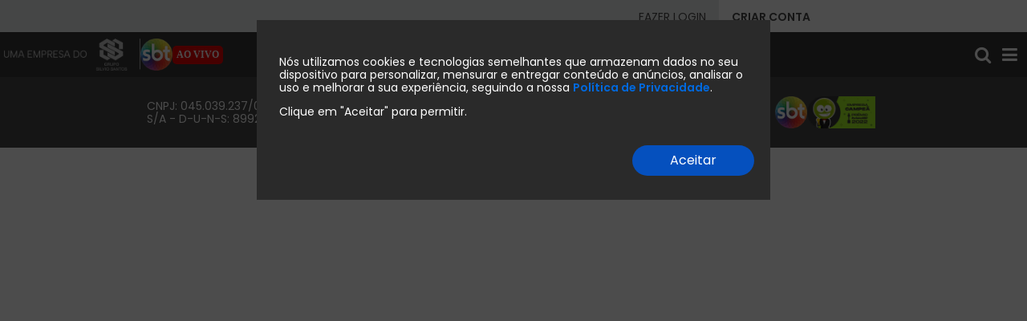

--- FILE ---
content_type: text/html
request_url: https://www.sbt.com.br/variedades/sbt-na-web/fiquepordentro/85715-exclusivo-veja-making-of-do-filme-meus-15-anos
body_size: 1688
content:
<!DOCTYPE html>
<html lang="pt-br">
  <head>
    <!-- Google Tag Manager -->
    <script>
      (function(w, d, s, l, i) {
        w[l] = w[l] || [];
        w[l].push({ "gtm.start": new Date().getTime(), event: "gtm.js" });
        var f = d.getElementsByTagName(s)[0],
          j = d.createElement(s),
          dl = l != "dataLayer" ? "&l=" + l : "";
        j.async = true;
        j.src = "https://www.googletagmanager.com/gtm.js?id=" + i + dl;
        f.parentNode.insertBefore(j, f);
      })(window, document, "script", "dataLayer", "GTM-WLGXMW");
    </script>
    <!-- End Google Tag Manager -->

    <!-- Google Analytics (gtag.js) -->
    <script
      async
      src="https://www.googletagmanager.com/gtag/js?id=UA-5650410-1"
    ></script>
    <script>
      window.dataLayer = window.dataLayer || [];
      function gtag() {
        dataLayer.push(arguments);
      }
      gtag("js", new Date());

      // Não configurar aqui - será feito via Angular para evitar duplicidades
      // gtag('config', 'UA-5650410-1');
    </script>
    <!-- End Google Analytics -->
    <meta charset="utf-8" data-noremove="true " />
    <title>Sistema Brasileiro de Televisão - SBT</title>
    <base href="/" />
    <link rel="apple-touch-icon" href="/assets/images/logo-sbt-192x192.png" />
    <meta
      http-equiv="X-UA-Compatible"
      content="IE=edge,chrome=1"
      data-noremove="true"
    />
    <meta
      name="viewport"
      content="width=device-width, initial-scale=1, maximum-scale=1.0, user-scalable=0"
      data-noremove="true"
    />
    <link
      rel="icon"
      sizes="8x8"
      type="image/png"
      href="/assets/images/favicon-8x8.png"
    />
    <link
      rel="icon"
      sizes="16x16"
      type="image/png"
      href="/assets/images/favicon-16x16.png"
    />
    <link
      rel="icon"
      sizes="32x32"
      type="image/png"
      href="/assets/images/favicon-32x32.png"
    />
    <link
      rel="icon"
      sizes="48x48"
      type="image/png"
      href="/assets/images/favicon-48x48.png"
    />
    <link
      rel="icon"
      sizes="64x64"
      type="image/png"
      href="/assets/images/favicon-64x64.png"
    />
    <link rel="shortcut icon" type="image/x-icon" href="/favicon.ico" />
    <script>
      if (
        location.protocol != "https:" &&
        location.origin.indexOf("www.sbt.com.br") > 0
      ) {
        location.href =
          "https:" +
          window.location.href.substring(window.location.protocol.length);
      }
    </script>
    <script>
      var googletag = googletag || {};
      googletag.cmd = googletag.cmd || [];
    </script>
    <script
      async
      src="https://securepubads.g.doubleclick.net/tag/js/gpt.js"
    ></script>
    <script id="navegg">
      (function(n, v, g) {
        o = "Navegg";
        if (!n[o]) {
          a = v.createElement("script");
          a.src = g;
          b = document.getElementsByTagName("script")[0];
          b.parentNode.insertBefore(a, b);
          n[o] =
            n[o] ||
            function(parms) {
              n[o].q = n[o].q || [];
              n[o].q.push([this, parms]);
            };
        }
      })(window, document, "https://tag.navdmp.com/universal.min.js");
      window.naveggReady = window.naveggReady || [];
      if (Navegg) {
        window.nvg72620 = new Navegg({
          acc: 72620
        });
      }
    </script>
    <link rel="manifest" href="manifest.webmanifest" />
    <meta name="theme-color" content="#2D2F2F" />
    <link rel="preconnect" href="https://fonts.googleapis.com" />
    <link rel="preconnect" href="https://fonts.gstatic.com" />
    <link
      rel="preload"
      as="style"
      href="https://fonts.googleapis.com/css2?family=Poppins:wght@400;500;600;700&display=swap"
    />
    <link
      rel="stylesheet"
      href="https://fonts.googleapis.com/css2?family=Poppins:wght@400;500;600;700&display=swap"
    />
  <link rel="stylesheet" href="styles.6841b2ad39788d06cac2.css"></head>
  <body>
    <!-- Google Tag Manager (noscript) -->
    <noscript
      ><iframe
        src="https://www.googletagmanager.com/ns.html?id=GTM-WLGXMW"
        height="0"
        width="0"
        style="display:none;visibility:hidden"
      ></iframe
    ></noscript>
    <!-- End Google Tag Manager (noscript) -->
    <app-root></app-root>
    <script>
      var _comscore = _comscore || [];
      _comscore.push({
        c1: "2",
        c2: "17692091",
        options: {
          enableFirstPartyCookie: true,
          bypassUserConsentRequirementFor1PCookie: true
        }
      });
    </script>
    <noscript>
      <img
        src="https://sb.scorecardresearch.com/p?c1=2&c2=17692091&cv=4.4.0&cj=1"
        alt="tag score"
      />
    </noscript>
    <script>
      bot_id = "449";
      bot_token = "efdgdfg4456fjj";
      bot_server_type = "production";
    </script>
    <script
      id="chatscript_iframe"
      src="https://bot-server.s3.amazonaws.com/js/inbot-iframe.js?v=16122022143500"
      allow="microphone"
      async
    ></script>
  <script src="runtime-es2015.1ba4a037cb7be9a78072.js" type="module"></script><script src="runtime-es5.1ba4a037cb7be9a78072.js" nomodule defer></script><script src="polyfills-es5.8eff02ca0d68838783e9.js" nomodule defer></script><script src="polyfills-es2015.d49c0dd570f65a2bbb95.js" type="module"></script><script src="scripts.f76428fde5c0232a0057.js" defer></script><script src="vendor-es2015.3b973df41c2a9256ce9e.js" type="module"></script><script src="vendor-es5.3b973df41c2a9256ce9e.js" nomodule defer></script><script src="main-es2015.fd1c7ae481bba2cc087e.js" type="module"></script><script src="main-es5.fd1c7ae481bba2cc087e.js" nomodule defer></script></body>
</html>


--- FILE ---
content_type: text/html
request_url: https://bot-server.s3.amazonaws.com/api/iframe.html?bot_id=449&bot_token=efdgdfg4456fjj&bot_server_type=production&current_url=https%3A%2F%2Fwww.sbt.com.br%2Fvariedades%2Fsbt-na-web%2Ffiquepordentro%2F85715-exclusivo-veja-making-of-do-filme-meus-15-anos&rnd=7b
body_size: 10727
content:
<!DOCTYPE html><html>
<head>
<meta http-equiv="X-UA-Compatible" content="IE=edge" />

<!--

www.inbot.com.br

InBot - PAGINA INSERIDA DENTRO DE IFRAME, COM O ÍCONE DO AVATAR E WIDGET
Subir em:      https://bot-server.s3.amazonaws.com/api/iframe.html
Carregado por: https://bot-server.s3.amazonaws.com/js/inbot-iframe.js
Isso chama:    https://bot-server.s3.amazonaws.com/api/inbot.gz.js?bot_is_iframe=1 (que pode chamar cache do php) (obs: nao adianta passar ?bot_is_iframe=1 pq js nao le assim)

-->

<noscript>
É necessário ativar o javascript para acessar esta página.
</noscript>


<title>Assistente Virtual</title>

<script src="https://code.jquery.com/jquery-3.5.1.min.js" integrity="sha256-9/aliU8dGd2tb6OSsuzixeV4y/faTqgFtohetphbbj0=" crossorigin="anonymous"></script>

 <meta name="viewport" content="width=device-width, initial-scale=1, target-densitydpi=medium-dpi, user-scalable=yes" />
 <meta http-equiv="content-type" content="text/html; charset=utf-8"/>
 <!-- tells the browser to launch the page fullscreen when the user has added it to the home screen: -->
 <meta name="mobile-web-app-capable" content="yes">

<script>

inbot_iframe_html_version = 1.516;

window.addEventListener('message', event => {

  // iframe (que tem o bot) recebe mensagem da pagina principal (que incluiu o iframe)

  if (typeof inbot != 'object') {
    // TODO: enfileirar pra mandar depois que tiver objeto inbot disponivel?
    console.error("iframe.html got message. ERROR: inbot not defined yet? event.data:");
    console.log(event.data); // Ex: {"setvar": {bot_email: 'x@x.com', bot_username: 'x'}, user_to_bot:'" CALLBACK_LOGIN", ...}
    return;
  }

  if (document.location.href.indexOf('bot_debug') != -1 || sessionStorage.getItem('inbot_debug') ) { // inbot_debug, is_debug
    inbot.debug=1;
    console.error('inbot-iframe: inbot.debug=1');
  }

  if (!event.data) {
    return false;
  }

  if (event.data._inbot_log_error) {
// RODS: now: TODO: comentei pq estava ocorrendo muito, com o erro: error="Erro InBot: precisa carregar o jQuery antes de carregar o bot!"
//    _inbot_log_error(event.data._inbot_log_error);
    return;
  }

  // Comando na página que carrega o frame:
  // $('#inbot_container').find('iframe')[0].contentWindow.postMessage({ "user_to_bot": "Que horas são?" }, "*");
  // $('#inbot_container').find('iframe')[0].contentWindow.postMessage({ "user_to_bot": "Que horas são?", "display": "none" }, "*");
  // Setando variaveis:
  //     $('#inbot_container').find('iframe')[0].contentWindow.postMessage({
  //        "user_to_bot": "Que horas são?",
  //            "display": "none",
  //             "setvar": {
  //                          "bot_email ": "teste@teste.com",
  //                        "bot_nameuser": "John Doe"
  //                       }
  //     }, "*");

  if (typeof event.data == 'object') {

//inbot.debug=1;

    if (inbot.debug || event.data.debug) {
      // ex: { display: "none", setvar: {bot_email: 'x@x.com', bot_nameuser: 'Alice Wonder'}, user_to_bot: "CALLBACK_LOGIN" }
      console.log("iframe.html: BOT IFRAME GOT message event.data=", event.data);
    }

    // se tiver é pq tinha saido da pagina mas setou ponto onde parou, pra abrir automaticamente no mesmo ponto assim que receber esse evento (aqui no iframe) da pagina principal
    var inbot_etapa       = sessionStorage.getItem('inbot_etapa');
    var inbot_etapa_title = sessionStorage.getItem('inbot_etapa_title');
    if (inbot_etapa) {

      if (inbot.debug) {
        console.log("iframe.html: VOLTA PARA ETAPA ONDE ESTAVA inbot_etapa="+inbot_etapa+"; inbot_etapa_title="+inbot_etapa_title);
      }

      // apaga pra nao ficar indo de novo toda vez:
      sessionStorage.removeItem('inbot_etapa');       // ex: payload
      sessionStorage.removeItem('inbot_etapa_title'); // ex: texto do botão
      setTimeout(function() {

        // pediram pra ir pra essa, nem precisa passar inbot_etapa nem inbot_etapa_title pq ja mapearam $voltar_jornada
        inbot.user_to_bot('BOAS_VINDAS_APOS_LOGIN', {'display': 'none'});

//        if (inbot_etapa_title) {
//          // sem display none, pra aparecer o texto do botao clicado anteriormente (ou o texto digitado pelo user)
//          if (inbot_etapa == inbot_etapa_title) {
//            inbot.user_to_bot(inbot_etapa); // mandar SEM payload senao nao vai processar sinonimos (pois iria como is_payload != nlp)
//          } else { // deve ser payload botao mesmo
//            inbot.user_to_bot({'payload': inbot_etapa, 'user_phrase': inbot_etapa_title }); // pra aparecer o texto do botao clicado anteriormente
//          }
//        } else {
//          inbot.user_to_bot(inbot_etapa, {'display': 'none'});
//        }
      }, 500);
    }


    if (event.data.post) {
      var a_to_b  = event.data.post.a_to_b;
      var message = event.data.post.message;
      var params  = event.data.post.params;
      inbot.post(a_to_b, message, params);
      return;
    }

    function iframe_user_to_bot() {

      if (event.data.user_to_bot) {

        if (event.data.user_to_bot == 'CALLBACK_LOGIN') { // devido a bug na especificao pediram pra nao rodar, chamado por inbot_callback_sbt
          if (!inbot.will_call_callback_login) { // sbt seta isso se for pra chamar sim a ficha (abre o bot se estiver fechado)
            return false;
          }
          // Se tiver setando user e email em branco, nao abrir o bot, caso esteja fechado. Mas se estiver aberto, continua sim pra mostrar frase de abertura deslogado
          if (!inbot.chat_is_opened && event.data.setvar && event.data.setvar.bot_email == null) {
            if (inbot.debug) {
              console.log("InBot SBT: nao abrir bot.");
            }
            return false;
          }
        }

        var params = {};
        if (event.data.display == 'none') {
          params['display'] = 'none';
        }
        inbot.user_to_bot(event.data.user_to_bot, params);
      }
    } // /iframe_user_to_bot

    if (event.data.setvar) { // ex: ver "Alice Wonder" acima

      if (typeof inbot.set != 'function') { // Ex: sera que so carregou o inbot={...} do inbot-iframe.js?
        if (inbot.debug) {
          console.error("inbot ERROR iframe.html: inbot.set is not a function. event.data.setvar="+event.data.setvar);
          setTimeout(function() { // tenta 1 segundo depois (TODO: ver se funciona sempre)
            inbot.set(event.data.setvar, { 'callback': iframe_user_to_bot }); // setvar com callback
          }, 1000);
        }
      } else {
        inbot.set(event.data.setvar, { 'callback': iframe_user_to_bot }); // setvar com callback
      }

    } else { // envio de mensagem user_to_bot sem precisar fazer setvar antes
      iframe_user_to_bot();
    }


  } // /got event.data

  return;

    // IMPORTANT: check the origin of the data! 
    if (event.origin.startsWith('http://your-first-site.com')) { 
        // The data was sent from your site.
        // Data sent with postMessage is stored in event.data:
        console.log(event.data);
    } else {
        // The data was NOT sent from your site! 
        // Be careful! Do not use it. This else branch is
        // here just for clarity, you usually shouldn't need it.
        return;
    }

}); // /window.addEventListener('message...

///

// read url parameters (parse url), read url params
var getURL = function(search_KEY, force_url) { // Ex: var msg = getURL('msg');

  var url_params = window.location.search; // Ex: ?action=menu&x=abc

  var params_clean = '';
  if (force_url) {
    url_params = force_url.split("?")[1]; // remove domain part, keep search params
    params_clean = decodeURIComponent(url_params);
  } else {
    params_clean = decodeURIComponent(url_params.substring(1)); // remove '?'
  }
  var all_params = params_clean.split('&');
  for (var i = 0; i < all_params.length; i++) {
    var KEY_VALUE = all_params[i].split('='); // Ex: bot_id=1 or msg=hello=world
    var KEY   = KEY_VALUE.shift();
    var VALUE = KEY_VALUE.join('='); // hello=world
    if (KEY === search_KEY) { // found KEY
      return VALUE;
    }
  }

  return undefined; // retorna undefined se a chave não for encontrada

}; // /getURL

 bot_is_iframe = 1;
 bot_token         = getURL('bot_token');
 bot_id            = getURL('bot_id');
 bot_server_type   = getURL('bot_server_type');
 bot_loader_server = getURL('bot_loader_server');

 bot_widget_full   = getURL('bot_widget_full') || ''; // &bot_widget_full=1 will open bot 100% maximizado

 inbot_is_local    = getURL('inbot_is_local') || '';

 // Usado por https://www-seo.sbt.com.br/#user_phrase=que+horas+sao&log3=My_Log3

 // estava vindo sem os parametros e sem os hash "#user_phrase=..."
 // Ex: https://local.in.bot/api/iframe.html?bot_is_local=1bot_id=1&bot_token=token&bot_server_type=dev&current_url=https%3A%2F%2Flocal.in.bot%2Ftmp%2Ftmp.html%3Finbot_is_local%3D1%26x%3D123%23user_phrase%3Djornada_eventos%26log3%3DQRcode03&rnd=7b
 // global pq inbot-framework usa pra logar referer e tambem em 'ready' para processar #user_phrase=... chamando process_hash_url_user_phrase

// current_url       = getURL('current_url') || ''; // Pois se tentar pegar referer do iframe, nao estava passando url completo
// getURL acima nao pegava parametros nem hash encoded em %2F %3F %23 etc. Usar new URL:
 var url_href = window.location.href;
 var urlObj = new URL(url_href);
 // Ex: current_url = https://local.in.bot/tmp/tmp.html?inbot_is_local=1&x=123#user_phrase=jornada_eventos&log3=QRcode03
 current_url =  urlObj.searchParams.get('current_url');

 if (!inbot_is_local) {
   if (document.location.href.indexOf('bot_is_local=1') != -1) { // inbot_is_local=1
     inbot_is_local = 1;
   }
 }
 if (inbot_is_local) {
   console.error('iframe.html: inbot_is_local=1');
 }

</script>

</head>

<!-- margin pra nao scroll, sem precisar esperar main-v2.css -->
<body class="insite insite-body" style="margin: 0;">
<!--
 src="https://local.in.bot/api/inbot.js?bot_is_iframe=1" async
-->


<!--
<script id="chatscript" src="https://bot-server.s3.amazonaws.com/api/inbot.js?bot_is_iframe=1&v=1" async></script>
-->

<script>

var chatscript_url = "https://bot-server.s3.amazonaws.com/api/inbot.gz.js?bot_is_iframe=1&rnd="+inbot_iframe_html_version;

if (inbot_is_local=='1') {
 chatscript_url = "https://local.in.bot/api/inbot.js?bot_is_iframe=1&rnd="+inbot_iframe_html_version;
 console.log("iframe.html: loading inbot.js from local");
} else {
// console.log("IS NOT LOCAL");
}

var chatscript_el = document.createElement( 'script' );
    chatscript_el.setAttribute( 'id', 'chatscript' );
    chatscript_el.setAttribute( 'src', chatscript_url );
document.body.appendChild( chatscript_el );

</script>

</body>
</html>


--- FILE ---
content_type: text/html; charset=utf-8
request_url: https://content.sbt.com.br/api/medias?idsite=10&idsitearea=3058&orderby=ordem&sort=asc&limit=100
body_size: 45042
content:
{"results":[{"idsite":10,"statusplaylist":"A","searchstartdateplaylist":"2023-02-28T11:10:00.000Z","startdate":"2/28/2023 11:20:00 AM","idplaylist":16632,"createdAt":"2023-02-28T11:20:58.280Z","descriptionsite":"/","statusgender":"A","heightthumb":0,"opcional":"https://www.sbt.com.br/riodejaneiro/home","enable":true,"ordem":1,"gendersite":"Institucional","id":326684,"searchenddate":"2023-02-28T11:20:00.000Z","updatedAt":"2023-02-28T11:20:58.280Z","image":"","thumbnail":"","idgendersite":19,"author":"","descriptionplaylist":"","mediaType":"I","statusmedia":"A","opcional6":"","titlesitearea":"Menu Emissoras","opcional5":"","opcional8":"","enddate":"2/28/2023 11:20:00 AM","opcional7":"","opcional2":"{\r\n    \"youtube\": {\r\n        \"url\": \"https://www.youtube.com/user/SBTRJ\",\r\n        \"icon\": \"fa-youtube\"\r\n    },\r\n    \"instagram\":  {\r\n        \"url\": \"http://instagram.com/sbtriooficial\",\r\n        \"icon\": \"fa-instagram\"\r\n    },\r\n    \"facebook\": {\r\n        \"url\": \"https://www.facebook.com/sbtriooficial\",\r\n        \"icon\": \"fa-facebook\"\r\n    },\r\n    \"twitter\": {\r\n        \"url\": \"https://twitter.com/sbtrio\"\r\n        \"icon\": \"fa-twitter\"\r\n    },\r\n}","opcional1":"N","opcional4":"","opcional3":"","opcional9":"","enddateplaylist":"2/28/2023 11:10:00 AM","opcional20":"","opcional10":"","opcional11":"","opcional12":"","statussitearea":"A","opcional13":"","opcional14":"","opcional15":"","opcional16":"","opcional17":"","opcional18":"","opcional19":"","description":"","title":"Rio de Janeiro","total":94080,"widththumb":0,"searchenddateplaylist":"2023-02-28T11:10:00.000Z","searchstartdate":"2023-02-28T11:20:00.000Z","titlesite":"Site SBT","startdateplaylist":"2/28/2023 11:10:00 AM","image2":"","statussite":"A","idsitearea":3058,"descriptionsitearea":"/home/menu-emissoras","titleplaylist":"Emissoras - Sudeste"},{"id":326693,"idplaylist":16633,"title":"Portal Norte","author":"","image":"","image2":"","thumbnail":"","startdate":"12/2/2024 11:30:00 AM","enddate":"12/2/2024 11:30:00 AM","startdateplaylist":"2/28/2023 11:10:00 AM","enddateplaylist":"2/28/2023 11:10:00 AM","searchstartdate":"2024-12-02T11:30:00.000Z","searchenddate":"2024-12-02T11:30:00.000Z","searchstartdateplaylist":"2023-02-28T11:10:00.000Z","searchenddateplaylist":"2023-02-28T11:10:00.000Z","titleplaylist":"Emissoras - Norte","descriptionplaylist":"","widththumb":0,"heightthumb":0,"idsitearea":3058,"titlesitearea":"Menu Emissoras","descriptionsitearea":"/home/menu-emissoras","idsite":10,"titlesite":"Site SBT","descriptionsite":"/","idgendersite":19,"gendersite":"Institucional","opcional":"https://portalnorte.com.br/","opcional1":"S","opcional2":"","opcional3":"","opcional4":"","opcional5":"","opcional6":"","opcional7":"","opcional8":"","opcional9":"","opcional10":"","opcional11":"","opcional12":"","opcional13":"","opcional14":"","opcional15":"","opcional16":"","opcional17":"","opcional18":"","opcional19":"","opcional20":"","ordem":1,"total":94080,"mediaType":"I","createdAt":"2023-02-28T11:51:05.790Z","updatedAt":"2024-12-02T10:57:04.490Z","statusmedia":"A","statusplaylist":"A","statussitearea":"A","statussite":"A","statusgender":"A","enable":true,"description":""},{"idsite":10,"statusplaylist":"A","searchstartdateplaylist":"2023-02-28T11:11:00.000Z","startdate":"2/28/2023 11:55:00 AM","idplaylist":16634,"createdAt":"2023-02-28T11:56:09.780Z","descriptionsite":"/","statusgender":"A","heightthumb":0,"opcional":"http://www.aratuonline.com.br","enable":true,"ordem":1,"gendersite":"Institucional","searchenddate":"2023-02-28T11:55:00.000Z","id":326699,"updatedAt":"2023-02-28T11:56:09.780Z","image":"","thumbnail":"","author":"","idgendersite":19,"descriptionplaylist":"","mediaType":"I","statusmedia":"A","titlesitearea":"Menu Emissoras","opcional6":"","opcional5":"","opcional8":"","opcional7":"","enddate":"2/28/2023 11:55:00 AM","opcional2":"","opcional1":"S","opcional4":"","opcional3":"","opcional9":"","enddateplaylist":"2/28/2023 11:11:00 AM","opcional20":"","opcional10":"","opcional11":"","opcional12":"","statussitearea":"A","opcional13":"","opcional14":"","opcional15":"","opcional16":"","opcional17":"","opcional18":"","opcional19":"","description":"","title":"TV Aratú","total":94080,"widththumb":0,"searchenddateplaylist":"2023-02-28T11:11:00.000Z","searchstartdate":"2023-02-28T11:55:00.000Z","titlesite":"Site SBT","startdateplaylist":"2/28/2023 11:11:00 AM","image2":"","statussite":"A","idsitearea":3058,"descriptionsitearea":"/home/menu-emissoras","titleplaylist":"Emissoras - Nordeste"},{"idsite":10,"statusplaylist":"A","searchstartdateplaylist":"2023-02-28T11:11:00.000Z","idplaylist":16635,"startdate":"2/28/2023 12:03:00 PM","createdAt":"2023-02-28T12:03:59.983Z","descriptionsite":"/","statusgender":"A","heightthumb":0,"enable":true,"opcional":"https://www.sbt.com.br/brasilia","ordem":1,"gendersite":"Institucional","searchenddate":"2023-02-28T12:03:00.000Z","id":326706,"updatedAt":"2023-02-28T12:03:59.983Z","image":"","thumbnail":"","author":"","idgendersite":19,"descriptionplaylist":"","mediaType":"I","statusmedia":"A","opcional6":"","titlesitearea":"Menu Emissoras","opcional5":"","opcional8":"","opcional7":"","enddate":"2/28/2023 12:03:00 PM","opcional2":"","opcional1":"N","opcional4":"","opcional3":"","opcional9":"","enddateplaylist":"2/28/2023 11:11:00 AM","opcional20":"","opcional10":"","opcional11":"","statussitearea":"A","opcional12":"","opcional13":"","opcional14":"","opcional15":"","opcional16":"","opcional17":"","opcional18":"","opcional19":"","description":"","title":"Brasília","total":94080,"widththumb":0,"searchenddateplaylist":"2023-02-28T11:11:00.000Z","searchstartdate":"2023-02-28T12:03:00.000Z","titlesite":"Site SBT","startdateplaylist":"2/28/2023 11:11:00 AM","image2":"","statussite":"A","idsitearea":3058,"descriptionsitearea":"/home/menu-emissoras","titleplaylist":"Emissoras - Centro-Oeste"},{"idsite":10,"statusplaylist":"A","searchstartdateplaylist":"2023-02-28T11:12:00.000Z","startdate":"2/28/2023 12:07:00 PM","idplaylist":16636,"createdAt":"2023-02-28T12:07:18.147Z","descriptionsite":"/","statusgender":"A","heightthumb":0,"opcional":"https://www.sbt.com.br/riograndedosul/home","enable":true,"ordem":1,"gendersite":"Institucional","searchenddate":"2023-02-28T12:07:00.000Z","id":326711,"updatedAt":"2023-02-28T12:07:18.147Z","image":"","thumbnail":"","author":"","idgendersite":19,"descriptionplaylist":"","mediaType":"I","statusmedia":"A","titlesitearea":"Menu Emissoras","opcional6":"","opcional5":"","opcional8":"","opcional7":"","enddate":"2/28/2023 12:07:00 PM","opcional2":"","opcional1":"N","opcional4":"","opcional3":"","opcional9":"","enddateplaylist":"2/28/2023 11:12:00 AM","opcional20":"","opcional10":"","opcional11":"","statussitearea":"A","opcional12":"","opcional13":"","opcional14":"","opcional15":"","opcional16":"","opcional17":"","opcional18":"","opcional19":"","description":"","title":"Rio Grande do Sul","total":94080,"widththumb":0,"searchenddateplaylist":"2023-02-28T11:12:00.000Z","searchstartdate":"2023-02-28T12:07:00.000Z","titlesite":"Site SBT","startdateplaylist":"2/28/2023 11:12:00 AM","image2":"","statussite":"A","idsitearea":3058,"titleplaylist":"Emissoras - Sul","descriptionsitearea":"/home/menu-emissoras"},{"idsite":10,"statusplaylist":"A","searchstartdateplaylist":"2023-02-28T11:10:00.000Z","idplaylist":16632,"startdate":"2/28/2023 11:36:00 AM","createdAt":"2023-02-28T11:37:34.990Z","descriptionsite":"/","statusgender":"A","heightthumb":0,"enable":true,"opcional":"https://www.sbt.com.br/vtv","ordem":2,"gendersite":"Institucional","id":326687,"searchenddate":"2023-02-28T11:36:00.000Z","updatedAt":"2023-02-28T11:37:34.990Z","image":"","thumbnail":"","idgendersite":19,"author":"","descriptionplaylist":"","mediaType":"I","statusmedia":"A","opcional6":"","titlesitearea":"Menu Emissoras","opcional5":"","opcional8":"","opcional7":"","enddate":"2/28/2023 11:36:00 AM","opcional2":"","opcional1":"N","opcional4":"","opcional3":"","opcional9":"","enddateplaylist":"2/28/2023 11:10:00 AM","opcional20":"","opcional10":"","opcional11":"","statussitearea":"A","opcional12":"","opcional13":"","opcional14":"","opcional15":"","opcional16":"","opcional17":"","opcional18":"","opcional19":"","description":"","title":"VTV","total":94080,"widththumb":0,"searchenddateplaylist":"2023-02-28T11:10:00.000Z","searchstartdate":"2023-02-28T11:36:00.000Z","titlesite":"Site SBT","startdateplaylist":"2/28/2023 11:10:00 AM","image2":"","statussite":"A","idsitearea":3058,"titleplaylist":"Emissoras - Sudeste","descriptionsitearea":"/home/menu-emissoras"},{"id":326694,"idplaylist":16633,"title":"TV Norte Amazonas","author":"","image":"","image2":"","thumbnail":"","startdate":"12/2/2024 11:30:00 AM","enddate":"12/2/2024 11:30:00 AM","startdateplaylist":"2/28/2023 11:10:00 AM","enddateplaylist":"2/28/2023 11:10:00 AM","searchstartdate":"2024-12-02T11:30:00.000Z","searchenddate":"2024-12-02T11:30:00.000Z","searchstartdateplaylist":"2023-02-28T11:10:00.000Z","searchenddateplaylist":"2023-02-28T11:10:00.000Z","titleplaylist":"Emissoras - Norte","descriptionplaylist":"","widththumb":0,"heightthumb":0,"idsitearea":3058,"titlesitearea":"Menu Emissoras","descriptionsitearea":"/home/menu-emissoras","idsite":10,"titlesite":"Site SBT","descriptionsite":"/","idgendersite":19,"gendersite":"Institucional","opcional":"https://portalnorte.com.br/regiao/amazonas/","opcional1":"S","opcional2":"","opcional3":"","opcional4":"","opcional5":"","opcional6":"","opcional7":"","opcional8":"","opcional9":"","opcional10":"","opcional11":"","opcional12":"","opcional13":"","opcional14":"","opcional15":"","opcional16":"","opcional17":"","opcional18":"","opcional19":"","opcional20":"","ordem":2,"total":94080,"mediaType":"I","createdAt":"2023-02-28T11:51:23.743Z","updatedAt":"2024-12-02T10:58:14.610Z","statusmedia":"A","statusplaylist":"A","statussitearea":"A","statussite":"A","statusgender":"A","enable":true,"description":""},{"idsite":10,"statusplaylist":"A","searchstartdateplaylist":"2023-02-28T11:11:00.000Z","idplaylist":16634,"startdate":"2/28/2023 11:56:00 AM","createdAt":"2023-02-28T11:56:26.290Z","descriptionsite":"/","statusgender":"A","heightthumb":0,"opcional":"http://cidadeverde.com","enable":true,"ordem":2,"gendersite":"Institucional","id":326700,"searchenddate":"2023-02-28T11:56:00.000Z","updatedAt":"2023-02-28T11:56:26.290Z","image":"","thumbnail":"","author":"","idgendersite":19,"descriptionplaylist":"","mediaType":"I","statusmedia":"A","opcional6":"","titlesitearea":"Menu Emissoras","opcional5":"","opcional8":"","enddate":"2/28/2023 11:56:00 AM","opcional7":"","opcional2":"","opcional1":"S","opcional4":"","opcional3":"","opcional9":"","enddateplaylist":"2/28/2023 11:11:00 AM","opcional20":"","opcional10":"","opcional11":"","statussitearea":"A","opcional12":"","opcional13":"","opcional14":"","opcional15":"","opcional16":"","opcional17":"","opcional18":"","opcional19":"","description":"","title":"TV Cidade Verde","total":94080,"widththumb":0,"searchenddateplaylist":"2023-02-28T11:11:00.000Z","searchstartdate":"2023-02-28T11:56:00.000Z","titlesite":"Site SBT","startdateplaylist":"2/28/2023 11:11:00 AM","image2":"","statussite":"A","idsitearea":3058,"titleplaylist":"Emissoras - Nordeste","descriptionsitearea":"/home/menu-emissoras"},{"idsite":10,"statusplaylist":"A","searchstartdateplaylist":"2023-02-28T11:11:00.000Z","idplaylist":16635,"startdate":"2/28/2023 12:04:00 PM","createdAt":"2023-02-28T12:04:37.953Z","descriptionsite":"/","statusgender":"A","heightthumb":0,"enable":true,"opcional":"http://www.sbtms.com.br","ordem":2,"gendersite":"Institucional","id":326707,"searchenddate":"2023-02-28T12:04:00.000Z","updatedAt":"2023-02-28T12:04:37.953Z","image":"","thumbnail":"","author":"","idgendersite":19,"descriptionplaylist":"","mediaType":"I","statusmedia":"A","opcional6":"","titlesitearea":"Menu Emissoras","opcional5":"","opcional8":"","enddate":"2/28/2023 12:04:00 PM","opcional7":"","opcional2":"","opcional1":"S","opcional4":"","opcional3":"","opcional9":"","enddateplaylist":"2/28/2023 11:11:00 AM","opcional20":"","opcional10":"","opcional11":"","statussitearea":"A","opcional12":"","opcional13":"","opcional14":"","opcional15":"","opcional16":"","opcional17":"","opcional18":"","opcional19":"","description":"","title":"TV Campo Grande","total":94080,"widththumb":0,"searchenddateplaylist":"2023-02-28T11:11:00.000Z","titlesite":"Site SBT","searchstartdate":"2023-02-28T12:04:00.000Z","startdateplaylist":"2/28/2023 11:11:00 AM","image2":"","statussite":"A","idsitearea":3058,"titleplaylist":"Emissoras - Centro-Oeste","descriptionsitearea":"/home/menu-emissoras"},{"idsite":10,"statusplaylist":"A","searchstartdateplaylist":"2023-02-28T11:12:00.000Z","startdate":"2/28/2023 12:07:00 PM","idplaylist":16636,"createdAt":"2023-02-28T12:07:58.460Z","descriptionsite":"/","statusgender":"A","heightthumb":0,"opcional":"https://redemassa.com.br","enable":true,"ordem":2,"gendersite":"Institucional","searchenddate":"2023-02-28T12:07:00.000Z","id":326712,"updatedAt":"2023-02-28T12:07:58.460Z","image":"","thumbnail":"","author":"","idgendersite":19,"descriptionplaylist":"","mediaType":"I","statusmedia":"A","opcional6":"","titlesitearea":"Menu Emissoras","opcional5":"","opcional8":"","opcional7":"","enddate":"2/28/2023 12:07:00 PM","opcional2":"","opcional1":"S","opcional4":"","opcional3":"","opcional9":"","enddateplaylist":"2/28/2023 11:12:00 AM","opcional20":"","opcional10":"","opcional11":"","statussitearea":"A","opcional12":"","opcional13":"","opcional14":"","opcional15":"","opcional16":"","opcional17":"","opcional18":"","opcional19":"","description":"","title":"Rede Massa Curitiba e região","total":94080,"widththumb":0,"searchenddateplaylist":"2023-02-28T11:12:00.000Z","titlesite":"Site SBT","searchstartdate":"2023-02-28T12:07:00.000Z","startdateplaylist":"2/28/2023 11:12:00 AM","image2":"","statussite":"A","idsitearea":3058,"titleplaylist":"Emissoras - Sul","descriptionsitearea":"/home/menu-emissoras"},{"idsite":10,"statusplaylist":"A","searchstartdateplaylist":"2023-02-28T11:10:00.000Z","startdate":"2/28/2023 11:37:00 AM","idplaylist":16632,"createdAt":"2023-02-28T11:38:03.043Z","descriptionsite":"/","statusgender":"A","heightthumb":0,"opcional":"http://sbtinterior.com","enable":true,"ordem":3,"gendersite":"Institucional","searchenddate":"2023-02-28T11:37:00.000Z","id":326688,"updatedAt":"2023-02-28T11:38:03.043Z","image":"","thumbnail":"","author":"","idgendersite":19,"descriptionplaylist":"","mediaType":"I","statusmedia":"A","opcional6":"","titlesitearea":"Menu Emissoras","opcional5":"","opcional8":"","opcional7":"","enddate":"2/28/2023 11:37:00 AM","opcional2":"","opcional1":"S","opcional4":"","opcional3":"","opcional9":"","enddateplaylist":"2/28/2023 11:10:00 AM","opcional20":"","opcional10":"","opcional11":"","opcional12":"","statussitearea":"A","opcional13":"","opcional14":"","opcional15":"","opcional16":"","opcional17":"","opcional18":"","opcional19":"","description":"","title":"SBT Interior","total":94080,"widththumb":0,"searchenddateplaylist":"2023-02-28T11:10:00.000Z","searchstartdate":"2023-02-28T11:37:00.000Z","titlesite":"Site SBT","startdateplaylist":"2/28/2023 11:10:00 AM","image2":"","statussite":"A","idsitearea":3058,"descriptionsitearea":"/home/menu-emissoras","titleplaylist":"Emissoras - Sudeste"},{"id":326697,"idplaylist":16633,"title":"TV Norte Acre","author":"","image":"","image2":"","thumbnail":"","startdate":"12/2/2024 11:54:00 AM","enddate":"12/2/2024 11:54:00 AM","startdateplaylist":"2/28/2023 11:10:00 AM","enddateplaylist":"2/28/2023 11:10:00 AM","searchstartdate":"2024-12-02T11:54:00.000Z","searchenddate":"2024-12-02T11:54:00.000Z","searchstartdateplaylist":"2023-02-28T11:10:00.000Z","searchenddateplaylist":"2023-02-28T11:10:00.000Z","titleplaylist":"Emissoras - Norte","descriptionplaylist":"","widththumb":0,"heightthumb":0,"idsitearea":3058,"titlesitearea":"Menu Emissoras","descriptionsitearea":"/home/menu-emissoras","idsite":10,"titlesite":"Site SBT","descriptionsite":"/","idgendersite":19,"gendersite":"Institucional","opcional":"https://portalnorte.com.br/regiao/acre/","opcional1":"S","opcional2":"","opcional3":"","opcional4":"","opcional5":"","opcional6":"","opcional7":"","opcional8":"","opcional9":"","opcional10":"","opcional11":"","opcional12":"","opcional13":"","opcional14":"","opcional15":"","opcional16":"","opcional17":"","opcional18":"","opcional19":"","opcional20":"","ordem":3,"total":94080,"mediaType":"I","createdAt":"2023-02-28T11:54:50.110Z","updatedAt":"2024-12-02T11:28:49.213Z","statusmedia":"A","statusplaylist":"A","statussitearea":"A","statussite":"A","statusgender":"A","enable":true,"description":""},{"idsite":10,"statusplaylist":"A","searchstartdateplaylist":"2023-02-28T11:11:00.000Z","idplaylist":16634,"startdate":"2/28/2023 11:56:00 AM","createdAt":"2023-02-28T11:56:47.603Z","descriptionsite":"/","statusgender":"A","heightthumb":0,"opcional":"http://www.ma10.com.br","enable":true,"ordem":3,"gendersite":"Institucional","id":326701,"searchenddate":"2023-02-28T11:56:00.000Z","updatedAt":"2023-02-28T11:56:47.603Z","image":"","thumbnail":"","author":"","idgendersite":19,"descriptionplaylist":"","mediaType":"I","statusmedia":"A","opcional6":"","titlesitearea":"Menu Emissoras","opcional5":"","opcional8":"","enddate":"2/28/2023 11:56:00 AM","opcional7":"","opcional2":"","opcional1":"S","opcional4":"","opcional3":"","opcional9":"","enddateplaylist":"2/28/2023 11:11:00 AM","opcional20":"","opcional10":"","opcional11":"","statussitearea":"A","opcional12":"","opcional13":"","opcional14":"","opcional15":"","opcional16":"","opcional17":"","opcional18":"","opcional19":"","description":"","title":"TV Difusora - Imperatriz","total":94080,"widththumb":0,"searchenddateplaylist":"2023-02-28T11:11:00.000Z","searchstartdate":"2023-02-28T11:56:00.000Z","titlesite":"Site SBT","startdateplaylist":"2/28/2023 11:11:00 AM","image2":"","statussite":"A","idsitearea":3058,"titleplaylist":"Emissoras - Nordeste","descriptionsitearea":"/home/menu-emissoras"},{"idsite":10,"statusplaylist":"A","searchstartdateplaylist":"2023-02-28T11:11:00.000Z","idplaylist":16635,"startdate":"2/28/2023 12:04:00 PM","createdAt":"2023-02-28T12:04:55.520Z","descriptionsite":"/","statusgender":"A","heightthumb":0,"enable":true,"opcional":"https://www.tvcentrooeste.com.br","ordem":3,"gendersite":"Institucional","searchenddate":"2023-02-28T12:04:00.000Z","id":326708,"updatedAt":"2023-02-28T12:04:55.520Z","image":"","thumbnail":"","idgendersite":19,"author":"","descriptionplaylist":"","mediaType":"I","statusmedia":"A","opcional6":"","titlesitearea":"Menu Emissoras","opcional5":"","opcional8":"","enddate":"2/28/2023 12:04:00 PM","opcional7":"","opcional2":"","opcional1":"S","opcional4":"","opcional3":"","opcional9":"","enddateplaylist":"2/28/2023 11:11:00 AM","opcional20":"","opcional10":"","opcional11":"","statussitearea":"A","opcional12":"","opcional13":"","opcional14":"","opcional15":"","opcional16":"","opcional17":"","opcional18":"","opcional19":"","description":"","title":"TV Centro Oeste","total":94080,"widththumb":0,"searchenddateplaylist":"2023-02-28T11:11:00.000Z","searchstartdate":"2023-02-28T12:04:00.000Z","titlesite":"Site SBT","startdateplaylist":"2/28/2023 11:11:00 AM","image2":"","statussite":"A","idsitearea":3058,"descriptionsitearea":"/home/menu-emissoras","titleplaylist":"Emissoras - Centro-Oeste"},{"idsite":10,"statusplaylist":"A","searchstartdateplaylist":"2023-02-28T11:12:00.000Z","idplaylist":16636,"startdate":"2/28/2023 12:08:00 PM","createdAt":"2023-02-28T12:08:19.840Z","descriptionsite":"/","statusgender":"A","heightthumb":0,"enable":true,"opcional":"https://redemassa.com.br","ordem":3,"gendersite":"Institucional","searchenddate":"2023-02-28T12:08:00.000Z","id":326713,"updatedAt":"2023-02-28T12:08:19.840Z","image":"","thumbnail":"","idgendersite":19,"author":"","descriptionplaylist":"","mediaType":"I","statusmedia":"A","opcional6":"","titlesitearea":"Menu Emissoras","opcional5":"","opcional8":"","opcional7":"","enddate":"2/28/2023 12:08:00 PM","opcional2":"","opcional1":"S","opcional4":"","opcional3":"","opcional9":"","enddateplaylist":"2/28/2023 11:12:00 AM","opcional20":"","opcional10":"","opcional11":"","opcional12":"","statussitearea":"A","opcional13":"","opcional14":"","opcional15":"","opcional16":"","opcional17":"","opcional18":"","opcional19":"","description":"","title":"Rede Massa Londrina e região","total":94080,"widththumb":0,"searchenddateplaylist":"2023-02-28T11:12:00.000Z","searchstartdate":"2023-02-28T12:08:00.000Z","titlesite":"Site SBT","startdateplaylist":"2/28/2023 11:12:00 AM","image2":"","statussite":"A","idsitearea":3058,"titleplaylist":"Emissoras - Sul","descriptionsitearea":"/home/menu-emissoras"},{"idsite":10,"statusplaylist":"A","searchstartdateplaylist":"2023-02-28T11:10:00.000Z","idplaylist":16632,"startdate":"2/28/2023 11:38:00 AM","createdAt":"2023-02-28T11:40:54.053Z","descriptionsite":"/","statusgender":"A","heightthumb":0,"enable":true,"opcional":"https://www.alterosa.com.br","ordem":4,"gendersite":"Institucional","id":326689,"searchenddate":"2023-02-28T11:38:00.000Z","updatedAt":"2023-02-28T11:41:49.193Z","image":"","thumbnail":"","idgendersite":19,"author":"","descriptionplaylist":"","mediaType":"I","statusmedia":"A","titlesitearea":"Menu Emissoras","opcional6":"","opcional5":"","opcional8":"","enddate":"2/28/2023 11:38:00 AM","opcional7":"","opcional2":"","opcional1":"S","opcional4":"","opcional3":"","opcional9":"","enddateplaylist":"2/28/2023 11:10:00 AM","opcional20":"","opcional10":"","opcional11":"","opcional12":"","statussitearea":"A","opcional13":"","opcional14":"","opcional15":"","opcional16":"","opcional17":"","opcional18":"","opcional19":"","description":"","title":"TV Alterosa","total":94080,"widththumb":0,"searchenddateplaylist":"2023-02-28T11:10:00.000Z","titlesite":"Site SBT","searchstartdate":"2023-02-28T11:38:00.000Z","startdateplaylist":"2/28/2023 11:10:00 AM","image2":"","statussite":"A","idsitearea":3058,"titleplaylist":"Emissoras - Sudeste","descriptionsitearea":"/home/menu-emissoras"},{"idsite":10,"statusplaylist":"A","searchstartdateplaylist":"2023-02-28T11:11:00.000Z","startdate":"2/28/2023 11:56:00 AM","idplaylist":16634,"createdAt":"2023-02-28T11:57:10.603Z","descriptionsite":"/","statusgender":"A","heightthumb":0,"opcional":"https://jornaljangadeiro.com.br","enable":true,"ordem":4,"gendersite":"Institucional","id":326702,"searchenddate":"2023-02-28T11:56:00.000Z","updatedAt":"2023-02-28T11:57:10.603Z","image":"","thumbnail":"","idgendersite":19,"author":"","descriptionplaylist":"","mediaType":"I","statusmedia":"A","titlesitearea":"Menu Emissoras","opcional6":"","opcional5":"","opcional8":"","opcional7":"","enddate":"2/28/2023 11:56:00 AM","opcional2":"","opcional1":"S","opcional4":"","opcional3":"","opcional9":"","enddateplaylist":"2/28/2023 11:11:00 AM","opcional20":"","opcional10":"","opcional11":"","statussitearea":"A","opcional12":"","opcional13":"","opcional14":"","opcional15":"","opcional16":"","opcional17":"","opcional18":"","opcional19":"","description":"","title":"TV jangadeiro","total":94080,"widththumb":0,"searchenddateplaylist":"2023-02-28T11:11:00.000Z","searchstartdate":"2023-02-28T11:56:00.000Z","titlesite":"Site SBT","startdateplaylist":"2/28/2023 11:11:00 AM","image2":"","statussite":"A","idsitearea":3058,"titleplaylist":"Emissoras - Nordeste","descriptionsitearea":"/home/menu-emissoras"},{"idsite":10,"statusplaylist":"A","searchstartdateplaylist":"2023-02-28T11:11:00.000Z","idplaylist":16635,"startdate":"2/28/2023 12:05:00 PM","createdAt":"2023-02-28T12:05:23.677Z","descriptionsite":"/","statusgender":"A","heightthumb":0,"opcional":"http://www.sbtmt.com.br","enable":true,"ordem":4,"gendersite":"Institucional","searchenddate":"2023-02-28T12:05:00.000Z","id":326709,"updatedAt":"2023-02-28T12:05:23.677Z","image":"","thumbnail":"","idgendersite":19,"author":"","descriptionplaylist":"","mediaType":"I","statusmedia":"A","titlesitearea":"Menu Emissoras","opcional6":"","opcional5":"","opcional8":"","opcional7":"","enddate":"2/28/2023 12:05:00 PM","opcional2":"","opcional1":"S","opcional4":"","opcional3":"","opcional9":"","enddateplaylist":"2/28/2023 11:11:00 AM","opcional20":"","opcional10":"","opcional11":"","statussitearea":"A","opcional12":"","opcional13":"","opcional14":"","opcional15":"","opcional16":"","opcional17":"","opcional18":"","opcional19":"","description":"","title":"TV Cidade - Sinop","total":94080,"widththumb":0,"searchenddateplaylist":"2023-02-28T11:11:00.000Z","searchstartdate":"2023-02-28T12:05:00.000Z","titlesite":"Site SBT","startdateplaylist":"2/28/2023 11:11:00 AM","image2":"","statussite":"A","idsitearea":3058,"descriptionsitearea":"/home/menu-emissoras","titleplaylist":"Emissoras - Centro-Oeste"},{"idsite":10,"statusplaylist":"A","searchstartdateplaylist":"2023-02-28T11:12:00.000Z","idplaylist":16636,"startdate":"2/28/2023 12:09:00 PM","createdAt":"2023-02-28T12:09:29.597Z","descriptionsite":"/","statusgender":"A","heightthumb":0,"opcional":"https://redemassa.com.br","enable":true,"ordem":4,"gendersite":"Institucional","searchenddate":"2023-02-28T12:09:00.000Z","id":326714,"updatedAt":"2023-02-28T12:09:29.597Z","image":"","thumbnail":"","idgendersite":19,"author":"","descriptionplaylist":"","mediaType":"I","statusmedia":"A","titlesitearea":"Menu Emissoras","opcional6":"","opcional5":"","opcional8":"","enddate":"2/28/2023 12:09:00 PM","opcional7":"","opcional2":"","opcional1":"S","opcional4":"","opcional3":"","opcional9":"","enddateplaylist":"2/28/2023 11:12:00 AM","opcional20":"","opcional10":"","opcional11":"","statussitearea":"A","opcional12":"","opcional13":"","opcional14":"","opcional15":"","opcional16":"","opcional17":"","opcional18":"","opcional19":"","description":"","title":"Rede Massa Ponta Grossa e região","total":94080,"widththumb":0,"searchenddateplaylist":"2023-02-28T11:12:00.000Z","searchstartdate":"2023-02-28T12:09:00.000Z","titlesite":"Site SBT","startdateplaylist":"2/28/2023 11:12:00 AM","image2":"","statussite":"A","idsitearea":3058,"titleplaylist":"Emissoras - Sul","descriptionsitearea":"/home/menu-emissoras"},{"id":361806,"idplaylist":16633,"title":"TV Norte Rondônia","author":"","image":"","image2":"","thumbnail":"","startdate":"12/2/2024 12:10:00 PM","enddate":"12/2/2024 12:10:00 PM","startdateplaylist":"2/28/2023 11:10:00 AM","enddateplaylist":"2/28/2023 11:10:00 AM","searchstartdate":"2024-12-02T12:10:00.000Z","searchenddate":"2024-12-02T12:10:00.000Z","searchstartdateplaylist":"2023-02-28T11:10:00.000Z","searchenddateplaylist":"2023-02-28T11:10:00.000Z","titleplaylist":"Emissoras - Norte","descriptionplaylist":"","widththumb":0,"heightthumb":0,"idsitearea":3058,"titlesitearea":"Menu Emissoras","descriptionsitearea":"/home/menu-emissoras","idsite":10,"titlesite":"Site SBT","descriptionsite":"/","idgendersite":19,"gendersite":"Institucional","opcional":"https://portalnorte.com.br/regiao/rondonia/","opcional1":"S","opcional2":"","opcional3":"","opcional4":"","opcional5":"","opcional6":"","opcional7":"","opcional8":"","opcional9":"","opcional10":"","opcional11":"","opcional12":"","opcional13":"","opcional14":"","opcional15":"","opcional16":"","opcional17":"","opcional18":"","opcional19":"","opcional20":"","ordem":4,"total":94080,"mediaType":"I","createdAt":"2024-12-02T12:00:55.550Z","updatedAt":"2024-12-02T12:00:55.550Z","statusmedia":"A","statusplaylist":"A","statussitearea":"A","statussite":"A","statusgender":"A","enable":true,"description":""},{"idsite":10,"statusplaylist":"A","searchstartdateplaylist":"2023-02-28T11:10:00.000Z","startdate":"2/28/2023 11:42:00 AM","idplaylist":16632,"createdAt":"2023-02-28T11:46:06.950Z","descriptionsite":"/","statusgender":"A","heightthumb":0,"enable":true,"opcional":"http://www.tvsorocaba.com.br","ordem":5,"gendersite":"Institucional","searchenddate":"2023-02-28T11:42:00.000Z","id":326690,"updatedAt":"2023-02-28T11:46:06.950Z","image":"","thumbnail":"","author":"","idgendersite":19,"descriptionplaylist":"","mediaType":"I","statusmedia":"A","opcional6":"","titlesitearea":"Menu Emissoras","opcional5":"","opcional8":"","enddate":"2/28/2023 11:42:00 AM","opcional7":"","opcional2":"","opcional1":"S","opcional4":"","opcional3":"","opcional9":"","enddateplaylist":"2/28/2023 11:10:00 AM","opcional20":"","opcional10":"","opcional11":"","opcional12":"","statussitearea":"A","opcional13":"","opcional14":"","opcional15":"","opcional16":"","opcional17":"","opcional18":"","opcional19":"","description":"","title":"TV Sorocaba","total":94080,"widththumb":0,"searchenddateplaylist":"2023-02-28T11:10:00.000Z","titlesite":"Site SBT","searchstartdate":"2023-02-28T11:42:00.000Z","startdateplaylist":"2/28/2023 11:10:00 AM","image2":"","statussite":"A","idsitearea":3058,"descriptionsitearea":"/home/menu-emissoras","titleplaylist":"Emissoras - Sudeste"},{"idsite":10,"statusplaylist":"A","searchstartdateplaylist":"2023-02-28T11:11:00.000Z","idplaylist":16634,"startdate":"2/28/2023 11:57:00 AM","createdAt":"2023-02-28T11:57:40.997Z","descriptionsite":"/","statusgender":"A","heightthumb":0,"enable":true,"opcional":"http://tvjornal.ne10.uol.com.br/home","ordem":5,"gendersite":"Institucional","id":326703,"searchenddate":"2023-02-28T11:57:00.000Z","updatedAt":"2023-02-28T11:57:40.997Z","image":"","thumbnail":"","author":"","idgendersite":19,"descriptionplaylist":"","mediaType":"I","statusmedia":"A","opcional6":"","titlesitearea":"Menu Emissoras","opcional5":"","opcional8":"","opcional7":"","enddate":"2/28/2023 11:57:00 AM","opcional2":"","opcional1":"S","opcional4":"","opcional3":"","opcional9":"","enddateplaylist":"2/28/2023 11:11:00 AM","opcional20":"","opcional10":"","opcional11":"","opcional12":"","statussitearea":"A","opcional13":"","opcional14":"","opcional15":"","opcional16":"","opcional17":"","opcional18":"","opcional19":"","description":"","title":"TV Jornal","total":94080,"widththumb":0,"searchenddateplaylist":"2023-02-28T11:11:00.000Z","searchstartdate":"2023-02-28T11:57:00.000Z","titlesite":"Site SBT","startdateplaylist":"2/28/2023 11:11:00 AM","image2":"","statussite":"A","idsitearea":3058,"titleplaylist":"Emissoras - Nordeste","descriptionsitearea":"/home/menu-emissoras"},{"idsite":10,"statusplaylist":"A","searchstartdateplaylist":"2023-02-28T11:11:00.000Z","startdate":"2/28/2023 12:05:00 PM","idplaylist":16635,"createdAt":"2023-02-28T12:05:43.357Z","descriptionsite":"/","statusgender":"A","heightthumb":0,"opcional":"http://tvsd.com.br","enable":true,"ordem":5,"gendersite":"Institucional","searchenddate":"2023-02-28T12:05:00.000Z","id":326710,"updatedAt":"2023-02-28T12:05:43.357Z","image":"","thumbnail":"","author":"","idgendersite":19,"descriptionplaylist":"","mediaType":"I","statusmedia":"A","opcional6":"","titlesitearea":"Menu Emissoras","opcional5":"","opcional8":"","enddate":"2/28/2023 12:05:00 PM","opcional7":"","opcional2":"","opcional1":"S","opcional4":"","opcional3":"","opcional9":"","enddateplaylist":"2/28/2023 11:11:00 AM","opcional20":"","opcional10":"","opcional11":"","opcional12":"","statussitearea":"A","opcional13":"","opcional14":"","opcional15":"","opcional16":"","opcional17":"","opcional18":"","opcional19":"","description":"","title":"TV Serra Dourada","total":94080,"widththumb":0,"searchenddateplaylist":"2023-02-28T11:11:00.000Z","titlesite":"Site SBT","searchstartdate":"2023-02-28T12:05:00.000Z","startdateplaylist":"2/28/2023 11:11:00 AM","image2":"","statussite":"A","idsitearea":3058,"descriptionsitearea":"/home/menu-emissoras","titleplaylist":"Emissoras - Centro-Oeste"},{"idsite":10,"statusplaylist":"A","searchstartdateplaylist":"2023-02-28T11:12:00.000Z","startdate":"2/28/2023 12:09:00 PM","idplaylist":16636,"createdAt":"2023-02-28T12:09:57.450Z","descriptionsite":"/","statusgender":"A","heightthumb":0,"opcional":"https://redemassa.com.br","enable":true,"ordem":5,"gendersite":"Institucional","searchenddate":"2023-02-28T12:09:00.000Z","id":326715,"updatedAt":"2023-02-28T12:09:57.450Z","image":"","thumbnail":"","author":"","idgendersite":19,"descriptionplaylist":"","mediaType":"I","statusmedia":"A","titlesitearea":"Menu Emissoras","opcional6":"","opcional5":"","opcional8":"","opcional7":"","enddate":"2/28/2023 12:09:00 PM","opcional2":"","opcional1":"S","opcional4":"","opcional3":"","opcional9":"","enddateplaylist":"2/28/2023 11:12:00 AM","opcional20":"","opcional10":"","opcional11":"","opcional12":"","statussitearea":"A","opcional13":"","opcional14":"","opcional15":"","opcional16":"","opcional17":"","opcional18":"","opcional19":"","description":"","title":"Rede Massa Foz do Iguaçu e região","total":94080,"widththumb":0,"searchenddateplaylist":"2023-02-28T11:12:00.000Z","titlesite":"Site SBT","searchstartdate":"2023-02-28T12:09:00.000Z","startdateplaylist":"2/28/2023 11:12:00 AM","image2":"","statussite":"A","idsitearea":3058,"descriptionsitearea":"/home/menu-emissoras","titleplaylist":"Emissoras - Sul"},{"id":361807,"idplaylist":16633,"title":"TV Norte Roraima","author":"","image":"","image2":"","thumbnail":"","startdate":"12/2/2024 12:10:00 PM","enddate":"12/2/2024 12:10:00 PM","startdateplaylist":"2/28/2023 11:10:00 AM","enddateplaylist":"2/28/2023 11:10:00 AM","searchstartdate":"2024-12-02T12:10:00.000Z","searchenddate":"2024-12-02T12:10:00.000Z","searchstartdateplaylist":"2023-02-28T11:10:00.000Z","searchenddateplaylist":"2023-02-28T11:10:00.000Z","titleplaylist":"Emissoras - Norte","descriptionplaylist":"","widththumb":0,"heightthumb":0,"idsitearea":3058,"titlesitearea":"Menu Emissoras","descriptionsitearea":"/home/menu-emissoras","idsite":10,"titlesite":"Site SBT","descriptionsite":"/","idgendersite":19,"gendersite":"Institucional","opcional":"https://portalnorte.com.br/regiao/roraima/","opcional1":"S","opcional2":"","opcional3":"","opcional4":"","opcional5":"","opcional6":"","opcional7":"","opcional8":"","opcional9":"","opcional10":"","opcional11":"","opcional12":"","opcional13":"","opcional14":"","opcional15":"","opcional16":"","opcional17":"","opcional18":"","opcional19":"","opcional20":"","ordem":5,"total":94080,"mediaType":"I","createdAt":"2024-12-02T12:01:23.103Z","updatedAt":"2024-12-02T12:01:23.103Z","statusmedia":"A","statusplaylist":"A","statussitearea":"A","statussite":"A","statusgender":"A","enable":true,"description":""},{"id":326691,"idplaylist":16632,"title":"TV Sim","author":"","image":"","image2":"","thumbnail":"","startdate":"2/28/2023 11:46:00 AM","enddate":"2/28/2023 11:46:00 AM","startdateplaylist":"2/28/2023 11:10:00 AM","enddateplaylist":"2/28/2023 11:10:00 AM","searchstartdate":"2023-02-28T11:46:00.000Z","searchenddate":"2023-02-28T11:46:00.000Z","searchstartdateplaylist":"2023-02-28T11:10:00.000Z","searchenddateplaylist":"2023-02-28T11:10:00.000Z","titleplaylist":"Emissoras - Sudeste","descriptionplaylist":"","widththumb":0,"heightthumb":0,"idsitearea":3058,"titlesitearea":"Menu Emissoras","descriptionsitearea":"/home/menu-emissoras","idsite":10,"titlesite":"Site SBT","descriptionsite":"/","idgendersite":19,"gendersite":"Institucional","opcional":"https://simnoticias.com.br/","opcional1":"S","opcional2":"","opcional3":"","opcional4":"","opcional5":"","opcional6":"","opcional7":"","opcional8":"","opcional9":"","opcional10":"","opcional11":"","opcional12":"","opcional13":"","opcional14":"","opcional15":"","opcional16":"","opcional17":"","opcional18":"","opcional19":"","opcional20":"","ordem":6,"total":94080,"mediaType":"I","createdAt":"2023-02-28T11:46:52.900Z","updatedAt":"2025-03-06T15:15:31.897Z","statusmedia":"A","statusplaylist":"A","statussitearea":"A","statussite":"A","statusgender":"A","enable":true,"description":""},{"idsite":10,"statusplaylist":"A","searchstartdateplaylist":"2023-02-28T11:11:00.000Z","startdate":"2/28/2023 11:57:00 AM","idplaylist":16634,"createdAt":"2023-02-28T11:58:00.613Z","descriptionsite":"/","statusgender":"A","heightthumb":0,"opcional":"https://www.portalt5.com.br","enable":true,"ordem":6,"gendersite":"Institucional","id":326704,"searchenddate":"2023-02-28T11:57:00.000Z","updatedAt":"2023-02-28T11:58:00.613Z","image":"","thumbnail":"","idgendersite":19,"author":"","descriptionplaylist":"","mediaType":"I","statusmedia":"A","titlesitearea":"Menu Emissoras","opcional6":"","opcional5":"","opcional8":"","opcional7":"","enddate":"2/28/2023 11:57:00 AM","opcional2":"","opcional1":"S","opcional4":"","opcional3":"","opcional9":"","enddateplaylist":"2/28/2023 11:11:00 AM","opcional20":"","opcional10":"","opcional11":"","statussitearea":"A","opcional12":"","opcional13":"","opcional14":"","opcional15":"","opcional16":"","opcional17":"","opcional18":"","opcional19":"","description":"","title":"TV Tambaú","total":94080,"widththumb":0,"searchenddateplaylist":"2023-02-28T11:11:00.000Z","searchstartdate":"2023-02-28T11:57:00.000Z","titlesite":"Site SBT","startdateplaylist":"2/28/2023 11:11:00 AM","image2":"","statussite":"A","idsitearea":3058,"titleplaylist":"Emissoras - Nordeste","descriptionsitearea":"/home/menu-emissoras"},{"idsite":10,"statusplaylist":"A","searchstartdateplaylist":"2023-02-28T11:12:00.000Z","startdate":"2/28/2023 12:10:00 PM","idplaylist":16636,"createdAt":"2023-02-28T12:10:15.010Z","descriptionsite":"/","statusgender":"A","heightthumb":0,"opcional":"https://redemassa.com.br","enable":true,"ordem":6,"gendersite":"Institucional","searchenddate":"2023-02-28T12:10:00.000Z","id":326716,"updatedAt":"2023-02-28T12:10:15.010Z","image":"","thumbnail":"","idgendersite":19,"author":"","descriptionplaylist":"","mediaType":"I","statusmedia":"A","titlesitearea":"Menu Emissoras","opcional6":"","opcional5":"","opcional8":"","opcional7":"","enddate":"2/28/2023 12:10:00 PM","opcional2":"","opcional1":"S","opcional4":"","opcional3":"","opcional9":"","enddateplaylist":"2/28/2023 11:12:00 AM","opcional20":"","opcional10":"","opcional11":"","statussitearea":"A","opcional12":"","opcional13":"","opcional14":"","opcional15":"","opcional16":"","opcional17":"","opcional18":"","opcional19":"","description":"","title":"Rede Massa Maringá e região","total":94080,"widththumb":0,"searchenddateplaylist":"2023-02-28T11:12:00.000Z","searchstartdate":"2023-02-28T12:10:00.000Z","titlesite":"Site SBT","startdateplaylist":"2/28/2023 11:12:00 AM","image2":"","statussite":"A","idsitearea":3058,"titleplaylist":"Emissoras - Sul","descriptionsitearea":"/home/menu-emissoras"},{"id":361810,"idplaylist":16633,"title":"TV Norte Tocantins","author":"","image":"","image2":"","thumbnail":"","startdate":"12/2/2024 12:10:00 PM","enddate":"12/2/2024 12:10:00 PM","startdateplaylist":"2/28/2023 11:10:00 AM","enddateplaylist":"2/28/2023 11:10:00 AM","searchstartdate":"2024-12-02T12:10:00.000Z","searchenddate":"2024-12-02T12:10:00.000Z","searchstartdateplaylist":"2023-02-28T11:10:00.000Z","searchenddateplaylist":"2023-02-28T11:10:00.000Z","titleplaylist":"Emissoras - Norte","descriptionplaylist":"","widththumb":0,"heightthumb":0,"idsitearea":3058,"titlesitearea":"Menu Emissoras","descriptionsitearea":"/home/menu-emissoras","idsite":10,"titlesite":"Site SBT","descriptionsite":"/","idgendersite":19,"gendersite":"Institucional","opcional":"https://portalnorte.com.br/regiao/tocantins/","opcional1":"S","opcional2":"","opcional3":"","opcional4":"","opcional5":"","opcional6":"","opcional7":"","opcional8":"","opcional9":"","opcional10":"","opcional11":"","opcional12":"","opcional13":"","opcional14":"","opcional15":"","opcional16":"","opcional17":"","opcional18":"","opcional19":"","opcional20":"","ordem":6,"total":94080,"mediaType":"I","createdAt":"2024-12-02T12:04:10.217Z","updatedAt":"2024-12-02T12:04:10.217Z","statusmedia":"A","statusplaylist":"A","statussitearea":"A","statussite":"A","statusgender":"A","enable":true,"description":""},{"idsite":10,"statusplaylist":"A","searchstartdateplaylist":"2023-02-28T11:10:00.000Z","startdate":"2/28/2023 11:47:00 AM","idplaylist":16632,"createdAt":"2023-02-28T11:47:29.010Z","descriptionsite":"/","statusgender":"A","heightthumb":0,"opcional":"http://www.redevitoriosa.com.br","enable":true,"ordem":7,"gendersite":"Institucional","searchenddate":"2023-02-28T11:47:00.000Z","id":326692,"updatedAt":"2023-02-28T11:47:29.010Z","image":"","thumbnail":"","author":"","idgendersite":19,"descriptionplaylist":"","mediaType":"I","statusmedia":"A","opcional6":"","titlesitearea":"Menu Emissoras","opcional5":"","opcional8":"","enddate":"2/28/2023 11:47:00 AM","opcional7":"","opcional2":"","opcional1":"S","opcional4":"","opcional3":"","opcional9":"","enddateplaylist":"2/28/2023 11:10:00 AM","opcional20":"","opcional10":"","opcional11":"","opcional12":"","statussitearea":"A","opcional13":"","opcional14":"","opcional15":"","opcional16":"","opcional17":"","opcional18":"","opcional19":"","description":"","title":"TV Vitoriosa","total":94080,"widththumb":0,"searchenddateplaylist":"2023-02-28T11:10:00.000Z","searchstartdate":"2023-02-28T11:47:00.000Z","titlesite":"Site SBT","startdateplaylist":"2/28/2023 11:10:00 AM","image2":"","statussite":"A","idsitearea":3058,"descriptionsitearea":"/home/menu-emissoras","titleplaylist":"Emissoras - Sudeste"},{"id":326695,"idplaylist":16633,"title":"Afiliadas - TV Floresta","author":"","image":"","image2":"","thumbnail":"","startdate":"12/2/2024 12:15:00 PM","enddate":"12/2/2024 12:15:00 PM","startdateplaylist":"2/28/2023 11:10:00 AM","enddateplaylist":"2/28/2023 11:10:00 AM","searchstartdate":"2024-12-02T12:15:00.000Z","searchenddate":"2024-12-02T12:15:00.000Z","searchstartdateplaylist":"2023-02-28T11:10:00.000Z","searchenddateplaylist":"2023-02-28T11:10:00.000Z","titleplaylist":"Emissoras - Norte","descriptionplaylist":"","widththumb":0,"heightthumb":0,"idsitearea":3058,"titlesitearea":"Menu Emissoras","descriptionsitearea":"/home/menu-emissoras","idsite":10,"titlesite":"Site SBT","descriptionsite":"/","idgendersite":19,"gendersite":"Institucional","opcional":"https://www.sistemafloresta.com.br","opcional1":"S","opcional2":"","opcional3":"","opcional4":"","opcional5":"","opcional6":"","opcional7":"","opcional8":"","opcional9":"","opcional10":"","opcional11":"","opcional12":"","opcional13":"","opcional14":"","opcional15":"","opcional16":"","opcional17":"","opcional18":"","opcional19":"","opcional20":"","ordem":7,"total":94080,"mediaType":"I","createdAt":"2023-02-28T11:51:52.933Z","updatedAt":"2024-12-02T12:12:36.783Z","statusmedia":"A","statusplaylist":"A","statussitearea":"A","statussite":"A","statusgender":"A","enable":true,"description":""},{"id":326696,"idplaylist":16633,"title":"Afiliadas - TV JURUÁ","author":"","image":"","image2":"","thumbnail":"","startdate":"12/2/2024 12:15:00 PM","enddate":"12/2/2024 12:15:00 PM","startdateplaylist":"2/28/2023 11:10:00 AM","enddateplaylist":"2/28/2023 11:10:00 AM","searchstartdate":"2024-12-02T12:15:00.000Z","searchenddate":"2024-12-02T12:15:00.000Z","searchstartdateplaylist":"2023-02-28T11:10:00.000Z","searchenddateplaylist":"2023-02-28T11:10:00.000Z","titleplaylist":"Emissoras - Norte","descriptionplaylist":"","widththumb":0,"heightthumb":0,"idsitearea":3058,"titlesitearea":"Menu Emissoras","descriptionsitearea":"/home/menu-emissoras","idsite":10,"titlesite":"Site SBT","descriptionsite":"/","idgendersite":19,"gendersite":"Institucional","opcional":"https://juruaonline.com.br/","opcional1":"S","opcional2":"","opcional3":"","opcional4":"","opcional5":"","opcional6":"","opcional7":"","opcional8":"","opcional9":"","opcional10":"","opcional11":"","opcional12":"","opcional13":"","opcional14":"","opcional15":"","opcional16":"","opcional17":"","opcional18":"","opcional19":"","opcional20":"","ordem":8,"total":94080,"mediaType":"I","createdAt":"2023-02-28T11:52:19.760Z","updatedAt":"2024-12-02T12:12:16.343Z","statusmedia":"A","statusplaylist":"A","statussitearea":"A","statussite":"A","statusgender":"A","enable":true,"description":""},{"id":326698,"idplaylist":16633,"title":"Afiliadas - TV Vale do Xingú","author":"","image":"","image2":"","thumbnail":"","startdate":"12/2/2024 12:15:00 PM","enddate":"12/2/2024 12:15:00 PM","startdateplaylist":"2/28/2023 11:10:00 AM","enddateplaylist":"2/28/2023 11:10:00 AM","searchstartdate":"2024-12-02T12:15:00.000Z","searchenddate":"2024-12-02T12:15:00.000Z","searchstartdateplaylist":"2023-02-28T11:10:00.000Z","searchenddateplaylist":"2023-02-28T11:10:00.000Z","titleplaylist":"Emissoras - Norte","descriptionplaylist":"","widththumb":0,"heightthumb":0,"idsitearea":3058,"titlesitearea":"Menu Emissoras","descriptionsitearea":"/home/menu-emissoras","idsite":10,"titlesite":"Site SBT","descriptionsite":"/","idgendersite":19,"gendersite":"Institucional","opcional":"http://www.valedoxingu.com.br","opcional1":"S","opcional2":"","opcional3":"","opcional4":"","opcional5":"","opcional6":"","opcional7":"","opcional8":"","opcional9":"","opcional10":"","opcional11":"","opcional12":"","opcional13":"","opcional14":"","opcional15":"","opcional16":"","opcional17":"","opcional18":"","opcional19":"","opcional20":"","ordem":9,"total":94080,"mediaType":"I","createdAt":"2023-02-28T11:55:10.740Z","updatedAt":"2024-12-02T12:11:57.390Z","statusmedia":"A","statusplaylist":"A","statussitearea":"A","statussite":"A","statusgender":"A","enable":true,"description":""}],"next":{"moreResults":"NO_MORE_RESULTS","endCursor":"CjQKCwoFb3JkZW0SAggJEiFqD2l%2Bc2J0LXNpdGUtcHJvZHIOCxIGbWVkaWFzGKr4EwwYACAA"}}

--- FILE ---
content_type: text/html; charset=utf-8
request_url: https://content.sbt.com.br/api/medias?limit=1&idsite=10&idsitearea=2629&idplaylist=11294
body_size: 31340
content:
{"results":[{"id":364457,"idplaylist":11294,"title":"Política de Privacidade","author":"2.0.2","image":"","image2":"","thumbnail":"","startdate":"3/31/2025 12:04:00 PM","enddate":"3/31/2025 12:04:00 PM","startdateplaylist":"11/21/2019 10:14:00 AM","enddateplaylist":"11/21/2019 10:14:00 AM","searchstartdate":"2025-03-31T12:04:00.000Z","searchenddate":"2025-03-31T12:04:00.000Z","searchstartdateplaylist":"2019-11-21T10:14:00.000Z","searchenddateplaylist":"2019-11-21T10:14:00.000Z","titleplaylist":"Política de Privacidade","descriptionplaylist":"","widththumb":150,"heightthumb":150,"idsitearea":2629,"titlesitearea":"Politica de Privacidade","descriptionsitearea":"/sitebst/politica-de-privacidade/","idsite":10,"titlesite":"Site SBT","descriptionsite":"/","idgendersite":19,"gendersite":"Institucional","opcional":"","opcional2":"","opcional3":"","opcional4":"","opcional5":"","opcional6":"","opcional7":"","opcional8":"","opcional9":"","opcional10":"","opcional11":"","opcional12":"","opcional13":"","opcional14":"","opcional15":"","opcional16":"","opcional17":"","opcional18":"","opcional19":"","opcional20":"","ordem":14,"total":94080,"mediaType":"I","createdAt":"2025-03-31T12:10:50.937Z","updatedAt":"2025-03-31T12:20:23.840Z","statusmedia":"A","statusplaylist":"A","statussitearea":"A","statussite":"A","statusgender":"A","enable":true,"description":"","opcional1":"<p id=\"apolitica\" style=\"margin-botton: 56px; line-height:inherit !important; text-align: center; font-weight: 600; font-size: 30px; color: #00008B;\">POLÍTICA DE PRIVACIDADE</p>\r\n\r\n<p><strong>Seja bem-vindo à política de privacidade do SBT</strong></p>\r\n\r\n<p>O SBT preocupa-se com sua privacidade e acreditamos que você deve estar no controle sobre seus dados pessoais.Por isso, preparamos essa Política de Privacidade para ajudar você a entender melhor como usamos seus dados pessoais em nossas páginas, na utilização de nossos serviços, sites, aplicativos, softwares, formulários físicos e demais plataformas que possam conter seus dados pessoais.</p>\r\n\r\n<p><strong>1. Para que serve esse documento</strong></p>\r\n\r\n<p>Criamos essa Política de Privacidade para ajudar você a entender quais são as práticas adotadas pelo SBT ao realizar o tratamento de seus dados pessoais e o motivo pelo qual seus dados são solicitados ou coletados, demonstrando o nosso compromisso com a boa-fé, segurança, privacidade e transparência.</p>\r\n\r\n<p>Esta política é aplicável à todas as pessoas que acessarem as Plataformas Digitais e poderá ser aplicável a outras formas de coleta de dados pelo SBT, que permitam qualquer prestação de serviços ou fornecimento de produtos ou conteúdo.</p>\r\n\r\n<p>Ao utilizar as Plataformas Digitais nós disponibilizamos o acesso a esta política onde solicitamos a informação você que leu, compreendeu e aceita este documento, além de concordar em ficar vinculado por ele. Caso tenha dúvidas sobre o entendimento a respeito de qualquer disposição desta Política de Privacidade, entre em contato com o DPO (encarregado dos dados) por meio do canal oficial disponível somente para atender os titulares dos dados pessoais, aqui mencionado no final desta Política. Se você não concordar (ou não puder cumprir) com este documento, você não poderá usar as Plataformas Digitais do SBT ou demais serviços que façam uso de seus dados pessoais conforme as diretrizes desta política.</p>\r\n\r\n<p>Alguns serviços oferecidos pelo SBT podem estar sujeitos a termos e condições adicionais especificados pelo SBT ou terceiros periodicamente, os quais serão incorporados nesta desta Política de Privacidade para os quais você também poderá ter de dar seu consentimento.</p>\r\n\r\n<p><strong>2. Sobre seus dados pessoais</strong></p>\r\n\r\n<p>Neste item vamos falar um pouco sobre seus dados pessoais no SBT, considerando todo o ciclo de tratamento desde a coleta até a eliminação dos dados.</p>\r\n\r\n<p><strong>2.1. Como coletamos seus dados pessoais</strong></p>\r\n\r\n<p>Os seus dados pessoais poderão ser coletados ao realizar o seu cadastro nas Plataformas Digitais, acessa quaisquer de nossos produtos ou serviços ou participa de eventos, campanhas e promoções conforme abaixo:</p>\r\n\r\n<ul style=\"list-style-type: disc; list-style-position: outside; list-style-color: black;\">\r\n\t<li>Durante a navegação de nossos sites através de Cookies;</li>\r\n\t<li>Compartilhados através de terceiros, quando você autoriza em plataformas de terceiros o compartilhamento de seus dados pessoais;</li>\r\n\t<li>Ao efetuar a instalação de algum software ou aplicação desenvolvida pelo próprio SBT ou de empresas parceiras, neste momento você será consultado sobre a permissão de acesso conforme o dispositivo utilizado;</li>\r\n\t<li>Eventos organizados ou com a participação do SBT;</li>\r\n\t<li>Com a aquisição de algum produto ou serviço oferecido pelo SBT ou empresas do Grupo;</li>\r\n\t<li>Inscrições em programas ou base de elencos.</li>\r\n</ul>\r\n\r\n<p><strong>Importante</strong>: No momento da coleta o SBT disponibilizará o acesso a esta política para leitura e respectivo aceite (exceto quando a coleta ocorrer em plataforma de terceiros).</p>\r\n\r\n<p><strong>2.2. Quais dados pessoais coletamos de você</strong></p>\r\n\r\n<p>Dados pessoais são todos aqueles que possam identificá-lo, com isso podem ser dados cadastrais (como nome, e-mail, endereço), assim como dados de registro de navegação (como IP de dispositivos, histórico de navegação e cookies), o mínimo necessário para oferecer a melhor experiência ou para ofertar um determinado produto ou serviço requerido.</p>\r\n\r\n<p><strong>2.3. Vamos detalhar um pouco os tipos dos dados?</strong></p>\r\n\r\n<p><strong>Dados cadastrais</strong>. Poderão ser utilizados pelo SBT diversos dados pessoais, os quais poderão incluir, mas não se limitam a:</p>\r\n\r\n<ul style=\"list-style-type: disc; list-style-position: outside; list-style-color: black;\">\r\n\t<li>Dados cadastrais, tais como: nome, documentos de identificação, nacionalidade, endereço, data de nascimento, filiação, gênero, entre outros.</li>\r\n\t<li>Dados de contato tais como: telefone, e-mail e endereço.</li>\r\n\t<li>Dados sobre sua atividade, trabalho, profissão.</li>\r\n\t<li>Dados sobre sua renda.</li>\r\n\t<li>Dados coletados de terceiros, incluindo os já acima mencionados, suas fotografias e demais documentos de identificação.</li>\r\n\t<li>Dados de contratações de qualquer serviço ou produto realizados por você nas Plataformas Digitais.</li>\r\n</ul>\r\n\r\n<p><strong>Dados de navegação.</strong> Poderão ser utilizados pelo SBT os seguintes dados de navegação, os quais poderão incluir, mas não se limitam a:</p>\r\n\r\n<ul style=\"list-style-type: disc; list-style-position: outside; list-style-color: black;\">\r\n\t<li>Endereço de IP do dispositivo utilizado por você.</li>\r\n\t<li>Interações realizadas e uso de perfil.</li>\r\n\t<li>Dados técnicos, como informações de URL, conexão de rede, do provedor, do dispositivo.</li>\r\n\t<li>Histórico de navegação e interesses.de navegação e interesses.</li>\r\n\t<li>Atributos de dispositivo, como ID, sistema operacional, navegador e modelo.</li>\r\n\t<li>Acesso a eventuais listas de contatos caso exista a ativação desta funcionalidade.</li>\r\n\t<li>Dados como cookies, pixels tags, beacons e local shared objects.</li>\r\n\t<li>Dados sobre as características dos dispositivos de acesso.</li>\r\n\t<li>Dados do navegador, incluindo IP (com data e hora) e origem do IP.</li>\r\n\t<li>Dados e informações sobre cliques, páginas acessadas, páginas seguintes acessadas após a saída das páginas anteriores, termos de buscas digitados em sites e nas Plataformas Digitais.</li>\r\n</ul>\r\n\r\n<p><strong>2.4. Para que usamos seus dados pessoais</strong></p>\r\n\r\n<p>Usamos seus dados pessoais para fornecer os nossos serviços, dentro e fora das Plataformas Digitais, da melhor forma possível, respeitando, sempre suas preferências de privacidade e a coleta mínima necessária. Podemos fazer uso para fins publicitários, de segurança e de personalização dos serviços.</p>\r\n\r\n<p><strong>2.4.1. Finalidades que estão relacionadas diretamente ao seu interesse</strong></p>\r\n\r\n<p><strong>Fins de nossos serviços</strong>. O SBT utiliza os seus dados para o estabelecimento de vínculo contratual ou ainda para gestão, administração, prestação, ampliação e melhoramento dos produtos, serviços, bem como das Plataformas Digitais adequando-as às suas preferências.</p>\r\n\r\n<p><strong>Fins publicitários do SBT e Grupo</strong>. Os dados pessoais e demais informações coletadas também poderão ser utilizadas para fins publicitários do SBT ou demais empresas do Grupo, como envio de informações de marcas, produtos, promoções e descontos, para a divulgação de eventos ou para a realização de pesquisas, sempre respeitando a transparência com o titular dos dados.</p>\r\n\r\n<p><strong>Fins de segurança</strong>. Para operar nossos serviços, usamos alguns de seus dados, em especial dados de registro e de navegação, para assegurar seu desempenho seguro, confiável e robusto, bem como para garantir a segurança das contas e a devida autenticação.</p>\r\n\r\n<p><strong>2.4.2. Finalidades que podemos solicitar o consentimento mesmo que atendam o seu interesse</strong></p>\r\n\r\n<p><strong>Fins publicitários de terceiros</strong>. Os dados pessoais e demais informações coletadas também poderão ser utilizadas para fins publicitários de terceiros ou empresas parceiras, como envio de informações de marcas, produtos, promoções e descontos, para a divulgação de eventos ou para a realização de pesquisas, sempre respeitando a transparência com o titular dos dados.</p>\r\n\r\n<p><strong>Fins de personalização</strong>. Para personalizar nossos serviços, poderemos associar você a informações fornecidas por você ou por terceiros, por meio de inferências sobre temas sobre os quais você pode estar interessado e da customização do conteúdo que mostramos em nossas Plataformas Digitais, inclusive em anúncios.</p>\r\n\r\n<p><strong>Demais finalidades</strong>. Os dados pessoais obtidos pelo SBT poderão também incluir as seguintes finalidades:</p>\r\n\r\n<ul style=\"list-style-type: disc; list-style-position: outside; list-style-color: black;\">\r\n\t<li>Atendimento de suas solicitações e/ou esclarecimento de dúvidas.</li>\r\n\t<li>Contato por telefone, e-mail, SMS, aplicativo de mensagens, inclusive por meio de notificações ou push.</li>\r\n\t<li>Envio de comunicações em geral, incluindo atualizações desta Política de Privacidade bem como de demais termos aplicáveis.</li>\r\n\t<li>Exibição de publicidade nas Plataformas Digitais, redes sociais, inclusive em sites e plataformas de parceiros, assim como envio de ofertas, informações, novidades, atualizações de produtos, serviços, conteúdos, funcionalidades, notícias, eventos relevantes que possam ser de seu interesse e para manutenção de relacionamento com você.</li>\r\n\t<li>Prevenção e resolução de problemas técnicos e de segurança.</li>\r\n\t<li>Prevenção e combate a fraudes e demais atos ilícitos.</li>\r\n\t<li>Colaboração ou cumprimento de ordem judicial de autoridade competente ou órgão fiscalizador, assim como cumprimento de obrigação legal ou regulatória.</li>\r\n\t<li>Melhoria dos sistemas, produtos e serviços.</li>\r\n\t<li>Recomendações e operacionalização de novos serviços, produtos ou funcionalidades de aplicativos, softwares, plataformas, sites, inclusive de serviços oferecidos por parceiros.</li>\r\n\t<li>Geração de estatísticas, estudos, pesquisas e levantamentos pertinentes às atividades e comportamento no uso das Plataformas Digitais, produtos ou serviços.</li>\r\n\t<li>Dados de geolocalização, quando possível.</li>\r\n</ul>\r\n\r\n<p><strong>2.5. Compartilhamento dos seus dados pessoais</strong></p>\r\n\r\n<p>Seus dados pessoais e informações também poderão ser compartilhados com prestadores de serviços, sempre sujeito às obrigações consistentes com esta Política de Privacidade, tais como empresas provedoras de infraestrutura tecnológica e operacional, empresas de atendimento ao consumidor, empresas de comunicação de serviços, empresas intermediadoras de pagamento e empresas e provedores de serviço de armazenamento de informações e demais parceiros necessários para a completa atividade do SBT. Esse compartilhamento é essencial para que você possa melhor utilizar nossos serviços.</p>\r\n\r\n<p><strong>Anúncios</strong></p>\r\n\r\n<p>Ao aceitar os termos disponibilizados em nossas Plataformas Digitais, você concorda que o SBT e seus parceiros podem utilizar parte de seus dados pessoais para disponibilizar anúncios que consideramos relevantes para você e seus interesses nas Plataformas Digitas ou em conexão com a exibição de conteúdo. Para o fornecimento de anúncios mais customizados e eficazes, nossos parceiros podem compartilhar conosco algumas de suas informações pessoais, em especial dados de navegação, localização e interesse, permitindo que os combinemos com dados pessoais já coletados. A receita oriunda de publicidade permite ao SBT continuadamente melhore seus serviços.</p>\r\n\r\n<p><strong>Outros compartilhamentos.</strong></p>\r\n\r\n<p>Poderemos usar e compartilhar dados pessoais ou outros dados de segurança se acreditarmos que são razoavelmente necessários para:</p>\r\n\r\n<ul style=\"list-style-type: disc; list-style-position: outside; list-style-color: black;\">\r\n\t<li>Cumprimento de obrigação legal ou regulatória, incluindo ordem judicial ou requerimento de autoridades administrativas que detenham competência legal para tal requisição.</li>\r\n\t<li>Exercício regular do direito do SBT, incluindo proteção dos interesses do SBT em qualquer tipo de conflito, incluindo ações judiciais.</li>\r\n\t<li>Proteger a segurança de qualquer pessoa.</li>\r\n\t<li>Proteger a segurança ou integridade de nossa plataforma.</li>\r\n\t<li>Proteger você ou terceiros de fraude.</li>\r\n\t<li>Proteger direitos ou nossa propriedade ou de terceiros que usam nossos serviços.</li>\r\n\t<li>Casos de transações e alterações societárias envolvendo o SBT, hipótese em que a transferência das informações será necessária para a continuidade dos serviços e utilização das Plataformas Digitais.</li>\r\n\t<li>Envio de notificações não obrigatórias por e-mail, aplicativos de mensagens, SMS e notificação push.</li>\r\n\t<li>Cumprir com o legítimo interesse do SBT e das empresas que integrem o grupo empresarial do SBT para os mesmos fins indicados na presente Política de Privacidade.</li>\r\n\t<li>Em caso de exceções não previstas nos itens acima, o SBT aplicará o termo de consentimento.</li>\r\n\t<li>Consultar a veracidade dos dados através de um serviço de birô.</li>\r\n</ul>\r\n\r\n<p><strong>2.6. Coleta e uso de dados de menores de idade</strong></p>\r\n\r\n<p>Para realizar o cadastro em nossas Plataformas Digitais, o titular do dado precisa ter no mínimo 18 anos de idade. Caso o SBT oferecer algum produto ou serviço destinado aos menores de idade, será obrigatório o consentimento formal de um dos pais ou responsável legal.</p>\r\n\r\n<p><strong>Idades mínimas</strong></p>\r\n\r\n<p>Para utilizar nossos serviços, você deve ter, no mínimo, 13 anos de idade, assim como, para se cadastrar nas Plataformas Digitais, você precisa ter, no mínimo, 18 anos de idade.</p>\r\n\r\n<p><strong>Dados coletados</strong></p>\r\n\r\n<p>Para garantir a máxima proteção à criança ou ao adolescente, somente serão solicitados os dados indispensáveis para a realização da inscrição específica, tais como nome do menor, idade, foto, entre outros e consentimento formal de um dos pais ou responsável legal. Ao realizar o cadastro de criança ou adolescente, você assume a veracidade dos dados fornecidos, bem como a condição de responsável legal do menor.</p>\r\n\r\n<p><strong>2.7. Retenção e exclusão de seus dados pessoais</strong></p>\r\n\r\n<p>Excluiremos seus dados pessoais quando não mais forem necessários para a finalidade a eles estipuladas, quando a política de retenção assim o determinar ou quando você ou uma autoridade requerer. Lembre-se que, ainda assim, poderemos manter parte de seus dados, caso seja legalmente requerido ou permitido.</p>\r\n\r\n<p><strong>Exclusão dos dados</strong>. Enquanto você mantiver relacionamento com o SBT, bem como durante o uso das Plataformas Digitais e de nossos de serviços, o SBT armazenará seus dados em ambientes seguros e controlados, mas poderão ser excluídos:</p>\r\n\r\n<ul style=\"list-style-type: disc; list-style-position: outside; list-style-color: black;\">\r\n\t<li>Quando os dados deixarem de ser necessários ou pertinentes à finalidade específica pela qual foram disponibilizados.</li>\r\n\t<li>Quando terminar o período do tratamento.</li>\r\n\t<li>Quando você solicitar que o SBT bloqueie ou elimine esses dados.</li>\r\n</ul>\r\n\r\n<p><strong>Retenção dos dados</strong>. Mesmo em caso de requisição de exclusão de dados ou após o término do relacionamento com você, será respeitado o prazo de armazenamento mínimo de informações de usuários de aplicações de Internet, determinado pela legislação brasileira, resguardados os requisitos de tratamento previstos quando anonimizados os dados. O SBT poderá armazenar seus dados por um período adicional para fins de auditoria, para cumprimento de obrigações legais ou regulatórias, para preservar os direitos do SBT em eventuais discussões judiciais e para observar as bases legais que justifique a retenção dos dados, como, por exemplo, para cumprir eventual solicitação da Autoridade Nacional de Proteção de Dados (ANPD).</p>\r\n\r\n<p><strong>Exclusão definitiva de conta</strong>. É necessário que você esteja ciente de que a exclusão das informações essenciais para gestão de sua conta de acesso às Plataformas Digitais implicará o término de seu cadastro, com consequente cancelamento de seu acesso e potencial perda permanente dos dados até então coletados.</p>\r\n\r\n<p><strong>3. Vamos falar um pouco sobre alguns produtos e serviços</strong></p>\r\n\r\n<p><strong>3.1. Site do SBT</strong></p>\r\n\r\n<p>Durante a utilização de site SBT o Usuário estará sujeito a fornecer dados pessoais para customização de conteúdo, publicidade personalizada, cadastro para ficar por dentro de campanhas e novidades envolvendo a emissora, inscrições em Quadros ou Programas do SBT e campanhas envolvendo empresas parceiras.</p>\r\n\r\n<p><strong>3.1.1. SBOT - Assistente Virtual</strong></p>\r\n\r\n<p><strong>Recurso de voz no SBOT.É</strong> um recurso que permite que você insira texto utilizando a sua voz. Para esta função utilizamos o processamento Speech-to-Text do Google, onde ao utilizar esta função o usuário estará sujeito também as políticas da empresa informadas abaixo:</p>\r\n\r\n<p><a href=\"https://cloud.google.com/terms/cloud-privacy-notice\" target=\"_blank\">https://cloud.google.com/terms/cloud-privacy-notice</a></p>\r\n\r\n<p><a href=\"https://cloud.google.com/speech-to-text/docs/data-logging\" target=\"_blank\">https://cloud.google.com/speech-to-text/docs/data-logging</a></p>\r\n\r\n<p>O SBT não processa ou retém para outra finalidade os áudios utilizados no Assistente Virtual.</p>\r\n\r\n<p><strong>3.2. SBT Vídeos</strong></p>\r\n\r\n<p>A utilização do SBT Vídeos possibilitará o cadastro do Usuário para que possa receber informações personalizadas, criar listas de conteúdos para assistir, gerenciar perfis, além de outras funcionalidades para melhorar a sua experiência com o SBT Vídeos. O cadastro será necessário e se dará mediante prévio consentimento de forma livre, expressa, individual, clara, específica e legítima do Usuário, manifestando, de maneira precisa, o seu interesse e sua concordância em fornecer seus dados pessoais e informações que lhe forem solicitadas, bem como manifestando a sua concordância com relação ao conteúdo da presente Política de Privacidade e dos Termos de Uso deste produto do SBT.</p>\r\n\r\n<p>O SBT Vídeos é uma plataforma direcionada a todos os públicos, de todas as idades, porém o Usuário que realizar o cadastro necessita ter no mínimo 18 (dezoito) anos de idade. Ao aceitar os Termos de Uso e a Política de Privacidade, o Usuário declara ter no mínimo 18 (dezoito) anos de idade completos, bem como ser plenamente capaz de consentir com todas as disposições, condições, obrigações e afirmações presentes nestes termos.</p>\r\n\r\n<p>Qualquer Usuário poderá, em qualquer tempo, revogar o consentimento fornecido e deletar sua conta quando desejar. Contudo, a revogação do consentimento implicará no fim da personalização disponibilizada pelo APLICATIVO e o SITE. Também serão conservados os dados necessários a cumprimentos de obrigações legais ou regulatórias. A revogação do consentimento referente a qualquer informação da emissora, campanhas promocionais do SBT, Empresas do Grupo ou de parceiros o Usuário deverá utilizar os canais informados no item 9.1 desta Política de Privacidade. No que se refere a exclusão de seus dados ou conta o SBT Vídeos proporciona dentro da própria plataforma.</p>\r\n\r\n<p><strong>3.2.1. Tratamento de dados no SBT Vídeos</strong></p>\r\n\r\n<p>O Usuário poderá criar diversos perfis e no momento de criação, será solicitado nome e data de nascimento.</p>\r\n\r\n<p>Por meio do aceite desta Política o Usuário confirma e autoriza o envio de notificações automáticas sobre conteúdos considerados de interesse pelo SBT (\"push notification\") bem como de eventos a serem realizados. O aceite poderá ser solicitado novamente durante o uso do SBT Vídeos no dispositivo móvel, conforme regem as políticas de privacidade do ANDROID e IOS.</p>\r\n\r\n<p><strong>3.3. Players de Vídeos</strong></p>\r\n\r\n<p>Para oferecer os serviços do SBT AO VIVO e SBT Vídeos nós usamos o player de vídeo incorporado do YouTube (\"YouTube Player\"). O YouTube pode coletar dados de uso PRIVILEGIADOS & CONFIDENCIAIS quando você usa, interage ou se envolve com o YouTube Player através dos nossos Serviços. Você pode saber mais sobre a Política de Privacidade do Google em relação ao YouTube Player aqui: <a href=\"https://policies.google.com/privacy\" target=\"_blank\">https://policies.google.com/privacy.</a></p>\r\n\r\n<p><strong>4. Como mantemos as suas informações e seus dados pessoais seguros</strong></p>\r\n\r\n<p>Estamos comprometidos com a adoção de políticas e normas de boas práticas relativas à proteção dos dados pessoais. Implementamos as medidas técnicas e organizacionais pertinentes, considerando a tecnologia existente, para a segurança de dados, ainda que não possamos garantir que estejamos imunes a atos ilícitos de terceiros.</p>\r\n\r\n<p><strong>Segurança de sua informação.</strong></p>\r\n\r\n<p>Os sistemas e procedimentos do SBT são estruturados de forma a atender aos requisitos de segurança, aos padrões de boas práticas e aos princípios gerais previstos na legislação aplicável e demais normas regulamentares. O SBT armazenará suas informações e dados pessoais coletados em suas Plataformas Digitais em servidores próprios ou por nós contratados, utilizando os meios razoáveis de mercado e legalmente requeridos para preservar a privacidade sua privacidade, tais como:</p>\r\n\r\n<ul style=\"list-style-type: disc; list-style-position: outside; list-style-color: black;\">\r\n\t<li>Métodos padrões e de mercado para criptografar e anonimizar os dados.</li>\r\n\t<li>Proteção contra acesso não autorizado a seus sistemas.</li>\r\n\t<li>Acesso restrito às pessoas previamente autorizadas ao local onde são armazenados os dados e as informações coletadas.</li>\r\n\t<li>Comprometimento e sigilo absoluto pelas pessoas que tiverem acesso aos dados e informações.</li>\r\n\t<li>Manutenção de inventário indicando momento, duração, identidade do funcionário, ou do responsável pelo acesso com base nos registros de conexão e de acesso a aplicações.</li>\r\n</ul>\r\n\r\n<p><strong>Importante</strong>. É importante que você saiba que nenhum site é totalmente seguro. O SBT adota as melhores práticas de segurança da informação, porém incentivamos você a tomar as medidas apropriadas para reforçar esta proteção, como, por exemplo, mantendo confidenciais todos os nomes de usuário e senhas bem como não transferindo os seus dados de acesso a quaisquer terceiros.</p>\r\n\r\n<p><strong>5. Seus direitos como titular dos dados pessoais</strong></p>\r\n\r\n<p>Você poderá exercer seus direitos de titular de dado pessoal, tais como requerer acesso aos dados pessoais que coletamos, assim como requerendo retificação, atualização, portabilidade, revogação de consentimento e eliminação de seus dados pessoais.</p>\r\n\r\n<p><strong>Direitos de titular</strong>. Enquanto titular de dados pessoais, você poderá exercer uma série de direitos. Disponibilizaremos mecanismos para que você possa entender de forma clara e transparente como poderá exercer seus direitos. O SBT empreenderá todos os esforços para atender tais pedidos no menor espaço de tempo possível.</p>\r\n\r\n<p><strong>Acesso a dados</strong>. Você poderá solicitar através do canal exclusivo para esta finalidade, a qualquer momento, que o SBT lhe informe e confirme a existência de tratamento de dados em nossas Plataformas Digitais ou demais bases sob a responsabilidade da emissora, bem como forneça os dados que possuímos de você.</p>\r\n\r\n<p><strong>Retificação e atualização de dados</strong>. Se você identificar que os seus dados pessoais necessitam de correções ou se encontrarem incompletos, inexatos ou desatualizados, você poderá, caso não haja possibilidade de fazê-lo diretamente em nossas Plataformas Digitais, encaminhar solicitação para o canal dedicado ao titular dos dados. Lembre-se que você pode ter de comprovar, inclusive por meio de documento, a veracidade desses dados.</p>\r\n\r\n<p><strong>Demais direitos</strong>. O SBT respeita e garante a você a possibilidade de apresentação de solicitações baseadas nos seguintes direitos:</p>\r\n\r\n<ul style=\"list-style-type: disc; list-style-position: outside; list-style-color: black;\">\r\n\t<li>Anonimização, bloqueio ou eliminação de dados desnecessários, excessivos ou tratados em desconformidade.</li>\r\n\t<li>Portabilidade de seus dados a outro fornecedor de serviço ou produto.</li>\r\n\t<li>Eliminação dos dados tratados com o seu consentimento.</li>\r\n\t<li>Informação sobre a possibilidade de não fornecer o seu consentimento, bem como de ser informado sobre as consequências em caso de negativa.</li>\r\n</ul>\r\n\r\n<p><strong>6. Coleta e revogação do consentimento.</strong></p>\r\n\r\n<p>Poderemos pedir seu consentimento para alguns dos usos desses dados pessoais. Você tem o direito de não dar seu consentimento, assim como de revogá-lo, mas o SBT poderá ainda fazer uso de parte desses dados pessoais, nas hipóteses previstas em lei.</p>\r\n\r\n<p><strong>Obtenção de consentimento</strong>. Caso seu consentimento seja necessário para uso dos seus dados pessoais, de acordo com o disposto na lei aplicável, ele será coletado eletronicamente, momento em que serão informados os procedimentos e finalidades. Você possui o direito de não oferecer o seu consentimento ou de solicitar maiores esclarecimentos acerca desse consentimento.</p>\r\n\r\n<p><strong>Revogação do consentimento</strong>. Você poderá solicitar a revogação do consentimento que concedeu. Esta revogação poderá ocasionar a impossibilidade de uso ou acesso de funcionalidades dos sistemas e serviços do SBT. É importante que você esteja ciente de que a revogação do seu consentimento não significa que seus dados pessoais serão eliminados, tendo em vista a possiblidade de conservação autorizada dos dados para as finalidades dispostas na lei aplicável.</p>\r\n\r\n<p><strong>7. Informações sobre legislação </strong></p>\r\n\r\n<p>A legislação brasileira é aplicável a esta Política de Privacidade, em especial a LGPD, e o foro é o da comarca da cidade de Osasco/SP.</p>\r\n\r\n<p>Nulidade ou incompletude de cláusulas. Qualquer cláusula ou condição destes Termos que venha a ser reputada nula ou ineficaz por qualquer juízo ou tribunal, não afetará a validade das demais disposições, as quais permanecerão plenamente válidas e vinculantes. Nossa falha em exigir quaisquer direitos ou disposições dos presentes Termos não constituirá renúncia, podendo exercer regularmente o seu direito, dentro dos prazos legais.</p>\r\n\r\n<p><strong>Legislação aplicável e foro</strong>. Esta Política de Privacidade é regida, interpretada e executada de acordo com as Leis da República Federativa do Brasil, especialmente a Lei nº 13.709/2018, sendo competente o foro de Osasco para dirimir qualquer controvérsia decorrente desta Política de Privacidade.</p>\r\n\r\n<p><strong>7.1. Pelo que o SBT não se responsabiliza</strong></p>\r\n\r\n<p>O SBT será responsável apenas pelos danos diretos oriundos de nossas obrigações. Você continua responsável pelos dados que forneceu ao SBT.</p>\r\n\r\n<p><strong>Responsabilidade do SBT</strong>. O SBT será responsável apenas pelos danos diretos que comprovadamente vier a ocasionar, não assumindo responsabilidade:</p>\r\n\r\n<ul style=\"list-style-type: disc; list-style-position: outside; list-style-color: black;\">\r\n\t<li>Por erros ou inconsistências na transmissão de dados que você apresentou ou que automaticamente forem coletados, incluindo dados imprecisos, inverídicos, incompletos.</li>\r\n\t<li>Por utilização das Plataformas Digitais em desacordo com o disposto nesta Política de Privacidade.</li>\r\n\t<li>Por qualquer dano, ou prejuízo decorrente de utilização não autorizada ou indevida de seus dados.</li>\r\n\t<li>Pela violação de direitos de terceiros ou ainda pela utilização não autorizada de dados de terceiros.</li>\r\n</ul>\r\n\r\n<p><strong>8. Entre em contato conosco </strong></p>\r\n\r\n<p><strong>8.1. Canal de Privacidade</strong></p>\r\n\r\n<p>Se você precisar sanar dúvidas sobre como seus dados pessoais estão sendo tratados no SBT ou queira formalizar alguma solicitação prevista na Lei Geral de Proteção de Dados, você deverá entrar em contato com a nossa Encarregada pelo tratamento dos dados pessoais do SBT.</p>\r\n\r\n<p>A Encarregada pelo tratamento de dados pessoais no SBT acompanhará todas as solicitações direcionadas ao canal de privacidade, assim mantendo a interação entre o titular dos dados pessoais e a emissora.</p>\r\n\r\n<p><strong>Encarregada (DPO): </strong> Luciane Shinohara</p>\r\n\r\n<p><strong>E-mail: </strong> <a href=\"mailto: dpo@sbt.com.br\">dpo@sbt.com.br</a></p>\r\n\r\n<p><strong>8.2. SAC </strong></p>\r\n\r\n<p>Para esclarecer dúvidas, entre em contato pelo <strong>SBot</strong>, assistente virtual do SBT, acessando <strong><a href=\"/\">www.sbt.com.br</a></strong></p>\r\n\r\n<p>Última atualização: 31 de março de 2025.</p>"}],"next":{"moreResults":"NO_MORE_RESULTS","endCursor":"CjMKCgoCaWQSBAipnxYSIWoPaX5zYnQtc2l0ZS1wcm9kcg4LEgZtZWRpYXMYqZ8WDBgAIAA%3D"}}

--- FILE ---
content_type: text/html; charset=utf-8
request_url: https://content.sbt.com.br/api/medias?limit=1&idsite=10&idsitearea=2629&idplaylist=11295
body_size: 36492
content:
{"results":[{"id":364456,"idplaylist":11295,"title":"Termos e Condições de Uso","author":"2.0.2","image":"","image2":"","thumbnail":"","startdate":"3/31/2025 11:59:00 AM","enddate":"3/31/2025 11:59:00 AM","startdateplaylist":"11/21/2019 10:24:33 AM","enddateplaylist":"11/21/2019 10:24:33 AM","searchstartdate":"2025-03-31T11:59:00.000Z","searchenddate":"2025-03-31T11:59:00.000Z","searchstartdateplaylist":"2019-11-21T10:24:33.000Z","searchenddateplaylist":"2019-11-21T10:24:33.000Z","titleplaylist":"Termos e Condições de Uso","descriptionplaylist":"","widththumb":150,"heightthumb":150,"idsitearea":2629,"titlesitearea":"Politica de Privacidade","descriptionsitearea":"/sitebst/politica-de-privacidade/","idsite":10,"titlesite":"Site SBT","descriptionsite":"/","idgendersite":19,"gendersite":"Institucional","opcional":"","opcional2":"","opcional3":"","opcional4":"","opcional5":"","opcional6":"","opcional7":"","opcional8":"","opcional9":"","opcional10":"","opcional11":"","opcional12":"","opcional13":"","opcional14":"","opcional15":"","opcional16":"","opcional17":"","opcional18":"","opcional19":"","opcional20":"","ordem":5,"total":94080,"mediaType":"I","createdAt":"2025-03-31T12:02:44.360Z","updatedAt":"2025-03-31T12:13:43.770Z","statusmedia":"A","statusplaylist":"A","statussitearea":"A","statussite":"A","statusgender":"A","enable":true,"description":"","opcional1":"<p></p>\r\n\r\n<p></p>\r\n\r\n<p><strong>TERMOS E CONDIÇÕES DE USO</strong></p>\r\n\r\n<p></p>\r\n\r\n<p></p>\r\n\r\n<p><a href=\"/termos-de-uso#paraqueserve\">1 - Para que serve esse documento</a><br />\r\n<a href=\"/termos-de-uso#quempodecessar\">2 - Quem pode acessar às Plataformas Digitais</a><br />\r\n<a href=\"/termos-de-uso#comocoletamos\">3 - Como coletamos e usamos seus dados pessoais</a><br />\r\n<a href=\"/termos-de-uso#servicosepublicidade\">4 - Serviços e publicidade de terceiros</a><br />\r\n<a href=\"/termos-de-uso#oquenaodevefazer\">5 - O que você não deve fazer</a><br />\r\n<a href=\"/termos-de-uso#quempertence\">6 - A quem pertence os conteúdos das Plataformas Digitais</a><br />\r\n<a href=\"/termos-de-uso#comoseraousados\">7 - Como serão usados os conteúdos por você criados</a><br />\r\n<a href=\"/termos-de-uso#disponibilidade\">8 - Qual a disponibilidade das plataformas digitais</a><br />\r\n<a href=\"/termos-de-uso#sbtresponsabiliza\">9 - Pelo que o SBT não se responsabiliza</a><br />\r\n<a href=\"/termos-de-uso#usodasplataformas\">10 - Uso das plataformas digitais por menores de idade</a><br />\r\n<a href=\"/termos-de-uso#legislacao\">11 - Informações sobre legislação</a><br />\r\n<a href=\"/termos-de-uso#comunicamoscomvoce\">12 - Como nos comunicamos com você</a><br />\r\n<a href=\"/termos-de-uso#contato\">13 - Entre em contato conosco</a></p>\r\n\r\n<p>Bem-vindo ao aos termos e condições de uso do SBT (\"Termos\")<br />\r\n<br />\r\nO SBT preparou estes Termos para ajudar você a entender melhor como utilizar nossas páginas de serviços, sites, aplicativos, softwares e plataformas, aqui chamadas de Plataformas Digitais, incluindo o Site do SBT e o Aplicativo TV SBT.</p>\r\n\r\n<p id=\"paraqueserve\" style=\"margin-botton: 56px\"></p>\r\n\r\n<p><strong>1. Para que serve esse documento</strong></p>\r\n\r\n<blockquote>\r\n<p><strong>Resumo</strong>. Os Termos abaixo dispostos são importantes quando do uso das Plataformas Digitais do SBT, na medida em que eles determinam o que você pode e o que não deve fazer, explicam os direitos que você nos concede e descrevem as regras que todos precisam seguir, incluindo sobre conteúdo gerado. É importante que você dê seu aceite a esse documento, após uma leitura cuidadosa que lhe permita entender todo conteúdo.</p>\r\n</blockquote>\r\n\r\n<p></p>\r\n\r\n<p><strong>Nossos serviços</strong>. Nossa finalidade é oferecer informações sobre os serviços e conteúdo da programação das várias emissoras de televisão do SBT. Por meio das Plataformas Digitais do SBT, você pode:</p>\r\n\r\n<p>- Acessar informações e conteúdos relacionados com a programação do SBT;<br />\r\n- Interagir com o SBT;<br />\r\n- Participar de ações promocionais;<br />\r\n- Inscrever-se para participar em programas ou quadros;<br />\r\n- Enviar mensagens, fotos e vídeos;<br />\r\n- Receber contato de nossos parceiros comerciais sobre promoções e conteúdos extras.</p>\r\n\r\n<p></p>\r\n\r\n<p><strong>Aceite</strong>. Ao utilizar as Plataformas Digitais, você atesta que leu, compreendeu e aceita os Termos, além de concordar em ficar vinculado por eles. Caso tenha dúvidas sobre o entendimento a respeito de qualquer disposição, entre em contato conosco antes de utilizar nossos serviços por meio dos canais de comunicação aqui mencionados. Se você não concordar (ou não puder cumprir) com os Termos, então você não poderá usar as Plataformas Digitais do SBT nem acessar qualquer de seu conteúdo.</p>\r\n\r\n<p><strong>Demais documentos</strong>. Alguns serviços oferecidos pelo SBT podem estar sujeitos a termos e condições adicionais especificados pelo SBT ou terceiros periodicamente, os quais serão incorporados nestes Termos e para os quais você também poderá ter de dar seu consentimento.</p>\r\n\r\n<p id=\"quempodecessar\" style=\"margin-botton: 56px\"></p>\r\n\r\n<p><strong>2. Quem pode acessar às Plataformas Digitais</strong></p>\r\n\r\n<blockquote>\r\n<p><strong>Resumo</strong>. Você pode utilizar todas a funcionalidades das Plataformas Digitais se preencher alguns requistios, criar sua conta e garantir a segurança de seu login e senha. Não se esqueça de dar seu consentimento ao fim do cadastro, quando poderá escolher algumas das preferências de privacidade.</p>\r\n</blockquote>\r\n\r\n<p>Requisitos. Para usar as Plataformas Digitais do SBT por meio de seu smartphone, desktop, laptop ou tablet e acessar qualquer conteúdo, você precisa (a) cumprir os requisitos de idade da tabela abaixo; (b) possuir capacidade jurídica para celebrar um contrato vinculativo conosco e participar das ações promocionais e dos quadros interativos; e (c) residir em um país onde as Plataformas Digitais estiverem disponíveis. Para utilizar todas as nossas funcionalidades, pode ser necessário que você realize seu cadastro criando login e senha e apresentando dados cadastrais obrigatórios:</p>\r\n\r\n<div style=\"overflow-x: auto;\">\r\n<table cellpadding=\"5\" style=\"word-break: initial;font-family:'Verdana';font-size:16px; color:#333; width:100%; border-collapse: collapse;\">\r\n\t<tbody>\r\n\t\t<tr>\r\n\t\t\t<td style=\"border: 1px solid #333;\" valign=\"top\"><b>Tipo</b></td>\r\n\t\t\t<td style=\"border: 1px solid #333;\" valign=\"top\"><b>Conteúdo</b></td>\r\n\t\t\t<td style=\"border: 1px solid #333;\" valign=\"top\"><b>Plataforma</b></td>\r\n\t\t\t<td style=\"border: 1px solid #333;\" valign=\"top\"><b>Dados coletados</b></td>\r\n\t\t\t<td style=\"border: 1px solid #333;\" valign=\"top\"><b>Critério</b></td>\r\n\t\t</tr>\r\n\t\t<tr>\r\n\t\t\t<td style=\"border: 1px solid #333;\" valign=\"top\">Sem cadastro</td>\r\n\t\t\t<td style=\"border: 1px solid #333;\" valign=\"top\">Visualizar vídeos notícias e conteúdos</td>\r\n\t\t\t<td style=\"border: 1px solid #333;\" valign=\"top\">Site</td>\r\n\t\t\t<td style=\"border: 1px solid #333;\" valign=\"top\">Cookies</td>\r\n\t\t\t<td style=\"border: 1px solid #333;\" valign=\"top\">Usuário a partir de 13 anos ou menor de 13 anos com consentimento dos pais ou responsáveis</td>\r\n\t\t</tr>\r\n\t\t<tr>\r\n\t\t\t<td style=\"border: 1px solid #333;\" valign=\"top\">Com cadastro</td>\r\n\t\t\t<td style=\"border: 1px solid #333;\" valign=\"top\">Visualizar vídeos notícias e conteúdo, realizar inscrições em programas, participar de ações promocionais ou quadros interativos organizados, personalizar conteúdos favoritos</td>\r\n\t\t\t<td style=\"border: 1px solid #333;\" valign=\"top\">Site e App</td>\r\n\t\t\t<td style=\"border: 1px solid #333;\" valign=\"top\">Nome completo, gênero, e-mail, data de nascimento, CPF, RG, número de celular, endereço e profissão</td>\r\n\t\t\t<td style=\"border: 1px solid #333;\" valign=\"top\">Usuário a partir de 18 anos, desde que considerado civilmente capaz</td>\r\n\t\t</tr>\r\n\t</tbody>\r\n</table>\r\n</div>\r\n\r\n<p><strong>Com cadastro</strong> Visualizar vídeos notícias e conteúdo, realizar inscrições em programas, participar de ações promocionais ou quadros interativos organizados, personalizar conteúdos favoritos Site e App Nome completo, gênero, e-mail, data de nascimento, CPF, RG, número de celular, endereço e profissão Usuário a partir de 18 anos, desde que considerado civilmente capaz</p>\r\n\r\n<p><strong>Cadastro</strong>. Quando se cadastrar, você deverá fornecer informações exatas, precisas, autênticas e verdadeiras, assumindo o compromisso de atualizar os dados pessoais sempre que neles ocorrer alguma alteração. Você definirá o login e senha com os quais poderá acessar as páginas de consulta de status e de alteração do cadastro. Os dados fornecidos para o cadastro nas Plataformas Digitais do SBT, bem como que seu login e senha, são de natureza confidencial, individual e intransferível, não devendo ser fornecidos a terceiros, isentando-se o SBT de qualquer responsabilidade por danos e prejuízos decorrentes do uso indevido destes.</p>\r\n\r\n<p><strong>Senha e login</strong>. Sua senha protege sua conta de usuário e você é unicamente responsável por mantê-los em confidencialidade e segurança. Você entende que é responsável por todo o uso (incluindo qualquer utilização não autorizada) do seu login e senha nas Plataformas Digitais. Caso seu login ou senha seja perdido ou roubado, ou caso você acredite que houve um acesso não autorizado à sua conta por um terceiro, você deve nos notificar imediatamente e alterar sua senha assim que possível. Para alterá-la, basta clicar em \"Gerar Nova Senha\" que será enviado um e-mail no endereço cadastrado, possibilitando que você cadastre nova senha volte a acessar a área.</p>\r\n\r\n<p><strong>Check-box</strong>. O cadastro só será finalizado quando você der o aceite nas Plataformas Digitais por meio de seleção do check-box correspondente, ocasião em que você demonstrará o seu<strong> consentimento de forma livre, expressa, individual, clara, específica e legítima</strong>, manifestando, de maneira precisa, sua concordância com o conteúdo destes Termos e da Política de Privacidade.</p>\r\n\r\n<p><strong>Uso devido</strong>. Você deve garantir que sua utilização das Plataformas Digitais estará de acordo com Termos e em conformidade com todas as leis, normas e regulamentos aplicáveis. Você promete e concorda que está usando as Plataformas Digitais para seu próprio uso pessoal e que este uso não possui qualquer destinação. As Plataformas Digitais do SBT não são vendidas ou transferidas para você, sendo que o SBT e seus licenciantes retêm a titularidade de todas as cópias das Plataformas Digitais, mesmo após a instalação em seus dispositivos eletrônicos.</p>\r\n\r\n<p><strong>Fraude</strong>. Em caso de suspeita de ocorrência de fraude, o seu acesso poderá ser suspenso ou bloqueado a qualquer tempo, sem que nada lhe seja devido em decorrência deste ato. As decisões do SBT quanto às escolhas das inscrições serão soberanas e irrecorríveis.</p>\r\n\r\n<p><strong>Envio de comunicação</strong>. Você poderá, no momento do cadastro, autorizar o envio material publicitário, informativos, indicação de assuntos de interesse, conteúdos promocionais, por parte do SBT, das demais empresas do Grupo Silvio Santos ou por seus parceiros comerciais e operacionais, por meio de seleção do check-box correspondente.</p>\r\n\r\n<p><strong>Recusa</strong>. O SBT pode, a seu exclusivo critério e a qualquer momento, recusar-se a oferecer o serviço a qualquer pessoa, bem como pode alterar seus critérios de elegibilidade, recusar o cadastro de usuário ou cancelar uma conta. Nós também podemos remover, recusar ou inviabilizar qualquer conteúdo, assim como suspender ou encerrar contas de usuários, sem que isso gere qualquer responsabilidade perante você ou outros usuários, em especial, em caso de prática de algum ato ou conduta que viole (a) regras destes Termos, (b) princípios da moral e dos bons costumes e (c) qualquer legislação aplicável.</p>\r\n\r\n<p id=\"comocoletamos\" style=\"margin-botton: 56px\"></p>\r\n\r\n<p><strong>3. Como coletamos e usamos seus dados pessoais</strong></p>\r\n\r\n<blockquote>\r\n<p><strong>Resumo</strong>. Seus dados pessoais serão coletados direta e indiretamente pela empresa SBT, cuja Política de Privacidade deverá ser lida e aceita por você.</p>\r\n</blockquote>\r\n\r\n<p><strong>Sua privacidade</strong>. No SBT, estamos comprometidos em resguardar sua privacidade. Quando usar nossas Plataformas Digitais, você poderá interagir com conteúdo e pessoas e, para que tenha uma melhor experiência de navegação, você poder nos fornecer alguns dados pessoais. Ainda assim, você poderá sempre controlar as informações compartilhadas conosco. Ao aceitar estes Termos, você autoriza o SBT a utilizar os dados da forma descrita na Política de Privacidade. Para mais detalhes, clique aqui.</p>\r\n\r\n<p id=\"servicosepublicidade\" style=\"margin-botton: 56px\"></p>\r\n\r\n<p><strong>4. Serviços e publicidade de terceiros</strong></p>\r\n\r\n<blockquote>\r\n<p><strong>Resumo</strong>. Você pode ser direcionado a serviço de terceiro, como por exemplo uma página na internet com informações sobre temas de sua preferência. Você está ciente que não temos controle sobre esses sites.</p>\r\n</blockquote>\r\n\r\n<p><strong>Seleção de conteúdo</strong>. Nas Plataformas Digitais do SBT, você poderá acessar conteúdo influenciado por considerações de natureza comercial, incluindo os acordos do SBT com terceiros. Alguns conteúdos licenciados, fornecidos, criados ou de qualquer forma disponibilizados pelo SBT podem conter publicidade.</p>\r\n\r\n<p><strong>Serviços terceiros</strong>. Nossas Plataformas Digitais podem direcionar você para outros sites e/ou recursos fornecidos por terceiros, os quais você usará por sua conta e risco, devendo consentir com os respectivos documentos dos parceiros. Nada aqui deve ser interpretado como aprovação por nós daqueles sites vinculados ou informações que você pode obter deles. Você reconhece que não nos responsabilizamos pelo conteúdo, exatidão, legalidade ou qualquer outro aspecto de tais parceiros. Note que, para oferecer alguns de nossos serviços, pode ser utilizado o player de vídeo incorporado do YouTube (\"YouTube Player\"), independentemente de qualquer cadastro. O YouTube pode coletar dados quando você usa, interage ou se envolve com o YouTube Player através das Plataformas Digitais do SBT. Nestes casos, você pode saber mais sobre a Política de Privacidade do Google em relação ao YouTube Player aqui: <a href=\"https://policies.google.com/privacy\" target=\"_blank\">https://policies.google.com/privacy</a></p>\r\n\r\n<p>.</p>\r\n\r\n<p></p>\r\n\r\n<p><strong>Anúncios</strong>. Você concorda que o SBT e seus parceiros podem colocar anúncios nas Plataformas Digitas ou em conexão com a exibição de conteúdo ou de informações enviados por você ou por terceiros. Nossos parceiros podem compartilhar conosco algumas de suas informações pessoais, em especial dados de navegação, localização e interesse, permitindo que os combinemos com dados pessoais que já coletados para o fornecimento de anúncios mais customizados e eficazes. Ao usar nossas Plataformas Digitais, você concorda que podemos mostrar-lhe anúncios que consideramos relevantes para você e seus interesses, utilizando parte de seus dados pessoais. A receita oriunda de publicidade permite ao SBT melhor prestar nossos serviços.</p>\r\n\r\n<p id=\"oquenaodevefazer\" style=\"margin-botton: 56px\"></p>\r\n\r\n<p><strong>5. O que você não deve fazer</strong></p>\r\n\r\n<blockquote>\r\n<p><strong>Resumo</strong>. Não utilize nossas Plataformas Digitais de forma diversa do que consta nesse documento, como por exemplo tentar realizar nelas qualquer alteração, incluir conteúdo inverídico ou de terceiros sem autorização, assim como enviar spam ou vírus.</p>\r\n</blockquote>\r\n\r\n<p><strong>O que você não deve fazer</strong>: Como condição de uso, você deve usar o serviço de acordo com estes Termos e a legislação aplicável. Caso não o faça, nós podermos advertir, suspender ou cancelar, temporária ou definitivamente, sua conta a qualquer tempo, e iniciar as ações legais cabíveis. Por exemplo, você não deve (direta ou indiretamente):</p>\r\n\r\n<p></p>\r\n\r\n<p><strong>a)</strong> Interferir nas Plataformas Digitais, ou corromper os dados nela contidos;<br />\r\n<strong>b)</strong> Inserir qualquer conteúdo ou material capaz de incorporar elementos nocivos nas Plataformas Digitais por quaisquer meios e formas capazes de impedir seu normal funcionamento, prejudicar os sistemas informáticos do SBT ou danificar documentos e/ou arquivos eletrônicos nestes armazenados<br />\r\n<strong>c)</strong> Fazer uso indevido das Plataformas Digitais e das informações nelas disponíveis ou manter conduta que viole as leis e regulamentos federais, estaduais e/ou municipais ou contrarie as regras destes Termos;<br />\r\n<strong>d)</strong> Violar direitos de propriedade intelectual ou industrial de terceiros;<br />\r\n<strong>e)</strong> Causar danos a terceiros ou a nós, como por exemplo utilizar as Plataformas Digitais com qualquer propósito ilegal, calunioso, difamatório, desrespeitoso, ameaçador, discriminatório e/ou inverídico;<br />\r\n<strong>f)</strong> Ignorar quaisquer medidas que possam ser usadas por nós para evitar ou restringir acesso às Plataformas Digitais;<br />\r\n<strong>g)</strong> Executar qualquer resposta automática ou spam nas Plataformas Digitais;<br />\r\n<strong>h)</strong> Modificar, adaptar, apropriar, reproduzir, distribuir, traduzir, criar obras derivadas ou adaptações, exibir publicamente, republicar, reapropriar, vender, comercializar ou de alguma forma explorar as Plataformas Digitais ou qualquer parte de seu conteúdo;<br />\r\n<strong>i)</strong> Não induzir, incitar ou incorrer em atitudes: discriminatórias, violentas, ilegais ou delituosas; que atentem contra moral e bons costumes; que assediem ou invadam a privacidade alheia, seja sexualmente explícita, obscena, racial ou etnicamente ofensiva; que contrariam a ordem pública; ou que, de qualquer outra forma, possam causar riscos ou danos de imagem, materiais ou morais a nós, nossos empregados ou qualquer um dos seus colaboradores ou terceiros.</p>\r\n\r\n<p id=\"quempertence\" style=\"margin-botton: 56px\"></p>\r\n\r\n<p><strong>6. A quem pertence os conteúdos das Plataformas Digitais</strong></p>\r\n\r\n<blockquote>\r\n<p><strong>Resumo</strong>. As marcas e direitos referentes às Plataformas Digitais são de nossa titularidade ou estamos licenciados para tal. Você não poderá fazer uso das marcas sem nossa autorização, tampouco terá quaisquer direitos de propriedade sobre as Plataformas Digitais.</p>\r\n</blockquote>\r\n\r\n<p></p>\r\n\r\n<p><strong>Titularidade do conteúdo.</strong> As Plataformas Digitais do SBT e todo conteúdo nelas diponível ? tais como marcas, textos, imagens, fotografias, vídeos, ilustrações, ícones, tecnologias, links e demais conteúdos audiovisuais ou sonoros - são de propriedade do SBT ou dos licenciantes do SBT (\"Conteúdo\").</p>\r\n\r\n<p><strong>Permissão de acesso</strong>. Nós concedemos a você uma permissão limitada, não exclusiva e revogável para fazer uso pessoal e não comercial das Plataformas Digitais e do Conteúdo durante o período em que estejam online. É vedada a cópia, reprodução ou qualquer outro tipo de utilização do Conteúdo fora das condições aqui estabelecidas ou sem consentimento prévio e expresso do SBT, ficando os infratores sujeitos às sanções civis e criminais correspondentes.</p>\r\n\r\n<p><strong>Sistemas</strong>. Nós possuímos todos os direitos, incluindo os direitos de propriedade intelectual, ou estamos devidamente licenciados pelo titular, referentes às Plataformas Digitais, tais como o código-fonte, patentes, direitos autorais, segredos industriais e outros estejam ou não especificadamente reconhecidos ou legalmente constituídos. Os Termos não lhe transmitem quaisquer direitos de propriedade ou relacionados às Plataformas Digitais, ou qualquer outro direito de propriedade intelectual de software.</p>\r\n\r\n<p><strong>Alterações</strong>. São vedados quaisquer atos ou contribuições tendentes à descompilação, engenharia reversa, modificação das características, ampliação, alteração, mesclagem ou incorporação nas Plataformas Digitais do SBT ou em quaisquer outros programas e sistemas.</p>\r\n\r\n<p id=\"comoseraousados\" style=\"margin-botton: 56px\"></p>\r\n\r\n<p><strong>7. Como serão usados os conteúdos por você criados</strong></p>\r\n\r\n<blockquote>\r\n<p><strong>Resumo</strong>. Você é titular apenas do conteúdo por você criado, pelo qual é exclusivamente responsável, mas nos dá uma licença de uso deste material para uso e interações nas Plataformas Digitais. Você será responsável por nos indenizar em caso de sofrermos alguma perda resultante do seu uso das Plataformas Digitais. Fique atento a conteúdo abusivo, impróprio ou ilícito.</p>\r\n</blockquote>\r\n\r\n<p><strong>Conteúdo de usuários.</strong> Você e os demais usuários das Plataformas Digitais do SBT podem postar, carregar ou contribuir de forma diversa com conteúdo para as Plataformas Digitais (o que pode incluir, por exemplo, fotos, texto, mensagens, informações, títulos de listas de execução, descrições e compilações e/ou outros tipos de conteúdo) (\"Conteúdo de Usuário\") nas Plataformas Digitais do SBT.</p>\r\n\r\n<p><strong>Sua responsabilidade</strong>. Você deve estar ciente de que é o único e exclusivo responsável pelo seu Conteúdo de Usuário, quando de seu acesso às Plataformas Digitais do SBT, incluindo inscrições em promoções e em quadros interativos e de seus efeitos, responsabilizando-se, inclusive perante terceiros, por quaisquer danos ou prejuízos decorrentes de sua utilização das Plataformas Digitais do SBT.</p>\r\n\r\n<p><strong>Infração de direitos</strong>. Você garante que tem todos os direitos, poderes e autoridade necessários para cumprimento desses Termos e da legislação aplicável, declarando que qualquer Conteúdo de Usuário não infringe nenhum direito de propriedade intelectual, de autor, de marca, de patente ou qualquer outro direito de terceiro, além de garantir que tal informação não tem caráter confidencial e que não é prejudicial a terceiros. Você aceita e se responsabiliza pelo seu Conteúdo de Usuário enviado ao SBT, respondendo por qualquer reivindicação que venha a ser apresentada ao SBT, judicial ou extrajudicialmente, em relação a direitos patrimoniais, propriedade intelectual e/ou aos direitos de imagem, ou ainda por danos morais e/ou materiais causados ao SBT ou a terceiros.</p>\r\n\r\n<p><strong>Licença de uso</strong>. Ainda que você retenha a titulariade de todos os direitos, inclusive direitos de propriedade intelectual, relativos ao Conteúdo de Usuário, ao fazer upload deste conteúdo nas Plataformas Digitais, você nos outorga uma licença mundial gratuita, não-exclusiva, transferível, sub licenciável, isenta de royalties e perpétua para utilizar, copiar, reproduzir, processar, adaptar, modificar, publicar, transmitir, exibir e distribuir esse Conteúdo de Usuário por meio de qualquer meio, seja individualmente ou em combinação com outros Conteúdo de Usuário ou materiais, de qualquer maneira e por qualquer meio, método ou tecnologia, atualmente conhecidos ou posteriormente criados.</p>\r\n\r\n<p><strong>Feedback</strong>. Você concede e, se aplicável, renuncia em favor do SBT, assim como em favor de outras empresas, organizações ou pessoas parceiras do SBT, todos os direitos, titularidades e participações relacionadas a: (a) quaisquer modificações ou melhorias nos sistemas realizadas por ou para você; (b) qualquer invenção ou criação que se baseie ou utilize todo ou qualquer parte das Plataformas Digitais; e (c) qualquer relatório, comentário ou outras informações referentes aos sistemas nos fornecidos por você.</p>\r\n\r\n<p><strong>Conteúdo abusivo</strong>. Você pode ser exposto a Conteúdo ofensivo, prejudicial, impreciso, inadequado ou fraudulento, o qual o SBT pode - mas não tem a obrigação de - monitorar, revisar, editar e excluir, a nosso exclusivo critério e sem aviso prévio.</p>\r\n\r\n<p><strong>Violação de conteúdo</strong>. O SBT poderá, a seu exclusivo critério, remover qualquer Conteúdo das Plataformas Digitais ou tomar outras medidas, caso considere necessário, sem prévia notificação, que algum contéudo viola direitos do próprio SBT, desses Termos ou de terceiros. Qualquer usuário ou outra parte que acredite que determinado Conteúdo não é ilícito, poderá contra-notificar ao SBT com um pedido para restaurar o conteúdo removido, que o SBT poderá ou não cumprir, a seu critério exclusivo. Se você acredita que qualquer Conteúdo viola seus direitos de propriedade intelectual ou outros direitos, entre em contato conosco.</p>\r\n\r\n<p></p>\r\n\r\n<p id=\"disponibilidade\" style=\"margin-botton: 56px\"></p>\r\n\r\n<p><strong>8. Qual a disponibilidade das plataformas digitais</strong></p>\r\n\r\n<blockquote>\r\n<p><strong>Resumo</strong>. É direito do SBT gerir os serviços, mas não garantimos que eles estejam disponíveis 100% do tempo. Estamos sempre tentando melhorá-los, mas poderemos os suspender, limitar ou descontinuar. Lembre-se que para usar nossas plataformas digitais você deverá possuir uma rede de internet.</p>\r\n</blockquote>\r\n\r\n<p><strong>Evolução dos serviços</strong>. As Plataformas Digitais do SBT estão disponíveis aos usuários por tempo indeterminado. Contudo, o SBT pode, a qualquer tempo, descontinuá-los, sem necessidade de aviso prévio, ou ainda limitar seu acesso, sendo possível negar ou suspender, em caso de suspeita de uso indevido ou ilícito, o que pode motivar a exclusão de todas as informações fornecidas, sem que qualquer indenização ou compensação seja devida.</p>\r\n\r\n<p><strong>Disponibilidade</strong>. As Plataformas Digitais estarão disponíveis no período diurno e noturno, em dias úteis, finais de semana e feriados.</p>\r\n\r\n<p><strong>Incompletude dos serviços.</strong> Nosso objetivo é fornecer-lhe acesso ininterrupto aos nossos serviços a qualquer momento, mas não podemos garantir que estarão sempre disponíveis. Você fica ciente de que as Plataformas Digitais compreendem um sistema em constante desenvolvimento, a ser utilizado por você sob seu próprio risco nos termos deste documento. Nós não garantimos que: (a) o serviço seja seguro, livre de erros, ininterrupto ou disponível a qualquer determinado momento ou local, incluindo o funcionamento dos serviços prestados pela empresa de telefonia; (b) qualquer defeito ou erro será corrigido; (c) qualquer conteúdo ou software disponível em razão do serviço seja livre de vírus ou outros componentes prejudiciais; e (d) os resultados do uso do serviço irão satisfazer suas exigências.</p>\r\n\r\n<p><strong>Funcionalidades</strong>. Como estamos constantemente melhorando nossos serviços, podemos adicionar e remover funcionalidades ou fazer outras alterações periodicamente. Podemos suspender as Plataformas Digitais temporariamente, interromper seu funcionamento para manutenções técnicas, atualizações, otimizações ou atendendo a determinações de quaisquer órgãos públicos ou cancelá-lo a seu critério, a qualquer momento, independentemente de aviso prévio a usuários.</p>\r\n\r\n<p><strong>Defeitos</strong>. Você é responsável por configurar seus dispositivos para acessar e/ou usar nossas Plataformas Digitais, devendo seguir nossos conselhos ou orientações para mitigar quaisquer danos. Caso você tenha algum problema com o uso das Plataformas Digitais, você pode entrar em contato conosco.</p>\r\n\r\n<p><strong>Plano de dados</strong>. Caso você tenha de usar uma conexão de dados, os custos oriundos dos planos de tarifas da operadora de telefonia deverão ser por você cobertos. O SBT não será responsável pelas conexões ou pacotes de dados, tampouco pela instabilidade da rede de internet, por falhas de conectividade, por interrupções ocasionadas por empresas provedoras de internet, pela prática de spam ou pela suspensão de serviços de internet, falhas em equipamentos.</p>\r\n\r\n<p><strong>Riscos</strong>. É importante que você saiba e esteja ciente dos problemas e riscos na utilização da Internet. Desta forma, você é o único responsável por se prevenir face à existência destes riscos, que podem acarretar prejuízos financeiros, perda de dados, perdas financeiras, contaminação ocasionadas por vírus ou ações de invasão de hackers.</p>\r\n\r\n<p id=\"sbtresponsabiliza\" style=\"margin-botton: 56px\"></p>\r\n\r\n<p><strong>9. Pelo que o SBT não se responsabiliza</strong></p>\r\n\r\n<blockquote>\r\n<p><strong>Resumo</strong>. Não somos responsáveis por falhas, indisponibilidades e incompletude dos serviços nas Plataformas Digitais. Tampouco endossamos os conteúdos nelas existentes. Seremos responsáveis apenas pelos danos diretos referentes às nossas responsabilidades.</p>\r\n</blockquote>\r\n\r\n<p></p>\r\n\r\n<p><strong>Endosso dos conteúdos</strong>. Não aprovamos, apoiamos, declaramos nem garantimos a integridade, veracidade, exatidão ou confiabilidade de qualquer Conteúdo de Usuário, tampouco endossamos opiniões expressadas por usuários.</p>\r\n\r\n<p><strong>Responsabilidade do SBT.</strong> Sem prejuízo das demais isenções de responsabilidade indicadas nos presentes Termos, você deve estar ciente de que o SBT não se responsabiliza:</p>\r\n\r\n<p><strong>a)</strong> Por implementar medidas que possam ser usadas por nós para evitar ou restringir acesso às Plataformas Digitais;</p>\r\n\r\n<p><strong>b)</strong> Por quaisquer indisponibilidades, erros e/ou falhas eventualmente apresentadas pelas Plataformas Digitais do SBT, inclusive por qualquer defraudação da sua utilização que possa atribuir ao website, pela sua falibilidade, ou por qualquer dificuldade de acesso enfrentada;</p>\r\n\r\n<p><strong>c)</strong> Por eventuais erros e/ou inconsistências na transmissão de dados, bem como relacionados à qualidade ou disponibilidade da conexão de Internet, capazes de obstar o adequado recebimento de informações por você ou pelo SBT;<br />\r\n<strong>d)</strong> Por dados desatualizados, incompletos e/ou inverídicos eventualmente apresentados por meio das Plataformas Digitais do SBT;</p>\r\n\r\n<p><strong>e)</strong> Pelo uso das Plataformas Digitais do SBT em desacordo com o disposto nestes Termos;</p>\r\n\r\n<p><strong>f)</strong> Por qualquer dano ou prejuízo eventualmente suportado por você, decorrente da utilização, dos produtos ou serviços oferecidos pelo SBT por meio de suas Plataformas Digitais;</p>\r\n\r\n<p><strong>g)</strong> Pelos danos e prejuízos de qualquer natureza, decorrentes do conhecimento que terceiros não autorizados possam ter de quaisquer dados fornecidos, por meio das Plataformas Digitais do SBT, em decorrência de falha exclusivamente relacionada a determinado usuário ou a terceiros que fujam de qualquer controle razoável do SBT.</p>\r\n\r\n<p><strong>Limitação de responsabilidade. </strong>Não seremos responsáveis por:</p>\r\n\r\n<p><strong>a)</strong> Dano indireto e emergentes;</p>\r\n\r\n<p><strong>b)</strong> Lucros cessantes;</p>\r\n\r\n<p><strong>c)</strong> Perda de lucros, vendas, negócios ou receita;</p>\r\n\r\n<p><strong>d)</strong> Perda de oportunidade ou interrupção de negócio;</p>\r\n\r\n<p id=\"usodasplataformas\" style=\"margin-botton: 56px\"></p>\r\n\r\n<p><strong>10. Uso das plataformas digitais por menores de idade</strong></p>\r\n\r\n<blockquote>\r\n<p style=\"margin-left:8px\"><strong>Resumo</strong>. Menores de idade podem participar de algumas promoções comerciais, sorteios e concursos, desde que mediante a autorização dos pais ou responsáveis, que devem garantir a veracidade dos dados fornecidos.</p>\r\n</blockquote>\r\n\r\n<p><strong>Participação de menores.</strong> Para se cadastrar nas Plataformas Digitais, você precisa ter, no mínimo, 18 anos de idade. No entanto, há promoções comerciais, sorteios e concursos realizados pelo SBT, bem como inscrições para participação de programas, que são abertos para menores de 18 anos. Neste caso, a inscrição do menor deverá ser feita exclusivamente por meio do cadastro de um dos pais ou do responsável legal.</p>\r\n\r\n<p><strong>Uso de dados de menores</strong>. Para garantir a máxima proteção à criança ou ao adolescente, somente serão solicitados os dados indispensáveis para a realização da inscrição específica, tais como nome do menor, idade, foto, entre outros.</p>\r\n\r\n<p><strong>Veracidade dos dados</strong>. Ao realizar o cadastro de criança ou adolescente, você assume a veracidade dos dados fornecidos, bem como a condição de responsável legal do menor.</p>\r\n\r\n<p id=\"legislacao\" style=\"margin-botton: 56px\"></p>\r\n\r\n<p><strong>11. Informações sobre legislação</strong></p>\r\n\r\n<blockquote>\r\n<p><strong>Resumo</strong>. A legislação brasileira é aplicável a estes Termos e o foro é o da comarca da cidade de Osasco/SP.</p>\r\n</blockquote>\r\n\r\n<p></p>\r\n\r\n<p><strong>Nulidade ou incompletude de cláusulas</strong>. Qualquer cláusula ou condição destes Termos que venha a ser reputada nula ou ineficaz por qualquer juízo ou tribunal, não afetará a validade das demais disposições, as quais permanecerão plenamente válidas e vinculantes. Nossa falha em exigir quaisquer direitos ou disposições dos presentes Termos não constituirá renúncia, podendo exercer regularmente o seu direito, dentro dos prazos legais.</p>\r\n\r\n<p><strong>Legislação aplicável</strong>. A presente relação jurídica é regida exclusivamente pelas leis brasileiras, inclusive eventuais ações decorrentes de violação dos seus termos e condições.</p>\r\n\r\n<p><strong>Foro</strong>. Fica eleito o Foro da Comarca de Osasco/SP para dirimir quaisquer dúvidas, questões ou litígios decorrentes dos presentes Termos, renunciando as partes a qualquer outro, por mais privilegiado que seja.</p>\r\n\r\n<p id=\"comunicamoscomvoce\" style=\"margin-botton: 56px\"></p>\r\n\r\n<p><strong>12. Como nos comunicamos com você</strong></p>\r\n\r\n<blockquote>\r\n<p style=\"margin-left:8px\"><strong>Resumo</strong>. Podemos entrar em contato com você por meio do e-mail por você cadastrado. Lembre-se que SBT jamais encaminhará e-mails solicitando o fornecimento de informações financeiras ou pagamento de valores.</p>\r\n</blockquote>\r\n\r\n<p><strong>Contato</strong>. Você concorda que, para ficar ciente de informações importantes relativas à sua conta e manter a comunicação com o SBT, o endereço de e-mail cadastrado será o canal de comunicação utilizado. Se houver alteração dos dados registrados após cadastro da conta, estes deverão ser comunicados, imediatamente, ao SBT. Você deverá adotar todas as medidas necessárias (i.e., configuração de programas AntiSpam e filtros de e-mails) para assegurar que os e-mails que forem enviados pelo SBT serão entregues ao endereço de e-mail cadastrado.</p>\r\n\r\n<p><strong>Solicitações via e-mail</strong>. As Plataformas Digitais do SBT jamais encaminharão e-mails solicitando informações financeiras ou pagamento de boletos. Caso receba quaisquer mensagens desta natureza, você deverá entrar em contato imediatamente com o SBT.</p>\r\n\r\n<p id=\"contato\" style=\"margin-botton: 56px\"></p>\r\n\r\n<p><strong>13. Entre em contato conosco</strong></p>\r\n\r\n<blockquote>\r\n<p><strong>Resumo</strong>. Não deixe de entrar contato conosco: <strong>SBot - Assistente Virtual do SBT</strong>.</p>\r\n</blockquote>\r\n\r\n<p></p>\r\n\r\n<p>Para esclarecer dúvidas, entre em contato pelo SBot, assistente virtual do SBT, acessando <strong><a href=\"/\">www.sbt.com.br</a></strong></p>"}],"next":{"moreResults":"NO_MORE_RESULTS","endCursor":"CjMKCgoCaWQSBAionxYSIWoPaX5zYnQtc2l0ZS1wcm9kcg4LEgZtZWRpYXMYqJ8WDBgAIAA%3D"}}

--- FILE ---
content_type: application/javascript; charset=utf-8
request_url: https://fundingchoicesmessages.google.com/f/AGSKWxUdHhkidEQVpiMlh490OTRm5qTuogNBOw4sMip8U-G-I4ZTiffdqOG-x8GeJLzDJ_KerJx83f2c4kL948GfgQSKyebo1SfyAoK22lueGYIwwBkB1BZ_yjqk1R8A3Hgj5I8I7-iNbF-e_ReJntyYqeUYLzj1BZE4xfkrDAfpNPYa4OaJlHmX6SpZNOo8/_/ad5./adrequests./ads8./kogeePopupAd.-adbox-
body_size: -1848
content:
window['a708b351-79ba-477e-bbe9-1602cb28616c'] = true;

--- FILE ---
content_type: application/javascript
request_url: https://www.sbt.com.br/polyfills-es2015.d49c0dd570f65a2bbb95.js
body_size: 30504
content:
/*! For license information please see polyfills-es2015.d49c0dd570f65a2bbb95.js.LICENSE.txt */
(window.webpackJsonp=window.webpackJsonp||[]).push([[2],{"+lvF":function(e,t,n){e.exports=n("VTer")("native-function-to-string",Function.toString)},"+rLv":function(e,t,n){var r=n("dyZX").document;e.exports=r&&r.documentElement},"0/R4":function(e,t){e.exports=function(e){return"object"==typeof e?null!==e:"function"==typeof e}},"0YWM":function(e,t,n){var r=n("EemH"),o=n("OP3Y"),i=n("aagx"),s=n("XKFU"),a=n("0/R4"),c=n("y3w9");s(s.S,"Reflect",{get:function e(t,n){var s,l,f=arguments.length<3?t:arguments[2];return c(t)===f?t[n]:(s=r.f(t,n))?i(s,"value")?s.value:void 0!==s.get?s.get.call(f):void 0:a(l=o(t))?e(l,n,f):void 0}})},"1TsA":function(e,t){e.exports=function(e,t){return{value:t,done:!!e}}},"2OiF":function(e,t){e.exports=function(e){if("function"!=typeof e)throw TypeError(e+" is not a function!");return e}},3:function(e,t,n){e.exports=n("hN/g")},"3Lyj":function(e,t,n){var r=n("KroJ");e.exports=function(e,t,n){for(var o in t)r(e,o,t[o],n);return e}},"3xty":function(e,t,n){var r=n("XKFU"),o=n("2OiF"),i=n("y3w9"),s=(n("dyZX").Reflect||{}).apply,a=Function.apply;r(r.S+r.F*!n("eeVq")((function(){s((function(){}))})),"Reflect",{apply:function(e,t,n){var r=o(e),c=i(n);return s?s(r,t,c):a.call(r,t,c)}})},"45Tv":function(e,t,n){var r=n("N6cJ"),o=n("y3w9"),i=n("OP3Y"),s=r.has,a=r.get,c=r.key,l=function(e,t,n){if(s(e,t,n))return a(e,t,n);var r=i(t);return null!==r?l(e,r,n):void 0};r.exp({getMetadata:function(e,t){return l(e,o(t),arguments.length<3?void 0:c(arguments[2]))}})},"49D4":function(e,t,n){var r=n("N6cJ"),o=n("y3w9"),i=r.key,s=r.set;r.exp({defineMetadata:function(e,t,n,r){s(e,t,o(n),i(r))}})},"4LiD":function(e,t,n){"use strict";var r=n("dyZX"),o=n("XKFU"),i=n("KroJ"),s=n("3Lyj"),a=n("Z6vF"),c=n("SlkY"),l=n("9gX7"),f=n("0/R4"),u=n("eeVq"),h=n("XMVh"),p=n("fyDq"),d=n("Xbzi");e.exports=function(e,t,n,y,g,m){var v=r[e],x=v,_=g?"set":"add",b=x&&x.prototype,S={},k=function(e){var t=b[e];i(b,e,"delete"==e||"has"==e?function(e){return!(m&&!f(e))&&t.call(this,0===e?0:e)}:"get"==e?function(e){return m&&!f(e)?void 0:t.call(this,0===e?0:e)}:"add"==e?function(e){return t.call(this,0===e?0:e),this}:function(e,n){return t.call(this,0===e?0:e,n),this})};if("function"==typeof x&&(m||b.forEach&&!u((function(){(new x).entries().next()})))){var w=new x,T=w[_](m?{}:-0,1)!=w,E=u((function(){w.has(1)})),O=h((function(e){new x(e)})),I=!m&&u((function(){for(var e=new x,t=5;t--;)e[_](t,t);return!e.has(-0)}));O||((x=t((function(t,n){l(t,x,e);var r=d(new v,t,x);return null!=n&&c(n,g,r[_],r),r}))).prototype=b,b.constructor=x),(E||I)&&(k("delete"),k("has"),g&&k("get")),(I||T)&&k(_),m&&b.clear&&delete b.clear}else x=y.getConstructor(t,e,g,_),s(x.prototype,n),a.NEED=!0;return p(x,e),S[e]=x,o(o.G+o.W+o.F*(x!=v),S),m||y.setStrong(x,e,g),x}},"4R4u":function(e,t){e.exports="constructor,hasOwnProperty,isPrototypeOf,propertyIsEnumerable,toLocaleString,toString,valueOf".split(",")},"5yqK":function(e,t){"document"in self&&(!("classList"in document.createElement("_"))||document.createElementNS&&!("classList"in document.createElementNS("http://www.w3.org/2000/svg","g"))?function(e){"use strict";if("Element"in e){var t=e.Element.prototype,n=Object,r=String.prototype.trim||function(){return this.replace(/^\s+|\s+$/g,"")},o=Array.prototype.indexOf||function(e){for(var t=0,n=this.length;t<n;t++)if(t in this&&this[t]===e)return t;return-1},i=function(e,t){this.name=e,this.code=DOMException[e],this.message=t},s=function(e,t){if(""===t)throw new i("SYNTAX_ERR","An invalid or illegal string was specified");if(/\s/.test(t))throw new i("INVALID_CHARACTER_ERR","String contains an invalid character");return o.call(e,t)},a=function(e){for(var t=r.call(e.getAttribute("class")||""),n=t?t.split(/\s+/):[],o=0,i=n.length;o<i;o++)this.push(n[o]);this._updateClassName=function(){e.setAttribute("class",this.toString())}},c=a.prototype=[],l=function(){return new a(this)};if(i.prototype=Error.prototype,c.item=function(e){return this[e]||null},c.contains=function(e){return-1!==s(this,e+="")},c.add=function(){var e,t=arguments,n=0,r=t.length,o=!1;do{-1===s(this,e=t[n]+"")&&(this.push(e),o=!0)}while(++n<r);o&&this._updateClassName()},c.remove=function(){var e,t,n=arguments,r=0,o=n.length,i=!1;do{for(t=s(this,e=n[r]+"");-1!==t;)this.splice(t,1),i=!0,t=s(this,e)}while(++r<o);i&&this._updateClassName()},c.toggle=function(e,t){var n=this.contains(e+=""),r=n?!0!==t&&"remove":!1!==t&&"add";return r&&this[r](e),!0===t||!1===t?t:!n},c.toString=function(){return this.join(" ")},n.defineProperty){var f={get:l,enumerable:!0,configurable:!0};try{n.defineProperty(t,"classList",f)}catch(u){-2146823252===u.number&&(f.enumerable=!1,n.defineProperty(t,"classList",f))}}else n.prototype.__defineGetter__&&t.__defineGetter__("classList",l)}}(self):function(){"use strict";var e=document.createElement("_");if(e.classList.add("c1","c2"),!e.classList.contains("c2")){var t=function(e){var t=DOMTokenList.prototype[e];DOMTokenList.prototype[e]=function(e){var n,r=arguments.length;for(n=0;n<r;n++)t.call(this,e=arguments[n])}};t("add"),t("remove")}if(e.classList.toggle("c3",!1),e.classList.contains("c3")){var n=DOMTokenList.prototype.toggle;DOMTokenList.prototype.toggle=function(e,t){return 1 in arguments&&!this.contains(e)==!t?t:n.call(this,e)}}e=null}())},"694e":function(e,t,n){var r=n("EemH"),o=n("XKFU"),i=n("y3w9");o(o.S,"Reflect",{getOwnPropertyDescriptor:function(e,t){return r.f(i(e),t)}})},"6FMO":function(e,t,n){var r=n("0/R4"),o=n("EWmC"),i=n("K0xU")("species");e.exports=function(e){var t;return o(e)&&("function"!=typeof(t=e.constructor)||t!==Array&&!o(t.prototype)||(t=void 0),r(t)&&null===(t=t[i])&&(t=void 0)),void 0===t?Array:t}},"6VaU":function(e,t,n){"use strict";var r=n("XKFU"),o=n("xF/b"),i=n("S/j/"),s=n("ne8i"),a=n("2OiF"),c=n("zRwo");r(r.P,"Array",{flatMap:function(e){var t,n,r=i(this);return a(e),t=s(r.length),n=c(r,0),o(n,r,r,t,0,1,e,arguments[1]),n}}),n("nGyu")("flatMap")},"7Dlh":function(e,t,n){var r=n("N6cJ"),o=n("y3w9"),i=r.has,s=r.key;r.exp({hasOwnMetadata:function(e,t){return i(e,o(t),arguments.length<3?void 0:s(arguments[2]))}})},"8MEG":function(e,t,n){"use strict";var r=n("2OiF"),o=n("0/R4"),i=n("MfQN"),s=[].slice,a={},c=function(e,t,n){if(!(t in a)){for(var r=[],o=0;o<t;o++)r[o]="a["+o+"]";a[t]=Function("F,a","return new F("+r.join(",")+")")}return a[t](e,n)};e.exports=Function.bind||function(e){var t=r(this),n=s.call(arguments,1),a=function(){var r=n.concat(s.call(arguments));return this instanceof a?c(t,r.length,r):i(t,r,e)};return o(t.prototype)&&(a.prototype=t.prototype),a}},"9AAn":function(e,t,n){"use strict";var r=n("wmvG"),o=n("s5qY");e.exports=n("4LiD")("Map",(function(e){return function(){return e(this,arguments.length>0?arguments[0]:void 0)}}),{get:function(e){var t=r.getEntry(o(this,"Map"),e);return t&&t.v},set:function(e,t){return r.def(o(this,"Map"),0===e?0:e,t)}},r,!0)},"9gX7":function(e,t){e.exports=function(e,t,n,r){if(!(e instanceof t)||void 0!==r&&r in e)throw TypeError(n+": incorrect invocation!");return e}},"9rMk":function(e,t,n){var r=n("XKFU");r(r.S,"Reflect",{has:function(e,t){return t in e}})},Afnz:function(e,t,n){"use strict";var r=n("LQAc"),o=n("XKFU"),i=n("KroJ"),s=n("Mukb"),a=n("hPIQ"),c=n("QaDb"),l=n("fyDq"),f=n("OP3Y"),u=n("K0xU")("iterator"),h=!([].keys&&"next"in[].keys()),p=function(){return this};e.exports=function(e,t,n,d,y,g,m){c(n,t,d);var v,x,_,b=function(e){if(!h&&e in T)return T[e];switch(e){case"keys":case"values":return function(){return new n(this,e)}}return function(){return new n(this,e)}},S=t+" Iterator",k="values"==y,w=!1,T=e.prototype,E=T[u]||T["@@iterator"]||y&&T[y],O=E||b(y),I=y?k?b("entries"):O:void 0,A="Array"==t&&T.entries||E;if(A&&(_=f(A.call(new e)))!==Object.prototype&&_.next&&(l(_,S,!0),r||"function"==typeof _[u]||s(_,u,p)),k&&E&&"values"!==E.name&&(w=!0,O=function(){return E.call(this)}),r&&!m||!h&&!w&&T[u]||s(T,u,O),a[t]=O,a[S]=p,y)if(v={values:k?O:b("values"),keys:g?O:b("keys"),entries:I},m)for(x in v)x in T||i(T,x,v[x]);else o(o.P+o.F*(h||w),t,v);return v}},BqfV:function(e,t,n){var r=n("N6cJ"),o=n("y3w9"),i=r.get,s=r.key;r.exp({getOwnMetadata:function(e,t){return i(e,o(t),arguments.length<3?void 0:s(arguments[2]))}})},C331:function(e,t,n){"use strict";var r="bfred-it:object-fit-images",o=/(object-fit|object-position)\s*:\s*([-.\w\s%]+)/g,i="undefined"==typeof Image?{style:{"object-position":1}}:new Image,s="object-fit"in i.style,a="object-position"in i.style,c="background-size"in i.style,l="string"==typeof i.currentSrc,f=i.getAttribute,u=i.setAttribute,h=!1;function p(e,t,n){var r="data:image/svg+xml,%3Csvg xmlns='http://www.w3.org/2000/svg' width='"+(t||1)+"' height='"+(n||0)+"'%3E%3C/svg%3E";f.call(e,"src")!==r&&u.call(e,"src",r)}function d(e,t){e.naturalWidth?t(e):setTimeout(d,100,e,t)}function y(e){var t=function(e){for(var t,n=getComputedStyle(e).fontFamily,r={};null!==(t=o.exec(n));)r[t[1]]=t[2];return r}(e),n=e[r];if(t["object-fit"]=t["object-fit"]||"fill",!n.img){if("fill"===t["object-fit"])return;if(!n.skipTest&&s&&!t["object-position"])return}if(!n.img){n.img=new Image(e.width,e.height),n.img.srcset=f.call(e,"data-ofi-srcset")||e.srcset,n.img.src=f.call(e,"data-ofi-src")||e.src,u.call(e,"data-ofi-src",e.src),e.srcset&&u.call(e,"data-ofi-srcset",e.srcset),p(e,e.naturalWidth||e.width,e.naturalHeight||e.height),e.srcset&&(e.srcset="");try{!function(e){var t={get:function(t){return e[r].img[t||"src"]},set:function(t,n){return e[r].img[n||"src"]=t,u.call(e,"data-ofi-"+n,t),y(e),t}};Object.defineProperty(e,"src",t),Object.defineProperty(e,"currentSrc",{get:function(){return t.get("currentSrc")}}),Object.defineProperty(e,"srcset",{get:function(){return t.get("srcset")},set:function(e){return t.set(e,"srcset")}})}(e)}catch(i){window.console&&console.warn("https://bit.ly/ofi-old-browser")}}!function(e){if(e.srcset&&!l&&window.picturefill){var t=window.picturefill._;e[t.ns]&&e[t.ns].evaled||t.fillImg(e,{reselect:!0}),e[t.ns].curSrc||(e[t.ns].supported=!1,t.fillImg(e,{reselect:!0})),e.currentSrc=e[t.ns].curSrc||e.src}}(n.img),e.style.backgroundImage='url("'+(n.img.currentSrc||n.img.src).replace(/"/g,'\\"')+'")',e.style.backgroundPosition=t["object-position"]||"center",e.style.backgroundRepeat="no-repeat",e.style.backgroundOrigin="content-box",/scale-down/.test(t["object-fit"])?d(n.img,(function(){e.style.backgroundSize=n.img.naturalWidth>e.width||n.img.naturalHeight>e.height?"contain":"auto"})):e.style.backgroundSize=t["object-fit"].replace("none","auto").replace("fill","100% 100%"),d(n.img,(function(t){p(e,t.naturalWidth,t.naturalHeight)}))}function g(e,t){var n=!h&&!e;if(t=t||{},a&&!t.skipTest||!c)return!1;"img"===(e=e||"img")?e=document.getElementsByTagName("img"):"string"==typeof e?e=document.querySelectorAll(e):"length"in e||(e=[e]);for(var o=0;o<e.length;o++)e[o][r]=e[o][r]||{skipTest:t.skipTest},y(e[o]);n&&(document.body.addEventListener("load",(function(e){"IMG"===e.target.tagName&&g(e.target,{skipTest:t.skipTest})}),!0),h=!0,e="img"),t.watchMQ&&window.addEventListener("resize",g.bind(null,e,{skipTest:t.skipTest}))}g.supportsObjectFit=s,g.supportsObjectPosition=a,function(){function e(e,t){return e[r]&&e[r].img&&("src"===t||"srcset"===t)?e[r].img:e}a||(HTMLImageElement.prototype.getAttribute=function(t){return f.call(e(this,t),t)},HTMLImageElement.prototype.setAttribute=function(t,n){return u.call(e(this,t),t,String(n))})}(),e.exports=g},CkkT:function(e,t,n){var r=n("m0Pp"),o=n("Ymqv"),i=n("S/j/"),s=n("ne8i"),a=n("zRwo");e.exports=function(e,t){var n=1==e,c=2==e,l=3==e,f=4==e,u=6==e,h=5==e||u,p=t||a;return function(t,a,d){for(var y,g,m=i(t),v=o(m),x=r(a,d,3),_=s(v.length),b=0,S=n?p(t,_):c?p(t,0):void 0;_>b;b++)if((h||b in v)&&(g=x(y=v[b],b,m),e))if(n)S[b]=g;else if(g)switch(e){case 3:return!0;case 5:return y;case 6:return b;case 2:S.push(y)}else if(f)return!1;return u?-1:l||f?f:S}}},DVgA:function(e,t,n){var r=n("zhAb"),o=n("4R4u");e.exports=Object.keys||function(e){return r(e,o)}},EK0E:function(e,t,n){"use strict";var r,o=n("dyZX"),i=n("CkkT")(0),s=n("KroJ"),a=n("Z6vF"),c=n("czNK"),l=n("ZD67"),f=n("0/R4"),u=n("s5qY"),h=n("s5qY"),p=!o.ActiveXObject&&"ActiveXObject"in o,d=a.getWeak,y=Object.isExtensible,g=l.ufstore,m=function(e){return function(){return e(this,arguments.length>0?arguments[0]:void 0)}},v={get:function(e){if(f(e)){var t=d(e);return!0===t?g(u(this,"WeakMap")).get(e):t?t[this._i]:void 0}},set:function(e,t){return l.def(u(this,"WeakMap"),e,t)}},x=e.exports=n("4LiD")("WeakMap",m,v,l,!0,!0);h&&p&&(c((r=l.getConstructor(m,"WeakMap")).prototype,v),a.NEED=!0,i(["delete","has","get","set"],(function(e){var t=x.prototype,n=t[e];s(t,e,(function(t,o){if(f(t)&&!y(t)){this._f||(this._f=new r);var i=this._f[e](t,o);return"set"==e?this:i}return n.call(this,t,o)}))})))},EWmC:function(e,t,n){var r=n("LZWt");e.exports=Array.isArray||function(e){return"Array"==r(e)}},EemH:function(e,t,n){var r=n("UqcF"),o=n("RjD/"),i=n("aCFj"),s=n("apmT"),a=n("aagx"),c=n("xpql"),l=Object.getOwnPropertyDescriptor;t.f=n("nh4g")?l:function(e,t){if(e=i(e),t=s(t,!0),c)try{return l(e,t)}catch(n){}if(a(e,t))return o(!r.f.call(e,t),e[t])}},FJW5:function(e,t,n){var r=n("hswa"),o=n("y3w9"),i=n("DVgA");e.exports=n("nh4g")?Object.defineProperties:function(e,t){o(e);for(var n,s=i(t),a=s.length,c=0;a>c;)r.f(e,n=s[c++],t[n]);return e}},FZcq:function(e,t,n){n("49D4"),n("zq+C"),n("45Tv"),n("uAtd"),n("BqfV"),n("fN/3"),n("iW+S"),n("7Dlh"),n("Opxb"),e.exports=n("g3g5").Reflect},H6hf:function(e,t,n){var r=n("y3w9");e.exports=function(e,t,n,o){try{return o?t(r(n)[0],n[1]):t(n)}catch(s){var i=e.return;throw void 0!==i&&r(i.call(e)),s}}},I5cv:function(e,t,n){var r=n("XKFU"),o=n("Kuth"),i=n("2OiF"),s=n("y3w9"),a=n("0/R4"),c=n("eeVq"),l=n("8MEG"),f=(n("dyZX").Reflect||{}).construct,u=c((function(){function e(){}return!(f((function(){}),[],e)instanceof e)})),h=!c((function(){f((function(){}))}));r(r.S+r.F*(u||h),"Reflect",{construct:function(e,t){i(e),s(t);var n=arguments.length<3?e:i(arguments[2]);if(h&&!u)return f(e,t,n);if(e==n){switch(t.length){case 0:return new e;case 1:return new e(t[0]);case 2:return new e(t[0],t[1]);case 3:return new e(t[0],t[1],t[2]);case 4:return new e(t[0],t[1],t[2],t[3])}var r=[null];return r.push.apply(r,t),new(l.apply(e,r))}var c=n.prototype,p=o(a(c)?c:Object.prototype),d=Function.apply.call(e,p,t);return a(d)?d:p}})},"I8a+":function(e,t,n){var r=n("LZWt"),o=n("K0xU")("toStringTag"),i="Arguments"==r(function(){return arguments}());e.exports=function(e){var t,n,s;return void 0===e?"Undefined":null===e?"Null":"string"==typeof(n=function(e,t){try{return e[t]}catch(n){}}(t=Object(e),o))?n:i?r(t):"Object"==(s=r(t))&&"function"==typeof t.callee?"Arguments":s}},IlFx:function(e,t,n){var r=n("XKFU"),o=n("y3w9"),i=Object.isExtensible;r(r.S,"Reflect",{isExtensible:function(e){return o(e),!i||i(e)}})},Iw71:function(e,t,n){var r=n("0/R4"),o=n("dyZX").document,i=r(o)&&r(o.createElement);e.exports=function(e){return i?o.createElement(e):{}}},"J+6e":function(e,t,n){var r=n("I8a+"),o=n("K0xU")("iterator"),i=n("hPIQ");e.exports=n("g3g5").getIteratorMethod=function(e){if(null!=e)return e[o]||e["@@iterator"]||i[r(e)]}},JiEa:function(e,t){t.f=Object.getOwnPropertySymbols},K0xU:function(e,t,n){var r=n("VTer")("wks"),o=n("ylqs"),i=n("dyZX").Symbol,s="function"==typeof i;(e.exports=function(e){return r[e]||(r[e]=s&&i[e]||(s?i:o)("Symbol."+e))}).store=r},KroJ:function(e,t,n){var r=n("dyZX"),o=n("Mukb"),i=n("aagx"),s=n("ylqs")("src"),a=n("+lvF"),c=(""+a).split("toString");n("g3g5").inspectSource=function(e){return a.call(e)},(e.exports=function(e,t,n,a){var l="function"==typeof n;l&&(i(n,"name")||o(n,"name",t)),e[t]!==n&&(l&&(i(n,s)||o(n,s,e[t]?""+e[t]:c.join(String(t)))),e===r?e[t]=n:a?e[t]?e[t]=n:o(e,t,n):(delete e[t],o(e,t,n)))})(Function.prototype,"toString",(function(){return"function"==typeof this&&this[s]||a.call(this)}))},Kuth:function(e,t,n){var r=n("y3w9"),o=n("FJW5"),i=n("4R4u"),s=n("YTvA")("IE_PROTO"),a=function(){},c=function(){var e,t=n("Iw71")("iframe"),r=i.length;for(t.style.display="none",n("+rLv").appendChild(t),t.src="javascript:",(e=t.contentWindow.document).open(),e.write("<script>document.F=Object<\/script>"),e.close(),c=e.F;r--;)delete c.prototype[i[r]];return c()};e.exports=Object.create||function(e,t){var n;return null!==e?(a.prototype=r(e),n=new a,a.prototype=null,n[s]=e):n=c(),void 0===t?n:o(n,t)}},LQAc:function(e,t){e.exports=!1},LTTk:function(e,t,n){var r=n("XKFU"),o=n("OP3Y"),i=n("y3w9");r(r.S,"Reflect",{getPrototypeOf:function(e){return o(i(e))}})},LZWt:function(e,t){var n={}.toString;e.exports=function(e){return n.call(e).slice(8,-1)}},M6Qj:function(e,t,n){var r=n("hPIQ"),o=n("K0xU")("iterator"),i=Array.prototype;e.exports=function(e){return void 0!==e&&(r.Array===e||i[o]===e)}},MfQN:function(e,t){e.exports=function(e,t,n){var r=void 0===n;switch(t.length){case 0:return r?e():e.call(n);case 1:return r?e(t[0]):e.call(n,t[0]);case 2:return r?e(t[0],t[1]):e.call(n,t[0],t[1]);case 3:return r?e(t[0],t[1],t[2]):e.call(n,t[0],t[1],t[2]);case 4:return r?e(t[0],t[1],t[2],t[3]):e.call(n,t[0],t[1],t[2],t[3])}return e.apply(n,t)}},Mukb:function(e,t,n){var r=n("hswa"),o=n("RjD/");e.exports=n("nh4g")?function(e,t,n){return r.f(e,t,o(1,n))}:function(e,t,n){return e[t]=n,e}},N6cJ:function(e,t,n){var r=n("9AAn"),o=n("XKFU"),i=n("VTer")("metadata"),s=i.store||(i.store=new(n("EK0E"))),a=function(e,t,n){var o=s.get(e);if(!o){if(!n)return;s.set(e,o=new r)}var i=o.get(t);if(!i){if(!n)return;o.set(t,i=new r)}return i};e.exports={store:s,map:a,has:function(e,t,n){var r=a(t,n,!1);return void 0!==r&&r.has(e)},get:function(e,t,n){var r=a(t,n,!1);return void 0===r?void 0:r.get(e)},set:function(e,t,n,r){a(n,r,!0).set(e,t)},keys:function(e,t){var n=a(e,t,!1),r=[];return n&&n.forEach((function(e,t){r.push(t)})),r},key:function(e){return void 0===e||"symbol"==typeof e?e:String(e)},exp:function(e){o(o.S,"Reflect",e)}}},OP3Y:function(e,t,n){var r=n("aagx"),o=n("S/j/"),i=n("YTvA")("IE_PROTO"),s=Object.prototype;e.exports=Object.getPrototypeOf||function(e){return e=o(e),r(e,i)?e[i]:"function"==typeof e.constructor&&e instanceof e.constructor?e.constructor.prototype:e instanceof Object?s:null}},Opxb:function(e,t,n){var r=n("N6cJ"),o=n("y3w9"),i=n("2OiF"),s=r.key,a=r.set;r.exp({metadata:function(e,t){return function(n,r){a(e,t,(void 0!==r?o:i)(n),s(r))}}})},Q3ne:function(e,t,n){var r=n("SlkY");e.exports=function(e,t){var n=[];return r(e,!1,n.push,n,t),n}},QaDb:function(e,t,n){"use strict";var r=n("Kuth"),o=n("RjD/"),i=n("fyDq"),s={};n("Mukb")(s,n("K0xU")("iterator"),(function(){return this})),e.exports=function(e,t,n){e.prototype=r(s,{next:o(1,n)}),i(e,t+" Iterator")}},RYi7:function(e,t){var n=Math.ceil,r=Math.floor;e.exports=function(e){return isNaN(e=+e)?0:(e>0?r:n)(e)}},"RjD/":function(e,t){e.exports=function(e,t){return{enumerable:!(1&e),configurable:!(2&e),writable:!(4&e),value:t}}},"S/j/":function(e,t,n){var r=n("vhPU");e.exports=function(e){return Object(r(e))}},SlkY:function(e,t,n){var r=n("m0Pp"),o=n("H6hf"),i=n("M6Qj"),s=n("y3w9"),a=n("ne8i"),c=n("J+6e"),l={},f={};(t=e.exports=function(e,t,n,u,h){var p,d,y,g,m=h?function(){return e}:c(e),v=r(n,u,t?2:1),x=0;if("function"!=typeof m)throw TypeError(e+" is not iterable!");if(i(m)){for(p=a(e.length);p>x;x++)if((g=t?v(s(d=e[x])[0],d[1]):v(e[x]))===l||g===f)return g}else for(y=m.call(e);!(d=y.next()).done;)if((g=o(y,v,d.value,t))===l||g===f)return g}).BREAK=l,t.RETURN=f},T39b:function(e,t,n){"use strict";var r=n("wmvG"),o=n("s5qY");e.exports=n("4LiD")("Set",(function(e){return function(){return e(this,arguments.length>0?arguments[0]:void 0)}}),{add:function(e){return r.def(o(this,"Set"),e=0===e?0:e,e)}},r)},UqcF:function(e,t){t.f={}.propertyIsEnumerable},UrvE:function(e,t,n){e.exports=function e(t,n,r){function o(s,a){if(!n[s]){if(!t[s]){if(i)return i(s,!0);var c=new Error("Cannot find module '"+s+"'");throw c.code="MODULE_NOT_FOUND",c}var l=n[s]={exports:{}};t[s][0].call(l.exports,(function(e){return o(t[s][1][e]||e)}),l,l.exports,e,t,n,r)}return n[s].exports}for(var i=!1,s=0;s<r.length;s++)o(r[s]);return o}({1:[function(e,t,n){t.exports=function(e){var t,n,r,o=-1;if(e.lines.length>1&&"flex-start"===e.style.alignContent)for(t=0;r=e.lines[++o];)r.crossStart=t,t+=r.cross;else if(e.lines.length>1&&"flex-end"===e.style.alignContent)for(t=e.flexStyle.crossSpace;r=e.lines[++o];)r.crossStart=t,t+=r.cross;else if(e.lines.length>1&&"center"===e.style.alignContent)for(t=e.flexStyle.crossSpace/2;r=e.lines[++o];)r.crossStart=t,t+=r.cross;else if(e.lines.length>1&&"space-between"===e.style.alignContent)for(n=e.flexStyle.crossSpace/(e.lines.length-1),t=0;r=e.lines[++o];)r.crossStart=t,t+=r.cross+n;else if(e.lines.length>1&&"space-around"===e.style.alignContent)for(t=(n=2*e.flexStyle.crossSpace/(2*e.lines.length))/2;r=e.lines[++o];)r.crossStart=t,t+=r.cross+n;else for(n=e.flexStyle.crossSpace/e.lines.length,t=e.flexStyle.crossInnerBefore;r=e.lines[++o];)r.crossStart=t,r.cross+=n,t+=r.cross}},{}],2:[function(e,t,n){t.exports=function(e){for(var t,n=-1;line=e.lines[++n];)for(t=-1;child=line.children[++t];){var r=child.style.alignSelf;"auto"===r&&(r=e.style.alignItems),"flex-start"===r?child.flexStyle.crossStart=line.crossStart:"flex-end"===r?child.flexStyle.crossStart=line.crossStart+line.cross-child.flexStyle.crossOuter:"center"===r?child.flexStyle.crossStart=line.crossStart+(line.cross-child.flexStyle.crossOuter)/2:(child.flexStyle.crossStart=line.crossStart,child.flexStyle.crossOuter=line.cross,child.flexStyle.cross=child.flexStyle.crossOuter-child.flexStyle.crossBefore-child.flexStyle.crossAfter)}}},{}],3:[function(e,t,n){t.exports=function(e,t){var n="row"===t||"row-reverse"===t,r=e.mainAxis;r?n&&"inline"===r||!n&&"block"===r||(e.flexStyle={main:e.flexStyle.cross,cross:e.flexStyle.main,mainOffset:e.flexStyle.crossOffset,crossOffset:e.flexStyle.mainOffset,mainBefore:e.flexStyle.crossBefore,mainAfter:e.flexStyle.crossAfter,crossBefore:e.flexStyle.mainBefore,crossAfter:e.flexStyle.mainAfter,mainInnerBefore:e.flexStyle.crossInnerBefore,mainInnerAfter:e.flexStyle.crossInnerAfter,crossInnerBefore:e.flexStyle.mainInnerBefore,crossInnerAfter:e.flexStyle.mainInnerAfter,mainBorderBefore:e.flexStyle.crossBorderBefore,mainBorderAfter:e.flexStyle.crossBorderAfter,crossBorderBefore:e.flexStyle.mainBorderBefore,crossBorderAfter:e.flexStyle.mainBorderAfter}):(e.flexStyle=n?{main:e.style.width,cross:e.style.height,mainOffset:e.style.offsetWidth,crossOffset:e.style.offsetHeight,mainBefore:e.style.marginLeft,mainAfter:e.style.marginRight,crossBefore:e.style.marginTop,crossAfter:e.style.marginBottom,mainInnerBefore:e.style.paddingLeft,mainInnerAfter:e.style.paddingRight,crossInnerBefore:e.style.paddingTop,crossInnerAfter:e.style.paddingBottom,mainBorderBefore:e.style.borderLeftWidth,mainBorderAfter:e.style.borderRightWidth,crossBorderBefore:e.style.borderTopWidth,crossBorderAfter:e.style.borderBottomWidth}:{main:e.style.height,cross:e.style.width,mainOffset:e.style.offsetHeight,crossOffset:e.style.offsetWidth,mainBefore:e.style.marginTop,mainAfter:e.style.marginBottom,crossBefore:e.style.marginLeft,crossAfter:e.style.marginRight,mainInnerBefore:e.style.paddingTop,mainInnerAfter:e.style.paddingBottom,crossInnerBefore:e.style.paddingLeft,crossInnerAfter:e.style.paddingRight,mainBorderBefore:e.style.borderTopWidth,mainBorderAfter:e.style.borderBottomWidth,crossBorderBefore:e.style.borderLeftWidth,crossBorderAfter:e.style.borderRightWidth},"content-box"===e.style.boxSizing&&("number"==typeof e.flexStyle.main&&(e.flexStyle.main+=e.flexStyle.mainInnerBefore+e.flexStyle.mainInnerAfter+e.flexStyle.mainBorderBefore+e.flexStyle.mainBorderAfter),"number"==typeof e.flexStyle.cross&&(e.flexStyle.cross+=e.flexStyle.crossInnerBefore+e.flexStyle.crossInnerAfter+e.flexStyle.crossBorderBefore+e.flexStyle.crossBorderAfter))),e.mainAxis=n?"inline":"block",e.crossAxis=n?"block":"inline","number"==typeof e.style.flexBasis&&(e.flexStyle.main=e.style.flexBasis+e.flexStyle.mainInnerBefore+e.flexStyle.mainInnerAfter+e.flexStyle.mainBorderBefore+e.flexStyle.mainBorderAfter),e.flexStyle.mainOuter=e.flexStyle.main,e.flexStyle.crossOuter=e.flexStyle.cross,"auto"===e.flexStyle.mainOuter&&(e.flexStyle.mainOuter=e.flexStyle.mainOffset),"auto"===e.flexStyle.crossOuter&&(e.flexStyle.crossOuter=e.flexStyle.crossOffset),"number"==typeof e.flexStyle.mainBefore&&(e.flexStyle.mainOuter+=e.flexStyle.mainBefore),"number"==typeof e.flexStyle.mainAfter&&(e.flexStyle.mainOuter+=e.flexStyle.mainAfter),"number"==typeof e.flexStyle.crossBefore&&(e.flexStyle.crossOuter+=e.flexStyle.crossBefore),"number"==typeof e.flexStyle.crossAfter&&(e.flexStyle.crossOuter+=e.flexStyle.crossAfter)}},{}],4:[function(e,t,n){var r=e("../reduce");t.exports=function(e){if(e.mainSpace>0){var t=r(e.children,(function(e,t){return e+parseFloat(t.style.flexGrow)}),0);t>0&&(e.main=r(e.children,(function(n,r){return"auto"===r.flexStyle.main?r.flexStyle.main=r.flexStyle.mainOffset+parseFloat(r.style.flexGrow)/t*e.mainSpace:r.flexStyle.main+=parseFloat(r.style.flexGrow)/t*e.mainSpace,r.flexStyle.mainOuter=r.flexStyle.main+r.flexStyle.mainBefore+r.flexStyle.mainAfter,n+r.flexStyle.mainOuter}),0),e.mainSpace=0)}}},{"../reduce":12}],5:[function(e,t,n){var r=e("../reduce");t.exports=function(e){if(e.mainSpace<0){var t=r(e.children,(function(e,t){return e+parseFloat(t.style.flexShrink)}),0);t>0&&(e.main=r(e.children,(function(n,r){return r.flexStyle.main+=parseFloat(r.style.flexShrink)/t*e.mainSpace,r.flexStyle.mainOuter=r.flexStyle.main+r.flexStyle.mainBefore+r.flexStyle.mainAfter,n+r.flexStyle.mainOuter}),0),e.mainSpace=0)}}},{"../reduce":12}],6:[function(e,t,n){var r=e("../reduce");t.exports=function(e){var t;e.lines=[t={main:0,cross:0,children:[]}];for(var n,o=-1;n=e.children[++o];)"nowrap"===e.style.flexWrap||0===t.children.length||"auto"===e.flexStyle.main||e.flexStyle.main-e.flexStyle.mainInnerBefore-e.flexStyle.mainInnerAfter-e.flexStyle.mainBorderBefore-e.flexStyle.mainBorderAfter>=t.main+n.flexStyle.mainOuter?(t.main+=n.flexStyle.mainOuter,t.cross=Math.max(t.cross,n.flexStyle.crossOuter)):e.lines.push(t={main:n.flexStyle.mainOuter,cross:n.flexStyle.crossOuter,children:[]}),t.children.push(n);e.flexStyle.mainLines=r(e.lines,(function(e,t){return Math.max(e,t.main)}),0),e.flexStyle.crossLines=r(e.lines,(function(e,t){return e+t.cross}),0),"auto"===e.flexStyle.main&&(e.flexStyle.main=Math.max(e.flexStyle.mainOffset,e.flexStyle.mainLines+e.flexStyle.mainInnerBefore+e.flexStyle.mainInnerAfter+e.flexStyle.mainBorderBefore+e.flexStyle.mainBorderAfter)),"auto"===e.flexStyle.cross&&(e.flexStyle.cross=Math.max(e.flexStyle.crossOffset,e.flexStyle.crossLines+e.flexStyle.crossInnerBefore+e.flexStyle.crossInnerAfter+e.flexStyle.crossBorderBefore+e.flexStyle.crossBorderAfter)),e.flexStyle.crossSpace=e.flexStyle.cross-e.flexStyle.crossInnerBefore-e.flexStyle.crossInnerAfter-e.flexStyle.crossBorderBefore-e.flexStyle.crossBorderAfter-e.flexStyle.crossLines,e.flexStyle.mainOuter=e.flexStyle.main+e.flexStyle.mainBefore+e.flexStyle.mainAfter,e.flexStyle.crossOuter=e.flexStyle.cross+e.flexStyle.crossBefore+e.flexStyle.crossAfter}},{"../reduce":12}],7:[function(e,t,n){t.exports=function(t){for(var n,r=-1;n=t.children[++r];)e("./flex-direction")(n,t.style.flexDirection);e("./flex-direction")(t,t.style.flexDirection),e("./order")(t),e("./flexbox-lines")(t),e("./align-content")(t),r=-1;for(var o;o=t.lines[++r];)o.mainSpace=t.flexStyle.main-t.flexStyle.mainInnerBefore-t.flexStyle.mainInnerAfter-t.flexStyle.mainBorderBefore-t.flexStyle.mainBorderAfter-o.main,e("./flex-grow")(o),e("./flex-shrink")(o),e("./margin-main")(o),e("./margin-cross")(o),e("./justify-content")(o,t.style.justifyContent,t);e("./align-items")(t)}},{"./align-content":1,"./align-items":2,"./flex-direction":3,"./flex-grow":4,"./flex-shrink":5,"./flexbox-lines":6,"./justify-content":8,"./margin-cross":9,"./margin-main":10,"./order":11}],8:[function(e,t,n){t.exports=function(e,t,n){var r,o,i,s=n.flexStyle.mainInnerBefore,a=-1;if("flex-end"===t)for(r=e.mainSpace,r+=s;i=e.children[++a];)i.flexStyle.mainStart=r,r+=i.flexStyle.mainOuter;else if("center"===t)for(r=e.mainSpace/2,r+=s;i=e.children[++a];)i.flexStyle.mainStart=r,r+=i.flexStyle.mainOuter;else if("space-between"===t)for(o=e.mainSpace/(e.children.length-1),r=0,r+=s;i=e.children[++a];)i.flexStyle.mainStart=r,r+=i.flexStyle.mainOuter+o;else if("space-around"===t)for(r=(o=2*e.mainSpace/(2*e.children.length))/2,r+=s;i=e.children[++a];)i.flexStyle.mainStart=r,r+=i.flexStyle.mainOuter+o;else for(r=0,r+=s;i=e.children[++a];)i.flexStyle.mainStart=r,r+=i.flexStyle.mainOuter}},{}],9:[function(e,t,n){t.exports=function(e){for(var t,n=-1;t=e.children[++n];){var r=0;"auto"===t.flexStyle.crossBefore&&++r,"auto"===t.flexStyle.crossAfter&&++r;var o=e.cross-t.flexStyle.crossOuter;"auto"===t.flexStyle.crossBefore&&(t.flexStyle.crossBefore=o/r),"auto"===t.flexStyle.crossAfter&&(t.flexStyle.crossAfter=o/r),t.flexStyle.crossOuter="auto"===t.flexStyle.cross?t.flexStyle.crossOffset+t.flexStyle.crossBefore+t.flexStyle.crossAfter:t.flexStyle.cross+t.flexStyle.crossBefore+t.flexStyle.crossAfter}}},{}],10:[function(e,t,n){t.exports=function(e){for(var t,n=0,r=-1;t=e.children[++r];)"auto"===t.flexStyle.mainBefore&&++n,"auto"===t.flexStyle.mainAfter&&++n;if(n>0){for(r=-1;t=e.children[++r];)"auto"===t.flexStyle.mainBefore&&(t.flexStyle.mainBefore=e.mainSpace/n),"auto"===t.flexStyle.mainAfter&&(t.flexStyle.mainAfter=e.mainSpace/n),t.flexStyle.mainOuter="auto"===t.flexStyle.main?t.flexStyle.mainOffset+t.flexStyle.mainBefore+t.flexStyle.mainAfter:t.flexStyle.main+t.flexStyle.mainBefore+t.flexStyle.mainAfter;e.mainSpace=0}}},{}],11:[function(e,t,n){var r=/^(column|row)-reverse$/;t.exports=function(e){e.children.sort((function(e,t){return e.style.order-t.style.order||e.index-t.index})),r.test(e.style.flexDirection)&&e.children.reverse()}},{}],12:[function(e,t,n){t.exports=function(e,t,n){for(var r=e.length,o=-1;++o<r;)o in e&&(n=t(n,e[o],o));return n}},{}],13:[function(e,t,n){var r=e("./read"),o=e("./write"),i=e("./readAll"),s=e("./writeAll");t.exports=function(e){s(i(e))},t.exports.read=r,t.exports.write=o,t.exports.readAll=i,t.exports.writeAll=s},{"./read":15,"./readAll":16,"./write":17,"./writeAll":18}],14:[function(e,t,n){function r(e,t){i.style.cssText="border:none!important;clip:rect(0 0 0 0)!important;display:block!important;font-size:1em!important;height:0!important;margin:0!important;padding:0!important;position:relative!important;width:"+e+"!important",t.parentNode.insertBefore(i,t.nextSibling);var n=i.offsetWidth;return t.parentNode.removeChild(i),n}t.exports=function(e,t,n){var i=e[t],c=String(i).match(o);if(!c){var l=t.match(a);return l?"none"===e["border"+l[1]+"Style"]?0:s[i]||0:i}var f=c[1],u=c[2];return"px"===u?1*f:"cm"===u?.3937*f*96:"in"===u?96*f:"mm"===u?.3937*f*96/10:"pc"===u?12*f*96/72:"pt"===u?96*f/72:"rem"===u?16*f:r(i,n)};var o=/^([-+]?\d*\.?\d+)(%|[a-z]+)$/,i=document.createElement("div"),s={medium:4,none:0,thick:6,thin:2},a=/^border(Bottom|Left|Right|Top)Width$/},{}],15:[function(e,t,n){function r(e,t){for(var n;n=o.exec(t);){var r=n[1].toLowerCase().replace(/-[a-z]/g,(function(e){return e.slice(1).toUpperCase()}));e[r]=n[2]}}t.exports=function(e){var t={alignContent:"stretch",alignItems:"stretch",alignSelf:"auto",borderBottomStyle:"none",borderBottomWidth:0,borderLeftStyle:"none",borderLeftWidth:0,borderRightStyle:"none",borderRightWidth:0,borderTopStyle:"none",borderTopWidth:0,boxSizing:"content-box",display:"inline",flexBasis:"auto",flexDirection:"row",flexGrow:0,flexShrink:1,flexWrap:"nowrap",justifyContent:"flex-start",height:"auto",marginTop:0,marginRight:0,marginLeft:0,marginBottom:0,paddingTop:0,paddingRight:0,paddingLeft:0,paddingBottom:0,maxHeight:"none",maxWidth:"none",minHeight:0,minWidth:0,order:0,position:"static",width:"auto"};if(e instanceof Element){var n=e.hasAttribute("data-style"),o=n?e.getAttribute("data-style"):e.getAttribute("style")||"";n||e.setAttribute("data-style",o),function(e,t){for(var n in e)n in t&&!i.test(n)&&(e[n]=t[n])}(t,window.getComputedStyle&&getComputedStyle(e)||{});var a=e.currentStyle||{};for(var c in function(e,t){for(var n in e)if(n in t)e[n]=t[n];else{var r=n.replace(/[A-Z]/g,"-$&").toLowerCase();r in t&&(e[n]=t[r])}"-js-display"in t&&(e.display=t["-js-display"])}(t,a),r(t,o),t)t[c]=s(t,c,e);var l=e.getBoundingClientRect();t.offsetHeight=l.height||e.offsetHeight,t.offsetWidth=l.width||e.offsetWidth}return{element:e,style:t}};var o=/([^\s:;]+)\s*:\s*([^;]+?)\s*(;|$)/g,i=/^(alignSelf|height|width)$/,s=e("./getComputedLength")},{"./getComputedLength":14}],16:[function(e,t,n){function r(e){var t=e instanceof Element,n=t&&e.getAttribute("data-style"),r=t&&e.currentStyle&&e.currentStyle["-js-display"];return i.test(n)||s.test(r)}t.exports=function(e){var t=[];return function e(t,n){for(var i,s=r(t),a=[],c=-1;i=t.childNodes[++c];){var l=3===i.nodeType&&!/^\s*$/.test(i.nodeValue);if(s&&l){var f=i;(i=t.insertBefore(document.createElement("flex-item"),f)).appendChild(f)}if(i instanceof Element){var u=e(i,n);if(s){var h=i.style;h.display="inline-block",h.position="absolute",u.style=o(i).style,a.push(u)}}}var p={element:t,children:a};return s&&(p.style=o(t).style,n.push(p)),p}(e,t),t};var o=e("../read"),i=/(^|;)\s*display\s*:\s*(inline-)?flex\s*(;|$)/i,s=/^(inline-)?flex$/i},{"../read":15}],17:[function(e,t,n){function r(e){return"string"==typeof e?e:Math.max(e,0)+"px"}t.exports=function(e){o(e);var t=e.element.style,n="inline"===e.mainAxis?["main","cross"]:["cross","main"];t.boxSizing="content-box",t.display="block",t.position="relative",t.width=r(e.flexStyle[n[0]]-e.flexStyle[n[0]+"InnerBefore"]-e.flexStyle[n[0]+"InnerAfter"]-e.flexStyle[n[0]+"BorderBefore"]-e.flexStyle[n[0]+"BorderAfter"]),t.height=r(e.flexStyle[n[1]]-e.flexStyle[n[1]+"InnerBefore"]-e.flexStyle[n[1]+"InnerAfter"]-e.flexStyle[n[1]+"BorderBefore"]-e.flexStyle[n[1]+"BorderAfter"]);for(var i,s=-1;i=e.children[++s];){var a=i.element.style,c="inline"===i.mainAxis?["main","cross"]:["cross","main"];a.boxSizing="content-box",a.display="block",a.position="absolute","auto"!==i.flexStyle[c[0]]&&(a.width=r(i.flexStyle[c[0]]-i.flexStyle[c[0]+"InnerBefore"]-i.flexStyle[c[0]+"InnerAfter"]-i.flexStyle[c[0]+"BorderBefore"]-i.flexStyle[c[0]+"BorderAfter"])),"auto"!==i.flexStyle[c[1]]&&(a.height=r(i.flexStyle[c[1]]-i.flexStyle[c[1]+"InnerBefore"]-i.flexStyle[c[1]+"InnerAfter"]-i.flexStyle[c[1]+"BorderBefore"]-i.flexStyle[c[1]+"BorderAfter"])),a.top=r(i.flexStyle[c[1]+"Start"]),a.left=r(i.flexStyle[c[0]+"Start"]),a.marginTop=r(i.flexStyle[c[1]+"Before"]),a.marginRight=r(i.flexStyle[c[0]+"After"]),a.marginBottom=r(i.flexStyle[c[1]+"After"]),a.marginLeft=r(i.flexStyle[c[0]+"Before"])}};var o=e("../flexbox")},{"../flexbox":7}],18:[function(e,t,n){t.exports=function(e){for(var t,n=-1;t=e[++n];)r(t)};var r=e("../write")},{"../write":17}]},{},[13])(13)},VTer:function(e,t,n){var r=n("g3g5"),o=n("dyZX"),i=o["__core-js_shared__"]||(o["__core-js_shared__"]={});(e.exports=function(e,t){return i[e]||(i[e]=void 0!==t?t:{})})("versions",[]).push({version:r.version,mode:n("LQAc")?"pure":"global",copyright:"\xa9 2020 Denis Pushkarev (zloirock.ru)"})},VbrY:function(e,t,n){n("3xty"),n("I5cv"),n("iMoV"),n("uhZd"),n("f/aN"),n("0YWM"),n("694e"),n("LTTk"),n("9rMk"),n("IlFx"),n("xpiv"),n("oZ/O"),n("klPD"),n("knU9"),e.exports=n("g3g5").Reflect},WHqE:function(e,t,n){n("Z2Ku"),n("6VaU"),n("cfFb"),e.exports=n("g3g5").Array},Wr5T:function(e,t){!function(e,t){"use strict";if("IntersectionObserver"in e&&"IntersectionObserverEntry"in e&&"intersectionRatio"in e.IntersectionObserverEntry.prototype)"isIntersecting"in e.IntersectionObserverEntry.prototype||Object.defineProperty(e.IntersectionObserverEntry.prototype,"isIntersecting",{get:function(){return this.intersectionRatio>0}});else{var n=[];o.prototype.THROTTLE_TIMEOUT=100,o.prototype.POLL_INTERVAL=null,o.prototype.USE_MUTATION_OBSERVER=!0,o.prototype.observe=function(e){if(!this._observationTargets.some((function(t){return t.element==e}))){if(!e||1!=e.nodeType)throw new Error("target must be an Element");this._registerInstance(),this._observationTargets.push({element:e,entry:null}),this._monitorIntersections(),this._checkForIntersections()}},o.prototype.unobserve=function(e){this._observationTargets=this._observationTargets.filter((function(t){return t.element!=e})),this._observationTargets.length||(this._unmonitorIntersections(),this._unregisterInstance())},o.prototype.disconnect=function(){this._observationTargets=[],this._unmonitorIntersections(),this._unregisterInstance()},o.prototype.takeRecords=function(){var e=this._queuedEntries.slice();return this._queuedEntries=[],e},o.prototype._initThresholds=function(e){var t=e||[0];return Array.isArray(t)||(t=[t]),t.sort().filter((function(e,t,n){if("number"!=typeof e||isNaN(e)||e<0||e>1)throw new Error("threshold must be a number between 0 and 1 inclusively");return e!==n[t-1]}))},o.prototype._parseRootMargin=function(e){var t=(e||"0px").split(/\s+/).map((function(e){var t=/^(-?\d*\.?\d+)(px|%)$/.exec(e);if(!t)throw new Error("rootMargin must be specified in pixels or percent");return{value:parseFloat(t[1]),unit:t[2]}}));return t[1]=t[1]||t[0],t[2]=t[2]||t[0],t[3]=t[3]||t[1],t},o.prototype._monitorIntersections=function(){this._monitoringIntersections||(this._monitoringIntersections=!0,this.POLL_INTERVAL?this._monitoringInterval=setInterval(this._checkForIntersections,this.POLL_INTERVAL):(i(e,"resize",this._checkForIntersections,!0),i(t,"scroll",this._checkForIntersections,!0),this.USE_MUTATION_OBSERVER&&"MutationObserver"in e&&(this._domObserver=new MutationObserver(this._checkForIntersections),this._domObserver.observe(t,{attributes:!0,childList:!0,characterData:!0,subtree:!0}))))},o.prototype._unmonitorIntersections=function(){this._monitoringIntersections&&(this._monitoringIntersections=!1,clearInterval(this._monitoringInterval),this._monitoringInterval=null,s(e,"resize",this._checkForIntersections,!0),s(t,"scroll",this._checkForIntersections,!0),this._domObserver&&(this._domObserver.disconnect(),this._domObserver=null))},o.prototype._checkForIntersections=function(){var t=this._rootIsInDom(),n=t?this._getRootRect():{top:0,bottom:0,left:0,right:0,width:0,height:0};this._observationTargets.forEach((function(o){var i=o.element,s=a(i),c=this._rootContainsTarget(i),l=o.entry,f=t&&c&&this._computeTargetAndRootIntersection(i,n),u=o.entry=new r({time:e.performance&&performance.now&&performance.now(),target:i,boundingClientRect:s,rootBounds:n,intersectionRect:f});l?t&&c?this._hasCrossedThreshold(l,u)&&this._queuedEntries.push(u):l&&l.isIntersecting&&this._queuedEntries.push(u):this._queuedEntries.push(u)}),this),this._queuedEntries.length&&this._callback(this.takeRecords(),this)},o.prototype._computeTargetAndRootIntersection=function(n,r){if("none"!=e.getComputedStyle(n).display){for(var o,i,s,c,f,u,h,p,d=a(n),y=l(n),g=!1;!g;){var m=null,v=1==y.nodeType?e.getComputedStyle(y):{};if("none"==v.display)return;if(y==this.root||y==t?(g=!0,m=r):y!=t.body&&y!=t.documentElement&&"visible"!=v.overflow&&(m=a(y)),m&&(o=m,i=d,s=Math.max(o.top,i.top),c=Math.min(o.bottom,i.bottom),f=Math.max(o.left,i.left),p=c-s,!(d=(h=(u=Math.min(o.right,i.right))-f)>=0&&p>=0&&{top:s,bottom:c,left:f,right:u,width:h,height:p})))break;y=l(y)}return d}},o.prototype._getRootRect=function(){var e;if(this.root)e=a(this.root);else{var n=t.documentElement,r=t.body;e={top:0,left:0,right:n.clientWidth||r.clientWidth,width:n.clientWidth||r.clientWidth,bottom:n.clientHeight||r.clientHeight,height:n.clientHeight||r.clientHeight}}return this._expandRectByRootMargin(e)},o.prototype._expandRectByRootMargin=function(e){var t=this._rootMarginValues.map((function(t,n){return"px"==t.unit?t.value:t.value*(n%2?e.width:e.height)/100})),n={top:e.top-t[0],right:e.right+t[1],bottom:e.bottom+t[2],left:e.left-t[3]};return n.width=n.right-n.left,n.height=n.bottom-n.top,n},o.prototype._hasCrossedThreshold=function(e,t){var n=e&&e.isIntersecting?e.intersectionRatio||0:-1,r=t.isIntersecting?t.intersectionRatio||0:-1;if(n!==r)for(var o=0;o<this.thresholds.length;o++){var i=this.thresholds[o];if(i==n||i==r||i<n!=i<r)return!0}},o.prototype._rootIsInDom=function(){return!this.root||c(t,this.root)},o.prototype._rootContainsTarget=function(e){return c(this.root||t,e)},o.prototype._registerInstance=function(){n.indexOf(this)<0&&n.push(this)},o.prototype._unregisterInstance=function(){var e=n.indexOf(this);-1!=e&&n.splice(e,1)},e.IntersectionObserver=o,e.IntersectionObserverEntry=r}function r(e){this.time=e.time,this.target=e.target,this.rootBounds=e.rootBounds,this.boundingClientRect=e.boundingClientRect,this.intersectionRect=e.intersectionRect||{top:0,bottom:0,left:0,right:0,width:0,height:0},this.isIntersecting=!!e.intersectionRect;var t=this.boundingClientRect,n=t.width*t.height,r=this.intersectionRect;this.intersectionRatio=n?Number((r.width*r.height/n).toFixed(4)):this.isIntersecting?1:0}function o(e,t){var n,r,o,i=t||{};if("function"!=typeof e)throw new Error("callback must be a function");if(i.root&&1!=i.root.nodeType)throw new Error("root must be an Element");this._checkForIntersections=(n=this._checkForIntersections.bind(this),r=this.THROTTLE_TIMEOUT,o=null,function(){o||(o=setTimeout((function(){n(),o=null}),r))}),this._callback=e,this._observationTargets=[],this._queuedEntries=[],this._rootMarginValues=this._parseRootMargin(i.rootMargin),this.thresholds=this._initThresholds(i.threshold),this.root=i.root||null,this.rootMargin=this._rootMarginValues.map((function(e){return e.value+e.unit})).join(" ")}function i(e,t,n,r){"function"==typeof e.addEventListener?e.addEventListener(t,n,r||!1):"function"==typeof e.attachEvent&&e.attachEvent("on"+t,n)}function s(e,t,n,r){"function"==typeof e.removeEventListener?e.removeEventListener(t,n,r||!1):"function"==typeof e.detatchEvent&&e.detatchEvent("on"+t,n)}function a(e){var t;try{t=e.getBoundingClientRect()}catch(n){}return t?(t.width&&t.height||(t={top:t.top,right:t.right,bottom:t.bottom,left:t.left,width:t.right-t.left,height:t.bottom-t.top}),t):{top:0,bottom:0,left:0,right:0,width:0,height:0}}function c(e,t){for(var n=t;n;){if(n==e)return!0;n=l(n)}return!1}function l(e){var t=e.parentNode;return t&&11==t.nodeType&&t.host?t.host:t}}(window,document)},XKFU:function(e,t,n){var r=n("dyZX"),o=n("g3g5"),i=n("Mukb"),s=n("KroJ"),a=n("m0Pp"),c=function(e,t,n){var l,f,u,h,p=e&c.F,d=e&c.G,y=e&c.P,g=e&c.B,m=d?r:e&c.S?r[t]||(r[t]={}):(r[t]||{}).prototype,v=d?o:o[t]||(o[t]={}),x=v.prototype||(v.prototype={});for(l in d&&(n=t),n)u=((f=!p&&m&&void 0!==m[l])?m:n)[l],h=g&&f?a(u,r):y&&"function"==typeof u?a(Function.call,u):u,m&&s(m,l,u,e&c.U),v[l]!=u&&i(v,l,h),y&&x[l]!=u&&(x[l]=u)};r.core=o,c.F=1,c.G=2,c.S=4,c.P=8,c.B=16,c.W=32,c.U=64,c.R=128,e.exports=c},XMVh:function(e,t,n){var r=n("K0xU")("iterator"),o=!1;try{var i=[7][r]();i.return=function(){o=!0},Array.from(i,(function(){throw 2}))}catch(s){}e.exports=function(e,t){if(!t&&!o)return!1;var n=!1;try{var i=[7],a=i[r]();a.next=function(){return{done:n=!0}},i[r]=function(){return a},e(i)}catch(s){}return n}},Xbzi:function(e,t,n){var r=n("0/R4"),o=n("i5dc").set;e.exports=function(e,t,n){var i,s=t.constructor;return s!==n&&"function"==typeof s&&(i=s.prototype)!==n.prototype&&r(i)&&o&&o(e,i),e}},YTvA:function(e,t,n){var r=n("VTer")("keys"),o=n("ylqs");e.exports=function(e){return r[e]||(r[e]=o(e))}},Ymqv:function(e,t,n){var r=n("LZWt");e.exports=Object("z").propertyIsEnumerable(0)?Object:function(e){return"String"==r(e)?e.split(""):Object(e)}},Z2Ku:function(e,t,n){"use strict";var r=n("XKFU"),o=n("w2a5")(!0);r(r.P,"Array",{includes:function(e){return o(this,e,arguments.length>1?arguments[1]:void 0)}}),n("nGyu")("includes")},Z6vF:function(e,t,n){var r=n("ylqs")("meta"),o=n("0/R4"),i=n("aagx"),s=n("hswa").f,a=0,c=Object.isExtensible||function(){return!0},l=!n("eeVq")((function(){return c(Object.preventExtensions({}))})),f=function(e){s(e,r,{value:{i:"O"+ ++a,w:{}}})},u=e.exports={KEY:r,NEED:!1,fastKey:function(e,t){if(!o(e))return"symbol"==typeof e?e:("string"==typeof e?"S":"P")+e;if(!i(e,r)){if(!c(e))return"F";if(!t)return"E";f(e)}return e[r].i},getWeak:function(e,t){if(!i(e,r)){if(!c(e))return!0;if(!t)return!1;f(e)}return e[r].w},onFreeze:function(e){return l&&u.NEED&&c(e)&&!i(e,r)&&f(e),e}}},ZD67:function(e,t,n){"use strict";var r=n("3Lyj"),o=n("Z6vF").getWeak,i=n("y3w9"),s=n("0/R4"),a=n("9gX7"),c=n("SlkY"),l=n("CkkT"),f=n("aagx"),u=n("s5qY"),h=l(5),p=l(6),d=0,y=function(e){return e._l||(e._l=new g)},g=function(){this.a=[]},m=function(e,t){return h(e.a,(function(e){return e[0]===t}))};g.prototype={get:function(e){var t=m(this,e);if(t)return t[1]},has:function(e){return!!m(this,e)},set:function(e,t){var n=m(this,e);n?n[1]=t:this.a.push([e,t])},delete:function(e){var t=p(this.a,(function(t){return t[0]===e}));return~t&&this.a.splice(t,1),!!~t}},e.exports={getConstructor:function(e,t,n,i){var l=e((function(e,r){a(e,l,t,"_i"),e._t=t,e._i=d++,e._l=void 0,null!=r&&c(r,n,e[i],e)}));return r(l.prototype,{delete:function(e){if(!s(e))return!1;var n=o(e);return!0===n?y(u(this,t)).delete(e):n&&f(n,this._i)&&delete n[this._i]},has:function(e){if(!s(e))return!1;var n=o(e);return!0===n?y(u(this,t)).has(e):n&&f(n,this._i)}}),l},def:function(e,t,n){var r=o(i(t),!0);return!0===r?y(e).set(t,n):r[e._i]=n,e},ufstore:y}},aCFj:function(e,t,n){var r=n("Ymqv"),o=n("vhPU");e.exports=function(e){return r(o(e))}},aagx:function(e,t){var n={}.hasOwnProperty;e.exports=function(e,t){return n.call(e,t)}},apmT:function(e,t,n){var r=n("0/R4");e.exports=function(e,t){if(!r(e))return e;var n,o;if(t&&"function"==typeof(n=e.toString)&&!r(o=n.call(e)))return o;if("function"==typeof(n=e.valueOf)&&!r(o=n.call(e)))return o;if(!t&&"function"==typeof(n=e.toString)&&!r(o=n.call(e)))return o;throw TypeError("Can't convert object to primitive value")}},cfFb:function(e,t,n){"use strict";var r=n("XKFU"),o=n("xF/b"),i=n("S/j/"),s=n("ne8i"),a=n("RYi7"),c=n("zRwo");r(r.P,"Array",{flatten:function(){var e=arguments[0],t=i(this),n=s(t.length),r=c(t,0);return o(r,t,t,n,0,void 0===e?1:a(e)),r}}),n("nGyu")("flatten")},czNK:function(e,t,n){"use strict";var r=n("nh4g"),o=n("DVgA"),i=n("JiEa"),s=n("UqcF"),a=n("S/j/"),c=n("Ymqv"),l=Object.assign;e.exports=!l||n("eeVq")((function(){var e={},t={},n=Symbol(),r="abcdefghijklmnopqrst";return e[n]=7,r.split("").forEach((function(e){t[e]=e})),7!=l({},e)[n]||Object.keys(l({},t)).join("")!=r}))?function(e,t){for(var n=a(e),l=arguments.length,f=1,u=i.f,h=s.f;l>f;)for(var p,d=c(arguments[f++]),y=u?o(d).concat(u(d)):o(d),g=y.length,m=0;g>m;)p=y[m++],r&&!h.call(d,p)||(n[p]=d[p]);return n}:l},"d/Gc":function(e,t,n){var r=n("RYi7"),o=Math.max,i=Math.min;e.exports=function(e,t){return(e=r(e))<0?o(e+t,0):i(e,t)}},dwco:function(e,t,n){!function(){"use strict";e.exports={polyfill:function(){var e=window,t=document;if(!("scrollBehavior"in t.documentElement.style)||!0===e.__forceSmoothScrollPolyfill__){var n,r=e.HTMLElement||e.Element,o={scroll:e.scroll||e.scrollTo,scrollBy:e.scrollBy,elementScroll:r.prototype.scroll||a,scrollIntoView:r.prototype.scrollIntoView},i=e.performance&&e.performance.now?e.performance.now.bind(e.performance):Date.now,s=(n=e.navigator.userAgent,new RegExp(["MSIE ","Trident/","Edge/"].join("|")).test(n)?1:0);e.scroll=e.scrollTo=function(){void 0!==arguments[0]&&(!0!==c(arguments[0])?p.call(e,t.body,void 0!==arguments[0].left?~~arguments[0].left:e.scrollX||e.pageXOffset,void 0!==arguments[0].top?~~arguments[0].top:e.scrollY||e.pageYOffset):o.scroll.call(e,void 0!==arguments[0].left?arguments[0].left:"object"!=typeof arguments[0]?arguments[0]:e.scrollX||e.pageXOffset,void 0!==arguments[0].top?arguments[0].top:void 0!==arguments[1]?arguments[1]:e.scrollY||e.pageYOffset))},e.scrollBy=function(){void 0!==arguments[0]&&(c(arguments[0])?o.scrollBy.call(e,void 0!==arguments[0].left?arguments[0].left:"object"!=typeof arguments[0]?arguments[0]:0,void 0!==arguments[0].top?arguments[0].top:void 0!==arguments[1]?arguments[1]:0):p.call(e,t.body,~~arguments[0].left+(e.scrollX||e.pageXOffset),~~arguments[0].top+(e.scrollY||e.pageYOffset)))},r.prototype.scroll=r.prototype.scrollTo=function(){if(void 0!==arguments[0])if(!0!==c(arguments[0])){var e=arguments[0].left,t=arguments[0].top;p.call(this,this,void 0===e?this.scrollLeft:~~e,void 0===t?this.scrollTop:~~t)}else{if("number"==typeof arguments[0]&&void 0===arguments[1])throw new SyntaxError("Value could not be converted");o.elementScroll.call(this,void 0!==arguments[0].left?~~arguments[0].left:"object"!=typeof arguments[0]?~~arguments[0]:this.scrollLeft,void 0!==arguments[0].top?~~arguments[0].top:void 0!==arguments[1]?~~arguments[1]:this.scrollTop)}},r.prototype.scrollBy=function(){void 0!==arguments[0]&&(!0!==c(arguments[0])?this.scroll({left:~~arguments[0].left+this.scrollLeft,top:~~arguments[0].top+this.scrollTop,behavior:arguments[0].behavior}):o.elementScroll.call(this,void 0!==arguments[0].left?~~arguments[0].left+this.scrollLeft:~~arguments[0]+this.scrollLeft,void 0!==arguments[0].top?~~arguments[0].top+this.scrollTop:~~arguments[1]+this.scrollTop))},r.prototype.scrollIntoView=function(){if(!0!==c(arguments[0])){var n=h(this),r=n.getBoundingClientRect(),i=this.getBoundingClientRect();n!==t.body?(p.call(this,n,n.scrollLeft+i.left-r.left,n.scrollTop+i.top-r.top),"fixed"!==e.getComputedStyle(n).position&&e.scrollBy({left:r.left,top:r.top,behavior:"smooth"})):e.scrollBy({left:i.left,top:i.top,behavior:"smooth"})}else o.scrollIntoView.call(this,void 0===arguments[0]||arguments[0])}}function a(e,t){this.scrollLeft=e,this.scrollTop=t}function c(e){if(null===e||"object"!=typeof e||void 0===e.behavior||"auto"===e.behavior||"instant"===e.behavior)return!0;if("object"==typeof e&&"smooth"===e.behavior)return!1;throw new TypeError("behavior member of ScrollOptions "+e.behavior+" is not a valid value for enumeration ScrollBehavior.")}function l(e,t){return"Y"===t?e.clientHeight+s<e.scrollHeight:"X"===t?e.clientWidth+s<e.scrollWidth:void 0}function f(t,n){var r=e.getComputedStyle(t,null)["overflow"+n];return"auto"===r||"scroll"===r}function u(e){var t=l(e,"Y")&&f(e,"Y"),n=l(e,"X")&&f(e,"X");return t||n}function h(e){for(;e!==t.body&&!1===u(e);)e=e.parentNode||e.host;return e}function p(n,r,s){var c,l,f,u,h=i();n===t.body?(c=e,l=e.scrollX||e.pageXOffset,f=e.scrollY||e.pageYOffset,u=o.scroll):(c=n,l=n.scrollLeft,f=n.scrollTop,u=a),function t(n){var r,o,s,a=(i()-n.startTime)/468;a=a>1?1:a,r=.5*(1-Math.cos(Math.PI*a)),n.method.call(n.scrollable,o=n.startX+(n.x-n.startX)*r,s=n.startY+(n.y-n.startY)*r),o===n.x&&s===n.y||e.requestAnimationFrame(t.bind(e,n))}({scrollable:c,method:u,startTime:h,startX:l,startY:f,x:r,y:s})}}}}()},dyZX:function(e,t){var n=e.exports="undefined"!=typeof window&&window.Math==Math?window:"undefined"!=typeof self&&self.Math==Math?self:Function("return this")();"number"==typeof __g&&(__g=n)},eeVq:function(e,t){e.exports=function(e){try{return!!e()}catch(t){return!0}}},elZq:function(e,t,n){"use strict";var r=n("dyZX"),o=n("hswa"),i=n("nh4g"),s=n("K0xU")("species");e.exports=function(e){var t=r[e];i&&t&&!t[s]&&o.f(t,s,{configurable:!0,get:function(){return this}})}},"f/aN":function(e,t,n){"use strict";var r=n("XKFU"),o=n("y3w9"),i=function(e){this._t=o(e),this._i=0;var t,n=this._k=[];for(t in e)n.push(t)};n("QaDb")(i,"Object",(function(){var e,t=this._k;do{if(this._i>=t.length)return{value:void 0,done:!0}}while(!((e=t[this._i++])in this._t));return{value:e,done:!1}})),r(r.S,"Reflect",{enumerate:function(e){return new i(e)}})},"fN/3":function(e,t,n){var r=n("N6cJ"),o=n("y3w9"),i=r.keys,s=r.key;r.exp({getOwnMetadataKeys:function(e){return i(o(e),arguments.length<2?void 0:s(arguments[1]))}})},fyDq:function(e,t,n){var r=n("hswa").f,o=n("aagx"),i=n("K0xU")("toStringTag");e.exports=function(e,t,n){e&&!o(e=n?e:e.prototype,i)&&r(e,i,{configurable:!0,value:t})}},g3g5:function(e,t){var n=e.exports={version:"2.6.12"};"number"==typeof __e&&(__e=n)},"hN/g":function(e,t,n){"use strict";n.r(t),n("5yqK"),n("VbrY"),n("Wr5T"),n("FZcq"),n("WHqE");var r=n("UrvE"),o=n.n(r),i=n("dwco"),s=n.n(i),a=n("C331"),c=n.n(a);n("pDpN"),Object.setPrototypeOf=Object.setPrototypeOf||({__proto__:[]}instanceof Array?function(e,t){return e.__proto__=t,e}:function(e,t){for(const n in t)e.hasOwnProperty(n)||(e[n]=t[n]);return e}),"undefined"==typeof window||window,HTMLElement,Object.defineProperty(HTMLElement.prototype,"hidden",{get:function(){return this.hasAttribute("hidden")},set:function(e){return e?this.setAttribute("hidden",""):this.removeAttribute("hidden"),e}}),o()(document.documentElement),s.a.polyfill(),c()()},hPIQ:function(e,t){e.exports={}},hswa:function(e,t,n){var r=n("y3w9"),o=n("xpql"),i=n("apmT"),s=Object.defineProperty;t.f=n("nh4g")?Object.defineProperty:function(e,t,n){if(r(e),t=i(t,!0),r(n),o)try{return s(e,t,n)}catch(a){}if("get"in n||"set"in n)throw TypeError("Accessors not supported!");return"value"in n&&(e[t]=n.value),e}},i5dc:function(e,t,n){var r=n("0/R4"),o=n("y3w9"),i=function(e,t){if(o(e),!r(t)&&null!==t)throw TypeError(t+": can't set as prototype!")};e.exports={set:Object.setPrototypeOf||("__proto__"in{}?function(e,t,r){try{(r=n("m0Pp")(Function.call,n("EemH").f(Object.prototype,"__proto__").set,2))(e,[]),t=!(e instanceof Array)}catch(o){t=!0}return function(e,n){return i(e,n),t?e.__proto__=n:r(e,n),e}}({},!1):void 0),check:i}},iMoV:function(e,t,n){var r=n("hswa"),o=n("XKFU"),i=n("y3w9"),s=n("apmT");o(o.S+o.F*n("eeVq")((function(){Reflect.defineProperty(r.f({},1,{value:1}),1,{value:2})})),"Reflect",{defineProperty:function(e,t,n){i(e),t=s(t,!0),i(n);try{return r.f(e,t,n),!0}catch(o){return!1}}})},"iW+S":function(e,t,n){var r=n("N6cJ"),o=n("y3w9"),i=n("OP3Y"),s=r.has,a=r.key,c=function(e,t,n){if(s(e,t,n))return!0;var r=i(t);return null!==r&&c(e,r,n)};r.exp({hasMetadata:function(e,t){return c(e,o(t),arguments.length<3?void 0:a(arguments[2]))}})},kJMx:function(e,t,n){var r=n("zhAb"),o=n("4R4u").concat("length","prototype");t.f=Object.getOwnPropertyNames||function(e){return r(e,o)}},klPD:function(e,t,n){var r=n("hswa"),o=n("EemH"),i=n("OP3Y"),s=n("aagx"),a=n("XKFU"),c=n("RjD/"),l=n("y3w9"),f=n("0/R4");a(a.S,"Reflect",{set:function e(t,n,a){var u,h,p=arguments.length<4?t:arguments[3],d=o.f(l(t),n);if(!d){if(f(h=i(t)))return e(h,n,a,p);d=c(0)}if(s(d,"value")){if(!1===d.writable||!f(p))return!1;if(u=o.f(p,n)){if(u.get||u.set||!1===u.writable)return!1;u.value=a,r.f(p,n,u)}else r.f(p,n,c(0,a));return!0}return void 0!==d.set&&(d.set.call(p,a),!0)}})},knU9:function(e,t,n){var r=n("XKFU"),o=n("i5dc");o&&r(r.S,"Reflect",{setPrototypeOf:function(e,t){o.check(e,t);try{return o.set(e,t),!0}catch(n){return!1}}})},m0Pp:function(e,t,n){var r=n("2OiF");e.exports=function(e,t,n){if(r(e),void 0===t)return e;switch(n){case 1:return function(n){return e.call(t,n)};case 2:return function(n,r){return e.call(t,n,r)};case 3:return function(n,r,o){return e.call(t,n,r,o)}}return function(){return e.apply(t,arguments)}}},mQtv:function(e,t,n){var r=n("kJMx"),o=n("JiEa"),i=n("y3w9"),s=n("dyZX").Reflect;e.exports=s&&s.ownKeys||function(e){var t=r.f(i(e)),n=o.f;return n?t.concat(n(e)):t}},nGyu:function(e,t,n){var r=n("K0xU")("unscopables"),o=Array.prototype;null==o[r]&&n("Mukb")(o,r,{}),e.exports=function(e){o[r][e]=!0}},ne8i:function(e,t,n){var r=n("RYi7"),o=Math.min;e.exports=function(e){return e>0?o(r(e),9007199254740991):0}},nh4g:function(e,t,n){e.exports=!n("eeVq")((function(){return 7!=Object.defineProperty({},"a",{get:function(){return 7}}).a}))},"oZ/O":function(e,t,n){var r=n("XKFU"),o=n("y3w9"),i=Object.preventExtensions;r(r.S,"Reflect",{preventExtensions:function(e){o(e);try{return i&&i(e),!0}catch(t){return!1}}})},pDpN:function(e,t,n){var r,o;void 0===(o="function"==typeof(r=function(){"use strict";!function(e){const t=e.performance;function n(e){t&&t.mark&&t.mark(e)}function r(e,n){t&&t.measure&&t.measure(e,n)}n("Zone");const o=e.__Zone_symbol_prefix||"__zone_symbol__";function i(e){return o+e}const s=!0===e[i("forceDuplicateZoneCheck")];if(e.Zone){if(s||"function"!=typeof e.Zone.__symbol__)throw new Error("Zone already loaded.");return e.Zone}class a{constructor(e,t){this._parent=e,this._name=t?t.name||"unnamed":"<root>",this._properties=t&&t.properties||{},this._zoneDelegate=new l(this,this._parent&&this._parent._zoneDelegate,t)}static assertZonePatched(){if(e.Promise!==A.ZoneAwarePromise)throw new Error("Zone.js has detected that ZoneAwarePromise `(window|global).Promise` has been overwritten.\nMost likely cause is that a Promise polyfill has been loaded after Zone.js (Polyfilling Promise api is not necessary when zone.js is loaded. If you must load one, do so before loading zone.js.)")}static get root(){let e=a.current;for(;e.parent;)e=e.parent;return e}static get current(){return B.zone}static get currentTask(){return P}static __load_patch(t,o){if(A.hasOwnProperty(t)){if(s)throw Error("Already loaded patch: "+t)}else if(!e["__Zone_disable_"+t]){const i="Zone:"+t;n(i),A[t]=o(e,a,R),r(i,i)}}get parent(){return this._parent}get name(){return this._name}get(e){const t=this.getZoneWith(e);if(t)return t._properties[e]}getZoneWith(e){let t=this;for(;t;){if(t._properties.hasOwnProperty(e))return t;t=t._parent}return null}fork(e){if(!e)throw new Error("ZoneSpec required!");return this._zoneDelegate.fork(this,e)}wrap(e,t){if("function"!=typeof e)throw new Error("Expecting function got: "+e);const n=this._zoneDelegate.intercept(this,e,t),r=this;return function(){return r.runGuarded(n,this,arguments,t)}}run(e,t,n,r){B={parent:B,zone:this};try{return this._zoneDelegate.invoke(this,e,t,n,r)}finally{B=B.parent}}runGuarded(e,t=null,n,r){B={parent:B,zone:this};try{try{return this._zoneDelegate.invoke(this,e,t,n,r)}catch(o){if(this._zoneDelegate.handleError(this,o))throw o}}finally{B=B.parent}}runTask(e,t,n){if(e.zone!=this)throw new Error("A task can only be run in the zone of creation! (Creation: "+(e.zone||x).name+"; Execution: "+this.name+")");if(e.state===_&&(e.type===I||e.type===O))return;const r=e.state!=k;r&&e._transitionTo(k,S),e.runCount++;const o=P;P=e,B={parent:B,zone:this};try{e.type==O&&e.data&&!e.data.isPeriodic&&(e.cancelFn=void 0);try{return this._zoneDelegate.invokeTask(this,e,t,n)}catch(i){if(this._zoneDelegate.handleError(this,i))throw i}}finally{e.state!==_&&e.state!==T&&(e.type==I||e.data&&e.data.isPeriodic?r&&e._transitionTo(S,k):(e.runCount=0,this._updateTaskCount(e,-1),r&&e._transitionTo(_,k,_))),B=B.parent,P=o}}scheduleTask(e){if(e.zone&&e.zone!==this){let t=this;for(;t;){if(t===e.zone)throw Error(`can not reschedule task to ${this.name} which is descendants of the original zone ${e.zone.name}`);t=t.parent}}e._transitionTo(b,_);const t=[];e._zoneDelegates=t,e._zone=this;try{e=this._zoneDelegate.scheduleTask(this,e)}catch(n){throw e._transitionTo(T,b,_),this._zoneDelegate.handleError(this,n),n}return e._zoneDelegates===t&&this._updateTaskCount(e,1),e.state==b&&e._transitionTo(S,b),e}scheduleMicroTask(e,t,n,r){return this.scheduleTask(new f(E,e,t,n,r,void 0))}scheduleMacroTask(e,t,n,r,o){return this.scheduleTask(new f(O,e,t,n,r,o))}scheduleEventTask(e,t,n,r,o){return this.scheduleTask(new f(I,e,t,n,r,o))}cancelTask(e){if(e.zone!=this)throw new Error("A task can only be cancelled in the zone of creation! (Creation: "+(e.zone||x).name+"; Execution: "+this.name+")");e._transitionTo(w,S,k);try{this._zoneDelegate.cancelTask(this,e)}catch(t){throw e._transitionTo(T,w),this._zoneDelegate.handleError(this,t),t}return this._updateTaskCount(e,-1),e._transitionTo(_,w),e.runCount=0,e}_updateTaskCount(e,t){const n=e._zoneDelegates;-1==t&&(e._zoneDelegates=null);for(let r=0;r<n.length;r++)n[r]._updateTaskCount(e.type,t)}}a.__symbol__=i;const c={name:"",onHasTask:(e,t,n,r)=>e.hasTask(n,r),onScheduleTask:(e,t,n,r)=>e.scheduleTask(n,r),onInvokeTask:(e,t,n,r,o,i)=>e.invokeTask(n,r,o,i),onCancelTask:(e,t,n,r)=>e.cancelTask(n,r)};class l{constructor(e,t,n){this._taskCounts={microTask:0,macroTask:0,eventTask:0},this.zone=e,this._parentDelegate=t,this._forkZS=n&&(n&&n.onFork?n:t._forkZS),this._forkDlgt=n&&(n.onFork?t:t._forkDlgt),this._forkCurrZone=n&&(n.onFork?this.zone:t._forkCurrZone),this._interceptZS=n&&(n.onIntercept?n:t._interceptZS),this._interceptDlgt=n&&(n.onIntercept?t:t._interceptDlgt),this._interceptCurrZone=n&&(n.onIntercept?this.zone:t._interceptCurrZone),this._invokeZS=n&&(n.onInvoke?n:t._invokeZS),this._invokeDlgt=n&&(n.onInvoke?t:t._invokeDlgt),this._invokeCurrZone=n&&(n.onInvoke?this.zone:t._invokeCurrZone),this._handleErrorZS=n&&(n.onHandleError?n:t._handleErrorZS),this._handleErrorDlgt=n&&(n.onHandleError?t:t._handleErrorDlgt),this._handleErrorCurrZone=n&&(n.onHandleError?this.zone:t._handleErrorCurrZone),this._scheduleTaskZS=n&&(n.onScheduleTask?n:t._scheduleTaskZS),this._scheduleTaskDlgt=n&&(n.onScheduleTask?t:t._scheduleTaskDlgt),this._scheduleTaskCurrZone=n&&(n.onScheduleTask?this.zone:t._scheduleTaskCurrZone),this._invokeTaskZS=n&&(n.onInvokeTask?n:t._invokeTaskZS),this._invokeTaskDlgt=n&&(n.onInvokeTask?t:t._invokeTaskDlgt),this._invokeTaskCurrZone=n&&(n.onInvokeTask?this.zone:t._invokeTaskCurrZone),this._cancelTaskZS=n&&(n.onCancelTask?n:t._cancelTaskZS),this._cancelTaskDlgt=n&&(n.onCancelTask?t:t._cancelTaskDlgt),this._cancelTaskCurrZone=n&&(n.onCancelTask?this.zone:t._cancelTaskCurrZone),this._hasTaskZS=null,this._hasTaskDlgt=null,this._hasTaskDlgtOwner=null,this._hasTaskCurrZone=null;const r=n&&n.onHasTask;(r||t&&t._hasTaskZS)&&(this._hasTaskZS=r?n:c,this._hasTaskDlgt=t,this._hasTaskDlgtOwner=this,this._hasTaskCurrZone=e,n.onScheduleTask||(this._scheduleTaskZS=c,this._scheduleTaskDlgt=t,this._scheduleTaskCurrZone=this.zone),n.onInvokeTask||(this._invokeTaskZS=c,this._invokeTaskDlgt=t,this._invokeTaskCurrZone=this.zone),n.onCancelTask||(this._cancelTaskZS=c,this._cancelTaskDlgt=t,this._cancelTaskCurrZone=this.zone))}fork(e,t){return this._forkZS?this._forkZS.onFork(this._forkDlgt,this.zone,e,t):new a(e,t)}intercept(e,t,n){return this._interceptZS?this._interceptZS.onIntercept(this._interceptDlgt,this._interceptCurrZone,e,t,n):t}invoke(e,t,n,r,o){return this._invokeZS?this._invokeZS.onInvoke(this._invokeDlgt,this._invokeCurrZone,e,t,n,r,o):t.apply(n,r)}handleError(e,t){return!this._handleErrorZS||this._handleErrorZS.onHandleError(this._handleErrorDlgt,this._handleErrorCurrZone,e,t)}scheduleTask(e,t){let n=t;if(this._scheduleTaskZS)this._hasTaskZS&&n._zoneDelegates.push(this._hasTaskDlgtOwner),n=this._scheduleTaskZS.onScheduleTask(this._scheduleTaskDlgt,this._scheduleTaskCurrZone,e,t),n||(n=t);else if(t.scheduleFn)t.scheduleFn(t);else{if(t.type!=E)throw new Error("Task is missing scheduleFn.");m(t)}return n}invokeTask(e,t,n,r){return this._invokeTaskZS?this._invokeTaskZS.onInvokeTask(this._invokeTaskDlgt,this._invokeTaskCurrZone,e,t,n,r):t.callback.apply(n,r)}cancelTask(e,t){let n;if(this._cancelTaskZS)n=this._cancelTaskZS.onCancelTask(this._cancelTaskDlgt,this._cancelTaskCurrZone,e,t);else{if(!t.cancelFn)throw Error("Task is not cancelable");n=t.cancelFn(t)}return n}hasTask(e,t){try{this._hasTaskZS&&this._hasTaskZS.onHasTask(this._hasTaskDlgt,this._hasTaskCurrZone,e,t)}catch(n){this.handleError(e,n)}}_updateTaskCount(e,t){const n=this._taskCounts,r=n[e],o=n[e]=r+t;if(o<0)throw new Error("More tasks executed then were scheduled.");0!=r&&0!=o||this.hasTask(this.zone,{microTask:n.microTask>0,macroTask:n.macroTask>0,eventTask:n.eventTask>0,change:e})}}class f{constructor(t,n,r,o,i,s){if(this._zone=null,this.runCount=0,this._zoneDelegates=null,this._state="notScheduled",this.type=t,this.source=n,this.data=o,this.scheduleFn=i,this.cancelFn=s,!r)throw new Error("callback is not defined");this.callback=r;const a=this;this.invoke=t===I&&o&&o.useG?f.invokeTask:function(){return f.invokeTask.call(e,a,this,arguments)}}static invokeTask(e,t,n){e||(e=this),j++;try{return e.runCount++,e.zone.runTask(e,t,n)}finally{1==j&&v(),j--}}get zone(){return this._zone}get state(){return this._state}cancelScheduleRequest(){this._transitionTo(_,b)}_transitionTo(e,t,n){if(this._state!==t&&this._state!==n)throw new Error(`${this.type} '${this.source}': can not transition to '${e}', expecting state '${t}'${n?" or '"+n+"'":""}, was '${this._state}'.`);this._state=e,e==_&&(this._zoneDelegates=null)}toString(){return this.data&&void 0!==this.data.handleId?this.data.handleId.toString():Object.prototype.toString.call(this)}toJSON(){return{type:this.type,state:this.state,source:this.source,zone:this.zone.name,runCount:this.runCount}}}const u=i("setTimeout"),h=i("Promise"),p=i("then");let d,y=[],g=!1;function m(t){if(0===j&&0===y.length)if(d||e[h]&&(d=e[h].resolve(0)),d){let e=d[p];e||(e=d.then),e.call(d,v)}else e[u](v,0);t&&y.push(t)}function v(){if(!g){for(g=!0;y.length;){const t=y;y=[];for(let n=0;n<t.length;n++){const r=t[n];try{r.zone.runTask(r,null,null)}catch(e){R.onUnhandledError(e)}}}R.microtaskDrainDone(),g=!1}}const x={name:"NO ZONE"},_="notScheduled",b="scheduling",S="scheduled",k="running",w="canceling",T="unknown",E="microTask",O="macroTask",I="eventTask",A={},R={symbol:i,currentZoneFrame:()=>B,onUnhandledError:Z,microtaskDrainDone:Z,scheduleMicroTask:m,showUncaughtError:()=>!a[i("ignoreConsoleErrorUncaughtError")],patchEventTarget:()=>[],patchOnProperties:Z,patchMethod:()=>Z,bindArguments:()=>[],patchThen:()=>Z,patchMacroTask:()=>Z,setNativePromise:e=>{e&&"function"==typeof e.resolve&&(d=e.resolve(0))},patchEventPrototype:()=>Z,isIEOrEdge:()=>!1,getGlobalObjects:()=>{},ObjectDefineProperty:()=>Z,ObjectGetOwnPropertyDescriptor:()=>{},ObjectCreate:()=>{},ArraySlice:()=>[],patchClass:()=>Z,wrapWithCurrentZone:()=>Z,filterProperties:()=>[],attachOriginToPatched:()=>Z,_redefineProperty:()=>Z,patchCallbacks:()=>Z};let B={parent:null,zone:new a(null,null)},P=null,j=0;function Z(){}r("Zone","Zone"),e.Zone=a}("undefined"!=typeof window&&window||"undefined"!=typeof self&&self||global),Zone.__load_patch("ZoneAwarePromise",(e,t,n)=>{const r=Object.getOwnPropertyDescriptor,o=Object.defineProperty,i=n.symbol,s=[],a=!0===e[i("DISABLE_WRAPPING_UNCAUGHT_PROMISE_REJECTION")],c=i("Promise"),l=i("then");n.onUnhandledError=e=>{if(n.showUncaughtError()){const t=e&&e.rejection;t?console.error("Unhandled Promise rejection:",t instanceof Error?t.message:t,"; Zone:",e.zone.name,"; Task:",e.task&&e.task.source,"; Value:",t,t instanceof Error?t.stack:void 0):console.error(e)}},n.microtaskDrainDone=()=>{for(;s.length;){const t=s.shift();try{t.zone.runGuarded(()=>{throw t})}catch(e){u(e)}}};const f=i("unhandledPromiseRejectionHandler");function u(e){n.onUnhandledError(e);try{const n=t[f];"function"==typeof n&&n.call(this,e)}catch(r){}}function h(e){return e&&e.then}function p(e){return e}function d(e){return O.reject(e)}const y=i("state"),g=i("value"),m=i("finally"),v=i("parentPromiseValue"),x=i("parentPromiseState");function _(e,t){return n=>{try{S(e,t,n)}catch(r){S(e,!1,r)}}}const b=i("currentTaskTrace");function S(e,r,i){const c=function(){let e=!1;return function(t){return function(){e||(e=!0,t.apply(null,arguments))}}}();if(e===i)throw new TypeError("Promise resolved with itself");if(null===e[y]){let u=null;try{"object"!=typeof i&&"function"!=typeof i||(u=i&&i.then)}catch(f){return c(()=>{S(e,!1,f)})(),e}if(!1!==r&&i instanceof O&&i.hasOwnProperty(y)&&i.hasOwnProperty(g)&&null!==i[y])w(i),S(e,i[y],i[g]);else if(!1!==r&&"function"==typeof u)try{u.call(i,c(_(e,r)),c(_(e,!1)))}catch(f){c(()=>{S(e,!1,f)})()}else{e[y]=r;const c=e[g];if(e[g]=i,e[m]===m&&!0===r&&(e[y]=e[x],e[g]=e[v]),!1===r&&i instanceof Error){const e=t.currentTask&&t.currentTask.data&&t.currentTask.data.__creationTrace__;e&&o(i,b,{configurable:!0,enumerable:!1,writable:!0,value:e})}for(let t=0;t<c.length;)T(e,c[t++],c[t++],c[t++],c[t++]);if(0==c.length&&0==r){e[y]=0;let r=i;if(!a)try{throw new Error("Uncaught (in promise): "+((l=i)&&l.toString===Object.prototype.toString?(l.constructor&&l.constructor.name||"")+": "+JSON.stringify(l):l?l.toString():Object.prototype.toString.call(l))+(i&&i.stack?"\n"+i.stack:""))}catch(f){r=f}r.rejection=i,r.promise=e,r.zone=t.current,r.task=t.currentTask,s.push(r),n.scheduleMicroTask()}}}var l;return e}const k=i("rejectionHandledHandler");function w(e){if(0===e[y]){try{const n=t[k];n&&"function"==typeof n&&n.call(this,{rejection:e[g],promise:e})}catch(n){}e[y]=!1;for(let t=0;t<s.length;t++)e===s[t].promise&&s.splice(t,1)}}function T(e,t,n,r,o){w(e);const i=e[y],s=i?"function"==typeof r?r:p:"function"==typeof o?o:d;t.scheduleMicroTask("Promise.then",()=>{try{const r=e[g],o=!!n&&m===n[m];o&&(n[v]=r,n[x]=i);const a=t.run(s,void 0,o&&s!==d&&s!==p?[]:[r]);S(n,!0,a)}catch(r){S(n,!1,r)}},n)}const E=function(){};class O{static toString(){return"function ZoneAwarePromise() { [native code] }"}static resolve(e){return S(new this(null),!0,e)}static reject(e){return S(new this(null),!1,e)}static race(e){let t,n,r=new this((e,r)=>{t=e,n=r});function o(e){t(e)}function i(e){n(e)}for(let s of e)h(s)||(s=this.resolve(s)),s.then(o,i);return r}static all(e){return O.allWithCallback(e)}static allSettled(e){return(this&&this.prototype instanceof O?this:O).allWithCallback(e,{thenCallback:e=>({status:"fulfilled",value:e}),errorCallback:e=>({status:"rejected",reason:e})})}static allWithCallback(e,t){let n,r,o=new this((e,t)=>{n=e,r=t}),i=2,s=0;const a=[];for(let l of e){h(l)||(l=this.resolve(l));const e=s;try{l.then(r=>{a[e]=t?t.thenCallback(r):r,i--,0===i&&n(a)},o=>{t?(a[e]=t.errorCallback(o),i--,0===i&&n(a)):r(o)})}catch(c){r(c)}i++,s++}return i-=2,0===i&&n(a),o}constructor(e){const t=this;if(!(t instanceof O))throw new Error("Must be an instanceof Promise.");t[y]=null,t[g]=[];try{e&&e(_(t,!0),_(t,!1))}catch(n){S(t,!1,n)}}get[Symbol.toStringTag](){return"Promise"}get[Symbol.species](){return O}then(e,n){let r=this.constructor[Symbol.species];r&&"function"==typeof r||(r=this.constructor||O);const o=new r(E),i=t.current;return null==this[y]?this[g].push(i,o,e,n):T(this,i,o,e,n),o}catch(e){return this.then(null,e)}finally(e){let n=this.constructor[Symbol.species];n&&"function"==typeof n||(n=O);const r=new n(E);r[m]=m;const o=t.current;return null==this[y]?this[g].push(o,r,e,e):T(this,o,r,e,e),r}}O.resolve=O.resolve,O.reject=O.reject,O.race=O.race,O.all=O.all;const I=e[c]=e.Promise,A=t.__symbol__("ZoneAwarePromise");let R=r(e,"Promise");R&&!R.configurable||(R&&delete R.writable,R&&delete R.value,R||(R={configurable:!0,enumerable:!0}),R.get=function(){return e[A]?e[A]:e[c]},R.set=function(t){t===O?e[A]=t:(e[c]=t,t.prototype[l]||P(t),n.setNativePromise(t))},o(e,"Promise",R)),e.Promise=O;const B=i("thenPatched");function P(e){const t=e.prototype,n=r(t,"then");if(n&&(!1===n.writable||!n.configurable))return;const o=t.then;t[l]=o,e.prototype.then=function(e,t){return new O((e,t)=>{o.call(this,e,t)}).then(e,t)},e[B]=!0}if(n.patchThen=P,I){P(I);const t=e.fetch;"function"==typeof t&&(e[n.symbol("fetch")]=t,e.fetch=(j=t,function(){let e=j.apply(this,arguments);if(e instanceof O)return e;let t=e.constructor;return t[B]||P(t),e}))}var j;return Promise[t.__symbol__("uncaughtPromiseErrors")]=s,O});const e=Object.getOwnPropertyDescriptor,t=Object.defineProperty,n=Object.getPrototypeOf,r=Object.create,o=Array.prototype.slice,i=Zone.__symbol__("addEventListener"),s=Zone.__symbol__("removeEventListener"),a=Zone.__symbol__("");function c(e,t){return Zone.current.wrap(e,t)}function l(e,t,n,r,o){return Zone.current.scheduleMacroTask(e,t,n,r,o)}const f=Zone.__symbol__,u="undefined"!=typeof window,h=u?window:void 0,p=u&&h||"object"==typeof self&&self||global,d=[null];function y(e,t){for(let n=e.length-1;n>=0;n--)"function"==typeof e[n]&&(e[n]=c(e[n],t+"_"+n));return e}function g(e){return!e||!1!==e.writable&&!("function"==typeof e.get&&void 0===e.set)}const m="undefined"!=typeof WorkerGlobalScope&&self instanceof WorkerGlobalScope,v=!("nw"in p)&&void 0!==p.process&&"[object process]"==={}.toString.call(p.process),x=!v&&!m&&!(!u||!h.HTMLElement),_=void 0!==p.process&&"[object process]"==={}.toString.call(p.process)&&!m&&!(!u||!h.HTMLElement),b={},S=function(e){if(!(e=e||p.event))return;let t=b[e.type];t||(t=b[e.type]=f("ON_PROPERTY"+e.type));const n=this||e.target||p,r=n[t];let o;if(x&&n===h&&"error"===e.type){const t=e;o=r&&r.call(this,t.message,t.filename,t.lineno,t.colno,t.error),!0===o&&e.preventDefault()}else o=r&&r.apply(this,arguments),null==o||o||e.preventDefault();return o};function k(n,r,o){let i=e(n,r);if(!i&&o&&e(o,r)&&(i={enumerable:!0,configurable:!0}),!i||!i.configurable)return;const s=f("on"+r+"patched");if(n.hasOwnProperty(s)&&n[s])return;delete i.writable,delete i.value;const a=i.get,c=i.set,l=r.substr(2);let u=b[l];u||(u=b[l]=f("ON_PROPERTY"+l)),i.set=function(e){let t=this;t||n!==p||(t=p),t&&(t[u]&&t.removeEventListener(l,S),c&&c.apply(t,d),"function"==typeof e?(t[u]=e,t.addEventListener(l,S,!1)):t[u]=null)},i.get=function(){let e=this;if(e||n!==p||(e=p),!e)return null;const t=e[u];if(t)return t;if(a){let t=a&&a.call(this);if(t)return i.set.call(this,t),"function"==typeof e.removeAttribute&&e.removeAttribute(r),t}return null},t(n,r,i),n[s]=!0}function w(e,t,n){if(t)for(let r=0;r<t.length;r++)k(e,"on"+t[r],n);else{const t=[];for(const n in e)"on"==n.substr(0,2)&&t.push(n);for(let r=0;r<t.length;r++)k(e,t[r],n)}}const T=f("originalInstance");function E(e){const n=p[e];if(!n)return;p[f(e)]=n,p[e]=function(){const t=y(arguments,e);switch(t.length){case 0:this[T]=new n;break;case 1:this[T]=new n(t[0]);break;case 2:this[T]=new n(t[0],t[1]);break;case 3:this[T]=new n(t[0],t[1],t[2]);break;case 4:this[T]=new n(t[0],t[1],t[2],t[3]);break;default:throw new Error("Arg list too long.")}},A(p[e],n);const r=new n((function(){}));let o;for(o in r)"XMLHttpRequest"===e&&"responseBlob"===o||function(n){"function"==typeof r[n]?p[e].prototype[n]=function(){return this[T][n].apply(this[T],arguments)}:t(p[e].prototype,n,{set:function(t){"function"==typeof t?(this[T][n]=c(t,e+"."+n),A(this[T][n],t)):this[T][n]=t},get:function(){return this[T][n]}})}(o);for(o in n)"prototype"!==o&&n.hasOwnProperty(o)&&(p[e][o]=n[o])}function O(t,r,o){let i=t;for(;i&&!i.hasOwnProperty(r);)i=n(i);!i&&t[r]&&(i=t);const s=f(r);let a=null;if(i&&!(a=i[s])&&(a=i[s]=i[r],g(i&&e(i,r)))){const e=o(a,s,r);i[r]=function(){return e(this,arguments)},A(i[r],a)}return a}function I(e,t,n){let r=null;function o(e){const t=e.data;return t.args[t.cbIdx]=function(){e.invoke.apply(this,arguments)},r.apply(t.target,t.args),e}r=O(e,t,e=>function(t,r){const i=n(t,r);return i.cbIdx>=0&&"function"==typeof r[i.cbIdx]?l(i.name,r[i.cbIdx],i,o):e.apply(t,r)})}function A(e,t){e[f("OriginalDelegate")]=t}let R=!1,B=!1;function P(){try{const e=h.navigator.userAgent;if(-1!==e.indexOf("MSIE ")||-1!==e.indexOf("Trident/"))return!0}catch(e){}return!1}function j(){if(R)return B;R=!0;try{const e=h.navigator.userAgent;-1===e.indexOf("MSIE ")&&-1===e.indexOf("Trident/")&&-1===e.indexOf("Edge/")||(B=!0)}catch(e){}return B}Zone.__load_patch("toString",e=>{const t=Function.prototype.toString,n=f("OriginalDelegate"),r=f("Promise"),o=f("Error"),i=function(){if("function"==typeof this){const i=this[n];if(i)return"function"==typeof i?t.call(i):Object.prototype.toString.call(i);if(this===Promise){const n=e[r];if(n)return t.call(n)}if(this===Error){const n=e[o];if(n)return t.call(n)}}return t.call(this)};i[n]=t,Function.prototype.toString=i;const s=Object.prototype.toString;Object.prototype.toString=function(){return this instanceof Promise?"[object Promise]":s.call(this)}});let Z=!1;if("undefined"!=typeof window)try{const e=Object.defineProperty({},"passive",{get:function(){Z=!0}});window.addEventListener("test",e,e),window.removeEventListener("test",e,e)}catch(ae){Z=!1}const D={useG:!0},C={},M={},L=new RegExp("^"+a+"(\\w+)(true|false)$"),F=f("propagationStopped");function z(e,t){const n=(t?t(e):e)+"false",r=(t?t(e):e)+"true",o=a+n,i=a+r;C[e]={},C[e].false=o,C[e].true=i}function N(e,t,r){const o=r&&r.add||"addEventListener",i=r&&r.rm||"removeEventListener",s=r&&r.listeners||"eventListeners",c=r&&r.rmAll||"removeAllListeners",l=f(o),u="."+o+":",h=function(e,t,n){if(e.isRemoved)return;const r=e.callback;"object"==typeof r&&r.handleEvent&&(e.callback=e=>r.handleEvent(e),e.originalDelegate=r),e.invoke(e,t,[n]);const o=e.options;o&&"object"==typeof o&&o.once&&t[i].call(t,n.type,e.originalDelegate?e.originalDelegate:e.callback,o)},p=function(t){if(!(t=t||e.event))return;const n=this||t.target||e,r=n[C[t.type].false];if(r)if(1===r.length)h(r[0],n,t);else{const e=r.slice();for(let r=0;r<e.length&&(!t||!0!==t[F]);r++)h(e[r],n,t)}},d=function(t){if(!(t=t||e.event))return;const n=this||t.target||e,r=n[C[t.type].true];if(r)if(1===r.length)h(r[0],n,t);else{const e=r.slice();for(let r=0;r<e.length&&(!t||!0!==t[F]);r++)h(e[r],n,t)}};function y(t,r){if(!t)return!1;let h=!0;r&&void 0!==r.useG&&(h=r.useG);const y=r&&r.vh;let g=!0;r&&void 0!==r.chkDup&&(g=r.chkDup);let m=!1;r&&void 0!==r.rt&&(m=r.rt);let x=t;for(;x&&!x.hasOwnProperty(o);)x=n(x);if(!x&&t[o]&&(x=t),!x)return!1;if(x[l])return!1;const _=r&&r.eventNameToString,b={},S=x[l]=x[o],k=x[f(i)]=x[i],w=x[f(s)]=x[s],T=x[f(c)]=x[c];let E;function O(e,t){return!Z&&"object"==typeof e&&e?!!e.capture:Z&&t?"boolean"==typeof e?{capture:e,passive:!0}:e?"object"==typeof e&&!1!==e.passive?Object.assign(Object.assign({},e),{passive:!0}):e:{passive:!0}:e}r&&r.prepend&&(E=x[f(r.prepend)]=x[r.prepend]);const I=h?function(e){if(!b.isExisting)return S.call(b.target,b.eventName,b.capture?d:p,b.options)}:function(e){return S.call(b.target,b.eventName,e.invoke,b.options)},R=h?function(e){if(!e.isRemoved){const t=C[e.eventName];let n;t&&(n=t[e.capture?"true":"false"]);const r=n&&e.target[n];if(r)for(let o=0;o<r.length;o++)if(r[o]===e){r.splice(o,1),e.isRemoved=!0,0===r.length&&(e.allRemoved=!0,e.target[n]=null);break}}if(e.allRemoved)return k.call(e.target,e.eventName,e.capture?d:p,e.options)}:function(e){return k.call(e.target,e.eventName,e.invoke,e.options)},B=r&&r.diff?r.diff:function(e,t){const n=typeof t;return"function"===n&&e.callback===t||"object"===n&&e.originalDelegate===t},P=Zone[f("BLACK_LISTED_EVENTS")],j=e[f("PASSIVE_EVENTS")],F=function(t,n,o,i,s=!1,a=!1){return function(){const c=this||e;let l=arguments[0];r&&r.transferEventName&&(l=r.transferEventName(l));let f=arguments[1];if(!f)return t.apply(this,arguments);if(v&&"uncaughtException"===l)return t.apply(this,arguments);let u=!1;if("function"!=typeof f){if(!f.handleEvent)return t.apply(this,arguments);u=!0}if(y&&!y(t,f,c,arguments))return;const p=Z&&!!j&&-1!==j.indexOf(l),d=O(arguments[2],p);if(P)for(let e=0;e<P.length;e++)if(l===P[e])return p?t.call(c,l,f,d):t.apply(this,arguments);const m=!!d&&("boolean"==typeof d||d.capture),x=!(!d||"object"!=typeof d)&&d.once,S=Zone.current;let k=C[l];k||(z(l,_),k=C[l]);const w=k[m?"true":"false"];let T,E=c[w],I=!1;if(E){if(I=!0,g)for(let e=0;e<E.length;e++)if(B(E[e],f))return}else E=c[w]=[];const A=c.constructor.name,R=M[A];R&&(T=R[l]),T||(T=A+n+(_?_(l):l)),b.options=d,x&&(b.options.once=!1),b.target=c,b.capture=m,b.eventName=l,b.isExisting=I;const L=h?D:void 0;L&&(L.taskData=b);const F=S.scheduleEventTask(T,f,L,o,i);return b.target=null,L&&(L.taskData=null),x&&(d.once=!0),(Z||"boolean"!=typeof F.options)&&(F.options=d),F.target=c,F.capture=m,F.eventName=l,u&&(F.originalDelegate=f),a?E.unshift(F):E.push(F),s?c:void 0}};return x[o]=F(S,u,I,R,m),E&&(x.prependListener=F(E,".prependListener:",(function(e){return E.call(b.target,b.eventName,e.invoke,b.options)}),R,m,!0)),x[i]=function(){const t=this||e;let n=arguments[0];r&&r.transferEventName&&(n=r.transferEventName(n));const o=arguments[2],i=!!o&&("boolean"==typeof o||o.capture),s=arguments[1];if(!s)return k.apply(this,arguments);if(y&&!y(k,s,t,arguments))return;const c=C[n];let l;c&&(l=c[i?"true":"false"]);const f=l&&t[l];if(f)for(let e=0;e<f.length;e++){const r=f[e];if(B(r,s))return f.splice(e,1),r.isRemoved=!0,0===f.length&&(r.allRemoved=!0,t[l]=null,"string"==typeof n)&&(t[a+"ON_PROPERTY"+n]=null),r.zone.cancelTask(r),m?t:void 0}return k.apply(this,arguments)},x[s]=function(){const t=this||e;let n=arguments[0];r&&r.transferEventName&&(n=r.transferEventName(n));const o=[],i=W(t,_?_(n):n);for(let e=0;e<i.length;e++){const t=i[e];o.push(t.originalDelegate?t.originalDelegate:t.callback)}return o},x[c]=function(){const t=this||e;let n=arguments[0];if(n){r&&r.transferEventName&&(n=r.transferEventName(n));const e=C[n];if(e){const r=t[e.false],o=t[e.true];if(r){const e=r.slice();for(let t=0;t<e.length;t++){const r=e[t];this[i].call(this,n,r.originalDelegate?r.originalDelegate:r.callback,r.options)}}if(o){const e=o.slice();for(let t=0;t<e.length;t++){const r=e[t];this[i].call(this,n,r.originalDelegate?r.originalDelegate:r.callback,r.options)}}}}else{const e=Object.keys(t);for(let t=0;t<e.length;t++){const n=L.exec(e[t]);let r=n&&n[1];r&&"removeListener"!==r&&this[c].call(this,r)}this[c].call(this,"removeListener")}if(m)return this},A(x[o],S),A(x[i],k),T&&A(x[c],T),w&&A(x[s],w),!0}let g=[];for(let n=0;n<t.length;n++)g[n]=y(t[n],r);return g}function W(e,t){if(!t){const n=[];for(let r in e){const o=L.exec(r);let i=o&&o[1];if(i&&(!t||i===t)){const t=e[r];if(t)for(let e=0;e<t.length;e++)n.push(t[e])}}return n}let n=C[t];n||(z(t),n=C[t]);const r=e[n.false],o=e[n.true];return r?o?r.concat(o):r.slice():o?o.slice():[]}function q(e,t){const n=e.Event;n&&n.prototype&&t.patchMethod(n.prototype,"stopImmediatePropagation",e=>function(t,n){t[F]=!0,e&&e.apply(t,n)})}function U(e,t,n,r,o){const i=Zone.__symbol__(r);if(t[i])return;const s=t[i]=t[r];t[r]=function(i,a,c){return a&&a.prototype&&o.forEach((function(t){const o=`${n}.${r}::`+t,i=a.prototype;if(i.hasOwnProperty(t)){const n=e.ObjectGetOwnPropertyDescriptor(i,t);n&&n.value?(n.value=e.wrapWithCurrentZone(n.value,o),e._redefineProperty(a.prototype,t,n)):i[t]&&(i[t]=e.wrapWithCurrentZone(i[t],o))}else i[t]&&(i[t]=e.wrapWithCurrentZone(i[t],o))})),s.call(t,i,a,c)},e.attachOriginToPatched(t[r],s)}const X=["absolutedeviceorientation","afterinput","afterprint","appinstalled","beforeinstallprompt","beforeprint","beforeunload","devicelight","devicemotion","deviceorientation","deviceorientationabsolute","deviceproximity","hashchange","languagechange","message","mozbeforepaint","offline","online","paint","pageshow","pagehide","popstate","rejectionhandled","storage","unhandledrejection","unload","userproximity","vrdisplayconnected","vrdisplaydisconnected","vrdisplaypresentchange"],H=["encrypted","waitingforkey","msneedkey","mozinterruptbegin","mozinterruptend"],K=["load"],Y=["blur","error","focus","load","resize","scroll","messageerror"],V=["bounce","finish","start"],G=["loadstart","progress","abort","error","load","progress","timeout","loadend","readystatechange"],J=["upgradeneeded","complete","abort","success","error","blocked","versionchange","close"],$=["close","error","open","message"],Q=["error","message"],ee=["abort","animationcancel","animationend","animationiteration","auxclick","beforeinput","blur","cancel","canplay","canplaythrough","change","compositionstart","compositionupdate","compositionend","cuechange","click","close","contextmenu","curechange","dblclick","drag","dragend","dragenter","dragexit","dragleave","dragover","drop","durationchange","emptied","ended","error","focus","focusin","focusout","gotpointercapture","input","invalid","keydown","keypress","keyup","load","loadstart","loadeddata","loadedmetadata","lostpointercapture","mousedown","mouseenter","mouseleave","mousemove","mouseout","mouseover","mouseup","mousewheel","orientationchange","pause","play","playing","pointercancel","pointerdown","pointerenter","pointerleave","pointerlockchange","mozpointerlockchange","webkitpointerlockerchange","pointerlockerror","mozpointerlockerror","webkitpointerlockerror","pointermove","pointout","pointerover","pointerup","progress","ratechange","reset","resize","scroll","seeked","seeking","select","selectionchange","selectstart","show","sort","stalled","submit","suspend","timeupdate","volumechange","touchcancel","touchmove","touchstart","touchend","transitioncancel","transitionend","waiting","wheel"].concat(["webglcontextrestored","webglcontextlost","webglcontextcreationerror"],["autocomplete","autocompleteerror"],["toggle"],["afterscriptexecute","beforescriptexecute","DOMContentLoaded","freeze","fullscreenchange","mozfullscreenchange","webkitfullscreenchange","msfullscreenchange","fullscreenerror","mozfullscreenerror","webkitfullscreenerror","msfullscreenerror","readystatechange","visibilitychange","resume"],X,["beforecopy","beforecut","beforepaste","copy","cut","paste","dragstart","loadend","animationstart","search","transitionrun","transitionstart","webkitanimationend","webkitanimationiteration","webkitanimationstart","webkittransitionend"],["activate","afterupdate","ariarequest","beforeactivate","beforedeactivate","beforeeditfocus","beforeupdate","cellchange","controlselect","dataavailable","datasetchanged","datasetcomplete","errorupdate","filterchange","layoutcomplete","losecapture","move","moveend","movestart","propertychange","resizeend","resizestart","rowenter","rowexit","rowsdelete","rowsinserted","command","compassneedscalibration","deactivate","help","mscontentzoom","msmanipulationstatechanged","msgesturechange","msgesturedoubletap","msgestureend","msgesturehold","msgesturestart","msgesturetap","msgotpointercapture","msinertiastart","mslostpointercapture","mspointercancel","mspointerdown","mspointerenter","mspointerhover","mspointerleave","mspointermove","mspointerout","mspointerover","mspointerup","pointerout","mssitemodejumplistitemremoved","msthumbnailclick","stop","storagecommit"]);function te(e,t,n){if(!n||0===n.length)return t;const r=n.filter(t=>t.target===e);if(!r||0===r.length)return t;const o=r[0].ignoreProperties;return t.filter(e=>-1===o.indexOf(e))}function ne(e,t,n,r){e&&w(e,te(e,t,n),r)}function re(e,t){if(v&&!_)return;if(Zone[e.symbol("patchEvents")])return;const r="undefined"!=typeof WebSocket,o=t.__Zone_ignore_on_properties;if(x){const e=window,t=P?[{target:e,ignoreProperties:["error"]}]:[];ne(e,ee.concat(["messageerror"]),o?o.concat(t):o,n(e)),ne(Document.prototype,ee,o),void 0!==e.SVGElement&&ne(e.SVGElement.prototype,ee,o),ne(Element.prototype,ee,o),ne(HTMLElement.prototype,ee,o),ne(HTMLMediaElement.prototype,H,o),ne(HTMLFrameSetElement.prototype,X.concat(Y),o),ne(HTMLBodyElement.prototype,X.concat(Y),o),ne(HTMLFrameElement.prototype,K,o),ne(HTMLIFrameElement.prototype,K,o);const r=e.HTMLMarqueeElement;r&&ne(r.prototype,V,o);const i=e.Worker;i&&ne(i.prototype,Q,o)}const i=t.XMLHttpRequest;i&&ne(i.prototype,G,o);const s=t.XMLHttpRequestEventTarget;s&&ne(s&&s.prototype,G,o),"undefined"!=typeof IDBIndex&&(ne(IDBIndex.prototype,J,o),ne(IDBRequest.prototype,J,o),ne(IDBOpenDBRequest.prototype,J,o),ne(IDBDatabase.prototype,J,o),ne(IDBTransaction.prototype,J,o),ne(IDBCursor.prototype,J,o)),r&&ne(WebSocket.prototype,$,o)}Zone.__load_patch("util",(n,i,s)=>{s.patchOnProperties=w,s.patchMethod=O,s.bindArguments=y,s.patchMacroTask=I;const l=i.__symbol__("BLACK_LISTED_EVENTS"),f=i.__symbol__("UNPATCHED_EVENTS");n[f]&&(n[l]=n[f]),n[l]&&(i[l]=i[f]=n[l]),s.patchEventPrototype=q,s.patchEventTarget=N,s.isIEOrEdge=j,s.ObjectDefineProperty=t,s.ObjectGetOwnPropertyDescriptor=e,s.ObjectCreate=r,s.ArraySlice=o,s.patchClass=E,s.wrapWithCurrentZone=c,s.filterProperties=te,s.attachOriginToPatched=A,s._redefineProperty=Object.defineProperty,s.patchCallbacks=U,s.getGlobalObjects=()=>({globalSources:M,zoneSymbolEventNames:C,eventNames:ee,isBrowser:x,isMix:_,isNode:v,TRUE_STR:"true",FALSE_STR:"false",ZONE_SYMBOL_PREFIX:a,ADD_EVENT_LISTENER_STR:"addEventListener",REMOVE_EVENT_LISTENER_STR:"removeEventListener"})});const oe=f("zoneTask");function ie(e,t,n,r){let o=null,i=null;n+=r;const s={};function a(t){const n=t.data;return n.args[0]=function(){try{t.invoke.apply(this,arguments)}finally{t.data&&t.data.isPeriodic||("number"==typeof n.handleId?delete s[n.handleId]:n.handleId&&(n.handleId[oe]=null))}},n.handleId=o.apply(e,n.args),t}function c(e){return i(e.data.handleId)}o=O(e,t+=r,n=>function(o,i){if("function"==typeof i[0]){const e=l(t,i[0],{isPeriodic:"Interval"===r,delay:"Timeout"===r||"Interval"===r?i[1]||0:void 0,args:i},a,c);if(!e)return e;const n=e.data.handleId;return"number"==typeof n?s[n]=e:n&&(n[oe]=e),n&&n.ref&&n.unref&&"function"==typeof n.ref&&"function"==typeof n.unref&&(e.ref=n.ref.bind(n),e.unref=n.unref.bind(n)),"number"==typeof n||n?n:e}return n.apply(e,i)}),i=O(e,n,t=>function(n,r){const o=r[0];let i;"number"==typeof o?i=s[o]:(i=o&&o[oe],i||(i=o)),i&&"string"==typeof i.type?"notScheduled"!==i.state&&(i.cancelFn&&i.data.isPeriodic||0===i.runCount)&&("number"==typeof o?delete s[o]:o&&(o[oe]=null),i.zone.cancelTask(i)):t.apply(e,r)})}function se(e,t){if(Zone[t.symbol("patchEventTarget")])return;const{eventNames:n,zoneSymbolEventNames:r,TRUE_STR:o,FALSE_STR:i,ZONE_SYMBOL_PREFIX:s}=t.getGlobalObjects();for(let c=0;c<n.length;c++){const e=n[c],t=s+(e+i),a=s+(e+o);r[e]={},r[e][i]=t,r[e][o]=a}const a=e.EventTarget;return a&&a.prototype?(t.patchEventTarget(e,[a&&a.prototype]),!0):void 0}Zone.__load_patch("legacy",e=>{const t=e[Zone.__symbol__("legacyPatch")];t&&t()}),Zone.__load_patch("timers",e=>{ie(e,"set","clear","Timeout"),ie(e,"set","clear","Interval"),ie(e,"set","clear","Immediate")}),Zone.__load_patch("requestAnimationFrame",e=>{ie(e,"request","cancel","AnimationFrame"),ie(e,"mozRequest","mozCancel","AnimationFrame"),ie(e,"webkitRequest","webkitCancel","AnimationFrame")}),Zone.__load_patch("blocking",(e,t)=>{const n=["alert","prompt","confirm"];for(let r=0;r<n.length;r++)O(e,n[r],(n,r,o)=>function(r,i){return t.current.run(n,e,i,o)})}),Zone.__load_patch("EventTarget",(e,t,n)=>{!function(e,t){t.patchEventPrototype(e,t)}(e,n),se(e,n);const r=e.XMLHttpRequestEventTarget;r&&r.prototype&&n.patchEventTarget(e,[r.prototype]),E("MutationObserver"),E("WebKitMutationObserver"),E("IntersectionObserver"),E("FileReader")}),Zone.__load_patch("on_property",(e,t,n)=>{re(n,e)}),Zone.__load_patch("customElements",(e,t,n)=>{!function(e,t){const{isBrowser:n,isMix:r}=t.getGlobalObjects();(n||r)&&e.customElements&&"customElements"in e&&t.patchCallbacks(t,e.customElements,"customElements","define",["connectedCallback","disconnectedCallback","adoptedCallback","attributeChangedCallback"])}(e,n)}),Zone.__load_patch("XHR",(e,t)=>{!function(e){const h=e.XMLHttpRequest;if(!h)return;const p=h.prototype;let d=p[i],y=p[s];if(!d){const t=e.XMLHttpRequestEventTarget;if(t){const e=t.prototype;d=e[i],y=e[s]}}function g(e){const r=e.data,c=r.target;c[a]=!1,c[u]=!1;const l=c[o];d||(d=c[i],y=c[s]),l&&y.call(c,"readystatechange",l);const f=c[o]=()=>{if(c.readyState===c.DONE)if(!r.aborted&&c[a]&&"scheduled"===e.state){const n=c[t.__symbol__("loadfalse")];if(n&&n.length>0){const o=e.invoke;e.invoke=function(){const n=c[t.__symbol__("loadfalse")];for(let t=0;t<n.length;t++)n[t]===e&&n.splice(t,1);r.aborted||"scheduled"!==e.state||o.call(e)},n.push(e)}else e.invoke()}else r.aborted||!1!==c[a]||(c[u]=!0)};return d.call(c,"readystatechange",f),c[n]||(c[n]=e),S.apply(c,r.args),c[a]=!0,e}function m(){}function v(e){const t=e.data;return t.aborted=!0,k.apply(t.target,t.args)}const x=O(p,"open",()=>function(e,t){return e[r]=0==t[2],e[c]=t[1],x.apply(e,t)}),_=f("fetchTaskAborting"),b=f("fetchTaskScheduling"),S=O(p,"send",()=>function(e,n){if(!0===t.current[b])return S.apply(e,n);if(e[r])return S.apply(e,n);{const t={target:e,url:e[c],isPeriodic:!1,args:n,aborted:!1},r=l("XMLHttpRequest.send",m,t,g,v);e&&!0===e[u]&&!t.aborted&&"scheduled"===r.state&&r.invoke()}}),k=O(p,"abort",()=>function(e,r){const o=e[n];if(o&&"string"==typeof o.type){if(null==o.cancelFn||o.data&&o.data.aborted)return;o.zone.cancelTask(o)}else if(!0===t.current[_])return k.apply(e,r)})}(e);const n=f("xhrTask"),r=f("xhrSync"),o=f("xhrListener"),a=f("xhrScheduled"),c=f("xhrURL"),u=f("xhrErrorBeforeScheduled")}),Zone.__load_patch("geolocation",t=>{t.navigator&&t.navigator.geolocation&&function(t,n){const r=t.constructor.name;for(let o=0;o<n.length;o++){const i=n[o],s=t[i];if(s){if(!g(e(t,i)))continue;t[i]=(e=>{const t=function(){return e.apply(this,y(arguments,r+"."+i))};return A(t,e),t})(s)}}}(t.navigator.geolocation,["getCurrentPosition","watchPosition"])}),Zone.__load_patch("PromiseRejectionEvent",(e,t)=>{function n(t){return function(n){W(e,t).forEach(r=>{const o=e.PromiseRejectionEvent;if(o){const e=new o(t,{promise:n.promise,reason:n.rejection});r.invoke(e)}})}}e.PromiseRejectionEvent&&(t[f("unhandledPromiseRejectionHandler")]=n("unhandledrejection"),t[f("rejectionHandledHandler")]=n("rejectionhandled"))})})?r.call(t,n,t,e):r)||(e.exports=o)},s5qY:function(e,t,n){var r=n("0/R4");e.exports=function(e,t){if(!r(e)||e._t!==t)throw TypeError("Incompatible receiver, "+t+" required!");return e}},uAtd:function(e,t,n){var r=n("T39b"),o=n("Q3ne"),i=n("N6cJ"),s=n("y3w9"),a=n("OP3Y"),c=i.keys,l=i.key,f=function(e,t){var n=c(e,t),i=a(e);if(null===i)return n;var s=f(i,t);return s.length?n.length?o(new r(n.concat(s))):s:n};i.exp({getMetadataKeys:function(e){return f(s(e),arguments.length<2?void 0:l(arguments[1]))}})},uhZd:function(e,t,n){var r=n("XKFU"),o=n("EemH").f,i=n("y3w9");r(r.S,"Reflect",{deleteProperty:function(e,t){var n=o(i(e),t);return!(n&&!n.configurable)&&delete e[t]}})},vhPU:function(e,t){e.exports=function(e){if(null==e)throw TypeError("Can't call method on  "+e);return e}},w2a5:function(e,t,n){var r=n("aCFj"),o=n("ne8i"),i=n("d/Gc");e.exports=function(e){return function(t,n,s){var a,c=r(t),l=o(c.length),f=i(s,l);if(e&&n!=n){for(;l>f;)if((a=c[f++])!=a)return!0}else for(;l>f;f++)if((e||f in c)&&c[f]===n)return e||f||0;return!e&&-1}}},wmvG:function(e,t,n){"use strict";var r=n("hswa").f,o=n("Kuth"),i=n("3Lyj"),s=n("m0Pp"),a=n("9gX7"),c=n("SlkY"),l=n("Afnz"),f=n("1TsA"),u=n("elZq"),h=n("nh4g"),p=n("Z6vF").fastKey,d=n("s5qY"),y=h?"_s":"size",g=function(e,t){var n,r=p(t);if("F"!==r)return e._i[r];for(n=e._f;n;n=n.n)if(n.k==t)return n};e.exports={getConstructor:function(e,t,n,l){var f=e((function(e,r){a(e,f,t,"_i"),e._t=t,e._i=o(null),e._f=void 0,e._l=void 0,e[y]=0,null!=r&&c(r,n,e[l],e)}));return i(f.prototype,{clear:function(){for(var e=d(this,t),n=e._i,r=e._f;r;r=r.n)r.r=!0,r.p&&(r.p=r.p.n=void 0),delete n[r.i];e._f=e._l=void 0,e[y]=0},delete:function(e){var n=d(this,t),r=g(n,e);if(r){var o=r.n,i=r.p;delete n._i[r.i],r.r=!0,i&&(i.n=o),o&&(o.p=i),n._f==r&&(n._f=o),n._l==r&&(n._l=i),n[y]--}return!!r},forEach:function(e){d(this,t);for(var n,r=s(e,arguments.length>1?arguments[1]:void 0,3);n=n?n.n:this._f;)for(r(n.v,n.k,this);n&&n.r;)n=n.p},has:function(e){return!!g(d(this,t),e)}}),h&&r(f.prototype,"size",{get:function(){return d(this,t)[y]}}),f},def:function(e,t,n){var r,o,i=g(e,t);return i?i.v=n:(e._l=i={i:o=p(t,!0),k:t,v:n,p:r=e._l,n:void 0,r:!1},e._f||(e._f=i),r&&(r.n=i),e[y]++,"F"!==o&&(e._i[o]=i)),e},getEntry:g,setStrong:function(e,t,n){l(e,t,(function(e,n){this._t=d(e,t),this._k=n,this._l=void 0}),(function(){for(var e=this._k,t=this._l;t&&t.r;)t=t.p;return this._t&&(this._l=t=t?t.n:this._t._f)?f(0,"keys"==e?t.k:"values"==e?t.v:[t.k,t.v]):(this._t=void 0,f(1))}),n?"entries":"values",!n,!0),u(t)}}},"xF/b":function(e,t,n){"use strict";var r=n("EWmC"),o=n("0/R4"),i=n("ne8i"),s=n("m0Pp"),a=n("K0xU")("isConcatSpreadable");e.exports=function e(t,n,c,l,f,u,h,p){for(var d,y,g=f,m=0,v=!!h&&s(h,p,3);m<l;){if(m in c){if(d=v?v(c[m],m,n):c[m],y=!1,o(d)&&(y=void 0!==(y=d[a])?!!y:r(d)),y&&u>0)g=e(t,n,d,i(d.length),g,u-1)-1;else{if(g>=9007199254740991)throw TypeError();t[g]=d}g++}m++}return g}},xpiv:function(e,t,n){var r=n("XKFU");r(r.S,"Reflect",{ownKeys:n("mQtv")})},xpql:function(e,t,n){e.exports=!n("nh4g")&&!n("eeVq")((function(){return 7!=Object.defineProperty(n("Iw71")("div"),"a",{get:function(){return 7}}).a}))},y3w9:function(e,t,n){var r=n("0/R4");e.exports=function(e){if(!r(e))throw TypeError(e+" is not an object!");return e}},ylqs:function(e,t){var n=0,r=Math.random();e.exports=function(e){return"Symbol(".concat(void 0===e?"":e,")_",(++n+r).toString(36))}},zRwo:function(e,t,n){var r=n("6FMO");e.exports=function(e,t){return new(r(e))(t)}},zhAb:function(e,t,n){var r=n("aagx"),o=n("aCFj"),i=n("w2a5")(!1),s=n("YTvA")("IE_PROTO");e.exports=function(e,t){var n,a=o(e),c=0,l=[];for(n in a)n!=s&&r(a,n)&&l.push(n);for(;t.length>c;)r(a,n=t[c++])&&(~i(l,n)||l.push(n));return l}},"zq+C":function(e,t,n){var r=n("N6cJ"),o=n("y3w9"),i=r.key,s=r.map,a=r.store;r.exp({deleteMetadata:function(e,t){var n=arguments.length<3?void 0:i(arguments[2]),r=s(o(t),n,!1);if(void 0===r||!r.delete(e))return!1;if(r.size)return!0;var c=a.get(t);return c.delete(n),!!c.size||a.delete(t)}})}},[[3,0]]]);

--- FILE ---
content_type: text/javascript
request_url: https://bot-server.s3.amazonaws.com/api/inbot.gz.js?bot_is_iframe=1&rnd=1.516
body_size: 4180
content:
typeof inbot!="object"&&(inbot={version:"inbot.js-loaded"});inbot.cache_buster="j02";typeof inchat=="undefined"&&(inchat={version:"inbot.js-loaded"});/debug=1/.test(window.location.href)==1&&(inchat.debug=1);inbot.version_inbot_js="2025-12-22";inbot.default_user_phrase_maxlength=600;inchat.default_user_phrase_maxlength=2400;inbot.chatscript_src=document.getElementById("chatscript").src;inbot.time_start=Math.round(+new Date/1E3);
inbot.ab_test=function(){let a=0;typeof bot_id!="undefined"&&Number(bot_id)>0&&(a=Number(bot_id));return(navigator.userAgent.replace(/\D/g,"").split("").map(Number).reduce(function(b,c){return b+c},0)+navigator.userAgent.length+a)%100+1}();inbot.translations={};inbot.translations.sair_do_atendimento={pt:"Sair do atendimento",en:"Leave chat",es:"Salir del chat",fr:"Quitter le chat"};inbot.getURL=function(a,b){return(new URL(b||window.location.href,window.location.origin)).searchParams.get(a)};
getURL=inbot.getURL;
typeof whenAvailable!="function"&&(window.whenAvailable=function(a,b,c){if(a&&b){c||=120;if(typeof b!="function")return console.error("ERROR whenAvailable: callback is not a function. callback:",b),!1;var d=0,g=4*c,h=window.setInterval(function(){d++;if(typeof a=="string"&&a.startsWith("#")){var e=a.slice(1);if(e=document.getElementById(e))window.clearInterval(h),b(e)}else if(typeof a=="string"&&a.startsWith("."))e=a.slice(1),e=document.getElementsByClassName(e),e.length>0&&(window.clearInterval(h),b(e[0]));
else{e=a.split(".");let f=window,p=!0;for(let k=0;k<e.length;k++){if(f[e[k]]===void 0||f[e[k]]===null){p=!1;break}f=f[e[k]]}p&&(window.clearInterval(h),b(f))}d==24?console.error(`whenAvailable warning: variable (${a}) not found after ${d/4+"s"} (${d} attempts).`):d>=g&&(console.error(`whenAvailable timeout: variable (${a}) not found after ${d/4+"s"} (${d} attempts). Stopping attempts.`),window.clearInterval(h))},250)}else if(a&&!b&&typeof a=="string"&&a.includes("(")&&a.includes(")")){c=a.indexOf("(");
var l=a.lastIndexOf(")");if(c>0&&l>c){var m=a.substring(0,c).trim(),n=a.substring(c+1,l).trim();whenAvailable(m,e=>{if(typeof e!=="function")return console.error("whenAvailable: "+m+" is not a function.");try{eval(n?"func("+n+")":"func()")}catch(f){console.error("whenAvailable: error execution function:",f)}})}}else console.error("whenAvailable error: no fn/var or no callback")});
inbot.warn=function(a){a=typeof $in=="object"&&$in.dump?$in.dump(a):JSON.stringify(a);console.log("%c \ud83e\udd16 InBot: "+a+" ","background: #000; color: #ffa000; padding: 8px; border-radius: 15px;")};inbot.gpt_init=function(a){a||={};if(a.file_id=="10b7fdeb8ef41d88d018ae1f8ef989e3")return inbot.file_id="",!1;a.file_id&&(inbot.file_id=a.file_id);inbot.is_gpt_widget=1;inbot.warn("InBot gpt_init: LOADING GPT SCRIPTS.");jQuery.getScript("https://cf.in.bot/js/gpt-pdf.js",function(b,c,d){})};
/inbot-devel/.test(inbot.chatscript_src)&&(inbot.version_inbot_js+="-devel",inbot.warn("INBOT DEBUG: loaded inbot-devel.js, inbot.version_inbot_js="+inbot.version_inbot_js),inbot.debug=1);typeof __bot!="object"&&(__bot=inbot);if(document.location.href.indexOf("inbot_debug")!=-1||document.location.href.indexOf("local-bot")!=-1)inbot.debug=1,console.error("inbot.debug=1");typeof inbot.url_bot_gateway!="object"&&(inbot.url_bot_gateway={});
function _inbot_stringify(a){var b={};if(typeof a=="undefined")return"";a instanceof Event&&a.type=="error"?(a.error&&(b.error=a.error),a.filename&&(b.filename=a.filename),a.target&&a.target.src&&(b.target_src=a.target.src),a.timeStamp&&(b.timeStamp=a.timeStamp),b.type="error",strngfy=JSON.stringify(b)):strngfy=JSON.stringify(a);return strngfy}window.inbot_err_n=0;
inbot.telemetry=function(a,b){b||={};let c=b.caller;if(!c)return console.log("inbot.telemetry invalid params. Param error: ",a),!1;if(a){var d=_inbot_stringify(a);typeof d=="string"&&(d=d.substr(0,200));if(typeof a=="object"&&a.target&&a.target&&typeof a.target.tagName=="string"){var g=a.target.tagName;if(a.target.tagName.toUpperCase()=="IMG")return}window.inbot_err_n++;if(!(window.inbot_err_n>5)){var h="https://cf.in.bot/api/log_error-v2";/:\/\/local\b/.test(window.location.href)&&(h="https://local.in.bot/api/log_error-v2");
if(typeof inbot=="object"){var l=inbot.user_id;var m=inbot.session_id}var n="";typeof bot_id!="undefined"&&(n=bot_id);var e="";a.error&&typeof a.error.message=="string"&&(e=a.error.message.substring(0,100));a=0;b.log_env&&(a=b.log_env);b=JSON.stringify({action:"log_error",is_ajax:1,bot_id:n,user_id:l,session_id:m,referer:window.location.href,log_env:a,caller:c,error_number:window.inbot_err_n,error_tagName:g,error_message:e,error:d});console.log("\u274c InBot log_error: "+d);var f=window.XMLHttpRequest?
new XMLHttpRequest:new ActiveXObject("Microsoft.XMLHTTP");f.open("POST",h,!0);f.setRequestHeader("Content-Type","application/json");f.send(b);f.onreadystatechange=function(){f.readyState===4&&f.status===200&&inbot.warn("DEBUG: got telemetry response: error="+d+"; error_message="+e+"; xmlhttp.response:",f.response)}}}else console.log("inbot.telemetry ERROR: got no err")};_inbot_log_error=inbot.telemetry;inbot.file_id=inbot.getURL("file_id",inbot.chatscript_src);
inbot.getURL("cache_buster")&&(inbot.cache_buster+=inbot.getURL("cache_buster"));typeof hardcoded_file_id=="string"&&(inbot.file_id=hardcoded_file_id);inbot.file_id&&(inbot.already_got_bot_doc_information=0,inbot.gpt_init({file_id:inbot.file_id}));function _inbot_listen_errors(){window.addEventListener("error",function(a){inbot.telemetry(a)},!0)}document.location.href.indexOf("log_error")!=-1&&_inbot_listen_errors();
function get_bot_doc_information(a){a=a.file_id;inbot.already_got_bot_doc_information=1;if(!a)return console.error("ERROR inbot.js get_bot_doc_information: no file_id"),!1;if(typeof bot_id=="undefined"){a=inbot.getURL("bot_id",inbot.chatscript_src);var b=inbot.getURL("bot_token",inbot.chatscript_src);a||(a=inbot.getURL("bot_id")||"",b=inbot.getURL("bot_token")||"");a?(bot_id=a,typeof bot_token=="undefined"&&(bot_token=b)):(bot_id=172,bot_token="rods_token",bot_server_type="dev")}_init_bot_loader({caller:"got_bot_doc_information"})}
function _init_bot_loader(a){var b="";typeof a=="function"&&(b=a.caller);inbot.debug&&console.log("_init_bot_loader");if(inbot.is_gpt_widget==1&&inbot.already_got_bot_doc_information!=1)return console.log("get bot doc information"),get_bot_doc_information({file_id:inbot.file_id}),!1;if(inbot.already_initialized)return console.log("bot already initialized..."),!1;inbot.already_initialized=1;if(window.location.hash=="#nobot"||window.location.href.indexOf("?nobot")>-1||window.location.href.indexOf("&nobot")>
-1)return console.log("#nobot: WILL NOT LOAD BOT"),!1;a=0;if(!/filter_by_channel/.test(window.location.href)){if(/#channel=whatsapp/.test(window.location.hash)||window.location.href.indexOf("channel=whatsapp")>-1)a="whatsapp_web";if(/#channel=sunshine/.test(window.location.hash)||window.location.href.indexOf("channel=sunshine")>-1)a="sunshine";if(/#channel=whatsapp_js/.test(window.location.hash)||window.location.href.indexOf("channel=whatsapp_js")>-1)a="whatsapp_js";var c=window.location.href.match(/bot_channel=(\w*)/);
c&&(a=c[1]);a&&(inbot.channel=a,inbot.bot_layout_type="layout_whatsapp")}if(typeof bot_id=="undefined"){a=inbot.getURL("bot_id",inbot.chatscript_src);c=inbot.getURL("bot_token",inbot.chatscript_src);var d=inbot.getURL("bot_server_type",inbot.chatscript_src);a||(a=inbot.getURL("bot_id")||"",c=inbot.getURL("bot_token")||"");typeof bot_server_type=="undefined"&&d&&(bot_server_type=d);typeof bot_token=="undefined"&&c&&(bot_token=c);a?bot_id=a:(console.error("bot_id not defined."),bot_id=0)}typeof bot_token==
"undefined"&&(bot_token="");typeof bot_server_type=="undefined"&&((a=inbot.getURL("inchat_server_type"))?bot_server_type=a:(bot_server_type="dev",typeof inbot_admin=="undefined"&&console.error("bot_server_type is undefined! Setting default: bot_server_type='dev'")));bot_server_type=="prod"&&(bot_server_type="production");a=jQuery("<div id='divtoincludechat'></div>");jQuery("body").length==0?(console.error("no <body> on page? caller="+b),jQuery("html").append(a)):jQuery("body").append(a);b=jQuery("script#chatscript").attr("src");
b=jQuery("script#chatscript").attr("src");c=(new URL(b,window.location.href)).href;b||console.error("Erro InBot: precisa adicionar id=chatscript na tag <script src=inbot.js...>");a="";a=typeof bot_loader_server=="string"&&bot_loader_server.length>1?"https://"+bot_loader_server+"/api/":!c.match(/bot-server.s3.amazonaws.com/)&&/\/api\/inbot/.test(b)&&b?c.replace(/[^\/]+\.js.*/,""):"https://cf.in.bot/api/";var g="";c="bot-main";bot_token=bot_token.toString();if(d=bot_token.match(/(.+?)\/(.+)/))c=d[1],
bot_token=d[2];inbot.bot_layout="";typeof bot_layout=="string"&&(inbot.bot_layout=bot_layout);typeof inbot_is_local=="undefined"&&(inbot_is_local="");bot_id==449&&bot_server_type=="production"?g="https://bot-server.s3.amazonaws.com/cache/bot-loader-sbt.gz.html?v05":(d="bot-loader-dev.php",bot_server_type=="production"?d="bot-loader-production.php":bot_server_type=="staging"&&(d="bot-loader-staging.php"),g=a+d+"?bot_server_type="+bot_server_type+"&inbot_instance_id="+c+"&bot_token="+bot_token+"&bot_id="+
bot_id+"&bot_layout="+inbot.bot_layout+"&cache_buster="+inbot.cache_buster);typeof bot_is_iframe!="undefined"&&bot_is_iframe=="1"?(g+="&bot_is_iframe=1",inbot.is_iframe=1):inbot.is_iframe=0;a=inbot.getURL("bot_widget_full")||inbot.getURL("bot_widget_full",b)||inbot.getURL("full",b);inbot.bot_language=inbot.getURL("bot_language")||inbot.getURL("lang",b)||inbot.getURL("lang")||"";inbot.getURL("bot_translate",b)&&(bot_translate=inbot.getURL("bot_translate",b),inbot.bot_translate=inbot.getURL("bot_translate",
b));inbot.getURL("bot_translate")&&(inbot.bot_translate=inbot.getURL("bot_translate"));b=localStorage.getItem(`stored_user_language-${bot_id}-${bot_server_type}`);c=localStorage.getItem(`stored_user_bot_translate-${bot_id}-${bot_server_type}`);b&&(inbot.stored_user_language=b,inbot.bot_language=b);c&&(inbot.stored_user_bot_translate=c,inbot.bot_translate=c);typeof inbot.bot_translate=="string"&&inbot.bot_translate.length>=5&&(on_open_chat_once=function(){inbot.stored_user_bot_translate&&(inbot.bot_translate=
inbot.stored_user_bot_translate);$in.rx(/^(..)2/,inbot.bot_translate)&&(inbot.bot_language=$1);inbot.stored_user_language&&(inbot.bot_language=inbot.stored_user_language);setTimeout(function(){inbot.set_widget_language(inbot.bot_language)},3500);inbot.bot_translate&&inbot.set("bot_translate",inbot.bot_translate)});a>0&&(g+="&bot_widget_full="+a);if(bot_loader_extra_param_match=document.location.href.match(/(is_dev\w*=1)/))g=/\?/.test(g)?g+("&"+bot_loader_extra_param_match[1]):g+("?"+bot_loader_extra_param_match[1]);
jQuery.ajax({url:g,type:"get"}).done(function(h){inbot.debug&&console.log("Loaded: "+g);jQuery("#divtoincludechat").length==0&&console.error("inbot error: no #divtoincludechat?");jQuery("#divtoincludechat").html(h);setTimeout(function(){bot_server_type=="production"&&document.head.insertAdjacentHTML("beforeend","<style>.hide_in_production { display: none; }</style>")},300)}).fail(function(h,l,m){console.error("inbot.js: error loading bot-loader-ENV.")})}
if(window.jQuery){if(typeof inbot_admin!="object"&&typeof bot_id!="undefined"&&bot_id==1)try{$.noConflict()}catch{}setTimeout(function(){window.jQuery&&_init_bot_loader({caller:"got window.jQuery"})},10)}else{if(window.location.href.includes("load_jquery=1")||inbot.chatscript_src.includes("load_jquery=1")){var script=document.createElement("script");script.src="https://code.jquery.com/jquery-3.7.1.min.js";script.type="text/javascript";script.onload=function(){console.log("inbot.js loaded jquery:",
jQuery.fn.jquery);_init_bot_loader({caller:"inbot.js loaded jQuery"})};document.head.appendChild(script)}typeof jQuery=="function"?_init_bot_loader({caller:"no window.jQuery but has jQuery"}):setTimeout(function(){window.jQuery?_init_bot_loader({caller:"waited for window.jQuery"}):(console.log("%c Erro InBot: precisa carregar o jQuery antes de carregar o bot!","font-size: 2em; background: #222; color: #ff8030; padding: 10px;"),inbot.telemetry("Erro InBot: precisa carregar o jQuery antes de carregar o bot!"))},
300)};


--- FILE ---
content_type: application/x-javascript
request_url: https://cdn.navdmp.com/req?v=9&id=16f3af9fa916ed2dfd613e726010%7C0&acc=72620&tit=Sistema%2520Brasileiro%2520de%2520Televis%25E3o%2520-%2520SBT&url=https%253A%2F%2Fwww.sbt.com.br%2Fvariedades%2Fsbt-na-web%2Ffiquepordentro%2F85715-exclusivo-veja-making-of-do-filme-meus-15-anos&upd=1&new=1
body_size: -187
content:
/*OK*/

--- FILE ---
content_type: application/javascript
request_url: https://tag.navdmp.com/u/72620
body_size: 1271
content:
nvg72620.config({"acc": "72620", "account": "72620", "version": 9, "ext": ["nvg72620.getH1=function(){var e=document.getElementsByTagName('h1');return e.length&&this.reqParms?void(this.reqParms.h1=escape(function e(n){return n.children.length?e(n.children[0]):'IMG'==n.tagName?n.alt||'':n.innerText}(e[0]))):''},nvg72620.getH1();", "nvg72620.conversion=function(i){var e={};e.acc=this.acc,e.id=this.usr,e.revenue=i||'0',this.include(this.getServerDomain('cdn')+'/req?'+this.serializeParams(e))};"], "tmc": ["nvg72620.setOnboard=function(r){var t,s,a=['prtusride','prtusridc','prtusridr','prtusridt','prtusridf'],d=0,i='cd.navdmp.com/cd?id='+(this.userId||this.usr);if(i+='&acc='+this.account,r.hasOwnProperty('prtid')){for(i+='&prtid='+r.prtid,s=0;s<a.length;s++)r.hasOwnProperty(t=a[s])&&(i+='&'+t+'='+r[t],d=1);r.hasOwnProperty('data')&&(i+='&data='+escape(JSON.stringify(r.data))),!d&&this.debug&&console.warn('Navegg Onboard: params should contain at least one of:'+a),this.include('https://'+i)}else this.debug&&console.error('Navegg Onboard: missed prtid params')};", "try{nvg72620.url=window.location.href;try{nvg72620.getReqDefaultParms()}catch(n){}window.onhashchange=function(){try{nvg72620.url=window.location.href;try{nvg72620.getReqDefaultParms()}catch(n){}nvg72620.saveRequest(nvg72620.userId||nvg72620.usr)}catch(n){}}}catch(n){}", "try{nvg72620.url=window.location.href,nvg72620.getReqDefaultParms()}catch(t){}", "nvg72620.sendAnalyticsData=function({attrs:a,events:e}){nvg72620.include('https://cdnjs.cloudflare.com/ajax/libs/jsencrypt/3.2.1/jsencrypt.min.js');var c=this.acc,r=this.usr;if(c&&r){let t=new Date,n=[],o=(Array.isArray(e)&&e.map(e=>{'string'==typeof e&&n.push({event_code:e,created_at:t.toISOString(),user_agent:window.navigator.userAgent,page_url:window.location.href})}),{account_id:c,cookie_id:r,attributes:{},events:n}),s='https://cdp.navegg.com';fetch(s+`/api/accounts/whoami/${c}/`).then(e=>e.json()).then(e=>{var t,n=new JSEncrypt;for(t in n.setPublicKey(e.public_key),a){var c=n.encrypt(a[t]);o.attributes[t]=c}e={method:'POST',headers:{'Content-Type':'application/json'}};e.body=JSON.stringify(o),fetch(s+'/api/customers/v1/',e).then(e=>e.json()).then(e=>(console.log('customer success added!',e),e)).catch(e=>console.error(e))}).catch(e=>console.log('Some error occurs, '+e))}};"], "wni": true, "uqt": 5});

--- FILE ---
content_type: application/javascript; charset=UTF-8
request_url: https://sbt.api.useinsider.com/ins.js?id=10012320
body_size: -796
content:
(function(){__INSIDER_SCRIPT_VERSION_sbt__="2.4.7",function(){var t={6470:function(t){t.exports={generateTime:1766840444,partner:{bns:{ls:[],l:0,r:75},wd:!1,we:!1,shownCampLimit:{status:!1,maxCount:3,timeSpan:1},apiDelay:0,dataCollectStatus:!0,multiDomains:["https://conta.sbt.com.br/","https://sports.sbt.com.br/","https://sbtnews.sbt.com.br/","https://tv.sbt.com.br/"],multiDomainStorageSupport:!1,desktopSinglePageApiDelay:0,mobileSinglePageApiDelay:0,apiInitConditions:{conditions:[{delay:2e3,listenUrlChange:!0,srtr:"28439 - Partner site has SPA structure"},{delay:1e3,element:[{selector:".notice-container",checkType:"exists"},{selector:".notice-author",checkType:"exists"}],srtr:"28439 - Product element loads after ins.js on Product Page"}]},draftApiInitConditions:"",UCDCartCollectionStatus:!1,UCDBrowseAbandonmentCollectionStatus:!1,eventCollectionStatus:{homePage:!0,categoryPage:!0,productPage:!0,cartPage:!0,purchasePage:!0,otherPage:!0,wlp:!1},canApiInitOnIframe:!1,ucdExperimentalLog:!1,userEventFirstSendDelay:0,sentinelEnabled:!0,initBeforeDocReady:!1,gaV2Active:!1,generateWithECS:!0,abd:0,bss:{ct:14},jboiv:5,gbe:!1,lau:"",aau:"",doie:!1,rmuns:{enabled:!1,key:""},sfs:!0,sl:"tr-TR",inioa:!0,ers:{},est:1,iuseos:!0,cud:!0,ecvt:!0,ecgd:0,ws:"body",dfvr:!1,rsa:!0,ihla:!1,idfe:!0,eurtl:!1,euscfs:!1,lpvpucds:!1,ppce:!1,pName:"sbt",pId:10012320,siteUrl:"https://www.sbt.com.br/",desktopSinglePageStatus:!0,mobileSinglePageStatus:!0,services:[],unification:!0,isUniqueEsStat:!1,fs:"",dfs:null},rules:{campaign:{},system:{getPaidProducts:function(){return[]},getCurrentProduct:function(){const t=JSON.parse(Insider.dom("script#ArticleStructuredData[type*=json]").first().text().trim()||Insider.dom("script#newArticle[type*=json]").first().text().trim()||"{}")||{},e={id:Insider.utils.generateProductId(window.location.pathname.split("/").slice(-1)[0].trim()),name:encodeURIComponent(Insider.dom(".uiArticleHeadline").text().trim()||Insider.dom(".notice-title:first").text().trim()),price:1,originalPrice:1,img:Insider.dom(".uiCoverContainer img").prop("src")||Insider.dom("meta[property=og:image]").attr("content")||"",url:window.location.protocol+"//"+window.location.host+window.location.pathname,cats:Insider.systemRules.call("getProductCategories"),quantity:1,updateDate:new Date(Insider.dom("meta[property=article:modified_time]").attr("content")).getTime()||new Date(Insider.dom("meta[property=article:published_time]").attr("content")).getTime()||new Date((t.dateModified||"").toString().trim()).getTime()||new Date((t.datePublished||"").toString().trim()).getTime()||0};return Insider.fns.hasParameter(window.btoa("insPriceAlert-sbt-28439"))&&(e.price=parseFloat((.9*e.price).toFixed(0))),Insider.fns.hasParameter(window.btoa("insStockPush-sbt-28439"))&&(e.quantity=0),e},getTotalCartAmount:function(){return 0},isOnCartPage:function(){return!1},isOnAfterPaymentPage:function(){return"Confirmation"===Insider.utils.getDataFromIO("page","type")},isOnProductPage:function(){return Insider.dom(".notice-container").exists()&&Insider.dom(".notice-author").exists()&&Insider.dom("script#newArticle[type*=json]").exists()||Insider.fns.hasParameter("/noticia/")&&(Insider.dom("[class*=noticePage_article]").exists()||Insider.dom("[class*=notice_article_articleSection]").exists()||Insider.dom("[class*=notice_np_article_wrappe]").exists())},getProductCategories:function(){const t=[];return window.location.pathname.split("/").slice(0,-1).map((e=>{const n=(e.trim()||"").replace(/-/g," ").split(" ").map((t=>((t[0]||"").toUpperCase()+t.slice(1).toLowerCase()).trim())).join(" ").trim();""!==n&&-1===t.indexOf(n)&&t.push(n)})),t},spAddToCart:function(){},getOrderId:function(){},getLang:function(){return"pt_BR"},useCouponButton:function(){var t=new Object;return t.button="",t.buttonClick="",t.couponInputText="",t.couponInput="",t},isUserLoggedIn:function(){return"www.sbt.com.br"!==window.location.host&&"tv.sbt.com.br"!==window.location.host||Insider.storage.localStorage.set({name:"ins-login-control",value:""!==((Insider.storage.localStorage.get("user")||"").toString().trim()||(Insider.storage.localStorage.get("SBT_access_token")||"").toString().trim())||Insider.dom("i.fa-sign-out").exists()}),Insider.storage.localStorage.get("ins-login-control")||!1},isOnRegSuccessPage:function(){return!1},getSearchKeyWords:function(){return decodeURIComponent(Insider.fns.getParameterFromUrl(Insider.fns.parseURL().rawHref,"busca")).trim()||decodeURIComponent(Insider.fns.getParameterFromUrl(Insider.fns.parseURL().rawHref,"q")).trim()||!1},isOnMainPage:function(){const t=window.location.pathname.replace(/\//g,"");return""===t||"https://www.sbt.com.br"===window.location.origin&&""===t.replace("home","")},isCouponCodeApplied:function(){return!0},isOnCouponPage:function(){return!1},isOnCategoryPage:function(){return""!==window.location.pathname.replace(/\//g,"").replace("home","")&&(Insider.dom("[class*=list_noticeListMain]").exists()||Insider.dom("[class*=carousel-items] a").exists()||Insider.dom(".stay-inside-articles").exists()||-1!==window.location.origin.indexOf("sports.sbt")&&"videos"===window.location.pathname.replace(/\//g,""))&&!(Insider.dom("[class*=noticePage_article]").exists()||Insider.dom("[class*=notice_article_articleSection]").exists()||Insider.dom("[class*=notice_np_article_wrapper]").exists())&&!Insider.fns.hasParameter("search?q=")&&!Insider.dom("[class*=PageError_pageErrorTitle]").exists()},getCategories:function(){const t=[];return window.location.pathname.split("/").map((e=>{const n=(e.trim()||"").replace(/-/g," ").split(" ").map((t=>((t[0]||"").toUpperCase()+t.slice(1).toLowerCase()).trim())).join(" ").trim();""!==n&&""!==n.replace(/[0-9]/g,"").trim()&&-1===t.indexOf(n)&&t.push(n)})),t},setEmailToCookie:function(){return!1},sliderSettings:function(){var t=".homeSlider:visible .owl-item:not(.cloned)";return{isElementInSlider:function(t){return Insider.dom(t).closest(".homeSlider:visible").exists()},getImageList:function(){var e=[];return Insider.dom(t).accessNodes((function(n,i){n=Insider.dom(n),e.push({src:n.find("img:first").attr("data-src")||n.find("img:first").attr("src")||"",href:n.find("a:first").attr("href")||"",path:n.find("img:first"),customPath:t+":eq("+i+") a:first"})})),e},triggerClick:function(){},changeSlider:function(e,n,i){Insider.dom(t).eq(n).find("img:first").attr("src",e.src),Insider.dom(t).eq(n).find("img:first").attr("data-src",e.src),Insider.dom(t).eq(n).find("a:first").attr("href",e.href),void 0!==i&&Insider.dom(t).eq(n).find("a:first").addClass(i)},getSliderSelector:function(){return t}}},getCurrency:function(){return"BRL"},triggerCartButton:function(){},getCartCount:function(){return 0},categorySettings:function(){var t='#menu-main-menu > li:not(:contains("ANASAYFA"))';return{getCategoryList:function(){var e=[];return Insider.dom(t).accessNodes((function(t){t=Insider.dom(t),e.push({text:t.find("a").text().trim()})})),e},triggerClick:function(){Insider.campaign.custom.categoryClickHandler(t)},changeCategory:function(e,n,i,r){(n=Number(n))>(i=Number(i))?Insider.dom(t).eq(n).insertBefore(Insider.dom(t).eq(i)):Insider.dom(t).eq(n).insertAfter(Insider.dom(t).eq(i)),void 0!==r&&Insider.dom(t).eq(n).addClass(r)},getElementCategoryText:function(t){return Insider.dom(t).find("a").text().trim()}}},getLocale:function(){return Insider.systemRules.call("getLang")},getProductList:function(){return{}},wishListActions:function(){return{}},triggerWishlistButton:function(){return{}},isOnWishlistPage:function(){return Insider.fns.hasParameter("wishlist")||!1},getTotalWishlistAmount:function(){Insider.storageAccessor.totalWishlistAmount()},getWishlistCount:function(){return 0},getWishlistProducts:function(){return[]}},draftSystem:{}},campaigns:{custom:[],info:[],webPush:[],messagingSuite:[],notificationCenter:[],bannerManagement:[],architect:[],architectWeb:[]},campaignBuilders:{846:{s:null,priority:"",gaSegmentId:"",goalBuilderList:{},os:{},vs:[{vi:1704,ratio:50,type:"n"},{vi:1703,ratio:50,type:"cg"}],fl:0},850:{s:null,priority:"",gaSegmentId:"",goalBuilderList:{},os:{},vs:[{vi:1712,ratio:50,type:"n"},{vi:1711,ratio:50,type:"cg"}],fl:0},852:{s:null,priority:"",gaSegmentId:"",goalBuilderList:{},os:{},vs:[{vi:1716,ratio:50,type:"n"},{vi:1715,ratio:50,type:"cg"}],fl:0},853:{s:null,priority:"",gaSegmentId:"",goalBuilderList:{},os:{},vs:[{vi:1718,ratio:50,type:"n"},{vi:1717,ratio:50,type:"cg"}],fl:0},856:{s:null,priority:"",gaSegmentId:"",goalBuilderList:{},os:{},vs:[{vi:1724,ratio:50,type:"n"},{vi:1723,ratio:50,type:"cg"}],fl:0},858:{s:null,priority:"",gaSegmentId:"",goalBuilderList:{},os:{},vs:[{vi:1728,ratio:50,type:"n"},{vi:1727,ratio:50,type:"cg"}],fl:0},859:{s:null,priority:"",gaSegmentId:"",goalBuilderList:{},os:{},vs:[{vi:1730,ratio:50,type:"n"},{vi:1729,ratio:50,type:"cg"}],fl:0},861:{s:null,priority:"",gaSegmentId:"",goalBuilderList:{},os:{},vs:[{vi:1734,ratio:50,type:"n"},{vi:1733,ratio:50,type:"cg"}],fl:0},865:{s:null,priority:"",gaSegmentId:"",goalBuilderList:{},os:{},vs:[{vi:1742,ratio:50,type:"n"},{vi:1741,ratio:50,type:"cg"}],fl:0},866:{s:null,priority:"",gaSegmentId:"",goalBuilderList:{},os:{},vs:[{vi:1744,ratio:50,type:"n"},{vi:1743,ratio:50,type:"cg"}],fl:0},867:{s:null,priority:"",gaSegmentId:"",goalBuilderList:{},os:{},vs:[{vi:1746,ratio:50,type:"n"},{vi:1745,ratio:50,type:"cg"}],fl:0},869:{s:null,priority:"",gaSegmentId:"",goalBuilderList:{},os:{},vs:[{vi:1750,ratio:50,type:"n"},{vi:1749,ratio:50,type:"cg"}],fl:0},872:{s:null,priority:"",gaSegmentId:"",goalBuilderList:{},os:{},vs:[{vi:1756,ratio:50,type:"n"},{vi:1755,ratio:50,type:"cg"}],fl:0},873:{s:null,priority:"",gaSegmentId:"",goalBuilderList:{},os:{},vs:[{vi:1758,ratio:50,type:"n"},{vi:1757,ratio:50,type:"cg"}],fl:0},874:{s:null,priority:"",gaSegmentId:"",goalBuilderList:{},os:{},vs:[{vi:1760,ratio:50,type:"n"},{vi:1759,ratio:50,type:"cg"}],fl:0},875:{s:null,priority:"",gaSegmentId:"",goalBuilderList:{},os:{},vs:[{vi:1762,ratio:50,type:"n"},{vi:1761,ratio:50,type:"cg"}],fl:0},876:{s:null,priority:"",gaSegmentId:"",goalBuilderList:{},os:{},vs:[{vi:1764,ratio:50,type:"n"},{vi:1763,ratio:50,type:"cg"}],fl:0},878:{s:null,priority:"",gaSegmentId:"",goalBuilderList:{},os:{},vs:[{vi:1768,ratio:50,type:"n"},{vi:1767,ratio:50,type:"cg"}],fl:0},879:{s:null,priority:"",gaSegmentId:"",goalBuilderList:{},os:{},vs:[{vi:1770,ratio:50,type:"n"},{vi:1769,ratio:50,type:"cg"}],fl:0},880:{s:null,priority:"",gaSegmentId:"",goalBuilderList:{},os:{},vs:[{vi:1772,ratio:50,type:"n"},{vi:1771,ratio:50,type:"cg"}],fl:0},881:{s:null,priority:"",gaSegmentId:"",goalBuilderList:{},os:{},vs:[{vi:1774,ratio:50,type:"n"},{vi:1773,ratio:50,type:"cg"}],fl:0},882:{s:null,priority:"",gaSegmentId:"",goalBuilderList:{},os:{},vs:[{vi:1776,ratio:50,type:"n"},{vi:1775,ratio:50,type:"cg"}],fl:0},884:{s:null,priority:"",gaSegmentId:"",goalBuilderList:{},os:{},vs:[{vi:1780,ratio:50,type:"n"},{vi:1779,ratio:50,type:"cg"}],fl:0},885:{s:null,priority:"",gaSegmentId:"",goalBuilderList:{},os:{},vs:[{vi:1782,ratio:50,type:"n"},{vi:1781,ratio:50,type:"cg"}],fl:0},886:{s:null,priority:"",gaSegmentId:"",goalBuilderList:{},os:{},vs:[{vi:1784,ratio:50,type:"n"},{vi:1783,ratio:50,type:"cg"}],fl:0},887:{s:null,priority:"",gaSegmentId:"",goalBuilderList:{},os:{},vs:[{vi:1786,ratio:50,type:"n"},{vi:1785,ratio:50,type:"cg"}],fl:0},888:{s:null,priority:"",gaSegmentId:"",goalBuilderList:{},os:{},vs:[{vi:1788,ratio:50,type:"n"},{vi:1787,ratio:50,type:"cg"}],fl:0},889:{s:null,priority:"",gaSegmentId:"",goalBuilderList:{},os:{},vs:[{vi:1790,ratio:50,type:"n"},{vi:1789,ratio:50,type:"cg"}],fl:0},890:{s:null,priority:"",gaSegmentId:"",goalBuilderList:{},os:{},vs:[{vi:1792,ratio:50,type:"n"},{vi:1791,ratio:50,type:"cg"}],fl:0},891:{s:null,priority:"",gaSegmentId:"",goalBuilderList:{},os:{},vs:[{vi:1794,ratio:50,type:"n"},{vi:1793,ratio:50,type:"cg"}],fl:0},892:{s:null,priority:"",gaSegmentId:"",goalBuilderList:{},os:{},vs:[{vi:1796,ratio:50,type:"n"},{vi:1795,ratio:50,type:"cg"}],fl:0},893:{s:null,priority:"",gaSegmentId:"",goalBuilderList:{},os:{},vs:[{vi:1798,ratio:50,type:"n"},{vi:1797,ratio:50,type:"cg"}],fl:0},895:{s:null,priority:"",gaSegmentId:"",goalBuilderList:{},os:{},vs:[{vi:1802,ratio:50,type:"n"},{vi:1801,ratio:50,type:"cg"}],fl:0},896:{s:null,priority:"",gaSegmentId:"",goalBuilderList:{},os:{},vs:[{vi:1804,ratio:50,type:"n"},{vi:1803,ratio:50,type:"cg"}],fl:0},897:{s:null,priority:"",gaSegmentId:"",goalBuilderList:{},os:{},vs:[{vi:1806,ratio:50,type:"n"},{vi:1805,ratio:50,type:"cg"}],fl:0}},predictive:{likelihoodToEngageActions:{},CRMAttributes:{},productAttributes:{},customProductAttributes:[],customUserAttributes:[{attributeName:"c_provedores",attributeType:"String",attributeJs:function(){}},{attributeName:"c_abriu_programacao_0_15",attributeType:"Boolean",attributeJs:function(){}},{attributeName:"c_abriu_programacao_0_30",attributeType:"Boolean",attributeJs:function(){}},{attributeName:"c_abriu_programacao_16_30",attributeType:"Boolean",attributeJs:function(){}},{attributeName:"c_abriu_maissbt_0_15",attributeType:"Boolean",attributeJs:function(){}},{attributeName:"c_abriu_maissbt_0_30",attributeType:"Boolean",attributeJs:function(){}},{attributeName:"c_abriu_maissbt_16_30",attributeType:"Boolean",attributeJs:function(){}},{attributeName:"c_abriu_sbtnews_0_15",attributeType:"Boolean",attributeJs:function(){}},{attributeName:"c_abriu_sbtnews_0_30",attributeType:"Boolean",attributeJs:function(){}},{attributeName:"c_abriu_sbtnews_16_30",attributeType:"Boolean",attributeJs:function(){}},{attributeName:"c_abriu_pesquisa_0_15",attributeType:"Boolean",attributeJs:function(){}},{attributeName:"c_abriu_pesquisa_0_30",attributeType:"Boolean",attributeJs:function(){}},{attributeName:"c_abriu_pesquisa_16_30",attributeType:"Boolean",attributeJs:function(){}},{attributeName:"c_entregues",attributeType:"Number",attributeJs:function(){}},{attributeName:"c_aberturas",attributeType:"Number",attributeJs:function(){}},{attributeName:"c_percent_abertura",attributeType:"Number",attributeJs:function(){}},{attributeName:"c_dt_ultima_abertura",attributeType:"Date",attributeJs:function(){}},{attributeName:"c_dias_ultima_abertura",attributeType:"Number",attributeJs:function(){}},{attributeName:"c_score_frequencia",attributeType:"Number",attributeJs:function(){}},{attributeName:"c_score_recencia",attributeType:"Number",attributeJs:function(){}},{attributeName:"c_score",attributeType:"Number",attributeJs:function(){}},{attributeName:"c_onlinecontent",attributeType:"Boolean",attributeJs:function(){}},{attributeName:"c_institutional",attributeType:"Boolean",attributeJs:function(){}},{attributeName:"c_researches",attributeType:"Boolean",attributeJs:function(){}},{attributeName:"c_sbtsports",attributeType:"Boolean",attributeJs:function(){}},{attributeName:"c_sbtpartners",attributeType:"Boolean",attributeJs:function(){}},{attributeName:"c_sbtproducts",attributeType:"Boolean",attributeJs:function(){}},{attributeName:"c_sbtgames",attributeType:"Boolean",attributeJs:function(){}},{attributeName:"c_tvschedule",attributeType:"Boolean",attributeJs:function(){}},{attributeName:"c_maissbt",attributeType:"Boolean",attributeJs:function(){}},{attributeName:"c_sbtvideos",attributeType:"Boolean",attributeJs:function(){}},{attributeName:"c_promotions",attributeType:"Boolean",attributeJs:function(){}},{attributeName:"c_sbtnews",attributeType:"Boolean",attributeJs:function(){}},{attributeName:"c_numdbm",attributeType:"String",attributeJs:function(){}},{attributeName:"c_data_cadastro",attributeType:"Date",attributeJs:function(){}},{attributeName:"c_origem_cadastro",attributeType:"String",attributeJs:function(){}},{attributeName:"c_origem",attributeType:"Strings",attributeJs:function(){}},{attributeName:"c_optin_email",attributeType:"Number",attributeJs:function(){}},{attributeName:"c_optin_sms",attributeType:"Boolean",attributeJs:function(){}},{attributeName:"c_optin_whatsapp",attributeType:"Boolean",attributeJs:function(){}},{attributeName:"c_preferencia",attributeType:"Strings",attributeJs:function(){}},{attributeName:"c_primeiro_nome",attributeType:"String",attributeJs:function(){}},{attributeName:"c_data_nascimento",attributeType:"Date",attributeJs:function(){}},{attributeName:"c_cidade",attributeType:"String",attributeJs:function(){}},{attributeName:"c_estado",attributeType:"String",attributeJs:function(){}},{attributeName:"c_regiao",attributeType:"String",attributeJs:function(){}},{attributeName:"c_idade",attributeType:"Number",attributeJs:function(){}},{attributeName:"c_sexo",attributeType:"String",attributeJs:function(){}},{attributeName:"c_celular",attributeType:"Number",attributeJs:function(){}},{attributeName:"c_flg_celular",attributeType:"Boolean",attributeJs:function(){}},{attributeName:"c_cluster_audiencia",attributeType:"String",attributeJs:function(){}},{attributeName:"c_cluster_perfil_audiencia",attributeType:"String",attributeJs:function(){}},{attributeName:"c_flg_ativo",attributeType:"Boolean",attributeJs:function(){}},{attributeName:"c_contador",attributeType:"Number",attributeJs:function(){}},{attributeName:"c_faixa_etaria",attributeType:"String",attributeJs:function(){}},{attributeName:"c_email_optin_tipo",attributeType:"String",attributeJs:function(){}},{attributeName:"c_login_sso",attributeType:"String",attributeJs:function(){}},{attributeName:"c_data_cadastro_sso",attributeType:"Date",attributeJs:function(){}}],hashedPredictiveKeys:{attributeAffinity:"a188bf4792434732fc563d2e6704f1ee",CRMAttribute:"7bc9b60adaebab260e26fdffda6d4530",customAttributes:"e9e420870be105b64703c53f5484bf9c",TTL:"1d89c8cd20ca16b2b1a2670c5e0359f0",interestCluster:"0ef3f847b6dd0472d2232f72d891c0e2",lastVisitDay:"05e5708ca25d6371b36047328bdb1683",lastVisitDate:"2fdaac7cdae3f51d8e49774fc88210ee",lastPurchaseDay:"3de59d23af1cbca7e9c7d81220b1c2bb",lastPurchaseDate:"105e62708244bf9223ba8fce09e10074",lastPurchaseAmount:"782e1a3a56691496ab36ae4d7c2bd704",lastPurchaseAmountStorage:"82e262a5dd06fab84dc122b8fd6b333c",between:"8c45383c48ec3b125d17bd8b6a2c29ea",purchaseHistory:"94082891529da6296c5a81accbed4955",totalSpent:"a5a1da9da3f57fa80e4afb95d82c5a62",purchaseCount:"1f56550b9f730234f3ca0d48c8201243",inLast:"4e52e32077ff20a396d889598d220279",averageOrder:"99af4b354f166377a52bbc916636ad7b",L2P:"b68bf3c9d074989b28581da633dfc56e",L2E:"283d87abf31a8c336f20f73e7202d7f9",lifeCycle:"cc2524f2ca585855cb532eeae571e0fb",cStatus:"56948caadab6c203e96842554be5a029",cStatusValues:{n_v:"92d4726723c22690a63ffc028b799c54",p_v:"1483ef8ffc5b241d9334024ed4448620",s_v:"f24070ef1e13d970e8f3d82f76588a15",all_v:"81f58f00a39cad640c42bd6e0e581254",n_c:"712d3954345048029acef448ef58d979",p_c:"1bb116777600f9c2d640ec3960ff2709",s_c:"9eef0d9dd95f07829448b5fc23073834",all_c:"78f1907c7a28725e5b121c81662ffbdf",a:"72619644f49c9d5a50c2312d2dc0142a",i:"20b00439b8eab99ce74e04789037b337",c:"3fdde07bccfe70b288585f8884d1e2c7",all_r:"b45ed830a68453d5d43bfa6f71d25065"},cls:"c2ec79aef6a331adfdd4fae8ea984f4d",rfm:"77ac37077cd8b3949259a27228c99829",rfm_all:"40c17d283d9b80f48ff8688cc8fb8622",rfm_r:"c09ca49cc4286d509a036b82123c5e37",rfm_f:"1154ba6382197ab3484cff247db172c9",rfm_m:"793cbfe57474a8411701fea55ae7b087",allVisitor:"3a4cd3b6e633a8a336e1f82d0d08454f",allVisitorValues:["63526a55c8368ccb50e5eeb0997fb88d","4679d335c921df9a61e612c0235d0582","a8736b4758bb0d279fa5f2d4d9f60a0d"],allCustomer:"ec485fa1677f54d971d3232ef09baa31",allCustomerValues:["86519a5347a1df9cf6bbc99ad1dc4857","77fabae8c86272404e2f36d9aea69e6e","d254e1633fa3dd1114490f96bd5d9e1e"],discountAffinity:"5e75a2b3d65c76c80ab47eb15272ff0e",conversionRange:"311adce73fb5a52e9e4002b9be3568b7",upperDate:"ee0d6d1963844ac152b36b9ac7e2723b",lowerDate:"0b267c6dd821155fccaa2b18c8e474b6",likelihoodToChurn:"22ecdc2f26af015939d9fe092291db2d",likelihoodToChurnDate:"39d3a86e74e470526d20588d290695cd",likelihoodToChurnPrediction:"3e2720cd6732e8f13b863dee886b0466"},optionalSegmentList:["2fdaac7cdae3f51d8e49774fc88210ee","7bc9b60adaebab260e26fdffda6d4530"],eventCollectionStatus:{homePage:!0,categoryPage:!0,productPage:!0,cartPage:!0,purchasePage:!0,otherPage:!0,wlp:!1},hitAPIExtraPayloadActive:!1,isExcludeVariantEnabled:!1},misc:{customSegments:[],services:[],currencyRates:{BRL:{BRL:1}},preferredCurrency:"BRL",analyticsSettings:{gaNonInteraction:!0,gaIsActiveCustom:!1,gaDataLayerIsActive:!0,customTrackerNameIsActive:!1,customTrackerName:"",gaDataLayerSettings:{eventName:"INSIDER",eventCategory:"{{DL - Category}}",eventAction:"{{DL - Action}}",eventLabel:"{{DL - Label}}"},sendEventOnPurchase:!1},currencySettings:[{id:1,name:"United Arab Emirates Dirham",value:"AED",symbol:"AED",thousandSeparator:",",decimalSeparator:".",alignment:"1",autoSupported:1},{id:2,name:"Afghan Afghani",value:"AFN",symbol:"AFN",thousandSeparator:",",decimalSeparator:".",alignment:"1",autoSupported:1},{id:3,name:"Albanian Lek",value:"ALL",symbol:"ALL",thousandSeparator:".",decimalSeparator:",",alignment:"1",autoSupported:1},{id:4,name:"Armenian Dram",value:"AMD",symbol:"AMD",thousandSeparator:".",decimalSeparator:",",alignment:"1",autoSupported:1},{id:5,name:"Netherlands Antillean Guilder",value:"ANG",symbol:"ANG",thousandSeparator:".",decimalSeparator:",",alignment:"1",autoSupported:1},{id:6,name:"Angolan Kwanza",value:"AOA",symbol:"AOA",thousandSeparator:".",decimalSeparator:",",alignment:"1",autoSupported:1},{id:7,name:"Argentine Peso",value:"ARS",symbol:"ARS",thousandSeparator:".",decimalSeparator:",",alignment:"1",autoSupported:1},{id:8,name:"Australian Dollar",value:"AUD",symbol:"AUD",thousandSeparator:",",decimalSeparator:".",alignment:"1",autoSupported:1},{id:9,name:"Aruban Florin",value:"AWG",symbol:"AWG",thousandSeparator:",",decimalSeparator:".",alignment:"1",autoSupported:1},{id:10,name:"Azerbaijani Manat",value:"AZN",symbol:"AZN",thousandSeparator:".",decimalSeparator:",",alignment:"1",autoSupported:1},{id:11,name:"Bosnia-Herzegovina Convertible Mark",value:"BAM",symbol:"BAM",thousandSeparator:".",decimalSeparator:",",alignment:"1",autoSupported:1},{id:12,name:"Barbadian Dollar",value:"BBD",symbol:"BBD",thousandSeparator:",",decimalSeparator:".",alignment:"1",autoSupported:1},{id:13,name:"Bangladeshi Taka",value:"BDT",symbol:"BDT",thousandSeparator:",",decimalSeparator:".",alignment:"1",autoSupported:1},{id:14,name:"Bulgarian Lev",value:"BGN",symbol:"BGN",thousandSeparator:".",decimalSeparator:",",alignment:"1",autoSupported:1},{id:15,name:"Bahraini Dinar",value:"BHD",symbol:"BHD",thousandSeparator:",",decimalSeparator:".",alignment:"1",autoSupported:0},{id:16,name:"Burundian Franc",value:"BIF",symbol:"BIF",thousandSeparator:",",decimalSeparator:".",alignment:"1",autoSupported:1},{id:17,name:"Bermudan Dollar",value:"BMD",symbol:"BMD",thousandSeparator:",",decimalSeparator:".",alignment:"1",autoSupported:1},{id:18,name:"Brunei Dollar",value:"BND",symbol:"BND",thousandSeparator:",",decimalSeparator:".",alignment:"1",autoSupported:1},{id:19,name:"Bolivian Boliviano",value:"BOB",symbol:"BOB",thousandSeparator:".",decimalSeparator:",",alignment:"1",autoSupported:1},{id:20,name:"Brazilian Real",value:"BRL",symbol:"BRL",thousandSeparator:".",decimalSeparator:",",alignment:"1",autoSupported:1},{id:21,name:"Bahamian Dollar",value:"BSD",symbol:"BSD",thousandSeparator:",",decimalSeparator:".",alignment:"1",autoSupported:1},{id:22,name:"Bitcoin",value:"BTC",symbol:"BTC",thousandSeparator:",",decimalSeparator:".",alignment:"1",autoSupported:0},{id:23,name:"Bhutanese Ngultrum",value:"BTN",symbol:"BTN",thousandSeparator:",",decimalSeparator:".",alignment:"1",autoSupported:0},{id:24,name:"Botswanan Pula",value:"BWP",symbol:"BWP",thousandSeparator:",",decimalSeparator:".",alignment:"1",autoSupported:1},{id:25,name:"Belarusian Ruble",value:"BYR",symbol:"BYR",thousandSeparator:".",decimalSeparator:",",alignment:"1",autoSupported:0},{id:26,name:"Belize Dollar",value:"BZD",symbol:"BZD",thousandSeparator:",",decimalSeparator:".",alignment:"1",autoSupported:1},{id:27,name:"Canadian Dollar",value:"CAD",symbol:"CAD",thousandSeparator:",",decimalSeparator:".",alignment:"1",autoSupported:1},{id:28,name:"Congolese Franc",value:"CDF",symbol:"CDF",thousandSeparator:",",decimalSeparator:".",alignment:"1",autoSupported:1},{id:29,name:"Swiss Franc",value:"CHF",symbol:"CHF",thousandSeparator:".",decimalSeparator:",",alignment:"1",autoSupported:1},{id:30,name:"Chilean Unit of Account (UF)",value:"CLF",symbol:"CLF",thousandSeparator:",",decimalSeparator:".",alignment:"1",autoSupported:0},{id:31,name:"Chilean Peso",value:"CLP",symbol:"CLP",thousandSeparator:".",decimalSeparator:",",alignment:"1",autoSupported:1},{id:32,name:"CNH",value:"CNH",symbol:"CNH",thousandSeparator:",",decimalSeparator:".",alignment:"1",autoSupported:0},{id:33,name:"Chinese Yuan",value:"CNY",symbol:"CNY",thousandSeparator:",",decimalSeparator:".",alignment:"1",autoSupported:1},{id:34,name:"Colombian Peso",value:"COP",symbol:"COP",thousandSeparator:".",decimalSeparator:",",alignment:"1",autoSupported:1},{id:35,name:"Costa Rican Colón",value:"CRC",symbol:"CRC",thousandSeparator:",",decimalSeparator:".",alignment:"1",autoSupported:1},{id:36,name:"Cuban Peso",value:"CUP",symbol:"CUP",thousandSeparator:".",decimalSeparator:",",alignment:"1",autoSupported:0},{id:37,name:"Cape Verdean Escudo",value:"CVE",symbol:"CVE",thousandSeparator:",",decimalSeparator:".",alignment:"1",autoSupported:1},{id:38,name:"Czech Republic Koruna",value:"CZK",symbol:"CZK",thousandSeparator:".",decimalSeparator:",",alignment:"1",autoSupported:1},{id:40,name:"Djiboutian Franc",value:"DJF",symbol:"DJF",thousandSeparator:",",decimalSeparator:".",alignment:"1",autoSupported:1},{id:41,name:"Danish Krone",value:"DKK",symbol:"DKK",thousandSeparator:".",decimalSeparator:",",alignment:"1",autoSupported:1},{id:42,name:"Dominican Peso",value:"DOP",symbol:"DOP",thousandSeparator:",",decimalSeparator:".",alignment:"1",autoSupported:1},{id:43,name:"Algerian Dinar",value:"DZD",symbol:"DZD",thousandSeparator:".",decimalSeparator:",",alignment:"1",autoSupported:1},{id:44,name:"Egyptian Pound",value:"EGP",symbol:"EGP",thousandSeparator:",",decimalSeparator:".",alignment:"1",autoSupported:1},{id:45,name:"Eritrean Nakfa",value:"ERN",symbol:"ERN",thousandSeparator:",",decimalSeparator:".",alignment:"1",autoSupported:0},{id:46,name:"Ethiopian Birr",value:"ETB",symbol:"ETB",thousandSeparator:",",decimalSeparator:".",alignment:"1",autoSupported:1},{id:47,name:"Euro",value:"EUR",symbol:"EUR",thousandSeparator:".",decimalSeparator:",",alignment:"1",autoSupported:1},{id:49,name:"Fijian Dollar",value:"FJD",symbol:"FJD",thousandSeparator:",",decimalSeparator:".",alignment:"1",autoSupported:1},{id:50,name:"Falkland Islands Pound",value:"FKP",symbol:"FKP",thousandSeparator:",",decimalSeparator:".",alignment:"1",autoSupported:1},{id:52,name:"British Pound",value:"GBP",symbol:"GBP",thousandSeparator:",",decimalSeparator:".",alignment:"1",autoSupported:1},{id:53,name:"Georgian Lari",value:"GEL",symbol:"GEL",thousandSeparator:".",decimalSeparator:",",alignment:"1",autoSupported:1},{id:54,name:"Ghanaian Cedi",value:"GHS",symbol:"GHS",thousandSeparator:",",decimalSeparator:".",alignment:"1",autoSupported:0},{id:55,name:"Gibraltar Pound",value:"GIP",symbol:"GIP",thousandSeparator:",",decimalSeparator:".",alignment:"1",autoSupported:1},{id:56,name:"Gambian Dalasi",value:"GMD",symbol:"GMD",thousandSeparator:",",decimalSeparator:".",alignment:"1",autoSupported:1},{id:57,name:"Guinean Franc",value:"GNF",symbol:"GNF",thousandSeparator:",",decimalSeparator:".",alignment:"1",autoSupported:1},{id:58,name:"Guatemalan Quetzal",value:"GTQ",symbol:"GTQ",thousandSeparator:",",decimalSeparator:".",alignment:"1",autoSupported:1},{id:59,name:"Guyanaese Dollar",value:"GYD",symbol:"GYD",thousandSeparator:",",decimalSeparator:".",alignment:"1",autoSupported:1},{id:60,name:"Hong Kong Dollar",value:"HKD",symbol:"HKD",thousandSeparator:",",decimalSeparator:".",alignment:"1",autoSupported:1},{id:61,name:"Honduran Lempira",value:"HNL",symbol:"HNL",thousandSeparator:",",decimalSeparator:".",alignment:"1",autoSupported:1},{id:62,name:"Croatian Kuna",value:"HRK",symbol:"HRK",thousandSeparator:".",decimalSeparator:",",alignment:"1",autoSupported:0},{id:63,name:"Haitian Gourde",value:"HTG",symbol:"HTG",thousandSeparator:",",decimalSeparator:".",alignment:"1",autoSupported:1},{id:64,name:"Hungarian Forint",value:"HUF",symbol:"HUF",thousandSeparator:".",decimalSeparator:",",alignment:"1",autoSupported:1},{id:65,name:"Indonesian Rupiah",value:"IDR",symbol:"IDR",thousandSeparator:".",decimalSeparator:",",alignment:"1",autoSupported:1},{id:67,name:"Israeli New Sheqel",value:"ILS",symbol:"ILS",thousandSeparator:",",decimalSeparator:".",alignment:"1",autoSupported:1},{id:68,name:"Indian Rupee",value:"INR",symbol:"INR",thousandSeparator:",",decimalSeparator:".",alignment:"1",autoSupported:1},{id:69,name:"Iraqi Dinar",value:"IQD",symbol:"IQD",thousandSeparator:",",decimalSeparator:".",alignment:"1",autoSupported:0},{id:70,name:"Iranian Rial",value:"IRR",symbol:"IRR",thousandSeparator:",",decimalSeparator:".",alignment:"1",autoSupported:0},{id:71,name:"Icelandic Króna",value:"ISK",symbol:"ISK",thousandSeparator:".",decimalSeparator:",",alignment:"1",autoSupported:1},{id:73,name:"Jamaican Dollar",value:"JMD",symbol:"JMD",thousandSeparator:",",decimalSeparator:".",alignment:"1",autoSupported:1},{id:74,name:"Jordanian Dinar",value:"JOD",symbol:"JOD",thousandSeparator:",",decimalSeparator:".",alignment:"1",autoSupported:0},{id:75,name:"Japanese Yen",value:"JPY",symbol:"JPY",thousandSeparator:",",decimalSeparator:".",alignment:"1",autoSupported:1},{id:76,name:"Kenyan Shilling",value:"KES",symbol:"KES",thousandSeparator:",",decimalSeparator:".",alignment:"1",autoSupported:1},{id:77,name:"Kyrgystani Som",value:"KGS",symbol:"KGS",thousandSeparator:".",decimalSeparator:",",alignment:"1",autoSupported:1},{id:78,name:"Cambodian Riel",value:"KHR",symbol:"KHR",thousandSeparator:",",decimalSeparator:".",alignment:"1",autoSupported:1},{id:79,name:"Comorian Franc",value:"KMF",symbol:"KMF",thousandSeparator:",",decimalSeparator:".",alignment:"1",autoSupported:1},{id:80,name:"North Korean Won",value:"KPW",symbol:"KPW",thousandSeparator:",",decimalSeparator:".",alignment:"1",autoSupported:0},{id:81,name:"South Korean Won",value:"KRW",symbol:"KRW",thousandSeparator:",",decimalSeparator:".",alignment:"1",autoSupported:1},{id:82,name:"Kuwaiti Dinar",value:"KWD",symbol:"KWD",thousandSeparator:",",decimalSeparator:".",alignment:"1",autoSupported:0},{id:83,name:"Cayman Islands Dollar",value:"KYD",symbol:"KYD",thousandSeparator:",",decimalSeparator:".",alignment:"1",autoSupported:1},{id:84,name:"Kazakhstani Tenge",value:"KZT",symbol:"KZT",thousandSeparator:".",decimalSeparator:",",alignment:"1",autoSupported:1},{id:85,name:"Laotian Kip",value:"LAK",symbol:"LAK",thousandSeparator:",",decimalSeparator:".",alignment:"1",autoSupported:1},{id:86,name:"Lebanese Pound",value:"LBP",symbol:"LBP",thousandSeparator:".",decimalSeparator:",",alignment:"1",autoSupported:1},{id:87,name:"Sri Lankan Rupee",value:"LKR",symbol:"LKR",thousandSeparator:",",decimalSeparator:".",alignment:"1",autoSupported:1},{id:88,name:"Liberian Dollar",value:"LRD",symbol:"LRD",thousandSeparator:",",decimalSeparator:".",alignment:"1",autoSupported:1},{id:89,name:"Lesotho Loti",value:"LSL",symbol:"LSL",thousandSeparator:",",decimalSeparator:".",alignment:"1",autoSupported:1},{id:90,name:"Lithuanian Litas",value:"LTL",symbol:"LTL",thousandSeparator:".",decimalSeparator:",",alignment:"1",autoSupported:0},{id:91,name:"Latvian Lats",value:"LVL",symbol:"LVL",thousandSeparator:".",decimalSeparator:",",alignment:"1",autoSupported:0},{id:92,name:"Libyan Dinar",value:"LYD",symbol:"LYD",thousandSeparator:",",decimalSeparator:".",alignment:"1",autoSupported:0},{id:93,name:"Moroccan Dirham",value:"MAD",symbol:"MAD",thousandSeparator:".",decimalSeparator:",",alignment:"1",autoSupported:1},{id:94,name:"Moldovan Leu",value:"MDL",symbol:"MDL",thousandSeparator:".",decimalSeparator:",",alignment:"1",autoSupported:1},{id:95,name:"Malagasy Ariary",value:"MGA",symbol:"MGA",thousandSeparator:",",decimalSeparator:".",alignment:"1",autoSupported:1},{id:96,name:"Macedonian Denar",value:"MKD",symbol:"MKD",thousandSeparator:".",decimalSeparator:",",alignment:"1",autoSupported:1},{id:97,name:"Myanmar Kyat",value:"MMK",symbol:"MMK",thousandSeparator:",",decimalSeparator:".",alignment:"1",autoSupported:1},{id:98,name:"Mongolian Tugrik",value:"MNT",symbol:"MNT",thousandSeparator:".",decimalSeparator:",",alignment:"1",autoSupported:1},{id:99,name:"Macanese Pataca",value:"MOP",symbol:"MOP",thousandSeparator:".",decimalSeparator:",",alignment:"1",autoSupported:1},{id:100,name:"Mauritanian Ouguiya",value:"MRO",symbol:"MRO",thousandSeparator:",",decimalSeparator:".",alignment:"1",autoSupported:0},{id:101,name:"Mauritian Rupee",value:"MUR",symbol:"MUR",thousandSeparator:",",decimalSeparator:".",alignment:"1",autoSupported:1},{id:102,name:"Maldivian Rufiyaa",value:"MVR",symbol:"MVR",thousandSeparator:",",decimalSeparator:".",alignment:"1",autoSupported:1},{id:103,name:"Malawian Kwacha",value:"MWK",symbol:"MWK",thousandSeparator:",",decimalSeparator:".",alignment:"1",autoSupported:1},{id:104,name:"Mexican Peso",value:"MXN",symbol:"MXN",thousandSeparator:",",decimalSeparator:".",alignment:"1",autoSupported:1},{id:105,name:"Malaysian Ringgit",value:"MYR",symbol:"MYR",thousandSeparator:",",decimalSeparator:".",alignment:"1",autoSupported:1},{id:106,name:"Mozambican Metical",value:"MZN",symbol:"MZN",thousandSeparator:".",decimalSeparator:",",alignment:"1",autoSupported:1},{id:107,name:"Namibian Dollar",value:"NAD",symbol:"NAD",thousandSeparator:".",decimalSeparator:",",alignment:"1",autoSupported:1},{id:108,name:"Nigerian Naira",value:"NGN",symbol:"NGN",thousandSeparator:",",decimalSeparator:".",alignment:"1",autoSupported:1},{id:109,name:"Nicaraguan Córdoba",value:"NIO",symbol:"NIO",thousandSeparator:",",decimalSeparator:".",alignment:"1",autoSupported:1},{id:110,name:"Norwegian Krone",value:"NOK",symbol:"NOK",thousandSeparator:".",decimalSeparator:",",alignment:"1",autoSupported:1},{id:111,name:"Nepalese Rupee",value:"NPR",symbol:"NPR",thousandSeparator:",",decimalSeparator:".",alignment:"1",autoSupported:1},{id:112,name:"New Zealand Dollar",value:"NZD",symbol:"NZD",thousandSeparator:",",decimalSeparator:".",alignment:"1",autoSupported:1},{id:113,name:"Omani Rial",value:"OMR",symbol:"OMR",thousandSeparator:",",decimalSeparator:".",alignment:"1",autoSupported:0},{id:114,name:"Panamanian Balboa",value:"PAB",symbol:"PAB",thousandSeparator:",",decimalSeparator:".",alignment:"1",autoSupported:1},{id:115,name:"Peruvian Nuevo Sol",value:"PEN",symbol:"PEN",thousandSeparator:",",decimalSeparator:".",alignment:"1",autoSupported:1},{id:116,name:"Papua New Guinean Kina",value:"PGK",symbol:"PGK",thousandSeparator:",",decimalSeparator:".",alignment:"1",autoSupported:1},{id:117,name:"Philippine Peso",value:"PHP",symbol:"PHP",thousandSeparator:",",decimalSeparator:".",alignment:"1",autoSupported:1},{id:119,name:"Pakistani Rupee",value:"PKR",symbol:"PKR",thousandSeparator:",",decimalSeparator:".",alignment:"1",autoSupported:1},{id:120,name:"Polish Zloty",value:"PLN",symbol:"PLN",thousandSeparator:".",decimalSeparator:",",alignment:"1",autoSupported:1},{id:121,name:"Paraguayan Guarani",value:"PYG",symbol:"PYG",thousandSeparator:".",decimalSeparator:",",alignment:"1",autoSupported:1},{id:122,name:"Qatari Rial",value:"QAR",symbol:"QAR",thousandSeparator:",",decimalSeparator:".",alignment:"1",autoSupported:1},{id:123,name:"Romanian Leu",value:"RON",symbol:"RON",thousandSeparator:".",decimalSeparator:",",alignment:"1",autoSupported:1},{id:124,name:"Serbian Dinar",value:"RSD",symbol:"RSD",thousandSeparator:".",decimalSeparator:",",alignment:"1",autoSupported:1},{id:125,name:"Russian Ruble",value:"RUB",symbol:"RUB",thousandSeparator:".",decimalSeparator:",",alignment:"1",autoSupported:1},{id:126,name:"Rwandan Franc",value:"RWF",symbol:"RWF",thousandSeparator:",",decimalSeparator:".",alignment:"1",autoSupported:1},{id:127,name:"Saudi Riyal",value:"SAR",symbol:"SAR",thousandSeparator:",",decimalSeparator:".",alignment:"1",autoSupported:1},{id:128,name:"Solomon Islands Dollar",value:"SBD",symbol:"SBD",thousandSeparator:",",decimalSeparator:".",alignment:"1",autoSupported:1},{id:129,name:"Seychellois Rupee",value:"SCR",symbol:"SCR",thousandSeparator:",",decimalSeparator:".",alignment:"1",autoSupported:1},{id:130,name:"Sudanese Pound",value:"SDG",symbol:"SDG",thousandSeparator:",",decimalSeparator:".",alignment:"1",autoSupported:0},{id:131,name:"Swedish Krona",value:"SEK",symbol:"SEK",thousandSeparator:".",decimalSeparator:",",alignment:"1",autoSupported:1},{id:132,name:"Singapore Dollar",value:"SGD",symbol:"SGD",thousandSeparator:",",decimalSeparator:".",alignment:"1",autoSupported:1},{id:133,name:"St. Helena Pound",value:"SHP",symbol:"SHP",thousandSeparator:",",decimalSeparator:".",alignment:"1",autoSupported:1},{id:134,name:"Sierra Leonean Leone",value:"SLL",symbol:"SLL",thousandSeparator:",",decimalSeparator:".",alignment:"1",autoSupported:0},{id:135,name:"Somali Shilling",value:"SOS",symbol:"SOS",thousandSeparator:",",decimalSeparator:".",alignment:"1",autoSupported:1},{id:136,name:"Surinamese Dollar",value:"SRD",symbol:"SRD",thousandSeparator:",",decimalSeparator:".",alignment:"1",autoSupported:1},{id:137,name:"São Tomé & Príncipe Dobra",value:"STD",symbol:"STD",thousandSeparator:",",decimalSeparator:".",alignment:"1",autoSupported:1},{id:139,name:"Syrian Pound",value:"SYP",symbol:"SYP",thousandSeparator:",",decimalSeparator:".",alignment:"1",autoSupported:0},{id:140,name:"Swazi Lilangeni",value:"SZL",symbol:"SZL",thousandSeparator:",",decimalSeparator:".",alignment:"1",autoSupported:1},{id:141,name:"Thai Baht",value:"THB",symbol:"THB",thousandSeparator:",",decimalSeparator:".",alignment:"1",autoSupported:1},{id:142,name:"Tajikistani Somoni",value:"TJS",symbol:"TJS",thousandSeparator:",",decimalSeparator:".",alignment:"1",autoSupported:1},{id:143,name:"Turkmenistani Manat",value:"TMT",symbol:"TMT",thousandSeparator:".",decimalSeparator:",",alignment:"1",autoSupported:0},{id:144,name:"Tunisian Dinar",value:"TND",symbol:"TND",thousandSeparator:".",decimalSeparator:",",alignment:"1",autoSupported:0},{id:145,name:"Tongan Paʻanga",value:"TOP",symbol:"TOP",thousandSeparator:",",decimalSeparator:".",alignment:"1",autoSupported:1},{id:146,name:"Turkish Lira",value:"TRY",symbol:"TL",thousandSeparator:".",decimalSeparator:",",alignment:"1",autoSupported:1},{id:147,name:"Trinidad & Tobago Dollar",value:"TTD",symbol:"TTD",thousandSeparator:",",decimalSeparator:".",alignment:"1",autoSupported:1},{id:148,name:"New Taiwan Dollar",value:"TWD",symbol:"TWD",thousandSeparator:",",decimalSeparator:".",alignment:"1",autoSupported:1},{id:149,name:"Tanzanian Shilling",value:"TZS",symbol:"TZS",thousandSeparator:",",decimalSeparator:".",alignment:"1",autoSupported:1},{id:150,name:"Ukrainian Hryvnia",value:"UAH",symbol:"UAH",thousandSeparator:".",decimalSeparator:",",alignment:"1",autoSupported:1},{id:151,name:"Ugandan Shilling",value:"UGX",symbol:"UGX",thousandSeparator:",",decimalSeparator:".",alignment:"1",autoSupported:1},{id:152,name:"US Dollar",value:"USD",symbol:"USD",thousandSeparator:",",decimalSeparator:".",alignment:"1",autoSupported:1},{id:153,name:"Uruguayan Peso",value:"UYU",symbol:"UYU",thousandSeparator:".",decimalSeparator:",",alignment:"1",autoSupported:1},{id:154,name:"Uzbekistani Som",value:"UZS",symbol:"UZS",thousandSeparator:".",decimalSeparator:",",alignment:"1",autoSupported:1},{id:155,name:"Venezuelan Bolívar",value:"VEF",symbol:"VEF",thousandSeparator:".",decimalSeparator:",",alignment:"1",autoSupported:0},{id:156,name:"Vietnamese Dong",value:"VND",symbol:"VND",thousandSeparator:".",decimalSeparator:",",alignment:"1",autoSupported:1},{id:157,name:"Vanuatu Vatu",value:"VUV",symbol:"VUV",thousandSeparator:",",decimalSeparator:".",alignment:"1",autoSupported:1},{id:158,name:"Samoan Tala",value:"WST",symbol:"WST",thousandSeparator:",",decimalSeparator:".",alignment:"1",autoSupported:1},{id:159,name:"Central African CFA Franc (FCFA)",value:"XAF",symbol:"XAF",thousandSeparator:",",decimalSeparator:".",alignment:"1",autoSupported:1},{id:160,name:"East Caribbean Dollar",value:"XCD",symbol:"XCD",thousandSeparator:",",decimalSeparator:".",alignment:"1",autoSupported:1},{id:161,name:"Special Drawing trues",value:"XDR",symbol:"XDR",thousandSeparator:",",decimalSeparator:".",alignment:"1",autoSupported:0},{id:162,name:"West African CFA Franc (CFA)",value:"XOF",symbol:"XOF",thousandSeparator:",",decimalSeparator:".",alignment:"1",autoSupported:1},{id:163,name:"CFP Franc (CFPF)",value:"XPF",symbol:"XPF",thousandSeparator:",",decimalSeparator:".",alignment:"1",autoSupported:1},{id:164,name:"Yemeni Rial",value:"YER",symbol:"YER",thousandSeparator:",",decimalSeparator:".",alignment:"1",autoSupported:1},{id:165,name:"South African Rand",value:"ZAR",symbol:"ZAR",thousandSeparator:",",decimalSeparator:".",alignment:"1",autoSupported:1},{id:166,name:"Zambian Kwacha (-)",value:"ZMK",symbol:"ZMK",thousandSeparator:",",decimalSeparator:".",alignment:"1",autoSupported:0},{id:167,name:"Zambian Kwacha",value:"ZMW",symbol:"ZMW",thousandSeparator:",",decimalSeparator:".",alignment:"1",autoSupported:1},{id:168,name:"Zimbabwean Dollar ()",value:"ZWL",symbol:"ZWL",thousandSeparator:",",decimalSeparator:".",alignment:"1",autoSupported:0},{id:169,name:"Gold",value:"XAU",symbol:"XAU",thousandSeparator:",",decimalSeparator:".",alignment:"1",autoSupported:0},{id:170,name:"Belarusian ruble",value:"BYN",symbol:"BYN",thousandSeparator:",",decimalSeparator:".",alignment:"1",autoSupported:1},{id:171,name:"Silver",value:"XAG",symbol:"XAG",thousandSeparator:",",decimalSeparator:".",alignment:"1",autoSupported:0},{id:173,name:"Cuban convertible peso",value:"CUC",symbol:"CUC",thousandSeparator:",",decimalSeparator:".",alignment:"1",autoSupported:0},{id:177,name:"Jersey pound",value:"JEP",symbol:"JEP",thousandSeparator:",",decimalSeparator:".",alignment:"1",autoSupported:0},{id:179,name:"Guernsey pound",value:"GGP",symbol:"GGP",thousandSeparator:",",decimalSeparator:".",alignment:"1",autoSupported:0},{id:180,name:"Isle of Man pound",value:"IMP",symbol:"IMP",thousandSeparator:",",decimalSeparator:".",alignment:"1",autoSupported:0}],campaignLanguagesRules:{},campaignLanguageTranslations:{},generateProductIdVersion:1,productStockOutTriggerStatus:!0,priceDecimalSettings:[],sl:"tr-TR",iepa:!0,hotusc:!1,ppce:!1,sdk:{srek:["url","stock","color","size","groupcode","description","gtin","sku","brand","identifier_exists","locale","google_title","gender","omnibus_price","omnibus_discount","product_type","rating","translated_content","custom_score","startDate","updateDate","endDate","parentItemId"],irm:["c_numdbm","c_login_sso"],el:!1,l:"pt_BR"}},product:{webPush:{permissionLanguages:{},popupLanguages:{},nativeLanguages:{},customDomainIsActive:!1,safariSupport:!1,optInTemplates:{status:!1,campaigns:[]},optInIsActive:!0,popupDomainURL:"",nativeOptInIsActive:!0,overlayIsActive:!1,customOptInCookieSettings:{firstPermissionDisallowExpireDay:45,secondPermissionAbandonExpireDay:15,secondPermissionCloseExpireDay:45,secondPermissionBlockExpireDay:45,secondPermissionAllowExpireDay:360},nativeOptInCookieSettings:{permissionAbandonExpireDay:1,permissionBlockExpireDay:1,permissionAllowExpireDay:60,permanentPermission:!1},overlayMessageIsActive:!1,webPushDefaultImage:"https://web-image.useinsider.com/sbt/webPushDefaultImage/JuoTYbJHjixHt4cUpwhG1747447099.png",safariCustomIconPackageActive:!1,nativeOptInSDKCustomPath:"/scripts/insider-sw-sdk.js ",VAPIDPublicKey:"BHWhK9Y-C2klzTIPxTa3D4fQGf7utv3sH5yjmsdDmnLmxx9InoY9LQg82CfqdRrp3AbhYQIjKQxagPH8IpAwHkA",optInDelay:0,imia:!1,imi:"",gdt:1,gdv:14,gdvt:0,optInHTML:'\n            <div class="insider-opt-in-notification" role="dialog" aria-modal="true" aria-labelledby="insider-permission-title" aria-describedby="insider-permission-description" style="top: -150px;">\n                <div class="insider-opt-in-notification-inner-container">\n                    <div class="insider-opt-in-notification-image-container">\n                        <img src="{permissionLanguages.image}" alt="{permissionLanguages.imageAlt}" class="insider-opt-in-notification-image" aria-hidden="true">\n                    </div>\n                    <div class="insider-opt-in-notification-text-container">\n                        <div id="insider-permission-title" class="insider-opt-in-notification-title">{permissionLanguages.title}</div>\n                        <div id="insider-permission-description" class="insider-opt-in-notification-description">{permissionLanguages.description}</div>\n                    </div>\n                    <div style="clear: both;">\n                        <div class="insider-opt-in-notification-button-container" role="group" aria-label="Permission options">\n                            <button type="button" class="insider-opt-in-notification-button insider-opt-in-disallow-button">\n                                {permissionLanguages.disallow}\n                            </button>\n                            <button type="button" class="insider-opt-in-notification-button insider-opt-in-allow-button">\n                                {permissionLanguages.allow}\n                            </button>\n                        </div>\n                        <div style="clear: both;"></div>\n                    </div>\n                </div>\n                <div aria-live="polite" aria-atomic="true" class="insider-sr-only"></div>\n            </div>\n        ',popUpShowInRule:function(){return!0},popupHTML:'\n            <div class="opt-in-popup-container" role="dialog" aria-modal="true" aria-labelledby="opt-in-popup-title" aria-describedby="opt-in-popup-description">\n                <div class="row">\n                    <div class="opt-in-popup-image-container">\n                        <img src="{popupSettings.image}" alt="{popupSettings.imageAlt}" class="opt-in-popup-image" aria-hidden="true">\n                    </div>\n                </div>\n                <div class="row">\n                    <div id="opt-in-popup-title" class="opt-in-popup-title">{popupSettings.title}</div>\n                </div>\n                <div class="row">\n                    <div id="opt-in-popup-description" class="opt-in-popup-description">{popupSettings.description}</div>\n                </div>\n                <div class="row">\n                    <div class="opt-in-popup-button">\n                        <button type="button" style="background-color:{popupSettings.buttonColor};" onclick="triggerOptInByButton();">\n                            {popupSettings.buttonText}\n                        </button>\n                    </div>\n                </div>\n                <div aria-live="polite" aria-atomic="true" class="insider-sr-only"></div>\n            </div>\n        ',showInRule:function(){return!0}},notificationCenter:{},messagingSuite:{ups:{}}},targetingModules:{trigger:"",segment:""}}},8316:function(){},4906:function(){},5084:function(t,e,n){var i=n(2191),r=function(t){n(2592),t&&(window.Insider.reset(),window.Insider.eventManager.clearAll(),window.Insider.logger.log("Consent flow changed, reloading API"));var e=n(8572);window.Insider=new e,n(1554),window.Insider.boot(t)},o=function(){return window.Insider?null===window.Insider.consent||-1===window.Insider.consent||window.Insider.consent===window.insiderFlow?(window.Insider.logger.log("API already integrated. It seems there is more than one integration in the page."),!1):(r(window.insiderFlow),!0):(r(),!0)},s=function(){setTimeout(o,1)};if(i.partner.initBeforeDocReady||"loading"!==document.readyState)s();else{var a=function(){document.removeEventListener("DOMContentLoaded",a),window.removeEventListener("load",a),s()};document.addEventListener("DOMContentLoaded",a),window.addEventListener("load",a)}},2191:function(t,e,n){const i=n(6470);2===window.insiderFlow&&(i.campaigns.architect=[],i.campaigns.architectWeb=[],i.campaigns.bannerManagement=[],i.campaigns.messagingSuite=[],i.campaigns.webPush=[],i.predictive.customUserAttributes=[]),t.exports=i},7859:function(t,e,n){const i=n(2191),r=n(2403),o=n(3867),s=n(2821),a=n(9505),u=n(5738),c=n(6791),p=n(8681),d=n(4935),l=n(4404),h=n(8136),_=n(4074),m=n(986),g=n(7500),S=n(6078),E=n(3170),{SUCCESS_HIT_BEFORE_SENT:f}=n(887),y=n(5297),T=n(8e3),I=n(8297),A=n(8279),P=n(6579),R=n(7927),N=n(2627),O=n(9857),v=n(9443),C=n(7328),b=n(590),D=n(1227),L=n(7291),w=n(7193),U=n(4578),M=n(4351),B=n(264),G=n(4636),x=n(5474),F=n(5409),H=n(9693),k=n(9469),W=n(9484),V=n(5567),Y=n(6898),K=n(3780),j=n(2068),q=n(9970),J=n(7196),z=n(5863),X=n(7102),Q=n(966),Z=n(7576),$=n(9109),tt=n(3512),et=n(5165),nt=n(8390),it=n(8660),rt=n(5601),ot=n(188),st=n(9203),at=n(9486),ut=n(7790),ct=n(540),pt=n(3459),dt=n(5565),lt=n(4497),ht=n(57),_t=n(2534),mt=new z,gt=new st,St=new q,Et=new V,ft=new Y,yt=new pt;function Tt(){}(new F).subscribe(),Tt.prototype.worker=(new S)._append(),Tt.prototype.session=new _,Tt.prototype.storage=new O,Tt.prototype.browser=new A,Tt.prototype.errorBag=new R(i.partner.sentinelEnabled),Tt.prototype.partner=new W,Tt.prototype.fns=L,Tt.prototype.rules=new X,Tt.prototype.systemRules=new Q,Tt.prototype.campaign=new G,Tt.prototype.targetingModules=(new ot)._export(),Tt.prototype.segmentModules=(new Z)._export(),Tt.prototype.dom=(new b).adapter,Tt.prototype.eventManager=D,Tt.prototype.observer=U,Tt.prototype.storageAccessor=v,Tt.prototype.dateHelper=P,Tt.prototype.request=M,Tt.prototype.webPushState={},Tt.prototype.currencyService=new $,Tt.prototype.indexedDB=new w,Tt.prototype.utils=L.assign(new ht,{product:new lt,cart:new at,opt:new g,wishlist:new _t,pluralForm:new dt,UCDCartCollection:new a}),Tt.prototype.log=H,Tt.prototype.goalBuilder=new ut,Tt.prototype.logger=N,Tt.prototype.webPush={campaigns:mt.pushes,ConversionPush:J,initNativeOptInPermissionDialog:mt.initNativeOptInPermissionDialog,webPush:mt,swVersion:I.SW_VERSION},Tt.prototype.GoogleAnalyticsLog=F,Tt.prototype.consent=null,Tt.prototype.sdk=new h,Tt.prototype._checkInitConditions=function(){return this.storage.support()&&this.browser.support()&&!(new et)._isAlreadyOptOut()},Tt.prototype.setWebPushState=function(){return this.webPushState={eligibleToShow:mt.eligibleToShowNativeOptIn(),hasOptedInBefore:mt.hasOptedInBefore,nativeOptInCookieSettings:mt.webPushSettings.nativeOptInCookieSettings,VAPIDPublicKey:mt.webPushSettings.VAPIDPublicKey,nativeOptInSDKCustomPath:mt.webPushSettings.nativeOptInSDKCustomPath},!0},Tt.prototype.setUserId=function(){return(new m).set(),!0},Tt.prototype.getUserId=function(){return(new m).get()},Tt.prototype.getUserSession=function(){return _.getSessionId()},Tt.prototype.setUserLocation=function(){return(new d).set(),!0},Tt.prototype.initializeHitAPI=function(){return(new o).initialize(),!0},Tt.prototype.sendUserAttributes=function(t){return(new o).sendUserAttributes(t),!0},Tt.prototype.setLandingPage=function(){return yt.setLandingPage(),!0},Tt.prototype.setSourceUrl=function(){return yt.setSourceUrl(),!0},Tt.prototype.setCurrentCurrency=function(){return this.storage.set({name:T.CURRENT_CURRENCY,value:this.systemRules.call("getCurrency"),expires:1},T.TYPES.LOCAL_STORAGE),!0},Tt.prototype.setVisitInformation=function(){return yt.setVisitInformation(),!0},Tt.prototype.loadPredictiveData=function(){D.once("predictive:loaded",(function(t){return(new rt).load(t.detail.predictiveData,t.detail.callback,t.detail.successHitUniqueId)}));var t=new nt;return D.once("log:sent.updatePredictiveData",(function(e){return t.updateStorageAfterPurchase(e.detail.salesType)})),t.load()},Tt.prototype.checkCustomDataset=function(){return(new tt).populate().examine()},Tt.prototype.setWeatherData=function(){return(new l).set()},Tt.prototype.initListeners=function(){return this.session.setSessionId(),S.on("ready",function(){this.campaign.addSessionInfoToCampaignStorage()}.bind(this)),Tt._captureDocumentClicks(),this.utils.cart.listenChanges(),this.utils.wishlist.listenChanges(),this.utils.UCDCartCollection.subscribeCartChanges(),(new p).listenLeadCollectionEvent(),(new s).listen(),D.once("hit:userEvent:sent.init",mt.sendAll.bind(mt)),D.once(f,this.storeSalesLogs.bind(this)),!0},Tt.prototype.sendCartData=function(){return!!this.systemRules.call("isOnCartPage")&&(this.utils.UCDCartCollection.collect(),!0)},Tt._captureDocumentClicks=function(){return(new x).trackUpdateEvent(),D.once("click.insider:capture:click",(function(t){for(var e=t.target;e;){if(Tt._isLogClass(e.className)){D.dispatch("document:click",e);break}e=e.parentElement}}),{capture:!0}),!0},Tt._isLogClass=function(t){return L.isString(t)&&(t.indexOf("ins-category-sorting")>-1||t.indexOf(E.CUSTOM_CLASS_PREFIX)>-1||t.indexOf("sp-goal-")>-1)},Tt.prototype.sendInitialLogs=function(){var t=new K;return mt.storeJoinLog(),t.setJoinStorage(),t.setStorageSalesforce(),St.storeJoinLog(),ft.storeJoinLog(),!0},Tt.prototype.storeSalesLogs=function(){if(!this.systemRules.call("isOnAfterPaymentPage"))return!1;if(ct.isSameId)return!1;var t=new j,e=new k;return ft.storeSalesLogByType(T.PREFIX.WHATSAPP_BUSINESS,y.WHATSAPP_BUSINESS_SALES_LOGS),ft.storeSalesLogByType(T.PREFIX.MOBILE_MESSAGING,y.MOBILE_MESSAGING_SALES_LOGS),mt.storeSalesLog(),Et.storeChannelSalesLog(),e.send(),t.storeSalesLog(),t.storeSalesforceSalesLog(),this.utils.UCDCartCollection.clear(),!0},Tt.prototype.triggerTestModule=function(){return gt.setInspectorStorage(),gt.setCandidate(),!0},Tt.prototype._showAllCampaigns=function(){return this.campaign.showAllCampaigns(),mt.sendAll(),St.showAll(),ft.showAll(),!0},Tt.prototype.prepareCampaigns=function(){const t=new r;return i.partner.euscfs?(t.requestWithTimeout().finally(this._showAllCampaigns.bind(this)),!0):(t.init(),this._showAllCampaigns(),!0)},Tt.prototype.sendProductStats=function(){var t=new it;return t.bindSalesStatsEvent(),t.sendBasketProducts(),!0},Tt.prototype.initializeFreeJs=function(){return this.storage.get(T.DRAFT.FREE_JS)?(delete n.c[8316],n(8316)):(delete n.c[4906],n(4906)),!0},Tt.prototype.addFreeStyle=function(){const t="ins-free-style";return!this.dom("#"+t).exists()&&(this.dom("body").append(this.dom().create("style",{id:t,innerHTML:this.storage.get(T.DRAFT.FREE_STYLE)?i.partner.dfs:i.partner.fs})),!0)},Tt.prototype.callInitialSystemRules=function(){return this.systemRules.call("triggerCartButton"),this.systemRules.call("triggerWishlistButton"),i.partner.dataCollectStatus&&this.systemRules.call("isOnProductPage")&&this.systemRules.call("spAddToCart"),!0},Tt.prototype.updateSetting=function(t,e){return(new B).update(t,e)},Tt.prototype.getCustomProductAttributes=function(){return(new o).getProductAttributes()},Tt.prototype.storeConsent=function(){return this.consent=(new C).store(),!0},Tt.prototype.track=function(t,e){return new u(e,!0).send()},Tt.prototype.setRegisteredUserInsertEvent=function(){return(new c).listenForRegisteredUserInsertEvent()},Tt.prototype.storePartnerName=function(){return this.storage.set({name:T.PARTNER_NAME_STORAGE,value:i.partner.pName}),!0},t.exports=Tt},8572:function(t,e,n){const i=n(5599),r=n(5428),o=n(2607),s=n(4424),a=n(8691),u=n(4545),c=n(779),p=n(3867),d=n(8406),l=n(3386),h=n(9082),_=n(8633),m=n(188),g=n(540),S=n(3412),E=n(887),f=n(945),y=n(626),{WAITING_FOR_INIT:T}=n(7870),I=n(6579),A=n(2627),P=n(7328),R=n(3363),N=n(9666),O=n(8213),v=n(2191),C=n(7859),b=n(9539),D=n(317),L=n(7142),w=n(5863),U=n(4923),M=n(5165),B=n(9796),G=n(6791),x=n(5723),F=n(2425),H=n(3075),k=n(227),W=n(559),V=n(6605);function Y(){this.initialized=!1,this.generateTime=v.generateTime,this.__external={EITRI_URL:S.EITRI_URL,STATIC_URL:S.STATIC_URL,IS_RECOMMENDATION_API_V2:v.partner.rv2s,ENABLE_DYNAMIC_FILTER_VALUE_REPLACEMENT:v.partner.dfvr,PARTNER_DOIE:v.partner.doie,RECOMMENDATION_STRATEGY_ASSIGNMENT:v.partner.rsa,IS_EUREKA_PARAMETER_ACTIVE:v.misc.iepa}}N.extend(Y,C),Y.INIT_PER_SECOND_THRESHOLD=5,Y._initHistory={count:0,time:I.now()},Y.initHistory={count:0,time:I.now()},Y.prototype.boot=function(t){this.eventManager.dispatch("insider:boot:start");var e=new B;return e.isSkeletonParameterValid()?(this.storage.migrate(e.append.bind(e),!0),this.setUserLocation(),this._shouldInitializeNewIO()&&(new _).initialize(),!1):(setTimeout(this.initialize.bind(this,t),v.partner.apiDelay),!0)},Y.prototype.initialize=function(t){return this._setInitHistory(),(new o).storeInsiderObjectSnapshot(),(new s).storeInsiderQueueSnapshot(),this._isInitThresholdPassed()?(A.log(y.API_INIT_COUNT_ERROR,f.LOG_LEVEL.WARNING),!1):O.isActive()?((new B).append(),A.log(y.API_CANT_INIT_IN_ACTION_BUILDER,f.LOG_LEVEL.WARNING),!1):!this._checkInitConditions()||this._isPreviewMode()?(A.log(y.INIT_CONDITIONS_DO_NOT_MATCH,f.LOG_LEVEL.WARNING),!1):this._checkSiteHost()?this._shouldInitializeNewIO()?(A.log(T),this._setNewIOEvent(),(new _).initialize(),(new s).initialize(),!0):(t&&P.declined()&&(this.storage.clearAll(),this.reset()),this._start(t),!0):(A.log(y.SITE_HOST_ERROR,f.LOG_LEVEL.WARNING),!1)},Y.prototype._start=function(t){return U.hasOptIn()?(this.storeConsent(),this.storage.migrate(function(){(new P).markAsChanged(t),this.setUserId(),this.setWebPushState(),(new M).optOut(),this.checkCustomDataset(),this.setWeatherData(),(new h).fetchAuthKeys(),this.setLandingPage(),this.setSourceUrl(),this.setCurrentCurrency(),this.setVisitInformation(),this._executeSiteModifyingAndLoggingCodes()}.bind(this),!0),!0):(A.log(y.GDPR_OPTIN_FALSE),U.updateOptIn(),this.initialized=!1,!1)},Y.prototype._executeSiteModifyingAndLoggingCodes=function(){return this.initializeFreeJs(),this.addFreeStyle(),this.initListeners(),this.sendCartData(),this.loadPredictiveData(),(new H).setDefault(),(new w).initWebPushOptIn(),this.campaign.versus.populateVersusStorage(),this.initialized=!0,this.eventManager.dispatch(E.API_INITIALIZED),this.campaign.info.showCouponAssistant(),A.log(y.API_INITIALIZED),k(),(new g).update(),(new b).set(),new l(v.product.messagingSuite.ups).show(),this.triggerTestModule(),(new o).init(),this.campaign.architect.setChannelJoinStorage(),this.prepareCampaigns(),this.setUserLocation(),this.setRegisteredUserInsertEvent(),this.initializeHitAPI(),W.remove(),this.sendInitialLogs(),this.sendProductStats(),(new a).store("productPage"),(new u).store("productPage"),(new d).saveProductIds(),this.goalBuilder.addGoalTracking(),this.reInitializeListener(),this.callInitialSystemRules(),(new r).init(),(new i).initialize(),(new V).initialize(),(new G).init(),(new F).init(),x.sendDummyLog(),(new c).initializeRealTimeLTP(),this.storePartnerName(),v.partner.dataCollectStatus||this.storeSalesLogs(),!0},Y.prototype.reInitializeListener=function(){(new D).init();const t=new P;return this.eventManager.once(E.RE_INIT,function(){this.reset(),this.initialize(t.flowChanged())}.bind(this)),!0},Y.prototype.reset=function(){return p.clearDelayedRequest(),this.systemRules.resetCallCounts(),this.campaign.info.removeAll(),this.campaign.custom.restore(),this.campaign.shownCampaigns={},this.fns.onElementLoaded().reset(),this.eventManager.dispatch("inspector:reset"),w._pushesSent=!1,m.conditionCheckList=[],m.changeBehavior("userBounced",!1),R.resetAll(),!0},Y.prototype._setInitHistory=function(){var t=I.now();return Y.initHistory.count++,Y.initHistory.time=t,L.initHistory=Y.initHistory,Y._initHistory.time!==t?(Y._initHistory={count:0,time:t},!0):(Y._initHistory.count++,!0)},Y.prototype._isInitThresholdPassed=function(){return Y._initHistory.count>=Y.INIT_PER_SECOND_THRESHOLD},Y.prototype._checkSiteHost=function(){return this.fns.has(window.location.host,this.partner.site.host)},Y.prototype._isPreviewMode=function(){return this.fns.has(window.location.host,S.AB_TEMPLATE_PREVIEW_URL)},Y.prototype._setNewIOEvent=function(){return this.eventManager.once(E.START_FROM_NEW_IO,(()=>{this.reset(),this._start(window.insiderFlow)})),!0},Y.prototype._shouldInitializeNewIO=function(){return this.fns.isArray(window.InsiderQueue)&&(v.partner.inioa||(new o).webSDKPreview())||(new s).isOnTestMode()},t.exports=Y},9484:function(t,e,n){var i=n(2191),r=n(3412),o=n(7291),s=n(3234);function a(){return{site:a._getSite(),name:r.PARTNER_NAME,apiUrl:r.API_URL,misc:{testParameterURLSeparator:i.partner.testParameterURLSeparator,sfs:i.partner.sfs,abd:i.partner.abd,est:i.partner.est,idfe:i.partner.idfe,sl:i.partner.sl,wd:i.partner.wd,preferredCurrency:i.misc.preferredCurrency},partnerId:r.PARTNER_ID,cud:i.partner.cud}}a._getSite=function(){var t=i.partner.multiDomains,e=a._defaultSite();return o.isEmptyArray(t)?e:t.filter((function(t){return t.indexOf(window.location.hostname)>-1}))[0]?a._domainSite():e},a._defaultSite=function(){var t=o.parseURL(i.partner.siteUrl);return{scheme:t.protocol,host:t.rawHostname,url:i.partner.siteUrl}},a._domainSite=function(){return{scheme:window.location.protocol.replace(":",""),host:window.location.hostname.replace("www.",""),url:window.location.origin}},t.exports=s(a,["_getSite","_domainSite"])},4074:function(t,e,n){var i=n(8e3),r=n(6579),o=n(9857),s=n(7291),a=n(3234);function u(){this.storage=new o}u.initialized=!1,u._sessionId="",u.prototype.setSessionId=function(){return!this.storage.get(i.SESSION.ID)&&(this.update(),u.initialized=!0,!0)},u.generateId=function(){return function(){function t(){return(1+65536*Math.random()).toString(36).substring(1).slice(4,8)}return t()+t()+"-"+t()+"-"+t()+"-"+t()+"-"+t()+t()+t()+"_"+r.now()}()},u.getSessionId=function(){return((new o).get(i.SESSION.ID)||{}).id||null},u.prototype.setSessionSource=function(){return!(!s.getReferrer()||s.has(s.getReferrer(),document.location.host))&&(this.storage.set({name:i.SESSION.SOURCE,value:s.getReferrer()},i.TYPES.SESSION_STORAGE),!0)},u.prototype.getSessionSource=function(){return this.storage.get(i.SESSION.SOURCE,i.TYPES.SESSION_STORAGE)||""},u.prototype.update=function(t){t||(t={id:u.generateId()});var e={name:i.SESSION.ID,value:t,expires:r.addMinutes(30)};return this.storage.set(e,"localStorage",!1),u._sessionId=u.getSessionId(),!0},u.isSameSession=function(t){return t===u.getSessionId()},t.exports=a(u)},986:function(t,e,n){const i=n(9108),r=n(6078),o=n(887),s=n(8e3),a=n(6579),u=n(9857),c=n(1227),p=n(7291),d=n(782),l=n(3234);function h(){this.storage=new u(s.TYPES.LOCAL_STORAGE,!0),this.worker=new r}h.prototype.create=function(){var t=Math.floor(25*Math.random())+10;t+=Date.now();do{23===(t+=Math.floor(15*Math.random()).toString(36)).length&&(t+=".")}while(t.length<32);return t},h.prototype.set=function(){var t=this.storage.get(s.UID);return t?this._store(t):this._store(this.create()),!0},h.prototype.get=function(){return this.storage.get(s.UID,s.TYPES.LOCAL_STORAGE,!0)},h.prototype._store=function(t){if(p.isFalsy(t))return!1;const e=this.get(),n=e&&e!==t;return this.storage.set({name:s.UID,value:t,expires:a.ONE_YEAR_AS_DAY}),n&&c.dispatch(o.USER_ID_CHANGED),!0},t.exports=l(d(h,i))},9108:function(t){function e(){}e.prototype.create=function(){return""},e.prototype.set=function(){return!1},e.prototype.get=function(){return"N/A"},e.prototype._store=function(){return!1},t.exports=e},6078:function(t,e,n){const i=n(2191),r=n(3412),o=n(805),s=n(2904),a=n(590),u=n(7291);var c=null;function p(){if(c)return c;this.$el=void 0,this._appended=!1,this.dom=(new a).adapter,c=this}p._hooks={ready:[]},p._pmQueue=[],p._ready=!1,p.prototype._refreshWorkerForBackForwardCache=function(){const t=window.performance&&window.performance.getEntriesByType?window.performance.getEntriesByType("navigation"):[];Array.isArray(t)&&t.length>0&&"back_forward"===t[0].type&&queueMicrotask((()=>{this.$el.src=this.$el.src}))},p._shouldAppend=function(){const t=!u.isUndefined(window.context)||document.documentElement?.hasAttribute("amp");return i.partner.we||t},p._runForAMP=function(){return p._ready||(p._ready=!0,p.processHook("ready")),!0},p.prototype._append=function(){if(!p._shouldAppend())return p._runForAMP(),this;if(this._refreshWorkerForBackForwardCache(),this._appended)return this;var t=document.getElementById("insider-worker");if(t&&s.getFromWindow())return p._ready=!0,this.$el=t,this;this._appended=!0;var e=document.createElement("iframe");e.style.display="none",e.id="insider-worker",e.src=r.API_URL+"worker-new.html",this.$el=e;const n=i.partner.ws||"body";return u.onElementLoaded(n,(()=>{this.dom(n).append(e)})).listen(),this.$el.addEventListener("load",function(){this._processQueue(),p._ready=!0,p.processHook("ready")}.bind(this)),this},p.prototype.pm=function(t){return p._shouldAppend()?!!this.$el&&(this.$el.contentWindow&&p._ready?(t.target=this.$el.contentWindow,u.pm(t),!0):(p._pmQueue.push(t),!0)):p._handleFallback(t)},p._handleFallback=function(t){const e=t.success||u.noop;switch(t.type){case o.STORAGE_DATA:e([]);break;case o.GET_WEB_PUSH_REDIRECTOR_ID:e(null);break;default:e({})}return!1},p.prototype.receive=function(t,e){return this.pm({type:"provider",message:{callback:encodeURI(t)},success:e}),this},p.prototype._processQueue=function(){for(var t=0;t<p._pmQueue.length;t++)p._pmQueue[t].target=this.$el.contentWindow,u.pm(p._pmQueue[t]);return p._pmQueue=[],!0},p.processHook=function(t,e){for(var n=0;n<p._hooks[t].length;n++)p._hooks[t][n](e);return p._hooks[t]=[],!0},p.on=function(t,e){return p._hooks[t].push(e),p._ready&&p.processHook("ready"),p},t.exports=p},5826:function(t,e,n){var i=n(351),r=n(5738),o=n(3170),s=n(945),a=n(8279),u=n(7291),c=n(9666),p=n(6866);function d(){i.call(this)}c.extend(d,i),d._conditionCallbacks={},d.prototype.triggerRuleValid=function(t){return!0===this.rules.call(this.getTriggerId(t.id))},d.prototype.segmentRuleValid=function(t){const e=this.getSegmentId(t.id);if(t.hus){const e=this.getBuilderIdByVariationId(t.id);return!!e&&Boolean(this.UCDSegments[e])}return!!u.isNull(e)||!0===this.rules.call(e)},d.prototype.getSegmentId=p((function(t){return((this.get(t).si||{}).s||[])[0]||null})),d.prototype.hasControlGroup=p((function(t){var e=this.getVariationsByBuilderId(t),n=u.find(e,"type","cg")[0];return u.hasKey(n)&&0!==n.ratio})),d.prototype._sendUCDEvent=function(t,e){const n=this.get(t),i=u.assign([],s.UCD_TARGET_PRODUCT_ALIASES,o.PRODUCT_ALIASES);u.has(i,n.pa)&&new r([{event_name:e,event_params:{camp_id:this.getBuilderIdByVariationId(n.id),camp_type:u.has(o.PRODUCT_ALIASES,n.pa)?"custom":"campaign",variant_id:n.id,source_platform:(new a).getPlatform()}}]).send()},t.exports=d},4636:function(t){function e(){this.all=[],this.versus={populateVersusStorage:function(){}},this.info={showCouponAssistant:function(){},removeAll:function(){}},this.architect={setChannelJoinStorage:function(){}},this.custom={restore:function(){}}}e.prototype.showAllCampaigns=function(){},e.prototype.addSessionInfoToCampaignStorage=function(){},t.exports=e},351:function(t,e,n){const i=n(2191),r=n(2403),o=n(7102),s=n(8e3),a=n(2627),u=n(9857),c=n(2904),p=n(7291),d=n(9666),l=n(6866),h=n(2925);function _(){h.call(this);var t=i.campaigns;this.rules=new o,this.storage=new u(null,!0),this.logger=a,this.all=[].concat(t.info,t.custom,t.bannerManagement,t.notificationCenter,t.architect,t.messagingSuite,t.architectWeb),this.campaignBuilders=i.campaignBuilders,this.UCDSegments=(new r).get()}d.extend(_,h),_.DISABLED_RULES_FOR_NO_CONSENT=new RegExp("getCurrentWeatherTemperature|checkPageVisit|checkPageDateVisit|checkTimeOnSite|checkCurrentWeatherPrecipitation|getForecastedWeatherTemperature|checkForecastedWeatherPrecipitation|checkLocation|checkUserIp|isDirectAccess|checkReferrerData|checkItemFromStorageByValue|checkFromDefaultAttributes|PageBasedTimeSpent|checkUserVisitDate"),_.prototype.isControlGroup=l((function(t){for(var e in i.campaignBuilders){var n=this.getVariationsByBuilderId(e),r=p.find(n,"vi",t)[0];if(r&&"cg"===r.type)return!0}return!1})),_.prototype.updateCampaignCookie=function(t,e){if(this.status(e)[p.firstKey(t)])return!1;var n=this.get(e);return this.storage.update({name:s.PREFIX.CAMPAIGN+e,value:this.getNew(t,n),expires:n.ct}),!0},_.prototype.get=l((function(t){for(var e=0;e<this.all.length;e++)if(p.compareAsString(this.all[e].id,t))return this.all[e];return{}})),_.prototype.getBuilderIdByVariationId=l((function(t){if(p.isFalsy(t))return!1;var e=i.campaignBuilders;for(var n in e)for(var r=this.getVariationsByBuilderId(n),o=0;o<r.length;o++)if(p.compareAsString(r[o].vi,t))return Number(n);return!1})),_.prototype.getVariationsByBuilderId=function(t){var e=i.campaignBuilders[t];return e?e.vs:[]},_.prototype.getFirstVariationByBuilderId=l((function(t){return this.getVariationsByBuilderId(t).filter(function(t){return!this.isControlGroup(t.vi)}.bind(this)).shift()})),_.prototype.status=function(t){var e=this.getCampaignStorage(t);if(!e)return{"step1-displayed":!1,joined:!1,closed:!1};var n=this.get(t);return this.getExisting(e,n)},_.prototype.getCampaignStorage=function(t){return this.storage.get(s.PREFIX.CAMPAIGN+t)},_.prototype.getCampaignIdFromStorageName=function(t){return t.replace(s.PREFIX.CAMPAIGN,"")},_.prototype.decryptCampaignName=function(t){return p.has(t,"|-x-|")?decodeURIComponent(atob(t.substring(5))):t},_.prototype.isOnTest=l((function(t){return this.get(t).it||!1})),_.prototype.isTriggerable=function(t){return t.ist||!1},_.prototype.getTriggerId=l((function(t){return((this.get(t).si||{}).t||[])[0]||null})),_.prototype.eligibleForConsentFlow=function(t){return!!p.isEmptyArray((t.si||{}).s)&&(!c.marketingCampaign(t)&&this.ruleEligibleForConsentFlow(this.getTriggerId(t.id)))},_.prototype.ruleEligibleForConsentFlow=l((function(t){return p.isFalsy(this.rules.getRuleContent(t).match(_.DISABLED_RULES_FOR_NO_CONSENT))})),t.exports=_},3761:function(t){function e(){}e.prototype.subscribeCustomShow=function(){return!1},e.prototype.subscribeInfoShow=function(){return!1},e.prototype.subscribeArchitectShow=function(){return!1},e.prototype.subscribeLogs=function(){return!1},e.prototype.subscribeCampaignVisible=function(){return!1},t.exports=e},1094:function(t){function e(){}e.prototype.resolve=function(){return[]},e.prototype.isNotTestCandidate=function(){return!1},e.prototype.isCampaignLanguageValid=function(){return!1},t.exports=e},2925:function(t,e,n){var i=n(2451),r=n(9609),o=n(6579),s=n(7291);function a(){}a.prototype.getExisting=function(t,e){var n={"step1-displayed":t[r.DISPLAYED]||!1,joined:t.joined||!1,closed:t.closed||!1};return s.has(e.id,"c")||i.isArchitect(e)?n:{"step1-displayed":t[r.DISPLAYED]||!1,joined:!!t.joined&&(a._checkThresholds(t,e).close()||a._checkThresholds(t,e).join()),closed:!!t.closed&&a._checkThresholds(t,e).close()}},a.prototype.getNew=function(t,e){return t[r.DISPLAYED]?t.viDa=o.now():t.joined?t[r.JOIN_DATE_STORAGE_NAME]=a._getEligibilityTime(e.sbc):t.closed&&(t[r.CLOSE_DATE_STORAGE_NAME]=a._getEligibilityTime(e.sbcl)),t},a._checkThresholds=function(t,e){var n=o.now();return{close:function(){var i=t[r.CLOSE_DATE_STORAGE_NAME];return e.sbcl?n<i:i>0&&i+e.ccl*o.ONE_HOUR_AS_SECONDS>n},join:function(){var i=t[r.JOIN_DATE_STORAGE_NAME];return e.sbc?n<i:i>0&&i+e.jcl*o.ONE_HOUR_AS_SECONDS>n}}},a._getEligibilityTime=function(t){return t?o.toSeconds(o.addMinutes(30).getTime()):o.now()},t.exports=a},5474:function(t){function e(){}e.prototype.update=function(){return!0},e.prototype.trackUpdateEvent=function(){return!0},e.isExpired=function(){return!1},t.exports=e},2403:function(t){function e(){}e.prototype.get=function(){return{}},e.prototype.init=async function(){return!0},e.prototype.extendExpireDate=function(){return!0},e.prototype.requestWithTimeout=async function(){return!0},t.exports=e},8242:function(t){function e(){}e.prototype.store=function(){return!0},e.prototype.get=function(){return{}},e.prototype.getActiveVariationByBuilderId=function(){},t.exports=e},5599:function(t){function e(){}e.prototype.initialize=function(){},t.exports=e},5428:function(t){function e(){}e.prototype.init=function(){},e.prototype.getTriggerEventById=function(){},e.prototype.getSegmentedCampaignByBuilderId=function(){},t.exports=e},9539:function(t){function e(){}e.prototype.set=function(){},t.exports=e},4495:function(t,e,n){var i=n(590),r=n(1227),o=n(7291);function s(){this.dom=(new i).adapter}s.CHECK_TYPE_EXISTS="exists",s.INIT_CONDITION_ATTRIBUTE="ins-init-condition",s.CLICK_LISTENER_CLASS="ins-init-condition-tracking",s.CLICKED_CLASS="ins-init-condition-clicked",s.prototype.check=function(t){return!!t.length&&(o.isString(t)&&(t=[{selector:t,checkType:s.CHECK_TYPE_EXISTS}]),t=t.map(function(t){return o.isString(t)&&(t={selector:t,checkType:s.CHECK_TYPE_EXISTS}),this.checkElement(t)&&(t.status=!0),t}.bind(this)),!(o.find(t,"status",!0).length!==t.length)&&(t.forEach((function(t){delete t.status})),!0))},s.prototype.checkElement=function(t){return{exists:function(){return this.exists(t.selector)}.bind(this),removed:function(){return this.removed(t)}.bind(this),"not exists":function(){return!this.dom(t.selector).exists()}.bind(this),click:function(){return this.clicked(t.selector)}.bind(this)}[t.checkType]()},s.prototype.exists=function(t){var e=this.dom(t),n=o.encode(t),i=e.attr(s.INIT_CONDITION_ATTRIBUTE)||"";return!(!e.exists()||o.has(i,n))&&(e.attr(s.INIT_CONDITION_ATTRIBUTE,i+"#"+n),!0)},s.prototype.removed=function(t){return this.dom(t.selector).exists()?(t.showed=!0,!1):!!t.showed&&(t.showed=!1,!0)},s.prototype.clicked=function(t){var e=this.dom(t),n="click."+o.hash(t);return e.addClass(s.CLICK_LISTENER_CLASS),r.off(n,t).on(n,t,function(){this.dom(t).addClass(s.CLICKED_CLASS),r.dispatch("init-manager:mutation-callback")}.bind(this)),!!e.hasClass(s.CLICKED_CLASS)&&(e.removeClass(s.CLICKED_CLASS),!0)},t.exports=s},317:function(t,e,n){var i=n(2191),r=n(887),o=n(945),s=n(626),a=n(8e3),u=n(8279),c=n(2627),p=n(9857),d=n(590),l=n(1227),h=n(7291),_=n(4578),m=n(3234),g=n(4495),S=n(2321),E=null;function f(){if(E)return E;this.browser=new u,this.dom=(new d).adapter,this.previousUrl=location.href,this.urlChanged=!1,this.initConfig={},this.apiDelay=0,this.conditions=[],this.initialized=!1,E=this}f.prototype.init=function(){if((this.browser.isDesktop()||!i.partner.mobileSinglePageStatus)&&(!this.browser.isDesktop()||!i.partner.desktopSinglePageStatus)||this.initialized)return!1;this.initialized=!0,this.initConfig=this.prepareConfig(),this.apiDelay=this.initConfig.apiDelay,this.conditions=this.initConfig.conditions;var t=h.debounce(this.mutationCallback.bind(this),this.initConfig.mutationDelay);return l.on("init-manager:mutation-callback",document,t),_.observe(this.initConfig.referenceElement,t),!0},f.prototype.prepareConfig=function(){var t=this._getInitConfig(),e={mutationDelay:t.mutationDelay||100,referenceElement:this.dom(t.referenceElement||"body").getNode(0)||document,apiDelay:this.browser.isDesktop()?i.partner.desktopSinglePageApiDelay:i.partner.mobileSinglePageApiDelay};return h.isArray(t.conditions)?h.assign(e,{conditions:t.conditions}):t.mobile||t.desktop?this.browser.isDesktop()?h.assign(e,{conditions:t.desktop.conditions}):h.assign(e,{conditions:t.mobile.conditions}):h.assign(e,{conditions:[{listenUrlChange:!0}]})},f.prototype._getInitConfig=function(){return(new p).get(a.DRAFT.API_INIT)?i.partner.draftApiInitConditions||{}:i.partner.apiInitConditions||{}},f.prototype.mutationCallback=function(){var t=!1,e=location.href;return this.previousUrl!==e&&(this.previousUrl=e,this.urlChanged=!0),this.conditions.some(function(e){if(!e.listenUrlChange||this.urlChanged)return e.url&&(new S).check(e.url)&&e.element?((new g).check(e.element)&&this.reInitialize(e),!0):(e.url&&this.urlChanged?t=(new S).check(e.url):e.element&&!e.url?t=(new g).check(e.element):e.listenUrlChange&&this.urlChanged&&(t=!0),t?(this.reInitialize(e),!0):void 0)}.bind(this)),!0},f.prototype.reInitialize=function(t){return c.log(s.INIT_CONDITION_GROUP_TRUE,o.LOG_LEVEL.DEBUG,h.stringify(t)),this.urlChanged=!1,h.debounce(l.dispatch.bind(this,r.RE_INIT),t.delay||this.apiDelay)(),!0},t.exports=m(f)},2321:function(t){function e(){}e.prototype.check=function(){},t.exports=e},4220:function(t){function e(){}e.prototype.init=function(){return!1},e.prototype.storeInsiderObjectSnapshot=function(){return!1},e.prototype.webSDKPreview=function(){return!1},t.exports=e},2607:function(t,e,n){var i=n(57),r=n(3412),o=n(8e3),s=n(6579),a=n(9857),u=n(590),c=n(7291),p=n(782),d=n(3234),l=n(4220),h="webSdkWizard",_="insObjectName",m="queryHash";function g(){this.storage=new a,this.dom=(new u).adapter}g.VERSION="0.0.1",g.prototype.init=function(){return this._show(),!0},g.prototype.storeInsiderObjectSnapshot=function(){var t=i.getInsiderObject();return!(!this._eligibleToShow()||c.isFalsy(t))&&(this.storage.set({name:o.INTEGRATION_WIZARD.INSIDER_OBJECT,value:c.encode(c.stringify(t)),expires:s.addMinutes(15)}),!0)},g.prototype.webSDKPreview=function(){if(c.hasParameter("webSdkWizard"))return!0;const{isWebSdkWizard:t}=this.storage.get(o.INTEGRATION_WIZARD.DATA)||{};return Boolean(t)},g.prototype._show=function(){if(!this._eligibleToShow())return!1;var t="ins-io-wizard-js";return this._setInsiderObjectStorage(),!this.dom("#"+t).exists()&&(this.dom("head").append(this.dom().create("script",{type:"text/javascript",id:t,src:r.IO_WIZARD_URL+"?v="+g.VERSION})),!0)},g.prototype._eligibleToShow=function(){return(c.hasParameter("ioWizard")||c.hasParameter(h))&&c.hasParameter(_)&&!c.isEmptyString(c.getParameter(_))||this._isOnTestMode()},g.prototype._isOnTestMode=function(){return!c.isFalsy(this.storage.get(o.INTEGRATION_WIZARD.DATA))},g.prototype._setInsiderObjectStorage=function(){var t=this._getInsiderObjectData();return!c.isEmptyString(t.objectName)&&(this.storage.set({name:o.INTEGRATION_WIZARD.DATA,value:t,expires:s.addHour(1)}),!0)},g.prototype._getInsiderObjectData=function(){return{objectName:c.getParameter(_)||c.getParameterFromUrl(c.getReferrer(),_),queryHash:c.getParameter(m)||c.getParameterFromUrl(c.getReferrer(),m),isWebSdkWizard:c.hasParameter(h)||c.getReferrer().includes(h)}},t.exports=d(p(g,l))},9659:function(t){function e(){}e.prototype.initialize=function(){return!1},e.prototype.storeInsiderQueueSnapshot=function(){return!1},e.prototype.isOnTestMode=function(){return!1},e.prototype._getWizardStorage=function(){return""},e.prototype._getURLParameter=function(){return""},e.prototype._getWizardParameters=function(){return{type:"",hash:"",webSdkWizard:""}},e.prototype._setWizardStorage=function(){return!1},e.prototype._appendWizardScript=function(){return!1},t.exports=e},4424:function(t,e,n){const i=n(3412),r=n(8e3),o=n(6579),s=n(9857),a=n(590),u=n(7291),c=n(782),p=n(3234),d=n(9659),l="websdkwizard";function h(){this.storage=new s,this.dom=(new a).adapter}h.VERSION="1.0.0",h.prototype.initialize=function(){return!!this.isOnTestMode()&&(this._setWizardStorage(),this._appendWizardScript(),!0)},h.prototype.storeInsiderQueueSnapshot=function(){const t=window.InsiderQueue;return!(!this.isOnTestMode()||u.isFalsy(t))&&(this.storage.set({name:r.INTEGRATION_WIZARD.INSIDER_QUEUE,value:u.encode(u.stringify(t)),expires:o.addHour(1)}),!0)},h.prototype.isOnTestMode=function(){const t=this._getWizardStorage();if(!u.isFalsy(t))return!0;const{type:e,hash:n,webSdkWizard:i}=this._getWizardParameters();return Boolean(e&&n&&i)},h.prototype._getWizardStorage=function(){return this.storage.get(r.INTEGRATION_WIZARD.WEB_SDK_WIZARD_DATA)},h.prototype._getURLParameter=function(t){return u.getParameter(t)||u.getParameterFromUrl(u.getReferrer(),t)},h.prototype._getWizardParameters=function(){return{type:this._getURLParameter("t"),hash:this._getURLParameter("h"),webSdkWizard:this._getURLParameter(l)}},h.prototype._setWizardStorage=function(){const t=this._getWizardParameters();return!(!t.type||!t.hash)&&(this.storage.set({name:r.INTEGRATION_WIZARD.WEB_SDK_WIZARD_DATA,value:u.encode(u.stringify(t)),expires:o.addHour(1)}),!0)},h.prototype._appendWizardScript=function(){const t="ins-web-sdk-wizard-js";return!this.dom(`#${t}`).exists()&&(this.dom("head").append(this.dom().create("script",{type:"text/javascript",id:t,src:`${i.WEB_SDK_WIZARD_URL}?v=${h.VERSION}&${l}=1`})),!0)},t.exports=p(c(h,d))},5409:function(t,e,n){var i=n(2191),r=n(5826),o=n(3761),s=n(2451),a=n(887),u=n(945),c=n(8e3),p=n(6579),d=n(2627),l=n(9857),h=n(1227),_=n(7291),m=n(782),g=n(3234),S=n(4180);function E(){this.settings=i.misc.analyticsSettings,i.partner.gaV2Active?(d.log("GA v2 enabled",u.LOG_LEVEL.INFO),this.baseCampaign=new r,this.storage=new l,this.payload={},this._send=this._send.bind(this)):d.log("GA v2 disabled",u.LOG_LEVEL.INFO)}E.category="INSIDER",E._intervalNo=null,E.prototype.subscribe=function(){return!!i.partner.gaV2Active&&(new o(this).subscribeLogs("googleAnalytics","send"),_.isEmptyArray(this._getBackup())||this._waitForGAIntegrationAndSend(),!0)},E.prototype.send=function(t){if(!i.partner.gaV2Active)return!1;var e={"camp-step1":u.IMPRESSION,"camp-step-hit":u.IMPRESSION,"impression-hit":u.IMPRESSION,"camp-step1-close":u.CLOSE,"camp-join":u.JOIN,"camp-step-click":u.JOIN,"variation-sales":u.SALES};if(this.payload=t,this.payload.campaignId=this.payload.campId||this.payload.campaignId||"",this.payload.type=e[this.payload.type]||this.payload.type,!this._canSendLog())return!1;var n=this._preparePayload();return h.dispatch(a.GA_LOG_BEFORE_SENT,n),this._isIntegrationAvailable()?(this._send(n),!0):(this._backup(n),this._waitForGAIntegrationAndSend(),!1)},E.prototype._waitForGAIntegrationAndSend=function(){var t=10;return E._intervalNo&&clearInterval(E._intervalNo),E._intervalNo=setInterval(function(){this._isIntegrationAvailable()&&(clearInterval(E._intervalNo),this._getBackup().forEach(this._send),this.storage.remove(c.DATA_LAYER_BACKUP)),t--||clearInterval(E._intervalNo)}.bind(this),p.ONE_SECOND_AS_MILLISECOND),!0},E.prototype._send=function(t){return this.settings.gaDataLayerIsActive?(this._pushDataLayer(t),!0):(window.ga(function(){window.ga(this._trackerName(),t)}.bind(this)),!0)},E.prototype._isIntegrationAvailable=function(){return this.settings.gaDataLayerIsActive?_.isArray(window.dataLayer):_.isFunction(window.ga)},E.prototype._getBackup=function(){return this.storage.get(c.DATA_LAYER_BACKUP)||[]},E.prototype._backup=function(t){var e=this._getBackup();return e.push(t),this.storage.set({name:c.DATA_LAYER_BACKUP,value:e,expires:p.addMinutes(5)}),!0},E.prototype._preparePayload=function(){var t=this.payload.campaignId;if(!t)return this.payload;var e=this.baseCampaign.getBuilderIdByVariationId(t)||0,n=this.payload.orderId||"(builder ID: "+e+")";return{eventAction:this._setEventAction(),eventCategory:E.category,eventLabel:this._addVariationRateToLabel(n,e,t),eventValue:Math.round(this.payload.convertedPrice||0),hitType:"event",nonInteraction:this.settings.gaNonInteraction}},E.prototype._getExtraAction=function(t){var e=(this.payload.otherProperties||{}).gaJoinText||"",n=(this.payload.extra||{}).eventAction;return s.isInfo(t)&&e?" - "+e:n?" - "+this.payload.extra.eventAction:""},E.prototype._setEventAction=function(){var t=this.baseCampaign.get(this.payload.campaignId),e=this.baseCampaign.decryptCampaignName(t.cn),n={impression:u.IMPRESSION+"s",join:u.JOIN+"s"}[this.payload.type]||this.payload.type,i=t.pa.replace(/-/g,""),r=this._getExtraAction(t);return n===u.CUSTOM_CONVERSION_PREDICTION?e+r:e+"-"+n+"-"+i+r},E.prototype._addVariationRateToLabel=function(t,e,n){return this.baseCampaign.getVariationsByBuilderId(e).forEach((function(e){_.compareAsString(e.vi,n)&&(t+=" - Variation Ratio: "+e.ratio+"%")})),t},E.prototype._pushDataLayer=function(t){var e=this.settings.gaDataLayerSettings;if(!(e.eventName&&e.eventCategory&&e.eventAction&&_.isArray(window.dataLayer)))return!1;var n={event:e.eventName};return n[e.eventCategory]=t.eventCategory,n[e.eventAction]=t.eventAction,_.isFalsy(e.eventLabel)||(n[e.eventLabel]=t.eventLabel),_.isFalsy(e.eventValue)||(n[e.eventValue]=t.eventValue),window.dataLayer.push(n),!0},E.prototype._canSendLog=function(){var t=this.baseCampaign.get(this.payload.campaignId);return!0===_.assign(t.gaEvents,{sendAdAudience:!0,ccp:!0,purchase:!0})[this.payload.type]},E.prototype._trackerName=function(){var t="send";if(this.settings.customTrackerNameIsActive){var e=window.ga.getAll()[0].get("name");if(!_.isEmptyString(this.settings.customTrackerName))return this.settings.customTrackerName;if(e)return e+"."+t}return t},t.exports=g(m(E,S))},4180:function(t){function e(){this.settings={gaDataLayerSettings:{}}}e.prototype.subscribe=function(){return!0},e.prototype.send=function(){return!0},t.exports=e},9693:function(t,e,n){var i=n(6078),r=n(3412),o=n(1227),s=n(7291),a=n(9666),u=n(4351),c=n(1836);function p(t,e){c.call(this),this.logType=t,this.logUrl=r.LOG_URL,this._assign(e)}a.extend(p,c),p.logs={},p.BYTE_LIMIT=2e4,p.prototype.send=function(){const{isRedirect:t,payload:e}=this._preparePayload();return s.isArray(this.payload)&&this._payloadSize(e)>p.BYTE_LIMIT?(p.logs[this.logType]=p.logs[this.logType]||[],p.logs[this.logType].push(this.payload.pop())):(u.pixel({url:this.logUrl,data:e,isRedirect:t}),o.dispatch("log:sent",this.payload),this.payload={}),s.isEmptyArray(p.logs[this.logType])||(s.hasKey(this.payload)||(this.payload=p.logs[this.logType],delete p.logs[this.logType]),this.send()),!0},p.prototype._preparePayload=function(){const t=this.payload.isRedirect;delete this.payload.isRedirect;return{isRedirect:t,payload:{p:s.encode(s.stringify(this.payload)),t:this.logType,pn:r.PARTNER_NAME}}},p.prototype.sendAsync=function(t,e){return i.on(t,function(){(e||s.noop).call(this),this.send()}.bind(this)),!0},p.prototype._assign=function(t){return s.isArray(t)?(t=t.map(function(t){return t=s.assign({},this.payload,t)}.bind(this)),this.payload=t):s.assign(this.payload,t),this.payload},p.prototype._payloadSize=function(t){return encodeURI(u.buildQuery(this.logUrl,t)).split(/%..|./).length-1},t.exports=p},1836:function(t,e,n){var i=n(2191),r=n(5826),o=n(966),s=n(9109),a=n(4074),u=n(986),c=n(3170),p=n(945),d=n(8279),l=n(6579),h=n(9857),_=n(9443),m=n(2904),g=n(7291),S=n(3234);function E(){this.systemRules=new o,this.storage=new h,this.baseCampaign=new r,this.browser=new d,this.userId=new u,this.payload={ref:g.getReferrer()||window.location.href,referer:g.getReferrer()||window.location.href,userId:this.userId.get(),platform:this.browser.getPlatform()}}E.prototype.decorateCustomLog=function(t){return t.other=t.other||"",t.customSubId=t.customSubId||"N/A",t.productType=c.PRODUCT_NAME,t.isRedirect=t.otherProperties?.isRedirect,delete t.otherProperties?.isRedirect,t.type===p.JOIN&&this.baseCampaign.status(t.campId).joined&&(t.type=p.ENGAGE),this.setPriceInfo().setSessionInfo(t.campId).setSaleInfo(),this.append(t),this},E.prototype.decorateCampaignLog=function(t){return t.table="campLogs",this.append(t),this},E.prototype.setSessionInfo=function(t){var e=this.baseCampaign.getCampaignStorage(t);return e?(g.assign(this.payload,{sessionId:g.encode(a.getSessionId()),salesSesId:e.salesSesId||"",salesSesTime:e.salesSesTime+"-"+l.now()}),this):this},E.prototype.setPriceInfo=function(t){var e=i.misc.preferredCurrency;return g.assign(this._setSource(t),{originalPrice:(new s).getConvertedPrice(e,_.currency(),_.totalCartAmount()),originalCurrency:_.currency(),convertedCurrency:e,convertedPrice:_.totalCartAmount()}),this},E.prototype.setSaleInfo=function(t){return g.assign(this._setSource(t),{orderId:this.systemRules.call("isOnAfterPaymentPage")?this.systemRules.call("getOrderId"):"",paidProducts:g.stringify(_.paidProducts())}),this},E.prototype.setUserId=function(t){var e=this.userId.get();return g.isArray(this.payload)?this.payload.forEach((function(n){n[t||"userId"]=e})):this.payload[t||"userId"]=e,this},E.prototype.setBrowserInfo=function(){return g.assign(this.payload,{browser:this.browser.name,isMobile:this.browser.isMobile()}),this},E.prototype.append=function(t){return g.assign(this.payload,t),this._mapForAnonymousLog(),this},E.prototype._mapForAnonymousLog=function(){return m.onlyAnalytical()?this.payload.salesType?(this.payload.salesType=E._analyticalMapping(this.payload.salesType),this):this.payload.logType?(this.payload.logType=E._analyticalMapping(this.payload.logType),this):this.payload.type?(this.payload.type=E._analyticalMapping(this.payload.type),this):this:this},E._analyticalMapping=function(t){return p.ANONYMOUS_KEY+t},E.prototype.setFallbacks=function(t){for(var e in t)this.payload[e]||(this.payload[e]=t[e]);return this},E.prototype.setLogType=function(t){return this.logType=t,this},E.prototype.setLogURL=function(t){return g.isFalsy(t)||(this.logUrl=t),this},E.prototype._setSource=function(t){return t?this.payload[t]:this.payload},t.exports=S(E,["_analyticalMapping"])},9469:function(t,e,n){var i=n(5826),r=n(9693),o=n(3258),s=n(1477),a=n(5323),u=n(776),c=n(966),p=n(9609),d=n(887),l=n(945),h=n(5297),_=n(5570),m=n(8e3),g=n(6579),S=n(9443),E=n(1227),f=n(7291),y=n(9666),T=n(3234);function I(){i.call(this),this.systemRules=new c}y.extend(I,i),I.prototype.send=function(){return!!this.systemRules.call("isOnAfterPaymentPage")&&((new s).store(),(new a).store(),(new o).store(),(new u).store(),this.conversionSales(),this.joinSales(),this.bounceSales(),this.variationSales(),E.dispatch(d.SALES_LOG_SENT),!0)},I.prototype.conversionSales=function(){return this.prepareLog(0).append({salesType:l.ALL_SALES}).send(),!0},I.prototype.joinSales=function(){var t=this.findMostRecentCampaignByProperty("joDa");if(!t)return!1;var e=this.getCampaignIdFromStorageName(t.name);return!!this.status(e).joined&&(this.prepareLog(e).append({salesType:l.SALES}).send(),!0)},I.prototype.bounceSales=function(){var t=this.findMostRecentCampaignByProperty("viDa");if(!t)return!1;var e=this.getCampaignIdFromStorageName(t.name);return!(this.status(e).joined||!this.status(e)[p.DISPLAYED])&&(this.prepareLog(e).append({salesType:l.BOUNCE_SALES}).send(),!0)},I.prototype.variationSales=function(){return S.iterateStorageDataByNamePrefix(m.CAMPAIGN_STORAGE_MATCHER,function(t){var e=this.getCampaignIdFromStorageName(t.name);this.status(e)[p.DISPLAYED]&&!this.logDurationExpired(e)&&this.prepareLog(e).append({salesType:l.VARIATION_SALES}).send()}.bind(this),m.TYPES.LOCAL_STORAGE),!0},I.prototype.findMostRecentCampaignByProperty=function(t){var e=m.PREFIX.NEWSLETTER+"|";return this.storage.all().filter((function(n){return n.value&&n.value[t]&&!n.name.match(new RegExp(e))[0]})).sort((function(e,n){return n.value[t]-e.value[t]}))[0]},I.prototype.prepareLog=function(t){return new r(this.getTableAlias(t)).setSaleInfo().setFallbacks({orderId:this.storage.get(m.LAST_ORDER,null,!1)}).append({campId:t,url:window.location.href,referer:S.totalCartAmount()})},I.prototype.logDurationExpired=function(t){return g.getTime()>this.getCampaignStorage(t).salesLogDuration*g.ONE_SECOND_AS_MILLISECOND},I.prototype.getTableAlias=function(t){var e=this.get(t).pt;return!e&&f.has(t,"c")||e===_.CUSTOM?h.CUSTOM_LOGS:h.CAMP_LOGS},t.exports=T(I)},8691:function(t){function e(){}e.prototype.store=function(){return!1},t.exports=e},3258:function(t){function e(){}e.prototype.store=function(){return!1},t.exports=e},1477:function(t){function e(){}e.prototype.store=function(){return!1},t.exports=e},4545:function(t){function e(){}e.prototype.store=function(){return!1},t.exports=e},5323:function(t){function e(){}e.prototype.store=function(){return!1},t.exports=e},2891:function(t,e,n){var i=n(2191),r=n(4074),o=n(986),s=n(3412),a=n(9784),u=n(8e3),c=n(8279),p=n(6579),d=n(9857),l=n(7142);function h(){this.storage=new d,this.userId=new o,this.browser=new c}h.predictive=i.predictive,h.prototype.sendThresholdLog=function(t,e){return!this.storage.get(u.THRESHOLD_LOG_SENT)&&((new l).sendRequest({event:a.L2P,event_type:a.L2P_HIGH_VALUE,date:p.getDateAndTime(),partner_name:s.PARTNER_NAME,user_id:this.userId.get(),session_id:r.getSessionId(),attributes:{c:t.coefficient.f,score:String(t.value),threshold:String(t.threshold),isMobile:String(this.browser.isMobile()),campId:String(e),version:String(t.coefficient.v)}}),this.storage.set({name:u.THRESHOLD_LOG_SENT,value:1,expires:1}),!0)},t.exports=h},779:function(t){function e(){}e.prototype.initializeRealTimeLTP=function(){return!1},t.exports=e},7142:function(t,e,n){const i=n(2191),r=n(986),o=n(57),{SUCCESS_HIT_BEFORE_SENT:s}=n(887),a=n(945),u=n(626),{SUCCESS_PAGE_TYPE:c}=n(5594),p=n(9784),d=n(7927),l=n(2627),h=n(1227),_=n(7291),m=n(4351);function g(){this.errorBag=new d,this.userId=new r,this.isSuccessHit=!1,this.successHitUniqueId="",this.pageDetails={}}g.successHitPageId="",g.initHistory={},g.prototype.getRequestProperties=function(t,e){return delete e.url,{url:t,type:"post",data:_.stringify(e)}},g.prototype.sendRequest=function(t,e=3,n=!0){const i=t.page_type===c;this.prepareAndSendLoggingRequest("send request started",t);var r=this.getRequestProperties(t.url||p.HIT_API_URL,t);return i&&n&&(h.dispatch(s),this.prepareAndSendLoggingRequest("sales log sent",t)),i&&(r.timeout=5e3),r.success=()=>{this.prepareAndSendLoggingRequest("hit successfully sent",t)},r.error=()=>{i&&e>0&&this.sendRequest(t,e-1,!1),this.prepareAndSendLoggingRequest(`hit network error retry count: ${e}`,t)},r.onTimeout=()=>{this.prepareAndSendLoggingRequest("hit timeout",t)},r.data=_.encode(r.data),m[r.type](r),this.prepareAndSendLoggingRequest("Request has been sent",t),l.log(u.HIT_API_EVENT_DETAILS,a.LOG_LEVEL.DEBUG,_.stringify(t)),!0},g.prototype.prepareAndSendLoggingRequest=function(t,e){if(!this.isSuccessHit||(e||{}).event===p.USER_EVENT)return!1;const n={page_type:this.pageDetails.pageType,message:t,successHitUniqueId:this.successHitUniqueId,successHitPageId:g.successHitPageId,user_id:this.userId.get(),event:p.PAGE_VIEW_EVENT,date:Date.now(),referrer:this.pageDetails.referrer,current_url:this.pageDetails.url,...e};return this.errorBag._send(_.stringify(n),"hit="),!0},g.prototype.status=function(t,e){if(!i.partner.ihla)return!1;const n={message:t,iid:this.userId.get(),date:Date.now(),io:_.encode(_.stringify(o.getInsiderObject())),ih:g.initHistory,referrer:_.getReferrer(),url:window.location.href,...e};return this.errorBag._send(_.stringify(n),"hb="),!0},g._generateSuccessHitUniqueId=function(){return Date.now()+"_"+_.random()},t.exports=g},3867:function(t,e,n){const i=n(2191),r=n(5826),o=n(8335),s=n(966),a=n(9082),u=n(9109),c=n(8390),p=n(560),d=n(9435),l=n(4935),h=n(8136),_=n(4074),m=n(986),g=n(57),S=n(6078),E=n(8786),f=n(3412),y=n(887),T=n(8628),I=n(945),A=n(626),P=n(5594),R=n(1653),N=n(9784),O=n(8e3),v=n(3035),C=n(805),b=n(6579),D=n(2627),L=n(9857),w=n(9443),U=n(8928),M=n(1227),B=n(7291),G=n(9666),x=n(4351),F=n(3234),H=n(2891),k=n(7142),W=n(4746),V=n(9476);function Y(){k.call(this),this.stats={},this.leadCollectionData={},this.userId=new m,this.storage=new L(O.TYPES.LOCAL_STORAGE,!0),this.systemRules=new s,this.session=new _,this.unification=new d}G.extend(Y,k),Y.sentPayloads={pageView:{}},Y._contactUpdated=!1,Y._unificationCalledEvent="hit:userUnification:called",Y._delayedRequests=[],Y._currency="",Y._additionalAttributes=null,Y._canUserEventBeSent=!0,Y._fromLeads=!1,Y.prototype.initialize=function(){if(Y._canUserEventBeSent=!0,this._removeCustomAttributeStorage(),this.stats=(new o).getStats(),this.session.setSessionSource(),this.status("hit initialized."),i.partner.unification){if(this.unifyUserFromReferrer(),B.hasParameter("msKey"))return M.once(y.INS_IID_CAPTURED,((t,e)=>{this.unifyUser({iid:e},!1)})),!0;const t=B.decode(B.hasParameter(v.INS_IID)?B.getParameter(v.INS_IID):B.getParameter(v.INS_UUID));return this.unifyUser({iid:t},!1),!0}return this.prepareAndSendLoggingRequest("unification is not active"),this._sendRequests(),M.dispatch(y.SEND_REGISTERED_USER),!0},Y.clearDelayedRequest=function(){return Y._delayedRequests.forEach((function(t){clearTimeout(t)})),Y._delayedRequests=[],!0},Y.prototype._sendRequests=function(){this.prepareAndSendLoggingRequest("_sendRequests started");var t=this.storage.get(O.FIRST_PAGE_VIEW,O.TYPES.SESSION_STORAGE,!1)?0:i.partner.userEventFirstSendDelay,e=setTimeout(function(){this.prepareAndSendLoggingRequest("delayed request process proceeded"),this._sendEventDataWithUserLocation()}.bind(this),t);return Y._delayedRequests.push(e),(new W).sendLTEActions(),!0},Y.prototype._sendEventDataWithUserLocation=function(){if(Y._timeoutNo&&clearTimeout(Y._timeoutNo),this.storage.get(O.USER_LOCATION))return this.prepareAndSendLoggingRequest("user has location storage"),this._sendEventData(),!1;var t=y.USER_LOCATION_READY+".send:event:data",e=function(){M.off(t),clearTimeout(Y._timeoutNo),this.prepareAndSendLoggingRequest("user location has been fetched from api"),this._sendEventData()}.bind(this);return Y._timeoutNo=setTimeout(e,b.ONE_SECOND_AS_MILLISECOND),M.once(t,e),!0},Y.prototype._sendEventData=function(){this.prepareAndSendLoggingRequest("send event data started"),this.status("send event data started",{current_id:this.userId.get()});var t=this.storage.get(O.FIRST_PAGE_VIEW,O.TYPES.SESSION_STORAGE,!1);return this.request(this.getPageViewEventData(),N.PAGE_VIEW_EVENT),i.partner.cuebs&&!Y._canUserEventBeSent||this.request(this.getUserEventData(),N.USER_EVENT),t||this.storage.set({name:O.FIRST_PAGE_VIEW,value:1},O.TYPES.SESSION_STORAGE,!1),this.prepareAndSendLoggingRequest("send event data finished"),this.status("send event data finished"),!0},Y.prototype.unifyUserFromReferrer=function(){var t=B.getParameter("unifiedUserID");return B.isFalsy(t)?(this.prepareAndSendLoggingRequest("user not unified from referrer",{newUserId:t}),!1):(this._sendOptInAsPassive(),this.userId._store(t),(new a).fetchAuthKeys(!0),M.dispatch(y.USER_ID_UPDATE,t),this.prepareAndSendLoggingRequest("user unified from referrer",{newUserId:t}),!0)},Y.prototype.setFromLeads=function(){return Y._fromLeads=!0,!0},Y.prototype.unifyUser=function(t,e,n){Y._canUserEventBeSent=!0,this.prepareAndSendLoggingRequest("unify user started"),this.setUserData(t);var i=this.getUnificationRequestProperties(e,t.email,t.iid);if(this.unification.shouldRemigrate()&&this.unification.clearUserHash(i),this.eligibleToUnify(i)){const r=this._getUnificationRequest(i,n);r.success=i=>{var r=this._parseUnificationResponse(i,n);if(r.isValid){var o=this.getUnificationRequestProperties(e,t.email,t.iid);r.userId!==this.userId.get()&&this._sendOptInAsPassive(),e?this._setLeadSPUID(r.leadSPUID):(this.userId._store(r.userId),n&&this._setLeadSPUID(r.leadSPUID)),(new a).fetchAuthKeys(!0),this.storage.set({name:O.HASHED_USER_DATA,value:this.hashedPayload(o),expires:b.ONE_YEAR_AS_DAY}),this.storage.set({name:O.UNIFIED_BY,value:B.keys(o.identifiers),expires:b.ONE_YEAR_AS_DAY},null,!1),this.prepareAndSendLoggingRequest("user unified",{newUserId:r.userId}),this.status("user unified successfully",{new_user_id:r.userId}),D.log(A.USER_UNIFIED,I.LOG_LEVEL.DEBUG,r.userId),M.dispatch(y.USER_ID_UPDATE,r.userId),(new c).load(this._sendRequests.bind(this),!0,this.successHitUniqueId)}else this.prepareAndSendLoggingRequest("failed to unify user"),this.status("unification succeed but id is not valid"),this._sendRequests();M.dispatch(Y._unificationCalledEvent,t.campaignId),M.dispatch(y.SUBMIT_USER_FORM_DATA+t.campaignId,r.leadSPUID),M.dispatch(y.SEND_REGISTERED_USER)};const o=()=>{Y._canUserEventBeSent=!1,M.dispatch(y.SUBMIT_USER_FORM_DATA+t.campaignId),this._sendRequests(),this.prepareAndSendLoggingRequest("unify user error or time out"),this.status("unification failed because of error or timeout")};return r.error=o,r.onTimeout=o,D.log(A.UNIFICATION_REQUEST_SENT),x[r.type](r),!0}return this.prepareAndSendLoggingRequest("user not eligible to unify"),this.status("user not eligible to unify"),this._sendRequests(),this._setLeadSPUID(this.userId.get()),M.dispatch(Y._unificationCalledEvent,t.campaignId),M.dispatch(y.SUBMIT_USER_FORM_DATA+t.campaignId),!1},Y.prototype._setLeadSPUID=function(t){return this.storage.set({name:O.LEAD_SP_UID,value:t,expires:b.addSeconds(10).getTime()},O.TYPES.LOCAL_STORAGE,!1),!0},Y.prototype._parseUnificationResponse=function(t,e){if(!e)return{userId:t.body,leadSPUID:t.body,isValid:!B.isFalsy(t.body)};var n=B.parse(t.body);return{userId:n.spUID,leadSPUID:n.leadSPUID,isValid:!B.isFalsy(n.spUID)&&!B.isFalsy(n.leadSPUID)}},Y.prototype._getUnificationRequest=function(t,e){var n={headers:{"Content-Type":"application/json"},timeout:1e4},i=N.UNIFICATION_IDENTITY_URL;return e&&(B.assign(n.headers,{partner:f.PARTNER_NAME}),i=E.CONTACT_UCD_UNIFICATION),B.assign(n,this.getRequestProperties(i,t))},Y.prototype.getUnificationRequestProperties=function(t,e,n){var i=this.getValidUserData(),r={partner:f.PARTNER_NAME,insider_id:this.userId.get(),identifiers:this._getCustomIdentifiers(i.custom_identifiers),source:v.WEB_SOURCE};return n&&(r.ref_id=n),t&&(delete r.insider_id,delete r.ref_id),e&&B.validateEmail(e)?r.identifiers.em=e:B.validateEmail(i.email)&&(r.identifiers.em=i.email),i.phone_number&&(r.identifiers.pn=i.phone_number),i.uuid&&(r.identifiers.uuid=i.uuid),Y._fromLeads||(r.identifiers=h.addIRMIdentifiers(r.identifiers)),r},Y.prototype._getCustomIdentifiers=function(t){return t=B.isObject(t)?t:{},Object.keys(t).reduce((function(e,n){return e["c_"+n]=t[n],e}),{})},Y.prototype.eligibleToUnify=function(t){return(!B.isFalsy(t.ref_id)&&0===B.keyCount(t.identifiers)||B.isFalsy(t.ref_id)&&B.keyCount(t.identifiers)>0)&&this.hashedPayload(t)!==this.storage.get(O.HASHED_USER_DATA)},Y.prototype.hashedPayload=function(t){return B.hash(B.stringify(t))},Y.prototype._getSingleProductInformation=function(t){var e=i.misc.preferredCurrency,n=this.stats.pageType,r={id:t.id||"",category:t.cats||t.category,imgUrl:t.img,name:n===P.WISHLIST_PAGE_TYPE?t.name:decodeURIComponent(t.name),url:t.url,price:{value:parseFloat(t.price)||0,currency:e},displayedPrice:{value:parseFloat(t.notConvertedPrice)||parseFloat(t.price)||0,currency:Y._currency||this.systemRules.call("getCurrency")||e},customAttributes:t.customAttributes,quantity:t.quantity||1,size:t.size,color:t.color,...B.isNumber(t.stock)&&{stock_count:t.stock},...h.addExtraKeys(t)};return this._addProductGroupCode(r,t.groupcode),this._addOriginalPriceToProduct(r,t)},Y.prototype._addProductGroupCode=function(t,e){return!(!i.predictive.isExcludeVariantEnabled||B.isFalsy(e))&&(t.groupcode=e,!0)},Y.prototype._addOriginalPriceToProduct=function(t,e){const n=Y._currency||this.systemRules.call("getCurrency");return e.originalPrice&&!isNaN(parseFloat(e.originalPrice))&&(e.originalPrice=parseFloat(e.originalPrice),t.price.originalValue=(new u).getConvertedPrice(n,i.misc.preferredCurrency,e.originalPrice),t.displayedPrice.originalValue=e.originalPrice),t},Y.prototype.getMultiProductInformation=function(){return this.stats.products.map(function(t){return this._getSingleProductInformation(t)}.bind(this))},Y.prototype.defaultEventData=function(t){return{user_id:this.userId.get(),event:t,init_session:_.initialized,session_id:_.getSessionId(),date:b.now(),referrer:this.stats.referrer,source:this.session.getSessionSource()||window.location.host,current_url:this.stats.url}},Y.prototype.getPageViewEventData=function(){this.prepareAndSendLoggingRequest("page view event data started");const t=new g;Y._currency=this.systemRules.call("getCurrency");var e=this.stats.pageType,n=B.assign(this.defaultEventData(N.PAGE_VIEW_EVENT),{cart_amount:this.stats.cartAmount,page_type:e,language:this.systemRules.call("getLang"),locale:this.systemRules.call("getLocale"),request_hash:Y._generateRequestHash(),ucd:this._eligibleToSendPageViewEventToUCD(e),ad_blocker:t.isAdBlockerActive()});return e===P.PRODUCT_PAGE_TYPE?this.addProductPagePropertiesToPayload(n):e===P.SUCCESS_PAGE_TYPE?(this.addSuccessPagePropertiesToPayload(n),n.shipping_cost=t.getDataFromIO(T.TRANSACTION,T.SHIPPING_COST,0)):e===P.CART_PAGE_TYPE||e===P.WISHLIST_PAGE_TYPE?(n.products=this.getMultiProductInformation(),n.shipping_cost=t.getDataFromIO(T.BASKET,T.SHIPPING_COST,0)):e===P.CATEGORY_PAGE_TYPE&&(n.category=this.systemRules.call("getCategories"),n.products=this.getMultiProductInformation()),B.isUndefined(this.systemRules.call("isOnProductPage"))||(new u).logMissingCurrency(Y._currency),this.addSearchQueryPropertyToPayload(n).addLocationPropertiesToPayload(n).addTimeZoneProperty(n).addCustomDataForSDK(e,n),this.removeTranslatedValuesFromPayload(n,e),this.prepareAndSendLoggingRequest("page view event data finished",n),n},Y.prototype._eligibleToSendPageViewEventToUCD=function(t){return i.predictive.eventCollectionStatus[R.PAGE_TYPE_MAPPING[t]]||!1},Y.prototype.removeTranslatedValuesFromPayload=function(t,e){return!g.isWebSDK()&&(!(t.event!==N.PAGE_VIEW_EVENT||e!==P.PRODUCT_PAGE_TYPE||!B.isPageTranslated())&&(delete t.product.name,delete t.product.category,delete t.product.productAttributes,!0))},Y.prototype.getUserEventData=function(){var t=this.getDefaultUserEventPayload();return H.predictive.isLTPPassed&&(t.last_updated_l2p=b.getISODateWithoutUTC()),this.addInsiderObjectPropertiesToPayload(t).addCustomUserAttributesToPayload(t).addLastBrowsedItemsToPayload(t).cleanUpPayload(t),M.dispatch("hit:userEvent:sent"),t},Y.prototype.getDefaultUserEventPayload=function(){return{user_id:this.storage.get(O.LEAD_SP_UID,O.TYPES.LOCAL_STORAGE,!1)||this.userId.get(),event:N.USER_EVENT,custom_attributes:Y._additionalAttributes||{},locale:this.systemRules.call("getLocale")}},Y.prototype.mergeEventSpecificDataWithDefaultPayload=function(t){return B.assign({version:"1.0",partner_name:f.PARTNER_NAME},t)},Y.prototype.addInsiderObjectPropertiesToPayload=function(t){var e=this.getValidUserData();return B.hasKey(e)?(t.user_id=this.userId.get(),t.name=e.name,t.surname=e.surname,t.age=e.age,t.birthday=this.reformatDate(e.birthday),t.email=e.email,t.email_optin=e.email_optin,t.email_sha256=e.email_sha256,t.gdpr_optin=e.gdpr_optin,t.gender=this.reformatGender(e.gender),t.city=e.city,t.language=e.language,t.country=e.country,t.phone_number=e.phone_number,t.sms_optin=e.sms_optin,t.customer_id=e.user_id,t.username=e.username,t.facebook_id=e.facebook_id,t.list_id=Y._formatListId(e.list_id),t.custom_segment_id=Y._formatListId(e.static_segment_id),t.whatsapp_optin=e.whatsapp_optin,t.ephemeral=U.add(),t.uuid=e.uuid,t.transaction_count=e.transaction_count,t.has_transacted=e.has_transacted,t.returning=e.returning,this.addInsiderObjectCustomAttributesToPayload(t,e)):this},Y._formatListId=function(t){return B.isArray(t)?t:[t]},Y.prototype.addInsiderObjectCustomAttributesToPayload=function(t,e){var n=this.getUserData();return n.insiderUserData&&n.insiderObject&&(t.custom_attributes=t.custom_attributes||{},t.custom_attributes.spApiUserData=n.insiderUserData),B.hasKey(e.custom)&&(t.custom_attributes=t.custom_attributes||{},B.assign(t.custom_attributes,e.custom)),this},Y.prototype.addCustomUserAttributesToPayload=function(t){t.custom_attributes=t.custom_attributes||{};var e=i.predictive.customUserAttributes;if(B.isEmptyArray(e))return this;var n=w.customAttributes();return e.forEach(function(e){var i=e.attributeType.toLowerCase(),r=e.attributeName.toLowerCase(),o=B.eval(e.attributeJs);return V.isAttributeTypeInvalid(i,o)?(D.log(A.INVALID_USER_ATTRIBUTE,I.LOG_LEVEL.DEBUG,r),!1):!(B.hash(encodeURIComponent(n[r]))===B.hash(encodeURIComponent(o))||!this.isValidPayloadAttribute(r,o)||this._exceedsLimit(i,o))&&(M.dispatch("hit:customAttributes:beforeAssign",{name:r,oldValue:n[r],newValue:o}),void(t.custom_attributes[r]=n[r]=o))}.bind(this)),this.storage.set({name:O.CUSTOM_ATTRIBUTES,value:n,expires:b.ONE_YEAR_AS_DAY}),M.dispatch("hit:customAttributes:update"),this},Y.prototype.addLastBrowsedItemsToPayload=function(t){var e=Y._contactUpdated?(new p).prepareCustomFieldsForPreviouslyBrowsedItems():(new p).collect(this.stats.pageType);return Y._contactUpdated=!1,B.hasKey(e)&&B.assign(t.custom_attributes,e),this},Y.prototype.addProductPagePropertiesToPayload=function(t){var e=this.systemRules.call("getCurrentProduct");e.customAttributes=(new g).getDataFromIO(T.PRODUCT,T.CUSTOM,{}),t.product=B.assign({},this._getSingleProductInformation(e),{productAttributes:this.getProductAttributes()});var n=this.stats.products[0];return N.EXTRA_PROPERTIES.forEach((function(n){e[n]&&(t.product[n]=e[n])})),["updateDate","startDate","endDate"].forEach((function(e){isNaN(n[e])||(t.product[e]=Math.floor(n[e]/1e3))})),(B.isString(n.parentItemId)||B.isNumber(n.parentItemId))&&(t.product.parentItemId=n.parentItemId),B.isEmptyArray(n.variants)||(t.product.variants=n.variants),isNaN(n.quantity)||(t.product.quantity=n.quantity),this},Y.prototype.getProductAttributes=function(){return i.predictive.customProductAttributes.reduce(function(t,e){var n=B.eval(e.attributeJs),i=e.attributeType.toLowerCase();return(i===N.PRODUCT_DATE_ATTRIBUTE&&b.isValidDate(n)||i===N.IMAGE_ATTRIBUTE)&&(i=N.STRING_ATTRIBUTE),this._isValidProductAttribute(i,n)&&(t[e.attributeName]=n),t}.bind(this),{})},Y.prototype._isValidProductAttribute=function(t,e){return!(B.isUndefined(e)||typeof e!==t&&V.isAttributeTypeInvalid(t,e)||this._exceedsLimit(t,e))},Y.prototype.addSuccessPagePropertiesToPayload=function(t){var e=new r;return t.personalizations=[],this.storage.all(O.TYPES.LOCAL_STORAGE).forEach((function(n){if(B.has(n.name,O.PREFIX.CAMPAIGN)){var i=e.getCampaignIdFromStorageName(n.name),r=e.getBuilderIdByVariationId(i);e.status(i).joined&&r&&t.personalizations.push(r)}})),t.products=this.getMultiProductInformation(),t.order_id=this.systemRules.call("getOrderId")||this.storage.get(O.LAST_ORDER,O.TYPES.LOCAL_STORAGE,!1),this},Y.prototype.addSearchQueryPropertyToPayload=function(t){var e=this.systemRules.call("getSearchKeyWords");return e&&(t.search_query=e),this},Y.prototype.addLocationPropertiesToPayload=function(t){var e=(new l).get()||{};return["city","country","region"].forEach((function(n){e[n]&&(t[n]=e[n])})),this},Y.prototype.addTimeZoneProperty=function(t){const e=window?.Intl?.DateTimeFormat?.().resolvedOptions?.()?.timeZone;return e&&(t.time_zone=e),this},Y.prototype.addCustomDataForSDK=function(t,e){const n=g.getInsiderObject();return g.isOldIO()||!n||(t===P.OTHER_PAGE_TYPE&&(e.name=n.page?.name||""),n.page?.custom&&(e.custom=n.page.custom)),this},Y.prototype.setUserData=function(t){return!!B.hasKey(t)&&(this.leadCollectionData=t,!0)},Y.prototype.getUserData=function(){var t=g.getInsiderObject();return{insiderUserData:!(!window.spApiUserData||B.isUndefined(window.spApiUserData[0]))&&window.spApiUserData[0],insiderObject:!!(i.partner.unification&&t&&t.user)&&t.user,leadCollectionData:!(!this.leadCollectionData||!this.leadCollectionData.user)&&this.leadCollectionData.user}},Y.prototype.getValidUserData=function(){var t=this.getUserData(),e=t.insiderObject||t.insiderUserData||{};return B.isFalsy(e.email)||(e.email=e.email.toLowerCase()),!t.leadCollectionData||B.validateEmail(e.email)||t.phone_number?e:t.leadCollectionData},Y.prototype.isValidPayloadAttribute=function(t,e){return!(B.isString(e)&&B.has(["undefined","unknown","null","object","array","empty","/>",""],e.toLowerCase())||B.isNull(e)||B.isFalsy(B.removeWhiteSpaces(t)))||(D.log(A.INVALID_HIT_API_ATTRIBUTE,I.LOG_LEVEL.DEBUG,t+"-"+e),!1)},Y.prototype.cleanUpPayload=function(t){var e=function(t,e,n){return this.isValidPayloadAttribute(t,e)||delete n[t],!0}.bind(this);for(var n in t)e(n,t[n],t);for(var i in t.custom_attributes)B.hasOwn(t.custom_attributes,i)&&e(i,t.custom_attributes[i],t.custom_attributes);return this},Y.prototype.isRequestNotSendBefore=function(t,e){var n=this.hashedPayload(e),i=e.event===N.PAGE_VIEW_EVENT;return i&&Y.sentPayloads[N.PAGE_VIEW_EVENT][e.page_type]!==n||!i&&Y.sentPayloads[t]!==n},Y.prototype.request=function(t,e){var n=this._preparePayload(t,e);return this.isRequestNotSendBefore(e,n)?this.hasRequiredFields(n)?(e===N.USER_EVENT?S.on("ready",this.sendUserEvent.bind(this,n,e)):(this.prepareAndSendLoggingRequest("hit is valid to send",n),this.sendRequest(n),this._markPayloadAsSent(e,n)),!0):(this.prepareAndSendLoggingRequest("hit required fields is messing",n),!1):(this.prepareAndSendLoggingRequest("duplicated hit",n),D.log(A.HIT_API_EVENT_SENT_BEFORE,I.LOG_LEVEL.DEBUG,e),!1)},Y.prototype._preparePayload=function(t,e){var n=this.mergeEventSpecificDataWithDefaultPayload(t);return n.url=this.getRequestURL(e,n),Y._removeDynamicPropertiesFromPayload(n)},Y.prototype._markPayloadAsSent=function(t,e){var n=this.hashedPayload(e);return e.event===N.PAGE_VIEW_EVENT?Y.sentPayloads[N.PAGE_VIEW_EVENT][e.page_type]=n:Y.sentPayloads[t]=n,!0},Y.prototype.hasRequiredFields=function(t){for(var e=["event","version","partner_name","user_id"],n=0;n<e.length;n++)if(B.isFalsy(t[e[n]]))return!1;return!0},Y.prototype.sendUserEvent=function(t,e){return(new S).pm({type:C.GET_PUSH_STORAGE_DATA,success:function(n){const i=n.insdrSubsId||this.storage.get(O.WEB_PUSH_TOKEN);return t.contact=this._isContactFieldValid(t,i),this._contactSetter(t.contact)?(this.request(this.getUserEventData(),N.USER_EVENT),!1):!this.isSameUserEvent(t)&&!this.isUnknownUser(t)&&(this.sendRequest(t),this._markPayloadAsSent(e,t),this.storage.remove(O.LEAD_SP_UID,O.TYPES.LOCAL_STORAGE,!1),!0)}.bind(this)}),!0},Y.prototype._contactSetter=function(t){return(this.storage.get(O.CONTACT_FIELD,O.TYPES.LOCAL_STORAGE,!1)||!1)!==t&&(this.storage.remove(O.CUSTOM_ATTRIBUTES,O.TYPES.LOCAL_STORAGE),this.storage.set({name:O.CONTACT_FIELD,value:t,expires:b.ONE_YEAR_AS_DAY},O.TYPES.LOCAL_STORAGE,!1),Y._contactUpdated=!0,!0)},Y.prototype._isContactFieldValid=function(t,e){var n=this.storage.get(O.UNIFIED_BY,null,!1),i=[t.sms_optin,t.email_optin,t.gdpr_optin,t.whatsapp_optin,e];return B.isString(t.email)||i.some((function(t){return!B.isFalsy(t)}))||!B.isEmptyArray(n)},Y.prototype.isSameUserEvent=function(t){t=Y._removeDynamicPropertiesFromPayload(t);var e=B.hash(JSON.stringify(t));return e===this.storage.get(O.EVENT_HASH)||(this.storage.set({name:O.EVENT_HASH,value:e,expires:b.ONE_YEAR_AS_DAY}),!1)},Y.prototype.isUnknownUser=function(t){return!1===t.contact&&!B.hasKey(t.custom_attributes)},Y._removeDynamicPropertiesFromPayload=function(t){var e=B.assign({},t);return delete e.date,delete e.request_hash,e},Y.prototype.getRequestURL=function(t,e){return i.predictive.hitAPIExtraPayloadActive&&t===N.PAGE_VIEW_EVENT?x.buildQuery(N.HIT_API_URL,{userId:this.userId.get(),partnerName:f.PARTNER_NAME,pageType:e.page_type,eventType:t,currentUrl:e.current_url}):N.HIT_API_URL},Y._generateRequestHash=function(){return b.now().toString()+(B.random(2)+B.random(2)).substr(0,10)},Y.prototype.reformatGender=function(t){if(B.isFalsy(t))return"";for(var e=t.toLowerCase().charAt(0),n=["bayan","woman","f","k","e","bay","m"],i=["f","f","f","f","m","m","m"],r=0;r<n.length;r++)if(n[r]===e||n[r]===t)return i[r];return""},Y.prototype.reformatDate=function(t){if((t=t?t.toString():"").length<10)return t;if(B.isEmptyString(t.replace(/[0-9]/g,""))){10===t.length&&(t*=1e3);var e=new Date(parseInt(t));t=e.getFullYear()+"-"+("00"+(e.getMonth()+1)).substr(-2,2)+"-"+("00"+e.getDate()).substr(-2,2)}else{var n=(t=t.replace(/[^0-9]/g,"-")).split("-");if(3!==n.length)return"";n[0].length<4&&(t=n.reverse().join("-"))}return t},Y.prototype._sendOptInAsPassive=function(){var t=this.mergeEventSpecificDataWithDefaultPayload({url:N.HIT_API_URL,user_id:this.userId.get(),event:N.USER_EVENT,webpush_optin:!1});return this.sendRequest(t)},Y.prototype._exceedsLimit=function(t,e){return t===N.STRING_ATTRIBUTE&&e.length>N.STRING_ATTRIBUTE_CHARACTER_LIMIT||B.has([N.STRINGS_ATTRIBUTE,N.NUMBERS_ATTRIBUTE,N.BOOLEANS_ATTRIBUTE,N.DATES_ATTRIBUTE],t)&&e.length>N.ARRAY_ATTRIBUTES_CHARACTER_LIMIT},Y.prototype.sendUserAttributes=function(t){const e=B.assign(this.getDefaultUserEventPayload(),{custom_attributes:t});return this.cleanUpPayload(e),Y._additionalAttributes=t,this.sendRequest(this._preparePayload(e,N.USER_EVENT)),!0},Y.prototype._isSamePartnerInitialized=function(){return this.storage.get(O.PARTNER_NAME_STORAGE,O.TYPES.LOCAL_STORAGE,!1)===i.partner.pName},Y.prototype._removeCustomAttributeStorage=function(){return!this._isSamePartnerInitialized()&&(this.storage.remove(O.CUSTOM_ATTRIBUTES),!0)},t.exports=F(Y,["clearDelayedRequest","_formatListId","_removeDynamicPropertiesFromPayload","_generateRequestHash","_isValidProductAttribute"])},4746:function(t){function e(){}e.prototype.sendLTEActions=function(){},t.exports=e},9476:function(t,e,n){var i=n(9784),r=n(6579),o=n(7291),s=n(3234);function a(){}a.isAttributeTypeInvalid=function(t,e){if(a._isStringsType(t))return a._isStringsAttributeInvalid(e);if(a._isNumbersType(t))return a._isNumbersAttributeInvalid(e);if(a._isDatesType(t))return a._isDatesAttributeInvalid(e);if(a._isBooleansType(t))return a._isBooleansAttributeInvalid(e);var n=t===i.URL_ATTRIBUTE&&!/^(http|https):\/\/[^ "]+$/.test(e);return t!==i.URL_ATTRIBUTE&&!a._isDateType(t)&&typeof e!==t||a._isDateAttributeInvalid(t,e)||n},a._isStringsType=function(t){return t===i.STRINGS_ATTRIBUTE},a._isNumbersType=function(t){return t===i.NUMBERS_ATTRIBUTE},a._isDateType=function(t){return o.has([i.PRODUCT_DATE_ATTRIBUTE,i.DATE_ATTRIBUTE],t)},a._isDatesType=function(t){return t===i.DATES_ATTRIBUTE},a._isBooleansType=function(t){return t===i.BOOLEANS_ATTRIBUTE},a._isStringsAttributeInvalid=function(t){return!(o.isArray(t)&&t.every((function(t){return o.isString(t)})))},a._isNumbersAttributeInvalid=function(t){return!(o.isArray(t)&&t.every((function(t){return o.isNumber(t)})))},a._isDatesAttributeInvalid=function(t){return!(o.isArray(t)&&t.every((function(t){return t instanceof Date||r.isValidDate(t)})))},a._isDateAttributeInvalid=function(t,e){return a._isDateType(t)&&!(e instanceof Date||r.isValidDate(e))},a._isBooleansAttributeInvalid=function(t){return!(o.isArray(t)&&t.every((function(t){return o.has([i.BOOLEAN_ATTRIBUTE,i.PRODUCT_BOOLEAN_ATTRIBUTE],typeof t)})))},t.exports=s(a,["isAttributeTypeInvalid","_isNumbersAttributeInvalid","_isDatesAttributeInvalid","_isBooleansAttributeInvalid","_isStringsAttributeInvalid","_isDateAttributeInvalid","_isDateType","_isDatesType","_isBooleansType","_isNumbersType","_isStringsType"])},5567:function(t){function e(){}e.prototype.showAll=function(){},e.prototype.setChannelJoinStorage=function(){},e.prototype.setChannelJoinStorageKey=function(){},e.prototype.storeChannelSalesLog=function(){},t.exports=e},8406:function(t){function e(){}e.prototype.saveProductIds=function(){return!1},t.exports=e},776:function(t){function e(){}e.prototype.store=function(){return!1},t.exports=e},6898:function(t){function e(){this.campaigns=[]}e.prototype.showAll=function(){},e.prototype.storeSalesLogByType=function(){},e.prototype.storeJoinLog=function(){},t.exports=e},3386:function(t){function e(){}e.prototype.show=function(){},t.exports=e},5943:function(t){function e(){}e.prototype.setJoinStorage=function(){},e.prototype.setStorageSalesforce=function(){},t.exports=e},3780:function(t,e,n){var i=n(4074),r=n(8e3),o=n(6579),s=n(9857),a=n(9443),u=n(7291),c=n(782),p=n(3234),d=n(5943);function l(){this.storage=new s(null,!0)}l.prototype.setStorageSalesforce=function(){if("true"!==u.getParameter("sf_email"))return!1;var t=o.now();return this.storage.set({name:r.PREFIX.NEWSLETTER_SALESFORCE,value:{joDa:t,sfJoined:!0,sfJourneyId:u.getParameter("sf_journey_id"),sfJourneyName:u.getParameter("journey_name"),sfPartner:u.getParameter("partner"),sfSessionId:i.getSessionId(),sfStep1Displayed:!0,viDa:t},expires:o.addDay(o.ONE_YEAR_AS_DAY/2)}),!0},l.prototype.setJoinStorage=function(){var t=o.now(),e=u.getParameter("insNltCmpId");return!(!e||"1"!==u.getParameter("isInsNltCmp")&&"1"!==u.getParameter("isInsNltCmpg"))&&(this._resetJoinedCampaigns(e),this.storage.set({name:r.PREFIX.NEWSLETTER+e,value:{"step1-displayed":!0,joined:!0,sId:i.getSessionId(),campId:e,joDa:t,viDa:t,isEmailRecommendationCampaign:u.getParameter("isInsEmRcm"),insNltIId:u.getParameter("insNltIId")},expires:this._getExpires()}),!0)},l.prototype._resetJoinedCampaigns=function(t){return a.iterateStorageDataByNamePrefix(r.PREFIX.NEWSLETTER,function(e){return!u.compareAsString(e.value.campId,t)&&(e.value.joined=!1,this.storage.update(e),!0)}.bind(this),r.TYPES.LOCAL_STORAGE),!0},l.prototype._getExpires=function(){return(parseInt(u.getParameter("insNltSldt"))||0)/o.ONE_DAY_AS_MINUTES},t.exports=p(c(l,d))},1127:function(t){function e(){}e.prototype.storeSalesLog=function(){},e.prototype.storeSalesforceSalesLog=function(){},t.exports=e},2068:function(t,e,n){var i=n(2191),r=n(9693),o=n(4074),s=n(945),a=n(5297),u=n(5630),c=n(8e3),p=n(6579),d=n(9857),l=n(9443),h=n(7291),_=n(782),m=n(4351),g=n(1127);function S(){}S.prototype.storeSalesLog=function(){return l.iterateStorageDataByNamePrefix(c.PREFIX.NEWSLETTER,(t=>{var e=l.totalCartAmount();return!!t.value.joined&&(i.partner.ecvt||i.partner.ecgd>0&&this._checkConversionDuration(t)?this._sendSalesLog(t,e):o.isSameSession(t.value.sId)?void this._sendSalesLog(t,e):(new r(a.CAMP_LOGS).setSaleInfo().append({campId:t.value.campId,salesType:s.EMAIL_NON_SESSION_SALES,referer:e,joDa:t.value.joDa,insNltIId:t.value.insNltIId,category:t.value.insNltIId,productId:t.value.joDa}).send(),!1))}),c.TYPES.LOCAL_STORAGE),!0},S.prototype._checkConversionDuration=function(t){return(p.now()-t.value.joDa)/p.ONE_HOUR_AS_SECONDS<=i.partner.ecgd},S.prototype._sendSalesLog=function(t,e){return t.value.isEmailRecommendationCampaign?(new r(a.CAMP_LOGS).setSaleInfo().append({campId:t.value.campId,salesType:s.EMAIL_RECOMMENDATION_SALES,referer:e,joDa:t.value.joDa,insNltIId:t.value.insNltIId,category:t.value.insNltIId,productId:t.value.joDa}).send(),!0):(new r(a.CAMP_LOGS).setSaleInfo().append({campId:t.value.campId,salesType:s.VARIATION_SALES,referer:e,joDa:t.value.joDa,insNltIId:t.value.insNltIId,category:t.value.insNltIId,productId:t.value.joDa}).send(),!0)},S.prototype.storeSalesforceSalesLog=function(){var t=(new d).get(c.PREFIX.NEWSLETTER_SALESFORCE);if(!t||!o.isSameSession(t.sfSessionId))return!1;var e=l.totalCartAmount(),n=new r(a.SALES_FORCE_LOGS).setSaleInfo().append({event:u.SALESFORCE_SALES,journey_id:t.sfJourneyId,journey_name:t.sfJourneyName,partner:t.sfPartner,productName:u.PRODUCT_NAME,revenue:e,timestamp:t.joDa});return m.post({url:u.SALESFORCE_LOG_URL,headers:{"Content-Type":"application/json"},data:h.stringify(n.payload)}),!0},t.exports=_(S,g)},9970:function(t){function e(){}e.prototype.showAll=function(){},e.prototype.storeJoinLog=function(){},t.exports=e},3540:function(t){function e(){this.webPushSettings={}}e.prototype.initCustomOptInPermissionDialog=function(){return!1},e.prototype.storeJoinLog=function(){return!1},e.prototype.storeSalesLog=function(){return!1},e.prototype.sendAll=function(){},e.prototype.initWebPushOptIn=function(){return!1},e.prototype.eligibleToShowNativeOptIn=function(){return!1},e.prototype.initNativeOptInPermissionDialog=function(){},t.exports=e},5863:function(t,e,n){const i=n(2191),r=n(6541),o=n(966),s=n(6078),a=n(3412),u=n(887),c=n(2122),p=n(7340),d=n(8e3),l=n(8297),h=n(805),_=n(9857),m=n(1227),g=n(7291),S=n(7193),E=n(9666),f=n(782),y=n(3234),T=n(1883),I=n(1768),A=n(7177),P=n(9969),R=n(5653),N=n(7186),O=n(3540),v=n(3533);function C(){A.call(this),v.call(this),R.call(this),this.storage=new _,this.pushes=i.campaigns.webPush,this.systemRules=new o,this.indexedDB=new S}E.extend(C,A),E.extend(C,v),E.extend(C,R),C._pushesSent=!1,C.prototype.initWebPushOptIn=function(){return this._isUserUnifiedBefore()&&(this._isOptInBefore()||this.eligibleToShowNativeOptIn())&&(new I).loadNativePushParserScript(),!!this.hasBrowserSupport()&&(this.webPushSettings.nativeOptInIsActive&&(this.initIndexedDB(),this.sendClickSessions()),m.once(l.WEB_PUSH_OPT_IN_DEFAULT_SHOW_EVENT,this.showOptIn.bind(this)),m.once(l.WEB_PUSH_OPT_IN_CANCEL_EVENT,m.off.bind(m,l.WEB_PUSH_OPT_IN_DEFAULT_SHOW_EVENT)),m.once(u.USER_ID_UPDATE,this._updateUnifiedUser.bind(this)),m.once(u.WEB_PUSH_ACTIVE_TAB_VISIBILITY_CHANGE,document,this._setActiveTab.bind(this)),this._setActiveTab(),this.setOptInTemplatesListener(),this.initState(),this.listenState(),this.checkSilentPermissionDenied(),!0)},C.prototype._isUserUnifiedBefore=function(){return this.storage.get(d.HASHED_USER_DATA,"localStorage",!0)&&!this.storage.get(d.WEB_PUSH_USER_UNIFICATION)},C.prototype._isOptInBefore=function(){return this.storage.get(d.WEB_PUSH_TOKEN_CREATE_DATE)>0},C.prototype.showOptIn=function(){return(new P).updateVersion(),this.checkStorage(),this.webPushSettings.nativeOptInIsActive?this.initNativeOptInPermissionDialog():this.initCustomOptInPermissionDialog(),!0},C.prototype.initCustomOptInPermissionDialog=function(){return(new T).initPermissionDialog(),!0},C.prototype.initNativeOptInPermissionDialog=function(){return(new I).initPermissionDialog(),!0},C.prototype.sendAll=function(){return!C._pushesSent&&((new s).pm({type:h.GET_PUSH_STORAGE_DATA,success:function(t){const e=g.hasKey(t)?t:this.getPushStorageData();return!!e.insdrSubsId&&(this.pushes.forEach(function(t){this.canResetPush(t)?new N(t,e).create().send():new r([p.WEB_PUSH]).resolve([t]).forEach((function(t){new N(t,e).create().send()}))}.bind(this)),!0)}.bind(this)}),C._pushesSent=!0,!0)},C.prototype.canResetPush=function(t){return t.otherSettings.pushType===l.CONVERSION_PUSH&&(this.storage.get(d.PREFIX.WEB_PUSH+t.id)&&this.rules.call(t.resetRule[0]))},C.prototype.eligibleToShowNativeOptIn=function(){return this.hasBrowserSupport()&&this.hasMobileBrowserSupport()&&!this.isLoadedInOtherIframe()&&g.isProtocolHttps()&&g.eval(this.webPushSettings.showInRule)&&!this.initialized},C.prototype._updateUnifiedUser=function(t,e){return(new s).pm({type:h.GET_PUSH_STORAGE_DATA,success:function(t){const n=t.insdrSubsId||this.storage.get(d.WEB_PUSH_TOKEN);return!!n&&(this.saveStorage(!0),this.sendUser(e,n),!0)}.bind(this)}),!0},C.prototype.initIndexedDB=function(){return this.indexedDB.connect(c.DB_ALIAS,function(t){t&&(this.indexedDB.upsert(c.TABLE_ALIASES.OPTIONS,{key:"partnerName",value:a.PARTNER_NAME}),this.indexedDB.upsert(c.TABLE_ALIASES.OPTIONS,{key:"userId",value:this.userId.get()}),this.indexedDB.upsert(c.TABLE_ALIASES.OPTIONS,{key:"language",value:this.systemRules.call("getLang")}),this.indexedDB.upsert(c.TABLE_ALIASES.OPTIONS,{key:"version",value:l.SW_VERSION}))}.bind(this)),!0},C.prototype._setActiveTab=function(){return!document.hidden&&(this.storage.set({name:d.WEB_PUSH_ACTIVE_TAB,value:g.random()}),!0)},t.exports=y(f(C,O))},3533:function(t,e,n){const i=n(5474),r=n(9693),o=n(4401),s=n(4074),a=n(986),u=n(6078),c=n(3412),p=n(2122),d=n(945),l=n(5297),h=n(8e3),_=n(8297),m=n(805),g=n(6579),S=n(7291),E=n(7193),f=n(9666),y=n(3234);function T(){o.call(this),this.log=new r(l.WEB_PUSH_LOGS),this.worker=new u}f.extend(T,o),T.prototype.storeJoinLog=function(){var t=S.hasParameter("journeyId");return this.getPushParameters(function(e){if(this._eligibleToSendJoinLogRequest(e)){e=S.assign(e,{isJourneyPush:t});var n=this.storage.get("ins-wp-"+e.webPushId);!n||t?this._storeBulkPushJoinLog(e):this._storeTriggerConversionPushJoinLog(e,n)}}.bind(this)),!0},T.prototype._eligibleToSendJoinLogRequest=function(t){return!S.isFalsy(t.webPushId)&&t.webPushId!==_.TEST_CAMP_ID},T._eligibleToSendSalesLog=function({joDa:t,salesLogDuration:e}){return!S.isFalsy(t)&&!S.isFalsy(e)&&!i.isExpired(e)},T.prototype._getLastClickedPush=function(t,e){return t.filter((t=>t.notification.webPushId===e)).pop()||{}},T.prototype._getPushGoalDataFromIndexedDB=async function(t){const e="session",n=new E;return new Promise((i=>{n.connect(p.DB_ALIAS,(async r=>{if(!r)return void i({duration:.5,type:e});const o=await n.getAll(p.TABLE_ALIASES.NOTIFICATION_CLICK),s=this._getLastClickedPush(o,t);S.hasKey(s)&&S.hasOwn(s.notification,"gd")?i({duration:s.notification.gd,type:1===s.notification.gt?"duration":e}):i({duration:.5,type:e})}))}))},T.prototype._storeBulkPushJoinLog=async function(t){if(!t.isJourneyPush){const e=await this._getPushGoalDataFromIndexedDB(t.webPushId);this._updateStorages({goalData:e,parameters:t})}return this.worker.pm({type:m.DELETE_WEB_PUSH_REDIRECTOR_ID}),this._storeJoinLog(T._commonPushPayload(t)),!0},T.prototype._storeTriggerConversionPushJoinLog=async function(t,e){const n=t.webPushId,i=this.getPushById(n);if(!i)return!1;if(!e.joDa){const n=this.parsePushContent(i.title),r=this.parsePushContent(i.description),o=i.ct,s=await this._getPushGoalDataFromIndexedDB(t.webPushId);return this._updateStorages({goalData:s,parameters:t,webPushStorage:e,reEligibilityDay:o}),this._storeJoinLog(S.assign(T._commonPushPayload(t),{dynamicContentExist:n.attributeExist||r.attributeExist})),!0}return!1},T._getExpireDate=function(t,e){let n=g.addHour(e).getTime();if(t){const e=g.addDay(t).getTime();n=Math.max(e,n)}return n},T.prototype._updateStorages=function({goalData:t,webPushStorage:e={},parameters:n,reEligibilityDay:i=0}){const r=T._getExpireDate(i,t.duration);return this.storage.update({name:h.PREFIX.WEB_PUSH+n.webPushId,value:S.assign(e,{joDa:g.now(),salesLogDuration:g.toSeconds(g.addHour(t.duration).getTime()),goTp:t.type}),expires:r}),this.storage.update({name:h.WEB_PUSH_LAST_CLICKED_PUSH,value:{webPushId:n.webPushId},expires:g.addDay(90).getTime()}),this.sendCurrentClickSession(r),!0},T.prototype._storeJoinLog=function(t){return this.log.setBrowserInfo().append(t).send(),!0},T._commonPushPayload=function(t){return{type:d.WEB_PUSH_LOG_TYPE,table:d.WEB_PUSH_LOGS_TABLE,logType:d.CAMPAIGN_JOIN,campId:t.webPushId,primaryAction:t.primaryAction,secondaryAction:t.secondaryAction,referer:S.parseURL().rawHref}},T.prototype.storeSalesLog=function(){const t=this.storage.get(h.WEB_PUSH_LAST_CLICKED_PUSH);if(!t)return!1;const e=this.storage.get(h.PREFIX.WEB_PUSH+t.webPushId),{goTp:n="session"}=e;return!!T._eligibleToSendSalesLog(e)&&(this._sendSalesLog(t.webPushId,n),!0)},T.prototype._sendSalesLog=function(t,e){return new r(l.WEB_PUSH_SALES_LOGS).append({otherProperties:{}}).setSaleInfo("otherProperties").setPriceInfo("otherProperties").setBrowserInfo().append({type:d.WEB_PUSH_LOG_TYPE,logType:d.SALES_FROM_CLICK,table:d.WEB_PUSH_SALES_LOGS_TABLE,campId:t.toString(),durationType:e}).send(),!0},T.prototype.getPushParameters=function(t){return this.worker.pm({type:m.GET_WEB_PUSH_REDIRECTOR_ID,success:function(e){var n="webPushId",i=e,r="",o=null,s=null;if(S.hasParameter(n))r=S.getParameter(n),o=S.hasParameter(_.PRIMARY_ACTION_PARAMETER),s=S.hasParameter(_.SECONDARY_ACTION_PARAMETER);else if(i){var a=i.split("|");r=a[0],o="primary"===a[1],s="secondary"===a[1]}t({webPushId:S.decode(decodeURIComponent(r)),primaryAction:o,secondaryAction:s})}}),!0},T.prototype.sendClickSessions=async function(){const t=new E;if(!await new Promise((e=>t.connect(p.DB_ALIAS,e))))return!1;const e=await t.getAll(p.TABLE_ALIASES.NOTIFICATION_CLICK),n=s.getSessionId();return T._getEligibleClicks(e).forEach((e=>{const{webPushId:i,userId:r}=e.notification;T._sendSessionClick({campId:i,userId:r,sessionId:n,time:e.time}),e.processed=!0,t.upsert(p.TABLE_ALIASES.NOTIFICATION_CLICK,e)})),!0},T.prototype.sendCurrentClickSession=function(t){if(this.webPushSettings.nativeOptInIsActive)return!1;const e=s.getSessionId(),n=this.storage.get(h.WEB_PUSH_LAST_CLICKED_PUSH);if(!n)return!1;const i=this.storage.get(h.PREFIX.WEB_PUSH+n.webPushId);return!(!i||i.processed)&&(T._sendSessionClick({campId:n.webPushId,userId:(new a).get(),sessionId:e,time:i.joDa}),i.processed=!0,this.storage.update({name:h.PREFIX.WEB_PUSH+n.webPushId,value:i,expires:t}),!0)},T._getEligibleClicks=function(t){return t.filter((t=>{const{notification:e={},time:n=0}=t,i=g.timestampToMs(n),r=!t.processed&&i>17277408e5;if(S.hasOwn(e,"gd")){const{gd:t}=e,n=i+t*g.ONE_HOUR_AS_MILLISECONDS>Date.now();return r&&n}return r}))},T._sendSessionClick=function(t){return new r(l.WEB_PUSH_LOGS).append({type:d.WEB_PUSH_LOG_TYPE,logType:d.WEB_PUSH_CLICK_SESSION_LOG_TYPE,sessionId:t.sessionId,campId:t.campId,userId:t.userId,timestamp:t.time}).setLogURL(c.WP_LOG_URL).send(),!0},t.exports=y(T,["_eligibleToSendSalesLog","_getExpireDate","_getEligibleClicks","_sendSessionClick"])},6541:function(t,e,n){var i=n(2191),r=n(1094),o=n(7340),s=n(8297),a=n(9666),u=n(6866),c=n(3234);function p(){r.call(this,[o.WEB_PUSH]),this.pushes=i.campaigns.webPush}a.extend(p,r),p.prototype.triggerRuleValid=function(t){switch(t.otherSettings.pushType){case s.TRIGGER_PUSH:case s.CONVERSION_PUSH:return!0===this.rules.call(this.getTriggerId(t.id));default:return!1}},p.prototype.get=u((function(t){return this.pushes.filter((function(e){return e.id.toString()===t.toString()}))[0]||{}})),t.exports=c(p)},1883:function(t){function e(){}e.prototype.initPermissionDialog=function(){},t.exports=e},1768:function(t,e,n){var i=n(4343),r=n(3412),o=n(626),s=n(8e3),a=n(8297),u=n(8279),c=n(6579),p=n(2627),d=n(7291),l=n(9666),h=n(4351),_=n(9969),m=n(7177);function g(){m.call(this),this.carrierRequestService=new i,this.nativeOptInSDKCustomPath=this.webPushSettings.nativeOptInSDKCustomPath,this.languageProperties=["title"]}l.extend(g,m),g._SDKURL=r.EITRI_URL+"native-push-sdk.js",g._defaultSDKName="insider-sw-sdk",g.prototype.isPermissionDialogRulesValid=function(){return new Promise(function(t){this.hasPushSupport().then(function(e){t(e&&d.isProtocolHttps()&&this.isPermissionLanguagesValid()&&d.eval(this.webPushSettings.showInRule)&&!this.initialized)}.bind(this))}.bind(this))},g.prototype.promptPermissionDialog=function(t){var e=Boolean(t.pushRequestSent),n=t.insdrSubsId,i=Boolean(t.nativePermissionImpression),r=parseInt(t.insdrSubsIdCreateDate),u=t.migratedSDK||g._defaultSDKName,d=Boolean(this.nativeOptInSDKCustomPath)&&u!==this.nativeOptInSDKCustomPath,l=Notification.permission===a.OPT_IN_PERMISSION_DEFAULT,h=Notification.permission===a.OPT_IN_PERMISSION_DENIED,_=Notification.permission===a.OPT_IN_PERMISSION_GRANTED,m=d&&n&&i;return c.daysPastUntilNow(r)>=this.webPushSettings.nativeOptInCookieSettings.permissionAllowExpireDay&&(p.log(o.WEB_PUSH_PERMISION_EXPIRED),n=null,e=null,this.storage.remove(s.PUSH_REQUEST_SENT)),!h&&(_&&this._checkServiceWorkers(),!(l&&!this.webPushSettings.nativeOptInCookieSettings.permanentPermission&&e)&&(!(n&&!m)&&(this.unRegisterPreviousWorker(u),l&&(this.appendOptInCSSFile().onload=this.setOverlaySettingsToWindow.bind(this)),this.loadNativePushParserScript(),!0)))},g.prototype._checkServiceWorkers=function(){return navigator.serviceWorker.getRegistrations().then(function(t){t.filter((function(t){return!d.isFalsy(t.active)&&d.has(t.active.scriptURL,g._defaultSDKName)})).length>0||this.loadNativePushParserScript()}.bind(this)),!0},g.prototype.unRegisterPreviousWorker=function(t){return!(!Boolean(this.nativeOptInSDKCustomPath)||t===this.nativeOptInSDKCustomPath)&&((new _).operationByMethod("unregister"),!0)},g.prototype.setOverlaySettingsToWindow=function(){return window.insiderOptInOverlayIsActive=this.webPushSettings.overlayIsActive,window.insiderOptInOverlayMessage=this._getOverlayMessage(),window.insiderOptInInstructionMessageIsActive=this._getInstructionStatus(),window.insiderOptInInstructionImage=this._getInstructionImage(),window.insiderOptInInstructionMessage=this._getInstructionMessage(),!0},g.prototype.loadNativePushParserScript=function(){return h.script({src:g._SDKURL,success:function(){p.log(o.NATIVE_OPTIN_PROMPTED),this.setPushRequestSent(this.webPushSettings.nativeOptInCookieSettings.permissionAbandonExpireDay),this.initialized=!0}.bind(this)}),!0},g.prototype.getLanguageSettings=function(){return this.webPushSettings.nativeLanguages[this.getOptions().language]||{}},g.prototype._getOverlayMessage=function(){var t=this.getLanguageSettings().title;return this.webPushSettings.overlayMessageIsActive&&t?t:""},g.prototype._getInstructionStatus=function(){return this.webPushSettings.imia&&!this.browser.isMobile()&&this.browser.isBrowser(u.CHROME)&&Number(this.browser.version)>=88},g.prototype._getInstructionImage=function(){return window.insiderOptInInstructionMessageIsActive?this.webPushSettings.imi:""},g.prototype._getInstructionMessage=function(){var t=this.getLanguageSettings().instructionMessage;return window.insiderOptInInstructionMessageIsActive&&t?t:""},t.exports=g},7177:function(t,e,n){var i=n(2191).product.webPush,r=n(9693),o=n(9484),s=n(7102),a=n(966),u=n(986),c=n(6078),p=n(3412),d=n(945),l=n(5297),h=n(626),_=n(8e3),m=n(8297),g=n(805),S=n(8279),E=n(6579),f=n(3481),y=n(2627),T=n(9857),I=n(590),A=n(7291),P=n(9666),R=n(5653),N=n(5960);function O(){N.call(this),this.rules=new s,this.browser=new S,this.incognitoBrowser=new f,this.storage=new T(null,!0),this.worker=new c,this.userId=new u,this.dom=(new I).adapter,this.webPushSettings=i,this.languageProperties=["title","description","image","disallow","allow"],this.permissionLanguages=this.webPushSettings.permissionLanguages,this.hasOptedInBefore=this.getState()}P.extend(O,N),O._popupCSSId="insider-web-push-popup-css",O._intervalNo=null,O.prototype.setState=function(t){var e={state:t.permissionState};return this.storage.set({name:_.WEB_PUSH_PERMISSION,value:e,expires:E.ONE_YEAR_AS_DAY},_.TYPES.LOCAL_STORAGE,!0),!0},O.prototype.initState=function(){return this.worker.pm({type:g.GET_PUSH_STORAGE_DATA,success:function(t){const e=new R,n=A.hasKey(t)?t:e.getPushStorageData();this.setState(n)}.bind(this)}),!0},O.prototype.listenState=function(){return navigator.permissions.query({name:"notifications"}).then(function(t){t.onchange=this._updateState.bind(this,t)}.bind(this)).catch((function(){})),!0},O.prototype.getState=function(){var t=this.storage.get(_.WEB_PUSH_PERMISSION);return t?t.state:t},O.prototype.getOptions=function(){return{partnerName:p.PARTNER_NAME,language:(new a).call("getLang")}},O.prototype.initPermissionDialog=function(){return A.isFunction(Promise)?(this.isPermissionDialogRulesValid().then(function(t){if(t)return this.getPushStorageDataAndPromptPermissionDialog(g.GET_PUSH_STORAGE_DATA,(t=>{const e=new R,n=A.hasKey(t)?t:e.getPushStorageData();this.promptPermissionDialog(n)})),!1}.bind(this)),!0):(y.log(h.NO_OPTIN_SUPPORT_BROWSER),!1)},O.prototype.isPermissionLanguagesValid=function(){return!A.hasKey(this.permissionLanguages)||A.isEmptyArray(this.languageProperties.filter(function(t){A.isFalsy(this.permissionLanguages[t])}.bind(this)))},O.prototype.getPushStorageDataAndPromptPermissionDialog=function(t,e){return c.on("ready",function(){this.worker.pm({type:t,success:e})}.bind(this)),!0},O.prototype.getLanguageSettings=function(){return this.webPushSettings.permissionLanguages[this.getOptions().language]||{}},O.prototype.setPushRequestSent=function(t){return this.storage.set({name:_.PUSH_REQUEST_SENT,value:!0,expires:t}),!0},O.prototype.hasPushSupport=function(){return new Promise(function(t){this.incognitoBrowser.check().then(function(e){t(!e&&this.hasBrowserSupport()&&this.hasMobileBrowserSupport()&&!this.isLoadedInOtherIframe())}.bind(this))}.bind(this))},O.prototype.hasMobileBrowserSupport=function(){return this.browser.isMobile()&&(this.browser.isAndroid()||this.browser.isBrowser(S.SAFARI)&&this._isPWAEnabled())||!this.browser.isMobile()},O.prototype._isPWAEnabled=function(){return Boolean("navigator"in window&&"standalone"in navigator&&navigator.standalone)},O.prototype._isSafariOptInAvailable=function(){return this.browser.isDesktop()||!this.browser.isDesktop()&&this._isPWAEnabled()},O.prototype.isLoadedInOtherIframe=function(){var t=A.getReferrer(),e=new o,n=window.location.ancestorOrigins;return!A.isUndefined(n)&&n.length>0&&(A.isEmptyString(t)||A.has(t.split("?")[0],e.site.host))},O.prototype.hasBrowserSupport=function(){var t=Number(this.browser.version),e=this.browser.isMobile(),n="PushManager"in window,i="permissions"in navigator&&"query"in navigator.permissions,r="Notification"in window,o=!A.isFalsy((new a).call("getLang"));return r&&n&&i&&o&&(this.browser.isBrowser(S.CHROME)&&t>=50||this.browser.isBrowser(S.OPERA)&&(e&&t>=46||!e&&t>=42)||this.browser.isBrowser(S.YANDEX)&&t>=14||this.browser.isBrowser(S.FIREFOX)&&t>=50||this.browser.isBrowser(S.EDGE)&&t>=17||this.browser.isBrowser(S.EDGE_LATEST)&&t>=17||this.browser.isBrowser(S.SAFARI)&&t>=16&&this._isSafariOptInAvailable()||this.browser.isBrowser(S.SAMSUNG_INTERNET)&&t>=7)},O.prototype.appendOptInCSSFile=function(){return this.dom("head").append(this.dom().create("link",{rel:"stylesheet",href:p.STATIC_URL+"css/opt-in-dialog.css",id:O._popupCSSId})),this.dom("#"+O._popupCSSId).getNode(0)},O.prototype._updateState=function(t){return this.setState({permissionState:this._getLogicalState(t.state)}),!0},O.prototype._getLogicalState=function(t){switch(t){case m.OPT_IN_PERMISSION_GRANTED:return this.storage.remove(_.PUSH_REQUEST_SENT),this._generateInsWpStorageAtOptIn();case m.OPT_IN_PERMISSION_DENIED:return this._removeTokenInfo(),!1;default:return null}},O.prototype._removeTokenInfo=function(){return this.storage.remove(_.WEB_PUSH_TOKEN),this.storage.remove(_.WEB_PUSH_MIGRATED_SDK),this.storage.remove(_.WEB_PUSH_TOKEN_CREATE_DATE),this.storage.remove(_.WEB_PUSH_STORAGE),!0},O.prototype._generateInsWpStorageAtOptIn=function(){return O._intervalNo&&clearInterval(O._intervalNo),O._intervalNo=setInterval(function(){this.worker.pm({type:g.GET_PUSH_STORAGE_DATA,success:function(t){const e=t.insdrSubsId||this.storage.get(_.WEB_PUSH_TOKEN)||null;if(!A.isNull(e)){var n=new R;n.generate(e),n.saveStorage(!1),clearInterval(O._intervalNo)}}.bind(this)})}.bind(this),2*E.ONE_SECOND_AS_MILLISECOND),setTimeout((function(){clearInterval(O._intervalNo)}),E.ONE_MINUTE_AS_MILLISECONDS),!0},O.prototype.checkSilentPermissionDenied=function(){var t=Notification.permission===m.OPT_IN_PERMISSION_DENIED&&A.isNull(this.hasOptedInBefore);return!(this.storage.get(_.WEB_PUSH_SILENT_PERMISSION_DENIED)||!t)&&(this.storage.set({name:_.WEB_PUSH_SILENT_PERMISSION_DENIED,value:!0,expires:E.ONE_YEAR_AS_DAY}),new r(l.WEB_PUSH_SUBSCRIBER_LOGS,{type:d.WEB_PUSH_LOG_TYPE,logType:_.SILENT_PERMISSION_DENIED,userId:this.userId.get(),browser:this.browser.name,isMobile:this.browser.isMobile(),language:this.getOptions().language,isNativeOptIn:1,logCount:1}).send(),!0)},t.exports=O},5960:function(t,e,n){var i=n(2191),r=n(5843),o=n(8297),s=n(8279),a=n(1227);function u(){this.browser=new s,this.optInTemplates=i.product.webPush.optInTemplates,this.optInDelay=i.product.webPush.optInDelay}u.prototype.setOptInTemplatesListener=function(){return this.optInTemplates.status||this.browser.isBrowser(s.SAFARI)?(this.optInTemplates.campaigns.forEach((function(t){a.once(r.CAMPAIGN_SHOWN_EVENT+":"+t.id,a.dispatch.bind(a,o.WEB_PUSH_OPT_IN_CANCEL_EVENT))})),this.browser.isBrowser(s.SAFARI)||a.once(r.NO_CAMPAIGN_TO_SHOW_EVENT,this._showOptIn.bind(this,this.optInDelay)),!0):(this._showOptIn(this.optInDelay),!0)},u.prototype._showOptIn=function(t){return Notification.permission===o.OPT_IN_PERMISSION_GRANTED?(a.dispatch(o.WEB_PUSH_OPT_IN_DEFAULT_SHOW_EVENT),!0):(setTimeout((function(){a.dispatch(o.WEB_PUSH_OPT_IN_DEFAULT_SHOW_EVENT)}),t||o.DEFAULT_DELAY),!0)},t.exports=u},9969:function(t,e,n){var i=n(2191).product.webPush,r=n(6078),o=n(8e3),s=n(8297),a=n(805),u=n(6579),c=n(9857),p=n(7291),d=n(3234);function l(){this.storage=new c(null,!0),this.worker=new r,this.webPushSettings=i,this.webPushToken=""}l._SDKPath="insider-sw-sdk.js",l._serviceWorkerUrl="https://api.useinsider.com/sw.js",l.prototype.updateVersion=function(){return this.worker.pm({type:a.GET_PUSH_STORAGE_DATA,success:function(t){this.webPushToken=t.insdrSubsId||this.storage.get(o.WEB_PUSH_TOKEN),this.webPushToken&&this.storage.get(o.SW_VERSION)!==s.SW_VERSION&&fetch(l._serviceWorkerUrl,{mode:"no-cors",cache:"no-cache"}).then(this._saveInfoForUpdateProcess.bind(this))}.bind(this)}),!0},l.prototype._saveInfoForUpdateProcess=function(){return this.webPushSettings.nativeOptInIsActive?this.operationByMethod("update"):this.worker.pm({type:a.UPDATE_CUSTOM_OPT_IN_SERVICE_WORKER}),this.storage.set({name:o.SW_VERSION,value:s.SW_VERSION,expires:u.ONE_YEAR_AS_DAY}),!0},l.prototype.operationByMethod=function(t){if(!navigator.serviceWorker)return!1;var e=navigator.serviceWorker;return e.getRegistrations().then((function(n){n.forEach((function(n){var i=n.active;if(i){var r=i.scriptURL;p.has(r,l._SDKPath)&&e.register(r).then((function(e){e[t]()}))}}))})),!0},t.exports=d(l)},5653:function(t,e,n){var i=n(966),r=n(4343),o=n(986),s=n(6078),a=n(8786),u=n(8e3),c=n(8297),p=n(805),d=n(8279),l=n(6579),h=n(9857),_=n(7291);function m(){this.storage=new h(null,!0),this.worker=new s,this.systemRules=new i,this.carrierRequestService=new r,this.storedData={},this.currentData={}}m.prototype.checkStorage=function(){return this.worker.pm({type:p.GET_PUSH_STORAGE_DATA,success:function(t){var e=(_.hasKey(t)?t:this.getPushStorageData()).insdrSubsId;return!e||(this.generate(e),this.storedData=this.storage.get(u.WEB_PUSH_STORAGE),this.storedData?void this._compare():(this.saveStorage(!1),!0))}.bind(this)}),!0},m.prototype.generate=function(t){return this.currentData={token:t,userId:(new o).get(),language:this.systemRules.call("getLang")},!0},m.prototype.saveStorage=function(t){var e=l.now(),n=t?this.storedData.createDate:e;return this.storage.set({name:u.WEB_PUSH_STORAGE,value:_.assign(this.currentData,{updateDate:e,createDate:n}),expires:l.ONE_YEAR_AS_DAY}),!0},m.prototype._compare=function(){return!(!this._languageChanged()&&!this._userIdChanged())&&(this.saveStorage(!0),this.sendUser(this.currentData.userId,this.currentData.token),!0)},m.prototype._languageChanged=function(){return this.currentData.language!==this.storedData.language},m.prototype._userIdChanged=function(){return this.currentData.userId!==this.storedData.userId},m.prototype.sendUser=function(t,e){var n=new d,i=this.systemRules.call("getLang");return this.carrierRequestService.send(a.WEB_PUSH_TOKEN_COLLECTOR_ENDPOINT,{method:c.UPDATE_USER_ID,userId:t,token:e,language:i,browser:n.getBrowserNameForWebPushToken()}),this.storage.remove(u.CUSTOM_ATTRIBUTES,u.TYPES.LOCAL_STORAGE,!0),!0},m.prototype.getPushStorageData=function(){const t=this.storage.get(u.WEB_PUSH_PERMISSION_GRANTED)||{};return{pushRequestSent:this.storage.get(u.PUSH_REQUEST_SENT),insdrSubsId:this.storage.get(u.WEB_PUSH_TOKEN),insdrPayloadComplete:this.storage.get(u.WEB_PUSH_PAYLOAD_COMPLETE),nativePermissionImpression:this.storage.get(u.WEB_PUSH_NATIVE_PERMISSION_IMPRESSION),insdrSubsIdCreateDate:this.storage.get(u.WEB_PUSH_TOKEN_CREATE_DATE),migratedSDK:this.storage.get(u.WEB_PUSH_MIGRATED_SDK),permissionState:"boolean"==typeof t.state?t.state:null}},t.exports=m},4401:function(t){function e(){}e.prototype.getPushById=function(){return null},t.exports=e},7196:function(t){function e(){}e.prototype.send=function(){return!1},t.exports=e},7186:function(t){function e(){}e.prototype.create=function(){return{send:function(){}}},t.exports=e},8335:function(t,e,n){const i=n(2191),r=n(966),o=n(623),s=n(986),a=n(57),u=n(8628),c=n(5594),p=n(9857),d=n(9443),l=n(7291);function h(){this.pageType="",this.userId=new s,this.storage=new p,this.systemRules=new r,this.utilities=new a}h.prototype.getStats=function(){if(this.systemRules.call("isOnAfterPaymentPage"))return this.pageType=c.SUCCESS_PAGE_TYPE,this.cartPageStats(u.TRANSACTION);if(this.systemRules.call("isOnCartPage"))return this.pageType=c.CART_PAGE_TYPE,this.cartPageStats(u.BASKET);if(this.systemRules.call("isOnWishlistPage"))return this.pageType=c.WISHLIST_PAGE_TYPE,this.categoryPageStats();if(this.systemRules.call("isOnProductPage"))return this.pageType=c.PRODUCT_PAGE_TYPE,this.productPageStats();if(this.systemRules.call("isOnRegSuccessPage"))this.pageType=c.REGISTER_PAGE_TYPE;else{if(this.systemRules.call("isOnCategoryPage"))return this.pageType=c.CATEGORY_PAGE_TYPE,this.categoryPageStats();this.systemRules.call("isOnMainPage")?this.pageType=c.MAIN_PAGE_TYPE:this.pageType=c.OTHER_PAGE_TYPE}return this.defaultStats()},h.prototype.cartPageStats=function(t){const e=this._getPaidProducts(t),n=h._getProductsToUse(e).map(function(t){return o.addCategoryFromTaxonomy(t),h._setCategoryToProductFromProductCategories(t),t.customAttributes=this._getProductCustomAttribute(e,t),t}.bind(this));return l.assign(this.defaultStats(),{products:n})},h.prototype._getProductCustomAttribute=function(t,e){const n=t.find((t=>this._getCustomAttributeFilterState(t,e)));return this._getProductMatchedAttribute(n)},h.prototype._getCustomAttributeFilterState=function(t,e){return!l.isUndefined(t)&&t.id===e.id||!l.isUndefined(t.product)&&t.product.id===e.id},h.prototype._getProductMatchedAttribute=function(t){return l.isFalsy(t)?{}:t.custom?t.custom:t.product&&t.product.custom?t.product.custom:{}},h.prototype.productPageStats=function(){var t=this.systemRules.call("getCurrentProduct"),e={name:t.name,category:t.cats,img:t.img,url:t.url,id:t.id,quantity:t.quantity||0,customAttributes:this.utilities.getDataFromIO(u.PRODUCT,u.CUSTOM,{})};return["quantity","updateDate","startDate","endDate","variants","parentItemId","brand","color","size","description","sku"].forEach((function(n){l.isFalsy(t[n])||(e[n]=t[n])})),l.assign(this.defaultStats(),{products:[e]})},h.prototype.categoryPageStats=function(){const t=this._isWishlistPage(),e=this._getCategoryProducts(),n=[];return e.forEach((function(e){if(!l.isUndefined(e.custom)||t){const i={name:t?e.name:encodeURIComponent(e.name),category:e.cats||e.taxonomy||[],img:e.product_image_url||e.img,url:e.url,price:e.unit_sale_price,originalPrice:e.unit_price,id:e.id,quantity:e.quantity||0,customAttributes:e.custom||{}};t&&(i.notConvertedPrice=e.notConvertedPrice),n.push(i)}})),l.assign(this.defaultStats(),{products:n})},h.prototype.defaultStats=function(){return{referrer:l.getReferrer(),pageType:this.pageType,url:window.location.href,cartAmount:d.totalCartAmount(),products:[]}},h.prototype._isWishlistPage=function(){return this.pageType===c.WISHLIST_PAGE_TYPE},h.prototype._getCategoryProducts=function(){return this._isWishlistPage()?d.wishlistProducts():i.partner.lpvpucds?this.utilities.getDataFromIO(u.CATEGORY,u.ITEMS,[]):[]},h.prototype._getPaidProducts=function(t){return this.utilities.getDataFromIO(t,u.LINE_ITEMS)||this.utilities.getDataFromIO(t,u.ITEMS)||[]},h._setCategoryToProductFromProductCategories=t=>!!l.isEmptyArray(t.category)&&(d.productCategoriesWithName().forEach((function(e){e.name===encodeURIComponent(t.name)&&(t.category=e.cat.split("|"))})),!0),h._getProductsToUse=t=>{const e=d.paidProducts();return l.isEmptyArray(e)?a.isOldIO()?t.map((t=>{const e=t.product;return{...e,price:e.unit_price}})):t:e},t.exports=h},7102:function(t){function e(){}e.prototype.call=function(){},e.prototype.isRelational=function(){return!1},e.prototype.relationalRule=function(){return[]},e.prototype.getRuleContent=function(){return""},t.exports=e},966:function(t,e,n){var i=n(2191),r=n(8e3),o=n(9857),s=n(7291),a=n(3234),u=null;function c(){if(u)return u;this._set(),u=this}c.prototype._set=function(){var t=i.rules.system,e=i.rules.draftSystem,n=(new o).get(r.DRAFT.SYSTEM_RULES);for(var a in t)if(s.hasOwn(t,a)){const i=n&&e[a];let r=t[a];i&&(r=e[a]),r.callCount=0,c.prototype[a]=r}return!0},c.prototype.call=function(t,e,n){if(!n&&!s.hasDifferentAncestor()&&this[t].callCount>=750)throw new Error("Possible infinite loop in system rule: "+t);this[t].callCount++;var i=this[t]();return s.isUndefined(e)?i:i||e},c.prototype.resetCallCounts=function(){for(var t in this)this[t].callCount>0&&(this[t].callCount=0);return!0},t.exports=a(c)},7576:function(t,e,n){var i=n(2191),r=n(7291),o=n(3234);function s(){}s.modules={},s._run=function(t){return(s.modules[t]||r.noop)()},s.prototype._export=function(){for(var t=i.targetingModules.segment.split("|"),e=0;e<t.length;e++)t[e]&&(s.modules[t[e]]=n(6976)("./"+t[e]+".js"));return s.modules},t.exports=o(s)},6976:function(t){function e(t){var e=new Error("Cannot find module '"+t+"'");throw e.code="MODULE_NOT_FOUND",e}e.keys=function(){return[]},e.resolve=e,e.id=6976,t.exports=e},4343:function(t,e,n){const i=n(3412),r=n(7291),o=n(4351);function s(){}s.defaultHeaders={"Content-Type":"application/json",partner:i.PARTNER_NAME},s.prototype.send=function(t,e,n,a){return o.post({url:t,headers:s.defaultHeaders,data:r.stringify(r.assign(e,{partner:i.PARTNER_NAME})),parse:a||!1,success:function(t){return!(!a&&200!==t.status)&&((n||r.noop)(t),!0)}}),!0},s.prototype.sendAsEncoded=function(t,e,n){return o.post({url:t,headers:{...s.defaultHeaders,encoded:!0},data:r.stringify({p:r.encode(r.stringify(r.assign(e,{partner:i.PARTNER_NAME})))}),success:function(t){return 200===t.status&&((n||r.noop)(t),!0)}}),!0},s.prototype.sendWithRetry=function({url:t,payload:e,callback:n,retry:a=!1}){return o.post({url:t,headers:s.defaultHeaders,data:r.stringify({...e,partner:i.PARTNER_NAME}),parse:!1,success:t=>200===t.status&&((n||r.noop)(t),!0),error:()=>{if(a)return!1;this.sendWithRetry({url:t,payload:e,callback:n,retry:!0})}}),!0},t.exports=s},9082:function(t){function e(){}e.prototype.fetchAuthKeys=function(){return!1},e.prototype.hasCouponElementOnFirstPage=function(){return!1},t.exports=e},9109:function(t,e,n){const i=n(2191),{PARTNER_NAME:r}=n(3412),o=n(7927),s=n(7291),a=n(3234);function u(){this.preferredCurrency=i.misc.preferredCurrency,this.from=i.misc.preferredCurrency,this.to=i.misc.preferredCurrency,this.currencyRates=i.misc.currencyRates,this.priceDecimalSettings=i.misc.priceDecimalSettings}u.prototype.normalizeCurrency=function(t){return{TL:"TRY","₺":"TRY","€":"EUR",EURO:"EUR",EU:"EUR",$:"USD","DÓLAR":"USD",US:"USD","₽":"RUB","руб":"RUB","НАТИРАТЬ":"RUB","£":"GBP","ZŁ":"PLN","¥":"JPY","ЕУР":"RSD"}[t.trim()]||t},u.prototype.normalizeSeparator=function(t){return{comma:",",dot:".","no-decimal":"",space:" "}[t]},u.prototype.getConvertedPrice=function(t,e,n){return this.from=this.normalizeCurrency(t),this.to=this.normalizeCurrency(e),n<0||s.isFalsy(n)?0:s.isEmptyString(t)||s.isEmptyString(e)||t===e?n:s.isString(n)?this._convertPrice(parseFloat(n.replace(/[^0-9.,]/g,""))):s.isNumber(n)?this._convertPrice(parseFloat(n)):s.isArray(n)?n.map(function(n){return this.getConvertedPrice(t,e,n)}.bind(this)):s.isObject(n)?(n.price=this._convertPrice(n.price),n):0},u.prototype.formatPrice=function(t,e){var n=s.find(this.priceDecimalSettings,"currency",e,!0).pop();if(s.isFalsy(t)||s.isFalsy(e)||s.isUndefined(n))return t;var i=this.normalizeSeparator(n.thousandSeparator),r=String(t).split(".");return r[0].match(/.{1,3}(?=(.{3})+(?!.))|.{1,3}$/g).join(i)+(r[1]?this.normalizeSeparator(n.decimalSeparator)+r[1]:"")},u.prototype._convertPrice=function(t){var e=this.currencyRates[this.from],n=this.currencyRates[this.to];return e&&e[this.to]?Math.round(this.currencyRates[this.from][this.to]*t*1e3)/1e3:n&&n[this.from]?Math.round(1/this.currencyRates[this.to][this.from]*t*1e3)/1e3:t},u.prototype.logMissingCurrency=function(t){if(t===this.preferredCurrency)return!1;return!s.keys(this.currencyRates[this.preferredCurrency]).includes(t)&&(new o(i.partner.sentinelEnabled).add({stack:{stack:s.stringify({partner:r,currency:t,ref:window.location.href})}},"missing-currency="),!0)},t.exports=a(u)},3512:function(t){function e(){}e.prototype.populate=function(){return this},e.prototype.examine=function(){return this},t.exports=e},2821:function(t){function e(){}e.prototype.listen=function(){},t.exports=e},4923:function(t,e,n){const i=n(8335),r=n(986),o=n(57),s=n(3412),a=n(9784),u=n(2904),c=n(7291),p=n(4351);function d(){}d.hasOptIn=function(){if(u.onlyEssential())return!0;var t=o.getInsiderObject(),e=t&&t.user;return!e||!1!==e.gdpr_optin},d.updateOptIn=function(){const{pageType:t,referrer:e,url:n}=(new i).getStats();return p.post({url:a.HIT_API_URL,data:c.encode(c.stringify({version:"1.0",partner_name:s.PARTNER_NAME,user_id:(new r).get(),event:a.USER_EVENT,gdpr_optin:!1,referrer:e,current_url:n,page_type:t,from:"updateOptIn"}))}),!0},t.exports=d},5165:function(t,e,n){var i=n(986),r=n(6078),o=n(3412),s=n(8e3),a=n(805),u=n(6579),c=n(9857),p=n(7291),d=n(4351),l=n(3234);function h(){this.storage=new c(null,!0)}h.prototype.optOut=function(){return!(!h._canOptOut()||this._isAlreadyOptOut())&&((new r).pm({type:a.GET_PUSH_STORAGE_DATA,success:function(t){const e=t.insdrSubsId||this.storage.get(s.WEB_PUSH_TOKEN);d.post({url:o.OPTOUT_URL,data:{userID:(new i).get(),insdrSubsId:e}})}.bind(this)}),this.storage.set({name:s.COOKIE.OPT_OUT,value:1,expires:u.ONE_YEAR_AS_DAY}),!0)},h._canOptOut=function(){return p.hasParameter(s.COOKIE.OPT_OUT)},h.prototype._isAlreadyOptOut=function(){return!p.isNull(this.storage.get(s.COOKIE.OPT_OUT))},t.exports=l(h)},8365:function(t){function e(){}e.prototype.load=function(){return!1},e.prototype.get=function(){return null},e.prototype.updateStorageAfterPurchase=function(){return!1},t.exports=e},8390:function(t,e,n){const i=n(2191),r=n(966),o=n(986),s=n(6078),a=n(945),u=n(9784),c=n(8e3),p=n(6579),d=n(7927),l=n(9857),h=n(1227),_=n(7291),m=n(782),g=n(4351),S=n(8365);function E(){this.storage=new l(null,!0),this.worker=new s,this.predictiveData=this.storage.get(c.PREDICTIVE_DATA),this.errorBag=new d,this.systemRules=new r}E.prototype.load=function(t,e,n){return this.predictiveData&&!e&&this._isPredictiveDataSame()?(n&&this.errorBag._send(_.stringify({successHitUniqueId:n,message:"not entered predictive data",predictiveData:this.predictiveData,unificationStatus:e,isPredictiveDataSame:this._isPredictiveDataSame()}),"hit="),!1):(g.get({url:E._createFetchURL(),success:function(e){this._set(e),n&&this.errorBag._send(_.stringify({successHitUniqueId:n,message:"predictive data load successfully"}),"hit="),h.dispatch("predictive:loaded",{predictiveData:e,callback:t,successHitUniqueId:n})}.bind(this),parse:!0,error:()=>{n&&this.errorBag._send(_.stringify({successHitUniqueId:n,message:"predictive data load error"}),"hit=")},onTimeout:()=>{n&&this.errorBag._send(_.stringify({successHitUniqueId:n,message:"predictive data load time out"}),"hit=")}}),!0)},E._createFetchURL=function(){return u.SEGMENT_SERVICE_URL+(new o).get()+"?partnerid="+i.partner.pId+"&fields="+i.predictive.optionalSegmentList.join(",")},E.prototype._isPredictiveDataSame=function(){for(var t=i.predictive.optionalSegmentList,e=0;e<t.length;e++)if(_.isUndefined(this.predictiveData[t[e]]))return!1;return!0},E.prototype.get=function(){return this.storage.get(c.PREDICTIVE_DATA)},E.prototype._set=function(t){const e=p.getUTCDate(t[i.predictive.hashedPredictiveKeys.TTL]).getTime();return this.storage.set({name:c.PREDICTIVE_DATA,value:t,expires:e}),!0},E.prototype.updateStorageAfterPurchase=function(t){return t===a.ALL_SALES&&(this._update(),!0)},E.prototype._update=function(){const t=this.get();if(!t)return!1;const e=p.getDateAndTime(),n=t[i.predictive.hashedPredictiveKeys.purchaseHistory];return!!n&&(n[e]=this.systemRules.call("getTotalCartAmount"),this._set(t),!0)},t.exports=m(E,S)},8660:function(t){function e(){}e.prototype.bindSalesStatsEvent=function(){},e.prototype.sendBasketProducts=function(){},e.prototype.productStats=function(){},t.exports=e},74:function(t){function e(){}e.isWebPixelCheckout=function(){return Boolean(window.isWebPixelCheckout)},t.exports=e},9796:function(t,e,n){const i=n(74);var r=n(3412),o=n(626),s=n(7340),a=n(3961),u=n(8e3),c=n(6579),p=n(9857),d=n(590),l=n(7291),h=n(8213),_=n(3234);function m(){this.dom=(new d).adapter,this.storage=new p,this.mapping={english:{info:o.LOADING_MESSAGE.ENGLISH.INFO,custom:o.LOADING_MESSAGE.ENGLISH.CUSTOM},japanese:{info:o.LOADING_MESSAGE.JAPANESE.INFO,custom:o.LOADING_MESSAGE.JAPANESE.CUSTOM}}}m.prototype.append=function(){return!!this._canLoadSkeleton()&&(l.hasDifferentAncestor()||this.dom("body").prepend('<div id="'+a.IDS.WRAPPER+'"></div>'),this._appendJs(),!0)},m.prototype.isSkeletonParameterValid=function(){if(i.isWebPixelCheckout())return!1;var t=this._getAbts();if(l.isFalsy(t))return!1;var e=l.decode(decodeURIComponent(t));if(l.isFalsy(e))return!1;var n=e.split(a.PARAMETER_DELIMITER);return!!this._parameterCountValid(n)&&(this._setStorage(),!!this._isAutomation(n[0])||(m._isAppCampaign()?n[0]===a.INSIDER_PREFIX:n[0]===a.INSIDER_PREFIX&&n[1]===r.PARTNER_NAME))},m.prototype._setStorage=function(){this.storage.get(u.SKELETON_TOKEN_CUSTOM)||this.storage.set({name:u.SKELETON_TOKEN_CUSTOM,value:!0});var t=this.storage.get(u.SKELETON_TOKEN),e=l.getParameter("abet");return(!t||e&&t!==e)&&this.storage.set({name:u.SKELETON_TOKEN,value:e}),!0},m.prototype._canLoadSkeleton=function(){return!h.isActionBuilderV2()&&(this._isTopFrameValid()?(m._clear(),this._appendOverlay(),!0):this._isIFrameValid())},m._clearAllInterval=function(){for(var t=window.setInterval(l.noop,c.ONE_MINUTE_AS_MILLISECONDS),e=1;e<=t;e++)window.clearInterval(e);return!0},m._clearAllTimeout=function(){for(var t=window.setTimeout(l.noop,c.ONE_MINUTE_AS_MILLISECONDS),e=1;e<=t;e++)window.clearTimeout(e);return!0},m._clear=function(){var t=document.querySelector("."+a.OVERLAY_WRAPPER_CLASS),e=document.createElement("html"),n=document.createElement("head"),i=document.createElement("meta"),r=document.getElementsByTagName("html")[0].getAttribute("lang")||"en";return this._movePartnersMetaElements(n),t&&e.appendChild(t),e.setAttribute("lang",r),i.setAttribute("content","width=device-width, initial-scale=1.0"),i.setAttribute("name","viewport"),n.appendChild(i),document.documentElement.replaceWith(e),document.documentElement.appendChild(n),document.documentElement.appendChild(document.createElement("body")),m._clearAllInterval(),m._clearAllTimeout(),!0},m._movePartnersMetaElements=function(t){return!!(document.head instanceof HTMLElement&&document.head.children.length)&&(Array.from(document.head.children).forEach((function(e){e instanceof HTMLMetaElement&&e.name&&!l.has(a.IGNORED_META_NAME_ATTRIBUTES,e.name)&&t.appendChild(e)})),!0)},m.prototype._appendOverlay=function(){return!this.dom("."+a.OVERLAY_WRAPPER_CLASS).exists()&&(this.dom("body").append('<div class="'+a.OVERLAY_WRAPPER_CLASS+'" style="position: fixed; width: 100%; height: 100%; z-index: 2147483647; left: 0; top: 0;background-color: #EEF4F9; display: flex; justify-content: center; align-items: center;"><div class="ins-skeleton-animation" style="display: flex; justify-content: center; align-items: center; flex-direction: column;"><img style="width: 200px !important; height: 200px !important" src="'+a.OVERLAY_IMAGE_URL+'"><span>'+this._getOverlayText()+"</span></div></div>"),!0)},m.prototype._getOverlayText=function(){var t=(this.dom("html").attr("lang")||"en").indexOf("ja")>-1?"japanese":"english";return this.mapping[t][m._getProductType()]},m._getProductType=function(){return l.hasParameter("t=20")?s.CUSTOM:s.INFO},m.prototype._getAbts=function(){var t=window.location.href;return m._hostIsInOne()||(t=window.top.location.href),l.getParameterFromUrl(decodeURIComponent(t),a.SESSION_PARAMETER)},m._hostIsInOne=function(){return l.parseURL().host===r.PARTNER_NAME+r.PANEL_DOMAIN},m.prototype._parameterCountValid=function(t){return t.length===a.PARAMETER_PARTS_COUNT.INFO||t.length===a.PARAMETER_PARTS_COUNT.CUSTOM},m.prototype._isAutomation=function(t){return t===a.TEMPORARY_PREFIX},m.prototype._isTopFrameValid=function(){return this._isOnTopFrame()&&this.isSkeletonParameterValid()},m.prototype._isIFrameValid=function(){var t=l.removeAllParametersFromUrl(document.referrer);return!this._isOnTopFrame()&&(!l.has(t,r.PANEL_DOMAIN)||m._isInonePartner()||m._isAppCampaign())&&!l.isFalsy(this._getAbts())&&m._isIframeElementIdValid()},m._isInonePartner=function(){var t=l.removeAllParametersFromUrl(document.referrer);return l.has(t,"inone"+r.PANEL_DOMAIN)&&!l.has(t,r.AB_PATH)},m._isAppCampaign=function(){const t=l.removeAllParametersFromUrl(document.referrer),e=l.removeAllParametersFromUrl(window.location.href);return l.has(t,a.APP_AB)||l.has(e,a.APP_AB)},m.prototype._isOnTopFrame=function(){return window.top===window.self},m._isIframeElementIdValid=function(){return window.frameElement.id===a.IFRAME_ID},m.prototype._appendJs=function(){return!this.dom("#"+a.IDS.SCRIPT_ID).exists()&&(l.hasParameter(a.ZEUS_FLAG_PARAMETER)?this._appendZeusEntryPoint():(this.dom("head").append(this.dom().create("script",{type:"module",crossorigin:"",id:a.IDS.SCRIPT_ID,src:a.SKELETON_JS_URL})),!0))},m.prototype._appendZeusEntryPoint=function(){return this.dom("head").append(this.dom().create("script",{type:"module",crossorigin:"",id:a.IDS.SCRIPT_ID,src:a.ZEUS_JS_URL})),!0},t.exports=_(m,["_clear","_clearAllInterval","_clearAllTimeout"])},7072:function(t){function e(){}e.prototype.setDefault=function(){return!0},e.prototype.getAll=function(){return{}},t.exports=e},3075:function(t,e,n){var i=n(2191),r=n(966),o=n(8e3),s=n(3035),a=n(6579),u=n(9857),c=n(9443),p=n(7291),d=n(782),l=n(3234),h=n(7072);function _(){this.storage=new u,this.systemRules=new r,this.partnerSiteUrl=i.partner.siteUrl,this.webPushSettings=i.product.webPush,this.isFirstSetStorageData=!1}_.prototype.setDefault=function(){var t=this.storage.get(o.DEFAULT_ATTRIBUTES)||{};this.isFirstSetStorageData=0===p.keyCount(t);var e={last_abandoned_cart_amount:this.systemRules.call("getTotalCartAmount")};for(var n in p.assign(e,this.searchAttributes(),this.categoryAttributes(),this.productAttributes(),this.paidProductAttributes()),e)p.hasOwn(e,n)&&!p.isFalsy(e[n])&&(t[n]=e[n]);return this.storage.update({name:o.DEFAULT_ATTRIBUTES,value:t,expires:a.ONE_YEAR_AS_DAY}),!0},_.prototype.searchAttributes=function(){var t=this.systemRules.call("getSearchKeyWords");return p.isEmptyString(t)?{}:{search_query:t}},_.prototype.categoryAttributes=function(){return this.systemRules.call("isOnCategoryPage")?{last_visited_category_url:window.location.href,last_visited_category_name:p.getLastItem(this.systemRules.call("getCategories",[]))}:this.isFirstSetStorageData?{last_visited_category_url:this.partnerSiteUrl}:{}},_.prototype.productAttributes=function(){if(this.systemRules.call("isOnProductPage")){var t=this.systemRules.call("getCurrentProduct",{}),e=t.cats||[],n=p.isEmptyArray(e)?"":p.getLastItem(e);return{last_visited_product_img:t.img||this.webPushSettings.webPushDefaultImage,last_visited_product_url:t.url||this.partnerSiteUrl,last_visited_product_name:t.name,last_visited_product_id:t.id,last_visited_product_price:t.price||0,last_visited_product_quantity:t.quantity||0,last_visited_category:!p.isEmptyString(n)&&n}}return this.isFirstSetStorageData?{last_visited_product_img:this.webPushSettings.webPushDefaultImage,last_visited_product_url:this.partnerSiteUrl,last_visited_category:!1}:{}},_.prototype.paidProductAttributes=function(){var t=this.systemRules.call("isOnAfterPaymentPage");if(this.systemRules.call("isOnCartPage")||t){var e=p.getLastItem(this.systemRules.call("getPaidProducts",[]))||{},n={last_abandoned_product_img:e.img||this.webPushSettings.webPushDefaultImage,last_abandoned_product_url:e.url||this.partnerSiteUrl,last_abandoned_product_name:e.name,last_purchase_amount:e.price,last_purchased_product_name:e.name};return t&&(n.last_purchase_id=this.systemRules.call("getOrderId","")),n}return this.isFirstSetStorageData?{last_abandoned_product_img:this.webPushSettings.webPushDefaultImage,last_abandoned_product_url:this.partnerSiteUrl}:{}},_.prototype.getAll=function(t){return p.assign({},this.storage.get(o.DEFAULT_ATTRIBUTES),this._addCustomPrefix(c.customAttributes()),t)},_.prototype._addCustomPrefix=function(t){var e={};for(var n in t){e[p.startsWith(n,s.CUSTOM_ATTRIBUTE_PREFIX)?n:s.CUSTOM_ATTRIBUTE_PREFIX+n]=t[n]}return e},t.exports=l(d(_,h))},7364:function(t){function e(){}e.prototype.set=function(){return!1},e.prototype.get=function(){return null},t.exports=e},4935:function(t,e,n){var i=n(3412),r=n(887),o=n(8e3),s=n(9857),a=n(1227),u=n(7291),c=n(782),p=n(4351),d=n(3234),l=n(7364);function h(){this.storage=new s(null,!0)}h.prototype.set=function(){return!this.storage.get(o.USER_LOCATION)&&(p.get({url:i.LOCATION_SERVICE_URL,parse:!0,success:function(t){return!!u.isObject(t)&&(!h._hasInvalidData(t)&&(this._store({geoId:t.cityNameId||"",city:t.cityName||"",region:t.regionName||"",regionId:t.regionNameId||"",country:t.countryCode,cName:t.countrName,request:t.ip||"",latitude:t.latitude||"",longitude:t.longitude||""}),!0))}.bind(this)}),!0)},h.prototype._store=function(t){return this.storage.set({name:o.USER_LOCATION,value:t,expires:1},null,!0),a.dispatch(r.USER_LOCATION_READY),!0},h.prototype.get=function(){return this.storage.get(o.USER_LOCATION)},h._hasInvalidData=t=>["countryCode","countrName"].some((e=>u.isFalsy(t[e]))),t.exports=d(c(h,l))},4404:function(t){function e(){}e.prototype.set=function(){return!0},e.prototype.get=function(){return!0},t.exports=e},560:function(t){function e(){}e.prototype.collect=function(){return{}},e.prototype.prepareCustomFieldsForPreviouslyBrowsedItems=function(){return{}},t.exports=e},5601:function(t){function e(){}e.prototype.load=function(t,e){return(e||function(){})(),!1},t.exports=e},9505:function(t){function e(){}e.prototype.collect=function(){},e.prototype.clear=function(){},e.prototype.subscribeCartChanges=function(){},t.exports=e},5738:function(t,e,n){var i=n(986),r=n(3412),o=n(3035),s=n(6579),a=n(7291),u=n(4351),c=n(3234);function p(t,e=!1){this.events=t,this.keepAlive=e}p.PARAMETERS_MAPPING={product_id:"pid",session_id:"sid",taxonomy:"ta",name:"na",currency:"cu",unit_price:"up",unit_sale_price:"usp",not_converted_unit_sale_price:"nc_usp",stock:"st",color:"co",size:"si",product_image_url:"piu",quantity:"qu",event_group_id:"e_guid",shipping_cost:"sc",voucher_name:"vn",voucher_discount:"vd",promotion_name:"pn",promotion_discount:"pd"},p.EVENT_NAME_MAPPING={purchase:"confirmation_page_view"},p.prototype.send=function(t){const e={partner:r.PARTNER_NAME,source:o.WEB_SOURCE,insider_id:t||(new i).get(),events:this._createEventsForPayload(),lane:o.HIGHEST_LANE},n=o.EVENT_INSERT_URL,s=a.stringify(e);return this.keepAlive?(u.sendBeacon(n,s),!0):(u.post({url:n,data:s,headers:{"Content-Type":"application/json"}}),!0)},p.prototype._createEventsForPayload=function(){var t=s.now();return this.events.map(function(e){return{event_name:this._mapEventName(e),timestamp:this._mapTimestamp(e)||t,event_params:this._mapParameters(e)}}.bind(this))},p.prototype._mapEventName=function(t){return p.EVENT_NAME_MAPPING[t.event_name]||t.event_name},p.prototype._mapTimestamp=function(t){return t.timestamp?s.toSeconds(s.getTime(t.timestamp)):0},p.prototype._mapParameters=function(t){var e={},n=t.event_params;return a.hasKey(n)?(a.hasKey(n.custom)&&(a.assign(e,this._mapCustomParameters(n.custom)),delete n.custom),a.keys(n,(function(t){e[p.PARAMETERS_MAPPING[t]||t]=n[t]})),e):e},p.prototype._mapCustomParameters=function(t){return a.keys(t,(function(e){t[o.CUSTOM_ATTRIBUTE_PREFIX+e]=t[e],delete t[e]})),t},t.exports=c(p)},4692:function(t){function e(){}e.prototype.send=function(){return!1},e.prototype.init=function(){return!1},e.prototype.listenForRegisteredUserInsertEvent=function(){return!1},t.exports=e},6791:function(t,e,n){const i=n(2191);var r=n(966);const o=n(9109);var s=n(5738),a=n(4074),u=n(9486),c=n(2534),p=n(887),d=n(3035),l=n(1227),h=n(7291),_=n(782),m=n(3234),g=n(4692);function S(){this.systemRules=new r,this.cartPageUtilities=new u,this.wishlistPageUtilities=new c,this.currencyService=new o}S.prototype.init=function(){return this._listenCartCountUpdateEvent(),this._listenWishlistCountUpdateEvent(),this.listenForRegisteredUserInsertEvent(),this._sendClearEvents(),!0},S.prototype.listenForRegisteredUserInsertEvent=function(){return!!this.systemRules.call("isOnRegSuccessPage")&&(l.once(`${p.SEND_REGISTERED_USER}.UCDEventManager`,(function(){new s([{event_name:d.USER_REGISTERED_EVENT_NAME}]).send()})),!0)},S.prototype._listenCartCountUpdateEvent=function(){return l.once(p.CART_COUNT_UPDATE+".UCDEventManager",function(t,e){if(!this._isProductDetailsValid(e.product))return!1;var n=this._createEventPayload(h.assign({eventName:this._getItemToCartEventName(e.isAddedToCart),requiresClearEvent:!e.isAddedToCart&&h.isEmptyArray(this.cartPageUtilities.getCartProductStorage()),clearEventName:d.CART_CLEARED_EVENT_NAME},e));new s(n).send()}.bind(this)),!0},S.prototype._listenWishlistCountUpdateEvent=function(){return l.once(p.WISHLIST_COUNT_UPDATE+".UCDEventManager",function(t,e){if(!this._isProductDetailsValid(e.product))return!1;var n="added"===e.operation?d.WISHLIST_EVENT_MAPPING.ADDED:d.WISHLIST_EVENT_MAPPING.REMOVED,i=this._createEventPayload(h.assign({eventName:n,requiresClearEvent:!e.isAddedToWishlist&&!c.hasProduct(),clearEventName:d.WISHLIST_EVENT_MAPPING.CLEARED},e));new s(i).send()}.bind(this)),!0},S.prototype._isProductDetailsValid=function(t){return!["id","name","price","url","img","quantity"].some((function(e){return h.isFalsy(t[e])}))},S.prototype._createEventPayload=function(t){const e=this.systemRules.call("getCurrency",""),n=t.product.originalPrice;var r=[{event_name:t.eventName,event_params:{pid:t.product.id,na:S._getProductName(t),cu:i.misc.preferredCurrency,nc_cu:e,up:parseFloat(this.currencyService.getConvertedPrice(e,i.misc.preferredCurrency,n).toFixed(2)),nc_up:n,usp:t.product.price,nc_usp:t.product.notConvertedPrice||t.product.price,url:t.product.url,piu:t.product.img,qu:t.product.quantity,sid:a.getSessionId(),ta:t.product.taxonomy||t.product.cats||[],co:t.product.color,si:t.product.size,st:t.product.stock}}];return S._addCustomParameters(t.product,r),t.requiresClearEvent&&r.push({event_name:t.clearEventName,event_params:{sid:a.getSessionId()}}),r},S._getProductName=function(t){return[d.WISHLIST_EVENT_MAPPING.ADDED,d.WISHLIST_EVENT_MAPPING.REMOVED].includes(t.eventName)?t.product.name:decodeURIComponent(t.product.name)},S._addCustomParameters=function(t,e){return!!h.hasKey(t.custom)&&(h.assign(e[0].event_params,{custom:t.custom}),!0)},S.prototype._getItemToCartEventName=function(t){return t?d.ITEM_ADDED_TO_CART_EVENT_NAME:d.ITEM_REMOVED_FROM_CART_EVENT_NAME},S.prototype._sendClearEvents=function(){var t=[],e=a.getSessionId(),n=this.systemRules.call("isOnCartPage")&&h.isEmptyArray(this.cartPageUtilities.getCartProductStorage()),i=this.systemRules.call("isOnWishlistPage")&&!c.hasProduct();return n&&t.push({event_name:d.CART_CLEARED_EVENT_NAME,event_params:{sid:e}}),i&&t.push({event_name:d.WISHLIST_EVENT_MAPPING.CLEARED,event_params:{sid:e}}),!h.isEmptyArray(t)&&(new s(t).send(),!0)},t.exports=m(_(S,g),["_addCustomParameters","_getProductName"])},5723:function(t){function e(){}e.sendDummyLog=function(){},t.exports=e},8681:function(t){function e(){}e.prototype.listenLeadCollectionEvent=function(){},t.exports=e},2425:function(t){function e(){}e.prototype.init=function(){},t.exports=e},8200:function(t){function e(){}e.prototype.shouldRemigrate=function(){return!1},e.prototype.clearUserHash=function(){},t.exports=e},9435:function(t,e,n){var i=n(2191),r=n(8e3),o=n(6579),s=n(9857),a=n(7291),u=n(782),c=n(3234),p=n(8200);function d(){this.storage=new s(r.TYPES.LOCAL_STORAGE,!0),this.reMigration=i.partner.rmuns||{}}d.prototype.clearUserHash=function(t){return 0!==a.keyCount(t.identifiers)&&(this.storage.remove(r.HASHED_USER_DATA),this.storage.set({name:r.UNIFICATION_REMIGRATE_KEY,value:this.reMigration.key,expires:o.ONE_YEAR_AS_DAY}),!0)},d.prototype.shouldRemigrate=function(){return this.reMigration.enabled&&this.storage.get(r.UNIFICATION_REMIGRATE_KEY)!==this.reMigration.key},t.exports=c(u(d,p))},852:function(t,e,n){const{misc:{preferredCurrency:i}}=n(2191),r=n(9109),o=n(9443),s=n(7291),a=n(3234);function u(){}u.get=function(){return Insider.insiderObject||{}},u.set=function(t,e,n){return Insider.insiderObject=u.get(),n?(Insider.insiderObject[t]=Insider.insiderObject[t]||{},Insider.insiderObject[t][n]=e,!0):(Insider.insiderObject[t]=e,!0)},u.reset=function(t){return delete Insider.insiderObject[t],!0},u.getLineItems=function(t){let e=Insider.insiderObject?.basket?.line_items||[];return!t&&s.isEmptyArray(e)&&(e=o.cartProductList().productList||[]),e},u.getTotal=function(t){let e=Insider.insiderObject?.basket?.total||0;if(!e){const n=new r;e=parseFloat(n.getConvertedPrice(i,t,o.totalCartAmount()).toFixed(2))}return e},t.exports=a(u,["get","set","getLineItems","getTotal"])},5674:function(t,e,n){const i=n(5738),r=n(6710),o=n(852),s=n(623),a=n(9486),u=n(887),c=n(7267),p=n(8639),{KEYS:d}=p,l=n(1035),h=n(1227),_=n(3234);function m(){}m.init=function(){return h.dispatch(u.START_FROM_NEW_IO),!0},m.home=function(t){return o.set(d.OUTER.PAGE,{type:l.PAGE_TYPES.HOME}),t?.custom&&o.set(d.OUTER.PAGE,t.custom,d.OUTER.CUSTOM),!0},m.category=function(t){const{breadcrumb:e,products:n}=r.parseCategoryValue(t);return o.set(d.OUTER.PAGE,{type:l.PAGE_TYPES.CATEGORY,breadcrumb:e}),o.reset(d.INNER.CATEGORY),n&&o.set(d.INNER.CATEGORY,n,d.INNER.ITEMS),!0},m.product=function(t){return o.set(d.OUTER.PAGE,{type:l.PAGE_TYPES.PRODUCT}),o.set(d.OUTER.PRODUCT,t),!0},m.cart=function(t){const e=s.addCartPropertiesToMultiProducts(t.items);o.set(d.OUTER.PAGE,{type:l.PAGE_TYPES.CART}),o.set(d.OUTER.BASKET,t.total,d.INNER.TOTAL),o.set(d.OUTER.BASKET,t.shipping_cost,d.INNER.SHIPPING_COST),o.set(d.OUTER.BASKET,e,d.INNER.CART_ITEMS);const n=new a;return n.updateCartCookies(),n.updateCartCount(!0),!0},m.purchase=function(t){const e=s.addCartPropertiesToMultiProducts(t.items);o.set(d.OUTER.PAGE,{type:l.PAGE_TYPES.PURCHASE}),o.set(d.OUTER.TRANSACTION,t.total,d.INNER.TOTAL),o.set(d.OUTER.TRANSACTION,t.shipping_cost,d.INNER.SHIPPING_COST),o.set(d.OUTER.TRANSACTION,t.order_id,d.INNER.ORDER_ID),o.set(d.OUTER.TRANSACTION,e,d.INNER.ITEMS);const n=new a;return n.updateCartCookies(!0),n.updateCartCount(!0),!0},m.checkout=function(){return o.set("page",{type:l.PAGE_TYPES.CHECKOUT}),!0},m.addToCart=function(t){const e=s.getCurrency(),n=s.addCartProperties(t,e),i=r.updateCartItem({product:n,increaseFlag:!0,currency:e});return o.set(d.OUTER.BASKET,i.lineItems,d.INNER.CART_ITEMS),o.set(d.OUTER.BASKET,i.total,d.INNER.TOTAL),r.updateCartStorages(n,!0),h.dispatch(u.ADD_TO_CART_EVENT_DONE,n),!0},m.removeFromCart=function(t){const e=s.getCurrency(),n=s.addCartProperties(t,e),i=r.updateCartItem({product:n,increaseFlag:!1,currency:e});return o.set(d.OUTER.BASKET,i.lineItems,d.INNER.CART_ITEMS),o.set(d.OUTER.BASKET,i.total,d.INNER.TOTAL),r.updateCartStorages(n,!1),r.hasProduct(i.lineItems)||r.resetCartStorage(),!0},m.customEvent=function(t){return new i(r.formatCustomEvents(t),!0).send()},m.currency=function(t){return o.set(d.OUTER.BASKET,t,d.INNER.CURRENCY),!0},m.setIdentifier=function(t){return r.setIdentifier(t),!0},m.setCustomIdentifier=function(t){return o.set(c.USER,t,"custom_identifiers"),r.setIdentifier(t),!0},m.user=function(t){return o.set(c.USER,t),!0},m.language=function(t){return o.set(c.LANGUAGE,t),!0},m.other=function(t){return o.set(d.OUTER.PAGE,{type:l.PAGE_TYPES.OTHER,name:t.name}),t.custom&&o.set(d.OUTER.PAGE,t.custom,d.OUTER.CUSTOM),!0},t.exports=_(m,["init","home","category","product","cart","purchase","checkout","addToCart","removeFromCart","customEvent","currency","setIdentifier","setCustomIdentifier","user","language","other"])},623:function(t,e,n){const{misc:{preferredCurrency:i}}=n(2191),r=n(966),o=n(9109),s=n(9443),a=n(7291),u=n(3234);function c(){}c.getCurrency=function(){return(new r).call("getCurrency")||s.currency()},c.addCartProperties=function(t,e){const n=t.unit_sale_price||t.unit_price;return{...t,notConvertedPrice:n,price:c._getConvertedPrice(e,n),originalPrice:t.unit_price,img:t.img||t.product_image_url,cats:t.taxonomy||[]}},c.addCartPropertiesToMultiProducts=function(t){const e=c.getCurrency();return t.map((t=>c.addCartProperties(t,e)))},c.changeQuantity=function(t,e,n){return t.filter((function(t){return t.id===e.id&&(t.quantity+=(n?1:-1)*e.quantity),t.quantity>0}))},c.decorateForUCD=function(t){return t.originalPrice=t.unit_price,{...t,name:encodeURIComponent(t.name)}},c.decorateIncremented=function(t,e){return a.hasKey(t)?{...t,price:e.price,notConvertedPrice:e.notConvertedPrice,originalPrice:e.originalPrice}:t},c.decorateForCartUpdate=function(t,e){return{...t,quantity:e}},c.addCategoryFromTaxonomy=function(t){return t.category=t.taxonomy||[],!0},c.addQuantityForEvent=function(t,e){return{...t,quantity:e}},c._getConvertedPrice=function(t,e){const n=(new o).getConvertedPrice(t,i,e);return parseFloat(n.toFixed(2))},t.exports=u(c,["getCurrency","addCartProperties","addCartPropertiesToMultiProducts","changeQuantity","decorateForUCD","decorateIncremented","decorateForCartUpdate","addCategoryFromTaxonomy","addQuantityForEvent","_getConvertedPrice"])},8633:function(t,e,n){const i=n(7455),{MAPPING:r}=n(7267),o=n(7870),s=n(2627),a=n(3234),u=n(5674),c=n(67);function p(){}p.prototype.initialize=function(){return window.InsiderQueue?(p._reset(),this.scan(),this.listen(),!0):(c.logError(o.MISSING_QUEUE),!1)},p.prototype.scan=function(){let t=!1;const e="init";return window.InsiderQueue.forEach((function(n){n.processed||(n.processed=!0,n.type!==e?p._process(n.type,n.value):t=!0)})),t&&p._process(e),!0},p.prototype.listen=function(){return window.InsiderQueue.push=function(t){return p._process(t.type,t.value),t.processed=!0,Array.prototype.push.call(this,t)},!0},p._process=function(t,e){const n=r[t]||t,a=u[n],p=e||{};return a?i.check(n,p)?(a(p),!0):(c.logError(`${o.STOPPED} ${n}`),!1):(s.log(o.INVALID_FUNCTION),!1)},p._reset=function(){return Insider.insiderObject={},!0},t.exports=a(p,["_process","_reset"])},7455:function(t,e,n){const i=n(6710),r=n(5674),{INVALID_FUNCTION:o}=n(7870),s=n(2627),a=n(3234);function u(){}u.check=function(t,e){return r[t]?i.validateFunctionValues(t,e):(s.log(o),!1)},t.exports=a(u)},67:function(t,e,n){const i=n(2191),{PARTNER_NAME:r}=n(3412),{LOG_LEVEL:o}=n(945),s=n(8e3),a=n(7927),u=n(2627),c=n(9857),p=n(7291),d=n(3234);function l(){}l.SOURCE="web-sdk=",l.STYLE={WARNING:"background:#d37400",ERROR:"background:#dc2a2a;",GENERAL:"color: #fff;border-radius:5px;padding:1px 8px;font-size:12px;"},l.CONSOLE_ENABLED=(new c).get(s.PARTNER_DEBUG_MODE),l.logError=function(t){return l._log(t,"ERROR")},l.logWarning=function(t){return l._log(t,"WARNING")},l._log=function(t,e){return u.log(`%c WEB SDK ${e} -> ${t}`,o.WARNING,l.STYLE.GENERAL+l.STYLE[e]),i.misc.sdk.el&&(new a)._send(p.stringify({p:r,t:e,message:t}),l.SOURCE),l.CONSOLE_ENABLED&&console.log(`${u.LOG_PREFIX} - ${t}`),!0},t.exports=d(l,["logError","logWarning","_log"])},8136:function(t,e,n){const{misc:{sdk:{srek:i,irm:r,l:o}}}=n(2191),s=n(57),{CUSTOM_ATTRIBUTE_PREFIX:a}=n(3035),u=n(7291),c=n(3234);function p(){}p.prototype.extraKeys=i,p.prototype.preferredLanguage=o,p.DEFAULT_IRM_MAPPING={em:"email",pn:"phone_number",uuid:"uuid"},p.EXTRAS_MAPPING={stock:"stock_count"},p.prototype.addExtras=function(t){return p.addExtraKeys(t,!0)},p.addExtraKeys=function(t,e=!1){const n={};return i.forEach((i=>{const r=t[i];if(!u.isUndefined(r)){const t=e?i:p.EXTRAS_MAPPING[i]||i;n[t]=r}})),n},p.addIRMIdentifiers=function(t){if(s.isOldIO())return t;const e=s.getInsiderObject(),n=e?.user;if(!n)return t;const i={};return r.forEach((t=>{const e=p.DEFAULT_IRM_MAPPING[t],r=n[e],o=u.startsWith(t,a)&&n.custom?.[t.replace(a,"")];r&&(i[t]=r),o&&(i[t]=o),"em"!==t||u.validateEmail(r)||delete i[t]})),{...t,...i}},t.exports=c(p,["addExtras","addExtraKeys","addIRMIdentifiers"])},6710:function(t,e,n){const i=n(3867),r=n(852),o=n(623),s=n(67),a=n(9486),u=n(8628),c=n(7267),p=n(8639),d=n(7870),l=n(6579),h=n(2627),_=n(7291),m=n(3234);function g(){}g.parseCategoryValue=function(t){return _.isArray(t)?{breadcrumb:t}:{breadcrumb:t.breadcrumb,products:t.products}},g.updateCartItem=function({product:t,increaseFlag:e,currency:n}){let i=r.getLineItems(e),a=r.getTotal(n);const u=i.some((e=>e.id===t.id));return u||e?(a=g._calculateTotalAmount(a||0,t,e),u?(i=o.changeQuantity(i,t,e),{lineItems:i,total:a}):(i.push(t),{lineItems:i,total:a})):(s.logError(d.UNMATCHED_PRODUCTS),{lineItems:i,total:a})},g.hasProduct=function(t){return!_.isEmptyArray(t||[])},g._calculateTotalAmount=function(t,e,n){const i=t+(n?1:-1)*e.quantity*e.notConvertedPrice;return Math.max(i,0)},g.resetCartStorage=function(){return(new a).resetAll(),!0},g.updateCartStorages=function(t,e){const n=new a,i=o.decorateForUCD(t);return n.storeCartProductInformation(i,{count:i.quantity,increase:e}),n.updateTotalCartAmount(i.price*i.quantity,e),n.setPaidProductsStorage(),!0},g.setIdentifier=function(t){const e={user:g._convertAttributes(t)};return(new i).unifyUser(e,!1),!0},g.formatCustomEvents=function(t){return _.clone(t).map((t=>({event_name:t.event_name,event_params:t.event_parameters})))},g._convertAttributes=function(t){return _.keys(t).reduce((function(e,n){var i=t[n];return e[n=p.ATTRIBUTE_MAPPING[n]||n]=i,e}),{})},g.validateFunctionValues=function(t,e){var n=!0;return!_.isObject(e)||_.isArray(e)||t===c.SET_CUSTOM_IDENTIFIER||_.keys(e,(function(i){const r=u.VALUE_TYPE_SCHEMA[i],o=r?`The data type for ${i} should be ${r}`:`There is no data type for ${i}`,s=!g._validateSchema(r,e[i]);s&&(h.log(o),n=!1),!s||"attribute"!==t&&"user"!==t||(delete e[i],n=!0)})),n},g._validateSchema=function(t="",e){return"array"===t?_.isArray(e):"datetime"===t?l.isValidDate(e):"numbers"===t?_.isArray(e)&&e.every((t=>_.isNumber(t))):typeof e===t},t.exports=m(g,["parseCategoryValue","updateCartItem","hasProduct","_calculateTotalAmount","resetCartStorage","updateCartStorages","setIdentifier","formatCustomEvents","_convertAttributes","validateFunctionValues","_validateSchema"])},188:function(t,e,n){var i=n(2191),r=n(7291),o=n(3234);function s(){}s.modules={},s.conditionCheckList=[],s.behavior={userBounced:!1},s.changeBehavior=function(t,e){return s.behavior[t]=e,!0},s._add=function(t,e){return!s.modules[t]&&(s.modules[t]=e,!0)},s._run=function(t){return(s.modules[t]||r.noop)()},s.prototype._export=function(){for(var t=i.targetingModules.trigger.split("|"),e=0;e<t.length;e++)t[e]&&(s.modules[t[e]]=n(9598)("./"+t[e]+".js"));return s.modules},t.exports=o(s,["_add","_run"])},597:function(t,e,n){var i=n(1227),r=n(7291),o=n(7528),s=n(188);t.exports=function(t){var e=(new Date).getTime(),n=document.documentElement.scrollTop+document.body.scrollTop;return i.once("scroll",window,(function(i){if(!i.target.body&&!i.target.scrollingElement)return!1;var a=i.target.body.scrollTop||i.target.scrollingElement.scrollTop,u=i.timeStamp-e;return-1*((a-n)/u).toFixed(2)>=3&&(s.changeBehavior("userBounced",!0),r.isUndefined(t)?o():t()),e=i.timeStamp,n=a,!0})),!0}},6434:function(t,e,n){var i=n(7291);t.exports=function(t){return function(){for(var t=[{lookup:"Win",id:"Windows"},{lookup:"Android",id:"Android"},{lookup:"Linux",id:"Linux"},{lookup:"iPhone",id:"Ios"},{lookup:"iPad",id:"Ios"},{lookup:"iPod",id:"Ios"},{lookup:"Mac",id:"Mac"}],e=0;e<t.length;e++)if(i.has(navigator.userAgent,t[e].lookup))return t[e].id}()===t}},9598:function(t){function e(t){var e=new Error("Cannot find module '"+t+"'");throw e.code="MODULE_NOT_FOUND",e}e.keys=function(){return[]},e.resolve=e,e.id=9598,t.exports=e},227:function(t,e,n){var i=n(188),r=n(782),o=n(3517);t.exports=r((function(){i._run("addToCart"),i._run("setPageBasedTimeSpent"),i._run("setPageVisit"),i._run("setPageDateVisit"),i._run("setTimeOnSite"),i._run("userVisitDate"),i._run("incrementCategoryPageVisit"),i._run("incrementProductPageVisit")}),o)},3517:function(t,e,n){var i=n(188);t.exports=function(){i._run("addToCart")}},4203:function(t,e,n){const i=n(2191),r=n(5826);var o=n(590),s=n(1227),a=n(7291),u=n(3234),c=n(188),p=n(7528),d=n(6434);function l(){this.settings=i.partner.bns,this.baseCampaign=new r,this.dom=(new o).adapter,this.excludedDOMs=this.getExcludedDOMs(),this.limits=this.getLimits()}c._add("conditionWorker",p),l.UPPER_Y_AXIS_BOUNCE_LIMIT=18,l.prototype.getExcludedDOMs=function(){return this.settings.ls.map((t=>this.dom(t).getNode(0,"")))},l.prototype.getLimits=function(){var t=this.dom(window).width(),e=this.settings.l||-1,n=this.settings.r||-1,i=t*e/100,r=t-t*n/100;return(d("Mac")||d("Linux"))&&(i=t*n/100,r=t-t*e/100),{left:i,right:r}},l.prototype.trigger=function(t,e){var n=0;return s.on("mousemove","html",function(i){return!!this.eligibleToShow(t.id)&&(this._isMousePositionValid(i,n)&&(c.changeBehavior("userBounced",!0),a.isFunction(e)?e():p(),s.off("mousemove")),n=i.clientY,!0)}.bind(this)),!0},l.prototype.eligibleToShow=function(t){return!c.behavior.userBounced&&!this.dom("#ins-coupon-assist").exists()&&a.isNull(this.baseCampaign.getCampaignStorage(t))},l.prototype._isMousePositionValid=function(t,e){return!a.has(this.excludedDOMs,t.target)&&this._isCloseToLimit(t,e)},l.prototype._isCloseToLimit=function(t,e){return(this.limits.right<t.clientX||t.clientX<this.limits.left)&&t.clientY<l.UPPER_Y_AXIS_BOUNCE_LIMIT&&t.clientY<e},t.exports=u(l)},7528:function(t,e,n){var i=n(5826),r=n(7291);t.exports=function(){var t=new i;for(var e in i._conditionCallbacks)if(r.hasOwn(i._conditionCallbacks,e)){var n=t.get(e);n.ttt||t.triggerRuleValid(n)&&(n.cna&&!r.isNull(t.getCampaignStorage(e))||((i._conditionCallbacks[e]||r.noop)(),delete i._conditionCallbacks[e]))}}},9203:function(t){function e(){}e.prototype.isOnTestMode=function(){return!1},e.prototype.getCandidate=function(){return{}},e.prototype.setCandidate=function(){return!0},e.prototype.getVariationCandidateId=function(){},e.prototype.isVariationCandidate=function(){return!1},e.prototype.setInspectorStorage=function(){return!1},t.exports=e},9486:function(t,e,n){const i=n(2191),r=n(966),o=n(623),s=n(5619),a=n(887),u=n(945),c=n(626),p=n(8e3),d=n(6579),l=n(2627),h=n(9857),_=n(9443),m=n(1227),g=n(7291),S=n(4578),E=n(3234);function f(){this.systemRules=new r,this.storage=new h(null,!0)}f._updateEvent="cart:amount:update",f._listening=!1,f.prototype.listenChanges=function(){return!(!this.systemRules.call("isOnCartPage")||f._listening)&&(S.observe(document,g.throttle(f._listenerCallback.bind(this),1e3)),f._listenerCallback.call(this),this.updateCartCookies(),this.updateCartCount(),f._listening=!0,!0)},f._listenerCallback=function(){var t=parseFloat(this.systemRules.call("getTotalCartAmount",0)),e=parseFloat(_.totalCartAmount());return t!==e&&(this.updateCartCookies(),m.dispatch(f._updateEvent),l.log(c.UPDATED_CART_AMOUNT,u.LOG_LEVEL.DEBUG,e),!0)},f.prototype.setPaidProductsStorage=function(){return this.storage.set({name:p.PAID_PRODUCTS,value:this.systemRules.call("getPaidProducts"),expires:i.misc.ppce?void 0:d.addMinutes(30)},p.TYPES.LOCAL_STORAGE,!0),!0},f.prototype.updateCartCookies=function(t=!1){return this.setPaidProductsStorage(),this.storage.set({name:p.TOTAL_CART_AMOUNT,value:this.systemRules.call("getTotalCartAmount")},p.TYPES.LOCAL_STORAGE,!0),this.storage.set({name:p.CURRENT_CURRENCY,value:this.systemRules.call("getCurrency")},p.TYPES.LOCAL_STORAGE,!0),t||this.systemRules.call("isOnAfterPaymentPage")||this.storage.remove(p.LAST_ORDER,p.TYPES.LOCAL_STORAGE,!1),!0},f.prototype.updateCartCount=function(t=!1){var e=_.cartProductList();return e.totalQuantity=this.systemRules.call("getCartCount"),e.productList=this.systemRules.call("getPaidProducts"),this.storeCartProductStorage(e),t||m.dispatch(f._updateEvent),!0},f.prototype.storeCartProductStorage=function(t){return this.storage.set({name:p.CART_PRODUCT_LIST,value:t,expires:d.addHour(12)},p.TYPES.LOCAL_STORAGE,!1),!0},f.prototype.resetAll=function(){return this.storeCartProductStorage({totalQuantity:0,productList:[]}),this.storage.set({name:p.TOTAL_CART_AMOUNT,value:0},p.TYPES.LOCAL_STORAGE,!0),this.storage.set({name:p.PAID_PRODUCTS,value:[]}),this.storage.set({name:p.TEMPORARY_PRODUCT_LIST,value:[]}),!0},f.prototype.updateTotalCartAmount=function(t,e){var n=_.totalCartAmount();return e?n+=Number(t):n=n-Number(t)>0?n-Number(t):0,this.storage.set({name:p.TOTAL_CART_AMOUNT,value:n},p.TYPES.LOCAL_STORAGE,!0),m.dispatch(f._updateEvent),!0},f.prototype.getCartProductStorage=function(){return _.cartProductList().productList||[]},f.prototype.storeCartProductInformation=function(t,e){var n=_.cartProductList({totalQuantity:0,productList:[]}),i=s.findExistingProduct(n.productList,t.id);return t=s.adjustProductQuantity(i,t,e),g.hasKey(i)||n.productList.push(t),n=s.setTotalQuantity(s.getProductsWithQuantity(n)),this.storeCartProductStorage(n),m.dispatch(a.CART_COUNT_UPDATE,{product:o.decorateForCartUpdate(t,e.count),isAddedToCart:e.increase}),!0},t.exports=E(f)},559:function(t,e,n){var i=n(7291);function r(){}r.remove=function(){return!!i.isFunction(window.insPageShow)&&(window.insPageShow(),!0)},t.exports=r},7500:function(t,e,n){var i=n(8242),r=n(966),o=n(9486),s=n(7790),a=n(423),u=n(8e3),c=n(4557),p=n(1227),d=n(7291),l=n(3234),h=new s,_=new a,m=new i,g=new c,S=new o,E=new r;function f(){}f._ajaxListener={callbacks:[],initialized:!1},f.prototype.ajaxListener=function(t){if(!d.isFunction(t))return!1;if(f._ajaxListener.callbacks.push(t),f._ajaxListener.initialized)return!0;var e=XMLHttpRequest.prototype.open;return XMLHttpRequest.prototype.open=function(t,n){"arraybuffer"!==this.responseType&&"blob"!==this.responseType&&this.addEventListener("readystatechange",(function(){4===this.readyState&&200===this.status&&f._ajaxListener.callbacks.forEach(function(e){e(n,this.response,t)}.bind(this))})),e.apply(this,arguments)},f._ajaxListener.initialized=!0,!0},f.prototype.parsePrice=function(t,e){if(!t)return 0;var n=t.toString(),i=new RegExp("[^0-9"+(e||"")+"]","g"),r=parseFloat(n.replace(i,"").replace(",",".")||"0");return Number.isInteger(r)?r:Number(r.toFixed(2))},f.prototype.sendCustomGoal=function(t,e,n){var i=_.getGoalBuildersByBuilderId(t)[e],r=m.get()[t],o=_.getStorageData(r,e);return!(d.isUndefined(i)||n&&o||!i.goalList[0])&&(i.goalList[0].selectorString=()=>!0,h.addGoalTracking(),!0)},f.prototype.mergeDuplicateProducts=function(t){var e={},n=t.reduce((function(t,n){return e[n.id]?e[n.id]+=n.quantity:(e[n.id]=n.quantity,t.push(n)),t}),[]);return n=n.map((function(t){return t.quantity=e[t.id],t}))},f._updateProductList=function(t,e){p.dispatch("cart:count:update",{product:t,isAddedToCart:e})},f._updateTempProductList=function(){g.set({name:u.TEMPORARY_PRODUCT_LIST,value:S.getCartProductStorage()})},f.prototype.compareProductListWithPrevious=function(t,e){if(!!(E.call("isOnCartPage")&&d.isEmptyArray(S.getCartProductStorage())&&d.isEmptyArray(e)))return f._updateTempProductList(),!1;var n={},i={};for(var r in e.forEach((function(t){n[t.id]=t})),t.forEach((function(t){i[t.id]=t})),i)n.hasOwnProperty(r)||f._updateProductList(i[r],!1);for(var r in n)i.hasOwnProperty(r)?n[r].quantity!==i[r].quantity&&(n[r].quantity>i[r].quantity?(i[r].quantity=n[r].quantity-i[r].quantity,f._updateProductList(i[r],!1)):(i[r].quantity-=n[r].quantity,f._updateProductList(i[r],!0))):f._updateProductList(n[r],!1);return f._updateTempProductList(),!0},t.exports=l(f)},540:function(t,e,n){const i=n(966),r=n(8e3),o=n(6579),s=n(9857),a=n(7291),u=n(3234);function c(){this.storage=new s,this.systemRules=new i}c.isSameId=!1,c._randomId=function(){return`ins_unknown_${a.random(2,5)}_${o.now()}`},c.prototype.get=function(){return this.storage.get(r.LAST_ORDER)},c.prototype._set=function(t){return this.storage.set({name:r.LAST_ORDER,value:t,expires:o.addMinutes(30)}),!0},c.prototype.update=function(){if(!this.systemRules.call("isOnAfterPaymentPage"))return!1;const t=this.systemRules.call("getOrderId",""),e=this.get();return c.isSameId=t===e||""===t&&!a.isFalsy(e),!c.isSameId&&(this._set(t||c._randomId()),!0)},t.exports=u(c,["_randomId"])},7568:function(t){function e(){}e.prototype.setLandingPage=function(){return!0},e.prototype.setSourceUrl=function(){return!0},e.prototype.setVisitInformation=function(){return!0},t.exports=e},3459:function(t,e,n){var i=n(966),r=n(8e3),o=n(6579),s=n(9857),a=n(7291),u=n(782),c=n(3234),p=n(7568);function d(){this.storage=new s,this.systemRules=new i}d.prototype.setLandingPage=function(){return!this.storage.get(r.LANDING_PAGE)&&(this.storage.set({name:r.LANDING_PAGE,value:window.location.href,expires:o.ONE_MONTH_AS_DAYS}),!0)},d.prototype.setSourceUrl=function(){return!!a.isNull(this.storage.get(r.SOURCE_URL))&&(this.storage.set({name:r.SOURCE_URL,value:a.getReferrer(),expires:o.ONE_MONTH_AS_DAYS}),!0)},d.prototype.setVisitInformation=function(){var t=this.storage.get("userDateV")||[];return o.now()-(t.slice(-1)[0]||0)>o.THIRTY_MINUTES_AS_SECONDS&&(t.push(o.now()),this.storage.set({name:r.USER_VISIT_INFO,value:t,expires:o.ONE_YEAR_AS_DAY})),this.systemRules.call("isUserLoggedIn")?this.storage.set({name:r.LOGGED_IN_USER,value:1,expires:o.ONE_YEAR_AS_DAY}):this.storage.remove(r.LOGGED_IN_USER),!0},t.exports=c(u(d,p))},5565:function(t,e,n){var i=n(2191),r=n(9609),o=n(7291),s=n(3234);function a(){this.rules=i.misc.campaignLanguagesRules,this.translations=i.misc.campaignLanguageTranslations}a.prototype.getFormText=function(t,e,n){return t===r.LANGUAGE_ALL&&(t=o.firstKey(this.translations)),o.isUndefined(this.rules[t])?"":n[this._getFormIndex(t,e)]},a.prototype._getFormIndex=function(t,e){return e=Math.abs(e),this.rules[t].map((function(t){return t(e)})).indexOf(!0)},t.exports=s(a)},4497:function(t,e,n){var i=n(8691),r=n(4545),o=n(966),s=n(8e3),a=n(9857),u=n(9443),c=n(3234);function p(){this.systemRules=new o}p.prototype.setCategory=function(){var t=this.systemRules.call("getCurrentProduct"),e=this.systemRules.call("getProductCategories").join("|"),n=u.productCategoriesWithName(),o={cat:e,name:t.name,id:t.id};return n.forEach((function(t,e){t.name===o.name&&n.splice(e,1)})),n.push(o),(new a).set({name:s.PRODUCT_CATEGORIES,value:n},null,!0),(new r).store("addedToCart"),(new i).store("addedToCart"),!0},t.exports=c(p)},5619:function(t,e,n){const i=n(623),r=n(7291),o=n(3234);function s(){}s.findExistingProduct=function(t,e){var n=r.find(t,"id",e);return r.isEmptyArray(n)?{}:n[0]},s.adjustProductQuantity=function(t,e,n){var o=Number(n.count);return r.hasKey(t)?(e.quantity=e.quantity||1,n.increase?t.quantity+=o:t.quantity>0&&!n.increase&&(t.quantity-=o),t=i.decorateIncremented(t,e)):(e.quantity=o,e)},s.setTotalQuantity=function(t){return t.totalQuantity=t.productList.reduce((function(t,e){return e.id&&(t+=e.quantity),t}),0),t},s.getProductsWithQuantity=function(t){return t.productList=t.productList.filter((function(t){return t.quantity>0})),t},t.exports=o(s,["findExistingProduct","adjustProductQuantity","setTotalQuantity","getProductsWithQuantity"])},6605:function(t,e,n){var i=n(2191),r=n(5409),o=n(966),s=n(8e3),a=n(6579),u=n(9857),c=n(9443),p=n(7291),d=n(3234);function l(){}l.prototype.initialize=function(){return!!(new o).call("isOnAfterPaymentPage")&&(this._sendPurchaseEventToGoogleAnalytics(),this._setUserPurchasedStorage(),!0)},l.prototype._setUserPurchasedStorage=function(){var t=new u(null,!0),e=c.paidProducts(),n=a.getTime();if(p.isEmptyArray(e))return!1;var r=e.map((function(t){return t.time=n,t})).concat(c.userPurchased());return t.set({name:s.USER_PURCHASED,value:r,expires:a.addDay(90)},s.TYPES.LOCAL_STORAGE,!0),i.misc.ppce&&t.set({name:s.PAID_PRODUCTS,value:e,expires:a.addMinutes(30)},s.TYPES.LOCAL_STORAGE,!0),!0},l.prototype._sendPurchaseEventToGoogleAnalytics=function(){var t=i.misc.analyticsSettings;return!!t.sendEventOnPurchase&&((new r).send({hitType:"event",eventCategory:"INSIDER",eventAction:"ins-purchase-confirmation",eventValue:1,nonInteraction:t.gaNonInteraction,type:"purchase"}),!0)},t.exports=d(l)},57:function(t,e,n){var i=n(2191),r=n(597),o=n(4203),s=n(590),a=n(7291),u=n(3234);function c(){this.dom=(new s).adapter}c.adBlockerClasses=["ins-ghost","textads","banner-ads","banner_ads","ad-unit","ad-zone","ad-space","adsbox"],c.prototype.getDataFromDataLayer=function(t,e,n){var i=n||"",r=a.isFunction(e)?e:function(){return!0};return((a.isUndefined(window.dataLayer)?[]:window.dataLayer).filter((function(e){return!a.isUndefined(e[t])&&r(e)}))[0]||{})[t]||i},c.prototype.getDataFromIO=function(t,e,n=""){try{return c.getInsiderObject()[t][e]||n}catch(t){return n}},c.prototype.getRawDataFromIO=function(t,e){try{return c.getInsiderObject()[t][e]}catch(t){return}},c.prototype.getSingleRawFromIO=function(t){try{return c.getInsiderObject()[t]}catch(t){return}},c.prototype.generateProductId=function(t){var e=(t||location.href).toString().replace(/(<=&|\?)utm_.*/g,"").replace(location.origin,"");if(i.misc.generateProductIdVersion){var n=a.hash(e.toString()).toString(),r=a.encode(e);return"ins"+n+r.substring(r.length-(29-n.length))}return"ins"+a.encode(e).substring(0,5)+a.hash(e).toString().substring(0,5)},c.prototype.onExitIntended=function(t,e){return!(a.isUndefined(t)||!a.isFunction(e))&&(new o).trigger(t,e)},c.prototype.onFastScroll=function(t){return!!a.isFunction(t)&&r(t)},c.prototype.listenAjaxRequests=function(t){if(!a.isFunction(t))return!1;var e=XMLHttpRequest.prototype.open;return XMLHttpRequest.prototype.open=function(n,i){c._listenAjaxCallback({openRequest:this,method:n,url:i,callback:t,originalOpenFunction:e})},!0},c._listenAjaxCallback=function(t){return t.originalOpenFunction.apply(t.openRequest,[t.method,t.url]),t.openRequest.addEventListener("readystatechange",(function(e){4===e.currentTarget.readyState&&200===e.currentTarget.status&&t.callback(t.url,t.method,e.currentTarget.responseText)})),!0},c.prototype.isAdBlockerActive=function(){var t=document.querySelector("body > ."+c.adBlockerClasses.join(".")),e=this.dom(t);return t||(e=this._renderGhostElement()),e.outerHeight()<=0},c.prototype._renderGhostElement=function(){var t=this.dom().create("div",{className:c.adBlockerClasses.join(" ")});return t.attr("style","width: 0px !important;height: 1px !important;position: absolute !important; left: calc(100vw * -1) !important; top: calc(100vh * -1) !important;"),t.appendTo("body"),t},c.getInsiderObject=function(){return Insider.insiderObject||window.insider_object},c.isOldIO=function(){return!a.isUndefined(window.insider_object)},c.isWebSDK=function(){return!a.isUndefined(Insider.insiderObject)},t.exports=u(c,["_listenAjaxCallback","getInsiderObject"])},2534:function(t){function e(){}e.prototype.listenChanges=function(){},e.prototype.updateStorage=function(){},e.prototype.updateCount=function(){},e.prototype.storeProductStorage=function(){},e.getProductStorage=function(){},e.hasProduct=function(){},t.exports=e},7790:function(t){function e(){}e.prototype.addGoalTracking=function(){return!1},e.prototype.goals=function(){return[]},e.prototype.getGoalBuildersByBuilderId=function(){return[]},t.exports=e},423:function(t,e,n){var i=n(5826),r=n(5409),o=n(9693),s=n(966),a=n(230),u=n(945),c=n(5297),p=n(9857),d=n(7291),l=n(3234);function h(){this.baseCampaign=new i,this.storage=new p(null,!0),this.systemRules=new s}h.sentGoals=[],h.prototype.sendLog=function(t){var e=new o(c.GOAL_BUILDER_LOGS),n=this.createLogClass(t);if(this._deleteSameGoal(t),this.isGoalSent(n))return!1;var i=this.getSingleGoal(t.builderId,t.goalId);return e.append({builderId:t.builderId,varId:t.variationId,goalId:t.goalId,subId:t.subId,type:t.logType,goalType:t.goalType,referer:t.ref?t.ref:this.simplifyURL(document.referrer)||u.NA,url:this.simplifyURL(t.url||location.href),other:d.eval(i.goalJs)||t.other||"",status:t.status||0}).send(),this.storage.update({name:this.goalStorageName(t.variationId,t.goalId),value:{goalType:t.logType}}),(new r).send({campaignId:t.variationId,type:"goal-"+i.goalId,extra:{eventAction:i.goalName}}),this._markGoalAsSent(n),!0},h.prototype.getSingleGoal=function(t,e){return t?this.getGoalBuildersByBuilderId(t)[e]:{}},h.prototype.getGoalBuildersByBuilderId=function(t){return this.baseCampaign.campaignBuilders[t].goalBuilderList},h.prototype.simplifyURL=function(t){if(!t)return"";var e=d.parseURL(t);return e.protocol+"://"+e.host+e.pathname},h.prototype.createLogClass=function(t){return"sp-goal-"+t.builderId+"-"+t.variationId+"-"+t.goalId+"-"+t.subId},h.prototype._markGoalAsSent=function(t){return!d.has(h.sentGoals,t)&&(h.sentGoals.push(t),!0)},h.prototype._deleteSameGoal=function(t){if(t.goalType!==a.BOUNCE_RATE_TYPE&&t.goalType!==a.ADD_TO_CART_TYPE)return!1;var e=a.CLASS_PREFIX+t.builderId+"-"+t.variationId+"-"+t.goalId;return h.sentGoals=h.sentGoals.filter((function(t){return!d.has(t,e)})),!0},h.prototype.isGoalSent=function(t){return d.has(h.sentGoals,t)},h.prototype.getStorageData=function(t,e){return this.storage.get(this.goalStorageName(t,e))},h.prototype.goalStorageName=function(t,e){return a.CLASS_PREFIX+t+"-"+e},t.exports=l(h)},2451:function(t,e,n){var i=n(5843),r=n(7340),o=n(5570),s=n(7291);function a(){}a.isCustom=function(t){return t.pt===o.CUSTOM},a.isInfo=function(t){return s.has(i.ALL_PRODUCT_ALIASES,t.pa)&&t.pageSettings.locationConfig.frameless},a.isArchitect=function(t){return t.pt===o.ARCHITECT},a.isNotificationCenter=function(t){return t.pt===o.NOTIFICATION_CENTER},a.isSmartRecommender=function(t){return s.has([r.SMART_RECOMMENDER,r.WEB_SMART_RECOMMENDER],t)},a.isEureka=function(t){return t.pa===r.EUREKA},t.exports=a},9609:function(t){t.exports=new function(){this.LANGUAGE_ALL="all_ALL",this.DISPLAYED="step1-displayed",this.JOIN_DATE_STORAGE_NAME="joDa",this.CLOSE_DATE_STORAGE_NAME="clDa"}},8786:function(t,e,n){var i=n(3412);t.exports=new function(){this.PREFIX="https://carrier.useinsider.com/",this.CONTACT_UCD_COLLECT=this.PREFIX+"v2/contact/ucd/update",this.CONTACT_UCD_UNIFICATION=this.PREFIX+"v2/contact/ucd/unification",this.TRIGGER_EVENTS_ENDPOINT=this.PREFIX+"v2/event/trigger-events/"+i.PARTNER_NAME,this.LEADS_CONTACT_INSERT=this.PREFIX+"v2/contact/ucd/insert-leads-contact",this.LEADS_ATTRIBUTE_INSERT=this.PREFIX+"v2/contact/ucd/insert-leads-attribute",this.LEADS_EVENT_INSERT=this.PREFIX+"v2/contact/ucd/insert-leads-event",this.SMS_UNSUBSCRIBE_ENDPOINT=this.PREFIX+"v2/contact/unsubscribe/sms",this.CUSTOM_SEGMENT_LIST_ENDPOINT=this.PREFIX+"v2/cache/segment/first-party/"+i.PARTNER_NAME,this.MATCHED_PRODUCTS_ENDPOINT=this.PREFIX+"v2/cache/get-matched-products",this.CHECK_WITH_LIST_ENDPOINT=this.PREFIX+"v2/cache/check-with-lists",this.COUPON_CODE_ENDPOINT=this.PREFIX+"v2/coupon/info",this.COUPON_CODE_AUTH_ENDPOINT=this.PREFIX+"y/v2/z",this.WEB_PUSH_SINGLE_PUSH_ENDPOINT=this.PREFIX+"v2/web-push/single-push",this.WEB_PUSH_TOKEN_COLLECTOR_ENDPOINT=this.PREFIX+"v2/web-push/token-collector",this.WEB_PUSH_CONVERSION_PUSH_ENDPOINT=this.PREFIX+"v2/web-push/conversion-push",this.PRODUCT_STOCK_OUT_ENDPOINT=this.PREFIX+"v1/event/product-stock-out",this.IYS_ENDPOINT=this.PREFIX+"v2/contact/iys/send",this.SAVE_QUESTIONNAIRE=`${this.PREFIX}v2/form/save-questionnaire/${i.PARTNER_NAME}`}},3412:function(t,e,n){var i=n(2191);t.exports=new function(){this.PARTNER_NAME=i.partner.pName,this.PARTNER_ID=i.partner.pId,this.USEINSIDER_DOMAIN=".api.useinsider.com",this.PANEL_DOMAIN=".inone.useinsider.com",this.INONE_DOMAIN_EXPRESSION=/(\.|^)inone.useinsider\.com$/i,this.API_URL="https://"+this.PARTNER_NAME+this.USEINSIDER_DOMAIN+"/",this.LOG_URL=i.partner.lau||"https://log.api.useinsider.com/v2/collect",this.WP_LOG_URL="https://wp-log.api.useinsider.com/v2/collect",this.UCD_UNIFICATION_HOST="https://unification.useinsider.com/api",this.LOCATION_SERVICE_URL="https://locationv2.api.useinsider.com?v=2&pId="+this.PARTNER_ID,this.WEATHER_SERVICE_URL="https://typhoon.useinsider.com/",this.STATIC_URL=i.partner.ers.assets||"https://assets.api.useinsider.com/",this.EITRI_URL=i.partner.ers.eitri||"https://eitri.api.useinsider.com/static/",this.IO_WIZARD_URL="https://iowizard.api.useinsider.com/main.js",this.WEB_SDK_WIZARD_URL="https://iowizard.api.useinsider.com/web-sdk.js",this.PRODUCT_STAT_API_URL=i.partner.aau||"https://abacus.api.useinsider.com/",this.PRODUCT_STAT_API_SET_PURCHASE_STAT_URL=this.PRODUCT_STAT_API_URL+"set-purchase-stats",this.PRODUCT_STAT_API_SET_BASKET_STAT_URL=this.PRODUCT_STAT_API_URL+"set-basket-stats",this.PRODUCT_STAT_API_GET_PURCHASE_STAT_URL=this.PRODUCT_STAT_API_URL+"get-purchase-stats",this.PRODUCT_STAT_API_VIEW_STAT_URL=this.PRODUCT_STAT_API_URL+"view-stats",this.OPTOUT_URL=this.API_URL+"optout.php",this.API_ENDPOINT=this.API_URL+"api/",this.UCD_WEB_ENDPOINT="https://ucd-web.api.useinsider.com/v1/get",this.PLATFORM={MOBILE:"mobile",TABLET:"tablet",DESKTOP:"web",ALL:"all"},this.ARCHITECT_ON_SITE_HANDLER_URL="https://jb-on-site.api.useinsider.com/handle",this.COLLECTOR_API_URL="https://jb-collector.api.useinsider.com/store",this.INFERENCE_API_URL="https://inference"+this.USEINSIDER_DOMAIN+"/predict?pid="+this.PARTNER_ID,this.EVENT_CONVERSIONS_ACTION_FEEDER_URL="https://event-conversion.api.useinsider.com/action/store",this.TEXT_PLAIN={"Content-Type":"text/plain"},this.AB_PATH="/action-builder",this.AB_TEMPLATE_PREVIEW_URL="ab-template-preview"+this.USEINSIDER_DOMAIN,this.INONE="inone"}},9714:function(t){t.exports=new function(){this.CARD_NUMBERS={americanExpress:{34:["15"],37:["15"]},borica:{2205:["15"]},chinaTUnion:{31:["19"]},chineUnionPay:{62:["16-19"]},dankort:{5019:["16"]},dankortVisa:{4571:["16"]},dinersClubInternational:{36:["14-19"]},dinersClub:{55:["16"]},discoverCardChine:{"622126-622925":["16-19"]},discoverCard:{6011:["16-19"],65:["16-19"],"644-649":["16-19"]},gpn:{50:["16","18","19"],56:["16","18","19"],58:["16","18","19"],"60-63":["16","18","19"]},gpnBni:{1946:["16","18","19"]},humo:{9860:["16"]},instaPayment:{"637-639":["16"],636:["16-19"]},jcb:{"3528-3589":["16-19"]},lankaPay:{357111:["16"]},maestro:{5018:["12-19"],5020:["12-19"],5038:["12-19"],5893:["12-19"],6304:["12-19"],6759:["12-19"],6761:["12-19"],6762:["12-19"],6763:["12-19"]},maestroUK:{6759:["12-19"],676770:["12-19"],676774:["12-19"]},masterCard:{"51-55":["16"],"2221-2720":["16"]},mir:{"2200-2204":["16-19"]},napas:{9704:["16","19"]},ruPay:{60:["16"],65:["16"],81:["16"],82:["16"],508:["16"],353:["16"],356:["16"]},troy:{9792:["16"],65:["16"]},uatp:{1:["15"]},ukrCard:{"604001-604200":["16-19"]},uzCard:{8600:["16"],5614:["16"]},verve:{"506099-506198":["16","18","19"],"650002-650027":["16","18","19"],"507865-507964":["16","18","19"]},visa:{4:["16","19"]},visaElectron:{4026:["16"],417500:["16"],4508:["16"],4844:["16"],4913:["16"],4917:["16"]}},this.REGEX={CARD_DIGIT:/^\d{12,19}$/,NON_DIGIT:/\D/g,SEARCH_CARD:/(\b\d{12,19}\b)|(\b\d+(?:[ -]{1}\d+)+\b)/g},this.SPECIAL_CHARS=["/","?","=",".","-","_","#"],this.MINIMUM_LENGTH=12}},3170:function(t){t.exports=new function(){this.INSERT_IMAGE="insertImage",this.INSERTED_HTML="insertedHTML",this.CATEGORY="category",this.SLIDE="slide",this.DYNAMIC_CATEGORY="dynamic-category",this.PRODUCT_NAME="custom",this.CUSTOM_CLASS_PREFIX="sp-custom-",this.PRODUCT_ALIASES=["custom","mobile-experiment","category-optimiser"],this.BANNER_MANAGEMENT_PRODUCT_ALIASES=["banner-management","mobile-banner-management"],this.BADGE_WRAPPER=".ins-custom-badge",this.DUPLICATE_ELEMENT="duplicateElement",this.DUPLICATE_ELEMENT_CLASS="ins-custom-duplicated-element",this.DUPLICATE_ELEMENT_SELECTOR=".ins-custom-duplicated-element",this.CUSTOM_CLASS_LINK_SELECTOR='a[class*="sp-custom-"]'}},887:function(t){t.exports=new function(){this.API_INITIALIZED="insider:api-initialized",this.CART_COUNT_UPDATE="cart:count:update",this.WISHLIST_COUNT_UPDATE="wishlist:count:update",this.USER_ID_UPDATE="userId:before:update",this.CART_AMOUNT_UPDATE="cart:amount:update",this.MOBILE_MESSAGING_CART_AMOUNT_UPDATE=this.CART_AMOUNT_UPDATE+".mobileMessaging",this.RE_INIT="init-manager:re-initialize",this.WHATSAPP_BUSINESS_HOOK_CART_AMOUNT_UPDATE=this.CART_AMOUNT_UPDATE+".whatsAppBusinessHook",this.WHATSAPP_BUSINESS_AUTOMATED_CART_AMOUNT_UPDATE=this.CART_AMOUNT_UPDATE+".whatsAppBusinessAutomated",this.GA_LOG_BEFORE_SENT="ga:log:before:sent",this.LOG_SENT="log:sent",this.LOG_IMPRESSION_READY="log:ready:impression:on-event:campaign",this.LOG_IMPRESSION_ON_EVENT="log:trigger:impression:on-event:campaign",this.IMPRESSION_LOG_SENT="campaign:impression:log:sent",this.SUCCESS_HIT_BEFORE_SENT="success:hit:before:sent",this.USER_LOCATION_READY="userLocationSet",this.ADD_TO_CART_GOAL=this.CART_AMOUNT_UPDATE+".add:to:cart:click:goal",this.SKELETON_ID_SET="skeleton:id:set",this.SR_VIEWABLE_IMPRESSION_READY_EVENT="sr:viewableImpression:ready:",this.SR_SEND_ADD_TO_CART_LOG="sr:send:addToCart:log:",this.EUREKA_SEND_SEARCH_LOG="eureka:send:search:log:",this.EUREKA_SEND_SEARCH_LOG_V2="eureka:send:search:log:V2:",this.EUREKA_SEND_ADD_TO_CART_LOG="eureka:send:addToCart:log:",this.EUREKA_SEND_ADD_TO_CART_LOG_V2="eureka:send:addToCart:log:V2:",this.EUREKA_SEND_PURCHASE_LOG="log:sent.eurekaPurchaseLog",this.WEB_PUSH_OUTSIDE_EXIT_INTENT="storage.outside:exit:intent:",this.WEB_PUSH_ACTIVE_TAB_VISIBILITY_CHANGE="visibilitychange.web:push:active:tab",this.START_FROM_NEW_IO="start:from:new:io",this.SALES_LOG_SENT="sales:log:sent",this.SUBMIT_USER_FORM_DATA="submit:user:form:data:",this.ADD_TO_CART_CLICK="click.add:to:cart:button:",this.ADD_TO_CART_EVENT_DONE="add:to:cart:event:done",this.SEND_REGISTERED_USER="send:registered:user",this.USER_ID_CHANGED="user:id:changed",this.INS_IID_CAPTURED="iid:captured",this.CUSTOM_CLASS_LINK_ELEMENT_CLICK="click.manage:custom:element:redirection"}},230:function(t){t.exports=new function(){this.CLICK_TYPE="click",this.RULE_TYPE="rules",this.PAGE_VIEW_TYPE="pageViews",this.PRODUCT_SUCCESS_TYPE="productSuccess",this.PRODUCT_CATEGORY_SUCCESS_TYPE="productCategorySuccess",this.BOUNCE_RATE_TYPE="bounceRate",this.CLASS_PREFIX="sp-goal-",this.ADD_TO_CART_TYPE="addToCart"}},2122:function(t){t.exports=new function(){this.READWRITE="readwrite",this.DB_ALIAS="webPush",this.TABLE_ALIASES={OPTIONS:"options",SETTINGS:"settings",NOTIFICATION_CLICK:"notificationClick",NOTIFICATION_VIEW:"notificationView",NOTIFICATION_CLOSE:"notificationClose",TEST:"test"},this.SCHEMAS={[this.DB_ALIAS]:{name:"INSIDER_WEB_PUSH_DB",version:2,tables:[{name:this.TABLE_ALIASES.SETTINGS,options:{keyPath:"id",autoIncrement:!0},indexes:[{name:"name",keyPath:"name",options:{unique:!0}},{name:"value",keyPath:"value",options:{unique:!0}}]},{name:this.TABLE_ALIASES.OPTIONS,options:{keyPath:"key",autoIncrement:!1},indexes:[{name:"key",keyPath:"key",options:{unique:!0}}]},{name:this.TABLE_ALIASES.NOTIFICATION_CLICK,options:{keyPath:"id",autoIncrement:!0},indexes:[{name:"id",keyPath:"id",options:{unique:!0}}]},{name:this.TABLE_ALIASES.NOTIFICATION_VIEW,options:{keyPath:"id",autoIncrement:!0},indexes:[{name:"id",keyPath:"id",options:{unique:!0}}]},{name:this.TABLE_ALIASES.NOTIFICATION_CLOSE,options:{keyPath:"id",autoIncrement:!0},indexes:[{name:"id",keyPath:"id",options:{unique:!0}}]}]},connectionTestDB:{name:"INSIDER_INCOGNITO_DB",version:1,tables:[{name:this.TABLE_ALIASES.TEST,options:{keyPath:"key",autoIncrement:!1},indexes:[]}]}}}},5843:function(t,e,n){var i=n(3412);t.exports=new function(){this.CAMPAIGN_DATA_FETCH_URL=i.API_ENDPOINT+"info/",this.SCRIPT_ID="ins-frameless-js",this.STYLE_SHEET_ID="ins-frameless-css",this.STYLE_RESPONSIVE_ID="static-responsive",this.SCRIPT_CLASS="ins-camp-frameless-js",this.OUTER_CSS_STYLE_SHEET_CLASS="ins-outer-stylesheet",this.INNER_CSS_STYLE_SHEET_CLASS="ins-inner-stylesheet",this.PREVIEW_WRAPPER_CLASS="ins-preview-wrapper",this.SR_API_BASED_CLASS="ins-sr-api-wrapper",this.CONTENT_WRAPPER_CLASS="ins-content-wrapper",this.STICKY_WRAPPER_CLASS="ins-sticky-wrapper",this.NOTIFICATION_CONTENT_CLASS="ins-notification-content",this.NOTIFICATION_CONTENT_SELECTOR=".ins-notification-content",this.OVERLAY_ID="ins-frameless-overlay",this.PRODUCT_ALIASES=["instory","lead-collection","purchase-trigger","shopping-trigger","smart-banner","web-survey-questionnaire","survey-questionnaire","message-box","web-lead-collection","eureka","web-instory","journey-web","tab-talk","web-versus","mobile-versus"],this.SMART_RECOMMENDER_PRODUCT_ALIASES=["web-smart-recommender","smart-recommender"],this.ALL_PRODUCT_ALIASES=[...this.PRODUCT_ALIASES,...this.SMART_RECOMMENDER_PRODUCT_ALIASES],this.SOCIAL_PROOF_PRODUCT_ALIASES=["social-proof","web-social-proof"],this.STICKY_PLACEHOLDER=".ins-sticky-placeholder-",this.ON_PAGE_SITE_TYPE=0,this.ON_PAGE_ELEMENT_TYPE=1,this.INLINE_RESPONSIVE_TYPE=1,this.IN_PAGE_TYPE=2,this.COUPON_NOT_APPLIED=0,this.COUPON_APPLYING=1,this.COUPON_APPLIED=2,this.MAX_Z_INDEX=2147483647,this.PLACEMENT_TYPES={before:"before",after:"after","insert-end":"append","insert-beginning":"prepend"},this.INSTORY_MODAL="instory-modal",this.TRIGGER_CONTENT_ID="#insTriggerContent",this.JSONP_CALLBACK_NAME="getInfoCampaignData",this.NO_CAMPAIGN_TO_SHOW_EVENT="info:campaign:noCampaignToShow",this.CAMPAIGN_SHOWN_EVENT="info:campaign:shown",this.COUPON_ASSISTANT_TOGGLE_SELECTOR="#ins-assist-toggle",this.COUPON_ASSISTANT={OPENING:"opening",OPENED:"opened",MINIMIZE:"minimize",DISPLAY:"display"},this.COPY_TO_CLIPBOARD_BUTTON="ins-element-copy-to-clipboard-button",this.COUPON_SELECTORS=".ins-slider-page:nth-child(n+2) .element-coupon, .ins-scratch",this.RESPONSIVE_BANNER="#ins-responsive-banner",this.NOTIFICATION_MULTIPLE_SETTINGS="notification-multiple-settings",this.OPT_IN_TYPES={EMAIL:"email-opt-in",LEAD_COLLECTION:"lead-collection-opt-in",DISCLAIMER:"disclaimer"},this.ARIA_ATTRIBUTES={EXPANDED:"aria-expanded"}}},8628:function(t){t.exports=new function(){this.PRODUCT="product",this.BASKET="basket",this.TRANSACTION="transaction",this.CATEGORY="listing",this.LINE_ITEMS="line_items",this.SHIPPING_COST="shipping_cost",this.ITEMS="items",this.CUSTOM="custom",this.VALUE_TYPE_SCHEMA={gender:"string",birthday:"datetime",name:"string",surname:"string",username:"string",age:"number",email:"string",email_optin:"boolean",phone_number:"string",sms_optin:"boolean",language:"string",city:"string",country:"string",uuid:"string",gdpr_optin:"boolean",whatsapp_optin:"boolean",transaction_count:"number",list_id:"numbers",static_segment_id:"numbers",has_transacted:"boolean",returning:"boolean",id:"string",taxonomy:"array",currency:"string",unit_price:"number",unit_sale_price:"number",url:"string",stock:"number",color:"string",size:"string",product_image_url:"string",custom:"object",total:"number",line_items:"array",product:"object",quantity:"number",sub_total:"number",shipping_cost:"number",order_id:"string",delivery:"object",district:"string",payment_type:"string",bank_name:"string",items:"array",groupcode:"string",breadcrumb:"array",products:"array"}}},945:function(t){t.exports=new function(){this.ANONYMOUS_KEY="anonymous-",this.NA="n/a",this.LOG_LEVEL={DEBUG:1,INFO:2,WARNING:3},this.JOIN="join",this.JOIN_HIT="join-hit",this.CLOSE="close",this.ALL_SALES="sa-co",this.SALES="sales",this.BOUNCE_SALES="bounce-sales",this.CAMPAIGN_JOIN="camp-join",this.CAMPAIGN_STEP_CLICK="camp-step-click",this.SALES_FROM_CLICK="sales-from-click",this.ENGAGE="engage",this.IMPRESSION="impression",this.IMPRESSION_HIT="impression-hit",this.WEB_PUSH_LOGS_TABLE="webPushLogs",this.WEB_PUSH_SALES_LOGS_TABLE="webPushSalesLogs",this.WEB_PUSH_LOG_TYPE="webPush",this.WEB_PUSH_CLICK_SESSION_LOG_TYPE="click-with-session",this.CAMPAIGN_IMPRESSION_HIT="camp-step-hit",this.CAMPAIGN_IMPRESSION="camp-step1",this.CAMPAIGN_CLOSED="camp-step1-close",this.VARIATION_SALES="variation-sales",this.EMAIL_NON_SESSION_SALES="email-non-session-sales",this.EMAIL_RECOMMENDATION_SALES="newsletter-recommendation-sales",this.CUSTOM_CONVERSION_PREDICTION="ccp",this.SMART_RECOMMENDER_VIEWABLE_IMPRESSION="smart-recommender-viewable-impression",this.SMART_RECOMMENDER_PRODUCT_PAGE_IMPRESSION="smart-recommender-product-page",this.SMART_RECOMMENDER_ADDED_TO_CART="smart-recommender-added-to-cart",this.SMART_RECOMMENDER_PURCHASED="smart-recommender-purchased",this.EUREKA_LOGS={searches:"eureka-searches",productPage:"eureka-product-page",addedToCart:"eureka-added-to-cart",purchased:"eureka-purchased"},this.MAIL_RECOMMENDATION_SALE="mail-recommendation-sale",this.WHATSAPP_BUSINESS_OTHER_SALES="whatsapp-business-other-sales",this.WHATSAPP_BUSINESS_FIRST_SALES="whatsapp-business-first-sales",this.WHATSAPP_BUSINESS_SECOND_SALES="whatsapp-business-second-sales",this.WHATSAPP_BUSINESS_THIRD_SALES="whatsapp-business-third-sales",this.NOTIFY_COUPON="notify-coupon",this.ERROR_BAG_SOURCES={EUREKA:"eureka_s="},this.EUREKA_CHUNK_SIZE=40,this.GA4_EVENT_MAPPING={"smart-recommender-viewable-impression":"view_item_list","smart-recommender-product-page":"select_item","smart-recommender-purchased":"purchase"},this.UCD_TARGET_PRODUCT_ALIASES=["instory","lead-collection","purchase-trigger","shopping-trigger","smart-banner","web-survey-questionnaire","survey-questionnaire","message-box","web-lead-collection","web-instory","journey-web","tab-talk","web-versus","mobile-versus"]}},5297:function(t){t.exports=new function(){this.CAMP_LOGS="c",this.CUSTOM_LOGS="cu",this.WEB_PUSH_LOGS="w",this.WEB_PUSH_SALES_LOGS="wps",this.WEB_PUSH_SUBSCRIBER_LOGS="wpsubs",this.GOAL_BUILDER_LOGS="gb",this.CUSTOM_SEGMENT_LOGS="cs",this.WHATSAPP_BUSINESS_SALES_LOGS="was",this.MOBILE_MESSAGING_SALES_LOGS="mms",this.MAIL_RECOMMENDATION_LOGS="mrl",this.SMART_RECOMMENDER_PRODUCT_LOGS="srp",this.EUREKA_LOGS="eup",this.EUREKA_LOGS_V2="eup_v2",this.SALES_FORCE_LOGS="sf"}},626:function(t){t.exports=new function(){this.API_CANT_INIT_IN_ACTION_BUILDER="API can`t be initialized in Action Builder",this.API_INITIALIZED="API Initialized.",this.API_INIT_COUNT_ERROR="API can not be initialized more than 5 times per second.",this.SITE_HOST_ERROR="API Init failed. Check site information.",this.CAMPAIGN_REFERENCE_ELEMENT_LOAD="Campaign reference element loaded. Id: %s",this.CSS_APPENDED="CSS appended: %s",this.CSS_APPLIED="Applying CSS to: %s",this.EVENT_AWAITED_FOR_IMPRESSION="Waiting for an impression event for campaign: %s",this.HIDING_ELEMENT="Hiding element: %s",this.HIT_API_EVENT_DETAILS="Hit Api - Event details: \n %s.",this.HIT_API_EVENT_SENT_BEFORE="Hit event %s is already sent.",this.INIT_CONDITION_GROUP_TRUE="Condition group is true : %s",this.INIT_CONDITIONS_DO_NOT_MATCH="Init failed.",this.GDPR_OPTIN_FALSE="GDPR opt-in is false. Init failed.",this.INVALID_HIT_API_ATTRIBUTE="Hit Api - user event: Wrong match for %s.  No addition to payload done.",this.INVALID_STORAGE_DATA="Invalid storage data: %s.",this.INVALID_USER_ATTRIBUTE='Wrong attribute type for "%s" in Custom User Attribute.',this.GDPR_INCOMPLIANT_DATA="GDPR incompliant data is being saved to: ",this.JS_EVALUATED="JS evaluated: %s",this.NATIVE_OPTIN_PROMPTED="Web Push Native Opt-in dialog is prompted.",this.NO_BROWSER_SUPPORT="Browser is not supported.",this.NO_OPTIN_SUPPORT_BROWSER="Browser does not have capability to show web push opt-in.",this.NO_STORAGE_SUPPORT="localStorage or cookie is not supported.",this.UNIFICATION_REQUEST_SENT="Unification request sent.",this.UPDATED_CART_AMOUNT="Updated cart amount is: %s",this.UPDATED_WISHLIST_AMOUNT="Updated wishlist amount is: %s",this.USER_UNIFIED="The user is unified and the new userId is set as %s",this.WEB_PUSH_PERMISION_EXPIRED="Permission expired. Web Push token will be re-generated.",this.WORKER_MIGRATED="Worker version synchronized. API re-initialized.",this.MAXIMUM_ON_PAGE_LIMIT_REACHED="You can't see any on page campaigns from now on because of limit threshold.",this.ERROR_BAG_POPULATED="%cError bag populated. Please, check.",this.COOKIE_USAGE_DEPRECATED='Cookie usage is deprecated. Please move your "%s" named cookie to localStorage.',this.LOADING_MESSAGE={ENGLISH:{INFO:"(2/2) Hold on while we’re loading your website to position your template.",CUSTOM:"We’re loading your website for you to make changes for your experiment."},JAPANESE:{INFO:"(2/2) テンプレートを配置するウェブサイトを読み込んでいます。",CUSTOM:"(2/2) テンプレートを配置するウェブサイトを読み込んでいます。"}},this.STORAGE_CLEARED_ON_CONSENT_CHANGE="Consent has changed, clearing the storage.",this.STORAGE_NOT_ELIGIBLE_FOR_CONSENT='Storage name "%s" is not eligible to be set in Light API.'}},5630:function(t){t.exports=new function(){this.SALESFORCE_LOG_URL="https://log.api.useinsider.com/v1/salesforce",this.PRODUCT_NAME="email",this.SALESFORCE_SALES="sales"}},5594:function(t){t.exports=new function(){this.PRODUCT_PAGE_TYPE="productDetail",this.SUCCESS_PAGE_TYPE="success",this.CART_PAGE_TYPE="cart",this.WISHLIST_PAGE_TYPE="wishlist",this.MAIN_PAGE_TYPE="main",this.REGISTER_PAGE_TYPE="register",this.CATEGORY_PAGE_TYPE="category",this.OTHER_PAGE_TYPE="other"}},1653:function(t){t.exports=new function(){this.PAGE_TYPE_MAPPING={productDetail:"productPage",success:"purchasePage",cart:"cartPage",wishlist:"wlp",main:"homePage",category:"categoryPage",other:"otherPage",register:"registerPage"}}},9784:function(t,e,n){var i=n(3412);t.exports=new function(){this.DATE_ATTRIBUTE="Date",this.DATES_ATTRIBUTE="dates",this.NUMBER_ATTRIBUTE="Number",this.NUMBERS_ATTRIBUTE="numbers",this.BOOLEAN_ATTRIBUTE="Boolean",this.PRODUCT_BOOLEAN_ATTRIBUTE="boolean",this.BOOLEANS_ATTRIBUTE="booleans",this.URL_ATTRIBUTE="url",this.PRODUCT_DATE_ATTRIBUTE="date",this.IMAGE_ATTRIBUTE="image",this.STRING_ATTRIBUTE="string",this.STRINGS_ATTRIBUTE="strings",this.SEGMENT_SERVICE_URL="https://segment"+i.USEINSIDER_DOMAIN+"/v4/segments/",this.HIT_API_URL="https://hit"+i.USEINSIDER_DOMAIN+"/hit",this.UNIFICATION_IDENTITY_URL=i.UCD_UNIFICATION_HOST+"/identity/v1/get",this.USER_EVENT="user",this.PAGE_VIEW_EVENT="pageView",this.LTE_CLICK_ACTION_TYPE="Click",this.LTE_PAGE_VIEW_ACTION_TYPE="Pageview",this.RFM_MAIN_KEYS=["R","F","M"],this.RFM_SEGMENT_COUNT=3,this.STRING_ATTRIBUTE_CHARACTER_LIMIT=512,this.ARRAY_ATTRIBUTES_CHARACTER_LIMIT=1024,this.L2P="l2p",this.L2P_HIGH_VALUE="high",this.DEFAULT_LTP_RESULT={coefficient:{v:0,f:0},value:0,threshold:0},this.REAL_TIME_PARAMETERS={LTP:{MOBILE:"ltpm",DESKTOP:"ltpd"},LTE:{MOBILE:"ccpm",DESKTOP:"ccpd"}},this.EXTRA_PROPERTIES=["description","color","gtin","identifier_exists","brand","size","sku","locale","google_title","gender","groupcode","omnibus_price","product_type","rating","translated_content","stock_count","omnibus_discount","custom_score"]}},7340:function(t){t.exports=new function(){this.WEB_PUSH="web-push",this.INFO="info",this.CUSTOM="custom",this.MOBILE_EXPERIMENT="mobile-experiment",this.CUSTOM_BADGE="custom-badge",this.NOTIFICATION_CENTER="notification-center",this.ARCHITECT_ON_SITE_TRIGGER="journey-on-site-trigger",this.WHATSAPP_BUSINESS="whatsapp-business",this.MOBILE_MESSAGING="mobile-messaging",this.SMART_RECOMMENDER="smart-recommender",this.WEB_SMART_RECOMMENDER="web-smart-recommender",this.EUREKA="eureka",this.CUSTOM="custom",this.ARCHITECT_WEB="journey-web",this.TAB_TALK="tab-talk",this.BANNER_MANAGEMENT="banner-management",this.BANNER_MANAGEMENT_MOBILE="mobile-banner-management"}},5570:function(t){t.exports=new function(){this.CUSTOM=20,this.INFO=24,this.NOTIFICATION_CENTER=67,this.ARCHITECT=50,this.WHATSAPP_BUSINESS=62,this.MOBILE_MESSAGING=76}},3961:function(t){t.exports=new function(){this.IDS={WRAPPER:"ins-template-placement-container",SCRIPT_ID:"ins-skeleton-template-placement-script",STYLE_ID:"ins-skeleton-template-placement-style"},this.OVERLAY_WRAPPER_CLASS="ins-skeleton-overlay-wrapper",this.SERVICE_URL="https://skeleton-design-bundle.useinsider.com/",this.SKELETON_JS_URL=this.SERVICE_URL+"skeleton.js",this.SESSION_PARAMETER="abts",this.OVERLAY_IMAGE_URL="https://image.useinsider.com/default/action-builder/skeleton-full-circle.gif",this.INSIDER_PREFIX="insider",this.TEMPORARY_PREFIX="automation_insider",this.PARAMETER_DELIMITER="{*}",this.PARAMETER_PARTS_COUNT={INFO:6,CUSTOM:7},this.IFRAME_ID="ins-skeleton-partner-iframe",this.IGNORED_META_NAME_ATTRIBUTES=["viewport","description"],this.ZEUS_FLAG_PARAMETER="useZeus",this.ZEUS_JS_URL="https://zeus.useinsider.com/zeus.js",this.APP_AB="app-action-builder"}},8e3:function(t){t.exports=new function(){this.STORAGE_PREFIX="ins-",this.CUSTOM_SEGMENT_PREFIX="cus",this.LTE_PREFIX="ins-lte-action-",this.AMP_STORE_HTTP_PREFIX="amp-store:http://",this.AMP_STORE_HTTPS_PREFIX="amp-store:https://",this.PREFIX={ARCHITECT:"journey-camp-",CAMPAIGN:"sp-camp-",DATASET:"customDataSet-",MOBILE_MESSAGING:"ins-sms-",NEWSLETTER:"ins-newsletter-camp-",NEWSLETTER_SALESFORCE:"ins-newsletter-salesforce",WEB_PUSH:"ins-wp-",WHATSAPP_BUSINESS:"ins-wa-",ROUTER:"ins-msKey-"},this.WHATSAPP_OPTIN="ins-wa",this.ARCHITECT_MWD_SUFFIX="-max-wait-duration",this.TYPES={COOKIE:"cookie",LOCAL_STORAGE:"localStorage",SESSION_STORAGE:"session"},this.ADD_CART_COUNT="addCartCount",this.UCD_SEGMENT_DATA="ucd-segment-data",this.UCD_SEGMENT_SESSION="uss",this.ADD_TO_CART_GOAL="ins-added-to-cart-goal",this.ARCHITECT_CHANNEL_SKELETON="journey-{channel}-join-",this.BANNER_MANAGEMENT_DATA="insBMStorageData",this.CAMPAIGN_STORAGE_MATCHER=/sp-camp-([c0-9]|[0-9])+$/,this.CART_PRODUCT_LIST="cart-product-list",this.CONSENT="consent",this.WISHLIST_PRODUCT_LIST="wishlist-product-list",this.CATEGORY_OPTIMISER={MOST_CLICKED:"c-events",RECENTLY_CLICKED:"last-c-event",FIRST_CLICKED:"first-c-event"},this.COOKIE={OPT_OUT:"INSOPTOUT"},this.CONTACT_FIELD="contact-field",this.COUPON_CODE_PREFIX="sp-info-c-",this.COUPON_ASSISTANT="sp-noteTimer",this.COUPON_ASSISTANT_SESSION_GUARD="ins-coupon-session-guard",this.Z="z",this.CURRENT_CURRENCY="ins-current-currency",this.CUSTOM_ATTRIBUTES="insCustomAttributes",this.DEFAULT_ATTRIBUTES="default-attributes",this.DATA_LAYER_BACKUP="data-layer-backup",this.DISABLE_SENTINEL_ERROR="ins-disable-sentinel-errors",this.DRAFT={FREE_JS:"draft-mode-free-js",FREE_STYLE:"draft-mode-free-style",API_INIT:"draft-mode-api-init",SYSTEM_RULES:"draft-mode-system-rules"},this.EVENT_HASH="insUserInfoHash",this.FIRST_PAGE_VIEW="first-page-view",this.FIRST_PERMISSION_IMPRESSION="first-permission-impression",this.HASHED_USER_DATA="unificationUserDataHash",this.INSPECTOR={VARIATION_CANDIDATE:"variationCandidate",DATA:"inspector-data"},this.INTEGRATION_WIZARD={DATA:"io-wizard-data",INSIDER_OBJECT:"io-data",INSIDER_QUEUE:"web-sdk-queue",WEB_SDK_WIZARD_DATA:"web-sdk-wizard-data"},this.LANDING_PAGE="landingPage",this.LAST_ORDER="last-order",this.LEAD_SP_UID="lead-spuid",this.LOGGED_IN_USER="loggedinUser",this.LTP="LTP",this.LTE="LTE",this.MOBILE_MESSAGING_OPT_IN="ins-sms",this.MOST_VISITED_CATEGORY="most-visited-categories",this.MOST_VISITED_PRODUCT_IDS="most-visited-product-ids",this.MOST_VISITED_PRODUCT_NAMES="most-visited-product-names",this.ON_PAGE_LIMIT="on-page-campaign-limit",this.PAID_PRODUCTS="paid-products",this.WISHLIST_PRODUCTS="wishlist-products",this.PAGE_BASED_TIME="page-based-time",this.PREDICTIVE_DATA="predictiveData",this.PREDICTIVE_REAL_TIME_SEGMENT={LTP:{RESULT:"ltp-result",IS_SENT:"ltp-result-request-sent"},LTE:{RESULT:"lte-result",IS_SENT:"lte-result-request-sent"}},this.PRODUCT_CATEGORIES="prodCats",this.SESSION={ID:"gaSSId",ID_WITH_PREFIX:"ins-gaSSId",SOURCE:"session-source"},this.SOURCE_URL="sourceUrl",this.SUPPORT="ins-ls",this.THRESHOLD_LOG_SENT="thresholdLogSent",this.TOTAL_CART_AMOUNT="total-cart-amount",this.TOTAL_WISHLIST_AMOUNT="total-wishlist-amount",this.TRIGGER_EVENTS_CACHE="trigger-events-cache",this.UCD_EXPERIMENT_LOG="ucd-experiment-log",this.UCD_BROWSED_ITEMS="ins-ucd-last-browsed-items",this.UCD_CART_COLLECTION="ucd-cart-collection-hash",this.UCD_REFRESH_SENT="ucd-refresh-sent",this.UID="spUID",this.UNIFIED_BY="unified-by",this.USER_LOCATION="userLocation",this.USER_PURCHASED="userpaids",this.USER_SEGMENTS="user-segments",this.USER_VISIT_DATE="uVDate",this.USER_VISIT_INFO="userDateV",this.VERSUS_DATA="insiderVersusData",this.VIEWABLE_IMPRESSION="viewableImpDate",this.VIEWED_PRODUCTS="viewedProducts",this.SEARCH_DATE="searchDate",this.WEATHER={CURRENT:"weatherInfo-current",WEEKLY:"weatherInfo-weekly"},this.WEB_PUSH_PERMISSION="insUserPermissionGranted",this.SILENT_PERMISSION_DENIED="silent-permission-denied",this.WEB_PUSH_SILENT_PERMISSION_DENIED=this.PREFIX.WEB_PUSH+this.SILENT_PERMISSION_DENIED,this.WEB_PUSH_STORAGE=this.PREFIX.WEB_PUSH+"storage",this.WINDOW_ORIENTATION="window-orientation",this.SW_VERSION=this.PREFIX.WEB_PUSH+"sw-version",this.BOUNCE_RATE_LOG="bounce-rate-log",this.NOTIFICATION_CENTER_LOG="notification-center-log",this.UNIFICATION_REMIGRATE_KEY="unification-remigrate-key",this.SKELETON_TOKEN="ws-t",this.SKELETON_LOGGING="ws-l",this.SKELETON_TOKEN_CUSTOM="ws-t-c",this.SKELETON_ID="skeleton-id",this.WEB_PUSH_ACTIVE_TAB=this.PREFIX.WEB_PUSH+"active-tab",this.PUSH_REQUEST_SENT="ins-wp-request-sent",this.WEB_PUSH_TOKEN=this.PREFIX.WEB_PUSH+"token",this.WEB_PUSH_TOKEN_CREATE_DATE=this.PREFIX.WEB_PUSH+"token-create-date",this.WEB_PUSH_USER_UNIFICATION=this.PREFIX.WEB_PUSH+"user-unification",this.WEB_PUSH_MIGRATED_SDK=this.PREFIX.WEB_PUSH+"migrated-sdk",this.WEB_PUSH_LAST_CLICKED_PUSH=`${this.PREFIX.WEB_PUSH}last-clicked-push`,this.WEB_PUSH_PAYLOAD_COMPLETE=`${this.PREFIX.WEB_PUSH}payload-complete`,this.WEB_PUSH_NATIVE_PERMISSION_IMPRESSION=`${this.PREFIX.WEB_PUSH}native-permission-impression`,this.WEB_PUSH_PERMISSION_GRANTED="insUserPermissionGranted",this.TEMPORARY_PRODUCT_LIST="ins-temp-product-list",this.PARTNER_NAME_STORAGE="partner-name",this.ESSENTIALS=[this.SUPPORT,this.CART_PRODUCT_LIST,this.CONSENT,this.CURRENT_CURRENCY,this.DISABLE_SENTINEL_ERROR,this.DRAFT.API_INIT,this.DRAFT.FREE_JS,this.DRAFT.SYSTEM_RULES,this.INSPECTOR.DATA,this.INSPECTOR.VARIATION_CANDIDATE,this.ON_PAGE_LIMIT,this.TOTAL_CART_AMOUNT,this.TRIGGER_EVENTS_CACHE,this.USER_SEGMENTS,this.WINDOW_ORIENTATION,this.SKELETON_TOKEN,this.SKELETON_TOKEN_CUSTOM,this.SKELETON_ID],this.PARTNER_DEBUG_MODE="ins-web-sdk-debug-mode"}},3035:function(t,e,n){var i=n(3412);t.exports=new function(){this.WEB_SOURCE="web",this.HIGHEST_LANE=2,this.EVENT_INSERT_URL=i.UCD_UNIFICATION_HOST+"/event/v1/insert",this.NEW_PROFILE_URL=i.UCD_UNIFICATION_HOST+"/new/contact/v1/profile",this.REFRESH_USER_URL=i.UCD_UNIFICATION_HOST+"/identity/v1/refresh",this.USER_REGISTERED_EVENT_NAME="sign_up_confirmation",this.ITEM_ADDED_TO_CART_EVENT_NAME="item_added_to_cart",this.ITEM_REMOVED_FROM_CART_EVENT_NAME="item_removed_from_cart",this.CART_CLEARED_EVENT_NAME="cart_cleared",this.WISHLIST_EVENT_MAPPING={ADDED:"item_added_to_wishlist",REMOVED:"item_removed_from_wishlist",CLEARED:"wishlist_cleared"},this.DOUBLE_OPTIN="double_optin",this.CUSTOM_ATTRIBUTE_PREFIX="c_",this.INS_UUID="insUuid",this.INS_IID="ins_iid"}},8297:function(t){t.exports=new function(){this.DEFAULT_ATTRIBUTES_PREFIX="d_",this.CUSTOM_ATTRIBUTES_PREFIX="c_",this.PRIMARY_ACTION_PARAMETER="insider-primary-action",this.SECONDARY_ACTION_PARAMETER="insider-secondary-action",this.TRIGGER_PUSH=2,this.CONVERSION_PUSH=3,this.WEB_PUSH_OPT_IN_DEFAULT_SHOW_EVENT="nativeOptIn:proceed:default",this.WEB_PUSH_OPT_IN_CANCEL_EVENT="nativeOptIn:proceed:cancel",this.DEFAULT_DELAY=0,this.OPT_IN_PERMISSION_GRANTED="granted",this.OPT_IN_PERMISSION_DENIED="denied",this.OPT_IN_PERMISSION_DEFAULT="default",this.UPDATE_USER_ID="updateUserID",this.SW_VERSION=30,this.SECONDARY_BUTTON_TYPE=2,this.TEST_CAMP_ID="test",this.EXIT_INTENT_OUTSIDE="outside"}},805:function(t){t.exports=new function(){this.GET_PUSH_STORAGE_DATA="getPushStorageData",this.UPDATE_CUSTOM_OPT_IN_SERVICE_WORKER="updateCustomOptInServiceWorker",this.GET_WEB_PUSH_REDIRECTOR_ID="get:webPushRedirectorId",this.DELETE_WEB_PUSH_REDIRECTOR_ID="delete:webPushRedirectorId",this.STORAGE_DATA="storageData",this.CUSTOM_OPT_IN_GRANTED="customOptInGranted"}},7267:function(t){t.exports=new function(){this.INIT="init",this.HOME="home",this.CURRENCY="currency",this.CATEGORY="category",this.PRODUCT="product",this.CART="cart",this.PURCHASE="purchase",this.PAGE_TYPE="pageType",this.OTHER="other",this.USER="user",this.ADD_TO_CART="addToCart",this.REMOVE_FROM_CART="removeFromCart",this.CUSTOM_EVENT="customEvent",this.SET_IDENTIFIER="setIdentifier",this.CHECKOUT="checkout",this.SET_CUSTOM_IDENTIFIER="setCustomIdentifier",this.LANGUAGE="language",this.MAPPING={add_to_cart:this.ADD_TO_CART,remove_from_cart:this.REMOVE_FROM_CART,custom_event:this.CUSTOM_EVENT,set_identifier:this.SET_IDENTIFIER,set_custom_identifier:this.SET_CUSTOM_IDENTIFIER,page_type:this.PAGE_TYPE}}},8639:function(t){t.exports=new function(){this.KEYS={OUTER:{PAGE:"page",CUSTOM:"custom",PRODUCT:"product",BASKET:"basket",TRANSACTION:"transaction"},INNER:{CATEGORY:"listing",ITEMS:"items",TOTAL:"total",SHIPPING_COST:"shipping_cost",CART_ITEMS:"line_items",ORDER_ID:"order_id",CURRENCY:"currency",CUSTOM:"custom"}},this.ATTRIBUTE_MAPPING={gender:"ge",birthday:"bi",name:"na",surname:"su",age:"ag",email:"em",language:"la",city:"ci",country:"co",uuid:"uuid",email_optin:"eo",phone_number:"pn",sms_optin:"so",gdpr_optin:"gdpr",whatsapp_optin:"wbo",list_id:"custom_segment_id",static_segment_id:"custom_segment_id"}}},7870:function(t){t.exports=new function(){this.WAITING_FOR_INIT="Insider API is waiting for an init event to initialize.",this.MISSING_QUEUE='You should create "window.InsiderQueue" to continue.',this.STOPPED="processing stopped for:",this.NO_RULE_FOUND="no rule found for:",this.EXPECTATION={STRING:"expected `string` for:",MISSING:"expected key missing for:",ARRAY:"expected array for:"},this.INVALID_FUNCTION="There is no action for this type.",this.UNKNOWN_FIELD="unknown field",this.UNMATCHED_PRODUCTS="The product you are trying to remove does not exist in basket."}},1035:function(t){t.exports=new function(){this.PAGE_TYPES={HOME:"Home",CATEGORY:"Category",PRODUCT:"Product",CART:"Cart",PURCHASE:"Confirmation",OTHER:"Other",CHECKOUT:"Checkout"}}},2592:function(){},1554:function(){Insider.campaign.webInfo={show:function(){return!1},storeJoinLog:function(){return!1},removeCampaign:function(){return!1},removeOnPageCampaigns:function(){return!1},clearVisibleCampaignsByType:function(){return!1}}},8279:function(t,e,n){var i=n(3412),r=n(945),o=n(626),s=n(2627),a=n(7291);function u(){this.name="",this.version=0,this.set()}u.CHROME="Chrome",u.EDGE="Edge",u.EDGE_LATEST="Edg",u.YANDEX="Yandex",u.OPERA="Opera",u.UC="UCBrowser",u.SAMSUNG_INTERNET="Samsung Internet",u.FIREFOX="Firefox",u.SAFARI="Safari",u.IE="IE",u.COC="CocCoc",u.CRIOS="CriOS",u.HAND_HELD="Handheld Browser",u.prototype.set=function(){var t=navigator.userAgent,e=[],n=t.match(/(yabrowser|opera|chrome|crios|safari|firefox|msie|edge|edg|maxthon|trident|ubrowser|ucbrowser(?=\/))\/?\s*(\d+)/i)||[];return this.name=n[1],this.version=n[2],/trident/i.test(n[1])?(e=/\brv[ :]+(\d+)/g.exec(t)||[],this.name=u.IE,this.version=e[1]):n[1]===u.CHROME?u._isAgentMatches(u.EDGE)?(e=u._getMatch(u.EDGE),this.name=u.EDGE,this.version=e[2]):u._isAgentMatches(u.EDGE_LATEST)?(e=u._getMatch(u.EDGE_LATEST),this.name=u.EDGE_LATEST,this.version=e[2]):u._isAgentMatches("YaBrowser")?(e=u._getMatch("YaBrowser"),this.name=u.YANDEX,this.version=e[2]):u._isAgentMatches("OPR")?(e=u._getMatch("OPR"),this.name=u.OPERA,this.version=e[2]):u._isAgentMatches(u.UC)?(e=u._getMatch(u.UC),this.name=u.UC,this.version=e[2]):u._isAgentMatches("SamsungBrowser")&&(e=u._getMatch("SamsungBrowser"),this.name=u.SAMSUNG_INTERNET,this.version=e[2]):n[1]&&n[1]!==u.CHROME?(u._isAgentMatches(u.CRIOS)&&(e=u._getMatch(u.CRIOS),this.name=u.CHROME,this.version=e[2]),e=/version\/(\d+)/i.exec(t),a.isNull(e)||(this.version=e[1])):(this.name="",this.version=-1),(u._isAgentMatches("coc_coc_browser")||navigator.vendor&&"Coc Coc"===navigator.vendor)&&(e=u._getMatch("coc_coc_browser"),this.name=u.COC,this.version=e[2]),!0},u.prototype.support=function(){return!a.has(this.name,"IE")||(s.log(o.NO_BROWSER_SUPPORT,r.LOG_LEVEL.WARNING),!1)},u.prototype.isMobile=function(){return/iphone|ipod|(android(.*mobile))|(android \d{0,2};.*SM-F)|blackberry|opera mini|opera mobi|skyfire|(samsung(.*mobile))|maemo|windows phone|iemobile|symbian|fennec/i.test(navigator.userAgent)&&(screen.width<768||screen.height<768)},u.prototype.isTablet=function(){return!(!u._isMacTablet()&&!u._isGalaxyTab())||/(ipad|(SamsungBrowser(?!.*mobile))|(samsung(?!.*mobile))|tablet|(android(?!.*mobile))|(windows(?!.*phone)(.*touch))|playbook|(puffin(?!.*(IP|AP|WP))))/i.test(navigator.userAgent)&&!this.isMobile()},u.prototype.isDesktop=function(){return!this.isTablet()&&!this.isMobile()},u.prototype.isAndroid=function(){return a.has(navigator.userAgent.toLowerCase(),"android")},u.isIOS=function(){const t=navigator.userAgent,e=a.has(t,/Macintosh/)&&navigator.maxTouchPoints>0;return a.has(t,/iPad|iPhone|iPod/)||e},u.prototype.isBrowser=function(t){return this.name===t},u.prototype.getPlatform=function(){return this.isMobile()?i.PLATFORM.MOBILE:this.isTablet()?i.PLATFORM.TABLET:i.PLATFORM.DESKTOP},u.prototype.getBrowserNameForWebPushToken=function(){return this.isMobile()?this.name===u.CHROME?u.HAND_HELD:a.has([u.YANDEX,u.OPERA,u.FIREFOX,u.SAFARI],this.name)?this.name+" "+u.HAND_HELD:this.name:this.name},u.prototype.getAndroidVersion=function(){var t=navigator.userAgent.toLowerCase().match(/android\s([0-9.]*)/);return t?parseInt(t[1]):-1},u._getMatch=function(t){return navigator.userAgent.match(new RegExp("\\b("+t+")/(\\d+)"))},u._isAgentMatches=function(t){return!a.isNull(u._getMatch(t))},u._isMacTablet=function(){const t=navigator.userAgent.toLowerCase();return("ontouchstart"in window||navigator.maxTouchPoints>0)&&a.has(t,"macintosh")},u._isGalaxyTab=function(){const t=navigator.userAgent.toLowerCase();if(!(t.includes("x11")&&t.includes("linux x86_64")&&navigator.maxTouchPoints>0))return!1;const e=Math.max(screen.width,screen.height);return e>=768&&e<=2e3},t.exports=u},6579:function(t,e,n){const i=n(2191);function r(){}r.ONE_SECOND_AS_MILLISECOND=1e3,r.ONE_HOUR_AS_MINUTES=60,r.ONE_HOUR_AS_SECONDS=60*r.ONE_HOUR_AS_MINUTES,r.ONE_HOUR_AS_MILLISECONDS=3600*r.ONE_SECOND_AS_MILLISECOND,r.THIRTY_MINUTES_AS_MILLISECONDS=r.ONE_HOUR_AS_MILLISECONDS/2,r.ONE_MINUTE_AS_SECONDS=60,r.ONE_MINUTE_AS_MILLISECONDS=60*r.ONE_SECOND_AS_MILLISECOND,r.THIRTY_MINUTES_AS_SECONDS=1800,r.ONE_DAY_AS_SECONDS=86400,r.ONE_DAY_AS_MILLISECONDS=86400*r.ONE_SECOND_AS_MILLISECOND,r.ONE_DAY_AS_HOURS=24,r.ONE_WEEK_AS_DAY=7,r.ONE_DAY_AS_MINUTES=24*r.ONE_HOUR_AS_MINUTES,r.ONE_YEAR_AS_DAY=365,r.ONE_MONTH_AS_DAYS=30,r.THREE_MONTHS_AS_DAYS=90,r.ONE_WEEK_AS_SECONDS=7*r.ONE_DAY_AS_SECONDS,r.ONE_DAY_AS_MILLISECONDS=r.ONE_DAY_AS_SECONDS*r.ONE_SECOND_AS_MILLISECOND,r.DAYS=["Sunday","Monday","Tuesday","Wednesday","Thursday","Friday","Saturday"],r.now=function(){return Math.round(Date.now()/1e3)},r.getTime=function(t){return t?new Date(t).getTime():(new Date).getTime()},r.addHour=function(t){return new Date(1e3*(r.now()+(t||1)*r.ONE_HOUR_AS_SECONDS))},r.addMinutes=function(t){return new Date(1e3*(r.now()+t*r.ONE_MINUTE_AS_SECONDS))},r.addSeconds=function(t){return new Date(1e3*(r.now()+t))},r.addDay=function(t){return new Date(1e3*(r.now()+t*r.ONE_DAY_AS_SECONDS))},r.subtractDay=function(t){return new Date(1e3*(r.now()-t*r.ONE_DAY_AS_SECONDS))},r.getUTCDay=function(){return r.DAYS[(new Date).getUTCDay()]},r.getDay=function(){return r.DAYS[(new Date).getDay()]},r.getUTCDate=function(t){var e=new Date;return e.setTime(e.getTime()+(t||0)),e},r.getUTCHour=function(){return(new Date).getUTCHours()},r.getUTCTime=function(){var t=new Date,e=t.getUTCHours();return(e<10?"0"+e:e)+":"+t.getUTCMinutes()},r.getHourAsTimestamp=function(t){var e=(new Date).setHours(0,0,0),n=0,i=[36e5,6e4,1e3];return t.split(":").forEach((function(t,e){n+=Number(t)*i[e]})),e+n},r.isCurrentTimeBetweenRange=function(t,e){var n=r.getHourAsTimestamp(t),i=r.getHourAsTimestamp(e),o=r.getTime();return n<o&&i>o},r.getDateString=function(t){var e=new Date;return new Date(e.setDate(e.getDate()+(t||0))).toDateString()},r.daysPastUntilNow=function(t){return((new Date).getTime()-t)/r.ONE_DAY_AS_MILLISECONDS},r.hoursPastUntilNow=function(t){return r.daysPastUntilNow(t)*r.ONE_DAY_AS_HOURS},r.daysUntilMidnight=function(){return((new Date).setHours(0,0,0,0)+r.ONE_DAY_AS_MILLISECONDS-(new Date).getTime())/r.ONE_DAY_AS_MILLISECONDS},r.getISODateWithoutUTC=function(){return(new Date).toISOString()},r.isValidDate=function(t){return"Invalid Date"!==new Date(t).toString()},r.convertSecondsToDecimalTime=function(t){return{days:Math.floor(t/r.ONE_DAY_AS_MILLISECONDS),hours:Math.floor(t/r.ONE_HOUR_AS_MILLISECONDS%r.ONE_DAY_AS_HOURS),seconds:Math.floor(t/r.ONE_SECOND_AS_MILLISECOND%r.ONE_MINUTE_AS_SECONDS),minutes:Math.floor(t/r.ONE_SECOND_AS_MILLISECOND/r.ONE_MINUTE_AS_SECONDS%r.ONE_MINUTE_AS_SECONDS)}},r.remainingTimeUntil=function(t){return r.getTime(t)-r.getTime()},r.addMinutesToGivenTime=function(t,e){var n=new Date(t);return n.setMinutes(new Date(t).getMinutes()+e),n},r.isMorning=function(t){return Number(t<=14&&t>=7)},r.isEvening=function(t){return Number(t>14&&t<=22)},r.toSeconds=function(t){return t/1e3},r.getISODateWithTime=function(){var t=new Date;return t.toISOString().slice(0,10)+" "+t.toLocaleTimeString([],{hour12:!1})},r.getTimezoneOffsetAsHours=function(){return(new Date).getTimezoneOffset()/r.ONE_HOUR_AS_MINUTES},r.getDateAndTime=function(){var t=r.getISODateWithoutUTC().match(/(\d{4}\-\d{2}\-\d{2})T(\d{2}:\d{2}:\d{2})/);return t[1]+" "+t[2]},r.formatDateTimeByLocale=function(t){const e=new Date(t);if(!i.partner.idfe)return e.toLocaleString();return`${new Intl.DateTimeFormat(i.misc.sl,{year:"numeric",month:"2-digit",day:"2-digit"}).format(e)}, ${e.toLocaleTimeString()}`},r.timestampToMs=function(t){return t<1e12?1e3*t:t},t.exports=r},7927:function(t,e,n){var i=n(945),r=n(626),o=n(8e3),s=n(3363),a=n(2627),u=null;function c(t){if(u)return u;this._enabled=this._isEnabled(t),this._errors=[],u=this}c.LOG_API="https://sentinel.api.useinsider.com/log.png?",c.STYLE_IMPORTANT="color: red; font-size: 18px;",c.prototype.add=function(t,e){return this._errors.push(t),this._send(t.stack.stack,e),s.set(a.log.bind(this,r.ERROR_BAG_POPULATED,i.LOG_LEVEL.WARNING,c.STYLE_IMPORTANT),1e3)(),!0},c.prototype._send=function(t,e){return!!this._enabled&&(e||(e="s="),document.createElement("img").src=c.LOG_API+e+encodeURIComponent(t),!0)},c.prototype._isEnabled=function(t){return this._enabled=t&&!Boolean(window.localStorage.getItem(o.DISABLE_SENTINEL_ERROR)),this._enabled},t.exports=c},3481:function(t,e,n){const i=n(8279),r=n(7291),o=n(7193);function s(){this.browser=new i,this.indexedDB=new o}s.prototype.check=async function(){return new Promise(function(t){this.browser.isBrowser(i.CHROME)||this.browser.isBrowser(i.EDGE_LATEST)||this.browser.isBrowser(i.OPERA)?t(this._isPrivateChromium()):this.browser.isBrowser(i.FIREFOX)?t(this._isPrivateFirefox()):this.browser.isBrowser(i.SAFARI)?t(this._isPrivateSafari()):t(!1)}.bind(this))},s._checkQuota=function(t){const e=1048576;return Math.round(t/e)<2*Math.round(s._getQuotaLimit()/e)},s.prototype._storageQuotaChromiumPrivateTest=async function(){return!r.isUndefined(navigator.webkitTemporaryStorage)&&!r.isUndefined(navigator.webkitTemporaryStorage.queryUsageAndQuota)&&new Promise((t=>{navigator.webkitTemporaryStorage.queryUsageAndQuota(((e,n)=>{t(s._checkQuota(n))}),(()=>{t(!1)}))}))},s._getQuotaLimit=function(){const t=window.performance;return r.isUndefined(t)||r.isUndefined(t.memory)||r.isUndefined(t.memory.jsHeapSizeLimit)?1073741824:t.memory.jsHeapSizeLimit},s.prototype._safariTest=async function(){return new Promise((t=>{this.indexedDB.connect("connectionTestDB",(e=>{e||t(!1),this.indexedDB.upsert("test",{key:"key",value:new Blob}),this.indexedDB.get("test","key").then((e=>{t(!e)}))}))}))},s.prototype._isPrivateSafari=async function(){return!r.isUndefined(navigator.maxTouchPoints)&&this._safariTest()},s.prototype._isPrivateChromium=async function(){return!r.isUndefined(Promise)&&!r.isUndefined(Promise.allSettled)&&this._storageQuotaChromiumPrivateTest().then((function(t){return t}))},s.prototype._isPrivateFirefox=function(){return r.isUndefined(navigator.serviceWorker)},t.exports=s},2627:function(t){function e(){}e.LOG_PREFIX="[INSIDER]",e.log=function(t,n,i){return window.postMessage({type:"insider:debug:log",message:[e.LOG_PREFIX+" "+t,i||""],level:n},"*"),e},t.exports=e},8928:function(t,e,n){const i=n(3234);function r(){}r.EPHEMERAL={action_owner:"user-based",action_category:"internal",action_origin:"io"},r.add=function(){return r.EPHEMERAL},t.exports=i(r,["add"])},7328:function(t,e,n){var i=n(2904),r=n(9666),o=n(782),s=n(3234),a=n(914),u=n(1700);function c(){u.call(this)}r.extend(c,u),c.prototype.store=function(){var t=i.set();return t?(this.save(t),t):-1},c.declined=function(){return!1},t.exports=s(o(c,a))},914:function(t,e,n){var i=n(626),r=n(2627),o=n(2904),s=n(9666),a=n(3234),u=n(1700);function c(){u.call(this)}s.extend(c,u),c.prototype.store=function(){var t=o.set();return this.get()!==t&&(r.log(i.STORAGE_CLEARED_ON_CONSENT_CHANGE),this.storage.clearAll()),this.save(t),t},c.declined=function(){return!0},t.exports=a(c)},1700:function(t,e,n){var i=n(8e3),r=n(6579),o=n(9857),s=n(3234);function a(){this.storage=new o}a.prototype.get=function(){return this._get().flow},a.prototype.flowChanged=function(){return this._get().changed},a.prototype.save=function(t){return this.storage.set({name:i.CONSENT,value:{flow:t},expires:r.ONE_YEAR_AS_DAY}),!0},a.prototype.markAsChanged=function(t){return!!t&&(this.storage.update({name:i.CONSENT,value:{changed:!0},expires:r.ONE_YEAR_AS_DAY}),!0)},a.prototype._get=function(){return this.storage.get(i.CONSENT)||{}},t.exports=s(a)},9495:function(t,e,n){var i=n(945),r=n(626),o=n(6579),s=n(2627),a=n(7291),u=n(722);function c(){this.GDPRCompliantDataDetector=new u}c.prototype.set=function(t,e){var n=t.value,u=t.name;return this.GDPRCompliantDataDetector.isCompliant(n,u,e)?(n=a.isObject(n)||a.isArray(n)?JSON.stringify(n):encodeURIComponent(n),document.cookie=c._addSecureTags(u+"="+n+"; expires="+o.getUTCDate((t.expires||1)*o.ONE_DAY_AS_SECONDS*1e3)+"; path="+(t.path||"/")+"; domain="+(t.domain||a.parseURL().rawHostname)+";"),s.log(r.COOKIE_USAGE_DEPRECATED,i.LOG_LEVEL.WARNING,u),this):(this.GDPRCompliantDataDetector.report(u),this)},c._addSecureTags=function(t){return a.isProtocolHttps()?t+" SameSite=None; Secure":t},c.prototype.get=function(t){var e=(this.all().filter((function(e){return e.name===t}))[0]||"").value||null;try{return JSON.parse(e)}catch(t){return decodeURIComponent(e)}},c.prototype.remove=function(t){return this.set({name:t,expires:-1}),this},c.prototype.all=function(){return a.isFalsy(document.cookie)?[]:document.cookie.split(";").map((function(t){var e=t.split(/[=](.+)?/);return{name:e[0].trim(),value:(e[1]||"").trim()}}))},t.exports=c},9857:function(t,e,n){var i=n(2191);const r=n(74);var o=n(6078),s=n(945),a=n(626),u=n(8e3),c=n(6579),p=n(2627),d=n(9495),l=n(4557),h=n(1760),_=n(2904),m=n(7291),g=n(722),S=n(3234);function E(t,e){this.type=t||"localStorage",this.noPrefix=e||!1,this.cookie=new d,this.localStorage=new l,this.session=new h,this.worker=new o,this.GDPRCompliantDataDetector=new g}E.prototype.set=function(t,e,n){const{disableCheck:i,noPrefix:r}=E._getAdditionalParams(n);if(!E.isValidStorageData(t))return p.log(a.INVALID_STORAGE_DATA,s.LOG_LEVEL.WARNING,JSON.stringify(t)),this;var o=t.name;return E._eligibleToSet(o)?(m.isFalsy(this._canAddPrefix(r))&&(t.name=E.addPrefix(o)),this.GDPRCompliantDataDetector.isCompliant(t.value,t.name,i)?(this[e||this.type].set(t,i),this):(this.GDPRCompliantDataDetector.report(o),this)):(p.log(a.STORAGE_NOT_ELIGIBLE_FOR_CONSENT,s.LOG_LEVEL.INFO,o),this)},E._getAdditionalParams=function(t){var e=!1,n=t;return!m.isFalsy(t)&&m.isObjectInstance(t)&&(n=t.noPrefix,e=t.disableCheck||!1),{noPrefix:n,disableCheck:e}},E._eligibleToSet=function(t){return!_.onlyEssential()||(u.CAMPAIGN_STORAGE_MATCHER.test(t)||m.has(u.ESSENTIALS,t))},E.prototype.get=function(t,e,n){m.isFalsy(this._canAddPrefix(n))&&(t=E.addPrefix(t));try{var i=this[e||this.type].get(t);return m.isString(i)&&i.match(/{"(.*[:]+.*)}/g)&&(i=JSON.parse(i)),i}catch(t){return null}},E.prototype.remove=function(t,e,n){return m.isFalsy(this._canAddPrefix(n))&&(t=E.addPrefix(t)),this[e||this.type].remove(t),this},E.prototype.update=function(t,e,n){var i=this.get(t.name,e,n)||{};return this.set({name:t.name,value:m.assign(i,t.value),expires:t.expires},e,n),this},E.prototype.all=function(t){return this[t||this.type].all()},E.prototype.support=function(){try{var t=u.SUPPORT;return this.localStorage.set({name:t,value:1}),this.localStorage.get(t)?(this.localStorage.remove(t),!0):!1}catch(t){return p.log(a.NO_STORAGE_SUPPORT,s.LOG_LEVEL.WARNING),!1}},E.isValidStorageData=function(t){return!(m.isUndefined(t.name)||m.isUndefined(t.value)||m.isString(t.value)&&l.isInsiderStorageData(t.value))},E._shouldCancelMigrate=function(t){return r.isWebPixelCheckout()||!i.partner.multiDomainStorageSupport&&!t},E.addPrefix=function(t){return m.has(t,"ins-")?t:u.STORAGE_PREFIX+t},E.prototype._canAddPrefix=function(t){return m.isUndefined(t)?this.noPrefix:t},E.prototype.migrate=function(t,e){return E._shouldCancelMigrate(e)?(this.clear(),t(!1),!1):(this.worker.pm({type:"storageData",message:{action:"read"},success:function(e){e.forEach(function(t){var e=m.has(t.value,'"_expires"')?m.parse(t.value):t,n=m.isUndefined(e.data)?e.value:e.data;this.localStorage.set({name:t.key,value:n,expires:new Date(e._expires)},!0)}.bind(this)),this.clear(),p.log(a.WORKER_MIGRATED),t(!0)}.bind(this)}),!0)},E.prototype.clear=function(){return this.all().forEach(function(t){c.getTime()>t._expires&&this.remove(t.name,null,!0)}.bind(this)),!0},E.prototype.getWithExpiryTime=function(t){return m.parse(localStorage.getItem(t))},E.prototype.clearAll=function(){return this.localStorage.all().forEach(function(t){t._expires&&this.localStorage.remove(t.name,null,!0)}.bind(this)),!0},t.exports=S(E,["_shouldCancelMigrate"])},4557:function(t,e,n){var i=n(6078),r=n(8e3),o=n(805),s=n(6579),a=n(2904),u=n(7291),c=n(722);function p(){this.GDPRCompliantDataDetector=new c}p.prototype.set=function(t,e){var n=u.stringify({data:t.value,_expires:p._getExpiryValue(t)});return this.GDPRCompliantDataDetector.isCompliant(t.value,t.name,e)?(localStorage.setItem(t.name,n),(new i).pm({type:o.STORAGE_DATA,message:{action:"write",name:t.name,content:n}}),this):(this.GDPRCompliantDataDetector.report(t.name),this)},p._getExpiryValue=function(t){if(p._shouldOverwriteExpiryValue(t.name))return s.addMinutes(30).getTime();var e=t.expires;return u.isObjectInstance(e)?e=s.getTime(e):u.isNumber(e)&&13!==e.toString().length&&(e=s.addDay(t.expires).getTime()),e||s.addDay(1).getTime()},p._shouldOverwriteExpiryValue=function(t){return a.onlyEssential()&&r.CAMPAIGN_STORAGE_MATCHER.test(t)},p.prototype.get=function(t){const e=localStorage.getItem(t);try{return p.isInsiderStorageData(e)?u.parse(e).data:e||null}catch(t){return e}},p.prototype.remove=function(t){return localStorage.removeItem(t),(new i).pm({type:o.STORAGE_DATA,message:{action:"delete",name:t}}),this},p.isInsiderStorageData=function(t){try{const e=JSON.parse(t);return u.isObject(e)&&u.has(e,"data")&&u.has(e,"_expires")}catch(t){return!1}},p.prototype.all=function(){for(var t=[],e=0;e<localStorage.length;e++){const n=localStorage.key(e),i=localStorage[n];p.isInsiderStorageData(i)?t.push({name:n,value:this.get(n),_expires:u.parse(i)._expires}):t.push({name:n,value:i})}return t},t.exports=p},1760:function(t,e,n){var i=n(7291),r=n(722);function o(){this.GDPRCompliantDataDetector=new r}o.prototype.set=function(t,e){var n=t.value;return this.GDPRCompliantDataDetector.isCompliant(n,t.name,e)?(n=i.isObject(n)||i.isArray(n)?JSON.stringify(n):n,window.sessionStorage.setItem(t.name,n),this):(this.GDPRCompliantDataDetector.report(t.name),this)},o.prototype.get=function(t){var e=window.sessionStorage.getItem(t);try{return JSON.parse(e)}catch(t){return e}},o.prototype.remove=function(t){return window.sessionStorage.removeItem(t),!0},t.exports=o},9443:function(t,e,n){var i=n(8e3),r=n(7291),o=n(9857);function s(){}s.storage=new o(i.TYPES.COOKIE,!0),s.totalCartAmount=function(){return s.storage.get(i.TOTAL_CART_AMOUNT,i.TYPES.LOCAL_STORAGE)||0},s.totalWishlistAmount=function(){return s.storage.get(i.TOTAL_WISHLIST_AMOUNT,i.TYPES.LOCAL_STORAGE,!1)||0},s.currency=function(){return s.storage.get(i.CURRENT_CURRENCY,i.TYPES.LOCAL_STORAGE)||""},s.paidProducts=function(){return s.storage.get(i.PAID_PRODUCTS,i.TYPES.LOCAL_STORAGE,!0)||[]},s.wishlistProducts=function(){return s.storage.get(i.WISHLIST_PRODUCTS,i.TYPES.LOCAL_STORAGE,!1)||[]},s.userPurchased=function(){return s.storage.get(i.USER_PURCHASED,i.TYPES.LOCAL_STORAGE,!0)||[]},s.productCategoriesWithName=function(){return s.storage.get(i.PRODUCT_CATEGORIES,i.TYPES.LOCAL_STORAGE,!0)||[]},s.cartProductList=function(t){return s.storage.get(i.CART_PRODUCT_LIST,i.TYPES.LOCAL_STORAGE,!1)||t||{}},s.wishlistProductList=function(t){return s.storage.get(i.WISHLIST_PRODUCT_LIST,i.TYPES.LOCAL_STORAGE,!1)||t||{}},s.iterateStorageDataByNamePrefix=function(t,e,n){return s.storage.all(n).forEach((function(n){if(!r.has(n.name,t))return!0;e(n)})),!0},s.customAttributes=function(){return s.storage.get(i.CUSTOM_ATTRIBUTES,i.TYPES.LOCAL_STORAGE,!0)||{}},t.exports=s},2904:function(t,e,n){var i=n(3234),r=null;function o(){if(r)return r;r=this}o.FLOW=void 0,o.FLOWS={ESSENTIAL:1,ANALYTICAL:2,MARKETING:3},o.set=function(){return o.FLOW=window.insiderFlow,o.FLOW},o.getFromWindow=function(){return window.insiderFlow},o.onlyEssential=function(){return o.FLOW===o.FLOWS.ESSENTIAL||o.getFromWindow()===o.FLOWS.ESSENTIAL},o.onlyAnalytical=function(){return o.FLOW===o.FLOWS.ANALYTICAL},o.marketingCampaign=function(t){return t.fl===o.FLOWS.MARKETING},t.exports=i(o,["set","getFromWindow","onlyEssential","onlyAnalytical","marketingCampaign"])},590:function(t,e,n){const i=n(3234);function r(){this.selector="",this.nodes=[],this.bindEventTriggers()}r.animationQueue=[],r.ANIMATION_GUARD="busy",r._ready=!1,r.matches={PSEUDO:/:((?:[\w\u00c0-\uFFFF\-]|\\.)+)(?:\((['"]?)((?:\([^)]+\)|[^()]*)+)\2\))?/g,PSEUDO_SEPARATOR:/:((?:[\w\u00c0-\uFFFF\-]|\\.)+)(?:\((['"]?)((?:\([^)]+\)|[^()]*)+)\2\))?/,COMPLEX_SELECTOR_SEPARATOR:/:((?:[\w\u00c0-\uFFFF\-]|\\.)+)(?:\((['"]?)((?:\([^)]+\)|[^()]*)+)\2\))?|\[s*((?:\\[\da-fA-F]{1,6}s?|\\[^\r\n\f]|[\w-]|[^\0-\\x7f])+)(?:s*([*^$|!~]?=)s*(?:'((?:\\.|[^\\'])*)'|"((?:\\.|[^\\"])*)"|((?:\\[\da-fA-F]{1,6}s?|\\[^\r\n\f]|[\w-]|[^\0-\\x7f])+))|)s*\]|([\s]*([>+~]|[\s])[\s]*)|(?:[.a-zA-Z-_#$\[\]=\/?"*'\d]|\\[^\\r\n\f]|[\\w]|[^\0-\\x7f])+/g,COMBINATOR:/([\s]*([+])[\s]*)/g,META_CHARACTERS:/\\[+<>.\/@|&!]/g,COMMA_SEPARATOR:/\s*,\s*/g,BOOLEANS:/^(:checked|:disabled|:required)$/i,INPUTS:/^(input|select|textarea|button)$/i,TYPES:/(:text|:submit|:image|:radio|:password|:checkbox|:file)$/i,CHILD:/^:(only|nth|nth-last)-(child|of-type)/,COMPLEX_SELECTOR_SEEKER:/(:has|:visible|:hidden|:contains|:last|:first|:gt|:lt|:even|:odd|:eq|:selected|:not|:input)+(?![first\-child|last\-child)])/g,NONE_QUOTED_ATTR_SELECTOR:/\[([^\]]+)=([^="\]]*)(])/g,NUMERIC_ID_SELECTOR:/^[#]+\d/,ID_EXTRACTOR:/#((?:\\[\da-fA-F]{1,6}s?|\\[^\r\n\f]|[\w-]|[^\0-\\x7f])+)/g,TYPE_SPECIFIED_SELECTORS:/:header|:button/g},r.enums={VISIBLE:"visible",HIDDEN:"hidden",NONE:"none",STATIC:"static",BODY:"body"},r.combinators={"+":"nextElementSibling",">":"children"},r.prototype.adapter=function(t,e){return e?e instanceof r||"[object Object]"!==e.toString()?(new r).init(e).find(t):(new r).create(t,e):(new r).init(t)},r.prototype.init=function(t){if(!t)return this;if(t instanceof Array)return this.selector="",this.nodes=t,this.length=this.nodes.length,this;if("string"==typeof t&&("<"===t.trim().charAt(0)||">"===t.trim().charAt(t.length-1)))return this.selector="",this.nodes=r._convertArray(this.buildFragment(t.trim()).childNodes),this.length=this.nodes.length,this;if(r._hasAdvancedSelector(t)){var e=[];r._separateByComma(t).forEach(function(t){e=e.concat(this.advancedAdjustNodes(t.trim()).nodes)}.bind(this));var n=this.adapter(e);return n.selector=t,n}return this.selector=t,this.nodes=r._convertArray(this.adjustNodes()),this.length=this.nodes.length,this},r._hasAdvancedSelector=function(t){return"string"==typeof t&&(null!==t.match(r.matches.COMPLEX_SELECTOR_SEEKER)||null!==t.match(r.matches.TYPES)||null!==t.match(r.matches.TYPE_SPECIFIED_SELECTORS))},r._normalizeProperties=function(t){var e={html:"innerHTML",text:"innerText",class:"className",css:"style"};for(var n in t)e[n]&&(t[e[n]]=t[n],delete t[n]);return t},r._addDoubleQuotes=function(t){return t.replace(r.matches.NONE_QUOTED_ATTR_SELECTOR,(function(t){return t.replace("=",'="').replace("]",'"]')}))},r._normalizeNumericIdSelector=function(t){return t.replace(r.matches.ID_EXTRACTOR,(function(t){return r.matches.NUMERIC_ID_SELECTOR.test(t)?'[id="'+t.split("#")[1]+'"]':t}))},r.prototype.adjustNodes=function(){return this.selector instanceof r?this.selector.nodes:"[object NodeList]"===this.selector.toString()?this.selector:this.isElementNode(this.selector)||r._isDocument(this.selector)||r._isWindow(this.selector)?[this.selector]:document.querySelectorAll(r._addDoubleQuotes(r._normalizeNumericIdSelector(this.selector)))},r.prototype.advancedAdjustNodes=function(t,e,n){if(!t)return e instanceof r?e:this;var i=t.match(r.matches.COMPLEX_SELECTOR_SEPARATOR),o=i.shift().trim();return e=">"===o&&e.nodes.length>0?e.children():o.match(r.matches.COMBINATOR)&&!o.match(r.matches.META_CHARACTERS)&&e&&e.exists()?this._traverse(r.combinators[o],i.shift(),e.nodes):o.match(r.matches.TYPES)?this._types(o,e):r._hasAdvancedSelector(o)?this.findByPseudoSelector(o.trim(),e):e||o.match(r.matches.BOOLEANS)?this.adapter(r._mapSiblingsBySelector(e.nodes,o,n)).unique():this.adapter(o),this.advancedAdjustNodes(i.join("").trim(),e,o)},r._mapSiblingsBySelector=function(t,e,n){var i=[];return t.forEach((function(t){var o=r._addDoubleQuotes(r._normalizeNumericIdSelector(e));">"===n||r.matches.BOOLEANS.test(e)||e.match(r.matches.CHILD)?1===t.nodeType&&r._matches(t,o)&&i.push(t):i=i.concat(r._convertArray(t.querySelectorAll(o)))})),i},r.prototype.findByPseudoSelector=function(t,e){var n=t.match(r.matches.PSEUDO),i=r._hasAdvancedSelector(t)?t.replace(r.matches.PSEUDO,"").replace(",","").trim():t;return i&&(e.nodes=e.nodes.reduce((function(t,e){return t.concat(r._convertArray(e.querySelectorAll(i)))}),[])),n?((n=n.filter((function(t){return r._hasAdvancedSelector(t)}))).forEach(function(t){var n=(t=t.match(r.matches.PSEUDO_SEPARATOR))[0].match(r.matches.TYPES)?"_types":t[1],i=t[0].match(r.matches.TYPES)?t[1]:t[3]||"";return t[0].match(r.matches.TYPE_SPECIFIED_SELECTORS)&&!e&&(e=this.adapter(r.enums.BODY)),!!e&&(i?r._separateByComma(i).forEach(function(t){e=this[n].call(e,t)}.bind(this)):e=this[n].call(e,i),!0)}.bind(this)),e):e},r.prototype.visible=function(){return this.filter((function(t){var e=window.getComputedStyle(t);return(t.offsetWidth||t.offsetHeight)&&"none"!==e.display}))},r.prototype.hidden=function(){return this.filter((function(t){return"none"===window.getComputedStyle(t).display}))},r.prototype.contains=function(t){return this.filter((function(e){return e.textContent.trim().indexOf(t)>-1})).unique()},r.prototype.input=function(){return this.adapter("*",this.nodes).filter((function(t){return r.matches.INPUTS.test(r._nodeName(t))}))},r.prototype.header=function(){return this.adapter("h1, h2, h3, h4, h5, h6",this.nodes)},r.prototype.button=function(){return this.adapter('[type="button"], button',this.nodes)},r.prototype._types=function(t,e){var n=e?e.nodes:void 0;return t=t.replace(":",""),this.adapter('[type="'+t+'"]',n)},r._nodeName=function(t){return t.nodeName&&t.nodeName.toLowerCase()},r.prototype.not=function(t){if(!this.getNode(0))return this._reset();var e=[];return e=r._hasAdvancedSelector(t)?this.findByPseudoSelector(t,this.adapter(this.nodes)).nodes:this.nodes.filter((function(e){return r._matches(e,t)})),this.filter((function(t){return-1===e.indexOf(t)}))},r.prototype.has=function(t){return this.filter((function(e){return this.adapter(e).find(t).exists()}))},r.prototype.gt=function(t){return t=Number(t),this.nodes=this.nodes.slice(t+1),this.length=this.nodes.length,this},r.prototype.lt=function(t){return t=Number(t),this.nodes=this.nodes.slice(0,t),this.length=this.nodes.length,this},r.prototype.eq=function(t){return t=Number(t),this.adapter(this.getNode(t))},r.prototype.convertToNode=function(t){if(t instanceof r){var e=document.createElement("div");return 1===t.nodes.length?t.nodes:(t.nodes.forEach((function(t){e.innerHTML+=t.outerHTML})),0===e.children.length?[document.createDocumentFragment()]:r._convertArray(e.children))}return this.isElementNode(t)?[t]:[this.buildFragment(t)]},r.prototype.buildFragment=function(t){var e=t.match(/<script[\s\S]*?>[\s\S]*?<\/script>/gi),n=document.createDocumentFragment(),i=document.createElement("div");for(i.innerHTML=t,e&&r._convertArray(i.querySelectorAll("*")).filter(r._isScript).forEach(r._runScript);i.firstChild;)n.appendChild(i.firstChild);return n},r._runScript=function(t){var e=document.createElement("script");return t.src?e.src=t.src:e.innerHTML=t.textContent,document.body.appendChild(e),document.body.removeChild(e),e},r.prototype.isElementNode=function(t){return t&&1===t.nodeType},r._isTextNode=function(t){return t&&3===t.nodeType},r._isCommentNode=function(t){return t&&8===t.nodeType},r.prototype.append=function(t){return this.accessNodes((function(e){this.convertToNode(t).forEach((function(t){e.appendChild(t)}))})),this},r.prototype.appendTo=function(t){return this.accessNodes((function(e){this.adapter(t).append(e)}))},r.prototype.prepend=function(t){return this.accessNodes((function(e){this.convertToNode(t).forEach((function(t){e.insertBefore(t,e.firstChild)}))})),this},r.prototype.prependTo=function(t){return this.accessNodes((function(e){this.adapter(t).prepend(e)}))},r.prototype.remove=function(t){return this.accessNodes((function(e){(!t||this.adapter(e).is(t))&&e.parentNode&&e.parentNode.removeChild(e)})),this},r.prototype.hide=function(){return this.accessNodes((function(t){r._isNodeInvisible(t)||(t.style.previousDisplay=window.getComputedStyle(t).display),t.style.display=r.enums.NONE})),this},r.prototype.show=function(t,e){return t&&e?(this.animate({width:this.width()},t,function(){this.show(),e()}.bind(this)),this):(this.accessNodes((function(t){r._isNodeInvisible(t)&&(t.style.previousDisplay?(t.style.display=t.style.previousDisplay,delete t.style.previousDisplay):r._checkNodeHasDisplay(t)||(t.style.display="block"))})),this)},r.prototype.create=function(t,e){t=t.replace(/[\/<>\s]/g,""),e=r._normalizeProperties(e);var n=document.createElement(t);for(var i in n=this.adapter(n),e)"style"!==i?n.attr(i,e[i]):n.css(e.style);return n},r.prototype.attr=function(t,e){var n=this.getNode(0);if(n)return"[object Object]"===t.toString()?(this.accessNodes((function(e){for(var n in t)t.hasOwnProperty(n)&&(e.setAttribute(n,t[n]),e[n]=t[n])})),this):void 0===e&&1===arguments.length?n.getAttribute(t)||void 0:(this.accessNodes((function(n){n.setAttribute(t,e),n[t]=e})),this)},r.prototype.data=function(t){return this.attr("data-"+t)},r.prototype.removeAttr=function(t){return this.accessNodes((function(e){e.removeAttribute(t)})),this},r.prototype.first=function(){return this.eq(0)},r.prototype.last=function(){return this.adapter(this.nodes.pop())},r.prototype.even=function(){return this.filter((function(t,e){return e%2==0}))},r.prototype.odd=function(){return this.filter((function(t,e){return e%2==1}))},r.prototype.selected=function(){return this.filter((function(t){return t.checked||t.selected}))},r.prototype.checked=function(){return this.selected()},r.prototype.html=function(t,e){return 0===arguments.length?(this.getNode(0)||{}).innerHTML||"":(this.accessNodes((function(n){e?n.outerHTML=t:n.innerHTML=t})),this)},r.prototype.replaceWith=function(t){return t=this.adapter(t).getNode(0),this.accessNodes((function(e){e.replaceWith(t)})),this},r.prototype.addClass=function(t){return this.accessNodes((function(e){t.split(" ").forEach((function(t){e.classList.add(t)}))})),this},r.prototype.removeClass=function(t){return this.accessNodes((function(e){t.split(" ").forEach((function(t){e.classList.remove(t)}))})),this},r.prototype.hasClass=function(t){return(this.first().attr("class")||"").split(" ").indexOf(t)>-1},r.prototype.after=function(t){return this.accessNodes((function(e){this.convertToNode(t).forEach((function(t){e.parentNode&&e.parentNode.insertBefore(t,e.nextSibling)}))})),this},r.prototype.insertAfter=function(t){return this.adapter(t).after(this.getNode(0)),this},r.prototype.before=function(t){return this.accessNodes((function(e){this.convertToNode(t).forEach((function(t){e.parentNode&&e.parentNode.insertBefore(t,e)}))})),this},r.prototype.insertBefore=function(t){return this.adapter(t).before(this.getNode(0)),this},r.prototype.exists=function(){return this.nodes.length>0},r.prototype.closest=function(t){var e=[];return this.accessNodes((function(n){do{if(r._matches(n,t))return e.push(n);n=n.parentElement||n.parentNode}while(null!==n&&this.isElementNode(n))})),this.adapter(e).unique()},r.prototype.text=function(t){if(0===arguments.length){var e="";return this.accessNodes((function(t){e+=t.textContent})),e}return this.accessNodes((function(e){e.textContent=t})),this},r.prototype.wrap=function(t){return this.accessNodes((function(e){e.outerHTML=this.adapter(this.create("div").append(t).getNode(0).firstChild).html(e.outerHTML).getNode(0).outerHTML})),this},r.prototype.css=function(t,e,n){var i="string"==typeof t&&void 0===e;if(this.getNode(0)||!i)return this.getNode(0)&&this.getNode(0).style?i?this._removeExcessWidth(window.getComputedStyle(this.getNode(0))[r(t)],t):(this.accessNodes((function(i){if("object"==typeof t)for(var s in t)i.style.setProperty(r(s),o(s,t[s]),n||"");else i.style.setProperty(r(t),o(t,e),n||"")})),this):this;function r(t){return t.replace(/([a-z])([A-Z])/g,"$1-$2").replace(/\s+/g,"-").toLowerCase()}function o(t,e){if("auto"===e)return e;return["width","height","font-size","margin","margin-left","margin-right","margin-top","margin-bottom","left","top","bottom","right"].indexOf(t)>-1&&-1===String(e).indexOf("px")&&-1===String(e).indexOf("%")?e+"px":e}},r.prototype.getNode=function(t,e){return this.nodes[t]||e},r.prototype.accessNodes=function(t){return this.nodes.forEach(function(e,n){t.apply(this,[e,n])}.bind(this)),this},r.prototype.each=function(t){return this.nodes.forEach(function(e,n){t.apply(this,[n,e])}.bind(this)),this},r.prototype.filter=function(t){return this.nodes=this.nodes.filter(function(e,n){return t.apply(this,[e,n])}.bind(this)),this.length=this.nodes.length,this},r.prototype.val=function(t){return void 0!==t?(this.accessNodes((function(e){e.value=t})),this):this.getNode(0,{}).value},r.prototype.offset=function(){var t=this.getNode(0);if(t){if(0===t.getClientRects().length)return{top:0,left:0};var e=t.getBoundingClientRect(),n=t.ownerDocument.defaultView;return{top:e.top+n.pageYOffset,left:e.left+n.pageXOffset}}},r.prototype.offsetParent=function(){for(var t=document.documentElement,e=this.getNode(0,{}).offsetParent||t;e&&[t,document.body].indexOf(e)>-1&&this.adapter(e).css("position")===r.enums.STATIC;)e=e.parentNode;return this.setPreviousContext(this.adapter(e))},r.prototype.position=function(){var t=this.getNode(0);if(t){var e,n={top:0,left:0};if("fixed"===this.css("position"))e=t.getBoundingClientRect();else{e=this.offset();var i=this.offsetParent(),o=i.getNode(0);o&&o!==t&&this.isElementNode(o)&&((n=i.offset()).top+=parseFloat(i.css("borderTopWidth"))||0,n.left+=parseFloat(i.css("borderLeftWidth"))||0)}return{top:e.top-n.top-r.convertPixelToNumber(this.css("marginTop")),left:e.left-n.left-r.convertPixelToNumber(this.css("marginLeft"))}}},r.prototype.height=function(t){return this._dimension("height",t)},r.prototype.width=function(t){return this._dimension("width",t)},r.prototype._removeExcessWidth=function(t,e){if(["width"].indexOf(e)<0)return t;var n=this.css("box-sizing"),i=parseInt(this.css("paddingLeft")),r=parseInt(this.css("paddingRight")),o=parseInt(this.css("borderLeftWidth")),s=parseInt(this.css("borderRightWidth"));return"border-box"===n?parseInt(t)-(i+r+o+s)+"px":t},r.prototype._dimension=function(t,e){if(e)return this.css(t,e);var n={width:"Width",height:"Height"}[t],i=this.getNode(0);if(!i)return 0;if(r._isWindow(i))return i["outer"+n];if(r._isDocument(i))return(i=i.documentElement)["client"+n]>=i["scroll"+n]?i["client"+n]:Math.max(document.body["scroll"+n],i["scroll"+n],document.body["offset"+n],i["offset"+n]);var o={display:this.css("display"),position:this.css("position"),visibility:this.css("visibility")};o.display===r.enums.NONE&&this.css({display:"block",position:"absolute",visibility:r.enums.HIDDEN});var s=r.convertPixelToNumber(this.css(t))||i["client"+n];return o.display===r.enums.NONE&&this.css({display:r.enums.NONE,position:o.position===r.enums.STATIC?"":o.position,visibility:o.visibility===r.enums.VISIBLE?"":o.visibility}),s},r._isWindow=function(t){return t&&t===t.window},r._isDocument=function(t){return 9===t.nodeType},r._isScript=function(t){return"SCRIPT"===t.tagName},r.prototype.find=function(t){var e=[];if("string"!=typeof t){var n=this.adapter(t).nodes;this.accessNodes((function(t){for(var i=0;i<n.length;i++)this.seekForNode(t,n[i])&&e.push(n[i])}))}else r._separateByComma(t).forEach(function(t){this.accessNodes((function(n){return!r._isTextNode(n)&&!r._isCommentNode(n)&&(e=t.indexOf(">")>-1?e.concat(this.advancedAdjustNodes(t,this.adapter(n)).nodes):e.concat(this.findByPseudoSelector(t,this.adapter(n)).nodes),!0)}))}.bind(this));var i=this.adapter(e).unique();return i.selector=t,i},r.prototype.parent=function(){return this.adapter(this.nodes.map((function(t){return t.parentElement})))},r.prototype.index=function(){var t=0,e=this.getNode(0);if(!e)return-1;for(;e.previousSibling;)e=e.previousSibling,this.isElementNode(e)&&t++;return t},r.prototype.is=function(t){var e=this.getNode(0);return!!e&&(r._hasAdvancedSelector(t)?this.nodes.indexOf(this.adapter(t).getNode(0))>-1:r._matches(e,t))},r.convertPixelToNumber=function(t){return Number(t.replace("px",""))||0},r._separateByComma=function(t){if(!t)return[];if(!t.match(/,/g))return[t];var e=t.match(r.matches.PSEUDO);if(!e)return t.split(r.matches.COMMA_SEPARATOR);var n=/\$\d/g,i={};return e.forEach((function(e,n){var r="$"+n;t=t.replace(e,r),i[r]=e})),t.split(r.matches.COMMA_SEPARATOR).map((function(t){var e=t.match(n);return e?(e.forEach((function(e){t=t.replace(e,i[e])})),t):t}))},r._convertArray=function(t){return[].slice.call(t||[])},r.prototype.siblings=function(t){var e=this.getNode(0),n=[];return this.parent().children(t).accessNodes((function(t){e.isSameNode(t)||n.push(t)})),this.adapter(n)},r.prototype.prop=function(t,e){return arguments.length<1?this:t&&void 0!==e?(this.accessNodes((function(n){n[t]=e})),this):this.getNode(0,{})[t]},r.prototype.removeProp=function(t){return this.prop(t,""),this},r.prototype.children=function(t){var e=[];return this.accessNodes((function(n){r._convertArray(n.children).forEach(function(n){(!t||this.adapter(n).is(t))&&e.push(n)}.bind(this))})),this.setPreviousContext(this.adapter(e))},r.prototype.clone=function(){var t=[];return this.accessNodes((function(e){t.push(e.cloneNode(!0))})),this.adapter(t).unique()},r.prototype.toggleClass=function(t,e){return"boolean"==typeof e?e?this.addClass(t):this.removeClass(t):this.hasClass(t)?this.removeClass(t):this.addClass(t)},r.prototype.animate=function(t,e,n){return this._queue(function(){"function"==typeof e&&(n=e,e=400);e={slow:600,fast:200}[e]||e||400,n=n||function(){},this.accessNodes(function(i){this._handleAnimate(i,t,e,n)}.bind(this))}.bind(this)),this},r.prototype.delay=function(t){return this._queue((function(){setTimeout(r._dequeue,t)})),this},r.prototype._queue=function(t){return r.animationQueue.push(t.bind(this)),r.animationQueue[0]!==r.ANIMATION_GUARD&&r._dequeue(),this},r._dequeue=function(){if(0===r.animationQueue.length)return!1;var t=r.animationQueue.shift();return t===r.ANIMATION_GUARD&&(t=r.animationQueue.shift()),t&&t!==r.ANIMATION_GUARD&&(r.animationQueue.unshift(r.ANIMATION_GUARD),t.call()),!0},r.prototype._handleAnimate=function(t,e,n,i){var o=performance.now(),s={};for(var a in e)if(e.hasOwnProperty(a)){var u=r.getComputedStyle(t,a),c=String(e[a]),p=r.hasPercentageSign(c),d=(u=r.valueWithoutSizeUnits(p?r.styleValueAsPercentage(t,a):u))-(c=r.valueWithoutSizeUnits(c));if(0===d)continue;s[a]={currentStyle:u,diff:d,percentageSuffix:p}}return window.requestAnimationFrame(this._animationHandler.bind(this,{node:t,properties:s,start:o,duration:n,callback:i})),!0},r.prototype._animationHandler=function(t,e){var n={},i=t.start,o=t.properties,s=t.duration,a=t.node,u=t.callback,c=(e-i)/s;for(var p in c>1&&(c=1),o)if(o.hasOwnProperty(p)){var d=o[p].currentStyle+c*o[p].diff*-1;if(r.isScrollProperty(p)){if(r.isBodyOrHTMLElement(a)){var l={};l[p.replace(/scroll/,"").toLowerCase()]=d,window.scroll(l)}else a[p]=d;continue}n[p]=o[p].percentageSuffix?d+"%":d}return setTimeout(this.adapter(a).css.bind(this,n)),c<1?window.requestAnimationFrame(this._animationHandler.bind(this,t)):(r._dequeue(),u.call(this)),!0},r.valueWithoutSizeUnits=function(t){return Number(String(t).replace(/px|%/,""))},r.hasPercentageSign=function(t){return String(t).indexOf("%")>-1},r.styleValueAsPercentage=function(t,e){if(!t.parentElement)return 100;var n=Number(r.valueWithoutSizeUnits(r.getComputedStyle(t,e))),i=Number(r.valueWithoutSizeUnits(r.getComputedStyle(t.parentElement,e)));return Math.round(100*n/i)},r.isBodyOrHTMLElement=function(t){return r.isGivenTag(t,"BODY")||r.isGivenTag(t,"HTML")},r.isScrollProperty=function(t){return t.indexOf("scroll")>-1},r.getComputedStyle=function(t,e){return r.isBodyOrHTMLElement(t)&&r.isScrollProperty(e)?document.documentElement[e]:String(window.getComputedStyle(t)[e]||t[e])},r.prototype.slideUp=function(t,e){var n="ins-default-height";return this.css("height",this.height()),this.prop(n,this.prop(n)||this.height()),this.prop("ins-default-overflow",this.css("overflow")),this.css("overflow",r.enums.HIDDEN),this.animate({height:0},t,e),this},r.prototype.slideDown=function(t,e){var n=this.css("display"),i=this.height();return e=e||function(){},this.animate({height:this.prop("ins-default-height")||i},t,function(){this.css({display:n===r.enums.NONE?"block":n,overflow:r.enums.HIDDEN}),this.css("overflow",this.prop("ins-default-overflow")),e()}.bind(this)),this},r.prototype.slideToggle=function(t,e){return this.accessNodes((function(n){return r._isNodeInvisible(n)?this.slideDown(t,e):this.slideUp(t,e)})),this},r.prototype.toggle=function(){return this.accessNodes((function(t){return r._isNodeInvisible(t)?this.show():this.hide()})),this},r._isNodeInvisible=function(t){return window.getComputedStyle(t).display===r.enums.NONE},r._checkNodeHasDisplay=function(t){return t.style.display="",!r._isNodeInvisible(t)},r.prototype.scrollTop=function(t){var e=this.getNode(0,{scrollTo:function(){}});return r._isDocument(e)&&(e=document.documentElement),void 0!==t?(e.scrollTo({top:t}),this):e.pageYOffset||e.scrollTop||0},r.prototype.fadeIn=function(t,e){return this.animate({opacity:1},t,e),this},r.prototype.fadeOut=function(t,e){return this.animate({opacity:0},t,e),this},r.prototype.seekForNode=function(t,e){return"function"==typeof t.contains?t.contains(e):16===t.compareDocumentPosition(e)},r.prototype._traverse=function(t,e,n){var i=[];return this.nodes=n||this.nodes,this.accessNodes((function(n){n=n[t];var r=!e||this.adapter(n).is(e);n&&r&&i.push(n)})),this.adapter(i)},r.prototype.prev=function(t){return this._traverse("previousElementSibling",t)},r.prototype.next=function(t){return this._traverse("nextElementSibling",t)},r.prototype.unique=function(){return this.nodes=this.nodes.reduce((function(t,e){return-1===t.indexOf(e)&&t.push(e),t}),[]),this.length=this.nodes.length,this},r.prototype.parents=function(t){t=t||"";var e=[];return this.accessNodes(function(t){for(;t;)t=t.parentElement||t.parentNode,this.isElementNode(t)&&e.push(t)}.bind(this)),this.advancedAdjustNodes(t,this.adapter(e).unique(),">")},r.prototype.outerHeight=function(){return this.getNode(0,{}).offsetHeight||0},r.prototype.outerWidth=function(){return this.getNode(0,{}).offsetWidth||0},r.prototype.trigger=function(t){return this.accessNodes((function(e){e[t]&&e[t]()})),this},r.prototype._reset=function(){return this.nodes=[],this.length=0,this.selector="",this},r.prototype.end=function(){return this.previousContext||this},r.prototype.setPreviousContext=function(t){return t.previousContext=this,t},r.prototype.slice=function(t,e){return this.adapter(this.nodes.slice(t,e))},r.prototype.ready=function(t){if(t=t||function(){},r._ready||"complete"===document.readyState)return t(),this;var e=function(){document.removeEventListener("DOMContentLoaded",e),window.removeEventListener("load",e),r._ready=!0,t()};return document.addEventListener("DOMContentLoaded",e),window.addEventListener("load",e),this},r.prototype.bindEventTriggers=function(){return["click","mousemove","mouseleave","mouseenter","submit","mouseup","hover","mouseover","change","focus","focusout","focusin","keydown","keypress","keyup","scroll","blur","resize","mouseout"].forEach((function(t){r.prototype[t]=function(){return this.trigger(t),this}})),!0},r.prototype.toArray=function(){return this.nodes},r._matches=function(t,e){return t.matches(e)},r.isGivenTag=(t,e)=>t.tagName===e.toUpperCase(),t.exports=i(r,["isGivenTag","_matches"])},3363:function(t){function e(){}e._stack=[],e.set=function(t,n){var i,r;return function(){var o=this,s=arguments;return clearTimeout(i),i=setTimeout((function(){r=t.apply(o,s)}),n),e._stack.push(i),r}},e.resetAll=function(){return e._stack.forEach((function(t){clearTimeout(t)})),e._stack=[],!0},t.exports=e},1227:function(t,e,n){var i=n(590),r=n(7291),o=n(3234);function s(){}s.namespaces={},s.targets=[window],s.dom=(new i).adapter,s.dispatch=function(t,e){var n=document.createEvent("CustomEvent"),i={bubbles:!1,cancelable:!1,detail:e};return n.initCustomEvent(t,i.bubbles,i.cancelable,i.detail),document.dispatchEvent(n),window.dispatchEvent(n),s},s.on=function(t,e,n,o){return t=s.__nameMapping(t),(r.isFunction(e)||r.isUndefined(e))&&(n=e||r.noop,e=document),e instanceof i&&r.isEmptyArray(e.nodes)||(r.hasDifferentAncestor()&&(o=r.assign(o,{capture:!0})),s._addNameSpace(t,e),s._setKeepProperty(t,o),(n=s._addCallback(t,n,e,o)).handler=function(t){var e=s.dom(n.selector).nodes;if(e[0]===window)return n.apply(window,[t,t.detail]);for(var i=t.target;i;){if(e.indexOf(i)>-1){t._originalTarget=i,"scroll"!==t.type&&Object.defineProperty(t,"currentTarget",{value:i,configurable:!0}),t.originalEvent=t,n.apply(i,[t,t.detail]);break}i=i.parentNode}return!0},s._getContext(e).addEventListener(t.split(".")[0],n.handler,o)),s},s.__nameMapping=function(t){var e=t.split("."),n=e[0],i=e[1],r=i?"."+i:"",o={focus:"focusin",blur:"focusout"}[n];return o?o+r:n+r},s._addNameSpace=function(t,e){return s.namespaces[t]=s.namespaces[t]||{selector:e,once:!1},s},s._addCallback=function(t,e,n,i){e.selector=n||document,e.config=i,s.namespaces[t].callbacks=s.namespaces[t].callbacks||[];var r=s.namespaces[t].callbacks.push(e);return s.namespaces[t].callbacks[r-1]},s.once=function(t,e,n,i){return t.split(",").forEach(function(t){if(t=s.__nameMapping(t.trim()),s.namespaces[t])return s;this.on(t,e,n,i),s.namespaces[t].once=!0}.bind(this)),s},s.off=function(t,e,n){t=s.__nameMapping(t),e=e||document;const o=[];if(!s.namespaces[t])return s;const{callbacks:a,selector:u}=s.namespaces[t];for(let r=a.length-1;r>=0;r-=1){const c=a[r];if((c.selector instanceof i&&c.selector.selector===e||c.selector===e||u===e)&&(o.push(c),s.namespaces[t].callbacks.splice(r,1),n))break}return o.forEach((n=>{s._getContext(e).removeEventListener(t.split(".")[0],n.handler,n.config)})),r.isEmptyArray(s.namespaces[t].callbacks)&&delete s.namespaces[t],s},s.refresh=function(){var t,e=s.namespaces;for(t in e){var n=e[t];r.assign([],n.callbacks).forEach((function(e){var r=e.selector instanceof i?e.selector.selector:e.selector;n.once||s.off(t,r,!0),n.once||s.on(t,r,e)}))}return s},s._getContext=function(t){return t===window?window:document},s.clearAll=function(){return r.keys(s.namespaces,(function(t){s.namespaces[t]._keep||s.off(t,s.namespaces[t].selector)})),!0},s._setKeepProperty=function(t,e){return s.namespaces[t]._keep=e?e._keep:void 0,!0},t.exports=o(s,["dispatch","on","once","_addNameSpace","_addCallback","off","refresh","_getContext","clearAll","_setKeepProperty"])},7291:function(t,e,n){const{REGEX:i,SPECIAL_CHARS:r,MINIMUM_LENGTH:o,CARD_NUMBERS:s}=n(9714);var a=n(6579),u=n(3363),c=n(590),p=n(3234),d=null;function l(){if(d)return d;this._pmBindings={},d=this}l._luhnCheck=[0,2,4,6,8,1,3,5,7,9],l._ignoreKeys=["id","last_visited_product_id","productId","sku"],l._PROCESSED_CARD_NUMBERS=Object.entries(s).reduce(((t,[,e])=>{const n=[];for(const[t,i]of Object.entries(e)){const e=t.split("-"),r=Number(e[0].padEnd(6,"0")),o=Number(e[e.length-1].padEnd(6,"9")),s=i.map((t=>{const e=t.split("-");return[Number(e[0]),Number(e[e.length-1])]}));n.push([[r,o],s])}return t.concat(n)}),[]),l.prototype.hasOwn=function(t,e){return Object.hasOwnProperty.call(t,e)},l.prototype.assign=function(t){t=t||{};for(var e=1;e<arguments.length;e++){var n=arguments[e];if(this.isObject(t)&&this.isObject(n))for(var i in n)this.hasOwn(n,i)&&(t[i]=n[i]);else this.isArray(t)&&this.isArray(n)&&(t=t.concat(n))}return t},l.prototype.isString=function(t){return"string"==typeof t},l.prototype.isNumber=function(t){return"number"==typeof t},l.prototype.isFalsy=function(t){return""===t||null==t||!1===t||"null"===t||"unknown"===t},l.prototype.isUndefined=function(t){return void 0===t},l.prototype.isNA=function(t){return"N/A"===t||"n/a"===t||"na"===t||"NA"===t},l.prototype.isNull=function(t){return null===t},l.prototype.isFunction=function(t){return"function"==typeof t},l.prototype.isObject=function(t){return!this.isFalsy(t)&&"[object Object]"===t.toString()},l.prototype.isRegExp=function(t){return t instanceof RegExp},l.prototype.isObjectInstance=function(t){return"object"==typeof t},l.prototype.isArray=function(t){return t instanceof Array},l.prototype.isEmptyArray=function(t){return!this.isArray(t)||0===t.length},l.prototype.isEmptyString=function(t){return""===t},l.prototype.hasKey=function(t){return this.isObject(t)&&!this.isEmptyArray(Object.keys(t))},l.prototype.firstKey=function(t){return Object.keys(t)[0]},l.prototype.objectValues=function(t){var e=[];for(var n in t)this.hasOwn(t,n)&&e.push(t[n]);return e},l.prototype.keyCount=function(t){return this.isObject(t)?Object.keys(t).length:0},l.prototype.debounce=function(t,e){return u.set(t,e)},l.prototype.throttle=function(t,e){var n=null;return function(){var i=this,r=arguments;n||(n=setTimeout((function(){t.apply(i,r),n=null}),e))}},l.prototype.noop=function(){},l.prototype.onElementLoaded=function(t,e,n,i){this.inited=this.inited||!1,this.mutableList=this.mutableList||[];var r,o,s=(new c).adapter;n=this.assign({timeout:6e4,infinite:!1},n);var a=function(){this.mutableList=this.mutableList.filter((t=>{const e=s(t.selector);return!e.exists()||(t.callback(e),clearTimeout(t.notFoundCallbackTimeout),t.infinite)}))}.bind(this);return{listen:function(){var u=s(t),c=u.exists();if(c&&!n.infinite)return e(u);if(c&&n.infinite&&e(u),this.mutableList.push({selector:t,callback:e,notFoundCallbackTimeout:setTimeout(function(){(i||this.noop)()}.bind(this),n.timeout),infinite:n.infinite}),this.inited)return!1;this.inited=!0;var p=document.body||document,d=this.debounce(a,10);return window.MutationObserver&&p?((r=new MutationObserver(d)).observe(p,{childList:!0,subtree:!0}),o=r.disconnect.bind(r)):(p.removeEventListener("DOMSubtreeModified",d),p.addEventListener("DOMSubtreeModified",d)),setTimeout(this.reset,n.timeout),!0}.bind(this),reset:function(){return this.mutableList.forEach((function(t){clearTimeout(t.notFoundCallbackTimeout)})),(o||this.noop)(),document.body.removeEventListener("DOMSubtreeModified",a),this.mutableList=[],this.inited=!1,!0}.bind(this)}},l.prototype.startsWith=function(t,e){return!!this.isString(t)&&0===t.indexOf(e)},l.prototype.has=function(t,e){return!this.isFalsy(t)&&(this.isNumber(t)&&(t=t.toString()),this.isObject(t)?!this.isUndefined(t[e]):this.isRegExp(e)?!this.isEmptyArray(t.match(e)):t.indexOf(e)>-1)},l.prototype.hasParameter=function(t,e){e=e||!1;var n=this.parseURL().rawHref,i=decodeURIComponent(n);return e?t===n:(t=decodeURIComponent(t.replace(/[\[\]\/?]/g,"\\$&")),Boolean(new RegExp(t).exec(i)))},l.prototype.getParameter=function(t,e){var n=window.location.href;return(e=!!this.isUndefined(e)||e)&&(n=encodeURIComponent(n)),this.getParameterFromUrl(decodeURIComponent(n),t)},l.prototype.getParameterFromUrl=function(t,e){var n=e.replace(/[\[\]]/g,(function(t){return"\\"+t})),i=new RegExp("[\\?&#]"+n+"=([^&#]*)").exec(t);return i?decodeURIComponent(i[1].replace(/\+/g," ").replace(/<[^>]+>/gi,"")):""},l.prototype.parseURL=function(t){var e=document.createElement("a");return e.href=t?encodeURI(t):encodeURI(window.location.href),{rawHref:e.href.replace(/www./,""),protocol:e.protocol.replace(":",""),hostname:e.hostname,port:e.port,pathname:e.pathname,search:e.search,hash:e.hash,host:e.host,rawHostname:e.hostname.replace(/^www\./,"")}},l.prototype.pm=function(t){var e=new MessageChannel;return e.port1.onmessage=function(e){(t.success||this.noop)(e.data)}.bind(this),t.target.postMessage({channel:!0,type:t.type,message:t.message},"*",[e.port2]),!0},l.prototype.bindPm=function(t,e){if(this._pmBindings[t]=e,this._pmBindings._bound)return!0;var n=function(t){if(/\.(api|inone)\.useinsider\.com$/.test(t.origin)){var e=this._pmBindings[t.data.type];e&&t.data.channel&&t.ports[0].postMessage(e.apply(this,[t.data.message]))}}.bind(this);return window.addEventListener("message",n),this._pmBindings._bound=!0,!0},l.prototype.encode=function(t){return t=t||"",btoa(encodeURIComponent(t).replace(/%([0-9A-F]{2})/g,(function(t,e){return String.fromCharCode("0x"+e)})))},l.prototype.decode=function(t){return t=t||"",decodeURIComponent(atob(t).split("").map((function(t){return"%"+("00"+t.charCodeAt(0).toString(16)).slice(-2)})).join(""))},l.prototype.getReferrer=function(){return window.document.referrer},l.prototype.parse=function(t){return JSON.parse(t)},l.prototype.stringify=function(t){return JSON.stringify(t)},l.prototype.find=function(t,e,n,i){return t.filter((function(t){return!1===i?t[e]==n:t[e]===n}))},l.prototype.reject=function(t,e,n,i){return t.filter((function(t){return!1===i?t[e]!=n:t[e]!==n}))},l.prototype.getLastItem=function(t){return!!this.isArray(t)&&t[t.length-1]},l.prototype.validateEmail=function(t){if(!this.isString(t))return!1;if(/[^\x00-\x7F]/.test(t))return!1;const e=t.split("@");if(2===e.length){const t=e[1];if(/xn--/.test(t))return!1}return/^(([^<>()\[\]\\.,;:\s@"]+(\.[^<>()\[\]\\.,;:\s@"]+)*)|(".+"))@((\[[0-9]{1,3}\.[0-9]{1,3}\.[0-9]{1,3}\.[0-9]{1,3}])|(([a-zA-Z\-0-9]+\.)+[a-zA-Z]{2,}))$/.test(String(t).toLowerCase())},l.prototype.containsEmail=function(t){return!!(t=this.isString(t)?t:this.stringify(t))&&(t.indexOf("@")>-1&&/([a-zA-Z0-9._-]+@[a-zA-Z0-9._-]+\.(?!png|jpe?g|svg|gif)([a-z0-9]+))/gi.test(t))},l.prototype.isValidLuhnNumber=function(t){let e=t.length,n=!0,i=0;for(;e;){const r=Number(t.charCodeAt(--e))-48;if(r<0||r>9)return!1;n=!n,i+=n?l._luhnCheck[r]:r}return i%10==0},l.prototype.isCreditCard=function(t){if(!i.CARD_DIGIT.test(t)||!this.isValidLuhnNumber(t))return!1;const e=Number(t.slice(0,6)),n=t.length;for(const[t,i]of l._PROCESSED_CARD_NUMBERS){const[r,o]=t;if(!(e>=r&&e<=o))continue;if(i.some((([t,e])=>n>=t&&n<=e)))return!0}return!1},l.prototype._removeIgnoredKeys=function(t,e,n){if(n||(n=new WeakSet),this.isArray(t)){const i=this.clone(t);return i.forEach(((t,r)=>{if(this.isObject(t)){const o=this._removeIgnoredKeys(t,e,n);e.forEach((t=>{delete o[t]})),i[r]=o}})),i}if(this.isObject(t)){if(n.has(t))return t;n.add(t);const i=this.clone(t);return Object.keys(i).forEach((t=>{const r=i[t];(this.isArray(r)||this.isObject(r))&&(i[t]=this._removeIgnoredKeys(r,e,n))})),e.forEach((t=>{delete i[t]})),i}return t},l.prototype.containsCreditCard=function(t){const e=this._removeIgnoredKeys(t,l._ignoreKeys),n=this.isString(e)?e:String(this.stringify(e)),s=n.match(i.SEARCH_CARD);if(!s)return!1;return s.filter((t=>!r.some((e=>t.length<o||n.includes(`${e}${t}`)||n.includes(`${t}${e}`))))).some((t=>this.isCreditCard(t.replace(i.NON_DIGIT,""))))},l.prototype.containsIP=function(t){t=this.isString(t)?t:this.stringify(t);return!this.isNull(String(t).match(/\b(?<!\/)(25[0-5]|2[0-4][0-9]|1[0-9][0-9]|[1-9][0-9]|[0-9])\.(25[0-5]|2[0-4][0-9]|1[0-9][0-9]|[1-9][0-9]|[0-9])\.(25[0-5]|2[0-4][0-9]|1[0-9][0-9]|[1-9][0-9]|[0-9])\.(25[0-5]|2[0-4][0-9]|1[0-9][0-9]|[1-9][0-9]|[0-9])\b(?![\/\w])/))},l.prototype.removeKeysFromValue=function(t,e){if(this.isObject(t)){const n=this.clone(t);return e.forEach((t=>{delete n[t]})),n}return t},l.prototype.hash=function(t){var e=0;if(this.isEmptyString(t))return e;for(var n=0;n<t.length;n++){e=(e<<5)-e+t.charCodeAt(n),e|=0}return Math.abs(e)},l.prototype.isPageTranslated=function(){var t=(0,(new c).adapter)("html");return t.hasClass("translated-ltr")||t.hasClass("translated-rtl")},l.prototype.removeWhiteSpaces=function(t){return this.isString(t)?t.replace(/\s/g,""):t},l.prototype.eval=function(t,e){return t(e)},l.prototype.newFunction=function(...t){return null},l.prototype.operators={"+":(t,e)=>t+e,"-":(t,e)=>t-e,"*":(t,e)=>t*e,"/":(t,e)=>t/e,"%":(t,e)=>t%e,"==":(t,e)=>t==e,"===":(t,e)=>t===e,"!=":(t,e)=>t!=e,"!==":(t,e)=>t!==e,">":(t,e)=>t>e,"<":(t,e)=>t<e,">=":(t,e)=>t>=e,"<=":(t,e)=>t<=e},l.prototype.random=function(t,e){return Math.random().toString(36).substr(t||0,e)},l.prototype.convertToArray=function(t){return Array.prototype.slice.call(t)},l.prototype.compareAsString=function(t,e){return!this.isNull(t)&&!this.isNull(e)&&t.toString()===e.toString()},l.prototype.copyToClipboard=function(t){var e=document.querySelector(t);if(!e)return!1;var n=window.getSelection(),i=document.createRange();return i.selectNodeContents(e),n.removeAllRanges(),n.addRange(i),document.execCommand("copy"),n.removeAllRanges(),!0},l.prototype.countdown=function(t,e){(e=e||{}).texts=e.texts||{},e.onTick=e.onTick||this.noop,e.onExpire=e.onExpire||this.noop,e.separator=e.separator||":";var n,i=function(t,n,i){var r=n?" ":e.separator;return n=n?n+" ":n,t<=0&&"d"===i?"":("0"+t).slice(-2)+r+(n||"")},r=function(){var r=a.getTime(t)-(new Date).getTime();r<=0&&(clearInterval(n),e.onExpire());var o=a.convertSecondsToDecimalTime(r);e.onTick({days:i(o.days,e.texts.days,"d"),hours:i(o.hours,e.texts.hours,"h"),minutes:i(o.minutes,e.texts.minutes,"m"),seconds:i(o.seconds,e.texts.seconds,"s").replace(e.separator,"")},n)};return n=setInterval(r,1e3),r(),!0},l.prototype.clone=function(t){return this.parse(this.stringify(t))},l.prototype.keyBy=function(t,e){return t.reduce((function(t,n){var i=n[e];return t[i]=(t[i]||[]).concat(n),t}),{})},l.prototype.sortBy=function(t,e){return t.sort((function(t,n){return t[e]-n[e]}))},l.prototype.keys=function(t,e){return"function"==typeof e&&Object.keys(t).forEach(e),Object.keys(t)},l.prototype.pick=function(t,e){return e.reduce((function(e,n){return t.hasOwnProperty(n)&&(e[n]=t[n]),e}),{})},l.prototype.hasDifferentAncestor=function(){return window.location!==window.parent.location},l.prototype.isValidPhoneNumber=function(t){return/[+](?:[0-9\/.]\s?){6,14}[0-9]$/.test(t)},l.prototype.isProtocolHttps=function(){return this.has(window.location.protocol,"https:")},l.prototype.lastKey=function(t){return Object.keys(t).pop()},l.prototype.removeParametersFromUrl=function(t,e){if(!t)return"";var n=t.replace(new RegExp("[?#&]("+e.join("|")+")=([^&#]*)","gi"),"");return n.indexOf("?")>-1?n:n.replace("&","?")},l.prototype.removeAllParametersFromUrl=function(t){return t.replace(/[?#].*/,"")},p(l),t.exports=new l},722:function(t,e,n){var i=n(2191),r=n(626),o=n(8e3),s=n(7927),a=n(7291);function u(){this.excludedStorageNames=[o.UID,o.STORAGE_PREFIX+o.LANDING_PAGE,o.STORAGE_PREFIX+o.SOURCE_URL,o.STORAGE_PREFIX+o.SESSION.SOURCE],this.excludedStorageKeys=[o.VIEWED_PRODUCTS]}u.prototype.isCompliant=function(t,e,n){if(a.has(this.excludedStorageNames,e))return!0;const i=a.removeKeysFromValue(t,this.excludedStorageKeys);return!a.containsEmail(i)&&!a.containsIP(i)&&(!a.containsCreditCard(i)||n)},u.prototype.report=function(t){return new s(i.partner.sentinelEnabled).add({className:"",methodName:"",stack:new Error(r.GDPR_INCOMPLIANT_DATA+t)}),!0},t.exports=u},7193:function(t,e,n){var i=n(2122),r=n(3234);function o(){this.db=null,this.schema=null}o.prototype.connect=function(t,e){this.schema=i.SCHEMAS[t];var n=window.indexedDB||window.mozIndexedDB||window.webkitIndexedDB;if(!n)return e(!1),!0;var r=n.open(this.schema.name,this.schema.version);return r.onupgradeneeded=function(t){this._createTables(t)}.bind(this),r.onsuccess=function(t){this.db=t.target.result,e(!0)}.bind(this),r.onerror=function(){e(!1)},!0},o.prototype.save=function(t,e){return this._getObjectStore(t).add(e),!0},o.prototype.upsert=function(t,e){return this._getObjectStore(t).put(e),!0},o.prototype.get=function(t,e){return new Promise(function(n){this._getObjectStore(t).get(e).onsuccess=function(t){n(t.target.result)}}.bind(this))},o.prototype.getAll=function(t){return new Promise((e=>{const n=[];this._getObjectStore(t).openCursor().onsuccess=function(t){const i=t.target.result;i?(n.push(i.value),i.continue()):e(n)}}))},o.prototype._getObjectStore=function(t){return this.db.transaction([t],i.READWRITE).objectStore(t)},o.prototype._createTables=function(t){var e=t.target.result;return this.schema.tables.forEach((function(t){if(!e.objectStoreNames.contains(t.name)){var n=e.createObjectStore(t.name,t.options);t.indexes.forEach((function(t){n.createIndex(t.name,t.keyPath,t.options)}))}})),!0},t.exports=r(o)},9666:function(t,e,n){const i=n(7291);function r(){}r.extend=function(t,e){return t.prototype=i.assign(t.prototype,e.prototype),t.prototype.constructor=t,r},t.exports=r},782:function(t){t.exports=function(t,e){return window.insiderFlow&&3!==window.insiderFlow&&2===window.insiderFlow?e:t}},6866:function(t){t.exports=function(t){return function(){var e=Array.prototype.slice.call(arguments);return t.cache=t.cache||{},t.cache[e]?t.cache[e]:t.cache[e]=t.apply(this,e)}}},4578:function(t,e,n){var i=n(3234);function r(){}r._stack=[],r._get=function(t){return r._stack.filter((function(e){return t.isSameNode(e.element)})).pop()||{}},r.observe=function(t,e){var n=r._get(t);if(n.mutation)return n.callbacks.push(e),r;if((n={disconnect:null,callbacks:[e],mutation:null,element:t}).mutation=function(){var t=arguments,e=this;n.callbacks.forEach((function(n){n.apply(e,t)}))},window.MutationObserver){var i=new MutationObserver(n.mutation);i.observe(t,{childList:!0,subtree:!0}),n.disconnect=i.disconnect.bind(i)}else t.addEventListener("DOMSubtreeModified",n.mutation);return r._stack.push(n),r},r.disconnect=function(t){var e=r._get(t);return window.MutationObserver?e.disconnect():t.removeEventListener("DOMSubtreeModified",e.mutation),e.mutation=null,e.callbacks=[],r},r.reset=function(){return r._stack.forEach((function(t){r.disconnect(t.element)})),r._stack=[],r},t.exports=i(r,["observe","disconnect","reset"])},8213:function(t,e,n){var i=n(2191);const r=n(74);var o=n(3412),s=n(887),a=n(8e3),u=n(6579),c=n(9857),p=n(590),d=n(1227),l=n(7291),h=n(3234);function _(){}_._loaderId="insider-loader-js",_.append=function(t){var e=(new p).adapter;return!e("#"+_._loaderId).exists()&&(window.ActionBuilderSettings=t.config,e("head").append(e().create("script",{type:"text/javascript",src:t.config.app.appPath+"?"+u.now(),id:_._loaderId})),!0)},_.isActionBuilderV2=function(){return(l.has(window.location.href,"/action-builder")||l.has(window.location.href,"/notification-center"))&&l.hasParameter("abts")},_.isActive=function(){if(r.isWebPixelCheckout())return!1;if(this.isActionBuilderV2()){var t=new c;return d.on(s.SKELETON_ID_SET,(function(e){t.set({name:a.SKELETON_ID,value:e.detail,expires:u.addMinutes(30)})})),d.on("skeleton:token:set",(function(e){t.set({name:a.SKELETON_TOKEN,value:e.detail,expires:1}),t.set({name:a.SKELETON_LOGGING,value:!0})})),!0}var e=l.hasDifferentAncestor();return e&&!l.isUndefined(window.location.ancestorOrigins)&&l.has(window.location.ancestorOrigins[0],o.PANEL_DOMAIN)?(l.bindPm("apiControl",(function(){l.pm({target:window.top,type:"checkIframe",success:_.append})})),!0):e&&!i.partner.canApiInitOnIframe},t.exports=h(_,["append","isActive"])},4351:function(t,e,n){const i=n(74);var r=n(590),o=n(7291),s=n(3234);function a(){}a.OK="OK",a.jsonp=function(t){var e=document.createElement("script");return window[t.jsonpCallback]=function(n){return delete window[t.jsonpCallback],document.head.removeChild(e),(t.success||o.noop)(n),n},t.data=t.data||{},t.data.callback=t.jsonpCallback,e.src=a.buildQuery(t.url,t.data),document.head.appendChild(e),e.src},a.get=function(t){var e=new XMLHttpRequest;return t.async=t.async||!0,t.error=t.error||o.noop,t.success=t.success||o.noop,t.onTimeout=t.onTimeout||o.noop,t.headers=t.headers||{},t.data=t.data||{},e.timeout=t.timeout||e.timeout,a._bindEventListeners(e,t),e.open("GET",a.buildQuery(t.url,t.data),t.async),a.setHeaders(e,t.headers),e.send(),e},a.pixel=function(t){const e=a.buildQuery(t.url,t.data);return"function"==typeof fetch&&t.isRedirect?fetch(e,{method:"GET",keepalive:!0}):(new r).adapter().create("img",{src:e}),a},a.post=function(t){var e=new XMLHttpRequest;return t.async=t.async||!0,t.error=t.error||o.noop,t.success=t.success||o.noop,t.onTimeout=t.onTimeout||o.noop,t.headers=o.assign({"Content-Type":"application/x-www-form-urlencoded"},t.headers||{}),t.data=t.data||{},e.timeout=t.timeout||e.timeout,a._bindEventListeners(e,t),e.open("POST",t.url,t.async),a.setHeaders(e,t.headers),e.send(a.buildQuery("",t.data).replace("?","")),e},a.setHeaders=function(t,e){for(var n in e)o.hasOwn(e,n)&&t.setRequestHeader(n,e[n]);return!0},a.addQueryConnector=function(t){return t+(o.has(t,"?")?"&":"?")},a.buildQuery=function(t,e){return o.isString(e)?a.addQueryConnector(t)+e:a.addQueryConnector(t)+Object.keys(e).map((function(t){var n=e[t];return o.isObjectInstance(n)?a.serialize(t,n):[t,n].map(encodeURIComponent).join("=")})).join("&")},a.serialize=function(t,e){var n,i,r=[];for(n in e)o.hasOwn(e,n)&&(i=e[n],o.isObject(i)||o.isArray(i)&&!o.isEmptyArray(i)?r.push(a.serialize(t+"["+n+"]",i)):(i=o.isObjectInstance(i)?o.stringify(i):encodeURIComponent(i),r.push(t+"["+n+"]="+i)));return r.join("&")},a.script=function(t){var e=(new r).adapter,n=e().create("script",{src:t.src,async:1,charset:t.charset||""}).getNode(0);return t.success=t.success||o.noop,n.onload=t.success,e("head").append(n),n},a.style=function(t){var e=(new r).adapter,n=e().create("link",{href:t.href,rel:t.rel,type:t.type}).getNode(0);return n.onload=t.success||o.noop,e("head").append(n),n},a._bindEventListeners=function(t,e){return i.isWebPixelCheckout()?(t.onload=a._getLoadHandler(t,e),t.onerror=a._getErrorHandler(t,e),t.ontimeout=a._getTimeoutHandler(t,e),!0):(t.addEventListener("load",a._getLoadHandler(t,e)),t.addEventListener("error",a._getErrorHandler(t,e)),t.addEventListener("timeout",a._getTimeoutHandler(t,e)),!0)},a._getLoadHandler=function(t,e){return function(){this.body=e.parse&&!o.isEmptyString(this.response)?o.parse(this.response):this.response;const n=e.parse?this.body:this;a._statusSuccessHandler(t)?e.success(n):e.error(n,t.status)}},a._getErrorHandler=function(t,e){return function(){this.body=this.response,e.error(this,t.status)}},a._getTimeoutHandler=function(t,e){return function(){this.body=this.response,e.onTimeout(this)}},a._statusSuccessHandler=function(t){var e=t.status;return e>=200&&e<300},a.sendBeacon=function(t,e){if(!o.isUndefined(navigator.sendBeacon)){if(o.isString(e))return navigator.sendBeacon(t,e);var n=new FormData;for(var i in e)o.hasOwn(e,i)&&n.append(i,e[i]);return navigator.sendBeacon(t,n)}return this.post({url:t,data:e}),!0},t.exports=s(a)},264:function(t,e,n){var i=n(2191),r=n(945),o=n(2627),s=n(7291),a=n(3234);function u(){this._settings=i}u.prototype.update=function(t,e){var n=s.isArray(t)?t:t.split(".");return n.length>1?(s.hasOwn(this._settings,n[0])&&s.isObject(this._settings[n[0]])||(this._settings[n[0]]={}),this._settings=this._settings[n[0]],this.update(n.slice(1),e)):(this._settings[n[0]]=e,o.log(t+" = "+s.stringify(e),r.LOG_LEVEL.DEBUG),!0)},t.exports=a(u)},3234:function(t,e,n){var i=n(7927);t.exports=function(t,e){var n=t.prototype;if(e=e||[],0===Object.keys(n).length&&0===e.length)return t;var r=function(e){return function(){try{return e.apply(this,arguments)}catch(r){"function"==typeof n.getAdditionalErrorInfo&&(r.stack+=n.getAdditionalErrorInfo()),(new i).add({className:t.name,methodName:e.name,stack:r},n.LOG_SOURCE)}}};for(var o in e.forEach((function(e){t[e]=r(t[e]),t[e]._proxied=!0})),n)n.hasOwnProperty(o)&&"function"==typeof n[o]&&(t.prototype[o]=r(t.prototype[o]),t.prototype[o]._proxied=!0);return t}}},e={};function n(i){var r=e[i];if(void 0!==r)return r.exports;var o=e[i]={id:i,loaded:!1,exports:{}};return t[i](o,o.exports,n),o.loaded=!0,o.exports}n.c=e,n.o=function(t,e){return Object.prototype.hasOwnProperty.call(t,e)};var i=n(5084)}()})();

--- FILE ---
content_type: application/javascript
request_url: https://www.sbt.com.br/scripts.f76428fde5c0232a0057.js
body_size: 73549
content:
!function(e){"object"==typeof exports&&"undefined"!=typeof module?module.exports=e():"function"==typeof define&&define.amd?define([],e):("undefined"!=typeof window?window:"undefined"!=typeof global?global:"undefined"!=typeof self?self:this).ns_=e()}((function(){return function e(t,n,r){function i(s,a){if(!n[s]){if(!t[s]){var u="function"==typeof require&&require;if(!a&&u)return u(s,!0);if(o)return o(s,!0);var c=new Error("Cannot find module '"+s+"'");throw c.code="MODULE_NOT_FOUND",c}var f=n[s]={exports:{}};t[s][0].call(f.exports,(function(e){return i(t[s][1][e]||e)}),f,f.exports,e,t,n,r)}return n[s].exports}for(var o="function"==typeof require&&require,s=0;s<r.length;s++)i(r[s]);return i}({1:[function(e,t,n){var r=e(24),i=e(26),o=e(36);t.exports=function(e){var t=this,n=!1,s=-1,a=null;function u(t){s=t,e.t().set("plannedFlushTime",t+"")}function c(){e.flush(),u(-1),t.i()}function f(){a&&(o.clearTimeout(a),a=null)}r.extend(t,{start:function(){n=!0,!a&&0<e.getCacheFlushingInterval()&&null!=e.getCustomerC2()&&(e.t().has("plannedFlushTime")&&(s=i.o(e.t().get("plannedFlushTime"),-1)),t.i())},stop:function(){n=!1,f()},update:function(){0<e.getCacheFlushingInterval()&&null!=e.getCustomerC2()?!a&&n?(u(-1),t.start()):null!=a&&(u(0<e.getCacheFlushingInterval()?+new Date+1e3*e.getCacheFlushingInterval():-1),a&&(o.clearTimeout(a),t.i())):(u(-1),f())},i:function(){s<0&&u(+new Date+1e3*e.getCacheFlushingInterval()),a=o.setTimeout(c,s-+new Date)}})}},{24:24,26:26,36:36}],2:[function(e,t,n){var r=e(5),i=e(8).TransmissionMode,o=e(8).u,s=new r;t.exports={TransmissionMode:i,getCore:function(){return s},setAppContext:function(e){s.setAppContext(e)},setEnabled:function(e){s.setEnabled(e)},getEnabled:function(){return s.getEnabled()},onUxActive:function(){s.onUxActive()},onUxInactive:function(){s.onUxInactive()},onEnterForeground:function(){s.onEnterForeground()},onExitForeground:function(){s.onExitForeground()},onUserInteraction:function(){s.onUserInteraction()},update:function(){s.update()},enableAutoUpdate:function(e,t){s.enableAutoUpdate(e,void 0===t||t)},disableAutoUpdate:function(){s.disableAutoUpdate()},isAutoUpdateEnabled:function(){return s.isAutoUpdateEnabled()},start:function(e){s.s(o.l,e||{})},view:function(e){s.s(o.v,e||{})},hidden:function(e){s.s(o.HIDDEN,e||{})},close:function(e){s.s(o.h,e)},aggregate:function(e){s.s(o._,e)},getPixelURL:function(){return s.getPixelURL()},setPixelURL:function(e){s.setPixelURL(e)},getCustomerC2:function(){return s.getCustomerC2()},setCustomerC2:function(e){s.setCustomerC2(e)},getAppName:function(){return s.getAppName()},setAppName:function(e){s.setAppName(e)},getAppVersion:function(){return s.getAppVersion()},setAppVersion:function(e){s.setAppVersion(e)},getGenesis:function(){return s.getGenesis()},getVisitorID:function(){return s.getVisitorId()},setVisitorId:function(e,t){s.setVisitorId(e,t)},getCrossPublisherId:function(){return s.getCrossPublisherId()},getOfflineTransmissionMode:function(){return s.getOfflineTransmissionMode()},allowOfflineTransmission:function(e){s.allowOfflineTransmission(e)},getLiveTransmissionMode:function(){return s.getLiveTransmissionMode()},allowLiveTransmission:function(e){s.allowLiveTransmission(e)},getPublisherSecret:function(){return s.g()},setPublisherSecret:function(e){s.m(e)},flushCache:function(){s.flush()},clearOfflineCache:function(){s.I().clear()},setLabel:function(e,t){s.setLabel(e,t)},getLabel:function(e){return s.getLabel(e)},setLabels:function(e){s.setLabels(e)},getLabels:function(){return s.getLabels()},setAutoStartLabels:function(e){s.setAutoStartLabels(e)},getAutoStartLabel:function(e){return s.getAutoStartLabel(e)},getAutoStartLabels:function(){return s.getAutoStartLabels()},setAutoStartLabel:function(e,t){s.setAutoStartLabel(e,t)},isKeepAliveEnabled:function(){return s.S().isEnabled()},setKeepAliveEnabled:function(e){s.setKeepAliveEnabled(!!e)},setCacheMaxMeasurements:function(e){s.setCacheMaxMeasurements(e)},getCacheMaxMeasurements:function(){return s.getCacheMaxMeasurements()},setCacheMaxBatchFiles:function(e){s.setCacheMaxBatchFiles(e)},getCacheMaxBatchFiles:function(){return s.getCacheMaxBatchFiles()},setCacheMaxFlushesInARow:function(e){s.setCacheMaxFlushesInARow(e)},getCacheMaxFlushesInARow:function(){return s.getCacheMaxFlushesInARow()},setCacheMinutesToRetry:function(e){s.setCacheMinutesToRetry(e)},getCacheMinutesToRetry:function(){return s.getCacheMinutesToRetry()},setCacheMeasurementExpiry:function(e){s.setCacheMeasurementExpiry(e)},getCacheMeasurementExpiry:function(){return s.getCacheMeasurementExpiry()},getCacheFlushingInterval:function(){return s.getCacheFlushingInterval()},setCacheFlushingInterval:function(e){s.setCacheFlushingInterval(e)},setSecure:function(e){s.setSecure(e)},isSecure:function(){return s.isSecure()},getMeasurementLabelOrder:function(){return s.getMeasurementLabelOrder()},setMeasurementLabelOrder:function(e){s.setMeasurementLabelOrder(e)},setAutoStartEnabled:function(e){s.setAutoStartEnabled(e)},isAutoStartEnabled:function(){return s.isAutoStartEnabled()},getVersion:function(){return s.getVersion()},getPlatformAPI:function(){return s.getPlatformAPI()},setPlatformAPI:function(e){s.setPlatformAPI(e)},setOfflineURL:function(e){s.setOfflineURL(e)},clearInternalData:function(){s.clearInternalData()},cacheHttpRedirects:function(){s.cacheHttpRedirects()}}},{5:5,8:8}],3:[function(e,t,n){var r=e(24),i=e(36),o=e(8).TransmissionMode;t.exports=function(e){var t,n=!1,s=null,a=null,u=-1;function c(){e.flush(),u=-1,s=null}function f(){s&&(i.clearTimeout(s),s=null)}function l(e){var t=+new Date;n?(f(),(u<t||u<0||!e)&&(u=t+3e4),s=i.setTimeout(c,u-t)):u<0&&(u=t+3e4)}function p(){var r=i.isConnectionAvailable();r!=t&&((t=r)?e.getOfflineTransmissionMode()!=o.NEVER&&e.getOfflineTransmissionMode()!=o.DISABLED&&l(!1):(f(),u=-1)),n&&(a=i.setTimeout(p,1e3))}r.extend(this,{start:function(){n=!0,t&&0<u&&l(!0),a=i.setTimeout(p,1e3)},stop:function(){i.clearTimeout(a),a=null,n=!1,f()}})}},{24:24,36:36,8:8}],4:[function(e,t,n){t.exports={PAGE_NAME_LABEL:"name",P:2048,A:4096,C:"previousVersion",k:["c1","c2","ca2","cb2","cc2","cd2","ns_site","ca_ns_site","cb_ns_site","cc_ns_site","cd_ns_site","ns_vsite","ca_ns_vsite","cb_ns_vsite","cc_ns_vsite","cd_ns_vsite","ns_alias","ca_ns_alias","cb_ns_alias","cc_ns_alias","cd_ns_alias","ns_ap_an","ca_ns_ap_an","cb_ns_ap_an","cc_ns_ap_an","cd_ns_ap_an","ns_ap_pn","ns_ap_pv","c12","ca12","cb12","cc12","cd12","ns_ak","ns_ap_hw","name","ns_ap_ni","ns_ap_ec","ns_ap_ev","ns_ap_device","ns_ap_id","ns_ap_csf","ns_ap_bi","ns_ap_pfm","ns_ap_pfv","ns_ap_ver","ca_ns_ap_ver","cb_ns_ap_ver","cc_ns_ap_ver","cd_ns_ap_ver","ns_ap_sv","ns_ap_bv","ns_ap_cv","ns_ap_smv","ns_type","ca_ns_type","cb_ns_type","cc_ns_type","cd_ns_type","ns_radio","ns_nc","cs_partner","cs_xcid","cs_impid","ns_ap_ui","ca_ns_ap_ui","cb_ns_ap_ui","cc_ns_ap_ui","cd_ns_ap_ui","ns_ap_gs","ns_ap_ie","ns_st_sv","ns_st_pv","ns_st_smv","ns_st_it","ns_st_id","ns_st_ec","ns_st_sp","ns_st_sc","ns_st_psq","ns_st_asq","ns_st_sq","ns_st_ppc","ns_st_apc","ns_st_spc","ns_st_atpc","ns_st_cn","ns_st_ev","ns_st_po","ns_st_cl","ns_st_el","ns_st_sl","ns_st_pb","ns_st_hc","ns_st_mp","ca_ns_st_mp","cb_ns_st_mp","cc_ns_st_mp","cd_ns_st_mp","ns_st_mv","ca_ns_st_mv","cb_ns_st_mv","cc_ns_st_mv","cd_ns_st_mv","ns_st_pn","ns_st_tp","ns_st_ad","ns_st_li","ns_st_ci","ns_st_si","ns_st_pt","ns_st_dpt","ns_st_ipt","ns_st_ap","ns_st_dap","ns_st_et","ns_st_det","ns_st_upc","ns_st_dupc","ns_st_iupc","ns_st_upa","ns_st_dupa","ns_st_iupa","ns_st_lpc","ns_st_dlpc","ns_st_lpa","ns_st_dlpa","ns_st_pa","ns_st_ldw","ns_st_ldo","ns_st_ie","ns_ap_jb","ns_ap_et","ns_ap_res","ns_ap_sd","ns_ap_po","ns_ap_ot","ns_ap_c12m","cs_c12u","ca_cs_c12u","cb_cs_c12u","cc_cs_c12u","cd_cs_c12u","ns_ap_install","ns_ap_updated","ns_ap_lastrun","ns_ap_cs","ns_ap_runs","ns_ap_usage","ns_ap_fg","ns_ap_ft","ns_ap_dft","ns_ap_bt","ns_ap_dbt","ns_ap_dit","ns_ap_as","ns_ap_das","ns_ap_it","ns_ap_uc","ns_ap_aus","ns_ap_daus","ns_ap_us","ns_ap_dus","ns_ap_ut","ns_ap_oc","ns_ap_uxc","ns_ap_uxs","ns_ap_lang","ns_ap_ar","ns_ap_miss","ns_ts","ns_ap_cfg","ns_ap_env","ns_ap_ais","ns_st_ca","ns_st_cp","ns_st_er","ca_ns_st_er","cb_ns_st_er","cc_ns_st_er","cd_ns_st_er","ns_st_pe","ns_st_ui","ca_ns_st_ui","cb_ns_st_ui","cc_ns_st_ui","cd_ns_st_ui","ns_st_bc","ns_st_dbc","ns_st_bt","ns_st_dbt","ns_st_bp","ns_st_lt","ns_st_skc","ns_st_dskc","ns_st_ska","ns_st_dska","ns_st_skd","ns_st_skt","ns_st_dskt","ns_st_pc","ns_st_dpc","ns_st_pp","ns_st_br","ns_st_pbr","ns_st_rt","ns_st_prt","ns_st_ub","ns_st_vo","ns_st_pvo","ns_st_ws","ns_st_pws","ns_st_ki","ns_st_rp","ns_st_bn","ns_st_tb","ns_st_an","ns_st_ta","ns_st_pl","ns_st_pr","ns_st_tpr","ns_st_sn","ns_st_en","ns_st_ep","ns_st_tep","ns_st_sr","ns_st_ty","ns_st_ct","ns_st_cs","ns_st_ge","ns_st_st","ns_st_stc","ns_st_ce","ns_st_ia","ns_st_dt","ns_st_ddt","ns_st_tdt","ns_st_tm","ns_st_dtm","ns_st_ttm","ns_st_de","ns_st_pu","ns_st_ti","ns_st_cu","ns_st_fee","ns_st_ft","ns_st_at","ns_st_pat","ns_st_vt","ns_st_pvt","ns_st_tt","ns_st_ptt","ns_st_cdn","ns_st_pcdn","ns_st_amg","ns_st_ami","ns_st_amp","ns_st_amt","ns_st_ams","ns_ap_i1","ns_ap_i2","ns_ap_i3","ns_ap_i4","ns_ap_i5","ns_ap_i6","ns_ap_referrer","ns_clid","ns_campaign","ns_source","ns_mchannel","ns_linkname","ns_fee","gclid","utm_campaign","utm_source","utm_medium","utm_term","utm_content","ns_ecommerce","ns_ec_sv","ns_client_id","ns_order_id","ns_ec_cur","ns_orderline_id","ns_orderlines","ns_prod_id","ns_qty","ns_prod_price","ns_prod_grp","ns_brand","ns_shop","ns_category","category","ns_c","ns_search_term","ns_search_result","ns_m_exp","ns_m_chs","c3","ca3","cb3","cc3","cd3","c4","ca4","cb4","cc4","cd4","c5","ca5","cb5","cc5","cd5","c6","ca6","cb6","cc6","cd6","c10","c11","c13","c14","c15","c16","c7","c8","c9","ns_ap_er","ns_st_amc"]}},{}],5:[function(e,t,n){var r=e(8).T,i=e(8).N,o=e(4),s=e(26),a=e(17),u=e(8).u,c=e(36),f=e(21),l=e(24),p=e(22),d=e(25),h=e(6),g=e(11),v=e(7),_=e(9),m=e(12).L,y=e(1),b=e(3),w="undefined",A=a.D,E="http://b.scorecardresearch.com/p2?",x="https://sb.scorecardresearch.com/p2?",D="exitCode",P="lastApplicationAccumulationTimestamp",S="lastSessionAccumulationTimestamp",I="lastApplicationSessionTimestamp",N="lastUserSessionTimestamp",C="lastActiveUserSessionTimestamp",T="foregroundTransitionsCount",L="accumulatedForegroundTime",R="accumulatedBackgroundTime",k="accumulatedInactiveTime",U="totalForegroundTime",O="totalBackgroundTime",F="totalInactiveTime",G="accumulatedApplicationSessionTime",M="accumulatedActiveUserSessionTime",B="accumulatedUserSessionTime",j="activeUserSessionCount",V="userSessionCount",K="lastUserInteractionTimestamp",W="userInteractionCount",Y="applicationSessionCountKey",q="genesis",H="previousGenesis",$="installId",X="firstInstallId",z="currentVersion",J="runs",Z="coldStartCount",Q="crossPublisherIdHashed",ee="crossPublisherId";t.exports=function(){var e,t,n,a,te,ne,re,ie,oe,se,ae,ue,ce,fe,le,pe,de,he,ge,ve,_e,me,ye,be,we,Ae,Ee,xe,De,Pe,Se,Ie,Ne,Ce,Te,Le,Re,ke,Ue,Oe,Fe,Ge,Me,Be,je,Ve,Ke,We,Ye,qe,He,$e,Xe,ze,Je=this,Ze=!0,Qe=!1,et=!0,tt=r.R,nt=i.R,rt=!1,it=!1,ot=!1,st=!0,at=!1,ut=0;function ct(e){return t.has(e)?t.get(e)+"":null}function ft(){var e=+new Date,t=!1;return 18e5<e-Re&&(De=xe,xe=e,Ce++,t=!0),Re=e,t}function lt(e){if(Xe){e=typeof e===w||e;var n=+new Date,i=n-Pe;switch(tt){case r.H:Ae+=i,me+=i;break;case r.Y:we+=i,ye+=i;break;case r.R:Ee+=i,be+=i}Pe=n,e&&(t.set(P,Pe+""),t.set(T,_e+""),t.set(L,Ae+""),t.set(R,we+""),t.set(k,Ee+""),t.set(U,me+""),t.set(O,ye+""),t.set(F,be+""))}}function pt(e){if(Xe){e=typeof e===w||e;var n=+new Date,r=n-Ge;switch(nt){case i.F:Ne+=r,Ue=n;case i.G:Ie+=r,ke=n;case i.K:Se+=r,Re=n}Ge=n,e&&(t.set(S,Ge+""),t.set(I,Re+""),t.set(N,ke+""),t.set(C,Ue+""),t.set(G,Se+""),t.set(M,Ne+""),t.set(B,Ie+""),t.set(j,Le+""),t.set(V,Te+""),t.set(K,Fe+""),t.set(W,Oe+""),t.set(H,De+""),t.set(q,xe+""),t.set(Y,Ce+""))}}function dt(){if(Xe){var e,t;t=+new Date-Fe<3e5?i.F:0<ve?i.G:0<ge?i.K:i.R;var o=nt;if((e=0<ge?r.H:0<ve?r.Y:r.R)!=tt||t!=o){var s=!1;tt!=e&&(function(e){if(Xe)switch(e){case r.R:te.J(!1),n.X(),n.Z(),ne.start(),a.start();break;case r.Y:vt();break;case r.H:Je.nn(null),vt()}}(tt),function(e){if(Xe)switch(e){case r.R:ne.stop(),n.pause(),a.stop(),vt(),te.J(!0);break;case r.Y:Ze||gt();break;case r.H:gt(),_e++}}(e),lt(),tt=e,s=!0),o!=t&&(function(e){if(Xe){var t=+new Date;switch(e){case i.F:null!=Me&&(c.clearTimeout(Me),Me=null),Ue=t;case i.G:ke=t;case i.K:Re=t;break;case i.R:ft()||(Se+=t-Ge)}}}(nt),function(e){if(Xe)switch(e){case i.F:3e5<=(n=+new Date)-Ue&&Le++,Ue=n,Je.j();case i.G:3e5<=(t=+new Date)-ke&&Te++,ke=t;case i.K:ft()}var t,n}(t),pt(),nt=t),s&&Xe&&tt!=r.R&&Je.isAutoStartEnabled()&&!Qe&&Je.s(u.l,$e)}}}function ht(e,n){Xe&&(f.tn(e)?(n=f.tn(n)?"-cs"+n:"",je=e+n):null==je&&at&&(je=p(c.getVisitorId()+Je.g()),"function"==typeof c.getVisitorIdSuffix&&null!=c.getVisitorIdSuffix()&&(je=je+"-cs"+c.getVisitorIdSuffix())),t.set("vid",je+""))}function gt(){if(Xe){vt();var e=function(){Je.update(),null!=ie&&c.setTimeout(e,se)};ie=c.setTimeout(e,se)}}function vt(){Xe&&null!=ie&&(c.clearTimeout(se),ie=null)}function _t(){return!at||null==We||0===We.length||null==Be||0===Be.length}l.extend(Je,{isProperlyInitialized:function(){return!_t()},reset:function(){Xe&&(re.reset(),tt=r.R,nt=i.R,Qe=!1,de=pe=null,qe=Oe=De=Ie=Ne=Se=Ee=Ae=we=be=ye=me=ve=ge=ce=ae=0,it=rt=!(le=fe=Ue=ke=Re=Ge=Pe=Fe=Te=Le=xe=fe=le=ue=-1),Je.disableAutoUpdate(),null!=Me&&(c.clearTimeout(Me),Me=null),null!=n&&n.cancel(),null!=a&&a.stop(),null!=te&&(te.en(),te=new v(Je)))},M:function(e){t=e||new c.Storage},O:function(t){e=t||new m(Je)},W:function(e){a=e||new y(Je)},V:function(e){ne=new b(Je)},in:function(){var e=ct("AppName");null!=e&&Je.setAppName(e);var t=ct("AppVersion");null!=t&&Je.setAppVersion(t)},rn:function(){Xe&&t.has("vid")&&(je=t.get("vid"))},un:function(){Xe&&(ae++,t.set(J,ae+""))},sn:function(){return!Qe&&(Qe=!0,ce++,t.set(Z,ce+""),ue=+new Date,!0)},j:function(){Xe&&(null!=Me&&(c.clearTimeout(Me),Me=null),Me=c.setTimeout((function(){null!=Me&&(c.clearTimeout(Me),Me=null),dt()}),3e5))},I:function(){return e},an:function(){return ne},t:function(){return t},fn:function(){return te},S:function(){return n},cn:function(){return a},ln:function(){return re},onUxActive:function(){Xe&&(_t()||(Te<0&&(Te=0),ve++,dt()))},onUxInactive:function(){Xe&&(_t()||0<ve&&(ve--,dt()))},onEnterForeground:function(){Xe&&(_t()||(ge++,dt()))},onExitForeground:function(){Xe&&(_t()||0<ge&&(ge--,dt()))},onUserInteraction:function(){Xe&&(_t()||(Te<0&&(Te=0),Le<0&&(Le=0),Fe=+new Date,Oe++,nt!=i.F?dt():Je.j()))},pn:function(){return tt},vn:function(){return nt},dn:function(){return ae},hn:function(){return fe},_n:function(){return le},gn:function(){return ue},mn:function(){return ce},wn:function(){return de},yn:function(e){de=e},bn:function(e){var n=_e;return(e=typeof e===w||e)&&t.set(T,(_e=0)+""),n},In:function(e){var n=me;return(e=typeof e===w||e)&&t.set(U,(me=0)+""),n},Sn:function(e){var n=Ae;return(e=typeof e===w||e)&&t.set(L,(Ae=0)+""),n},Pn:function(e){var n=ye;return(e=typeof e===w||e)&&t.set(O,(ye=0)+""),n},An:function(e){var n=we;return(e=typeof e===w||e)&&t.set(R,(we=0)+""),n},Cn:function(e){var n=be;return(e=typeof e===w||e)&&t.set(F,(be=0)+""),n},kn:function(e){var n=Ee;return(e=typeof e===w||e)&&t.set(k,(Ee=0)+""),n},En:function(e){var n=Se;return(e=typeof e===w||e)&&t.set(G,(Se=0)+""),n},Tn:function(e){var n=Ne;return(e=typeof e===w||e)&&t.set(M,(Ne=0)+""),n},Nn:function(e){var n=Ie;return(e=typeof e===w||e)&&t.set(B,(Ie=0)+""),n},Ln:function(){return se},Dn:function(e){var n=Ce;return(e=typeof e===w||e)&&t.set(Y,(Ce=0)+""),n},Rn:function(e){e=typeof e===w||e;var n=-1;return 0<=Le&&(n=Le,e&&t.set(j,(Le=0)+"")),n},Mn:function(e){e=typeof e===w||e;var n=-1;return 0<=Te&&(n=Te,e&&t.set(V,(Te=0)+"")),n},On:function(e){var n=Oe;return(e=typeof e===w||e)&&t.set(W,(Oe=0)+""),n},setAppContext:function(){at||(c.autoDetect(),Je.M(),te=new v(Je),n=new _(Je),Je.O(),Je.W(),Je.V(),oe=new g(Je),re=new h,function(){Pe=s.o(t.get(P),-1),Ge=s.o(t.get(S),-1),Re=s.o(t.get(I),-1),ke=s.o(t.get(N),-1),Ue=s.o(t.get(C),-1),_e=s.U(t.get(T)),Ae=s.o(t.get(L)),we=s.o(t.get(R)),Ee=s.o(t.get(k)),me=s.o(t.get(U)),ye=s.o(t.get(O)),be=s.o(t.get(F)),Se=s.o(t.get(G)),Ne=s.o(t.get(M)),Ie=s.o(t.get(B)),Le=s.U(t.get(j),-1),Te=s.U(t.get(V),-1),Fe=s.o(t.get(K),-1),Oe=s.U(t.get(W),0),Ce=s.U(t.get(Y),0),qe=t.get(D)?parseInt(t.get(D)):0,pe=c.getAppVersion(),De=s.o(t.get(H),0),(xe=s.o(t.get(q),-1))<0?(xe=+new Date,De=0,Re=xe,Ce++):(ft()||(Se+=+new Date-Ge,t.set(G,Se+"")),Re=xe),(le=s.o(t.get(X),-1))<0?(fe=le=xe,pe&&pe!=A&&t.set(z,pe+""),t.set(X,le+""),t.set($,fe+"")):Je.setAppVersion(pe),t.set(q,xe+""),t.set(H,De+""),Je.B(xe);var e=+new Date;if(0<=Pe){var n=e-Pe;t.set(k,(Ee+=n)+""),t.set(F,(be+=n)+"")}Ge=Pe=e,t.set(P,Pe+""),t.set(S,Ge+""),t.set(I,Re+""),t.has(J)||t.set(J,"0"),ae=s.U(t.get(J)),ce=s.U(t.get(Z))}(),Je.in(),Je.rn(),at=!0)},setEnabled:function(e){Xe&&null!=e&&!e&&(Xe=!1,a.stop(),ne.stop(),n.pause())},getEnabled:function(){return Xe},Wn:function(){return{}},Vn:function(){return he},nn:function(e){he=e},setPixelURL:function(e){if(Xe){if(null==e||0===e.length)return null;rt=!0;var t=e.indexOf("?");if(0<=t){if(t<e.length-1){for(var n=e.substring(t+1).split("&"),r=0,i=n.length;r<i;r++){var s=n[r].split("=");2==s.length?Je.setLabel(s[0],s[1]):1==s.length&&Je.setLabel(o.PAGE_NAME_LABEL,s[0])}e=e.substring(0,t+1)}}else e+="?";return Be=e}},setKeepAliveEnabled:function(e){Xe&&n.xn(e)},getPixelURL:function(){return Be},getCrossPublisherId:function(){return Ve},isCrossPublisherIdChanged:function(){return c.isCrossPublisherIdChanged()||ot},getVisitorId:function(){return null==je&&ht(),je},setVisitorId:ht,Un:function(){var e=(c.getCrossPublisherId()||"null").split(" "),n=e[0]&&"null"!=e[0]?e[0]:null,r="true"==e[1];if(null!=n){Ve||(Ke=t.get(Q),Ve=t.get(ee));var i=null;Ve?"none"==n&&"none"==Ve||!st&&"none"==Ve||"none"!=n&&(i=p(n))==Ke||(Ve=r?"none"==n?(Ke=null,"none"):(Ke=i,d(n)):(ot=!0,st&&"none"!=n?(Ke=p(n),d(n)):(Ke=null,"none")),t.set(ee,Ve),null==Ke?t.remove(Q):t.set(Q,Ke)):(Ve="none"==n?(Ke=null,"none"):(Ke=p(n),d(n)),t.set(ee,Ve),null==Ke?t.remove(Q):t.set(Q,Ke)),st=!1}else Ve=Ke=null},m:function(e){return null==e||0===e.length||(We=e),Je},g:function(){return null==We&&(We=""),We},setAppName:function(e){Xe&&(Ye=e)},getAppName:function(){return null!=Ye&&0!==Ye.length||Je.setAppName(c.getAppName()),Ye},setAppVersion:function(e){var n;t&&(e&&e!=A?(t.has(o.C)&&(de=t.get(o.C)+""),t.has(z)&&(n=t.get(z)+""),n&&n!==e?(t.set(o.C,(de=n)+""),t.set($,(fe=xe)+"")):fe=s.o(t.get($),-1),t.set(z,e+"")):fe=s.o(t.get($),-1)),pe=e},getAppVersion:function(){return pe},getVersion:function(){return"6.3.1.181004"},getGenesis:function(){return xe},Bn:function(){return De},B:function(e){t.set(D,e.toString(10))},Fn:function(){return qe},getLabels:function(){return He},setLabels:function(e){if(Xe)for(var t in e)e.hasOwnProperty(t)&&Je.setLabel(t,e[t])},getLabel:function(e){return He[e]},setLabel:function(e,t){Xe&&(!e||t?He[e]=t:delete He[e])},setAutoStartLabels:function(e){Xe&&null!=e&&l.extend($e,e)},getAutoStartLabel:function(e){return $e[e]},getAutoStartLabels:function(){return $e},setAutoStartLabel:function(e,t){Xe&&($e[e]=t)},getCustomerC2:function(){return He.c2},setCustomerC2:function(e){if(Xe&&null!=e&&0!==e.length){var t=re.isSecure()?x:E;Je.setPixelURL(t),rt=!1,Je.setLabel("c2",e)}},getLiveTransmissionMode:function(){return re.getLiveTransmissionMode()},allowLiveTransmission:function(e){Xe&&re.getLiveTransmissionMode()!=e&&re.allowLiveTransmission(e)},getOfflineTransmissionMode:function(){return re.getOfflineTransmissionMode()},allowOfflineTransmission:function(e){Xe&&re.getOfflineTransmissionMode()!=e&&re.allowOfflineTransmission(e)},setSecure:function(e){Xe&&(this.getCustomerC2()||(it=!0,re.isSecure()!=e&&re.setSecure(e)))},jn:function(e){if(!it&&(re.setSecure(!!e),null!=te&&te.Gn(h.Kn,!!e),Je.getCustomerC2()&&!rt)){var t=re.isSecure()?x:E;Je.setPixelURL(t),rt=!1}},setAutoStartEnabled:function(e){Xe&&(et=e)},isAutoStartEnabled:function(){return et},isSecure:function(){return re.isSecure()},setCacheMaxMeasurements:function(t){null!=e&&e.setCacheMaxMeasurements(t)},getCacheMaxMeasurements:function(){return null!=e?e.getCacheMaxMeasurements():m.qn},setCacheMaxBatchFiles:function(t){null!=e&&e.setCacheMaxBatchFiles(t)},getCacheMaxBatchFiles:function(){return null!=e?e.getCacheMaxBatchFiles():m.Hn},setCacheMaxFlushesInARow:function(t){null!=e&&e.Yn(t)},getCacheMaxFlushesInARow:function(){return null!=e?e.Jn():m.zn},setCacheMinutesToRetry:function(t){null!=e&&e.Qn(t)},getCacheMinutesToRetry:function(){return null!=e?e.Xn():m.Zn},setCacheMeasurementExpiry:function(t){null!=e&&e.setCacheMeasurementExpiry(t)},getCacheMeasurementExpiry:function(){return null!=e?e.getCacheMeasurementExpiry():m.$n},getCacheFlushingInterval:function(){return ut},setCacheFlushingInterval:function(e){Xe&&ut!=e&&(ut=e,null!=a&&a.update())},getMeasurementLabelOrder:function(){return re.getMeasurementLabelOrder()},setMeasurementLabelOrder:function(e){Xe&&e!=re.getMeasurementLabelOrder()&&re.setMeasurementLabelOrder(e)},flush:function(){e.flush(re,(function(){}))},update:function(e){Xe&&(lt(e=typeof e===w||e),pt(e))},enableAutoUpdate:function(e,t){Xe&&(e=e||60,vt(),e<60&&(e=60),Ze=t,se=1e3*e,tt==r.H?gt():tt!=r.Y||Ze||gt())},disableAutoUpdate:function(){Xe&&(vt(),Ze=!0,se=-1)},isAutoUpdateEnabled:function(){return 0<se},s:function(e,t){Xe&&(_t()||(Qe||e==u.l||oe.send(u.l,{},rt?Be:null),e==u.h?(Je.B(0),Je.update(!0)):oe.send(e,t,rt?Be:null)))},nt:function(e,t){oe.send(u.HIDDEN,e,t)},setOfflineURL:function(t){Xe&&e.tt(t)},getPlatformAPI:function(){return c},setPlatformAPI:function(e){c.setPlatformAPI(e)},et:function(){return oe},clearInternalData:function(){t&&t.clear()},cacheHttpRedirects:function(e){ze=e},it:function(){return ze}}),re=new h,He={},$e={},ze=Xe=!0,Je.reset()}},{1:1,11:11,12:12,17:17,21:21,22:22,24:24,25:25,26:26,3:3,36:36,4:4,6:6,7:7,8:8,9:9}],6:[function(e,t,n){var r=e(24),i=e(8).TransmissionMode,o=e(36),s=e(4);function a(){var e,t,n,a;r.extend(this,{reset:function(){e=i.DEFAULT,t=i.DEFAULT,n=o.isConnectionSecure(),a=s.k},rt:function(r){e=r.getLiveTransmissionMode(),t=r.getOfflineTransmissionMode(),a=r.getMeasurementLabelOrder(),n=r.isSecure()},ot:function(e,t){switch(e){case 0:this.allowLiveTransmission(t);break;case 1:this.allowOfflineTransmission(t);break;case 2:this.setSecure(t);break;case 3:this.setMeasurementLabelOrder(t)}},getLiveTransmissionMode:function(){return e},allowLiveTransmission:function(t){null!=t&&(e=t)},getOfflineTransmissionMode:function(){return t},allowOfflineTransmission:function(e){null!=e&&(t=e)},isSecure:function(){return n},setSecure:function(e){n=e},getMeasurementLabelOrder:function(){return a},setMeasurementLabelOrder:function(e){null!=e&&0<e.length&&(a=e)}}),this.reset()}a.ut=0,a.st=1,a.Kn=2,a.at=3,t.exports=a},{24:24,36:36,4:4,8:8}],7:[function(e,t,n){var r=e(24),i=e(13),o="q_dcf",s="q_dcc";t.exports=function(e){var t,n,a,u,c,f,l=[],p=!1;function d(e){return e-n<1e3&&20<=t}function h(e){return e-u<864e5&&6e3<=a}function g(r){864e5<r-u&&(a=0,u=r),1e3<r-n&&(t=0,n=r),a++,t++;var i=e.t();i.set(s,a+""),i.set(o,u+"")}function v(){var t,r=+new Date;if(p)for(;l.length;){var o=l.shift();s=o,e.I().ft(s)}else{for(var s,a,f;l.length&&!d(f=r)&&!h(f);)g(r),a=o=l.shift(),new i(e,e.ln(),a).send();t=r,l.length&&(c||(d(t)?c=e.getPlatformAPI().setTimeout((function(){c=null,v()}),n+1e3-t):h(t)&&(c=e.getPlatformAPI().setTimeout((function(){c=null,v()}),u+864e5-t))))}}r.extend(this,{ct:function(t){e.getEnabled()&&(l.push(t),v())},en:function(){e.getPlatformAPI().clearTimeout(c),l.length=0},J:function(t){p=t,e.getPlatformAPI().clearTimeout(c),v()}}),f=e.t(),u=f.has(s)&&f.has(o)?(a=parseInt(f.get(s)),parseInt(f.get(o))):(a=0,+new Date),t=0,n=+new Date}},{13:13,24:24}],8:[function(e,t,n){var r={DEFAULT:0,NEVER:1,WIFIONLY:2,PIGGYBACK:3,DISABLED:4,valueOf:function(e){return null==e||"DEFAULT"==e?r.DEFAULT:"NEVER"==e?r.NEVER:"WIFIONLY"==e?r.WIFIONLY:"PIGGYBACK"==e?r.PIGGYBACK:"DISABLED"==e?r.DISABLED:void 0}};n.TransmissionMode=r,n.N={R:0,K:1,G:2,F:3},n.T={R:0,Y:1,H:2},n.u={l:"start",v:"view",h:"close",_:"aggregate",HIDDEN:"hidden",KEEPALIVE:"keep-alive"}},{}],9:[function(e,t,n){var r=e(36),i=e(8).u,o=e(24);t.exports=function(e){var t=this,n=null,s=NaN,a=!0,u=864e5;function c(){s=+new Date+u,f()}function f(){e.et().send(i.KEEPALIVE)}o.extend(t,{xn:function(e){(a=e)?(t.X(),t.Z()):t.cancel()},isEnabled:function(){return a},Z:function(){a&&(t.cancel(),s=+new Date+u,n=r.setInterval(c,u))},X:function(){if(a){var e=+new Date;s&&s<=e&&f()}},pause:function(){t.cancel()},cancel:function(){n&&(r.clearInterval(n),n=null)}})}},{24:24,36:36,8:8}],10:[function(e,t,n){var r=e(24),i=e(21),o=e(8).u,s=e(17),a=e(36),u=e(4),c="undefined",f=s.D,l=typeof encodeURIComponent!=c?encodeURIComponent:escape,p=function(e){return i.lt(e)?e:f};function d(e){var t,n={};r.extend(this,{pt:function(e){delete n[e]},vt:function(e){if(null!=e)for(var t in e)e.hasOwnProperty(t)&&this.setLabel(t,e[t])},setLabel:function(e,t){n[e]=t},getLabel:function(e){return n[e]},getLabels:function(){return n},dt:function(e){return n.hasOwnProperty(e)},ht:function(e){for(var t=[],i=r.extend({},n),o=0,s=e.length;o<s;o++){var a=e[o],u=i[a];null!=u&&""!==u&&(t.push("&",l(a),"=",l(u)),delete i[a])}for(var c in i)if(i.hasOwnProperty(c)){var f=i[c];null!=f&&""!==f&&t.push("&",l(c),"=",l(i[c]))}return 0<(t=t.join("")).length&&"&"==t.charAt(0)?t.substring(1):t},setPixelURL:function(e){t=e},getPixelURL:function(){return t}}),e&&this.setPixelURL(e.getPixelURL())}function h(e,t,n,r){if(d.call(this,e),e){null!=n&&this.setPixelURL(n),this.setLabel("c1","19"),this.setLabel("ns_ap_an",p(e.getAppName())),this.setLabel("ns_ap_pn",p(a.getPlatformName())),this.setLabel("ns_ap_pv",p(a.getRuntimeVersion())),this.setLabel("c12",e.getVisitorId()),e.Un();var i=e.getCrossPublisherId();i&&(this.setLabel("ns_ak",i),e.isCrossPublisherIdChanged()&&this.setLabel("ns_ap_ni","1")),this.setLabel("ns_ap_device",p(a.getDeviceModel())),this.setLabel("ns_ap_ar",p(a.getDeviceArchitecture())),this.setLabel("ns_radio",p(a.getConnectionType())),this.setLabel("ns_type",function(e){return e==o.l||e==o.h||e==o.v?o.v:o.HIDDEN}(t)),this.setLabel("ns_nc","1"),this.setLabel("ns_ap_pfv",p(a.getPlatformVersion())),this.setLabel("ns_ap_pfm",p(a.getRuntimeName())),this.setLabel("ns_ap_ev",t),this.setLabel("ns_ap_ver",p(e.getAppVersion())),this.setLabel("ns_ap_sd",a.getDisplayResolution()),this.setLabel("ns_ap_res",a.getApplicationResolution()),this.setLabel("ns_ap_lang",a.getLanguage()),this.setLabel("ns_ap_sv",e.getVersion()),t==o.KEEPALIVE&&this.setLabel("ns_ap_oc",e.I()._t()+"");var s=e.gn(),u=e.mn();this.setLabel("ns_ap_id",s+""),this.setLabel("ns_ap_cs",u+""),this.setLabel("ns_ap_bi",a.getPackageName()),this.setLabel("ns_ap_jb",p(a.getDeviceJailBrokenFlag()))}}function g(e,t,n,r){h.call(this,e,t,n,r),this.setLabel("ns_ap_gs",e._n()+""),this.setLabel("ns_ap_install",e.hn()+""),this.setLabel("ns_ap_runs",e.dn()+""),r&&this.setLabel("ns_ap_csf","1"),this.setLabel("ns_ap_lastrun",e.Bn()+"");var i=e.Fn();0<i&&this.setLabel("ns_ap_miss",i.toString());var o=e.wn();o&&(this.setLabel("ns_ap_updated",o+""),e.t().remove(u.C),e.yn(null)),this.setLabel("ns_ap_jb",p(a.getDeviceJailBrokenFlag()))}h.gt=function(e,t){var n=t.wt,r=t.yt,i=t.bt;if(r=typeof r===c||r,e.update(i=typeof i===c||i),i){var o=e.bn(),s=e.In(n),a=e.Sn(r),u=e.Pn(n),f=e.An(r),l=e.Cn(n),p=e.kn(r),d=e.En(r),h=e.Tn(r),g=e.Nn(r),v=e.Ln(),_=e.Dn(r),m=e.Rn(r),y=e.Mn(r),b=e.On(r);t.labels.ns_ap_fg=o+"",t.labels.ns_ap_ft=s+"",t.labels.ns_ap_dft=a+"",t.labels.ns_ap_bt=u+"",t.labels.ns_ap_dbt=f+"",t.labels.ns_ap_it=l+"",t.labels.ns_ap_dit=p+"",t.labels.ns_ap_ut=v+"",t.labels.ns_ap_as=_+"",t.labels.ns_ap_das=d+"",0<=m&&(t.labels.ns_ap_aus=m+"",t.labels.ns_ap_daus=h+"",t.labels.ns_ap_uc=b+""),0<=y&&(t.labels.ns_ap_us=y+"",t.labels.ns_ap_dus=g+""),t.labels.ns_ap_usage=t.It-e.getGenesis()+""}t.labels.ns_ts=t.It+""},h.prototype=new d,h.St=function(e,t,n,r){var i=e.et(),o=i.Pt(t,n,r);return i.At(o)},g.prototype=new h,t.exports.Ct=d,t.exports.kt=h,t.exports.Et=g},{17:17,21:21,24:24,36:36,4:4,8:8}],11:[function(e,t,n){var r=e(10).kt,i=e(10).Et,o=e(36),s=e(8).u,a=e(8).T,u=e(4),c=e(14).Tt;t.exports=function(e){var t=this,n=0,f=[],l=!1,p=0,d={};t.Nt=function(){n++;var e=!1;return function(r){e||(e=!0,n--,r&&t.Lt())}},t.Dt=function(){if(!l){var e=t.Nt();l=!0,o.onDataFetch((function(){e(!(l=!1))}),(function(){e(l=!1)}))}},t.Lt=function(){if(!(0<n)){for(var e=0;e<f.length;++e){var r=f[e],i=t.At(r);t.Rt(r,i)}f.length=0}},t.Mt=function(e){f.push(e),t.Dt()},t.Rt=function(t,n){e.fn().ct(n),e.S().Z()},t.send=function(e,n,r){if(e!=s._){var i=t.Pt(e,n,r);t.Mt(i)}else t.Ot(n)},t.Pt=function(t,n,i){var o={It:+new Date,Wt:t,Vt:i,wt:!1,yt:void 0,bt:void 0,labels:{}};return p++,o.labels.ns_ap_ec=p+"",t==s.l?(e.un(),o.wt=e.sn()):(o.yt=!(null!=n&&n.hasOwnProperty("ns_st_ev")&&"hb"==n.ns_st_ev),o.bt=!(null!=n&&n.hasOwnProperty("ns_st_ev"))),o.xt=e.getLabels(),o.Ut=n,o.Bt=null!=e.Vn()?e.Vn():t==s.l?"start":e.pn()==a.H?"foreground":"background",r.gt(e,o),o},t.At=function(t){var n=null,a=t.Wt,c=t.Vt,f=t.wt;return(n=a===s.l?new i(e,a,c,f):new r(e,a,c,f)).vt(t.labels),n.vt(t.xt),n.vt(t.Ut),n.dt(u.PAGE_NAME_LABEL)||n.setLabel(u.PAGE_NAME_LABEL,t.Bt),o.processMeasurementLabels(n),n.vt(d),d={},n},t.Ot=function(e){c(d,e)}}},{10:10,14:14,36:36,4:4,8:8}],12:[function(e,t,n){var r=e(36),i=e(24),o=e(21),s=e(19),a=e(22),u=e(8).TransmissionMode,c=e(15),f=e(14).Ft,l="CACHE_DROPPED_MEASUREMENTS";function p(e,t){var n,p,d,h,g,v,_,m,y,b,w=this,A=0;function E(){if(e.getEnabled()&&r.isConnectionAvailable()&&!w.jt()&&null!=e.getCustomerC2()){if(!(d<=m))return!0;if(1e3*h*60-(+new Date-y)<=0)return!(y=m=0)}return!1}function x(){A=0,null!=_&&(_=null)}function D(){for(var e=S(),n=!1,r=e.length;0<r;r--){var i=Number(e[r-1].substring(t.length));n?N(e[r-1],!0):n=L(i)}}function P(t){if(e.getEnabled()){var n=e.t();n.has(l)&&(t+=Number(n.get(l))),n.set(l,t+"")}}function S(){return null==v&&(v=f.Gt()),v}function I(n){var r=t+c.Kt(n,"ns_ts");f.qt(e,r,n),null==v&&(v=[]),v.push(r),x()}function N(t,n){if(null!=t){n&&(i=t,(o=e.t()).has(i)&&P(Number(o.get(i)))),f.deleteFile(e,t);var r=s.indexOf(t,v);0<=r&&v.splice(r,1)}var i,o}function C(){return null!=v&&0<v.length?v[v.length-1]:null}function T(t){var n=e.t(),r=0;return null!=t&&(r=n.has(t)?Number(n.get(t)):f.Ht(e,t).length),r}function L(e){var t=+new Date;return 24*g*60*60*1e3-(t-e)<=0}t=t||"cs_cache_",i.extend(this,{flush:function(t,n){e.getEnabled()&&(D(),1e3*h*60-(+new Date-A)<=0?(A=0,function t(n,i){var s=e.t();if(E()){var u=null,p=null;if(null==_&&null!=(u=function(t){for(var n=0,r=f.Ht(e,t),i=!1;n<r.length&&!(i=!L(Number(c.Kt(r[n],"ns_ts"))));n++);return i?(P(n),r.slice(n,r.length)):(N(t,!0),null)}(p=C()))&&0<u.length){var d=s.has(l)?s.get(l):"0";_=c.Yt(u,d)}if(null!=_&&0<_.length)return void r.httpPost(function(t){var n,r=!0;-1==(n=o.tn(b)&&o.lt(b)?b:t.isSecure()?"https://udm.scorecardresearch.com/offline":"http://udm.scorecardresearch.com/offline").indexOf("?")&&(n+="?",r=!1);var i=e.getCustomerC2();o.lt(i)&&(r&&(n+="&"),n+="c2="+i,r=!0);var s="JetportGotAMaskOfThe"+e.g()+"S.D_K-";return s=a(s),o.lt(s)&&(r&&(n+="&"),n+="s="+s),n.toLowerCase()}(n),_,(function(e){if(200==e)return m++,N(p,!1),x(),y=+new Date,s.remove(l),void r.setTimeout((function(){t(n,i)}),0);i()}))}i()}(t,n)):n())},setCacheMaxMeasurements:function(e){n=e},getCacheMaxMeasurements:function(){return n},setCacheMaxBatchFiles:function(e){e<=0||(p=e)},getCacheMaxBatchFiles:function(){return p},Yn:function(e){d=e},Jn:function(){return d},Qn:function(e){h=e},Xn:function(){return h},setCacheMeasurementExpiry:function(e){g=e},getCacheMeasurementExpiry:function(){return g},ft:function(t){if(e.getEnabled()){var n=e.ln();if("string"!=typeof t&&(t=t.ht(n.getMeasurementLabelOrder())),n.getOfflineTransmissionMode()!=u.DISABLED&&null!=e.getCustomerC2()&&o.lt(c.Kt(t,"ns_ts"))){var r=C();null!=r?T(r)<this.getCacheMaxBatchFiles()?(f.qt(e,r,t="\n"+t),x()):(S().length>=this.getCacheMaxMeasurements()/this.getCacheMaxBatchFiles()&&N(null!=v&&0<v.length?v[0]:null,!0),I(t)):I(t)}}},_t:function(){var e=T(C());return 0<S().length&&(e+=(S().length-1)*this.getCacheMaxBatchFiles()),e},jt:function(){return 0==this._t()},clear:function(){for(var t=S(),n=t.length;0<n;n--)N(t[n-1],!0);e.t().remove(l)},tt:function(e){b=e}}),this.setCacheMaxMeasurements(2e3),this.setCacheMaxBatchFiles(100),this.Yn(10),this.Qn(30),this.setCacheMeasurementExpiry(31),D()}p.qn=2e3,p.Hn=100,p.zn=10,p.Zn=30,p.$n=31,n.L=p},{14:14,15:15,19:19,21:21,22:22,24:24,36:36,8:8}],13:[function(e,t,n){var r=e(24),i=e(20),o=e(36),s=e(4),a=e(8).TransmissionMode;t.exports=function(e,t,n,u){var c=this,f=t,l=n;function p(t){200!=t&&(302!=t&&301!=t||e.it())&&e.I().ft(l.ht(f.getMeasurementLabelOrder()),f),u&&u()}function d(){var e=c.process(l.getPixelURL());o.httpGet(e,p)}r.extend(c,{process:function(e){e+=l.ht(f.getMeasurementLabelOrder());var t=i.Jt()?s.A:s.P;if(e.length>t&&0<e.indexOf("&")){var n=e.substring(0,t-8).lastIndexOf("&"),r=encodeURIComponent(e.substring(n+1));e=e.substring(0,n)+"&ns_cut="+r}return e.length>t&&(e=e.substring(0,t)),e},send:function(){var t=f.getLiveTransmissionMode();return t==a.NEVER||t==a.DISABLED?(e.I().ft(l.ht(f.getMeasurementLabelOrder()),f),u&&u()):f.getOfflineTransmissionMode()!=a.NEVER&&0<e.I()._t()?e.I().flush(f,d):d(),!0}})}},{20:20,24:24,36:36,4:4,8:8}],14:[function(e,t,n){var r=e(36),i="cache_dir",o=null;function s(){o||"function"==typeof r.IO&&(o=new r.IO)}var a={Gt:function(){return s(),o.dir(i)||[]},qt:function(e,t,n){s();var r=e.t(),a=Number(r.get(t))||0;o.append(i,t,n),a++,r.set(t,a+"")},deleteFile:function(e,t){s(),o.deleteFile(i,t),e.t().remove(t)},Ht:function(e,t){s();var n=o.read(i,t);return n?n.split("\n"):[]}};function u(e){return!((e+="").indexOf(",")<0)&&e.indexOf(" ")<0}function c(e){return!isNaN(parseInt(e))&&isFinite(e)}function f(e,t){for(var n=t,r=e.split(","),i=0,o=r.length;i<o;i++){var s=r[i];if(0<s.length)if(n.indexOf(s)<0)n+=0==n.length?s+":1":";"+s+":1";else for(var a=n.split(";"),u=0,c=a.length;u<c;u++)if(0<=a[u].indexOf(s)){var f=a[u].split(":"),l=Number(f[1]);l++;var p=f[0]+":"+l,d=n.indexOf(a[u]);n=n.substring(0,d)+p+n.substring(d+a[u].length)}}return n}n.Tt=function(e,t){for(var n in t)if(t.hasOwnProperty(n)){var r=e[n],i=t[n];null==r?e[n]=u(i)?f(i,""):i:c(r)&&c(i)?e[n]=parseInt(r)+parseInt(i)+"":u(i)?e[n]=f(i,r):0<=r.indexOf(i)||(e[n]=r+","+i)}},n.Ft=a},{36:36}],15:[function(e,t,n){var r=e(22),i=e(21),o=[],s=-1,a=-1,u=["c12","c1","ns_ap_an","ns_ap_pn","ns_ap_pv","ns_ap_device","ns_ak"],c=["c12","c1","ns_ap_an","ns_ap_pn","ns_ap_pv","ns_ap_device","ns_ts","ns_ak"],f=(1<<c.length)-1,l=-1;function p(e,t){s=a=-1;var n=0;do{if(0<=(n=e.indexOf(t,n))){var r=n+t.length;if((0==n||"&"==e.charAt(n-1))&&r<e.length&&"="==e.charAt(r))return void(-1==(a=e.indexOf("&",s=r+1))&&(a=e.length));n=r+1}}while(0<=n&&n<e.length)}function d(e,t){var n=0;if(p(e,"ns_ts"),-1!=s&&s<a){t.push('<event t="',e.substring(s,a),'">');for(var r,u,l=0,d=0;l<e.length;){if(-1==(r=e.indexOf("&",l))&&(r=e.length),l<r&&l<(u=e.indexOf("=",l))){var h=!0;if(n!=f)for(var g=0,v=c.length;g<v;g++){var _=1<<g;if(0==(n&_)&&c[g].length==u-l&&i.zt(c[g],0,e,l,c[g].length)){h=!1,n|=_;break}}h&&(0<d&&(o.push("&"),t.push("&")),o.push(e.substring(l,r)),t.push(e.substring(l,r)),d++)}l=r+1}t.push("</event>")}}t.exports={Yt:function(e,t){var n,c,f=['<?xml version="1.0" encoding="UTF-8" ?>'];return function(e,t,n){var r,i,o,c=+new Date+"";e.push('<events t="',c,'" ');for(var f=0,d=u.length;f<d;f++)r=e,p(i=t,o=u[f]),-1!=s&&s<a&&r.push(o,'="',i.substring(s,a),'" ');e.push('dropped="',n,'" md5="','">'),l=e.length-1}(f,e[0],t),function(e,t){o=[];for(var n=0,r=e.length;n<r;n++)i.lt(e[n])&&d(e[n],t)}(e,f),n=f,c=r(o.join("")).toLowerCase(),n.splice(l,0,c),f.push("</events>"),f.join("")},Kt:function(e,t){return p(e,t),-1!=s&&s<a?e.substring(s,a):null}}},{21:21,22:22}],16:[function(e,t,n){(function(n){var r=e(24),i=t.exports=n.ns_||{};"undefined"!=typeof window&&(window.ns_=i),i.comScore=e(2),i.loadModule=i.loadModule||function(e){for(var t in e)"ns_"!==t&&r.extend(i,e);return e.ns_=i},i.PlatformAPIs=e(32),e(39),i.StreamingAnalytics=e(67),i.ReducedRequirementsStreamingAnalytics=e(64)}).call(this,"undefined"!=typeof global?global:"undefined"!=typeof self?self:"undefined"!=typeof window?window:{})},{2:2,24:24,32:32,39:39,64:64,67:67}],17:[function(e,t,n){t.exports={D:"unknown",Qt:"0x0",Xt:"-----BEGIN PUBLIC KEY-----\nMIGfMA0GCSqGSIb3DQEBAQUAA4GNADCBiQKBgQD0+fCVxGq3Bk24jUKO1PzsiUs3\nvqww6zR4n2e3AweVLUAgsrDRbAWJ/EjZm1WBLBVNMiTLpSAkV6sjOIrUs03xdUEj\nQZJHwOGK+MfzFaZukoo0qAsEMPwQ5posv0JdkBdUGhKchPk6+NYmD6Hb44Lkp7/a\nQnVeWzvfAPQyTJR5wQIDAQAB\n-----END PUBLIC KEY-----"}},{}],18:[function(e,t,n){var r="undefined",i="function";t.exports=function(e,t){var n=this,o=[];function s(t){t=t||[];var n=["comScore",+new Date];return e&&n.push(e),t=Array.prototype.slice.call(t),n.concat(t)}function a(e){var n,r,i;if("boolean"==typeof t||!t)return!!t;if(i=e.join(" "),t instanceof Array&&0<t.length){for(n=0;n<t.length;++n)if((r=t[n])instanceof RegExp&&r.test(i))return!0;return!1}if("object"!=typeof t)return!0;var o=!1;if(t.hide instanceof Array)for(n=0;n<t.hide.length;++n)if((r=t.hide[n])instanceof RegExp&&r.test(i)){o=!0;break}if(t.show instanceof Array)for(n=0;n<t.show.length;++n)if((r=t.show[n])instanceof RegExp&&r.test(i))return!0;return!o&&!t.show}function u(e){var n=o.length;(1e4<n||"object"==typeof t&&t.max&&n>t.max)&&o.splice(0,o.length-("object"==typeof t&&t.max||1e4)+1),o.push(e)}n.log=function(){var e=s(arguments);u(e),typeof console!=r&&typeof console.log==i&&a(e)&&console.log.apply(console,e)},n.warn=function(){var e=s(arguments);u(e),typeof console!=r&&typeof console.warn==i&&a(e)&&console.warn.apply(console,e)},n.error=function(){var e=s(arguments);u(e),typeof console!=r&&typeof console.error==i&&a(e)&&console.error.apply(console,e)},n.Zt=function(e){for(var t=["API call to:",e],n=1;n<arguments.length;++n)t.push("arg"+n+":",arguments[n]);this.log.apply(this,t)},n.$t=function(){var e=["Trace log:"];e.push.apply(e,Array.prototype.slice.call(arguments)),this.log.apply(this,e)},n.ne=function(e,t){var n=["Deprecated API:",e,"is deprecated and will be eventually removed."];t&&n.push("Use",t,"instead."),this.warn.apply(this,n)},n.te=function(){return o}}},{}],19:[function(e,t,n){var r={},i="undefined";r.indexOf=function(e,t){var n=-1;return r.forEach(t,(function(t,r){t==e&&(n=r)})),n},r.forEach=function(e,t,n){try{if("function"==typeof t)if(n=typeof n!=i?n:null,"number"!=typeof e.length||typeof e[0]==i){var r=typeof e.__proto__!=i;for(var o in e)e.hasOwnProperty(o)&&(!r||r&&typeof e.__proto__[o]==i)&&"function"!=typeof e[o]&&t.call(n,e[o],o)}else for(var s=0,a=e.length;s<a;s++)t.call(n,e[s],s)}catch(e){}},n.indexOf=r.indexOf,n.forEach=r.forEach},{}],20:[function(e,t,n){var r={},i="undefined",o=typeof document!=i&&document||void 0;r.ee=function(){if(!o)return!1;var e=!1;return(typeof o.hidden!==i||typeof o.mozHidden!==i||typeof o.msHidden!==i||typeof o.webkitHidden!==i)&&(e=!0),function(){return e}}(),r.ie=function(){if(!o)return null;var e,t,n;typeof o.hidden!==i?(e="hidden",t="visibilitychange",n="visibilityState"):typeof o.mozHidden!==i?(e="mozHidden",t="mozvisibilitychange",n="mozVisibilityState"):typeof o.msHidden!==i?(e="msHidden",t="msvisibilitychange",n="msVisibilityState"):typeof o.webkitHidden!==i&&(e="webkitHidden",t="webkitvisibilitychange",n="webkitVisibilityState");var r={hidden:e,re:t,state:n};return function(){return r}}(),r.oe=function(){if(!o)return null;var e=r.ie();return function(){return o[e.hidden]}}(),r.ue=function(){if(!navigator)return"";var e,t,n=navigator.userAgent||"",r=navigator.appName||"";return-1!=(t=n.indexOf("Opera"))||-1!=(t=n.indexOf("OPR/"))?r="Opera":-1!=(t=n.indexOf("Android"))?r="Android":-1!=(t=n.indexOf("Chrome"))?r="Chrome":-1!=(t=n.indexOf("Safari"))?r="Safari":-1!=(t=n.indexOf("Firefox"))?r="Firefox":-1!=(t=n.indexOf("IEMobile"))?r="Internet Explorer Mobile":"Microsoft Internet Explorer"==r||"Netscape"==r?r="Internet Explorer":(e=n.lastIndexOf(" ")+1)<(t=n.lastIndexOf("/"))?(r=n.substring(e,t)).toLowerCase()==r.toUpperCase()&&(r=navigator.appName):r="unknown",r},r.se=function(){if(!navigator)return"";var e,t,n,r=navigator.userAgent||"",i=navigator.appName||"",o=navigator.appVersion?""+parseFloat(navigator.appVersion):"";return-1!=(t=r.indexOf("Opera"))?(o=r.substring(t+6),-1!=(t=r.indexOf("Version"))&&(o=r.substring(t+8))):-1!=(t=r.indexOf("OPR/"))?o=r.substring(t+4):-1!=(t=r.indexOf("Android"))?o=r.substring(t+11):-1!=(t=r.indexOf("Chrome"))?o=r.substring(t+7):-1!=(t=r.indexOf("Safari"))?(o=r.substring(t+7),-1!=(t=r.indexOf("Version"))&&(o=r.substring(t+8))):-1!=(t=r.indexOf("Firefox"))?o=r.substring(t+8):"Microsoft Internet Explorer"==i?null!=new RegExp("MSIE ([0-9]{1,}[.0-9]{0,})").exec(r)&&(o=parseFloat(RegExp.$1)):"Netscape"==i?null!=new RegExp("Trident/.*rv:([0-9]{1,}[.0-9]{0,})").exec(r)&&(o=parseFloat(RegExp.$1)):o=r.lastIndexOf(" ")+1<(t=r.lastIndexOf("/"))?r.substring(t+1):"unknown",-1!=(n=(o=o.toString()).indexOf(";"))&&(o=o.substring(0,n)),-1!=(n=o.indexOf(" "))&&(o=o.substring(0,n)),-1!=(n=o.indexOf(")"))&&(o=o.substring(0,n)),e=parseInt(""+o,10),isNaN(e)&&(o=""+parseFloat(navigator.appVersion)),o},r.Jt=function(){return typeof window!=i&&window,!0},r.fe=function(){return typeof window!=i&&o},r.ce=function(){return!!o&&"s"===o.location.href.charAt(4)},t.exports.ee=r.ee,t.exports.ie=r.ie,t.exports.oe=r.oe,t.exports.ue=r.ue,t.exports.se=r.se,t.exports.Jt=r.Jt,t.exports.fe=r.fe,t.exports.ce=r.ce},{}],21:[function(e,t,n){var r,i=i||{},o="undefined";i.le=(r=1,function(){return+new Date+"_"+r++}),i.jt=function(e){return null==e||""===e||e instanceof Array&&0===e.length},i.lt=function(e){return!this.jt(e)},i.pe=function(e,t){return t=this.tn(t)?t:"",this.tn(e)?e:t},i.ve=function(e){return typeof e!=o&&("string"==typeof e?"true"===(e=e.toLowerCase())||"1"===e||"on"===e:!!e)},i.zt=function(e,t,n,r,i){if(t<0||r<0||t+i>e.length||r+i>n.length)return!1;for(;0<=--i;)if(e.charAt(t++)!=n.charAt(r++))return!1;return!0},i.tn=function(e){return typeof e!=o&&null!=e},t.exports.tn=i.tn,t.exports.zt=i.zt,t.exports.ve=i.ve,t.exports.pe=i.pe,t.exports.lt=i.lt,t.exports.jt=i.jt,t.exports.le=i.le},{}],22:[function(e,t,n){var r={};r.de=function(){function e(e,t){var s=e[0],a=e[1],u=e[2],c=e[3];a=o(a=o(a=o(a=o(a=i(a=i(a=i(a=i(a=r(a=r(a=r(a=r(a=n(a=n(a=n(a=n(a,u=n(u,c=n(c,s=n(s,a,u,c,t[0],7,-680876936),a,u,t[1],12,-389564586),s,a,t[2],17,606105819),c,s,t[3],22,-1044525330),u=n(u,c=n(c,s=n(s,a,u,c,t[4],7,-176418897),a,u,t[5],12,1200080426),s,a,t[6],17,-1473231341),c,s,t[7],22,-45705983),u=n(u,c=n(c,s=n(s,a,u,c,t[8],7,1770035416),a,u,t[9],12,-1958414417),s,a,t[10],17,-42063),c,s,t[11],22,-1990404162),u=n(u,c=n(c,s=n(s,a,u,c,t[12],7,1804603682),a,u,t[13],12,-40341101),s,a,t[14],17,-1502002290),c,s,t[15],22,1236535329),u=r(u,c=r(c,s=r(s,a,u,c,t[1],5,-165796510),a,u,t[6],9,-1069501632),s,a,t[11],14,643717713),c,s,t[0],20,-373897302),u=r(u,c=r(c,s=r(s,a,u,c,t[5],5,-701558691),a,u,t[10],9,38016083),s,a,t[15],14,-660478335),c,s,t[4],20,-405537848),u=r(u,c=r(c,s=r(s,a,u,c,t[9],5,568446438),a,u,t[14],9,-1019803690),s,a,t[3],14,-187363961),c,s,t[8],20,1163531501),u=r(u,c=r(c,s=r(s,a,u,c,t[13],5,-1444681467),a,u,t[2],9,-51403784),s,a,t[7],14,1735328473),c,s,t[12],20,-1926607734),u=i(u,c=i(c,s=i(s,a,u,c,t[5],4,-378558),a,u,t[8],11,-2022574463),s,a,t[11],16,1839030562),c,s,t[14],23,-35309556),u=i(u,c=i(c,s=i(s,a,u,c,t[1],4,-1530992060),a,u,t[4],11,1272893353),s,a,t[7],16,-155497632),c,s,t[10],23,-1094730640),u=i(u,c=i(c,s=i(s,a,u,c,t[13],4,681279174),a,u,t[0],11,-358537222),s,a,t[3],16,-722521979),c,s,t[6],23,76029189),u=i(u,c=i(c,s=i(s,a,u,c,t[9],4,-640364487),a,u,t[12],11,-421815835),s,a,t[15],16,530742520),c,s,t[2],23,-995338651),u=o(u,c=o(c,s=o(s,a,u,c,t[0],6,-198630844),a,u,t[7],10,1126891415),s,a,t[14],15,-1416354905),c,s,t[5],21,-57434055),u=o(u,c=o(c,s=o(s,a,u,c,t[12],6,1700485571),a,u,t[3],10,-1894986606),s,a,t[10],15,-1051523),c,s,t[1],21,-2054922799),u=o(u,c=o(c,s=o(s,a,u,c,t[8],6,1873313359),a,u,t[15],10,-30611744),s,a,t[6],15,-1560198380),c,s,t[13],21,1309151649),u=o(u,c=o(c,s=o(s,a,u,c,t[4],6,-145523070),a,u,t[11],10,-1120210379),s,a,t[2],15,718787259),c,s,t[9],21,-343485551),e[0]=f(s,e[0]),e[1]=f(a,e[1]),e[2]=f(u,e[2]),e[3]=f(c,e[3])}function t(e,t,n,r,i,o){return t=f(f(t,e),f(r,o)),f(t<<i|t>>>32-i,n)}function n(e,n,r,i,o,s,a){return t(n&r|~n&i,e,n,o,s,a)}function r(e,n,r,i,o,s,a){return t(n&i|r&~i,e,n,o,s,a)}function i(e,n,r,i,o,s,a){return t(n^r^i,e,n,o,s,a)}function o(e,n,r,i,o,s,a){return t(r^(n|~i),e,n,o,s,a)}function s(e){var t,n=[];for(t=0;t<64;t+=4)n[t>>2]=e.charCodeAt(t)+(e.charCodeAt(t+1)<<8)+(e.charCodeAt(t+2)<<16)+(e.charCodeAt(t+3)<<24);return n}var a="0123456789abcdef".split("");function u(e){for(var t="",n=0;n<4;n++)t+=a[e>>8*n+4&15]+a[e>>8*n&15];return t}function c(t){return function(e){for(var t=0;t<e.length;t++)e[t]=u(e[t]);return e.join("")}(function(t){var n,r=t.length,i=[1732584193,-271733879,-1732584194,271733878];for(n=64;n<=t.length;n+=64)e(i,s(t.substring(n-64,n)));t=t.substring(n-64);var o=[0,0,0,0,0,0,0,0,0,0,0,0,0,0,0,0];for(n=0;n<t.length;n++)o[n>>2]|=t.charCodeAt(n)<<(n%4<<3);if(o[n>>2]|=128<<(n%4<<3),55<n)for(e(i,o),n=0;n<16;n++)o[n]=0;return o[14]=8*r,e(i,o),i}(t))}function f(e,t){return e+t&4294967295}if("5d41402abc4b2a76b9719d911017c592"!=c("hello"))function f(e,t){var n=(65535&e)+(65535&t);return(e>>16)+(t>>16)+(n>>16)<<16|65535&n}return c}(),t.exports=r.de},{}],23:[function(e,t,n){var r=function(e){if("object"!=typeof e)return e;var t;if(e instanceof Array){t=[];for(var n=0,i=e.length;n<i;n++)t[n]=r(e[n]);return t}for(var o in t={},e)e.hasOwnProperty(o)&&(t[o]=e[o]);return t};t.exports=r},{}],24:[function(e,t,n){var r=r||{};r.filter=function(e,t){var n={};for(var r in t)t.hasOwnProperty(r)&&e(t[r])&&(n[r]=t[r]);return n},r.extend=function(e){var t,n=arguments.length;e=e||{};for(var r=1;r<n;r++)if(t=arguments[r])for(var i in t)t.hasOwnProperty(i)&&(e[i]=t[i]);return e},t.exports.filter=r.filter,t.exports.extend=r.extend},{}],25:[function(e,t,n){var r=e(17),i={};i.encrypt=function(){var e=function(e,t){var n="ABCDEFGHIJKLMNOPQRSTUVWXYZabcdefghijklmnopqrstuvwxyz0123456789+/".indexOf(e.charAt(t));if(-1===n)throw new Error;return n};function t(e,t,n){null!=e&&("number"==typeof e?this.he(e,t,n):this._e(e,null==t&&"string"!=typeof e?256:t))}function n(){return new t(null)}t.prototype.ge=function(e,t,n,r,i,o){for(var s=16383&t,a=t>>14;0<=--o;){var u=16383&this[e],c=this[e++]>>14,f=a*u+c*s;i=((u=s*u+((16383&f)<<14)+n[r]+i)>>28)+(f>>14)+a*c,n[r++]=268435455&u}return i},t.prototype.me=28,t.prototype.we=268435455,t.prototype.ye=1<<28,t.prototype.be=Math.pow(2,52),t.prototype.Ie=24,t.prototype.Se=4;var i,o,s=[];for(i="0".charCodeAt(0),o=0;o<=9;++o)s[i++]=o;for(i="a".charCodeAt(0),o=10;o<36;++o)s[i++]=o;for(i="A".charCodeAt(0),o=10;o<36;++o)s[i++]=o;function a(e){return"0123456789abcdefghijklmnopqrstuvwxyz".charAt(e)}function u(e,t){var n=s[e.charCodeAt(t)];return null==n?-1:n}function c(e){var t=n();return t.Pe(e),t}function f(e){var t,n=1;return 0!=(t=e>>>16)&&(e=t,n+=16),0!=(t=e>>8)&&(e=t,n+=8),0!=(t=e>>4)&&(e=t,n+=4),0!=(t=e>>2)&&(e=t,n+=2),0!=(t=e>>1)&&(e=t,n+=1),n}function l(e){this.Ae=e}function p(e){this.Ae=e,this.Ce=e.ke(),this.Ee=32767&this.Ce,this.Te=this.Ce>>15,this.Ne=(1<<e.me-15)-1,this.Le=2*e.De}function d(e,t){return e&t}function h(e,t){return e|t}function g(e,t){return e^t}function v(e,t){return e&~t}function _(e){if(0==e)return-1;var t=0;return 0==(65535&e)&&(e>>=16,t+=16),0==(255&e)&&(e>>=8,t+=8),0==(15&e)&&(e>>=4,t+=4),0==(3&e)&&(e>>=2,t+=2),0==(1&e)&&++t,t}function m(e){for(var t=0;0!=e;)e&=e-1,++t;return t}function y(){}function b(e){return e}function w(e){this.r2=n(),this.Re=n(),t.ONE.Me(2*e.De,this.r2),this.Oe=this.r2.We(e),this.Ae=e}l.prototype.Ve=function(e){return e.xe<0||0<=e.Ue(this.Ae)?e.Be(this.Ae):e},l.prototype.Fe=function(e){return e},l.prototype.reduce=function(e){e.je(this.Ae,null,e)},l.prototype.Ge=function(e,t,n){e.Ke(t,n),this.reduce(n)},l.prototype.qe=function(e,t){e.He(t),this.reduce(t)},p.prototype.Ve=function(e){var r=n();return e.abs().Me(this.Ae.De,r),r.je(this.Ae,null,r),e.xe<0&&0<r.Ue(t.ZERO)&&this.Ae.Ye(r,r),r},p.prototype.Fe=function(e){var t=n();return e.Je(t),this.reduce(t),t},p.prototype.reduce=function(e){for(;e.De<=this.Le;)e[e.De++]=0;for(var t=0;t<this.Ae.De;++t){var n=32767&e[t],r=n*this.Ee+((n*this.Te+(e[t]>>15)*this.Ee&this.Ne)<<15)&e.we;for(e[n=t+this.Ae.De]+=this.Ae.ge(0,r,e,t,0,this.Ae.De);e[n]>=e.ye;)e[n]-=e.ye,e[++n]++}e.ze(),e.Qe(this.Ae.De,e),0<=e.Ue(this.Ae)&&e.Ye(this.Ae,e)},p.prototype.Ge=function(e,t,n){e.Ke(t,n),this.reduce(n)},p.prototype.qe=function(e,t){e.He(t),this.reduce(t)},t.prototype.Je=function(e){for(var t=this.De-1;0<=t;--t)e[t]=this[t];e.De=this.De,e.xe=this.xe},t.prototype.Pe=function(e){this.De=1,this.xe=e<0?-1:0,0<e?this[0]=e:e<-1?this[0]=e+DV:this.De=0},t.prototype._e=function(e,n){var r;if(16==n)r=4;else if(8==n)r=3;else if(256==n)r=8;else if(2==n)r=1;else if(32==n)r=5;else{if(4!=n)return void this.Xe(e,n);r=2}this.De=0,this.xe=0;for(var i=e.length,o=!1,s=0;0<=--i;){var a=8==r?255&e[i]:u(e,i);a<0?"-"==e.charAt(i)&&(o=!0):(o=!1,0==s?this[this.De++]=a:s+r>this.me?(this[this.De-1]|=(a&(1<<this.me-s)-1)<<s,this[this.De++]=a>>this.me-s):this[this.De-1]|=a<<s,(s+=r)>=this.me&&(s-=this.me))}8==r&&0!=(128&e[0])&&(this.xe=-1,0<s&&(this[this.De-1]|=(1<<this.me-s)-1<<s)),this.ze(),o&&t.ZERO.Ye(this,this)},t.prototype.ze=function(){for(var e=this.xe&this.we;0<this.De&&this[this.De-1]==e;)--this.De},t.prototype.Me=function(e,t){var n;for(n=this.De-1;0<=n;--n)t[n+e]=this[n];for(n=e-1;0<=n;--n)t[n]=0;t.De=this.De+e,t.xe=this.xe},t.prototype.Qe=function(e,t){for(var n=e;n<this.De;++n)t[n-e]=this[n];t.De=Math.max(this.De-e,0),t.xe=this.xe},t.prototype.Ze=function(e,t){var n,r=e%this.me,i=this.me-r,o=(1<<i)-1,s=Math.floor(e/this.me),a=this.xe<<r&this.we;for(n=this.De-1;0<=n;--n)t[n+s+1]=this[n]>>i|a,a=(this[n]&o)<<r;for(n=s-1;0<=n;--n)t[n]=0;t[s]=a,t.De=this.De+s+1,t.xe=this.xe,t.ze()},t.prototype.$e=function(e,t){t.xe=this.xe;var n=Math.floor(e/this.me);if(n>=this.De)t.De=0;else{var r=e%this.me,i=this.me-r,o=(1<<r)-1;t[0]=this[n]>>r;for(var s=n+1;s<this.De;++s)t[s-n-1]|=(this[s]&o)<<i,t[s-n]=this[s]>>r;0<r&&(t[this.De-n-1]|=(this.xe&o)<<i),t.De=this.De-n,t.ze()}},t.prototype.Ye=function(e,t){for(var n=0,r=0,i=Math.min(e.De,this.De);n<i;)r+=this[n]-e[n],t[n++]=r&this.we,r>>=this.me;if(e.De<this.De){for(r-=e.xe;n<this.De;)r+=this[n],t[n++]=r&this.we,r>>=this.me;r+=this.xe}else{for(r+=this.xe;n<e.De;)r-=e[n],t[n++]=r&this.we,r>>=this.me;r-=e.xe}t.xe=r<0?-1:0,r<-1?t[n++]=this.ye+r:0<r&&(t[n++]=r),t.De=n,t.ze()},t.prototype.Ke=function(e,n){var r=this.abs(),i=e.abs(),o=r.De;for(n.De=o+i.De;0<=--o;)n[o]=0;for(o=0;o<i.De;++o)n[o+r.De]=r.ge(0,i[o],n,o,0,r.De);n.xe=0,n.ze(),this.xe!=e.xe&&t.ZERO.Ye(n,n)},t.prototype.He=function(e){for(var t=this.abs(),n=e.De=2*t.De;0<=--n;)e[n]=0;for(n=0;n<t.De-1;++n){var r=t.ge(n,t[n],e,2*n,0,1);(e[n+t.De]+=t.ge(n+1,2*t[n],e,2*n+1,r,t.De-n-1))>=t.ye&&(e[n+t.De]-=t.ye,e[n+t.De+1]=1)}0<e.De&&(e[e.De-1]+=t.ge(n,t[n],e,2*n,0,1)),e.xe=0,e.ze()},t.prototype.je=function(e,r,i){var o=e.abs();if(!(o.De<=0)){var s=this.abs();if(s.De<o.De)return null!=r&&r.Pe(0),void(null!=i&&this.Je(i));null==i&&(i=n());var a=n(),u=this.xe,c=e.xe,l=this.me-f(o[o.De-1]);0<l?(o.Ze(l,a),s.Ze(l,i)):(o.Je(a),s.Je(i));var p=a.De,d=a[p-1];if(0!=d){var h=d*(1<<this.Ie)+(1<p?a[p-2]>>this.Se:0),g=this.be/h,v=(1<<this.Ie)/h,_=1<<this.Se,m=i.De,y=m-p,b=null==r?n():r;for(a.Me(y,b),0<=i.Ue(b)&&(i[i.De++]=1,i.Ye(b,i)),t.ONE.Me(p,b),b.Ye(a,a);a.De<p;)a[a.De++]=0;for(;0<=--y;){var w=i[--m]==d?this.we:Math.floor(i[m]*g+(i[m-1]+_)*v);if((i[m]+=a.ge(0,w,i,y,0,p))<w)for(a.Me(y,b),i.Ye(b,i);i[m]<--w;)i.Ye(b,i)}null!=r&&(i.Qe(p,r),u!=c&&t.ZERO.Ye(r,r)),i.De=p,i.ze(),0<l&&i.$e(l,i),u<0&&t.ZERO.Ye(i,i)}}},t.prototype.ke=function(){if(this.De<1)return 0;var e=this[0];if(0==(1&e))return 0;var t=3&e;return 0<(t=(t=(t=(t=t*(2-(15&e)*t)&15)*(2-(255&e)*t)&255)*(2-((65535&e)*t&65535))&65535)*(2-e*t%this.ye)%this.ye)?this.ye-t:-t},t.prototype.ni=function(){return 0==(0<this.De?1&this[0]:this.xe)},t.prototype.exp=function(e,r){if(4294967295<e||e<1)return t.ONE;var i=n(),o=n(),s=r.Ve(this),a=f(e)-1;for(s.Je(i);0<=--a;)if(r.qe(i,o),0<(e&1<<a))r.Ge(o,s,i);else{var u=i;i=o,o=u}return r.Fe(i)},t.prototype.toString=function(e){if(this.xe<0)return"-"+this.ti().toString(e);var t;if(16==e)t=4;else if(8==e)t=3;else if(2==e)t=1;else if(32==e)t=5;else{if(4!=e)return this.ei(e);t=2}var n,r=(1<<t)-1,i=!1,o="",s=this.De,u=this.me-s*this.me%t;if(0<s--)for(u<this.me&&0<(n=this[s]>>u)&&(i=!0,o=a(n));0<=s;)u<t?(n=(this[s]&(1<<u)-1)<<t-u,n|=this[--s]>>(u+=this.me-t)):(n=this[s]>>(u-=t)&r,u<=0&&(u+=this.me,--s)),0<n&&(i=!0),i&&(o+=a(n));return i?o:"0"},t.prototype.ti=function(){var e=n();return t.ZERO.Ye(this,e),e},t.prototype.abs=function(){return this.xe<0?this.ti():this},t.prototype.Ue=function(e){var t=this.xe-e.xe;if(0!=t)return t;var n=this.De;if(0!=(t=n-e.De))return this.xe<0?-t:t;for(;0<=--n;)if(0!=(t=this[n]-e[n]))return t;return 0},t.prototype.ii=function(){return this.De<=0?0:this.me*(this.De-1)+f(this[this.De-1]^this.xe&this.we)},t.prototype.Be=function(e){var r=n();return this.abs().je(e,null,r),this.xe<0&&0<r.Ue(t.ZERO)&&e.Ye(r,r),r},t.prototype.ri=function(e,t){var n;return n=e<256||t.ni()?new l(t):new p(t),this.exp(e,n)},t.ZERO=c(0),t.ONE=c(1),y.prototype.Ve=b,y.prototype.Fe=b,y.prototype.Ge=function(e,t,n){e.Ke(t,n)},y.prototype.qe=function(e,t){e.He(t)},w.prototype.Ve=function(e){if(e.xe<0||e.De>2*this.Ae.De)return e.Be(this.Ae);if(e.Ue(this.Ae)<0)return e;var t=n();return e.Je(t),this.reduce(t),t},w.prototype.Fe=function(e){return e},w.prototype.reduce=function(e){for(e.Qe(this.Ae.De-1,this.r2),e.De>this.Ae.De+1&&(e.De=this.Ae.De+1,e.ze()),this.Oe.oi(this.r2,this.Ae.De+1,this.Re),this.Ae.ui(this.Re,this.Ae.De+1,this.r2);e.Ue(this.r2)<0;)e.si(1,this.Ae.De+1);for(e.Ye(this.r2,e);0<=e.Ue(this.Ae);)e.Ye(this.Ae,e)},w.prototype.Ge=function(e,t,n){e.Ke(t,n),this.reduce(n)},w.prototype.qe=function(e,t){e.He(t),this.reduce(t)};var A,E,x,D=[2,3,5,7,11,13,17,19,23,29,31,37,41,43,47,53,59,61,67,71,73,79,83,89,97,101,103,107,109,113,127,131,137,139,149,151,157,163,167,173,179,181,191,193,197,199,211,223,227,229,233,239,241,251,257,263,269,271,277,281,283,293,307,311,313,317,331,337,347,349,353,359,367,373,379,383,389,397,401,409,419,421,431,433,439,443,449,457,461,463,467,479,487,491,499,503,509,521,523,541,547,557,563,569,571,577,587,593,599,601,607,613,617,619,631,641,643,647,653,659,661,673,677,683,691,701,709,719,727,733,739,743,751,757,761,769,773,787,797,809,811,821,823,827,829,839,853,857,859,863,877,881,883,887,907,911,919,929,937,941,947,953,967,971,977,983,991,997],P=(1<<26)/D[D.length-1];function S(){this.ai=0,this.fi=0,this.ci=[]}function I(){var e;e=(new Date).getTime(),E[x++]^=255&e,E[x++]^=e>>8&255,E[x++]^=e>>16&255,E[x++]^=e>>24&255,256<=x&&(x-=256)}if(t.prototype.li=function(e){return Math.floor(Math.LN2*this.me/Math.log(e))},t.prototype.ei=function(e){if(null==e&&(e=10),0==this.pi()||e<2||36<e)return"0";var t=this.li(e),r=Math.pow(e,t),i=c(r),o=n(),s=n(),a="";for(this.je(i,o,s);0<o.pi();)a=(r+s.vi()).toString(e).substr(1)+a,o.je(i,o,s);return s.vi().toString(e)+a},t.prototype.Xe=function(e,n){this.Pe(0),null==n&&(n=10);for(var r=this.li(n),i=Math.pow(n,r),o=!1,s=0,a=0,c=0;c<e.length;++c){var f=u(e,c);f<0?"-"==e.charAt(c)&&0==this.pi()&&(o=!0):(a=n*a+f,++s>=r&&(this.di(i),this.si(a,0),a=s=0))}0<s&&(this.di(Math.pow(n,s)),this.si(a,0)),o&&t.ZERO.Ye(this,this)},t.prototype.he=function(e,n,r){if("number"==typeof n)if(e<2)this.Pe(1);else for(this.he(e,r),this.hi(e-1)||this._i(t.ONE.shiftLeft(e-1),h,this),this.ni()&&this.si(1,0);!this.gi(n);)this.si(2,0),this.ii()>e&&this.Ye(t.ONE.shiftLeft(e-1),this);else{var i=[],o=7&e;i.length=1+(e>>3),n.mi(i),0<o?i[0]&=(1<<o)-1:i[0]=0,this._e(i,256)}},t.prototype._i=function(e,t,n){var r,i,o=Math.min(e.De,this.De);for(r=0;r<o;++r)n[r]=t(this[r],e[r]);if(e.De<this.De){for(i=e.xe&this.we,r=o;r<this.De;++r)n[r]=t(this[r],i);n.De=this.De}else{for(i=this.xe&this.we,r=o;r<e.De;++r)n[r]=t(i,e[r]);n.De=e.De}n.xe=t(this.xe,e.xe),n.ze()},t.prototype.wi=function(e,n){var r=t.ONE.shiftLeft(e);return this._i(r,n,r),r},t.prototype.yi=function(e,t){for(var n=0,r=0,i=Math.min(e.De,this.De);n<i;)r+=this[n]+e[n],t[n++]=r&this.we,r>>=this.me;if(e.De<this.De){for(r+=e.xe;n<this.De;)r+=this[n],t[n++]=r&this.we,r>>=this.me;r+=this.xe}else{for(r+=this.xe;n<e.De;)r+=e[n],t[n++]=r&this.we,r>>=this.me;r+=e.xe}t.xe=r<0?-1:0,0<r?t[n++]=r:r<-1&&(t[n++]=this.ye+r),t.De=n,t.ze()},t.prototype.di=function(e){this[this.De]=this.ge(0,e-1,this,0,0,this.De),++this.De,this.ze()},t.prototype.si=function(e,t){if(0!=e){for(;this.De<=t;)this[this.De++]=0;for(this[t]+=e;this[t]>=this.ye;)this[t]-=this.ye,++t>=this.De&&(this[this.De++]=0),++this[t]}},t.prototype.ui=function(e,t,n){var r,i=Math.min(this.De+e.De,t);for(n.xe=0,n.De=i;0<i;)n[--i]=0;for(r=n.De-this.De;i<r;++i)n[i+this.De]=this.ge(0,e[i],n,i,0,this.De);for(r=Math.min(e.De,t);i<r;++i)this.ge(0,e[i],n,i,0,t-i);n.ze()},t.prototype.oi=function(e,t,n){--t;var r=n.De=this.De+e.De-t;for(n.xe=0;0<=--r;)n[r]=0;for(r=Math.max(t-this.De,0);r<e.De;++r)n[this.De+r-t]=this.ge(t-r,e[r],n,0,0,this.De+r-t);n.ze(),n.Qe(1,n)},t.prototype.bi=function(e){if(e<=0)return 0;var t=this.ye%e,n=this.xe<0?e-1:0;if(0<this.De)if(0==t)n=this[0]%e;else for(var r=this.De-1;0<=r;--r)n=(t*n+this[r])%e;return n},t.prototype.Ii=function(e){var r=this.Si(t.ONE),i=r.Pi();if(i<=0)return!1;var o=r.Ai(i);D.length<(e=e+1>>1)&&(e=D.length);for(var s=n(),a=0;a<e;++a){s.Pe(D[Math.floor(Math.random()*D.length)]);var u=s.Ci(o,this);if(0!=u.Ue(t.ONE)&&0!=u.Ue(r)){for(var c=1;c++<i&&0!=u.Ue(r);)if(0==(u=u.ri(2,this)).Ue(t.ONE))return!1;if(0!=u.Ue(r))return!1}}return!0},t.prototype.clone=function(){var e=n();return this.Je(e),e},t.prototype.vi=function(){if(this.xe<0){if(1==this.De)return this[0]-this.ye;if(0==this.De)return-1}else{if(1==this.De)return this[0];if(0==this.De)return 0}return(this[1]&(1<<32-this.me)-1)<<this.me|this[0]},t.prototype.ki=function(){return 0==this.De?this.xe:this[0]<<24>>24},t.prototype.Ei=function(){return 0==this.De?this.xe:this[0]<<16>>16},t.prototype.pi=function(){return this.xe<0?-1:this.De<=0||1==this.De&&this[0]<=0?0:1},t.prototype.Ti=function(){var e=this.De,t=[];t[0]=this.xe;var n,r=this.me-e*this.me%8,i=0;if(0<e--)for(r<this.me&&(n=this[e]>>r)!=(this.xe&this.we)>>r&&(t[i++]=n|this.xe<<this.me-r);0<=e;)r<8?(n=(this[e]&(1<<r)-1)<<8-r,n|=this[--e]>>(r+=this.me-8)):(n=this[e]>>(r-=8)&255,r<=0&&(r+=this.me,--e)),0!=(128&n)&&(n|=-256),0==i&&(128&this.xe)!=(128&n)&&++i,(0<i||n!=this.xe)&&(t[i++]=n);return t},t.prototype.Ni=function(e){return 0==this.Ue(e)},t.prototype.min=function(e){return this.Ue(e)<0?this:e},t.prototype.max=function(e){return 0<this.Ue(e)?this:e},t.prototype.Li=function(e){var t=n();return this._i(e,d,t),t},t.prototype.Di=function(e){var t=n();return this._i(e,h,t),t},t.prototype.Ri=function(e){var t=n();return this._i(e,g,t),t},t.prototype.Mi=function(e){var t=n();return this._i(e,v,t),t},t.prototype.Oi=function(){for(var e=n(),t=0;t<this.De;++t)e[t]=this.we&~this[t];return e.De=this.De,e.xe=~this.xe,e},t.prototype.shiftLeft=function(e){var t=n();return e<0?this.$e(-e,t):this.Ze(e,t),t},t.prototype.Ai=function(e){var t=n();return e<0?this.Ze(-e,t):this.$e(e,t),t},t.prototype.Pi=function(){for(var e=0;e<this.De;++e)if(0!=this[e])return e*this.me+_(this[e]);return this.xe<0?this.De*this.me:-1},t.prototype.Wi=function(){for(var e=0,t=this.xe&this.we,n=0;n<this.De;++n)e+=m(this[n]^t);return e},t.prototype.hi=function(e){var t=Math.floor(e/this.me);return t>=this.De?0!=this.xe:0!=(this[t]&1<<e%this.me)},t.prototype.Vi=function(e){return this.wi(e,h)},t.prototype.xi=function(e){return this.wi(e,v)},t.prototype.Ui=function(e){return this.wi(e,g)},t.prototype.add=function(e){var t=n();return this.yi(e,t),t},t.prototype.Si=function(e){var t=n();return this.Ye(e,t),t},t.prototype.multiply=function(e){var t=n();return this.Ke(e,t),t},t.prototype.We=function(e){var t=n();return this.je(e,t,null),t},t.prototype.Bi=function(e){var t=n();return this.je(e,null,t),t},t.prototype.Fi=function(e){var t=n(),r=n();return this.je(e,t,r),[t,r]},t.prototype.Ci=function(e,t){var r,i,o=e.ii(),s=c(1);if(o<=0)return s;r=o<18?1:o<48?3:o<144?4:o<768?5:6,i=o<8?new l(t):t.ni()?new w(t):new p(t);var a=[],u=3,d=r-1,h=(1<<r)-1;if(a[1]=i.Ve(this),1<r){var g=n();for(i.qe(a[1],g);u<=h;)a[u]=n(),i.Ge(g,a[u-2],a[u]),u+=2}var v,_,m=e.De-1,y=!0,b=n();for(o=f(e[m])-1;0<=m;){for(d<=o?v=e[m]>>o-d&h:(v=(e[m]&(1<<o+1)-1)<<d-o,0<m&&(v|=e[m-1]>>this.me+o-d)),u=r;0==(1&v);)v>>=1,--u;if((o-=u)<0&&(o+=this.me,--m),y)a[v].Je(s),y=!1;else{for(;1<u;)i.qe(s,b),i.qe(b,s),u-=2;0<u?i.qe(s,b):(_=s,s=b,b=_),i.Ge(b,a[v],s)}for(;0<=m&&0==(e[m]&1<<o);)i.qe(s,b),_=s,s=b,b=_,--o<0&&(o=this.me-1,--m)}return i.Fe(s)},t.prototype.ji=function(e){var n=e.ni();if(this.ni()&&n||0==e.pi())return t.ZERO;for(var r=e.clone(),i=this.clone(),o=c(1),s=c(0),a=c(0),u=c(1);0!=r.pi();){for(;r.ni();)r.$e(1,r),n?(o.ni()&&s.ni()||(o.yi(this,o),s.Ye(e,s)),o.$e(1,o)):s.ni()||s.Ye(e,s),s.$e(1,s);for(;i.ni();)i.$e(1,i),n?(a.ni()&&u.ni()||(a.yi(this,a),u.Ye(e,u)),a.$e(1,a)):u.ni()||u.Ye(e,u),u.$e(1,u);0<=r.Ue(i)?(r.Ye(i,r),n&&o.Ye(a,o),s.Ye(u,s)):(i.Ye(r,i),n&&a.Ye(o,a),u.Ye(s,u))}return 0!=i.Ue(t.ONE)?t.ZERO:0<=u.Ue(e)?u.Si(e):u.pi()<0?(u.yi(e,u),u.pi()<0?u.add(e):u):u},t.prototype.pow=function(e){return this.exp(e,new y)},t.prototype.Gi=function(e){var t=this.xe<0?this.ti():this.clone(),n=e.xe<0?e.ti():e.clone();if(t.Ue(n)<0){var r=t;t=n,n=r}var i=t.Pi(),o=n.Pi();if(o<0)return t;for(i<o&&(o=i),0<o&&(t.$e(o,t),n.$e(o,n));0<t.pi();)0<(i=t.Pi())&&t.$e(i,t),0<(i=n.Pi())&&n.$e(i,n),0<=t.Ue(n)?(t.Ye(n,t),t.$e(1,t)):(n.Ye(t,n),n.$e(1,n));return 0<o&&n.Ze(o,n),n},t.prototype.gi=function(e){var t,n=this.abs();if(1==n.De&&n[0]<=D[D.length-1]){for(t=0;t<D.length;++t)if(n[0]==D[t])return!0;return!1}if(n.ni())return!1;for(t=1;t<D.length;){for(var r=D[t],i=t+1;i<D.length&&r<P;)r*=D[i++];for(r=n.bi(r);t<i;)if(r%D[t++]==0)return!1}return n.Ii(e)},t.prototype.Ki=function(){var e=n();return this.He(e),e},S.prototype.init=function(e){var t,n,r;for(t=0;t<256;++t)this.ci[t]=t;for(t=n=0;t<256;++t)r=this.ci[t],this.ci[t]=this.ci[n=n+this.ci[t]+e[t%e.length]&255],this.ci[n]=r;this.ai=0,this.fi=0},S.prototype.next=function(){var e;return this.ai=this.ai+1&255,this.fi=this.fi+this.ci[this.ai]&255,e=this.ci[this.ai],this.ci[this.ai]=this.ci[this.fi],this.ci[this.fi]=e,this.ci[e+this.ci[this.ai]&255]},null==E){var N;for(E=[],x=0;x<256;)N=Math.floor(65536*Math.random()),E[x++]=N>>>8,E[x++]=255&N;x=0,I()}function C(){if(null==A){for(I(),(A=new S).init(E),x=0;x<E.length;++x)E[x]=0;x=0}return A.next()}function T(){}function L(e,n){return new t(e,n)}function R(){this.n=null,this.e=0,this.d=null,this.p=null,this.q=null,this.dmp1=null,this.dmq1=null,this.coeff=null}T.prototype.mi=function(e){var t;for(t=0;t<e.length;++t)e[t]=C()},R.prototype.qi=function(e){return e.ri(this.e,this.n)},R.prototype.Hi=function(e,t){null!=e&&null!=t&&0<e.length&&0<t.length?(this.n=L(e,16),this.e=parseInt(t,16)):alert("Invalid RSA public key")},R.prototype.encrypt=function(e){var n=function(e,n){if(n<e.length+11)return alert("Message too long for RSA"),null;for(var r=[],i=e.length-1;0<=i&&0<n;){var o=e.charCodeAt(i--);r[--n]=o<128?o:127<o&&o<2048?(r[--n]=63&o|128,o>>6|192):(r[--n]=63&o|128,r[--n]=o>>6&63|128,o>>12|224)}r[--n]=0;for(var s=new T,a=[];2<n;){for(a[0]=0;0==a[0];)s.mi(a);r[--n]=a[0]}return r[--n]=2,r[--n]=0,new t(r)}(e,this.n.ii()+7>>3);if(null==n)return null;var r=this.qi(n);if(null==r)return null;var i=r.toString(16);return 0==(1&i.length)?i:"0"+i},R.prototype.Yi=function(e){if(null==this.p||null==this.q)return e.Ci(this.d,this.n);for(var t=e.Be(this.p).Ci(this.dmp1,this.p),n=e.Be(this.q).Ci(this.dmq1,this.q);t.Ue(n)<0;)t=t.add(this.p);return t.Si(n).multiply(this.coeff).Be(this.p).multiply(this.q).add(n)},R.prototype.Ji=function(e,t,n){null!=e&&null!=t&&0<e.length&&0<t.length?(this.n=L(e,16),this.e=parseInt(t,16),this.d=L(n,16)):alert("Invalid RSA private key")},R.prototype.zi=function(e,t,n,r,i,o,s,a){null!=e&&null!=t&&0<e.length&&0<t.length?(this.n=L(e,16),this.e=parseInt(t,16),this.d=L(n,16),this.p=L(r,16),this.q=L(i,16),this.dmp1=L(o,16),this.dmq1=L(s,16),this.coeff=L(a,16)):alert("Invalid RSA private key")},R.prototype.Qi=function(e,n){var r=new T,i=e>>1;this.e=parseInt(n,16);for(var o=new t(n,16);;){for(;this.p=new t(e-i,1,r),0!=this.p.Si(t.ONE).Gi(o).Ue(t.ONE)||!this.p.gi(10););for(;this.q=new t(i,1,r),0!=this.q.Si(t.ONE).Gi(o).Ue(t.ONE)||!this.q.gi(10););if(this.p.Ue(this.q)<=0){var s=this.p;this.p=this.q,this.q=s}var a=this.p.Si(t.ONE),u=this.q.Si(t.ONE),c=a.multiply(u);if(0==c.Gi(o).Ue(t.ONE)){this.n=this.p.multiply(this.q),this.d=o.ji(c),this.dmp1=this.d.Be(a),this.dmq1=this.d.Be(u),this.coeff=this.q.ji(this.p);break}}},R.prototype.decrypt=function(e){var t=L(e,16),n=this.Yi(t);return null==n?null:function(e,t){for(var n=e.Ti(),r=0;r<n.length&&0==n[r];)++r;if(n.length-r!=t-1||2!=n[r])return null;for(++r;0!=n[r];)if(++r>=n.length)return null;for(var i="";++r<n.length;){var o=255&n[r];o<128?i+=String.fromCharCode(o):191<o&&o<224?(i+=String.fromCharCode((31&o)<<6|63&n[r+1]),++r):(i+=String.fromCharCode((15&o)<<12|(63&n[r+1])<<6|63&n[r+2]),r+=2)}return i}(n,this.n.ii()+7>>3)};var k="ABCDEFGHIJKLMNOPQRSTUVWXYZabcdefghijklmnopqrstuvwxyz0123456789+/";function U(e){var t,n,r="";for(t=0;t+3<=e.length;t+=3)n=parseInt(e.substring(t,t+3),16),r+=k.charAt(n>>6)+k.charAt(63&n);for(t+1==e.length?(n=parseInt(e.substring(t,t+1),16),r+=k.charAt(n<<2)):t+2==e.length&&(n=parseInt(e.substring(t,t+2),16),r+=k.charAt(n>>2)+k.charAt((3&n)<<4));0<(3&r.length);)r+="=";return r}R.prototype.Xi=function(e){e=this.Zi(e);var t=this.$i(),n=0,r=null,i=null,o=0;for(var s in t)t.hasOwnProperty(s)&&((r=t[s]).hasOwnProperty("offset")&&(n+=2*r.offset),o="string"==typeof r.length?this[r.length]:r.length,i=e.substr(n,o*=2),r.hasOwnProperty("type")&&("int"==r.type?i=parseInt(i,16):"bigint"==r.type&&(i=L(i,16))),n+=o,this[s]=i)},R.prototype.nr=function(t){var n="";t=function(t){var n,r,i,o=(t=""+t).length;if(0===o)return t;if(o%4!=0)throw new Error;n=0,"="===t.charAt(o-1)&&(n=1,"="===t.charAt(o-2)&&(n=2),o-=4);var s=[];for(r=0;r<o;r+=4)i=e(t,r)<<18|e(t,r+1)<<12|e(t,r+2)<<6|e(t,r+3),s.push(String.fromCharCode(i>>16,i>>8&255,255&i));switch(n){case 1:i=e(t,r)<<18|e(t,r+1)<<12|e(t,r+2)<<6,s.push(String.fromCharCode(i>>16,i>>8&255));break;case 2:i=e(t,r)<<18|e(t,r+1)<<12,s.push(String.fromCharCode(i>>16))}return s.join("")}(t);for(var r=0;r<t.length;++r){var i=t.charCodeAt(r).toString(16);1===i.length&&(i="0"+i),n+=i}return n},R.prototype.Zi=function(e){var t=(e=e.replace(/^\s+|\s+$/g,"")).split(/\r?\n/);return"-----BEGIN"==t[0].substring(0,10)&&(t=t.slice(1,t.length-1)),e=t.join(""),this.nr(e)},R.prototype.tr=function(){var e="",t=this.$i(),n=null,r=null,i=0;for(var o in t)t.hasOwnProperty(o)&&(n=t[o]).er&&((r=this[o].toString(16)).length%2&&(r="0"+r),n.hasOwnProperty("padded")&&n.ir&&(r="00"+r),(i=(i=r.length/2).toString(16)).length%2&&(i="0"+i),n.hasOwnProperty("extraspace")&&(e+=i),e+=i,e+=r,e+="02");return e.slice(0,-2)},R.prototype.rr=function(e,t){if(!e)return e;var n="(.{1,"+(t=t||64)+"})( +|$\n?)|(.{1,"+t+"})";return e.match(new RegExp(n,"g")).join("\n")},R.prototype.or=function(){var e="-----BEGIN RSA PRIVATE KEY-----\n",t="3082025e02010002";return t+=this.tr(),(e+=this.rr(U(t))+"\n")+"-----END RSA PRIVATE KEY-----"},R.prototype.ur=function(){var e="-----BEGIN PUBLIC KEY-----\n",t="30819f300d06092a864886f70d010101050003818d0030818902";return t+=this.tr(),(e+=this.rr(U(t))+"\n")+"-----END PUBLIC KEY-----"};var O=function(e){R.call(this),e&&this.Xi(e)};((O.prototype=new R).constructor=O).prototype.$i=function(){return{header:{length:4},versionlength:{length:1,offset:1,type:"int"},version:{length:"versionlength",type:"int"},n_length:{length:1,offset:2,type:"int"},n:{length:"n_length",type:"bigint",er:!0,ir:!0,sr:!0},e_length:{length:1,offset:1,type:"int"},e:{length:"e_length",type:"int",er:!0},d_length:{length:1,offset:2,type:"int"},d:{length:"d_length",type:"bigint",er:!0,ir:!0,sr:!0},p_length:{length:1,offset:1,type:"int"},p:{length:"p_length",type:"bigint",er:!0,ir:!0},q_length:{length:1,offset:1,type:"int"},q:{length:"q_length",type:"bigint",er:!0,ir:!0},dmp1_length:{length:1,offset:1,type:"int"},dmp1:{length:"dmp1_length",type:"bigint",er:!0},dmq1_length:{length:1,offset:1,type:"int"},dmq1:{length:"dmq1_length",type:"bigint",er:!0,ir:!0},coeff_length:{length:1,offset:1,type:"int"},coeff:{length:"coeff_length",type:"bigint",er:!0,ir:!0}}};var F=function(e){R.call(this),e&&("string"==typeof e?this.Xi(e):e.hasOwnProperty("n")&&e.hasOwnProperty("e")&&(this.n=e.n,this.e=e.e))};((F.prototype=new R).constructor=F).prototype.$i=function(){return{header:{length:25},n_length:{length:1,offset:2,type:"int"},n:{length:"n_length",type:"bigint",er:!0,ir:!0,sr:!0},e_length:{length:1,offset:1,type:"int"},e:{length:"e_length",type:"int",er:!0}}};var G=function(){this.ar=null,this.cr=null};return G.prototype.lr=function(e){this.ar=new O(e),this.cr=new F(this.ar)},G.prototype.pr=function(e){this.cr=new F(e)},G.prototype.decrypt=function(e){return!!this.ar&&this.ar.decrypt(function(e){var t,n,r="",i=0;for(t=0;t<e.length&&"="!=e.charAt(t);++t){var o=k.indexOf(e.charAt(t));o<0||(i=0==i?(r+=a(o>>2),n=3&o,1):1==i?(r+=a(n<<2|o>>4),n=15&o,2):2==i?(r+=a(n),r+=a(o>>2),n=3&o,3):(r+=a(n<<2|o>>4),r+=a(15&o),0))}return 1==i&&(r+=a(n<<2)),r}(e))},G.prototype.encrypt=function(e){var t=this.cr||this.ar;return!!t&&U(t.encrypt(e))},G.prototype.or=function(){return this.ar||(this.ar=new O,this.ar.Qi(1024,"010001"),this.cr=new F(this.ar)),this.ar.or()},G.prototype.ur=function(){return this.cr||(this.cr=new F,this.cr.Qi(1024,"010001")),this.cr.ur()},function(e){var t=new G;return t.pr(r.Xt),t.encrypt(e)}}(),t.exports=i.encrypt},{17:17}],26:[function(e,t,n){var r=r||{},i="undefined";r.vr=function(e,t){return t=t||!1,e?"0"!=e:t},r.U=function(e,t){return null==e||isNaN(e)?t||0:parseInt(e)},r.o=function(e,t){var n=Number(e);return null==e||isNaN(n)?t||0:n},r.toString=function(e){if(typeof e==i)return i;if("string"==typeof e)return e;if(e instanceof Array)return e.join(",");var t="";for(var n in e)e.hasOwnProperty(n)&&(t+=n+":"+e[n]+";");return t||e.toString()},t.exports.vr=r.vr,t.exports.U=r.U,t.exports.o=r.o,t.exports.toString=r.toString},{}],27:[function(e,t,n){var r=e(19),i="undefined",o=e(24);t.exports=function(){var e=this,t=typeof encodeURIComponent!==i?encodeURIComponent:escape,n=typeof decodeURIComponent!==i?decodeURIComponent:unescape,s="cs_dir_",a="cs_file_",u=typeof localStorage!==i?localStorage:null,c={},f="|",l=u&&t&&n;o.extend(e,{dir:function(e){if(!l)return null;var t=s+e,r=c[t];if(r)return r.slice();var i=u.getItem(t);if(i){r=[];for(var o=0,a=(i=i.split(f)).length;o<a;o++)0<i[o].length&&r.push(n(i[o]));return(c[t]=r).slice()}return null},append:function(t,n,r){if(l){var i=e.read(t,n);i?i+=r:i=r,e.write(t,n,i)}},write:function(n,i,o){if(l){var p,d=e.dir(n);d||(p=s+n,"function"==typeof u.setItem?u.setItem(p,""):u[p]="",c[p]=[],d=[]),-1==r.indexOf(i,d)&&function(e,n){var r=s+e;try{"function"==typeof u.setItem?u.setItem(r,u.getItem(r)+f+t(n)):u[r]=u.getItem(r)+f+t(n)}catch(e){}c[r].push(n)}(n,i),function(e,t,n){try{"function"==typeof u.setItem?u.setItem(a+e+t,n):u[a+e+t]=n}catch(e){}}(n,i,o)}},deleteFile:function(n,i){if(!l)return!1;var o=e.dir(n);return!!o&&-1!=r.indexOf(i,o)&&(function(e,n){var i=s+e,o=c[i];o.splice(r.indexOf(n,o),1);for(var l=[],p=0,d=o.length;p<d;p++)l.push(t(o[p]));try{"function"==typeof u.setItem?u.setItem(i,l.join(f)):u[i]=l.join(f),"function"==typeof u.removeItem?u.removeItem(a+e+n):delete u[a+e+n]}catch(e){}}(n,i),!0)},read:function(t,n){if(!l)return null;var i=e.dir(t);return i?-1==r.indexOf(n,i)?null:function(e,t){try{return"function"==typeof u.getItem?u.getItem(a+e+t):u[a+e+t]}catch(e){}}(t,n):null}})}},{19:19,24:24}],28:[function(e,t,n){var r,i,o=e(19),s="undefined",a=e(24),u=null,c=null,f="cs_dir_",l={},p=!1;function d(){u=typeof FileSystem!=s?new FileSystem:null,c=typeof curWidget!=s?curWidget.id:null,typeof sf!==s&&(i=r=function(e,t){sf.core.localData(e,t)}),null==u||typeof u.isValidCommonPath==s||u.isValidCommonPath(c)||u.createCommonDir(c),p=!0}function h(e){return e.replace(/^\s+|\s+$/g,"")}function g(e,t){var n=l[e];n?n.push(t):n=l[e]=[t],i(f+e,n.join("|"))}function v(e,t){var n=l[e],r=o.indexOf(t,n);0<=r&&(n.splice(r,1),i(f+e,0===n.length?null:n.join("|")))}t.exports=function(){a.extend(this,{dir:function(e){if(p||d(),u.isValidCommonPath(c+"/"+e)){var t=l[e];if(!t){if(!(t=r(f+e)))return null;t=l[e]=t.split("|")}for(var n=t.slice(),i=0,o=n.length;i<o;i++){var s=t[i];u.isValidCommonPath(c+"/"+e+"/"+s)||v(e,s)}return n}return null},append:function(e,t,n){p||d();var r=c+"/"+e;u.isValidCommonPath(r)||u.createCommonDir(r),u.isValidCommonPath(r+"/"+t)||g(e,t);var i=u.openCommonFile(r+"/"+t,"a");i.writeLine(h(n)),u.closeCommonFile(i)},write:function(e,t,n){p||d();var r=c+"/"+e;u.isValidCommonPath(r)||u.createCommonDir(r),u.isValidCommonPath(r+"/"+t)||g(e,t);var i=u.openCommonFile(r+"/"+t,"w");i.writeLine(h(n)),u.closeCommonFile(i)},deleteFile:function(e,t){p||d();var n=c+"/"+e;return!!u.isValidCommonPath(n)&&(v(e,t),u.deleteCommonFile(n+"/"+t))},read:function(e,t){p||d();var n=c+"/"+e;if(!u.isValidCommonPath(n))return null;var r=u.openCommonFile(n+"/"+t,"r");if(r){for(var i,o=[];i=r.readLine();)o.push(i);return u.closeCommonFile(r),o.join("\n")}return v(e,t),""}})}},{19:19,24:24}],29:[function(e,t,n){var r=e(24);t.exports=function(){r.extend(this,{dir:function(){return null},append:function(e,t,n){},write:function(e,t,n){},deleteFile:function(){return!1},read:function(){return null}})}},{24:24}],30:[function(e,t,n){var r=e(21),i=e(17),o=e(49).dr,s=e(49).hr,a=e(45),u=e(29),c="undefined",f=i.D,l=i.Qt,p=null,d=null,h=null;function g(){null==p&&(d=typeof atv!=c&&typeof atv.device!=c&&atv.device.idForVendor?(p=r.pe(atv.device.idForVendor,""),"62"):(p=+new Date+~~(1e3*Math.random()),"72"),h=null)}t.exports={PLATFORM:"atv",httpGet:o,httpPost:s,Storage:a,IO:u,getCrossPublisherId:function(){return g(),h},getAppName:function(){return f},getAppVersion:function(){return f},getVisitorId:function(){return g(),p},getVisitorIdSuffix:function(){return d},getDeviceModel:function(){return"Apple TV"},getPlatformVersion:function(){return typeof atv!=c&&typeof atv.device!=c&&r.pe(atv.device.softwareVersion,f)},getPlatformName:function(){return"js"},getRuntimeName:function(){return"atv"},getRuntimeVersion:function(){return typeof atv!=c&&typeof atv.device!=c&&r.pe(atv.device.softwareVersion,f)},getDisplayResolution:function(){return typeof atv.device!=c&&typeof atv.device.screenFrame!=c&&typeof atv.device.screenFrame.height!=c&&typeof atv.device.screenFrame.width!=c?atv.device.screenFrame.height+"x"+atv.device.screenFrame.width:l},getLanguage:function(){return typeof atv!=c&&typeof atv.device!=c&&r.pe(atv.device.language,"")},getPackageName:function(){return""},isConnectionAvailable:function(){return!0},setTimeout:function(e,t){return typeof atv!=c&&typeof atv.setTimeout!=c&&atv.setTimeout(e,t)},setInterval:function(e,t){return typeof atv!=c&&typeof atv.setInterval!=c&&atv.setInterval(e,t)},clearTimeout:function(e){return typeof atv!=c&&typeof atv.clearTimeout!=c&&atv.clearTimeout(e)},clearInterval:function(e){return typeof atv!=c&&typeof atv.clearInterval!=c&&atv.clearInterval(e)},isCompatible:function(){return typeof window==c&&typeof atv!=c},isConnectionSecure:function(){return typeof document!=c&&null!=document&&"s"===document.location.href.charAt(4)}}},{17:17,21:21,29:29,45:45,49:49}],31:[function(e,t,n){var r=e(21),i=e(20),o=e(17),s=e(50),a=e(48)._r,u=e(46),c=e(27),f="undefined",l=o.D,p=o.Qt;t.exports={PLATFORM:"chromecast",httpGet:s,httpPost:a,Storage:u,IO:c,getCrossPublisherId:function(){return null},getAppName:function(){return typeof ns_.crm===f?l:ns_.crm.getApplicationData().name},getAppVersion:function(){return l},getVisitorId:function(){return+new Date+~~(1e3*Math.random())},getVisitorIdSuffix:function(){return"72"},getDeviceModel:function(){return"chromecast"},getPlatformVersion:function(){return cast.receiver.VERSION+"-"+r.pe(i.ue()+" "+i.se(),l)},getPlatformName:function(){return"js"},getRuntimeName:function(){return"html"},getRuntimeVersion:function(){return"5"},getDisplayResolution:function(){var e=typeof window!=f&&r.tn(window.screen)&&r.tn(window.screen.availWidth)?window.screen.availWidth:0,t=typeof window!=f&&r.tn(window.screen)&&r.tn(window.screen.availHeight)?window.screen.availHeight:0;return 0<e&&0<t?e+"x"+t:p},getLanguage:function(){return typeof window!=f&&r.tn(window.navigator)&&r.pe(window.navigator.language,"")||l},getPackageName:function(){return l},isConnectionAvailable:function(){return!0},isCompatible:function(){return typeof window!==f&&!r.jt(window.cast)&&!r.jt(cast.receiver)},isConnectionSecure:function(){return typeof document!=f&&null!=document&&"s"===document.location.href.charAt(4)}}},{17:17,20:20,21:21,27:27,46:46,48:48,50:50}],32:[function(e,t,n){t.exports={SmartTV:0,Netcast:1,Cordova:2,Trilithium:3,AppleTV:4,Chromecast:5,Xbox:6,webOS:7,tvOS:8,nodejs:9,html5:10,JSMAF:11,Skeleton:12}},{}],33:[function(e,t,n){var r=e(21),i=e(17),o=e(50),s=e(48).gr,a=e(48)._r,u=e(46),c=e(27),f="undefined",l=i.D,p=i.Qt,d=null,h=null,g=null;function v(){return typeof device!=f&&typeof device.available!=f&&device.available&&typeof window!=f&&typeof window.navigator!=f}function _(){if(null==d){var e=v()&&typeof device!=f&&r.tn(device.uuid)&&0<device.uuid.length?device.uuid:null;g=null!=e?(h="31",d=e):(d=+new Date+~~(1e3*Math.random()),h="72",null)}}t.exports={PLATFORM:"cordova",httpGet:function(){return typeof Image!=f?o.apply(this,arguments):s.apply(this,arguments)},httpPost:a,Storage:u,IO:c,getCrossPublisherId:function(){return _(),g},getAppName:function(){return l},getAppVersion:function(){return l},getVisitorId:function(){return _(),d},getVisitorIdSuffix:function(){return h},getDeviceModel:function(){return typeof device!=f&&r.tn(device.model)||l},getPlatformVersion:function(){return typeof device!=f&&r.tn(device.cordova)&&device.cordova||l},getPlatformName:function(){return"js"},getRuntimeName:function(){return typeof device!=f&&r.tn(device.platform)&&"cordova"+device.platform||"cordova"},getRuntimeVersion:function(){return typeof device!=f&&r.tn(device.version)||l},getDisplayResolution:function(){var e=typeof window!=f&&r.tn(window.screen)&&r.tn(window.screen.availWidth)&&window.screen.availWidth||0,t=typeof window!=f&&r.tn(window.screen)&&r.tn(window.screen.availHeight)&&window.screen.availHeight||0;return 0<e&&0<t?e+"x"+t:p},getLanguage:function(){return typeof window!=f&&r.tn(window.navigator)&&r.tn(window.navigator.language)&&window.navigator.language||l},getPackageName:function(){return""},isConnectionAvailable:function(){return typeof window==f||!r.tn(window.navigator)||!r.tn(window.navigator.onLine)||window.navigator.onLine},isCompatible:v,isConnectionSecure:function(){return typeof document!=f&&null!=document&&"s"===document.location.href.charAt(4)}}},{17:17,21:21,27:27,46:46,48:48,50:50}],34:[function(e,t,n){var r=e(21),i=e(20),o=e(17),s=e(50),a=e(48).gr,u=e(48)._r,c=e(46),f=e(27),l="undefined",p=typeof document!=l&&document||void 0,d=o.D,h=o.Qt,g={PLATFORM:"html5",httpGet:function(){return typeof Image!=l?s.apply(this,arguments):a.apply(this,arguments)},httpPost:u,Storage:c,IO:f,getCrossPublisherId:function(){return null},getAppName:function(){return p&&r.tn(p.title)&&p.title||d},getAppVersion:function(){return d},getVisitorId:function(){return this.getDeviceModel()+ +new Date+~~(1e3*Math.random())},getVisitorIdSuffix:function(){return"72"},getDeviceModel:function(){return typeof window!=l&&r.tn(window.navigator)&&r.pe(window.navigator.platform,"")||""},getPlatformVersion:function(){return r.pe(i.ue()+" "+i.se(),"")},getPlatformName:function(){return"js"},getRuntimeName:function(){return"html"},getRuntimeVersion:function(){return"5"},getDisplayResolution:function(){var e,t;typeof window!=l&&window.screen&&window.screen.width&&(e=window.screen.width),typeof window!=l&&window.screen&&window.screen.width&&(t=window.screen.height);var n=1;return typeof window!=l&&window.devicePixelRatio&&(n=window.devicePixelRatio),0<e&&0<t?(e*=n)+"x"+(t*=n):h},getApplicationResolution:function(){var e,t;typeof window!=l&&window.innerWidth&&(e=window.innerWidth),typeof window!=l&&window.innerHeight&&(t=window.innerHeight);var n=1;return typeof window!=l&&window.devicePixelRatio&&(n=window.devicePixelRatio),0<e&&0<t?(e*=n)+"x"+(t*=n):h},getLanguage:function(){return typeof window!=l&&r.tn(window.navigator)&&r.pe(window.navigator.language,"")||d},getPackageName:function(){return""},isConnectionAvailable:function(){return typeof window==l||!r.tn(window.navigator)||!r.tn(window.navigator.onLine)||window.navigator.onLine},isCompatible:function(){try{return typeof window!==l&&r.tn(window.navigator)&&r.tn(window.localStorage)&&r.tn(p)&&!!p.createElement("canvas").getContext}catch(e){return!1}},isConnectionSecure:function(){return!!p&&"s"===p.location.href.charAt(4)}};t.exports=g},{17:17,20:20,21:21,27:27,46:46,48:48,50:50}],35:[function(e,t,n){var r=e(21),i=e(17),o=e(48).gr,s=e(48)._r,a=e(46),u=e(27),c="undefined",f=i.D,l=i.Qt,p=null,d=null,h=null;function g(){if(null==p)if(typeof jsmaf!=c&&r.tn(jsmaf.hardwareId)){var e=jsmaf.hardwareId;d="31",h=p=e}else p=+new Date+~~(1e3*Math.random()),d="72",h=null}function v(){return typeof jsmaf==c||!r.tn(jsmaf.networkStatus)||"connected"==jsmaf.networkStatus}t.exports={PLATFORM:"jsmaf",httpGet:o,httpPost:s,Storage:a,IO:u,getCrossPublisherId:function(){return g(),h},getAppName:function(){return f},getAppVersion:function(){return f},getVisitorId:function(){return g(),p},getVisitorIdSuffix:function(){return g(),d},getDeviceModel:function(){return typeof jsmaf!=c&&r.tn(jsmaf.platform)?jsmaf.platform:f},getPlatformName:function(){return"js"},getPlatformVersion:function(){return f},getRuntimeName:function(){return"jsmaf"},getRuntimeVersion:function(){return typeof jsmaf!=c&&r.tn(jsmaf.version)?jsmaf.version:f},getDisplayResolution:function(){return typeof jsmaf!=c&&r.tn(jsmaf.screenWidth)&&r.tn(jsmaf.screenHeight)?jsmaf.screenWidth+"x"+jsmaf.screenHeight:l},getLanguage:function(){return typeof jsmaf!=c&&r.tn(jsmaf.locale)?jsmaf.locale:f},getPackageName:function(){return null},isConnectionAvailable:v,isCompatible:function(){return typeof jsmaf!=c},setTimeout:function(e,t){return jsmaf.setTimeout(e,t)},setInterval:function(e,t){return jsmaf.setInterval(e,t)},clearTimeout:function(e){return jsmaf.clearTimeout(e)},clearInterval:function(e){return jsmaf.clearInterval(e)},getDeviceArchitecture:function(){if(typeof jsmaf==c||!r.tn(jsmaf.platform))var e=f;return"ps3"==jsmaf.platform?e="cell":"ps4"==jsmaf.platform?e="ps4":"vita"==jsmaf.platform&&(e="vita"),e},getConnectionType:function(){return v()&&typeof jsmaf!=c&&r.tn(jsmaf.connectionType)?"wired"==jsmaf.connectionType?"eth":"wireless"==jsmaf.connectionType?"wifi":"phone"==jsmaf.connectionType?"wwan":f:f},getDeviceJailBrokenFlag:function(){return f},isConnectionSecure:function(){return typeof document!=c&&null!=document&&"s"===document.location.href.charAt(4)}}},{17:17,21:21,27:27,46:46,48:48}],36:[function(e,t,n){var r=e(50),i=e(52).mr,o=e(46),s=e(29),a=e(17),u=a.D,c=a.Qt;t.exports={PLATFORM:"generic",httpGet:r,httpPost:i,Storage:o,IO:s,onDataFetch:function(e){e()},getCrossPublisherId:function(){return null},getAppName:function(){return u},getAppVersion:function(){return u},getVisitorId:function(){return+new Date+~~(1e3*Math.random())},getVisitorIdSuffix:function(){return"72"},getDeviceModel:function(){return u},getPlatformVersion:function(){return u},getPlatformName:function(){return"js"},getRuntimeName:function(){return u},getRuntimeVersion:function(){return u},getDisplayResolution:function(){return c},getApplicationResolution:function(){return c},getLanguage:function(){return u},getPackageName:function(){return null},isConnectionAvailable:function(){return!0},isCompatible:function(){return!0},autoSelect:function(){},autoDetect:function(){},setPlatformAPI:function(){},isCrossPublisherIdChanged:function(){return!1},setTimeout:function(e,t){return setTimeout(e,t)},setInterval:function(e,t){return setInterval(e,t)},clearTimeout:function(e){return clearTimeout(e)},clearInterval:function(e){return clearInterval(e)},getDeviceArchitecture:function(){return u},getConnectionType:function(){return u},getDeviceJailBrokenFlag:function(){return u},isConnectionSecure:function(){return!1},processMeasurementLabels:function(){}}},{17:17,29:29,46:46,50:50,52:52}],37:[function(e,t,n){var r=e(21),i=e(17),o=e(50),s=e(48).gr,a=e(52).mr,u=e(46),c=e(29),f="undefined",l=i.D,p=i.Qt,d=null,h=null,g=null;function v(){if(null==d){var e=function(){if(typeof ns_!=f&&r.tn(ns_.netcastDevice)){if(r.tn(ns_.netcastDevice.net_macAddress)&&r.lt(ns_.netcastDevice.net_macAddress))return ns_.netcastDevice.net_macAddress;if(r.tn(ns_.netcastDevice.serialNumber)&&r.lt(ns_.netcastDevice.serialNumber))return ns_.netcastDevice.serialNumber}return null}();g=null!=e?(h="31",d=e):(d=+new Date+~~(1e3*Math.random()),h="72",null)}}t.exports={PLATFORM:"netcast",httpGet:function(){return typeof Image!=f?o.apply(this,arguments):s.apply(this,arguments)},httpPost:a,Storage:u,IO:c,getCrossPublisherId:function(){return v(),g},getAppName:function(){return l},getAppVersion:function(){return l},getVisitorId:function(){return v(),d},getVisitorIdSuffix:function(){return h},getDeviceModel:function(){return typeof ns_!=f&&r.tn(ns_.netcastDevice)&&r.tn(ns_.netcastDevice.modelName)&&ns_.netcastDevice.modelName||l},getPlatformVersion:function(){return typeof ns_!=f&&r.tn(ns_.netcastDevice)&&r.pe(ns_.netcastDevice.version,l)||l},getPlatformName:function(){return"js"},getRuntimeName:function(){return typeof ns_!=f&&r.tn(ns_.netcastDevice)?"lg-ott"+r.pe(ns_.netcastDevice.platform,l):l},getRuntimeVersion:function(){if(typeof ns_!=f&&r.tn(ns_.netcastDevice)){if(r.tn(ns_.netcastDevice.version))return ns_.netcastDevice.version;if(r.tn(ns_.netcastDevice.hwVersion))return ns_.netcastDevice.hwVersion;if(r.tn(ns_.netcastDevice.swVersion))return ns_.netcastDevice.swVersion}return l},getDisplayResolution:function(){if(typeof ns_!=f&&r.tn(ns_.netcastDevice)&&r.tn(ns_.netcastDevice.osdResolution))switch(ns_.netcastDevice.osdResolution){case 0:return"640x480";case 1:return"720x576";case 2:return"1280x720";case 3:return"1920x1080";case 4:return"1366x768"}return p},getLanguage:function(){return typeof ns_!=f&&r.tn(ns_.netcastDevice)&&r.pe(ns_.netcastDevice.tvLanguage2,r.pe(window.navigator.language))||l},getPackageName:function(){return null},isConnectionAvailable:function(){return typeof ns_.netcastDevice===f||!!ns_.netcastDevice.net_isConnected},getConnectionType:function(){if(typeof ns_.netcastDevice!==f){if(0===ns_.netcastDevice.networkType)return"eth";if(1===ns_.netcastDevice.networkType)return"wifi"}return l},isCompatible:function(){return typeof ns_!=f&&typeof ns_.netcastDevice!=f&&typeof ns_.netcastDevice.version!=f&&typeof window!=f&&typeof window.navigator!=f},isConnectionSecure:function(){return typeof document!=f&&null!=document&&"s"===document.location.href.charAt(4)}}},{17:17,21:21,29:29,46:46,48:48,50:50,52:52}],38:[function(e,t,n){(function(r){var i=e(21),o=e(17),s=e(52).mr,a=e(46),u=e(29),c="undefined",f=o.D,l=o.Qt,p=null,d=null,h=null;function g(){null==p&&(p=+new Date+~~(1e3*Math.random()),d="72",h=null)}function v(t){var n=this,r=0;n.send=function(i){e("http").get(i,(function(e){var i=e.statusCode;if((302==i||301==i)&&r<20&&e.headers&&e.headers.location)return r++,void n.send(e.headers.location);t(i)})).on("error",(function(){t()}))}}t.exports={PLATFORM:"nodejs",httpGet:function(e,t){new v(t).send(e)},httpPost:s,Storage:a,IO:u,getCrossPublisherId:function(){return g(),h},getVisitorId:function(){return g(),p},getVisitorIdSuffix:function(){return d},getPlatformVersion:function(){var t=e("os");return[t.type(),t.platform(),t.release()].join(";")},getPlatformName:function(){return"js"},getRuntimeName:function(){return"nodejs"},getRuntimeVersion:function(){return typeof process===c||i.jt(process.version)?f:process.version},getDisplayResolution:function(){return l},isCompatible:function(){return typeof window===c&&typeof t!==c&&typeof n!==c&&typeof r!==c&&typeof process!==c&&i.tn(process.version)},isConnectionSecure:function(){return!1}}}).call(this,"undefined"!=typeof global?global:"undefined"!=typeof self?self:"undefined"!=typeof window?window:{})},{17:17,21:21,29:29,46:46,52:52,undefined:void 0}],39:[function(e,t,n){var r=e(24),i=e(32),o=e(36),s=e(40),a=e(37),u=e(43),c=e(33),f=e(41),l=e(30),p=e(44),d=e(31),h=e(42),g=e(35),v=e(38),_=e(34),m=!1;o.autoDetect=function(){m||(m=!0,s.isCompatible()?r.extend(o,s):a.isCompatible()?r.extend(o,a):u.isCompatible()?r.extend(o,u):c.isCompatible()?r.extend(o,c):f.isCompatible()?r.extend(o,f):l.isCompatible()?r.extend(o,l):p.isCompatible()?r.extend(o,p):d.isCompatible()?r.extend(o,d):h.isCompatible()?r.extend(o,h):g.isCompatible()?r.extend(o,g):v.isCompatible()?r.extend(o,v):_.isCompatible()&&r.extend(o,_))},o.autoSelect=o.autoDetect,o.setPlatformAPI=function(e){switch(m=!0,e){case i.SmartTV:r.extend(o,s);break;case i.Netcast:r.extend(o,a);break;case i.Cordova:r.extend(o,c);break;case i.Trilithium:r.extend(o,f);break;case i.AppleTV:r.extend(o,l);break;case i.Chromecast:r.extend(o,d);break;case i.Xbox:r.extend(o,p);break;case i.webOS:r.extend(o,u);break;case i.tvOS:r.extend(o,h);break;case i.JSMAF:r.extend(o,g);break;case i.nodejs:r.extend(o,v);break;case i.html5:r.extend(o,_);break;case i.Skeleton:break;default:m=!1}}},{24:24,30:30,31:31,32:32,33:33,34:34,35:35,36:36,37:37,38:38,40:40,41:41,42:42,43:43,44:44}],40:[function(e,t,n){var r=e(21),i=e(17),o=e(48).gr,s=e(52).mr,a=e(47),u=e(28),c="undefined",f=i.D,l=i.Qt,p=null,d=null,h=null;function g(){if(null==p){var e=function(){if("object"!=typeof sf||"object"!=typeof sf.core||"function"!=typeof sf.core.sefplugin)return null;var e=sf.core.sefplugin("NNAVI");if("function"!=typeof e.Open||"function"!=typeof e.Execute)return null;e.Open("Network","1.001","Network");var t=e.Execute("GetMAC","0");if(!r.jt(t))return t;if(t=e.Execute("GetMAC","1"),!r.jt(t))return t;var n=e.Execute("GetDeviceID");return r.jt(n)?null:n}();h=null!=e?(d="31",p=e):(p=+new Date+~~(1e3*Math.random()),d="72",null)}}t.exports={PLATFORM:"smarttv",httpGet:o,httpPost:s,Storage:a,IO:u,getCrossPublisherId:function(){return g(),h},getAppName:function(){return f},getAppVersion:function(){return typeof sf!=c&&r.tn(sf.env)&&r.tn(sf.env.getAppVersion)&&sf.env.getAppVersion()||f},getVisitorId:function(){return g(),p},getVisitorIdSuffix:function(){return d},getDeviceModel:function(){return typeof sf!=c&&r.tn(sf.core)&&r.tn(sf.core.getEnvValue)&&sf.core.getEnvValue("modelid")||f},getPlatformVersion:function(){return"2.0.0"},getPlatformName:function(){return"js"},getRuntimeName:function(){if(typeof sf!==c&&r.tn(sf.env)&&r.tn(sf.env.getProductType)&&r.tn(sf.env.PRODUCTTYPE_TV)&&r.tn(sf.env.PRODUCTTYPE_MONITOR)&&r.tn(sf.env.PRODUCTTYPE_BD)){var e=[];return e[sf.env.PRODUCTTYPE_TV]="samsung-smarttv-tv",e[sf.env.PRODUCTTYPE_MONITOR]="samsung-smarttv-monitor",e[sf.env.PRODUCTTYPE_BD]="samsung-smarttv-bd",e[sf.env.getProductType()]}},getRuntimeVersion:function(){return typeof sf!=c&&r.tn(sf.env)&&r.tn(sf.env.getFirmwareVer)&&sf.env.getFirmwareVer().version},getDisplayResolution:function(){if(typeof sf===c||!r.tn(sf.env)||!r.tn(sf.env.getScreenSize))return l;var e=sf.env.getScreenSize();return e.width+"x"+e.height},getLanguage:function(){if(typeof sf!==c&&r.tn(sf.env)&&r.tn(sf.env.getLanguageCode))return sf.env.getLanguageCode()},getPackageName:function(){return null},isConnectionAvailable:function(){return!0},isCompatible:function(){return typeof window!=c&&typeof window.navigator!=c&&typeof sf!=c&&typeof sf.env!=c},getConnectionType:function(){if("object"!=typeof sf||"object"!=typeof sf.core||"function"!=typeof sf.core.sefplugin)return f;var e=sf.core.sefplugin("NETWORK");if("function"!=typeof e.Open||"function"!=typeof e.Execute)return f;e.Open("Network","1.001","Network");var t=e.Execute("GetActiveType");return 0===t?"wired":1===t?"wireless":f},isConnectionSecure:function(){return typeof document!=c&&null!=document&&"s"===document.location.href.charAt(4)}}},{17:17,21:21,28:28,47:47,48:48,52:52}],41:[function(e,t,n){var r=e(21),i=e(17),o=e(51),s=e(52),a=e(46),u=e(29),c="undefined",f=i.D,l=i.Qt,p=null,d=null,h=null;function g(){if(null==p){var e=r.lt(engine.stats.device.id)?engine.stats.device.id:r.lt(engine.stats.network.mac)?engine.stats.network.mac:null;h=null!=e?(d="31",p=e):(p=+new Date+~~(1e3*Math.random()),d="72",null)}}t.exports={PLATFORM:"trilithium",httpGet:o,httpPost:s,Storage:a,IO:u,getCrossPublisherId:function(){return g(),h},getAppName:function(){return r.lt(engine.stats.application.name)?engine.stats.application.name:f},getAppVersion:function(){return r.lt(engine.stats.application.version)?engine.stats.application.version:f},getVisitorId:function(){return g(),p},getVisitorIdSuffix:function(){return d},getDeviceModel:function(){return r.pe(engine.stats.device.platform,f)},getPlatformVersion:function(){return""},getPlatformName:function(){return"js"},getRuntimeName:function(){return"trilithium"},getRuntimeVersion:function(){return r.pe(engine.stats.device.version,f)},getDisplayResolution:function(){return typeof screen!=c&&typeof screen.height!=c&&typeof screen.width!=c?screen.height+"x"+screen.width:l},getLanguage:function(){return f},getPackageName:function(){return null},isConnectionAvailable:function(){return!0},isCompatible:function(){return typeof engine!=c&&typeof engine.stats!=c},isConnectionSecure:function(){return typeof document!=c&&null!=document&&"s"===document.location.href.charAt(4)}}},{17:17,21:21,29:29,46:46,51:51,52:52}],42:[function(e,t,n){var r=e(21),i=e(17),o=e(48).gr,s=e(48)._r,a=e(46),u=e(27),c="undefined",f=i.D,l=i.Qt,p=null,d=null,h=null;function g(){null==p&&(d=r.jt(Device.vendorIdentifier)?(p=+new Date+~~(1e3*Math.random()),"72"):(p=Device.vendorIdentifier,"62"),h=p)}t.exports={PLATFORM:"tvos",httpGet:o,httpPost:s,Storage:a,IO:u,getCrossPublisherId:function(){return g(),h},getAppName:function(){return Device.appIdentifier},getAppVersion:function(){return Device.appVersion},getVisitorId:function(){return g(),p},getVisitorIdSuffix:function(){return d},getDeviceModel:function(){return Device.productType},getPlatformVersion:function(){return Device.systemVersion},getPlatformName:function(){return"js"},getRuntimeName:function(){return"tvos"},getRuntimeVersion:function(){return Device.systemVersion},getDisplayResolution:function(){return l},getLanguage:function(){return Settings.language},getPackageName:function(){return f},isConnectionAvailable:function(){return!0},isCompatible:function(){return typeof window===c&&typeof Device!==c&&"Apple TV"===Device.model},isConnectionSecure:function(){return!0}}},{17:17,21:21,27:27,46:46,48:48}],43:[function(e,t,n){var r,i,o,s=e(21),a=e(17),u=e(50),c=e(48)._r,f=e(46),l=e(27),p="undefined",d=a.D,h=a.Qt,g={PLATFORM:"webos",httpGet:u,httpPost:c,Storage:f,IO:l,onDataFetch:function(e,t){var n,s,a,u=3,c=function(){0==--u&&e()};n=c,webOS.service.request("luna://com.webos.service.tv.systemproperty",{method:"getSystemInfo",parameters:{keys:["modelName","firmwareVersion","UHD","sdkVersion"]},onSuccess:function(e){e.returnValue&&(r=e),n()},onFailure:function(){n()}}),s=c,webOS.service.request("luna://com.webos.settingsservice",{method:"getSystemSettings",parameters:{category:"option"},onSuccess:function(e){e.returnValue&&(i=e),s()},onFailure:function(){s()}}),a=c,webOS.service.request("luna://com.webos.service.connectionmanager",{method:"getStatus",onSuccess:function(e){e.returnValue&&(o=e),a()},onFailure:function(){a()}})},getCrossPublisherId:function(){return typeof webOS!==p&&webOS.device&&webOS.device.serialNumber&&"Unknown"!=webOS.device.serialNumber?webOS.device.serialNumber:null},getAppName:function(){return d},getAppVersion:function(){return d},getVisitorId:function(){return+new Date+~~(1e3*Math.random())},getVisitorIdSuffix:function(){return"72"},getDeviceModel:function(){return r&&r.modelName?r.modelName:d},getPlatformVersion:function(){return r&&r.sdkVersion?r.sdkVersion:d},getPlatformName:function(){return"js"},getRuntimeName:function(){return"webOS"},getRuntimeVersion:function(){return typeof webOS!==p&&webOS.device?webOS.device.platformVersion:d},getDisplayResolution:function(){var e=0;typeof webOS!==p&&webOS.device?e=webOS.device.screenWidth:typeof window!=p&&window.screen&&(e=window.screen.availWidth);var t=0;return typeof webOS!==p&&typeof webOS.device!==p?t=webOS.device.screenHeight:typeof window!=p&&window.screen&&(t=window.screen.availHeight),0<e&&0<t?e+"x"+t:h},getLanguage:function(){return i&&i.locales&&(i.locales.UI||i.locales.TV)||d},getPackageName:function(){return d},isConnectionAvailable:function(){return!o||!o.isInternetConnectionAvailable||o.isInternetConnectionAvailable},isCompatible:function(){return typeof window!==p&&!s.jt(window.webOS)&&!s.jt(webOS.service)&&!s.jt(webOS.service.request)},getConnectionType:function(){if(o&&(o.wired||o.wifi)){if("connected"===o.wired.state&&"yes"===o.wired.onInternet)return"eth";if("connected"===o.wifi.state&&"yes"===o.wifi.onInternet)return"wifi"}return d},isConnectionSecure:function(){return typeof document!=p&&null!=document&&"s"===document.location.href.charAt(4)}};t.exports=g},{17:17,21:21,27:27,46:46,48:48,50:50}],44:[function(e,t,n){var r=e(17),i=e(53).wr,o=e(53).yr,s=e(46),a=e(27),u="undefined",c=r.D,f=r.Qt,l=null,p=null,d=null,h=!1,g=!1,v=!1;function _(){typeof Windows!=u&&Windows&&Windows.Xbox&&Windows.Xbox.ApplicationModel&&Windows.Xbox.ApplicationModel.Core&&Windows.Xbox.ApplicationModel.Core.CoreApplicationContext&&Windows.Xbox.ApplicationModel.Core.CoreApplicationContext.addEventListener("currentuserchanged",(function(){g=!0})),m(),v=!0}function m(){var e=null;if(typeof Windows!=u&&Windows&&Windows.Xbox&&Windows.Xbox.ApplicationModel&&Windows.Xbox.ApplicationModel.Core&&Windows.Xbox.ApplicationModel.Core.CoreApplicationContext&&Windows.Xbox.ApplicationModel.Core.CoreApplicationContext.currentUser){var t=Windows.Xbox.ApplicationModel.Core.CoreApplicationContext.currentUser;null!=t&&!t.br&&t.Ir&&(e=Windows.Xbox.ApplicationModel.Core.CoreApplicationContext.currentUser.xboxUserId)}d=e}var y={PLATFORM:"xbox",httpGet:i,httpPost:o,Storage:s,IO:a,getCrossPublisherId:function(){return v||_(),g&&m(),d},getAppName:function(){var e=c;return typeof Windows!=u&&Windows&&Windows.ApplicationModel&&Windows.ApplicationModel.Package&&Windows.ApplicationModel.Package.current&&Windows.ApplicationModel.Package.current.id&&Windows.ApplicationModel.Package.current.id.name&&(e=Windows.ApplicationModel.Package.current.id.name),e},getAppVersion:function(){var e=c;if(typeof Windows!=u&&Windows&&Windows.ApplicationModel&&Windows.ApplicationModel.Package&&Windows.ApplicationModel.Package.current&&Windows.ApplicationModel.Package.current.id&&Windows.ApplicationModel.Package.current.id.version){var t=Windows.ApplicationModel.Package.current.id.version;e=t.major+"."+t.minor+"."+t.build+"."+t.revision}return e},getVisitorId:function(){return h||function(){l=typeof Windows!=u&&Windows&&Windows.Xbox&&Windows.Xbox.System&&Windows.Xbox.System.Console&&Windows.Xbox.System.Console.applicationSpecificDeviceId?Windows.Xbox.System.Console.applicationSpecificDeviceId:this.getDeviceModel()+ +new Date+~~(1e3*Math.random()),p="72",h=!0}(),l},getVisitorIdSuffix:function(){return p},getDeviceModel:function(){return"xbox one"},getPlatformVersion:function(){var e=c;return typeof navigator!=u&&navigator&&navigator.userAgent&&navigator.userAgent.split(";").filter((function(e){return-1!=e.indexOf("Windows NT")})).forEach((function(t){e=t.substr(t.indexOf("Windows NT")+11,t.length-1)})),e},getPlatformName:function(){return"xbox"},getRuntimeName:function(){return"winjs"},getRuntimeVersion:function(){var e=c;return typeof Windows!=u&&Windows&&Windows.ApplicationModel&&Windows.ApplicationModel.Package&&Windows.ApplicationModel.Package.current&&Windows.ApplicationModel.Package.current.dependencies&&Windows.ApplicationModel.Package.current.dependencies.filter((function(e){return e&&e.id&&e.id.name&&-1!=e.id.name.indexOf("WinJS")&&e.id.version})).forEach((function(t){e=t.id.version.major+"."+t.id.version.minor+"."+t.id.version.build+"."+t.id.version.revision})),e},getDisplayResolution:function(){var e=f;if(typeof Windows!=u&&Windows&&Windows.Xbox&&Windows.Xbox.Graphics&&Windows.Xbox.Graphics.Display&&Windows.Xbox.Graphics.Display.DisplayConfiguration&&Windows.Xbox.Graphics.Display.DisplayConfiguration.getForCurrentView&&Windows.Xbox.Graphics.Display.DisplayConfiguration.getForCurrentView()&&Windows.Xbox.Graphics.Display.DisplayConfiguration.getForCurrentView().currentDisplayMode&&Windows.Xbox.Graphics.Display.DisplayConfiguration.getForCurrentView().currentDisplayMode.rawWidth&&Windows.Xbox.Graphics.Display.DisplayConfiguration.getForCurrentView().currentDisplayMode.rawHeight){var t=Windows.Xbox.Graphics.Display.DisplayConfiguration.getForCurrentView().currentDisplayMode;e=t.rawWidth+"x"+t.rawHeight}return e},getApplicationResolution:function(){var e=f;return typeof window!=u&&window.innerWidth&&window.innerHeight&&(e=window.innerWidth+"x"+window.innerHeight),e},getLanguage:function(){var e=c;return typeof Windows!=u&&Windows&&Windows.System&&Windows.System.UserProfile&&Windows.System.UserProfile.GlobalizationPreferences&&Windows.System.UserProfile.GlobalizationPreferences.languages&&(e=Windows.System.UserProfile.GlobalizationPreferences.languages.getAt(0)),e},getPackageName:function(){var e=c;return typeof Windows!=u&&Windows&&Windows.ApplicationModel&&Windows.ApplicationModel.Package&&Windows.ApplicationModel.Package.current&&Windows.ApplicationModel.Package.current.id&&Windows.ApplicationModel.Package.current.id.name&&(e=Windows.ApplicationModel.Package.current.id.name),e},isConnectionAvailable:function(){return!(typeof Windows!=u&&Windows&&Windows.Networking&&Windows.Networking.Connectivity&&Windows.Networking.Connectivity.NetworkInformation&&Windows.Networking.Connectivity.NetworkInformation.getInternetConnectionProfile&&Windows.Networking.Connectivity.NetworkInformation.getInternetConnectionProfile()&&Windows.Networking.Connectivity.NetworkInformation.getInternetConnectionProfile().getNetworkConnectivityLevel&&Windows.Networking.Connectivity.NetworkInformation.getInternetConnectionProfile().getNetworkConnectivityLevel())||4==Windows.Networking.Connectivity.NetworkInformation.getInternetConnectionProfile().getNetworkConnectivityLevel()},isCompatible:function(){return typeof WinJS!=u&&WinJS&&typeof Windows!=u&&Windows&&Windows.Xbox},setPlatformAPI:function(){},isCrossPublisherIdChanged:function(){return v||_(),g},getDeviceArchitecture:function(){var e="unknown";if(typeof Windows!=u&&Windows&&Windows.ApplicationModel&&Windows.ApplicationModel.Package&&Windows.ApplicationModel.Package.current&&Windows.ApplicationModel.Package.current.id&&Windows.ApplicationModel.Package.current.id.architecture)switch(Windows.ApplicationModel.Package.current.id.architecture){case 5:e="arm";break;case 11:e="neutral";break;case 9:e="x64";break;case 0:e="x86"}return e},getConnectionType:function(){var e=c;if(typeof Windows!=u&&Windows&&Windows.Networking&&Windows.Networking.Connectivity&&Windows.Networking.Connectivity.NetworkInformation&&Windows.Networking.Connectivity.NetworkInformation.getInternetConnectionProfile&&Windows.Networking.Connectivity.NetworkInformation.getInternetConnectionProfile()&&Windows.Networking.Connectivity.NetworkInformation.getInternetConnectionProfile().networkAdapter&&Windows.Networking.Connectivity.NetworkInformation.getInternetConnectionProfile().networkAdapter.ianaInterfaceType)switch(Windows.Networking.Connectivity.NetworkInformation.getInternetConnectionProfile().networkAdapter.ianaInterfaceType){case 6:e="eth";break;case 71:e="wifi"}return e},getDeviceJailBrokenFlag:function(){return c},isConnectionSecure:function(){return typeof document!=u&&null!=document&&"s"===document.location.href.charAt(4)}};t.exports=y},{17:17,27:27,46:46,53:53}],45:[function(e,t,n){var r=e(24),i="undefined",o="cs_";t.exports=function(){var e=typeof atv!=i&&typeof atv.localStorage!=i&&atv.localStorage||null;r.extend(this,{get:function(t){return e&&t&&e.getItem(o+t)||null},set:function(t,n){e&&t&&(e[o+t]=n)},has:function(t){return e&&t&&null!=e.getItem(o+t)||!1},remove:function(t){e&&t&&e.removeItem(o+t)},clear:function(){}})}},{24:24}],46:[function(e,t,n){var r=e(24),i="cs_";t.exports=function(){var t;!function(){try{t="undefined"!=typeof localStorage?localStorage:null}catch(e){t=null}}(),r.extend(this,{get:function(e){try{return t&&"function"==typeof t.getItem?t.getItem(i+e):t?t[i+e]:t}catch(e){}},set:function(e,n){try{t&&"function"==typeof t.setItem?t.setItem(i+e,n):t&&(t[i+e]=n)}catch(e){}},has:function(e){try{return t&&"function"==typeof t.getItem?t.getItem(i+e):t?t[i+e]:t}catch(e){}},remove:function(e){try{t&&"function"==typeof t.removeItem?t.removeItem(i+e):t&&delete t[i+e]}catch(e){}},clear:function(){try{for(var e=0;t&&e<t.length;++e){var n=t.key(e);n.substr(0,i.length)===i&&("function"==typeof t.removeItem?t.removeItem(n):delete t[n])}}catch(e){}}})}},{24:24}],47:[function(e,t,n){var r,i,o=e(24),s="cs_";"undefined"!=typeof sf?i=r=function(e,t){sf.core.localData(e,t)}:(i=function(e,t){$.sf.setData(e,void 0===t?null:t)},r=function(e){return $.sf.getData(e)}),t.exports=function(){o.extend(this,{get:function(e){return r(s+e)},set:function(e,t){i(s+e,t)},has:function(e){return void 0!==r(s+e)},remove:function(e){i(s+e,null)}})}},{24:24}],48:[function(e,t,n){var r="undefined";n.gr=function(e,t){if(typeof XMLHttpRequest!=r){var n=new XMLHttpRequest;n.open("GET",e,!0),n.onreadystatechange=function(){4===n.readyState&&(t&&t(n.status),n=null)},n.send()}else"function"==typeof setTimeout?t&&setTimeout(t,0):t&&t()},n._r=function(e,t,n){if(typeof XMLHttpRequest!=r){var i=new XMLHttpRequest;i.open("POST",e,!0),i.onreadystatechange=function(){4===i.readyState&&(n&&n(i.status),i=null)},i.send(t)}else"function"==typeof setTimeout?n&&setTimeout(n,0):n&&n()}},{}],49:[function(e,t,n){var r="undefined";n.dr=function(e,t){if(typeof atv!=r&&typeof XMLHttpRequest!=r){var n=new XMLHttpRequest;n.open("GET",e,!0),n.onreadystatechange=function(){4==n.readyState&&(t&&t(n.status),n=null)},n.send()}else typeof atv!=r&&"function"==typeof atv.setTimeout?t&&atv.setTimeout(t,0):t&&t()},n.hr=function(e,t,n){if(typeof atv!=r&&typeof XMLHttpRequest!=r){var i=new XMLHttpRequest;i.open("POST",e,!0),i.onreadystatechange=function(){4===i.readyState&&(n&&n(i.status),i=null)},i.send(t)}else typeof atv!=r&&"function"==typeof atv.setTimeout?n&&atv.setTimeout(n,0):n&&n()}},{}],50:[function(e,t,n){t.exports=function(e,t){if("undefined"!=typeof Image){var n=new Image;n.onload=function(){t&&t(200),n=null},n.onerror=function(){t&&t(),n=null},n.src=e}else"function"==typeof setTimeout?t&&setTimeout(t,0):t&&t()}},{}],51:[function(e,t,n){t.exports=function(e,t){"undefined"!=typeof engine?(engine.createHttpClient().createRequest("GET",e,null).start(),t&&setTimeout(t,0)):"function"==typeof setTimeout?t&&setTimeout(t,0):t&&t()}},{}],52:[function(e,t,n){t.exports.Sr=function(e,t){"function"==typeof setTimeout?t&&setTimeout((function(){t(200)}),0):t&&t(200)},t.exports.mr=function(e,t,n){"function"==typeof setTimeout?n&&setTimeout((function(){n(200)}),0):n&&n(200)}},{}],53:[function(e,t,n){var r="undefined";n.wr=function(e,t){typeof WinJS!=r&&typeof WinJS.xhr!=r?WinJS.xhr({url:e}).then((function(e){t&&t(e.status)}),(function(){t&&t()})):"function"==typeof setTimeout?t&&setTimeout(t,0):t&&t()},n.yr=function(e,t,n){typeof WinJS!=r&&typeof WinJS.xhr!=r?WinJS.xhr({type:"post",url:e,data:t,headers:{"Content-type":"application/xml"}}).then((function(e){n&&n(e.status)}),(function(){n&&n()})):"function"==typeof setTimeout?n&&setTimeout(n,0):n&&n()}},{}],54:[function(e,t,n){var r=e(24),i=e(17),o=e(21),s=e(68),a=e(23);function u(){var e,t,n,u,c,f,l,p,d,h,g,v,_,m,y,b,w,A,E,x,D,P,S,I,N,C,T,L,R,k,U,O,F,G,M,B,j,V,K,W,Y,q,H,$,X,z,J,Z,Q,ee,te,ne,re,ie,oe,se,ae=this,ue=500;r.extend(ae,{Pr:function(){return e},Ar:function(t){e=t},setPlaybackIntervalMergeTolerance:function(e){ue=e},getPlaybackIntervalMergeTolerance:function(){return ue},Cr:function(e,t){u[e]=t},kr:function(e){return u[e]},Er:function(e){return null!=u[e]},setLabels:function(e){e&&r.extend(c,e)},getLabels:function(){return c},setLabel:function(e,t){c[e]=t},getLabel:function(e){return c[e]},dt:function(e){return e in c},Tr:function(){return parseInt(ae.kr("ns_st_cn"))},Nr:function(e){ae.Cr("ns_st_cn",e+"")},Lr:function(){return ae.dt("ns_st_pn")?parseInt(ae.getLabel("ns_st_pn")):parseInt(ae.kr("ns_st_pn"))},Dr:function(e,t,i){var c=e,f=parseInt(c.ns_st_po),l=o.jt(c.ns_st_ap)?D:parseInt(c.ns_st_ap);c.ns_st_dap=i&&se<0&&0<v-f?(c.ns_st_ap=l+v-f,l+v-f-P):i&&0<se&&0<f-v?(c.ns_st_ap=l+f-v,l+f-v-P):(c.ns_st_ap=l)-P;var p=o.jt(c.ns_st_pt)?ae.Rr():parseInt(c.ns_st_pt);c.ns_st_pt=p+(isNaN(d)?0:t-d)+"",c.ns_st_dpt=p+(isNaN(d)?0:t-d)-h+"",c.ns_st_ipt=p+(isNaN(d)?0:t-d)-g+"";var _=o.jt(c.ns_st_et)?ae.Mr():parseInt(c.ns_st_et);c.ns_st_et=_+(isNaN(y)?0:t-y)+"",c.ns_st_det=_+(isNaN(y)?0:t-y)-b+"";var m=o.jt(c.ns_st_bt)?ae.Or():parseInt(c.ns_st_bt);c.ns_st_bt=m+"",c.ns_st_dbt=m+(isNaN(F)?0:t-F)-G+"";var w=S,x=I;i&&(w=s.Wr(a(S),se<0?f:N,se<0?N:f,ue),x=s.Wr(a(I),se<0?f:N,se<0?N:f,ue));for(var O,M=0,j=0,V=0;V<w.length;V++)M+=O=Math.abs(w[V].end-w[V].start),j<O&&(j=O);var K=0,Y=0;for(V=0;V<x.length;V++)K+=O=Math.abs(x[V].end-x[V].start),Y<O&&(Y=O);c.ns_st_upc=M+"",c.ns_st_dupc=M-C+"",c.ns_st_iupc=M-T+"",c.ns_st_iupc=T<M?M-T+"":"0",c.ns_st_lpc=j+"",c.ns_st_dlpc=j-L+"",c.ns_st_upa=K+"",c.ns_st_dupa=K-R+"",c.ns_st_iupa=k<K?K-k+"":"0",c.ns_st_lpa=Y+"",c.ns_st_dlpa=Y-U+"";var q=o.jt(c.ns_st_pc)?ae.Vr():parseInt(c.ns_st_pc);c.ns_st_pc=q+"",c.ns_st_dpc=q-J+"";var H=o.jt(c.ns_st_skc)?ae.xr():parseInt(c.ns_st_skc);c.ns_st_skc=H+"",c.ns_st_dskc=H-Q+"";var X=o.jt(c.ns_st_bc)?ae.Ur():parseInt(c.ns_st_bc);c.ns_st_bc=X+"",c.ns_st_dbc=X-B+"";var z=o.jt(c.ns_st_skt)?ae.Br():parseInt(c.ns_st_skt);c.ns_st_skt=z+"",c.ns_st_dskt=z-W+"";var Z=o.jt(c.ns_st_ska)?ae.Fr():parseInt(c.ns_st_ska);c.ns_st_ska=Z+"",c.ns_st_dska=Z-$+"",n&&(c.ns_st_spc=ee+"",c.ns_st_apc=te+"",c.ns_st_sq=ne+"",c.ns_st_asq=re+""),c.ns_st_sc=n||0!=ie?ie+"":"1",c.ns_st_rt=se+"",c.ns_st_ldw=A,c.ns_st_ldo=E,r.extend(c,u)},jr:function(e){h=parseInt(e.ns_st_pt),P=parseInt(e.ns_st_ap),b=parseInt(e.ns_st_et),G=parseInt(e.ns_st_bt),C=parseInt(e.ns_st_upc),L=parseInt(e.ns_st_lpc),R=parseInt(e.ns_st_upa),U=parseInt(e.ns_st_lpa),J=parseInt(e.ns_st_pc),Q=parseInt(e.ns_st_skc),B=parseInt(e.ns_st_bc),W=parseInt(e.ns_st_skt),$=parseInt(e.ns_st_ska),ae.Gr(0)},Kr:function(e){g=parseInt(e.ns_st_pt),T=parseInt(e.ns_st_upc),k=parseInt(e.ns_st_upa)},qr:function(){return ae.kr("ns_st_vt")},Hr:function(e){ae.Cr("ns_st_vt",e+"")},Yr:function(){return ae.kr("ns_st_at")},Jr:function(e){ae.Cr("ns_st_at",e+"")},zr:function(){return ae.kr("ns_st_tt")},Qr:function(e){ae.Cr("ns_st_tt",e+"")},Xr:function(){return ae.kr("ns_st_cdn")},Zr:function(e){ae.Cr("ns_st_cdn",e+"")},$r:function(){return S},no:function(e){S=e},to:function(){return I},eo:function(){z++},io:function(){Z++},ro:function(){ne++},oo:function(){return ne},Or:function(){return O},uo:function(e){O=e},so:function(e){if(!isNaN(F)){var t=ae.Or();ae.uo(t+=e-F),F=NaN}},ao:function(e){N=parseInt(e)},fo:function(){return N},co:function(e){isNaN(N)||isNaN(e)||(S=s.Wr(S,se<0?e:N,se<0?N:e,ue),I=s.Wr(I,se<0?e:N,se<0?N:e,ue),N=NaN)},Mr:function(){return m},lo:function(e){m=e},po:function(e){if(!isNaN(y)){var t=ae.Mr();ae.lo(t+=e-y),y=NaN}},vo:function(){return y},do:function(e){y=e},ho:function(e){isNaN(d)||(p+=e-d,d=NaN)},Rr:function(){return p},_o:function(e){var t=v+x-E;return!l&&isNaN(d)||(t+=Math.floor((e-_)*se/100)),t},mo:function(e,t){return l?v-e+Math.floor((t-_)*se/100)+x:0},wo:function(e,t){v=e,_=t},yo:function(){return d},bo:function(e){d=e},Io:function(e){h=e},So:function(){return F},Po:function(e){F=e},Vr:function(){return z},Ao:function(e){z=e},xr:function(){return Z},Co:function(e){Z=e},ko:function(e){j=e},Eo:function(){return j},To:function(e){q=e},No:function(){return q},Lo:function(e){t=e},Do:function(){return t},Ro:function(e){n=e},Mo:function(){return n},Oo:function(e){V=e},Wo:function(){return V},Vo:function(e){if(!isNaN(V)){var t=ae.Br();ae.xo(t+=e-V),V=NaN}},Br:function(){return K},xo:function(e){K=e},Uo:function(e){X=e},Bo:function(){return X},Fo:function(e){Y=e},jo:function(){return Y},Go:function(e){H=e},Fr:function(){return H},Ko:function(e){var t,n=ae.Fr();n+=Math.abs(e-Y),ae.Go(n),Y==e?t=0:e<Y?t=-1:Y<e&&(t=1),ae.Gr(t),Y=0},qo:function(){return parseInt(ae.kr("ns_st_skd"))},Gr:function(e){ae.Cr("ns_st_skd",e+"")},Ho:function(){I=[],Q=Z=$=H=W=K=b=m=U=k=R=ne=J=z=B=M=G=O=g=h=p=P=D=0},Yo:function(){ee++},Jo:function(){ie++},zo:function(){te++},Qo:function(){return C},Xo:function(e){C=e},Zo:function(){return T},$o:function(e){T=e},nu:function(e){L=e},tu:function(){return L},eu:function(){I=[],U=k=R=0},iu:function(e){ee=e},ru:function(e){ie=e},ou:function(e){te=e},uu:function(e){w=e},su:function(){return ee},au:function(){return ie},fu:function(){return te},cu:function(){return w},Ur:function(){return M},lu:function(){M++},pu:function(){return G},vu:function(e){re=e},du:function(){re++},hu:function(){return re},_u:function(){return oe},gu:function(e){oe=e},mu:function(e){f=!!e},wu:function(){return f},yu:function(){return se},bu:function(e){se=e},Iu:function(e){se<0&&0<v-e?D+=v-e:0<se&&0<e-v&&(D+=e-v)},Su:function(e){A=e},Pu:function(){return A},Au:function(e){E=e},Cu:function(){return E},ku:function(e){x=e},Eu:function(e){l=e}}),u={ns_st_cl:"0",ns_st_pn:"1",ns_st_tp:"0",ns_st_cn:"1",ns_st_skd:"0",ns_st_ci:"0",c3:"*null",c4:"*null",c6:"*null",ns_st_st:"*null",ns_st_pu:"*null",ns_st_pr:"*null",ns_st_ep:"*null",ns_st_sn:"*null",ns_st_en:"*null",ns_st_ct:"*null"},t=n=!(c={}),e=i.D,l=!(f=!0),S=[],V=F=N=y=d=NaN,ie=re=ne=te=ee=Q=Z=J=z=$=H=W=K=X=Y=B=M=G=O=U=k=R=L=T=C=P=D=x=E=A=g=b=w=m=h=v=p=0,oe=q=j=!(I=[]),se=100}u.Tu=function(e,t,n){for(var r=e.getLabels(),i={},o=0;n&&o<n.length;++o)r.hasOwnProperty(n[o])&&(i[n[o]]=r[n[o]]);t.setLabels(i),t.setPlaybackIntervalMergeTolerance(e.getPlaybackIntervalMergeTolerance())},t.exports=u},{17:17,21:21,23:23,24:24,68:68}],55:[function(e,t,n){t.exports={PAGE_NAME_LABEL:"name",HASH_LABELS:["ns_st_st","ns_st_ci","ns_st_pr","ns_st_sn","ns_st_en","ns_st_ep","ns_st_ty","ns_st_ct","ns_st_li","ns_st_ad","ns_st_bn","ns_st_tb","ns_st_an","ns_st_ta","ns_st_pu","c3","c4","c6"]}},{}],56:[function(e,t,n){var r=e(73),i=e(74),o=e(76),s=e(77),a=e(69),u=e(71),c=e(72),f=e(70),l=e(75),p=e(78),d=e(79),h=e(80),g=e(81),v=e(55),_=e(68),m=e(65),y=e(20),b=e(24),w=e(19),A=e(82),E=e(62),x=e(63),D=e(58).Nu,P=e(58).Lu,S=e(58).Du,I=e(61),N=e(60),C=e(59),T=e(18),L=e(66),R=e(17),k=e(2),U="undefined",O="6.3.1.181004";t.exports=function(e){var t,n,F,G,M,B,j,V,K,W,Y,q,H,$,X,z,J,Z,Q,ee,te,ne,re,ie,oe,se,ae,ue=this,ce={},fe=500,le=500,pe={},de=!1,he=!0,ge=!1,ve=!1;function _e(e){var n=t.Mu().Ru();if(n==D.IDLE||n==D.PLAYBACK_NOT_STARTED||n==D.BUFFERING_BEFORE_PLAYBACK||n==D.SEEKING_BEFORE_PLAYBACK){if(e==P.PLAY)return!0}else if(n==D.PLAYING){if(e==P.END||e==P.AD_SKIP||e==P.SEEK_START||e==P.PAUSE)return!0}else if(n==D.PAUSED||n==D.BUFFERING_DURING_PAUSE||n==D.SEEKING_DURING_PLAYBACK||n==D.SEEKING_DURING_BUFFERING||n==D.SEEKING_DURING_PAUSE){if(e==P.END||e==P.AD_SKIP||e==P.PLAY)return!0}else if(n==D.BUFFERING_DURING_PLAYBACK){if(e==P.PAUSE_ON_BUFFERING||e==P.END||e==P.AD_SKIP||e==P.SEEK_START||e==P.PAUSE||e==P.PLAY)return!0}else if(n==D.BUFFERING_DURING_SEEKING){if(e==P.END||e==P.AD_SKIP||e==P.PAUSE||e==P.PLAY)return!0}else if(n==D.PAUSED_DURING_BUFFERING&&(e==P.END||e==P.AD_SKIP||e==P.BUFFER_STOP||e==P.PLAY))return!0;return!1}function me(){ge||(ge=!0,A.Ou(ye))}function ye(e){ae=e,ve=!0}function be(){var e={},t=_.Wu(e);ue.Vu(P.END,t,e)}b.extend(ue,{getConfiguration:function(){return e||{}},Dr:function(e,n,r){var i=t.getPlaybackSession(),o=i.getAsset(),s=!1;if(e==P.HEARTBEAT){var a=isNaN(Z)?J:Z;((Z=r)<a||ve)&&(ve=!(s=!0),r<a?(i.xu("1"),t.Uu().$t("System clock jump detected","to the far past")):ae?(i.xu("3"),t.Uu().$t("System clock jump detected","to the future")):(i.xu("2"),t.Uu().$t("System clock jump detected","to the near past")),r=a)}var u={};if(de&&(u.c2=oe),typeof document!=U){var c=document;u.c7=c.URL,u.c8=c.title,u.c9=c.referrer}u.ns_ts=+new Date+"",u.ns_st_ev=P.toString(e),u.ns_st_mp="js_api",u.ns_st_mv=O,u.ns_st_ub="0",u.ns_st_br="0",u.ns_st_pn="1",u.ns_st_tp="0",u.ns_st_it=S.toString(S.Bu),u.ns_st_sv=O,u.ns_st_smv="5.10",u.ns_type="hidden",u.ns_st_ec=t.ju().Fu()+"",u.ns_st_ki=t.S().Gu()+"",u.ns_st_po=n.ns_st_po?n.ns_st_po+"":o.wu()?o._o(r)+"":se+"",se=parseInt(u.ns_st_po),i.Dr(u,r),i.getAsset().Dr(u,r,e==P.HEARTBEAT);var f={};return b.extend(f,pe),b.extend(f,i.getLabels()),b.extend(f,i.getAsset().getLabels()),b.extend(f,n),s&&(o.wo(se,Z),i.bo(Z-parseInt(u.ns_st_dpt)),o.bo(Z-parseInt(u.ns_st_dpt)),o.do(Z-parseInt(u.ns_st_det))),{Wt:e,Ut:u,Ku:f}},Vu:function(r,i,o,s){ue.qu();var a=t.Mu().Ru(),u=t.Mu().Hu(r);if(null!=u&&u!=a)if(!ue.isThrottlingEnabled()||a!=D.PLAYING&&a!=D.PAUSED||u!=D.PLAYING&&u!=D.PAUSED||s){var c,f;e.systemClockJumpDetection&&(u==D.IDLE?(A.Yu(ye),ge=!1):a==D.IDLE&&me()),he&&_.Ju(a)&&!_.Ju(u)?E.zu(be):he&&!_.Ju(a)&&_.Ju(u)&&E.Qu(be);var l=t.getPlaybackSession(),p=l.getAsset(),d=isNaN(Z)?J:Z,h=!1;((Z=i)<d||ve)&&(ve=!(h=!0),i<d?(l.xu("1"),t.Uu().$t("System clock jump detected","to the far past")):ae?(l.xu("3"),t.Uu().$t("System clock jump detected","to the future")):(l.xu("2"),t.Uu().$t("System clock jump detected","to the near past")),i=d),o.ns_st_po?t.Mu().Ru()==D.IDLE?p.Au(p.Pu()-parseInt(o.ns_st_po)):p.Au(p.mo(parseInt(o.ns_st_po),i)):o.ns_st_po=p.wu()?t.Mu().Ru()==D.IDLE?p.Pu()-p.Cu()+"":p._o(i)+"":se+"";var g,v,m,y,b=parseInt(o.ns_st_po);se=b,g=r,v=i,m=o,y=t.Mu().Ru(),g==P.AD_SKIP&&!m.hasOwnProperty("ns_st_ui")&&_e(g)?m.ns_st_ui="skip":g==P.SEEK_START&&!m.hasOwnProperty("ns_st_ui")&&_e(g)&&(m.ns_st_ui="seek"),y==D.IDLE?g==P.BUFFER?n.Xu(v,m):g==P.SEEK_START?n.Zu(v,m):g==P.PLAY&&n.$u(v,m):y==D.PLAYBACK_NOT_STARTED?g==P.END||g==P.AD_SKIP?G.ns(v,m):g==P.SEEK_START?G.Zu(v,m):g==P.PLAY?G.$u(v,m):g==P.BUFFER&&G.Xu(v,m):y==D.PLAYING?g==P.END||g==P.AD_SKIP?M.ns(v,m):g==P.BUFFER?M.Xu(v,m):g==P.SEEK_START?M.Zu(v,m):g==P.PAUSE&&M.ts(v,m):y==D.PAUSED?g==P.END||g==P.AD_SKIP?F.ns(v,m):g==P.PLAY?F.$u(v,m):g==P.BUFFER?$.es(v,m):g==P.SEEK_START&&$.rs(v,m):y==D.BUFFERING_BEFORE_PLAYBACK?g==P.END||g==P.AD_SKIP?B.ns(v,m):g==P.BUFFER_STOP?B.os(v,m):g==P.SEEK_START?B.Zu(v,m):g==P.PAUSE?B.ts(v,m):g==P.PLAY&&B.$u(v,m):y==D.BUFFERING_DURING_PLAYBACK?g==P.PAUSE_ON_BUFFERING?j.us(v,m):g==P.BUFFER_STOP?$.ss(v,m):g==P.END||g==P.AD_SKIP?j.ns(v,m):g==P.SEEK_START?j.Zu(v,m):g==P.PAUSE?j.ts(v,m):g==P.PLAY&&$.ss(v,m):y==D.BUFFERING_DURING_SEEKING?g==P.END||g==P.AD_SKIP?V.ns(v,m):g==P.PAUSE?V.ts(v,m):g==P.PLAY?V.$u(v,m):g==P.BUFFER_STOP&&$.as(v,m):y==D.BUFFERING_DURING_PAUSE?g==P.END||g==P.AD_SKIP?K.fs(v,m):g==P.PAUSE?K.ts(v,m):g==P.PLAY?K.$u(v,m):g==P.SEEK_START?$.rs(v,m):g==P.BUFFER_STOP&&$.as(v,m):y==D.SEEKING_BEFORE_PLAYBACK?g==P.END||g==P.AD_SKIP?Y.ns(v,m):g==P.PAUSE?Y.ts(v,m):g==P.PLAY?Y.$u(v,m):g==P.BUFFER&&$.es(v,m):y==D.SEEKING_DURING_PLAYBACK?g==P.END||g==P.AD_SKIP?H.ns(v,m):g==P.PLAY?H.$u(v,m):g==P.BUFFER?$.es(v,m):g==P.PAUSE&&$.cs(v,m):y==D.SEEKING_DURING_BUFFERING?g==P.PAUSE?q.ts(v,m):g==P.BUFFER?$.es(v,m):g==P.PLAY?$.ls(v,m):g==P.END||g==P.AD_SKIP?$.ps(v,m):g==P.BUFFER_STOP&&$.vs(v,m):y==D.PAUSED_DURING_BUFFERING?g==P.END||g==P.AD_SKIP?W.ns(v,m):g==P.BUFFER_STOP?W.ds(v,m):g==P.SEEK_START?W.Zu(v,m):g==P.PAUSE?W.ts(v,m):g==P.PLAY&&W.ds(v,m):y==D.SEEKING_DURING_PAUSE&&(g==P.BUFFER?$.es(v,m):g==P.PLAY?$.ls(v,m):g==P.PAUSE?$.cs(v,m):g==P.END||g==P.AD_SKIP?$.ps(v,m):g==P.BUFFER_STOP&&$.vs(v,m)),_e(g)&&t.getPlaybackSession().hs(!0),p.wo(b,i),p.ku(p.Cu());var w=0;isNaN(t.Mu()._s())||(w=i-t.Mu()._s()),t.Mu().Vu(r,i),h&&(p.wo(b,Z),u!=D.IDLE&&u!=D.PLAYBACK_NOT_STARTED&&u!=D.SEEKING_BEFORE_PLAYBACK&&u!=D.BUFFERING_BEFORE_PLAYBACK&&p.do(Z),u!=D.BUFFERING_BEFORE_PLAYBACK&&u!=D.BUFFERING_DURING_PAUSE&&u!=D.BUFFERING_DURING_PLAYBACK&&u!=D.BUFFERING_DURING_SEEKING&&u!=D.PAUSED_DURING_BUFFERING||(l.Po(Z),p.Po(Z)),u==D.PLAYING&&(l.bo(Z),p.bo(Z)),u!=D.SEEKING_BEFORE_PLAYBACK&&u!=D.SEEKING_DURING_BUFFERING&&u!=D.SEEKING_DURING_PAUSE&&u!=D.SEEKING_DURING_PLAYBACK&&u!=D.BUFFERING_DURING_SEEKING||p.Oo(Z)),t.Uu().log("Transition from",_.gs(a),"to",_.gs(u),"due to event:",P.toString(r));for(var x=0,S=re.length;x<S;x++)re[x](a,u,o,w)}else{t.Uu().$t("Throttled event:",P.toString(r),"during state",_.gs(a),o,ue.getThrottlingDelay(),"ms");var I=(c=r,f=o,function(){ue.Vu(c,i,f,!0)});ne=ue.getPlatformAPI().setTimeout(I,ue.getThrottlingDelay())}else t.Uu().$t("Ignored event:",P.toString(r),"during state",_.gs(a),o)},ms:function(e,n,r){var i=t.Mu().Ru();if(e!=P.LOAD&&e!=P.ENGAGE||i==D.IDLE){e==P.ERROR&&null==r.ns_st_er&&(r.ns_st_er=R.D),e==P.TRANSFER&&null==r.ns_st_rp&&(r.ns_st_rp=R.D);var o,s,a,u,c=!0,f=!1;switch(e){case P.BIT_RATE:o="ns_st_br",s="ns_st_pbr";break;case P.PLAYBACK_RATE:o="ns_st_rt",s="ns_st_prt";break;case P.VOLUME:o="ns_st_vo",s="ns_st_pvo";break;case P.WINDOW_STATE:o="ns_st_ws",s="ns_st_pws";break;case P.AUDIO:o="ns_st_at",s="ns_st_pat";break;case P.VIDEO:o="ns_st_vt",s="ns_st_pvt";break;case P.SUBS:o="ns_st_tt",s="ns_st_ptt";break;case P.CDN:o="ns_st_cdn",s="ns_st_pcdn";break;default:c=!1}var l=t.getPlaybackSession(),p=l.getAsset();if(c&&o in r)switch(u=r[o],e){case P.BIT_RATE:case P.VOLUME:case P.WINDOW_STATE:o in pe&&(f=u==(r[s]=a=pe[o])+""),pe[o]=r[o];break;case P.AUDIO:case P.VIDEO:case P.SUBS:case P.CDN:p.Er(o)&&(a=p.kr(o),f=u==(r[s]=a)+""),p.Cr(o,r[o]);break;case P.PLAYBACK_RATE:a=p.yu(),r[s]=a+""}if(c&&i!=D.PLAYING&&i!=D.BUFFERING_DURING_PLAYBACK||c&&f)return e==P.PLAYBACK_RATE&&p.bu(parseInt(r.ns_st_rt)),void t.Uu().$t("No measurement send for the pseudo-event:",P.toString(e),"during state",_.gs(i),r);var d=isNaN(Z)?J:Z,h=!1;((Z=n)<d||ve)&&(ve=!(h=!0),n<d?(l.xu("1"),t.Uu().$t("System clock jump detected","to the far past")):ae?(l.xu("3"),t.Uu().$t("System clock jump detected","to the future")):(l.xu("2"),t.Uu().$t("System clock jump detected","to the near past")),n=d),r.ns_st_po?p.Au(p.mo(parseInt(r.ns_st_po),n)):r.ns_st_po=p.wu()?p._o(n)+"":se+"";var g=parseInt(r.ns_st_po);se=g,t.getPlaybackSession().getAsset().wo(g,n),p.ku(p.Cu()),i!=D.IDLE&&i!=D.PLAYBACK_NOT_STARTED&&i!=D.SEEKING_BEFORE_PLAYBACK&&i!=D.BUFFERING_BEFORE_PLAYBACK&&(p.po(n),p.do(n)),i==D.PLAYING&&(l.ho(n),l.bo(n),p.ho(n),p.bo(n),p.Iu(g),p.co(parseInt(r.ns_st_po)),p.ao(parseInt(r.ns_st_po))),i!=D.BUFFERING_BEFORE_PLAYBACK&&i!=D.BUFFERING_DURING_PAUSE&&i!=D.BUFFERING_DURING_PLAYBACK&&i!=D.BUFFERING_DURING_SEEKING||(l.so(n),l.Po(n),p.so(n),p.Po(n));var v=ue.Dr(e,r,n);p.jr(v.Ut),p.Kr(v.Ut),t.ju().Vu(v),e==P.PLAYBACK_RATE&&p.bu(parseInt(r.ns_st_rt)),h&&(p.wo(g,Z),i==D.PLAYING&&(l.bo(Z),p.bo(Z)),i!=D.IDLE&&i!=D.PLAYBACK_NOT_STARTED&&i!=D.SEEKING_BEFORE_PLAYBACK&&i!=D.BUFFERING_BEFORE_PLAYBACK&&p.do(Z),i!=D.BUFFERING_BEFORE_PLAYBACK&&i!=D.BUFFERING_DURING_PAUSE&&i!=D.BUFFERING_DURING_PLAYBACK&&i!=D.BUFFERING_DURING_SEEKING&&i!=D.PAUSED_DURING_BUFFERING||(l.Po(Z),p.Po(Z)),i!=D.SEEKING_BEFORE_PLAYBACK&&i!=D.SEEKING_DURING_BUFFERING&&i!=D.SEEKING_DURING_PAUSE&&i!=D.SEEKING_DURING_PLAYBACK&&i!=D.BUFFERING_DURING_SEEKING||p.Oo(Z))}else t.Uu().$t("Ignored pseudo-event:",P.toString(e),"during state",_.gs(i),r)},getState:function(){return t.Mu().Ru()},addListener:function(e){re.push(e)},removeListener:function(e){re.splice(w.indexOf(e,re),1)},getLabel:function(e){return pe[e]},getLabels:function(){return pe},setLabel:function(e,t){null==t?delete pe[e]:pe[e]=t},setLabels:function(e){for(var t in e)e.hasOwnProperty(t)&&ue.setLabel(t,e[t])},getPlatformAPI:function(){return t.ws().getPlatformAPI()},ys:function(){return ce},isProperlyInitialized:function(){var e=t.ws().Wn(),n=t.ws().g(),r=t.ws().getPixelURL();return e&&r&&n},setThrottlingDelay:function(e){le=e},getThrottlingDelay:function(){return le},isThrottlingEnabled:function(){return te},setThrottlingEnabled:function(e){te=e},bs:function(){return X},Is:function(e){X=e},getLoadTimeOffset:function(){return z},setLoadTimeOffset:function(e){z=e},Ss:function(){return J},setPauseOnBufferingInterval:function(e){fe=e},getPauseOnBufferingInterval:function(){return fe},isPauseOnBufferingEnabled:function(){return Q},setPauseOnBufferingEnabled:function(e){Q=e},setExitEndEventEnabled:function(e){if(he!=e){var n=t.Mu().Ru();e||_.Ju(n)?e&&!_.Ju(n)&&E.zu(be):E.Qu(be)}he=e},isExitEndEventEnabled:function(){return he},Ps:function(e,t){ue.As(),ee=ue.getPlatformAPI().setTimeout((function(){var e={},n=_.Wu(e),r=parseInt(t.ns_st_po);e.ns_st_po=r+"",ue.Vu(P.PAUSE_ON_BUFFERING,n,e)}),fe)},As:function(){null!=ee&&(ue.getPlatformAPI().clearTimeout(ee),ee=null)},qu:function(){ne&&(ue.getPlatformAPI().clearTimeout(ne),ne=null)},setLiveEndpointURL:function(e){if(null==e||0==e.length)return null;var t=decodeURIComponent||unescape,n=e.indexOf("?");if(0<=n){if(n<e.length-1){for(var r=e.substring(n+1).split("&"),i=0,o=r.length;i<o;i++){var s=r[i].split("=");2==s.length?ue.setLabel(s[0],t(s[1])):1==s.length&&ue.setLabel(v.PAGE_NAME_LABEL,t(s[0]))}e=e.substring(0,n+1)}}else e+="?";return ie=e},getLiveEndpointURL:function(){return ie||(typeof ns_p!==U&&"string"==typeof ns_p.src?ie=ns_p.src.replace(/&amp;/,"&").replace(/&ns__t=\d+/,""):"string"==typeof ns_pixelUrl?ie=ns_pixelUrl.replace(/&amp;/,"&").replace(/&ns__t=\d+/,""):null)},Cs:function(){return t},ks:function(e){var n=t.getPlaybackSession();t.Es(new x(t)),x.ks(t,n,e)},Ts:function(){t.Ns().pause();var e=t.Ns().Ls();t.Ds(new N(t)),t.Ns().Rs(e)},getVersion:function(){return O}}),function(){if((t=new m(ue)).Ms(k.getCore()),t.Os(new I(t)),t.Ds(new N(t)),t.Ws(new C(t)),t.Vs(new L),t.xs(new T("STA",e.debug)),t.Es(new x(t)),n=new r(t),F=new i(t),G=new o(t),M=new s(t),B=new a(t),j=new u(t),V=new c(t),K=new f(t),W=new l(t),Y=new p(t),q=new d(t),H=new h(t),$=new g(t),X=!1,z=0,J=+new Date,te=!(Q=!0),re=[],e.publisherId){de=!0,oe=e.publisherId+"";var v=(("secure"in e?e.secure:t.ws()&&t.ws().isProperlyInitialized()?t.ws().isSecure():_.fe()&&y.ce())?"https://sb":"http://b")+".scorecardresearch.com/p?c1=2";ue.setLiveEndpointURL(v)}e.liveEndpointURL&&ue.setLiveEndpointURL(e.liveEndpointURL),e.systemClockJumpDetection&&(A.setPlatformAPI(ue.getPlatformAPI()),e.systemClockJumpDetectionInterval?A.Us(parseInt(e.systemClockJumpDetectionInterval),!0):A.Us(),e.systemClockJumpDetectionPrecision?A.Bs(parseInt(e.systemClockJumpDetectionPrecision),!0):A.Bs(),me())}()}},{17:17,18:18,19:19,2:2,20:20,24:24,55:55,58:58,59:59,60:60,61:61,62:62,63:63,65:65,66:66,68:68,69:69,70:70,71:71,72:72,73:73,74:74,75:75,76:76,77:77,78:78,79:79,80:80,81:81,82:82}],57:[function(e,t,n){var r,i,o=e(20),s=e(4),a="undefined";i=o.fe()?(r=window,document):(r={},{location:{href:""},title:"",URL:"",referrer:"",cookie:""}),t.exports=function(e,t){for(var n,u=r.encodeURIComponent||escape,c=[],f=s.k,l=e.split("?"),p=l[0],d=l[1].split("&"),h=0,g=d.length;h<g;h++){var v=d[h].split("="),_=unescape(v[0]),m=unescape(v[1]);_&&(t[_]=m)}for(var y={},b=0,w=f.length;b<w;b++){var A=f[b];if(t.hasOwnProperty(A)){var E=t[A];typeof E!==a&&null!=E&&(y[A]=!0,c.push(u(A)+"="+u(t[A])))}}for(var x in t)if(t.hasOwnProperty(x)){if(y[x])continue;var D=t[x];typeof D!==a&&null!=D&&c.push(u(x)+"="+u(t[x]))}n=(n=p+"?"+c.join("&"))+(n.indexOf("&c8=")<0?"&c8="+u(i.title):"")+(n.indexOf("&c7=")<0?"&c7="+u(i.URL):"")+(n.indexOf("&c9=")<0?"&c9="+u(i.referrer):"");var P=o.Jt()?s.A:s.P;if(n.length>P&&0<n.indexOf("&")){var S=n.substr(0,P-8).lastIndexOf("&");n=(n.substring(0,S)+"&ns_cut="+u(n.substring(S+1))).substr(0,P)}return n}},{20:20,4:4}],58:[function(e,t,n){var r,i,o=(r=["play","pause","pause-on-buffering","end","buffer","buffer-stop","keep-alive","hb","custom","load","start","skstart","adskip","cta","error","trans","drmfa","drmap","drmde","bitrt","playrt","volume","window","audio","video","subs","cdn"],{PLAY:0,PAUSE:1,PAUSE_ON_BUFFERING:2,END:3,BUFFER:4,BUFFER_STOP:5,KEEPALIVE:6,HEARTBEAT:7,CUSTOM:8,LOAD:9,ENGAGE:10,SEEK_START:11,AD_SKIP:12,CTA:13,ERROR:14,TRANSFER:15,DRM_FAILED:16,DRM_APPROVED:17,DRM_DENIED:18,BIT_RATE:19,PLAYBACK_RATE:20,VOLUME:21,WINDOW_STATE:22,AUDIO:23,VIDEO:24,SUBS:25,CDN:26,toString:function(e){return r[e]}}),s=(i=["c","s","r"],{Bu:0,Fs:1,js:2,toString:function(e){return i[e]}});t.exports.Lu=o,t.exports.Nu={IDLE:0,PLAYBACK_NOT_STARTED:1,PLAYING:2,PAUSED:3,BUFFERING_BEFORE_PLAYBACK:4,BUFFERING_DURING_PLAYBACK:5,BUFFERING_DURING_SEEKING:6,BUFFERING_DURING_PAUSE:7,SEEKING_BEFORE_PLAYBACK:8,SEEKING_DURING_PLAYBACK:9,SEEKING_DURING_BUFFERING:10,SEEKING_DURING_PAUSE:11,PAUSED_DURING_BUFFERING:12},t.exports.Du=s},{}],59:[function(e,t,n){var r=e(24),i=e(57),o=e(58).Lu;t.exports=function(e){var t,n,s=this,a=[];r.extend(this,{Vu:function(t){for(var u=r.extend({},t.Ut,t.Ku),c=0;c<a.length;++c)a[c](u);!function(t){n=r.extend({},t);var o=e.Gs().getLiveEndpointURL();e.Gs().isProperlyInitialized()?e.ws().nt(t,o):o&&e.Gs().getPlatformAPI().httpGet(i(o,t))}(u),t.Wt!=o.HEARTBEAT&&s.Ks()},addMeasurementListener:function(e){"function"==typeof e&&a.push(e)},removeMeasurementListener:function(e){for(var t=NaN,n=0;n<a.length;++n)if(a[n]==e){t=n;break}isNaN(t)||a.splice(t,1)},Fu:function(){return t},Ks:function(){t++},qs:function(e){t=e},Hs:function(){return n}}),t=1}},{24:24,57:57,58:58}],60:[function(e,t,n){var r=e(58).Lu,i=e(68),o=e(24),s=[{Ys:6e4,interval:1e4},{Ys:null,interval:6e4}];t.exports=function(e){var t,n,a,u=this,c=s;function f(){a++;var t={},o=i.Wu(t);t.ns_st_hc=e.Ns().Js()+"";var s=e.Gs().Dr(r.HEARTBEAT,t,o);e.getPlaybackSession().getAsset().Kr(s.Ut),e.ju().Vu(s),n=0,u.resume()}function l(){null!=t&&(e.Gs().getPlatformAPI().clearTimeout(t),t=null)}o.extend(this,{Js:function(){return a},Rs:function(e){c=e},Gu:function(e){var t=0;if(null!=c)for(var n=0;n<c.length;n++){var r=c[n],i=r.Ys;if(!i||e<i){t=r.interval;break}}return t},Ls:function(){return c},resume:function(){l();var r=u.Gu(e.getPlaybackSession().getAsset().Rr()+(+new Date-e.getPlaybackSession().getAsset().yo()));if(0<r){var i=0<n?n:r;t=e.Gs().getPlatformAPI().setTimeout(f,i)}n=0},pause:function(){l();var t=u.Gu(e.getPlaybackSession().getAsset().Rr()+(+new Date-e.getPlaybackSession().getAsset().yo()));n=t-(e.getPlaybackSession().getAsset().Rr()+(+new Date-e.getPlaybackSession().getAsset().yo()))%t}}),a=n=0}},{24:24,58:58,68:68}],61:[function(e,t,n){var r=e(58).Lu,i=e(24),o=e(68);t.exports=function(e){var t,n=this,s=12e5;function a(){var t={},i=o.Wu(t);e.Gs().ms(r.KEEPALIVE,i,t),n.start()}function u(){null!=t&&(e.Gs().getPlatformAPI().clearTimeout(t),t=null)}i.extend(n,{start:function(){u(),t=e.Gs().getPlatformAPI().setTimeout(a,s)},stop:u,setInterval:function(e){s=e},Gu:function(){return s}})}},{24:24,58:58,68:68}],62:[function(e,t,n){var r=e(20),i=[],o=!1;function s(){for(var e=0;e<i.length;++e)i[e]()}t.exports={zu:function(e){i.push(e),o||r.fe()&&(window.addEventListener?(window.addEventListener("unload",s,!1),o=!0):window.attachEvent&&(window.attachEvent("onunload",s),o=!0))},Qu:function(e){for(var t=0;t<i.length;++t)if(i[t]==e){i.splice(t,1);break}0==i.length&&r.fe()&&(window.removeEventListener?(window.removeEventListener("unload",s,!1),o=!1):window.detachEvent&&(window.detachEvent("onunload",s),o=!1))}}},{20:20}],63:[function(e,t,n){var r=e(24),i=e(54),o=e(68),s=e(21),a=e(55).HASH_LABELS,u=e(58).Nu,c=e(58).Lu;function f(e){var t,n,f,l,p,d,h,g,v,_,m,y,b,w,A,E,x=this;r.extend(this,{Tu:function(){var e=t;t=new i,i.Tu(e,t)},zs:function(e){return null!=g[e]},Qs:function(e){g[e]={}},Xs:function(e){delete g[e]},Zs:function(){for(var e in g)if(g.hasOwnProperty(e)&&g[e].$s===t.Tr()){r.extend(g[e],{na:t.su(),ta:t.au(),ea:t.fu(),ia:t.cu(),seeking:t.Eo(),ra:t.Bo(),oa:t.jo(),ua:t.$r(),sa:t.qr(),aa:t.Yr(),fa:t.zr(),ca:t.Xr(),la:t.hu(),pa:t.Qo(),va:t.Zo(),da:t.tu()});break}},ha:function(e){return g[e]},Tr:function(e){return g[e].$s},_a:function(){return v},ga:function(e,t){g[e].$s=t,v<t&&(v=t)},setLabels:function(e){null!=e&&r.extend(d,e)},getLabels:function(){return d},setLabel:function(e,t){var n={};n[e]=t,x.setLabels(n)},getLabel:function(e){return d[e]},getAsset:function(){return t},xu:function(e){for(var t=0;t<E.length;++t)if(E[t]==e)return;E.push(e)},Dr:function(e,n){var i=e,o=s.jt(i.ns_st_pa)?x.Rr():parseInt(i.ns_st_pa);i.ns_st_pa=o+(isNaN(l)?0:n-l)+"",i.ns_st_pp=b+"",i.ns_st_sp=w+"",i.ns_st_bp=A+"",_||(i.ns_st_pb=null!=i.ns_st_pb?i.ns_st_pb:"1"),t.Mo()&&(i.ns_st_ppc=m+"",i.ns_st_psq=y+""),0<E.length&&(i.ns_st_ie=(i.ns_st_ie?i.ns_st_ie+";":"")+E.join(";")),r.extend(i,p)},ro:function(){w++},eo:function(){b++},ho:function(e){if(!isNaN(l)){var t=x.Rr();x.ma(t+=e-l),l=NaN}},so:function(e){if(!isNaN(n)){var t=x.Or();x.uo(t+=e-n),n=NaN}},Or:function(){return A},uo:function(e){A=e},Rr:function(){return f},Po:function(e){n=e},So:function(){return n},ma:function(e){f=e},bo:function(e){l=e},yo:function(){return l},Vr:function(){return b},Ao:function(e){b=e},wa:function(){return h},ya:function(e){h=e},ba:function(){return m},Ia:function(){m++},hs:function(e){_=e},vu:function(e){y=e},du:function(){y++},Sa:function(){return p.ns_st_id},setAsset:function(t,n){e.Uu().Zt("setAsset",t,n),t=o.Pa(t);var r=e.Mu().Ru();if(r!=u.IDLE){e.Uu().$t("Ending the current Clip. It was in state:",o.gs(r));var i={};e.Gs().Vu(c.END,o.Wu(i),i)}var f,l="";if(null!=t.ns_st_cn)l=t.ns_st_cn;else for(var p=0;p<a.length;p++)t[a[p]]&&(l+=a[p]+":"+t[a[p]]+";");var d=x,h=d.getAsset();f=h.Do()?(d.zs(h.Pr())||(d.Qs(h.Pr()),d.ga(h.Pr(),h.Tr())),d.Zs(),d.zs(l)?d.Tr(l):s.tn(t.ns_st_cn)?parseInt(t.ns_st_cn):d._a()+1):d.zs(l)?d.Tr(l):h.Tr(),d.Tu(),(h=d.getAsset()).Ar(l),h.Nr(f),h.setLabels(t);var g=d.ha(l);g&&(h.Lo(!0),h.iu(g.na),h.ru(g.ta),h.ou(g.ea),h.uu(g.ia),h.ko(g.seeking),h.Uo(g.ra),h.Fo(g.oa),h.no(g.ua),g.sa&&h.Hr(g.sa),g.aa&&h.Jr(g.aa),g.fa&&h.Qr(g.fa),g.ca&&h.Zr(g.ca),h.vu(g.la),h.Xo(g.pa),h.$o(g.va),h.nu(g.da)),h.Jo(),h.Do()&&n&&d.ro(),n&&(d.vu(0),h.gu(!0)),!s.tn(t.ns_st_tp)&&s.tn(t.ns_st_ad)&&s.lt(t.ns_st_ad)&&"0"!==t.ns_st_ad&&h.Cr("ns_st_tp","1")}}),t=new i,(p={}).ns_st_id=+new Date+"",d={},l=n=NaN,_=h=!(g={}),w=1,A=y=b=m=v=f=0,E=[]}f.ks=function(e,t,n){for(var r=t.getAsset(),o=t.getLabels(),s={},a=0;n&&a<n.length;a++)o.hasOwnProperty(n[a])&&(s[n[a]]=o[n[a]]);e.getPlaybackSession().setLabels(s),i.Tu(r,e.getPlaybackSession().getAsset(),n)},t.exports=f},{21:21,24:24,54:54,55:55,58:58,68:68}],64:[function(e,t,n){var r={LongFormOnDemand:"12",ShortFormOnDemand:"11",Live:"13",UserGeneratedLongFormOnDemand:"22",UserGeneratedShortFormOnDemand:"21",UserGeneratedLive:"23",Bumper:"99",Other:"00"},i={LinearOnDemandPreRoll:"11",LinearOnDemandMidRoll:"12",LinearOnDemandPostRoll:"13",LinearLive:"21",BrandedOnDemandPreRoll:"31",BrandedOnDemandMidRoll:"32",BrandedOnDemandPostRoll:"33",BrandedOnDemandContent:"34",BrandedOnDemandLive:"35",Other:"00"},o=e(67),s=e(58).Nu,a=e(58).Du,u=e(55).HASH_LABELS,c=e(21),f=e(24),l=e(18),p=function(e){var t=null,n=0,p=!1,d=null,h=0,g=new l("TTSTA",(e||{}).debug);function v(e){var t=e||{};t.ns_st_ad="1",t.ns_st_an=++n+"",d.getPlaybackSession().setAsset(t),d.notifyPlay(),p=!1}function _(e,n){0==h&&(h=n),p&&h==n&&function(e){for(var n in u)if(u.hasOwnProperty(n)&&(i=t,o=e,!(c.tn(r=u[n])&&c.tn(i)&&c.tn(o)&&(i.hasOwnProperty(r)&&o.hasOwnProperty(r)&&i[r]===o[r]||!i.hasOwnProperty(r)&&!o.hasOwnProperty(r)))))return!1;var r,i,o;return!0}(e)?(d.getPlaybackSession().getAsset().setLabels(e),d.getState()!=s.PLAYING&&d.notifyPlay()):function(e){d.getPlaybackSession().setAsset(e),t=e,d.notifyPlay()}(e),p=!0,h=n}f.extend(this,{playVideoAdvertisement:function(e,t){g.Zt("playVideoAdvertisement",e,t);var n={ns_st_ct:"va"};t?n.ns_st_ct="va"+t:g.warn("Calling 'playVideoAdvertisement' without specifying the media type as a second parameter."),t!=i.LinearLive&&t!=i.BrandedOnDemandLive||(n.ns_st_li="1"),e&&f.extend(n,e),v(n)},playAudioAdvertisement:function(e,t){g.Zt("playAudioAdvertisement",e,t);var n={ns_st_ct:"aa"};t?n.ns_st_ct="aa"+t:g.warn("Calling 'playAudioAdvertisement' without specifying the media type as a second parameter."),t!=i.LinearLive&&t!=i.BrandedOnDemandLive||(n.ns_st_li="1"),e&&f.extend(n,e),v(n)},playVideoContentPart:function(e,t){g.Zt("playVideoContentPart",e,t);var n={ns_st_ct:"vc"};t?n.ns_st_ct="vc"+t:g.warn("Calling 'playVideoContentPart' without specifying the media type as a second parameter."),t!=r.Live&&t!=r.UserGeneratedLive||(n.ns_st_li="1"),e&&f.extend(n,e),_(n,2)},playAudioContentPart:function(e,t){g.Zt("playAudioContentPart",e,t);var n={ns_st_ct:"ac"};t?n.ns_st_ct="ac"+t:g.warn("Calling 'playAudioContentPart' without specifying the media type as a second parameter."),t!=r.Live&&t!=r.UserGeneratedLive||(n.ns_st_li="1"),e&&f.extend(n,e),_(n,1)},stop:function(){g.Zt("stop"),d.notifyPause()}}),(d=new o(e)).setLabel("ns_st_it",a.toString(a.js))};p.ContentType=r,p.AdType=i,t.exports=p},{18:18,21:21,24:24,55:55,58:58,67:67}],65:[function(e,t,n){var r=e(24);t.exports=function(e){var t,n,i,o,s,a,u;r.extend(this,{ws:function(){return t},Gs:function(){return e},ju:function(){return n},Mu:function(){return i},Ns:function(){return o},S:function(){return s},getPlaybackSession:function(){return a},Uu:function(){return u},Ms:function(e){t=e},Os:function(e){s=e},Ds:function(e){o=e},Ws:function(e){n=e},Vs:function(e){i=e},Es:function(e){a=e},xs:function(e){u=e}})}},{24:24}],66:[function(e,t,n){var r=e(58).Nu,i=e(24),o=e(58).Lu;t.exports=function(e){var t,n,s,a=this;i.extend(a,{Hu:function(e){if(s==r.IDLE){if(e==o.PLAY)return r.PLAYING;if(e==o.SEEK_START)return r.SEEKING_BEFORE_PLAYBACK;if(e==o.BUFFER)return r.BUFFERING_BEFORE_PLAYBACK}else if(s==r.PLAYBACK_NOT_STARTED){if(e==o.PLAY)return r.PLAYING;if(e==o.SEEK_START)return r.SEEKING_BEFORE_PLAYBACK;if(e==o.BUFFER)return r.BUFFERING_BEFORE_PLAYBACK;if(e==o.END||e==o.AD_SKIP)return r.IDLE}else if(s==r.PLAYING){if(e==o.END||e==o.AD_SKIP)return r.IDLE;if(e==o.BUFFER)return r.BUFFERING_DURING_PLAYBACK;if(e==o.PAUSE)return r.PAUSED;if(e==o.SEEK_START)return r.SEEKING_DURING_PLAYBACK}else if(s==r.PAUSED){if(e==o.END||e==o.AD_SKIP)return r.IDLE;if(e==o.BUFFER)return r.BUFFERING_DURING_PAUSE;if(e==o.PLAY)return r.PLAYING;if(e==o.SEEK_START)return r.SEEKING_DURING_PAUSE}else if(s==r.BUFFERING_BEFORE_PLAYBACK){if(e==o.END||e==o.AD_SKIP)return r.IDLE;if(e==o.PAUSE||e==o.BUFFER_STOP)return r.PLAYBACK_NOT_STARTED;if(e==o.PLAY)return r.PLAYING;if(e==o.SEEK_START)return r.SEEKING_BEFORE_PLAYBACK}else if(s==r.BUFFERING_DURING_PLAYBACK){if(e==o.END||e==o.AD_SKIP)return r.IDLE;if(e==o.PLAY||e==o.BUFFER_STOP)return r.PLAYING;if(e==o.PAUSE_ON_BUFFERING)return r.PAUSED_DURING_BUFFERING;if(e==o.SEEK_START)return r.SEEKING_DURING_BUFFERING;if(e==o.PAUSE)return r.PAUSED}else if(s==r.BUFFERING_DURING_SEEKING){if(e==o.END||e==o.AD_SKIP)return r.IDLE;if(e==o.PLAY)return r.PLAYING;if(e==o.BUFFER_STOP)return r.SEEKING_DURING_PLAYBACK;if(e==o.PAUSE)return r.PAUSED}else if(s==r.BUFFERING_DURING_PAUSE){if(e==o.END||e==o.AD_SKIP)return r.IDLE;if(e==o.PLAY)return r.PLAYING;if(e==o.SEEK_START)return r.SEEKING_DURING_PAUSE;if(e==o.BUFFER_STOP||e==o.PAUSE)return r.PAUSED}else if(s==r.SEEKING_BEFORE_PLAYBACK){if(e==o.END||e==o.AD_SKIP)return r.IDLE;if(e==o.PAUSE)return r.PLAYBACK_NOT_STARTED;if(e==o.PLAY)return r.PLAYING;if(e==o.BUFFER)return r.BUFFERING_BEFORE_PLAYBACK}else if(s==r.SEEKING_DURING_PLAYBACK){if(e==o.END||e==o.AD_SKIP)return r.IDLE;if(e==o.PLAY)return r.PLAYING;if(e==o.PAUSE)return r.PAUSED;if(e==o.BUFFER)return r.BUFFERING_DURING_SEEKING}else if(s==r.SEEKING_DURING_BUFFERING){if(e==o.END||e==o.AD_SKIP)return r.IDLE;if(e==o.PLAY)return r.PLAYING;if(e==o.PAUSE||e==o.BUFFER_STOP)return r.PAUSED;if(e==o.BUFFER)return r.BUFFERING_DURING_SEEKING}else if(s==r.SEEKING_DURING_PAUSE){if(e==o.END||e==o.AD_SKIP)return r.IDLE;if(e==o.PLAY)return r.PLAYING;if(e==o.PAUSE||e==o.BUFFER_STOP)return r.PAUSED;if(e==o.BUFFER)return r.BUFFERING_DURING_PAUSE}else if(s==r.PAUSED_DURING_BUFFERING){if(e==o.END||e==o.AD_SKIP)return r.IDLE;if(e==o.SEEK_START)return r.SEEKING_DURING_BUFFERING;if(e==o.PAUSE)return r.PAUSED;if(e==o.PLAY||e==o.BUFFER_STOP)return r.PLAYING}return null},Ru:function(){return s},Vu:function(e,r){var i=a.Hu(e);s!=i&&(n=s,s=i,t=r)},Ea:function(){return n},_s:function(){return t}}),s=r.IDLE,n=null,t=NaN}},{24:24,58:58}],67:[function(e,t,n){var r=e(24),i=e(68),o=e(56),s=e(58).Lu,a=e(58).Nu,u=e(63),c=e(55),f={notifyPlay:s.PLAY,notifyPause:s.PAUSE,notifyEnd:s.END,notifyBufferStart:s.BUFFER,notifyBufferStop:s.BUFFER_STOP,notifyLoad:s.LOAD,notifyEngage:s.ENGAGE,notifySeekStart:s.SEEK_START,notifySkipAd:s.AD_SKIP,notifyCallToAction:s.CTA,notifyError:s.ERROR,notifyTransferPlayback:s.TRANSFER,notifyDrmFail:s.DRM_FAILED,notifyDrmApprove:s.DRM_APPROVED,notifyDrmDeny:s.DRM_DENIED,notifyCustomEvent:s.CUSTOM},l={notifyChangeBitrate:[s.BIT_RATE,"ns_st_br"],notifyChangePlaybackRate:[s.PLAYBACK_RATE,"ns_st_rt"],notifyChangeVolume:[s.VOLUME,"ns_st_vo"],notifyChangeWindowState:[s.WINDOW_STATE,"ns_st_ws"],notifyChangeAudioTrack:[s.AUDIO,"ns_st_at"],notifyChangeVideoTrack:[s.VIDEO,"ns_st_vt"],notifyChangeSubtitleTrack:[s.SUBS,"ns_st_tt"],notifyChangeCdn:[s.CDN,"ns_st_cdn"]};function p(e){var t,n=this;function c(e,n,r){if(s.toString(e)){r=i.Pa(r);var o=i.Wu(r);r.ns_st_po||isNaN(n)||(r.ns_st_po=parseInt(n)+""),e==s.PLAY||e==s.PAUSE||e==s.BUFFER||e==s.END||e==s.SEEK_START||e==s.AD_SKIP||e==s.BUFFER_STOP?t.Vu(e,o,r):t.ms(e,o,r)}}for(var p in r.extend(n,{isProperlyInitialized:function(){return t.isProperlyInitialized()},reset:function(e){c(s.END);var n=t;n.Cs().S().stop(),n.Cs().Ns().pause(),t=new o(n.getConfiguration()),u.ks(t.Cs(),n.Cs().getPlaybackSession(),e)},setPauseOnBufferingInterval:function(e){t.setPauseOnBufferingInterval(e)},getPauseOnBufferingInterval:function(){return t.getPauseOnBufferingInterval()},setKeepAliveInterval:function(e){t.Cs().S().setInterval(e)},getKeepAliveInterval:function(){return t.Cs().S().Gu()},setHeartbeatIntervals:function(e){t.Cs().Ns().Rs(e)},getLabels:function(){return t.getLabels()},getState:function(){return t.Cs().Mu().Ru()},setLabels:function(e){t.setLabels(e)},getLabel:function(e){return t.getLabel(e)},setLabel:function(e,n){t.setLabel(e,n)},getLoadTimeOffset:function(){return t.getLoadTimeOffset()},setLoadTimeOffset:function(e){t.setLoadTimeOffset(e)},setLiveEndpointURL:function(e){return t.setLiveEndpointURL(e)},getLiveEndpointURL:function(){return t.getLiveEndpointURL()},isPauseOnBufferingEnabled:function(){return t.isPauseOnBufferingEnabled()},setPauseOnBufferingEnabled:function(e){t.setPauseOnBufferingEnabled(e)},isThrottlingEnabled:function(){return t.isThrottlingEnabled()},setThrottlingEnabled:function(e){t.setThrottlingEnabled(e)},setThrottlingDelay:function(e){t.setThrottlingDelay(e)},getThrottlingDelay:function(){return t.getThrottlingDelay()},setPlaybackIntervalMergeTolerance:function(e){t.Cs().getPlaybackSession().getAsset().setPlaybackIntervalMergeTolerance(e)},getPlaybackIntervalMergeTolerance:function(){return t.Cs().getPlaybackSession().getAsset().getPlaybackIntervalMergeTolerance()},createPlaybackSession:function(e){t.Cs().Uu().Zt("createPlaybackSession",e),e=i.Pa(e);var r=t.Cs().Mu().Ru();r!=a.IDLE&&(t.Cs().Uu().$t("Ending the current Clip. It was in state:",i.gs(r)),n.notifyEnd()),t.Cs().getPlaybackSession().wa()&&t.ks(),t.Cs().getPlaybackSession().setLabels(e)},getVersion:function(){return t.getVersion()},addListener:function(e){t.addListener(e)},removeListener:function(e){t.removeListener(e)},addMeasurementListener:function(e){t.Cs().ju().addMeasurementListener(e)},removeMeasurementListener:function(e){t.Cs().ju().removeMeasurementListener(e)},getPlaybackSession:function(){return t.Cs().getPlaybackSession()},setExitEndEventEnabled:function(e){t.setExitEndEventEnabled(!!e)},isExitEndEventEnabled:function(){return t.isExitEndEventEnabled()},setDvrWindowLength:function(e){t.Cs().getPlaybackSession().getAsset().Su(e),t.Cs().getPlaybackSession().getAsset().Eu(!0)},setDvrWindowOffset:function(e){t.Cs().getPlaybackSession().getAsset().Au(e),t.Cs().getPlaybackSession().getAsset().Eu(!0)},getPlatformAPI:function(){return t.getPlatformAPI()},_getLogHistory:function(){return t.Cs().Uu().te()}}),f)!function(e,r){n[e]=function(n,i){t.Cs().Uu().Zt(e,n,i);var o={},s=NaN;"object"==typeof n?o=n:"object"==typeof i&&(o=i),"number"==typeof n?s=n:"number"==typeof i&&(s=i),c(r,s,o)}}(p,f[p]);for(var d in l)!function(e,r,i){n[e]=function(n,o,s){if(t.Cs().Uu().Zt(e,n,o,s),null!=n){var a={},u=NaN;"object"==typeof o?a=o:"object"==typeof s&&(a=s),"number"==typeof o?u=o:"number"==typeof s&&(u=s),a[i]=n+"",c(r,u,a)}}}(d,l[d][0],l[d][1]);e=r.extend({},e),(t=new o(e)).Cs().Uu().log("New StreamingAnalytics instance with configuration",e)}p.PlayerEvents=s,p.InternalStates=a,p.Constants=c,t.exports=p},{24:24,55:55,56:56,58:58,63:63,68:68}],68:[function(e,t,n){var r=e(23),i=e(58).Nu,o="undefined";n.Pa=function(e){var t={};for(var n in e){var r=e[n];t[n]=null==r?r:e[n]+""}return t},n.Ta=function(e,t){var n,r=[];for(n in e)t&&!t.test(n)||!e.hasOwnProperty(n)||(r[r.length]=n);return r},n.Wu=function(e){if(e.ns_ts)return parseInt(e.ns_ts);var t=+new Date;return e.ns_ts=t+"",t},n.fe=function(){return typeof window!=o&&typeof document!=o},n.Wr=function(e,t,n,i){var o,s,a={};if(!(t<=n))return r(e);if(a.start=t,a.end=n,0==e.length)return e.push(a),r(e);for(o=0;o<e.length;o++)if(a.start>=e[o].start&&a.end<=e[o].end)return r(e);var u=!1;for(s=0;s<e.length;s++)if(s+1===e.length&&a.start>=e[s].start||a.start>=e[s].start&&a.start<e[s+1].start){e.splice(s+1,0,a),u=!0;break}u||e.splice(0,0,a);var c=[e[0]];for(o=1;o<e.length;o++)c[c.length-1].end+i<e[o].start?c.push(e[o]):c[c.length-1].end<e[o].end&&(c[c.length-1].end=e[o].end);return r(c)},n.gs=function(e){for(var t in i)if(i.hasOwnProperty(t)&&i[t]==e)return t},n.Ju=function(e){return e==i.IDLE||e==i.BUFFERING_BEFORE_PLAYBACK||e==i.SEEKING_BEFORE_PLAYBACK||e==i.PLAYBACK_NOT_STARTED}},{23:23,58:58}],69:[function(e,t,n){var r=e(24),i=e(26),o=e(58).Lu;t.exports=function(e){r.extend(this,{ns:function(t,n){var r=e.getPlaybackSession(),o=r.getAsset();r.so(t),o.so(t),o.Eo()&&o.No()&&o.Uo(t-o.Wo()),o.Ho(),o.Ro(!1),n.hasOwnProperty("ns_st_pe")&&i.vr(n.ns_st_pe,!1)&&e.Gs().ks()},os:function(t,n){var r=e.getPlaybackSession(),i=r.getAsset();r.so(t),i.so(t),i.Eo()&&i.No()&&(i.Vo(t),i.To(!1))},Zu:function(t,n){var r=e.getPlaybackSession(),i=r.getAsset(),o=parseInt(n.ns_st_po);r.so(t),i.so(t),i.Eo()?i.No()||(i.Oo(t),i.To(!0)):i.io(),i.Eo()||(i.ko(!0),i.To(!0),i.Fo(o),i.Oo(t))},ts:function(t,n){var r=e.getPlaybackSession(),i=r.getAsset();r.so(t),i.so(t),i.Eo()&&i.No()&&(i.Vo(t),i.To(!1))},$u:function(t,n){var r=e.getPlaybackSession(),i=r.getAsset(),s=parseInt(n.ns_st_po);r.so(t),i.so(t),i.Eo()&&(i.No()&&(i.Vo(t),i.To(!1)),i.Ko(s),i.ko(!1)),i.Ro(!0),(i._u()||0==r.ba())&&(r.Ia(),i.gu(!1)),r.du(),i.Ro(!0),i.Yo(),i.ro(),r.bo(t),i.bo(t),i.do(t),i.ao(s),(0==i.cu()||i.Lr()<=i.cu())&&(i.uu(i.Lr()),i.zo(),i.vu(0),i.eu()),i.du(),e.Gs().bs()||(n.ns_st_lt=e.Gs().getLoadTimeOffset()+t-e.Gs().Ss()+"",e.Gs().Is(!0)),e.Ns().resume(),e.S().start();var a=e.Gs().Dr(o.PLAY,n,t);i.jr(a.Ut),i.Kr(a.Ut),e.ju().Vu(a)}})}},{24:24,26:26,58:58}],70:[function(e,t,n){var r=e(24),i=e(26),o=e(58).Lu;t.exports=function(e){r.extend(this,{fs:function(t,n){var r=e.getPlaybackSession(),s=r.getAsset();e.Gs().Ts(),e.S().stop(),r.so(t),s.so(t),s.po(t);var a=e.Gs().Dr(o.END,n,t);s.jr(a.Ut),s.Kr(a.Ut),e.ju().Vu(a),s.Eo()&&s.No()&&(s.Uo(t-s.Wo()),s.To(!1)),r.Zs(),s.Ho(),s.Ro(!1),n.hasOwnProperty("ns_st_pe")&&i.vr(n.ns_st_pe,!1)&&e.Gs().ks()},ts:function(t,n){var r=e.getPlaybackSession(),i=r.getAsset();r.so(t),i.so(t),i.po(t),i.do(t)},$u:function(t,n){var r=e.getPlaybackSession(),i=r.getAsset(),s=parseInt(n.ns_st_po);r.du(),i.du(),i.ro(),r.so(t),i.so(t),i.Eo()&&(i.No()&&(i.Vo(t),i.To(!1)),i.Ko(s),i.ko(!1)),i.po(t),i.do(t),r.bo(t),i.bo(t),i.ao(s),e.Ns().resume(),e.S().start();var a=e.Gs().Dr(o.PLAY,n,t);i.jr(a.Ut),i.Kr(a.Ut),e.ju().Vu(a)}})}},{24:24,26:26,58:58}],71:[function(e,t,n){var r=e(24),i=e(26),o=e(58).Lu;t.exports=function(e){r.extend(this,{us:function(t,n){var r=e.getPlaybackSession(),i=r.getAsset();e.Gs().As(),i.po(t),i.do(t),r.so(t),i.so(t),r.eo(),i.eo();var s=e.Gs().Dr(o.PAUSE,n,t);i.jr(s.Ut),i.Kr(s.Ut),e.ju().Vu(s),r.Po(t),i.Po(t)},ns:function(t,n){var r=e.getPlaybackSession(),s=r.getAsset();e.Gs().As(),e.Gs().Ts(),e.S().stop(),r.so(t),s.so(t),s.po(t);var a=e.Gs().Dr(o.END,n,t);s.jr(a.Ut),s.Kr(a.Ut),e.ju().Vu(a),s.Ho(),s.Ro(!1),n.hasOwnProperty("ns_st_pe")&&i.vr(n.ns_st_pe,!1)&&e.Gs().ks()},Zu:function(t,n){var r=e.getPlaybackSession(),i=r.getAsset(),s=parseInt(n.ns_st_po);e.Gs().As(),e.Ns().pause(),e.S().stop(),i.po(t),i.do(t),r.so(t),i.so(t),i.io(),i.ko(!0),i.To(!0),i.Fo(s),i.Oo(t),r.eo(),i.eo();var a=e.Gs().Dr(o.PAUSE,n,t);i.jr(a.Ut),i.Kr(a.Ut),e.ju().Vu(a)},ts:function(t,n){var r=e.getPlaybackSession(),i=r.getAsset();e.Gs().As(),i.po(t),i.do(t),r.so(t),i.so(t),r.eo(),i.eo();var s=e.Gs().Dr(o.PAUSE,n,t);i.jr(s.Ut),i.Kr(s.Ut),e.ju().Vu(s)}})}},{24:24,26:26,58:58}],72:[function(e,t,n){var r=e(24),i=e(26),o=e(58).Lu;t.exports=function(e){r.extend(this,{ns:function(t,n){var r=e.getPlaybackSession(),s=r.getAsset();e.Gs().Ts(),e.S().stop(),e.Gs().As(),r.so(t),s.so(t),s.po(t);var a=e.Gs().Dr(o.END,n,t);s.jr(a.Ut),s.Kr(a.Ut),e.ju().Vu(a),s.Eo()&&s.No()&&(s.Uo(t-s.Wo()),s.To(!1)),r.Zs(),s.Ho(),s.Ro(!1),n.hasOwnProperty("ns_st_pe")&&i.vr(n.ns_st_pe,!1)&&e.Gs().ks()},ts:function(t,n){var r=e.getPlaybackSession(),i=r.getAsset();r.so(t),i.so(t),r.eo(),i.eo(),i.Eo()&&i.No()&&(i.Vo(t),i.To(!1)),i.po(t),i.do(t)},$u:function(t,n){var r=e.getPlaybackSession(),i=r.getAsset(),s=parseInt(n.ns_st_po);r.du(),i.du(),i.ro(),r.so(t),i.so(t),i.Eo()&&(i.No()&&(i.Vo(t),i.To(!1)),i.Ko(s),i.ko(!1)),i.po(t),i.do(t),r.bo(t),i.bo(t),i.ao(s),e.Ns().resume(),e.S().start();var a=e.Gs().Dr(o.PLAY,n,t);i.jr(a.Ut),i.Kr(a.Ut),e.ju().Vu(a)}})}},{24:24,26:26,58:58}],73:[function(e,t,n){var r=e(24),i=e(58).Lu;t.exports=function(e){r.extend(this,{Xu:function(t,n){var r=e.getPlaybackSession(),i=r.getAsset();r.ya(!0),i.Lo(!0),i.Eo()&&i.xo(i.Bo()),r.Po(t),i.Po(t)},Zu:function(t,n){var r=e.getPlaybackSession(),i=r.getAsset(),o=parseInt(n.ns_st_po);r.ya(!0),i.Lo(!0),i.Eo()&&i.xo(i.Bo()),i.io(),i.ko(!0),i.To(!0),i.Fo(o),i.Oo(t)},$u:function(t,n){var r=e.getPlaybackSession(),o=r.getAsset(),s=parseInt(n.ns_st_po);r.ya(!0),o.Lo(!0),(o._u()||0==r.ba())&&(r.Ia(),o.gu(!1)),o.Eo()&&(o.xo(o.Bo()),o.Ko(s),o.ko(!1)),r.du(),o.Ro(!0),o.Yo(),(0==o.cu()||o.Lr()<=o.cu())&&(o.uu(o.Lr()),o.zo(),o.vu(0),o.eu()),o.du(),o.ro(),r.bo(t),o.bo(t),o.do(t),o.ao(s),e.Gs().bs()||(n.ns_st_lt=e.Gs().getLoadTimeOffset()+t-e.Gs().Ss()+"",e.Gs().Is(!0)),e.Ns().resume(),e.S().start();var a=e.Gs().Dr(i.PLAY,n,t);o.jr(a.Ut),o.Kr(a.Ut),e.ju().Vu(a)}})}},{24:24,58:58}],74:[function(e,t,n){var r=e(24),i=e(26),o=e(58).Lu;t.exports=function(e){r.extend(this,{ns:function(t,n){var r=e.getPlaybackSession(),s=r.getAsset();e.Gs().Ts(),e.S().stop(),s.po(t);var a=e.Gs().Dr(o.END,n,t);s.jr(a.Ut),s.Kr(a.Ut),e.ju().Vu(a),s.Eo()&&s.No()&&(s.Uo(t-s.Wo()),s.ko(!1)),r.Zs(),s.Ho(),s.Ro(!1),n.hasOwnProperty("ns_st_pe")&&i.vr(n.ns_st_pe,!1)&&e.Gs().ks()},$u:function(t,n){var r=e.getPlaybackSession(),i=r.getAsset(),s=parseInt(n.ns_st_po);r.du(),i.Eo()&&(i.No()&&(i.Vo(t),i.To(!1)),i.Ko(s),i.ko(!1)),i.ro(),i.du(),r.bo(t),i.bo(t),i.po(t),i.do(t),i.ao(s),e.Ns().resume(),e.S().start();var a=e.Gs().Dr(o.PLAY,n,t);i.jr(a.Ut),i.Kr(a.Ut),e.ju().Vu(a)}})}},{24:24,26:26,58:58}],75:[function(e,t,n){var r=e(24),i=e(26),o=e(58).Lu;t.exports=function(e){r.extend(this,{ns:function(t,n){var r=e.getPlaybackSession(),s=r.getAsset();e.Gs().Ts(),e.S().stop(),r.so(t),s.so(t),s.po(t),s.Eo()&&s.No()&&(s.Uo(t-s.Wo()),s.To(!1));var a=e.Gs().Dr(o.END,n,t);s.jr(a.Ut),s.Kr(a.Ut),e.ju().Vu(a),s.Ho(),s.Ro(!1),n.hasOwnProperty("ns_st_pe")&&i.vr(n.ns_st_pe,!1)&&e.Gs().ks()},Zu:function(t,n){var r=e.getPlaybackSession(),i=r.getAsset(),o=parseInt(n.ns_st_po);r.so(t),i.so(t),i.Eo()?i.No()||(i.Oo(t),i.To(!0)):i.io(),i.Eo()||(i.ko(!0),i.To(!0),i.Fo(o),i.Oo(t)),i.po(t),i.do(t)},ts:function(t,n){var r=e.getPlaybackSession(),i=r.getAsset();r.so(t),i.so(t),i.po(t),i.do(t)},ds:function(t,n){var r=e.getPlaybackSession(),i=r.getAsset(),s=parseInt(n.ns_st_po);r.du(),i.du(),r.so(t),i.so(t),i.ro(),r.bo(t),i.bo(t),i.po(t),i.do(t),i.ao(s),e.Ns().resume(),e.S().start();var a=e.Gs().Dr(o.PLAY,n,t);i.jr(a.Ut),i.Kr(a.Ut),e.ju().Vu(a)}})}},{24:24,26:26,58:58}],76:[function(e,t,n){var r=e(24),i=e(26),o=e(58).Lu;t.exports=function(e){r.extend(this,{ns:function(t,n){var r=e.getPlaybackSession(),o=r.getAsset();o.Eo()&&o.No()&&(o.Uo(t-o.Wo()),o.To(!1)),r.Zs(),o.Ho(),o.Ro(!1),n.hasOwnProperty("ns_st_pe")&&i.vr(n.ns_st_pe,!1)&&e.Gs().ks()},Zu:function(t,n){var r=e.getPlaybackSession().getAsset(),i=parseInt(n.ns_st_po);r.Eo()?r.Oo(t):r.io(),r.Eo()||(r.ko(!0),r.To(!0),r.Fo(i),r.Oo(t))},$u:function(t,n){var r=e.getPlaybackSession(),i=r.getAsset(),s=parseInt(n.ns_st_po);i.Eo()&&(i.Ko(s),i.ko(!1)),r.ya(!0),(i._u()||0==r.ba())&&(r.Ia(),i.gu(!1)),r.du(),i.Ro(!0),i.Yo(),(0==i.cu()||i.Lr()<=i.cu())&&(i.uu(i.Lr()),i.zo(),i.vu(0),i.eu()),i.du(),i.ro(),r.bo(t),i.bo(t),i.do(t),i.ao(s),e.Gs().bs()||(n.ns_st_lt=e.Gs().getLoadTimeOffset()+t-e.Gs().Ss()+"",e.Gs().Is(!0)),e.Ns().resume(),e.S().start();var a=e.Gs().Dr(o.PLAY,n,t);i.jr(a.Ut),i.Kr(a.Ut),e.ju().Vu(a)},Xu:function(t,n){var r=e.getPlaybackSession(),i=r.getAsset();r.Po(t),i.Po(t)}})}},{24:24,26:26,58:58}],77:[function(e,t,n){var r=e(24),i=e(26),o=e(58).Lu;t.exports=function(e){r.extend(this,{ns:function(t,n){var r=e.getPlaybackSession(),s=r.getAsset(),a=parseInt(n.ns_st_po);e.Gs().Ts(),e.S().stop(),r.ho(t),s.ho(t),s.Iu(a),s.po(t),s.co(a);var u=e.Gs().Dr(o.END,n,t);s.jr(u.Ut),s.Kr(u.Ut),e.ju().Vu(u),s.Ho(),s.Ro(!1),n.hasOwnProperty("ns_st_pe")&&i.vr(n.ns_st_pe,!1)&&e.Gs().ks()},Xu:function(t,n){var r=e.getPlaybackSession(),i=r.getAsset(),o=parseInt(n.ns_st_po);e.Ns().pause(),e.S().stop(),r.ho(t),i.ho(t),i.Iu(o),i.co(o),e.Gs().isPauseOnBufferingEnabled()&&e.Gs().Ps(t,n),i.lu(),r.Po(t),i.Po(t),i.po(t),i.do(t)},Zu:function(t,n){var r=e.getPlaybackSession(),i=r.getAsset(),s=parseInt(n.ns_st_po);e.Ns().pause(),e.S().stop(),r.ho(t),i.ho(t),i.Iu(s),i.co(s),i.io(),i.ko(!0),i.To(!0),i.Fo(s),i.Oo(t),i.po(t),i.do(t),r.eo(),i.eo();var a=e.Gs().Dr(o.PAUSE,n,t);i.jr(a.Ut),i.Kr(a.Ut),e.ju().Vu(a)},ts:function(t,n){var r=e.getPlaybackSession(),i=r.getAsset(),s=parseInt(n.ns_st_po);e.Ns().pause(),e.S().stop(),r.ho(t),i.ho(t),i.Iu(s),i.co(s),i.po(t),i.do(t),r.eo(),i.eo();var a=e.Gs().Dr(o.PAUSE,n,t);i.jr(a.Ut),i.Kr(a.Ut),e.ju().Vu(a)}})}},{24:24,26:26,58:58}],78:[function(e,t,n){var r=e(24),i=e(26),o=e(58).Lu;t.exports=function(e){r.extend(this,{ns:function(t,n){var r=e.getPlaybackSession(),o=r.getAsset();o.Eo()&&o.No()&&(o.Uo(t-o.Wo()),o.To(!1)),r.Zs(),o.Ho(),o.Ro(!1),n.hasOwnProperty("ns_st_pe")&&i.vr(n.ns_st_pe,!1)&&e.Gs().ks()},ts:function(t,n){var r=e.getPlaybackSession().getAsset();r.Eo()&&r.No()&&(r.Vo(t),r.To(!1))},$u:function(t,n){var r=e.getPlaybackSession(),i=r.getAsset(),s=parseInt(n.ns_st_po);i.Eo()&&(i.No()&&(i.Vo(t),i.To(!1)),i.Ko(s),i.ko(!1)),(i._u()||0==r.ba())&&(r.Ia(),i.gu(!1)),r.du(),i.du(),i.ro(),i.Ro(!0),i.Yo(),(0==i.cu()||i.Lr()<=i.cu())&&(i.uu(i.Lr()),i.zo(),i.vu(0),i.eu()),r.bo(t),i.bo(t),i.do(t),i.ao(s),e.Gs().bs()||(n.ns_st_lt=e.Gs().getLoadTimeOffset()+t-e.Gs().Ss()+"",e.Gs().Is(!0)),e.Ns().resume(),e.S().start();var a=e.Gs().Dr(o.PLAY,n,t);i.jr(a.Ut),i.Kr(a.Ut),e.ju().Vu(a)}})}},{24:24,26:26,58:58}],79:[function(e,t,n){var r=e(24);t.exports=function(e){r.extend(this,{ts:function(t,n){var r=e.getPlaybackSession(),i=r.getAsset();r.eo(),i.eo(),i.Eo()&&i.No()&&(i.Vo(t),i.To(!1)),i.po(t),i.do(t)}})}},{24:24}],80:[function(e,t,n){var r=e(24),i=e(26),o=e(58).Lu;t.exports=function(e){r.extend(this,{ns:function(t,n){var r=e.getPlaybackSession(),s=r.getAsset();e.Gs().Ts(),e.S().stop(),s.po(t);var a=e.Gs().Dr(o.END,n,t);s.jr(a.Ut),s.Kr(a.Ut),e.ju().Vu(a),s.Eo()&&s.No()&&(s.Uo(t-s.Wo()),s.To(!1)),r.Zs(),s.Ho(),s.Ro(!1),n.hasOwnProperty("ns_st_pe")&&i.vr(n.ns_st_pe,!1)&&e.Gs().ks()},$u:function(t,n){var r=e.getPlaybackSession(),i=r.getAsset(),s=parseInt(n.ns_st_po);r.du(),i.du(),i.ro(),i.Eo()&&(i.No()&&(i.Vo(t),i.To(!1)),i.Ko(s),i.ko(!1)),i.po(t),i.do(t),r.bo(t),i.bo(t),i.ao(s),e.Gs().bs()||(n.ns_st_lt=e.Gs().getLoadTimeOffset()+t-e.Gs().Ss()+"",e.Gs().Is(!0)),e.Ns().resume(),e.S().start();var a=e.Gs().Dr(o.PLAY,n,t);i.jr(a.Ut),i.Kr(a.Ut),e.ju().Vu(a)}})}},{24:24,26:26,58:58}],81:[function(e,t,n){var r=e(24),i=e(26),o=e(58).Lu;t.exports=function(e){r.extend(this,{rs:function(t,n){var r=e.getPlaybackSession().getAsset(),i=parseInt(n.ns_st_po);r.Eo()?r.No()||(r.Oo(t),r.To(!0)):r.io(),r.Eo()||(r.ko(!0),r.To(!0),r.Fo(i),r.Oo(t)),r.po(t),r.do(t)},es:function(t,n){var r=e.getPlaybackSession(),i=r.getAsset();r.Po(t),i.Po(t),i.po(t),i.do(t)},ls:function(t,n){var r=e.getPlaybackSession(),i=r.getAsset(),s=parseInt(n.ns_st_po);r.du(),i.du(),i.Eo()&&(i.No()&&(i.Vo(t),i.To(!1)),i.Ko(s),i.ko(!1)),i.ro(),r.bo(t),i.bo(t),i.po(t),i.do(t),i.ao(s),e.Ns().resume(),e.S().start();var a=e.Gs().Dr(o.PLAY,n,t);i.jr(a.Ut),i.Kr(a.Ut),e.ju().Vu(a)},as:function(t,n){var r=e.getPlaybackSession(),i=r.getAsset();r.so(t),i.so(t),i.po(t),i.do(t)},cs:function(t,n){var r=e.getPlaybackSession().getAsset();r.Eo()&&r.No()&&(r.Vo(t),r.To(!1)),r.po(t),r.do(t)},ps:function(t,n){var r=e.getPlaybackSession(),s=r.getAsset();e.Gs().Ts(),e.S().stop(),s.po(t);var a=e.Gs().Dr(o.END,n,t);s.jr(a.Ut),s.Kr(a.Ut),e.ju().Vu(a),s.Eo()&&s.No()&&(s.Uo(t-s.Wo()),s.To(!1)),r.Zs(),s.Ho(),s.Ro(!1),n.hasOwnProperty("ns_st_pe")&&i.vr(n.ns_st_pe,!1)&&e.Gs().ks()},vs:function(t,n){var r=e.getPlaybackSession().getAsset();r.Eo()&&r.No()&&(r.Vo(t),r.To(!1)),r.po(t),r.do(t)},ss:function(t,n){var r=e.getPlaybackSession(),i=r.getAsset(),o=parseInt(n.ns_st_po);e.Gs().As(),r.so(t),i.so(t),r.bo(t),i.bo(t),i.ao(o),i.po(t),i.do(t),e.Ns().resume(),e.S().start()}})}},{24:24,26:26,58:58}],82:[function(e,t,n){var r,i,o,s=null,a=[];function u(){var e=+new Date;s=o.setInterval((function(){var t=e+r,n=+new Date,o=n-t;if(e=n,Math.abs(o)>i)for(var s=0<o,u=0;u<a.length;++u)a[u](s)}),r)}function c(){clearInterval(s),s=null}t.exports={Ou:function(e){a.push(e),s||u()},Yu:function(e){for(var t=0;t<a.length;++t)if(a[t]==e){a.splice(t,1);break}a.length||c()},setPlatformAPI:function(e){o=e},Us:function(e,t){!t&&r||(r=e||1e3),(s&&t||!s)&&(c(),u())},Bs:function(e,t){i=e||1e3}}},{}]},{},[16])(16)})),function(e,t){"use strict";"object"==typeof module&&"object"==typeof module.exports?module.exports=e.document?t(e,!0):function(e){if(!e.document)throw new Error("jQuery requires a window with a document");return t(e)}:t(e)}("undefined"!=typeof window?window:this,(function(e,t){"use strict";var n=[],r=Object.getPrototypeOf,i=n.slice,o=n.flat?function(e){return n.flat.call(e)}:function(e){return n.concat.apply([],e)},s=n.push,a=n.indexOf,u={},c=u.toString,f=u.hasOwnProperty,l=f.toString,p=l.call(Object),d={},h=function(e){return"function"==typeof e&&"number"!=typeof e.nodeType},g=function(e){return null!=e&&e===e.window},v=e.document,_={type:!0,src:!0,nonce:!0,noModule:!0};function m(e,t,n){var r,i,o=(n=n||v).createElement("script");if(o.text=e,t)for(r in _)(i=t[r]||t.getAttribute&&t.getAttribute(r))&&o.setAttribute(r,i);n.head.appendChild(o).parentNode.removeChild(o)}function y(e){return null==e?e+"":"object"==typeof e||"function"==typeof e?u[c.call(e)]||"object":typeof e}var b="3.5.1",w=function(e,t){return new w.fn.init(e,t)};function A(e){var t=!!e&&"length"in e&&e.length,n=y(e);return!h(e)&&!g(e)&&("array"===n||0===t||"number"==typeof t&&0<t&&t-1 in e)}w.fn=w.prototype={jquery:b,constructor:w,length:0,toArray:function(){return i.call(this)},get:function(e){return null==e?i.call(this):e<0?this[e+this.length]:this[e]},pushStack:function(e){var t=w.merge(this.constructor(),e);return t.prevObject=this,t},each:function(e){return w.each(this,e)},map:function(e){return this.pushStack(w.map(this,(function(t,n){return e.call(t,n,t)})))},slice:function(){return this.pushStack(i.apply(this,arguments))},first:function(){return this.eq(0)},last:function(){return this.eq(-1)},even:function(){return this.pushStack(w.grep(this,(function(e,t){return(t+1)%2})))},odd:function(){return this.pushStack(w.grep(this,(function(e,t){return t%2})))},eq:function(e){var t=this.length,n=+e+(e<0?t:0);return this.pushStack(0<=n&&n<t?[this[n]]:[])},end:function(){return this.prevObject||this.constructor()},push:s,sort:n.sort,splice:n.splice},w.extend=w.fn.extend=function(){var e,t,n,r,i,o,s=arguments[0]||{},a=1,u=arguments.length,c=!1;for("boolean"==typeof s&&(c=s,s=arguments[a]||{},a++),"object"==typeof s||h(s)||(s={}),a===u&&(s=this,a--);a<u;a++)if(null!=(e=arguments[a]))for(t in e)r=e[t],"__proto__"!==t&&s!==r&&(c&&r&&(w.isPlainObject(r)||(i=Array.isArray(r)))?(n=s[t],o=i&&!Array.isArray(n)?[]:i||w.isPlainObject(n)?n:{},i=!1,s[t]=w.extend(c,o,r)):void 0!==r&&(s[t]=r));return s},w.extend({expando:"jQuery"+(b+Math.random()).replace(/\D/g,""),isReady:!0,error:function(e){throw new Error(e)},noop:function(){},isPlainObject:function(e){var t,n;return!(!e||"[object Object]"!==c.call(e)||(t=r(e))&&("function"!=typeof(n=f.call(t,"constructor")&&t.constructor)||l.call(n)!==p))},isEmptyObject:function(e){var t;for(t in e)return!1;return!0},globalEval:function(e,t,n){m(e,{nonce:t&&t.nonce},n)},each:function(e,t){var n,r=0;if(A(e))for(n=e.length;r<n&&!1!==t.call(e[r],r,e[r]);r++);else for(r in e)if(!1===t.call(e[r],r,e[r]))break;return e},makeArray:function(e,t){var n=t||[];return null!=e&&(A(Object(e))?w.merge(n,"string"==typeof e?[e]:e):s.call(n,e)),n},inArray:function(e,t,n){return null==t?-1:a.call(t,e,n)},merge:function(e,t){for(var n=+t.length,r=0,i=e.length;r<n;r++)e[i++]=t[r];return e.length=i,e},grep:function(e,t,n){for(var r=[],i=0,o=e.length,s=!n;i<o;i++)!t(e[i],i)!==s&&r.push(e[i]);return r},map:function(e,t,n){var r,i,s=0,a=[];if(A(e))for(r=e.length;s<r;s++)null!=(i=t(e[s],s,n))&&a.push(i);else for(s in e)null!=(i=t(e[s],s,n))&&a.push(i);return o(a)},guid:1,support:d}),"function"==typeof Symbol&&(w.fn[Symbol.iterator]=n[Symbol.iterator]),w.each("Boolean Number String Function Array Date RegExp Object Error Symbol".split(" "),(function(e,t){u["[object "+t+"]"]=t.toLowerCase()}));var E=function(e){var t,n,r,i,o,s,a,u,c,f,l,p,d,h,g,v,_,m,y,b="sizzle"+1*new Date,w=e.document,A=0,E=0,x=ue(),D=ue(),P=ue(),S=ue(),I=function(e,t){return e===t&&(l=!0),0},N={}.hasOwnProperty,C=[],T=C.pop,L=C.push,R=C.push,k=C.slice,U=function(e,t){for(var n=0,r=e.length;n<r;n++)if(e[n]===t)return n;return-1},O="checked|selected|async|autofocus|autoplay|controls|defer|disabled|hidden|ismap|loop|multiple|open|readonly|required|scoped",F="[\\x20\\t\\r\\n\\f]",G="(?:\\\\[\\da-fA-F]{1,6}"+F+"?|\\\\[^\\r\\n\\f]|[\\w-]|[^\0-\\x7f])+",M="\\["+F+"*("+G+")(?:"+F+"*([*^$|!~]?=)"+F+"*(?:'((?:\\\\.|[^\\\\'])*)'|\"((?:\\\\.|[^\\\\\"])*)\"|("+G+"))|)"+F+"*\\]",B=":("+G+")(?:\\((('((?:\\\\.|[^\\\\'])*)'|\"((?:\\\\.|[^\\\\\"])*)\")|((?:\\\\.|[^\\\\()[\\]]|"+M+")*)|.*)\\)|)",j=new RegExp(F+"+","g"),V=new RegExp("^"+F+"+|((?:^|[^\\\\])(?:\\\\.)*)"+F+"+$","g"),K=new RegExp("^"+F+"*,"+F+"*"),W=new RegExp("^"+F+"*([>+~]|"+F+")"+F+"*"),Y=new RegExp(F+"|>"),q=new RegExp(B),H=new RegExp("^"+G+"$"),$={ID:new RegExp("^#("+G+")"),CLASS:new RegExp("^\\.("+G+")"),TAG:new RegExp("^("+G+"|[*])"),ATTR:new RegExp("^"+M),PSEUDO:new RegExp("^"+B),CHILD:new RegExp("^:(only|first|last|nth|nth-last)-(child|of-type)(?:\\("+F+"*(even|odd|(([+-]|)(\\d*)n|)"+F+"*(?:([+-]|)"+F+"*(\\d+)|))"+F+"*\\)|)","i"),bool:new RegExp("^(?:"+O+")$","i"),needsContext:new RegExp("^"+F+"*[>+~]|:(even|odd|eq|gt|lt|nth|first|last)(?:\\("+F+"*((?:-\\d)?\\d*)"+F+"*\\)|)(?=[^-]|$)","i")},X=/HTML$/i,z=/^(?:input|select|textarea|button)$/i,J=/^h\d$/i,Z=/^[^{]+\{\s*\[native \w/,Q=/^(?:#([\w-]+)|(\w+)|\.([\w-]+))$/,ee=/[+~]/,te=new RegExp("\\\\[\\da-fA-F]{1,6}"+F+"?|\\\\([^\\r\\n\\f])","g"),ne=function(e,t){var n="0x"+e.slice(1)-65536;return t||(n<0?String.fromCharCode(n+65536):String.fromCharCode(n>>10|55296,1023&n|56320))},re=/([\0-\x1f\x7f]|^-?\d)|^-$|[^\0-\x1f\x7f-\uFFFF\w-]/g,ie=function(e,t){return t?"\0"===e?"�":e.slice(0,-1)+"\\"+e.charCodeAt(e.length-1).toString(16)+" ":"\\"+e},oe=function(){p()},se=be((function(e){return!0===e.disabled&&"fieldset"===e.nodeName.toLowerCase()}),{dir:"parentNode",next:"legend"});try{R.apply(C=k.call(w.childNodes),w.childNodes)}catch(t){R={apply:C.length?function(e,t){L.apply(e,k.call(t))}:function(e,t){for(var n=e.length,r=0;e[n++]=t[r++];);e.length=n-1}}}function ae(e,t,r,i){var o,a,c,f,l,h,_,m=t&&t.ownerDocument,w=t?t.nodeType:9;if(r=r||[],"string"!=typeof e||!e||1!==w&&9!==w&&11!==w)return r;if(!i&&(p(t),t=t||d,g)){if(11!==w&&(l=Q.exec(e)))if(o=l[1]){if(9===w){if(!(c=t.getElementById(o)))return r;if(c.id===o)return r.push(c),r}else if(m&&(c=m.getElementById(o))&&y(t,c)&&c.id===o)return r.push(c),r}else{if(l[2])return R.apply(r,t.getElementsByTagName(e)),r;if((o=l[3])&&n.getElementsByClassName&&t.getElementsByClassName)return R.apply(r,t.getElementsByClassName(o)),r}if(n.qsa&&!S[e+" "]&&(!v||!v.test(e))&&(1!==w||"object"!==t.nodeName.toLowerCase())){if(_=e,m=t,1===w&&(Y.test(e)||W.test(e))){for((m=ee.test(e)&&_e(t.parentNode)||t)===t&&n.scope||((f=t.getAttribute("id"))?f=f.replace(re,ie):t.setAttribute("id",f=b)),a=(h=s(e)).length;a--;)h[a]=(f?"#"+f:":scope")+" "+ye(h[a]);_=h.join(",")}try{return R.apply(r,m.querySelectorAll(_)),r}catch(t){S(e,!0)}finally{f===b&&t.removeAttribute("id")}}}return u(e.replace(V,"$1"),t,r,i)}function ue(){var e=[];return function t(n,i){return e.push(n+" ")>r.cacheLength&&delete t[e.shift()],t[n+" "]=i}}function ce(e){return e[b]=!0,e}function fe(e){var t=d.createElement("fieldset");try{return!!e(t)}catch(e){return!1}finally{t.parentNode&&t.parentNode.removeChild(t),t=null}}function le(e,t){for(var n=e.split("|"),i=n.length;i--;)r.attrHandle[n[i]]=t}function pe(e,t){var n=t&&e,r=n&&1===e.nodeType&&1===t.nodeType&&e.sourceIndex-t.sourceIndex;if(r)return r;if(n)for(;n=n.nextSibling;)if(n===t)return-1;return e?1:-1}function de(e){return function(t){return"input"===t.nodeName.toLowerCase()&&t.type===e}}function he(e){return function(t){var n=t.nodeName.toLowerCase();return("input"===n||"button"===n)&&t.type===e}}function ge(e){return function(t){return"form"in t?t.parentNode&&!1===t.disabled?"label"in t?"label"in t.parentNode?t.parentNode.disabled===e:t.disabled===e:t.isDisabled===e||t.isDisabled!==!e&&se(t)===e:t.disabled===e:"label"in t&&t.disabled===e}}function ve(e){return ce((function(t){return t=+t,ce((function(n,r){for(var i,o=e([],n.length,t),s=o.length;s--;)n[i=o[s]]&&(n[i]=!(r[i]=n[i]))}))}))}function _e(e){return e&&void 0!==e.getElementsByTagName&&e}for(t in n=ae.support={},o=ae.isXML=function(e){var t=(e.ownerDocument||e).documentElement;return!X.test(e.namespaceURI||t&&t.nodeName||"HTML")},p=ae.setDocument=function(e){var t,i,s=e?e.ownerDocument||e:w;return s!=d&&9===s.nodeType&&s.documentElement&&(h=(d=s).documentElement,g=!o(d),w!=d&&(i=d.defaultView)&&i.top!==i&&(i.addEventListener?i.addEventListener("unload",oe,!1):i.attachEvent&&i.attachEvent("onunload",oe)),n.scope=fe((function(e){return h.appendChild(e).appendChild(d.createElement("div")),void 0!==e.querySelectorAll&&!e.querySelectorAll(":scope fieldset div").length})),n.attributes=fe((function(e){return e.className="i",!e.getAttribute("className")})),n.getElementsByTagName=fe((function(e){return e.appendChild(d.createComment("")),!e.getElementsByTagName("*").length})),n.getElementsByClassName=Z.test(d.getElementsByClassName),n.getById=fe((function(e){return h.appendChild(e).id=b,!d.getElementsByName||!d.getElementsByName(b).length})),n.getById?(r.filter.ID=function(e){var t=e.replace(te,ne);return function(e){return e.getAttribute("id")===t}},r.find.ID=function(e,t){if(void 0!==t.getElementById&&g){var n=t.getElementById(e);return n?[n]:[]}}):(r.filter.ID=function(e){var t=e.replace(te,ne);return function(e){var n=void 0!==e.getAttributeNode&&e.getAttributeNode("id");return n&&n.value===t}},r.find.ID=function(e,t){if(void 0!==t.getElementById&&g){var n,r,i,o=t.getElementById(e);if(o){if((n=o.getAttributeNode("id"))&&n.value===e)return[o];for(i=t.getElementsByName(e),r=0;o=i[r++];)if((n=o.getAttributeNode("id"))&&n.value===e)return[o]}return[]}}),r.find.TAG=n.getElementsByTagName?function(e,t){return void 0!==t.getElementsByTagName?t.getElementsByTagName(e):n.qsa?t.querySelectorAll(e):void 0}:function(e,t){var n,r=[],i=0,o=t.getElementsByTagName(e);if("*"===e){for(;n=o[i++];)1===n.nodeType&&r.push(n);return r}return o},r.find.CLASS=n.getElementsByClassName&&function(e,t){if(void 0!==t.getElementsByClassName&&g)return t.getElementsByClassName(e)},_=[],v=[],(n.qsa=Z.test(d.querySelectorAll))&&(fe((function(e){var t;h.appendChild(e).innerHTML="<a id='"+b+"'></a><select id='"+b+"-\r\\' msallowcapture=''><option selected=''></option></select>",e.querySelectorAll("[msallowcapture^='']").length&&v.push("[*^$]="+F+"*(?:''|\"\")"),e.querySelectorAll("[selected]").length||v.push("\\["+F+"*(?:value|"+O+")"),e.querySelectorAll("[id~="+b+"-]").length||v.push("~="),(t=d.createElement("input")).setAttribute("name",""),e.appendChild(t),e.querySelectorAll("[name='']").length||v.push("\\["+F+"*name"+F+"*="+F+"*(?:''|\"\")"),e.querySelectorAll(":checked").length||v.push(":checked"),e.querySelectorAll("a#"+b+"+*").length||v.push(".#.+[+~]"),e.querySelectorAll("\\\f"),v.push("[\\r\\n\\f]")})),fe((function(e){e.innerHTML="<a href='' disabled='disabled'></a><select disabled='disabled'><option/></select>";var t=d.createElement("input");t.setAttribute("type","hidden"),e.appendChild(t).setAttribute("name","D"),e.querySelectorAll("[name=d]").length&&v.push("name"+F+"*[*^$|!~]?="),2!==e.querySelectorAll(":enabled").length&&v.push(":enabled",":disabled"),h.appendChild(e).disabled=!0,2!==e.querySelectorAll(":disabled").length&&v.push(":enabled",":disabled"),e.querySelectorAll("*,:x"),v.push(",.*:")}))),(n.matchesSelector=Z.test(m=h.matches||h.webkitMatchesSelector||h.mozMatchesSelector||h.oMatchesSelector||h.msMatchesSelector))&&fe((function(e){n.disconnectedMatch=m.call(e,"*"),m.call(e,"[s!='']:x"),_.push("!=",B)})),v=v.length&&new RegExp(v.join("|")),_=_.length&&new RegExp(_.join("|")),t=Z.test(h.compareDocumentPosition),y=t||Z.test(h.contains)?function(e,t){var n=9===e.nodeType?e.documentElement:e,r=t&&t.parentNode;return e===r||!(!r||1!==r.nodeType||!(n.contains?n.contains(r):e.compareDocumentPosition&&16&e.compareDocumentPosition(r)))}:function(e,t){if(t)for(;t=t.parentNode;)if(t===e)return!0;return!1},I=t?function(e,t){if(e===t)return l=!0,0;var r=!e.compareDocumentPosition-!t.compareDocumentPosition;return r||(1&(r=(e.ownerDocument||e)==(t.ownerDocument||t)?e.compareDocumentPosition(t):1)||!n.sortDetached&&t.compareDocumentPosition(e)===r?e==d||e.ownerDocument==w&&y(w,e)?-1:t==d||t.ownerDocument==w&&y(w,t)?1:f?U(f,e)-U(f,t):0:4&r?-1:1)}:function(e,t){if(e===t)return l=!0,0;var n,r=0,i=e.parentNode,o=t.parentNode,s=[e],a=[t];if(!i||!o)return e==d?-1:t==d?1:i?-1:o?1:f?U(f,e)-U(f,t):0;if(i===o)return pe(e,t);for(n=e;n=n.parentNode;)s.unshift(n);for(n=t;n=n.parentNode;)a.unshift(n);for(;s[r]===a[r];)r++;return r?pe(s[r],a[r]):s[r]==w?-1:a[r]==w?1:0}),d},ae.matches=function(e,t){return ae(e,null,null,t)},ae.matchesSelector=function(e,t){if(p(e),n.matchesSelector&&g&&!S[t+" "]&&(!_||!_.test(t))&&(!v||!v.test(t)))try{var r=m.call(e,t);if(r||n.disconnectedMatch||e.document&&11!==e.document.nodeType)return r}catch(e){S(t,!0)}return 0<ae(t,d,null,[e]).length},ae.contains=function(e,t){return(e.ownerDocument||e)!=d&&p(e),y(e,t)},ae.attr=function(e,t){(e.ownerDocument||e)!=d&&p(e);var i=r.attrHandle[t.toLowerCase()],o=i&&N.call(r.attrHandle,t.toLowerCase())?i(e,t,!g):void 0;return void 0!==o?o:n.attributes||!g?e.getAttribute(t):(o=e.getAttributeNode(t))&&o.specified?o.value:null},ae.escape=function(e){return(e+"").replace(re,ie)},ae.error=function(e){throw new Error("Syntax error, unrecognized expression: "+e)},ae.uniqueSort=function(e){var t,r=[],i=0,o=0;if(l=!n.detectDuplicates,f=!n.sortStable&&e.slice(0),e.sort(I),l){for(;t=e[o++];)t===e[o]&&(i=r.push(o));for(;i--;)e.splice(r[i],1)}return f=null,e},i=ae.getText=function(e){var t,n="",r=0,o=e.nodeType;if(o){if(1===o||9===o||11===o){if("string"==typeof e.textContent)return e.textContent;for(e=e.firstChild;e;e=e.nextSibling)n+=i(e)}else if(3===o||4===o)return e.nodeValue}else for(;t=e[r++];)n+=i(t);return n},(r=ae.selectors={cacheLength:50,createPseudo:ce,match:$,attrHandle:{},find:{},relative:{">":{dir:"parentNode",first:!0}," ":{dir:"parentNode"},"+":{dir:"previousSibling",first:!0},"~":{dir:"previousSibling"}},preFilter:{ATTR:function(e){return e[1]=e[1].replace(te,ne),e[3]=(e[3]||e[4]||e[5]||"").replace(te,ne),"~="===e[2]&&(e[3]=" "+e[3]+" "),e.slice(0,4)},CHILD:function(e){return e[1]=e[1].toLowerCase(),"nth"===e[1].slice(0,3)?(e[3]||ae.error(e[0]),e[4]=+(e[4]?e[5]+(e[6]||1):2*("even"===e[3]||"odd"===e[3])),e[5]=+(e[7]+e[8]||"odd"===e[3])):e[3]&&ae.error(e[0]),e},PSEUDO:function(e){var t,n=!e[6]&&e[2];return $.CHILD.test(e[0])?null:(e[3]?e[2]=e[4]||e[5]||"":n&&q.test(n)&&(t=s(n,!0))&&(t=n.indexOf(")",n.length-t)-n.length)&&(e[0]=e[0].slice(0,t),e[2]=n.slice(0,t)),e.slice(0,3))}},filter:{TAG:function(e){var t=e.replace(te,ne).toLowerCase();return"*"===e?function(){return!0}:function(e){return e.nodeName&&e.nodeName.toLowerCase()===t}},CLASS:function(e){var t=x[e+" "];return t||(t=new RegExp("(^|"+F+")"+e+"("+F+"|$)"))&&x(e,(function(e){return t.test("string"==typeof e.className&&e.className||void 0!==e.getAttribute&&e.getAttribute("class")||"")}))},ATTR:function(e,t,n){return function(r){var i=ae.attr(r,e);return null==i?"!="===t:!t||(i+="","="===t?i===n:"!="===t?i!==n:"^="===t?n&&0===i.indexOf(n):"*="===t?n&&-1<i.indexOf(n):"$="===t?n&&i.slice(-n.length)===n:"~="===t?-1<(" "+i.replace(j," ")+" ").indexOf(n):"|="===t&&(i===n||i.slice(0,n.length+1)===n+"-"))}},CHILD:function(e,t,n,r,i){var o="nth"!==e.slice(0,3),s="last"!==e.slice(-4),a="of-type"===t;return 1===r&&0===i?function(e){return!!e.parentNode}:function(t,n,u){var c,f,l,p,d,h,g=o!==s?"nextSibling":"previousSibling",v=t.parentNode,_=a&&t.nodeName.toLowerCase(),m=!u&&!a,y=!1;if(v){if(o){for(;g;){for(p=t;p=p[g];)if(a?p.nodeName.toLowerCase()===_:1===p.nodeType)return!1;h=g="only"===e&&!h&&"nextSibling"}return!0}if(h=[s?v.firstChild:v.lastChild],s&&m){for(y=(d=(c=(f=(l=(p=v)[b]||(p[b]={}))[p.uniqueID]||(l[p.uniqueID]={}))[e]||[])[0]===A&&c[1])&&c[2],p=d&&v.childNodes[d];p=++d&&p&&p[g]||(y=d=0)||h.pop();)if(1===p.nodeType&&++y&&p===t){f[e]=[A,d,y];break}}else if(m&&(y=d=(c=(f=(l=(p=t)[b]||(p[b]={}))[p.uniqueID]||(l[p.uniqueID]={}))[e]||[])[0]===A&&c[1]),!1===y)for(;(p=++d&&p&&p[g]||(y=d=0)||h.pop())&&((a?p.nodeName.toLowerCase()!==_:1!==p.nodeType)||!++y||(m&&((f=(l=p[b]||(p[b]={}))[p.uniqueID]||(l[p.uniqueID]={}))[e]=[A,y]),p!==t)););return(y-=i)===r||y%r==0&&0<=y/r}}},PSEUDO:function(e,t){var n,i=r.pseudos[e]||r.setFilters[e.toLowerCase()]||ae.error("unsupported pseudo: "+e);return i[b]?i(t):1<i.length?(n=[e,e,"",t],r.setFilters.hasOwnProperty(e.toLowerCase())?ce((function(e,n){for(var r,o=i(e,t),s=o.length;s--;)e[r=U(e,o[s])]=!(n[r]=o[s])})):function(e){return i(e,0,n)}):i}},pseudos:{not:ce((function(e){var t=[],n=[],r=a(e.replace(V,"$1"));return r[b]?ce((function(e,t,n,i){for(var o,s=r(e,null,i,[]),a=e.length;a--;)(o=s[a])&&(e[a]=!(t[a]=o))})):function(e,i,o){return t[0]=e,r(t,null,o,n),t[0]=null,!n.pop()}})),has:ce((function(e){return function(t){return 0<ae(e,t).length}})),contains:ce((function(e){return e=e.replace(te,ne),function(t){return-1<(t.textContent||i(t)).indexOf(e)}})),lang:ce((function(e){return H.test(e||"")||ae.error("unsupported lang: "+e),e=e.replace(te,ne).toLowerCase(),function(t){var n;do{if(n=g?t.lang:t.getAttribute("xml:lang")||t.getAttribute("lang"))return(n=n.toLowerCase())===e||0===n.indexOf(e+"-")}while((t=t.parentNode)&&1===t.nodeType);return!1}})),target:function(t){var n=e.location&&e.location.hash;return n&&n.slice(1)===t.id},root:function(e){return e===h},focus:function(e){return e===d.activeElement&&(!d.hasFocus||d.hasFocus())&&!!(e.type||e.href||~e.tabIndex)},enabled:ge(!1),disabled:ge(!0),checked:function(e){var t=e.nodeName.toLowerCase();return"input"===t&&!!e.checked||"option"===t&&!!e.selected},selected:function(e){return!0===e.selected},empty:function(e){for(e=e.firstChild;e;e=e.nextSibling)if(e.nodeType<6)return!1;return!0},parent:function(e){return!r.pseudos.empty(e)},header:function(e){return J.test(e.nodeName)},input:function(e){return z.test(e.nodeName)},button:function(e){var t=e.nodeName.toLowerCase();return"input"===t&&"button"===e.type||"button"===t},text:function(e){var t;return"input"===e.nodeName.toLowerCase()&&"text"===e.type&&(null==(t=e.getAttribute("type"))||"text"===t.toLowerCase())},first:ve((function(){return[0]})),last:ve((function(e,t){return[t-1]})),eq:ve((function(e,t,n){return[n<0?n+t:n]})),even:ve((function(e,t){for(var n=0;n<t;n+=2)e.push(n);return e})),odd:ve((function(e,t){for(var n=1;n<t;n+=2)e.push(n);return e})),lt:ve((function(e,t,n){for(var r=n<0?n+t:t<n?t:n;0<=--r;)e.push(r);return e})),gt:ve((function(e,t,n){for(var r=n<0?n+t:n;++r<t;)e.push(r);return e}))}}).pseudos.nth=r.pseudos.eq,{radio:!0,checkbox:!0,file:!0,password:!0,image:!0})r.pseudos[t]=de(t);for(t in{submit:!0,reset:!0})r.pseudos[t]=he(t);function me(){}function ye(e){for(var t=0,n=e.length,r="";t<n;t++)r+=e[t].value;return r}function be(e,t,n){var r=t.dir,i=t.next,o=i||r,s=n&&"parentNode"===o,a=E++;return t.first?function(t,n,i){for(;t=t[r];)if(1===t.nodeType||s)return e(t,n,i);return!1}:function(t,n,u){var c,f,l,p=[A,a];if(u){for(;t=t[r];)if((1===t.nodeType||s)&&e(t,n,u))return!0}else for(;t=t[r];)if(1===t.nodeType||s)if(f=(l=t[b]||(t[b]={}))[t.uniqueID]||(l[t.uniqueID]={}),i&&i===t.nodeName.toLowerCase())t=t[r]||t;else{if((c=f[o])&&c[0]===A&&c[1]===a)return p[2]=c[2];if((f[o]=p)[2]=e(t,n,u))return!0}return!1}}function we(e){return 1<e.length?function(t,n,r){for(var i=e.length;i--;)if(!e[i](t,n,r))return!1;return!0}:e[0]}function Ae(e,t,n,r,i){for(var o,s=[],a=0,u=e.length,c=null!=t;a<u;a++)(o=e[a])&&(n&&!n(o,r,i)||(s.push(o),c&&t.push(a)));return s}function Ee(e,t,n,r,i,o){return r&&!r[b]&&(r=Ee(r)),i&&!i[b]&&(i=Ee(i,o)),ce((function(o,s,a,u){var c,f,l,p=[],d=[],h=s.length,g=o||function(e,t,n){for(var r=0,i=t.length;r<i;r++)ae(e,t[r],n);return n}(t||"*",a.nodeType?[a]:a,[]),v=!e||!o&&t?g:Ae(g,p,e,a,u),_=n?i||(o?e:h||r)?[]:s:v;if(n&&n(v,_,a,u),r)for(c=Ae(_,d),r(c,[],a,u),f=c.length;f--;)(l=c[f])&&(_[d[f]]=!(v[d[f]]=l));if(o){if(i||e){if(i){for(c=[],f=_.length;f--;)(l=_[f])&&c.push(v[f]=l);i(null,_=[],c,u)}for(f=_.length;f--;)(l=_[f])&&-1<(c=i?U(o,l):p[f])&&(o[c]=!(s[c]=l))}}else _=Ae(_===s?_.splice(h,_.length):_),i?i(null,s,_,u):R.apply(s,_)}))}function xe(e){for(var t,n,i,o=e.length,s=r.relative[e[0].type],a=s||r.relative[" "],u=s?1:0,f=be((function(e){return e===t}),a,!0),l=be((function(e){return-1<U(t,e)}),a,!0),p=[function(e,n,r){var i=!s&&(r||n!==c)||((t=n).nodeType?f(e,n,r):l(e,n,r));return t=null,i}];u<o;u++)if(n=r.relative[e[u].type])p=[be(we(p),n)];else{if((n=r.filter[e[u].type].apply(null,e[u].matches))[b]){for(i=++u;i<o&&!r.relative[e[i].type];i++);return Ee(1<u&&we(p),1<u&&ye(e.slice(0,u-1).concat({value:" "===e[u-2].type?"*":""})).replace(V,"$1"),n,u<i&&xe(e.slice(u,i)),i<o&&xe(e=e.slice(i)),i<o&&ye(e))}p.push(n)}return we(p)}return me.prototype=r.filters=r.pseudos,r.setFilters=new me,s=ae.tokenize=function(e,t){var n,i,o,s,a,u,c,f=D[e+" "];if(f)return t?0:f.slice(0);for(a=e,u=[],c=r.preFilter;a;){for(s in n&&!(i=K.exec(a))||(i&&(a=a.slice(i[0].length)||a),u.push(o=[])),n=!1,(i=W.exec(a))&&(n=i.shift(),o.push({value:n,type:i[0].replace(V," ")}),a=a.slice(n.length)),r.filter)!(i=$[s].exec(a))||c[s]&&!(i=c[s](i))||(n=i.shift(),o.push({value:n,type:s,matches:i}),a=a.slice(n.length));if(!n)break}return t?a.length:a?ae.error(e):D(e,u).slice(0)},a=ae.compile=function(e,t){var n,i,o,a,u,f,l=[],h=[],v=P[e+" "];if(!v){for(t||(t=s(e)),n=t.length;n--;)(v=xe(t[n]))[b]?l.push(v):h.push(v);(v=P(e,(i=h,a=0<(o=l).length,u=0<i.length,f=function(e,t,n,s,f){var l,h,v,_=0,m="0",y=e&&[],b=[],w=c,E=e||u&&r.find.TAG("*",f),x=A+=null==w?1:Math.random()||.1,D=E.length;for(f&&(c=t==d||t||f);m!==D&&null!=(l=E[m]);m++){if(u&&l){for(h=0,t||l.ownerDocument==d||(p(l),n=!g);v=i[h++];)if(v(l,t||d,n)){s.push(l);break}f&&(A=x)}a&&((l=!v&&l)&&_--,e&&y.push(l))}if(_+=m,a&&m!==_){for(h=0;v=o[h++];)v(y,b,t,n);if(e){if(0<_)for(;m--;)y[m]||b[m]||(b[m]=T.call(s));b=Ae(b)}R.apply(s,b),f&&!e&&0<b.length&&1<_+o.length&&ae.uniqueSort(s)}return f&&(A=x,c=w),y},a?ce(f):f))).selector=e}return v},u=ae.select=function(e,t,n,i){var o,u,c,f,l,p="function"==typeof e&&e,d=!i&&s(e=p.selector||e);if(n=n||[],1===d.length){if(2<(u=d[0]=d[0].slice(0)).length&&"ID"===(c=u[0]).type&&9===t.nodeType&&g&&r.relative[u[1].type]){if(!(t=(r.find.ID(c.matches[0].replace(te,ne),t)||[])[0]))return n;p&&(t=t.parentNode),e=e.slice(u.shift().value.length)}for(o=$.needsContext.test(e)?0:u.length;o--&&!r.relative[f=(c=u[o]).type];)if((l=r.find[f])&&(i=l(c.matches[0].replace(te,ne),ee.test(u[0].type)&&_e(t.parentNode)||t))){if(u.splice(o,1),!(e=i.length&&ye(u)))return R.apply(n,i),n;break}}return(p||a(e,d))(i,t,!g,n,!t||ee.test(e)&&_e(t.parentNode)||t),n},n.sortStable=b.split("").sort(I).join("")===b,n.detectDuplicates=!!l,p(),n.sortDetached=fe((function(e){return 1&e.compareDocumentPosition(d.createElement("fieldset"))})),fe((function(e){return e.innerHTML="<a href='#'></a>","#"===e.firstChild.getAttribute("href")}))||le("type|href|height|width",(function(e,t,n){if(!n)return e.getAttribute(t,"type"===t.toLowerCase()?1:2)})),n.attributes&&fe((function(e){return e.innerHTML="<input/>",e.firstChild.setAttribute("value",""),""===e.firstChild.getAttribute("value")}))||le("value",(function(e,t,n){if(!n&&"input"===e.nodeName.toLowerCase())return e.defaultValue})),fe((function(e){return null==e.getAttribute("disabled")}))||le(O,(function(e,t,n){var r;if(!n)return!0===e[t]?t.toLowerCase():(r=e.getAttributeNode(t))&&r.specified?r.value:null})),ae}(e);w.find=E,w.expr=E.selectors,w.expr[":"]=w.expr.pseudos,w.uniqueSort=w.unique=E.uniqueSort,w.text=E.getText,w.isXMLDoc=E.isXML,w.contains=E.contains,w.escapeSelector=E.escape;var x=function(e,t,n){for(var r=[],i=void 0!==n;(e=e[t])&&9!==e.nodeType;)if(1===e.nodeType){if(i&&w(e).is(n))break;r.push(e)}return r},D=function(e,t){for(var n=[];e;e=e.nextSibling)1===e.nodeType&&e!==t&&n.push(e);return n},P=w.expr.match.needsContext;function S(e,t){return e.nodeName&&e.nodeName.toLowerCase()===t.toLowerCase()}var I=/^<([a-z][^\/\0>:\x20\t\r\n\f]*)[\x20\t\r\n\f]*\/?>(?:<\/\1>|)$/i;function N(e,t,n){return h(t)?w.grep(e,(function(e,r){return!!t.call(e,r,e)!==n})):t.nodeType?w.grep(e,(function(e){return e===t!==n})):"string"!=typeof t?w.grep(e,(function(e){return-1<a.call(t,e)!==n})):w.filter(t,e,n)}w.filter=function(e,t,n){var r=t[0];return n&&(e=":not("+e+")"),1===t.length&&1===r.nodeType?w.find.matchesSelector(r,e)?[r]:[]:w.find.matches(e,w.grep(t,(function(e){return 1===e.nodeType})))},w.fn.extend({find:function(e){var t,n,r=this.length,i=this;if("string"!=typeof e)return this.pushStack(w(e).filter((function(){for(t=0;t<r;t++)if(w.contains(i[t],this))return!0})));for(n=this.pushStack([]),t=0;t<r;t++)w.find(e,i[t],n);return 1<r?w.uniqueSort(n):n},filter:function(e){return this.pushStack(N(this,e||[],!1))},not:function(e){return this.pushStack(N(this,e||[],!0))},is:function(e){return!!N(this,"string"==typeof e&&P.test(e)?w(e):e||[],!1).length}});var C,T=/^(?:\s*(<[\w\W]+>)[^>]*|#([\w-]+))$/;(w.fn.init=function(e,t,n){var r,i;if(!e)return this;if(n=n||C,"string"==typeof e){if(!(r="<"===e[0]&&">"===e[e.length-1]&&3<=e.length?[null,e,null]:T.exec(e))||!r[1]&&t)return!t||t.jquery?(t||n).find(e):this.constructor(t).find(e);if(r[1]){if(w.merge(this,w.parseHTML(r[1],(t=t instanceof w?t[0]:t)&&t.nodeType?t.ownerDocument||t:v,!0)),I.test(r[1])&&w.isPlainObject(t))for(r in t)h(this[r])?this[r](t[r]):this.attr(r,t[r]);return this}return(i=v.getElementById(r[2]))&&(this[0]=i,this.length=1),this}return e.nodeType?(this[0]=e,this.length=1,this):h(e)?void 0!==n.ready?n.ready(e):e(w):w.makeArray(e,this)}).prototype=w.fn,C=w(v);var L=/^(?:parents|prev(?:Until|All))/,R={children:!0,contents:!0,next:!0,prev:!0};function k(e,t){for(;(e=e[t])&&1!==e.nodeType;);return e}w.fn.extend({has:function(e){var t=w(e,this),n=t.length;return this.filter((function(){for(var e=0;e<n;e++)if(w.contains(this,t[e]))return!0}))},closest:function(e,t){var n,r=0,i=this.length,o=[],s="string"!=typeof e&&w(e);if(!P.test(e))for(;r<i;r++)for(n=this[r];n&&n!==t;n=n.parentNode)if(n.nodeType<11&&(s?-1<s.index(n):1===n.nodeType&&w.find.matchesSelector(n,e))){o.push(n);break}return this.pushStack(1<o.length?w.uniqueSort(o):o)},index:function(e){return e?"string"==typeof e?a.call(w(e),this[0]):a.call(this,e.jquery?e[0]:e):this[0]&&this[0].parentNode?this.first().prevAll().length:-1},add:function(e,t){return this.pushStack(w.uniqueSort(w.merge(this.get(),w(e,t))))},addBack:function(e){return this.add(null==e?this.prevObject:this.prevObject.filter(e))}}),w.each({parent:function(e){var t=e.parentNode;return t&&11!==t.nodeType?t:null},parents:function(e){return x(e,"parentNode")},parentsUntil:function(e,t,n){return x(e,"parentNode",n)},next:function(e){return k(e,"nextSibling")},prev:function(e){return k(e,"previousSibling")},nextAll:function(e){return x(e,"nextSibling")},prevAll:function(e){return x(e,"previousSibling")},nextUntil:function(e,t,n){return x(e,"nextSibling",n)},prevUntil:function(e,t,n){return x(e,"previousSibling",n)},siblings:function(e){return D((e.parentNode||{}).firstChild,e)},children:function(e){return D(e.firstChild)},contents:function(e){return null!=e.contentDocument&&r(e.contentDocument)?e.contentDocument:(S(e,"template")&&(e=e.content||e),w.merge([],e.childNodes))}},(function(e,t){w.fn[e]=function(n,r){var i=w.map(this,t,n);return"Until"!==e.slice(-5)&&(r=n),r&&"string"==typeof r&&(i=w.filter(r,i)),1<this.length&&(R[e]||w.uniqueSort(i),L.test(e)&&i.reverse()),this.pushStack(i)}}));var U=/[^\x20\t\r\n\f]+/g;function O(e){return e}function F(e){throw e}function G(e,t,n,r){var i;try{e&&h(i=e.promise)?i.call(e).done(t).fail(n):e&&h(i=e.then)?i.call(e,t,n):t.apply(void 0,[e].slice(r))}catch(e){n.apply(void 0,[e])}}w.Callbacks=function(e){var t;e="string"==typeof e?(t={},w.each(e.match(U)||[],(function(e,n){t[n]=!0})),t):w.extend({},e);var n,r,i,o,s=[],a=[],u=-1,c=function(){for(o=o||e.once,i=n=!0;a.length;u=-1)for(r=a.shift();++u<s.length;)!1===s[u].apply(r[0],r[1])&&e.stopOnFalse&&(u=s.length,r=!1);e.memory||(r=!1),n=!1,o&&(s=r?[]:"")},f={add:function(){return s&&(r&&!n&&(u=s.length-1,a.push(r)),function t(n){w.each(n,(function(n,r){h(r)?e.unique&&f.has(r)||s.push(r):r&&r.length&&"string"!==y(r)&&t(r)}))}(arguments),r&&!n&&c()),this},remove:function(){return w.each(arguments,(function(e,t){for(var n;-1<(n=w.inArray(t,s,n));)s.splice(n,1),n<=u&&u--})),this},has:function(e){return e?-1<w.inArray(e,s):0<s.length},empty:function(){return s&&(s=[]),this},disable:function(){return o=a=[],s=r="",this},disabled:function(){return!s},lock:function(){return o=a=[],r||n||(s=r=""),this},locked:function(){return!!o},fireWith:function(e,t){return o||(t=[e,(t=t||[]).slice?t.slice():t],a.push(t),n||c()),this},fire:function(){return f.fireWith(this,arguments),this},fired:function(){return!!i}};return f},w.extend({Deferred:function(t){var n=[["notify","progress",w.Callbacks("memory"),w.Callbacks("memory"),2],["resolve","done",w.Callbacks("once memory"),w.Callbacks("once memory"),0,"resolved"],["reject","fail",w.Callbacks("once memory"),w.Callbacks("once memory"),1,"rejected"]],r="pending",i={state:function(){return r},always:function(){return o.done(arguments).fail(arguments),this},catch:function(e){return i.then(null,e)},pipe:function(){var e=arguments;return w.Deferred((function(t){w.each(n,(function(n,r){var i=h(e[r[4]])&&e[r[4]];o[r[1]]((function(){var e=i&&i.apply(this,arguments);e&&h(e.promise)?e.promise().progress(t.notify).done(t.resolve).fail(t.reject):t[r[0]+"With"](this,i?[e]:arguments)}))})),e=null})).promise()},then:function(t,r,i){var o=0;function s(t,n,r,i){return function(){var a=this,u=arguments,c=function(){var e,c;if(!(t<o)){if((e=r.apply(a,u))===n.promise())throw new TypeError("Thenable self-resolution");h(c=e&&("object"==typeof e||"function"==typeof e)&&e.then)?i?c.call(e,s(o,n,O,i),s(o,n,F,i)):(o++,c.call(e,s(o,n,O,i),s(o,n,F,i),s(o,n,O,n.notifyWith))):(r!==O&&(a=void 0,u=[e]),(i||n.resolveWith)(a,u))}},f=i?c:function(){try{c()}catch(c){w.Deferred.exceptionHook&&w.Deferred.exceptionHook(c,f.stackTrace),o<=t+1&&(r!==F&&(a=void 0,u=[c]),n.rejectWith(a,u))}};t?f():(w.Deferred.getStackHook&&(f.stackTrace=w.Deferred.getStackHook()),e.setTimeout(f))}}return w.Deferred((function(e){n[0][3].add(s(0,e,h(i)?i:O,e.notifyWith)),n[1][3].add(s(0,e,h(t)?t:O)),n[2][3].add(s(0,e,h(r)?r:F))})).promise()},promise:function(e){return null!=e?w.extend(e,i):i}},o={};return w.each(n,(function(e,t){var s=t[2],a=t[5];i[t[1]]=s.add,a&&s.add((function(){r=a}),n[3-e][2].disable,n[3-e][3].disable,n[0][2].lock,n[0][3].lock),s.add(t[3].fire),o[t[0]]=function(){return o[t[0]+"With"](this===o?void 0:this,arguments),this},o[t[0]+"With"]=s.fireWith})),i.promise(o),t&&t.call(o,o),o},when:function(e){var t=arguments.length,n=t,r=Array(n),o=i.call(arguments),s=w.Deferred(),a=function(e){return function(n){r[e]=this,o[e]=1<arguments.length?i.call(arguments):n,--t||s.resolveWith(r,o)}};if(t<=1&&(G(e,s.done(a(n)).resolve,s.reject,!t),"pending"===s.state()||h(o[n]&&o[n].then)))return s.then();for(;n--;)G(o[n],a(n),s.reject);return s.promise()}});var M=/^(Eval|Internal|Range|Reference|Syntax|Type|URI)Error$/;w.Deferred.exceptionHook=function(t,n){e.console&&e.console.warn&&t&&M.test(t.name)&&e.console.warn("jQuery.Deferred exception: "+t.message,t.stack,n)},w.readyException=function(t){e.setTimeout((function(){throw t}))};var B=w.Deferred();function j(){v.removeEventListener("DOMContentLoaded",j),e.removeEventListener("load",j),w.ready()}w.fn.ready=function(e){return B.then(e).catch((function(e){w.readyException(e)})),this},w.extend({isReady:!1,readyWait:1,ready:function(e){(!0===e?--w.readyWait:w.isReady)||(w.isReady=!0)!==e&&0<--w.readyWait||B.resolveWith(v,[w])}}),w.ready.then=B.then,"complete"===v.readyState||"loading"!==v.readyState&&!v.documentElement.doScroll?e.setTimeout(w.ready):(v.addEventListener("DOMContentLoaded",j),e.addEventListener("load",j));var V=function(e,t,n,r,i,o,s){var a=0,u=e.length,c=null==n;if("object"===y(n))for(a in i=!0,n)V(e,t,a,n[a],!0,o,s);else if(void 0!==r&&(i=!0,h(r)||(s=!0),c&&(s?(t.call(e,r),t=null):(c=t,t=function(e,t,n){return c.call(w(e),n)})),t))for(;a<u;a++)t(e[a],n,s?r:r.call(e[a],a,t(e[a],n)));return i?e:c?t.call(e):u?t(e[0],n):o},K=/^-ms-/,W=/-([a-z])/g;function Y(e,t){return t.toUpperCase()}function q(e){return e.replace(K,"ms-").replace(W,Y)}var H=function(e){return 1===e.nodeType||9===e.nodeType||!+e.nodeType};function $(){this.expando=w.expando+$.uid++}$.uid=1,$.prototype={cache:function(e){var t=e[this.expando];return t||(t={},H(e)&&(e.nodeType?e[this.expando]=t:Object.defineProperty(e,this.expando,{value:t,configurable:!0}))),t},set:function(e,t,n){var r,i=this.cache(e);if("string"==typeof t)i[q(t)]=n;else for(r in t)i[q(r)]=t[r];return i},get:function(e,t){return void 0===t?this.cache(e):e[this.expando]&&e[this.expando][q(t)]},access:function(e,t,n){return void 0===t||t&&"string"==typeof t&&void 0===n?this.get(e,t):(this.set(e,t,n),void 0!==n?n:t)},remove:function(e,t){var n,r=e[this.expando];if(void 0!==r){if(void 0!==t){n=(t=Array.isArray(t)?t.map(q):(t=q(t))in r?[t]:t.match(U)||[]).length;for(;n--;)delete r[t[n]]}(void 0===t||w.isEmptyObject(r))&&(e.nodeType?e[this.expando]=void 0:delete e[this.expando])}},hasData:function(e){var t=e[this.expando];return void 0!==t&&!w.isEmptyObject(t)}};var X=new $,z=new $,J=/^(?:\{[\w\W]*\}|\[[\w\W]*\])$/,Z=/[A-Z]/g;function Q(e,t,n){var r,i;if(void 0===n&&1===e.nodeType)if(r="data-"+t.replace(Z,"-$&").toLowerCase(),"string"==typeof(n=e.getAttribute(r))){try{n="true"===(i=n)||"false"!==i&&("null"===i?null:i===+i+""?+i:J.test(i)?JSON.parse(i):i)}catch(e){}z.set(e,t,n)}else n=void 0;return n}w.extend({hasData:function(e){return z.hasData(e)||X.hasData(e)},data:function(e,t,n){return z.access(e,t,n)},removeData:function(e,t){z.remove(e,t)},_data:function(e,t,n){return X.access(e,t,n)},_removeData:function(e,t){X.remove(e,t)}}),w.fn.extend({data:function(e,t){var n,r,i,o=this[0],s=o&&o.attributes;if(void 0===e){if(this.length&&(i=z.get(o),1===o.nodeType&&!X.get(o,"hasDataAttrs"))){for(n=s.length;n--;)s[n]&&0===(r=s[n].name).indexOf("data-")&&(r=q(r.slice(5)),Q(o,r,i[r]));X.set(o,"hasDataAttrs",!0)}return i}return"object"==typeof e?this.each((function(){z.set(this,e)})):V(this,(function(t){var n;if(o&&void 0===t)return void 0!==(n=z.get(o,e))||void 0!==(n=Q(o,e))?n:void 0;this.each((function(){z.set(this,e,t)}))}),null,t,1<arguments.length,null,!0)},removeData:function(e){return this.each((function(){z.remove(this,e)}))}}),w.extend({queue:function(e,t,n){var r;if(e)return r=X.get(e,t=(t||"fx")+"queue"),n&&(!r||Array.isArray(n)?r=X.access(e,t,w.makeArray(n)):r.push(n)),r||[]},dequeue:function(e,t){var n=w.queue(e,t=t||"fx"),r=n.length,i=n.shift(),o=w._queueHooks(e,t);"inprogress"===i&&(i=n.shift(),r--),i&&("fx"===t&&n.unshift("inprogress"),delete o.stop,i.call(e,(function(){w.dequeue(e,t)}),o)),!r&&o&&o.empty.fire()},_queueHooks:function(e,t){var n=t+"queueHooks";return X.get(e,n)||X.access(e,n,{empty:w.Callbacks("once memory").add((function(){X.remove(e,[t+"queue",n])}))})}}),w.fn.extend({queue:function(e,t){var n=2;return"string"!=typeof e&&(t=e,e="fx",n--),arguments.length<n?w.queue(this[0],e):void 0===t?this:this.each((function(){var n=w.queue(this,e,t);w._queueHooks(this,e),"fx"===e&&"inprogress"!==n[0]&&w.dequeue(this,e)}))},dequeue:function(e){return this.each((function(){w.dequeue(this,e)}))},clearQueue:function(e){return this.queue(e||"fx",[])},promise:function(e,t){var n,r=1,i=w.Deferred(),o=this,s=this.length,a=function(){--r||i.resolveWith(o,[o])};for("string"!=typeof e&&(t=e,e=void 0),e=e||"fx";s--;)(n=X.get(o[s],e+"queueHooks"))&&n.empty&&(r++,n.empty.add(a));return a(),i.promise(t)}});var ee=/[+-]?(?:\d*\.|)\d+(?:[eE][+-]?\d+|)/.source,te=new RegExp("^(?:([+-])=|)("+ee+")([a-z%]*)$","i"),ne=["Top","Right","Bottom","Left"],re=v.documentElement,ie=function(e){return w.contains(e.ownerDocument,e)},oe={composed:!0};re.getRootNode&&(ie=function(e){return w.contains(e.ownerDocument,e)||e.getRootNode(oe)===e.ownerDocument});var se=function(e,t){return"none"===(e=t||e).style.display||""===e.style.display&&ie(e)&&"none"===w.css(e,"display")};function ae(e,t,n,r){var i,o,s=20,a=r?function(){return r.cur()}:function(){return w.css(e,t,"")},u=a(),c=n&&n[3]||(w.cssNumber[t]?"":"px"),f=e.nodeType&&(w.cssNumber[t]||"px"!==c&&+u)&&te.exec(w.css(e,t));if(f&&f[3]!==c){for(c=c||f[3],f=+(u/=2)||1;s--;)w.style(e,t,f+c),(1-o)*(1-(o=a()/u||.5))<=0&&(s=0),f/=o;w.style(e,t,(f*=2)+c),n=n||[]}return n&&(f=+f||+u||0,i=n[1]?f+(n[1]+1)*n[2]:+n[2],r&&(r.unit=c,r.start=f,r.end=i)),i}var ue={};function ce(e,t){for(var n,r,i,o,s,a,u,c=[],f=0,l=e.length;f<l;f++)(r=e[f]).style&&(n=r.style.display,t?("none"===n&&(c[f]=X.get(r,"display")||null,c[f]||(r.style.display="")),""===r.style.display&&se(r)&&(c[f]=(u=s=o=void 0,s=(i=r).ownerDocument,(u=ue[a=i.nodeName])||(o=s.body.appendChild(s.createElement(a)),u=w.css(o,"display"),o.parentNode.removeChild(o),"none"===u&&(u="block"),ue[a]=u)))):"none"!==n&&(c[f]="none",X.set(r,"display",n)));for(f=0;f<l;f++)null!=c[f]&&(e[f].style.display=c[f]);return e}w.fn.extend({show:function(){return ce(this,!0)},hide:function(){return ce(this)},toggle:function(e){return"boolean"==typeof e?e?this.show():this.hide():this.each((function(){se(this)?w(this).show():w(this).hide()}))}});var fe,le,pe=/^(?:checkbox|radio)$/i,de=/<([a-z][^\/\0>\x20\t\r\n\f]*)/i,he=/^$|^module$|\/(?:java|ecma)script/i;fe=v.createDocumentFragment().appendChild(v.createElement("div")),(le=v.createElement("input")).setAttribute("type","radio"),le.setAttribute("checked","checked"),le.setAttribute("name","t"),fe.appendChild(le),d.checkClone=fe.cloneNode(!0).cloneNode(!0).lastChild.checked,fe.innerHTML="<textarea>x</textarea>",d.noCloneChecked=!!fe.cloneNode(!0).lastChild.defaultValue,fe.innerHTML="<option></option>",d.option=!!fe.lastChild;var ge={thead:[1,"<table>","</table>"],col:[2,"<table><colgroup>","</colgroup></table>"],tr:[2,"<table><tbody>","</tbody></table>"],td:[3,"<table><tbody><tr>","</tr></tbody></table>"],_default:[0,"",""]};function ve(e,t){var n;return n=void 0!==e.getElementsByTagName?e.getElementsByTagName(t||"*"):void 0!==e.querySelectorAll?e.querySelectorAll(t||"*"):[],void 0===t||t&&S(e,t)?w.merge([e],n):n}function _e(e,t){for(var n=0,r=e.length;n<r;n++)X.set(e[n],"globalEval",!t||X.get(t[n],"globalEval"))}ge.tbody=ge.tfoot=ge.colgroup=ge.caption=ge.thead,ge.th=ge.td,d.option||(ge.optgroup=ge.option=[1,"<select multiple='multiple'>","</select>"]);var me=/<|&#?\w+;/;function ye(e,t,n,r,i){for(var o,s,a,u,c,f,l=t.createDocumentFragment(),p=[],d=0,h=e.length;d<h;d++)if((o=e[d])||0===o)if("object"===y(o))w.merge(p,o.nodeType?[o]:o);else if(me.test(o)){for(s=s||l.appendChild(t.createElement("div")),a=(de.exec(o)||["",""])[1].toLowerCase(),s.innerHTML=(u=ge[a]||ge._default)[1]+w.htmlPrefilter(o)+u[2],f=u[0];f--;)s=s.lastChild;w.merge(p,s.childNodes),(s=l.firstChild).textContent=""}else p.push(t.createTextNode(o));for(l.textContent="",d=0;o=p[d++];)if(r&&-1<w.inArray(o,r))i&&i.push(o);else if(c=ie(o),s=ve(l.appendChild(o),"script"),c&&_e(s),n)for(f=0;o=s[f++];)he.test(o.type||"")&&n.push(o);return l}var be=/^key/,we=/^(?:mouse|pointer|contextmenu|drag|drop)|click/,Ae=/^([^.]*)(?:\.(.+)|)/;function Ee(){return!0}function xe(){return!1}function De(e,t){return e===function(){try{return v.activeElement}catch(e){}}()==("focus"===t)}function Pe(e,t,n,r,i,o){var s,a;if("object"==typeof t){for(a in"string"!=typeof n&&(r=r||n,n=void 0),t)Pe(e,a,n,r,t[a],o);return e}if(null==r&&null==i?(i=n,r=n=void 0):null==i&&("string"==typeof n?(i=r,r=void 0):(i=r,r=n,n=void 0)),!1===i)i=xe;else if(!i)return e;return 1===o&&(s=i,(i=function(e){return w().off(e),s.apply(this,arguments)}).guid=s.guid||(s.guid=w.guid++)),e.each((function(){w.event.add(this,t,i,r,n)}))}function Se(e,t,n){n?(X.set(e,t,!1),w.event.add(e,t,{namespace:!1,handler:function(e){var r,o,s=X.get(this,t);if(1&e.isTrigger&&this[t]){if(s.length)(w.event.special[t]||{}).delegateType&&e.stopPropagation();else if(s=i.call(arguments),X.set(this,t,s),r=n(this,t),this[t](),s!==(o=X.get(this,t))||r?X.set(this,t,!1):o={},s!==o)return e.stopImmediatePropagation(),e.preventDefault(),o.value}else s.length&&(X.set(this,t,{value:w.event.trigger(w.extend(s[0],w.Event.prototype),s.slice(1),this)}),e.stopImmediatePropagation())}})):void 0===X.get(e,t)&&w.event.add(e,t,Ee)}w.event={global:{},add:function(e,t,n,r,i){var o,s,a,u,c,f,l,p,d,h,g,v=X.get(e);if(H(e))for(n.handler&&(n=(o=n).handler,i=o.selector),i&&w.find.matchesSelector(re,i),n.guid||(n.guid=w.guid++),(u=v.events)||(u=v.events=Object.create(null)),(s=v.handle)||(s=v.handle=function(t){return void 0!==w&&w.event.triggered!==t.type?w.event.dispatch.apply(e,arguments):void 0}),c=(t=(t||"").match(U)||[""]).length;c--;)d=g=(a=Ae.exec(t[c])||[])[1],h=(a[2]||"").split(".").sort(),d&&(l=w.event.special[d]||{},l=w.event.special[d=(i?l.delegateType:l.bindType)||d]||{},f=w.extend({type:d,origType:g,data:r,handler:n,guid:n.guid,selector:i,needsContext:i&&w.expr.match.needsContext.test(i),namespace:h.join(".")},o),(p=u[d])||((p=u[d]=[]).delegateCount=0,l.setup&&!1!==l.setup.call(e,r,h,s)||e.addEventListener&&e.addEventListener(d,s)),l.add&&(l.add.call(e,f),f.handler.guid||(f.handler.guid=n.guid)),i?p.splice(p.delegateCount++,0,f):p.push(f),w.event.global[d]=!0)},remove:function(e,t,n,r,i){var o,s,a,u,c,f,l,p,d,h,g,v=X.hasData(e)&&X.get(e);if(v&&(u=v.events)){for(c=(t=(t||"").match(U)||[""]).length;c--;)if(d=g=(a=Ae.exec(t[c])||[])[1],h=(a[2]||"").split(".").sort(),d){for(l=w.event.special[d]||{},p=u[d=(r?l.delegateType:l.bindType)||d]||[],a=a[2]&&new RegExp("(^|\\.)"+h.join("\\.(?:.*\\.|)")+"(\\.|$)"),s=o=p.length;o--;)f=p[o],!i&&g!==f.origType||n&&n.guid!==f.guid||a&&!a.test(f.namespace)||r&&r!==f.selector&&("**"!==r||!f.selector)||(p.splice(o,1),f.selector&&p.delegateCount--,l.remove&&l.remove.call(e,f));s&&!p.length&&(l.teardown&&!1!==l.teardown.call(e,h,v.handle)||w.removeEvent(e,d,v.handle),delete u[d])}else for(d in u)w.event.remove(e,d+t[c],n,r,!0);w.isEmptyObject(u)&&X.remove(e,"handle events")}},dispatch:function(e){var t,n,r,i,o,s,a=new Array(arguments.length),u=w.event.fix(e),c=(X.get(this,"events")||Object.create(null))[u.type]||[],f=w.event.special[u.type]||{};for(a[0]=u,t=1;t<arguments.length;t++)a[t]=arguments[t];if(u.delegateTarget=this,!f.preDispatch||!1!==f.preDispatch.call(this,u)){for(s=w.event.handlers.call(this,u,c),t=0;(i=s[t++])&&!u.isPropagationStopped();)for(u.currentTarget=i.elem,n=0;(o=i.handlers[n++])&&!u.isImmediatePropagationStopped();)u.rnamespace&&!1!==o.namespace&&!u.rnamespace.test(o.namespace)||(u.handleObj=o,u.data=o.data,void 0!==(r=((w.event.special[o.origType]||{}).handle||o.handler).apply(i.elem,a))&&!1===(u.result=r)&&(u.preventDefault(),u.stopPropagation()));return f.postDispatch&&f.postDispatch.call(this,u),u.result}},handlers:function(e,t){var n,r,i,o,s,a=[],u=t.delegateCount,c=e.target;if(u&&c.nodeType&&!("click"===e.type&&1<=e.button))for(;c!==this;c=c.parentNode||this)if(1===c.nodeType&&("click"!==e.type||!0!==c.disabled)){for(o=[],s={},n=0;n<u;n++)void 0===s[i=(r=t[n]).selector+" "]&&(s[i]=r.needsContext?-1<w(i,this).index(c):w.find(i,this,null,[c]).length),s[i]&&o.push(r);o.length&&a.push({elem:c,handlers:o})}return c=this,u<t.length&&a.push({elem:c,handlers:t.slice(u)}),a},addProp:function(e,t){Object.defineProperty(w.Event.prototype,e,{enumerable:!0,configurable:!0,get:h(t)?function(){if(this.originalEvent)return t(this.originalEvent)}:function(){if(this.originalEvent)return this.originalEvent[e]},set:function(t){Object.defineProperty(this,e,{enumerable:!0,configurable:!0,writable:!0,value:t})}})},fix:function(e){return e[w.expando]?e:new w.Event(e)},special:{load:{noBubble:!0},click:{setup:function(e){var t=this||e;return pe.test(t.type)&&t.click&&S(t,"input")&&Se(t,"click",Ee),!1},trigger:function(e){var t=this||e;return pe.test(t.type)&&t.click&&S(t,"input")&&Se(t,"click"),!0},_default:function(e){var t=e.target;return pe.test(t.type)&&t.click&&S(t,"input")&&X.get(t,"click")||S(t,"a")}},beforeunload:{postDispatch:function(e){void 0!==e.result&&e.originalEvent&&(e.originalEvent.returnValue=e.result)}}}},w.removeEvent=function(e,t,n){e.removeEventListener&&e.removeEventListener(t,n)},w.Event=function(e,t){if(!(this instanceof w.Event))return new w.Event(e,t);e&&e.type?(this.originalEvent=e,this.type=e.type,this.isDefaultPrevented=e.defaultPrevented||void 0===e.defaultPrevented&&!1===e.returnValue?Ee:xe,this.target=e.target&&3===e.target.nodeType?e.target.parentNode:e.target,this.currentTarget=e.currentTarget,this.relatedTarget=e.relatedTarget):this.type=e,t&&w.extend(this,t),this.timeStamp=e&&e.timeStamp||Date.now(),this[w.expando]=!0},w.Event.prototype={constructor:w.Event,isDefaultPrevented:xe,isPropagationStopped:xe,isImmediatePropagationStopped:xe,isSimulated:!1,preventDefault:function(){var e=this.originalEvent;this.isDefaultPrevented=Ee,e&&!this.isSimulated&&e.preventDefault()},stopPropagation:function(){var e=this.originalEvent;this.isPropagationStopped=Ee,e&&!this.isSimulated&&e.stopPropagation()},stopImmediatePropagation:function(){var e=this.originalEvent;this.isImmediatePropagationStopped=Ee,e&&!this.isSimulated&&e.stopImmediatePropagation(),this.stopPropagation()}},w.each({altKey:!0,bubbles:!0,cancelable:!0,changedTouches:!0,ctrlKey:!0,detail:!0,eventPhase:!0,metaKey:!0,pageX:!0,pageY:!0,shiftKey:!0,view:!0,char:!0,code:!0,charCode:!0,key:!0,keyCode:!0,button:!0,buttons:!0,clientX:!0,clientY:!0,offsetX:!0,offsetY:!0,pointerId:!0,pointerType:!0,screenX:!0,screenY:!0,targetTouches:!0,toElement:!0,touches:!0,which:function(e){var t=e.button;return null==e.which&&be.test(e.type)?null!=e.charCode?e.charCode:e.keyCode:!e.which&&void 0!==t&&we.test(e.type)?1&t?1:2&t?3:4&t?2:0:e.which}},w.event.addProp),w.each({focus:"focusin",blur:"focusout"},(function(e,t){w.event.special[e]={setup:function(){return Se(this,e,De),!1},trigger:function(){return Se(this,e),!0},delegateType:t}})),w.each({mouseenter:"mouseover",mouseleave:"mouseout",pointerenter:"pointerover",pointerleave:"pointerout"},(function(e,t){w.event.special[e]={delegateType:t,bindType:t,handle:function(e){var n,r=e.relatedTarget,i=e.handleObj;return r&&(r===this||w.contains(this,r))||(e.type=i.origType,n=i.handler.apply(this,arguments),e.type=t),n}}})),w.fn.extend({on:function(e,t,n,r){return Pe(this,e,t,n,r)},one:function(e,t,n,r){return Pe(this,e,t,n,r,1)},off:function(e,t,n){var r,i;if(e&&e.preventDefault&&e.handleObj)return r=e.handleObj,w(e.delegateTarget).off(r.namespace?r.origType+"."+r.namespace:r.origType,r.selector,r.handler),this;if("object"==typeof e){for(i in e)this.off(i,t,e[i]);return this}return!1!==t&&"function"!=typeof t||(n=t,t=void 0),!1===n&&(n=xe),this.each((function(){w.event.remove(this,e,n,t)}))}});var Ie=/<script|<style|<link/i,Ne=/checked\s*(?:[^=]|=\s*.checked.)/i,Ce=/^\s*<!(?:\[CDATA\[|--)|(?:\]\]|--)>\s*$/g;function Te(e,t){return S(e,"table")&&S(11!==t.nodeType?t:t.firstChild,"tr")&&w(e).children("tbody")[0]||e}function Le(e){return e.type=(null!==e.getAttribute("type"))+"/"+e.type,e}function Re(e){return"true/"===(e.type||"").slice(0,5)?e.type=e.type.slice(5):e.removeAttribute("type"),e}function ke(e,t){var n,r,i,o,s,a;if(1===t.nodeType){if(X.hasData(e)&&(a=X.get(e).events))for(i in X.remove(t,"handle events"),a)for(n=0,r=a[i].length;n<r;n++)w.event.add(t,i,a[i][n]);z.hasData(e)&&(o=z.access(e),s=w.extend({},o),z.set(t,s))}}function Ue(e,t,n,r){t=o(t);var i,s,a,u,c,f,l=0,p=e.length,g=p-1,v=t[0],_=h(v);if(_||1<p&&"string"==typeof v&&!d.checkClone&&Ne.test(v))return e.each((function(i){var o=e.eq(i);_&&(t[0]=v.call(this,i,o.html())),Ue(o,t,n,r)}));if(p&&(s=(i=ye(t,e[0].ownerDocument,!1,e,r)).firstChild,1===i.childNodes.length&&(i=s),s||r)){for(u=(a=w.map(ve(i,"script"),Le)).length;l<p;l++)c=i,l!==g&&(c=w.clone(c,!0,!0),u&&w.merge(a,ve(c,"script"))),n.call(e[l],c,l);if(u)for(f=a[a.length-1].ownerDocument,w.map(a,Re),l=0;l<u;l++)he.test((c=a[l]).type||"")&&!X.access(c,"globalEval")&&w.contains(f,c)&&(c.src&&"module"!==(c.type||"").toLowerCase()?w._evalUrl&&!c.noModule&&w._evalUrl(c.src,{nonce:c.nonce||c.getAttribute("nonce")},f):m(c.textContent.replace(Ce,""),c,f))}return e}function Oe(e,t,n){for(var r,i=t?w.filter(t,e):e,o=0;null!=(r=i[o]);o++)n||1!==r.nodeType||w.cleanData(ve(r)),r.parentNode&&(n&&ie(r)&&_e(ve(r,"script")),r.parentNode.removeChild(r));return e}w.extend({htmlPrefilter:function(e){return e},clone:function(e,t,n){var r,i,o,s,a,u,c,f=e.cloneNode(!0),l=ie(e);if(!(d.noCloneChecked||1!==e.nodeType&&11!==e.nodeType||w.isXMLDoc(e)))for(s=ve(f),r=0,i=(o=ve(e)).length;r<i;r++)a=o[r],"input"===(c=(u=s[r]).nodeName.toLowerCase())&&pe.test(a.type)?u.checked=a.checked:"input"!==c&&"textarea"!==c||(u.defaultValue=a.defaultValue);if(t)if(n)for(o=o||ve(e),s=s||ve(f),r=0,i=o.length;r<i;r++)ke(o[r],s[r]);else ke(e,f);return 0<(s=ve(f,"script")).length&&_e(s,!l&&ve(e,"script")),f},cleanData:function(e){for(var t,n,r,i=w.event.special,o=0;void 0!==(n=e[o]);o++)if(H(n)){if(t=n[X.expando]){if(t.events)for(r in t.events)i[r]?w.event.remove(n,r):w.removeEvent(n,r,t.handle);n[X.expando]=void 0}n[z.expando]&&(n[z.expando]=void 0)}}}),w.fn.extend({detach:function(e){return Oe(this,e,!0)},remove:function(e){return Oe(this,e)},text:function(e){return V(this,(function(e){return void 0===e?w.text(this):this.empty().each((function(){1!==this.nodeType&&11!==this.nodeType&&9!==this.nodeType||(this.textContent=e)}))}),null,e,arguments.length)},append:function(){return Ue(this,arguments,(function(e){1!==this.nodeType&&11!==this.nodeType&&9!==this.nodeType||Te(this,e).appendChild(e)}))},prepend:function(){return Ue(this,arguments,(function(e){if(1===this.nodeType||11===this.nodeType||9===this.nodeType){var t=Te(this,e);t.insertBefore(e,t.firstChild)}}))},before:function(){return Ue(this,arguments,(function(e){this.parentNode&&this.parentNode.insertBefore(e,this)}))},after:function(){return Ue(this,arguments,(function(e){this.parentNode&&this.parentNode.insertBefore(e,this.nextSibling)}))},empty:function(){for(var e,t=0;null!=(e=this[t]);t++)1===e.nodeType&&(w.cleanData(ve(e,!1)),e.textContent="");return this},clone:function(e,t){return e=null!=e&&e,t=null==t?e:t,this.map((function(){return w.clone(this,e,t)}))},html:function(e){return V(this,(function(e){var t=this[0]||{},n=0,r=this.length;if(void 0===e&&1===t.nodeType)return t.innerHTML;if("string"==typeof e&&!Ie.test(e)&&!ge[(de.exec(e)||["",""])[1].toLowerCase()]){e=w.htmlPrefilter(e);try{for(;n<r;n++)1===(t=this[n]||{}).nodeType&&(w.cleanData(ve(t,!1)),t.innerHTML=e);t=0}catch(e){}}t&&this.empty().append(e)}),null,e,arguments.length)},replaceWith:function(){var e=[];return Ue(this,arguments,(function(t){var n=this.parentNode;w.inArray(this,e)<0&&(w.cleanData(ve(this)),n&&n.replaceChild(t,this))}),e)}}),w.each({appendTo:"append",prependTo:"prepend",insertBefore:"before",insertAfter:"after",replaceAll:"replaceWith"},(function(e,t){w.fn[e]=function(e){for(var n,r=[],i=w(e),o=i.length-1,a=0;a<=o;a++)n=a===o?this:this.clone(!0),w(i[a])[t](n),s.apply(r,n.get());return this.pushStack(r)}}));var Fe=new RegExp("^("+ee+")(?!px)[a-z%]+$","i"),Ge=function(t){var n=t.ownerDocument.defaultView;return n&&n.opener||(n=e),n.getComputedStyle(t)},Me=function(e,t,n){var r,i,o={};for(i in t)o[i]=e.style[i],e.style[i]=t[i];for(i in r=n.call(e),t)e.style[i]=o[i];return r},Be=new RegExp(ne.join("|"),"i");function je(e,t,n){var r,i,o,s,a=e.style;return(n=n||Ge(e))&&(""!==(s=n.getPropertyValue(t)||n[t])||ie(e)||(s=w.style(e,t)),!d.pixelBoxStyles()&&Fe.test(s)&&Be.test(t)&&(r=a.width,i=a.minWidth,o=a.maxWidth,a.minWidth=a.maxWidth=a.width=s,s=n.width,a.width=r,a.minWidth=i,a.maxWidth=o)),void 0!==s?s+"":s}function Ve(e,t){return{get:function(){if(!e())return(this.get=t).apply(this,arguments);delete this.get}}}!function(){function t(){if(f){c.style.cssText="position:absolute;left:-11111px;width:60px;margin-top:1px;padding:0;border:0",f.style.cssText="position:relative;display:block;box-sizing:border-box;overflow:scroll;margin:auto;border:1px;padding:1px;width:60%;top:1%",re.appendChild(c).appendChild(f);var t=e.getComputedStyle(f);r="1%"!==t.top,u=12===n(t.marginLeft),f.style.right="60%",s=36===n(t.right),i=36===n(t.width),f.style.position="absolute",o=12===n(f.offsetWidth/3),re.removeChild(c),f=null}}function n(e){return Math.round(parseFloat(e))}var r,i,o,s,a,u,c=v.createElement("div"),f=v.createElement("div");f.style&&(f.style.backgroundClip="content-box",f.cloneNode(!0).style.backgroundClip="",d.clearCloneStyle="content-box"===f.style.backgroundClip,w.extend(d,{boxSizingReliable:function(){return t(),i},pixelBoxStyles:function(){return t(),s},pixelPosition:function(){return t(),r},reliableMarginLeft:function(){return t(),u},scrollboxSize:function(){return t(),o},reliableTrDimensions:function(){var t,n,r,i;return null==a&&(t=v.createElement("table"),n=v.createElement("tr"),r=v.createElement("div"),t.style.cssText="position:absolute;left:-11111px",n.style.height="1px",r.style.height="9px",re.appendChild(t).appendChild(n).appendChild(r),i=e.getComputedStyle(n),a=3<parseInt(i.height),re.removeChild(t)),a}}))}();var Ke=["Webkit","Moz","ms"],We=v.createElement("div").style,Ye={};function qe(e){return w.cssProps[e]||Ye[e]||(e in We?e:Ye[e]=function(e){for(var t=e[0].toUpperCase()+e.slice(1),n=Ke.length;n--;)if((e=Ke[n]+t)in We)return e}(e)||e)}var He=/^(none|table(?!-c[ea]).+)/,$e=/^--/,Xe={position:"absolute",visibility:"hidden",display:"block"},ze={letterSpacing:"0",fontWeight:"400"};function Je(e,t,n){var r=te.exec(t);return r?Math.max(0,r[2]-(n||0))+(r[3]||"px"):t}function Ze(e,t,n,r,i,o){var s="width"===t?1:0,a=0,u=0;if(n===(r?"border":"content"))return 0;for(;s<4;s+=2)"margin"===n&&(u+=w.css(e,n+ne[s],!0,i)),r?("content"===n&&(u-=w.css(e,"padding"+ne[s],!0,i)),"margin"!==n&&(u-=w.css(e,"border"+ne[s]+"Width",!0,i))):(u+=w.css(e,"padding"+ne[s],!0,i),"padding"!==n?u+=w.css(e,"border"+ne[s]+"Width",!0,i):a+=w.css(e,"border"+ne[s]+"Width",!0,i));return!r&&0<=o&&(u+=Math.max(0,Math.ceil(e["offset"+t[0].toUpperCase()+t.slice(1)]-o-u-a-.5))||0),u}function Qe(e,t,n){var r=Ge(e),i=(!d.boxSizingReliable()||n)&&"border-box"===w.css(e,"boxSizing",!1,r),o=i,s=je(e,t,r),a="offset"+t[0].toUpperCase()+t.slice(1);if(Fe.test(s)){if(!n)return s;s="auto"}return(!d.boxSizingReliable()&&i||!d.reliableTrDimensions()&&S(e,"tr")||"auto"===s||!parseFloat(s)&&"inline"===w.css(e,"display",!1,r))&&e.getClientRects().length&&(i="border-box"===w.css(e,"boxSizing",!1,r),(o=a in e)&&(s=e[a])),(s=parseFloat(s)||0)+Ze(e,t,n||(i?"border":"content"),o,r,s)+"px"}function et(e,t,n,r,i){return new et.prototype.init(e,t,n,r,i)}w.extend({cssHooks:{opacity:{get:function(e,t){if(t){var n=je(e,"opacity");return""===n?"1":n}}}},cssNumber:{animationIterationCount:!0,columnCount:!0,fillOpacity:!0,flexGrow:!0,flexShrink:!0,fontWeight:!0,gridArea:!0,gridColumn:!0,gridColumnEnd:!0,gridColumnStart:!0,gridRow:!0,gridRowEnd:!0,gridRowStart:!0,lineHeight:!0,opacity:!0,order:!0,orphans:!0,widows:!0,zIndex:!0,zoom:!0},cssProps:{},style:function(e,t,n,r){if(e&&3!==e.nodeType&&8!==e.nodeType&&e.style){var i,o,s,a=q(t),u=$e.test(t),c=e.style;if(u||(t=qe(a)),s=w.cssHooks[t]||w.cssHooks[a],void 0===n)return s&&"get"in s&&void 0!==(i=s.get(e,!1,r))?i:c[t];"string"==(o=typeof n)&&(i=te.exec(n))&&i[1]&&(n=ae(e,t,i),o="number"),null!=n&&n==n&&("number"!==o||u||(n+=i&&i[3]||(w.cssNumber[a]?"":"px")),d.clearCloneStyle||""!==n||0!==t.indexOf("background")||(c[t]="inherit"),s&&"set"in s&&void 0===(n=s.set(e,n,r))||(u?c.setProperty(t,n):c[t]=n))}},css:function(e,t,n,r){var i,o,s,a=q(t);return $e.test(t)||(t=qe(a)),(s=w.cssHooks[t]||w.cssHooks[a])&&"get"in s&&(i=s.get(e,!0,n)),void 0===i&&(i=je(e,t,r)),"normal"===i&&t in ze&&(i=ze[t]),""===n||n?(o=parseFloat(i),!0===n||isFinite(o)?o||0:i):i}}),w.each(["height","width"],(function(e,t){w.cssHooks[t]={get:function(e,n,r){if(n)return!He.test(w.css(e,"display"))||e.getClientRects().length&&e.getBoundingClientRect().width?Qe(e,t,r):Me(e,Xe,(function(){return Qe(e,t,r)}))},set:function(e,n,r){var i,o=Ge(e),s=!d.scrollboxSize()&&"absolute"===o.position,a=(s||r)&&"border-box"===w.css(e,"boxSizing",!1,o),u=r?Ze(e,t,r,a,o):0;return a&&s&&(u-=Math.ceil(e["offset"+t[0].toUpperCase()+t.slice(1)]-parseFloat(o[t])-Ze(e,t,"border",!1,o)-.5)),u&&(i=te.exec(n))&&"px"!==(i[3]||"px")&&(e.style[t]=n,n=w.css(e,t)),Je(0,n,u)}}})),w.cssHooks.marginLeft=Ve(d.reliableMarginLeft,(function(e,t){if(t)return(parseFloat(je(e,"marginLeft"))||e.getBoundingClientRect().left-Me(e,{marginLeft:0},(function(){return e.getBoundingClientRect().left})))+"px"})),w.each({margin:"",padding:"",border:"Width"},(function(e,t){w.cssHooks[e+t]={expand:function(n){for(var r=0,i={},o="string"==typeof n?n.split(" "):[n];r<4;r++)i[e+ne[r]+t]=o[r]||o[r-2]||o[0];return i}},"margin"!==e&&(w.cssHooks[e+t].set=Je)})),w.fn.extend({css:function(e,t){return V(this,(function(e,t,n){var r,i,o={},s=0;if(Array.isArray(t)){for(r=Ge(e),i=t.length;s<i;s++)o[t[s]]=w.css(e,t[s],!1,r);return o}return void 0!==n?w.style(e,t,n):w.css(e,t)}),e,t,1<arguments.length)}}),((w.Tween=et).prototype={constructor:et,init:function(e,t,n,r,i,o){this.elem=e,this.prop=n,this.easing=i||w.easing._default,this.options=t,this.start=this.now=this.cur(),this.end=r,this.unit=o||(w.cssNumber[n]?"":"px")},cur:function(){var e=et.propHooks[this.prop];return e&&e.get?e.get(this):et.propHooks._default.get(this)},run:function(e){var t,n=et.propHooks[this.prop];return this.pos=t=this.options.duration?w.easing[this.easing](e,this.options.duration*e,0,1,this.options.duration):e,this.now=(this.end-this.start)*t+this.start,this.options.step&&this.options.step.call(this.elem,this.now,this),n&&n.set?n.set(this):et.propHooks._default.set(this),this}}).init.prototype=et.prototype,(et.propHooks={_default:{get:function(e){var t;return 1!==e.elem.nodeType||null!=e.elem[e.prop]&&null==e.elem.style[e.prop]?e.elem[e.prop]:(t=w.css(e.elem,e.prop,""))&&"auto"!==t?t:0},set:function(e){w.fx.step[e.prop]?w.fx.step[e.prop](e):1!==e.elem.nodeType||!w.cssHooks[e.prop]&&null==e.elem.style[qe(e.prop)]?e.elem[e.prop]=e.now:w.style(e.elem,e.prop,e.now+e.unit)}}}).scrollTop=et.propHooks.scrollLeft={set:function(e){e.elem.nodeType&&e.elem.parentNode&&(e.elem[e.prop]=e.now)}},w.easing={linear:function(e){return e},swing:function(e){return.5-Math.cos(e*Math.PI)/2},_default:"swing"},w.fx=et.prototype.init,w.fx.step={};var tt,nt,rt,it,ot=/^(?:toggle|show|hide)$/,st=/queueHooks$/;function at(){nt&&(!1===v.hidden&&e.requestAnimationFrame?e.requestAnimationFrame(at):e.setTimeout(at,w.fx.interval),w.fx.tick())}function ut(){return e.setTimeout((function(){tt=void 0})),tt=Date.now()}function ct(e,t){var n,r=0,i={height:e};for(t=t?1:0;r<4;r+=2-t)i["margin"+(n=ne[r])]=i["padding"+n]=e;return t&&(i.opacity=i.width=e),i}function ft(e,t,n){for(var r,i=(lt.tweeners[t]||[]).concat(lt.tweeners["*"]),o=0,s=i.length;o<s;o++)if(r=i[o].call(n,t,e))return r}function lt(e,t,n){var r,i,o=0,s=lt.prefilters.length,a=w.Deferred().always((function(){delete u.elem})),u=function(){if(i)return!1;for(var t=tt||ut(),n=Math.max(0,c.startTime+c.duration-t),r=1-(n/c.duration||0),o=0,s=c.tweens.length;o<s;o++)c.tweens[o].run(r);return a.notifyWith(e,[c,r,n]),r<1&&s?n:(s||a.notifyWith(e,[c,1,0]),a.resolveWith(e,[c]),!1)},c=a.promise({elem:e,props:w.extend({},t),opts:w.extend(!0,{specialEasing:{},easing:w.easing._default},n),originalProperties:t,originalOptions:n,startTime:tt||ut(),duration:n.duration,tweens:[],createTween:function(t,n){var r=w.Tween(e,c.opts,t,n,c.opts.specialEasing[t]||c.opts.easing);return c.tweens.push(r),r},stop:function(t){var n=0,r=t?c.tweens.length:0;if(i)return this;for(i=!0;n<r;n++)c.tweens[n].run(1);return t?(a.notifyWith(e,[c,1,0]),a.resolveWith(e,[c,t])):a.rejectWith(e,[c,t]),this}}),f=c.props;for(function(e,t){var n,r,i,o,s;for(n in e)if(i=t[r=q(n)],o=e[n],Array.isArray(o)&&(i=o[1],o=e[n]=o[0]),n!==r&&(e[r]=o,delete e[n]),(s=w.cssHooks[r])&&"expand"in s)for(n in o=s.expand(o),delete e[r],o)n in e||(e[n]=o[n],t[n]=i);else t[r]=i}(f,c.opts.specialEasing);o<s;o++)if(r=lt.prefilters[o].call(c,e,f,c.opts))return h(r.stop)&&(w._queueHooks(c.elem,c.opts.queue).stop=r.stop.bind(r)),r;return w.map(f,ft,c),h(c.opts.start)&&c.opts.start.call(e,c),c.progress(c.opts.progress).done(c.opts.done,c.opts.complete).fail(c.opts.fail).always(c.opts.always),w.fx.timer(w.extend(u,{elem:e,anim:c,queue:c.opts.queue})),c}w.Animation=w.extend(lt,{tweeners:{"*":[function(e,t){var n=this.createTween(e,t);return ae(n.elem,e,te.exec(t),n),n}]},tweener:function(e,t){h(e)?(t=e,e=["*"]):e=e.match(U);for(var n,r=0,i=e.length;r<i;r++)(lt.tweeners[n=e[r]]=lt.tweeners[n]||[]).unshift(t)},prefilters:[function(e,t,n){var r,i,o,s,a,u,c,f,l="width"in t||"height"in t,p=this,d={},h=e.style,g=e.nodeType&&se(e),v=X.get(e,"fxshow");for(r in n.queue||(null==(s=w._queueHooks(e,"fx")).unqueued&&(s.unqueued=0,a=s.empty.fire,s.empty.fire=function(){s.unqueued||a()}),s.unqueued++,p.always((function(){p.always((function(){s.unqueued--,w.queue(e,"fx").length||s.empty.fire()}))}))),t)if(ot.test(i=t[r])){if(delete t[r],o=o||"toggle"===i,i===(g?"hide":"show")){if("show"!==i||!v||void 0===v[r])continue;g=!0}d[r]=v&&v[r]||w.style(e,r)}if((u=!w.isEmptyObject(t))||!w.isEmptyObject(d))for(r in l&&1===e.nodeType&&(n.overflow=[h.overflow,h.overflowX,h.overflowY],null==(c=v&&v.display)&&(c=X.get(e,"display")),"none"===(f=w.css(e,"display"))&&(c?f=c:(ce([e],!0),c=e.style.display||c,f=w.css(e,"display"),ce([e]))),("inline"===f||"inline-block"===f&&null!=c)&&"none"===w.css(e,"float")&&(u||(p.done((function(){h.display=c})),null==c&&(c="none"===(f=h.display)?"":f)),h.display="inline-block")),n.overflow&&(h.overflow="hidden",p.always((function(){h.overflow=n.overflow[0],h.overflowX=n.overflow[1],h.overflowY=n.overflow[2]}))),u=!1,d)u||(v?"hidden"in v&&(g=v.hidden):v=X.access(e,"fxshow",{display:c}),o&&(v.hidden=!g),g&&ce([e],!0),p.done((function(){for(r in g||ce([e]),X.remove(e,"fxshow"),d)w.style(e,r,d[r])}))),u=ft(g?v[r]:0,r,p),r in v||(v[r]=u.start,g&&(u.end=u.start,u.start=0))}],prefilter:function(e,t){t?lt.prefilters.unshift(e):lt.prefilters.push(e)}}),w.speed=function(e,t,n){var r=e&&"object"==typeof e?w.extend({},e):{complete:n||!n&&t||h(e)&&e,duration:e,easing:n&&t||t&&!h(t)&&t};return w.fx.off?r.duration=0:"number"!=typeof r.duration&&(r.duration=r.duration in w.fx.speeds?w.fx.speeds[r.duration]:w.fx.speeds._default),null!=r.queue&&!0!==r.queue||(r.queue="fx"),r.old=r.complete,r.complete=function(){h(r.old)&&r.old.call(this),r.queue&&w.dequeue(this,r.queue)},r},w.fn.extend({fadeTo:function(e,t,n,r){return this.filter(se).css("opacity",0).show().end().animate({opacity:t},e,n,r)},animate:function(e,t,n,r){var i=w.isEmptyObject(e),o=w.speed(t,n,r),s=function(){var t=lt(this,w.extend({},e),o);(i||X.get(this,"finish"))&&t.stop(!0)};return s.finish=s,i||!1===o.queue?this.each(s):this.queue(o.queue,s)},stop:function(e,t,n){var r=function(e){var t=e.stop;delete e.stop,t(n)};return"string"!=typeof e&&(n=t,t=e,e=void 0),t&&this.queue(e||"fx",[]),this.each((function(){var t=!0,i=null!=e&&e+"queueHooks",o=w.timers,s=X.get(this);if(i)s[i]&&s[i].stop&&r(s[i]);else for(i in s)s[i]&&s[i].stop&&st.test(i)&&r(s[i]);for(i=o.length;i--;)o[i].elem!==this||null!=e&&o[i].queue!==e||(o[i].anim.stop(n),t=!1,o.splice(i,1));!t&&n||w.dequeue(this,e)}))},finish:function(e){return!1!==e&&(e=e||"fx"),this.each((function(){var t,n=X.get(this),r=n[e+"queue"],i=n[e+"queueHooks"],o=w.timers,s=r?r.length:0;for(n.finish=!0,w.queue(this,e,[]),i&&i.stop&&i.stop.call(this,!0),t=o.length;t--;)o[t].elem===this&&o[t].queue===e&&(o[t].anim.stop(!0),o.splice(t,1));for(t=0;t<s;t++)r[t]&&r[t].finish&&r[t].finish.call(this);delete n.finish}))}}),w.each(["toggle","show","hide"],(function(e,t){var n=w.fn[t];w.fn[t]=function(e,r,i){return null==e||"boolean"==typeof e?n.apply(this,arguments):this.animate(ct(t,!0),e,r,i)}})),w.each({slideDown:ct("show"),slideUp:ct("hide"),slideToggle:ct("toggle"),fadeIn:{opacity:"show"},fadeOut:{opacity:"hide"},fadeToggle:{opacity:"toggle"}},(function(e,t){w.fn[e]=function(e,n,r){return this.animate(t,e,n,r)}})),w.timers=[],w.fx.tick=function(){var e,t=0,n=w.timers;for(tt=Date.now();t<n.length;t++)(e=n[t])()||n[t]!==e||n.splice(t--,1);n.length||w.fx.stop(),tt=void 0},w.fx.timer=function(e){w.timers.push(e),w.fx.start()},w.fx.interval=13,w.fx.start=function(){nt||(nt=!0,at())},w.fx.stop=function(){nt=null},w.fx.speeds={slow:600,fast:200,_default:400},w.fn.delay=function(t,n){return t=w.fx&&w.fx.speeds[t]||t,this.queue(n=n||"fx",(function(n,r){var i=e.setTimeout(n,t);r.stop=function(){e.clearTimeout(i)}}))},rt=v.createElement("input"),it=v.createElement("select").appendChild(v.createElement("option")),rt.type="checkbox",d.checkOn=""!==rt.value,d.optSelected=it.selected,(rt=v.createElement("input")).value="t",rt.type="radio",d.radioValue="t"===rt.value;var pt,dt=w.expr.attrHandle;w.fn.extend({attr:function(e,t){return V(this,w.attr,e,t,1<arguments.length)},removeAttr:function(e){return this.each((function(){w.removeAttr(this,e)}))}}),w.extend({attr:function(e,t,n){var r,i,o=e.nodeType;if(3!==o&&8!==o&&2!==o)return void 0===e.getAttribute?w.prop(e,t,n):(1===o&&w.isXMLDoc(e)||(i=w.attrHooks[t.toLowerCase()]||(w.expr.match.bool.test(t)?pt:void 0)),void 0!==n?null===n?void w.removeAttr(e,t):i&&"set"in i&&void 0!==(r=i.set(e,n,t))?r:(e.setAttribute(t,n+""),n):i&&"get"in i&&null!==(r=i.get(e,t))?r:null==(r=w.find.attr(e,t))?void 0:r)},attrHooks:{type:{set:function(e,t){if(!d.radioValue&&"radio"===t&&S(e,"input")){var n=e.value;return e.setAttribute("type",t),n&&(e.value=n),t}}}},removeAttr:function(e,t){var n,r=0,i=t&&t.match(U);if(i&&1===e.nodeType)for(;n=i[r++];)e.removeAttribute(n)}}),pt={set:function(e,t,n){return!1===t?w.removeAttr(e,n):e.setAttribute(n,n),n}},w.each(w.expr.match.bool.source.match(/\w+/g),(function(e,t){var n=dt[t]||w.find.attr;dt[t]=function(e,t,r){var i,o,s=t.toLowerCase();return r||(o=dt[s],dt[s]=i,i=null!=n(e,t,r)?s:null,dt[s]=o),i}}));var ht=/^(?:input|select|textarea|button)$/i,gt=/^(?:a|area)$/i;function vt(e){return(e.match(U)||[]).join(" ")}function _t(e){return e.getAttribute&&e.getAttribute("class")||""}function mt(e){return Array.isArray(e)?e:"string"==typeof e&&e.match(U)||[]}w.fn.extend({prop:function(e,t){return V(this,w.prop,e,t,1<arguments.length)},removeProp:function(e){return this.each((function(){delete this[w.propFix[e]||e]}))}}),w.extend({prop:function(e,t,n){var r,i,o=e.nodeType;if(3!==o&&8!==o&&2!==o)return 1===o&&w.isXMLDoc(e)||(i=w.propHooks[t=w.propFix[t]||t]),void 0!==n?i&&"set"in i&&void 0!==(r=i.set(e,n,t))?r:e[t]=n:i&&"get"in i&&null!==(r=i.get(e,t))?r:e[t]},propHooks:{tabIndex:{get:function(e){var t=w.find.attr(e,"tabindex");return t?parseInt(t,10):ht.test(e.nodeName)||gt.test(e.nodeName)&&e.href?0:-1}}},propFix:{for:"htmlFor",class:"className"}}),d.optSelected||(w.propHooks.selected={get:function(e){return null},set:function(e){}}),w.each(["tabIndex","readOnly","maxLength","cellSpacing","cellPadding","rowSpan","colSpan","useMap","frameBorder","contentEditable"],(function(){w.propFix[this.toLowerCase()]=this})),w.fn.extend({addClass:function(e){var t,n,r,i,o,s,a,u=0;if(h(e))return this.each((function(t){w(this).addClass(e.call(this,t,_t(this)))}));if((t=mt(e)).length)for(;n=this[u++];)if(i=_t(n),r=1===n.nodeType&&" "+vt(i)+" "){for(s=0;o=t[s++];)r.indexOf(" "+o+" ")<0&&(r+=o+" ");i!==(a=vt(r))&&n.setAttribute("class",a)}return this},removeClass:function(e){var t,n,r,i,o,s,a,u=0;if(h(e))return this.each((function(t){w(this).removeClass(e.call(this,t,_t(this)))}));if(!arguments.length)return this.attr("class","");if((t=mt(e)).length)for(;n=this[u++];)if(i=_t(n),r=1===n.nodeType&&" "+vt(i)+" "){for(s=0;o=t[s++];)for(;-1<r.indexOf(" "+o+" ");)r=r.replace(" "+o+" "," ");i!==(a=vt(r))&&n.setAttribute("class",a)}return this},toggleClass:function(e,t){var n=typeof e,r="string"===n||Array.isArray(e);return"boolean"==typeof t&&r?t?this.addClass(e):this.removeClass(e):h(e)?this.each((function(n){w(this).toggleClass(e.call(this,n,_t(this),t),t)})):this.each((function(){var t,i,o,s;if(r)for(i=0,o=w(this),s=mt(e);t=s[i++];)o.hasClass(t)?o.removeClass(t):o.addClass(t);else void 0!==e&&"boolean"!==n||((t=_t(this))&&X.set(this,"__className__",t),this.setAttribute&&this.setAttribute("class",t||!1===e?"":X.get(this,"__className__")||""))}))},hasClass:function(e){var t,n,r=0;for(t=" "+e+" ";n=this[r++];)if(1===n.nodeType&&-1<(" "+vt(_t(n))+" ").indexOf(t))return!0;return!1}});var yt=/\r/g;w.fn.extend({val:function(e){var t,n,r,i=this[0];return arguments.length?(r=h(e),this.each((function(n){var i;1===this.nodeType&&(null==(i=r?e.call(this,n,w(this).val()):e)?i="":"number"==typeof i?i+="":Array.isArray(i)&&(i=w.map(i,(function(e){return null==e?"":e+""}))),(t=w.valHooks[this.type]||w.valHooks[this.nodeName.toLowerCase()])&&"set"in t&&void 0!==t.set(this,i,"value")||(this.value=i))}))):i?(t=w.valHooks[i.type]||w.valHooks[i.nodeName.toLowerCase()])&&"get"in t&&void 0!==(n=t.get(i,"value"))?n:"string"==typeof(n=i.value)?n.replace(yt,""):null==n?"":n:void 0}}),w.extend({valHooks:{option:{get:function(e){var t=w.find.attr(e,"value");return null!=t?t:vt(w.text(e))}},select:{get:function(e){var t,n,r,i=e.options,o=e.selectedIndex,s="select-one"===e.type,a=s?null:[],u=s?o+1:i.length;for(r=o<0?u:s?o:0;r<u;r++)if(((n=i[r]).selected||r===o)&&!n.disabled&&(!n.parentNode.disabled||!S(n.parentNode,"optgroup"))){if(t=w(n).val(),s)return t;a.push(t)}return a},set:function(e,t){for(var n,r,i=e.options,o=w.makeArray(t),s=i.length;s--;)((r=i[s]).selected=-1<w.inArray(w.valHooks.option.get(r),o))&&(n=!0);return n||(e.selectedIndex=-1),o}}}}),w.each(["radio","checkbox"],(function(){w.valHooks[this]={set:function(e,t){if(Array.isArray(t))return e.checked=-1<w.inArray(w(e).val(),t)}},d.checkOn||(w.valHooks[this].get=function(e){return null===e.getAttribute("value")?"on":e.value})})),d.focusin="onfocusin"in e;var bt=/^(?:focusinfocus|focusoutblur)$/,wt=function(e){e.stopPropagation()};w.extend(w.event,{trigger:function(t,n,r,i){var o,s,a,u,c,l,p,d,_=[r||v],m=f.call(t,"type")?t.type:t,y=f.call(t,"namespace")?t.namespace.split("."):[];if(s=d=a=r=r||v,3!==r.nodeType&&8!==r.nodeType&&!bt.test(m+w.event.triggered)&&(-1<m.indexOf(".")&&(m=(y=m.split(".")).shift(),y.sort()),c=m.indexOf(":")<0&&"on"+m,(t=t[w.expando]?t:new w.Event(m,"object"==typeof t&&t)).isTrigger=i?2:3,t.namespace=y.join("."),t.rnamespace=t.namespace?new RegExp("(^|\\.)"+y.join("\\.(?:.*\\.|)")+"(\\.|$)"):null,t.result=void 0,t.target||(t.target=r),n=null==n?[t]:w.makeArray(n,[t]),p=w.event.special[m]||{},i||!p.trigger||!1!==p.trigger.apply(r,n))){if(!i&&!p.noBubble&&!g(r)){for(bt.test((u=p.delegateType||m)+m)||(s=s.parentNode);s;s=s.parentNode)_.push(s),a=s;a===(r.ownerDocument||v)&&_.push(a.defaultView||a.parentWindow||e)}for(o=0;(s=_[o++])&&!t.isPropagationStopped();)d=s,t.type=1<o?u:p.bindType||m,(l=(X.get(s,"events")||Object.create(null))[t.type]&&X.get(s,"handle"))&&l.apply(s,n),(l=c&&s[c])&&l.apply&&H(s)&&(t.result=l.apply(s,n),!1===t.result&&t.preventDefault());return t.type=m,i||t.isDefaultPrevented()||p._default&&!1!==p._default.apply(_.pop(),n)||!H(r)||c&&h(r[m])&&!g(r)&&((a=r[c])&&(r[c]=null),w.event.triggered=m,t.isPropagationStopped()&&d.addEventListener(m,wt),r[m](),t.isPropagationStopped()&&d.removeEventListener(m,wt),w.event.triggered=void 0,a&&(r[c]=a)),t.result}},simulate:function(e,t,n){var r=w.extend(new w.Event,n,{type:e,isSimulated:!0});w.event.trigger(r,null,t)}}),w.fn.extend({trigger:function(e,t){return this.each((function(){w.event.trigger(e,t,this)}))},triggerHandler:function(e,t){var n=this[0];if(n)return w.event.trigger(e,t,n,!0)}}),d.focusin||w.each({focus:"focusin",blur:"focusout"},(function(e,t){var n=function(e){w.event.simulate(t,e.target,w.event.fix(e))};w.event.special[t]={setup:function(){var r=this.ownerDocument||this.document||this,i=X.access(r,t);i||r.addEventListener(e,n,!0),X.access(r,t,(i||0)+1)},teardown:function(){var r=this.ownerDocument||this.document||this,i=X.access(r,t)-1;i?X.access(r,t,i):(r.removeEventListener(e,n,!0),X.remove(r,t))}}}));var At=e.location,Et={guid:Date.now()},xt=/\?/;w.parseXML=function(t){var n;if(!t||"string"!=typeof t)return null;try{n=(new e.DOMParser).parseFromString(t,"text/xml")}catch(t){n=void 0}return n&&!n.getElementsByTagName("parsererror").length||w.error("Invalid XML: "+t),n};var Dt=/\[\]$/,Pt=/\r?\n/g,St=/^(?:submit|button|image|reset|file)$/i,It=/^(?:input|select|textarea|keygen)/i;function Nt(e,t,n,r){var i;if(Array.isArray(t))w.each(t,(function(t,i){n||Dt.test(e)?r(e,i):Nt(e+"["+("object"==typeof i&&null!=i?t:"")+"]",i,n,r)}));else if(n||"object"!==y(t))r(e,t);else for(i in t)Nt(e+"["+i+"]",t[i],n,r)}w.param=function(e,t){var n,r=[],i=function(e,t){var n=h(t)?t():t;r[r.length]=encodeURIComponent(e)+"="+encodeURIComponent(null==n?"":n)};if(null==e)return"";if(Array.isArray(e)||e.jquery&&!w.isPlainObject(e))w.each(e,(function(){i(this.name,this.value)}));else for(n in e)Nt(n,e[n],t,i);return r.join("&")},w.fn.extend({serialize:function(){return w.param(this.serializeArray())},serializeArray:function(){return this.map((function(){var e=w.prop(this,"elements");return e?w.makeArray(e):this})).filter((function(){var e=this.type;return this.name&&!w(this).is(":disabled")&&It.test(this.nodeName)&&!St.test(e)&&(this.checked||!pe.test(e))})).map((function(e,t){var n=w(this).val();return null==n?null:Array.isArray(n)?w.map(n,(function(e){return{name:t.name,value:e.replace(Pt,"\r\n")}})):{name:t.name,value:n.replace(Pt,"\r\n")}})).get()}});var Ct=/%20/g,Tt=/#.*$/,Lt=/([?&])_=[^&]*/,Rt=/^(.*?):[ \t]*([^\r\n]*)$/gm,kt=/^(?:GET|HEAD)$/,Ut=/^\/\//,Ot={},Ft={},Gt="*/".concat("*"),Mt=v.createElement("a");function Bt(e){return function(t,n){"string"!=typeof t&&(n=t,t="*");var r,i=0,o=t.toLowerCase().match(U)||[];if(h(n))for(;r=o[i++];)"+"===r[0]?(r=r.slice(1)||"*",(e[r]=e[r]||[]).unshift(n)):(e[r]=e[r]||[]).push(n)}}function jt(e,t,n,r){var i={},o=e===Ft;function s(a){var u;return i[a]=!0,w.each(e[a]||[],(function(e,a){var c=a(t,n,r);return"string"!=typeof c||o||i[c]?o?!(u=c):void 0:(t.dataTypes.unshift(c),s(c),!1)})),u}return s(t.dataTypes[0])||!i["*"]&&s("*")}function Vt(e,t){var n,r,i=w.ajaxSettings.flatOptions||{};for(n in t)void 0!==t[n]&&((i[n]?e:r||(r={}))[n]=t[n]);return r&&w.extend(!0,e,r),e}Mt.href=At.href,w.extend({active:0,lastModified:{},etag:{},ajaxSettings:{url:At.href,type:"GET",isLocal:/^(?:about|app|app-storage|.+-extension|file|res|widget):$/.test(At.protocol),global:!0,processData:!0,async:!0,contentType:"application/x-www-form-urlencoded; charset=UTF-8",accepts:{"*":Gt,text:"text/plain",html:"text/html",xml:"application/xml, text/xml",json:"application/json, text/javascript"},contents:{xml:/\bxml\b/,html:/\bhtml/,json:/\bjson\b/},responseFields:{xml:"responseXML",text:"responseText",json:"responseJSON"},converters:{"* text":String,"text html":!0,"text json":JSON.parse,"text xml":w.parseXML},flatOptions:{url:!0,context:!0}},ajaxSetup:function(e,t){return t?Vt(Vt(e,w.ajaxSettings),t):Vt(w.ajaxSettings,e)},ajaxPrefilter:Bt(Ot),ajaxTransport:Bt(Ft),ajax:function(t,n){"object"==typeof t&&(n=t,t=void 0);var r,i,o,s,a,u,c,f,l,p,d=w.ajaxSetup({},n=n||{}),h=d.context||d,g=d.context&&(h.nodeType||h.jquery)?w(h):w.event,_=w.Deferred(),m=w.Callbacks("once memory"),y=d.statusCode||{},b={},A={},E="canceled",x={readyState:0,getResponseHeader:function(e){var t;if(c){if(!s)for(s={};t=Rt.exec(o);)s[t[1].toLowerCase()+" "]=(s[t[1].toLowerCase()+" "]||[]).concat(t[2]);t=s[e.toLowerCase()+" "]}return null==t?null:t.join(", ")},getAllResponseHeaders:function(){return c?o:null},setRequestHeader:function(e,t){return null==c&&(e=A[e.toLowerCase()]=A[e.toLowerCase()]||e,b[e]=t),this},overrideMimeType:function(e){return null==c&&(d.mimeType=e),this},statusCode:function(e){var t;if(e)if(c)x.always(e[x.status]);else for(t in e)y[t]=[y[t],e[t]];return this},abort:function(e){var t=e||E;return r&&r.abort(t),D(0,t),this}};if(_.promise(x),d.url=((t||d.url||At.href)+"").replace(Ut,At.protocol+"//"),d.type=n.method||n.type||d.method||d.type,d.dataTypes=(d.dataType||"*").toLowerCase().match(U)||[""],null==d.crossDomain){u=v.createElement("a");try{u.href=d.url,u.href=u.href,d.crossDomain=Mt.protocol+"//"+Mt.host!=u.protocol+"//"+u.host}catch(t){d.crossDomain=!0}}if(d.data&&d.processData&&"string"!=typeof d.data&&(d.data=w.param(d.data,d.traditional)),jt(Ot,d,n,x),c)return x;for(l in(f=w.event&&d.global)&&0==w.active++&&w.event.trigger("ajaxStart"),d.type=d.type.toUpperCase(),d.hasContent=!kt.test(d.type),i=d.url.replace(Tt,""),d.hasContent?d.data&&d.processData&&0===(d.contentType||"").indexOf("application/x-www-form-urlencoded")&&(d.data=d.data.replace(Ct,"+")):(p=d.url.slice(i.length),d.data&&(d.processData||"string"==typeof d.data)&&(i+=(xt.test(i)?"&":"?")+d.data,delete d.data),!1===d.cache&&(i=i.replace(Lt,"$1"),p=(xt.test(i)?"&":"?")+"_="+Et.guid+++p),d.url=i+p),d.ifModified&&(w.lastModified[i]&&x.setRequestHeader("If-Modified-Since",w.lastModified[i]),w.etag[i]&&x.setRequestHeader("If-None-Match",w.etag[i])),(d.data&&d.hasContent&&!1!==d.contentType||n.contentType)&&x.setRequestHeader("Content-Type",d.contentType),x.setRequestHeader("Accept",d.dataTypes[0]&&d.accepts[d.dataTypes[0]]?d.accepts[d.dataTypes[0]]+("*"!==d.dataTypes[0]?", "+Gt+"; q=0.01":""):d.accepts["*"]),d.headers)x.setRequestHeader(l,d.headers[l]);if(d.beforeSend&&(!1===d.beforeSend.call(h,x,d)||c))return x.abort();if(E="abort",m.add(d.complete),x.done(d.success),x.fail(d.error),r=jt(Ft,d,n,x)){if(x.readyState=1,f&&g.trigger("ajaxSend",[x,d]),c)return x;d.async&&0<d.timeout&&(a=e.setTimeout((function(){x.abort("timeout")}),d.timeout));try{c=!1,r.send(b,D)}catch(t){if(c)throw t;D(-1,t)}}else D(-1,"No Transport");function D(t,n,s,u){var l,p,v,b,A,E=n;c||(c=!0,a&&e.clearTimeout(a),r=void 0,o=u||"",x.readyState=0<t?4:0,l=200<=t&&t<300||304===t,s&&(b=function(e,t,n){for(var r,i,o,s,a=e.contents,u=e.dataTypes;"*"===u[0];)u.shift(),void 0===r&&(r=e.mimeType||t.getResponseHeader("Content-Type"));if(r)for(i in a)if(a[i]&&a[i].test(r)){u.unshift(i);break}if(u[0]in n)o=u[0];else{for(i in n){if(!u[0]||e.converters[i+" "+u[0]]){o=i;break}s||(s=i)}o=o||s}if(o)return o!==u[0]&&u.unshift(o),n[o]}(d,x,s)),!l&&-1<w.inArray("script",d.dataTypes)&&(d.converters["text script"]=function(){}),b=function(e,t,n,r){var i,o,s,a,u,c={},f=e.dataTypes.slice();if(f[1])for(s in e.converters)c[s.toLowerCase()]=e.converters[s];for(o=f.shift();o;)if(e.responseFields[o]&&(n[e.responseFields[o]]=t),!u&&r&&e.dataFilter&&(t=e.dataFilter(t,e.dataType)),u=o,o=f.shift())if("*"===o)o=u;else if("*"!==u&&u!==o){if(!(s=c[u+" "+o]||c["* "+o]))for(i in c)if((a=i.split(" "))[1]===o&&(s=c[u+" "+a[0]]||c["* "+a[0]])){!0===s?s=c[i]:!0!==c[i]&&(o=a[0],f.unshift(a[1]));break}if(!0!==s)if(s&&e.throws)t=s(t);else try{t=s(t)}catch(e){return{state:"parsererror",error:s?e:"No conversion from "+u+" to "+o}}}return{state:"success",data:t}}(d,b,x,l),l?(d.ifModified&&((A=x.getResponseHeader("Last-Modified"))&&(w.lastModified[i]=A),(A=x.getResponseHeader("etag"))&&(w.etag[i]=A)),204===t||"HEAD"===d.type?E="nocontent":304===t?E="notmodified":(E=b.state,p=b.data,l=!(v=b.error))):(v=E,!t&&E||(E="error",t<0&&(t=0))),x.status=t,x.statusText=(n||E)+"",l?_.resolveWith(h,[p,E,x]):_.rejectWith(h,[x,E,v]),x.statusCode(y),y=void 0,f&&g.trigger(l?"ajaxSuccess":"ajaxError",[x,d,l?p:v]),m.fireWith(h,[x,E]),f&&(g.trigger("ajaxComplete",[x,d]),--w.active||w.event.trigger("ajaxStop")))}return x},getJSON:function(e,t,n){return w.get(e,t,n,"json")},getScript:function(e,t){return w.get(e,void 0,t,"script")}}),w.each(["get","post"],(function(e,t){w[t]=function(e,n,r,i){return h(n)&&(i=i||r,r=n,n=void 0),w.ajax(w.extend({url:e,type:t,dataType:i,data:n,success:r},w.isPlainObject(e)&&e))}})),w.ajaxPrefilter((function(e){var t;for(t in e.headers)"content-type"===t.toLowerCase()&&(e.contentType=e.headers[t]||"")})),w._evalUrl=function(e,t,n){return w.ajax({url:e,type:"GET",dataType:"script",cache:!0,async:!1,global:!1,converters:{"text script":function(){}},dataFilter:function(e){w.globalEval(e,t,n)}})},w.fn.extend({wrapAll:function(e){var t;return this[0]&&(h(e)&&(e=e.call(this[0])),t=w(e,this[0].ownerDocument).eq(0).clone(!0),this[0].parentNode&&t.insertBefore(this[0]),t.map((function(){for(var e=this;e.firstElementChild;)e=e.firstElementChild;return e})).append(this)),this},wrapInner:function(e){return h(e)?this.each((function(t){w(this).wrapInner(e.call(this,t))})):this.each((function(){var t=w(this),n=t.contents();n.length?n.wrapAll(e):t.append(e)}))},wrap:function(e){var t=h(e);return this.each((function(n){w(this).wrapAll(t?e.call(this,n):e)}))},unwrap:function(e){return this.parent(e).not("body").each((function(){w(this).replaceWith(this.childNodes)})),this}}),w.expr.pseudos.hidden=function(e){return!w.expr.pseudos.visible(e)},w.expr.pseudos.visible=function(e){return!!(e.offsetWidth||e.offsetHeight||e.getClientRects().length)},w.ajaxSettings.xhr=function(){try{return new e.XMLHttpRequest}catch(t){}};var Kt={0:200,1223:204},Wt=w.ajaxSettings.xhr();d.cors=!!Wt&&"withCredentials"in Wt,d.ajax=Wt=!!Wt,w.ajaxTransport((function(t){var n,r;if(d.cors||Wt&&!t.crossDomain)return{send:function(i,o){var s,a=t.xhr();if(a.open(t.type,t.url,t.async,t.username,t.password),t.xhrFields)for(s in t.xhrFields)a[s]=t.xhrFields[s];for(s in t.mimeType&&a.overrideMimeType&&a.overrideMimeType(t.mimeType),t.crossDomain||i["X-Requested-With"]||(i["X-Requested-With"]="XMLHttpRequest"),i)a.setRequestHeader(s,i[s]);n=function(e){return function(){n&&(n=r=a.onload=a.onerror=a.onabort=a.ontimeout=a.onreadystatechange=null,"abort"===e?a.abort():"error"===e?"number"!=typeof a.status?o(0,"error"):o(a.status,a.statusText):o(Kt[a.status]||a.status,a.statusText,"text"!==(a.responseType||"text")||"string"!=typeof a.responseText?{binary:a.response}:{text:a.responseText},a.getAllResponseHeaders()))}},a.onload=n(),r=a.onerror=a.ontimeout=n("error"),void 0!==a.onabort?a.onabort=r:a.onreadystatechange=function(){4===a.readyState&&e.setTimeout((function(){n&&r()}))},n=n("abort");try{a.send(t.hasContent&&t.data||null)}catch(i){if(n)throw i}},abort:function(){n&&n()}}})),w.ajaxPrefilter((function(e){e.crossDomain&&(e.contents.script=!1)})),w.ajaxSetup({accepts:{script:"text/javascript, application/javascript, application/ecmascript, application/x-ecmascript"},contents:{script:/\b(?:java|ecma)script\b/},converters:{"text script":function(e){return w.globalEval(e),e}}}),w.ajaxPrefilter("script",(function(e){void 0===e.cache&&(e.cache=!1),e.crossDomain&&(e.type="GET")})),w.ajaxTransport("script",(function(e){var t,n;if(e.crossDomain||e.scriptAttrs)return{send:function(r,i){t=w("<script>").attr(e.scriptAttrs||{}).prop({charset:e.scriptCharset,src:e.url}).on("load error",n=function(e){t.remove(),n=null,e&&i("error"===e.type?404:200,e.type)}),v.head.appendChild(t[0])},abort:function(){n&&n()}}}));var Yt,qt=[],Ht=/(=)\?(?=&|$)|\?\?/;w.ajaxSetup({jsonp:"callback",jsonpCallback:function(){var e=qt.pop()||w.expando+"_"+Et.guid++;return this[e]=!0,e}}),w.ajaxPrefilter("json jsonp",(function(t,n,r){var i,o,s,a=!1!==t.jsonp&&(Ht.test(t.url)?"url":"string"==typeof t.data&&0===(t.contentType||"").indexOf("application/x-www-form-urlencoded")&&Ht.test(t.data)&&"data");if(a||"jsonp"===t.dataTypes[0])return i=t.jsonpCallback=h(t.jsonpCallback)?t.jsonpCallback():t.jsonpCallback,a?t[a]=t[a].replace(Ht,"$1"+i):!1!==t.jsonp&&(t.url+=(xt.test(t.url)?"&":"?")+t.jsonp+"="+i),t.converters["script json"]=function(){return s||w.error(i+" was not called"),s[0]},t.dataTypes[0]="json",o=e[i],e[i]=function(){s=arguments},r.always((function(){void 0===o?w(e).removeProp(i):e[i]=o,t[i]&&(t.jsonpCallback=n.jsonpCallback,qt.push(i)),s&&h(o)&&o(s[0]),s=o=void 0})),"script"})),d.createHTMLDocument=((Yt=v.implementation.createHTMLDocument("").body).innerHTML="<form></form><form></form>",2===Yt.childNodes.length),w.parseHTML=function(e,t,n){return"string"!=typeof e?[]:("boolean"==typeof t&&(n=t,t=!1),t||(d.createHTMLDocument?((r=(t=v.implementation.createHTMLDocument("")).createElement("base")).href=v.location.href,t.head.appendChild(r)):t=v),o=!n&&[],(i=I.exec(e))?[t.createElement(i[1])]:(i=ye([e],t,o),o&&o.length&&w(o).remove(),w.merge([],i.childNodes)));var r,i,o},w.fn.load=function(e,t,n){var r,i,o,s=this,a=e.indexOf(" ");return-1<a&&(r=vt(e.slice(a)),e=e.slice(0,a)),h(t)?(n=t,t=void 0):t&&"object"==typeof t&&(i="POST"),0<s.length&&w.ajax({url:e,type:i||"GET",dataType:"html",data:t}).done((function(e){o=arguments,s.html(r?w("<div>").append(w.parseHTML(e)).find(r):e)})).always(n&&function(e,t){s.each((function(){n.apply(this,o||[e.responseText,t,e])}))}),this},w.expr.pseudos.animated=function(e){return w.grep(w.timers,(function(t){return e===t.elem})).length},w.offset={setOffset:function(e,t,n){var r,i,o,s,a,u,c=w.css(e,"position"),f=w(e),l={};"static"===c&&(e.style.position="relative"),a=f.offset(),o=w.css(e,"top"),u=w.css(e,"left"),("absolute"===c||"fixed"===c)&&-1<(o+u).indexOf("auto")?(s=(r=f.position()).top,i=r.left):(s=parseFloat(o)||0,i=parseFloat(u)||0),h(t)&&(t=t.call(e,n,w.extend({},a))),null!=t.top&&(l.top=t.top-a.top+s),null!=t.left&&(l.left=t.left-a.left+i),"using"in t?t.using.call(e,l):("number"==typeof l.top&&(l.top+="px"),"number"==typeof l.left&&(l.left+="px"),f.css(l))}},w.fn.extend({offset:function(e){if(arguments.length)return void 0===e?this:this.each((function(t){w.offset.setOffset(this,e,t)}));var t,n,r=this[0];return r?r.getClientRects().length?{top:(t=r.getBoundingClientRect()).top+(n=r.ownerDocument.defaultView).pageYOffset,left:t.left+n.pageXOffset}:{top:0,left:0}:void 0},position:function(){if(this[0]){var e,t,n,r=this[0],i={top:0,left:0};if("fixed"===w.css(r,"position"))t=r.getBoundingClientRect();else{for(t=this.offset(),n=r.ownerDocument,e=r.offsetParent||n.documentElement;e&&(e===n.body||e===n.documentElement)&&"static"===w.css(e,"position");)e=e.parentNode;e&&e!==r&&1===e.nodeType&&((i=w(e).offset()).top+=w.css(e,"borderTopWidth",!0),i.left+=w.css(e,"borderLeftWidth",!0))}return{top:t.top-i.top-w.css(r,"marginTop",!0),left:t.left-i.left-w.css(r,"marginLeft",!0)}}},offsetParent:function(){return this.map((function(){for(var e=this.offsetParent;e&&"static"===w.css(e,"position");)e=e.offsetParent;return e||re}))}}),w.each({scrollLeft:"pageXOffset",scrollTop:"pageYOffset"},(function(e,t){var n="pageYOffset"===t;w.fn[e]=function(r){return V(this,(function(e,r,i){var o;if(g(e)?o=e:9===e.nodeType&&(o=e.defaultView),void 0===i)return o?o[t]:e[r];o?o.scrollTo(n?o.pageXOffset:i,n?i:o.pageYOffset):e[r]=i}),e,r,arguments.length)}})),w.each(["top","left"],(function(e,t){w.cssHooks[t]=Ve(d.pixelPosition,(function(e,n){if(n)return n=je(e,t),Fe.test(n)?w(e).position()[t]+"px":n}))})),w.each({Height:"height",Width:"width"},(function(e,t){w.each({padding:"inner"+e,content:t,"":"outer"+e},(function(n,r){w.fn[r]=function(i,o){var s=arguments.length&&(n||"boolean"!=typeof i),a=n||(!0===i||!0===o?"margin":"border");return V(this,(function(t,n,i){var o;return g(t)?0===r.indexOf("outer")?t["inner"+e]:t.document.documentElement["client"+e]:9===t.nodeType?(o=t.documentElement,Math.max(t.body["scroll"+e],o["scroll"+e],t.body["offset"+e],o["offset"+e],o["client"+e])):void 0===i?w.css(t,n,a):w.style(t,n,i,a)}),t,s?i:void 0,s)}}))})),w.each(["ajaxStart","ajaxStop","ajaxComplete","ajaxError","ajaxSuccess","ajaxSend"],(function(e,t){w.fn[t]=function(e){return this.on(t,e)}})),w.fn.extend({bind:function(e,t,n){return this.on(e,null,t,n)},unbind:function(e,t){return this.off(e,null,t)},delegate:function(e,t,n,r){return this.on(t,e,n,r)},undelegate:function(e,t,n){return 1===arguments.length?this.off(e,"**"):this.off(t,e||"**",n)},hover:function(e,t){return this.mouseenter(e).mouseleave(t||e)}}),w.each("blur focus focusin focusout resize scroll click dblclick mousedown mouseup mousemove mouseover mouseout mouseenter mouseleave change select submit keydown keypress keyup contextmenu".split(" "),(function(e,t){w.fn[t]=function(e,n){return 0<arguments.length?this.on(t,null,e,n):this.trigger(t)}}));var $t=/^[\s\uFEFF\xA0]+|[\s\uFEFF\xA0]+$/g;w.proxy=function(e,t){var n,r,o;if("string"==typeof t&&(n=e[t],t=e,e=n),h(e))return r=i.call(arguments,2),(o=function(){return e.apply(t||this,r.concat(i.call(arguments)))}).guid=e.guid=e.guid||w.guid++,o},w.holdReady=function(e){e?w.readyWait++:w.ready(!0)},w.isArray=Array.isArray,w.parseJSON=JSON.parse,w.nodeName=S,w.isFunction=h,w.isWindow=g,w.camelCase=q,w.type=y,w.now=Date.now,w.isNumeric=function(e){var t=w.type(e);return("number"===t||"string"===t)&&!isNaN(e-parseFloat(e))},w.trim=function(e){return null==e?"":(e+"").replace($t,"")},"function"==typeof define&&define.amd&&define("jquery",[],(function(){return w}));var Xt=e.jQuery,zt=e.$;return w.noConflict=function(t){return e.$===w&&(e.$=zt),t&&e.jQuery===w&&(e.jQuery=Xt),w},void 0===t&&(e.jQuery=e.$=w),w}));

--- FILE ---
content_type: application/javascript
request_url: https://www.sbt.com.br/scripts/insider-sw-sdk.js
body_size: -680
content:
"function" === typeof importScripts && importScripts("https://api.useinsider.com/sw.js")

--- FILE ---
content_type: application/javascript
request_url: https://www.sbt.com.br/vendor-es2015.3b973df41c2a9256ce9e.js
body_size: 295677
content:
/*! For license information please see vendor-es2015.3b973df41c2a9256ce9e.js.LICENSE.txt */
(window.webpackJsonp=window.webpackJsonp||[]).push([[5],{"+W7E":function(t,e,n){"use strict";var r=n("Q1FS"),i=n("mbIT"),s=n("pshJ"),o=n("q3Kh");e.fromEventPattern=function t(e,n,a){return a?t(e,n).pipe(o.map((function(t){return i.isArray(t)?a.apply(void 0,t):a(t)}))):new r.Observable((function(t){var r,i=function(){for(var e=[],n=0;n<arguments.length;n++)e[n]=arguments[n];return t.next(1===e.length?e[0]:e)};try{r=e(i)}catch(o){return void t.error(o)}if(s.isFunction(n))return function(){return n(i,r)}}))}},"+Zhm":function(t,e,n){var r=n("mrSG").__extends,i=n("ds6q"),s=n("xHZb"),o=n("zB/H"),a=n("AFwO"),u=n("Mxlh"),c=n("FiyT");e.ReplaySubject=function(t){function e(e,n,r){void 0===e&&(e=Number.POSITIVE_INFINITY),void 0===n&&(n=Number.POSITIVE_INFINITY);var i=t.call(this)||this;return i.scheduler=r,i._events=[],i._infiniteTimeWindow=!1,i._bufferSize=e<1?1:e,i._windowTime=n<1?1:n,n===Number.POSITIVE_INFINITY?(i._infiniteTimeWindow=!0,i.next=i.nextInfiniteTimeWindow):i.next=i.nextTimeWindow,i}return r(e,t),e.prototype.nextInfiniteTimeWindow=function(e){if(!this.isStopped){var n=this._events;n.push(e),n.length>this._bufferSize&&n.shift()}t.prototype.next.call(this,e)},e.prototype.nextTimeWindow=function(e){this.isStopped||(this._events.push(new l(this._getNow(),e)),this._trimBufferThenGetEvents()),t.prototype.next.call(this,e)},e.prototype._subscribe=function(t){var e,n=this._infiniteTimeWindow,r=n?this._events:this._trimBufferThenGetEvents(),i=this.scheduler,s=r.length;if(this.closed)throw new u.ObjectUnsubscribedError;if(this.isStopped||this.hasError?e=o.Subscription.EMPTY:(this.observers.push(t),e=new c.SubjectSubscription(this,t)),i&&t.add(t=new a.ObserveOnSubscriber(t,i)),n)for(var l=0;l<s&&!t.closed;l++)t.next(r[l]);else for(l=0;l<s&&!t.closed;l++)t.next(r[l].value);return this.hasError?t.error(this.thrownError):this.isStopped&&t.complete(),e},e.prototype._getNow=function(){return(this.scheduler||s.queue).now()},e.prototype._trimBufferThenGetEvents=function(){for(var t=this._getNow(),e=this._bufferSize,n=this._windowTime,r=this._events,i=r.length,s=0;s<i&&!(t-r[s].time<n);)s++;return i>e&&(s=Math.max(s,i-e)),s>0&&r.splice(0,s),r},e}(i.Subject);var l=function(){return function(t,e){this.time=t,this.value=e}}()},"/4o1":function(t,e,n){"use strict";n.d(e,"a",(function(){return i})),n.d(e,"b",(function(){return s}));var r=n("8Y7J"),i=(n("QtUs"),n("SVse"),r["\u0275crt"]({encapsulation:2,styles:[],data:{}}));function s(t){return r["\u0275vid"](2,[(t()(),r["\u0275eld"](0,0,null,null,0,"div",[["id","yt-player-ngx-component"]],null,null,null,null,null))],null,null)}},"/6Yf":function(t,e,n){"use strict";function r(t){var e="function"==typeof Symbol&&Symbol.iterator,n=e&&t[e],r=0;if(n)return n.call(t);if(t&&"number"==typeof t.length)return{next:function(){return t&&r>=t.length&&(t=void 0),{value:t&&t[r++],done:!t}}};throw new TypeError(e?"Object is not iterable.":"Symbol.iterator is not defined.")}function i(t,e){var n="function"==typeof Symbol&&t[Symbol.iterator];if(!n)return t;var r,i,s=n.call(t),o=[];try{for(;(void 0===e||e-- >0)&&!(r=s.next()).done;)o.push(r.value)}catch(a){i={error:a}}finally{try{r&&!r.done&&(n=s.return)&&n.call(s)}finally{if(i)throw i.error}}return o}function s(t,e,n){if(n||2===arguments.length)for(var r,i=0,s=e.length;i<s;i++)!r&&i in e||(r||(r=Array.prototype.slice.call(e,0,i)),r[i]=e[i]);return t.concat(r||Array.prototype.slice.call(e))}var o=n("qOnz");n.d(e,"a",(function(){return a})),n.d(e,"b",(function(){return c}));var a=function(){function t(t,e,n){this.name=t,this.instanceFactory=e,this.type=n,this.multipleInstances=!1,this.serviceProps={},this.instantiationMode="LAZY",this.onInstanceCreated=null}return t.prototype.setInstantiationMode=function(t){return this.instantiationMode=t,this},t.prototype.setMultipleInstances=function(t){return this.multipleInstances=t,this},t.prototype.setServiceProps=function(t){return this.serviceProps=t,this},t.prototype.setInstanceCreatedCallback=function(t){return this.onInstanceCreated=t,this},t}(),u=function(){function t(t,e){this.name=t,this.container=e,this.component=null,this.instances=new Map,this.instancesDeferred=new Map,this.onInitCallbacks=new Map}return t.prototype.get=function(t){var e=this.normalizeInstanceIdentifier(t);if(!this.instancesDeferred.has(e)){var n=new o.a;if(this.instancesDeferred.set(e,n),this.isInitialized(e)||this.shouldAutoInitialize())try{var r=this.getOrInitializeService({instanceIdentifier:e});r&&n.resolve(r)}catch(i){}}return this.instancesDeferred.get(e).promise},t.prototype.getImmediate=function(t){var e,n=this.normalizeInstanceIdentifier(null==t?void 0:t.identifier),r=null!==(e=null==t?void 0:t.optional)&&void 0!==e&&e;if(!this.isInitialized(n)&&!this.shouldAutoInitialize()){if(r)return null;throw Error("Service "+this.name+" is not available")}try{return this.getOrInitializeService({instanceIdentifier:n})}catch(i){if(r)return null;throw i}},t.prototype.getComponent=function(){return this.component},t.prototype.setComponent=function(t){var e,n;if(t.name!==this.name)throw Error("Mismatching Component "+t.name+" for Provider "+this.name+".");if(this.component)throw Error("Component for "+this.name+" has already been provided");if(this.component=t,this.shouldAutoInitialize()){if(function(t){return"EAGER"===t.instantiationMode}(t))try{this.getOrInitializeService({instanceIdentifier:"[DEFAULT]"})}catch(h){}try{for(var s=r(this.instancesDeferred.entries()),o=s.next();!o.done;o=s.next()){var a=i(o.value,2),u=a[1],c=this.normalizeInstanceIdentifier(a[0]);try{var l=this.getOrInitializeService({instanceIdentifier:c});u.resolve(l)}catch(h){}}}catch(d){e={error:d}}finally{try{o&&!o.done&&(n=s.return)&&n.call(s)}finally{if(e)throw e.error}}}},t.prototype.clearInstance=function(t){void 0===t&&(t="[DEFAULT]"),this.instancesDeferred.delete(t),this.instances.delete(t)},t.prototype.delete=function(){return t=this,void 0,n=function(){var t;return function(t,e){var n,r,i,s,o={label:0,sent:function(){if(1&i[0])throw i[1];return i[1]},trys:[],ops:[]};return s={next:a(0),throw:a(1),return:a(2)},"function"==typeof Symbol&&(s[Symbol.iterator]=function(){return this}),s;function a(s){return function(a){return function(s){if(n)throw new TypeError("Generator is already executing.");for(;o;)try{if(n=1,r&&(i=2&s[0]?r.return:s[0]?r.throw||((i=r.return)&&i.call(r),0):r.next)&&!(i=i.call(r,s[1])).done)return i;switch(r=0,i&&(s=[2&s[0],i.value]),s[0]){case 0:case 1:i=s;break;case 4:return o.label++,{value:s[1],done:!1};case 5:o.label++,r=s[1],s=[0];continue;case 7:s=o.ops.pop(),o.trys.pop();continue;default:if(!((i=(i=o.trys).length>0&&i[i.length-1])||6!==s[0]&&2!==s[0])){o=0;continue}if(3===s[0]&&(!i||s[1]>i[0]&&s[1]<i[3])){o.label=s[1];break}if(6===s[0]&&o.label<i[1]){o.label=i[1],i=s;break}if(i&&o.label<i[2]){o.label=i[2],o.ops.push(s);break}i[2]&&o.ops.pop(),o.trys.pop();continue}s=e.call(t,o)}catch(a){s=[6,a],r=0}finally{n=i=0}if(5&s[0])throw s[1];return{value:s[0]?s[1]:void 0,done:!0}}([s,a])}}}(this,(function(e){switch(e.label){case 0:return t=Array.from(this.instances.values()),[4,Promise.all(s(s([],i(t.filter((function(t){return"INTERNAL"in t})).map((function(t){return t.INTERNAL.delete()})))),i(t.filter((function(t){return"_delete"in t})).map((function(t){return t._delete()})))))];case 1:return e.sent(),[2]}}))},new((e=void 0)||(e=Promise))((function(r,i){function s(t){try{a(n.next(t))}catch(e){i(e)}}function o(t){try{a(n.throw(t))}catch(e){i(e)}}function a(t){var n;t.done?r(t.value):(n=t.value,n instanceof e?n:new e((function(t){t(n)}))).then(s,o)}a((n=n.apply(t,[])).next())}));var t,e,n},t.prototype.isComponentSet=function(){return null!=this.component},t.prototype.isInitialized=function(t){return void 0===t&&(t="[DEFAULT]"),this.instances.has(t)},t.prototype.initialize=function(t){var e,n;void 0===t&&(t={});var s=t.options,o=void 0===s?{}:s,a=this.normalizeInstanceIdentifier(t.instanceIdentifier);if(this.isInitialized(a))throw Error(this.name+"("+a+") has already been initialized");if(!this.isComponentSet())throw Error("Component "+this.name+" has not been registered yet");var u=this.getOrInitializeService({instanceIdentifier:a,options:o});try{for(var c=r(this.instancesDeferred.entries()),l=c.next();!l.done;l=c.next()){var h=i(l.value,2),d=h[1];a===this.normalizeInstanceIdentifier(h[0])&&d.resolve(u)}}catch(f){e={error:f}}finally{try{l&&!l.done&&(n=c.return)&&n.call(c)}finally{if(e)throw e.error}}return u},t.prototype.onInit=function(t,e){var n,r=this.normalizeInstanceIdentifier(e),i=null!==(n=this.onInitCallbacks.get(r))&&void 0!==n?n:new Set;i.add(t),this.onInitCallbacks.set(r,i);var s=this.instances.get(r);return s&&t(s,r),function(){i.delete(t)}},t.prototype.invokeOnInitCallbacks=function(t,e){var n,i,s=this.onInitCallbacks.get(e);if(s)try{for(var o=r(s),a=o.next();!a.done;a=o.next()){var u=a.value;try{u(t,e)}catch(c){}}}catch(l){n={error:l}}finally{try{a&&!a.done&&(i=o.return)&&i.call(o)}finally{if(n)throw n.error}}},t.prototype.getOrInitializeService=function(t){var e,n=t.instanceIdentifier,r=t.options,i=void 0===r?{}:r,s=this.instances.get(n);if(!s&&this.component&&(s=this.component.instanceFactory(this.container,{instanceIdentifier:(e=n,"[DEFAULT]"===e?void 0:e),options:i}),this.instances.set(n,s),this.invokeOnInitCallbacks(s,n),this.component.onInstanceCreated))try{this.component.onInstanceCreated(this.container,n,s)}catch(o){}return s||null},t.prototype.normalizeInstanceIdentifier=function(t){return void 0===t&&(t="[DEFAULT]"),this.component?this.component.multipleInstances?t:"[DEFAULT]":t},t.prototype.shouldAutoInitialize=function(){return!!this.component&&"EXPLICIT"!==this.component.instantiationMode},t}(),c=function(){function t(t){this.name=t,this.providers=new Map}return t.prototype.addComponent=function(t){var e=this.getProvider(t.name);if(e.isComponentSet())throw new Error("Component "+t.name+" has already been registered with "+this.name);e.setComponent(t)},t.prototype.addOrOverwriteComponent=function(t){this.getProvider(t.name).isComponentSet()&&this.providers.delete(t.name),this.addComponent(t)},t.prototype.getProvider=function(t){if(this.providers.has(t))return this.providers.get(t);var e=new u(t,this);return this.providers.set(t,e),e},t.prototype.getProviders=function(){return Array.from(this.providers.values())},t}()},"0EUg":function(t,e,n){"use strict";n.d(e,"a",(function(){return i}));var r=n("bHdf");function i(){return Object(r.a)(1)}},"0alx":function(t,e,n){"use strict";var r=n("VKeD");e.isIterable=function(t){return t&&"function"==typeof t[r.iterator]}},"0z0v":function(t,e,n){"use strict";e.EmptyError=function(){function t(){return Error.call(this),this.message="no elements in sequence",this.name="EmptyError",this}return t.prototype=Object.create(Error.prototype),t}()},"15PL":function(t,e,n){"use strict";Object.defineProperty(e,"__esModule",{value:!0});var r=n("8Y7J"),i=(n("p4DR"),n("wrqk"),0);e.RecaptchaComponent=function(){function t(t,e,n,s){this.elementRef=t,this.loader=e,this.zone=n,this.id="ngrecaptcha-"+i++,this.resolved=new r.EventEmitter,s&&(this.siteKey=s.siteKey,this.theme=s.theme,this.type=s.type,this.size=s.size,this.badge=s.badge)}return t.prototype.ngAfterViewInit=function(){var t=this;this.subscription=this.loader.ready.subscribe((function(e){null!=e&&e.render instanceof Function&&(t.grecaptcha=e,t.renderRecaptcha())}))},t.prototype.ngOnDestroy=function(){this.grecaptchaReset(),this.subscription&&this.subscription.unsubscribe()},t.prototype.execute=function(){"invisible"===this.size&&(null!=this.widget?this.grecaptcha.execute(this.widget):this.executeRequested=!0)},t.prototype.reset=function(){null!=this.widget&&(this.grecaptcha.getResponse(this.widget)&&this.resolved.emit(null),this.grecaptchaReset())},t.prototype.expired=function(){this.resolved.emit(null)},t.prototype.captchaResponseCallback=function(t){this.resolved.emit(t)},t.prototype.grecaptchaReset=function(){var t=this;null!=this.widget&&this.zone.runOutsideAngular((function(){return t.grecaptcha.reset(t.widget)}))},t.prototype.renderRecaptcha=function(){var t=this;this.widget=this.grecaptcha.render(this.elementRef.nativeElement,{badge:this.badge,callback:function(e){t.zone.run((function(){return t.captchaResponseCallback(e)}))},"expired-callback":function(){t.zone.run((function(){return t.expired()}))},sitekey:this.siteKey,size:this.size,tabindex:this.tabIndex,theme:this.theme,type:this.type}),!0===this.executeRequested&&(this.executeRequested=!1,this.execute())},t.decorators=[{type:r.Component,args:[{exportAs:"reCaptcha",selector:"re-captcha",template:""}]}],t.propDecorators={id:[{type:r.Input},{type:r.HostBinding,args:["attr.id"]}],siteKey:[{type:r.Input}],theme:[{type:r.Input}],type:[{type:r.Input}],size:[{type:r.Input}],tabIndex:[{type:r.Input}],badge:[{type:r.Input}],resolved:[{type:r.Output}]},t}()},"1gqn":function(t,e){t.exports=function(t){return t&&"object"==typeof t&&"function"==typeof t.copy&&"function"==typeof t.fill&&"function"==typeof t.readUInt8}},"1pIY":function(t,e,n){"use strict";var r=n("2tF/");e.asyncScheduler=new(n("NTcF").AsyncScheduler)(r.AsyncAction),e.async=e.asyncScheduler},"1uat":function(t,e,n){var r;t.exports=(r=n("Ib8C"),n("MlIO"),function(){var t=r,e=t.lib.Hasher,n=t.x64,i=n.Word,s=n.WordArray,o=t.algo;function a(){return i.create.apply(i,arguments)}var u=[a(1116352408,3609767458),a(1899447441,602891725),a(3049323471,3964484399),a(3921009573,2173295548),a(961987163,4081628472),a(1508970993,3053834265),a(2453635748,2937671579),a(2870763221,3664609560),a(3624381080,2734883394),a(310598401,1164996542),a(607225278,1323610764),a(1426881987,3590304994),a(1925078388,4068182383),a(2162078206,991336113),a(2614888103,633803317),a(3248222580,3479774868),a(3835390401,2666613458),a(4022224774,944711139),a(264347078,2341262773),a(604807628,2007800933),a(770255983,1495990901),a(1249150122,1856431235),a(1555081692,3175218132),a(1996064986,2198950837),a(2554220882,3999719339),a(2821834349,766784016),a(2952996808,2566594879),a(3210313671,3203337956),a(3336571891,1034457026),a(3584528711,2466948901),a(113926993,3758326383),a(338241895,168717936),a(666307205,1188179964),a(773529912,1546045734),a(1294757372,1522805485),a(1396182291,2643833823),a(1695183700,2343527390),a(1986661051,1014477480),a(2177026350,1206759142),a(2456956037,344077627),a(2730485921,1290863460),a(2820302411,3158454273),a(3259730800,3505952657),a(3345764771,106217008),a(3516065817,3606008344),a(3600352804,1432725776),a(4094571909,1467031594),a(275423344,851169720),a(430227734,3100823752),a(506948616,1363258195),a(659060556,3750685593),a(883997877,3785050280),a(958139571,3318307427),a(1322822218,3812723403),a(1537002063,2003034995),a(1747873779,3602036899),a(1955562222,1575990012),a(2024104815,1125592928),a(2227730452,2716904306),a(2361852424,442776044),a(2428436474,593698344),a(2756734187,3733110249),a(3204031479,2999351573),a(3329325298,3815920427),a(3391569614,3928383900),a(3515267271,566280711),a(3940187606,3454069534),a(4118630271,4000239992),a(116418474,1914138554),a(174292421,2731055270),a(289380356,3203993006),a(460393269,320620315),a(685471733,587496836),a(852142971,1086792851),a(1017036298,365543100),a(1126000580,2618297676),a(1288033470,3409855158),a(1501505948,4234509866),a(1607167915,987167468),a(1816402316,1246189591)],c=[];!function(){for(var t=0;t<80;t++)c[t]=a()}();var l=o.SHA512=e.extend({_doReset:function(){this._hash=new s.init([new i.init(1779033703,4089235720),new i.init(3144134277,2227873595),new i.init(1013904242,4271175723),new i.init(2773480762,1595750129),new i.init(1359893119,2917565137),new i.init(2600822924,725511199),new i.init(528734635,4215389547),new i.init(1541459225,327033209)])},_doProcessBlock:function(t,e){for(var n=this._hash.words,r=n[0],i=n[1],s=n[2],o=n[3],a=n[4],l=n[5],h=n[6],d=n[7],f=r.high,p=r.low,g=i.high,m=i.low,y=s.high,v=s.low,b=o.high,_=o.low,w=a.high,S=a.low,C=l.high,E=l.low,x=h.high,O=h.low,D=d.high,k=d.low,I=f,A=p,T=g,j=m,F=y,P=v,N=b,R=_,M=w,L=S,z=C,V=E,B=x,H=O,U=D,$=k,q=0;q<80;q++){var W,G,Q=c[q];if(q<16)G=Q.high=0|t[e+2*q],W=Q.low=0|t[e+2*q+1];else{var K=c[q-15],Y=K.high,Z=K.low,J=(Z>>>1|Y<<31)^(Z>>>8|Y<<24)^(Z>>>7|Y<<25),X=c[q-2],tt=X.high,et=X.low,nt=(et>>>19|tt<<13)^(et<<3|tt>>>29)^(et>>>6|tt<<26),rt=c[q-7],it=c[q-16],st=it.low;Q.high=G=(G=(G=((Y>>>1|Z<<31)^(Y>>>8|Z<<24)^Y>>>7)+rt.high+((W=J+rt.low)>>>0<J>>>0?1:0))+((tt>>>19|et<<13)^(tt<<3|et>>>29)^tt>>>6)+((W+=nt)>>>0<nt>>>0?1:0))+it.high+((W+=st)>>>0<st>>>0?1:0),Q.low=W}var ot,at=M&z^~M&B,ut=L&V^~L&H,ct=I&T^I&F^T&F,lt=(A>>>28|I<<4)^(A<<30|I>>>2)^(A<<25|I>>>7),ht=u[q],dt=ht.low,ft=U+((M>>>14|L<<18)^(M>>>18|L<<14)^(M<<23|L>>>9))+((ot=$+((L>>>14|M<<18)^(L>>>18|M<<14)^(L<<23|M>>>9)))>>>0<$>>>0?1:0),pt=lt+(A&j^A&P^j&P);U=B,$=H,B=z,H=V,z=M,V=L,M=N+(ft=(ft=(ft=ft+at+((ot+=ut)>>>0<ut>>>0?1:0))+ht.high+((ot+=dt)>>>0<dt>>>0?1:0))+G+((ot+=W)>>>0<W>>>0?1:0))+((L=R+ot|0)>>>0<R>>>0?1:0)|0,N=F,R=P,F=T,P=j,T=I,j=A,I=ft+(((I>>>28|A<<4)^(I<<30|A>>>2)^(I<<25|A>>>7))+ct+(pt>>>0<lt>>>0?1:0))+((A=ot+pt|0)>>>0<ot>>>0?1:0)|0}p=r.low=p+A,r.high=f+I+(p>>>0<A>>>0?1:0),m=i.low=m+j,i.high=g+T+(m>>>0<j>>>0?1:0),v=s.low=v+P,s.high=y+F+(v>>>0<P>>>0?1:0),_=o.low=_+R,o.high=b+N+(_>>>0<R>>>0?1:0),S=a.low=S+L,a.high=w+M+(S>>>0<L>>>0?1:0),E=l.low=E+V,l.high=C+z+(E>>>0<V>>>0?1:0),O=h.low=O+H,h.high=x+B+(O>>>0<H>>>0?1:0),k=d.low=k+$,d.high=D+U+(k>>>0<$>>>0?1:0)},_doFinalize:function(){var t=this._data,e=t.words,n=8*this._nDataBytes,r=8*t.sigBytes;return e[r>>>5]|=128<<24-r%32,e[30+(r+128>>>10<<5)]=Math.floor(n/4294967296),e[31+(r+128>>>10<<5)]=n,t.sigBytes=4*e.length,this._process(),this._hash.toX32()},clone:function(){var t=e.clone.call(this);return t._hash=this._hash.clone(),t},blockSize:32});t.SHA512=e._createHelper(l),t.HmacSHA512=e._createHmacHelper(l)}(),r.SHA512)},"2E8i":function(t,e,n){"use strict";e.NEVER=new(n("Q1FS").Observable)(n("w5QO").noop),e.never=function(){return e.NEVER}},"2KeD":function(t,e,n){"use strict";var r=n("Q1FS"),i=n("zB/H"),s=n("zfKp");e.scheduleObservable=function(t,e){return new r.Observable((function(n){var r=new i.Subscription;return r.add(e.schedule((function(){var i=t[s.observable]();r.add(i.subscribe({next:function(t){r.add(e.schedule((function(){return n.next(t)})))},error:function(t){r.add(e.schedule((function(){return n.error(t)})))},complete:function(){r.add(e.schedule((function(){return n.complete()})))}}))}))),r}))}},"2QA8":function(t,e,n){"use strict";n.d(e,"a",(function(){return r}));const r=(()=>"function"==typeof Symbol?Symbol("rxSubscriber"):"@@rxSubscriber_"+Math.random())()},"2Vo4":function(t,e,n){"use strict";n.d(e,"a",(function(){return s}));var r=n("XNiG"),i=n("9ppp");class s extends r.a{constructor(t){super(),this._value=t}get value(){return this.getValue()}_subscribe(t){const e=super._subscribe(t);return e&&!e.closed&&t.next(this._value),e}getValue(){if(this.hasError)throw this.thrownError;if(this.closed)throw new i.a;return this._value}next(t){super.next(this._value=t)}}},"2fFW":function(t,e,n){"use strict";n.d(e,"a",(function(){return i}));let r=!1;const i={Promise:void 0,set useDeprecatedSynchronousErrorHandling(t){if(t){const t=new Error;console.warn("DEPRECATED! RxJS was set to use deprecated synchronous error handling behavior by code at: \n"+t.stack)}else r&&console.log("RxJS: Back to a better error behavior. Thank you. <3");r=t},get useDeprecatedSynchronousErrorHandling(){return r}}},"2qMH":function(t,e,n){"use strict";var r=n("Q1FS"),i=n("zB/H");e.scheduleArray=function(t,e){return new r.Observable((function(n){var r=new i.Subscription,s=0;return r.add(e.schedule((function(){s!==t.length?(n.next(t[s++]),n.closed||r.add(this.schedule())):n.complete()}))),r}))}},"2tF/":function(t,e,n){var r=n("mrSG").__extends;e.AsyncAction=function(t){function e(e,n){var r=t.call(this,e,n)||this;return r.scheduler=e,r.work=n,r.pending=!1,r}return r(e,t),e.prototype.schedule=function(t,e){if(void 0===e&&(e=0),this.closed)return this;this.state=t;var n=this.id,r=this.scheduler;return null!=n&&(this.id=this.recycleAsyncId(r,n,e)),this.pending=!0,this.delay=e,this.id=this.id||this.requestAsyncId(r,this.id,e),this},e.prototype.requestAsyncId=function(t,e,n){return void 0===n&&(n=0),setInterval(t.flush.bind(t,this),n)},e.prototype.recycleAsyncId=function(t,e,n){if(void 0===n&&(n=0),null!==n&&this.delay===n&&!1===this.pending)return e;clearInterval(e)},e.prototype.execute=function(t,e){if(this.closed)return new Error("executing a cancelled action");this.pending=!1;var n=this._execute(t,e);if(n)return n;!1===this.pending&&null!=this.id&&(this.id=this.recycleAsyncId(this.scheduler,this.id,null))},e.prototype._execute=function(t,e){var n=!1,r=void 0;try{this.work(t)}catch(i){n=!0,r=!!i&&i||new Error(i)}if(n)return this.unsubscribe(),r},e.prototype._unsubscribe=function(){var t=this.id,e=this.scheduler,n=e.actions,r=n.indexOf(this);this.work=null,this.state=null,this.pending=!1,this.scheduler=null,-1!==r&&n.splice(r,1),null!=t&&(this.id=this.recycleAsyncId(e,t,null)),this.delay=null},e}(n("Dz+M").Action)},"3E0/":function(t,e,n){"use strict";var r=n("D0XW"),i=n("7o/Q"),s=n("WMd4");function o(t,e=r.a){var n;const i=(n=t)instanceof Date&&!isNaN(+n)?+t-e.now():Math.abs(t);return t=>t.lift(new a(i,e))}n.d(e,"a",(function(){return o}));class a{constructor(t,e){this.delay=t,this.scheduler=e}call(t,e){return e.subscribe(new u(t,this.delay,this.scheduler))}}class u extends i.a{constructor(t,e,n){super(t),this.delay=e,this.scheduler=n,this.queue=[],this.active=!1,this.errored=!1}static dispatch(t){const e=t.source,n=e.queue,r=t.scheduler,i=t.destination;for(;n.length>0&&n[0].time-r.now()<=0;)n.shift().notification.observe(i);if(n.length>0){const e=Math.max(0,n[0].time-r.now());this.schedule(t,e)}else this.unsubscribe(),e.active=!1}_schedule(t){this.active=!0,this.destination.add(t.schedule(u.dispatch,this.delay,{source:this,destination:this.destination,scheduler:t}))}scheduleNotification(t){if(!0===this.errored)return;const e=this.scheduler,n=new c(e.now()+this.delay,t);this.queue.push(n),!1===this.active&&this._schedule(e)}_next(t){this.scheduleNotification(s.a.createNext(t))}_error(t){this.errored=!0,this.queue=[],this.destination.error(t),this.unsubscribe()}_complete(){this.scheduleNotification(s.a.createComplete()),this.unsubscribe()}}class c{constructor(t,e){this.time=t,this.notification=e}}},"3N8a":function(t,e,n){"use strict";var r=n("quSY");class i extends r.a{constructor(t,e){super()}schedule(t,e=0){return this}}n.d(e,"a",(function(){return s}));class s extends i{constructor(t,e){super(t,e),this.scheduler=t,this.work=e,this.pending=!1}schedule(t,e=0){if(this.closed)return this;this.state=t;const n=this.id,r=this.scheduler;return null!=n&&(this.id=this.recycleAsyncId(r,n,e)),this.pending=!0,this.delay=e,this.id=this.id||this.requestAsyncId(r,this.id,e),this}requestAsyncId(t,e,n=0){return setInterval(t.flush.bind(t,this),n)}recycleAsyncId(t,e,n=0){if(null!==n&&this.delay===n&&!1===this.pending)return e;clearInterval(e)}execute(t,e){if(this.closed)return new Error("executing a cancelled action");this.pending=!1;const n=this._execute(t,e);if(n)return n;!1===this.pending&&null!=this.id&&(this.id=this.recycleAsyncId(this.scheduler,this.id,null))}_execute(t,e){let n=!1,r=void 0;try{this.work(t)}catch(i){n=!0,r=!!i&&i||new Error(i)}if(n)return this.unsubscribe(),r}_unsubscribe(){const t=this.id,e=this.scheduler,n=e.actions,r=n.indexOf(this);this.work=null,this.state=null,this.pending=!1,this.scheduler=null,-1!==r&&n.splice(r,1),null!=t&&(this.id=this.recycleAsyncId(e,t,null)),this.delay=null}}},"3pDu":function(t,e,n){"use strict";var r=n("SVse"),i=n("8Y7J"),s=n("NXyV"),o=n("z6cu"),a=n("xgIS"),u=n("LRne"),c=n("GyhO"),l=n("XNiG"),h=n("5yfJ"),d=n("VRyK"),f=n("lJxs"),p=n("pLZG"),g=n("eIep"),m=n("oB13"),y=n("IzEk"),v=n("vkgz"),b=n("3E0/");n.d(e,"e",(function(){return w})),n.d(e,"f",(function(){return x})),n.d(e,"g",(function(){return O})),n.d(e,"h",(function(){return D})),n.d(e,"a",(function(){return k})),n.d(e,"c",(function(){return E})),n.d(e,"b",(function(){return S})),n.d(e,"d",(function(){return C}));const _="Service workers are disabled or not supported by this browser";class w{constructor(t){if(this.serviceWorker=t,t){const e=Object(a.a)(t,"controllerchange").pipe(Object(f.a)(()=>t.controller)),n=Object(s.a)(()=>Object(u.a)(t.controller)),r=Object(c.a)(n,e);this.worker=r.pipe(Object(p.a)(t=>!!t)),this.registration=this.worker.pipe(Object(g.a)(()=>t.getRegistration()));const i=Object(a.a)(t,"message").pipe(Object(f.a)(t=>t.data)).pipe(Object(p.a)(t=>t&&t.type)).pipe(Object(m.a)(new l.a));i.connect(),this.events=i}else this.worker=this.events=this.registration=Object(s.a)(()=>Object(o.a)(new Error("Service workers are disabled or not supported by this browser")))}postMessage(t,e){return this.worker.pipe(Object(y.a)(1),Object(v.a)(n=>{n.postMessage(Object.assign({action:t},e))})).toPromise().then(()=>{})}postMessageWithStatus(t,e,n){const r=this.waitForStatus(n),i=this.postMessage(t,e);return Promise.all([r,i]).then(()=>{})}generateNonce(){return Math.round(1e7*Math.random())}eventsOfType(t){return this.events.pipe(Object(p.a)(e=>e.type===t))}nextEventOfType(t){return this.eventsOfType(t).pipe(Object(y.a)(1))}waitForStatus(t){return this.eventsOfType("STATUS").pipe(Object(p.a)(e=>e.nonce===t),Object(y.a)(1),Object(f.a)(t=>{if(!t.status)throw new Error(t.error)})).toPromise()}get isEnabled(){return!!this.serviceWorker}}class S{constructor(t){if(this.sw=t,this.subscriptionChanges=new l.a,!t.isEnabled)return this.messages=h.a,this.notificationClicks=h.a,void(this.subscription=h.a);this.messages=this.sw.eventsOfType("PUSH").pipe(Object(f.a)(t=>t.data)),this.notificationClicks=this.sw.eventsOfType("NOTIFICATION_CLICK").pipe(Object(f.a)(t=>t.data)),this.pushManager=this.sw.registration.pipe(Object(f.a)(t=>t.pushManager));const e=this.pushManager.pipe(Object(g.a)(t=>t.getSubscription()));this.subscription=Object(d.a)(e,this.subscriptionChanges)}get isEnabled(){return this.sw.isEnabled}requestSubscription(t){if(!this.sw.isEnabled)return Promise.reject(new Error(_));const e={userVisibleOnly:!0};let n=this.decodeBase64(t.serverPublicKey.replace(/_/g,"/").replace(/-/g,"+")),r=new Uint8Array(new ArrayBuffer(n.length));for(let i=0;i<n.length;i++)r[i]=n.charCodeAt(i);return e.applicationServerKey=r,this.pushManager.pipe(Object(g.a)(t=>t.subscribe(e)),Object(y.a)(1)).toPromise().then(t=>(this.subscriptionChanges.next(t),t))}unsubscribe(){return this.sw.isEnabled?this.subscription.pipe(Object(y.a)(1),Object(g.a)(t=>{if(null===t)throw new Error("Not subscribed to push notifications.");return t.unsubscribe().then(t=>{if(!t)throw new Error("Unsubscribe failed!");this.subscriptionChanges.next(null)})})).toPromise():Promise.reject(new Error(_))}decodeBase64(t){return atob(t)}}class C{constructor(t){if(this.sw=t,!t.isEnabled)return this.available=h.a,void(this.activated=h.a);this.available=this.sw.eventsOfType("UPDATE_AVAILABLE"),this.activated=this.sw.eventsOfType("UPDATE_ACTIVATED")}get isEnabled(){return this.sw.isEnabled}checkForUpdate(){if(!this.sw.isEnabled)return Promise.reject(new Error(_));const t=this.sw.generateNonce();return this.sw.postMessageWithStatus("CHECK_FOR_UPDATES",{statusNonce:t},t)}activateUpdate(){if(!this.sw.isEnabled)return Promise.reject(new Error(_));const t=this.sw.generateNonce();return this.sw.postMessageWithStatus("ACTIVATE_UPDATE",{statusNonce:t},t)}}class E{}const x=new i.InjectionToken("NGSW_REGISTER_SCRIPT");function O(t,e,n,s){return()=>{if(!Object(r.isPlatformBrowser)(s)||!("serviceWorker"in navigator)||!1===n.enabled)return;let o;if(navigator.serviceWorker.addEventListener("controllerchange",()=>{null!==navigator.serviceWorker.controller&&navigator.serviceWorker.controller.postMessage({action:"INITIALIZE"})}),"function"==typeof n.registrationStrategy)o=n.registrationStrategy();else{const[e,...r]=(n.registrationStrategy||"registerWhenStable").split(":");switch(e){case"registerImmediately":o=Object(u.a)(null);break;case"registerWithDelay":o=Object(u.a)(null).pipe(Object(b.a)(+r[0]||0));break;case"registerWhenStable":o=t.get(i.ApplicationRef).isStable.pipe(Object(p.a)(t=>t));break;default:throw new Error("Unknown ServiceWorker registration strategy: "+n.registrationStrategy)}}o.pipe(Object(y.a)(1)).subscribe(()=>navigator.serviceWorker.register(e,{scope:n.scope}).catch(t=>console.error("Service worker registration failed with:",t)))}}function D(t,e){return new w(Object(r.isPlatformBrowser)(e)&&!1!==t.enabled?navigator.serviceWorker:void 0)}class k{static register(t,e={}){return{ngModule:k,providers:[{provide:x,useValue:t},{provide:E,useValue:e},{provide:w,useFactory:D,deps:[E,i.PLATFORM_ID]},{provide:i.APP_INITIALIZER,useFactory:O,deps:[i.Injector,x,E,i.PLATFORM_ID],multi:!0}]}}}},"3y9D":function(t,e,n){var r,i,s,o,a,u,c;t.exports=(c=n("Ib8C"),s=(i=(r=c).lib).WordArray,a=[],u=r.algo.SHA1=(o=i.Hasher).extend({_doReset:function(){this._hash=new s.init([1732584193,4023233417,2562383102,271733878,3285377520])},_doProcessBlock:function(t,e){for(var n=this._hash.words,r=n[0],i=n[1],s=n[2],o=n[3],u=n[4],c=0;c<80;c++){if(c<16)a[c]=0|t[e+c];else{var l=a[c-3]^a[c-8]^a[c-14]^a[c-16];a[c]=l<<1|l>>>31}var h=(r<<5|r>>>27)+u+a[c];h+=c<20?1518500249+(i&s|~i&o):c<40?1859775393+(i^s^o):c<60?(i&s|i&o|s&o)-1894007588:(i^s^o)-899497514,u=o,o=s,s=i<<30|i>>>2,i=r,r=h}n[0]=n[0]+r|0,n[1]=n[1]+i|0,n[2]=n[2]+s|0,n[3]=n[3]+o|0,n[4]=n[4]+u|0},_doFinalize:function(){var t=this._data,e=t.words,n=8*this._nDataBytes,r=8*t.sigBytes;return e[r>>>5]|=128<<24-r%32,e[14+(r+64>>>9<<4)]=Math.floor(n/4294967296),e[15+(r+64>>>9<<4)]=n,t.sigBytes=4*e.length,this._process(),this._hash},clone:function(){var t=o.clone.call(this);return t._hash=this._hash.clone(),t}}),r.SHA1=o._createHelper(u),r.HmacSHA1=o._createHmacHelper(u),c.SHA1)},"4I5i":function(t,e,n){"use strict";n.d(e,"a",(function(){return r}));const r=(()=>{function t(){return Error.call(this),this.message="argument out of range",this.name="ArgumentOutOfRangeError",this}return t.prototype=Object.create(Error.prototype),t})()},"4ik+":function(t,e,n){var r=n("mrSG").__extends,i=n("FWf1");e.filter=function(t,e){return function(n){return n.lift(new s(t,e))}};var s=function(){function t(t,e){this.predicate=t,this.thisArg=e}return t.prototype.call=function(t,e){return e.subscribe(new o(t,this.predicate,this.thisArg))},t}(),o=function(t){function e(e,n,r){var i=t.call(this,e)||this;return i.predicate=n,i.thisArg=r,i.count=0,i}return r(e,t),e.prototype._next=function(t){var e;try{e=this.predicate.call(this.thisArg,t,this.count++)}catch(n){return void this.destination.error(n)}e&&this.destination.next(t)},e}(i.Subscriber)},"4mvG":function(t,e,n){var r=n("mrSG").__extends,i=n("FWf1");e.refCount=function(){return function(t){return t.lift(new s(t))}};var s=function(){function t(t){this.connectable=t}return t.prototype.call=function(t,e){var n=this.connectable;n._refCount++;var r=new o(t,n),i=e.subscribe(r);return r.closed||(r.connection=n.connect()),i},t}(),o=function(t){function e(e,n){var r=t.call(this,e)||this;return r.connectable=n,r}return r(e,t),e.prototype._unsubscribe=function(){var t=this.connectable;if(t){this.connectable=null;var e=t._refCount;if(e<=0)this.connection=null;else if(t._refCount=e-1,e>1)this.connection=null;else{var n=this.connection,r=t._connection;this.connection=null,!r||n&&r!==n||r.unsubscribe()}}else this.connection=null},e}(i.Subscriber)},"5+tZ":function(t,e,n){"use strict";n.d(e,"a",(function(){return o}));var r=n("lJxs"),i=n("Cfvw"),s=n("zx2A");function o(t,e,n=Number.POSITIVE_INFINITY){return"function"==typeof e?s=>s.pipe(o((n,s)=>Object(i.a)(t(n,s)).pipe(Object(r.a)((t,r)=>e(n,t,s,r))),n)):("number"==typeof e&&(n=e),e=>e.lift(new a(t,n)))}class a{constructor(t,e=Number.POSITIVE_INFINITY){this.project=t,this.concurrent=e}call(t,e){return e.subscribe(new u(t,this.project,this.concurrent))}}class u extends s.b{constructor(t,e,n=Number.POSITIVE_INFINITY){super(t),this.project=e,this.concurrent=n,this.hasCompleted=!1,this.buffer=[],this.active=0,this.index=0}_next(t){this.active<this.concurrent?this._tryNext(t):this.buffer.push(t)}_tryNext(t){let e;const n=this.index++;try{e=this.project(t,n)}catch(r){return void this.destination.error(r)}this.active++,this._innerSub(e)}_innerSub(t){const e=new s.a(this),n=this.destination;n.add(e);const r=Object(s.c)(t,e);r!==e&&n.add(r)}_complete(){this.hasCompleted=!0,0===this.active&&0===this.buffer.length&&this.destination.complete(),this.unsubscribe()}notifyNext(t){this.destination.next(t)}notifyComplete(){const t=this.buffer;this.active--,t.length>0?this._next(t.shift()):0===this.active&&this.hasCompleted&&this.destination.complete()}}},"5Qfn":function(t,e,n){"use strict";var r=n("b/k1"),i=n("aJGj");e.iif=function(t,e,n){return void 0===e&&(e=i.EMPTY),void 0===n&&(n=i.EMPTY),r.defer((function(){return t()?e:n}))}},"5hvy":function(t,e,n){var r;t.exports=(r=n("Ib8C"),n("MlIO"),function(t){var e=r,n=e.lib,i=n.WordArray,s=n.Hasher,o=e.x64.Word,a=e.algo,u=[],c=[],l=[];!function(){for(var t=1,e=0,n=0;n<24;n++){u[t+5*e]=(n+1)*(n+2)/2%64;var r=(2*t+3*e)%5;t=e%5,e=r}for(t=0;t<5;t++)for(e=0;e<5;e++)c[t+5*e]=e+(2*t+3*e)%5*5;for(var i=1,s=0;s<24;s++){for(var a=0,h=0,d=0;d<7;d++){if(1&i){var f=(1<<d)-1;f<32?h^=1<<f:a^=1<<f-32}128&i?i=i<<1^113:i<<=1}l[s]=o.create(a,h)}}();var h=[];!function(){for(var t=0;t<25;t++)h[t]=o.create()}();var d=a.SHA3=s.extend({cfg:s.cfg.extend({outputLength:512}),_doReset:function(){for(var t=this._state=[],e=0;e<25;e++)t[e]=new o.init;this.blockSize=(1600-2*this.cfg.outputLength)/32},_doProcessBlock:function(t,e){for(var n=this._state,r=this.blockSize/2,i=0;i<r;i++){var s=t[e+2*i],o=t[e+2*i+1];s=16711935&(s<<8|s>>>24)|4278255360&(s<<24|s>>>8),(T=n[i]).high^=o=16711935&(o<<8|o>>>24)|4278255360&(o<<24|o>>>8),T.low^=s}for(var a=0;a<24;a++){for(var d=0;d<5;d++){for(var f=0,p=0,g=0;g<5;g++)f^=(T=n[d+5*g]).high,p^=T.low;var m=h[d];m.high=f,m.low=p}for(d=0;d<5;d++){var y=h[(d+4)%5],v=h[(d+1)%5],b=v.high,_=v.low;for(f=y.high^(b<<1|_>>>31),p=y.low^(_<<1|b>>>31),g=0;g<5;g++)(T=n[d+5*g]).high^=f,T.low^=p}for(var w=1;w<25;w++){var S=(T=n[w]).high,C=T.low,E=u[w];E<32?(f=S<<E|C>>>32-E,p=C<<E|S>>>32-E):(f=C<<E-32|S>>>64-E,p=S<<E-32|C>>>64-E);var x=h[c[w]];x.high=f,x.low=p}var O=h[0],D=n[0];for(O.high=D.high,O.low=D.low,d=0;d<5;d++)for(g=0;g<5;g++){var k=h[w=d+5*g],I=h[(d+1)%5+5*g],A=h[(d+2)%5+5*g];(T=n[w]).high=k.high^~I.high&A.high,T.low=k.low^~I.low&A.low}var T,j=l[a];(T=n[0]).high^=j.high,T.low^=j.low}},_doFinalize:function(){var e=this._data,n=e.words,r=8*e.sigBytes,s=32*this.blockSize;n[r>>>5]|=1<<24-r%32,n[(t.ceil((r+1)/s)*s>>>5)-1]|=128,e.sigBytes=4*n.length,this._process();for(var o=this._state,a=this.cfg.outputLength/8,u=a/8,c=[],l=0;l<u;l++){var h=o[l],d=h.high,f=h.low;d=16711935&(d<<8|d>>>24)|4278255360&(d<<24|d>>>8),c.push(f=16711935&(f<<8|f>>>24)|4278255360&(f<<24|f>>>8)),c.push(d)}return new i.init(c,a)},clone:function(){for(var t=s.clone.call(this),e=t._state=this._state.slice(0),n=0;n<25;n++)e[n]=e[n].clone();return t}});e.SHA3=s._createHelper(d),e.HmacSHA3=s._createHmacHelper(d)}(Math),r.SHA3)},"5yfJ":function(t,e,n){"use strict";n.d(e,"a",(function(){return s})),n.d(e,"b",(function(){return o}));var r=n("HDdC"),i=n("KqfI");const s=new r.a(i.a);function o(){return s}},"6eB1":function(t,e,n){"use strict";var r=n("Q1FS"),i=n("nzqU"),s=n("QtHX"),o=n("zzsZ");e.merge=function(){for(var t=[],e=0;e<arguments.length;e++)t[e]=arguments[e];var n=Number.POSITIVE_INFINITY,a=null,u=t[t.length-1];return i.isScheduler(u)?(a=t.pop(),t.length>1&&"number"==typeof t[t.length-1]&&(n=t.pop())):"number"==typeof u&&(n=t.pop()),null===a&&1===t.length&&t[0]instanceof r.Observable?t[0]:s.mergeAll(n)(o.fromArray(t,a))}},"6qA3":function(t,e,n){"use strict";var r=n("OAkW"),i=n("Z5tI"),s=n("poJ0"),o=n("ozli"),a=n("yRPT"),u=n("90cg"),c=n("GMZp"),l=n("VKeD"),h=n("zfKp");e.subscribeTo=function(t){if(t&&"function"==typeof t[h.observable])return o.subscribeToObservable(t);if(a.isArrayLike(t))return r.subscribeToArray(t);if(u.isPromise(t))return i.subscribeToPromise(t);if(t&&"function"==typeof t[l.iterator])return s.subscribeToIterable(t);var e=c.isObject(t)?"an invalid object":"'"+t+"'";throw new TypeError("You provided "+e+" where a stream was expected. You can provide an Observable, Promise, Array, or Iterable.")}},"7HRe":function(t,e,n){"use strict";var r=n("HDdC"),i=n("quSY"),s=n("kJWO"),o=n("jZKg"),a=n("Lhse"),u=n("c2HN"),c=n("I55L");function l(t,e){if(null!=t){if(function(t){return t&&"function"==typeof t[s.a]}(t))return function(t,e){return new r.a(n=>{const r=new i.a;return r.add(e.schedule(()=>{const i=t[s.a]();r.add(i.subscribe({next(t){r.add(e.schedule(()=>n.next(t)))},error(t){r.add(e.schedule(()=>n.error(t)))},complete(){r.add(e.schedule(()=>n.complete()))}}))})),r})}(t,e);if(Object(u.a)(t))return function(t,e){return new r.a(n=>{const r=new i.a;return r.add(e.schedule(()=>t.then(t=>{r.add(e.schedule(()=>{n.next(t),r.add(e.schedule(()=>n.complete()))}))},t=>{r.add(e.schedule(()=>n.error(t)))}))),r})}(t,e);if(Object(c.a)(t))return Object(o.a)(t,e);if(function(t){return t&&"function"==typeof t[a.a]}(t)||"string"==typeof t)return function(t,e){if(!t)throw new Error("Iterable cannot be null");return new r.a(n=>{const r=new i.a;let s;return r.add(()=>{s&&"function"==typeof s.return&&s.return()}),r.add(e.schedule(()=>{s=t[a.a](),r.add(e.schedule((function(){if(n.closed)return;let t,e;try{const n=s.next();t=n.value,e=n.done}catch(r){return void n.error(r)}e?n.complete():(n.next(t),this.schedule())})))})),r})}(t,e)}throw new TypeError((null!==t&&typeof t||t)+" is not observable")}n.d(e,"a",(function(){return l}))},"7Hc7":function(t,e,n){"use strict";let r=1;const i=(()=>Promise.resolve())(),s={};function o(t){return t in s&&(delete s[t],!0)}const a={setImmediate(t){const e=r++;return s[e]=!0,i.then(()=>o(e)&&t()),e},clearImmediate(t){o(t)}};var u=n("3N8a");class c extends u.a{constructor(t,e){super(t,e),this.scheduler=t,this.work=e}requestAsyncId(t,e,n=0){return null!==n&&n>0?super.requestAsyncId(t,e,n):(t.actions.push(this),t.scheduled||(t.scheduled=a.setImmediate(t.flush.bind(t,null))))}recycleAsyncId(t,e,n=0){if(null!==n&&n>0||null===n&&this.delay>0)return super.recycleAsyncId(t,e,n);0===t.actions.length&&(a.clearImmediate(e),t.scheduled=void 0)}}var l=n("IjjT");class h extends l.a{flush(t){this.active=!0,this.scheduled=void 0;const{actions:e}=this;let n,r=-1,i=e.length;t=t||e.shift();do{if(n=t.execute(t.state,t.delay))break}while(++r<i&&(t=e.shift()));if(this.active=!1,n){for(;++r<i&&(t=e.shift());)t.unsubscribe();throw n}}}n.d(e,"b",(function(){return d})),n.d(e,"a",(function(){return f}));const d=new h(c),f=d},"7RJT":function(t,e,n){var r=n("mrSG").__extends,i=n("ds6q"),s=n("Mxlh");e.BehaviorSubject=function(t){function e(e){var n=t.call(this)||this;return n._value=e,n}return r(e,t),Object.defineProperty(e.prototype,"value",{get:function(){return this.getValue()},enumerable:!0,configurable:!0}),e.prototype._subscribe=function(e){var n=t.prototype._subscribe.call(this,e);return n&&!n.closed&&e.next(this._value),n},e.prototype.getValue=function(){if(this.hasError)throw this.thrownError;if(this.closed)throw new s.ObjectUnsubscribedError;return this._value},e.prototype.next=function(e){t.prototype.next.call(this,this._value=e)},e}(i.Subject)},"7o/Q":function(t,e,n){"use strict";n.d(e,"a",(function(){return c}));var r=n("n6bG"),i=n("gRHU"),s=n("quSY"),o=n("2QA8"),a=n("2fFW"),u=n("NJ4a");class c extends s.a{constructor(t,e,n){switch(super(),this.syncErrorValue=null,this.syncErrorThrown=!1,this.syncErrorThrowable=!1,this.isStopped=!1,arguments.length){case 0:this.destination=i.a;break;case 1:if(!t){this.destination=i.a;break}if("object"==typeof t){t instanceof c?(this.syncErrorThrowable=t.syncErrorThrowable,this.destination=t,t.add(this)):(this.syncErrorThrowable=!0,this.destination=new l(this,t));break}default:this.syncErrorThrowable=!0,this.destination=new l(this,t,e,n)}}[o.a](){return this}static create(t,e,n){const r=new c(t,e,n);return r.syncErrorThrowable=!1,r}next(t){this.isStopped||this._next(t)}error(t){this.isStopped||(this.isStopped=!0,this._error(t))}complete(){this.isStopped||(this.isStopped=!0,this._complete())}unsubscribe(){this.closed||(this.isStopped=!0,super.unsubscribe())}_next(t){this.destination.next(t)}_error(t){this.destination.error(t),this.unsubscribe()}_complete(){this.destination.complete(),this.unsubscribe()}_unsubscribeAndRecycle(){const{_parentOrParents:t}=this;return this._parentOrParents=null,this.unsubscribe(),this.closed=!1,this.isStopped=!1,this._parentOrParents=t,this}}class l extends c{constructor(t,e,n,s){let o;super(),this._parentSubscriber=t;let a=this;Object(r.a)(e)?o=e:e&&(o=e.next,n=e.error,s=e.complete,e!==i.a&&(a=Object.create(e),Object(r.a)(a.unsubscribe)&&this.add(a.unsubscribe.bind(a)),a.unsubscribe=this.unsubscribe.bind(this))),this._context=a,this._next=o,this._error=n,this._complete=s}next(t){if(!this.isStopped&&this._next){const{_parentSubscriber:e}=this;a.a.useDeprecatedSynchronousErrorHandling&&e.syncErrorThrowable?this.__tryOrSetError(e,this._next,t)&&this.unsubscribe():this.__tryOrUnsub(this._next,t)}}error(t){if(!this.isStopped){const{_parentSubscriber:e}=this,{useDeprecatedSynchronousErrorHandling:n}=a.a;if(this._error)n&&e.syncErrorThrowable?(this.__tryOrSetError(e,this._error,t),this.unsubscribe()):(this.__tryOrUnsub(this._error,t),this.unsubscribe());else if(e.syncErrorThrowable)n?(e.syncErrorValue=t,e.syncErrorThrown=!0):Object(u.a)(t),this.unsubscribe();else{if(this.unsubscribe(),n)throw t;Object(u.a)(t)}}}complete(){if(!this.isStopped){const{_parentSubscriber:t}=this;if(this._complete){const e=()=>this._complete.call(this._context);a.a.useDeprecatedSynchronousErrorHandling&&t.syncErrorThrowable?(this.__tryOrSetError(t,e),this.unsubscribe()):(this.__tryOrUnsub(e),this.unsubscribe())}else this.unsubscribe()}}__tryOrUnsub(t,e){try{t.call(this._context,e)}catch(n){if(this.unsubscribe(),a.a.useDeprecatedSynchronousErrorHandling)throw n;Object(u.a)(n)}}__tryOrSetError(t,e,n){if(!a.a.useDeprecatedSynchronousErrorHandling)throw new Error("bad call");try{e.call(this._context,n)}catch(r){return a.a.useDeprecatedSynchronousErrorHandling?(t.syncErrorValue=r,t.syncErrorThrown=!0,!0):(Object(u.a)(r),!0)}return!1}_unsubscribe(){const{_parentSubscriber:t}=this;this._context=null,this._parentSubscriber=null,t.unsubscribe()}}},"8/QQ":function(t,e,n){"use strict";n.d(e,"b",(function(){return i})),n.d(e,"a",(function(){return s})),n("8Y7J");var r=n("ZyPe");function i(t){return new r.c(t)}class s{static forRoot(t){return{ngModule:s,providers:[{provide:r.a,useValue:t},{provide:r.c,useFactory:i,deps:[r.a]}]}}}},"8Qeq":function(t,e,n){"use strict";n.d(e,"a",(function(){return i}));var r=n("7o/Q");function i(t){for(;t;){const{closed:e,destination:n,isStopped:i}=t;if(e||i)return!1;t=n&&n instanceof r.a?n:null}return!0}},"8ScI":function(t,e,n){"use strict";n.d(e,"a",(function(){return s})),n.d(e,"b",(function(){return c}));var r=n("8Y7J"),i=(n("NWmz"),n("SVse")),s=r["\u0275crt"]({encapsulation:2,styles:["ng-progress{z-index:999999;pointer-events:none}ng-progress[fixed=true] .ng-progress-bar,ng-progress[fixed=true] .ng-spinner{position:fixed}ng-progress[fixed=true] .ng-spinner{top:15px}ng-progress[fixed=true][spinnerPosition=left] .ng-spinner{left:15px}ng-progress[fixed=true][spinnerPosition=right] .ng-spinner{right:15px}ng-progress[thick=true] .ng-spinner-icon{width:24px;height:24px;border-width:3px}ng-progress[thick=true] .ng-bar-placeholder{height:3px!important}ng-progress[dir='ltr+'] .ng-meteor,ng-progress[dir=ltr-] .ng-meteor{-webkit-transform:rotate(3deg);transform:rotate(3deg)}ng-progress[dir='ltr+'][thick=true] .ng-meteor,ng-progress[dir=ltr-][thick=true] .ng-meteor{-webkit-transform:rotate(4deg);transform:rotate(4deg)}ng-progress[dir='ltr+'] .ng-bar,ng-progress[dir='rtl+'] .ng-bar{margin-left:-100%}ng-progress[dir='ltr+'] .ng-meteor,ng-progress[dir='rtl+'] .ng-meteor{right:0}ng-progress[dir='ltr+'] .ng-meteor,ng-progress[dir=rtl-] .ng-meteor{top:-3px}ng-progress[dir='ltr+'][thick=true] .ng-meteor,ng-progress[dir=rtl-][thick=true] .ng-meteor{top:-4px}ng-progress[dir='rtl+'] .ng-meteor,ng-progress[dir=ltr-] .ng-meteor{bottom:-3px}ng-progress[dir='rtl+'][thick=true] .ng-meteor,ng-progress[dir=ltr-][thick=true] .ng-meteor{bottom:-4px}ng-progress[dir='rtl+'] .ng-bar-placeholder,ng-progress[dir=ltr-] .ng-bar-placeholder{-webkit-transform:rotate(180deg);transform:rotate(180deg)}ng-progress[dir='rtl+'] .ng-spinner-icon,ng-progress[dir=ltr-] .ng-spinner-icon{animation-direction:reverse}ng-progress[dir='rtl+'] .ng-meteor,ng-progress[dir=rtl-] .ng-meteor{-webkit-transform:rotate(-3deg);transform:rotate(-3deg)}ng-progress[dir='rtl+'][thick=true] .ng-meteor,ng-progress[dir=rtl-][thick=true] .ng-meteor{-webkit-transform:rotate(-4deg);transform:rotate(-4deg)}ng-progress[spinnerPosition=left] .ng-spinner{left:10px}ng-progress[spinnerPosition=right] .ng-spinner{right:10px}.ng-progress-bar{position:relative;z-index:999999;top:0;left:0;width:100%;zoom:1;opacity:0}.ng-progress-bar.-active{opacity:1;transition:none}.ng-bar-placeholder{position:absolute;height:2px;width:100%}.ng-bar{width:100%;height:100%;-webkit-transform:translate(-100%,0,0);transform:translate(-100%,0,0)}.ng-meteor{display:block;position:absolute;width:100px;height:100%;opacity:1}.ng-spinner{position:absolute;display:block;z-index:1031;top:10px}.ng-spinner-icon{width:18px;height:18px;box-sizing:border-box;-webkit-animation:250ms linear infinite spinner-animation;animation:250ms linear infinite spinner-animation;border:2px solid transparent;border-radius:50%}@-webkit-keyframes spinner-animation{0%{-webkit-transform:rotate(0);transform:rotate(0)}100%{-webkit-transform:rotate(360deg);transform:rotate(360deg)}}@keyframes spinner-animation{0%{-webkit-transform:rotate(0);transform:rotate(0)}100%{-webkit-transform:rotate(360deg);transform:rotate(360deg)}}"],data:{}});function o(t){return r["\u0275vid"](0,[(t()(),r["\u0275eld"](0,0,null,null,0,"div",[["class","ng-meteor"]],[[4,"boxShadow",null]],null,null,null,null))],null,(function(t,e){var n=e.component;t(e,0,0,"0 0 10px "+n.color+", 0 0 5px "+n.color)}))}function a(t){return r["\u0275vid"](0,[(t()(),r["\u0275eld"](0,0,null,null,1,"div",[["class","ng-spinner"]],null,null,null,null,null)),(t()(),r["\u0275eld"](1,0,null,null,0,"div",[["class","ng-spinner-icon"]],[[4,"borderTopColor",null],[4,"borderLeftColor",null]],null,null,null,null))],null,(function(t,e){var n=e.component;t(e,1,0,n.color,n.color)}))}function u(t){return r["\u0275vid"](0,[(t()(),r["\u0275eld"](0,0,null,null,7,null,null,null,null,null,null,null)),(t()(),r["\u0275eld"](1,0,null,null,6,"div",[["class","ng-progress-bar"]],[[2,"-active",null],[4,"transition",null]],null,null,null,null)),(t()(),r["\u0275eld"](2,0,null,null,3,"div",[["class","ng-bar-placeholder"]],null,null,null,null,null)),(t()(),r["\u0275eld"](3,0,null,null,2,"div",[["class","ng-bar"]],[[4,"transform",null],[4,"backgroundColor",null],[4,"transition",null]],null,null,null,null)),(t()(),r["\u0275and"](16777216,null,null,1,null,o)),r["\u0275did"](5,16384,null,0,i.NgIf,[r.ViewContainerRef,r.TemplateRef],{ngIf:[0,"ngIf"]},null),(t()(),r["\u0275and"](16777216,null,null,1,null,a)),r["\u0275did"](7,16384,null,0,i.NgIf,[r.ViewContainerRef,r.TemplateRef],{ngIf:[0,"ngIf"]},null)],(function(t,e){var n=e.component;t(e,5,0,n.meteor),t(e,7,0,n.spinner)}),(function(t,e){var n=e.component;t(e,1,0,e.context.$implicit.active,"opacity "+n.speed+"ms "+n.ease),t(e,3,0,e.context.$implicit.transform,n.color,e.context.$implicit.active?"all "+n.speed+"ms "+n.ease:"none")}))}function c(t){return r["\u0275vid"](2,[(t()(),r["\u0275and"](16777216,null,null,2,null,u)),r["\u0275did"](1,16384,null,0,i.NgIf,[r.ViewContainerRef,r.TemplateRef],{ngIf:[0,"ngIf"]},null),r["\u0275pid"](131072,i.AsyncPipe,[r.ChangeDetectorRef])],(function(t,e){var n=e.component;t(e,1,0,r["\u0275unv"](e,1,0,r["\u0275nov"](e,2).transform(n.state$)))}),null)}},"8Ueg":function(t,e,n){"use strict";n.d(e,"a",(function(){return i})),n.d(e,"b",(function(){return s}));var r=n("8Y7J"),i=(n("15PL"),n("p4DR"),n("wrqk"),r["\u0275crt"]({encapsulation:2,styles:[],data:{}}));function s(t){return r["\u0275vid"](0,[],null,null)}},"8Y7J":function(t,e,n){"use strict";n.r(e);var r=n("XNiG"),i=n("quSY"),s=n("HDdC"),o=n("VRyK"),a=n("oB13"),u=n("x+ZX");function c(){return new r.a}function l(t){return{toString:t}.toString()}n.d(e,"ANALYZE_FOR_ENTRY_COMPONENTS",(function(){return Ha})),n.d(e,"APP_BOOTSTRAP_LISTENER",(function(){return yy})),n.d(e,"APP_ID",(function(){return hy})),n.d(e,"APP_INITIALIZER",(function(){return cy})),n.d(e,"ApplicationInitStatus",(function(){return ly})),n.d(e,"ApplicationModule",(function(){return eb})),n.d(e,"ApplicationRef",(function(){return fv})),n.d(e,"Attribute",(function(){return C})),n.d(e,"COMPILER_OPTIONS",(function(){return Ly})),n.d(e,"CUSTOM_ELEMENTS_SCHEMA",(function(){return ir})),n.d(e,"ChangeDetectionStrategy",(function(){return Pt})),n.d(e,"ChangeDetectorRef",(function(){return Co})),n.d(e,"Compiler",(function(){return My})),n.d(e,"CompilerFactory",(function(){return zy})),n.d(e,"Component",(function(){return Qm})),n.d(e,"ComponentFactory",(function(){return Eh})),n.d(e,"ComponentFactoryResolver",(function(){return kh})),n.d(e,"ComponentRef",(function(){return Ch})),n.d(e,"ContentChild",(function(){return qa})),n.d(e,"ContentChildren",(function(){return $a})),n.d(e,"DEFAULT_CURRENCY_CODE",(function(){return wy})),n.d(e,"DebugElement",(function(){return Gv})),n.d(e,"DebugEventListener",(function(){return Dv})),n.d(e,"DebugNode",(function(){return Wv})),n.d(e,"DefaultIterableDiffer",(function(){return qh})),n.d(e,"Directive",(function(){return Gm})),n.d(e,"ElementRef",(function(){return jh})),n.d(e,"EmbeddedViewRef",(function(){return Ov})),n.d(e,"ErrorHandler",(function(){return rr})),n.d(e,"EventEmitter",(function(){return Hg})),n.d(e,"Host",(function(){return S})),n.d(e,"HostBinding",(function(){return Jm})),n.d(e,"HostListener",(function(){return Xm})),n.d(e,"INJECTOR",(function(){return st})),n.d(e,"Inject",(function(){return v})),n.d(e,"InjectFlags",(function(){return E})),n.d(e,"Injectable",(function(){return Wo})),n.d(e,"InjectionToken",(function(){return it})),n.d(e,"Injector",(function(){return ha})),n.d(e,"Input",(function(){return Ym})),n.d(e,"IterableDiffers",(function(){return Xh})),n.d(e,"KeyValueDiffers",(function(){return td})),n.d(e,"LOCALE_ID",(function(){return _y})),n.d(e,"MissingTranslationStrategy",(function(){return Ey})),n.d(e,"ModuleWithComponentFactories",(function(){return Dy})),n.d(e,"NO_ERRORS_SCHEMA",(function(){return sr})),n.d(e,"NgModule",(function(){return oy})),n.d(e,"NgModuleFactory",(function(){return Et})),n.d(e,"NgModuleFactoryLoader",(function(){return mv})),n.d(e,"NgModuleRef",(function(){return Ct})),n.d(e,"NgProbeToken",(function(){return sv})),n.d(e,"NgZone",(function(){return Hy})),n.d(e,"Optional",(function(){return b})),n.d(e,"Output",(function(){return Zm})),n.d(e,"PACKAGE_ROOT_URL",(function(){return vy})),n.d(e,"PLATFORM_ID",(function(){return my})),n.d(e,"PLATFORM_INITIALIZER",(function(){return gy})),n.d(e,"Pipe",(function(){return Km})),n.d(e,"PlatformRef",(function(){return hv})),n.d(e,"Query",(function(){return Ua})),n.d(e,"QueryList",(function(){return $g})),n.d(e,"ReflectiveInjector",(function(){return Va})),n.d(e,"ReflectiveKey",(function(){return Ea})),n.d(e,"Renderer2",(function(){return Mh})),n.d(e,"RendererFactory2",(function(){return Nh})),n.d(e,"RendererStyleFlags2",(function(){return Rh})),n.d(e,"ResolvedReflectiveFactory",(function(){return ja})),n.d(e,"Sanitizer",(function(){return Vh})),n.d(e,"SecurityContext",(function(){return Gr})),n.d(e,"Self",(function(){return _})),n.d(e,"SimpleChange",(function(){return hh})),n.d(e,"SkipSelf",(function(){return w})),n.d(e,"SystemJsNgModuleLoader",(function(){return Cv})),n.d(e,"SystemJsNgModuleLoaderConfig",(function(){return wv})),n.d(e,"TRANSLATIONS",(function(){return Sy})),n.d(e,"TRANSLATIONS_FORMAT",(function(){return Cy})),n.d(e,"TemplateRef",(function(){return id})),n.d(e,"Testability",(function(){return Yy})),n.d(e,"TestabilityRegistry",(function(){return Zy})),n.d(e,"Type",(function(){return Oo})),n.d(e,"VERSION",(function(){return Hh})),n.d(e,"Version",(function(){return Bh})),n.d(e,"ViewChild",(function(){return Ga})),n.d(e,"ViewChildren",(function(){return Wa})),n.d(e,"ViewContainerRef",(function(){return ad})),n.d(e,"ViewEncapsulation",(function(){return Mt})),n.d(e,"ViewRef",(function(){return xv})),n.d(e,"WrappedValue",(function(){return su})),n.d(e,"asNativeElements",(function(){return Av})),n.d(e,"assertPlatform",(function(){return uv})),n.d(e,"createPlatform",(function(){return ov})),n.d(e,"createPlatformFactory",(function(){return av})),n.d(e,"defineInjectable",(function(){return k})),n.d(e,"destroyPlatform",(function(){return cv})),n.d(e,"enableProdMode",(function(){return Cr})),n.d(e,"forwardRef",(function(){return B})),n.d(e,"getDebugNode",(function(){return Hv})),n.d(e,"getModuleFactory",(function(){return bv})),n.d(e,"getPlatform",(function(){return lv})),n.d(e,"inject",(function(){return mt})),n.d(e,"isDevMode",(function(){return Sr})),n.d(e,"platformCore",(function(){return Qv})),n.d(e,"resolveForwardRef",(function(){return H})),n.d(e,"setTestabilityGetter",(function(){return Xy})),n.d(e,"\u0275ALLOW_MULTIPLE_PLATFORMS",(function(){return iv})),n.d(e,"\u0275APP_ID_RANDOM_PROVIDER",(function(){return fy})),n.d(e,"\u0275ChangeDetectorStatus",(function(){return Nt})),n.d(e,"\u0275CodegenComponentFactoryResolver",(function(){return Ih})),n.d(e,"\u0275Compiler_compileModuleAndAllComponentsAsync__POST_R3__",(function(){return Ny})),n.d(e,"\u0275Compiler_compileModuleAndAllComponentsSync__POST_R3__",(function(){return Fy})),n.d(e,"\u0275Compiler_compileModuleAsync__POST_R3__",(function(){return Ty})),n.d(e,"\u0275Compiler_compileModuleSync__POST_R3__",(function(){return Iy})),n.d(e,"\u0275ComponentFactory",(function(){return Eh})),n.d(e,"\u0275Console",(function(){return by})),n.d(e,"\u0275DEFAULT_LOCALE_ID",(function(){return vp})),n.d(e,"\u0275EMPTY_ARRAY",(function(){return nf})),n.d(e,"\u0275EMPTY_MAP",(function(){return rf})),n.d(e,"\u0275INJECTOR_IMPL__POST_R3__",(function(){return ca})),n.d(e,"\u0275INJECTOR_SCOPE",(function(){return Ko})),n.d(e,"\u0275LifecycleHooksFeature",(function(){return th})),n.d(e,"\u0275LocaleDataIndex",(function(){return mp})),n.d(e,"\u0275NG_COMP_DEF",(function(){return Z})),n.d(e,"\u0275NG_DIR_DEF",(function(){return J})),n.d(e,"\u0275NG_ELEMENT_ID",(function(){return rt})),n.d(e,"\u0275NG_INJ_DEF",(function(){return P})),n.d(e,"\u0275NG_MOD_DEF",(function(){return tt})),n.d(e,"\u0275NG_PIPE_DEF",(function(){return X})),n.d(e,"\u0275NG_PROV_DEF",(function(){return F})),n.d(e,"\u0275NOT_FOUND_CHECK_ONLY_ELEMENT_INJECTOR",(function(){return Kf})),n.d(e,"\u0275NO_CHANGE",(function(){return ji})),n.d(e,"\u0275NgModuleFactory",(function(){return yg})),n.d(e,"\u0275NoopNgZone",(function(){return Ky})),n.d(e,"\u0275ReflectionCapabilities",(function(){return jo})),n.d(e,"\u0275Render3ComponentFactory",(function(){return sp})),n.d(e,"\u0275Render3ComponentRef",(function(){return op})),n.d(e,"\u0275Render3NgModuleRef",(function(){return mg})),n.d(e,"\u0275SWITCH_CHANGE_DETECTOR_REF_FACTORY__POST_R3__",(function(){return Eo})),n.d(e,"\u0275SWITCH_COMPILE_COMPONENT__POST_R3__",(function(){return ty})),n.d(e,"\u0275SWITCH_COMPILE_DIRECTIVE__POST_R3__",(function(){return ey})),n.d(e,"\u0275SWITCH_COMPILE_INJECTABLE__POST_R3__",(function(){return Go})),n.d(e,"\u0275SWITCH_COMPILE_NGMODULE__POST_R3__",(function(){return ay})),n.d(e,"\u0275SWITCH_COMPILE_PIPE__POST_R3__",(function(){return ny})),n.d(e,"\u0275SWITCH_ELEMENT_REF_FACTORY__POST_R3__",(function(){return Fh})),n.d(e,"\u0275SWITCH_IVY_ENABLED__POST_R3__",(function(){return xy})),n.d(e,"\u0275SWITCH_RENDERER2_FACTORY__POST_R3__",(function(){return Lh})),n.d(e,"\u0275SWITCH_TEMPLATE_REF_FACTORY__POST_R3__",(function(){return sd})),n.d(e,"\u0275SWITCH_VIEW_CONTAINER_REF_FACTORY__POST_R3__",(function(){return ud})),n.d(e,"\u0275_sanitizeHtml",(function(){return qr})),n.d(e,"\u0275_sanitizeStyle",(function(){return Yr})),n.d(e,"\u0275_sanitizeUrl",(function(){return Dr})),n.d(e,"\u0275allowSanitizationBypassAndThrow",(function(){return fr})),n.d(e,"\u0275and",(function(){return nb})),n.d(e,"\u0275angular_packages_core_core_a",(function(){return U})),n.d(e,"\u0275angular_packages_core_core_b",(function(){return ft})),n.d(e,"\u0275angular_packages_core_core_ba",(function(){return je})),n.d(e,"\u0275angular_packages_core_core_bb",(function(){return Ne})),n.d(e,"\u0275angular_packages_core_core_bc",(function(){return Be})),n.d(e,"\u0275angular_packages_core_core_bd",(function(){return sn})),n.d(e,"\u0275angular_packages_core_core_bf",(function(){return Ig})),n.d(e,"\u0275angular_packages_core_core_bg",(function(){return Ag})),n.d(e,"\u0275angular_packages_core_core_bh",(function(){return Tg})),n.d(e,"\u0275angular_packages_core_core_bi",(function(){return jg})),n.d(e,"\u0275angular_packages_core_core_bj",(function(){return Fg})),n.d(e,"\u0275angular_packages_core_core_bk",(function(){return ni})),n.d(e,"\u0275angular_packages_core_core_bl",(function(){return m})),n.d(e,"\u0275angular_packages_core_core_bm",(function(){return y})),n.d(e,"\u0275angular_packages_core_core_bn",(function(){return x})),n.d(e,"\u0275angular_packages_core_core_bp",(function(){return l})),n.d(e,"\u0275angular_packages_core_core_bq",(function(){return Pi})),n.d(e,"\u0275angular_packages_core_core_c",(function(){return bt})),n.d(e,"\u0275angular_packages_core_core_d",(function(){return Ba})),n.d(e,"\u0275angular_packages_core_core_e",(function(){return Ia})),n.d(e,"\u0275angular_packages_core_core_f",(function(){return Na})),n.d(e,"\u0275angular_packages_core_core_g",(function(){return dy})),n.d(e,"\u0275angular_packages_core_core_h",(function(){return bo})),n.d(e,"\u0275angular_packages_core_core_i",(function(){return _o})),n.d(e,"\u0275angular_packages_core_core_j",(function(){return yv})),n.d(e,"\u0275angular_packages_core_core_k",(function(){return kv})),n.d(e,"\u0275angular_packages_core_core_l",(function(){return Iv})),n.d(e,"\u0275angular_packages_core_core_m",(function(){return Uv})),n.d(e,"\u0275angular_packages_core_core_n",(function(){return Uh})),n.d(e,"\u0275angular_packages_core_core_o",(function(){return Yh})),n.d(e,"\u0275angular_packages_core_core_p",(function(){return Kv})),n.d(e,"\u0275angular_packages_core_core_q",(function(){return Yv})),n.d(e,"\u0275angular_packages_core_core_r",(function(){return Zv})),n.d(e,"\u0275angular_packages_core_core_s",(function(){return Xv})),n.d(e,"\u0275angular_packages_core_core_t",(function(){return tb})),n.d(e,"\u0275angular_packages_core_core_u",(function(){return bp})),n.d(e,"\u0275angular_packages_core_core_v",(function(){return Hf})),n.d(e,"\u0275angular_packages_core_core_w",(function(){return _d})),n.d(e,"\u0275angular_packages_core_core_x",(function(){return ip})),n.d(e,"\u0275angular_packages_core_core_y",(function(){return Un})),n.d(e,"\u0275angular_packages_core_core_z",(function(){return ke})),n.d(e,"\u0275bypassSanitizationTrustHtml",(function(){return gr})),n.d(e,"\u0275bypassSanitizationTrustResourceUrl",(function(){return br})),n.d(e,"\u0275bypassSanitizationTrustScript",(function(){return yr})),n.d(e,"\u0275bypassSanitizationTrustStyle",(function(){return mr})),n.d(e,"\u0275bypassSanitizationTrustUrl",(function(){return vr})),n.d(e,"\u0275ccf",(function(){return yf})),n.d(e,"\u0275clearOverrides",(function(){return A_})),n.d(e,"\u0275clearResolutionOfComponentResourcesQueue",(function(){return Ja})),n.d(e,"\u0275cmf",(function(){return T_})),n.d(e,"\u0275compileComponent",(function(){return Am})),n.d(e,"\u0275compileDirective",(function(){return Tm})),n.d(e,"\u0275compileNgModule",(function(){return _m})),n.d(e,"\u0275compileNgModuleDefs",(function(){return wm})),n.d(e,"\u0275compileNgModuleFactory__POST_R3__",(function(){return nv})),n.d(e,"\u0275compilePipe",(function(){return qm})),n.d(e,"\u0275createInjector",(function(){return ea})),n.d(e,"\u0275crt",(function(){return Od})),n.d(e,"\u0275defaultIterableDiffers",(function(){return nd})),n.d(e,"\u0275defaultKeyValueDiffers",(function(){return rd})),n.d(e,"\u0275detectChanges",(function(){return Fu})),n.d(e,"\u0275devModeEqual",(function(){return iu})),n.d(e,"\u0275did",(function(){return zf})),n.d(e,"\u0275eld",(function(){return rb})),n.d(e,"\u0275findLocaleData",(function(){return hp})),n.d(e,"\u0275flushModuleScopingQueueAsMuchAsPossible",(function(){return vm})),n.d(e,"\u0275getComponentViewDefinitionFactory",(function(){return vf})),n.d(e,"\u0275getDebugNodeR2",(function(){return $v})),n.d(e,"\u0275getDebugNode__POST_R3__",(function(){return Bv})),n.d(e,"\u0275getDirectives",(function(){return Vl})),n.d(e,"\u0275getHostElement",(function(){return Hl})),n.d(e,"\u0275getInjectableDef",(function(){return A})),n.d(e,"\u0275getLContext",(function(){return hi})),n.d(e,"\u0275getLocaleCurrencyCode",(function(){return dp})),n.d(e,"\u0275getLocalePluralCase",(function(){return fp})),n.d(e,"\u0275getModuleFactory__POST_R3__",(function(){return vv})),n.d(e,"\u0275getSanitizationBypassType",(function(){return pr})),n.d(e,"\u0275global",(function(){return Q})),n.d(e,"\u0275initServicesIfNeeded",(function(){return qb})),n.d(e,"\u0275inlineInterpolate",(function(){return tf})),n.d(e,"\u0275interpolate",(function(){return Xd})),n.d(e,"\u0275isBoundToModule__POST_R3__",(function(){return rv})),n.d(e,"\u0275isDefaultChangeDetectionStrategy",(function(){return Rt})),n.d(e,"\u0275isListLikeIterable",(function(){return ou})),n.d(e,"\u0275isObservable",(function(){return Zu})),n.d(e,"\u0275isPromise",(function(){return Yu})),n.d(e,"\u0275ivyEnabled",(function(){return Oy})),n.d(e,"\u0275looseIdentical",(function(){return ru})),n.d(e,"\u0275makeDecorator",(function(){return p})),n.d(e,"\u0275markDirty",(function(){return Pu})),n.d(e,"\u0275mod",(function(){return lf})),n.d(e,"\u0275mpd",(function(){return cf})),n.d(e,"\u0275ncd",(function(){return fb})),n.d(e,"\u0275nov",(function(){return If})),n.d(e,"\u0275overrideComponentView",(function(){return I_})),n.d(e,"\u0275overrideProvider",(function(){return k_})),n.d(e,"\u0275pad",(function(){return mb})),n.d(e,"\u0275patchComponentDefWithScope",(function(){return Om})),n.d(e,"\u0275pid",(function(){return Vf})),n.d(e,"\u0275pod",(function(){return yb})),n.d(e,"\u0275ppd",(function(){return gb})),n.d(e,"\u0275prd",(function(){return Bf})),n.d(e,"\u0275publishDefaultGlobalUtils",(function(){return Ql})),n.d(e,"\u0275publishGlobalUtil",(function(){return Kl})),n.d(e,"\u0275qud",(function(){return ub})),n.d(e,"\u0275registerLocaleData",(function(){return lp})),n.d(e,"\u0275registerModuleFactory",(function(){return dg})),n.d(e,"\u0275registerNgModuleType",(function(){return pg})),n.d(e,"\u0275renderComponent",(function(){return Yl})),n.d(e,"\u0275resetCompiledComponents",(function(){return Em})),n.d(e,"\u0275resetJitOptions",(function(){return pm})),n.d(e,"\u0275resolveComponentResources",(function(){return Qa})),n.d(e,"\u0275setClassMetadata",(function(){return lg})),n.d(e,"\u0275setCurrentInjector",(function(){return ht})),n.d(e,"\u0275setDocument",(function(){return le})),n.d(e,"\u0275setLocaleId",(function(){return cg})),n.d(e,"\u0275store",(function(){return Ru})),n.d(e,"\u0275stringify",(function(){return L})),n.d(e,"\u0275ted",(function(){return bb})),n.d(e,"\u0275transitiveScopesFor",(function(){return Dm})),n.d(e,"\u0275unregisterLocaleData",(function(){return gp})),n.d(e,"\u0275unv",(function(){return xd})),n.d(e,"\u0275unwrapSafeValue",(function(){return dr})),n.d(e,"\u0275vid",(function(){return Sb})),n.d(e,"\u0275whenRendered",(function(){return eh})),n.d(e,"\u0275\u0275CopyDefinitionFeature",(function(){return lh})),n.d(e,"\u0275\u0275InheritDefinitionFeature",(function(){return rh})),n.d(e,"\u0275\u0275NgOnChangesFeature",(function(){return dh})),n.d(e,"\u0275\u0275ProvidersFeature",(function(){return Sh})),n.d(e,"\u0275\u0275advance",(function(){return Li})),n.d(e,"\u0275\u0275attribute",(function(){return pu})),n.d(e,"\u0275\u0275attributeInterpolate1",(function(){return Eu})),n.d(e,"\u0275\u0275attributeInterpolate2",(function(){return xu})),n.d(e,"\u0275\u0275attributeInterpolate3",(function(){return Ou})),n.d(e,"\u0275\u0275attributeInterpolate4",(function(){return Du})),n.d(e,"\u0275\u0275attributeInterpolate5",(function(){return ku})),n.d(e,"\u0275\u0275attributeInterpolate6",(function(){return Iu})),n.d(e,"\u0275\u0275attributeInterpolate7",(function(){return Au})),n.d(e,"\u0275\u0275attributeInterpolate8",(function(){return Tu})),n.d(e,"\u0275\u0275attributeInterpolateV",(function(){return ju})),n.d(e,"\u0275\u0275classMap",(function(){return Rc})),n.d(e,"\u0275\u0275classMapInterpolate1",(function(){return ol})),n.d(e,"\u0275\u0275classMapInterpolate2",(function(){return al})),n.d(e,"\u0275\u0275classMapInterpolate3",(function(){return ul})),n.d(e,"\u0275\u0275classMapInterpolate4",(function(){return cl})),n.d(e,"\u0275\u0275classMapInterpolate5",(function(){return ll})),n.d(e,"\u0275\u0275classMapInterpolate6",(function(){return hl})),n.d(e,"\u0275\u0275classMapInterpolate7",(function(){return dl})),n.d(e,"\u0275\u0275classMapInterpolate8",(function(){return fl})),n.d(e,"\u0275\u0275classMapInterpolateV",(function(){return pl})),n.d(e,"\u0275\u0275classProp",(function(){return Fc})),n.d(e,"\u0275\u0275componentHostSyntheticListener",(function(){return Xu})),n.d(e,"\u0275\u0275contentQuery",(function(){return rm})),n.d(e,"\u0275\u0275defaultStyleSanitizer",(function(){return ii})),n.d(e,"\u0275\u0275defineComponent",(function(){return Bt})),n.d(e,"\u0275\u0275defineDirective",(function(){return Kt})),n.d(e,"\u0275\u0275defineInjectable",(function(){return D})),n.d(e,"\u0275\u0275defineInjector",(function(){return I})),n.d(e,"\u0275\u0275defineNgModule",(function(){return Wt})),n.d(e,"\u0275\u0275definePipe",(function(){return Yt})),n.d(e,"\u0275\u0275directiveInject",(function(){return Lu})),n.d(e,"\u0275\u0275disableBindings",(function(){return Te})),n.d(e,"\u0275\u0275element",(function(){return qu})),n.d(e,"\u0275\u0275elementContainer",(function(){return Qu})),n.d(e,"\u0275\u0275elementContainerEnd",(function(){return Gu})),n.d(e,"\u0275\u0275elementContainerStart",(function(){return Wu})),n.d(e,"\u0275\u0275elementEnd",(function(){return $u})),n.d(e,"\u0275\u0275elementStart",(function(){return Uu})),n.d(e,"\u0275\u0275enableBindings",(function(){return Ae})),n.d(e,"\u0275\u0275getCurrentView",(function(){return Ku})),n.d(e,"\u0275\u0275getFactoryOf",(function(){return Jn})),n.d(e,"\u0275\u0275getInheritedFactory",(function(){return Xn})),n.d(e,"\u0275\u0275hostProperty",(function(){return Fl})),n.d(e,"\u0275\u0275i18n",(function(){return Zp})),n.d(e,"\u0275\u0275i18nApply",(function(){return ng})),n.d(e,"\u0275\u0275i18nAttributes",(function(){return Jp})),n.d(e,"\u0275\u0275i18nEnd",(function(){return Gp})),n.d(e,"\u0275\u0275i18nExp",(function(){return eg})),n.d(e,"\u0275\u0275i18nPostprocess",(function(){return Wp})),n.d(e,"\u0275\u0275i18nStart",(function(){return Bp})),n.d(e,"\u0275\u0275inject",(function(){return pt})),n.d(e,"\u0275\u0275injectAttribute",(function(){return zu})),n.d(e,"\u0275\u0275injectPipeChangeDetectorRef",(function(){return hm})),n.d(e,"\u0275\u0275invalidFactory",(function(){return Vu})),n.d(e,"\u0275\u0275invalidFactoryDep",(function(){return gt})),n.d(e,"\u0275\u0275listener",(function(){return Ju})),n.d(e,"\u0275\u0275loadQuery",(function(){return om})),n.d(e,"\u0275\u0275namespaceHTML",(function(){return hn})),n.d(e,"\u0275\u0275namespaceMathML",(function(){return ln})),n.d(e,"\u0275\u0275namespaceSVG",(function(){return cn})),n.d(e,"\u0275\u0275nextContext",(function(){return rc})),n.d(e,"\u0275\u0275pipe",(function(){return Pg})),n.d(e,"\u0275\u0275pipeBind1",(function(){return Ng})),n.d(e,"\u0275\u0275pipeBind2",(function(){return Rg})),n.d(e,"\u0275\u0275pipeBind3",(function(){return Mg})),n.d(e,"\u0275\u0275pipeBind4",(function(){return Lg})),n.d(e,"\u0275\u0275pipeBindV",(function(){return zg})),n.d(e,"\u0275\u0275projection",(function(){return uc})),n.d(e,"\u0275\u0275projectionDef",(function(){return sc})),n.d(e,"\u0275\u0275property",(function(){return Bu})),n.d(e,"\u0275\u0275propertyInterpolate",(function(){return cc})),n.d(e,"\u0275\u0275propertyInterpolate1",(function(){return lc})),n.d(e,"\u0275\u0275propertyInterpolate2",(function(){return hc})),n.d(e,"\u0275\u0275propertyInterpolate3",(function(){return dc})),n.d(e,"\u0275\u0275propertyInterpolate4",(function(){return fc})),n.d(e,"\u0275\u0275propertyInterpolate5",(function(){return pc})),n.d(e,"\u0275\u0275propertyInterpolate6",(function(){return gc})),n.d(e,"\u0275\u0275propertyInterpolate7",(function(){return mc})),n.d(e,"\u0275\u0275propertyInterpolate8",(function(){return yc})),n.d(e,"\u0275\u0275propertyInterpolateV",(function(){return vc})),n.d(e,"\u0275\u0275pureFunction0",(function(){return vg})),n.d(e,"\u0275\u0275pureFunction1",(function(){return bg})),n.d(e,"\u0275\u0275pureFunction2",(function(){return _g})),n.d(e,"\u0275\u0275pureFunction3",(function(){return wg})),n.d(e,"\u0275\u0275pureFunction4",(function(){return Sg})),n.d(e,"\u0275\u0275pureFunction5",(function(){return Cg})),n.d(e,"\u0275\u0275pureFunction6",(function(){return Eg})),n.d(e,"\u0275\u0275pureFunction7",(function(){return xg})),n.d(e,"\u0275\u0275pureFunction8",(function(){return Og})),n.d(e,"\u0275\u0275pureFunctionV",(function(){return Dg})),n.d(e,"\u0275\u0275queryRefresh",(function(){return Xg})),n.d(e,"\u0275\u0275reference",(function(){return Mu})),n.d(e,"\u0275\u0275resolveBody",(function(){return Fn})),n.d(e,"\u0275\u0275resolveDocument",(function(){return jn})),n.d(e,"\u0275\u0275resolveWindow",(function(){return Tn})),n.d(e,"\u0275\u0275restoreView",(function(){return Pe})),n.d(e,"\u0275\u0275sanitizeHtml",(function(){return Zr})),n.d(e,"\u0275\u0275sanitizeResourceUrl",(function(){return ti})),n.d(e,"\u0275\u0275sanitizeScript",(function(){return ei})),n.d(e,"\u0275\u0275sanitizeStyle",(function(){return Jr})),n.d(e,"\u0275\u0275sanitizeUrl",(function(){return Xr})),n.d(e,"\u0275\u0275sanitizeUrlOrResourceUrl",(function(){return ri})),n.d(e,"\u0275\u0275select",(function(){return zi})),n.d(e,"\u0275\u0275setComponentScope",(function(){return Ht})),n.d(e,"\u0275\u0275setNgModuleScope",(function(){return Gt})),n.d(e,"\u0275\u0275staticContentQuery",(function(){return im})),n.d(e,"\u0275\u0275staticViewQuery",(function(){return tm})),n.d(e,"\u0275\u0275styleMap",(function(){return Pc})),n.d(e,"\u0275\u0275styleMapInterpolate1",(function(){return gl})),n.d(e,"\u0275\u0275styleMapInterpolate2",(function(){return ml})),n.d(e,"\u0275\u0275styleMapInterpolate3",(function(){return yl})),n.d(e,"\u0275\u0275styleMapInterpolate4",(function(){return vl})),n.d(e,"\u0275\u0275styleMapInterpolate5",(function(){return bl})),n.d(e,"\u0275\u0275styleMapInterpolate6",(function(){return _l})),n.d(e,"\u0275\u0275styleMapInterpolate7",(function(){return wl})),n.d(e,"\u0275\u0275styleMapInterpolate8",(function(){return Sl})),n.d(e,"\u0275\u0275styleMapInterpolateV",(function(){return Cl})),n.d(e,"\u0275\u0275styleProp",(function(){return jc})),n.d(e,"\u0275\u0275stylePropInterpolate1",(function(){return El})),n.d(e,"\u0275\u0275stylePropInterpolate2",(function(){return xl})),n.d(e,"\u0275\u0275stylePropInterpolate3",(function(){return Ol})),n.d(e,"\u0275\u0275stylePropInterpolate4",(function(){return Dl})),n.d(e,"\u0275\u0275stylePropInterpolate5",(function(){return kl})),n.d(e,"\u0275\u0275stylePropInterpolate6",(function(){return Il})),n.d(e,"\u0275\u0275stylePropInterpolate7",(function(){return Al})),n.d(e,"\u0275\u0275stylePropInterpolate8",(function(){return Tl})),n.d(e,"\u0275\u0275stylePropInterpolateV",(function(){return jl})),n.d(e,"\u0275\u0275styleSanitizer",(function(){return Tc})),n.d(e,"\u0275\u0275template",(function(){return Nu})),n.d(e,"\u0275\u0275templateRefExtractor",(function(){return lm})),n.d(e,"\u0275\u0275text",(function(){return Kc})),n.d(e,"\u0275\u0275textInterpolate",(function(){return Yc})),n.d(e,"\u0275\u0275textInterpolate1",(function(){return Zc})),n.d(e,"\u0275\u0275textInterpolate2",(function(){return Jc})),n.d(e,"\u0275\u0275textInterpolate3",(function(){return Xc})),n.d(e,"\u0275\u0275textInterpolate4",(function(){return tl})),n.d(e,"\u0275\u0275textInterpolate5",(function(){return el})),n.d(e,"\u0275\u0275textInterpolate6",(function(){return nl})),n.d(e,"\u0275\u0275textInterpolate7",(function(){return rl})),n.d(e,"\u0275\u0275textInterpolate8",(function(){return il})),n.d(e,"\u0275\u0275textInterpolateV",(function(){return sl})),n.d(e,"\u0275\u0275updateSyntheticHostBinding",(function(){return Pl})),n.d(e,"\u0275\u0275viewQuery",(function(){return em}));const h="__annotations__",d="__parameters__",f="__prop__metadata__";function p(t,e,n,r,i){return l(()=>{const s=g(e);function o(...t){if(this instanceof o)return s.call(this,...t),this;const e=new o(...t);return function(n){return i&&i(n,...t),(n.hasOwnProperty(h)?n[h]:Object.defineProperty(n,h,{value:[]})[h]).push(e),r&&r(n),n}}return n&&(o.prototype=Object.create(n.prototype)),o.prototype.ngMetadataName=t,o.annotationCls=o,o})}function g(t){return function(...e){if(t){const n=t(...e);for(const t in n)this[t]=n[t]}}}function m(t,e,n){return l(()=>{const r=g(e);function i(...t){if(this instanceof i)return r.apply(this,t),this;const e=new i(...t);return n.annotation=e,n;function n(t,n,r){const i=t.hasOwnProperty(d)?t[d]:Object.defineProperty(t,d,{value:[]})[d];for(;i.length<=r;)i.push(null);return(i[r]=i[r]||[]).push(e),t}}return n&&(i.prototype=Object.create(n.prototype)),i.prototype.ngMetadataName=t,i.annotationCls=i,i})}function y(t,e,n,r){return l(()=>{const i=g(e);function s(...t){if(this instanceof s)return i.apply(this,t),this;const e=new s(...t);return function(n,i){const s=n.constructor,o=s.hasOwnProperty(f)?s[f]:Object.defineProperty(s,f,{value:{}})[f];o[i]=o.hasOwnProperty(i)&&o[i]||[],o[i].unshift(e),r&&r(n,i,...t)}}return n&&(s.prototype=Object.create(n.prototype)),s.prototype.ngMetadataName=t,s.annotationCls=s,s})}const v=m("Inject",t=>({token:t})),b=m("Optional"),_=m("Self"),w=m("SkipSelf"),S=m("Host"),C=m("Attribute",t=>({attributeName:t}));var E=function(t){return t[t.Default=0]="Default",t[t.Host=1]="Host",t[t.Self=2]="Self",t[t.SkipSelf=4]="SkipSelf",t[t.Optional=8]="Optional",t}({});function x(t){for(let e in t)if(t[e]===x)return e;throw Error("Could not find renamed property on target object.")}function O(t,e){for(const n in e)e.hasOwnProperty(n)&&!t.hasOwnProperty(n)&&(t[n]=e[n])}function D(t){return{token:t.token,providedIn:t.providedIn||null,factory:t.factory,value:void 0}}const k=D;function I(t){return{factory:t.factory,providers:t.providers||[],imports:t.imports||[]}}function A(t){return T(t,t[F])||T(t,t[R])}function T(t,e){return e&&e.token===t?e:null}function j(t){return t&&(t.hasOwnProperty(P)||t.hasOwnProperty(M))?t[P]:null}const F=x({"\u0275prov":x}),P=x({"\u0275inj":x}),N=x({"\u0275provFallback":x}),R=x({ngInjectableDef:x}),M=x({ngInjectorDef:x});function L(t){if("string"==typeof t)return t;if(Array.isArray(t))return"["+t.map(L).join(", ")+"]";if(null==t)return""+t;if(t.overriddenName)return""+t.overriddenName;if(t.name)return""+t.name;const e=t.toString();if(null==e)return""+e;const n=e.indexOf("\n");return-1===n?e:e.substring(0,n)}function z(t,e){return null==t||""===t?null===e?"":e:null==e||""===e?t:t+" "+e}const V=x({__forward_ref__:x});function B(t){return t.__forward_ref__=B,t.toString=function(){return L(this())},t}function H(t){return U(t)?t():t}function U(t){return"function"==typeof t&&t.hasOwnProperty(V)&&t.__forward_ref__===B}const $="undefined"!=typeof globalThis&&globalThis,q="undefined"!=typeof window&&window,W="undefined"!=typeof self&&"undefined"!=typeof WorkerGlobalScope&&self instanceof WorkerGlobalScope&&self,G="undefined"!=typeof global&&global,Q=$||G||q||W;var K=function(t){return t[t.Token=0]="Token",t[t.Attribute=1]="Attribute",t[t.ChangeDetectorRef=2]="ChangeDetectorRef",t[t.Invalid=3]="Invalid",t}({});function Y(){const t=Q.ng;if(!t||!t.\u0275compilerFacade)throw new Error("Angular JIT compilation failed: '@angular/compiler' not loaded!\n  - JIT compilation is discouraged for production use-cases! Consider AOT mode instead.\n  - Did you bootstrap using '@angular/platform-browser-dynamic' or '@angular/platform-server'?\n  - Alternatively provide the compiler with 'import \"@angular/compiler\";' before bootstrapping.");return t.\u0275compilerFacade}const Z=x({"\u0275cmp":x}),J=x({"\u0275dir":x}),X=x({"\u0275pipe":x}),tt=x({"\u0275mod":x}),et=x({"\u0275loc":x}),nt=x({"\u0275fac":x}),rt=x({__NG_ELEMENT_ID__:x});class it{constructor(t,e){this._desc=t,this.ngMetadataName="InjectionToken",this.\u0275prov=void 0,"number"==typeof e?this.__NG_ELEMENT_ID__=e:void 0!==e&&(this.\u0275prov=D({token:this,providedIn:e.providedIn||"root",factory:e.factory}))}toString(){return"InjectionToken "+this._desc}}const st=new it("INJECTOR",-1),ot={},at=/\n/gm,ut=x({provide:String,useValue:x});let ct,lt=void 0;function ht(t){const e=lt;return lt=t,e}function dt(t){const e=ct;return ct=t,e}function ft(t,e=E.Default){if(void 0===lt)throw new Error("inject() must be called from an injection context");return null===lt?yt(t,void 0,e):lt.get(t,e&E.Optional?null:void 0,e)}function pt(t,e=E.Default){return(ct||ft)(H(t),e)}function gt(t){throw new Error("invalid")}const mt=pt;function yt(t,e,n){const r=A(t);if(r&&"root"==r.providedIn)return void 0===r.value?r.value=r.factory():r.value;if(n&E.Optional)return null;if(void 0!==e)return e;throw new Error(`Injector: NOT_FOUND [${L(t)}]`)}function vt(t){const e=[];for(let n=0;n<t.length;n++){const r=H(t[n]);if(Array.isArray(r)){if(0===r.length)throw new Error("Arguments array must have arguments.");let t=void 0,n=E.Default;for(let e=0;e<r.length;e++){const i=r[e];i instanceof b||"Optional"===i.ngMetadataName||i===b?n|=E.Optional:i instanceof w||"SkipSelf"===i.ngMetadataName||i===w?n|=E.SkipSelf:i instanceof _||"Self"===i.ngMetadataName||i===_?n|=E.Self:t=i instanceof v||i===v?i.token:i}e.push(pt(t,n))}else e.push(pt(r))}return e}class bt{get(t,e=ot){if(e===ot){const e=new Error(`NullInjectorError: No provider for ${L(t)}!`);throw e.name="NullInjectorError",e}return e}}function _t(t,e,n,r){const i=t.ngTempTokenPath;throw e.__source&&i.unshift(e.__source),t.message=wt("\n"+t.message,i,n,r),t.ngTokenPath=i,t.ngTempTokenPath=null,t}function wt(t,e,n,r=null){t=t&&"\n"===t.charAt(0)&&"\u0275"==t.charAt(1)?t.substr(2):t;let i=L(e);if(Array.isArray(e))i=e.map(L).join(" -> ");else if("object"==typeof e){let t=[];for(let n in e)if(e.hasOwnProperty(n)){let r=e[n];t.push(n+":"+("string"==typeof r?JSON.stringify(r):L(r)))}i=`{${t.join(", ")}}`}return`${n}${r?"("+r+")":""}[${i}]: ${t.replace(at,"\n  ")}`}const St={"\u0275\u0275defineInjectable":D,"\u0275\u0275defineInjector":I,"\u0275\u0275inject":pt,"\u0275\u0275getFactoryOf":function t(e){const n=e;if(U(e))return()=>{const e=t(H(n));return e?e():null};const r=A(n)||j(n);return r&&void 0!==r.factory?r.factory:null},"\u0275\u0275invalidFactoryDep":gt};class Ct{}class Et{}function xt(t,e){for(let n=0;n<t.length;n++)e.push(t[n])}function Ot(t,e){void 0===e&&(e=t);for(let n=0;n<t.length;n++){let r=t[n];Array.isArray(r)?(e===t&&(e=t.slice(0,n)),Ot(r,e)):e!==t&&e.push(r)}return e}function Dt(t,e){t.forEach(t=>Array.isArray(t)?Dt(t,e):e(t))}function kt(t,e,n){e>=t.length?t.push(n):t.splice(e,0,n)}function It(t,e){return e>=t.length-1?t.pop():t.splice(e,1)[0]}function At(t,e){const n=[];for(let r=0;r<t;r++)n.push(e);return n}function Tt(t,e,n){let r=Ft(t,e);return r>=0?t[1|r]=n:(r=~r,function(t,e,n,r){let i=t.length;if(i==e)t.push(n,r);else if(1===i)t.push(r,t[0]),t[0]=n;else{for(i--,t.push(t[i-1],t[i]);i>e;)t[i]=t[i-2],i--;t[e]=n,t[e+1]=r}}(t,r,e,n)),r}function jt(t,e){const n=Ft(t,e);if(n>=0)return t[1|n]}function Ft(t,e){return function(t,e,n){let r=0,i=t.length>>1;for(;i!==r;){const n=r+(i-r>>1),s=t[n<<1];if(e===s)return n<<1;s>e?i=n:r=n+1}return~(i<<1)}(t,e)}const Pt=function(){var t={OnPush:0,Default:1};return t[t.OnPush]="OnPush",t[t.Default]="Default",t}(),Nt=function(){var t={CheckOnce:0,Checked:1,CheckAlways:2,Detached:3,Errored:4,Destroyed:5};return t[t.CheckOnce]="CheckOnce",t[t.Checked]="Checked",t[t.CheckAlways]="CheckAlways",t[t.Detached]="Detached",t[t.Errored]="Errored",t[t.Destroyed]="Destroyed",t}();function Rt(t){return null==t||t===Pt.Default}const Mt=function(){var t={Emulated:0,Native:1,None:2,ShadowDom:3};return t[t.Emulated]="Emulated",t[t.Native]="Native",t[t.None]="None",t[t.ShadowDom]="ShadowDom",t}(),Lt={},zt=[];let Vt=0;function Bt(t){return l(()=>{const e=t.type,n=e.prototype,r={},i={type:e,providersResolver:null,decls:t.decls,vars:t.vars,factory:null,template:t.template||null,consts:t.consts||null,ngContentSelectors:t.ngContentSelectors,hostBindings:t.hostBindings||null,hostVars:t.hostVars||0,hostAttrs:t.hostAttrs||null,contentQueries:t.contentQueries||null,declaredInputs:r,inputs:null,outputs:null,exportAs:t.exportAs||null,onChanges:null,onInit:n.ngOnInit||null,doCheck:n.ngDoCheck||null,afterContentInit:n.ngAfterContentInit||null,afterContentChecked:n.ngAfterContentChecked||null,afterViewInit:n.ngAfterViewInit||null,afterViewChecked:n.ngAfterViewChecked||null,onDestroy:n.ngOnDestroy||null,onPush:t.changeDetection===Pt.OnPush,directiveDefs:null,pipeDefs:null,selectors:t.selectors||zt,viewQuery:t.viewQuery||null,features:t.features||null,data:t.data||{},encapsulation:t.encapsulation||Mt.Emulated,id:"c",styles:t.styles||zt,_:null,setInput:null,schemas:t.schemas||null,tView:null},s=t.directives,o=t.features,a=t.pipes;return i.id+=Vt++,i.inputs=Qt(t.inputs,r),i.outputs=Qt(t.outputs),o&&o.forEach(t=>t(i)),i.directiveDefs=s?()=>("function"==typeof s?s():s).map(Ut):null,i.pipeDefs=a?()=>("function"==typeof a?a():a).map($t):null,i})}function Ht(t,e,n){const r=t.\u0275cmp;r.directiveDefs=()=>e.map(Ut),r.pipeDefs=()=>n.map($t)}function Ut(t){return Zt(t)||Jt(t)}function $t(t){return Xt(t)}const qt={};function Wt(t){const e={type:t.type,bootstrap:t.bootstrap||zt,declarations:t.declarations||zt,imports:t.imports||zt,exports:t.exports||zt,transitiveCompileScopes:null,schemas:t.schemas||null,id:t.id||null};return null!=t.id&&l(()=>{qt[t.id]=t.type}),e}function Gt(t,e){return l(()=>{const n=ee(t,!0);n.declarations=e.declarations||zt,n.imports=e.imports||zt,n.exports=e.exports||zt})}function Qt(t,e){if(null==t)return Lt;const n={};for(const r in t)if(t.hasOwnProperty(r)){let i=t[r],s=i;Array.isArray(i)&&(s=i[1],i=i[0]),n[i]=r,e&&(e[i]=s)}return n}const Kt=Bt;function Yt(t){return{type:t.type,name:t.name,factory:null,pure:!1!==t.pure,onDestroy:t.type.prototype.ngOnDestroy||null}}function Zt(t){return t[Z]||null}function Jt(t){return t[J]||null}function Xt(t){return t[X]||null}function te(t,e){return t.hasOwnProperty(nt)?t[nt]:null}function ee(t,e){const n=t[tt]||null;if(!n&&!0===e)throw new Error(`Type ${L(t)} does not have '\u0275mod' property.`);return n}function ne(t){return Array.isArray(t)&&"object"==typeof t[1]}function re(t){return Array.isArray(t)&&!0===t[1]}function ie(t){return 0!=(8&t.flags)}function se(t){return 2==(2&t.flags)}function oe(t){return 1==(1&t.flags)}function ae(t){return null!==t.template}function ue(t){return 0!=(512&t[2])}let ce=void 0;function le(t){ce=t}function he(){return void 0!==ce?ce:"undefined"!=typeof document?document:void 0}function de(t){return!!t.listen}const fe={createRenderer:(t,e)=>he()};function pe(t){for(;Array.isArray(t);)t=t[0];return t}function ge(t,e){return pe(e[t+20])}function me(t,e){return pe(e[t.index])}function ye(t,e){const n=t.index;return-1!==n?pe(e[n]):null}function ve(t,e){return t.data[e+20]}function be(t,e){return t[e+20]}function _e(t,e){const n=e[t];return ne(n)?n:n[0]}function we(t){return t.__ngContext__||null}function Se(t){const e=we(t);return e?Array.isArray(e)?e:e.lView:null}function Ce(t){return 4==(4&t[2])}function Ee(t){return 128==(128&t[2])}function xe(t,e){return null===t||null==e?null:t[e]}function Oe(t){t[18]=0}function De(t,e){t[5]+=e;let n=t,r=t[3];for(;null!==r&&(1===e&&1===n[5]||-1===e&&0===n[5]);)r[5]+=e,n=r,r=r[3]}const ke={lFrame:tn(null),bindingsEnabled:!0,checkNoChangesMode:!1};function Ie(){return ke.bindingsEnabled}function Ae(){ke.bindingsEnabled=!0}function Te(){ke.bindingsEnabled=!1}function je(){return ke.lFrame.lView}function Fe(){return ke.lFrame.tView}function Pe(t){ke.lFrame.contextLView=t}function Ne(){return ke.lFrame.previousOrParentTNode}function Re(t,e){ke.lFrame.previousOrParentTNode=t,ke.lFrame.isParent=e}function Me(){return ke.lFrame.isParent}function Le(){ke.lFrame.isParent=!1}function ze(){return ke.checkNoChangesMode}function Ve(t){ke.checkNoChangesMode=t}function Be(){const t=ke.lFrame;let e=t.bindingRootIndex;return-1===e&&(e=t.bindingRootIndex=t.tView.bindingStartIndex),e}function He(){return ke.lFrame.bindingIndex}function Ue(t){return ke.lFrame.bindingIndex=t}function $e(){return ke.lFrame.bindingIndex++}function qe(t){const e=ke.lFrame,n=e.bindingIndex;return e.bindingIndex=e.bindingIndex+t,n}function We(t,e){const n=ke.lFrame;n.bindingIndex=n.bindingRootIndex=t,Ge(e)}function Ge(t){ke.lFrame.currentDirectiveIndex=t}function Qe(t){const e=ke.lFrame.currentDirectiveIndex;return-1===e?null:t[e]}function Ke(){return ke.lFrame.currentQueryIndex}function Ye(t){ke.lFrame.currentQueryIndex=t}function Ze(t,e){const n=Xe();ke.lFrame=n,n.previousOrParentTNode=e,n.lView=t}function Je(t,e){const n=Xe(),r=t[1];ke.lFrame=n,n.previousOrParentTNode=e,n.lView=t,n.tView=r,n.contextLView=t,n.bindingIndex=r.bindingStartIndex}function Xe(){const t=ke.lFrame,e=null===t?null:t.child;return null===e?tn(t):e}function tn(t){const e={previousOrParentTNode:null,isParent:!0,lView:null,tView:null,selectedIndex:0,contextLView:null,elementDepthCount:0,currentNamespace:null,currentSanitizer:null,currentDirectiveIndex:-1,bindingRootIndex:-1,bindingIndex:-1,currentQueryIndex:0,parent:t,child:null};return null!==t&&(t.child=e),e}function en(){const t=ke.lFrame;return ke.lFrame=t.parent,t.previousOrParentTNode=null,t.lView=null,t}const nn=en;function rn(){const t=en();t.isParent=!0,t.tView=null,t.selectedIndex=0,t.contextLView=null,t.elementDepthCount=0,t.currentDirectiveIndex=-1,t.currentNamespace=null,t.currentSanitizer=null,t.bindingRootIndex=-1,t.bindingIndex=-1,t.currentQueryIndex=0}function sn(t){return(ke.lFrame.contextLView=function(t,e){for(;t>0;)e=e[15],t--;return e}(t,ke.lFrame.contextLView))[8]}function on(){return ke.lFrame.selectedIndex}function an(t){ke.lFrame.selectedIndex=t}function un(){const t=ke.lFrame;return ve(t.tView,t.selectedIndex)}function cn(){ke.lFrame.currentNamespace="http://www.w3.org/2000/svg"}function ln(){ke.lFrame.currentNamespace="http://www.w3.org/1998/MathML/"}function hn(){ke.lFrame.currentNamespace=null}function dn(t,e){for(let n=e.directiveStart,r=e.directiveEnd;n<r;n++){const e=t.data[n];e.afterContentInit&&(t.contentHooks||(t.contentHooks=[])).push(-n,e.afterContentInit),e.afterContentChecked&&((t.contentHooks||(t.contentHooks=[])).push(n,e.afterContentChecked),(t.contentCheckHooks||(t.contentCheckHooks=[])).push(n,e.afterContentChecked)),e.afterViewInit&&(t.viewHooks||(t.viewHooks=[])).push(-n,e.afterViewInit),e.afterViewChecked&&((t.viewHooks||(t.viewHooks=[])).push(n,e.afterViewChecked),(t.viewCheckHooks||(t.viewCheckHooks=[])).push(n,e.afterViewChecked)),null!=e.onDestroy&&(t.destroyHooks||(t.destroyHooks=[])).push(n,e.onDestroy)}}function fn(t,e,n){mn(t,e,3,n)}function pn(t,e,n,r){(3&t[2])===n&&mn(t,e,n,r)}function gn(t,e){let n=t[2];(3&n)===e&&(n&=2047,n+=1,t[2]=n)}function mn(t,e,n,r){const i=null!=r?r:-1;let s=0;for(let o=void 0!==r?65535&t[18]:0;o<e.length;o++)if("number"==typeof e[o+1]){if(s=e[o],null!=r&&s>=r)break}else e[o]<0&&(t[18]+=65536),(s<i||-1==i)&&(yn(t,n,e,o),t[18]=(4294901760&t[18])+o+2),o++}function yn(t,e,n,r){const i=n[r]<0,s=n[r+1],o=t[i?-n[r]:n[r]];i?t[2]>>11<t[18]>>16&&(3&t[2])===e&&(t[2]+=2048,s.call(o)):s.call(o)}class vn{constructor(t,e,n){this.factory=t,this.resolving=!1,this.canSeeViewProviders=e,this.injectImpl=n}}function bn(t,e,n){const r=de(t);let i=0;for(;i<n.length;){const s=n[i];if("number"==typeof s){if(0!==s)break;i++;const o=n[i++],a=n[i++],u=n[i++];r?t.setAttribute(e,a,u,o):e.setAttributeNS(o,a,u)}else{const o=s,a=n[++i];wn(o)?r&&t.setProperty(e,o,a):r?t.setAttribute(e,o,a):e.setAttribute(o,a),i++}}return i}function _n(t){return 3===t||4===t||6===t}function wn(t){return 64===t.charCodeAt(0)}function Sn(t,e){if(null===e||0===e.length);else if(null===t||0===t.length)t=e.slice();else{let n=-1;for(let r=0;r<e.length;r++){const i=e[r];"number"==typeof i?n=i:0===n||Cn(t,n,i,null,-1===n||2===n?e[++r]:null)}}return t}function Cn(t,e,n,r,i){let s=0,o=t.length;if(-1===e)o=-1;else for(;s<t.length;){const n=t[s++];if("number"==typeof n){if(n===e){o=-1;break}if(n>e){o=s-1;break}}}for(;s<t.length;){const e=t[s];if("number"==typeof e)break;if(e===n){if(null===r)return void(null!==i&&(t[s+1]=i));if(r===t[s+1])return void(t[s+2]=i)}s++,null!==r&&s++,null!==i&&s++}-1!==o&&(t.splice(o,0,e),s=o+1),t.splice(s++,0,n),null!==r&&t.splice(s++,0,r),null!==i&&t.splice(s++,0,i)}function En(t){return-1!==t}function xn(t){return 32767&t}function On(t){return t>>16}function Dn(t,e){let n=On(t),r=e;for(;n>0;)r=r[15],n--;return r}function kn(t){return"string"==typeof t?t:null==t?"":""+t}function In(t){return"function"==typeof t?t.name||t.toString():"object"==typeof t&&null!=t&&"function"==typeof t.type?t.type.name||t.type.toString():kn(t)}const An=(()=>("undefined"!=typeof requestAnimationFrame&&requestAnimationFrame||setTimeout).bind(Q))();function Tn(t){return{name:"window",target:t.ownerDocument.defaultView}}function jn(t){return{name:"document",target:t.ownerDocument}}function Fn(t){return{name:"body",target:t.ownerDocument.body}}function Pn(t){return t instanceof Function?t():t}let Nn=!0;function Rn(t){const e=Nn;return Nn=t,e}let Mn=0;function Ln(t,e){const n=Vn(t,e);if(-1!==n)return n;const r=e[1];r.firstCreatePass&&(t.injectorIndex=e.length,zn(r.data,t),zn(e,null),zn(r.blueprint,null));const i=Bn(t,e),s=t.injectorIndex;if(En(i)){const t=xn(i),n=Dn(i,e),r=n[1].data;for(let i=0;i<8;i++)e[s+i]=n[t+i]|r[t+i]}return e[s+8]=i,s}function zn(t,e){t.push(0,0,0,0,0,0,0,0,e)}function Vn(t,e){return-1===t.injectorIndex||t.parent&&t.parent.injectorIndex===t.injectorIndex||null==e[t.injectorIndex+8]?-1:t.injectorIndex}function Bn(t,e){if(t.parent&&-1!==t.parent.injectorIndex)return t.parent.injectorIndex;let n=e[6],r=1;for(;n&&-1===n.injectorIndex;)n=(e=e[15])?e[6]:null,r++;return n?n.injectorIndex|r<<16:-1}function Hn(t,e,n){!function(t,e,n){let r="string"!=typeof n?n[rt]:n.charCodeAt(0)||0;null==r&&(r=n[rt]=Mn++);const i=255&r,s=1<<i,o=64&i,a=32&i,u=e.data;128&i?o?a?u[t+7]|=s:u[t+6]|=s:a?u[t+5]|=s:u[t+4]|=s:o?a?u[t+3]|=s:u[t+2]|=s:a?u[t+1]|=s:u[t]|=s}(t,e,n)}function Un(t,e){if("class"===e)return t.classes;if("style"===e)return t.styles;const n=t.attrs;if(n){const t=n.length;let r=0;for(;r<t;){const i=n[r];if(_n(i))break;if(0===i)r+=2;else if("number"==typeof i)for(r++;r<t&&"string"==typeof n[r];)r++;else{if(i===e)return n[r+1];r+=2}}}return null}function $n(t,e,n,r=E.Default,i){if(null!==t){const i=function(t){if("string"==typeof t)return t.charCodeAt(0)||0;const e=t[rt];return"number"==typeof e&&e>0?255&e:e}(n);if("function"==typeof i){Ze(e,t);try{const t=i();if(null!=t||r&E.Optional)return t;throw new Error(`No provider for ${In(n)}!`)}finally{nn()}}else if("number"==typeof i){if(-1===i)return new Zn(t,e);let s=null,o=Vn(t,e),a=-1,u=r&E.Host?e[16][6]:null;for((-1===o||r&E.SkipSelf)&&(a=-1===o?Bn(t,e):e[o+8],Yn(r,!1)?(s=e[1],o=xn(a),e=Dn(a,e)):o=-1);-1!==o;){a=e[o+8];const t=e[1];if(Kn(i,o,t.data)){const t=Wn(o,e,n,s,r,u);if(t!==qn)return t}Yn(r,e[1].data[o+8]===u)&&Kn(i,o,e)?(s=t,o=xn(a),e=Dn(a,e)):o=-1}}}if(r&E.Optional&&void 0===i&&(i=null),0==(r&(E.Self|E.Host))){const t=e[9],s=dt(void 0);try{return t?t.get(n,i,r&E.Optional):yt(n,i,r&E.Optional)}finally{dt(s)}}if(r&E.Optional)return i;throw new Error(`NodeInjector: NOT_FOUND [${In(n)}]`)}const qn={};function Wn(t,e,n,r,i,s){const o=e[1],a=o.data[t+8],u=Gn(a,o,n,null==r?se(a)&&Nn:r!=o&&3===a.type,i&E.Host&&s===a);return null!==u?Qn(e,o,u,a):qn}function Gn(t,e,n,r,i){const s=t.providerIndexes,o=e.data,a=65535&s,u=t.directiveStart,c=s>>16,l=i?a+c:t.directiveEnd;for(let h=r?a:a+c;h<l;h++){const t=o[h];if(h<u&&n===t||h>=u&&t.type===n)return h}if(i){const t=o[u];if(t&&ae(t)&&t.type===n)return u}return null}function Qn(t,e,n,r){let i=t[n];const s=e.data;if(i instanceof vn){const o=i;if(o.resolving)throw new Error("Circular dep for "+In(s[n]));const a=Rn(o.canSeeViewProviders);let u;o.resolving=!0,o.injectImpl&&(u=dt(o.injectImpl)),Ze(t,r);try{i=t[n]=o.factory(void 0,s,t,r),e.firstCreatePass&&n>=r.directiveStart&&function(t,e,n){const{onChanges:r,onInit:i,doCheck:s}=e;r&&((n.preOrderHooks||(n.preOrderHooks=[])).push(t,r),(n.preOrderCheckHooks||(n.preOrderCheckHooks=[])).push(t,r)),i&&(n.preOrderHooks||(n.preOrderHooks=[])).push(-t,i),s&&((n.preOrderHooks||(n.preOrderHooks=[])).push(t,s),(n.preOrderCheckHooks||(n.preOrderCheckHooks=[])).push(t,s))}(n,s[n],e)}finally{o.injectImpl&&dt(u),Rn(a),o.resolving=!1,nn()}}return i}function Kn(t,e,n){const r=64&t,i=32&t;let s;return s=128&t?r?i?n[e+7]:n[e+6]:i?n[e+5]:n[e+4]:r?i?n[e+3]:n[e+2]:i?n[e+1]:n[e],!!(s&1<<t)}function Yn(t,e){return!(t&E.Self||t&E.Host&&e)}class Zn{constructor(t,e){this._tNode=t,this._lView=e}get(t,e){return $n(this._tNode,this._lView,t,void 0,e)}}function Jn(t){const e=t;if(U(t))return()=>{const t=Jn(H(e));return t?t():null};let n=te(e);if(null===n){const t=j(e);n=t&&t.factory}return n||null}function Xn(t){return l(()=>{const e=t.prototype.constructor,n=e[nt]||Jn(e),r=Object.prototype;let i=Object.getPrototypeOf(t.prototype).constructor;for(;i&&i!==r;){const t=i[nt]||Jn(i);if(t&&t!==n)return t;i=Object.getPrototypeOf(i)}return t=>new t})}function tr(t){return t.ngDebugContext}function er(t){return t.ngOriginalError}function nr(t,...e){t.error(...e)}class rr{constructor(){this._console=console}handleError(t){const e=this._findOriginalError(t),n=this._findContext(t),r=function(t){return t.ngErrorLogger||nr}(t);r(this._console,"ERROR",t),e&&r(this._console,"ORIGINAL ERROR",e),n&&r(this._console,"ERROR CONTEXT",n)}_findContext(t){return t?tr(t)?tr(t):this._findContext(er(t)):null}_findOriginalError(t){let e=er(t);for(;e&&er(e);)e=er(e);return e}}const ir={name:"custom-elements"},sr={name:"no-errors-schema"};class or{constructor(t){this.changingThisBreaksApplicationSecurity=t}toString(){return"SafeValue must use [property]=binding: "+this.changingThisBreaksApplicationSecurity+" (see http://g.co/ng/security#xss)"}}class ar extends or{getTypeName(){return"HTML"}}class ur extends or{getTypeName(){return"Style"}}class cr extends or{getTypeName(){return"Script"}}class lr extends or{getTypeName(){return"URL"}}class hr extends or{getTypeName(){return"ResourceURL"}}function dr(t){return t instanceof or?t.changingThisBreaksApplicationSecurity:t}function fr(t,e){const n=pr(t);if(null!=n&&n!==e){if("ResourceURL"===n&&"URL"===e)return!0;throw new Error(`Required a safe ${e}, got a ${n} (see http://g.co/ng/security#xss)`)}return n===e}function pr(t){return t instanceof or&&t.getTypeName()||null}function gr(t){return new ar(t)}function mr(t){return new ur(t)}function yr(t){return new cr(t)}function vr(t){return new lr(t)}function br(t){return new hr(t)}let _r=!0,wr=!1;function Sr(){return wr=!0,_r}function Cr(){if(wr)throw new Error("Cannot enable prod mode after platform setup.");_r=!1}class Er{constructor(t){this.defaultDoc=t,this.inertDocument=this.defaultDoc.implementation.createHTMLDocument("sanitization-inert");let e=this.inertDocument.body;if(null==e){const t=this.inertDocument.createElement("html");this.inertDocument.appendChild(t),e=this.inertDocument.createElement("body"),t.appendChild(e)}e.innerHTML='<svg><g onload="this.parentNode.remove()"></g></svg>',!e.querySelector||e.querySelector("svg")?(e.innerHTML='<svg><p><style><img src="</style><img src=x onerror=alert(1)//">',this.getInertBodyElement=e.querySelector&&e.querySelector("svg img")&&function(){try{return!!window.DOMParser}catch(t){return!1}}()?this.getInertBodyElement_DOMParser:this.getInertBodyElement_InertDocument):this.getInertBodyElement=this.getInertBodyElement_XHR}getInertBodyElement_XHR(t){t="<body><remove></remove>"+t+"</body>";try{t=encodeURI(t)}catch(r){return null}const e=new XMLHttpRequest;e.responseType="document",e.open("GET","data:text/html;charset=utf-8,"+t,!1),e.send(void 0);const n=e.response.body;return n.removeChild(n.firstChild),n}getInertBodyElement_DOMParser(t){t="<body><remove></remove>"+t+"</body>";try{const e=(new window.DOMParser).parseFromString(t,"text/html").body;return e.removeChild(e.firstChild),e}catch(e){return null}}getInertBodyElement_InertDocument(t){const e=this.inertDocument.createElement("template");if("content"in e)return e.innerHTML=t,e;const n=this.inertDocument.createElement("body");return n.innerHTML=t,this.defaultDoc.documentMode&&this.stripCustomNsAttrs(n),n}stripCustomNsAttrs(t){const e=t.attributes;for(let r=e.length-1;0<r;r--){const n=e.item(r).name;"xmlns:ns1"!==n&&0!==n.indexOf("ns1:")||t.removeAttribute(n)}let n=t.firstChild;for(;n;)n.nodeType===Node.ELEMENT_NODE&&this.stripCustomNsAttrs(n),n=n.nextSibling}}const xr=/^(?:(?:https?|mailto|ftp|tel|file):|[^&:/?#]*(?:[/?#]|$))/gi,Or=/^data:(?:image\/(?:bmp|gif|jpeg|jpg|png|tiff|webp)|video\/(?:mpeg|mp4|ogg|webm)|audio\/(?:mp3|oga|ogg|opus));base64,[a-z0-9+\/]+=*$/i;function Dr(t){return(t=String(t)).match(xr)||t.match(Or)?t:(Sr()&&console.warn(`WARNING: sanitizing unsafe URL value ${t} (see http://g.co/ng/security#xss)`),"unsafe:"+t)}function kr(t){return(t=String(t)).split(",").map(t=>Dr(t.trim())).join(", ")}function Ir(t){const e={};for(const n of t.split(","))e[n]=!0;return e}function Ar(...t){const e={};for(const n of t)for(const t in n)n.hasOwnProperty(t)&&(e[t]=!0);return e}const Tr=Ir("area,br,col,hr,img,wbr"),jr=Ir("colgroup,dd,dt,li,p,tbody,td,tfoot,th,thead,tr"),Fr=Ir("rp,rt"),Pr=Ar(Fr,jr),Nr=Ar(Tr,Ar(jr,Ir("address,article,aside,blockquote,caption,center,del,details,dialog,dir,div,dl,figure,figcaption,footer,h1,h2,h3,h4,h5,h6,header,hgroup,hr,ins,main,map,menu,nav,ol,pre,section,summary,table,ul")),Ar(Fr,Ir("a,abbr,acronym,audio,b,bdi,bdo,big,br,cite,code,del,dfn,em,font,i,img,ins,kbd,label,map,mark,picture,q,ruby,rp,rt,s,samp,small,source,span,strike,strong,sub,sup,time,track,tt,u,var,video")),Pr),Rr=Ir("background,cite,href,itemtype,longdesc,poster,src,xlink:href"),Mr=Ir("srcset"),Lr=Ar(Rr,Mr,Ir("abbr,accesskey,align,alt,autoplay,axis,bgcolor,border,cellpadding,cellspacing,class,clear,color,cols,colspan,compact,controls,coords,datetime,default,dir,download,face,headers,height,hidden,hreflang,hspace,ismap,itemscope,itemprop,kind,label,lang,language,loop,media,muted,nohref,nowrap,open,preload,rel,rev,role,rows,rowspan,rules,scope,scrolling,shape,size,sizes,span,srclang,start,summary,tabindex,target,title,translate,type,usemap,valign,value,vspace,width"),Ir("aria-activedescendant,aria-atomic,aria-autocomplete,aria-busy,aria-checked,aria-colcount,aria-colindex,aria-colspan,aria-controls,aria-current,aria-describedby,aria-details,aria-disabled,aria-dropeffect,aria-errormessage,aria-expanded,aria-flowto,aria-grabbed,aria-haspopup,aria-hidden,aria-invalid,aria-keyshortcuts,aria-label,aria-labelledby,aria-level,aria-live,aria-modal,aria-multiline,aria-multiselectable,aria-orientation,aria-owns,aria-placeholder,aria-posinset,aria-pressed,aria-readonly,aria-relevant,aria-required,aria-roledescription,aria-rowcount,aria-rowindex,aria-rowspan,aria-selected,aria-setsize,aria-sort,aria-valuemax,aria-valuemin,aria-valuenow,aria-valuetext")),zr=Ir("script,style,template");class Vr{constructor(){this.sanitizedSomething=!1,this.buf=[]}sanitizeChildren(t){let e=t.firstChild,n=!0;for(;e;)if(e.nodeType===Node.ELEMENT_NODE?n=this.startElement(e):e.nodeType===Node.TEXT_NODE?this.chars(e.nodeValue):this.sanitizedSomething=!0,n&&e.firstChild)e=e.firstChild;else for(;e;){e.nodeType===Node.ELEMENT_NODE&&this.endElement(e);let t=this.checkClobberedElement(e,e.nextSibling);if(t){e=t;break}e=this.checkClobberedElement(e,e.parentNode)}return this.buf.join("")}startElement(t){const e=t.nodeName.toLowerCase();if(!Nr.hasOwnProperty(e))return this.sanitizedSomething=!0,!zr.hasOwnProperty(e);this.buf.push("<"),this.buf.push(e);const n=t.attributes;for(let r=0;r<n.length;r++){const t=n.item(r),e=t.name,i=e.toLowerCase();if(!Lr.hasOwnProperty(i)){this.sanitizedSomething=!0;continue}let s=t.value;Rr[i]&&(s=Dr(s)),Mr[i]&&(s=kr(s)),this.buf.push(" ",e,'="',Ur(s),'"')}return this.buf.push(">"),!0}endElement(t){const e=t.nodeName.toLowerCase();Nr.hasOwnProperty(e)&&!Tr.hasOwnProperty(e)&&(this.buf.push("</"),this.buf.push(e),this.buf.push(">"))}chars(t){this.buf.push(Ur(t))}checkClobberedElement(t,e){if(e&&(t.compareDocumentPosition(e)&Node.DOCUMENT_POSITION_CONTAINED_BY)===Node.DOCUMENT_POSITION_CONTAINED_BY)throw new Error("Failed to sanitize html because the element is clobbered: "+t.outerHTML);return e}}const Br=/[\uD800-\uDBFF][\uDC00-\uDFFF]/g,Hr=/([^\#-~ |!])/g;function Ur(t){return t.replace(/&/g,"&amp;").replace(Br,(function(t){return"&#"+(1024*(t.charCodeAt(0)-55296)+(t.charCodeAt(1)-56320)+65536)+";"})).replace(Hr,(function(t){return"&#"+t.charCodeAt(0)+";"})).replace(/</g,"&lt;").replace(/>/g,"&gt;")}let $r;function qr(t,e){let n=null;try{$r=$r||new Er(t);let r=e?String(e):"";n=$r.getInertBodyElement(r);let i=5,s=r;do{if(0===i)throw new Error("Failed to sanitize html because the input is unstable");i--,r=s,s=n.innerHTML,n=$r.getInertBodyElement(r)}while(r!==s);const o=new Vr,a=o.sanitizeChildren(Wr(n)||n);return Sr()&&o.sanitizedSomething&&console.warn("WARNING: sanitizing HTML stripped some content, see http://g.co/ng/security#xss"),a}finally{if(n){const t=Wr(n)||n;for(;t.firstChild;)t.removeChild(t.firstChild)}}}function Wr(t){return"content"in t&&function(t){return t.nodeType===Node.ELEMENT_NODE&&"TEMPLATE"===t.nodeName}(t)?t.content:null}const Gr=function(){var t={NONE:0,HTML:1,STYLE:2,SCRIPT:3,URL:4,RESOURCE_URL:5};return t[t.NONE]="NONE",t[t.HTML]="HTML",t[t.STYLE]="STYLE",t[t.SCRIPT]="SCRIPT",t[t.URL]="URL",t[t.RESOURCE_URL]="RESOURCE_URL",t}(),Qr=new RegExp("^([-,.\"'%_!# a-zA-Z0-9]+|(?:(?:matrix|translate|scale|rotate|skew|perspective)(?:X|Y|Z|3d)?|(?:rgb|hsl)a?|(?:repeating-)?(?:linear|radial)-gradient|(?:attr|calc|var))\\([-0-9.%, #a-zA-Z]+\\))$","g"),Kr=/^url\(([^)]+)\)$/;function Yr(t){if(!(t=String(t).trim()))return"";const e=t.match(Kr);return e&&Dr(e[1])===e[1]||t.match(Qr)&&function(t){let e=!0,n=!0;for(let r=0;r<t.length;r++){const i=t.charAt(r);"'"===i&&n?e=!e:'"'===i&&e&&(n=!n)}return e&&n}(t)?t:(Sr()&&console.warn(`WARNING: sanitizing unsafe style value ${t} (see http://g.co/ng/security#xss).`),"unsafe")}function Zr(t){const e=oi();return e?e.sanitize(Gr.HTML,t)||"":fr(t,"HTML")?dr(t):qr(he(),kn(t))}function Jr(t){const e=oi();return e?e.sanitize(Gr.STYLE,t)||"":fr(t,"Style")?dr(t):Yr(kn(t))}function Xr(t){const e=oi();return e?e.sanitize(Gr.URL,t)||"":fr(t,"URL")?dr(t):Dr(kn(t))}function ti(t){const e=oi();if(e)return e.sanitize(Gr.RESOURCE_URL,t)||"";if(fr(t,"ResourceURL"))return dr(t);throw new Error("unsafe value used in a resource URL context (see http://g.co/ng/security#xss)")}function ei(t){const e=oi();if(e)return e.sanitize(Gr.SCRIPT,t)||"";if(fr(t,"Script"))return dr(t);throw new Error("unsafe value used in a script context")}function ni(t,e){return"src"===e&&("embed"===t||"frame"===t||"iframe"===t||"media"===t||"script"===t)||"href"===e&&("base"===t||"link"===t)?ti:Xr}function ri(t,e,n){return ni(e,n)(t)}const ii=function(t,e,n){if(void 0===e&&void 0===n)return Jr(t);let r=!0;return 1&(n=n||3)&&(r=si(t)),2&n?r?Jr(e):dr(e):r};function si(t){return"background-image"===t||"backgroundImage"===t||"background"===t||"border-image"===t||"borderImage"===t||"border-image-source"===t||"borderImageSource"===t||"filter"===t||"list-style"===t||"listStyle"===t||"list-style-image"===t||"listStyleImage"===t||"clip-path"===t||"clipPath"===t}function oi(){const t=je();return t&&t[12]}const ai=/-->/g;function ui(t){return t.replace(ai,"-\u200b-\u200b>")}const ci=/([A-Z])/g;function li(t){try{return null!=t?t.toString().slice(0,30):t}catch(e){return"[ERROR] Exception while trying to serialize the value"}}function hi(t){let e=we(t);if(e){if(Array.isArray(e)){const r=e;let i,s=void 0,o=void 0;if((n=t)&&n.constructor&&n.constructor.\u0275cmp){if(i=yi(r,t),-1==i)throw new Error("The provided component was not found in the application");s=t}else if(function(t){return t&&t.constructor&&t.constructor.\u0275dir}(t)){if(i=function(t,e){let n=t[1].firstChild;for(;n;){const r=n.directiveEnd;for(let i=n.directiveStart;i<r;i++)if(t[i]===e)return n.index;n=mi(n)}return-1}(r,t),-1==i)throw new Error("The provided directive was not found in the application");o=vi(i,r,!1)}else if(i=gi(r,t),-1==i)return null;const a=pe(r[i]),u=we(a),c=u&&!Array.isArray(u)?u:di(r,i,a);if(s&&void 0===c.component&&(c.component=s,pi(c.component,c)),o&&void 0===c.directives){c.directives=o;for(let t=0;t<o.length;t++)pi(o[t],c)}pi(c.native,c),e=c}}else{const n=t;let r=n;for(;r=r.parentNode;){const t=we(r);if(t){let r;if(r=Array.isArray(t)?t:t.lView,!r)return null;const i=gi(r,n);if(i>=0){const t=pe(r[i]),n=di(r,i,t);pi(t,n),e=n;break}}}}var n;return e||null}function di(t,e,n){return{lView:t,nodeIndex:e,native:n,component:void 0,directives:void 0,localRefs:void 0}}function fi(t){let e,n=we(t);if(Array.isArray(n)){const r=yi(n,t);e=_e(r,n);const i=di(n,r,e[0]);i.component=t,pi(t,i),pi(i.native,i)}else e=_e(n.nodeIndex,n.lView);return e}function pi(t,e){t.__ngContext__=e}function gi(t,e){let n=t[1].firstChild;for(;n;){if(ye(n,t)===e)return n.index;n=mi(n)}return-1}function mi(t){if(t.child)return t.child;if(t.next)return t.next;for(;t.parent&&!t.parent.next;)t=t.parent;return t.parent&&t.parent.next}function yi(t,e){const n=t[1].components;if(n)for(let r=0;r<n.length;r++){const i=n[r];if(_e(i,t)[8]===e)return i}else if(_e(20,t)[8]===e)return 20;return-1}function vi(t,e,n){const r=e[1].data[t];let i=r.directiveStart;return 0==i?zt:(!n&&2&r.flags&&i++,e.slice(i,r.directiveEnd))}function bi(t){throw new Error("Multiple components match node with tagname "+t.tagName)}function _i(){throw new Error("Cannot mix multi providers and regular providers")}function wi(t,e,n){let r=t.length;for(;;){const i=t.indexOf(e,n);if(-1===i)return i;if(0===i||t.charCodeAt(i-1)<=32){const n=e.length;if(i+n===r||t.charCodeAt(i+n)<=32)return i}n=i+1}}function Si(t,e,n){let r=0;for(;r<t.length;){let i=t[r++];if(n&&"class"===i){if(i=t[r],-1!==wi(i.toLowerCase(),e,0))return!0}else if(1===i){for(;r<t.length&&"string"==typeof(i=t[r++]);)if(i.toLowerCase()===e)return!0;return!1}}return!1}function Ci(t){return 0===t.type&&"ng-template"!==t.tagName}function Ei(t,e,n){return e===(0!==t.type||n?t.tagName:"ng-template")}function xi(t,e,n){let r=4;const i=t.attrs||[],s=function(t){for(let e=0;e<t.length;e++)if(_n(t[e]))return e;return t.length}(i);let o=!1;for(let a=0;a<e.length;a++){const u=e[a];if("number"!=typeof u){if(!o)if(4&r){if(r=2|1&r,""!==u&&!Ei(t,u,n)||""===u&&1===e.length){if(Oi(r))return!1;o=!0}}else{const c=8&r?u:e[++a];if(8&r&&null!==t.attrs){if(!Si(t.attrs,c,n)){if(Oi(r))return!1;o=!0}continue}const l=Di(8&r?"class":u,i,Ci(t),n);if(-1===l){if(Oi(r))return!1;o=!0;continue}if(""!==c){let t;t=l>s?"":i[l+1].toLowerCase();const e=8&r?t:null;if(e&&-1!==wi(e,c,0)||2&r&&c!==t){if(Oi(r))return!1;o=!0}}}}else{if(!o&&!Oi(r)&&!Oi(u))return!1;if(o&&Oi(u))continue;o=!1,r=u|1&r}}return Oi(r)||o}function Oi(t){return 0==(1&t)}function Di(t,e,n,r){if(null===e)return-1;let i=0;if(r||!n){let n=!1;for(;i<e.length;){const r=e[i];if(r===t)return i;if(3===r||6===r)n=!0;else{if(1===r||2===r){let t=e[++i];for(;"string"==typeof t;)t=e[++i];continue}if(4===r)break;if(0===r){i+=4;continue}}i+=n?1:2}return-1}return function(t,e){let n=t.indexOf(4);if(n>-1)for(n++;n<t.length;){const r=t[n];if("number"==typeof r)return-1;if(r===e)return n;n++}return-1}(e,t)}function ki(t,e,n=!1){for(let r=0;r<e.length;r++)if(xi(t,e[r],n))return!0;return!1}function Ii(t,e){t:for(let n=0;n<e.length;n++){const r=e[n];if(t.length===r.length){for(let e=0;e<t.length;e++)if(t[e]!==r[e])continue t;return!0}}return!1}function Ai(t,e){return t?":not("+e.trim()+")":e}function Ti(t){let e=t[0],n=1,r=2,i="",s=!1;for(;n<t.length;){let o=t[n];if("string"==typeof o)if(2&r){const e=t[++n];i+="["+o+(e.length>0?'="'+e+'"':"")+"]"}else 8&r?i+="."+o:4&r&&(i+=" "+o);else""===i||Oi(o)||(e+=Ai(s,i),i=""),r=o,s=s||!Oi(r);n++}return""!==i&&(e+=Ai(s,i)),e}const ji={};function Fi(t){const e=t[3];return re(e)?e[3]:e}function Pi(t){return function(t){let e=ne(t)?t:Se(t);for(;e&&!(512&e[2]);)e=Fi(e);return e}(t)[8]}function Ni(t){return Mi(t[13])}function Ri(t){return Mi(t[4])}function Mi(t){for(;null!==t&&!re(t);)t=t[4];return t}function Li(t){Vi(Fe(),je(),on()+t,ze())}function zi(t){Vi(Fe(),je(),t,ze())}function Vi(t,e,n,r){if(!r)if(3==(3&e[2])){const r=t.preOrderCheckHooks;null!==r&&fn(e,r,n)}else{const r=t.preOrderHooks;null!==r&&pn(e,r,0,n)}an(n)}const Bi={marker:"element"},Hi={marker:"comment"};function Ui(t,e){return t<<17|e<<2}function $i(t){return t>>17&32767}function qi(t){return 2|t}function Wi(t){return(131068&t)>>2}function Gi(t,e){return-131069&t|e<<2}function Qi(t){return 1|t}const Ki=(()=>Promise.resolve(null))();function Yi(t,e){const n=t.contentQueries;if(null!==n)for(let r=0;r<n.length;r+=2){const i=n[r],s=n[r+1];if(-1!==s){const n=t.data[s];Ye(i),n.contentQueries(2,e[s],s)}}}function Zi(t,e,n){return de(e)?e.createElement(t,n):null===n?e.createElement(t):e.createElementNS(n,t)}function Ji(t,e,n,r,i,s,o,a,u,c){const l=e.blueprint.slice();return l[0]=i,l[2]=140|r,Oe(l),l[3]=l[15]=t,l[8]=n,l[10]=o||t&&t[10],l[11]=a||t&&t[11],l[12]=u||t&&t[12]||null,l[9]=c||t&&t[9]||null,l[6]=s,l[16]=2==e.type?t[16]:l,l}function Xi(t,e,n,r,i,s){const o=n+20,a=t.data[o]||function(t,e,n,r,i,s){const o=Ne(),a=Me(),u=a?o:o&&o.parent,c=t.data[n]=ls(0,u&&u!==e?u:null,r,n,i,s);return null===t.firstChild&&(t.firstChild=c),o&&(!a||null!=o.child||null===c.parent&&2!==o.type?a||(o.next=c):o.child=c),c}(t,e,o,r,i,s);return Re(a,!0),a}function ts(t,e,n){Je(e,e[6]);try{const r=t.viewQuery;null!==r&&Ps(1,r,n);const i=t.template;null!==i&&rs(t,e,i,1,n),t.firstCreatePass&&(t.firstCreatePass=!1),t.staticContentQueries&&Yi(t,e),t.staticViewQueries&&Ps(2,t.viewQuery,n);const s=t.components;null!==s&&function(t,e){for(let n=0;n<e.length;n++)ks(t,e[n])}(e,s)}catch(r){throw t.firstCreatePass&&(t.incompleteFirstPass=!0),r}finally{e[2]&=-5,rn()}}function es(t,e,n,r){const i=e[2];if(256==(256&i))return;Je(e,e[6]);const s=ze();try{Oe(e),Ue(t.bindingStartIndex),null!==n&&rs(t,e,n,2,r);const o=3==(3&i);if(!s)if(o){const n=t.preOrderCheckHooks;null!==n&&fn(e,n,null)}else{const n=t.preOrderHooks;null!==n&&pn(e,n,0,null),gn(e,0)}if(function(t){for(let e=Ni(t);null!==e;e=Ri(e)){if(!e[2])continue;const t=e[9];for(let e=0;e<t.length;e++){const n=t[e],r=n[3];0==(1024&n[2])&&De(r,1),n[2]|=1024}}}(e),function(t){for(let e=Ni(t);null!==e;e=Ri(e))for(let t=10;t<e.length;t++){const n=e[t],r=n[1];Ee(n)&&es(r,n,r.template,n[8])}}(e),null!==t.contentQueries&&Yi(t,e),!s)if(o){const n=t.contentCheckHooks;null!==n&&fn(e,n)}else{const n=t.contentHooks;null!==n&&pn(e,n,1),gn(e,1)}!function(t,e){try{const n=t.expandoInstructions;if(null!==n){let r=t.expandoStartIndex,i=-1,s=-1;for(let t=0;t<n.length;t++){const o=n[t];"number"==typeof o?o<=0?(s=0-o,an(s),r+=9+n[++t],i=r):r+=o:(null!==o&&(We(r,i),o(2,e[i])),i++)}}}finally{an(-1)}}(t,e);const a=t.components;null!==a&&function(t,e){for(let n=0;n<e.length;n++)Ds(t,e[n])}(e,a);const u=t.viewQuery;if(null!==u&&Ps(2,u,r),!s)if(o){const n=t.viewCheckHooks;null!==n&&fn(e,n)}else{const n=t.viewHooks;null!==n&&pn(e,n,2),gn(e,2)}!0===t.firstUpdatePass&&(t.firstUpdatePass=!1),s||(e[2]&=-73),1024&e[2]&&(e[2]&=-1025,De(e[3],-1))}finally{rn()}}function ns(t,e,n,r){const i=e[10],s=!ze(),o=Ce(e);try{s&&!o&&i.begin&&i.begin(),o&&ts(t,e,r),es(t,e,n,r)}finally{s&&!o&&i.end&&i.end()}}function rs(t,e,n,r,i){const s=on();try{an(-1),2&r&&e.length>20&&Vi(t,e,0,ze()),n(r,i)}finally{an(s)}}function is(t,e,n){if(ie(e)){const r=e.directiveEnd;for(let i=e.directiveStart;i<r;i++){const e=t.data[i];e.contentQueries&&e.contentQueries(1,n[i],i)}}}function ss(t,e,n){Ie()&&(function(t,e,n,r){const i=n.directiveStart,s=n.directiveEnd;t.firstCreatePass||Ln(n,e),pi(r,e);const o=n.initialInputs;for(let a=i;a<s;a++){const r=t.data[a],s=ae(r);s&&Ss(e,n,r);const u=Qn(e,t,a,n);pi(u,e),null!==o&&Es(0,a-i,u,r,0,o),s&&(_e(n.index,e)[8]=u)}}(t,e,n,me(n,e)),128==(128&n.flags)&&function(t,e,n){const r=n.directiveStart,i=n.directiveEnd,s=t.expandoInstructions,o=t.firstCreatePass,a=n.index-20,u=ke.lFrame.currentDirectiveIndex;try{an(a);for(let n=r;n<i;n++){const r=t.data[n],i=e[n];Ge(n),null!==r.hostBindings||0!==r.hostVars||null!==r.hostAttrs?ms(r,i):o&&s.push(null)}}finally{an(-1),Ge(u)}}(t,e,n))}function os(t,e,n=me){const r=e.localNames;if(null!==r){let i=e.index+1;for(let s=0;s<r.length;s+=2){const o=r[s+1],a=-1===o?n(e,t):t[o];t[i++]=a}}}function as(t){const e=t.tView;return null===e||e.incompleteFirstPass?t.tView=us(1,-1,t.template,t.decls,t.vars,t.directiveDefs,t.pipeDefs,t.viewQuery,t.schemas,t.consts):e}function us(t,e,n,r,i,s,o,a,u,c){const l=20+r,h=l+i,d=function(t,e){const n=[];for(let r=0;r<e;r++)n.push(r<t?null:ji);return n}(l,h);return d[1]={type:t,id:e,blueprint:d,template:n,queries:null,viewQuery:a,node:null,data:d.slice().fill(null,l),bindingStartIndex:l,expandoStartIndex:h,expandoInstructions:null,firstCreatePass:!0,firstUpdatePass:!0,staticViewQueries:!1,staticContentQueries:!1,preOrderHooks:null,preOrderCheckHooks:null,contentHooks:null,contentCheckHooks:null,viewHooks:null,viewCheckHooks:null,destroyHooks:null,cleanup:null,contentQueries:null,components:null,directiveRegistry:"function"==typeof s?s():s,pipeRegistry:"function"==typeof o?o():o,firstChild:null,schemas:u,consts:c,incompleteFirstPass:!1}}function cs(t,e,n){if(de(t))return t.selectRootElement(e,n===Mt.ShadowDom);let r="string"==typeof e?t.querySelector(e):e;return r.textContent="",r}function ls(t,e,n,r,i,s){return{type:n,index:r,injectorIndex:e?e.injectorIndex:-1,directiveStart:-1,directiveEnd:-1,directiveStylingLast:-1,propertyBindings:null,flags:0,providerIndexes:0,tagName:i,attrs:s,mergedAttrs:null,localNames:null,initialInputs:void 0,inputs:null,outputs:null,tViews:null,next:null,projectionNext:null,child:null,parent:e,projection:null,styles:null,stylesWithoutHost:null,residualStyles:void 0,classes:null,classesWithoutHost:null,residualClasses:void 0,classBindings:0,styleBindings:0}}function hs(t,e,n){for(let r in t)if(t.hasOwnProperty(r)){const i=t[r];(n=null===n?{}:n).hasOwnProperty(r)?n[r].push(e,i):n[r]=[e,i]}return n}function ds(t,e,n,r,i,s,o,a){const u=me(e,n);let c,l=e.inputs;var h;!a&&null!=l&&(c=l[r])?(Vs(t,n,c,r,i),se(e)&&function(t,e){const n=_e(e,t);16&n[2]||(n[2]|=64)}(n,e.index)):3===e.type&&(r="class"===(h=r)?"className":"for"===h?"htmlFor":"formaction"===h?"formAction":"innerHtml"===h?"innerHTML":"readonly"===h?"readOnly":"tabindex"===h?"tabIndex":h,i=null!=o?o(i,e.tagName||"",r):i,de(s)?s.setProperty(u,r,i):wn(r)||(u.setProperty?u.setProperty(r,i):u[r]=i))}function fs(t,e,n,r){let i=!1;if(Ie()){const s=function(t,e,n){const r=t.directiveRegistry;let i=null;if(r)for(let s=0;s<r.length;s++){const o=r[s];ki(n,o.selectors,!1)&&(i||(i=[]),Hn(Ln(n,e),t,o.type),ae(o)?(2&n.flags&&bi(n),vs(t,n),i.unshift(o)):i.push(o))}return i}(t,e,n),o=null===r?null:{"":-1};if(null!==s){let r=0;i=!0,_s(n,t.data.length,s.length);for(let t=0;t<s.length;t++){const e=s[t];e.providersResolver&&e.providersResolver(e)}ys(t,n,s.length);let a=!1,u=!1;for(let i=0;i<s.length;i++){const c=s[i];n.mergedAttrs=Sn(n.mergedAttrs,c.hostAttrs),ws(t,e,c),bs(t.data.length-1,c,o),null!==c.contentQueries&&(n.flags|=8),null===c.hostBindings&&null===c.hostAttrs&&0===c.hostVars||(n.flags|=128),!a&&(c.onChanges||c.onInit||c.doCheck)&&((t.preOrderHooks||(t.preOrderHooks=[])).push(n.index-20),a=!0),u||!c.onChanges&&!c.doCheck||((t.preOrderCheckHooks||(t.preOrderCheckHooks=[])).push(n.index-20),u=!0),ps(t,c),r+=c.hostVars}!function(t,e){const n=e.directiveEnd,r=t.data,i=e.attrs,s=[];let o=null,a=null;for(let u=e.directiveStart;u<n;u++){const t=r[u],n=t.inputs,c=null===i||Ci(e)?null:xs(n,i);s.push(c),o=hs(n,u,o),a=hs(t.outputs,u,a)}null!==o&&(o.hasOwnProperty("class")&&(e.flags|=16),o.hasOwnProperty("style")&&(e.flags|=32)),e.initialInputs=s,e.inputs=o,e.outputs=a}(t,n),gs(t,e,r)}o&&function(t,e,n){if(e){const r=t.localNames=[];for(let t=0;t<e.length;t+=2){const i=n[e[t+1]];if(null==i)throw new Error(`Export of name '${e[t+1]}' not found!`);r.push(e[t],i)}}}(n,r,o)}return n.mergedAttrs=Sn(n.mergedAttrs,n.attrs),i}function ps(t,e){const n=t.expandoInstructions;n.push(e.hostBindings),0!==e.hostVars&&n.push(e.hostVars)}function gs(t,e,n){for(let r=0;r<n;r++)e.push(ji),t.blueprint.push(ji),t.data.push(null)}function ms(t,e){null!==t.hostBindings&&t.hostBindings(1,e)}function ys(t,e,n){const r=20-e.index,i=t.data.length-(65535&e.providerIndexes);(t.expandoInstructions||(t.expandoInstructions=[])).push(r,i,n)}function vs(t,e){e.flags|=2,(t.components||(t.components=[])).push(e.index)}function bs(t,e,n){if(n){if(e.exportAs)for(let r=0;r<e.exportAs.length;r++)n[e.exportAs[r]]=t;ae(e)&&(n[""]=t)}}function _s(t,e,n){t.flags|=1,t.directiveStart=e,t.directiveEnd=e+n,t.providerIndexes=e}function ws(t,e,n){t.data.push(n);const r=n.factory||(n.factory=te(n.type)),i=new vn(r,ae(n),null);t.blueprint.push(i),e.push(i)}function Ss(t,e,n){const r=me(e,t),i=as(n),s=t[10],o=Is(t,Ji(t,i,null,n.onPush?64:16,r,e,s,s.createRenderer(r,n)));t[e.index]=o}function Cs(t,e,n,r,i,s){const o=me(t,e),a=e[11];if(null==r)de(a)?a.removeAttribute(o,n,s):o.removeAttribute(n);else{const e=null==i?kn(r):i(r,t.tagName||"",n);de(a)?a.setAttribute(o,n,e,s):s?o.setAttributeNS(s,n,e):o.setAttribute(n,e)}}function Es(t,e,n,r,i,s){const o=s[e];if(null!==o){const t=r.setInput;for(let e=0;e<o.length;){const i=o[e++],s=o[e++],a=o[e++];null!==t?r.setInput(n,a,i,s):n[s]=a}}}function xs(t,e){let n=null,r=0;for(;r<e.length;){const i=e[r];if(0!==i)if(5!==i){if("number"==typeof i)break;t.hasOwnProperty(i)&&(null===n&&(n=[]),n.push(i,t[i],e[r+1])),r+=2}else r+=2;else r+=4}return n}function Os(t,e,n,r){return new Array(t,!0,!1,e,null,0,r,n,null,null)}function Ds(t,e){const n=_e(e,t);if(Ee(n)){const t=n[1];80&n[2]?es(t,n,t.template,n[8]):n[5]>0&&function t(e){for(let r=Ni(e);null!==r;r=Ri(r))for(let e=10;e<r.length;e++){const n=r[e];if(1024&n[2]){const t=n[1];es(t,n,t.template,n[8])}else n[5]>0&&t(n)}const n=e[1].components;if(null!==n)for(let r=0;r<n.length;r++){const i=_e(n[r],e);Ee(i)&&i[5]>0&&t(i)}}(n)}}function ks(t,e){const n=_e(e,t),r=n[1];!function(t,e){for(let n=e.length;n<t.blueprint.length;n++)e.push(t.blueprint[n])}(r,n),ts(r,n,n[8])}function Is(t,e){return t[13]?t[14][4]=e:t[13]=e,t[14]=e,e}function As(t){for(;t;){t[2]|=64;const e=Fi(t);if(ue(t)&&!e)return t;t=e}return null}function Ts(t){for(let e=0;e<t.components.length;e++){const n=t.components[e],r=Se(n),i=r[1];ns(i,r,i.template,n)}}function js(t,e,n){const r=e[10];r.begin&&r.begin();try{es(t,e,t.template,n)}catch(i){throw zs(e,i),i}finally{r.end&&r.end()}}function Fs(t){Ts(t[8])}function Ps(t,e,n){Ye(0),e(t,n)}const Ns=Ki;function Rs(t){return t[7]||(t[7]=[])}function Ms(t){return t.cleanup||(t.cleanup=[])}function Ls(t,e,n){return(null===t||ae(t))&&(n=function(t){for(;Array.isArray(t);){if("object"==typeof t[1])return t;t=t[0]}return null}(n[e.index])),n[11]}function zs(t,e){const n=t[9],r=n?n.get(rr,null):null;r&&r.handleError(e)}function Vs(t,e,n,r,i){for(let s=0;s<n.length;){const o=n[s++],a=n[s++],u=e[o],c=t.data[o];null!==c.setInput?c.setInput(u,i,r,a):u[a]=i}}function Bs(t,e,n){const r=ge(e,t),i=t[11];de(i)?i.setValue(r,n):r.textContent=n}function Hs(t,e){const n=e[3];return-1===t.index?re(n)?n:null:n}function Us(t,e){const n=Hs(t,e);return n?no(e[11],n[7]):null}function $s(t,e,n,r,i){if(null!=r){let s,o=!1;re(r)?s=r:ne(r)&&(o=!0,r=r[0]);const a=pe(r);0===t&&null!==n?null==i?to(e,n,a):Xs(e,n,a,i||null):1===t&&null!==n?Xs(e,n,a,i||null):2===t?oo(e,a,o):3===t&&e.destroyNode(a),null!=s&&function(t,e,n,r,i){const s=n[7];s!==pe(n)&&$s(e,t,r,s,i);for(let o=10;o<n.length;o++){const i=n[o];uo(i[1],i,t,e,r,s)}}(e,t,s,n,i)}}function qs(t,e){return de(e)?e.createText(t):e.createTextNode(t)}function Ws(t,e,n,r){const i=Us(t.node,e);i&&uo(t,e,e[11],n?1:2,i,r)}function Gs(t,e){const n=t[9],r=n.indexOf(e);1024&e[2]&&De(e[3],-1),n.splice(r,1)}function Qs(t,e){if(t.length<=10)return;const n=10+e,r=t[n];if(r){const i=r[17];null!==i&&i!==t&&Gs(i,r),e>0&&(t[n-1][4]=r[4]);const s=It(t,10+e);Ws(r[1],r,!1,null);const o=s[19];null!==o&&o.detachView(s[1]),r[3]=null,r[4]=null,r[2]&=-129}return r}function Ks(t,e){if(!(256&e[2])){const n=e[11];de(n)&&n.destroyNode&&uo(t,e,n,3,null,null),function(t){let e=t[13];if(!e)return Zs(t[1],t);for(;e;){let n=null;if(ne(e))n=e[13];else{const t=e[10];t&&(n=t)}if(!n){for(;e&&!e[4]&&e!==t;)ne(e)&&Zs(e[1],e),e=Ys(e,t);null===e&&(e=t),ne(e)&&Zs(e[1],e),n=e&&e[4]}e=n}}(e)}}function Ys(t,e){let n;return ne(t)&&(n=t[6])&&2===n.type?Hs(n,t):t[3]===e?null:t[3]}function Zs(t,e){if(!(256&e[2])){e[2]&=-129,e[2]|=256,function(t,e){let n;if(null!=t&&null!=(n=t.destroyHooks))for(let r=0;r<n.length;r+=2){const t=e[n[r]];if(!(t instanceof vn)){const e=n[r+1];if(Array.isArray(e))for(let n=0;n<e.length;n+=2)e[n+1].call(t[e[n]]);else e.call(t)}}}(t,e),function(t,e){const n=t.cleanup;if(null!==n){const t=e[7];for(let r=0;r<n.length-1;r+=2)if("string"==typeof n[r]){const i=n[r+1],s="function"==typeof i?i(e):pe(e[i]),o=t[n[r+2]],a=n[r+3];"boolean"==typeof a?s.removeEventListener(n[r],o,a):a>=0?t[a]():t[-a].unsubscribe(),r+=2}else n[r].call(t[n[r+1]]);e[7]=null}}(t,e);const n=e[6];n&&3===n.type&&de(e[11])&&e[11].destroy();const r=e[17];if(null!==r&&re(e[3])){r!==e[3]&&Gs(r,e);const n=e[19];null!==n&&n.detachView(t)}}}function Js(t,e,n){let r=e.parent;for(;null!=r&&(4===r.type||5===r.type);)r=(e=r).parent;if(null==r){const t=n[6];return 2===t.type?Us(t,n):n[0]}if(e&&5===e.type&&4&e.flags)return me(e,n).parentNode;if(2&r.flags){const e=t.data,n=e[e[r.index].directiveStart].encapsulation;if(n!==Mt.ShadowDom&&n!==Mt.Native)return null}return me(r,n)}function Xs(t,e,n,r){de(t)?t.insertBefore(e,n,r):e.insertBefore(n,r,!0)}function to(t,e,n){de(t)?t.appendChild(e,n):e.appendChild(n)}function eo(t,e,n,r){null!==r?Xs(t,e,n,r):to(t,e,n)}function no(t,e){return de(t)?t.parentNode(e):e.parentNode}function ro(t,e){if(2===t.type){const n=Hs(t,e);return null===n?null:so(n.indexOf(e,10)-10,n)}return 4===t.type||5===t.type?me(t,e):null}function io(t,e,n,r){const i=Js(t,r,e);if(null!=i){const t=e[11],s=ro(r.parent||e[6],e);if(Array.isArray(n))for(let e=0;e<n.length;e++)eo(t,i,n[e],s);else eo(t,i,n,s)}}function so(t,e){const n=10+t+1;if(n<e.length){const t=e[n],r=t[1].firstChild;if(null!==r)return function t(e,n){if(null!==n){const r=n.type;if(3===r)return me(n,e);if(0===r)return so(-1,e[n.index]);if(4===r||5===r){const r=n.child;if(null!==r)return t(e,r);{const t=e[n.index];return re(t)?so(-1,t):pe(t)}}{const r=e[16],i=r[6],s=Fi(r),o=i.projection[n.projection];return null!=o?t(s,o):t(e,n.next)}}return null}(t,r)}return e[7]}function oo(t,e,n){const r=no(t,e);r&&function(t,e,n,r){de(t)?t.removeChild(e,n,r):e.removeChild(n)}(t,r,e,n)}function ao(t,e,n,r,i,s,o){for(;null!=n;){const a=r[n.index],u=n.type;o&&0===e&&(a&&pi(pe(a),r),n.flags|=4),64!=(64&n.flags)&&(4===u||5===u?(ao(t,e,n.child,r,i,s,!1),$s(e,t,i,a,s)):1===u?lo(t,e,r,n,i,s):$s(e,t,i,a,s)),n=o?n.projectionNext:n.next}}function uo(t,e,n,r,i,s){ao(n,r,t.node.child,e,i,s,!1)}function co(t,e,n){lo(e[11],0,e,n,Js(t,n,e),ro(n.parent||e[6],e))}function lo(t,e,n,r,i,s){const o=n[16],a=o[6].projection[r.projection];if(Array.isArray(a))for(let u=0;u<a.length;u++)$s(e,t,i,a[u],s);else ao(t,e,a,o[3],i,s,!0)}function ho(t,e,n){de(t)?t.setAttribute(e,"style",n):e.style.cssText=n}function fo(t,e,n){de(t)?""===n?t.removeAttribute(e,"class"):t.setAttribute(e,"class",n):e.className=n}class po{constructor(t,e){this._lView=t,this._cdRefInjectingView=e,this._appRef=null,this._viewContainerRef=null}get rootNodes(){const t=this._lView;return null==t[0]?function t(e,n,r,i,s=!1){for(;null!==r;){const o=n[r.index];if(null!==o&&i.push(pe(o)),re(o))for(let e=10;e<o.length;e++){const n=o[e],r=n[1].firstChild;null!==r&&t(n[1],n,r,i)}const a=r.type;if(4===a||5===a)t(e,n,r.child,i);else if(1===a){const e=n[16],s=e[6].projection[r.projection];if(Array.isArray(s))i.push(...s);else{const n=Fi(e);t(n[1],n,s,i,!0)}}r=s?r.projectionNext:r.next}return i}(t[1],t,t[6].child,[]):[]}get context(){return this._lView[8]}get destroyed(){return 256==(256&this._lView[2])}destroy(){if(this._appRef)this._appRef.detachView(this);else if(this._viewContainerRef){const t=this._viewContainerRef.indexOf(this);t>-1&&this._viewContainerRef.detach(t),this._viewContainerRef=null}Ks(this._lView[1],this._lView)}onDestroy(t){var e,n,r;e=this._lView[1],r=t,Rs(n=this._lView).push(r),e.firstCreatePass&&Ms(e).push(n[7].length-1,null)}markForCheck(){As(this._cdRefInjectingView||this._lView)}detach(){this._lView[2]&=-129}reattach(){this._lView[2]|=128}detectChanges(){js(this._lView[1],this._lView,this.context)}checkNoChanges(){!function(t,e,n){Ve(!0);try{js(t,e,n)}finally{Ve(!1)}}(this._lView[1],this._lView,this.context)}attachToViewContainerRef(t){if(this._appRef)throw new Error("This view is already attached directly to the ApplicationRef!");this._viewContainerRef=t}detachFromAppRef(){var t;this._appRef=null,uo(this._lView[1],t=this._lView,t[11],2,null,null)}attachToAppRef(t){if(this._viewContainerRef)throw new Error("This view is already attached to a ViewContainer!");this._appRef=t}}class go extends po{constructor(t){super(t),this._view=t}detectChanges(){Fs(this._view)}checkNoChanges(){!function(t){Ve(!0);try{Fs(t)}finally{Ve(!1)}}(this._view)}get context(){return null}}let mo,yo,vo;function bo(t,e,n){return mo||(mo=class extends t{}),new mo(me(e,n))}function _o(t,e,n,r){return yo||(yo=class extends t{constructor(t,e,n){super(),this._declarationView=t,this._declarationTContainer=e,this.elementRef=n}createEmbeddedView(t){const e=this._declarationTContainer.tViews,n=Ji(this._declarationView,e,t,16,null,e.node);n[17]=this._declarationView[this._declarationTContainer.index];const r=this._declarationView[19];return null!==r&&(n[19]=r.createEmbeddedView(e)),ts(e,n,t),new po(n)}}),0===n.type?new yo(r,n,bo(e,n,r)):null}function wo(t,e,n,r){let i;vo||(vo=class extends t{constructor(t,e,n){super(),this._lContainer=t,this._hostTNode=e,this._hostView=n}get element(){return bo(e,this._hostTNode,this._hostView)}get injector(){return new Zn(this._hostTNode,this._hostView)}get parentInjector(){const t=Bn(this._hostTNode,this._hostView),e=Dn(t,this._hostView),n=function(t,e,n){if(n.parent&&-1!==n.parent.injectorIndex){const t=n.parent.injectorIndex;let e=n.parent;for(;null!=e.parent&&t==e.parent.injectorIndex;)e=e.parent;return e}let r=On(t),i=e,s=e[6];for(;r>1;)i=i[15],s=i[6],r--;return s}(t,this._hostView,this._hostTNode);return En(t)&&null!=n?new Zn(n,e):new Zn(null,this._hostView)}clear(){for(;this.length>0;)this.remove(this.length-1)}get(t){return null!==this._lContainer[8]&&this._lContainer[8][t]||null}get length(){return this._lContainer.length-10}createEmbeddedView(t,e,n){const r=t.createEmbeddedView(e||{});return this.insert(r,n),r}createComponent(t,e,n,r,i){const s=n||this.parentInjector;if(!i&&null==t.ngModule&&s){const t=s.get(Ct,null);t&&(i=t)}const o=t.create(s,r,void 0,i);return this.insert(o.hostView,e),o}insert(t,e){const n=t._lView,r=n[1];if(t.destroyed)throw new Error("Cannot insert a destroyed View in a ViewContainer!");if(this.allocateContainerIfNeeded(),re(n[3])){const e=this.indexOf(t);if(-1!==e)this.detach(e);else{const e=n[3],r=new vo(e,e[6],e[3]);r.detach(r.indexOf(t))}}const i=this._adjustIndex(e);return function(t,e,n,r){const i=10+r,s=n.length;r>0&&(n[i-1][4]=e),r<s-10?(e[4]=n[i],kt(n,10+r,e)):(n.push(e),e[4]=null),e[3]=n;const o=e[17];null!==o&&n!==o&&function(t,e){const n=t[9];e[16]!==e[3][3][16]&&(t[2]=!0),null===n?t[9]=[e]:n.push(e)}(o,e);const a=e[19];null!==a&&a.insertView(t),e[2]|=128}(r,n,this._lContainer,i),Ws(r,n,!0,so(i,this._lContainer)),t.attachToViewContainerRef(this),kt(this._lContainer[8],i,t),t}move(t,e){if(t.destroyed)throw new Error("Cannot move a destroyed View in a ViewContainer!");return this.insert(t,e)}indexOf(t){const e=this._lContainer[8];return null!==e?e.indexOf(t):-1}remove(t){this.allocateContainerIfNeeded();const e=this._adjustIndex(t,-1);!function(t,e){const n=Qs(t,e);n&&Ks(n[1],n)}(this._lContainer,e),It(this._lContainer[8],e)}detach(t){this.allocateContainerIfNeeded();const e=this._adjustIndex(t,-1),n=Qs(this._lContainer,e);return n&&null!=It(this._lContainer[8],e)?new po(n):null}_adjustIndex(t,e=0){return null==t?this.length+e:t}allocateContainerIfNeeded(){null===this._lContainer[8]&&(this._lContainer[8]=[])}});const s=r[n.index];if(re(s))i=s;else{let t;if(4===n.type)t=pe(s);else if(t=r[11].createComment(""),ue(r)){const e=r[11],i=me(n,r);Xs(e,no(e,i),t,function(t,e){return de(t)?t.nextSibling(e):e.nextSibling}(e,i))}else io(r[1],r,t,n);r[n.index]=i=Os(s,r,t,n),Is(r,i)}return new vo(i,n,r)}function So(t=!1){return function(t,e,n){if(!n&&se(t)){const n=_e(t.index,e);return new po(n,n)}return 3===t.type||0===t.type||4===t.type||5===t.type?new po(e[16],e):null}(Ne(),je(),t)}let Co=(()=>{class t{}return t.__NG_ELEMENT_ID__=()=>xo(),t})();const Eo=So,xo=(...t)=>{},Oo=Function;function Do(t){return"function"==typeof t}const ko=/^function\s+\S+\(\)\s*{[\s\S]+\.apply\(this,\s*arguments\)/,Io=/^class\s+[A-Za-z\d$_]*\s*extends\s+[^{]+{/,Ao=/^class\s+[A-Za-z\d$_]*\s*extends\s+[^{]+{[\s\S]*constructor\s*\(/,To=/^class\s+[A-Za-z\d$_]*\s*extends\s+[^{]+{[\s\S]*constructor\s*\(\)\s*{\s*super\(\.\.\.arguments\)/;class jo{constructor(t){this._reflect=t||Q.Reflect}isReflectionEnabled(){return!0}factory(t){return(...e)=>new t(...e)}_zipTypesAndAnnotations(t,e){let n;n=At(void 0===t?e.length:t.length);for(let r=0;r<n.length;r++)n[r]=void 0===t?[]:t[r]&&t[r]!=Object?[t[r]]:[],e&&null!=e[r]&&(n[r]=n[r].concat(e[r]));return n}_ownParameters(t,e){if(n=t.toString(),ko.test(n)||To.test(n)||Io.test(n)&&!Ao.test(n))return null;var n;if(t.parameters&&t.parameters!==e.parameters)return t.parameters;const r=t.ctorParameters;if(r&&r!==e.ctorParameters){const t="function"==typeof r?r():r,e=t.map(t=>t&&t.type),n=t.map(t=>t&&Fo(t.decorators));return this._zipTypesAndAnnotations(e,n)}const i=t.hasOwnProperty(d)&&t[d],s=this._reflect&&this._reflect.getOwnMetadata&&this._reflect.getOwnMetadata("design:paramtypes",t);return s||i?this._zipTypesAndAnnotations(s,i):At(t.length)}parameters(t){if(!Do(t))return[];const e=Po(t);let n=this._ownParameters(t,e);return n||e===Object||(n=this.parameters(e)),n||[]}_ownAnnotations(t,e){if(t.annotations&&t.annotations!==e.annotations){let e=t.annotations;return"function"==typeof e&&e.annotations&&(e=e.annotations),e}return t.decorators&&t.decorators!==e.decorators?Fo(t.decorators):t.hasOwnProperty(h)?t[h]:null}annotations(t){if(!Do(t))return[];const e=Po(t),n=this._ownAnnotations(t,e)||[];return(e!==Object?this.annotations(e):[]).concat(n)}_ownPropMetadata(t,e){if(t.propMetadata&&t.propMetadata!==e.propMetadata){let e=t.propMetadata;return"function"==typeof e&&e.propMetadata&&(e=e.propMetadata),e}if(t.propDecorators&&t.propDecorators!==e.propDecorators){const e=t.propDecorators,n={};return Object.keys(e).forEach(t=>{n[t]=Fo(e[t])}),n}return t.hasOwnProperty(f)?t[f]:null}propMetadata(t){if(!Do(t))return{};const e=Po(t),n={};if(e!==Object){const t=this.propMetadata(e);Object.keys(t).forEach(e=>{n[e]=t[e]})}const r=this._ownPropMetadata(t,e);return r&&Object.keys(r).forEach(t=>{const e=[];n.hasOwnProperty(t)&&e.push(...n[t]),e.push(...r[t]),n[t]=e}),n}ownPropMetadata(t){return Do(t)&&this._ownPropMetadata(t,Po(t))||{}}hasLifecycleHook(t,e){return t instanceof Oo&&e in t.prototype}guards(t){return{}}getter(t){return new Function("o","return o."+t+";")}setter(t){return new Function("o","v","return o."+t+" = v;")}method(t){return new Function("o","args",`if (!o.${t}) throw new Error('"${t}" is undefined');\n        return o.${t}.apply(o, args);`)}importUri(t){return"object"==typeof t&&t.filePath?t.filePath:"./"+L(t)}resourceUri(t){return"./"+L(t)}resolveIdentifier(t,e,n,r){return r}resolveEnum(t,e){return t[e]}}function Fo(t){return t?t.map(t=>new(0,t.type.annotationCls)(...t.args?t.args:[])):[]}function Po(t){const e=t.prototype?Object.getPrototypeOf(t.prototype):null;return(e?e.constructor:null)||Object}let No=null;function Ro(){return No=No||new jo}function Mo(t){return Lo(Ro().parameters(t))}function Lo(t){const e=Y();return t.map(t=>function(t,e){const n={token:null,host:!1,optional:!1,resolved:t.R3ResolvedDependencyType.Token,self:!1,skipSelf:!1};function r(e){n.resolved=t.R3ResolvedDependencyType.Token,n.token=e}if(Array.isArray(e)&&e.length>0)for(let i=0;i<e.length;i++){const s=e[i];if(void 0===s)continue;const o=Object.getPrototypeOf(s);if(s instanceof b||"Optional"===o.ngMetadataName)n.optional=!0;else if(s instanceof w||"SkipSelf"===o.ngMetadataName)n.skipSelf=!0;else if(s instanceof _||"Self"===o.ngMetadataName)n.self=!0;else if(s instanceof S||"Host"===o.ngMetadataName)n.host=!0;else if(s instanceof v)n.token=s.token;else if(s instanceof C){if(void 0===s.attributeName)throw new Error("Attribute name must be defined.");n.token=s.attributeName,n.resolved=t.R3ResolvedDependencyType.Attribute}else s===Co?(n.token=s,n.resolved=t.R3ResolvedDependencyType.ChangeDetectorRef):r(s)}else void 0===e||Array.isArray(e)&&0===e.length?(n.token=void 0,n.resolved=K.Invalid):r(e);return n}(e,t))}const zo=x({provide:String,useValue:x});function Vo(t){return void 0!==t.useClass}function Bo(t){return void 0!==t.useFactory}function Ho(t,e){const n=e||{providedIn:null},r={name:t.name,type:t,typeArgumentCount:0,providedIn:n.providedIn,userDeps:void 0};return(Vo(n)||Bo(n))&&void 0!==n.deps&&(r.userDeps=Lo(n.deps)),Vo(n)?r.useClass=H(n.useClass):function(t){return zo in t}(n)?r.useValue=H(n.useValue):Bo(n)?r.useFactory=n.useFactory:function(t){return void 0!==t.useExisting}(n)&&(r.useExisting=H(n.useExisting)),r}const Uo=x({provide:String,useValue:x}),$o=[];function qo(t,e){if(!e){const e=(new jo).parameters(t);return()=>new t(...vt(e))}if(Uo in e){const t=e;return()=>t.useValue}if(e.useExisting){const t=e;return()=>pt(H(t.useExisting))}if(e.useFactory){const t=e;return()=>t.useFactory(...vt(t.deps||$o))}if(e.useClass){const n=e;let r=e.deps;if(!r){const e=new jo;r=e.parameters(t)}return()=>new(H(n.useClass))(...vt(r))}{let n=e.deps;if(!n){const e=new jo;n=e.parameters(t)}return()=>new t(...vt(n))}}const Wo=p("Injectable",void 0,void 0,void 0,(t,e)=>Qo(t,e)),Go=function(t,e){let n=null,r=null;t.hasOwnProperty(F)||(Object.defineProperty(t,F,{get:()=>(null===n&&(n=Y().compileInjectable(St,`ng:///${t.name}/\u0275prov.js`,Ho(t,e))),n)}),t.hasOwnProperty(N)||(t[N]=()=>t[F])),t.hasOwnProperty(nt)||Object.defineProperty(t,nt,{get:()=>{if(null===r){const n=Ho(t,e),i=Y();r=i.compileFactory(St,`ng:///${t.name}/\u0275fac.js`,{name:n.name,type:n.type,typeArgumentCount:n.typeArgumentCount,deps:Mo(t),injectFn:"inject",target:i.R3FactoryTarget.Injectable})}return r},configurable:!0})},Qo=function(t,e){e&&void 0!==e.providedIn&&!A(t)&&(t.\u0275prov=D({token:t,providedIn:e.providedIn,factory:qo(t,e)}))},Ko=new it("Set Injector scope."),Yo={},Zo={},Jo=[];let Xo=void 0;function ta(){return void 0===Xo&&(Xo=new bt),Xo}function ea(t,e=null,n=null,r){const i=na(t,e,n,r);return i._resolveInjectorDefTypes(),i}function na(t,e=null,n=null,r){return new ra(t,n,e||ta(),r)}class ra{constructor(t,e,n,r=null){this.parent=n,this.records=new Map,this.injectorDefTypes=new Set,this.onDestroy=new Set,this._destroyed=!1;const i=[];e&&Dt(e,n=>this.processProvider(n,t,e)),Dt([t],t=>this.processInjectorType(t,[],i)),this.records.set(st,oa(void 0,this));const s=this.records.get(Ko);this.scope=null!=s?s.value:null,this.source=r||("object"==typeof t?null:L(t))}get destroyed(){return this._destroyed}destroy(){this.assertNotDestroyed(),this._destroyed=!0;try{this.onDestroy.forEach(t=>t.ngOnDestroy())}finally{this.records.clear(),this.onDestroy.clear(),this.injectorDefTypes.clear()}}get(t,e=ot,n=E.Default){this.assertNotDestroyed();const r=ht(this);try{if(!(n&E.SkipSelf)){let e=this.records.get(t);if(void 0===e){const n=("function"==typeof(i=t)||"object"==typeof i&&i instanceof it)&&A(t);e=n&&this.injectableDefInScope(n)?oa(ia(t),Yo):null,this.records.set(t,e)}if(null!=e)return this.hydrate(t,e)}return(n&E.Self?ta():this.parent).get(t,e=n&E.Optional&&e===ot?null:e)}catch(s){if("NullInjectorError"===s.name){if((s.ngTempTokenPath=s.ngTempTokenPath||[]).unshift(L(t)),r)throw s;return _t(s,t,"R3InjectorError",this.source)}throw s}finally{ht(r)}var i}_resolveInjectorDefTypes(){this.injectorDefTypes.forEach(t=>this.get(t))}toString(){const t=[];return this.records.forEach((e,n)=>t.push(L(n))),`R3Injector[${t.join(", ")}]`}assertNotDestroyed(){if(this._destroyed)throw new Error("Injector has already been destroyed.")}processInjectorType(t,e,n){if(!(t=H(t)))return!1;let r=j(t);const i=null==r&&t.ngModule||void 0,s=void 0===i?t:i,o=-1!==n.indexOf(s);if(void 0!==i&&(r=j(i)),null==r)return!1;if(null!=r.imports&&!o){let t;n.push(s);try{Dt(r.imports,r=>{this.processInjectorType(r,e,n)&&(void 0===t&&(t=[]),t.push(r))})}finally{}if(void 0!==t)for(let e=0;e<t.length;e++){const{ngModule:n,providers:r}=t[e];Dt(r,t=>this.processProvider(t,n,r||Jo))}}this.injectorDefTypes.add(s),this.records.set(s,oa(r.factory,Yo));const a=r.providers;if(null!=a&&!o){const e=t;Dt(a,t=>this.processProvider(t,e,a))}return void 0!==i&&void 0!==t.providers}processProvider(t,e,n){let r=ua(t=H(t))?t:H(t&&t.provide);const i=function(t,e,n){return aa(t)?oa(void 0,t.useValue):oa(sa(t,e,n),Yo)}(t,e,n);if(ua(t)||!0!==t.multi){const t=this.records.get(r);t&&void 0!==t.multi&&_i()}else{let e=this.records.get(r);e?void 0===e.multi&&_i():(e=oa(void 0,Yo,!0),e.factory=()=>vt(e.multi),this.records.set(r,e)),r=t,e.multi.push(t)}this.records.set(r,i)}hydrate(t,e){var n;return e.value===Zo?function(t){throw new Error("Cannot instantiate cyclic dependency! "+t)}(L(t)):e.value===Yo&&(e.value=Zo,e.value=e.factory()),"object"==typeof e.value&&e.value&&null!==(n=e.value)&&"object"==typeof n&&"function"==typeof n.ngOnDestroy&&this.onDestroy.add(e.value),e.value}injectableDefInScope(t){return!!t.providedIn&&("string"==typeof t.providedIn?"any"===t.providedIn||t.providedIn===this.scope:this.injectorDefTypes.has(t.providedIn))}}function ia(t){const e=A(t),n=null!==e?e.factory:te(t);if(null!==n)return n;const r=j(t);if(null!==r)return r.factory;if(t instanceof it)throw new Error(`Token ${L(t)} is missing a \u0275prov definition.`);if(t instanceof Function)return function(t){const e=t.length;if(e>0){const n=At(e,"?");throw new Error(`Can't resolve all parameters for ${L(t)}: (${n.join(", ")}).`)}const n=function(t){const e=t&&(t[F]||t[R]||t[N]&&t[N]());if(e){const n=function(t){if(t.hasOwnProperty("name"))return t.name;const e=(""+t).match(/^function\s*([^\s(]+)/);return null===e?"":e[1]}(t);return console.warn(`DEPRECATED: DI is instantiating a token "${n}" that inherits its @Injectable decorator but does not provide one itself.\nThis will become an error in v10. Please add @Injectable() to the "${n}" class.`),e}return null}(t);return null!==n?()=>n.factory(t):()=>new t}(t);throw new Error("unreachable")}function sa(t,e,n){let r=void 0;if(ua(t)){const e=H(t);return te(e)||ia(e)}if(aa(t))r=()=>H(t.useValue);else if((i=t)&&i.useFactory)r=()=>t.useFactory(...vt(t.deps||[]));else if(function(t){return!(!t||!t.useExisting)}(t))r=()=>pt(H(t.useExisting));else{const i=H(t&&(t.useClass||t.provide));if(i||function(t,e,n){let r="";throw t&&e&&(r=` - only instances of Provider and Type are allowed, got: [${e.map(t=>t==n?"?"+n+"?":"...").join(", ")}]`),new Error(`Invalid provider for the NgModule '${L(t)}'`+r)}(e,n,t),!function(t){return!!t.deps}(t))return te(i)||ia(i);r=()=>new i(...vt(t.deps))}var i;return r}function oa(t,e,n=!1){return{factory:t,value:e,multi:n?[]:void 0}}function aa(t){return null!==t&&"object"==typeof t&&ut in t}function ua(t){return"function"==typeof t}function ca(t,e,n){return ea({name:n},e,t,n)}const la=function(t,e,n){return new ma(t,e,n)};let ha=(()=>{class t{static create(t,e){return Array.isArray(t)?la(t,e,""):la(t.providers,t.parent,t.name||"")}}return t.THROW_IF_NOT_FOUND=ot,t.NULL=new bt,t.\u0275prov=D({token:t,providedIn:"any",factory:()=>pt(st)}),t.__NG_ELEMENT_ID__=-1,t})();const da=function(t){return t},fa=[],pa=da,ga=function(){return Array.prototype.slice.call(arguments)};class ma{constructor(t,e=ha.NULL,n=null){this.parent=e,this.source=n;const r=this._records=new Map;r.set(ha,{token:ha,fn:da,deps:fa,value:this,useNew:!1}),r.set(st,{token:st,fn:da,deps:fa,value:this,useNew:!1}),this.scope=function t(e,n){let r=null;if(n)if(n=H(n),Array.isArray(n))for(let i=0;i<n.length;i++)r=t(e,n[i])||r;else{if("function"==typeof n)throw ba("Function/Class not supported",n);if(!n||"object"!=typeof n||!n.provide)throw ba("Unexpected provider",n);{let t=H(n.provide);const i=ya(n);if(!0===n.multi){let r=e.get(t);if(r){if(r.fn!==ga)throw va(t)}else e.set(t,r={token:n.provide,deps:[],useNew:!1,fn:ga,value:fa});t=n,r.deps.push({token:t,options:6})}const s=e.get(t);if(s&&s.fn==ga)throw va(t);t===Ko&&(r=i.value),e.set(t,i)}}return r}(r,t)}get(t,e,n=E.Default){const r=this._records;let i=r.get(t);if(void 0===i){const e=A(t);if(e){const n=e&&e.providedIn;("any"===n||null!=n&&n===this.scope)&&r.set(t,i=ya({provide:t,useFactory:e.factory,deps:fa}))}void 0===i&&r.set(t,null)}let s=ht(this);try{return function t(e,n,r,i,s,o){try{return function(e,n,r,i,s,o){let a;if(!n||o&E.SkipSelf)a=o&E.Self?ha.NULL.get(e,o&E.Optional?void 0!==s?s:null:s):i.get(e,s,E.Default);else{if(a=n.value,a==pa)throw Error("\u0275Circular dependency");if(a===fa){n.value=pa;let e=void 0,s=n.useNew,o=n.fn,u=n.deps,c=fa;if(u.length){c=[];for(let e=0;e<u.length;e++){const n=u[e],s=n.options,o=2&s?r.get(n.token):void 0;c.push(t(n.token,o,r,o||4&s?i:ha.NULL,1&s?null:ha.THROW_IF_NOT_FOUND,E.Default))}}n.value=a=s?new o(...c):o.apply(e,c)}}return a}(e,n,r,i,s,o)}catch(a){throw a instanceof Error||(a=new Error(a)),(a.ngTempTokenPath=a.ngTempTokenPath||[]).unshift(e),n&&n.value==pa&&(n.value=fa),a}}(t,i,r,this.parent,e,n)}catch(o){return _t(o,t,"StaticInjectorError",this.source)}finally{ht(s)}}toString(){const t=[];return this._records.forEach((e,n)=>t.push(L(n))),`StaticInjector[${t.join(", ")}]`}}function ya(t){const e=function(t){let e=fa;const n=t.deps;if(n&&n.length){e=[];for(let t=0;t<n.length;t++){let r=6,i=H(n[t]);if(Array.isArray(i))for(let t=0,e=i;t<e.length;t++){const n=e[t];n instanceof b||n==b?r|=1:n instanceof w||n==w?r&=-3:n instanceof _||n==_?r&=-5:i=n instanceof v?n.token:H(n)}e.push({token:i,options:r})}}else if(t.useExisting)e=[{token:H(t.useExisting),options:6}];else if(!n&&!(ut in t))throw ba("'deps' required",t);return e}(t);let n=da,r=fa,i=!1,s=H(t.provide);if(ut in t)r=t.useValue;else if(t.useFactory)n=t.useFactory;else if(t.useExisting);else if(t.useClass)i=!0,n=H(t.useClass);else{if("function"!=typeof s)throw ba("StaticProvider does not have [useValue|useFactory|useExisting|useClass] or [provide] is not newable",t);i=!0,n=s}return{deps:e,fn:n,useNew:i,value:r}}function va(t){return ba("Cannot mix multi providers and regular providers",t)}function ba(t,e){return new Error(wt(t,e,"StaticInjectorError"))}function _a(t){return t.length>1?" ("+function(t){const e=[];for(let n=0;n<t.length;++n){if(e.indexOf(t[n])>-1)return e.push(t[n]),e;e.push(t[n])}return e}(t.slice().reverse()).map(t=>L(t.token)).join(" -> ")+")":""}function wa(t,e,n,r){const i=[e],s=n(i),o=r?function(t,e){const n=`${t} caused by: ${e instanceof Error?e.message:e}`,r=Error(n);return r.ngOriginalError=e,r}(s,r):Error(s);return o.addKey=Sa,o.keys=i,o.injectors=[t],o.constructResolvingMessage=n,o.ngOriginalError=r,o}function Sa(t,e){this.injectors.push(t),this.keys.push(e),this.message=this.constructResolvingMessage(this.keys)}function Ca(t,e){const n=[];for(let r=0,i=e.length;r<i;r++){const t=e[r];n.push(t&&0!=t.length?t.map(L).join(" "):"?")}return Error("Cannot resolve all parameters for '"+L(t)+"'("+n.join(", ")+"). Make sure that all the parameters are decorated with Inject or have valid type annotations and that '"+L(t)+"' is decorated with Injectable.")}class Ea{constructor(t,e){if(this.token=t,this.id=e,!t)throw new Error("Token must be defined!");this.displayName=L(this.token)}static get(t){return Oa.get(H(t))}static get numberOfKeys(){return Oa.numberOfKeys}}class xa{constructor(){this._allKeys=new Map}get(t){if(t instanceof Ea)return t;if(this._allKeys.has(t))return this._allKeys.get(t);const e=new Ea(t,Ea.numberOfKeys);return this._allKeys.set(t,e),e}get numberOfKeys(){return this._allKeys.size}}const Oa=new xa;class Da{constructor(t){this.reflectionCapabilities=t}updateCapabilities(t){this.reflectionCapabilities=t}factory(t){return this.reflectionCapabilities.factory(t)}parameters(t){return this.reflectionCapabilities.parameters(t)}annotations(t){return this.reflectionCapabilities.annotations(t)}propMetadata(t){return this.reflectionCapabilities.propMetadata(t)}hasLifecycleHook(t,e){return this.reflectionCapabilities.hasLifecycleHook(t,e)}getter(t){return this.reflectionCapabilities.getter(t)}setter(t){return this.reflectionCapabilities.setter(t)}method(t){return this.reflectionCapabilities.method(t)}importUri(t){return this.reflectionCapabilities.importUri(t)}resourceUri(t){return this.reflectionCapabilities.resourceUri(t)}resolveIdentifier(t,e,n,r){return this.reflectionCapabilities.resolveIdentifier(t,e,n,r)}resolveEnum(t,e){return this.reflectionCapabilities.resolveEnum(t,e)}}const ka=new Da(new jo);class Ia{constructor(t,e,n){this.key=t,this.optional=e,this.visibility=n}static fromKey(t){return new Ia(t,!1,null)}}const Aa=[];class Ta{constructor(t,e,n){this.key=t,this.resolvedFactories=e,this.multiProvider=n,this.resolvedFactory=this.resolvedFactories[0]}}class ja{constructor(t,e){this.factory=t,this.dependencies=e}}function Fa(t){let e,n;if(t.useClass){const r=H(t.useClass);e=ka.factory(r),n=Ra(r)}else t.useExisting?(e=t=>t,n=[Ia.fromKey(Ea.get(t.useExisting))]):t.useFactory?(e=t.useFactory,n=function(t,e){if(e){const n=e.map(t=>[t]);return e.map(e=>Ma(t,e,n))}return Ra(t)}(t.useFactory,t.deps)):(e=()=>t.useValue,n=Aa);return new ja(e,n)}function Pa(t){return new Ta(Ea.get(t.provide),[Fa(t)],t.multi||!1)}function Na(t){const e=function(t,e){for(let n=0;n<t.length;n++){const r=t[n],i=e.get(r.key.id);if(i){if(r.multiProvider!==i.multiProvider)throw Error(`Cannot mix multi providers and regular providers, got: ${i} ${r}`);if(r.multiProvider)for(let t=0;t<r.resolvedFactories.length;t++)i.resolvedFactories.push(r.resolvedFactories[t]);else e.set(r.key.id,r)}else{let t;t=r.multiProvider?new Ta(r.key,r.resolvedFactories.slice(),r.multiProvider):r,e.set(r.key.id,t)}}return e}(function t(e,n){return e.forEach(e=>{if(e instanceof Oo)n.push({provide:e,useClass:e});else if(e&&"object"==typeof e&&void 0!==e.provide)n.push(e);else{if(!Array.isArray(e))throw Error("Invalid provider - only instances of Provider and Type are allowed, got: "+e);t(e,n)}}),n}(t,[]).map(Pa),new Map);return Array.from(e.values())}function Ra(t){const e=ka.parameters(t);if(!e)return[];if(e.some(t=>null==t))throw Ca(t,e);return e.map(n=>Ma(t,n,e))}function Ma(t,e,n){let r=null,i=!1;if(!Array.isArray(e))return La(e instanceof v?e.token:e,i,null);let s=null;for(let o=0;o<e.length;++o){const t=e[o];t instanceof Oo?r=t:t instanceof v?r=t.token:t instanceof b?i=!0:t instanceof _||t instanceof w?s=t:t instanceof it&&(r=t)}if(r=H(r),null!=r)return La(r,i,s);throw Ca(t,n)}function La(t,e,n){return new Ia(Ea.get(t),e,n)}const za={};class Va{static resolve(t){return Na(t)}static resolveAndCreate(t,e){const n=Va.resolve(t);return Va.fromResolvedProviders(n,e)}static fromResolvedProviders(t,e){return new Ba(t,e)}}let Ba=(()=>{class t{constructor(t,e){this._constructionCounter=0,this._providers=t,this.parent=e||null;const n=t.length;this.keyIds=[],this.objs=[];for(let r=0;r<n;r++)this.keyIds[r]=t[r].key.id,this.objs[r]=za}get(t,e=ot){return this._getByKey(Ea.get(t),null,e)}resolveAndCreateChild(t){const e=Va.resolve(t);return this.createChildFromResolved(e)}createChildFromResolved(e){const n=new t(e);return n.parent=this,n}resolveAndInstantiate(t){return this.instantiateResolved(Va.resolve([t])[0])}instantiateResolved(t){return this._instantiateProvider(t)}getProviderAtIndex(t){if(t<0||t>=this._providers.length)throw function(t){return Error(`Index ${t} is out-of-bounds.`)}(t);return this._providers[t]}_new(t){if(this._constructionCounter++>this._getMaxNumberOfObjects())throw wa(this,t.key,(function(t){return"Cannot instantiate cyclic dependency!"+_a(t)}));return this._instantiateProvider(t)}_getMaxNumberOfObjects(){return this.objs.length}_instantiateProvider(t){if(t.multiProvider){const e=[];for(let n=0;n<t.resolvedFactories.length;++n)e[n]=this._instantiate(t,t.resolvedFactories[n]);return e}return this._instantiate(t,t.resolvedFactories[0])}_instantiate(t,e){const n=e.factory;let r,i;try{r=e.dependencies.map(t=>this._getByReflectiveDependency(t))}catch(o){throw o.addKey&&o.addKey(this,t.key),o}try{i=n(...r)}catch(o){throw wa(this,t.key,(function(t){const e=L(t[0].token);return`${s.message}: Error during instantiation of ${e}!${_a(t)}.`}),s=o)}var s;return i}_getByReflectiveDependency(t){return this._getByKey(t.key,t.visibility,t.optional?null:ot)}_getByKey(e,n,r){return e===t.INJECTOR_KEY?this:n instanceof _?this._getByKeySelf(e,r):this._getByKeyDefault(e,r,n)}_getObjByKeyId(t){for(let e=0;e<this.keyIds.length;e++)if(this.keyIds[e]===t)return this.objs[e]===za&&(this.objs[e]=this._new(this._providers[e])),this.objs[e];return za}_throwOrNull(t,e){if(e!==ot)return e;throw function(t,e){return wa(t,e,(function(t){return`No provider for ${L(t[0].token)}!${_a(t)}`}))}(this,t)}_getByKeySelf(t,e){const n=this._getObjByKeyId(t.id);return n!==za?n:this._throwOrNull(t,e)}_getByKeyDefault(e,n,r){let i;for(i=r instanceof w?this.parent:this;i instanceof t;){const t=i,n=t._getObjByKeyId(e.id);if(n!==za)return n;i=t.parent}return null!==i?i.get(e.token,n):this._throwOrNull(e,n)}get displayName(){return`ReflectiveInjector(providers: [${function(t,e){const n=[];for(let r=0;r<t._providers.length;++r)n[r]=' "'+t.getProviderAtIndex(r).key.displayName+'" ';return n}(this).join(", ")}])`}toString(){return this.displayName}}return t.INJECTOR_KEY=Ea.get(ha),t})();const Ha=new it("AnalyzeForEntryComponents");class Ua{}const $a=y("ContentChildren",(t,e={})=>Object.assign({selector:t,first:!1,isViewQuery:!1,descendants:!1},e),Ua),qa=y("ContentChild",(t,e={})=>Object.assign({selector:t,first:!0,isViewQuery:!1,descendants:!0},e),Ua),Wa=y("ViewChildren",(t,e={})=>Object.assign({selector:t,first:!1,isViewQuery:!0,descendants:!0},e),Ua),Ga=y("ViewChild",(t,e)=>Object.assign({selector:t,first:!0,isViewQuery:!0,descendants:!0},e),Ua);function Qa(t){const e=[],n=new Map;function r(e){let r=n.get(e);if(!r){const i=t(e);n.set(e,r=i.then(Xa))}return r}return Ka.forEach((t,n)=>{const i=[];t.templateUrl&&i.push(r(t.templateUrl).then(e=>{t.template=e}));const s=t.styleUrls,o=t.styles||(t.styles=[]),a=t.styles.length;s&&s.forEach((e,n)=>{o.push(""),i.push(r(e).then(r=>{o[a+n]=r,s.splice(s.indexOf(e),1),0==s.length&&(t.styleUrls=void 0)}))});const u=Promise.all(i).then(()=>function(t){Ya.delete(t)}(n));e.push(u)}),Ja(),Promise.all(e).then(()=>{})}let Ka=new Map;const Ya=new Set;function Za(t){return!!(t.templateUrl&&!t.hasOwnProperty("template")||t.styleUrls&&t.styleUrls.length)}function Ja(){const t=Ka;return Ka=new Map,t}function Xa(t){return"string"==typeof t?t:t.text()}function tu(t,e,n){let r=n?t.styles:null,i=n?t.classes:null,s=0;if(null!==e)for(let o=0;o<e.length;o++){const t=e[o];"number"==typeof t?s=t:1==s?i=z(i,t):2==s&&(r=z(r,t+": "+e[++o]+";"))}n?t.styles=r:t.stylesWithoutHost=r,n?t.classes=i:t.classesWithoutHost=i}let eu=null;function nu(){if(!eu){const t=Q.Symbol;if(t&&t.iterator)eu=t.iterator;else{const t=Object.getOwnPropertyNames(Map.prototype);for(let e=0;e<t.length;++e){const n=t[e];"entries"!==n&&"size"!==n&&Map.prototype[n]===Map.prototype.entries&&(eu=n)}}}return eu}function ru(t,e){return t===e||"number"==typeof t&&"number"==typeof e&&isNaN(t)&&isNaN(e)}function iu(t,e){const n=ou(t),r=ou(e);if(n&&r)return function(t,e,n){const r=t[nu()](),i=e[nu()]();for(;;){const t=r.next(),e=i.next();if(t.done&&e.done)return!0;if(t.done||e.done)return!1;if(!n(t.value,e.value))return!1}}(t,e,iu);{const i=t&&("object"==typeof t||"function"==typeof t),s=e&&("object"==typeof e||"function"==typeof e);return!(n||!i||r||!s)||ru(t,e)}}class su{constructor(t){this.wrapped=t}static wrap(t){return new su(t)}static unwrap(t){return su.isWrapped(t)?t.wrapped:t}static isWrapped(t){return t instanceof su}}function ou(t){return!!au(t)&&(Array.isArray(t)||!(t instanceof Map)&&nu()in t)}function au(t){return null!==t&&("function"==typeof t||"object"==typeof t)}function uu(t,e,n){return t[e]=n}function cu(t,e){return t[e]}function lu(t,e,n){return!Object.is(t[e],n)&&(t[e]=n,!0)}function hu(t,e,n,r){const i=lu(t,e,n);return lu(t,e+1,r)||i}function du(t,e,n,r,i){const s=hu(t,e,n,r);return lu(t,e+2,i)||s}function fu(t,e,n,r,i,s){const o=hu(t,e,n,r);return hu(t,e+2,i,s)||o}function pu(t,e,n,r){const i=je();return lu(i,$e(),e)&&(Fe(),Cs(un(),i,t,e,n,r)),pu}function gu(t,e){let n=!1,r=He();for(let s=1;s<e.length;s+=2)n=lu(t,r++,e[s])||n;if(Ue(r),!n)return ji;let i=e[0];for(let s=1;s<e.length;s+=2)i+=kn(e[s])+e[s+1];return i}function mu(t,e,n,r){return lu(t,$e(),n)?e+kn(n)+r:ji}function yu(t,e,n,r,i,s){const o=hu(t,He(),n,i);return qe(2),o?e+kn(n)+r+kn(i)+s:ji}function vu(t,e,n,r,i,s,o,a){const u=du(t,He(),n,i,o);return qe(3),u?e+kn(n)+r+kn(i)+s+kn(o)+a:ji}function bu(t,e,n,r,i,s,o,a,u,c){const l=fu(t,He(),n,i,o,u);return qe(4),l?e+kn(n)+r+kn(i)+s+kn(o)+a+kn(u)+c:ji}function _u(t,e,n,r,i,s,o,a,u,c,l,h){const d=He();let f=fu(t,d,n,i,o,u);return f=lu(t,d+4,l)||f,qe(5),f?e+kn(n)+r+kn(i)+s+kn(o)+a+kn(u)+c+kn(l)+h:ji}function wu(t,e,n,r,i,s,o,a,u,c,l,h,d,f){const p=He();let g=fu(t,p,n,i,o,u);return g=hu(t,p+4,l,d)||g,qe(6),g?e+kn(n)+r+kn(i)+s+kn(o)+a+kn(u)+c+kn(l)+h+kn(d)+f:ji}function Su(t,e,n,r,i,s,o,a,u,c,l,h,d,f,p,g){const m=He();let y=fu(t,m,n,i,o,u);return y=du(t,m+4,l,d,p)||y,qe(7),y?e+kn(n)+r+kn(i)+s+kn(o)+a+kn(u)+c+kn(l)+h+kn(d)+f+kn(p)+g:ji}function Cu(t,e,n,r,i,s,o,a,u,c,l,h,d,f,p,g,m,y){const v=He();let b=fu(t,v,n,i,o,u);return b=fu(t,v+4,l,d,p,m)||b,qe(8),b?e+kn(n)+r+kn(i)+s+kn(o)+a+kn(u)+c+kn(l)+h+kn(d)+f+kn(p)+g+kn(m)+y:ji}function Eu(t,e,n,r,i,s){const o=je(),a=mu(o,e,n,r);return a!==ji&&Cs(un(),o,t,a,i,s),Eu}function xu(t,e,n,r,i,s,o,a){const u=je(),c=yu(u,e,n,r,i,s);return c!==ji&&Cs(un(),u,t,c,o,a),xu}function Ou(t,e,n,r,i,s,o,a,u,c){const l=je(),h=vu(l,e,n,r,i,s,o,a);return h!==ji&&Cs(un(),l,t,h,u,c),Ou}function Du(t,e,n,r,i,s,o,a,u,c,l,h){const d=je(),f=bu(d,e,n,r,i,s,o,a,u,c);return f!==ji&&Cs(un(),d,t,f,l,h),Du}function ku(t,e,n,r,i,s,o,a,u,c,l,h,d,f){const p=je(),g=_u(p,e,n,r,i,s,o,a,u,c,l,h);return g!==ji&&Cs(un(),p,t,g,d,f),ku}function Iu(t,e,n,r,i,s,o,a,u,c,l,h,d,f,p,g){const m=je(),y=wu(m,e,n,r,i,s,o,a,u,c,l,h,d,f);return y!==ji&&Cs(un(),m,t,y,p,g),Iu}function Au(t,e,n,r,i,s,o,a,u,c,l,h,d,f,p,g,m,y){const v=je(),b=Su(v,e,n,r,i,s,o,a,u,c,l,h,d,f,p,g);return b!==ji&&Cs(un(),v,t,b,m,y),Au}function Tu(t,e,n,r,i,s,o,a,u,c,l,h,d,f,p,g,m,y,v,b){const _=je(),w=Cu(_,e,n,r,i,s,o,a,u,c,l,h,d,f,p,g,m,y);return w!==ji&&Cs(un(),_,t,w,v,b),Tu}function ju(t,e,n,r){const i=je(),s=gu(i,e);return s!==ji&&Cs(un(),i,t,s,n,r),ju}function Fu(t){const e=fi(t);js(e[1],e,t)}function Pu(t){!function(t,e){const n=0===t.flags;if(t.flags|=1,n&&t.clean==Ki){let e;t.clean=new Promise(t=>e=t),t.scheduler(()=>{if(1&t.flags&&(t.flags&=-2,Ts(t)),2&t.flags){t.flags&=-3;const e=t.playerHandler;e&&e.flushPlayers()}t.clean=Ki,e(null)})}}(As(fi(t))[8])}function Nu(t,e,n,r,i,s,o,a){const u=je(),c=Fe(),l=t+20,h=c.firstCreatePass?function(t,e,n,r,i,s,o,a,u){const c=e.consts,l=Xi(e,n[6],t,0,o||null,xe(c,a));fs(e,n,l,xe(c,u)),dn(e,l);const h=l.tViews=us(2,-1,r,i,s,e.directiveRegistry,e.pipeRegistry,null,e.schemas,c),d=ls(0,null,2,-1,null,null);return d.injectorIndex=l.injectorIndex,h.node=d,null!==e.queries&&(e.queries.template(e,l),h.queries=e.queries.embeddedTView(l)),l}(t,c,u,e,n,r,i,s,o):c.data[l];Re(h,!1);const d=u[11].createComment("");io(c,u,d,h),pi(d,u),Is(u,u[l]=Os(d,u,d,h)),oe(h)&&ss(c,u,h),null!=o&&os(u,h,a)}function Ru(t,e,n,r){const i=n+20;i>=t.data.length&&(t.data[i]=null,t.blueprint[i]=null),e[i]=r}function Mu(t){return be(ke.lFrame.contextLView,t)}function Lu(t,e=E.Default){const n=je();return null==n?pt(t,e):$n(Ne(),n,H(t),e)}function zu(t){return Un(Ne(),t)}function Vu(){throw new Error("invalid")}function Bu(t,e,n){const r=je();return lu(r,$e(),e)&&ds(Fe(),un(),r,t,e,r[11],n,!1),Bu}function Hu(t,e,n,r,i){const s=i?"class":"style";Vs(t,n,e.inputs[s],s,r)}function Uu(t,e,n,r){const i=je(),s=Fe(),o=20+t,a=i[11],u=i[o]=Zi(e,a,ke.lFrame.currentNamespace),c=s.firstCreatePass?function(t,e,n,r,i,s,o){const a=e.consts,u=xe(a,s),c=Xi(e,n[6],t,3,i,u);return fs(e,n,c,xe(a,o)),null!==c.attrs&&tu(c,c.attrs,!1),null!==c.mergedAttrs&&tu(c,c.mergedAttrs,!0),null!==e.queries&&e.queries.elementStart(e,c),c}(t,s,i,0,e,n,r):s.data[o];Re(c,!0);const l=c.mergedAttrs;null!==l&&bn(a,u,l);const h=c.classes;null!==h&&fo(a,u,h);const d=c.styles;null!==d&&ho(a,u,d),io(s,i,u,c),0===ke.lFrame.elementDepthCount&&pi(u,i),ke.lFrame.elementDepthCount++,oe(c)&&(ss(s,i,c),is(s,c,i)),null!==r&&os(i,c)}function $u(){let t=Ne();Me()?Le():(t=t.parent,Re(t,!1));const e=t;ke.lFrame.elementDepthCount--;const n=Fe();n.firstCreatePass&&(dn(n,t),ie(t)&&n.queries.elementEnd(t)),null!=e.classesWithoutHost&&function(t){return 0!=(16&t.flags)}(e)&&Hu(n,e,je(),e.classesWithoutHost,!0),null!=e.stylesWithoutHost&&function(t){return 0!=(32&t.flags)}(e)&&Hu(n,e,je(),e.stylesWithoutHost,!1)}function qu(t,e,n,r){Uu(t,e,n,r),$u()}function Wu(t,e,n){const r=je(),i=Fe(),s=t+20,o=i.firstCreatePass?function(t,e,n,r,i){const s=e.consts,o=xe(s,r),a=Xi(e,n[6],t,4,"ng-container",o);return null!==o&&tu(a,o,!0),fs(e,n,a,xe(s,i)),null!==e.queries&&e.queries.elementStart(e,a),a}(t,i,r,e,n):i.data[s];Re(o,!0);const a=r[s]=r[11].createComment("");io(i,r,a,o),pi(a,r),oe(o)&&(ss(i,r,o),is(i,o,r)),null!=n&&os(r,o)}function Gu(){let t=Ne();const e=Fe();Me()?Le():(t=t.parent,Re(t,!1)),e.firstCreatePass&&(dn(e,t),ie(t)&&e.queries.elementEnd(t))}function Qu(t,e,n){Wu(t,e,n),Gu()}function Ku(){return je()}function Yu(t){return!!t&&"function"==typeof t.then}function Zu(t){return!!t&&"function"==typeof t.subscribe}function Ju(t,e,n=!1,r){const i=je(),s=Fe(),o=Ne();return tc(s,i,i[11],o,t,e,n,r),Ju}function Xu(t,e,n=!1,r){const i=Ne(),s=je(),o=Fe();return tc(o,s,Ls(Qe(o.data),i,s),i,t,e,n,r),Xu}function tc(t,e,n,r,i,s,o=!1,a){const u=oe(r),c=t.firstCreatePass&&(t.cleanup||(t.cleanup=[])),l=Rs(e);let h=!0;if(3===r.type){const d=me(r,e),f=a?a(d):Lt,p=f.target||d,g=l.length,m=a?t=>a(pe(t[r.index])).target:r.index;if(de(n)){let o=null;if(!a&&u&&(o=function(t,e,n,r){const i=t.cleanup;if(null!=i)for(let s=0;s<i.length-1;s+=2){const t=i[s];if(t===n&&i[s+1]===r){const t=e[7],n=i[s+2];return t.length>n?t[n]:null}"string"==typeof t&&(s+=2)}return null}(t,e,i,r.index)),null!==o)(o.__ngLastListenerFn__||o).__ngNextListenerFn__=s,o.__ngLastListenerFn__=s,h=!1;else{s=nc(r,e,s,!1);const t=n.listen(f.name||p,i,s);l.push(s,t),c&&c.push(i,m,g,g+1)}}else s=nc(r,e,s,!0),p.addEventListener(i,s,o),l.push(s),c&&c.push(i,m,g,o)}const d=r.outputs;let f;if(h&&null!==d&&(f=d[i])){const t=f.length;if(t)for(let n=0;n<t;n+=2){const t=e[f[n]][f[n+1]].subscribe(s),o=l.length;l.push(s,t),c&&c.push(i,r.index,o,-(o+1))}}}function ec(t,e,n){try{return!1!==e(n)}catch(r){return zs(t,r),!1}}function nc(t,e,n,r){return function i(s){if(s===Function)return n;const o=2&t.flags?_e(t.index,e):e;0==(32&e[2])&&As(o);let a=ec(e,n,s),u=i.__ngNextListenerFn__;for(;u;)a=ec(e,u,s)&&a,u=u.__ngNextListenerFn__;return r&&!1===a&&(s.preventDefault(),s.returnValue=!1),a}}function rc(t=1){return sn(t)}function ic(t,e){let n=null;const r=function(t){const e=t.attrs;if(null!=e){const t=e.indexOf(5);if(0==(1&t))return e[t+1]}return null}(t);for(let i=0;i<e.length;i++){const s=e[i];if("*"!==s){if(null===r?ki(t,s,!0):Ii(r,s))return i}else n=i}return n}function sc(t){const e=je()[16][6];if(!e.projection){const n=e.projection=At(t?t.length:1,null),r=n.slice();let i=e.child;for(;null!==i;){const e=t?ic(i,t):0;null!==e&&(r[e]?r[e].projectionNext=i:n[e]=i,r[e]=i),i=i.next}}}let oc=!1;function ac(t){oc=t}function uc(t,e=0,n){const r=je(),i=Fe(),s=Xi(i,r[6],t,1,null,n||null);null===s.projection&&(s.projection=e),Le(),oc||co(i,r,s)}function cc(t,e,n){return lc(t,"",e,"",n),cc}function lc(t,e,n,r,i){const s=je(),o=mu(s,e,n,r);return o!==ji&&ds(Fe(),un(),s,t,o,s[11],i,!1),lc}function hc(t,e,n,r,i,s,o){const a=je(),u=yu(a,e,n,r,i,s);return u!==ji&&ds(Fe(),un(),a,t,u,a[11],o,!1),hc}function dc(t,e,n,r,i,s,o,a,u){const c=je(),l=vu(c,e,n,r,i,s,o,a);return l!==ji&&ds(Fe(),un(),c,t,l,c[11],u,!1),dc}function fc(t,e,n,r,i,s,o,a,u,c,l){const h=je(),d=bu(h,e,n,r,i,s,o,a,u,c);return d!==ji&&ds(Fe(),un(),h,t,d,h[11],l,!1),fc}function pc(t,e,n,r,i,s,o,a,u,c,l,h,d){const f=je(),p=_u(f,e,n,r,i,s,o,a,u,c,l,h);return p!==ji&&ds(Fe(),un(),f,t,p,f[11],d,!1),pc}function gc(t,e,n,r,i,s,o,a,u,c,l,h,d,f,p){const g=je(),m=wu(g,e,n,r,i,s,o,a,u,c,l,h,d,f);return m!==ji&&ds(Fe(),un(),g,t,m,g[11],p,!1),gc}function mc(t,e,n,r,i,s,o,a,u,c,l,h,d,f,p,g,m){const y=je(),v=Su(y,e,n,r,i,s,o,a,u,c,l,h,d,f,p,g);return v!==ji&&ds(Fe(),un(),y,t,v,y[11],m,!1),mc}function yc(t,e,n,r,i,s,o,a,u,c,l,h,d,f,p,g,m,y,v){const b=je(),_=Cu(b,e,n,r,i,s,o,a,u,c,l,h,d,f,p,g,m,y);return _!==ji&&ds(Fe(),un(),b,t,_,b[11],v,!1),yc}function vc(t,e,n){const r=je(),i=gu(r,e);return i!==ji&&ds(Fe(),un(),r,t,i,r[11],n,!1),vc}const bc=[];function _c(t,e,n,r,i){const s=t[n+1],o=null===e;let a=r?$i(s):Wi(s),u=!1;for(;0!==a&&(!1===u||o);){const n=t[a+1];wc(t[a],e)&&(u=!0,t[a+1]=r?Qi(n):qi(n)),a=r?$i(n):Wi(n)}u&&(t[n+1]=r?qi(s):Qi(s))}function wc(t,e){return null===t||null==e||(Array.isArray(t)?t[1]:t)===e||!(!Array.isArray(t)||"string"!=typeof e)&&Ft(t,e)>=0}const Sc={textEnd:0,key:0,keyEnd:0,value:0,valueEnd:0};function Cc(t){return t.substring(Sc.key,Sc.keyEnd)}function Ec(t){return t.substring(Sc.value,Sc.valueEnd)}function xc(t,e){const n=Sc.textEnd;return n===e?-1:(e=Sc.keyEnd=function(t,e,n){for(;e<n&&t.charCodeAt(e)>32;)e++;return e}(t,Sc.key=e,n),kc(t,e,n))}function Oc(t,e){const n=Sc.textEnd;let r=Sc.key=kc(t,e,n);return n===r?-1:(r=Sc.keyEnd=function(t,e,n){let r;for(;e<n&&(45===(r=t.charCodeAt(e))||95===r||(-33&r)>=65&&(-33&r)<=90);)e++;return e}(t,r,n),r=Ic(t,r,n),r=Sc.value=kc(t,r,n),r=Sc.valueEnd=function(t,e,n){let r=-1,i=-1,s=-1,o=e,a=o;for(;o<n;){const u=t.charCodeAt(o++);if(59===u)return a;34===u||39===u?a=o=Ac(t,u,o,n):e===o-4&&85===s&&82===i&&76===r&&40===u?a=o=Ac(t,41,o,n):u>32&&(a=o),s=i,i=r,r=-33&u}return a}(t,r,n),Ic(t,r,n))}function Dc(t){Sc.key=0,Sc.keyEnd=0,Sc.value=0,Sc.valueEnd=0,Sc.textEnd=t.length}function kc(t,e,n){for(;e<n&&t.charCodeAt(e)<=32;)e++;return e}function Ic(t,e,n,r){return(e=kc(t,e,n))<n&&e++,e}function Ac(t,e,n,r){let i=-1,s=n;for(;s<r;){const n=t.charCodeAt(s++);if(n==e&&92!==i)return s;i=92==n&&92===i?0:n}throw new Error}function Tc(t){!function(t){ke.lFrame.currentSanitizer=t}(t)}function jc(t,e,n){return Lc(t,e,n,!1),jc}function Fc(t,e){return Lc(t,e,null,!0),Fc}function Pc(t){zc($c,Nc,t,!1)}function Nc(t,e){for(let n=function(t){return Dc(t),Oc(t,kc(t,0,Sc.textEnd))}(e);n>=0;n=Oc(e,n))$c(t,Cc(e),Ec(e))}function Rc(t){zc(Tt,Mc,t,!0)}function Mc(t,e){for(let n=function(t){return Dc(t),xc(t,kc(t,0,Sc.textEnd))}(e);n>=0;n=xc(e,n))Tt(t,Cc(e),!0)}function Lc(t,e,n,r){const i=je(),s=Fe(),o=qe(2);if(s.firstUpdatePass&&Bc(s,t,o,r),e!==ji&&lu(i,o,e)){let a;null==n&&(a=function(){const t=ke.lFrame;return null===t?null:t.currentSanitizer}())&&(n=a),qc(s,s.data[on()+20],i,i[11],t,i[o+1]=function(t,e){return null==t||("function"==typeof e?t=e(t):"string"==typeof e?t+=e:"object"==typeof t&&(t=L(dr(t)))),t}(e,n),r,o)}}function zc(t,e,n,r){const i=Fe(),s=qe(2);i.firstUpdatePass&&Bc(i,null,s,r);const o=je();if(n!==ji&&lu(o,s,n)){const a=i.data[on()+20];if(Qc(a,r)&&!Vc(i,s)){let t=r?a.classesWithoutHost:a.stylesWithoutHost;null!==t&&(n=z(t,n||"")),Hu(i,a,o,n,r)}else!function(t,e,n,r,i,s,o,a){i===ji&&(i=bc);let u=0,c=0,l=0<i.length?i[0]:null,h=0<s.length?s[0]:null;for(;null!==l||null!==h;){const d=u<i.length?i[u+1]:void 0,f=c<s.length?s[c+1]:void 0;let p=null,g=void 0;l===h?(u+=2,c+=2,d!==f&&(p=h,g=f)):null===h||null!==l&&l<h?(u+=2,p=l):(c+=2,p=h,g=f),null!==p&&qc(t,e,n,r,p,g,o,a),l=u<i.length?i[u]:null,h=c<s.length?s[c]:null}}(i,a,o,o[11],o[s+1],o[s+1]=function(t,e,n){if(null==n||""===n)return bc;const r=[],i=dr(n);if(Array.isArray(i))for(let s=0;s<i.length;s++)t(r,i[s],!0);else if("object"==typeof i)for(const s in i)i.hasOwnProperty(s)&&t(r,s,i[s]);else"string"==typeof i&&e(r,i);return r}(t,e,n),r,s)}}function Vc(t,e){return e>=t.expandoStartIndex}function Bc(t,e,n,r){const i=t.data;if(null===i[n+1]){const s=i[on()+20],o=Vc(t,n);Qc(s,r)&&null===e&&!o&&(e=!1),e=function(t,e,n,r){const i=Qe(t);let s=r?e.residualClasses:e.residualStyles;if(null===i)0===(r?e.classBindings:e.styleBindings)&&(n=Uc(n=Hc(null,t,e,n,r),e.attrs,r),s=null);else{const o=e.directiveStylingLast;if(-1===o||t[o]!==i)if(n=Hc(i,t,e,n,r),null===s){let n=function(t,e,n){const r=n?e.classBindings:e.styleBindings;if(0!==Wi(r))return t[$i(r)]}(t,e,r);void 0!==n&&Array.isArray(n)&&(n=Hc(null,t,e,n[1],r),n=Uc(n,e.attrs,r),function(t,e,n,r){t[$i(n?e.classBindings:e.styleBindings)]=r}(t,e,r,n))}else s=function(t,e,n){let r=void 0;const i=e.directiveEnd;for(let s=1+e.directiveStylingLast;s<i;s++)r=Uc(r,t[s].hostAttrs,n);return Uc(r,e.attrs,n)}(t,e,r)}return void 0!==s&&(r?e.residualClasses=s:e.residualStyles=s),n}(i,s,e,r),function(t,e,n,r,i,s){let o=s?e.classBindings:e.styleBindings,a=$i(o),u=Wi(o);t[r]=n;let c,l=!1;if(Array.isArray(n)){const t=n;c=t[1],(null===c||Ft(t,c)>0)&&(l=!0)}else c=n;if(i)if(0!==u){const e=$i(t[a+1]);t[r+1]=Ui(e,a),0!==e&&(t[e+1]=Gi(t[e+1],r)),t[a+1]=131071&t[a+1]|r<<17}else t[r+1]=Ui(a,0),0!==a&&(t[a+1]=Gi(t[a+1],r)),a=r;else t[r+1]=Ui(u,0),0===a?a=r:t[u+1]=Gi(t[u+1],r),u=r;l&&(t[r+1]=qi(t[r+1])),_c(t,c,r,!0),_c(t,c,r,!1),function(t,e,n,r,i){const s=i?t.residualClasses:t.residualStyles;null!=s&&"string"==typeof e&&Ft(s,e)>=0&&(n[r+1]=Qi(n[r+1]))}(e,c,t,r,s),o=Ui(a,u),s?e.classBindings=o:e.styleBindings=o}(i,s,e,n,o,r)}}function Hc(t,e,n,r,i){let s=null;const o=n.directiveEnd;let a=n.directiveStylingLast;for(-1===a?a=n.directiveStart:a++;a<o&&(s=e[a],r=Uc(r,s.hostAttrs,i),s!==t);)a++;return null!==t&&(n.directiveStylingLast=a),r}function Uc(t,e,n){const r=n?1:2;let i=-1;if(null!==e)for(let s=0;s<e.length;s++){const o=e[s];"number"==typeof o?i=o:i===r&&(Array.isArray(t)||(t=void 0===t?[]:["",t]),Tt(t,o,!!n||e[++s]))}return void 0===t?null:t}function $c(t,e,n){si(e)&&(n=Jr(n)),Tt(t,e,n)}function qc(t,e,n,r,i,s,o,a){if(3!==e.type)return;const u=t.data,c=u[a+1];Gc(1==(1&c)?Wc(u,e,n,i,Wi(c),o):void 0)||(Gc(s)||function(t){return 2==(2&t)}(c)&&(s=Wc(u,null,n,i,a,o)),function(t,e,n,r,i){const s=de(t);if(e)i?s?t.addClass(n,r):n.classList.add(r):s?t.removeClass(n,r):n.classList.remove(r);else{const e=-1==r.indexOf("-")?void 0:2;null==i?s?t.removeStyle(n,r,e):n.style.removeProperty(r):s?t.setStyle(n,r,i,e):n.style.setProperty(r,i)}}(r,o,ge(on(),n),i,s))}function Wc(t,e,n,r,i,s){const o=null===e;let a=void 0;for(;i>0;){const e=t[i],s=Array.isArray(e),u=s?e[1]:e,c=null===u;let l=n[i+1];l===ji&&(l=c?bc:void 0);let h=c?jt(l,r):u===r?l:void 0;if(s&&!Gc(h)&&(h=jt(e,r)),Gc(h)&&(a=h,o))return a;const d=t[i+1];i=o?$i(d):Wi(d)}if(null!==e){let t=s?e.residualClasses:e.residualStyles;null!=t&&(a=jt(t,r))}return a}function Gc(t){return void 0!==t}function Qc(t,e){return 0!=(t.flags&(e?16:32))}function Kc(t,e=""){const n=je(),r=Fe(),i=t+20,s=r.firstCreatePass?Xi(r,n[6],t,3,null,null):r.data[i],o=n[i]=qs(e,n[11]);io(r,n,o,s),Re(s,!1)}function Yc(t){return Zc("",t,""),Yc}function Zc(t,e,n){const r=je(),i=mu(r,t,e,n);return i!==ji&&Bs(r,on(),i),Zc}function Jc(t,e,n,r,i){const s=je(),o=yu(s,t,e,n,r,i);return o!==ji&&Bs(s,on(),o),Jc}function Xc(t,e,n,r,i,s,o){const a=je(),u=vu(a,t,e,n,r,i,s,o);return u!==ji&&Bs(a,on(),u),Xc}function tl(t,e,n,r,i,s,o,a,u){const c=je(),l=bu(c,t,e,n,r,i,s,o,a,u);return l!==ji&&Bs(c,on(),l),tl}function el(t,e,n,r,i,s,o,a,u,c,l){const h=je(),d=_u(h,t,e,n,r,i,s,o,a,u,c,l);return d!==ji&&Bs(h,on(),d),el}function nl(t,e,n,r,i,s,o,a,u,c,l,h,d){const f=je(),p=wu(f,t,e,n,r,i,s,o,a,u,c,l,h,d);return p!==ji&&Bs(f,on(),p),nl}function rl(t,e,n,r,i,s,o,a,u,c,l,h,d,f,p){const g=je(),m=Su(g,t,e,n,r,i,s,o,a,u,c,l,h,d,f,p);return m!==ji&&Bs(g,on(),m),rl}function il(t,e,n,r,i,s,o,a,u,c,l,h,d,f,p,g,m){const y=je(),v=Cu(y,t,e,n,r,i,s,o,a,u,c,l,h,d,f,p,g,m);return v!==ji&&Bs(y,on(),v),il}function sl(t){const e=je(),n=gu(e,t);return n!==ji&&Bs(e,on(),n),sl}function ol(t,e,n){zc(Tt,Mc,mu(je(),t,e,n),!0)}function al(t,e,n,r,i){zc(Tt,Mc,yu(je(),t,e,n,r,i),!0)}function ul(t,e,n,r,i,s,o){zc(Tt,Mc,vu(je(),t,e,n,r,i,s,o),!0)}function cl(t,e,n,r,i,s,o,a,u){zc(Tt,Mc,bu(je(),t,e,n,r,i,s,o,a,u),!0)}function ll(t,e,n,r,i,s,o,a,u,c,l){zc(Tt,Mc,_u(je(),t,e,n,r,i,s,o,a,u,c,l),!0)}function hl(t,e,n,r,i,s,o,a,u,c,l,h,d){zc(Tt,Mc,wu(je(),t,e,n,r,i,s,o,a,u,c,l,h,d),!0)}function dl(t,e,n,r,i,s,o,a,u,c,l,h,d,f,p){zc(Tt,Mc,Su(je(),t,e,n,r,i,s,o,a,u,c,l,h,d,f,p),!0)}function fl(t,e,n,r,i,s,o,a,u,c,l,h,d,f,p,g,m){zc(Tt,Mc,Cu(je(),t,e,n,r,i,s,o,a,u,c,l,h,d,f,p,g,m),!0)}function pl(t){zc(Tt,Mc,gu(je(),t),!0)}function gl(t,e,n){Pc(mu(je(),t,e,n))}function ml(t,e,n,r,i){Pc(yu(je(),t,e,n,r,i))}function yl(t,e,n,r,i,s,o){Pc(vu(je(),t,e,n,r,i,s,o))}function vl(t,e,n,r,i,s,o,a,u){Pc(bu(je(),t,e,n,r,i,s,o,a,u))}function bl(t,e,n,r,i,s,o,a,u,c,l){Pc(_u(je(),t,e,n,r,i,s,o,a,u,c,l))}function _l(t,e,n,r,i,s,o,a,u,c,l,h,d){Pc(wu(je(),t,e,n,r,i,s,o,a,u,c,l,h,d))}function wl(t,e,n,r,i,s,o,a,u,c,l,h,d,f,p){Pc(Su(je(),t,e,n,r,i,s,o,a,u,c,l,h,d,f,p))}function Sl(t,e,n,r,i,s,o,a,u,c,l,h,d,f,p,g,m){Pc(Cu(je(),t,e,n,r,i,s,o,a,u,c,l,h,d,f,p,g,m))}function Cl(t){Pc(gu(je(),t))}function El(t,e,n,r,i){return Lc(t,mu(je(),e,n,r),i,!1),El}function xl(t,e,n,r,i,s,o){return Lc(t,yu(je(),e,n,r,i,s),o,!1),xl}function Ol(t,e,n,r,i,s,o,a,u){return Lc(t,vu(je(),e,n,r,i,s,o,a),u,!1),Ol}function Dl(t,e,n,r,i,s,o,a,u,c,l){return Lc(t,bu(je(),e,n,r,i,s,o,a,u,c),l,!1),Dl}function kl(t,e,n,r,i,s,o,a,u,c,l,h,d){return Lc(t,_u(je(),e,n,r,i,s,o,a,u,c,l,h),d,!1),kl}function Il(t,e,n,r,i,s,o,a,u,c,l,h,d,f,p){return Lc(t,wu(je(),e,n,r,i,s,o,a,u,c,l,h,d,f),p,!1),Il}function Al(t,e,n,r,i,s,o,a,u,c,l,h,d,f,p,g,m){return Lc(t,Su(je(),e,n,r,i,s,o,a,u,c,l,h,d,f,p,g),m,!1),Al}function Tl(t,e,n,r,i,s,o,a,u,c,l,h,d,f,p,g,m,y,v){return Lc(t,Cu(je(),e,n,r,i,s,o,a,u,c,l,h,d,f,p,g,m,y),v,!1),Tl}function jl(t,e,n){return Lc(t,gu(je(),e),n,!1),jl}function Fl(t,e,n){const r=je();return lu(r,$e(),e)&&ds(Fe(),un(),r,t,e,r[11],n,!0),Fl}function Pl(t,e,n){const r=je();if(lu(r,$e(),e)){const i=Fe(),s=un();ds(i,s,r,t,e,Ls(Qe(i.data),s,r),n,!0)}return Pl}function Nl(t){ql(t);const e=Bl(t,!1);return null===e?null:(void 0===e.component&&(e.component=function(t,e){const n=e[1].data[t];return 2&n.flags?e[n.directiveStart]:null}(e.nodeIndex,e.lView)),e.component)}function Rl(t){ql(t);const e=Bl(t,!1);return null===e?null:e.lView[8]}function Ml(t){const e=Bl(t,!1);if(null===e)return null;let n,r=e.lView;for(;null===r[0]&&(n=Fi(r));)r=n;return 512&r[2]?null:r[8]}function Ll(t){return[...Pi(t).components]}function zl(t){const e=Bl(t,!1);return null===e?ha.NULL:new Zn(e.lView[1].data[e.nodeIndex],e.lView)}function Vl(t){const e=Bl(t);return void 0===e.directives&&(e.directives=vi(e.nodeIndex,e.lView,!1)),null===e.directives?[]:[...e.directives]}function Bl(t,e=!0){const n=hi(t);if(!n&&e)throw new Error("Invalid ng target");return n}function Hl(t){return hi(t).native}function Ul(t){ql(t);const e=Bl(t,!1);if(null===e)return[];const n=e.lView,r=n[7],i=n[1].cleanup,s=[];if(i&&r)for(let o=0;o<i.length;){const e=i[o++],a=i[o++];if("string"==typeof e){const u=e,c=pe(n[a]),l=r[i[o++]],h=i[o++],d="boolean"==typeof h||h>=0?"dom":"output",f="boolean"==typeof h&&h;t==c&&s.push({element:t,name:u,callback:l,useCapture:f,type:d})}}return s.sort($l),s}function $l(t,e){return t.name==e.name?0:t.name<e.name?-1:1}function ql(t){if("undefined"!=typeof Element&&!(t instanceof Element))throw new Error("Expecting instance of DOM Element")}function Wl(t){Pu(t),Ll(t).forEach(t=>Fu(t))}let Gl=!1;function Ql(){Gl||(Gl=!0,Kl("getComponent",Nl),Kl("getContext",Rl),Kl("getListeners",Ul),Kl("getOwningComponent",Ml),Kl("getHostElement",Hl),Kl("getInjector",zl),Kl("getRootComponents",Ll),Kl("getDirectives",Vl),Kl("applyChanges",Wl))}function Kl(t,e){if("undefined"==typeof COMPILED||!COMPILED){const n=Q;if(n){let r=n.ng;r||(r=n.ng={}),r[t]=e}}}function Yl(t,e={}){const n=e.rendererFactory||fe,r=e.sanitizer||null,i=Zt(t);i.type!=t&&(i.type=t);const s=i.selectors[0][0],o=cs(n.createRenderer(null,null),e.host||s,i.encapsulation),a=i.onPush?576:528,u=Xl(e.scheduler,e.playerHandler),c=n.createRenderer(o,i),l=us(0,-1,null,1,0,null,null,null,null,null),h=Ji(null,l,u,a,null,null,n,c,void 0,e.injector||null);let d;Je(h,null);try{n.begin&&n.begin(),d=Jl(Zl(o,i,h,n,c,r),i,h,u,e.hostFeatures||null),ts(l,h,null),es(l,h,null,null)}finally{rn(),n.end&&n.end()}return d}function Zl(t,e,n,r,i,s){const o=n[1];n[20]=t;const a=Xi(o,null,0,3,null,null),u=a.mergedAttrs=e.hostAttrs;null!==u&&(tu(a,u,!0),null!==t&&(bn(i,t,u),null!==a.classes&&fo(i,t,a.classes),null!==a.styles&&ho(i,t,a.styles)));const c=r.createRenderer(t,e),l=Ji(n,as(e),null,e.onPush?64:16,n[20],a,r,c,s);return o.firstCreatePass&&(Hn(Ln(a,n),o,e.type),vs(o,a),_s(a,n.length,1)),Is(n,l),n[20]=l}function Jl(t,e,n,r,i){const s=n[1],o=function(t,e,n){const r=Ne();t.firstCreatePass&&(n.providersResolver&&n.providersResolver(n),ys(t,r,1),ws(t,e,n));const i=Qn(e,t,e.length-1,r);pi(i,e);const s=me(r,e);return s&&pi(s,e),i}(s,n,e);r.components.push(o),t[8]=o,i&&i.forEach(t=>t(o,e)),e.contentQueries&&e.contentQueries(1,o,n.length-1);const a=Ne();if(s.firstCreatePass&&(null!==e.hostBindings||null!==e.hostAttrs)){an(a.index-20);const t=n[1];ps(t,e),gs(t,n,e.hostVars),ms(e,o)}return o}function Xl(t,e){return{components:[],scheduler:t||An,clean:Ns,playerHandler:e||null,flags:0}}function th(t,e){const n=Se(t)[1],r=n.data.length-1;dn(n,{directiveStart:r,directiveEnd:r+1})}function eh(t){return Pi(t).clean}function nh(t){return Object.getPrototypeOf(t.prototype).constructor}function rh(t){let e=nh(t.type),n=!0;const r=[t];for(;e;){let i=void 0;if(ae(t))i=e.\u0275cmp||e.\u0275dir;else{if(e.\u0275cmp)throw new Error("Directives cannot inherit Components");i=e.\u0275dir}if(i){if(n){r.push(i);const e=t;e.inputs=ih(t.inputs),e.declaredInputs=ih(t.declaredInputs),e.outputs=ih(t.outputs);const n=i.hostBindings;n&&ah(t,n);const s=i.viewQuery,o=i.contentQueries;if(s&&sh(t,s),o&&oh(t,o),O(t.inputs,i.inputs),O(t.declaredInputs,i.declaredInputs),O(t.outputs,i.outputs),ae(i)&&i.data.animation){const e=t.data;e.animation=(e.animation||[]).concat(i.data.animation)}e.afterContentChecked=e.afterContentChecked||i.afterContentChecked,e.afterContentInit=t.afterContentInit||i.afterContentInit,e.afterViewChecked=t.afterViewChecked||i.afterViewChecked,e.afterViewInit=t.afterViewInit||i.afterViewInit,e.doCheck=t.doCheck||i.doCheck,e.onDestroy=t.onDestroy||i.onDestroy,e.onInit=t.onInit||i.onInit}const e=i.features;if(e)for(let r=0;r<e.length;r++){const i=e[r];i&&i.ngInherit&&i(t),i===rh&&(n=!1)}}e=Object.getPrototypeOf(e)}!function(t){let e=0,n=null;for(let r=t.length-1;r>=0;r--){const i=t[r];i.hostVars=e+=i.hostVars,i.hostAttrs=Sn(i.hostAttrs,n=Sn(n,i.hostAttrs))}}(r)}function ih(t){return t===Lt?{}:t===zt?[]:t}function sh(t,e){const n=t.viewQuery;t.viewQuery=n?(t,r)=>{e(t,r),n(t,r)}:e}function oh(t,e){const n=t.contentQueries;t.contentQueries=n?(t,r,i)=>{e(t,r,i),n(t,r,i)}:e}function ah(t,e){const n=t.hostBindings;t.hostBindings=n?(t,r)=>{e(t,r),n(t,r)}:e}const uh=["providersResolver"],ch=["template","decls","consts","vars","onPush","ngContentSelectors","styles","encapsulation","schemas"];function lh(t){let e=nh(t.type),n=void 0;n=ae(t)?e.\u0275cmp:e.\u0275dir;const r=t;for(const i of uh)r[i]=n[i];if(ae(n))for(const i of ch)r[i]=n[i]}class hh{constructor(t,e,n){this.previousValue=t,this.currentValue=e,this.firstChange=n}isFirstChange(){return this.firstChange}}function dh(t){t.type.prototype.ngOnChanges&&(t.setInput=fh,t.onChanges=function(){const t=ph(this),e=t&&t.current;if(e){const n=t.previous;if(n===Lt)t.previous=e;else for(let t in e)n[t]=e[t];t.current=null,this.ngOnChanges(e)}})}function fh(t,e,n,r){const i=ph(t)||function(t,e){return t.__ngSimpleChanges__=e}(t,{previous:Lt,current:null}),s=i.current||(i.current={}),o=i.previous,a=this.declaredInputs[n],u=o[a];s[a]=new hh(u&&u.currentValue,e,o===Lt),t[r]=e}function ph(t){return t.__ngSimpleChanges__||null}function gh(t,e,n,r,i){if(t=H(t),Array.isArray(t))for(let s=0;s<t.length;s++)gh(t[s],e,n,r,i);else{const s=Fe(),o=je();let a=ua(t)?t:H(t.provide),u=sa(t);const c=Ne(),l=65535&c.providerIndexes,h=c.directiveStart,d=c.providerIndexes>>16;if(ua(t)||!t.multi){const r=new vn(u,i,Lu),f=vh(a,e,i?l:l+d,h);-1===f?(Hn(Ln(c,o),s,a),mh(s,t,e.length),e.push(a),c.directiveStart++,c.directiveEnd++,i&&(c.providerIndexes+=65536),n.push(r),o.push(r)):(n[f]=r,o[f]=r)}else{const f=vh(a,e,l+d,h),p=vh(a,e,l,l+d),g=f>=0&&n[f],m=p>=0&&n[p];if(i&&!m||!i&&!g){Hn(Ln(c,o),s,a);const l=function(t,e,n,r,i){const s=new vn(t,n,Lu);return s.multi=[],s.index=e,s.componentProviders=0,yh(s,i,r&&!n),s}(i?_h:bh,n.length,i,r,u);!i&&m&&(n[p].providerFactory=l),mh(s,t,e.length,0),e.push(a),c.directiveStart++,c.directiveEnd++,i&&(c.providerIndexes+=65536),n.push(l),o.push(l)}else mh(s,t,f>-1?f:p,yh(n[i?p:f],u,!i&&r));!i&&r&&m&&n[p].componentProviders++}}}function mh(t,e,n,r){const i=ua(e);if(i||e.useClass){const s=(e.useClass||e).prototype.ngOnDestroy;if(s){const o=t.destroyHooks||(t.destroyHooks=[]);if(!i&&e.multi){const t=o.indexOf(n);-1===t?o.push(n,[r,s]):o[t+1].push(r,s)}else o.push(n,s)}}}function yh(t,e,n){return n&&t.componentProviders++,t.multi.push(e)-1}function vh(t,e,n,r){for(let i=n;i<r;i++)if(e[i]===t)return i;return-1}function bh(t,e,n,r){return wh(this.multi,[])}function _h(t,e,n,r){const i=this.multi;let s;if(this.providerFactory){const t=this.providerFactory.componentProviders,e=Qn(n,n[1],this.providerFactory.index,r);s=e.slice(0,t),wh(i,s);for(let n=t;n<e.length;n++)s.push(e[n])}else s=[],wh(i,s);return s}function wh(t,e){for(let n=0;n<t.length;n++)e.push((0,t[n])());return e}function Sh(t,e=[]){return n=>{n.providersResolver=(n,r)=>function(t,e,n){const r=Fe();if(r.firstCreatePass){const i=ae(t);gh(n,r.data,r.blueprint,i,!0),gh(e,r.data,r.blueprint,i,!1)}}(n,r?r(t):t,e)}}dh.ngInherit=!0;class Ch{}class Eh{}function xh(t){const e=Error(`No component factory found for ${L(t)}. Did you add it to @NgModule.entryComponents?`);return e[Oh]=t,e}const Oh="ngComponent";class Dh{resolveComponentFactory(t){throw xh(t)}}let kh=(()=>{class t{}return t.NULL=new Dh,t})();class Ih{constructor(t,e,n){this._parent=e,this._ngModule=n,this._factories=new Map;for(let r=0;r<t.length;r++){const e=t[r];this._factories.set(e.componentType,e)}}resolveComponentFactory(t){let e=this._factories.get(t);if(!e&&this._parent&&(e=this._parent.resolveComponentFactory(t)),!e)throw xh(t);return new Ah(e,this._ngModule)}}class Ah extends Eh{constructor(t,e){super(),this.factory=t,this.ngModule=e,this.selector=t.selector,this.componentType=t.componentType,this.ngContentSelectors=t.ngContentSelectors,this.inputs=t.inputs,this.outputs=t.outputs}create(t,e,n,r){return this.factory.create(t,e,n,r||this.ngModule)}}function Th(...t){}let jh=(()=>{class t{constructor(t){this.nativeElement=t}}return t.__NG_ELEMENT_ID__=()=>Ph(t),t})();const Fh=function(t){return bo(t,Ne(),je())},Ph=Th;class Nh{}const Rh=function(){var t={Important:1,DashCase:2};return t[t.Important]="Important",t[t.DashCase]="DashCase",t}();let Mh=(()=>{class t{}return t.__NG_ELEMENT_ID__=()=>zh(),t})();const Lh=function(){const t=je(),e=_e(Ne().index,t);return function(t){const e=t[11];if(de(e))return e;throw new Error("Cannot inject Renderer2 when the application uses Renderer3!")}(ne(e)?e:t)},zh=Th;let Vh=(()=>{class t{}return t.\u0275prov=D({token:t,providedIn:"root",factory:()=>null}),t})();class Bh{constructor(t){this.full=t,this.major=t.split(".")[0],this.minor=t.split(".")[1],this.patch=t.split(".").slice(2).join(".")}}const Hh=new Bh("9.1.13");class Uh{constructor(){}supports(t){return ou(t)}create(t){return new qh(t)}}const $h=(t,e)=>e;class qh{constructor(t){this.length=0,this._linkedRecords=null,this._unlinkedRecords=null,this._previousItHead=null,this._itHead=null,this._itTail=null,this._additionsHead=null,this._additionsTail=null,this._movesHead=null,this._movesTail=null,this._removalsHead=null,this._removalsTail=null,this._identityChangesHead=null,this._identityChangesTail=null,this._trackByFn=t||$h}forEachItem(t){let e;for(e=this._itHead;null!==e;e=e._next)t(e)}forEachOperation(t){let e=this._itHead,n=this._removalsHead,r=0,i=null;for(;e||n;){const s=!n||e&&e.currentIndex<Kh(n,r,i)?e:n,o=Kh(s,r,i),a=s.currentIndex;if(s===n)r--,n=n._nextRemoved;else if(e=e._next,null==s.previousIndex)r++;else{i||(i=[]);const t=o-r,e=a-r;if(t!=e){for(let n=0;n<t;n++){const r=n<i.length?i[n]:i[n]=0,s=r+n;e<=s&&s<t&&(i[n]=r+1)}i[s.previousIndex]=e-t}}o!==a&&t(s,o,a)}}forEachPreviousItem(t){let e;for(e=this._previousItHead;null!==e;e=e._nextPrevious)t(e)}forEachAddedItem(t){let e;for(e=this._additionsHead;null!==e;e=e._nextAdded)t(e)}forEachMovedItem(t){let e;for(e=this._movesHead;null!==e;e=e._nextMoved)t(e)}forEachRemovedItem(t){let e;for(e=this._removalsHead;null!==e;e=e._nextRemoved)t(e)}forEachIdentityChange(t){let e;for(e=this._identityChangesHead;null!==e;e=e._nextIdentityChange)t(e)}diff(t){if(null==t&&(t=[]),!ou(t))throw new Error(`Error trying to diff '${L(t)}'. Only arrays and iterables are allowed`);return this.check(t)?this:null}onDestroy(){}check(t){this._reset();let e,n,r,i=this._itHead,s=!1;if(Array.isArray(t)){this.length=t.length;for(let e=0;e<this.length;e++)n=t[e],r=this._trackByFn(e,n),null!==i&&ru(i.trackById,r)?(s&&(i=this._verifyReinsertion(i,n,r,e)),ru(i.item,n)||this._addIdentityChange(i,n)):(i=this._mismatch(i,n,r,e),s=!0),i=i._next}else e=0,function(t,e){if(Array.isArray(t))for(let n=0;n<t.length;n++)e(t[n]);else{const n=t[nu()]();let r;for(;!(r=n.next()).done;)e(r.value)}}(t,t=>{r=this._trackByFn(e,t),null!==i&&ru(i.trackById,r)?(s&&(i=this._verifyReinsertion(i,t,r,e)),ru(i.item,t)||this._addIdentityChange(i,t)):(i=this._mismatch(i,t,r,e),s=!0),i=i._next,e++}),this.length=e;return this._truncate(i),this.collection=t,this.isDirty}get isDirty(){return null!==this._additionsHead||null!==this._movesHead||null!==this._removalsHead||null!==this._identityChangesHead}_reset(){if(this.isDirty){let t,e;for(t=this._previousItHead=this._itHead;null!==t;t=t._next)t._nextPrevious=t._next;for(t=this._additionsHead;null!==t;t=t._nextAdded)t.previousIndex=t.currentIndex;for(this._additionsHead=this._additionsTail=null,t=this._movesHead;null!==t;t=e)t.previousIndex=t.currentIndex,e=t._nextMoved;this._movesHead=this._movesTail=null,this._removalsHead=this._removalsTail=null,this._identityChangesHead=this._identityChangesTail=null}}_mismatch(t,e,n,r){let i;return null===t?i=this._itTail:(i=t._prev,this._remove(t)),null!==(t=null===this._linkedRecords?null:this._linkedRecords.get(n,r))?(ru(t.item,e)||this._addIdentityChange(t,e),this._moveAfter(t,i,r)):null!==(t=null===this._unlinkedRecords?null:this._unlinkedRecords.get(n,null))?(ru(t.item,e)||this._addIdentityChange(t,e),this._reinsertAfter(t,i,r)):t=this._addAfter(new Wh(e,n),i,r),t}_verifyReinsertion(t,e,n,r){let i=null===this._unlinkedRecords?null:this._unlinkedRecords.get(n,null);return null!==i?t=this._reinsertAfter(i,t._prev,r):t.currentIndex!=r&&(t.currentIndex=r,this._addToMoves(t,r)),t}_truncate(t){for(;null!==t;){const e=t._next;this._addToRemovals(this._unlink(t)),t=e}null!==this._unlinkedRecords&&this._unlinkedRecords.clear(),null!==this._additionsTail&&(this._additionsTail._nextAdded=null),null!==this._movesTail&&(this._movesTail._nextMoved=null),null!==this._itTail&&(this._itTail._next=null),null!==this._removalsTail&&(this._removalsTail._nextRemoved=null),null!==this._identityChangesTail&&(this._identityChangesTail._nextIdentityChange=null)}_reinsertAfter(t,e,n){null!==this._unlinkedRecords&&this._unlinkedRecords.remove(t);const r=t._prevRemoved,i=t._nextRemoved;return null===r?this._removalsHead=i:r._nextRemoved=i,null===i?this._removalsTail=r:i._prevRemoved=r,this._insertAfter(t,e,n),this._addToMoves(t,n),t}_moveAfter(t,e,n){return this._unlink(t),this._insertAfter(t,e,n),this._addToMoves(t,n),t}_addAfter(t,e,n){return this._insertAfter(t,e,n),this._additionsTail=null===this._additionsTail?this._additionsHead=t:this._additionsTail._nextAdded=t,t}_insertAfter(t,e,n){const r=null===e?this._itHead:e._next;return t._next=r,t._prev=e,null===r?this._itTail=t:r._prev=t,null===e?this._itHead=t:e._next=t,null===this._linkedRecords&&(this._linkedRecords=new Qh),this._linkedRecords.put(t),t.currentIndex=n,t}_remove(t){return this._addToRemovals(this._unlink(t))}_unlink(t){null!==this._linkedRecords&&this._linkedRecords.remove(t);const e=t._prev,n=t._next;return null===e?this._itHead=n:e._next=n,null===n?this._itTail=e:n._prev=e,t}_addToMoves(t,e){return t.previousIndex===e||(this._movesTail=null===this._movesTail?this._movesHead=t:this._movesTail._nextMoved=t),t}_addToRemovals(t){return null===this._unlinkedRecords&&(this._unlinkedRecords=new Qh),this._unlinkedRecords.put(t),t.currentIndex=null,t._nextRemoved=null,null===this._removalsTail?(this._removalsTail=this._removalsHead=t,t._prevRemoved=null):(t._prevRemoved=this._removalsTail,this._removalsTail=this._removalsTail._nextRemoved=t),t}_addIdentityChange(t,e){return t.item=e,this._identityChangesTail=null===this._identityChangesTail?this._identityChangesHead=t:this._identityChangesTail._nextIdentityChange=t,t}}class Wh{constructor(t,e){this.item=t,this.trackById=e,this.currentIndex=null,this.previousIndex=null,this._nextPrevious=null,this._prev=null,this._next=null,this._prevDup=null,this._nextDup=null,this._prevRemoved=null,this._nextRemoved=null,this._nextAdded=null,this._nextMoved=null,this._nextIdentityChange=null}}class Gh{constructor(){this._head=null,this._tail=null}add(t){null===this._head?(this._head=this._tail=t,t._nextDup=null,t._prevDup=null):(this._tail._nextDup=t,t._prevDup=this._tail,t._nextDup=null,this._tail=t)}get(t,e){let n;for(n=this._head;null!==n;n=n._nextDup)if((null===e||e<=n.currentIndex)&&ru(n.trackById,t))return n;return null}remove(t){const e=t._prevDup,n=t._nextDup;return null===e?this._head=n:e._nextDup=n,null===n?this._tail=e:n._prevDup=e,null===this._head}}class Qh{constructor(){this.map=new Map}put(t){const e=t.trackById;let n=this.map.get(e);n||(n=new Gh,this.map.set(e,n)),n.add(t)}get(t,e){const n=this.map.get(t);return n?n.get(t,e):null}remove(t){const e=t.trackById;return this.map.get(e).remove(t)&&this.map.delete(e),t}get isEmpty(){return 0===this.map.size}clear(){this.map.clear()}}function Kh(t,e,n){const r=t.previousIndex;if(null===r)return r;let i=0;return n&&r<n.length&&(i=n[r]),r+e+i}class Yh{constructor(){}supports(t){return t instanceof Map||au(t)}create(){return new Zh}}class Zh{constructor(){this._records=new Map,this._mapHead=null,this._appendAfter=null,this._previousMapHead=null,this._changesHead=null,this._changesTail=null,this._additionsHead=null,this._additionsTail=null,this._removalsHead=null,this._removalsTail=null}get isDirty(){return null!==this._additionsHead||null!==this._changesHead||null!==this._removalsHead}forEachItem(t){let e;for(e=this._mapHead;null!==e;e=e._next)t(e)}forEachPreviousItem(t){let e;for(e=this._previousMapHead;null!==e;e=e._nextPrevious)t(e)}forEachChangedItem(t){let e;for(e=this._changesHead;null!==e;e=e._nextChanged)t(e)}forEachAddedItem(t){let e;for(e=this._additionsHead;null!==e;e=e._nextAdded)t(e)}forEachRemovedItem(t){let e;for(e=this._removalsHead;null!==e;e=e._nextRemoved)t(e)}diff(t){if(t){if(!(t instanceof Map||au(t)))throw new Error(`Error trying to diff '${L(t)}'. Only maps and objects are allowed`)}else t=new Map;return this.check(t)?this:null}onDestroy(){}check(t){this._reset();let e=this._mapHead;if(this._appendAfter=null,this._forEach(t,(t,n)=>{if(e&&e.key===n)this._maybeAddToChanges(e,t),this._appendAfter=e,e=e._next;else{const r=this._getOrCreateRecordForKey(n,t);e=this._insertBeforeOrAppend(e,r)}}),e){e._prev&&(e._prev._next=null),this._removalsHead=e;for(let t=e;null!==t;t=t._nextRemoved)t===this._mapHead&&(this._mapHead=null),this._records.delete(t.key),t._nextRemoved=t._next,t.previousValue=t.currentValue,t.currentValue=null,t._prev=null,t._next=null}return this._changesTail&&(this._changesTail._nextChanged=null),this._additionsTail&&(this._additionsTail._nextAdded=null),this.isDirty}_insertBeforeOrAppend(t,e){if(t){const n=t._prev;return e._next=t,e._prev=n,t._prev=e,n&&(n._next=e),t===this._mapHead&&(this._mapHead=e),this._appendAfter=t,t}return this._appendAfter?(this._appendAfter._next=e,e._prev=this._appendAfter):this._mapHead=e,this._appendAfter=e,null}_getOrCreateRecordForKey(t,e){if(this._records.has(t)){const n=this._records.get(t);this._maybeAddToChanges(n,e);const r=n._prev,i=n._next;return r&&(r._next=i),i&&(i._prev=r),n._next=null,n._prev=null,n}const n=new Jh(t);return this._records.set(t,n),n.currentValue=e,this._addToAdditions(n),n}_reset(){if(this.isDirty){let t;for(this._previousMapHead=this._mapHead,t=this._previousMapHead;null!==t;t=t._next)t._nextPrevious=t._next;for(t=this._changesHead;null!==t;t=t._nextChanged)t.previousValue=t.currentValue;for(t=this._additionsHead;null!=t;t=t._nextAdded)t.previousValue=t.currentValue;this._changesHead=this._changesTail=null,this._additionsHead=this._additionsTail=null,this._removalsHead=null}}_maybeAddToChanges(t,e){ru(e,t.currentValue)||(t.previousValue=t.currentValue,t.currentValue=e,this._addToChanges(t))}_addToAdditions(t){null===this._additionsHead?this._additionsHead=this._additionsTail=t:(this._additionsTail._nextAdded=t,this._additionsTail=t)}_addToChanges(t){null===this._changesHead?this._changesHead=this._changesTail=t:(this._changesTail._nextChanged=t,this._changesTail=t)}_forEach(t,e){t instanceof Map?t.forEach(e):Object.keys(t).forEach(n=>e(t[n],n))}}class Jh{constructor(t){this.key=t,this.previousValue=null,this.currentValue=null,this._nextPrevious=null,this._next=null,this._prev=null,this._nextAdded=null,this._nextRemoved=null,this._nextChanged=null}}let Xh=(()=>{class t{constructor(t){this.factories=t}static create(e,n){if(null!=n){const t=n.factories.slice();e=e.concat(t)}return new t(e)}static extend(e){return{provide:t,useFactory:n=>{if(!n)throw new Error("Cannot extend IterableDiffers without a parent injector");return t.create(e,n)},deps:[[t,new w,new b]]}}find(t){const e=this.factories.find(e=>e.supports(t));if(null!=e)return e;throw new Error(`Cannot find a differ supporting object '${t}' of type '${n=t,n.name||typeof n}'`);var n}}return t.\u0275prov=D({token:t,providedIn:"root",factory:()=>new t([new Uh])}),t})(),td=(()=>{class t{constructor(t){this.factories=t}static create(e,n){if(n){const t=n.factories.slice();e=e.concat(t)}return new t(e)}static extend(e){return{provide:t,useFactory:n=>{if(!n)throw new Error("Cannot extend KeyValueDiffers without a parent injector");return t.create(e,n)},deps:[[t,new w,new b]]}}find(t){const e=this.factories.find(e=>e.supports(t));if(e)return e;throw new Error(`Cannot find a differ supporting object '${t}'`)}}return t.\u0275prov=D({token:t,providedIn:"root",factory:()=>new t([new Yh])}),t})();const ed=[new Yh],nd=new Xh([new Uh]),rd=new td(ed);let id=(()=>{class t{}return t.__NG_ELEMENT_ID__=()=>od(t,jh),t})();const sd=function(t,e){return _o(t,e,Ne(),je())},od=Th;let ad=(()=>{class t{}return t.__NG_ELEMENT_ID__=()=>cd(t,jh),t})();const ud=function(t,e){return wo(t,e,Ne(),je())},cd=Th;function ld(t,e,n,r){let i=`ExpressionChangedAfterItHasBeenCheckedError: Expression has changed after it was checked. Previous value: '${e}'. Current value: '${n}'.`;return r&&(i+=" It seems like the view has been created after its parent and its children have been dirty checked. Has it been created in a change detection hook ?"),function(t,e){const n=new Error(t);return hd(n,e),n}(i,t)}function hd(t,e){t.ngDebugContext=e,t.ngErrorLogger=e.logError.bind(e)}function dd(t){return new Error("ViewDestroyedError: Attempt to use a destroyed view: "+t)}function fd(t,e,n){const r=t.state,i=1792&r;return i===e?(t.state=-1793&r|n,t.initIndex=-1,!0):i===n}function pd(t,e,n){return(1792&t.state)===e&&t.initIndex<=n&&(t.initIndex=n+1,!0)}function gd(t,e){return t.nodes[e]}function md(t,e){return t.nodes[e]}function yd(t,e){return t.nodes[e]}function vd(t,e){return t.nodes[e]}function bd(t,e){return t.nodes[e]}class _d{}const wd={setCurrentNode:void 0,createRootView:void 0,createEmbeddedView:void 0,createComponentView:void 0,createNgModuleRef:void 0,overrideProvider:void 0,overrideComponentView:void 0,clearOverrides:void 0,checkAndUpdateView:void 0,checkNoChangesView:void 0,destroyView:void 0,resolveDep:void 0,createDebugContext:void 0,handleEvent:void 0,updateDirectives:void 0,updateRenderer:void 0,dirtyParentQueries:void 0},Sd=()=>{},Cd=new Map;function Ed(t){let e=Cd.get(t);return e||(e=L(t)+"_"+Cd.size,Cd.set(t,e)),e}function xd(t,e,n,r){if(su.isWrapped(r)){r=su.unwrap(r);const i=t.def.nodes[e].bindingIndex+n,s=su.unwrap(t.oldValues[i]);t.oldValues[i]=new su(s)}return r}function Od(t){return{id:"$$undefined",styles:t.styles,encapsulation:t.encapsulation,data:t.data}}let Dd=0;function kd(t,e,n,r){return!(!(2&t.state)&&ru(t.oldValues[e.bindingIndex+n],r))}function Id(t,e,n,r){return!!kd(t,e,n,r)&&(t.oldValues[e.bindingIndex+n]=r,!0)}function Ad(t,e,n,r){const i=t.oldValues[e.bindingIndex+n];if(1&t.state||!iu(i,r)){const s=e.bindings[n].name;throw ld(wd.createDebugContext(t,e.nodeIndex),`${s}: ${i}`,`${s}: ${r}`,0!=(1&t.state))}}function Td(t){let e=t;for(;e;)2&e.def.flags&&(e.state|=8),e=e.viewContainerParent||e.parent}function jd(t,e){let n=t;for(;n&&n!==e;)n.state|=64,n=n.viewContainerParent||n.parent}function Fd(t,e,n,r){try{return Td(33554432&t.def.nodes[e].flags?md(t,e).componentView:t),wd.handleEvent(t,e,n,r)}catch(i){t.root.errorHandler.handleError(i)}}function Pd(t){return t.parent?md(t.parent,t.parentNodeDef.nodeIndex):null}function Nd(t){return t.parent?t.parentNodeDef.parent:null}function Rd(t,e){switch(201347067&e.flags){case 1:return md(t,e.nodeIndex).renderElement;case 2:return gd(t,e.nodeIndex).renderText}}function Md(t){return!!t.parent&&!!(32768&t.parentNodeDef.flags)}function Ld(t){return!(!t.parent||32768&t.parentNodeDef.flags)}function zd(t){return 1<<t%32}function Vd(t){const e={};let n=0;const r={};return t&&t.forEach(([t,i])=>{"number"==typeof t?(e[t]=i,n|=zd(t)):r[t]=i}),{matchedQueries:e,references:r,matchedQueryIds:n}}function Bd(t,e){return t.map(t=>{let n,r;return Array.isArray(t)?[r,n]=t:(r=0,n=t),n&&("function"==typeof n||"object"==typeof n)&&e&&Object.defineProperty(n,"__source",{value:e,configurable:!0}),{flags:r,token:n,tokenKey:Ed(n)}})}function Hd(t,e,n){let r=n.renderParent;return r?0==(1&r.flags)||0==(33554432&r.flags)||r.element.componentRendererType&&r.element.componentRendererType.encapsulation===Mt.Native?md(t,n.renderParent.nodeIndex).renderElement:void 0:e}const Ud=new WeakMap;function $d(t){let e=Ud.get(t);return e||(e=t(()=>Sd),e.factory=t,Ud.set(t,e)),e}function qd(t,e,n,r,i){3===e&&(n=t.renderer.parentNode(Rd(t,t.def.lastRenderRootNode))),Wd(t,e,0,t.def.nodes.length-1,n,r,i)}function Wd(t,e,n,r,i,s,o){for(let a=n;a<=r;a++){const n=t.def.nodes[a];11&n.flags&&Qd(t,n,e,i,s,o),a+=n.childCount}}function Gd(t,e,n,r,i,s){let o=t;for(;o&&!Md(o);)o=o.parent;const a=o.parent,u=Nd(o),c=u.nodeIndex+u.childCount;for(let l=u.nodeIndex+1;l<=c;l++){const t=a.def.nodes[l];t.ngContentIndex===e&&Qd(a,t,n,r,i,s),l+=t.childCount}if(!a.parent){const o=t.root.projectableNodes[e];if(o)for(let e=0;e<o.length;e++)Kd(t,o[e],n,r,i,s)}}function Qd(t,e,n,r,i,s){if(8&e.flags)Gd(t,e.ngContent.index,n,r,i,s);else{const o=Rd(t,e);if(3===n&&33554432&e.flags&&48&e.bindingFlags?(16&e.bindingFlags&&Kd(t,o,n,r,i,s),32&e.bindingFlags&&Kd(md(t,e.nodeIndex).componentView,o,n,r,i,s)):Kd(t,o,n,r,i,s),16777216&e.flags){const o=md(t,e.nodeIndex).viewContainer._embeddedViews;for(let t=0;t<o.length;t++)qd(o[t],n,r,i,s)}1&e.flags&&!e.element.name&&Wd(t,n,e.nodeIndex+1,e.nodeIndex+e.childCount,r,i,s)}}function Kd(t,e,n,r,i,s){const o=t.renderer;switch(n){case 1:o.appendChild(r,e);break;case 2:o.insertBefore(r,e,i);break;case 3:o.removeChild(r,e);break;case 0:s.push(e)}}const Yd=/^:([^:]+):(.+)$/;function Zd(t){if(":"===t[0]){const e=t.match(Yd);return[e[1],e[2]]}return["",t]}function Jd(t){let e=0;for(let n=0;n<t.length;n++)e|=t[n].flags;return e}function Xd(t,e){let n="";for(let r=0;r<2*t;r+=2)n=n+e[r]+ef(e[r+1]);return n+e[2*t]}function tf(t,e,n,r,i,s,o,a,u,c,l,h,d,f,p,g,m,y,v,b){switch(t){case 1:return e+ef(n)+r;case 2:return e+ef(n)+r+ef(i)+s;case 3:return e+ef(n)+r+ef(i)+s+ef(o)+a;case 4:return e+ef(n)+r+ef(i)+s+ef(o)+a+ef(u)+c;case 5:return e+ef(n)+r+ef(i)+s+ef(o)+a+ef(u)+c+ef(l)+h;case 6:return e+ef(n)+r+ef(i)+s+ef(o)+a+ef(u)+c+ef(l)+h+ef(d)+f;case 7:return e+ef(n)+r+ef(i)+s+ef(o)+a+ef(u)+c+ef(l)+h+ef(d)+f+ef(p)+g;case 8:return e+ef(n)+r+ef(i)+s+ef(o)+a+ef(u)+c+ef(l)+h+ef(d)+f+ef(p)+g+ef(m)+y;case 9:return e+ef(n)+r+ef(i)+s+ef(o)+a+ef(u)+c+ef(l)+h+ef(d)+f+ef(p)+g+ef(m)+y+ef(v)+b;default:throw new Error("Does not support more than 9 expressions")}}function ef(t){return null!=t?t.toString():""}const nf=[],rf={},sf={},of=Ed(ha),af=Ed(st),uf=Ed(Ct);function cf(t,e,n,r){return n=H(n),{index:-1,deps:Bd(r,L(e)),flags:t,token:e,value:n}}function lf(t){const e={},n=[];let r=null;for(let i=0;i<t.length;i++){const s=t[i];s.token===Ko&&(r=s.value),1073741824&s.flags&&n.push(s.token),s.index=i,e[Ed(s.token)]=s}return{factory:null,providersByKey:e,providers:t,modules:n,scope:r}}function hf(t,e,n=ha.THROW_IF_NOT_FOUND){const r=ht(t);try{if(8&e.flags)return e.token;if(2&e.flags&&(n=null),1&e.flags)return t._parent.get(e.token,n);const i=e.tokenKey;switch(i){case of:case af:case uf:return t}const s=t._def.providersByKey[i];let o;if(s){let e=t._providers[s.index];return void 0===e&&(e=t._providers[s.index]=df(t,s)),e===sf?void 0:e}if((o=A(e.token))&&function(t,e){const n=e.providedIn;return null!=n&&("any"===n||n===t._def.scope||function(t,e){return t._def.modules.indexOf(e)>-1}(t,n))}(t,o)){const n=t._providers.length;return t._def.providers[n]=t._def.providersByKey[e.tokenKey]={flags:5120,value:o.factory,deps:[],index:n,token:e.token},t._providers[n]=sf,t._providers[n]=df(t,t._def.providersByKey[e.tokenKey])}return 4&e.flags?n:t._parent.get(e.token,n)}finally{ht(r)}}function df(t,e){let n;switch(201347067&e.flags){case 512:n=function(t,e,n){const r=n.length;switch(r){case 0:return new e;case 1:return new e(hf(t,n[0]));case 2:return new e(hf(t,n[0]),hf(t,n[1]));case 3:return new e(hf(t,n[0]),hf(t,n[1]),hf(t,n[2]));default:const i=[];for(let e=0;e<r;e++)i[e]=hf(t,n[e]);return new e(...i)}}(t,e.value,e.deps);break;case 1024:n=function(t,e,n){const r=n.length;switch(r){case 0:return e();case 1:return e(hf(t,n[0]));case 2:return e(hf(t,n[0]),hf(t,n[1]));case 3:return e(hf(t,n[0]),hf(t,n[1]),hf(t,n[2]));default:const i=[];for(let e=0;e<r;e++)i[e]=hf(t,n[e]);return e(...i)}}(t,e.value,e.deps);break;case 2048:n=hf(t,e.deps[0]);break;case 256:n=e.value}return n===sf||null===n||"object"!=typeof n||131072&e.flags||"function"!=typeof n.ngOnDestroy||(e.flags|=131072),void 0===n?sf:n}function ff(t,e){const n=t.viewContainer._embeddedViews;if((null==e||e>=n.length)&&(e=n.length-1),e<0)return null;const r=n[e];return r.viewContainerParent=null,It(n,e),wd.dirtyParentQueries(r),gf(r),r}function pf(t,e,n){const r=e?Rd(e,e.def.lastRenderRootNode):t.renderElement,i=n.renderer.parentNode(r),s=n.renderer.nextSibling(r);qd(n,2,i,s,void 0)}function gf(t){qd(t,3,null,null,void 0)}const mf={};function yf(t,e,n,r,i,s){return new bf(t,e,n,r,i,s)}function vf(t){return t.viewDefFactory}class bf extends Eh{constructor(t,e,n,r,i,s){super(),this.selector=t,this.componentType=e,this._inputs=r,this._outputs=i,this.ngContentSelectors=s,this.viewDefFactory=n}get inputs(){const t=[],e=this._inputs;for(let n in e)t.push({propName:n,templateName:e[n]});return t}get outputs(){const t=[];for(let e in this._outputs)t.push({propName:e,templateName:this._outputs[e]});return t}create(t,e,n,r){if(!r)throw new Error("ngModule should be provided");const i=$d(this.viewDefFactory),s=i.nodes[0].element.componentProvider.nodeIndex,o=wd.createRootView(t,e||[],n,i,r,mf),a=yd(o,s).instance;return n&&o.renderer.setAttribute(md(o,0).renderElement,"ng-version",Hh.full),new _f(o,new Ef(o),a)}}class _f extends Ch{constructor(t,e,n){super(),this._view=t,this._viewRef=e,this._component=n,this._elDef=this._view.def.nodes[0],this.hostView=e,this.changeDetectorRef=e,this.instance=n}get location(){return new jh(md(this._view,this._elDef.nodeIndex).renderElement)}get injector(){return new kf(this._view,this._elDef)}get componentType(){return this._component.constructor}destroy(){this._viewRef.destroy()}onDestroy(t){this._viewRef.onDestroy(t)}}function wf(t,e,n){return new Sf(t,e,n)}class Sf{constructor(t,e,n){this._view=t,this._elDef=e,this._data=n,this._embeddedViews=[]}get element(){return new jh(this._data.renderElement)}get injector(){return new kf(this._view,this._elDef)}get parentInjector(){let t=this._view,e=this._elDef.parent;for(;!e&&t;)e=Nd(t),t=t.parent;return t?new kf(t,e):new kf(this._view,null)}clear(){for(let t=this._embeddedViews.length-1;t>=0;t--){const e=ff(this._data,t);wd.destroyView(e)}}get(t){const e=this._embeddedViews[t];if(e){const t=new Ef(e);return t.attachToViewContainerRef(this),t}return null}get length(){return this._embeddedViews.length}createEmbeddedView(t,e,n){const r=t.createEmbeddedView(e||{});return this.insert(r,n),r}createComponent(t,e,n,r,i){const s=n||this.parentInjector;i||t instanceof Ah||(i=s.get(Ct));const o=t.create(s,r,void 0,i);return this.insert(o.hostView,e),o}insert(t,e){if(t.destroyed)throw new Error("Cannot insert a destroyed View in a ViewContainer!");const n=t;return function(t,e,n,r){let i=e.viewContainer._embeddedViews;null==n&&(n=i.length),r.viewContainerParent=t,kt(i,n,r),function(t,e){const n=Pd(e);if(!n||n===t||16&e.state)return;e.state|=16;let r=n.template._projectedViews;r||(r=n.template._projectedViews=[]),r.push(e),function(t,e){if(4&e.flags)return;t.nodeFlags|=4,e.flags|=4;let n=e.parent;for(;n;)n.childFlags|=4,n=n.parent}(e.parent.def,e.parentNodeDef)}(e,r),wd.dirtyParentQueries(r),pf(e,n>0?i[n-1]:null,r)}(this._view,this._data,e,n._view),n.attachToViewContainerRef(this),t}move(t,e){if(t.destroyed)throw new Error("Cannot move a destroyed View in a ViewContainer!");const n=this._embeddedViews.indexOf(t._view);return function(t,e,n){const r=t.viewContainer._embeddedViews,i=r[e];It(r,e),null==n&&(n=r.length),kt(r,n,i),wd.dirtyParentQueries(i),gf(i),pf(t,n>0?r[n-1]:null,i)}(this._data,n,e),t}indexOf(t){return this._embeddedViews.indexOf(t._view)}remove(t){const e=ff(this._data,t);e&&wd.destroyView(e)}detach(t){const e=ff(this._data,t);return e?new Ef(e):null}}function Cf(t){return new Ef(t)}class Ef{constructor(t){this._view=t,this._viewContainerRef=null,this._appRef=null}get rootNodes(){return function(t){const e=[];return qd(t,0,void 0,void 0,e),e}(this._view)}get context(){return this._view.context}get destroyed(){return 0!=(128&this._view.state)}markForCheck(){Td(this._view)}detach(){this._view.state&=-5}detectChanges(){const t=this._view.root.rendererFactory;t.begin&&t.begin();try{wd.checkAndUpdateView(this._view)}finally{t.end&&t.end()}}checkNoChanges(){wd.checkNoChangesView(this._view)}reattach(){this._view.state|=4}onDestroy(t){this._view.disposables||(this._view.disposables=[]),this._view.disposables.push(t)}destroy(){this._appRef?this._appRef.detachView(this):this._viewContainerRef&&this._viewContainerRef.detach(this._viewContainerRef.indexOf(this)),wd.destroyView(this._view)}detachFromAppRef(){this._appRef=null,gf(this._view),wd.dirtyParentQueries(this._view)}attachToAppRef(t){if(this._viewContainerRef)throw new Error("This view is already attached to a ViewContainer!");this._appRef=t}attachToViewContainerRef(t){if(this._appRef)throw new Error("This view is already attached directly to the ApplicationRef!");this._viewContainerRef=t}}function xf(t,e){return new Of(t,e)}class Of extends id{constructor(t,e){super(),this._parentView=t,this._def=e}createEmbeddedView(t){return new Ef(wd.createEmbeddedView(this._parentView,this._def,this._def.element.template,t))}get elementRef(){return new jh(md(this._parentView,this._def.nodeIndex).renderElement)}}function Df(t,e){return new kf(t,e)}class kf{constructor(t,e){this.view=t,this.elDef=e}get(t,e=ha.THROW_IF_NOT_FOUND){return wd.resolveDep(this.view,this.elDef,!!this.elDef&&0!=(33554432&this.elDef.flags),{flags:0,token:t,tokenKey:Ed(t)},e)}}function If(t,e){const n=t.def.nodes[e];if(1&n.flags){const e=md(t,n.nodeIndex);return n.element.template?e.template:e.renderElement}if(2&n.flags)return gd(t,n.nodeIndex).renderText;if(20240&n.flags)return yd(t,n.nodeIndex).instance;throw new Error("Illegal state: read nodeValue for node index "+e)}function Af(t,e,n,r){return new Tf(t,e,n,r)}class Tf{constructor(t,e,n,r){this._moduleType=t,this._parent=e,this._bootstrapComponents=n,this._def=r,this._destroyListeners=[],this._destroyed=!1,this.injector=this,function(t){const e=t._def,n=t._providers=At(e.providers.length);for(let r=0;r<e.providers.length;r++){const i=e.providers[r];4096&i.flags||void 0===n[r]&&(n[r]=df(t,i))}}(this)}get(t,e=ha.THROW_IF_NOT_FOUND,n=E.Default){let r=0;return n&E.SkipSelf?r|=1:n&E.Self&&(r|=4),hf(this,{token:t,tokenKey:Ed(t),flags:r},e)}get instance(){return this.get(this._moduleType)}get componentFactoryResolver(){return this.get(kh)}destroy(){if(this._destroyed)throw new Error(`The ng module ${L(this.instance.constructor)} has already been destroyed.`);this._destroyed=!0,function(t,e){const n=t._def,r=new Set;for(let i=0;i<n.providers.length;i++)if(131072&n.providers[i].flags){const e=t._providers[i];if(e&&e!==sf){const t=e.ngOnDestroy;"function"!=typeof t||r.has(e)||(t.apply(e),r.add(e))}}}(this),this._destroyListeners.forEach(t=>t())}onDestroy(t){this._destroyListeners.push(t)}}const jf=Ed(Mh),Ff=Ed(jh),Pf=Ed(ad),Nf=Ed(id),Rf=Ed(Co),Mf=Ed(ha),Lf=Ed(st);function zf(t,e,n,r,i,s,o,a){const u=[];if(o)for(let l in o){const[t,e]=o[l];u[t]={flags:8,name:l,nonMinifiedName:e,ns:null,securityContext:null,suffix:null}}const c=[];if(a)for(let l in a)c.push({type:1,propName:l,target:null,eventName:a[l]});return Hf(t,e|=16384,n,r,i,i,s,u,c)}function Vf(t,e,n){return Hf(-1,t|=16,null,0,e,e,n)}function Bf(t,e,n,r,i){return Hf(-1,t,e,0,n,r,i)}function Hf(t,e,n,r,i,s,o,a,u){const{matchedQueries:c,references:l,matchedQueryIds:h}=Vd(n);u||(u=[]),a||(a=[]),s=H(s);const d=Bd(o,L(i));return{nodeIndex:-1,parent:null,renderParent:null,bindingIndex:-1,outputIndex:-1,checkIndex:t,flags:e,childFlags:0,directChildFlags:0,childMatchedQueries:0,matchedQueries:c,matchedQueryIds:h,references:l,ngContentIndex:-1,childCount:r,bindings:a,bindingFlags:Jd(a),outputs:u,element:null,provider:{token:i,value:s,deps:d},text:null,query:null,ngContent:null}}function Uf(t,e){return Gf(t,e)}function $f(t,e){let n=t;for(;n.parent&&!Md(n);)n=n.parent;return Qf(n.parent,Nd(n),!0,e.provider.value,e.provider.deps)}function qf(t,e){const n=Qf(t,e.parent,(32768&e.flags)>0,e.provider.value,e.provider.deps);if(e.outputs.length)for(let r=0;r<e.outputs.length;r++){const i=e.outputs[r],s=n[i.propName];if(!Zu(s))throw new Error(`@Output ${i.propName} not initialized in '${n.constructor.name}'.`);{const n=s.subscribe(Wf(t,e.parent.nodeIndex,i.eventName));t.disposables[e.outputIndex+r]=n.unsubscribe.bind(n)}}return n}function Wf(t,e,n){return r=>Fd(t,e,n,r)}function Gf(t,e){const n=(8192&e.flags)>0,r=e.provider;switch(201347067&e.flags){case 512:return Qf(t,e.parent,n,r.value,r.deps);case 1024:return function(t,e,n,r,i){const s=i.length;switch(s){case 0:return r();case 1:return r(Yf(t,e,n,i[0]));case 2:return r(Yf(t,e,n,i[0]),Yf(t,e,n,i[1]));case 3:return r(Yf(t,e,n,i[0]),Yf(t,e,n,i[1]),Yf(t,e,n,i[2]));default:const o=[];for(let r=0;r<s;r++)o.push(Yf(t,e,n,i[r]));return r(...o)}}(t,e.parent,n,r.value,r.deps);case 2048:return Yf(t,e.parent,n,r.deps[0]);case 256:return r.value}}function Qf(t,e,n,r,i){const s=i.length;switch(s){case 0:return new r;case 1:return new r(Yf(t,e,n,i[0]));case 2:return new r(Yf(t,e,n,i[0]),Yf(t,e,n,i[1]));case 3:return new r(Yf(t,e,n,i[0]),Yf(t,e,n,i[1]),Yf(t,e,n,i[2]));default:const o=[];for(let r=0;r<s;r++)o.push(Yf(t,e,n,i[r]));return new r(...o)}}const Kf={};function Yf(t,e,n,r,i=ha.THROW_IF_NOT_FOUND){if(8&r.flags)return r.token;const s=t;2&r.flags&&(i=null);const o=r.tokenKey;o===Rf&&(n=!(!e||!e.element.componentView)),e&&1&r.flags&&(n=!1,e=e.parent);let a=t;for(;a;){if(e)switch(o){case jf:return Zf(a,e,n).renderer;case Ff:return new jh(md(a,e.nodeIndex).renderElement);case Pf:return md(a,e.nodeIndex).viewContainer;case Nf:if(e.element.template)return md(a,e.nodeIndex).template;break;case Rf:return Cf(Zf(a,e,n));case Mf:case Lf:return Df(a,e);default:const t=(n?e.element.allProviders:e.element.publicProviders)[o];if(t){let e=yd(a,t.nodeIndex);return e||(e={instance:Gf(a,t)},a.nodes[t.nodeIndex]=e),e.instance}}n=Md(a),e=Nd(a),a=a.parent,4&r.flags&&(a=null)}const u=s.root.injector.get(r.token,Kf);return u!==Kf||i===Kf?u:s.root.ngModule.injector.get(r.token,i)}function Zf(t,e,n){let r;if(n)r=md(t,e.nodeIndex).componentView;else for(r=t;r.parent&&!Md(r);)r=r.parent;return r}function Jf(t,e,n,r,i,s){if(32768&n.flags){const e=md(t,n.parent.nodeIndex).componentView;2&e.def.flags&&(e.state|=8)}if(e.instance[n.bindings[r].name]=i,524288&n.flags){s=s||{};const e=su.unwrap(t.oldValues[n.bindingIndex+r]);s[n.bindings[r].nonMinifiedName]=new hh(e,i,0!=(2&t.state))}return t.oldValues[n.bindingIndex+r]=i,s}function Xf(t,e){if(!(t.def.nodeFlags&e))return;const n=t.def.nodes;let r=0;for(let i=0;i<n.length;i++){const s=n[i];let o=s.parent;for(!o&&s.flags&e&&ep(t,i,s.flags&e,r++),0==(s.childFlags&e)&&(i+=s.childCount);o&&1&o.flags&&i===o.nodeIndex+o.childCount;)o.directChildFlags&e&&(r=tp(t,o,e,r)),o=o.parent}}function tp(t,e,n,r){for(let i=e.nodeIndex+1;i<=e.nodeIndex+e.childCount;i++){const e=t.def.nodes[i];e.flags&n&&ep(t,i,e.flags&n,r++),i+=e.childCount}return r}function ep(t,e,n,r){const i=yd(t,e);if(!i)return;const s=i.instance;s&&(wd.setCurrentNode(t,e),1048576&n&&pd(t,512,r)&&s.ngAfterContentInit(),2097152&n&&s.ngAfterContentChecked(),4194304&n&&pd(t,768,r)&&s.ngAfterViewInit(),8388608&n&&s.ngAfterViewChecked(),131072&n&&s.ngOnDestroy())}class np extends kh{constructor(t){super(),this.ngModule=t}resolveComponentFactory(t){const e=Zt(t);return new sp(e,this.ngModule)}}function rp(t){const e=[];for(let n in t)t.hasOwnProperty(n)&&e.push({propName:t[n],templateName:n});return e}const ip=new it("SCHEDULER_TOKEN",{providedIn:"root",factory:()=>An});class sp extends Eh{constructor(t,e){super(),this.componentDef=t,this.ngModule=e,this.componentType=t.type,this.selector=t.selectors.map(Ti).join(","),this.ngContentSelectors=t.ngContentSelectors?t.ngContentSelectors:[],this.isBoundToModule=!!e}get inputs(){return rp(this.componentDef.inputs)}get outputs(){return rp(this.componentDef.outputs)}create(t,e,n,r){const i=(r=r||this.ngModule)?function(t,e){return{get:(n,r,i)=>{const s=t.get(n,Kf,i);return s!==Kf||r===Kf?s:e.get(n,r,i)}}}(t,r.injector):t,s=i.get(Nh,fe),o=i.get(Vh,null),a=s.createRenderer(null,this.componentDef),u=this.componentDef.selectors[0][0]||"div",c=n?cs(a,n,this.componentDef.encapsulation):Zi(u,s.createRenderer(null,this.componentDef),function(t){const e=t.toLowerCase();return"svg"===e?"http://www.w3.org/2000/svg":"math"===e?"http://www.w3.org/1998/MathML/":null}(u)),l=this.componentDef.onPush?576:528,h="string"==typeof n&&/^#root-ng-internal-isolated-\d+/.test(n),d=Xl(),f=us(0,-1,null,1,0,null,null,null,null,null),p=Ji(null,f,d,l,null,null,s,a,o,i);let g,m;Je(p,null);try{const t=Zl(c,this.componentDef,p,s,a);if(c)if(n)bn(a,c,["ng-version",Hh.full]);else{const{attrs:t,classes:e}=function(t){const e=[],n=[];let r=1,i=2;for(;r<t.length;){let s=t[r];if("string"==typeof s)2===i?""!==s&&e.push(s,t[++r]):8===i&&n.push(s);else{if(!Oi(i))break;i=s}r++}return{attrs:e,classes:n}}(this.componentDef.selectors[0]);t&&bn(a,c,t),e&&e.length>0&&fo(a,c,e.join(" "))}if(m=ve(f,0),void 0!==e){const t=m.projection=[];for(let n=0;n<this.ngContentSelectors.length;n++){const r=e[n];t.push(null!=r?Array.from(r):null)}}g=Jl(t,this.componentDef,p,d,[th]),ts(f,p,null)}finally{rn()}const y=new op(this.componentType,g,bo(jh,m,p),p,m);return n&&!h||(f.node.child=m),y}}class op extends Ch{constructor(t,e,n,r,i){super(),this.location=n,this._rootLView=r,this._tNode=i,this.destroyCbs=[],this.instance=e,this.hostView=this.changeDetectorRef=new go(r),function(t,e,n,r){let i=t.node;null==i&&(t.node=i=ls(0,null,2,-1,null,null)),r[6]=i}(r[1],0,0,r),this.componentType=t}get injector(){return new Zn(this._tNode,this._rootLView)}destroy(){this.destroyCbs&&(this.destroyCbs.forEach(t=>t()),this.destroyCbs=null,!this.hostView.destroyed&&this.hostView.destroy())}onDestroy(t){this.destroyCbs&&this.destroyCbs.push(t)}}const ap=void 0;var up=["en",[["a","p"],["AM","PM"],ap],[["AM","PM"],ap,ap],[["S","M","T","W","T","F","S"],["Sun","Mon","Tue","Wed","Thu","Fri","Sat"],["Sunday","Monday","Tuesday","Wednesday","Thursday","Friday","Saturday"],["Su","Mo","Tu","We","Th","Fr","Sa"]],ap,[["J","F","M","A","M","J","J","A","S","O","N","D"],["Jan","Feb","Mar","Apr","May","Jun","Jul","Aug","Sep","Oct","Nov","Dec"],["January","February","March","April","May","June","July","August","September","October","November","December"]],ap,[["B","A"],["BC","AD"],["Before Christ","Anno Domini"]],0,[6,0],["M/d/yy","MMM d, y","MMMM d, y","EEEE, MMMM d, y"],["h:mm a","h:mm:ss a","h:mm:ss a z","h:mm:ss a zzzz"],["{1}, {0}",ap,"{1} 'at' {0}",ap],[".",",",";","%","+","-","E","\xd7","\u2030","\u221e","NaN",":"],["#,##0.###","#,##0%","\xa4#,##0.00","#E0"],"USD","$","US Dollar",{},"ltr",function(t){let e=Math.floor(Math.abs(t)),n=t.toString().replace(/^[^.]*\.?/,"").length;return 1===e&&0===n?1:5}];let cp={};function lp(t,e,n){"string"!=typeof e&&(n=e,e=t[mp.LocaleId]),e=e.toLowerCase().replace(/_/g,"-"),cp[e]=t,n&&(cp[e][mp.ExtraData]=n)}function hp(t){const e=function(t){return t.toLowerCase().replace(/_/g,"-")}(t);let n=pp(e);if(n)return n;const r=e.split("-")[0];if(n=pp(r),n)return n;if("en"===r)return up;throw new Error(`Missing locale data for the locale "${t}".`)}function dp(t){return hp(t)[mp.CurrencyCode]||null}function fp(t){return hp(t)[mp.PluralCase]}function pp(t){return t in cp||(cp[t]=Q.ng&&Q.ng.common&&Q.ng.common.locales&&Q.ng.common.locales[t]),cp[t]}function gp(){cp={}}const mp=function(){var t={LocaleId:0,DayPeriodsFormat:1,DayPeriodsStandalone:2,DaysFormat:3,DaysStandalone:4,MonthsFormat:5,MonthsStandalone:6,Eras:7,FirstDayOfWeek:8,WeekendRange:9,DateFormat:10,TimeFormat:11,DateTimeFormat:12,NumberSymbols:13,NumberFormats:14,CurrencyCode:15,CurrencySymbol:16,CurrencyName:17,Currencies:18,Directionality:19,PluralCase:20,ExtraData:21};return t[t.LocaleId]="LocaleId",t[t.DayPeriodsFormat]="DayPeriodsFormat",t[t.DayPeriodsStandalone]="DayPeriodsStandalone",t[t.DaysFormat]="DaysFormat",t[t.DaysStandalone]="DaysStandalone",t[t.MonthsFormat]="MonthsFormat",t[t.MonthsStandalone]="MonthsStandalone",t[t.Eras]="Eras",t[t.FirstDayOfWeek]="FirstDayOfWeek",t[t.WeekendRange]="WeekendRange",t[t.DateFormat]="DateFormat",t[t.TimeFormat]="TimeFormat",t[t.DateTimeFormat]="DateTimeFormat",t[t.NumberSymbols]="NumberSymbols",t[t.NumberFormats]="NumberFormats",t[t.CurrencyCode]="CurrencyCode",t[t.CurrencySymbol]="CurrencySymbol",t[t.CurrencyName]="CurrencyName",t[t.Currencies]="Currencies",t[t.Directionality]="Directionality",t[t.PluralCase]="PluralCase",t[t.ExtraData]="ExtraData",t}(),yp=["zero","one","two","few","many"],vp="en-US",bp="USD",_p=/^\s*(\ufffd\d+:?\d*\ufffd)\s*,\s*(select|plural)\s*,/,wp=/\ufffd\/?\*(\d+:\d+)\ufffd/gi,Sp=/\ufffd(\/?[#*!]\d+):?\d*\ufffd/gi,Cp=/\ufffd(\d+):?\d*\ufffd/gi,Ep=/({\s*\ufffd\d+:?\d*\ufffd\s*,\s*\S{6}\s*,[\s\S]*})/gi,xp=/\[(\ufffd.+?\ufffd?)\]/,Op=/\[(\ufffd.+?\ufffd?)\]|(\ufffd\/?\*\d+:\d+\ufffd)/g,Dp=/({\s*)(VAR_(PLURAL|SELECT)(_\d+)?)(\s*,)/g,kp=/{([A-Z0-9_]+)}/g,Ip=/\ufffdI18N_EXP_(ICU(_\d+)?)\ufffd/g,Ap=/\/\*/,Tp=/\d+\:(\d+)/;function jp(t){if(!t)return[];let e=0;const n=[],r=[],i=/[{}]/g;let s;for(i.lastIndex=0;s=i.exec(t);){const i=s.index;if("}"==s[0]){if(n.pop(),0==n.length){const n=t.substring(e,i);_p.test(n)?r.push(Fp(n)):r.push(n),e=i+1}}else{if(0==n.length){const n=t.substring(e,i);r.push(n),e=i+1}n.push("{")}}const o=t.substring(e);return r.push(o),r}function Fp(t){const e=[],n=[];let r=1,i=0;const s=jp(t=t.replace(_p,(function(t,e,n){return r="select"===n?0:1,i=parseInt(e.substr(1),10),""})));for(let o=0;o<s.length;){let t=s[o++].trim();1===r&&(t=t.replace(/\s*(?:=)?(\w+)\s*/,"$1")),t.length&&e.push(t);const i=jp(s[o++]);e.length>n.length&&n.push(i)}return{type:r,mainBinding:i,cases:e,values:n}}function Pp(t){let e,n,r="",i=0,s=!1;for(;null!==(e=wp.exec(t));)s?e[0]===`\ufffd/*${n}\ufffd`&&(i=e.index,s=!1):(r+=t.substring(i,e.index+e[0].length),n=e[1],s=!0);return r+=t.substr(i),r}function Np(t,e,n,r=null){const i=[null,null],s=t.split(Cp);let o=0;for(let a=0;a<s.length;a++){const t=s[a];if(1&a){const e=parseInt(t,10);i.push(-1-e),o|=zp(e)}else""!==t&&i.push(t)}return i.push(e<<2|(n?1:0)),n&&i.push(n,r),i[0]=o,i[1]=i.length-2,i}function Rp(t,e=0){let n;e|=zp(t.mainBinding);for(let r=0;r<t.values.length;r++){const i=t.values[r];for(let t=0;t<i.length;t++){const r=i[t];if("string"==typeof r)for(;n=Cp.exec(r);)e|=zp(parseInt(n[1],10));else e=Rp(r,e)}}return e}const Mp=[];let Lp=-1;function zp(t){return 1<<Math.min(t,31)}const Vp=[];function Bp(t,e,n){const r=Fe();Mp[++Lp]=t,ac(!0),r.firstCreatePass&&null===r.data[t+20]&&function(t,e,n,r,i){const s=e.blueprint.length-20;Hp=0;const o=Ne(),a=Me()?o:o&&o.parent;let u=a&&a!==t[6]?a.index-20:n,c=0;Vp[c]=u;const l=[];if(n>0&&o!==a){let t=o.index-20;Me()||(t=~t),l.push(t<<3|0)}const h=[],d=[];if(""===r&&qp(i))l.push(r,Up(s),u<<17|1);else{const t=function(t,e){if(qp(e))return Pp(t);{const n=t.indexOf(`:${e}\ufffd`)+2+e.toString().length,r=t.search(new RegExp(`\ufffd\\/\\*\\d+:${e}\ufffd`));return Pp(t.substring(n,r))}}(r,i),e=(f=t,f.replace(ag," ")).split(Sp);for(let n=0;n<e.length;n++){let r=e[n];if(1&n)if("/"===r.charAt(0)){if("#"===r.charAt(1)){const t=parseInt(r.substr(2),10);u=Vp[--c],l.push(t<<3|5)}}else{const t=parseInt(r.substr(1),10),e="#"===r.charAt(0);l.push((e?t:~t)<<3|0,u<<17|1),e&&(Vp[++c]=u=t)}else{const e=jp(r);for(let n=0;n<e.length;n++)if(1&n){const r=e[n];if("object"!=typeof r)throw new Error(`Unable to parse ICU expression in "${t}" message.`);const i=Up(s);l.push(Hi,"",i,u<<17|1);const o=Rp(r);ig(d,r,i,i);const a=d.length-1;h.push(zp(r.mainBinding),3,-1-r.mainBinding,i<<2|2,a,o,2,i<<2|3,a)}else if(""!==e[n]){const t=e[n],r=t.match(Cp),i=Up(s);l.push(r?"":t,i,u<<17|1),r&&xt(Np(t,i),h)}}}}var f;Hp>0&&function(t,e,n){if(n>0&&t.firstCreatePass){for(let r=0;r<n;r++)t.blueprint.push(null),t.data.push(null),e.push(null);t.expandoInstructions?t.expandoInstructions.push(n):t.expandoStartIndex+=n}}(e,t,Hp),e.data[n+20]={vars:Hp,create:l,update:h,icus:d.length?d:null}}(je(),r,t,e,n)}let Hp;function Up(t){return t+Hp++}function $p(t,e,n,r,i){const s=e.next;r||(r=n),r===n&&e!==n.child?(e.next=n.child,n.child=e):r!==n&&e!==r.next?(e.next=r.next,r.next=e):e.next=null,n!==i[6]&&(e.parent=n);let o=e.next;for(;o;)o.next===e&&(o.next=s),o=o.next;if(1===e.type)return co(t,i,e),e;io(t,i,me(e,i),e);const a=i[e.index];return 0!==e.type&&re(a)&&io(t,i,a[7],e),e}function qp(t){return void 0===t}function Wp(t,e={}){let n=t;if(xp.test(t)){const t={},e=[0];n=n.replace(Op,(n,r,i)=>{const s=r||i,o=t[s]||[];if(o.length||(s.split("|").forEach(t=>{const e=t.match(Tp),n=e?parseInt(e[1],10):0,r=Ap.test(t);o.push([n,r,t])}),t[s]=o),!o.length)throw new Error("i18n postprocess: unmatched placeholder - "+s);const a=e[e.length-1];let u=0;for(let t=0;t<o.length;t++)if(o[t][0]===a){u=t;break}const[c,l,h]=o[u];return l?e.pop():a!==c&&e.push(c),o.splice(u,1),h})}return Object.keys(e).length?(n=n.replace(Dp,(t,n,r,i,s,o)=>e.hasOwnProperty(r)?`${n}${e[r]}${o}`:t),n=n.replace(kp,(t,n)=>e.hasOwnProperty(n)?e[n]:t),n=n.replace(Ip,(t,n)=>{if(e.hasOwnProperty(n)){const r=e[n];if(!r.length)throw new Error(`i18n postprocess: unmatched ICU - ${t} with key: ${n}`);return r.shift()}return t}),n):n}function Gp(){const t=je();!function(t,e){const n=Mp[Lp--],r=t.data[n+20],i=Ne(),s=Kp(n,r.create,t,e);let o=n+1;for(;o<=i.index-20;){-1===s.indexOf(o)&&Yp(t,e,o,!0);const n=ve(t,o);!n||0!==n.type&&3!==n.type&&4!==n.type||null===n.localNames||(o+=n.localNames.length>>1),o++}}(Fe(),t),ac(!1)}function Qp(t,e,n,r,i,s){const o=Ne();e[n+20]=i;const a=Xi(t,e[6],n,r,s,null);return o&&o.next===a&&(o.next=null),a}function Kp(t,e,n,r){const i=r[11];let s=null,o=null;const a=[];for(let u=0;u<e.length;u++){const c=e[u];if("string"==typeof c){const t=qs(c,i),l=e[++u];o=s,s=Qp(n,r,l,3,t,null),a.push(l),Le()}else if("number"==typeof c)switch(7&c){case 1:const i=c>>>17;let l;l=i===t?r[6]:ve(n,i),o=$p(n,s,l,o,r);break;case 0:const h=c>=0,d=(h?c:~c)>>>3;a.push(d),o=s,s=ve(n,d),s&&Re(s,h);break;case 5:o=s=ve(n,c>>>3),Re(s,!1);break;case 4:const f=e[++u],p=e[++u];Cs(ve(n,c>>>3),r,f,p,null,null);break;default:throw new Error(`Unable to determine the type of mutate operation for "${c}"`)}else switch(c){case Hi:const t=e[++u],l=e[++u],h=i.createComment(t);o=s,s=Qp(n,r,l,5,h,null),a.push(l),pi(h,r),s.activeCaseIndex=null,Le();break;case Bi:const d=e[++u],f=e[++u];o=s,s=Qp(n,r,f,3,i.createElement(d),d),a.push(f);break;default:throw new Error(`Unable to determine the type of mutate operation for "${c}"`)}}return Le(),a}function Yp(t,e,n,r){const i=ve(t,n),s=ge(n,e);s&&oo(e[11],s);const o=be(e,n);if(re(o)){const t=o;0!==i.type&&oo(e[11],t[7])}r&&(i.flags|=64)}function Zp(t,e,n){Bp(t,e,n),Gp()}function Jp(t,e){!function(t,e,n,r){const i=Ne().index-20,s=[];for(let o=0;o<r.length;o+=2){const a=r[o],u=r[o+1].split(Ep);for(let r=0;r<u.length;r++){const o=u[r];if(1&r)throw new Error("ICU expressions are not yet supported in attributes");if(""!==o)if(o.match(Cp))e.firstCreatePass&&null===e.data[n+20]&&xt(Np(o,i,a),s);else{const n=ve(e,i);3===n.type&&Cs(n,t,a,o,null,null);const r=null!==n.inputs&&n.inputs[a];r&&Vs(e,t,r,a,o)}}}e.firstCreatePass&&null===e.data[n+20]&&(e.data[n+20]=s)}(je(),Fe(),t,e)}let Xp=0,tg=0;function eg(t){return lu(je(),$e(),t)&&(Xp|=1<<tg),tg++,eg}function ng(t){if(tg){const e=Fe(),n=e.data[t+20];let r,i=null;Array.isArray(n)?r=n:(r=n.update,i=n.icus);const s=He()-tg-1,o=je();!function t(e,n,r,i,s,o,a=!1){let u=!1;for(let c=0;c<e.length;c++){const l=e[c],h=e[++c];if(a||l&i){let a="";for(let l=c+1;l<=c+h;l++){const c=e[l];if("string"==typeof c)a+=c;else if("number"==typeof c)if(c<0)a+=kn(o[r-c]);else{const h=c>>>2;let d,f,p;switch(3&c){case 1:const c=e[++l],g=e[++l];ds(s,ve(s,h),o,c,a,o[11],g,!1);break;case 0:Bs(o,h,a);break;case 2:if(d=e[++l],f=n[d],p=ve(s,h),null!==p.activeCaseIndex){const t=f.remove[p.activeCaseIndex];for(let e=0;e<t.length;e++){const r=t[e];switch(7&r){case 3:Yp(s,o,r>>>3,!1);break;case 6:const i=ve(s,t[e+1]>>>3).activeCaseIndex;null!==i&&xt(n[r>>>3].remove[i],t)}}}const m=rg(f,a);p.activeCaseIndex=-1!==m?m:null,m>-1&&(Kp(-1,f.create[m],s,o),u=!0);break;case 3:d=e[++l],f=n[d],p=ve(s,h),null!==p.activeCaseIndex&&t(f.update[p.activeCaseIndex],n,r,i,s,o,u)}}}}c+=h}}(r,i,s,Xp,e,o),Xp=0,tg=0}}function rg(t,e){let n=t.cases.indexOf(e);if(-1===n)switch(t.type){case 1:{const r=function(t,e){const n=fp(e)(parseInt(t,10)),r=yp[n];return void 0!==r?r:"other"}(e,ug);n=t.cases.indexOf(r),-1===n&&"other"!==r&&(n=t.cases.indexOf("other"));break}case 0:n=t.cases.indexOf("other")}return n}function ig(t,e,n,r){const i=[],s=[],o=[],a=[],u=[];for(let c=0;c<e.values.length;c++){const l=e.values[c],h=[];for(let t=0;t<l.length;t++){const e=l[t];if("string"!=typeof e){const n=h.push(e)-1;l[t]=`\x3c!--\ufffd${n}\ufffd--\x3e`}}const d=sg(l.join(""),n,h,t,r);i.push(d.create),s.push(d.remove),o.push(d.update),a.push(d.vars),u.push(d.childIcus)}t.push({type:e.type,vars:a,childIcus:u,cases:e.cases,create:i,remove:s,update:o}),Hp+=Math.max(...a)}function sg(t,e,n,r,i){const s=new Er(he()).getInertBodyElement(t);if(!s)throw new Error("Unable to generate inert body element");const o={vars:0,childIcus:[],create:[],remove:[],update:[]};return function t(e,n,r,i,s,o){if(e){const a=[];for(;e;){const u=e.nextSibling,c=o+ ++n.vars;switch(e.nodeType){case Node.ELEMENT_NODE:const u=e,l=u.tagName.toLowerCase();if(Nr.hasOwnProperty(l)){n.create.push(Bi,l,c,r<<17|1);const a=u.attributes;for(let t=0;t<a.length;t++){const e=a.item(t),r=e.name.toLowerCase();e.value.match(Cp)?Lr.hasOwnProperty(r)&&xt(Rr[r]?Np(e.value,c,e.name,Dr):Mr[r]?Np(e.value,c,e.name,kr):Np(e.value,c,e.name),n.update):n.create.push(c<<3|4,e.name,e.value)}t(e.firstChild,n,c,i,s,o),n.remove.push(c<<3|3)}else n.vars--;break;case Node.TEXT_NODE:const h=e.textContent||"",d=h.match(Cp);n.create.push(d?"":h,c,r<<17|1),n.remove.push(c<<3|3),d&&xt(Np(h,c),n.update);break;case Node.COMMENT_NODE:const f=og.exec(e.textContent||"");if(f){const t=parseInt(f[1],10);n.create.push(Hi,"",c,r<<17|1),a.push([i[t],c])}else n.vars--;break;default:n.vars--}e=u}for(let t=0;t<a.length;t++){const e=a[t][0],r=a[t][1];ig(s,e,r,o+n.vars);const i=s.length-1;n.vars+=Math.max(...s[i].vars),n.childIcus.push(i);const u=Rp(e);n.update.push(zp(e.mainBinding),3,-1-e.mainBinding,r<<2|2,i,u,2,r<<2|3,i),n.remove.push(i<<3|6,r<<3|3)}}}((Wr(s)||s).firstChild,o,e,n,r,i),o}const og=/\ufffd(\d+)\ufffd/,ag=/\uE500/g;let ug=vp;function cg(t){var e,n;n="Expected localeId to be defined",null==(e=t)&&function(t,e,n,r){throw new Error("ASSERTION ERROR: "+t+` [Expected=> null != ${e} <=Actual]`)}(n,e),"string"==typeof t&&(ug=t.toLowerCase().replace(/_/g,"-"))}function lg(t,e,n,r){return l(()=>{const i=t,s=i.prototype?Object.getPrototypeOf(i.prototype):null,o=s&&s.constructor;null!==e&&(void 0===i.decorators||o&&o.decorators===i.decorators?i.decorators=e:i.decorators.push(...e)),null!==n&&(i.ctorParameters=n),null!==r&&(i.propDecorators=void 0===i.propDecorators||o&&o.propDecorators===i.propDecorators?r:Object.assign(Object.assign({},i.propDecorators),r))})}const hg=new Map;function dg(t,e){const n=hg.get(t);fg(t,n&&n.moduleType,e.moduleType),hg.set(t,e)}function fg(t,e,n){if(e&&e!==n)throw new Error(`Duplicate module registered for ${t} - ${L(e)} vs ${L(e.name)}`)}function pg(t){if(null!==t.\u0275mod.id){const e=t.\u0275mod.id;fg(e,hg.get(e),t),hg.set(e,t)}let e=t.\u0275mod.imports;e instanceof Function&&(e=e()),e&&e.forEach(t=>pg(t))}function gg(t){return hg.get(t)||qt[t]}class mg extends Ct{constructor(t,e){super(),this._parent=e,this._bootstrapComponents=[],this.injector=this,this.destroyCbs=[],this.componentFactoryResolver=new np(this);const n=ee(t),r=t[et]||null;r&&cg(r),this._bootstrapComponents=Pn(n.bootstrap),this._r3Injector=na(t,e,[{provide:Ct,useValue:this},{provide:kh,useValue:this.componentFactoryResolver}],L(t)),this._r3Injector._resolveInjectorDefTypes(),this.instance=this.get(t)}get(t,e=ha.THROW_IF_NOT_FOUND,n=E.Default){return t===ha||t===Ct||t===st?this:this._r3Injector.get(t,e,n)}destroy(){const t=this._r3Injector;!t.destroyed&&t.destroy(),this.destroyCbs.forEach(t=>t()),this.destroyCbs=null}onDestroy(t){this.destroyCbs.push(t)}}class yg extends Et{constructor(t){super(),this.moduleType=t,null!==ee(t)&&pg(t)}create(t){return new mg(this.moduleType,t)}}function vg(t,e,n){const r=Be()+t,i=je();return i[r]===ji?uu(i,r,n?e.call(n):e()):cu(i,r)}function bg(t,e,n,r){return Ig(je(),Be(),t,e,n,r)}function _g(t,e,n,r,i){return Ag(je(),Be(),t,e,n,r,i)}function wg(t,e,n,r,i,s){return Tg(je(),Be(),t,e,n,r,i,s)}function Sg(t,e,n,r,i,s,o){return jg(je(),Be(),t,e,n,r,i,s,o)}function Cg(t,e,n,r,i,s,o,a){const u=Be()+t,c=je(),l=fu(c,u,n,r,i,s);return lu(c,u+4,o)||l?uu(c,u+5,a?e.call(a,n,r,i,s,o):e(n,r,i,s,o)):cu(c,u+5)}function Eg(t,e,n,r,i,s,o,a,u){const c=Be()+t,l=je(),h=fu(l,c,n,r,i,s);return hu(l,c+4,o,a)||h?uu(l,c+6,u?e.call(u,n,r,i,s,o,a):e(n,r,i,s,o,a)):cu(l,c+6)}function xg(t,e,n,r,i,s,o,a,u,c){const l=Be()+t,h=je();let d=fu(h,l,n,r,i,s);return du(h,l+4,o,a,u)||d?uu(h,l+7,c?e.call(c,n,r,i,s,o,a,u):e(n,r,i,s,o,a,u)):cu(h,l+7)}function Og(t,e,n,r,i,s,o,a,u,c,l){const h=Be()+t,d=je(),f=fu(d,h,n,r,i,s);return fu(d,h+4,o,a,u,c)||f?uu(d,h+8,l?e.call(l,n,r,i,s,o,a,u,c):e(n,r,i,s,o,a,u,c)):cu(d,h+8)}function Dg(t,e,n,r){return Fg(je(),Be(),t,e,n,r)}function kg(t,e){const n=t[e];return n===ji?void 0:n}function Ig(t,e,n,r,i,s){const o=e+n;return lu(t,o,i)?uu(t,o+1,s?r.call(s,i):r(i)):kg(t,o+1)}function Ag(t,e,n,r,i,s,o){const a=e+n;return hu(t,a,i,s)?uu(t,a+2,o?r.call(o,i,s):r(i,s)):kg(t,a+2)}function Tg(t,e,n,r,i,s,o,a){const u=e+n;return du(t,u,i,s,o)?uu(t,u+3,a?r.call(a,i,s,o):r(i,s,o)):kg(t,u+3)}function jg(t,e,n,r,i,s,o,a,u){const c=e+n;return fu(t,c,i,s,o,a)?uu(t,c+4,u?r.call(u,i,s,o,a):r(i,s,o,a)):kg(t,c+4)}function Fg(t,e,n,r,i,s){let o=e+n,a=!1;for(let u=0;u<i.length;u++)lu(t,o++,i[u])&&(a=!0);return a?uu(t,o,r.apply(s,i)):kg(t,o)}function Pg(t,e){const n=Fe();let r;const i=t+20;n.firstCreatePass?(r=function(t,e){if(e)for(let n=e.length-1;n>=0;n--){const r=e[n];if(t===r.name)return r}throw new Error(`The pipe '${t}' could not be found!`)}(e,n.pipeRegistry),n.data[i]=r,r.onDestroy&&(n.destroyHooks||(n.destroyHooks=[])).push(i,r.onDestroy)):r=n.data[i];const s=r.factory||(r.factory=te(r.type)),o=dt(Lu),a=Rn(!1),u=s();return Rn(a),dt(o),Ru(n,je(),t,u),u}function Ng(t,e,n){const r=je(),i=be(r,t);return Bg(r,Vg(r,t)?Ig(r,Be(),e,i.transform,n,i):i.transform(n))}function Rg(t,e,n,r){const i=je(),s=be(i,t);return Bg(i,Vg(i,t)?Ag(i,Be(),e,s.transform,n,r,s):s.transform(n,r))}function Mg(t,e,n,r,i){const s=je(),o=be(s,t);return Bg(s,Vg(s,t)?Tg(s,Be(),e,o.transform,n,r,i,o):o.transform(n,r,i))}function Lg(t,e,n,r,i,s){const o=je(),a=be(o,t);return Bg(o,Vg(o,t)?jg(o,Be(),e,a.transform,n,r,i,s,a):a.transform(n,r,i,s))}function zg(t,e,n){const r=je(),i=be(r,t);return Bg(r,Vg(r,t)?Fg(r,Be(),e,i.transform,n,i):i.transform.apply(i,n))}function Vg(t,e){return t[1].data[e+20].pure}function Bg(t,e){return su.isWrapped(e)&&(e=su.unwrap(e),t[He()]=ji),e}class Hg extends r.a{constructor(t=!1){super(),this.__isAsync=t}emit(t){super.next(t)}subscribe(t,e,n){let r,s=t=>null,o=()=>null;t&&"object"==typeof t?(r=this.__isAsync?e=>{setTimeout(()=>t.next(e))}:e=>{t.next(e)},t.error&&(s=this.__isAsync?e=>{setTimeout(()=>t.error(e))}:e=>{t.error(e)}),t.complete&&(o=this.__isAsync?()=>{setTimeout(()=>t.complete())}:()=>{t.complete()})):(r=this.__isAsync?e=>{setTimeout(()=>t(e))}:e=>{t(e)},e&&(s=this.__isAsync?t=>{setTimeout(()=>e(t))}:t=>{e(t)}),n&&(o=this.__isAsync?()=>{setTimeout(()=>n())}:()=>{n()}));const a=super.subscribe(r,s,o);return t instanceof i.a&&t.add(a),a}}function Ug(){return this._results[nu()]()}class $g{constructor(){this.dirty=!0,this._results=[],this.changes=new Hg,this.length=0;const t=nu(),e=$g.prototype;e[t]||(e[t]=Ug)}map(t){return this._results.map(t)}filter(t){return this._results.filter(t)}find(t){return this._results.find(t)}reduce(t,e){return this._results.reduce(t,e)}forEach(t){this._results.forEach(t)}some(t){return this._results.some(t)}toArray(){return this._results.slice()}toString(){return this._results.toString()}reset(t){this._results=Ot(t),this.dirty=!1,this.length=this._results.length,this.last=this._results[this.length-1],this.first=this._results[0]}notifyOnChanges(){this.changes.emit(this)}setDirty(){this.dirty=!0}destroy(){this.changes.complete(),this.changes.unsubscribe()}}class qg{constructor(t){this.queryList=t,this.matches=null}clone(){return new qg(this.queryList)}setDirty(){this.queryList.setDirty()}}class Wg{constructor(t=[]){this.queries=t}createEmbeddedView(t){const e=t.queries;if(null!==e){const n=null!==t.contentQueries?t.contentQueries[0]:e.length,r=[];for(let t=0;t<n;t++){const n=e.getByIndex(t);r.push(this.queries[n.indexInDeclarationView].clone())}return new Wg(r)}return null}insertView(t){this.dirtyQueriesWithMatches(t)}detachView(t){this.dirtyQueriesWithMatches(t)}dirtyQueriesWithMatches(t){for(let e=0;e<this.queries.length;e++)null!==cm(t,e).matches&&this.queries[e].setDirty()}}class Gg{constructor(t,e,n,r=null){this.predicate=t,this.descendants=e,this.isStatic=n,this.read=r}}class Qg{constructor(t=[]){this.queries=t}elementStart(t,e){for(let n=0;n<this.queries.length;n++)this.queries[n].elementStart(t,e)}elementEnd(t){for(let e=0;e<this.queries.length;e++)this.queries[e].elementEnd(t)}embeddedTView(t){let e=null;for(let n=0;n<this.length;n++){const r=null!==e?e.length:0,i=this.getByIndex(n).embeddedTView(t,r);i&&(i.indexInDeclarationView=n,null!==e?e.push(i):e=[i])}return null!==e?new Qg(e):null}template(t,e){for(let n=0;n<this.queries.length;n++)this.queries[n].template(t,e)}getByIndex(t){return this.queries[t]}get length(){return this.queries.length}track(t){this.queries.push(t)}}class Kg{constructor(t,e=-1){this.metadata=t,this.matches=null,this.indexInDeclarationView=-1,this.crossesNgTemplate=!1,this._appliesToNextNode=!0,this._declarationNodeIndex=e}elementStart(t,e){this.isApplyingToNode(e)&&this.matchTNode(t,e)}elementEnd(t){this._declarationNodeIndex===t.index&&(this._appliesToNextNode=!1)}template(t,e){this.elementStart(t,e)}embeddedTView(t,e){return this.isApplyingToNode(t)?(this.crossesNgTemplate=!0,this.addMatch(-t.index,e),new Kg(this.metadata)):null}isApplyingToNode(t){if(this._appliesToNextNode&&!1===this.metadata.descendants){const e=this._declarationNodeIndex;let n=t.parent;for(;null!==n&&4===n.type&&n.index!==e;)n=n.parent;return e===(null!==n?n.index:-1)}return this._appliesToNextNode}matchTNode(t,e){if(Array.isArray(this.metadata.predicate)){const n=this.metadata.predicate;for(let r=0;r<n.length;r++)this.matchTNodeWithReadOption(t,e,Yg(e,n[r]))}else{const n=this.metadata.predicate;n===id?0===e.type&&this.matchTNodeWithReadOption(t,e,-1):this.matchTNodeWithReadOption(t,e,Gn(e,t,n,!1,!1))}}matchTNodeWithReadOption(t,e,n){if(null!==n){const r=this.metadata.read;if(null!==r)if(r===jh||r===ad||r===id&&0===e.type)this.addMatch(e.index,-2);else{const n=Gn(e,t,r,!1,!1);null!==n&&this.addMatch(e.index,n)}else this.addMatch(e.index,n)}}addMatch(t,e){null===this.matches?this.matches=[t,e]:this.matches.push(t,e)}}function Yg(t,e){const n=t.localNames;if(null!==n)for(let r=0;r<n.length;r+=2)if(n[r]===e)return n[r+1];return null}function Zg(t,e,n,r){return-1===n?function(t,e){return 3===t.type||4===t.type?bo(jh,t,e):0===t.type?_o(id,jh,t,e):null}(e,t):-2===n?function(t,e,n){return n===jh?bo(jh,e,t):n===id?_o(id,jh,e,t):n===ad?wo(ad,jh,e,t):void 0}(t,e,r):Qn(t,t[1],n,e)}function Jg(t,e,n,r){const i=e[19].queries[r];if(null===i.matches){const r=t.data,s=n.matches,o=[];for(let t=0;t<s.length;t+=2){const i=s[t];o.push(i<0?null:Zg(e,r[i],s[t+1],n.metadata.read))}i.matches=o}return i.matches}function Xg(t){const e=je(),n=Fe(),r=Ke();Ye(r+1);const i=cm(n,r);if(t.dirty&&Ce(e)===i.metadata.isStatic){if(null===i.matches)t.reset([]);else{const s=i.crossesNgTemplate?function t(e,n,r,i){const s=e.queries.getByIndex(r),o=s.matches;if(null!==o){const a=Jg(e,n,s,r);for(let e=0;e<o.length;e+=2){const r=o[e];if(r>0)i.push(a[e/2]);else{const s=o[e+1],a=n[-r];for(let e=10;e<a.length;e++){const n=a[e];n[17]===n[3]&&t(n[1],n,s,i)}if(null!==a[9]){const e=a[9];for(let n=0;n<e.length;n++){const r=e[n];t(r[1],r,s,i)}}}}}return i}(n,e,r,[]):Jg(n,e,i,r);t.reset(s),t.notifyOnChanges()}return!0}return!1}function tm(t,e,n){nm(Fe(),je(),t,e,n,!0)}function em(t,e,n){nm(Fe(),je(),t,e,n,!1)}function nm(t,e,n,r,i,s){t.firstCreatePass&&(um(t,new Gg(n,r,s,i),-1),s&&(t.staticViewQueries=!0)),am(t,e)}function rm(t,e,n,r){sm(Fe(),je(),e,n,r,!1,Ne(),t)}function im(t,e,n,r){sm(Fe(),je(),e,n,r,!0,Ne(),t)}function sm(t,e,n,r,i,s,o,a){t.firstCreatePass&&(um(t,new Gg(n,r,s,i),o.index),function(t,e){const n=t.contentQueries||(t.contentQueries=[]);e!==(t.contentQueries.length?n[n.length-1]:-1)&&n.push(t.queries.length-1,e)}(t,a),s&&(t.staticContentQueries=!0)),am(t,e)}function om(){return t=je(),e=Ke(),t[19].queries[e].queryList;var t,e}function am(t,e){const n=new $g;!function(t,e,n,r){const i=Rs(e);i.push(n),t.firstCreatePass&&Ms(t).push(r,i.length-1)}(t,e,n,n.destroy),null===e[19]&&(e[19]=new Wg),e[19].queries.push(new qg(n))}function um(t,e,n){null===t.queries&&(t.queries=new Qg),t.queries.track(new Kg(e,n))}function cm(t,e){return t.queries.getByIndex(e)}function lm(t,e){return _o(id,jh,t,e)}function hm(t=E.Default){const e=So(!0);if(null!=e||t&E.Optional)return e;throw new Error("No provider for ChangeDetectorRef!")}const dm=(()=>({"\u0275\u0275attribute":pu,"\u0275\u0275attributeInterpolate1":Eu,"\u0275\u0275attributeInterpolate2":xu,"\u0275\u0275attributeInterpolate3":Ou,"\u0275\u0275attributeInterpolate4":Du,"\u0275\u0275attributeInterpolate5":ku,"\u0275\u0275attributeInterpolate6":Iu,"\u0275\u0275attributeInterpolate7":Au,"\u0275\u0275attributeInterpolate8":Tu,"\u0275\u0275attributeInterpolateV":ju,"\u0275\u0275defineComponent":Bt,"\u0275\u0275defineDirective":Kt,"\u0275\u0275defineInjectable":D,"\u0275\u0275defineInjector":I,"\u0275\u0275defineNgModule":Wt,"\u0275\u0275definePipe":Yt,"\u0275\u0275directiveInject":Lu,"\u0275\u0275getFactoryOf":Jn,"\u0275\u0275getInheritedFactory":Xn,"\u0275\u0275inject":pt,"\u0275\u0275injectAttribute":zu,"\u0275\u0275invalidFactory":Vu,"\u0275\u0275invalidFactoryDep":gt,"\u0275\u0275injectPipeChangeDetectorRef":hm,"\u0275\u0275templateRefExtractor":lm,"\u0275\u0275NgOnChangesFeature":dh,"\u0275\u0275ProvidersFeature":Sh,"\u0275\u0275CopyDefinitionFeature":lh,"\u0275\u0275InheritDefinitionFeature":rh,"\u0275\u0275nextContext":rc,"\u0275\u0275namespaceHTML":hn,"\u0275\u0275namespaceMathML":ln,"\u0275\u0275namespaceSVG":cn,"\u0275\u0275enableBindings":Ae,"\u0275\u0275disableBindings":Te,"\u0275\u0275elementStart":Uu,"\u0275\u0275elementEnd":$u,"\u0275\u0275element":qu,"\u0275\u0275elementContainerStart":Wu,"\u0275\u0275elementContainerEnd":Gu,"\u0275\u0275elementContainer":Qu,"\u0275\u0275pureFunction0":vg,"\u0275\u0275pureFunction1":bg,"\u0275\u0275pureFunction2":_g,"\u0275\u0275pureFunction3":wg,"\u0275\u0275pureFunction4":Sg,"\u0275\u0275pureFunction5":Cg,"\u0275\u0275pureFunction6":Eg,"\u0275\u0275pureFunction7":xg,"\u0275\u0275pureFunction8":Og,"\u0275\u0275pureFunctionV":Dg,"\u0275\u0275getCurrentView":Ku,"\u0275\u0275restoreView":Pe,"\u0275\u0275listener":Ju,"\u0275\u0275projection":uc,"\u0275\u0275updateSyntheticHostBinding":Pl,"\u0275\u0275componentHostSyntheticListener":Xu,"\u0275\u0275pipeBind1":Ng,"\u0275\u0275pipeBind2":Rg,"\u0275\u0275pipeBind3":Mg,"\u0275\u0275pipeBind4":Lg,"\u0275\u0275pipeBindV":zg,"\u0275\u0275projectionDef":sc,"\u0275\u0275hostProperty":Fl,"\u0275\u0275property":Bu,"\u0275\u0275propertyInterpolate":cc,"\u0275\u0275propertyInterpolate1":lc,"\u0275\u0275propertyInterpolate2":hc,"\u0275\u0275propertyInterpolate3":dc,"\u0275\u0275propertyInterpolate4":fc,"\u0275\u0275propertyInterpolate5":pc,"\u0275\u0275propertyInterpolate6":gc,"\u0275\u0275propertyInterpolate7":mc,"\u0275\u0275propertyInterpolate8":yc,"\u0275\u0275propertyInterpolateV":vc,"\u0275\u0275pipe":Pg,"\u0275\u0275queryRefresh":Xg,"\u0275\u0275viewQuery":em,"\u0275\u0275staticViewQuery":tm,"\u0275\u0275staticContentQuery":im,"\u0275\u0275loadQuery":om,"\u0275\u0275contentQuery":rm,"\u0275\u0275reference":Mu,"\u0275\u0275classMap":Rc,"\u0275\u0275classMapInterpolate1":ol,"\u0275\u0275classMapInterpolate2":al,"\u0275\u0275classMapInterpolate3":ul,"\u0275\u0275classMapInterpolate4":cl,"\u0275\u0275classMapInterpolate5":ll,"\u0275\u0275classMapInterpolate6":hl,"\u0275\u0275classMapInterpolate7":dl,"\u0275\u0275classMapInterpolate8":fl,"\u0275\u0275classMapInterpolateV":pl,"\u0275\u0275styleMap":Pc,"\u0275\u0275styleMapInterpolate1":gl,"\u0275\u0275styleMapInterpolate2":ml,"\u0275\u0275styleMapInterpolate3":yl,"\u0275\u0275styleMapInterpolate4":vl,"\u0275\u0275styleMapInterpolate5":bl,"\u0275\u0275styleMapInterpolate6":_l,"\u0275\u0275styleMapInterpolate7":wl,"\u0275\u0275styleMapInterpolate8":Sl,"\u0275\u0275styleMapInterpolateV":Cl,"\u0275\u0275styleProp":jc,"\u0275\u0275stylePropInterpolate1":El,"\u0275\u0275stylePropInterpolate2":xl,"\u0275\u0275stylePropInterpolate3":Ol,"\u0275\u0275stylePropInterpolate4":Dl,"\u0275\u0275stylePropInterpolate5":kl,"\u0275\u0275stylePropInterpolate6":Il,"\u0275\u0275stylePropInterpolate7":Al,"\u0275\u0275stylePropInterpolate8":Tl,"\u0275\u0275stylePropInterpolateV":jl,"\u0275\u0275styleSanitizer":Tc,"\u0275\u0275classProp":Fc,"\u0275\u0275select":zi,"\u0275\u0275advance":Li,"\u0275\u0275template":Nu,"\u0275\u0275text":Kc,"\u0275\u0275textInterpolate":Yc,"\u0275\u0275textInterpolate1":Zc,"\u0275\u0275textInterpolate2":Jc,"\u0275\u0275textInterpolate3":Xc,"\u0275\u0275textInterpolate4":tl,"\u0275\u0275textInterpolate5":el,"\u0275\u0275textInterpolate6":nl,"\u0275\u0275textInterpolate7":rl,"\u0275\u0275textInterpolate8":il,"\u0275\u0275textInterpolateV":sl,"\u0275\u0275i18n":Zp,"\u0275\u0275i18nAttributes":Jp,"\u0275\u0275i18nExp":eg,"\u0275\u0275i18nStart":Bp,"\u0275\u0275i18nEnd":Gp,"\u0275\u0275i18nApply":ng,"\u0275\u0275i18nPostprocess":Wp,"\u0275\u0275resolveWindow":Tn,"\u0275\u0275resolveDocument":jn,"\u0275\u0275resolveBody":Fn,"\u0275\u0275setComponentScope":Ht,"\u0275\u0275setNgModuleScope":Gt,"\u0275\u0275sanitizeHtml":Zr,"\u0275\u0275sanitizeStyle":Jr,"\u0275\u0275defaultStyleSanitizer":ii,"\u0275\u0275sanitizeResourceUrl":ti,"\u0275\u0275sanitizeScript":ei,"\u0275\u0275sanitizeUrl":Xr,"\u0275\u0275sanitizeUrlOrResourceUrl":ri}))();let fm=null;function pm(){fm=null}const gm=[],mm=[];let ym=!1;function vm(){if(!ym){ym=!0;try{for(let t=mm.length-1;t>=0;t--){const{moduleType:e,ngModule:n}=mm[t];n.declarations&&n.declarations.every(bm)&&(mm.splice(t,1),xm(e,n))}}finally{ym=!1}}}function bm(t){return Array.isArray(t)?t.every(bm):!!H(t)}function _m(t,e={}){wm(t,e),function(t,e){mm.push({moduleType:t,ngModule:e})}(t,e)}function wm(t,e,n=!1){const r=Ot(e.declarations||gm);let i=null;Object.defineProperty(t,tt,{configurable:!0,get:()=>(null===i&&(i=Y().compileNgModule(dm,`ng:///${t.name}/\u0275mod.js`,{type:t,bootstrap:Ot(e.bootstrap||gm).map(H),declarations:r.map(H),imports:Ot(e.imports||gm).map(H).map(km),exports:Ot(e.exports||gm).map(H).map(km),schemas:e.schemas?Ot(e.schemas):null,id:e.id||null}),i.schemas||(i.schemas=[])),i)});let s=null;Object.defineProperty(t,P,{get:()=>{if(null===s){const n={name:t.name,type:t,deps:Mo(t),providers:e.providers||gm,imports:[(e.imports||gm).map(H),(e.exports||gm).map(H)]};s=Y().compileInjector(dm,`ng:///${t.name}/\u0275inj.js`,n)}return s},configurable:!1})}let Sm=new Map,Cm=new Map;function Em(){Sm=new Map,Cm=new Map,mm.length=0}function xm(t,e){const n=Ot(e.declarations||gm),r=Dm(t);n.forEach(e=>{e.hasOwnProperty(Z)?Om(Zt(e),r):e.hasOwnProperty(J)||e.hasOwnProperty(X)||(e.ngSelectorScope=t)})}function Om(t,e){t.directiveDefs=()=>Array.from(e.compilation.directives).map(t=>t.hasOwnProperty(Z)?Zt(t):Jt(t)).filter(t=>!!t),t.pipeDefs=()=>Array.from(e.compilation.pipes).map(t=>Xt(t)),t.schemas=e.schemas,t.tView=null}function Dm(t){if(!Im(t))throw new Error(t.name+" does not have a module def (\u0275mod property)");const e=ee(t);if(null!==e.transitiveCompileScopes)return e.transitiveCompileScopes;const n={schemas:e.schemas||null,compilation:{directives:new Set,pipes:new Set},exported:{directives:new Set,pipes:new Set}};return Pn(e.imports).forEach(t=>{const e=t;if(!Im(e))throw new Error(`Importing ${e.name} which does not have a \u0275mod property`);const r=Dm(e);r.exported.directives.forEach(t=>n.compilation.directives.add(t)),r.exported.pipes.forEach(t=>n.compilation.pipes.add(t))}),Pn(e.declarations).forEach(t=>{Xt(t)?n.compilation.pipes.add(t):n.compilation.directives.add(t)}),Pn(e.exports).forEach(t=>{const e=t;if(Im(e)){const t=Dm(e);t.exported.directives.forEach(t=>{n.compilation.directives.add(t),n.exported.directives.add(t)}),t.exported.pipes.forEach(t=>{n.compilation.pipes.add(t),n.exported.pipes.add(t)})}else Xt(e)?n.exported.pipes.add(e):n.exported.directives.add(e)}),e.transitiveCompileScopes=n,n}function km(t){return function(t){return void 0!==t.ngModule}(t)?t.ngModule:t}function Im(t){return!!ee(t)}function Am(t,e){let n=null;!function(t,e){Za(e)&&(Ka.set(t,e),Ya.add(t))}(t,e),Fm(t,e),Object.defineProperty(t,Z,{get:()=>{if(null===n){const r=Y();if(Za(e)){const n=[`Component '${t.name}' is not resolved:`];throw e.templateUrl&&n.push(" - templateUrl: "+e.templateUrl),e.styleUrls&&e.styleUrls.length&&n.push(" - styleUrls: "+JSON.stringify(e.styleUrls)),n.push("Did you run and wait for 'resolveComponentResources()'?"),new Error(n.join("\n"))}const i=fm;let s=e.preserveWhitespaces;void 0===s&&(s=null!==i&&void 0!==i.preserveWhitespaces&&i.preserveWhitespaces);let o=e.encapsulation;void 0===o&&(o=null!==i&&void 0!==i.defaultEncapsulation?i.defaultEncapsulation:Mt.Emulated);const a=e.templateUrl||`ng:///${t.name}/template.html`,u=Object.assign(Object.assign({},Nm(t,e)),{typeSourceSpan:r.createParseSourceSpan("Component",t.name,a),template:e.template||"",preserveWhitespaces:s,styles:e.styles||zt,animations:e.animations,directives:[],changeDetection:e.changeDetection,pipes:new Map,encapsulation:o,interpolation:e.interpolation,viewProviders:e.viewProviders||null});if(u.usesInheritance&&Rm(t),n=r.compileComponent(dm,a,u),vm(),void 0!==t.ngSelectorScope){const e=Dm(t.ngSelectorScope);Om(n,e)}}return n},configurable:!1})}function Tm(t,e){let n=null;Fm(t,e||{}),Object.defineProperty(t,J,{get:()=>{if(null===n){const r=jm(t,e||{});n=Y().compileDirective(dm,r.sourceMapUrl,r.metadata)}return n},configurable:!1})}function jm(t,e){const n=t&&t.name,r=`ng:///${n}/\u0275dir.js`,i=Y(),s=Nm(t,e);return s.typeSourceSpan=i.createParseSourceSpan("Directive",n,r),s.usesInheritance&&Rm(t),{metadata:s,sourceMapUrl:r}}function Fm(t,e){let n=null;Object.defineProperty(t,nt,{get:()=>{if(null===n){const r=jm(t,e),i=Y();n=i.compileFactory(dm,`ng:///${t.name}/\u0275fac.js`,Object.assign(Object.assign({},r.metadata),{injectFn:"directiveInject",target:i.R3FactoryTarget.Directive}))}return n},configurable:!1})}function Pm(t){return Object.getPrototypeOf(t.prototype)===Object.prototype}function Nm(t,e){const n=Ro(),r=n.ownPropMetadata(t);return{name:t.name,type:t,typeArgumentCount:0,selector:void 0!==e.selector?e.selector:null,deps:Mo(t),host:e.host||Lt,propMetadata:r,inputs:e.inputs||zt,outputs:e.outputs||zt,queries:Lm(t,r,zm),lifecycle:{usesOnChanges:n.hasLifecycleHook(t,"ngOnChanges")},typeSourceSpan:null,usesInheritance:!Pm(t),exportAs:(i=e.exportAs,void 0===i?null:Hm(i)),providers:e.providers||null,viewQueries:Lm(t,r,Vm)};var i}function Rm(t){const e=Object.prototype;let n=Object.getPrototypeOf(t.prototype).constructor;for(;n&&n!==e;)Jt(n)||Zt(n)||!$m(n)||Tm(n,null),n=Object.getPrototypeOf(n)}function Mm(t,e){return{propertyName:t,predicate:(n=e.selector,"string"==typeof n?Hm(n):H(n)),descendants:e.descendants,first:e.first,read:e.read?e.read:null,static:!!e.static};var n}function Lm(t,e,n){const r=[];for(const i in e)if(e.hasOwnProperty(i)){const s=e[i];s.forEach(e=>{if(n(e)){if(!e.selector)throw new Error(`Can't construct a query for the property "${i}" of "${In(t)}" since the query selector wasn't defined.`);if(s.some(Bm))throw new Error("Cannot combine @Input decorators with query decorators");r.push(Mm(i,e))}})}return r}function zm(t){const e=t.ngMetadataName;return"ContentChild"===e||"ContentChildren"===e}function Vm(t){const e=t.ngMetadataName;return"ViewChild"===e||"ViewChildren"===e}function Bm(t){return"Input"===t.ngMetadataName}function Hm(t){return t.split(",").map(t=>t.trim())}const Um=["ngOnChanges","ngOnInit","ngOnDestroy","ngDoCheck","ngAfterViewInit","ngAfterViewChecked","ngAfterContentInit","ngAfterContentChecked"];function $m(t){const e=Ro();if(Um.some(n=>e.hasLifecycleHook(t,n)))return!0;const n=e.propMetadata(t);for(const r in n){const t=n[r];for(let e=0;e<t.length;e++){const n=t[e],r=n.ngMetadataName;if(Bm(n)||zm(n)||Vm(n)||"Output"===r||"HostBinding"===r||"HostListener"===r)return!0}}return!1}function qm(t,e){let n=null,r=null;Object.defineProperty(t,nt,{get:()=>{if(null===r){const n=Wm(t,e),i=Y();r=i.compileFactory(dm,`ng:///${n.name}/\u0275fac.js`,Object.assign(Object.assign({},n),{injectFn:"directiveInject",target:i.R3FactoryTarget.Pipe}))}return r},configurable:!1}),Object.defineProperty(t,X,{get:()=>{if(null===n){const r=Wm(t,e);n=Y().compilePipe(dm,`ng:///${r.name}/\u0275pipe.js`,r)}return n},configurable:!1})}function Wm(t,e){return{type:t,typeArgumentCount:0,name:t.name,deps:Mo(t),pipeName:e.name,pure:void 0===e.pure||e.pure}}const Gm=p("Directive",(t={})=>t,void 0,void 0,(t,e)=>iy(t,e)),Qm=p("Component",(t={})=>Object.assign({changeDetection:Pt.Default},t),Gm,void 0,(t,e)=>ry(t,e)),Km=p("Pipe",t=>Object.assign({pure:!0},t),void 0,void 0,(t,e)=>sy(t,e)),Ym=y("Input",t=>({bindingPropertyName:t})),Zm=y("Output",t=>({bindingPropertyName:t})),Jm=y("HostBinding",t=>({hostPropertyName:t})),Xm=y("HostListener",(t,e)=>({eventName:t,args:e})),ty=Am,ey=Tm,ny=qm,ry=Th,iy=Th,sy=Th,oy=p("NgModule",t=>t,void 0,void 0,(t,e)=>uy(t,e)),ay=_m,uy=function(t,e){let n=e&&e.imports||[];e&&e.exports&&(n=[...n,e.exports]),t.\u0275inj=I({factory:qo(t,{useClass:t}),providers:e&&e.providers,imports:n})},cy=new it("Application Initializer");class ly{constructor(t){this.appInits=t,this.initialized=!1,this.done=!1,this.donePromise=new Promise((t,e)=>{this.resolve=t,this.reject=e})}runInitializers(){if(this.initialized)return;const t=[],e=()=>{this.done=!0,this.resolve()};if(this.appInits)for(let n=0;n<this.appInits.length;n++){const e=this.appInits[n]();Yu(e)&&t.push(e)}Promise.all(t).then(()=>{e()}).catch(t=>{this.reject(t)}),0===t.length&&e(),this.initialized=!0}}const hy=new it("AppId");function dy(){return`${py()}${py()}${py()}`}const fy={provide:hy,useFactory:dy,deps:[]};function py(){return String.fromCharCode(97+Math.floor(25*Math.random()))}const gy=new it("Platform Initializer"),my=new it("Platform ID"),yy=new it("appBootstrapListener"),vy=new it("Application Packages Root URL");class by{log(t){console.log(t)}warn(t){console.warn(t)}}const _y=new it("LocaleId"),wy=new it("DefaultCurrencyCode"),Sy=new it("Translations"),Cy=new it("TranslationsFormat"),Ey=function(){var t={Error:0,Warning:1,Ignore:2};return t[t.Error]="Error",t[t.Warning]="Warning",t[t.Ignore]="Ignore",t}(),xy=!0,Oy=!1;class Dy{constructor(t,e){this.ngModuleFactory=t,this.componentFactories=e}}function ky(){throw new Error("Runtime compiler is not loaded")}const Iy=function(t){return new yg(t)},Ay=ky,Ty=function(t){return Promise.resolve(Iy(t))},jy=ky,Fy=function(t){const e=Iy(t),n=Pn(ee(t).declarations).reduce((t,e)=>{const n=Zt(e);return n&&t.push(new sp(n)),t},[]);return new Dy(e,n)},Py=ky,Ny=function(t){return Promise.resolve(Fy(t))},Ry=ky;class My{constructor(){this.compileModuleSync=Ay,this.compileModuleAsync=jy,this.compileModuleAndAllComponentsSync=Py,this.compileModuleAndAllComponentsAsync=Ry}clearCache(){}clearCacheFor(t){}getModuleId(t){}}const Ly=new it("compilerOptions");class zy{}const Vy=(()=>Promise.resolve(0))();function By(t){"undefined"==typeof Zone?Vy.then(()=>{t&&t.apply(null,null)}):Zone.current.scheduleMicroTask("scheduleMicrotask",t)}class Hy{constructor({enableLongStackTrace:t=!1,shouldCoalesceEventChangeDetection:e=!1}){if(this.hasPendingMacrotasks=!1,this.hasPendingMicrotasks=!1,this.isStable=!0,this.onUnstable=new Hg(!1),this.onMicrotaskEmpty=new Hg(!1),this.onStable=new Hg(!1),this.onError=new Hg(!1),"undefined"==typeof Zone)throw new Error("In this configuration Angular requires Zone.js");Zone.assertZonePatched(),this._nesting=0,this._outer=this._inner=Zone.current,Zone.wtfZoneSpec&&(this._inner=this._inner.fork(Zone.wtfZoneSpec)),Zone.TaskTrackingZoneSpec&&(this._inner=this._inner.fork(new Zone.TaskTrackingZoneSpec)),t&&Zone.longStackTraceZoneSpec&&(this._inner=this._inner.fork(Zone.longStackTraceZoneSpec)),this.shouldCoalesceEventChangeDetection=e,this.lastRequestAnimationFrameId=-1,this.nativeRequestAnimationFrame=function(){let t=Q.requestAnimationFrame,e=Q.cancelAnimationFrame;if("undefined"!=typeof Zone&&t&&e){const n=t[Zone.__symbol__("OriginalDelegate")];n&&(t=n);const r=e[Zone.__symbol__("OriginalDelegate")];r&&(e=r)}return{nativeRequestAnimationFrame:t,nativeCancelAnimationFrame:e}}().nativeRequestAnimationFrame,function(t){const e=!!t.shouldCoalesceEventChangeDetection&&t.nativeRequestAnimationFrame&&(()=>{!function(t){-1===t.lastRequestAnimationFrameId&&(t.lastRequestAnimationFrameId=t.nativeRequestAnimationFrame.call(Q,()=>{t.lastRequestAnimationFrameId=-1,Wy(t),qy(t)}),Wy(t))}(t)});t._inner=t._inner.fork({name:"angular",properties:{isAngularZone:!0,maybeDelayChangeDetection:e},onInvokeTask:(n,r,i,s,o,a)=>{try{return Gy(t),n.invokeTask(i,s,o,a)}finally{e&&"eventTask"===s.type&&e(),Qy(t)}},onInvoke:(e,n,r,i,s,o,a)=>{try{return Gy(t),e.invoke(r,i,s,o,a)}finally{Qy(t)}},onHasTask:(e,n,r,i)=>{e.hasTask(r,i),n===r&&("microTask"==i.change?(t._hasPendingMicrotasks=i.microTask,Wy(t),qy(t)):"macroTask"==i.change&&(t.hasPendingMacrotasks=i.macroTask))},onHandleError:(e,n,r,i)=>(e.handleError(r,i),t.runOutsideAngular(()=>t.onError.emit(i)),!1)})}(this)}static isInAngularZone(){return!0===Zone.current.get("isAngularZone")}static assertInAngularZone(){if(!Hy.isInAngularZone())throw new Error("Expected to be in Angular Zone, but it is not!")}static assertNotInAngularZone(){if(Hy.isInAngularZone())throw new Error("Expected to not be in Angular Zone, but it is!")}run(t,e,n){return this._inner.run(t,e,n)}runTask(t,e,n,r){const i=this._inner,s=i.scheduleEventTask("NgZoneEvent: "+r,t,$y,Uy,Uy);try{return i.runTask(s,e,n)}finally{i.cancelTask(s)}}runGuarded(t,e,n){return this._inner.runGuarded(t,e,n)}runOutsideAngular(t){return this._outer.run(t)}}function Uy(){}const $y={};function qy(t){if(0==t._nesting&&!t.hasPendingMicrotasks&&!t.isStable)try{t._nesting++,t.onMicrotaskEmpty.emit(null)}finally{if(t._nesting--,!t.hasPendingMicrotasks)try{t.runOutsideAngular(()=>t.onStable.emit(null))}finally{t.isStable=!0}}}function Wy(t){t.hasPendingMicrotasks=!!(t._hasPendingMicrotasks||t.shouldCoalesceEventChangeDetection&&-1!==t.lastRequestAnimationFrameId)}function Gy(t){t._nesting++,t.isStable&&(t.isStable=!1,t.onUnstable.emit(null))}function Qy(t){t._nesting--,qy(t)}class Ky{constructor(){this.hasPendingMicrotasks=!1,this.hasPendingMacrotasks=!1,this.isStable=!0,this.onUnstable=new Hg,this.onMicrotaskEmpty=new Hg,this.onStable=new Hg,this.onError=new Hg}run(t,e,n){return t.apply(e,n)}runGuarded(t,e,n){return t.apply(e,n)}runOutsideAngular(t){return t()}runTask(t,e,n,r){return t.apply(e,n)}}class Yy{constructor(t){this._ngZone=t,this._pendingCount=0,this._isZoneStable=!0,this._didWork=!1,this._callbacks=[],this.taskTrackingZone=null,this._watchAngularEvents(),t.run(()=>{this.taskTrackingZone="undefined"==typeof Zone?null:Zone.current.get("TaskTrackingZone")})}_watchAngularEvents(){this._ngZone.onUnstable.subscribe({next:()=>{this._didWork=!0,this._isZoneStable=!1}}),this._ngZone.runOutsideAngular(()=>{this._ngZone.onStable.subscribe({next:()=>{Hy.assertNotInAngularZone(),By(()=>{this._isZoneStable=!0,this._runCallbacksIfReady()})}})})}increasePendingRequestCount(){return this._pendingCount+=1,this._didWork=!0,this._pendingCount}decreasePendingRequestCount(){if(this._pendingCount-=1,this._pendingCount<0)throw new Error("pending async requests below zero");return this._runCallbacksIfReady(),this._pendingCount}isStable(){return this._isZoneStable&&0===this._pendingCount&&!this._ngZone.hasPendingMacrotasks}_runCallbacksIfReady(){if(this.isStable())By(()=>{for(;0!==this._callbacks.length;){let t=this._callbacks.pop();clearTimeout(t.timeoutId),t.doneCb(this._didWork)}this._didWork=!1});else{let t=this.getPendingTasks();this._callbacks=this._callbacks.filter(e=>!e.updateCb||!e.updateCb(t)||(clearTimeout(e.timeoutId),!1)),this._didWork=!0}}getPendingTasks(){return this.taskTrackingZone?this.taskTrackingZone.macroTasks.map(t=>({source:t.source,creationLocation:t.creationLocation,data:t.data})):[]}addCallback(t,e,n){let r=-1;e&&e>0&&(r=setTimeout(()=>{this._callbacks=this._callbacks.filter(t=>t.timeoutId!==r),t(this._didWork,this.getPendingTasks())},e)),this._callbacks.push({doneCb:t,timeoutId:r,updateCb:n})}whenStable(t,e,n){if(n&&!this.taskTrackingZone)throw new Error('Task tracking zone is required when passing an update callback to whenStable(). Is "zone.js/dist/task-tracking.js" loaded?');this.addCallback(t,e,n),this._runCallbacksIfReady()}getPendingRequestCount(){return this._pendingCount}findProviders(t,e,n){return[]}}class Zy{constructor(){this._applications=new Map,ev.addToWindow(this)}registerApplication(t,e){this._applications.set(t,e)}unregisterApplication(t){this._applications.delete(t)}unregisterAllApplications(){this._applications.clear()}getTestability(t){return this._applications.get(t)||null}getAllTestabilities(){return Array.from(this._applications.values())}getAllRootElements(){return Array.from(this._applications.keys())}findTestabilityInTree(t,e=!0){return ev.findTestabilityInTree(this,t,e)}}class Jy{addToWindow(t){}findTestabilityInTree(t,e,n){return null}}function Xy(t){ev=t}let tv,ev=new Jy;function nv(t,e,n){const r=t.get(Ly,[]).concat(e);("undefined"==typeof ngJitMode||ngJitMode)&&function(t){if(null!==fm){if(t.defaultEncapsulation!==fm.defaultEncapsulation)return;if(t.preserveWhitespaces!==fm.preserveWhitespaces)return}fm=t}({defaultEncapsulation:gv(r.map(t=>t.defaultEncapsulation)),preserveWhitespaces:gv(r.map(t=>t.preserveWhitespaces))});const i=new yg(n);if(0===Ka.size)return Promise.resolve(i);const s=function(t){const e=[];return t.forEach(t=>t&&e.push(...t)),e}(r.map(t=>t.providers));if(0===s.length)return Promise.resolve(i);const o=Y(),a=ha.create({providers:s}).get(o.ResourceLoader);return Qa(t=>Promise.resolve(a.get(t))).then(()=>i)}function rv(t){return t.isBoundToModule}const iv=new it("AllowMultipleToken");class sv{constructor(t,e){this.name=t,this.token=e}}function ov(t){if(tv&&!tv.destroyed&&!tv.injector.get(iv,!1))throw new Error("There can be only one platform. Destroy the previous one to create a new one.");tv=t.get(hv);const e=t.get(gy,null);return e&&e.forEach(t=>t()),tv}function av(t,e,n=[]){const r="Platform: "+e,i=new it(r);return(e=[])=>{let s=lv();if(!s||s.injector.get(iv,!1))if(t)t(n.concat(e).concat({provide:i,useValue:!0}));else{const t=n.concat(e).concat({provide:i,useValue:!0},{provide:Ko,useValue:"platform"});ov(ha.create({providers:t,name:r}))}return uv(i)}}function uv(t){const e=lv();if(!e)throw new Error("No platform exists!");if(!e.injector.get(t,null))throw new Error("A platform with a different configuration has been created. Please destroy it first.");return e}function cv(){tv&&!tv.destroyed&&tv.destroy()}function lv(){return tv&&!tv.destroyed?tv:null}class hv{constructor(t){this._injector=t,this._modules=[],this._destroyListeners=[],this._destroyed=!1}bootstrapModuleFactory(t,e){const n=function(t,e){let n;return n="noop"===t?new Ky:("zone.js"===t?void 0:t)||new Hy({enableLongStackTrace:Sr(),shouldCoalesceEventChangeDetection:e}),n}(e?e.ngZone:void 0,e&&e.ngZoneEventCoalescing||!1),r=[{provide:Hy,useValue:n}];return n.run(()=>{const e=ha.create({providers:r,parent:this.injector,name:t.moduleType.name}),i=t.create(e),s=i.injector.get(rr,null);if(!s)throw new Error("No ErrorHandler. Is platform module (BrowserModule) included?");return i.onDestroy(()=>pv(this._modules,i)),n.runOutsideAngular(()=>n.onError.subscribe({next:t=>{s.handleError(t)}})),function(t,e,n){try{const r=n();return Yu(r)?r.catch(n=>{throw e.runOutsideAngular(()=>t.handleError(n)),n}):r}catch(r){throw e.runOutsideAngular(()=>t.handleError(r)),r}}(s,n,()=>{const t=i.injector.get(ly);return t.runInitializers(),t.donePromise.then(()=>(Oy&&cg(i.injector.get(_y,vp)||vp),this._moduleDoBootstrap(i),i))})})}bootstrapModule(t,e=[]){const n=dv({},e);return function(t,e,n){return t.get(zy).createCompiler([e]).compileModuleAsync(n)}(this.injector,n,t).then(t=>this.bootstrapModuleFactory(t,n))}_moduleDoBootstrap(t){const e=t.injector.get(fv);if(t._bootstrapComponents.length>0)t._bootstrapComponents.forEach(t=>e.bootstrap(t));else{if(!t.instance.ngDoBootstrap)throw new Error(`The module ${L(t.instance.constructor)} was bootstrapped, but it does not declare "@NgModule.bootstrap" components nor a "ngDoBootstrap" method. Please define one of these.`);t.instance.ngDoBootstrap(e)}this._modules.push(t)}onDestroy(t){this._destroyListeners.push(t)}get injector(){return this._injector}destroy(){if(this._destroyed)throw new Error("The platform has already been destroyed!");this._modules.slice().forEach(t=>t.destroy()),this._destroyListeners.forEach(t=>t()),this._destroyed=!0}get destroyed(){return this._destroyed}}function dv(t,e){return Array.isArray(e)?e.reduce(dv,t):Object.assign(Object.assign({},t),e)}class fv{constructor(t,e,n,r,i,l){this._zone=t,this._console=e,this._injector=n,this._exceptionHandler=r,this._componentFactoryResolver=i,this._initStatus=l,this._bootstrapListeners=[],this._views=[],this._runningTick=!1,this._enforceNoNewChanges=!1,this._stable=!0,this.componentTypes=[],this.components=[],this._enforceNoNewChanges=Sr(),this._zone.onMicrotaskEmpty.subscribe({next:()=>{this._zone.run(()=>{this.tick()})}});const h=new s.a(t=>{this._stable=this._zone.isStable&&!this._zone.hasPendingMacrotasks&&!this._zone.hasPendingMicrotasks,this._zone.runOutsideAngular(()=>{t.next(this._stable),t.complete()})}),d=new s.a(t=>{let e;this._zone.runOutsideAngular(()=>{e=this._zone.onStable.subscribe(()=>{Hy.assertNotInAngularZone(),By(()=>{this._stable||this._zone.hasPendingMacrotasks||this._zone.hasPendingMicrotasks||(this._stable=!0,t.next(!0))})})});const n=this._zone.onUnstable.subscribe(()=>{Hy.assertInAngularZone(),this._stable&&(this._stable=!1,this._zone.runOutsideAngular(()=>{t.next(!1)}))});return()=>{e.unsubscribe(),n.unsubscribe()}});this.isStable=Object(o.a)(h,d.pipe(t=>Object(u.a)()(Object(a.a)(c)(t))))}bootstrap(t,e){if(!this._initStatus.done)throw new Error("Cannot bootstrap as there are still asynchronous initializers running. Bootstrap components in the `ngDoBootstrap` method of the root module.");let n;n=t instanceof Eh?t:this._componentFactoryResolver.resolveComponentFactory(t),this.componentTypes.push(n.componentType);const r=n instanceof Ah?void 0:this._injector.get(Ct),i=n.create(ha.NULL,[],e||n.selector,r);i.onDestroy(()=>{this._unloadComponent(i)});const s=i.injector.get(Yy,null);return s&&i.injector.get(Zy).registerApplication(i.location.nativeElement,s),this._loadComponent(i),Sr()&&this._console.log("Angular is running in the development mode. Call enableProdMode() to enable the production mode."),i}tick(){if(this._runningTick)throw new Error("ApplicationRef.tick is called recursively");try{this._runningTick=!0;for(let t of this._views)t.detectChanges();if(this._enforceNoNewChanges)for(let t of this._views)t.checkNoChanges()}catch(t){this._zone.runOutsideAngular(()=>this._exceptionHandler.handleError(t))}finally{this._runningTick=!1}}attachView(t){const e=t;this._views.push(e),e.attachToAppRef(this)}detachView(t){const e=t;pv(this._views,e),e.detachFromAppRef()}_loadComponent(t){this.attachView(t.hostView),this.tick(),this.components.push(t),this._injector.get(yy,[]).concat(this._bootstrapListeners).forEach(e=>e(t))}_unloadComponent(t){this.detachView(t.hostView),pv(this.components,t)}ngOnDestroy(){this._views.slice().forEach(t=>t.destroy())}get viewCount(){return this._views.length}}function pv(t,e){const n=t.indexOf(e);n>-1&&t.splice(n,1)}function gv(t){for(let e=t.length-1;e>=0;e--)if(void 0!==t[e])return t[e]}class mv{}function yv(t){const e=gg(t);if(!e)throw _v(t);return e}function vv(t){const e=gg(t);if(!e)throw _v(t);return new yg(e)}const bv=yv;function _v(t){return new Error(`No module with ID ${t} loaded`)}class wv{}const Sv={factoryPathPrefix:"",factoryPathSuffix:".ngfactory"};class Cv{constructor(t,e){this._compiler=t,this._config=e||Sv}load(t){return!Oy&&this._compiler instanceof My?this.loadFactory(t):this.loadAndCompile(t)}loadAndCompile(t){let[e,r]=t.split("#");return void 0===r&&(r="default"),n("crnd")(e).then(t=>t[r]).then(t=>Ev(t,e,r)).then(t=>this._compiler.compileModuleAsync(t))}loadFactory(t){let[e,r]=t.split("#"),i="NgFactory";return void 0===r&&(r="default",i=""),n("crnd")(this._config.factoryPathPrefix+e+this._config.factoryPathSuffix).then(t=>t[r+i]).then(t=>Ev(t,e,r))}}function Ev(t,e,n){if(!t)throw new Error(`Cannot find '${n}' in '${e}'`);return t}class xv extends Co{}class Ov extends xv{}class Dv{constructor(t,e){this.name=t,this.callback=e}}class kv{constructor(t,e,n){this.listeners=[],this.parent=null,this._debugContext=n,this.nativeNode=t,e&&e instanceof Iv&&e.addChild(this)}get injector(){return this._debugContext.injector}get componentInstance(){return this._debugContext.component}get context(){return this._debugContext.context}get references(){return this._debugContext.references}get providerTokens(){return this._debugContext.providerTokens}}class Iv extends kv{constructor(t,e,n){super(t,e,n),this.properties={},this.attributes={},this.classes={},this.styles={},this.childNodes=[],this.nativeElement=t}addChild(t){t&&(this.childNodes.push(t),t.parent=this)}removeChild(t){const e=this.childNodes.indexOf(t);-1!==e&&(t.parent=null,this.childNodes.splice(e,1))}insertChildrenAfter(t,e){const n=this.childNodes.indexOf(t);-1!==n&&(this.childNodes.splice(n+1,0,...e),e.forEach(e=>{e.parent&&e.parent.removeChild(e),t.parent=this}))}insertBefore(t,e){const n=this.childNodes.indexOf(t);-1===n?this.addChild(e):(e.parent&&e.parent.removeChild(e),e.parent=this,this.childNodes.splice(n,0,e))}query(t){return this.queryAll(t)[0]||null}queryAll(t){const e=[];return function t(e,n,r){e.childNodes.forEach(e=>{e instanceof Iv&&(n(e)&&r.push(e),t(e,n,r))})}(this,t,e),e}queryAllNodes(t){const e=[];return function t(e,n,r){e instanceof Iv&&e.childNodes.forEach(e=>{n(e)&&r.push(e),e instanceof Iv&&t(e,n,r)})}(this,t,e),e}get children(){return this.childNodes.filter(t=>t instanceof Iv)}triggerEventHandler(t,e){this.listeners.forEach(n=>{n.name==t&&n.callback(e)})}}function Av(t){return t.map(t=>t.nativeElement)}class Tv{constructor(t){this.nativeNode=t}get parent(){const t=this.nativeNode.parentNode;return t?new jv(t):null}get injector(){return zl(this.nativeNode)}get componentInstance(){const t=this.nativeNode;return t&&(Nl(t)||Ml(t))}get context(){return Nl(this.nativeNode)||Rl(this.nativeNode)}get listeners(){return Ul(this.nativeNode).filter(t=>"dom"===t.type)}get references(){return function(t){const e=Bl(t,!1);return null===e?{}:(void 0===e.localRefs&&(e.localRefs=function(t,e){const n=t[1].data[e];if(n&&n.localNames){const e={};let r=n.index+1;for(let i=0;i<n.localNames.length;i+=2)e[n.localNames[i]]=t[r],r++;return e}return null}(e.lView,e.nodeIndex)),e.localRefs||{})}(this.nativeNode)}get providerTokens(){return function(t){const e=Bl(t,!1);if(null===e)return[];const n=e.lView[1],r=n.data[e.nodeIndex],i=[],s=r.directiveEnd;for(let a=65535&r.providerIndexes;a<s;a++){let t=n.data[a];void 0!==(o=t).type&&void 0!==o.template&&void 0!==o.declaredInputs&&(t=t.type),i.push(t)}var o;return i}(this.nativeNode)}}class jv extends Tv{constructor(t){super(t)}get nativeElement(){return this.nativeNode.nodeType==Node.ELEMENT_NODE?this.nativeNode:null}get name(){try{const t=Bl(this.nativeNode);return t.lView[1].data[t.nodeIndex].tagName}catch(t){return this.nativeNode.nodeName}}get properties(){const t=Bl(this.nativeNode,!1);if(null==t)return{};const e=t.lView,n=e[1].data,r=n[t.nodeIndex],i={};return function(t,e){if(t){let n=Object.getPrototypeOf(t);const r=Node.prototype;for(;null!==n&&n!==r;){const r=Object.getOwnPropertyDescriptors(n);for(let n in r)if(!n.startsWith("__")&&!n.startsWith("on")){const r=t[n];Fv(r)&&(e[n]=r)}n=Object.getPrototypeOf(n)}}}(this.nativeElement,i),function(t,e,n,r){let i=e.propertyBindings;if(null!==i)for(let s=0;s<i.length;s++){const e=i[s],o=r[e].split("\ufffd"),a=o[0];if(o.length>1){let r=o[1];for(let t=1;t<o.length-1;t++)r+=kn(n[e+t-1])+o[t+1];t[a]=r}else t[a]=n[e]}}(i,r,e,n),i}get attributes(){const t={},e=this.nativeElement;if(!e)return t;const n=Bl(e,!1);if(null==n)return{};const r=n.lView[1].data[n.nodeIndex].attrs,i=[];if(r){let e=0;for(;e<r.length;){const n=r[e];if("string"!=typeof n)break;t[n]=r[e+1],i.push(n.toLowerCase()),e+=2}}const s=e.attributes;for(let o=0;o<s.length;o++){const e=s[o],n=e.name.toLowerCase();-1===i.indexOf(n)&&(t[n]=e.value)}return t}get styles(){return this.nativeElement&&this.nativeElement.style?this.nativeElement.style:{}}get classes(){const t={},e=this.nativeElement.className;return(e&&"string"!=typeof e?e.baseVal.split(" "):e.split(" ")).forEach(e=>t[e]=!0),t}get childNodes(){const t=this.nativeNode.childNodes,e=[];for(let n=0;n<t.length;n++)e.push(Bv(t[n]));return e}get children(){const t=this.nativeElement;if(!t)return[];const e=t.children,n=[];for(let r=0;r<e.length;r++)n.push(Bv(e[r]));return n}query(t){return this.queryAll(t)[0]||null}queryAll(t){const e=[];return Pv(this,t,e,!0),e}queryAllNodes(t){const e=[];return Pv(this,t,e,!1),e}triggerEventHandler(t,e){const n=this.nativeNode,r=[];this.listeners.forEach(i=>{if(i.name===t){const t=i.callback;t.call(n,e),r.push(t)}}),"function"==typeof n.eventListeners&&n.eventListeners(t).forEach(t=>{if(-1!==t.toString().indexOf("__ngUnwrap__")){const i=t("__ngUnwrap__");return-1===r.indexOf(i)&&i.call(n,e)}})}}function Fv(t){return"string"==typeof t||"boolean"==typeof t||"number"==typeof t||null===t}function Pv(t,e,n,r){const i=Bl(t.nativeNode,!1);null!==i?Nv(i.lView[1].data[i.nodeIndex],i.lView,e,n,r,t.nativeNode):Lv(t.nativeNode,e,n,r)}function Nv(t,e,n,r,i,s){const o=ye(t,e);if(3===t.type||4===t.type){if(Mv(o,n,r,i,s),se(t)){const o=_e(t.index,e);o&&o[1].firstChild&&Nv(o[1].firstChild,o,n,r,i,s)}else t.child&&Nv(t.child,e,n,r,i,s),o&&Lv(o,n,r,i);const a=e[t.index];re(a)&&Rv(a,n,r,i,s)}else if(0===t.type){const o=e[t.index];Mv(o[7],n,r,i,s),Rv(o,n,r,i,s)}else if(1===t.type){const o=e[16],a=o[6].projection[t.projection];if(Array.isArray(a))for(let t of a)Mv(t,n,r,i,s);else if(a){const t=o[3];Nv(t[1].data[a.index],t,n,r,i,s)}}else t.child&&Nv(t.child,e,n,r,i,s);if(s!==o){const o=4&t.flags?t.projectionNext:t.next;o&&Nv(o,e,n,r,i,s)}}function Rv(t,e,n,r,i){for(let s=10;s<t.length;s++){const o=t[s];Nv(o[1].node,o,e,n,r,i)}}function Mv(t,e,n,r,i){if(i!==t){const i=Hv(t);if(!i)return;(r&&i instanceof jv&&e(i)&&-1===n.indexOf(i)||!r&&e(i)&&-1===n.indexOf(i))&&n.push(i)}}function Lv(t,e,n,r){const i=t.childNodes,s=i.length;for(let o=0;o<s;o++){const t=i[o],s=Hv(t);s&&((r&&s instanceof jv&&e(s)&&-1===n.indexOf(s)||!r&&e(s)&&-1===n.indexOf(s))&&n.push(s),Lv(t,e,n,r))}}const zv=new Map;function Vv(t){return zv.get(t)||null}function Bv(t){return t instanceof Node?(t.hasOwnProperty("__ng_debug__")||(t.__ng_debug__=t.nodeType==Node.ELEMENT_NODE?new jv(t):new Tv(t)),t.__ng_debug__):null}const Hv=Vv;function Uv(t){return Vv(t)}const $v=Uv;function qv(t){zv.set(t.nativeNode,t)}const Wv=kv,Gv=Iv,Qv=av(null,"core",[{provide:my,useValue:"unknown"},{provide:hv,deps:[ha]},{provide:Zy,deps:[]},{provide:by,deps:[]}]);function Kv(){return nd}function Yv(){return rd}function Zv(t){return t=t||Oy&&"undefined"!=typeof $localize&&$localize.locale||vp,Oy&&cg(t),t}const Jv=bp,Xv=[{provide:fv,useClass:fv,deps:[Hy,by,ha,rr,kh,ly]},{provide:ip,deps:[Hy],useFactory:tb},{provide:ly,useClass:ly,deps:[[new b,cy]]},{provide:My,useClass:My,deps:[]},fy,{provide:Xh,useFactory:Kv,deps:[]},{provide:td,useFactory:Yv,deps:[]},{provide:_y,useFactory:Zv,deps:[[new v(_y),new b,new w]]},{provide:wy,useValue:Jv}];function tb(t){let e=[];return t.onStable.subscribe(()=>{for(;e.length;)e.pop()()}),function(t){e.push(t)}}class eb{constructor(t){}}function nb(t,e,n,r,i,s){t|=1;const{matchedQueries:o,references:a,matchedQueryIds:u}=Vd(e);return{nodeIndex:-1,parent:null,renderParent:null,bindingIndex:-1,outputIndex:-1,flags:t,checkIndex:-1,childFlags:0,directChildFlags:0,childMatchedQueries:0,matchedQueries:o,matchedQueryIds:u,references:a,ngContentIndex:n,childCount:r,bindings:[],bindingFlags:0,outputs:[],element:{ns:null,name:null,attrs:null,template:s?$d(s):null,componentProvider:null,componentView:null,componentRendererType:null,publicProviders:null,allProviders:null,handleEvent:i||Sd},provider:null,text:null,query:null,ngContent:null}}function rb(t,e,n,r,i,s,o=[],a,u,c,l,h){c||(c=Sd);const{matchedQueries:d,references:f,matchedQueryIds:p}=Vd(n);let g=null,m=null;s&&([g,m]=Zd(s)),a=a||[];const y=[];for(let _=0;_<a.length;_++){const[t,e,n]=a[_],[r,i]=Zd(e);let s=void 0,o=void 0;switch(15&t){case 4:o=n;break;case 1:case 8:s=n}y[_]={flags:t,ns:r,name:i,nonMinifiedName:i,securityContext:s,suffix:o}}u=u||[];const v=[];for(let _=0;_<u.length;_++){const[t,e]=u[_];v[_]={type:0,target:t,eventName:e,propName:null}}const b=(o=o||[]).map(([t,e])=>{const[n,r]=Zd(t);return[n,r,e]});return h=function(t){if(t&&"$$undefined"===t.id){const e=null!=t.encapsulation&&t.encapsulation!==Mt.None||t.styles.length||Object.keys(t.data).length;t.id=e?"c"+Dd++:"$$empty"}return t&&"$$empty"===t.id&&(t=null),t||null}(h),l&&(e|=33554432),{nodeIndex:-1,parent:null,renderParent:null,bindingIndex:-1,outputIndex:-1,checkIndex:t,flags:e|=1,childFlags:0,directChildFlags:0,childMatchedQueries:0,matchedQueries:d,matchedQueryIds:p,references:f,ngContentIndex:r,childCount:i,bindings:y,bindingFlags:Jd(y),outputs:v,element:{ns:g,name:m,attrs:b,template:null,componentProvider:null,componentView:l||null,componentRendererType:h,publicProviders:null,allProviders:null,handleEvent:c||Sd},provider:null,text:null,query:null,ngContent:null}}function ib(t,e,n){const r=n.element,i=t.root.selectorOrNode,s=t.renderer;let o;if(t.parent||!i){o=r.name?s.createElement(r.name,r.ns):s.createComment("");const i=Hd(t,e,n);i&&s.appendChild(i,o)}else o=s.selectRootElement(i,!!r.componentRendererType&&r.componentRendererType.encapsulation===Mt.ShadowDom);if(r.attrs)for(let a=0;a<r.attrs.length;a++){const[t,e,n]=r.attrs[a];s.setAttribute(o,e,n,t)}return o}function sb(t,e,n,r){for(let o=0;o<n.outputs.length;o++){const a=n.outputs[o],u=ob(t,n.nodeIndex,(s=a.eventName,(i=a.target)?`${i}:${s}`:s));let c=a.target,l=t;"component"===a.target&&(c=null,l=e);const h=l.renderer.listen(c||r,a.eventName,u);t.disposables[n.outputIndex+o]=h}var i,s}function ob(t,e,n){return r=>Fd(t,e,n,r)}function ab(t,e,n,r){if(!Id(t,e,n,r))return!1;const i=e.bindings[n],s=md(t,e.nodeIndex),o=s.renderElement,a=i.name;switch(15&i.flags){case 1:!function(t,e,n,r,i,s){const o=e.securityContext;let a=o?t.root.sanitizer.sanitize(o,s):s;a=null!=a?a.toString():null;const u=t.renderer;null!=s?u.setAttribute(n,i,a,r):u.removeAttribute(n,i,r)}(t,i,o,i.ns,a,r);break;case 2:!function(t,e,n,r){const i=t.renderer;r?i.addClass(e,n):i.removeClass(e,n)}(t,o,a,r);break;case 4:!function(t,e,n,r,i){let s=t.root.sanitizer.sanitize(Gr.STYLE,i);if(null!=s){s=s.toString();const t=e.suffix;null!=t&&(s+=t)}else s=null;const o=t.renderer;null!=s?o.setStyle(n,r,s):o.removeStyle(n,r)}(t,i,o,a,r);break;case 8:!function(t,e,n,r,i){const s=e.securityContext;let o=s?t.root.sanitizer.sanitize(s,i):i;t.renderer.setProperty(n,r,o)}(33554432&e.flags&&32&i.flags?s.componentView:t,i,o,a,r)}return!0}function ub(t,e,n){let r=[];for(let i in n)r.push({propName:i,bindingType:n[i]});return{nodeIndex:-1,parent:null,renderParent:null,bindingIndex:-1,outputIndex:-1,checkIndex:-1,flags:t,childFlags:0,directChildFlags:0,childMatchedQueries:0,ngContentIndex:-1,matchedQueries:{},matchedQueryIds:0,references:{},childCount:0,bindings:[],bindingFlags:0,outputs:[],element:null,provider:null,text:null,query:{id:e,filterId:zd(e),bindings:r},ngContent:null}}function cb(t){const e=t.def.nodeMatchedQueries;for(;t.parent&&Ld(t);){let n=t.parentNodeDef;t=t.parent;const r=n.nodeIndex+n.childCount;for(let i=0;i<=r;i++){const r=t.def.nodes[i];67108864&r.flags&&536870912&r.flags&&(r.query.filterId&e)===r.query.filterId&&bd(t,i).setDirty(),!(1&r.flags&&i+r.childCount<n.nodeIndex)&&67108864&r.childFlags&&536870912&r.childFlags||(i+=r.childCount)}}if(134217728&t.def.nodeFlags)for(let n=0;n<t.def.nodes.length;n++){const e=t.def.nodes[n];134217728&e.flags&&536870912&e.flags&&bd(t,n).setDirty(),n+=e.childCount}}function lb(t,e){const n=bd(t,e.nodeIndex);if(!n.dirty)return;let r,i=void 0;if(67108864&e.flags){const n=e.parent.parent;i=hb(t,n.nodeIndex,n.nodeIndex+n.childCount,e.query,[]),r=yd(t,e.parent.nodeIndex).instance}else 134217728&e.flags&&(i=hb(t,0,t.def.nodes.length-1,e.query,[]),r=t.component);n.reset(i);const s=e.query.bindings;let o=!1;for(let a=0;a<s.length;a++){const t=s[a];let e;switch(t.bindingType){case 0:e=n.first;break;case 1:e=n,o=!0}r[t.propName]=e}o&&n.notifyOnChanges()}function hb(t,e,n,r,i){for(let s=e;s<=n;s++){const e=t.def.nodes[s],n=e.matchedQueries[r.id];if(null!=n&&i.push(db(t,e,n)),1&e.flags&&e.element.template&&(e.element.template.nodeMatchedQueries&r.filterId)===r.filterId){const n=md(t,s);if((e.childMatchedQueries&r.filterId)===r.filterId&&(hb(t,s+1,s+e.childCount,r,i),s+=e.childCount),16777216&e.flags){const t=n.viewContainer._embeddedViews;for(let e=0;e<t.length;e++){const s=t[e],o=Pd(s);o&&o===n&&hb(s,0,s.def.nodes.length-1,r,i)}}const o=n.template._projectedViews;if(o)for(let t=0;t<o.length;t++){const e=o[t];hb(e,0,e.def.nodes.length-1,r,i)}}(e.childMatchedQueries&r.filterId)!==r.filterId&&(s+=e.childCount)}return i}function db(t,e,n){if(null!=n)switch(n){case 1:return md(t,e.nodeIndex).renderElement;case 0:return new jh(md(t,e.nodeIndex).renderElement);case 2:return md(t,e.nodeIndex).template;case 3:return md(t,e.nodeIndex).viewContainer;case 4:return yd(t,e.nodeIndex).instance}}function fb(t,e){return{nodeIndex:-1,parent:null,renderParent:null,bindingIndex:-1,outputIndex:-1,checkIndex:-1,flags:8,childFlags:0,directChildFlags:0,childMatchedQueries:0,matchedQueries:{},matchedQueryIds:0,references:{},ngContentIndex:t,childCount:0,bindings:[],bindingFlags:0,outputs:[],element:null,provider:null,text:null,query:null,ngContent:{index:e}}}function pb(t,e,n){const r=Hd(t,e,n);r&&Gd(t,n.ngContent.index,1,r,null,void 0)}function gb(t,e){return vb(128,t,At(e+1))}function mb(t,e){return vb(32,t,At(e))}function yb(t,e){const n=Object.keys(e),r=n.length,i=[];for(let s=0;s<r;s++)i.push(n[s]);return vb(64,t,i)}function vb(t,e,n){const r=[];for(let i=0;i<n.length;i++){const t=n[i];r.push({flags:8,name:t,ns:null,nonMinifiedName:t,securityContext:null,suffix:null})}return{nodeIndex:-1,parent:null,renderParent:null,bindingIndex:-1,outputIndex:-1,checkIndex:e,flags:t,childFlags:0,directChildFlags:0,childMatchedQueries:0,matchedQueries:{},matchedQueryIds:0,references:{},ngContentIndex:-1,childCount:0,bindings:r,bindingFlags:Jd(r),outputs:[],element:null,provider:null,text:null,query:null,ngContent:null}}function bb(t,e,n){const r=[];for(let i=1;i<n.length;i++)r[i-1]={flags:8,name:null,ns:null,nonMinifiedName:null,securityContext:null,suffix:n[i]};return{nodeIndex:-1,parent:null,renderParent:null,bindingIndex:-1,outputIndex:-1,checkIndex:t,flags:2,childFlags:0,directChildFlags:0,childMatchedQueries:0,matchedQueries:{},matchedQueryIds:0,references:{},ngContentIndex:e,childCount:0,bindings:r,bindingFlags:8,outputs:[],element:null,provider:null,text:{prefix:n[0]},query:null,ngContent:null}}function _b(t,e,n){let r;const i=t.renderer;r=i.createText(n.text.prefix);const s=Hd(t,e,n);return s&&i.appendChild(s,r),{renderText:r}}function wb(t,e){return(null!=t?t.toString():"")+e.suffix}function Sb(t,e,n,r){let i=0,s=0,o=0,a=0,u=0,c=null,l=null,h=!1,d=!1,f=null;for(let p=0;p<e.length;p++){const t=e[p];if(t.nodeIndex=p,t.parent=c,t.bindingIndex=i,t.outputIndex=s,t.renderParent=l,o|=t.flags,u|=t.matchedQueryIds,t.element){const e=t.element;e.publicProviders=c?c.element.publicProviders:Object.create(null),e.allProviders=e.publicProviders,h=!1,d=!1,t.element.template&&(u|=t.element.template.nodeMatchedQueries)}if(Eb(c,t,e.length),i+=t.bindings.length,s+=t.outputs.length,!l&&3&t.flags&&(f=t),20224&t.flags){h||(h=!0,c.element.publicProviders=Object.create(c.element.publicProviders),c.element.allProviders=c.element.publicProviders);const e=0!=(32768&t.flags);0==(8192&t.flags)||e?c.element.publicProviders[Ed(t.provider.token)]=t:(d||(d=!0,c.element.allProviders=Object.create(c.element.publicProviders)),c.element.allProviders[Ed(t.provider.token)]=t),e&&(c.element.componentProvider=t)}if(c?(c.childFlags|=t.flags,c.directChildFlags|=t.flags,c.childMatchedQueries|=t.matchedQueryIds,t.element&&t.element.template&&(c.childMatchedQueries|=t.element.template.nodeMatchedQueries)):a|=t.flags,t.childCount>0)c=t,Cb(t)||(l=t);else for(;c&&p===c.nodeIndex+c.childCount;){const t=c.parent;t&&(t.childFlags|=c.childFlags,t.childMatchedQueries|=c.childMatchedQueries),c=t,l=c&&Cb(c)?c.renderParent:c}}return{factory:null,nodeFlags:o,rootNodeFlags:a,nodeMatchedQueries:u,flags:t,nodes:e,updateDirectives:n||Sd,updateRenderer:r||Sd,handleEvent:(t,n,r,i)=>e[n].element.handleEvent(t,r,i),bindingCount:i,outputCount:s,lastRenderRootNode:f}}function Cb(t){return 0!=(1&t.flags)&&null===t.element.name}function Eb(t,e,n){const r=e.element&&e.element.template;if(r){if(!r.lastRenderRootNode)throw new Error("Illegal State: Embedded templates without nodes are not allowed!");if(r.lastRenderRootNode&&16777216&r.lastRenderRootNode.flags)throw new Error(`Illegal State: Last root node of a template can't have embedded views, at index ${e.nodeIndex}!`)}if(20224&e.flags&&0==(1&(t?t.flags:0)))throw new Error(`Illegal State: StaticProvider/Directive nodes need to be children of elements or anchors, at index ${e.nodeIndex}!`);if(e.query){if(67108864&e.flags&&(!t||0==(16384&t.flags)))throw new Error(`Illegal State: Content Query nodes need to be children of directives, at index ${e.nodeIndex}!`);if(134217728&e.flags&&t)throw new Error(`Illegal State: View Query nodes have to be top level nodes, at index ${e.nodeIndex}!`)}if(e.childCount){const r=t?t.nodeIndex+t.childCount:n-1;if(e.nodeIndex<=r&&e.nodeIndex+e.childCount>r)throw new Error(`Illegal State: childCount of node leads outside of parent, at index ${e.nodeIndex}!`)}}function xb(t,e,n,r){const i=kb(t.root,t.renderer,t,e,n);return Ib(i,t.component,r),Ab(i),i}function Ob(t,e,n){const r=kb(t,t.renderer,null,null,e);return Ib(r,n,n),Ab(r),r}function Db(t,e,n,r){const i=e.element.componentRendererType;let s;return s=i?t.root.rendererFactory.createRenderer(r,i):t.root.renderer,kb(t.root,s,t,e.element.componentProvider,n)}function kb(t,e,n,r,i){const s=new Array(i.nodes.length),o=i.outputCount?new Array(i.outputCount):null;return{def:i,parent:n,viewContainerParent:null,parentNodeDef:r,context:null,component:null,nodes:s,state:13,root:t,renderer:e,oldValues:new Array(i.bindingCount),disposables:o,initIndex:-1}}function Ib(t,e,n){t.component=e,t.context=n}function Ab(t){let e;Md(t)&&(e=md(t.parent,t.parentNodeDef.parent.nodeIndex).renderElement);const n=t.def,r=t.nodes;for(let i=0;i<n.nodes.length;i++){const s=n.nodes[i];let o;switch(wd.setCurrentNode(t,i),201347067&s.flags){case 1:const n=ib(t,e,s);let a=void 0;if(33554432&s.flags){const e=$d(s.element.componentView);a=wd.createComponentView(t,s,e,n)}sb(t,a,s,n),o={renderElement:n,componentView:a,viewContainer:null,template:s.element.template?xf(t,s):void 0},16777216&s.flags&&(o.viewContainer=wf(t,s,o));break;case 2:o=_b(t,e,s);break;case 512:case 1024:case 2048:case 256:o=r[i],o||4096&s.flags||(o={instance:Uf(t,s)});break;case 16:o={instance:$f(t,s)};break;case 16384:o=r[i],o||(o={instance:qf(t,s)}),32768&s.flags&&Ib(md(t,s.parent.nodeIndex).componentView,o.instance,o.instance);break;case 32:case 64:case 128:o={value:void 0};break;case 67108864:case 134217728:o=new $g;break;case 8:pb(t,e,s),o=void 0}r[i]=o}zb(t,Lb.CreateViewNodes),Ub(t,201326592,268435456,0)}function Tb(t){Pb(t),wd.updateDirectives(t,1),Vb(t,Lb.CheckNoChanges),wd.updateRenderer(t,1),zb(t,Lb.CheckNoChanges),t.state&=-97}function jb(t){1&t.state?(t.state&=-2,t.state|=2):t.state&=-3,fd(t,0,256),Pb(t),wd.updateDirectives(t,0),Vb(t,Lb.CheckAndUpdate),Ub(t,67108864,536870912,0);let e=fd(t,256,512);Xf(t,2097152|(e?1048576:0)),wd.updateRenderer(t,0),zb(t,Lb.CheckAndUpdate),Ub(t,134217728,536870912,0),e=fd(t,512,768),Xf(t,8388608|(e?4194304:0)),2&t.def.flags&&(t.state&=-9),t.state&=-97,fd(t,768,1024)}function Fb(t,e,n,r,i,s,o,a,u,c,l,h,d){return 0===n?function(t,e,n,r,i,s,o,a,u,c,l,h){switch(201347067&e.flags){case 1:return function(t,e,n,r,i,s,o,a,u,c,l,h){const d=e.bindings.length;let f=!1;return d>0&&ab(t,e,0,n)&&(f=!0),d>1&&ab(t,e,1,r)&&(f=!0),d>2&&ab(t,e,2,i)&&(f=!0),d>3&&ab(t,e,3,s)&&(f=!0),d>4&&ab(t,e,4,o)&&(f=!0),d>5&&ab(t,e,5,a)&&(f=!0),d>6&&ab(t,e,6,u)&&(f=!0),d>7&&ab(t,e,7,c)&&(f=!0),d>8&&ab(t,e,8,l)&&(f=!0),d>9&&ab(t,e,9,h)&&(f=!0),f}(t,e,n,r,i,s,o,a,u,c,l,h);case 2:return function(t,e,n,r,i,s,o,a,u,c,l,h){let d=!1;const f=e.bindings,p=f.length;if(p>0&&Id(t,e,0,n)&&(d=!0),p>1&&Id(t,e,1,r)&&(d=!0),p>2&&Id(t,e,2,i)&&(d=!0),p>3&&Id(t,e,3,s)&&(d=!0),p>4&&Id(t,e,4,o)&&(d=!0),p>5&&Id(t,e,5,a)&&(d=!0),p>6&&Id(t,e,6,u)&&(d=!0),p>7&&Id(t,e,7,c)&&(d=!0),p>8&&Id(t,e,8,l)&&(d=!0),p>9&&Id(t,e,9,h)&&(d=!0),d){let d=e.text.prefix;p>0&&(d+=wb(n,f[0])),p>1&&(d+=wb(r,f[1])),p>2&&(d+=wb(i,f[2])),p>3&&(d+=wb(s,f[3])),p>4&&(d+=wb(o,f[4])),p>5&&(d+=wb(a,f[5])),p>6&&(d+=wb(u,f[6])),p>7&&(d+=wb(c,f[7])),p>8&&(d+=wb(l,f[8])),p>9&&(d+=wb(h,f[9]));const g=gd(t,e.nodeIndex).renderText;t.renderer.setValue(g,d)}return d}(t,e,n,r,i,s,o,a,u,c,l,h);case 16384:return function(t,e,n,r,i,s,o,a,u,c,l,h){const d=yd(t,e.nodeIndex),f=d.instance;let p=!1,g=void 0;const m=e.bindings.length;return m>0&&kd(t,e,0,n)&&(p=!0,g=Jf(t,d,e,0,n,g)),m>1&&kd(t,e,1,r)&&(p=!0,g=Jf(t,d,e,1,r,g)),m>2&&kd(t,e,2,i)&&(p=!0,g=Jf(t,d,e,2,i,g)),m>3&&kd(t,e,3,s)&&(p=!0,g=Jf(t,d,e,3,s,g)),m>4&&kd(t,e,4,o)&&(p=!0,g=Jf(t,d,e,4,o,g)),m>5&&kd(t,e,5,a)&&(p=!0,g=Jf(t,d,e,5,a,g)),m>6&&kd(t,e,6,u)&&(p=!0,g=Jf(t,d,e,6,u,g)),m>7&&kd(t,e,7,c)&&(p=!0,g=Jf(t,d,e,7,c,g)),m>8&&kd(t,e,8,l)&&(p=!0,g=Jf(t,d,e,8,l,g)),m>9&&kd(t,e,9,h)&&(p=!0,g=Jf(t,d,e,9,h,g)),g&&f.ngOnChanges(g),65536&e.flags&&pd(t,256,e.nodeIndex)&&f.ngOnInit(),262144&e.flags&&f.ngDoCheck(),p}(t,e,n,r,i,s,o,a,u,c,l,h);case 32:case 64:case 128:return function(t,e,n,r,i,s,o,a,u,c,l,h){const d=e.bindings;let f=!1;const p=d.length;if(p>0&&Id(t,e,0,n)&&(f=!0),p>1&&Id(t,e,1,r)&&(f=!0),p>2&&Id(t,e,2,i)&&(f=!0),p>3&&Id(t,e,3,s)&&(f=!0),p>4&&Id(t,e,4,o)&&(f=!0),p>5&&Id(t,e,5,a)&&(f=!0),p>6&&Id(t,e,6,u)&&(f=!0),p>7&&Id(t,e,7,c)&&(f=!0),p>8&&Id(t,e,8,l)&&(f=!0),p>9&&Id(t,e,9,h)&&(f=!0),f){const f=vd(t,e.nodeIndex);let g;switch(201347067&e.flags){case 32:g=[],p>0&&g.push(n),p>1&&g.push(r),p>2&&g.push(i),p>3&&g.push(s),p>4&&g.push(o),p>5&&g.push(a),p>6&&g.push(u),p>7&&g.push(c),p>8&&g.push(l),p>9&&g.push(h);break;case 64:g={},p>0&&(g[d[0].name]=n),p>1&&(g[d[1].name]=r),p>2&&(g[d[2].name]=i),p>3&&(g[d[3].name]=s),p>4&&(g[d[4].name]=o),p>5&&(g[d[5].name]=a),p>6&&(g[d[6].name]=u),p>7&&(g[d[7].name]=c),p>8&&(g[d[8].name]=l),p>9&&(g[d[9].name]=h);break;case 128:const t=n;switch(p){case 1:g=t.transform(n);break;case 2:g=t.transform(r);break;case 3:g=t.transform(r,i);break;case 4:g=t.transform(r,i,s);break;case 5:g=t.transform(r,i,s,o);break;case 6:g=t.transform(r,i,s,o,a);break;case 7:g=t.transform(r,i,s,o,a,u);break;case 8:g=t.transform(r,i,s,o,a,u,c);break;case 9:g=t.transform(r,i,s,o,a,u,c,l);break;case 10:g=t.transform(r,i,s,o,a,u,c,l,h)}}f.value=g}return f}(t,e,n,r,i,s,o,a,u,c,l,h);default:throw"unreachable"}}(t,e,r,i,s,o,a,u,c,l,h,d):function(t,e,n){switch(201347067&e.flags){case 1:return function(t,e,n){let r=!1;for(let i=0;i<n.length;i++)ab(t,e,i,n[i])&&(r=!0);return r}(t,e,n);case 2:return function(t,e,n){const r=e.bindings;let i=!1;for(let s=0;s<n.length;s++)Id(t,e,s,n[s])&&(i=!0);if(i){let i="";for(let t=0;t<n.length;t++)i+=wb(n[t],r[t]);i=e.text.prefix+i;const s=gd(t,e.nodeIndex).renderText;t.renderer.setValue(s,i)}return i}(t,e,n);case 16384:return function(t,e,n){const r=yd(t,e.nodeIndex),i=r.instance;let s=!1,o=void 0;for(let a=0;a<n.length;a++)kd(t,e,a,n[a])&&(s=!0,o=Jf(t,r,e,a,n[a],o));return o&&i.ngOnChanges(o),65536&e.flags&&pd(t,256,e.nodeIndex)&&i.ngOnInit(),262144&e.flags&&i.ngDoCheck(),s}(t,e,n);case 32:case 64:case 128:return function(t,e,n){const r=e.bindings;let i=!1;for(let s=0;s<n.length;s++)Id(t,e,s,n[s])&&(i=!0);if(i){const i=vd(t,e.nodeIndex);let s;switch(201347067&e.flags){case 32:s=n;break;case 64:s={};for(let i=0;i<n.length;i++)s[r[i].name]=n[i];break;case 128:const t=n[0],e=n.slice(1);s=t.transform(...e)}i.value=s}return i}(t,e,n);default:throw"unreachable"}}(t,e,r)}function Pb(t){const e=t.def;if(4&e.nodeFlags)for(let n=0;n<e.nodes.length;n++){const r=e.nodes[n];if(4&r.flags){const e=md(t,n).template._projectedViews;if(e)for(let n=0;n<e.length;n++){const r=e[n];r.state|=32,jd(r,t)}}else 0==(4&r.childFlags)&&(n+=r.childCount)}}function Nb(t,e,n,r,i,s,o,a,u,c,l,h,d){return 0===n?function(t,e,n,r,i,s,o,a,u,c,l,h){const d=e.bindings.length;d>0&&Ad(t,e,0,n),d>1&&Ad(t,e,1,r),d>2&&Ad(t,e,2,i),d>3&&Ad(t,e,3,s),d>4&&Ad(t,e,4,o),d>5&&Ad(t,e,5,a),d>6&&Ad(t,e,6,u),d>7&&Ad(t,e,7,c),d>8&&Ad(t,e,8,l),d>9&&Ad(t,e,9,h)}(t,e,r,i,s,o,a,u,c,l,h,d):function(t,e,n){for(let r=0;r<n.length;r++)Ad(t,e,r,n[r])}(t,e,r),!1}function Rb(t,e){if(bd(t,e.nodeIndex).dirty)throw ld(wd.createDebugContext(t,e.nodeIndex),`Query ${e.query.id} not dirty`,`Query ${e.query.id} dirty`,0!=(1&t.state))}function Mb(t){if(!(128&t.state)){if(Vb(t,Lb.Destroy),zb(t,Lb.Destroy),Xf(t,131072),t.disposables)for(let e=0;e<t.disposables.length;e++)t.disposables[e]();!function(t){if(!(16&t.state))return;const e=Pd(t);if(e){const n=e.template._projectedViews;n&&(It(n,n.indexOf(t)),wd.dirtyParentQueries(t))}}(t),t.renderer.destroyNode&&function(t){const e=t.def.nodes.length;for(let n=0;n<e;n++){const e=t.def.nodes[n];1&e.flags?t.renderer.destroyNode(md(t,n).renderElement):2&e.flags?t.renderer.destroyNode(gd(t,n).renderText):(67108864&e.flags||134217728&e.flags)&&bd(t,n).destroy()}}(t),Md(t)&&t.renderer.destroy(),t.state|=128}}const Lb=function(){var t={CreateViewNodes:0,CheckNoChanges:1,CheckNoChangesProjectedViews:2,CheckAndUpdate:3,CheckAndUpdateProjectedViews:4,Destroy:5};return t[t.CreateViewNodes]="CreateViewNodes",t[t.CheckNoChanges]="CheckNoChanges",t[t.CheckNoChangesProjectedViews]="CheckNoChangesProjectedViews",t[t.CheckAndUpdate]="CheckAndUpdate",t[t.CheckAndUpdateProjectedViews]="CheckAndUpdateProjectedViews",t[t.Destroy]="Destroy",t}();function zb(t,e){const n=t.def;if(33554432&n.nodeFlags)for(let r=0;r<n.nodes.length;r++){const i=n.nodes[r];33554432&i.flags?Bb(md(t,r).componentView,e):0==(33554432&i.childFlags)&&(r+=i.childCount)}}function Vb(t,e){const n=t.def;if(16777216&n.nodeFlags)for(let r=0;r<n.nodes.length;r++){const i=n.nodes[r];if(16777216&i.flags){const n=md(t,r).viewContainer._embeddedViews;for(let t=0;t<n.length;t++)Bb(n[t],e)}else 0==(16777216&i.childFlags)&&(r+=i.childCount)}}function Bb(t,e){const n=t.state;switch(e){case Lb.CheckNoChanges:0==(128&n)&&(12==(12&n)?Tb(t):64&n&&Hb(t,Lb.CheckNoChangesProjectedViews));break;case Lb.CheckNoChangesProjectedViews:0==(128&n)&&(32&n?Tb(t):64&n&&Hb(t,e));break;case Lb.CheckAndUpdate:0==(128&n)&&(12==(12&n)?jb(t):64&n&&Hb(t,Lb.CheckAndUpdateProjectedViews));break;case Lb.CheckAndUpdateProjectedViews:0==(128&n)&&(32&n?jb(t):64&n&&Hb(t,e));break;case Lb.Destroy:Mb(t);break;case Lb.CreateViewNodes:Ab(t)}}function Hb(t,e){Vb(t,e),zb(t,e)}function Ub(t,e,n,r){if(!(t.def.nodeFlags&e&&t.def.nodeFlags&n))return;const i=t.def.nodes.length;for(let s=0;s<i;s++){const i=t.def.nodes[s];if(i.flags&e&&i.flags&n)switch(wd.setCurrentNode(t,i.nodeIndex),r){case 0:lb(t,i);break;case 1:Rb(t,i)}i.childFlags&e&&i.childFlags&n||(s+=i.childCount)}}let $b=!1;function qb(){if($b)return;$b=!0;const t=Sr()?{setCurrentNode:p_,createRootView:Gb,createEmbeddedView:Kb,createComponentView:Yb,createNgModuleRef:Zb,overrideProvider:e_,overrideComponentView:n_,clearOverrides:r_,checkAndUpdateView:a_,checkNoChangesView:u_,destroyView:c_,createDebugContext:(t,e)=>new S_(t,e),handleEvent:g_,updateDirectives:m_,updateRenderer:y_}:{setCurrentNode:()=>{},createRootView:Wb,createEmbeddedView:xb,createComponentView:Db,createNgModuleRef:Af,overrideProvider:Sd,overrideComponentView:Sd,clearOverrides:Sd,checkAndUpdateView:jb,checkNoChangesView:Tb,destroyView:Mb,createDebugContext:(t,e)=>new S_(t,e),handleEvent:(t,e,n,r)=>t.def.handleEvent(t,e,n,r),updateDirectives:(t,e)=>t.def.updateDirectives(0===e?s_:o_,t),updateRenderer:(t,e)=>t.def.updateRenderer(0===e?s_:o_,t)};wd.setCurrentNode=t.setCurrentNode,wd.createRootView=t.createRootView,wd.createEmbeddedView=t.createEmbeddedView,wd.createComponentView=t.createComponentView,wd.createNgModuleRef=t.createNgModuleRef,wd.overrideProvider=t.overrideProvider,wd.overrideComponentView=t.overrideComponentView,wd.clearOverrides=t.clearOverrides,wd.checkAndUpdateView=t.checkAndUpdateView,wd.checkNoChangesView=t.checkNoChangesView,wd.destroyView=t.destroyView,wd.resolveDep=Yf,wd.createDebugContext=t.createDebugContext,wd.handleEvent=t.handleEvent,wd.updateDirectives=t.updateDirectives,wd.updateRenderer=t.updateRenderer,wd.dirtyParentQueries=cb}function Wb(t,e,n,r,i,s){const o=i.injector.get(Nh);return Ob(Qb(t,i,o,e,n),r,s)}function Gb(t,e,n,r,i,s){const o=i.injector.get(Nh),a=Qb(t,i,new O_(o),e,n),u=i_(r);return E_(l_.create,Ob,null,[a,u,s])}function Qb(t,e,n,r,i){const s=e.injector.get(Vh),o=e.injector.get(rr),a=n.createRenderer(null,null);return{ngModule:e,injector:t,projectableNodes:r,selectorOrNode:i,sanitizer:s,rendererFactory:n,renderer:a,errorHandler:o}}function Kb(t,e,n,r){const i=i_(n);return E_(l_.create,xb,null,[t,e,i,r])}function Yb(t,e,n,r){return n=t_.get(e.element.componentProvider.provider.token)||i_(n),E_(l_.create,Db,null,[t,e,n,r])}function Zb(t,e,n,r){return Af(t,e,n,function(t){const{hasOverrides:e,hasDeprecatedOverrides:n}=function(t){let e=!1,n=!1;return 0===Jb.size||(t.providers.forEach(t=>{const r=Jb.get(t.token);3840&t.flags&&r&&(e=!0,n=n||r.deprecatedBehavior)}),t.modules.forEach(t=>{Xb.forEach((r,i)=>{A(i).providedIn===t&&(e=!0,n=n||r.deprecatedBehavior)})})),{hasOverrides:e,hasDeprecatedOverrides:n}}(t);return e?(function(t){for(let e=0;e<t.providers.length;e++){const r=t.providers[e];n&&(r.flags|=4096);const i=Jb.get(r.token);i&&(r.flags=-3841&r.flags|i.flags,r.deps=Bd(i.deps),r.value=i.value)}if(Xb.size>0){let e=new Set(t.modules);Xb.forEach((r,i)=>{if(e.has(A(i).providedIn)){let e={token:i,flags:r.flags|(n?4096:0),deps:Bd(r.deps),value:r.value,index:t.providers.length};t.providers.push(e),t.providersByKey[Ed(i)]=e}})}}(t=t.factory(()=>Sd)),t):t}(r))}const Jb=new Map,Xb=new Map,t_=new Map;function e_(t){let e;Jb.set(t.token,t),"function"==typeof t.token&&(e=A(t.token))&&"function"==typeof e.providedIn&&Xb.set(t.token,t)}function n_(t,e){const n=$d(vf(e)),r=$d(n.nodes[0].element.componentView);t_.set(t,r)}function r_(){Jb.clear(),Xb.clear(),t_.clear()}function i_(t){if(0===Jb.size)return t;const e=function(t){const e=[];let n=null;for(let r=0;r<t.nodes.length;r++){const i=t.nodes[r];1&i.flags&&(n=i),n&&3840&i.flags&&Jb.has(i.provider.token)&&(e.push(n.nodeIndex),n=null)}return e}(t);if(0===e.length)return t;t=t.factory(()=>Sd);for(let r=0;r<e.length;r++)n(t,e[r]);return t;function n(t,e){for(let n=e+1;n<t.nodes.length;n++){const e=t.nodes[n];if(1&e.flags)return;if(3840&e.flags){const t=e.provider,n=Jb.get(t.token);n&&(e.flags=-3841&e.flags|n.flags,t.deps=Bd(n.deps),t.value=n.value)}}}}function s_(t,e,n,r,i,s,o,a,u,c,l,h,d){const f=t.def.nodes[e];return Fb(t,f,n,r,i,s,o,a,u,c,l,h,d),224&f.flags?vd(t,e).value:void 0}function o_(t,e,n,r,i,s,o,a,u,c,l,h,d){const f=t.def.nodes[e];return Nb(t,f,n,r,i,s,o,a,u,c,l,h,d),224&f.flags?vd(t,e).value:void 0}function a_(t){return E_(l_.detectChanges,jb,null,[t])}function u_(t){return E_(l_.checkNoChanges,Tb,null,[t])}function c_(t){return E_(l_.destroy,Mb,null,[t])}const l_=function(){var t={create:0,detectChanges:1,checkNoChanges:2,destroy:3,handleEvent:4};return t[t.create]="create",t[t.detectChanges]="detectChanges",t[t.checkNoChanges]="checkNoChanges",t[t.destroy]="destroy",t[t.handleEvent]="handleEvent",t}();let h_,d_,f_;function p_(t,e){d_=t,f_=e}function g_(t,e,n,r){return p_(t,e),E_(l_.handleEvent,t.def.handleEvent,null,[t,e,n,r])}function m_(t,e){if(128&t.state)throw dd(l_[h_]);return p_(t,__(t,0)),t.def.updateDirectives((function(t,n,r,...i){const s=t.def.nodes[n];return 0===e?v_(t,s,r,i):b_(t,s,r,i),16384&s.flags&&p_(t,__(t,n)),224&s.flags?vd(t,s.nodeIndex).value:void 0}),t)}function y_(t,e){if(128&t.state)throw dd(l_[h_]);return p_(t,w_(t,0)),t.def.updateRenderer((function(t,n,r,...i){const s=t.def.nodes[n];return 0===e?v_(t,s,r,i):b_(t,s,r,i),3&s.flags&&p_(t,w_(t,n)),224&s.flags?vd(t,s.nodeIndex).value:void 0}),t)}function v_(t,e,n,r){if(Fb(t,e,n,...r)){const s=1===n?r[0]:r;if(16384&e.flags){const n={};for(let t=0;t<e.bindings.length;t++){const r=e.bindings[t],o=s[t];8&r.flags&&(n[(i=r.nonMinifiedName,"ng-reflect-"+i.replace(/[$@]/g,"_").replace(ci,(...t)=>"-"+t[1].toLowerCase()))]=li(o))}const r=e.parent,o=md(t,r.nodeIndex).renderElement;if(r.element.name)for(let e in n){const r=n[e];null!=r?t.renderer.setAttribute(o,e,r):t.renderer.removeAttribute(o,e)}else t.renderer.setValue(o,ui("bindings="+JSON.stringify(n,null,2)))}}var i}function b_(t,e,n,r){Nb(t,e,n,...r)}function __(t,e){for(let n=e;n<t.def.nodes.length;n++){const e=t.def.nodes[n];if(16384&e.flags&&e.bindings&&e.bindings.length)return n}return null}function w_(t,e){for(let n=e;n<t.def.nodes.length;n++){const e=t.def.nodes[n];if(3&e.flags&&e.bindings&&e.bindings.length)return n}return null}class S_{constructor(t,e){this.view=t,this.nodeIndex=e,null==e&&(this.nodeIndex=e=0),this.nodeDef=t.def.nodes[e];let n=this.nodeDef,r=t;for(;n&&0==(1&n.flags);)n=n.parent;if(!n)for(;!n&&r;)n=Nd(r),r=r.parent;this.elDef=n,this.elView=r}get elOrCompView(){return md(this.elView,this.elDef.nodeIndex).componentView||this.view}get injector(){return Df(this.elView,this.elDef)}get component(){return this.elOrCompView.component}get context(){return this.elOrCompView.context}get providerTokens(){const t=[];if(this.elDef)for(let e=this.elDef.nodeIndex+1;e<=this.elDef.nodeIndex+this.elDef.childCount;e++){const n=this.elView.def.nodes[e];20224&n.flags&&t.push(n.provider.token),e+=n.childCount}return t}get references(){const t={};if(this.elDef){C_(this.elView,this.elDef,t);for(let e=this.elDef.nodeIndex+1;e<=this.elDef.nodeIndex+this.elDef.childCount;e++){const n=this.elView.def.nodes[e];20224&n.flags&&C_(this.elView,n,t),e+=n.childCount}}return t}get componentRenderElement(){const t=function(t){for(;t&&!Md(t);)t=t.parent;return t.parent?md(t.parent,Nd(t).nodeIndex):null}(this.elOrCompView);return t?t.renderElement:void 0}get renderNode(){return 2&this.nodeDef.flags?Rd(this.view,this.nodeDef):Rd(this.elView,this.elDef)}logError(t,...e){let n,r;2&this.nodeDef.flags?(n=this.view.def,r=this.nodeDef.nodeIndex):(n=this.elView.def,r=this.elDef.nodeIndex);const i=function(t,e){let n=-1;for(let r=0;r<=e;r++)3&t.nodes[r].flags&&n++;return n}(n,r);let s=-1;n.factory(()=>(s++,s===i?t.error.bind(t,...e):Sd)),s<i&&(t.error("Illegal state: the ViewDefinitionFactory did not call the logger!"),t.error(...e))}}function C_(t,e,n){for(let r in e.references)n[r]=db(t,e,e.references[r])}function E_(t,e,n,r){const i=h_,s=d_,o=f_;try{h_=t;const a=e.apply(n,r);return d_=s,f_=o,h_=i,a}catch(a){if(tr(a)||!d_)throw a;throw function(t,e){return t instanceof Error||(t=new Error(t.toString())),hd(t,e),t}(a,x_())}}function x_(){return d_?new S_(d_,f_):null}class O_{constructor(t){this.delegate=t}createRenderer(t,e){return new D_(this.delegate.createRenderer(t,e))}begin(){this.delegate.begin&&this.delegate.begin()}end(){this.delegate.end&&this.delegate.end()}whenRenderingDone(){return this.delegate.whenRenderingDone?this.delegate.whenRenderingDone():Promise.resolve(null)}}class D_{constructor(t){this.delegate=t,this.debugContextFactory=x_,this.data=this.delegate.data}createDebugContext(t){return this.debugContextFactory(t)}destroyNode(t){const e=Hv(t);!function(t){zv.delete(t.nativeNode)}(e),e instanceof kv&&(e.listeners.length=0),this.delegate.destroyNode&&this.delegate.destroyNode(t)}destroy(){this.delegate.destroy()}createElement(t,e){const n=this.delegate.createElement(t,e),r=this.createDebugContext(n);if(r){const e=new Iv(n,null,r);e.name=t,qv(e)}return n}createComment(t){const e=this.delegate.createComment(ui(t)),n=this.createDebugContext(e);return n&&qv(new kv(e,null,n)),e}createText(t){const e=this.delegate.createText(t),n=this.createDebugContext(e);return n&&qv(new kv(e,null,n)),e}appendChild(t,e){const n=Hv(t),r=Hv(e);n&&r&&n instanceof Iv&&n.addChild(r),this.delegate.appendChild(t,e)}insertBefore(t,e,n){const r=Hv(t),i=Hv(e),s=Hv(n);r&&i&&r instanceof Iv&&r.insertBefore(s,i),this.delegate.insertBefore(t,e,n)}removeChild(t,e){const n=Hv(t),r=Hv(e);n&&r&&n instanceof Iv&&n.removeChild(r),this.delegate.removeChild(t,e)}selectRootElement(t,e){const n=this.delegate.selectRootElement(t,e),r=x_();return r&&qv(new Iv(n,null,r)),n}setAttribute(t,e,n,r){const i=Hv(t);i&&i instanceof Iv&&(i.attributes[r?r+":"+e:e]=n),this.delegate.setAttribute(t,e,n,r)}removeAttribute(t,e,n){const r=Hv(t);r&&r instanceof Iv&&(r.attributes[n?n+":"+e:e]=null),this.delegate.removeAttribute(t,e,n)}addClass(t,e){const n=Hv(t);n&&n instanceof Iv&&(n.classes[e]=!0),this.delegate.addClass(t,e)}removeClass(t,e){const n=Hv(t);n&&n instanceof Iv&&(n.classes[e]=!1),this.delegate.removeClass(t,e)}setStyle(t,e,n,r){const i=Hv(t);i&&i instanceof Iv&&(i.styles[e]=n),this.delegate.setStyle(t,e,n,r)}removeStyle(t,e,n){const r=Hv(t);r&&r instanceof Iv&&(r.styles[e]=null),this.delegate.removeStyle(t,e,n)}setProperty(t,e,n){const r=Hv(t);r&&r instanceof Iv&&(r.properties[e]=n),this.delegate.setProperty(t,e,n)}listen(t,e,n){if("string"!=typeof t){const r=Hv(t);r&&r.listeners.push(new Dv(e,n))}return this.delegate.listen(t,e,n)}parentNode(t){return this.delegate.parentNode(t)}nextSibling(t){return this.delegate.nextSibling(t)}setValue(t,e){return this.delegate.setValue(t,e)}}function k_(t){return qb(),wd.overrideProvider(t)}function I_(t,e){return qb(),wd.overrideComponentView(t,e)}function A_(){return qb(),wd.clearOverrides()}function T_(t,e,n){return new j_(t,e,n)}class j_ extends Et{constructor(t,e,n){super(),this.moduleType=t,this._bootstrapComponents=e,this._ngModuleDefFactory=n}create(t){qb();const e=function(t){const e=Array.from(t.providers),n=Array.from(t.modules),r={};for(const i in t.providersByKey)r[i]=t.providersByKey[i];return{factory:t.factory,scope:t.scope,providers:e,modules:n,providersByKey:r}}($d(this._ngModuleDefFactory));return wd.createNgModuleRef(this.moduleType,t||ha.NULL,this._bootstrapComponents,e)}}},"90cg":function(t,e,n){"use strict";e.isPromise=function(t){return!!t&&"function"!=typeof t.subscribe&&"function"==typeof t.then}},"99SA":function(t,e,n){"use strict";n.d(e,"a",(function(){return p})),n.d(e,"c",(function(){return h})),n.d(e,"b",(function(){return f}));var r=n("8Y7J"),i=n("iInd"),s=n("LRne"),o=n("vkgz"),a=n("3E0/"),u=n("pLZG"),c=n("eIep"),l=n("NWmz");const h=new r.InjectionToken("ngProgressRouterConfig");function d(t,e){let n=!1;return e.map(e=>n=n||t instanceof e),n}let f=(()=>{class t{constructor(t,e,n){this._config={id:"root",delay:0,startEvents:[i.g],completeEvents:[i.e,i.d,i.f]},this._config=n?Object.assign({},this._config,n):this._config;const r=t.ref(this._config.id),l=Object(s.a)({}).pipe(Object(o.a)(()=>r.start())),h=Object(s.a)({}).pipe(Object(a.a)(this._config.delay),Object(o.a)(()=>r.complete())),f=[...this._config.startEvents,...this._config.completeEvents];e.events.pipe(Object(u.a)(t=>d(t,f)),Object(c.a)(t=>d(t,this._config.startEvents)?l:h)).subscribe()}}return t.ngInjectableDef=Object(r.defineInjectable)({factory:function(){return new t(Object(r.inject)(l.a),Object(r.inject)(i.o),Object(r.inject)(h,8))},token:t,providedIn:"root"}),t})();class p{constructor(t){}static withConfig(t){return{ngModule:p,providers:[{provide:h,useValue:t}]}}}},"9AGB":function(t,e,n){"use strict";var r=n("yoF8");function i(t){return 0===t.length?r.identity:1===t.length?t[0]:function(e){return t.reduce((function(t,e){return e(t)}),e)}}e.pipe=function(){for(var t=[],e=0;e<arguments.length;e++)t[e]=arguments[e];return i(t)},e.pipeFromArray=i},"9OqN":function(t,e,n){var r,i,s;t.exports=(s=n("Ib8C"),n("OLod"),s.mode.CTR=(i=(r=s.lib.BlockCipherMode.extend()).Encryptor=r.extend({processBlock:function(t,e){var n=this._cipher,r=n.blockSize,i=this._iv,s=this._counter;i&&(s=this._counter=i.slice(0),this._iv=void 0);var o=s.slice(0);n.encryptBlock(o,0),s[r-1]=s[r-1]+1|0;for(var a=0;a<r;a++)t[e+a]^=o[a]}}),r.Decryptor=i,r),s.mode.CTR)},"9ppp":function(t,e,n){"use strict";n.d(e,"a",(function(){return r}));const r=(()=>{function t(){return Error.call(this),this.message="object unsubscribed",this.name="ObjectUnsubscribedError",this}return t.prototype=Object.create(Error.prototype),t})()},AFwO:function(t,e,n){var r=n("mrSG").__extends,i=n("FWf1"),s=n("xKqS");e.observeOn=function(t,e){return void 0===e&&(e=0),function(n){return n.lift(new o(t,e))}};var o=function(){function t(t,e){void 0===e&&(e=0),this.scheduler=t,this.delay=e}return t.prototype.call=function(t,e){return e.subscribe(new a(t,this.scheduler,this.delay))},t}();e.ObserveOnOperator=o;var a=function(t){function e(e,n,r){void 0===r&&(r=0);var i=t.call(this,e)||this;return i.scheduler=n,i.delay=r,i}return r(e,t),e.dispatch=function(t){t.notification.observe(t.destination),this.unsubscribe()},e.prototype.scheduleMessage=function(t){this.destination.add(this.scheduler.schedule(e.dispatch,this.delay,new u(t,this.destination)))},e.prototype._next=function(t){this.scheduleMessage(s.Notification.createNext(t))},e.prototype._error=function(t){this.scheduleMessage(s.Notification.createError(t)),this.unsubscribe()},e.prototype._complete=function(){this.scheduleMessage(s.Notification.createComplete()),this.unsubscribe()},e}(i.Subscriber);e.ObserveOnSubscriber=a;var u=function(){return function(t,e){this.notification=t,this.destination=e}}();e.ObserveOnMessage=u},ALsQ:function(t,e,n){var r;t.exports=(r=n("Ib8C"),n("OLod"),r.mode.CFB=function(){var t=r.lib.BlockCipherMode.extend();function e(t,e,n,r){var i,s=this._iv;s?(i=s.slice(0),this._iv=void 0):i=this._prevBlock,r.encryptBlock(i,0);for(var o=0;o<n;o++)t[e+o]^=i[o]}return t.Encryptor=t.extend({processBlock:function(t,n){var r=this._cipher,i=r.blockSize;e.call(this,t,n,i,r),this._prevBlock=t.slice(n,n+i)}}),t.Decryptor=t.extend({processBlock:function(t,n){var r=this._cipher,i=r.blockSize,s=t.slice(n,n+i);e.call(this,t,n,i,r),this._prevBlock=s}}),t}(),r.mode.CFB)},AmbE:function(t,e,n){var r=n("mrSG").__extends,i=n("zzsZ"),s=n("mbIT"),o=n("FWf1"),a=n("VKeD"),u=n("wjEo");e.zip=function(){for(var t=[],e=0;e<arguments.length;e++)t[e]=arguments[e];var n=t[t.length-1];return"function"==typeof n&&t.pop(),i.fromArray(t,void 0).lift(new c(n))};var c=function(){function t(t){this.resultSelector=t}return t.prototype.call=function(t,e){return e.subscribe(new l(t,this.resultSelector))},t}();e.ZipOperator=c;var l=function(t){function e(e,n,r){void 0===r&&(r=Object.create(null));var i=t.call(this,e)||this;return i.resultSelector=n,i.iterators=[],i.active=0,i.resultSelector="function"==typeof n?n:void 0,i}return r(e,t),e.prototype._next=function(t){var e=this.iterators;s.isArray(t)?e.push(new d(t)):e.push("function"==typeof t[a.iterator]?new h(t[a.iterator]()):new f(this.destination,this,t))},e.prototype._complete=function(){var t=this.iterators,e=t.length;if(this.unsubscribe(),0!==e){this.active=e;for(var n=0;n<e;n++){var r=t[n];r.stillUnsubscribed?this.destination.add(r.subscribe()):this.active--}}else this.destination.complete()},e.prototype.notifyInactive=function(){this.active--,0===this.active&&this.destination.complete()},e.prototype.checkIterators=function(){for(var t=this.iterators,e=t.length,n=this.destination,r=0;r<e;r++)if("function"==typeof(o=t[r]).hasValue&&!o.hasValue())return;var i=!1,s=[];for(r=0;r<e;r++){var o,a=(o=t[r]).next();if(o.hasCompleted()&&(i=!0),a.done)return void n.complete();s.push(a.value)}this.resultSelector?this._tryresultSelector(s):n.next(s),i&&n.complete()},e.prototype._tryresultSelector=function(t){var e;try{e=this.resultSelector.apply(this,t)}catch(n){return void this.destination.error(n)}this.destination.next(e)},e}(o.Subscriber);e.ZipSubscriber=l;var h=function(){function t(t){this.iterator=t,this.nextResult=t.next()}return t.prototype.hasValue=function(){return!0},t.prototype.next=function(){var t=this.nextResult;return this.nextResult=this.iterator.next(),t},t.prototype.hasCompleted=function(){var t=this.nextResult;return Boolean(t&&t.done)},t}(),d=function(){function t(t){this.array=t,this.index=0,this.length=0,this.length=t.length}return t.prototype[a.iterator]=function(){return this},t.prototype.next=function(t){var e=this.index++;return e<this.length?{value:this.array[e],done:!1}:{value:null,done:!0}},t.prototype.hasValue=function(){return this.array.length>this.index},t.prototype.hasCompleted=function(){return this.array.length===this.index},t}(),f=function(t){function e(e,n,r){var i=t.call(this,e)||this;return i.parent=n,i.observable=r,i.stillUnsubscribed=!0,i.buffer=[],i.isComplete=!1,i}return r(e,t),e.prototype[a.iterator]=function(){return this},e.prototype.next=function(){var t=this.buffer;return 0===t.length&&this.isComplete?{value:null,done:!0}:{value:t.shift(),done:!1}},e.prototype.hasValue=function(){return this.buffer.length>0},e.prototype.hasCompleted=function(){return 0===this.buffer.length&&this.isComplete},e.prototype.notifyComplete=function(){this.buffer.length>0?(this.isComplete=!0,this.parent.notifyInactive()):this.destination.complete()},e.prototype.notifyNext=function(t){this.buffer.push(t),this.parent.checkIterators()},e.prototype.subscribe=function(){return u.innerSubscribe(this.observable,new u.SimpleInnerSubscriber(this))},e}(u.SimpleOuterSubscriber)},C20g:function(t,e,n){"use strict";e.not=function(t,e){function n(){return!n.pred.apply(n.thisArg,arguments)}return n.pred=t,n.thisArg=e,n}},CIkO:function(t,e,n){"use strict";var r=n("Q1FS"),i=n("1pIY"),s=n("p0+S");function o(t){var e=t.subscriber,n=t.counter,r=t.period;e.next(n),this.schedule({subscriber:e,counter:n+1,period:r},r)}e.interval=function(t,e){return void 0===t&&(t=0),void 0===e&&(e=i.async),(!s.isNumeric(t)||t<0)&&(t=0),e&&"function"==typeof e.schedule||(e=i.async),new r.Observable((function(n){return n.add(e.schedule(o,t,{subscriber:n,counter:0,period:t})),n}))}},CUlp:function(t,e,n){var r,i;"undefined"!=typeof window&&window,void 0===(i="function"==typeof(r=function(){"use strict";function t(){}var e=t.prototype;return e.on=function(t,e){if(t&&e){var n=this._events=this._events||{},r=n[t]=n[t]||[];return-1==r.indexOf(e)&&r.push(e),this}},e.once=function(t,e){if(t&&e){this.on(t,e);var n=this._onceEvents=this._onceEvents||{};return(n[t]=n[t]||{})[e]=!0,this}},e.off=function(t,e){var n=this._events&&this._events[t];if(n&&n.length){var r=n.indexOf(e);return-1!=r&&n.splice(r,1),this}},e.emitEvent=function(t,e){var n=this._events&&this._events[t];if(n&&n.length){n=n.slice(0),e=e||[];for(var r=this._onceEvents&&this._onceEvents[t],i=0;i<n.length;i++){var s=n[i];r&&r[s]&&(this.off(t,s),delete r[s]),s.apply(this,e)}return this}},e.allOff=function(){delete this._events,delete this._onceEvents},t})?r.call(e,n,e,t):r)||(t.exports=i)},Ceu0:function(t,e,n){var r=n("mrSG").__extends,i=n("ds6q"),s=n("Q1FS"),o=n("zB/H"),a=n("4mvG"),u=function(t){function e(e,n){var r=t.call(this)||this;return r.source=e,r.subjectFactory=n,r._refCount=0,r._isComplete=!1,r}return r(e,t),e.prototype._subscribe=function(t){return this.getSubject().subscribe(t)},e.prototype.getSubject=function(){var t=this._subject;return t&&!t.isStopped||(this._subject=this.subjectFactory()),this._subject},e.prototype.connect=function(){var t=this._connection;return t||(this._isComplete=!1,(t=this._connection=new o.Subscription).add(this.source.subscribe(new c(this.getSubject(),this))),t.closed&&(this._connection=null,t=o.Subscription.EMPTY)),t},e.prototype.refCount=function(){return a.refCount()(this)},e}(s.Observable);e.ConnectableObservable=u,e.connectableObservableDescriptor=function(){var t=u.prototype;return{operator:{value:null},_refCount:{value:0,writable:!0},_subject:{value:null,writable:!0},_connection:{value:null,writable:!0},_subscribe:{value:t._subscribe},_isComplete:{value:t._isComplete,writable:!0},getSubject:{value:t.getSubject},connect:{value:t.connect},refCount:{value:t.refCount}}}();var c=function(t){function e(e,n){var r=t.call(this,e)||this;return r.connectable=n,r}return r(e,t),e.prototype._error=function(e){this._unsubscribe(),t.prototype._error.call(this,e)},e.prototype._complete=function(){this.connectable._isComplete=!0,this._unsubscribe(),t.prototype._complete.call(this)},e.prototype._unsubscribe=function(){var t=this.connectable;if(t){this.connectable=null;var e=t._connection;t._refCount=0,t._subject=null,t._connection=null,e&&e.unsubscribe()}},e}(i.SubjectSubscriber)},Cfvw:function(t,e,n){"use strict";n.d(e,"a",(function(){return o}));var r=n("HDdC"),i=n("SeVD"),s=n("7HRe");function o(t,e){return e?Object(s.a)(t,e):t instanceof r.a?t:new r.a(Object(i.a)(t))}},D0XW:function(t,e,n){"use strict";n.d(e,"b",(function(){return i})),n.d(e,"a",(function(){return s}));var r=n("3N8a");const i=new(n("IjjT").a)(r.a),s=i},DH7j:function(t,e,n){"use strict";n.d(e,"a",(function(){return r}));const r=(()=>Array.isArray||(t=>t&&"number"==typeof t.length))()},"Dz+M":function(t,e,n){var r=n("mrSG").__extends;e.Action=function(t){function e(e,n){return t.call(this)||this}return r(e,t),e.prototype.schedule=function(t,e){return void 0===e&&(e=0),this},e}(n("zB/H").Subscription)},E4JC:function(t,e,n){var r;t.exports=(r=n("Ib8C"),n("ETIr"),n("cv67"),n("K3mO"),n("OLod"),function(){var t=r,e=t.lib.StreamCipher,n=[],i=[],s=[],o=t.algo.Rabbit=e.extend({_doReset:function(){for(var t=this._key.words,e=this.cfg.iv,n=0;n<4;n++)t[n]=16711935&(t[n]<<8|t[n]>>>24)|4278255360&(t[n]<<24|t[n]>>>8);var r=this._X=[t[0],t[3]<<16|t[2]>>>16,t[1],t[0]<<16|t[3]>>>16,t[2],t[1]<<16|t[0]>>>16,t[3],t[2]<<16|t[1]>>>16],i=this._C=[t[2]<<16|t[2]>>>16,4294901760&t[0]|65535&t[1],t[3]<<16|t[3]>>>16,4294901760&t[1]|65535&t[2],t[0]<<16|t[0]>>>16,4294901760&t[2]|65535&t[3],t[1]<<16|t[1]>>>16,4294901760&t[3]|65535&t[0]];for(this._b=0,n=0;n<4;n++)a.call(this);for(n=0;n<8;n++)i[n]^=r[n+4&7];if(e){var s=e.words,o=s[0],u=s[1],c=16711935&(o<<8|o>>>24)|4278255360&(o<<24|o>>>8),l=16711935&(u<<8|u>>>24)|4278255360&(u<<24|u>>>8),h=c>>>16|4294901760&l,d=l<<16|65535&c;for(i[0]^=c,i[1]^=h,i[2]^=l,i[3]^=d,i[4]^=c,i[5]^=h,i[6]^=l,i[7]^=d,n=0;n<4;n++)a.call(this)}},_doProcessBlock:function(t,e){var r=this._X;a.call(this),n[0]=r[0]^r[5]>>>16^r[3]<<16,n[1]=r[2]^r[7]>>>16^r[5]<<16,n[2]=r[4]^r[1]>>>16^r[7]<<16,n[3]=r[6]^r[3]>>>16^r[1]<<16;for(var i=0;i<4;i++)n[i]=16711935&(n[i]<<8|n[i]>>>24)|4278255360&(n[i]<<24|n[i]>>>8),t[e+i]^=n[i]},blockSize:4,ivSize:2});function a(){for(var t=this._X,e=this._C,n=0;n<8;n++)i[n]=e[n];for(e[0]=e[0]+1295307597+this._b|0,e[1]=e[1]+3545052371+(e[0]>>>0<i[0]>>>0?1:0)|0,e[2]=e[2]+886263092+(e[1]>>>0<i[1]>>>0?1:0)|0,e[3]=e[3]+1295307597+(e[2]>>>0<i[2]>>>0?1:0)|0,e[4]=e[4]+3545052371+(e[3]>>>0<i[3]>>>0?1:0)|0,e[5]=e[5]+886263092+(e[4]>>>0<i[4]>>>0?1:0)|0,e[6]=e[6]+1295307597+(e[5]>>>0<i[5]>>>0?1:0)|0,e[7]=e[7]+3545052371+(e[6]>>>0<i[6]>>>0?1:0)|0,this._b=e[7]>>>0<i[7]>>>0?1:0,n=0;n<8;n++){var r=t[n]+e[n],o=65535&r,a=r>>>16;s[n]=((o*o>>>17)+o*a>>>15)+a*a^((4294901760&r)*r|0)+((65535&r)*r|0)}t[0]=s[0]+(s[7]<<16|s[7]>>>16)+(s[6]<<16|s[6]>>>16)|0,t[1]=s[1]+(s[0]<<8|s[0]>>>24)+s[7]|0,t[2]=s[2]+(s[1]<<16|s[1]>>>16)+(s[0]<<16|s[0]>>>16)|0,t[3]=s[3]+(s[2]<<8|s[2]>>>24)+s[1]|0,t[4]=s[4]+(s[3]<<16|s[3]>>>16)+(s[2]<<16|s[2]>>>16)|0,t[5]=s[5]+(s[4]<<8|s[4]>>>24)+s[3]|0,t[6]=s[6]+(s[5]<<16|s[5]>>>16)+(s[4]<<16|s[4]>>>16)|0,t[7]=s[7]+(s[6]<<8|s[6]>>>24)+s[5]|0}t.Rabbit=e._createHelper(o)}(),r.Rabbit)},EBtg:function(t,e,n){"use strict";var r=n("2KeD"),i=n("n73p"),s=n("2qMH"),o=n("LJ/p"),a=n("HZF8"),u=n("90cg"),c=n("yRPT"),l=n("0alx");e.scheduled=function(t,e){if(null!=t){if(a.isInteropObservable(t))return r.scheduleObservable(t,e);if(u.isPromise(t))return i.schedulePromise(t,e);if(c.isArrayLike(t))return s.scheduleArray(t,e);if(l.isIterable(t)||"string"==typeof t)return o.scheduleIterable(t,e)}throw new TypeError((null!==t&&typeof t||t)+" is not observable")}},ELcG:function(t,e,n){var r;t.exports=(r=n("Ib8C"),function(t){var e=r,n=e.lib,i=n.WordArray,s=n.Hasher,o=e.algo,a=i.create([0,1,2,3,4,5,6,7,8,9,10,11,12,13,14,15,7,4,13,1,10,6,15,3,12,0,9,5,2,14,11,8,3,10,14,4,9,15,8,1,2,7,0,6,13,11,5,12,1,9,11,10,0,8,12,4,13,3,7,15,14,5,6,2,4,0,5,9,7,12,2,10,14,1,3,8,11,6,15,13]),u=i.create([5,14,7,0,9,2,11,4,13,6,15,8,1,10,3,12,6,11,3,7,0,13,5,10,14,15,8,12,4,9,1,2,15,5,1,3,7,14,6,9,11,8,12,2,10,0,4,13,8,6,4,1,3,11,15,0,5,12,2,13,9,7,10,14,12,15,10,4,1,5,8,7,6,2,13,14,0,3,9,11]),c=i.create([11,14,15,12,5,8,7,9,11,13,14,15,6,7,9,8,7,6,8,13,11,9,7,15,7,12,15,9,11,7,13,12,11,13,6,7,14,9,13,15,14,8,13,6,5,12,7,5,11,12,14,15,14,15,9,8,9,14,5,6,8,6,5,12,9,15,5,11,6,8,13,12,5,12,13,14,11,8,5,6]),l=i.create([8,9,9,11,13,15,15,5,7,7,8,11,14,14,12,6,9,13,15,7,12,8,9,11,7,7,12,7,6,15,13,11,9,7,15,11,8,6,6,14,12,13,5,14,13,13,7,5,15,5,8,11,14,14,6,14,6,9,12,9,12,5,15,8,8,5,12,9,12,5,14,6,8,13,6,5,15,13,11,11]),h=i.create([0,1518500249,1859775393,2400959708,2840853838]),d=i.create([1352829926,1548603684,1836072691,2053994217,0]),f=o.RIPEMD160=s.extend({_doReset:function(){this._hash=i.create([1732584193,4023233417,2562383102,271733878,3285377520])},_doProcessBlock:function(t,e){for(var n=0;n<16;n++){var r=e+n,i=t[r];t[r]=16711935&(i<<8|i>>>24)|4278255360&(i<<24|i>>>8)}var s,o,f,_,w,S,C,E,x,O,D,k=this._hash.words,I=h.words,A=d.words,T=a.words,j=u.words,F=c.words,P=l.words;for(S=s=k[0],C=o=k[1],E=f=k[2],x=_=k[3],O=w=k[4],n=0;n<80;n+=1)D=s+t[e+T[n]]|0,D+=n<16?p(o,f,_)+I[0]:n<32?g(o,f,_)+I[1]:n<48?m(o,f,_)+I[2]:n<64?y(o,f,_)+I[3]:v(o,f,_)+I[4],D=(D=b(D|=0,F[n]))+w|0,s=w,w=_,_=b(f,10),f=o,o=D,D=S+t[e+j[n]]|0,D+=n<16?v(C,E,x)+A[0]:n<32?y(C,E,x)+A[1]:n<48?m(C,E,x)+A[2]:n<64?g(C,E,x)+A[3]:p(C,E,x)+A[4],D=(D=b(D|=0,P[n]))+O|0,S=O,O=x,x=b(E,10),E=C,C=D;D=k[1]+f+x|0,k[1]=k[2]+_+O|0,k[2]=k[3]+w+S|0,k[3]=k[4]+s+C|0,k[4]=k[0]+o+E|0,k[0]=D},_doFinalize:function(){var t=this._data,e=t.words,n=8*this._nDataBytes,r=8*t.sigBytes;e[r>>>5]|=128<<24-r%32,e[14+(r+64>>>9<<4)]=16711935&(n<<8|n>>>24)|4278255360&(n<<24|n>>>8),t.sigBytes=4*(e.length+1),this._process();for(var i=this._hash,s=i.words,o=0;o<5;o++){var a=s[o];s[o]=16711935&(a<<8|a>>>24)|4278255360&(a<<24|a>>>8)}return i},clone:function(){var t=s.clone.call(this);return t._hash=this._hash.clone(),t}});function p(t,e,n){return t^e^n}function g(t,e,n){return t&e|~t&n}function m(t,e,n){return(t|~e)^n}function y(t,e,n){return t&n|e&~n}function v(t,e,n){return t^(e|~n)}function b(t,e){return t<<e|t>>>32-e}e.RIPEMD160=s._createHelper(f),e.HmacRIPEMD160=s._createHmacHelper(f)}(Math),r.RIPEMD160)},EQ5u:function(t,e,n){"use strict";n.d(e,"a",(function(){return a})),n.d(e,"b",(function(){return u}));var r=n("XNiG"),i=n("HDdC"),s=(n("7o/Q"),n("quSY")),o=n("x+ZX");class a extends i.a{constructor(t,e){super(),this.source=t,this.subjectFactory=e,this._refCount=0,this._isComplete=!1}_subscribe(t){return this.getSubject().subscribe(t)}getSubject(){const t=this._subject;return t&&!t.isStopped||(this._subject=this.subjectFactory()),this._subject}connect(){let t=this._connection;return t||(this._isComplete=!1,t=this._connection=new s.a,t.add(this.source.subscribe(new c(this.getSubject(),this))),t.closed&&(this._connection=null,t=s.a.EMPTY)),t}refCount(){return Object(o.a)()(this)}}const u=(()=>{const t=a.prototype;return{operator:{value:null},_refCount:{value:0,writable:!0},_subject:{value:null,writable:!0},_connection:{value:null,writable:!0},_subscribe:{value:t._subscribe},_isComplete:{value:t._isComplete,writable:!0},getSubject:{value:t.getSubject},connect:{value:t.connect},refCount:{value:t.refCount}}})();class c extends r.b{constructor(t,e){super(t),this.connectable=e}_error(t){this._unsubscribe(),super._error(t)}_complete(){this.connectable._isComplete=!0,this._unsubscribe(),super._complete()}_unsubscribe(){const t=this.connectable;if(t){this.connectable=null;const e=t._connection;t._refCount=0,t._subject=null,t._connection=null,e&&e.unsubscribe()}}}},ETIr:function(t,e,n){var r,i;t.exports=(i=n("Ib8C"),r=i.lib.WordArray,i.enc.Base64={stringify:function(t){var e=t.words,n=t.sigBytes,r=this._map;t.clamp();for(var i=[],s=0;s<n;s+=3)for(var o=(e[s>>>2]>>>24-s%4*8&255)<<16|(e[s+1>>>2]>>>24-(s+1)%4*8&255)<<8|e[s+2>>>2]>>>24-(s+2)%4*8&255,a=0;a<4&&s+.75*a<n;a++)i.push(r.charAt(o>>>6*(3-a)&63));var u=r.charAt(64);if(u)for(;i.length%4;)i.push(u);return i.join("")},parse:function(t){var e=t.length,n=this._map,i=this._reverseMap;if(!i){i=this._reverseMap=[];for(var s=0;s<n.length;s++)i[n.charCodeAt(s)]=s}var o=n.charAt(64);if(o){var a=t.indexOf(o);-1!==a&&(e=a)}return function(t,e,n){for(var i=[],s=0,o=0;o<e;o++)if(o%4){var a=n[t.charCodeAt(o-1)]<<o%4*2,u=n[t.charCodeAt(o)]>>>6-o%4*2;i[s>>>2]|=(a|u)<<24-s%4*8,s++}return r.create(i,s)}(t,e,i)},_map:"ABCDEFGHIJKLMNOPQRSTUVWXYZabcdefghijklmnopqrstuvwxyz0123456789+/="},i.enc.Base64)},EY2u:function(t,e,n){"use strict";n.d(e,"a",(function(){return i})),n.d(e,"b",(function(){return s}));var r=n("HDdC");const i=new r.a(t=>t.complete());function s(t){return t?function(t){return new r.a(e=>t.schedule(()=>e.complete()))}(t):i}},"F+F2":function(t,e,n){var r;t.exports=(r=n("Ib8C"),function(){if("function"==typeof ArrayBuffer){var t=r.lib.WordArray,e=t.init;(t.init=function(t){if(t instanceof ArrayBuffer&&(t=new Uint8Array(t)),(t instanceof Int8Array||"undefined"!=typeof Uint8ClampedArray&&t instanceof Uint8ClampedArray||t instanceof Int16Array||t instanceof Uint16Array||t instanceof Int32Array||t instanceof Uint32Array||t instanceof Float32Array||t instanceof Float64Array)&&(t=new Uint8Array(t.buffer,t.byteOffset,t.byteLength)),t instanceof Uint8Array){for(var n=t.byteLength,r=[],i=0;i<n;i++)r[i>>>2]|=t[i]<<24-i%4*8;e.call(this,r,n)}else e.apply(this,arguments)}).prototype=t}}(),r.lib.WordArray)},FCKb:function(t,e,n){var r=n("mrSG").__extends,i=n("nzqU"),s=n("mbIT"),o=n("Y4kR"),a=n("cSoz"),u=n("zzsZ"),c={};e.combineLatest=function(){for(var t=[],e=0;e<arguments.length;e++)t[e]=arguments[e];var n=void 0,r=void 0;return i.isScheduler(t[t.length-1])&&(r=t.pop()),"function"==typeof t[t.length-1]&&(n=t.pop()),1===t.length&&s.isArray(t[0])&&(t=t[0]),u.fromArray(t,r).lift(new l(n))};var l=function(){function t(t){this.resultSelector=t}return t.prototype.call=function(t,e){return e.subscribe(new h(t,this.resultSelector))},t}();e.CombineLatestOperator=l;var h=function(t){function e(e,n){var r=t.call(this,e)||this;return r.resultSelector=n,r.active=0,r.values=[],r.observables=[],r}return r(e,t),e.prototype._next=function(t){this.values.push(c),this.observables.push(t)},e.prototype._complete=function(){var t=this.observables,e=t.length;if(0===e)this.destination.complete();else{this.active=e,this.toRespond=e;for(var n=0;n<e;n++)this.add(a.subscribeToResult(this,t[n],void 0,n))}},e.prototype.notifyComplete=function(t){0==(this.active-=1)&&this.destination.complete()},e.prototype.notifyNext=function(t,e,n){var r=this.values,i=this.toRespond?r[n]===c?--this.toRespond:this.toRespond:0;r[n]=e,0===i&&(this.resultSelector?this._tryResultSelector(r):this.destination.next(r.slice()))},e.prototype._tryResultSelector=function(t){var e;try{e=this.resultSelector.apply(this,t)}catch(n){return void this.destination.error(n)}this.destination.next(e)},e}(o.OuterSubscriber);e.CombineLatestSubscriber=h},FHQ3:function(t,e,n){"use strict";var r=n("Q1FS"),i=n("gTqA"),s=n("aJGj");e.using=function(t,e){return new r.Observable((function(n){var r,o;try{r=t()}catch(u){return void n.error(u)}try{o=e(r)}catch(u){return void n.error(u)}var a=(o?i.from(o):s.EMPTY).subscribe(n);return function(){a.unsubscribe(),r&&r.unsubscribe()}}))}},FWf1:function(t,e,n){var r=n("mrSG").__extends,i=n("pshJ"),s=n("GiSu"),o=n("zB/H"),a=n("p//D"),u=n("n3uD"),c=n("MkmW"),l=function(t){function e(n,r,i){var o=t.call(this)||this;switch(o.syncErrorValue=null,o.syncErrorThrown=!1,o.syncErrorThrowable=!1,o.isStopped=!1,arguments.length){case 0:o.destination=s.empty;break;case 1:if(!n){o.destination=s.empty;break}if("object"==typeof n){n instanceof e?(o.syncErrorThrowable=n.syncErrorThrowable,o.destination=n,n.add(o)):(o.syncErrorThrowable=!0,o.destination=new h(o,n));break}default:o.syncErrorThrowable=!0,o.destination=new h(o,n,r,i)}return o}return r(e,t),e.prototype[a.rxSubscriber]=function(){return this},e.create=function(t,n,r){var i=new e(t,n,r);return i.syncErrorThrowable=!1,i},e.prototype.next=function(t){this.isStopped||this._next(t)},e.prototype.error=function(t){this.isStopped||(this.isStopped=!0,this._error(t))},e.prototype.complete=function(){this.isStopped||(this.isStopped=!0,this._complete())},e.prototype.unsubscribe=function(){this.closed||(this.isStopped=!0,t.prototype.unsubscribe.call(this))},e.prototype._next=function(t){this.destination.next(t)},e.prototype._error=function(t){this.destination.error(t),this.unsubscribe()},e.prototype._complete=function(){this.destination.complete(),this.unsubscribe()},e.prototype._unsubscribeAndRecycle=function(){var t=this._parentOrParents;return this._parentOrParents=null,this.unsubscribe(),this.closed=!1,this.isStopped=!1,this._parentOrParents=t,this},e}(o.Subscription);e.Subscriber=l;var h=function(t){function e(e,n,r,o){var a,u=t.call(this)||this;u._parentSubscriber=e;var c=u;return i.isFunction(n)?a=n:n&&(a=n.next,r=n.error,o=n.complete,n!==s.empty&&(c=Object.create(n),i.isFunction(c.unsubscribe)&&u.add(c.unsubscribe.bind(c)),c.unsubscribe=u.unsubscribe.bind(u))),u._context=c,u._next=a,u._error=r,u._complete=o,u}return r(e,t),e.prototype.next=function(t){if(!this.isStopped&&this._next){var e=this._parentSubscriber;u.config.useDeprecatedSynchronousErrorHandling&&e.syncErrorThrowable?this.__tryOrSetError(e,this._next,t)&&this.unsubscribe():this.__tryOrUnsub(this._next,t)}},e.prototype.error=function(t){if(!this.isStopped){var e=this._parentSubscriber,n=u.config.useDeprecatedSynchronousErrorHandling;if(this._error)n&&e.syncErrorThrowable?(this.__tryOrSetError(e,this._error,t),this.unsubscribe()):(this.__tryOrUnsub(this._error,t),this.unsubscribe());else if(e.syncErrorThrowable)n?(e.syncErrorValue=t,e.syncErrorThrown=!0):c.hostReportError(t),this.unsubscribe();else{if(this.unsubscribe(),n)throw t;c.hostReportError(t)}}},e.prototype.complete=function(){var t=this;if(!this.isStopped){var e=this._parentSubscriber;if(this._complete){var n=function(){return t._complete.call(t._context)};u.config.useDeprecatedSynchronousErrorHandling&&e.syncErrorThrowable?(this.__tryOrSetError(e,n),this.unsubscribe()):(this.__tryOrUnsub(n),this.unsubscribe())}else this.unsubscribe()}},e.prototype.__tryOrUnsub=function(t,e){try{t.call(this._context,e)}catch(n){if(this.unsubscribe(),u.config.useDeprecatedSynchronousErrorHandling)throw n;c.hostReportError(n)}},e.prototype.__tryOrSetError=function(t,e,n){if(!u.config.useDeprecatedSynchronousErrorHandling)throw new Error("bad call");try{e.call(this._context,n)}catch(r){return u.config.useDeprecatedSynchronousErrorHandling?(t.syncErrorValue=r,t.syncErrorThrown=!0,!0):(c.hostReportError(r),!0)}return!1},e.prototype._unsubscribe=function(){var t=this._parentSubscriber;this._context=null,this._parentSubscriber=null,t.unsubscribe()},e}(l);e.SafeSubscriber=h},FiyT:function(t,e,n){var r=n("mrSG").__extends;e.SubjectSubscription=function(t){function e(e,n){var r=t.call(this)||this;return r.subject=e,r.subscriber=n,r.closed=!1,r}return r(e,t),e.prototype.unsubscribe=function(){if(!this.closed){this.closed=!0;var t=this.subject,e=t.observers;if(this.subject=null,e&&0!==e.length&&!t.isStopped&&!t.closed){var n=e.indexOf(this.subscriber);-1!==n&&e.splice(n,1)}}},e}(n("zB/H").Subscription)},"GAJ/":function(t,e,n){"use strict";var r=n("Q1FS"),i=n("gTqA"),s=n("mbIT"),o=n("aJGj");e.onErrorResumeNext=function t(){for(var e=[],n=0;n<arguments.length;n++)e[n]=arguments[n];if(0===e.length)return o.EMPTY;var a=e[0],u=e.slice(1);return 1===e.length&&s.isArray(a)?t.apply(void 0,a):new r.Observable((function(e){var n=function(){return e.add(t.apply(void 0,u).subscribe(e))};return i.from(a).subscribe({next:function(t){e.next(t)},error:n,complete:n})}))}},GMZp:function(t,e,n){"use strict";e.isObject=function(t){return null!==t&&"object"==typeof t}},GRuw:function(t,e,n){var r,i,s,o,a,u;t.exports=(u=n("Ib8C"),n("lPiR"),i=(r=u).lib.WordArray,a=(s=r.algo).SHA224=(o=s.SHA256).extend({_doReset:function(){this._hash=new i.init([3238371032,914150663,812702999,4144912697,4290775857,1750603025,1694076839,3204075428])},_doFinalize:function(){var t=o._doFinalize.call(this);return t.sigBytes-=4,t}}),r.SHA224=o._createHelper(a),r.HmacSHA224=o._createHmacHelper(a),u.SHA224)},GS7A:function(t,e,n){"use strict";n.d(e,"a",(function(){return s})),n.d(e,"b",(function(){return r})),n.d(e,"c",(function(){return i})),n.d(e,"d",(function(){return c})),n.d(e,"e",(function(){return o})),n.d(e,"f",(function(){return a})),n.d(e,"g",(function(){return l})),n.d(e,"h",(function(){return h}));class r{}class i{}const s="*";function o(t,e=null){return{type:2,steps:t,options:e}}function a(t){return{type:6,styles:t,offset:null}}function u(t){Promise.resolve(null).then(t)}class c{constructor(t=0,e=0){this._onDoneFns=[],this._onStartFns=[],this._onDestroyFns=[],this._started=!1,this._destroyed=!1,this._finished=!1,this.parentPlayer=null,this.totalTime=t+e}_onFinish(){this._finished||(this._finished=!0,this._onDoneFns.forEach(t=>t()),this._onDoneFns=[])}onStart(t){this._onStartFns.push(t)}onDone(t){this._onDoneFns.push(t)}onDestroy(t){this._onDestroyFns.push(t)}hasStarted(){return this._started}init(){}play(){this.hasStarted()||(this._onStart(),this.triggerMicrotask()),this._started=!0}triggerMicrotask(){u(()=>this._onFinish())}_onStart(){this._onStartFns.forEach(t=>t()),this._onStartFns=[]}pause(){}restart(){}finish(){this._onFinish()}destroy(){this._destroyed||(this._destroyed=!0,this.hasStarted()||this._onStart(),this.finish(),this._onDestroyFns.forEach(t=>t()),this._onDestroyFns=[])}reset(){}setPosition(t){}getPosition(){return 0}triggerCallback(t){const e="start"==t?this._onStartFns:this._onDoneFns;e.forEach(t=>t()),e.length=0}}class l{constructor(t){this._onDoneFns=[],this._onStartFns=[],this._finished=!1,this._started=!1,this._destroyed=!1,this._onDestroyFns=[],this.parentPlayer=null,this.totalTime=0,this.players=t;let e=0,n=0,r=0;const i=this.players.length;0==i?u(()=>this._onFinish()):this.players.forEach(t=>{t.onDone(()=>{++e==i&&this._onFinish()}),t.onDestroy(()=>{++n==i&&this._onDestroy()}),t.onStart(()=>{++r==i&&this._onStart()})}),this.totalTime=this.players.reduce((t,e)=>Math.max(t,e.totalTime),0)}_onFinish(){this._finished||(this._finished=!0,this._onDoneFns.forEach(t=>t()),this._onDoneFns=[])}init(){this.players.forEach(t=>t.init())}onStart(t){this._onStartFns.push(t)}_onStart(){this.hasStarted()||(this._started=!0,this._onStartFns.forEach(t=>t()),this._onStartFns=[])}onDone(t){this._onDoneFns.push(t)}onDestroy(t){this._onDestroyFns.push(t)}hasStarted(){return this._started}play(){this.parentPlayer||this.init(),this._onStart(),this.players.forEach(t=>t.play())}pause(){this.players.forEach(t=>t.pause())}restart(){this.players.forEach(t=>t.restart())}finish(){this._onFinish(),this.players.forEach(t=>t.finish())}destroy(){this._onDestroy()}_onDestroy(){this._destroyed||(this._destroyed=!0,this._onFinish(),this.players.forEach(t=>t.destroy()),this._onDestroyFns.forEach(t=>t()),this._onDestroyFns=[])}reset(){this.players.forEach(t=>t.reset()),this._destroyed=!1,this._finished=!1,this._started=!1}setPosition(t){const e=t*this.totalTime;this.players.forEach(t=>{const n=t.totalTime?Math.min(1,e/t.totalTime):1;t.setPosition(n)})}getPosition(){let t=0;return this.players.forEach(e=>{const n=e.getPosition();t=Math.min(n,t)}),t}beforeDestroy(){this.players.forEach(t=>{t.beforeDestroy&&t.beforeDestroy()})}triggerCallback(t){const e="start"==t?this._onStartFns:this._onDoneFns;e.forEach(t=>t()),e.length=0}}const h="!"},GiSu:function(t,e,n){"use strict";var r=n("n3uD"),i=n("MkmW");e.empty={closed:!0,next:function(t){},error:function(t){if(r.config.useDeprecatedSynchronousErrorHandling)throw t;i.hostReportError(t)},complete:function(){}}},GkpS:function(t,e,n){"use strict";var r=n("SVse"),i=n("8Y7J"),s=n("XNiG"),o=n("pLZG"),a=n("zx2A");class u{constructor(t){this.notifier=t}call(t,e){const n=new c(t),r=Object(a.c)(this.notifier,new a.a(n));return r&&!n.seenValue?(n.add(r),e.subscribe(n)):n}}class c extends a.b{constructor(t){super(t),this.seenValue=!1}notifyNext(){this.seenValue=!0,this.complete()}notifyComplete(){}}n.d(e,"a",(function(){return p})),n.d(e,"b",(function(){return g})),n.d(e,"c",(function(){return d}));const l={BOTH:"both",VERTICAL:"vertical",HORIZONTAL:"horizontal"};let h=(()=>{class t{constructor(e){this._rootMargin="0px 0px 0px 0px",this._threshold=[...t.DEFAULT_THRESHOLD],this._partial=!0,this._direction=l.BOTH,"[object Object]"===Object.prototype.toString.call(e)&&["root","rootMargin","threshold","partial","direction","checkFn"].forEach(t=>{e.hasOwnProperty(t)&&(this[t]=e[t])}),this._hash=t.hash({rootMargin:this.rootMargin,threshold:this.threshold,partial:this.partial,direction:this.direction,checkFn:String(this.checkFn)})}static stringify(e){if(Array.isArray(e)){const n=[];for(let r=0;r<e.length;r++)n.push(t.stringify(e[r]));return`[${n.join(",")}]`}if("object"==typeof e&&null!==e){const n=[],r=Object.keys(e).sort();for(const i of r){const r=t.stringify(e[i]);n.push(`${i}:${r}`)}return n.join(t.STRINGIFY_DELIMITER)}return String(e)}static hash(e){return function(t){return function(){try{return"undefined"!=typeof window&&this===window}catch(t){return!1}}()?function(t){try{return"undefined"!=typeof window&&window.btoa(t)}catch(e){return t}}(t):function(t){try{return"undefined"!=typeof global&&global.Buffer.from(t).toString("base64")}catch(e){return t}}(t)}(t.stringify(e))}get root(){return this._root}set root(t){this._root=t&&1===t.nodeType?t:void 0}get rootMargin(){return this._rootMargin}set rootMargin(t){if(t&&"string"==typeof t){const e=(t||"0px").split(new RegExp("\\s+")).map(t=>{const e=/^(-?\d*\.?\d+)(px|%)$/.exec(t);if(!e)throw new TypeError("rootMargin must be specified in pixels or percent");return`${e[1]}${e[2]}`});e[1]=e[1]||e[0],e[2]=e[2]||e[0],e[3]=e[3]||e[1],this._rootMargin=e.join(" ")}else this._rootMargin="0px 0px 0px 0px"}get threshold(){return this._threshold}set threshold(e){let n=[];const r=t=>"number"==typeof t&&t>=0&&t<=1;r(e)?n=[e]:Array.isArray(e)&&e.length&&(n=e.filter(t=>r(t))),0===n.length&&(n=[...t.DEFAULT_THRESHOLD]),this._threshold=n}get partial(){return this._partial}set partial(t){this._partial=!!t}get direction(){return this._direction}set direction(t){this._direction=[l.BOTH,l.HORIZONTAL,l.VERTICAL].indexOf(t)>=0?t:l.BOTH}get hash(){return this._hash}get checkFn(){return this._checkFn}set checkFn(t){this._checkFn=t}}return t.DEFAULT_THRESHOLD=[0,1],t.STRINGIFY_DELIMITER="|",t})(),d=(()=>{class t{constructor(t){this.ngZone=t,this.trigger$=new s.a,this.registry=[]}emitTrigger(t){Array.isArray(t)&&t.length&&t.forEach(t=>this.trigger$.next(t))}getRootElement(t){return t&&t.nodeType===Node.ELEMENT_NODE?t:null}findEntry(t,e){return this.registry.find(n=>n.root===this.getRootElement(t)&&n.configHash===e)}register(t,e){this.ngZone.runOutsideAngular(()=>{const n=this.findEntry(e.root,e.hash);if(n&&!n.targets.has(t))n.targets.add(t),n.observer.observe(t);else{const n=this.getRootElement(e.root),r={root:null!==n?n:void 0,rootMargin:e.rootMargin,threshold:e.threshold},i={root:n,configHash:e.hash,targets:new Set([t]),observer:new IntersectionObserver(t=>this.ngZone.run(()=>this.emitTrigger(t)),r)};i.observer.observe(t),this.registry=[...this.registry,i]}})}unregister(t,e){this.ngZone.runOutsideAngular(()=>{const n=this.findEntry(e.root,e.hash);if(n){const{observer:e,targets:r}=n;r.has(t)&&(e.unobserve(t),r.delete(t)),0===r.size&&(e.disconnect(),this.registry=this.registry.filter(t=>t!==n))}})}}return t.ngInjectableDef=Object(i.defineInjectable)({factory:function(){return new t(Object(i.inject)(i.NgZone))},token:t,providedIn:"root"}),t})();const f=Symbol("InViewportMetadata");class p{constructor(t,e,n){this.platformId=t,this.elementRef=e,this.inViewport=n,this.config=new h,this.destroyed$=new s.a,this.inViewportAction=new i.EventEmitter}set options(t){this.config=new h(t)}ngAfterViewInit(){var t;Object(r.isPlatformBrowser)(this.platformId)?(this.inViewport.register(this.elementRef.nativeElement,this.config),this.inViewport.trigger$.pipe(Object(o.a)(t=>t&&t.target===this.elementRef.nativeElement),(t=this.destroyed$,e=>e.lift(new u(t)))).subscribe(t=>{this.emitAction(t,!1)})):this.emitAction(void 0,!0)}ngOnDestroy(){this.destroyed$.next(),this.destroyed$.complete(),Object(r.isPlatformBrowser)(this.platformId)&&this.inViewport.unregister(this.elementRef.nativeElement,this.config)}check(t,e){const n=e||!t||(()=>this.config.partial?t.isIntersecting||t.intersectionRatio>0:t.intersectionRatio>=1)();return{[f]:{entry:t},target:this.elementRef.nativeElement,visible:n}}emitAction(t,e){const n=this.config.checkFn?this.config.checkFn(t,{force:e,config:this.config}):this.check(t,e);this.inViewportAction.emit(n)}}class g{}},GyhO:function(t,e,n){"use strict";n.d(e,"a",(function(){return s}));var r=n("LRne"),i=n("0EUg");function s(...t){return Object(i.a)()(Object(r.a)(...t))}},H0e8:function(t,e,n){"use strict";var r=n("O+eH");e.animationFrameScheduler=new(n("QY7M").AnimationFrameScheduler)(r.AnimationFrameAction),e.animationFrame=e.animationFrameScheduler},H2PQ:function(t,e,n){var r=n("mrSG").__extends;e.QueueScheduler=function(t){function e(){return null!==t&&t.apply(this,arguments)||this}return r(e,t),e}(n("NTcF").AsyncScheduler)},HDdC:function(t,e,n){"use strict";var r=n("8Qeq"),i=n("7o/Q"),s=n("2QA8"),o=n("gRHU"),a=n("kJWO"),u=n("mCNh"),c=n("2fFW");n.d(e,"a",(function(){return l}));let l=(()=>{class t{constructor(t){this._isScalar=!1,t&&(this._subscribe=t)}lift(e){const n=new t;return n.source=this,n.operator=e,n}subscribe(t,e,n){const{operator:r}=this,a=function(t,e,n){if(t){if(t instanceof i.a)return t;if(t[s.a])return t[s.a]()}return t||e||n?new i.a(t,e,n):new i.a(o.a)}(t,e,n);if(a.add(r?r.call(a,this.source):this.source||c.a.useDeprecatedSynchronousErrorHandling&&!a.syncErrorThrowable?this._subscribe(a):this._trySubscribe(a)),c.a.useDeprecatedSynchronousErrorHandling&&a.syncErrorThrowable&&(a.syncErrorThrowable=!1,a.syncErrorThrown))throw a.syncErrorValue;return a}_trySubscribe(t){try{return this._subscribe(t)}catch(e){c.a.useDeprecatedSynchronousErrorHandling&&(t.syncErrorThrown=!0,t.syncErrorValue=e),Object(r.a)(t)?t.error(e):console.warn(e)}}forEach(t,e){return new(e=h(e))((e,n)=>{let r;r=this.subscribe(e=>{try{t(e)}catch(i){n(i),r&&r.unsubscribe()}},n,e)})}_subscribe(t){const{source:e}=this;return e&&e.subscribe(t)}[a.a](){return this}pipe(...t){return 0===t.length?this:Object(u.b)(t)(this)}toPromise(t){return new(t=h(t))((t,e)=>{let n;this.subscribe(t=>n=t,t=>e(t),()=>t(n))})}}return t.create=e=>new t(e),t})();function h(t){if(t||(t=c.a.Promise||Promise),!t)throw new Error("no Promise impl found");return t}},HZF8:function(t,e,n){"use strict";var r=n("zfKp");e.isInteropObservable=function(t){return t&&"function"==typeof t[r.observable]}},Hy43:function(t,e,n){var r,i;!function(s,o){"use strict";r=[n("CUlp"),n("QK1G"),n("YVj6"),n("KK1e")],void 0===(i=(function(t,e,n,r){return function(t,e,n,r,i){var s=t.console,o=t.jQuery,a=function(){},u=0,c={};function l(t,e){var n=r.getQueryElement(t);if(n){this.element=n,o&&(this.$element=o(this.element)),this.options=r.extend({},this.constructor.defaults),this.option(e);var i=++u;this.element.outlayerGUID=i,c[i]=this,this._create(),this._getOption("initLayout")&&this.layout()}else s&&s.error("Bad element for "+this.constructor.namespace+": "+(n||t))}l.namespace="outlayer",l.Item=i,l.defaults={containerStyle:{position:"relative"},initLayout:!0,originLeft:!0,originTop:!0,resize:!0,resizeContainer:!0,transitionDuration:"0.4s",hiddenStyle:{opacity:0,transform:"scale(0.001)"},visibleStyle:{opacity:1,transform:"scale(1)"}};var h=l.prototype;function d(t){function e(){t.apply(this,arguments)}return(e.prototype=Object.create(t.prototype)).constructor=e,e}r.extend(h,e.prototype),h.option=function(t){r.extend(this.options,t)},h._getOption=function(t){var e=this.constructor.compatOptions[t];return e&&void 0!==this.options[e]?this.options[e]:this.options[t]},l.compatOptions={initLayout:"isInitLayout",horizontal:"isHorizontal",layoutInstant:"isLayoutInstant",originLeft:"isOriginLeft",originTop:"isOriginTop",resize:"isResizeBound",resizeContainer:"isResizingContainer"},h._create=function(){this.reloadItems(),this.stamps=[],this.stamp(this.options.stamp),r.extend(this.element.style,this.options.containerStyle),this._getOption("resize")&&this.bindResize()},h.reloadItems=function(){this.items=this._itemize(this.element.children)},h._itemize=function(t){for(var e=this._filterFindItemElements(t),n=this.constructor.Item,r=[],i=0;i<e.length;i++){var s=new n(e[i],this);r.push(s)}return r},h._filterFindItemElements=function(t){return r.filterFindElements(t,this.options.itemSelector)},h.getItemElements=function(){return this.items.map((function(t){return t.element}))},h.layout=function(){this._resetLayout(),this._manageStamps();var t=this._getOption("layoutInstant");this.layoutItems(this.items,void 0!==t?t:!this._isLayoutInited),this._isLayoutInited=!0},h._init=h.layout,h._resetLayout=function(){this.getSize()},h.getSize=function(){this.size=n(this.element)},h._getMeasurement=function(t,e){var r,i=this.options[t];i?("string"==typeof i?r=this.element.querySelector(i):i instanceof HTMLElement&&(r=i),this[t]=r?n(r)[e]:i):this[t]=0},h.layoutItems=function(t,e){t=this._getItemsForLayout(t),this._layoutItems(t,e),this._postLayout()},h._getItemsForLayout=function(t){return t.filter((function(t){return!t.isIgnored}))},h._layoutItems=function(t,e){if(this._emitCompleteOnItems("layout",t),t&&t.length){var n=[];t.forEach((function(t){var r=this._getItemLayoutPosition(t);r.item=t,r.isInstant=e||t.isLayoutInstant,n.push(r)}),this),this._processLayoutQueue(n)}},h._getItemLayoutPosition=function(){return{x:0,y:0}},h._processLayoutQueue=function(t){this.updateStagger(),t.forEach((function(t,e){this._positionItem(t.item,t.x,t.y,t.isInstant,e)}),this)},h.updateStagger=function(){var t=this.options.stagger;if(null!=t)return this.stagger=function(t){if("number"==typeof t)return t;var e=t.match(/(^\d*\.?\d*)(\w*)/),n=e&&e[1],r=e&&e[2];return n.length?(n=parseFloat(n))*(f[r]||1):0}(t),this.stagger;this.stagger=0},h._positionItem=function(t,e,n,r,i){r?t.goTo(e,n):(t.stagger(i*this.stagger),t.moveTo(e,n))},h._postLayout=function(){this.resizeContainer()},h.resizeContainer=function(){if(this._getOption("resizeContainer")){var t=this._getContainerSize();t&&(this._setContainerMeasure(t.width,!0),this._setContainerMeasure(t.height,!1))}},h._getContainerSize=a,h._setContainerMeasure=function(t,e){if(void 0!==t){var n=this.size;n.isBorderBox&&(t+=e?n.paddingLeft+n.paddingRight+n.borderLeftWidth+n.borderRightWidth:n.paddingBottom+n.paddingTop+n.borderTopWidth+n.borderBottomWidth),t=Math.max(t,0),this.element.style[e?"width":"height"]=t+"px"}},h._emitCompleteOnItems=function(t,e){var n=this;function r(){n.dispatchEvent(t+"Complete",null,[e])}var i=e.length;if(e&&i){var s=0;e.forEach((function(e){e.once(t,o)}))}else r();function o(){++s==i&&r()}},h.dispatchEvent=function(t,e,n){var r=e?[e].concat(n):n;if(this.emitEvent(t,r),o)if(this.$element=this.$element||o(this.element),e){var i=o.Event(e);i.type=t,this.$element.trigger(i,n)}else this.$element.trigger(t,n)},h.ignore=function(t){var e=this.getItem(t);e&&(e.isIgnored=!0)},h.unignore=function(t){var e=this.getItem(t);e&&delete e.isIgnored},h.stamp=function(t){(t=this._find(t))&&(this.stamps=this.stamps.concat(t),t.forEach(this.ignore,this))},h.unstamp=function(t){(t=this._find(t))&&t.forEach((function(t){r.removeFrom(this.stamps,t),this.unignore(t)}),this)},h._find=function(t){if(t)return"string"==typeof t&&(t=this.element.querySelectorAll(t)),r.makeArray(t)},h._manageStamps=function(){this.stamps&&this.stamps.length&&(this._getBoundingRect(),this.stamps.forEach(this._manageStamp,this))},h._getBoundingRect=function(){var t=this.element.getBoundingClientRect(),e=this.size;this._boundingRect={left:t.left+e.paddingLeft+e.borderLeftWidth,top:t.top+e.paddingTop+e.borderTopWidth,right:t.right-(e.paddingRight+e.borderRightWidth),bottom:t.bottom-(e.paddingBottom+e.borderBottomWidth)}},h._manageStamp=a,h._getElementOffset=function(t){var e=t.getBoundingClientRect(),r=this._boundingRect,i=n(t);return{left:e.left-r.left-i.marginLeft,top:e.top-r.top-i.marginTop,right:r.right-e.right-i.marginRight,bottom:r.bottom-e.bottom-i.marginBottom}},h.handleEvent=r.handleEvent,h.bindResize=function(){t.addEventListener("resize",this),this.isResizeBound=!0},h.unbindResize=function(){t.removeEventListener("resize",this),this.isResizeBound=!1},h.onresize=function(){this.resize()},r.debounceMethod(l,"onresize",100),h.resize=function(){this.isResizeBound&&this.needsResizeLayout()&&this.layout()},h.needsResizeLayout=function(){var t=n(this.element);return this.size&&t&&t.innerWidth!==this.size.innerWidth},h.addItems=function(t){var e=this._itemize(t);return e.length&&(this.items=this.items.concat(e)),e},h.appended=function(t){var e=this.addItems(t);e.length&&(this.layoutItems(e,!0),this.reveal(e))},h.prepended=function(t){var e=this._itemize(t);if(e.length){var n=this.items.slice(0);this.items=e.concat(n),this._resetLayout(),this._manageStamps(),this.layoutItems(e,!0),this.reveal(e),this.layoutItems(n)}},h.reveal=function(t){if(this._emitCompleteOnItems("reveal",t),t&&t.length){var e=this.updateStagger();t.forEach((function(t,n){t.stagger(n*e),t.reveal()}))}},h.hide=function(t){if(this._emitCompleteOnItems("hide",t),t&&t.length){var e=this.updateStagger();t.forEach((function(t,n){t.stagger(n*e),t.hide()}))}},h.revealItemElements=function(t){var e=this.getItems(t);this.reveal(e)},h.hideItemElements=function(t){var e=this.getItems(t);this.hide(e)},h.getItem=function(t){for(var e=0;e<this.items.length;e++){var n=this.items[e];if(n.element==t)return n}},h.getItems=function(t){t=r.makeArray(t);var e=[];return t.forEach((function(t){var n=this.getItem(t);n&&e.push(n)}),this),e},h.remove=function(t){var e=this.getItems(t);this._emitCompleteOnItems("remove",e),e&&e.length&&e.forEach((function(t){t.remove(),r.removeFrom(this.items,t)}),this)},h.destroy=function(){var t=this.element.style;t.height="",t.position="",t.width="",this.items.forEach((function(t){t.destroy()})),this.unbindResize(),delete c[this.element.outlayerGUID],delete this.element.outlayerGUID,o&&o.removeData(this.element,this.constructor.namespace)},l.data=function(t){var e=(t=r.getQueryElement(t))&&t.outlayerGUID;return e&&c[e]},l.create=function(t,e){var n=d(l);return n.defaults=r.extend({},l.defaults),r.extend(n.defaults,e),n.compatOptions=r.extend({},l.compatOptions),n.namespace=t,n.data=l.data,n.Item=d(i),r.htmlInit(n,t),o&&o.bridget&&o.bridget(t,n),n};var f={ms:1,s:1e3};return l.Item=i,l}(s,t,e,n,r)}).apply(e,r))||(t.exports=i)}(window)},I55L:function(t,e,n){"use strict";n.d(e,"a",(function(){return r}));const r=t=>t&&"number"==typeof t.length&&"function"!=typeof t},I65S:function(t,e,n){"use strict";var r=n("nzqU"),i=n("zzsZ"),s=n("2qMH");e.of=function(){for(var t=[],e=0;e<arguments.length;e++)t[e]=arguments[e];var n=t[t.length-1];return r.isScheduler(n)?(t.pop(),s.scheduleArray(t,n)):i.fromArray(t)}},ICFB:function(t,e,n){"use strict";var r=n("Q1FS"),i=n("eYLY"),s=n("q3Kh"),o=n("yx2s"),a=n("mbIT"),u=n("nzqU");function c(t){var e=this,n=t.args,r=t.subscriber,s=t.params,o=s.callbackFunc,a=s.context,u=s.scheduler,c=s.subject;if(!c){c=s.subject=new i.AsyncSubject;try{o.apply(a,n.concat([function(){for(var t=[],n=0;n<arguments.length;n++)t[n]=arguments[n];var r=t.length<=1?t[0]:t;e.add(u.schedule(l,0,{value:r,subject:c}))}]))}catch(h){c.error(h)}}this.add(c.subscribe(r))}function l(t){var e=t.subject;e.next(t.value),e.complete()}e.bindCallback=function t(e,n,l){if(n){if(!u.isScheduler(n))return function(){for(var r=[],i=0;i<arguments.length;i++)r[i]=arguments[i];return t(e,l).apply(void 0,r).pipe(s.map((function(t){return a.isArray(t)?n.apply(void 0,t):n(t)})))};l=n}return function(){for(var t=[],n=0;n<arguments.length;n++)t[n]=arguments[n];var s,a=this,u={context:a,subject:s,callbackFunc:e,scheduler:l};return new r.Observable((function(n){if(l)return l.schedule(c,0,{args:t,subscriber:n,params:u});if(!s){s=new i.AsyncSubject;try{e.apply(a,t.concat([function(){for(var t=[],e=0;e<arguments.length;e++)t[e]=arguments[e];s.next(t.length<=1?t[0]:t),s.complete()}]))}catch(r){o.canReportError(s)?s.error(r):console.warn(r)}}return s.subscribe(n)}))}}},IEvo:function(t,e,n){var r=n("mrSG").__extends;e.QueueAction=function(t){function e(e,n){var r=t.call(this,e,n)||this;return r.scheduler=e,r.work=n,r}return r(e,t),e.prototype.schedule=function(e,n){return void 0===n&&(n=0),n>0?t.prototype.schedule.call(this,e,n):(this.delay=n,this.state=e,this.scheduler.flush(this),this)},e.prototype.execute=function(e,n){return n>0||this.closed?t.prototype.execute.call(this,e,n):this._execute(e,n)},e.prototype.requestAsyncId=function(e,n,r){return void 0===r&&(r=0),null!==r&&r>0||null===r&&this.delay>0?t.prototype.requestAsyncId.call(this,e,n,r):e.flush(this)},e}(n("2tF/").AsyncAction)},IKMM:function(t,e,n){"use strict";var r=n("I65S"),i=n("c4Wt");e.concat=function(){for(var t=[],e=0;e<arguments.length;e++)t[e]=arguments[e];return i.concatAll()(r.of.apply(void 0,t))}},IKal:function(t,e,n){"use strict";e.ArgumentOutOfRangeError=function(){function t(){return Error.call(this),this.message="argument out of range",this.name="ArgumentOutOfRangeError",this}return t.prototype=Object.create(Error.prototype),t}()},Ib8C:function(t,e,n){var r;t.exports=r=r||function(t,e){var r;if("undefined"!=typeof window&&window.crypto&&(r=window.crypto),"undefined"!=typeof self&&self.crypto&&(r=self.crypto),"undefined"!=typeof globalThis&&globalThis.crypto&&(r=globalThis.crypto),!r&&"undefined"!=typeof window&&window.msCrypto&&(r=window.msCrypto),!r&&"undefined"!=typeof global&&global.crypto&&(r=global.crypto),!r)try{r=n(1)}catch(m){}var i=function(){if(r){if("function"==typeof r.getRandomValues)try{return r.getRandomValues(new Uint32Array(1))[0]}catch(m){}if("function"==typeof r.randomBytes)try{return r.randomBytes(4).readInt32LE()}catch(m){}}throw new Error("Native crypto module could not be used to get secure random number.")},s=Object.create||function(){function t(){}return function(e){var n;return t.prototype=e,n=new t,t.prototype=null,n}}(),o={},a=o.lib={},u=a.Base={extend:function(t){var e=s(this);return t&&e.mixIn(t),e.hasOwnProperty("init")&&this.init!==e.init||(e.init=function(){e.$super.init.apply(this,arguments)}),e.init.prototype=e,e.$super=this,e},create:function(){var t=this.extend();return t.init.apply(t,arguments),t},init:function(){},mixIn:function(t){for(var e in t)t.hasOwnProperty(e)&&(this[e]=t[e]);t.hasOwnProperty("toString")&&(this.toString=t.toString)},clone:function(){return this.init.prototype.extend(this)}},c=a.WordArray=u.extend({init:function(t,e){t=this.words=t||[],this.sigBytes=null!=e?e:4*t.length},toString:function(t){return(t||h).stringify(this)},concat:function(t){var e=this.words,n=t.words,r=this.sigBytes,i=t.sigBytes;if(this.clamp(),r%4)for(var s=0;s<i;s++)e[r+s>>>2]|=(n[s>>>2]>>>24-s%4*8&255)<<24-(r+s)%4*8;else for(var o=0;o<i;o+=4)e[r+o>>>2]=n[o>>>2];return this.sigBytes+=i,this},clamp:function(){var e=this.words,n=this.sigBytes;e[n>>>2]&=4294967295<<32-n%4*8,e.length=t.ceil(n/4)},clone:function(){var t=u.clone.call(this);return t.words=this.words.slice(0),t},random:function(t){for(var e=[],n=0;n<t;n+=4)e.push(i());return new c.init(e,t)}}),l=o.enc={},h=l.Hex={stringify:function(t){for(var e=t.words,n=t.sigBytes,r=[],i=0;i<n;i++){var s=e[i>>>2]>>>24-i%4*8&255;r.push((s>>>4).toString(16)),r.push((15&s).toString(16))}return r.join("")},parse:function(t){for(var e=t.length,n=[],r=0;r<e;r+=2)n[r>>>3]|=parseInt(t.substr(r,2),16)<<24-r%8*4;return new c.init(n,e/2)}},d=l.Latin1={stringify:function(t){for(var e=t.words,n=t.sigBytes,r=[],i=0;i<n;i++)r.push(String.fromCharCode(e[i>>>2]>>>24-i%4*8&255));return r.join("")},parse:function(t){for(var e=t.length,n=[],r=0;r<e;r++)n[r>>>2]|=(255&t.charCodeAt(r))<<24-r%4*8;return new c.init(n,e)}},f=l.Utf8={stringify:function(t){try{return decodeURIComponent(escape(d.stringify(t)))}catch(e){throw new Error("Malformed UTF-8 data")}},parse:function(t){return d.parse(unescape(encodeURIComponent(t)))}},p=a.BufferedBlockAlgorithm=u.extend({reset:function(){this._data=new c.init,this._nDataBytes=0},_append:function(t){"string"==typeof t&&(t=f.parse(t)),this._data.concat(t),this._nDataBytes+=t.sigBytes},_process:function(e){var n,r=this._data,i=r.words,s=r.sigBytes,o=this.blockSize,a=s/(4*o),u=(a=e?t.ceil(a):t.max((0|a)-this._minBufferSize,0))*o,l=t.min(4*u,s);if(u){for(var h=0;h<u;h+=o)this._doProcessBlock(i,h);n=i.splice(0,u),r.sigBytes-=l}return new c.init(n,l)},clone:function(){var t=u.clone.call(this);return t._data=this._data.clone(),t},_minBufferSize:0}),g=(a.Hasher=p.extend({cfg:u.extend(),init:function(t){this.cfg=this.cfg.extend(t),this.reset()},reset:function(){p.reset.call(this),this._doReset()},update:function(t){return this._append(t),this._process(),this},finalize:function(t){return t&&this._append(t),this._doFinalize()},blockSize:16,_createHelper:function(t){return function(e,n){return new t.init(n).finalize(e)}},_createHmacHelper:function(t){return function(e,n){return new g.HMAC.init(t,n).finalize(e)}}}),o.algo={});return o}(Math)},IheW:function(t,e,n){"use strict";n.d(e,"a",(function(){return k})),n.d(e,"b",(function(){return h})),n.d(e,"c",(function(){return O})),n.d(e,"d",(function(){return B})),n.d(e,"e",(function(){return V})),n.d(e,"f",(function(){return l})),n.d(e,"g",(function(){return d})),n.d(e,"h",(function(){return F})),n.d(e,"i",(function(){return R})),n.d(e,"j",(function(){return T})),n.d(e,"k",(function(){return z})),n.d(e,"l",(function(){return j})),n.d(e,"m",(function(){return P})),n.d(e,"n",(function(){return N})),n.d(e,"o",(function(){return M})),n.d(e,"p",(function(){return L}));var r=n("8Y7J"),i=n("LRne"),s=n("HDdC"),o=n("bOdf"),a=n("pLZG"),u=n("lJxs"),c=n("SVse");class l{}class h{}class d{constructor(t){this.normalizedNames=new Map,this.lazyUpdate=null,t?this.lazyInit="string"==typeof t?()=>{this.headers=new Map,t.split("\n").forEach(t=>{const e=t.indexOf(":");if(e>0){const n=t.slice(0,e),r=n.toLowerCase(),i=t.slice(e+1).trim();this.maybeSetNormalizedName(n,r),this.headers.has(r)?this.headers.get(r).push(i):this.headers.set(r,[i])}})}:()=>{this.headers=new Map,Object.keys(t).forEach(e=>{let n=t[e];const r=e.toLowerCase();"string"==typeof n&&(n=[n]),n.length>0&&(this.headers.set(r,n),this.maybeSetNormalizedName(e,r))})}:this.headers=new Map}has(t){return this.init(),this.headers.has(t.toLowerCase())}get(t){this.init();const e=this.headers.get(t.toLowerCase());return e&&e.length>0?e[0]:null}keys(){return this.init(),Array.from(this.normalizedNames.values())}getAll(t){return this.init(),this.headers.get(t.toLowerCase())||null}append(t,e){return this.clone({name:t,value:e,op:"a"})}set(t,e){return this.clone({name:t,value:e,op:"s"})}delete(t,e){return this.clone({name:t,value:e,op:"d"})}maybeSetNormalizedName(t,e){this.normalizedNames.has(e)||this.normalizedNames.set(e,t)}init(){this.lazyInit&&(this.lazyInit instanceof d?this.copyFrom(this.lazyInit):this.lazyInit(),this.lazyInit=null,this.lazyUpdate&&(this.lazyUpdate.forEach(t=>this.applyUpdate(t)),this.lazyUpdate=null))}copyFrom(t){t.init(),Array.from(t.headers.keys()).forEach(e=>{this.headers.set(e,t.headers.get(e)),this.normalizedNames.set(e,t.normalizedNames.get(e))})}clone(t){const e=new d;return e.lazyInit=this.lazyInit&&this.lazyInit instanceof d?this.lazyInit:this,e.lazyUpdate=(this.lazyUpdate||[]).concat([t]),e}applyUpdate(t){const e=t.name.toLowerCase();switch(t.op){case"a":case"s":let n=t.value;if("string"==typeof n&&(n=[n]),0===n.length)return;this.maybeSetNormalizedName(t.name,e);const r=("a"===t.op?this.headers.get(e):void 0)||[];r.push(...n),this.headers.set(e,r);break;case"d":const i=t.value;if(i){let t=this.headers.get(e);if(!t)return;t=t.filter(t=>-1===i.indexOf(t)),0===t.length?(this.headers.delete(e),this.normalizedNames.delete(e)):this.headers.set(e,t)}else this.headers.delete(e),this.normalizedNames.delete(e)}}forEach(t){this.init(),Array.from(this.normalizedNames.keys()).forEach(e=>t(this.normalizedNames.get(e),this.headers.get(e)))}}class f{encodeKey(t){return p(t)}encodeValue(t){return p(t)}decodeKey(t){return decodeURIComponent(t)}decodeValue(t){return decodeURIComponent(t)}}function p(t){return encodeURIComponent(t).replace(/%40/gi,"@").replace(/%3A/gi,":").replace(/%24/gi,"$").replace(/%2C/gi,",").replace(/%3B/gi,";").replace(/%2B/gi,"+").replace(/%3D/gi,"=").replace(/%3F/gi,"?").replace(/%2F/gi,"/")}class g{constructor(t={}){if(this.updates=null,this.cloneFrom=null,this.encoder=t.encoder||new f,t.fromString){if(t.fromObject)throw new Error("Cannot specify both fromString and fromObject.");this.map=function(t,e){const n=new Map;return t.length>0&&t.split("&").forEach(t=>{const r=t.indexOf("="),[i,s]=-1==r?[e.decodeKey(t),""]:[e.decodeKey(t.slice(0,r)),e.decodeValue(t.slice(r+1))],o=n.get(i)||[];o.push(s),n.set(i,o)}),n}(t.fromString,this.encoder)}else t.fromObject?(this.map=new Map,Object.keys(t.fromObject).forEach(e=>{const n=t.fromObject[e];this.map.set(e,Array.isArray(n)?n:[n])})):this.map=null}has(t){return this.init(),this.map.has(t)}get(t){this.init();const e=this.map.get(t);return e?e[0]:null}getAll(t){return this.init(),this.map.get(t)||null}keys(){return this.init(),Array.from(this.map.keys())}append(t,e){return this.clone({param:t,value:e,op:"a"})}set(t,e){return this.clone({param:t,value:e,op:"s"})}delete(t,e){return this.clone({param:t,value:e,op:"d"})}toString(){return this.init(),this.keys().map(t=>{const e=this.encoder.encodeKey(t);return this.map.get(t).map(t=>e+"="+this.encoder.encodeValue(t)).join("&")}).filter(t=>""!==t).join("&")}clone(t){const e=new g({encoder:this.encoder});return e.cloneFrom=this.cloneFrom||this,e.updates=(this.updates||[]).concat([t]),e}init(){null===this.map&&(this.map=new Map),null!==this.cloneFrom&&(this.cloneFrom.init(),this.cloneFrom.keys().forEach(t=>this.map.set(t,this.cloneFrom.map.get(t))),this.updates.forEach(t=>{switch(t.op){case"a":case"s":const e=("a"===t.op?this.map.get(t.param):void 0)||[];e.push(t.value),this.map.set(t.param,e);break;case"d":if(void 0===t.value){this.map.delete(t.param);break}{let e=this.map.get(t.param)||[];const n=e.indexOf(t.value);-1!==n&&e.splice(n,1),e.length>0?this.map.set(t.param,e):this.map.delete(t.param)}}}),this.cloneFrom=this.updates=null)}}function m(t){return"undefined"!=typeof ArrayBuffer&&t instanceof ArrayBuffer}function y(t){return"undefined"!=typeof Blob&&t instanceof Blob}function v(t){return"undefined"!=typeof FormData&&t instanceof FormData}class b{constructor(t,e,n,r){let i;if(this.url=e,this.body=null,this.reportProgress=!1,this.withCredentials=!1,this.responseType="json",this.method=t.toUpperCase(),function(t){switch(t){case"DELETE":case"GET":case"HEAD":case"OPTIONS":case"JSONP":return!1;default:return!0}}(this.method)||r?(this.body=void 0!==n?n:null,i=r):i=n,i&&(this.reportProgress=!!i.reportProgress,this.withCredentials=!!i.withCredentials,i.responseType&&(this.responseType=i.responseType),i.headers&&(this.headers=i.headers),i.params&&(this.params=i.params)),this.headers||(this.headers=new d),this.params){const t=this.params.toString();if(0===t.length)this.urlWithParams=e;else{const n=e.indexOf("?");this.urlWithParams=e+(-1===n?"?":n<e.length-1?"&":"")+t}}else this.params=new g,this.urlWithParams=e}serializeBody(){return null===this.body?null:m(this.body)||y(this.body)||v(this.body)||"string"==typeof this.body?this.body:this.body instanceof g?this.body.toString():"object"==typeof this.body||"boolean"==typeof this.body||Array.isArray(this.body)?JSON.stringify(this.body):this.body.toString()}detectContentTypeHeader(){return null===this.body||v(this.body)?null:y(this.body)?this.body.type||null:m(this.body)?null:"string"==typeof this.body?"text/plain":this.body instanceof g?"application/x-www-form-urlencoded;charset=UTF-8":"object"==typeof this.body||"number"==typeof this.body||Array.isArray(this.body)?"application/json":null}clone(t={}){const e=t.method||this.method,n=t.url||this.url,r=t.responseType||this.responseType,i=void 0!==t.body?t.body:this.body,s=void 0!==t.withCredentials?t.withCredentials:this.withCredentials,o=void 0!==t.reportProgress?t.reportProgress:this.reportProgress;let a=t.headers||this.headers,u=t.params||this.params;return void 0!==t.setHeaders&&(a=Object.keys(t.setHeaders).reduce((e,n)=>e.set(n,t.setHeaders[n]),a)),t.setParams&&(u=Object.keys(t.setParams).reduce((e,n)=>e.set(n,t.setParams[n]),u)),new b(e,n,i,{params:u,headers:a,reportProgress:o,responseType:r,withCredentials:s})}}const _=function(){var t={Sent:0,UploadProgress:1,ResponseHeader:2,DownloadProgress:3,Response:4,User:5};return t[t.Sent]="Sent",t[t.UploadProgress]="UploadProgress",t[t.ResponseHeader]="ResponseHeader",t[t.DownloadProgress]="DownloadProgress",t[t.Response]="Response",t[t.User]="User",t}();class w{constructor(t,e=200,n="OK"){this.headers=t.headers||new d,this.status=void 0!==t.status?t.status:e,this.statusText=t.statusText||n,this.url=t.url||null,this.ok=this.status>=200&&this.status<300}}class S extends w{constructor(t={}){super(t),this.type=_.ResponseHeader}clone(t={}){return new S({headers:t.headers||this.headers,status:void 0!==t.status?t.status:this.status,statusText:t.statusText||this.statusText,url:t.url||this.url||void 0})}}class C extends w{constructor(t={}){super(t),this.type=_.Response,this.body=void 0!==t.body?t.body:null}clone(t={}){return new C({body:void 0!==t.body?t.body:this.body,headers:t.headers||this.headers,status:void 0!==t.status?t.status:this.status,statusText:t.statusText||this.statusText,url:t.url||this.url||void 0})}}class E extends w{constructor(t){super(t,0,"Unknown Error"),this.name="HttpErrorResponse",this.ok=!1,this.message=this.status>=200&&this.status<300?"Http failure during parsing for "+(t.url||"(unknown url)"):`Http failure response for ${t.url||"(unknown url)"}: ${t.status} ${t.statusText}`,this.error=t.error||null}}function x(t,e){return{body:e,headers:t.headers,observe:t.observe,params:t.params,reportProgress:t.reportProgress,responseType:t.responseType,withCredentials:t.withCredentials}}class O{constructor(t){this.handler=t}request(t,e,n={}){let r;if(t instanceof b)r=t;else{let i=void 0;i=n.headers instanceof d?n.headers:new d(n.headers);let s=void 0;n.params&&(s=n.params instanceof g?n.params:new g({fromObject:n.params})),r=new b(t,e,void 0!==n.body?n.body:null,{headers:i,params:s,reportProgress:n.reportProgress,responseType:n.responseType||"json",withCredentials:n.withCredentials})}const s=Object(i.a)(r).pipe(Object(o.a)(t=>this.handler.handle(t)));if(t instanceof b||"events"===n.observe)return s;const c=s.pipe(Object(a.a)(t=>t instanceof C));switch(n.observe||"body"){case"body":switch(r.responseType){case"arraybuffer":return c.pipe(Object(u.a)(t=>{if(null!==t.body&&!(t.body instanceof ArrayBuffer))throw new Error("Response is not an ArrayBuffer.");return t.body}));case"blob":return c.pipe(Object(u.a)(t=>{if(null!==t.body&&!(t.body instanceof Blob))throw new Error("Response is not a Blob.");return t.body}));case"text":return c.pipe(Object(u.a)(t=>{if(null!==t.body&&"string"!=typeof t.body)throw new Error("Response is not a string.");return t.body}));case"json":default:return c.pipe(Object(u.a)(t=>t.body))}case"response":return c;default:throw new Error(`Unreachable: unhandled observe type ${n.observe}}`)}}delete(t,e={}){return this.request("DELETE",t,e)}get(t,e={}){return this.request("GET",t,e)}head(t,e={}){return this.request("HEAD",t,e)}jsonp(t,e){return this.request("JSONP",t,{params:(new g).append(e,"JSONP_CALLBACK"),observe:"body",responseType:"json"})}options(t,e={}){return this.request("OPTIONS",t,e)}patch(t,e,n={}){return this.request("PATCH",t,x(n,e))}post(t,e,n={}){return this.request("POST",t,x(n,e))}put(t,e,n={}){return this.request("PUT",t,x(n,e))}}class D{constructor(t,e){this.next=t,this.interceptor=e}handle(t){return this.interceptor.intercept(t,this.next)}}const k=new r.InjectionToken("HTTP_INTERCEPTORS");class I{intercept(t,e){return e.handle(t)}}const A=/^\)\]\}',?\n/;class T{}class j{constructor(){}build(){return new XMLHttpRequest}}class F{constructor(t){this.xhrFactory=t}handle(t){if("JSONP"===t.method)throw new Error("Attempted to construct Jsonp request without JsonpClientModule installed.");return new s.a(e=>{const n=this.xhrFactory.build();if(n.open(t.method,t.urlWithParams),t.withCredentials&&(n.withCredentials=!0),t.headers.forEach((t,e)=>n.setRequestHeader(t,e.join(","))),t.headers.has("Accept")||n.setRequestHeader("Accept","application/json, text/plain, */*"),!t.headers.has("Content-Type")){const e=t.detectContentTypeHeader();null!==e&&n.setRequestHeader("Content-Type",e)}if(t.responseType){const e=t.responseType.toLowerCase();n.responseType="json"!==e?e:"text"}const r=t.serializeBody();let i=null;const s=()=>{if(null!==i)return i;const e=1223===n.status?204:n.status,r=n.statusText||"OK",s=new d(n.getAllResponseHeaders()),o=function(t){return"responseURL"in t&&t.responseURL?t.responseURL:/^X-Request-URL:/m.test(t.getAllResponseHeaders())?t.getResponseHeader("X-Request-URL"):null}(n)||t.url;return i=new S({headers:s,status:e,statusText:r,url:o}),i},o=()=>{let{headers:r,status:i,statusText:o,url:a}=s(),u=null;204!==i&&(u=void 0===n.response?n.responseText:n.response),0===i&&(i=u?200:0);let c=i>=200&&i<300;if("json"===t.responseType&&"string"==typeof u){const t=u;u=u.replace(A,"");try{u=""!==u?JSON.parse(u):null}catch(l){u=t,c&&(c=!1,u={error:l,text:u})}}c?(e.next(new C({body:u,headers:r,status:i,statusText:o,url:a||void 0})),e.complete()):e.error(new E({error:u,headers:r,status:i,statusText:o,url:a||void 0}))},a=t=>{const{url:r}=s(),i=new E({error:t,status:n.status||0,statusText:n.statusText||"Unknown Error",url:r||void 0});e.error(i)};let u=!1;const c=r=>{u||(e.next(s()),u=!0);let i={type:_.DownloadProgress,loaded:r.loaded};r.lengthComputable&&(i.total=r.total),"text"===t.responseType&&n.responseText&&(i.partialText=n.responseText),e.next(i)},l=t=>{let n={type:_.UploadProgress,loaded:t.loaded};t.lengthComputable&&(n.total=t.total),e.next(n)};return n.addEventListener("load",o),n.addEventListener("error",a),t.reportProgress&&(n.addEventListener("progress",c),null!==r&&n.upload&&n.upload.addEventListener("progress",l)),n.send(r),e.next({type:_.Sent}),()=>{n.removeEventListener("error",a),n.removeEventListener("load",o),t.reportProgress&&(n.removeEventListener("progress",c),null!==r&&n.upload&&n.upload.removeEventListener("progress",l)),n.abort()}})}}const P=new r.InjectionToken("XSRF_COOKIE_NAME"),N=new r.InjectionToken("XSRF_HEADER_NAME");class R{}class M{constructor(t,e,n){this.doc=t,this.platform=e,this.cookieName=n,this.lastCookieString="",this.lastToken=null,this.parseCount=0}getToken(){if("server"===this.platform)return null;const t=this.doc.cookie||"";return t!==this.lastCookieString&&(this.parseCount++,this.lastToken=Object(c["\u0275parseCookieValue"])(t,this.cookieName),this.lastCookieString=t),this.lastToken}}class L{constructor(t,e){this.tokenService=t,this.headerName=e}intercept(t,e){const n=t.url.toLowerCase();if("GET"===t.method||"HEAD"===t.method||n.startsWith("http://")||n.startsWith("https://"))return e.handle(t);const r=this.tokenService.getToken();return null===r||t.headers.has(this.headerName)||(t=t.clone({headers:t.headers.set(this.headerName,r)})),e.handle(t)}}class z{constructor(t,e){this.backend=t,this.injector=e,this.chain=null}handle(t){if(null===this.chain){const t=this.injector.get(k,[]);this.chain=t.reduceRight((t,e)=>new D(t,e),this.backend)}return this.chain.handle(t)}}class V{static disable(){return{ngModule:V,providers:[{provide:L,useClass:I}]}}static withOptions(t={}){return{ngModule:V,providers:[t.cookieName?{provide:P,useValue:t.cookieName}:[],t.headerName?{provide:N,useValue:t.headerName}:[]]}}}class B{}},IjjT:function(t,e,n){"use strict";n.d(e,"a",(function(){return i}));var r=n("Y/cZ");class i extends r.a{constructor(t,e=r.a.now){super(t,()=>i.delegate&&i.delegate!==this?i.delegate.now():e()),this.actions=[],this.active=!1,this.scheduled=void 0}schedule(t,e=0,n){return i.delegate&&i.delegate!==this?i.delegate.schedule(t,e,n):super.schedule(t,e,n)}flush(t){const{actions:e}=this;if(this.active)return void e.push(t);let n;this.active=!0;do{if(n=t.execute(t.state,t.delay))break}while(t=e.shift());if(this.active=!1,n){for(;t=e.shift();)t.unsubscribe();throw n}}}},Iy3P:function(t,e,n){"use strict";var r=n("Q1FS");function i(t){var e=t.start,n=t.index,r=t.subscriber;n>=t.count?r.complete():(r.next(e),r.closed||(t.index=n+1,t.start=e+1,this.schedule(t)))}e.range=function(t,e,n){return void 0===t&&(t=0),new r.Observable((function(r){void 0===e&&(e=t,t=0);var s=0,o=t;if(n)return n.schedule(i,0,{index:s,count:e,start:t,subscriber:r});for(;;){if(s++>=e){r.complete();break}if(r.next(o++),r.closed)break}}))},e.dispatch=i},IzEk:function(t,e,n){"use strict";n.d(e,"a",(function(){return o}));var r=n("7o/Q"),i=n("4I5i"),s=n("EY2u");function o(t){return e=>0===t?Object(s.b)():e.lift(new a(t))}class a{constructor(t){if(this.total=t,this.total<0)throw new i.a}call(t,e){return e.subscribe(new u(t,this.total))}}class u extends r.a{constructor(t,e){super(t),this.total=e,this.count=0}_next(t){const e=this.total,n=++this.count;n<=e&&(this.destination.next(t),n===e&&(this.destination.complete(),this.unsubscribe()))}}},JIr8:function(t,e,n){"use strict";n.d(e,"a",(function(){return i}));var r=n("zx2A");function i(t){return function(e){const n=new s(t),r=e.lift(n);return n.caught=r}}class s{constructor(t){this.selector=t}call(t,e){return e.subscribe(new o(t,this.selector,this.caught))}}class o extends r.b{constructor(t,e,n){super(t),this.selector=e,this.caught=n}error(t){if(!this.isStopped){let n;try{n=this.selector(t,this.caught)}catch(e){return void super.error(e)}this._unsubscribeAndRecycle();const i=new r.a(this);this.add(i);const s=Object(r.c)(n,i);s!==i&&this.add(s)}}}},Jgta:function(t,e,n){"use strict";var r=n("zIRd");n.d(e,"a",(function(){return r.a})),r.a.registerVersion("firebase","8.8.0","app"),r.a.SDK_VERSION="8.8.0"},K3mO:function(t,e,n){var r,i,s,o,a,u,c;t.exports=(c=n("Ib8C"),n("3y9D"),n("WYAk"),o=(i=(r=c).lib).WordArray,u=(a=r.algo).EvpKDF=(s=i.Base).extend({cfg:s.extend({keySize:4,hasher:a.MD5,iterations:1}),init:function(t){this.cfg=this.cfg.extend(t)},compute:function(t,e){for(var n,r=this.cfg,i=r.hasher.create(),s=o.create(),a=s.words,u=r.keySize,c=r.iterations;a.length<u;){n&&i.update(n),n=i.update(t).finalize(e),i.reset();for(var l=1;l<c;l++)n=i.finalize(n),i.reset();s.concat(n)}return s.sigBytes=4*u,s}}),r.EvpKDF=function(t,e,n){return u.create(n).compute(t,e)},c.EvpKDF)},KK1e:function(t,e,n){var r,i,s;window,i=[n("CUlp"),n("QK1G")],void 0===(s="function"==typeof(r=function(t,e){"use strict";var n=document.documentElement.style,r="string"==typeof n.transition?"transition":"WebkitTransition",i="string"==typeof n.transform?"transform":"WebkitTransform",s={WebkitTransition:"webkitTransitionEnd",transition:"transitionend"}[r],o={transform:i,transition:r,transitionDuration:r+"Duration",transitionProperty:r+"Property",transitionDelay:r+"Delay"};function a(t,e){t&&(this.element=t,this.layout=e,this.position={x:0,y:0},this._create())}var u=a.prototype=Object.create(t.prototype);u.constructor=a,u._create=function(){this._transn={ingProperties:{},clean:{},onEnd:{}},this.css({position:"absolute"})},u.handleEvent=function(t){var e="on"+t.type;this[e]&&this[e](t)},u.getSize=function(){this.size=e(this.element)},u.css=function(t){var e=this.element.style;for(var n in t)e[o[n]||n]=t[n]},u.getPosition=function(){var t=getComputedStyle(this.element),e=this.layout._getOption("originLeft"),n=this.layout._getOption("originTop"),r=t[e?"left":"right"],i=t[n?"top":"bottom"],s=parseFloat(r),o=parseFloat(i),a=this.layout.size;-1!=r.indexOf("%")&&(s=s/100*a.width),-1!=i.indexOf("%")&&(o=o/100*a.height),s=isNaN(s)?0:s,o=isNaN(o)?0:o,o-=n?a.paddingTop:a.paddingBottom,this.position.x=s-=e?a.paddingLeft:a.paddingRight,this.position.y=o},u.layoutPosition=function(){var t=this.layout.size,e={},n=this.layout._getOption("originLeft"),r=this.layout._getOption("originTop"),i=n?"right":"left";e[n?"left":"right"]=this.getXValue(this.position.x+t[n?"paddingLeft":"paddingRight"]),e[i]="";var s=r?"bottom":"top";e[r?"top":"bottom"]=this.getYValue(this.position.y+t[r?"paddingTop":"paddingBottom"]),e[s]="",this.css(e),this.emitEvent("layout",[this])},u.getXValue=function(t){var e=this.layout._getOption("horizontal");return this.layout.options.percentPosition&&!e?t/this.layout.size.width*100+"%":t+"px"},u.getYValue=function(t){var e=this.layout._getOption("horizontal");return this.layout.options.percentPosition&&e?t/this.layout.size.height*100+"%":t+"px"},u._transitionTo=function(t,e){this.getPosition();var n=this.position.x,r=this.position.y,i=t==this.position.x&&e==this.position.y;if(this.setPosition(t,e),!i||this.isTransitioning){var s={};s.transform=this.getTranslate(t-n,e-r),this.transition({to:s,onTransitionEnd:{transform:this.layoutPosition},isCleaning:!0})}else this.layoutPosition()},u.getTranslate=function(t,e){return"translate3d("+(t=this.layout._getOption("originLeft")?t:-t)+"px, "+(e=this.layout._getOption("originTop")?e:-e)+"px, 0)"},u.goTo=function(t,e){this.setPosition(t,e),this.layoutPosition()},u.moveTo=u._transitionTo,u.setPosition=function(t,e){this.position.x=parseFloat(t),this.position.y=parseFloat(e)},u._nonTransition=function(t){for(var e in this.css(t.to),t.isCleaning&&this._removeStyles(t.to),t.onTransitionEnd)t.onTransitionEnd[e].call(this)},u.transition=function(t){if(parseFloat(this.layout.options.transitionDuration)){var e=this._transn;for(var n in t.onTransitionEnd)e.onEnd[n]=t.onTransitionEnd[n];for(n in t.to)e.ingProperties[n]=!0,t.isCleaning&&(e.clean[n]=!0);t.from&&this.css(t.from),this.enableTransition(t.to),this.css(t.to),this.isTransitioning=!0}else this._nonTransition(t)};var c="opacity,"+i.replace(/([A-Z])/g,(function(t){return"-"+t.toLowerCase()}));u.enableTransition=function(){if(!this.isTransitioning){var t=this.layout.options.transitionDuration;this.css({transitionProperty:c,transitionDuration:t="number"==typeof t?t+"ms":t,transitionDelay:this.staggerDelay||0}),this.element.addEventListener(s,this,!1)}},u.onwebkitTransitionEnd=function(t){this.ontransitionend(t)},u.onotransitionend=function(t){this.ontransitionend(t)};var l={"-webkit-transform":"transform"};u.ontransitionend=function(t){if(t.target===this.element){var e=this._transn,n=l[t.propertyName]||t.propertyName;delete e.ingProperties[n],function(t){for(var e in t)return!1;return!0}(e.ingProperties)&&this.disableTransition(),n in e.clean&&(this.element.style[t.propertyName]="",delete e.clean[n]),n in e.onEnd&&(e.onEnd[n].call(this),delete e.onEnd[n]),this.emitEvent("transitionEnd",[this])}},u.disableTransition=function(){this.removeTransitionStyles(),this.element.removeEventListener(s,this,!1),this.isTransitioning=!1},u._removeStyles=function(t){var e={};for(var n in t)e[n]="";this.css(e)};var h={transitionProperty:"",transitionDuration:"",transitionDelay:""};return u.removeTransitionStyles=function(){this.css(h)},u.stagger=function(t){t=isNaN(t)?0:t,this.staggerDelay=t+"ms"},u.removeElem=function(){this.element.parentNode.removeChild(this.element),this.css({display:""}),this.emitEvent("remove",[this])},u.remove=function(){r&&parseFloat(this.layout.options.transitionDuration)?(this.once("transitionEnd",(function(){this.removeElem()})),this.hide()):this.removeElem()},u.reveal=function(){delete this.isHidden,this.css({display:""});var t=this.layout.options,e={};e[this.getHideRevealTransitionEndProperty("visibleStyle")]=this.onRevealTransitionEnd,this.transition({from:t.hiddenStyle,to:t.visibleStyle,isCleaning:!0,onTransitionEnd:e})},u.onRevealTransitionEnd=function(){this.isHidden||this.emitEvent("reveal")},u.getHideRevealTransitionEndProperty=function(t){var e=this.layout.options[t];if(e.opacity)return"opacity";for(var n in e)return n},u.hide=function(){this.isHidden=!0,this.css({display:""});var t=this.layout.options,e={};e[this.getHideRevealTransitionEndProperty("hiddenStyle")]=this.onHideTransitionEnd,this.transition({from:t.visibleStyle,to:t.hiddenStyle,isCleaning:!0,onTransitionEnd:e})},u.onHideTransitionEnd=function(){this.isHidden&&(this.css({display:"none"}),this.emitEvent("hide"))},u.destroy=function(){this.css({position:"",left:"",right:"",top:"",bottom:"",transition:"",transform:""})},a})?r.apply(e,i):r)||(t.exports=s)},Kj3r:function(t,e,n){"use strict";n.d(e,"a",(function(){return s}));var r=n("7o/Q"),i=n("D0XW");function s(t,e=i.a){return n=>n.lift(new o(t,e))}class o{constructor(t,e){this.dueTime=t,this.scheduler=e}call(t,e){return e.subscribe(new a(t,this.dueTime,this.scheduler))}}class a extends r.a{constructor(t,e,n){super(t),this.dueTime=e,this.scheduler=n,this.debouncedSubscription=null,this.lastValue=null,this.hasValue=!1}_next(t){this.clearDebounce(),this.lastValue=t,this.hasValue=!0,this.add(this.debouncedSubscription=this.scheduler.schedule(u,this.dueTime,this))}_complete(){this.debouncedNext(),this.destination.complete()}debouncedNext(){if(this.clearDebounce(),this.hasValue){const{lastValue:t}=this;this.lastValue=null,this.hasValue=!1,this.destination.next(t)}}clearDebounce(){const t=this.debouncedSubscription;null!==t&&(this.remove(t),t.unsubscribe(),this.debouncedSubscription=null)}}function u(t){t.debouncedNext()}},KmYQ:function(t,e,n){var r;t.exports=(r=n("Ib8C"),n("OLod"),r.pad.ZeroPadding={pad:function(t,e){var n=4*e;t.clamp(),t.sigBytes+=n-(t.sigBytes%n||n)},unpad:function(t){var e=t.words,n=t.sigBytes-1;for(n=t.sigBytes-1;n>=0;n--)if(e[n>>>2]>>>24-n%4*8&255){t.sigBytes=n+1;break}}},r.pad.ZeroPadding)},KqfI:function(t,e,n){"use strict";function r(){}n.d(e,"a",(function(){return r}))},LBXl:function(t,e,n){"use strict";e.UnsubscriptionError=function(){function t(t){return Error.call(this),this.message=t?t.length+" errors occurred during unsubscription:\n"+t.map((function(t,e){return e+1+") "+t.toString()})).join("\n  "):"",this.name="UnsubscriptionError",this.errors=t,this}return t.prototype=Object.create(Error.prototype),t}()},"LJ/p":function(t,e,n){"use strict";var r=n("Q1FS"),i=n("zB/H"),s=n("VKeD");e.scheduleIterable=function(t,e){if(!t)throw new Error("Iterable cannot be null");return new r.Observable((function(n){var r,o=new i.Subscription;return o.add((function(){r&&"function"==typeof r.return&&r.return()})),o.add(e.schedule((function(){r=t[s.iterator](),o.add(e.schedule((function(){if(!n.closed){var t,e;try{var i=r.next();t=i.value,e=i.done}catch(s){return void n.error(s)}e?n.complete():(n.next(t),this.schedule())}})))}))),o}))}},"LOV/":function(t,e,n){!function(e){"use strict";for(var n=[null,0,{}],r=function(t,e){this.codepoint=t,this.feature=e},i={},s=[],o=0;o<=255;++o)s[o]=0;var a=[function(t,e,i){return e<60||13311<e&&e<42607?new r(e,n):t(e,i)},function(t,e,n){var r=i[e];return r||(r=t(e,n)).feature&&++s[e>>8&255]>10&&(i[e]=r),r},function(t,e,n){return n?t(e,n):new r(e,null)},function(t,e,n){var i;if(e<4352||4371<=e&&e<44032||55204<e)return t(e,n);if(4352<=e&&e<4371){var s={},o=21*(e-4352);for(i=0;i<21;++i)s[4449+i]=44032+28*(i+o);return new r(e,[,,s])}var a=e-44032,u=a%28,c=[];if(0!==u)c[0]=[44032+a-u,4519+u];else for(c[0]=[4352+Math.floor(a/588),4449+Math.floor(a%588/28)],c[2]={},i=1;i<28;++i)c[2][4519+i]=e+i;return new r(e,c)},function(t,e,i){return new r(e,(r.udata[65280&e]||{})[e]||n)}];r.fromCharCode=a.reduceRight((function(t,e){return function(n,r){return e(t,n,r)}}),null),r.isHighSurrogate=function(t){return t>=55296&&t<=56319},r.isLowSurrogate=function(t){return t>=56320&&t<=57343},r.prototype.prepFeature=function(){this.feature||(this.feature=r.fromCharCode(this.codepoint,!0).feature)},r.prototype.toString=function(){if(this.codepoint<65536)return String.fromCharCode(this.codepoint);var t=this.codepoint-65536;return String.fromCharCode(Math.floor(t/1024)+55296,t%1024+56320)},r.prototype.getDecomp=function(){return this.prepFeature(),this.feature[0]||null},r.prototype.isCompatibility=function(){return this.prepFeature(),!!this.feature[1]&&256&this.feature[1]},r.prototype.isExclude=function(){return this.prepFeature(),!!this.feature[1]&&512&this.feature[1]},r.prototype.getCanonicalClass=function(){return this.prepFeature(),this.feature[1]?255&this.feature[1]:0},r.prototype.getComposite=function(t){if(this.prepFeature(),!this.feature[2])return null;var e=this.feature[2][t.codepoint];return e?r.fromCharCode(e):null};var u=function(t){this.str=t,this.cursor=0};u.prototype.next=function(){if(this.str&&this.cursor<this.str.length){var t,e=this.str.charCodeAt(this.cursor++);return r.isHighSurrogate(e)&&this.cursor<this.str.length&&r.isLowSurrogate(t=this.str.charCodeAt(this.cursor))&&(e=1024*(e-55296)+(t-56320)+65536,++this.cursor),r.fromCharCode(e)}return this.str=null,null};var c=function(t,e){this.it=t,this.canonical=e,this.resBuf=[]};c.prototype.next=function(){if(0===this.resBuf.length){var t=this.it.next();if(!t)return null;this.resBuf=function t(e,n){var i=n.getDecomp();if(!i||e&&n.isCompatibility())return[n];for(var s=[],o=0;o<i.length;++o){var a=t(e,r.fromCharCode(i[o]));s=s.concat(a)}return s}(this.canonical,t)}return this.resBuf.shift()};var l=function(t){this.it=t,this.resBuf=[]};l.prototype.next=function(){var t;if(0===this.resBuf.length)do{var e=this.it.next();if(!e)break;t=e.getCanonicalClass();var n=this.resBuf.length;if(0!==t)for(;n>0&&!(this.resBuf[n-1].getCanonicalClass()<=t);--n);this.resBuf.splice(n,0,e)}while(0!==t);return this.resBuf.shift()};var h=function(t){this.it=t,this.procBuf=[],this.resBuf=[],this.lastClass=null};h.prototype.next=function(){for(;0===this.resBuf.length;){var t=this.it.next();if(!t){this.resBuf=this.procBuf,this.procBuf=[];break}if(0===this.procBuf.length)this.lastClass=t.getCanonicalClass(),this.procBuf.push(t);else{var e=this.procBuf[0].getComposite(t),n=t.getCanonicalClass();e&&(this.lastClass<n||0===this.lastClass)?this.procBuf[0]=e:(0===n&&(this.resBuf=this.procBuf,this.procBuf=[]),this.lastClass=n,this.procBuf.push(t))}}return this.resBuf.shift()};var d=function(t,e){for(var n,r=function(t,e){switch(t){case"NFD":return new l(new c(new u(e),!0));case"NFKD":return new l(new c(new u(e),!1));case"NFC":return new h(new l(new c(new u(e),!0)));case"NFKC":return new h(new l(new c(new u(e),!1)))}throw t+" is invalid"}(t,e),i="";n=r.next();)i+=n.toString();return i};r.udata={0:{60:[,,{824:8814}],61:[,,{824:8800}],62:[,,{824:8815}],65:[,,{768:192,769:193,770:194,771:195,772:256,774:258,775:550,776:196,777:7842,778:197,780:461,783:512,785:514,803:7840,805:7680,808:260}],66:[,,{775:7682,803:7684,817:7686}],67:[,,{769:262,770:264,775:266,780:268,807:199}],68:[,,{775:7690,780:270,803:7692,807:7696,813:7698,817:7694}],69:[,,{768:200,769:201,770:202,771:7868,772:274,774:276,775:278,776:203,777:7866,780:282,783:516,785:518,803:7864,807:552,808:280,813:7704,816:7706}],70:[,,{775:7710}],71:[,,{769:500,770:284,772:7712,774:286,775:288,780:486,807:290}],72:[,,{770:292,775:7714,776:7718,780:542,803:7716,807:7720,814:7722}],73:[,,{768:204,769:205,770:206,771:296,772:298,774:300,775:304,776:207,777:7880,780:463,783:520,785:522,803:7882,808:302,816:7724}],74:[,,{770:308}],75:[,,{769:7728,780:488,803:7730,807:310,817:7732}],76:[,,{769:313,780:317,803:7734,807:315,813:7740,817:7738}],77:[,,{769:7742,775:7744,803:7746}],78:[,,{768:504,769:323,771:209,775:7748,780:327,803:7750,807:325,813:7754,817:7752}],79:[,,{768:210,769:211,770:212,771:213,772:332,774:334,775:558,776:214,777:7886,779:336,780:465,783:524,785:526,795:416,803:7884,808:490}],80:[,,{769:7764,775:7766}],82:[,,{769:340,775:7768,780:344,783:528,785:530,803:7770,807:342,817:7774}],83:[,,{769:346,770:348,775:7776,780:352,803:7778,806:536,807:350}],84:[,,{775:7786,780:356,803:7788,806:538,807:354,813:7792,817:7790}],85:[,,{768:217,769:218,770:219,771:360,772:362,774:364,776:220,777:7910,778:366,779:368,780:467,783:532,785:534,795:431,803:7908,804:7794,808:370,813:7798,816:7796}],86:[,,{771:7804,803:7806}],87:[,,{768:7808,769:7810,770:372,775:7814,776:7812,803:7816}],88:[,,{775:7818,776:7820}],89:[,,{768:7922,769:221,770:374,771:7928,772:562,775:7822,776:376,777:7926,803:7924}],90:[,,{769:377,770:7824,775:379,780:381,803:7826,817:7828}],97:[,,{768:224,769:225,770:226,771:227,772:257,774:259,775:551,776:228,777:7843,778:229,780:462,783:513,785:515,803:7841,805:7681,808:261}],98:[,,{775:7683,803:7685,817:7687}],99:[,,{769:263,770:265,775:267,780:269,807:231}],100:[,,{775:7691,780:271,803:7693,807:7697,813:7699,817:7695}],101:[,,{768:232,769:233,770:234,771:7869,772:275,774:277,775:279,776:235,777:7867,780:283,783:517,785:519,803:7865,807:553,808:281,813:7705,816:7707}],102:[,,{775:7711}],103:[,,{769:501,770:285,772:7713,774:287,775:289,780:487,807:291}],104:[,,{770:293,775:7715,776:7719,780:543,803:7717,807:7721,814:7723,817:7830}],105:[,,{768:236,769:237,770:238,771:297,772:299,774:301,776:239,777:7881,780:464,783:521,785:523,803:7883,808:303,816:7725}],106:[,,{770:309,780:496}],107:[,,{769:7729,780:489,803:7731,807:311,817:7733}],108:[,,{769:314,780:318,803:7735,807:316,813:7741,817:7739}],109:[,,{769:7743,775:7745,803:7747}],110:[,,{768:505,769:324,771:241,775:7749,780:328,803:7751,807:326,813:7755,817:7753}],111:[,,{768:242,769:243,770:244,771:245,772:333,774:335,775:559,776:246,777:7887,779:337,780:466,783:525,785:527,795:417,803:7885,808:491}],112:[,,{769:7765,775:7767}],114:[,,{769:341,775:7769,780:345,783:529,785:531,803:7771,807:343,817:7775}],115:[,,{769:347,770:349,775:7777,780:353,803:7779,806:537,807:351}],116:[,,{775:7787,776:7831,780:357,803:7789,806:539,807:355,813:7793,817:7791}],117:[,,{768:249,769:250,770:251,771:361,772:363,774:365,776:252,777:7911,778:367,779:369,780:468,783:533,785:535,795:432,803:7909,804:7795,808:371,813:7799,816:7797}],118:[,,{771:7805,803:7807}],119:[,,{768:7809,769:7811,770:373,775:7815,776:7813,778:7832,803:7817}],120:[,,{775:7819,776:7821}],121:[,,{768:7923,769:253,770:375,771:7929,772:563,775:7823,776:255,777:7927,778:7833,803:7925}],122:[,,{769:378,770:7825,775:380,780:382,803:7827,817:7829}],160:[[32],256],168:[[32,776],256,{768:8173,769:901,834:8129}],170:[[97],256],175:[[32,772],256],178:[[50],256],179:[[51],256],180:[[32,769],256],181:[[956],256],184:[[32,807],256],185:[[49],256],186:[[111],256],188:[[49,8260,52],256],189:[[49,8260,50],256],190:[[51,8260,52],256],192:[[65,768]],193:[[65,769]],194:[[65,770],,{768:7846,769:7844,771:7850,777:7848}],195:[[65,771]],196:[[65,776],,{772:478}],197:[[65,778],,{769:506}],198:[,,{769:508,772:482}],199:[[67,807],,{769:7688}],200:[[69,768]],201:[[69,769]],202:[[69,770],,{768:7872,769:7870,771:7876,777:7874}],203:[[69,776]],204:[[73,768]],205:[[73,769]],206:[[73,770]],207:[[73,776],,{769:7726}],209:[[78,771]],210:[[79,768]],211:[[79,769]],212:[[79,770],,{768:7890,769:7888,771:7894,777:7892}],213:[[79,771],,{769:7756,772:556,776:7758}],214:[[79,776],,{772:554}],216:[,,{769:510}],217:[[85,768]],218:[[85,769]],219:[[85,770]],220:[[85,776],,{768:475,769:471,772:469,780:473}],221:[[89,769]],224:[[97,768]],225:[[97,769]],226:[[97,770],,{768:7847,769:7845,771:7851,777:7849}],227:[[97,771]],228:[[97,776],,{772:479}],229:[[97,778],,{769:507}],230:[,,{769:509,772:483}],231:[[99,807],,{769:7689}],232:[[101,768]],233:[[101,769]],234:[[101,770],,{768:7873,769:7871,771:7877,777:7875}],235:[[101,776]],236:[[105,768]],237:[[105,769]],238:[[105,770]],239:[[105,776],,{769:7727}],241:[[110,771]],242:[[111,768]],243:[[111,769]],244:[[111,770],,{768:7891,769:7889,771:7895,777:7893}],245:[[111,771],,{769:7757,772:557,776:7759}],246:[[111,776],,{772:555}],248:[,,{769:511}],249:[[117,768]],250:[[117,769]],251:[[117,770]],252:[[117,776],,{768:476,769:472,772:470,780:474}],253:[[121,769]],255:[[121,776]]},256:{256:[[65,772]],257:[[97,772]],258:[[65,774],,{768:7856,769:7854,771:7860,777:7858}],259:[[97,774],,{768:7857,769:7855,771:7861,777:7859}],260:[[65,808]],261:[[97,808]],262:[[67,769]],263:[[99,769]],264:[[67,770]],265:[[99,770]],266:[[67,775]],267:[[99,775]],268:[[67,780]],269:[[99,780]],270:[[68,780]],271:[[100,780]],274:[[69,772],,{768:7700,769:7702}],275:[[101,772],,{768:7701,769:7703}],276:[[69,774]],277:[[101,774]],278:[[69,775]],279:[[101,775]],280:[[69,808]],281:[[101,808]],282:[[69,780]],283:[[101,780]],284:[[71,770]],285:[[103,770]],286:[[71,774]],287:[[103,774]],288:[[71,775]],289:[[103,775]],290:[[71,807]],291:[[103,807]],292:[[72,770]],293:[[104,770]],296:[[73,771]],297:[[105,771]],298:[[73,772]],299:[[105,772]],300:[[73,774]],301:[[105,774]],302:[[73,808]],303:[[105,808]],304:[[73,775]],306:[[73,74],256],307:[[105,106],256],308:[[74,770]],309:[[106,770]],310:[[75,807]],311:[[107,807]],313:[[76,769]],314:[[108,769]],315:[[76,807]],316:[[108,807]],317:[[76,780]],318:[[108,780]],319:[[76,183],256],320:[[108,183],256],323:[[78,769]],324:[[110,769]],325:[[78,807]],326:[[110,807]],327:[[78,780]],328:[[110,780]],329:[[700,110],256],332:[[79,772],,{768:7760,769:7762}],333:[[111,772],,{768:7761,769:7763}],334:[[79,774]],335:[[111,774]],336:[[79,779]],337:[[111,779]],340:[[82,769]],341:[[114,769]],342:[[82,807]],343:[[114,807]],344:[[82,780]],345:[[114,780]],346:[[83,769],,{775:7780}],347:[[115,769],,{775:7781}],348:[[83,770]],349:[[115,770]],350:[[83,807]],351:[[115,807]],352:[[83,780],,{775:7782}],353:[[115,780],,{775:7783}],354:[[84,807]],355:[[116,807]],356:[[84,780]],357:[[116,780]],360:[[85,771],,{769:7800}],361:[[117,771],,{769:7801}],362:[[85,772],,{776:7802}],363:[[117,772],,{776:7803}],364:[[85,774]],365:[[117,774]],366:[[85,778]],367:[[117,778]],368:[[85,779]],369:[[117,779]],370:[[85,808]],371:[[117,808]],372:[[87,770]],373:[[119,770]],374:[[89,770]],375:[[121,770]],376:[[89,776]],377:[[90,769]],378:[[122,769]],379:[[90,775]],380:[[122,775]],381:[[90,780]],382:[[122,780]],383:[[115],256,{775:7835}],416:[[79,795],,{768:7900,769:7898,771:7904,777:7902,803:7906}],417:[[111,795],,{768:7901,769:7899,771:7905,777:7903,803:7907}],431:[[85,795],,{768:7914,769:7912,771:7918,777:7916,803:7920}],432:[[117,795],,{768:7915,769:7913,771:7919,777:7917,803:7921}],439:[,,{780:494}],452:[[68,381],256],453:[[68,382],256],454:[[100,382],256],455:[[76,74],256],456:[[76,106],256],457:[[108,106],256],458:[[78,74],256],459:[[78,106],256],460:[[110,106],256],461:[[65,780]],462:[[97,780]],463:[[73,780]],464:[[105,780]],465:[[79,780]],466:[[111,780]],467:[[85,780]],468:[[117,780]],469:[[220,772]],470:[[252,772]],471:[[220,769]],472:[[252,769]],473:[[220,780]],474:[[252,780]],475:[[220,768]],476:[[252,768]],478:[[196,772]],479:[[228,772]],480:[[550,772]],481:[[551,772]],482:[[198,772]],483:[[230,772]],486:[[71,780]],487:[[103,780]],488:[[75,780]],489:[[107,780]],490:[[79,808],,{772:492}],491:[[111,808],,{772:493}],492:[[490,772]],493:[[491,772]],494:[[439,780]],495:[[658,780]],496:[[106,780]],497:[[68,90],256],498:[[68,122],256],499:[[100,122],256],500:[[71,769]],501:[[103,769]],504:[[78,768]],505:[[110,768]],506:[[197,769]],507:[[229,769]],508:[[198,769]],509:[[230,769]],510:[[216,769]],511:[[248,769]],66045:[,220]},512:{512:[[65,783]],513:[[97,783]],514:[[65,785]],515:[[97,785]],516:[[69,783]],517:[[101,783]],518:[[69,785]],519:[[101,785]],520:[[73,783]],521:[[105,783]],522:[[73,785]],523:[[105,785]],524:[[79,783]],525:[[111,783]],526:[[79,785]],527:[[111,785]],528:[[82,783]],529:[[114,783]],530:[[82,785]],531:[[114,785]],532:[[85,783]],533:[[117,783]],534:[[85,785]],535:[[117,785]],536:[[83,806]],537:[[115,806]],538:[[84,806]],539:[[116,806]],542:[[72,780]],543:[[104,780]],550:[[65,775],,{772:480}],551:[[97,775],,{772:481}],552:[[69,807],,{774:7708}],553:[[101,807],,{774:7709}],554:[[214,772]],555:[[246,772]],556:[[213,772]],557:[[245,772]],558:[[79,775],,{772:560}],559:[[111,775],,{772:561}],560:[[558,772]],561:[[559,772]],562:[[89,772]],563:[[121,772]],658:[,,{780:495}],688:[[104],256],689:[[614],256],690:[[106],256],691:[[114],256],692:[[633],256],693:[[635],256],694:[[641],256],695:[[119],256],696:[[121],256],728:[[32,774],256],729:[[32,775],256],730:[[32,778],256],731:[[32,808],256],732:[[32,771],256],733:[[32,779],256],736:[[611],256],737:[[108],256],738:[[115],256],739:[[120],256],740:[[661],256],66272:[,220]},768:{768:[,230],769:[,230],770:[,230],771:[,230],772:[,230],773:[,230],774:[,230],775:[,230],776:[,230,{769:836}],777:[,230],778:[,230],779:[,230],780:[,230],781:[,230],782:[,230],783:[,230],784:[,230],785:[,230],786:[,230],787:[,230],788:[,230],789:[,232],790:[,220],791:[,220],792:[,220],793:[,220],794:[,232],795:[,216],796:[,220],797:[,220],798:[,220],799:[,220],800:[,220],801:[,202],802:[,202],803:[,220],804:[,220],805:[,220],806:[,220],807:[,202],808:[,202],809:[,220],810:[,220],811:[,220],812:[,220],813:[,220],814:[,220],815:[,220],816:[,220],817:[,220],818:[,220],819:[,220],820:[,1],821:[,1],822:[,1],823:[,1],824:[,1],825:[,220],826:[,220],827:[,220],828:[,220],829:[,230],830:[,230],831:[,230],832:[[768],230],833:[[769],230],834:[,230],835:[[787],230],836:[[776,769],230],837:[,240],838:[,230],839:[,220],840:[,220],841:[,220],842:[,230],843:[,230],844:[,230],845:[,220],846:[,220],848:[,230],849:[,230],850:[,230],851:[,220],852:[,220],853:[,220],854:[,220],855:[,230],856:[,232],857:[,220],858:[,220],859:[,230],860:[,233],861:[,234],862:[,234],863:[,233],864:[,234],865:[,234],866:[,233],867:[,230],868:[,230],869:[,230],870:[,230],871:[,230],872:[,230],873:[,230],874:[,230],875:[,230],876:[,230],877:[,230],878:[,230],879:[,230],884:[[697]],890:[[32,837],256],894:[[59]],900:[[32,769],256],901:[[168,769]],902:[[913,769]],903:[[183]],904:[[917,769]],905:[[919,769]],906:[[921,769]],908:[[927,769]],910:[[933,769]],911:[[937,769]],912:[[970,769]],913:[,,{768:8122,769:902,772:8121,774:8120,787:7944,788:7945,837:8124}],917:[,,{768:8136,769:904,787:7960,788:7961}],919:[,,{768:8138,769:905,787:7976,788:7977,837:8140}],921:[,,{768:8154,769:906,772:8153,774:8152,776:938,787:7992,788:7993}],927:[,,{768:8184,769:908,787:8008,788:8009}],929:[,,{788:8172}],933:[,,{768:8170,769:910,772:8169,774:8168,776:939,788:8025}],937:[,,{768:8186,769:911,787:8040,788:8041,837:8188}],938:[[921,776]],939:[[933,776]],940:[[945,769],,{837:8116}],941:[[949,769]],942:[[951,769],,{837:8132}],943:[[953,769]],944:[[971,769]],945:[,,{768:8048,769:940,772:8113,774:8112,787:7936,788:7937,834:8118,837:8115}],949:[,,{768:8050,769:941,787:7952,788:7953}],951:[,,{768:8052,769:942,787:7968,788:7969,834:8134,837:8131}],953:[,,{768:8054,769:943,772:8145,774:8144,776:970,787:7984,788:7985,834:8150}],959:[,,{768:8056,769:972,787:8e3,788:8001}],961:[,,{787:8164,788:8165}],965:[,,{768:8058,769:973,772:8161,774:8160,776:971,787:8016,788:8017,834:8166}],969:[,,{768:8060,769:974,787:8032,788:8033,834:8182,837:8179}],970:[[953,776],,{768:8146,769:912,834:8151}],971:[[965,776],,{768:8162,769:944,834:8167}],972:[[959,769]],973:[[965,769]],974:[[969,769],,{837:8180}],976:[[946],256],977:[[952],256],978:[[933],256,{769:979,776:980}],979:[[978,769]],980:[[978,776]],981:[[966],256],982:[[960],256],1008:[[954],256],1009:[[961],256],1010:[[962],256],1012:[[920],256],1013:[[949],256],1017:[[931],256],66422:[,230],66423:[,230],66424:[,230],66425:[,230],66426:[,230]},1024:{1024:[[1045,768]],1025:[[1045,776]],1027:[[1043,769]],1030:[,,{776:1031}],1031:[[1030,776]],1036:[[1050,769]],1037:[[1048,768]],1038:[[1059,774]],1040:[,,{774:1232,776:1234}],1043:[,,{769:1027}],1045:[,,{768:1024,774:1238,776:1025}],1046:[,,{774:1217,776:1244}],1047:[,,{776:1246}],1048:[,,{768:1037,772:1250,774:1049,776:1252}],1049:[[1048,774]],1050:[,,{769:1036}],1054:[,,{776:1254}],1059:[,,{772:1262,774:1038,776:1264,779:1266}],1063:[,,{776:1268}],1067:[,,{776:1272}],1069:[,,{776:1260}],1072:[,,{774:1233,776:1235}],1075:[,,{769:1107}],1077:[,,{768:1104,774:1239,776:1105}],1078:[,,{774:1218,776:1245}],1079:[,,{776:1247}],1080:[,,{768:1117,772:1251,774:1081,776:1253}],1081:[[1080,774]],1082:[,,{769:1116}],1086:[,,{776:1255}],1091:[,,{772:1263,774:1118,776:1265,779:1267}],1095:[,,{776:1269}],1099:[,,{776:1273}],1101:[,,{776:1261}],1104:[[1077,768]],1105:[[1077,776]],1107:[[1075,769]],1110:[,,{776:1111}],1111:[[1110,776]],1116:[[1082,769]],1117:[[1080,768]],1118:[[1091,774]],1140:[,,{783:1142}],1141:[,,{783:1143}],1142:[[1140,783]],1143:[[1141,783]],1155:[,230],1156:[,230],1157:[,230],1158:[,230],1159:[,230],1217:[[1046,774]],1218:[[1078,774]],1232:[[1040,774]],1233:[[1072,774]],1234:[[1040,776]],1235:[[1072,776]],1238:[[1045,774]],1239:[[1077,774]],1240:[,,{776:1242}],1241:[,,{776:1243}],1242:[[1240,776]],1243:[[1241,776]],1244:[[1046,776]],1245:[[1078,776]],1246:[[1047,776]],1247:[[1079,776]],1250:[[1048,772]],1251:[[1080,772]],1252:[[1048,776]],1253:[[1080,776]],1254:[[1054,776]],1255:[[1086,776]],1256:[,,{776:1258}],1257:[,,{776:1259}],1258:[[1256,776]],1259:[[1257,776]],1260:[[1069,776]],1261:[[1101,776]],1262:[[1059,772]],1263:[[1091,772]],1264:[[1059,776]],1265:[[1091,776]],1266:[[1059,779]],1267:[[1091,779]],1268:[[1063,776]],1269:[[1095,776]],1272:[[1067,776]],1273:[[1099,776]]},1280:{1415:[[1381,1410],256],1425:[,220],1426:[,230],1427:[,230],1428:[,230],1429:[,230],1430:[,220],1431:[,230],1432:[,230],1433:[,230],1434:[,222],1435:[,220],1436:[,230],1437:[,230],1438:[,230],1439:[,230],1440:[,230],1441:[,230],1442:[,220],1443:[,220],1444:[,220],1445:[,220],1446:[,220],1447:[,220],1448:[,230],1449:[,230],1450:[,220],1451:[,230],1452:[,230],1453:[,222],1454:[,228],1455:[,230],1456:[,10],1457:[,11],1458:[,12],1459:[,13],1460:[,14],1461:[,15],1462:[,16],1463:[,17],1464:[,18],1465:[,19],1466:[,19],1467:[,20],1468:[,21],1469:[,22],1471:[,23],1473:[,24],1474:[,25],1476:[,230],1477:[,220],1479:[,18]},1536:{1552:[,230],1553:[,230],1554:[,230],1555:[,230],1556:[,230],1557:[,230],1558:[,230],1559:[,230],1560:[,30],1561:[,31],1562:[,32],1570:[[1575,1619]],1571:[[1575,1620]],1572:[[1608,1620]],1573:[[1575,1621]],1574:[[1610,1620]],1575:[,,{1619:1570,1620:1571,1621:1573}],1608:[,,{1620:1572}],1610:[,,{1620:1574}],1611:[,27],1612:[,28],1613:[,29],1614:[,30],1615:[,31],1616:[,32],1617:[,33],1618:[,34],1619:[,230],1620:[,230],1621:[,220],1622:[,220],1623:[,230],1624:[,230],1625:[,230],1626:[,230],1627:[,230],1628:[,220],1629:[,230],1630:[,230],1631:[,220],1648:[,35],1653:[[1575,1652],256],1654:[[1608,1652],256],1655:[[1735,1652],256],1656:[[1610,1652],256],1728:[[1749,1620]],1729:[,,{1620:1730}],1730:[[1729,1620]],1746:[,,{1620:1747}],1747:[[1746,1620]],1749:[,,{1620:1728}],1750:[,230],1751:[,230],1752:[,230],1753:[,230],1754:[,230],1755:[,230],1756:[,230],1759:[,230],1760:[,230],1761:[,230],1762:[,230],1763:[,220],1764:[,230],1767:[,230],1768:[,230],1770:[,220],1771:[,230],1772:[,230],1773:[,220]},1792:{1809:[,36],1840:[,230],1841:[,220],1842:[,230],1843:[,230],1844:[,220],1845:[,230],1846:[,230],1847:[,220],1848:[,220],1849:[,220],1850:[,230],1851:[,220],1852:[,220],1853:[,230],1854:[,220],1855:[,230],1856:[,230],1857:[,230],1858:[,220],1859:[,230],1860:[,220],1861:[,230],1862:[,220],1863:[,230],1864:[,220],1865:[,230],1866:[,230],2027:[,230],2028:[,230],2029:[,230],2030:[,230],2031:[,230],2032:[,230],2033:[,230],2034:[,220],2035:[,230]},2048:{2070:[,230],2071:[,230],2072:[,230],2073:[,230],2075:[,230],2076:[,230],2077:[,230],2078:[,230],2079:[,230],2080:[,230],2081:[,230],2082:[,230],2083:[,230],2085:[,230],2086:[,230],2087:[,230],2089:[,230],2090:[,230],2091:[,230],2092:[,230],2093:[,230],2137:[,220],2138:[,220],2139:[,220],2276:[,230],2277:[,230],2278:[,220],2279:[,230],2280:[,230],2281:[,220],2282:[,230],2283:[,230],2284:[,230],2285:[,220],2286:[,220],2287:[,220],2288:[,27],2289:[,28],2290:[,29],2291:[,230],2292:[,230],2293:[,230],2294:[,220],2295:[,230],2296:[,230],2297:[,220],2298:[,220],2299:[,230],2300:[,230],2301:[,230],2302:[,230],2303:[,230]},2304:{2344:[,,{2364:2345}],2345:[[2344,2364]],2352:[,,{2364:2353}],2353:[[2352,2364]],2355:[,,{2364:2356}],2356:[[2355,2364]],2364:[,7],2381:[,9],2385:[,230],2386:[,220],2387:[,230],2388:[,230],2392:[[2325,2364],512],2393:[[2326,2364],512],2394:[[2327,2364],512],2395:[[2332,2364],512],2396:[[2337,2364],512],2397:[[2338,2364],512],2398:[[2347,2364],512],2399:[[2351,2364],512],2492:[,7],2503:[,,{2494:2507,2519:2508}],2507:[[2503,2494]],2508:[[2503,2519]],2509:[,9],2524:[[2465,2492],512],2525:[[2466,2492],512],2527:[[2479,2492],512]},2560:{2611:[[2610,2620],512],2614:[[2616,2620],512],2620:[,7],2637:[,9],2649:[[2582,2620],512],2650:[[2583,2620],512],2651:[[2588,2620],512],2654:[[2603,2620],512],2748:[,7],2765:[,9],68109:[,220],68111:[,230],68152:[,230],68153:[,1],68154:[,220],68159:[,9],68325:[,230],68326:[,220]},2816:{2876:[,7],2887:[,,{2878:2891,2902:2888,2903:2892}],2888:[[2887,2902]],2891:[[2887,2878]],2892:[[2887,2903]],2893:[,9],2908:[[2849,2876],512],2909:[[2850,2876],512],2962:[,,{3031:2964}],2964:[[2962,3031]],3014:[,,{3006:3018,3031:3020}],3015:[,,{3006:3019}],3018:[[3014,3006]],3019:[[3015,3006]],3020:[[3014,3031]],3021:[,9]},3072:{3142:[,,{3158:3144}],3144:[[3142,3158]],3149:[,9],3157:[,84],3158:[,91],3260:[,7],3263:[,,{3285:3264}],3264:[[3263,3285]],3270:[,,{3266:3274,3285:3271,3286:3272}],3271:[[3270,3285]],3272:[[3270,3286]],3274:[[3270,3266],,{3285:3275}],3275:[[3274,3285]],3277:[,9]},3328:{3398:[,,{3390:3402,3415:3404}],3399:[,,{3390:3403}],3402:[[3398,3390]],3403:[[3399,3390]],3404:[[3398,3415]],3405:[,9],3530:[,9],3545:[,,{3530:3546,3535:3548,3551:3550}],3546:[[3545,3530]],3548:[[3545,3535],,{3530:3549}],3549:[[3548,3530]],3550:[[3545,3551]]},3584:{3635:[[3661,3634],256],3640:[,103],3641:[,103],3642:[,9],3656:[,107],3657:[,107],3658:[,107],3659:[,107],3763:[[3789,3762],256],3768:[,118],3769:[,118],3784:[,122],3785:[,122],3786:[,122],3787:[,122],3804:[[3755,3737],256],3805:[[3755,3745],256]},3840:{3852:[[3851],256],3864:[,220],3865:[,220],3893:[,220],3895:[,220],3897:[,216],3907:[[3906,4023],512],3917:[[3916,4023],512],3922:[[3921,4023],512],3927:[[3926,4023],512],3932:[[3931,4023],512],3945:[[3904,4021],512],3953:[,129],3954:[,130],3955:[[3953,3954],512],3956:[,132],3957:[[3953,3956],512],3958:[[4018,3968],512],3959:[[4018,3969],256],3960:[[4019,3968],512],3961:[[4019,3969],256],3962:[,130],3963:[,130],3964:[,130],3965:[,130],3968:[,130],3969:[[3953,3968],512],3970:[,230],3971:[,230],3972:[,9],3974:[,230],3975:[,230],3987:[[3986,4023],512],3997:[[3996,4023],512],4002:[[4001,4023],512],4007:[[4006,4023],512],4012:[[4011,4023],512],4025:[[3984,4021],512],4038:[,220]},4096:{4133:[,,{4142:4134}],4134:[[4133,4142]],4151:[,7],4153:[,9],4154:[,9],4237:[,220],4348:[[4316],256],69702:[,9],69759:[,9],69785:[,,{69818:69786}],69786:[[69785,69818]],69787:[,,{69818:69788}],69788:[[69787,69818]],69797:[,,{69818:69803}],69803:[[69797,69818]],69817:[,9],69818:[,7]},4352:{69888:[,230],69889:[,230],69890:[,230],69934:[[69937,69927]],69935:[[69938,69927]],69937:[,,{69927:69934}],69938:[,,{69927:69935}],69939:[,9],69940:[,9],70003:[,7],70080:[,9]},4608:{70197:[,9],70198:[,7],70377:[,7],70378:[,9]},4864:{4957:[,230],4958:[,230],4959:[,230],70460:[,7],70471:[,,{70462:70475,70487:70476}],70475:[[70471,70462]],70476:[[70471,70487]],70477:[,9],70502:[,230],70503:[,230],70504:[,230],70505:[,230],70506:[,230],70507:[,230],70508:[,230],70512:[,230],70513:[,230],70514:[,230],70515:[,230],70516:[,230]},5120:{70841:[,,{70832:70844,70842:70843,70845:70846}],70843:[[70841,70842]],70844:[[70841,70832]],70846:[[70841,70845]],70850:[,9],70851:[,7]},5376:{71096:[,,{71087:71098}],71097:[,,{71087:71099}],71098:[[71096,71087]],71099:[[71097,71087]],71103:[,9],71104:[,7]},5632:{71231:[,9],71350:[,9],71351:[,7]},5888:{5908:[,9],5940:[,9],6098:[,9],6109:[,230]},6144:{6313:[,228]},6400:{6457:[,222],6458:[,230],6459:[,220]},6656:{6679:[,230],6680:[,220],6752:[,9],6773:[,230],6774:[,230],6775:[,230],6776:[,230],6777:[,230],6778:[,230],6779:[,230],6780:[,230],6783:[,220],6832:[,230],6833:[,230],6834:[,230],6835:[,230],6836:[,230],6837:[,220],6838:[,220],6839:[,220],6840:[,220],6841:[,220],6842:[,220],6843:[,230],6844:[,230],6845:[,220]},6912:{6917:[,,{6965:6918}],6918:[[6917,6965]],6919:[,,{6965:6920}],6920:[[6919,6965]],6921:[,,{6965:6922}],6922:[[6921,6965]],6923:[,,{6965:6924}],6924:[[6923,6965]],6925:[,,{6965:6926}],6926:[[6925,6965]],6929:[,,{6965:6930}],6930:[[6929,6965]],6964:[,7],6970:[,,{6965:6971}],6971:[[6970,6965]],6972:[,,{6965:6973}],6973:[[6972,6965]],6974:[,,{6965:6976}],6975:[,,{6965:6977}],6976:[[6974,6965]],6977:[[6975,6965]],6978:[,,{6965:6979}],6979:[[6978,6965]],6980:[,9],7019:[,230],7020:[,220],7021:[,230],7022:[,230],7023:[,230],7024:[,230],7025:[,230],7026:[,230],7027:[,230],7082:[,9],7083:[,9],7142:[,7],7154:[,9],7155:[,9]},7168:{7223:[,7],7376:[,230],7377:[,230],7378:[,230],7380:[,1],7381:[,220],7382:[,220],7383:[,220],7384:[,220],7385:[,220],7386:[,230],7387:[,230],7388:[,220],7389:[,220],7390:[,220],7391:[,220],7392:[,230],7394:[,1],7395:[,1],7396:[,1],7397:[,1],7398:[,1],7399:[,1],7400:[,1],7405:[,220],7412:[,230],7416:[,230],7417:[,230]},7424:{7468:[[65],256],7469:[[198],256],7470:[[66],256],7472:[[68],256],7473:[[69],256],7474:[[398],256],7475:[[71],256],7476:[[72],256],7477:[[73],256],7478:[[74],256],7479:[[75],256],7480:[[76],256],7481:[[77],256],7482:[[78],256],7484:[[79],256],7485:[[546],256],7486:[[80],256],7487:[[82],256],7488:[[84],256],7489:[[85],256],7490:[[87],256],7491:[[97],256],7492:[[592],256],7493:[[593],256],7494:[[7426],256],7495:[[98],256],7496:[[100],256],7497:[[101],256],7498:[[601],256],7499:[[603],256],7500:[[604],256],7501:[[103],256],7503:[[107],256],7504:[[109],256],7505:[[331],256],7506:[[111],256],7507:[[596],256],7508:[[7446],256],7509:[[7447],256],7510:[[112],256],7511:[[116],256],7512:[[117],256],7513:[[7453],256],7514:[[623],256],7515:[[118],256],7516:[[7461],256],7517:[[946],256],7518:[[947],256],7519:[[948],256],7520:[[966],256],7521:[[967],256],7522:[[105],256],7523:[[114],256],7524:[[117],256],7525:[[118],256],7526:[[946],256],7527:[[947],256],7528:[[961],256],7529:[[966],256],7530:[[967],256],7544:[[1085],256],7579:[[594],256],7580:[[99],256],7581:[[597],256],7582:[[240],256],7583:[[604],256],7584:[[102],256],7585:[[607],256],7586:[[609],256],7587:[[613],256],7588:[[616],256],7589:[[617],256],7590:[[618],256],7591:[[7547],256],7592:[[669],256],7593:[[621],256],7594:[[7557],256],7595:[[671],256],7596:[[625],256],7597:[[624],256],7598:[[626],256],7599:[[627],256],7600:[[628],256],7601:[[629],256],7602:[[632],256],7603:[[642],256],7604:[[643],256],7605:[[427],256],7606:[[649],256],7607:[[650],256],7608:[[7452],256],7609:[[651],256],7610:[[652],256],7611:[[122],256],7612:[[656],256],7613:[[657],256],7614:[[658],256],7615:[[952],256],7616:[,230],7617:[,230],7618:[,220],7619:[,230],7620:[,230],7621:[,230],7622:[,230],7623:[,230],7624:[,230],7625:[,230],7626:[,220],7627:[,230],7628:[,230],7629:[,234],7630:[,214],7631:[,220],7632:[,202],7633:[,230],7634:[,230],7635:[,230],7636:[,230],7637:[,230],7638:[,230],7639:[,230],7640:[,230],7641:[,230],7642:[,230],7643:[,230],7644:[,230],7645:[,230],7646:[,230],7647:[,230],7648:[,230],7649:[,230],7650:[,230],7651:[,230],7652:[,230],7653:[,230],7654:[,230],7655:[,230],7656:[,230],7657:[,230],7658:[,230],7659:[,230],7660:[,230],7661:[,230],7662:[,230],7663:[,230],7664:[,230],7665:[,230],7666:[,230],7667:[,230],7668:[,230],7669:[,230],7676:[,233],7677:[,220],7678:[,230],7679:[,220]},7680:{7680:[[65,805]],7681:[[97,805]],7682:[[66,775]],7683:[[98,775]],7684:[[66,803]],7685:[[98,803]],7686:[[66,817]],7687:[[98,817]],7688:[[199,769]],7689:[[231,769]],7690:[[68,775]],7691:[[100,775]],7692:[[68,803]],7693:[[100,803]],7694:[[68,817]],7695:[[100,817]],7696:[[68,807]],7697:[[100,807]],7698:[[68,813]],7699:[[100,813]],7700:[[274,768]],7701:[[275,768]],7702:[[274,769]],7703:[[275,769]],7704:[[69,813]],7705:[[101,813]],7706:[[69,816]],7707:[[101,816]],7708:[[552,774]],7709:[[553,774]],7710:[[70,775]],7711:[[102,775]],7712:[[71,772]],7713:[[103,772]],7714:[[72,775]],7715:[[104,775]],7716:[[72,803]],7717:[[104,803]],7718:[[72,776]],7719:[[104,776]],7720:[[72,807]],7721:[[104,807]],7722:[[72,814]],7723:[[104,814]],7724:[[73,816]],7725:[[105,816]],7726:[[207,769]],7727:[[239,769]],7728:[[75,769]],7729:[[107,769]],7730:[[75,803]],7731:[[107,803]],7732:[[75,817]],7733:[[107,817]],7734:[[76,803],,{772:7736}],7735:[[108,803],,{772:7737}],7736:[[7734,772]],7737:[[7735,772]],7738:[[76,817]],7739:[[108,817]],7740:[[76,813]],7741:[[108,813]],7742:[[77,769]],7743:[[109,769]],7744:[[77,775]],7745:[[109,775]],7746:[[77,803]],7747:[[109,803]],7748:[[78,775]],7749:[[110,775]],7750:[[78,803]],7751:[[110,803]],7752:[[78,817]],7753:[[110,817]],7754:[[78,813]],7755:[[110,813]],7756:[[213,769]],7757:[[245,769]],7758:[[213,776]],7759:[[245,776]],7760:[[332,768]],7761:[[333,768]],7762:[[332,769]],7763:[[333,769]],7764:[[80,769]],7765:[[112,769]],7766:[[80,775]],7767:[[112,775]],7768:[[82,775]],7769:[[114,775]],7770:[[82,803],,{772:7772}],7771:[[114,803],,{772:7773}],7772:[[7770,772]],7773:[[7771,772]],7774:[[82,817]],7775:[[114,817]],7776:[[83,775]],7777:[[115,775]],7778:[[83,803],,{775:7784}],7779:[[115,803],,{775:7785}],7780:[[346,775]],7781:[[347,775]],7782:[[352,775]],7783:[[353,775]],7784:[[7778,775]],7785:[[7779,775]],7786:[[84,775]],7787:[[116,775]],7788:[[84,803]],7789:[[116,803]],7790:[[84,817]],7791:[[116,817]],7792:[[84,813]],7793:[[116,813]],7794:[[85,804]],7795:[[117,804]],7796:[[85,816]],7797:[[117,816]],7798:[[85,813]],7799:[[117,813]],7800:[[360,769]],7801:[[361,769]],7802:[[362,776]],7803:[[363,776]],7804:[[86,771]],7805:[[118,771]],7806:[[86,803]],7807:[[118,803]],7808:[[87,768]],7809:[[119,768]],7810:[[87,769]],7811:[[119,769]],7812:[[87,776]],7813:[[119,776]],7814:[[87,775]],7815:[[119,775]],7816:[[87,803]],7817:[[119,803]],7818:[[88,775]],7819:[[120,775]],7820:[[88,776]],7821:[[120,776]],7822:[[89,775]],7823:[[121,775]],7824:[[90,770]],7825:[[122,770]],7826:[[90,803]],7827:[[122,803]],7828:[[90,817]],7829:[[122,817]],7830:[[104,817]],7831:[[116,776]],7832:[[119,778]],7833:[[121,778]],7834:[[97,702],256],7835:[[383,775]],7840:[[65,803],,{770:7852,774:7862}],7841:[[97,803],,{770:7853,774:7863}],7842:[[65,777]],7843:[[97,777]],7844:[[194,769]],7845:[[226,769]],7846:[[194,768]],7847:[[226,768]],7848:[[194,777]],7849:[[226,777]],7850:[[194,771]],7851:[[226,771]],7852:[[7840,770]],7853:[[7841,770]],7854:[[258,769]],7855:[[259,769]],7856:[[258,768]],7857:[[259,768]],7858:[[258,777]],7859:[[259,777]],7860:[[258,771]],7861:[[259,771]],7862:[[7840,774]],7863:[[7841,774]],7864:[[69,803],,{770:7878}],7865:[[101,803],,{770:7879}],7866:[[69,777]],7867:[[101,777]],7868:[[69,771]],7869:[[101,771]],7870:[[202,769]],7871:[[234,769]],7872:[[202,768]],7873:[[234,768]],7874:[[202,777]],7875:[[234,777]],7876:[[202,771]],7877:[[234,771]],7878:[[7864,770]],7879:[[7865,770]],7880:[[73,777]],7881:[[105,777]],7882:[[73,803]],7883:[[105,803]],7884:[[79,803],,{770:7896}],7885:[[111,803],,{770:7897}],7886:[[79,777]],7887:[[111,777]],7888:[[212,769]],7889:[[244,769]],7890:[[212,768]],7891:[[244,768]],7892:[[212,777]],7893:[[244,777]],7894:[[212,771]],7895:[[244,771]],7896:[[7884,770]],7897:[[7885,770]],7898:[[416,769]],7899:[[417,769]],7900:[[416,768]],7901:[[417,768]],7902:[[416,777]],7903:[[417,777]],7904:[[416,771]],7905:[[417,771]],7906:[[416,803]],7907:[[417,803]],7908:[[85,803]],7909:[[117,803]],7910:[[85,777]],7911:[[117,777]],7912:[[431,769]],7913:[[432,769]],7914:[[431,768]],7915:[[432,768]],7916:[[431,777]],7917:[[432,777]],7918:[[431,771]],7919:[[432,771]],7920:[[431,803]],7921:[[432,803]],7922:[[89,768]],7923:[[121,768]],7924:[[89,803]],7925:[[121,803]],7926:[[89,777]],7927:[[121,777]],7928:[[89,771]],7929:[[121,771]]},7936:{7936:[[945,787],,{768:7938,769:7940,834:7942,837:8064}],7937:[[945,788],,{768:7939,769:7941,834:7943,837:8065}],7938:[[7936,768],,{837:8066}],7939:[[7937,768],,{837:8067}],7940:[[7936,769],,{837:8068}],7941:[[7937,769],,{837:8069}],7942:[[7936,834],,{837:8070}],7943:[[7937,834],,{837:8071}],7944:[[913,787],,{768:7946,769:7948,834:7950,837:8072}],7945:[[913,788],,{768:7947,769:7949,834:7951,837:8073}],7946:[[7944,768],,{837:8074}],7947:[[7945,768],,{837:8075}],7948:[[7944,769],,{837:8076}],7949:[[7945,769],,{837:8077}],7950:[[7944,834],,{837:8078}],7951:[[7945,834],,{837:8079}],7952:[[949,787],,{768:7954,769:7956}],7953:[[949,788],,{768:7955,769:7957}],7954:[[7952,768]],7955:[[7953,768]],7956:[[7952,769]],7957:[[7953,769]],7960:[[917,787],,{768:7962,769:7964}],7961:[[917,788],,{768:7963,769:7965}],7962:[[7960,768]],7963:[[7961,768]],7964:[[7960,769]],7965:[[7961,769]],7968:[[951,787],,{768:7970,769:7972,834:7974,837:8080}],7969:[[951,788],,{768:7971,769:7973,834:7975,837:8081}],7970:[[7968,768],,{837:8082}],7971:[[7969,768],,{837:8083}],7972:[[7968,769],,{837:8084}],7973:[[7969,769],,{837:8085}],7974:[[7968,834],,{837:8086}],7975:[[7969,834],,{837:8087}],7976:[[919,787],,{768:7978,769:7980,834:7982,837:8088}],7977:[[919,788],,{768:7979,769:7981,834:7983,837:8089}],7978:[[7976,768],,{837:8090}],7979:[[7977,768],,{837:8091}],7980:[[7976,769],,{837:8092}],7981:[[7977,769],,{837:8093}],7982:[[7976,834],,{837:8094}],7983:[[7977,834],,{837:8095}],7984:[[953,787],,{768:7986,769:7988,834:7990}],7985:[[953,788],,{768:7987,769:7989,834:7991}],7986:[[7984,768]],7987:[[7985,768]],7988:[[7984,769]],7989:[[7985,769]],7990:[[7984,834]],7991:[[7985,834]],7992:[[921,787],,{768:7994,769:7996,834:7998}],7993:[[921,788],,{768:7995,769:7997,834:7999}],7994:[[7992,768]],7995:[[7993,768]],7996:[[7992,769]],7997:[[7993,769]],7998:[[7992,834]],7999:[[7993,834]],8e3:[[959,787],,{768:8002,769:8004}],8001:[[959,788],,{768:8003,769:8005}],8002:[[8e3,768]],8003:[[8001,768]],8004:[[8e3,769]],8005:[[8001,769]],8008:[[927,787],,{768:8010,769:8012}],8009:[[927,788],,{768:8011,769:8013}],8010:[[8008,768]],8011:[[8009,768]],8012:[[8008,769]],8013:[[8009,769]],8016:[[965,787],,{768:8018,769:8020,834:8022}],8017:[[965,788],,{768:8019,769:8021,834:8023}],8018:[[8016,768]],8019:[[8017,768]],8020:[[8016,769]],8021:[[8017,769]],8022:[[8016,834]],8023:[[8017,834]],8025:[[933,788],,{768:8027,769:8029,834:8031}],8027:[[8025,768]],8029:[[8025,769]],8031:[[8025,834]],8032:[[969,787],,{768:8034,769:8036,834:8038,837:8096}],8033:[[969,788],,{768:8035,769:8037,834:8039,837:8097}],8034:[[8032,768],,{837:8098}],8035:[[8033,768],,{837:8099}],8036:[[8032,769],,{837:8100}],8037:[[8033,769],,{837:8101}],8038:[[8032,834],,{837:8102}],8039:[[8033,834],,{837:8103}],8040:[[937,787],,{768:8042,769:8044,834:8046,837:8104}],8041:[[937,788],,{768:8043,769:8045,834:8047,837:8105}],8042:[[8040,768],,{837:8106}],8043:[[8041,768],,{837:8107}],8044:[[8040,769],,{837:8108}],8045:[[8041,769],,{837:8109}],8046:[[8040,834],,{837:8110}],8047:[[8041,834],,{837:8111}],8048:[[945,768],,{837:8114}],8049:[[940]],8050:[[949,768]],8051:[[941]],8052:[[951,768],,{837:8130}],8053:[[942]],8054:[[953,768]],8055:[[943]],8056:[[959,768]],8057:[[972]],8058:[[965,768]],8059:[[973]],8060:[[969,768],,{837:8178}],8061:[[974]],8064:[[7936,837]],8065:[[7937,837]],8066:[[7938,837]],8067:[[7939,837]],8068:[[7940,837]],8069:[[7941,837]],8070:[[7942,837]],8071:[[7943,837]],8072:[[7944,837]],8073:[[7945,837]],8074:[[7946,837]],8075:[[7947,837]],8076:[[7948,837]],8077:[[7949,837]],8078:[[7950,837]],8079:[[7951,837]],8080:[[7968,837]],8081:[[7969,837]],8082:[[7970,837]],8083:[[7971,837]],8084:[[7972,837]],8085:[[7973,837]],8086:[[7974,837]],8087:[[7975,837]],8088:[[7976,837]],8089:[[7977,837]],8090:[[7978,837]],8091:[[7979,837]],8092:[[7980,837]],8093:[[7981,837]],8094:[[7982,837]],8095:[[7983,837]],8096:[[8032,837]],8097:[[8033,837]],8098:[[8034,837]],8099:[[8035,837]],8100:[[8036,837]],8101:[[8037,837]],8102:[[8038,837]],8103:[[8039,837]],8104:[[8040,837]],8105:[[8041,837]],8106:[[8042,837]],8107:[[8043,837]],8108:[[8044,837]],8109:[[8045,837]],8110:[[8046,837]],8111:[[8047,837]],8112:[[945,774]],8113:[[945,772]],8114:[[8048,837]],8115:[[945,837]],8116:[[940,837]],8118:[[945,834],,{837:8119}],8119:[[8118,837]],8120:[[913,774]],8121:[[913,772]],8122:[[913,768]],8123:[[902]],8124:[[913,837]],8125:[[32,787],256],8126:[[953]],8127:[[32,787],256,{768:8141,769:8142,834:8143}],8128:[[32,834],256],8129:[[168,834]],8130:[[8052,837]],8131:[[951,837]],8132:[[942,837]],8134:[[951,834],,{837:8135}],8135:[[8134,837]],8136:[[917,768]],8137:[[904]],8138:[[919,768]],8139:[[905]],8140:[[919,837]],8141:[[8127,768]],8142:[[8127,769]],8143:[[8127,834]],8144:[[953,774]],8145:[[953,772]],8146:[[970,768]],8147:[[912]],8150:[[953,834]],8151:[[970,834]],8152:[[921,774]],8153:[[921,772]],8154:[[921,768]],8155:[[906]],8157:[[8190,768]],8158:[[8190,769]],8159:[[8190,834]],8160:[[965,774]],8161:[[965,772]],8162:[[971,768]],8163:[[944]],8164:[[961,787]],8165:[[961,788]],8166:[[965,834]],8167:[[971,834]],8168:[[933,774]],8169:[[933,772]],8170:[[933,768]],8171:[[910]],8172:[[929,788]],8173:[[168,768]],8174:[[901]],8175:[[96]],8178:[[8060,837]],8179:[[969,837]],8180:[[974,837]],8182:[[969,834],,{837:8183}],8183:[[8182,837]],8184:[[927,768]],8185:[[908]],8186:[[937,768]],8187:[[911]],8188:[[937,837]],8189:[[180]],8190:[[32,788],256,{768:8157,769:8158,834:8159}]},8192:{8192:[[8194]],8193:[[8195]],8194:[[32],256],8195:[[32],256],8196:[[32],256],8197:[[32],256],8198:[[32],256],8199:[[32],256],8200:[[32],256],8201:[[32],256],8202:[[32],256],8209:[[8208],256],8215:[[32,819],256],8228:[[46],256],8229:[[46,46],256],8230:[[46,46,46],256],8239:[[32],256],8243:[[8242,8242],256],8244:[[8242,8242,8242],256],8246:[[8245,8245],256],8247:[[8245,8245,8245],256],8252:[[33,33],256],8254:[[32,773],256],8263:[[63,63],256],8264:[[63,33],256],8265:[[33,63],256],8279:[[8242,8242,8242,8242],256],8287:[[32],256],8304:[[48],256],8305:[[105],256],8308:[[52],256],8309:[[53],256],8310:[[54],256],8311:[[55],256],8312:[[56],256],8313:[[57],256],8314:[[43],256],8315:[[8722],256],8316:[[61],256],8317:[[40],256],8318:[[41],256],8319:[[110],256],8320:[[48],256],8321:[[49],256],8322:[[50],256],8323:[[51],256],8324:[[52],256],8325:[[53],256],8326:[[54],256],8327:[[55],256],8328:[[56],256],8329:[[57],256],8330:[[43],256],8331:[[8722],256],8332:[[61],256],8333:[[40],256],8334:[[41],256],8336:[[97],256],8337:[[101],256],8338:[[111],256],8339:[[120],256],8340:[[601],256],8341:[[104],256],8342:[[107],256],8343:[[108],256],8344:[[109],256],8345:[[110],256],8346:[[112],256],8347:[[115],256],8348:[[116],256],8360:[[82,115],256],8400:[,230],8401:[,230],8402:[,1],8403:[,1],8404:[,230],8405:[,230],8406:[,230],8407:[,230],8408:[,1],8409:[,1],8410:[,1],8411:[,230],8412:[,230],8417:[,230],8421:[,1],8422:[,1],8423:[,230],8424:[,220],8425:[,230],8426:[,1],8427:[,1],8428:[,220],8429:[,220],8430:[,220],8431:[,220],8432:[,230]},8448:{8448:[[97,47,99],256],8449:[[97,47,115],256],8450:[[67],256],8451:[[176,67],256],8453:[[99,47,111],256],8454:[[99,47,117],256],8455:[[400],256],8457:[[176,70],256],8458:[[103],256],8459:[[72],256],8460:[[72],256],8461:[[72],256],8462:[[104],256],8463:[[295],256],8464:[[73],256],8465:[[73],256],8466:[[76],256],8467:[[108],256],8469:[[78],256],8470:[[78,111],256],8473:[[80],256],8474:[[81],256],8475:[[82],256],8476:[[82],256],8477:[[82],256],8480:[[83,77],256],8481:[[84,69,76],256],8482:[[84,77],256],8484:[[90],256],8486:[[937]],8488:[[90],256],8490:[[75]],8491:[[197]],8492:[[66],256],8493:[[67],256],8495:[[101],256],8496:[[69],256],8497:[[70],256],8499:[[77],256],8500:[[111],256],8501:[[1488],256],8502:[[1489],256],8503:[[1490],256],8504:[[1491],256],8505:[[105],256],8507:[[70,65,88],256],8508:[[960],256],8509:[[947],256],8510:[[915],256],8511:[[928],256],8512:[[8721],256],8517:[[68],256],8518:[[100],256],8519:[[101],256],8520:[[105],256],8521:[[106],256],8528:[[49,8260,55],256],8529:[[49,8260,57],256],8530:[[49,8260,49,48],256],8531:[[49,8260,51],256],8532:[[50,8260,51],256],8533:[[49,8260,53],256],8534:[[50,8260,53],256],8535:[[51,8260,53],256],8536:[[52,8260,53],256],8537:[[49,8260,54],256],8538:[[53,8260,54],256],8539:[[49,8260,56],256],8540:[[51,8260,56],256],8541:[[53,8260,56],256],8542:[[55,8260,56],256],8543:[[49,8260],256],8544:[[73],256],8545:[[73,73],256],8546:[[73,73,73],256],8547:[[73,86],256],8548:[[86],256],8549:[[86,73],256],8550:[[86,73,73],256],8551:[[86,73,73,73],256],8552:[[73,88],256],8553:[[88],256],8554:[[88,73],256],8555:[[88,73,73],256],8556:[[76],256],8557:[[67],256],8558:[[68],256],8559:[[77],256],8560:[[105],256],8561:[[105,105],256],8562:[[105,105,105],256],8563:[[105,118],256],8564:[[118],256],8565:[[118,105],256],8566:[[118,105,105],256],8567:[[118,105,105,105],256],8568:[[105,120],256],8569:[[120],256],8570:[[120,105],256],8571:[[120,105,105],256],8572:[[108],256],8573:[[99],256],8574:[[100],256],8575:[[109],256],8585:[[48,8260,51],256],8592:[,,{824:8602}],8594:[,,{824:8603}],8596:[,,{824:8622}],8602:[[8592,824]],8603:[[8594,824]],8622:[[8596,824]],8653:[[8656,824]],8654:[[8660,824]],8655:[[8658,824]],8656:[,,{824:8653}],8658:[,,{824:8655}],8660:[,,{824:8654}]},8704:{8707:[,,{824:8708}],8708:[[8707,824]],8712:[,,{824:8713}],8713:[[8712,824]],8715:[,,{824:8716}],8716:[[8715,824]],8739:[,,{824:8740}],8740:[[8739,824]],8741:[,,{824:8742}],8742:[[8741,824]],8748:[[8747,8747],256],8749:[[8747,8747,8747],256],8751:[[8750,8750],256],8752:[[8750,8750,8750],256],8764:[,,{824:8769}],8769:[[8764,824]],8771:[,,{824:8772}],8772:[[8771,824]],8773:[,,{824:8775}],8775:[[8773,824]],8776:[,,{824:8777}],8777:[[8776,824]],8781:[,,{824:8813}],8800:[[61,824]],8801:[,,{824:8802}],8802:[[8801,824]],8804:[,,{824:8816}],8805:[,,{824:8817}],8813:[[8781,824]],8814:[[60,824]],8815:[[62,824]],8816:[[8804,824]],8817:[[8805,824]],8818:[,,{824:8820}],8819:[,,{824:8821}],8820:[[8818,824]],8821:[[8819,824]],8822:[,,{824:8824}],8823:[,,{824:8825}],8824:[[8822,824]],8825:[[8823,824]],8826:[,,{824:8832}],8827:[,,{824:8833}],8828:[,,{824:8928}],8829:[,,{824:8929}],8832:[[8826,824]],8833:[[8827,824]],8834:[,,{824:8836}],8835:[,,{824:8837}],8836:[[8834,824]],8837:[[8835,824]],8838:[,,{824:8840}],8839:[,,{824:8841}],8840:[[8838,824]],8841:[[8839,824]],8849:[,,{824:8930}],8850:[,,{824:8931}],8866:[,,{824:8876}],8872:[,,{824:8877}],8873:[,,{824:8878}],8875:[,,{824:8879}],8876:[[8866,824]],8877:[[8872,824]],8878:[[8873,824]],8879:[[8875,824]],8882:[,,{824:8938}],8883:[,,{824:8939}],8884:[,,{824:8940}],8885:[,,{824:8941}],8928:[[8828,824]],8929:[[8829,824]],8930:[[8849,824]],8931:[[8850,824]],8938:[[8882,824]],8939:[[8883,824]],8940:[[8884,824]],8941:[[8885,824]]},8960:{9001:[[12296]],9002:[[12297]]},9216:{9312:[[49],256],9313:[[50],256],9314:[[51],256],9315:[[52],256],9316:[[53],256],9317:[[54],256],9318:[[55],256],9319:[[56],256],9320:[[57],256],9321:[[49,48],256],9322:[[49,49],256],9323:[[49,50],256],9324:[[49,51],256],9325:[[49,52],256],9326:[[49,53],256],9327:[[49,54],256],9328:[[49,55],256],9329:[[49,56],256],9330:[[49,57],256],9331:[[50,48],256],9332:[[40,49,41],256],9333:[[40,50,41],256],9334:[[40,51,41],256],9335:[[40,52,41],256],9336:[[40,53,41],256],9337:[[40,54,41],256],9338:[[40,55,41],256],9339:[[40,56,41],256],9340:[[40,57,41],256],9341:[[40,49,48,41],256],9342:[[40,49,49,41],256],9343:[[40,49,50,41],256],9344:[[40,49,51,41],256],9345:[[40,49,52,41],256],9346:[[40,49,53,41],256],9347:[[40,49,54,41],256],9348:[[40,49,55,41],256],9349:[[40,49,56,41],256],9350:[[40,49,57,41],256],9351:[[40,50,48,41],256],9352:[[49,46],256],9353:[[50,46],256],9354:[[51,46],256],9355:[[52,46],256],9356:[[53,46],256],9357:[[54,46],256],9358:[[55,46],256],9359:[[56,46],256],9360:[[57,46],256],9361:[[49,48,46],256],9362:[[49,49,46],256],9363:[[49,50,46],256],9364:[[49,51,46],256],9365:[[49,52,46],256],9366:[[49,53,46],256],9367:[[49,54,46],256],9368:[[49,55,46],256],9369:[[49,56,46],256],9370:[[49,57,46],256],9371:[[50,48,46],256],9372:[[40,97,41],256],9373:[[40,98,41],256],9374:[[40,99,41],256],9375:[[40,100,41],256],9376:[[40,101,41],256],9377:[[40,102,41],256],9378:[[40,103,41],256],9379:[[40,104,41],256],9380:[[40,105,41],256],9381:[[40,106,41],256],9382:[[40,107,41],256],9383:[[40,108,41],256],9384:[[40,109,41],256],9385:[[40,110,41],256],9386:[[40,111,41],256],9387:[[40,112,41],256],9388:[[40,113,41],256],9389:[[40,114,41],256],9390:[[40,115,41],256],9391:[[40,116,41],256],9392:[[40,117,41],256],9393:[[40,118,41],256],9394:[[40,119,41],256],9395:[[40,120,41],256],9396:[[40,121,41],256],9397:[[40,122,41],256],9398:[[65],256],9399:[[66],256],9400:[[67],256],9401:[[68],256],9402:[[69],256],9403:[[70],256],9404:[[71],256],9405:[[72],256],9406:[[73],256],9407:[[74],256],9408:[[75],256],9409:[[76],256],9410:[[77],256],9411:[[78],256],9412:[[79],256],9413:[[80],256],9414:[[81],256],9415:[[82],256],9416:[[83],256],9417:[[84],256],9418:[[85],256],9419:[[86],256],9420:[[87],256],9421:[[88],256],9422:[[89],256],9423:[[90],256],9424:[[97],256],9425:[[98],256],9426:[[99],256],9427:[[100],256],9428:[[101],256],9429:[[102],256],9430:[[103],256],9431:[[104],256],9432:[[105],256],9433:[[106],256],9434:[[107],256],9435:[[108],256],9436:[[109],256],9437:[[110],256],9438:[[111],256],9439:[[112],256],9440:[[113],256],9441:[[114],256],9442:[[115],256],9443:[[116],256],9444:[[117],256],9445:[[118],256],9446:[[119],256],9447:[[120],256],9448:[[121],256],9449:[[122],256],9450:[[48],256]},10752:{10764:[[8747,8747,8747,8747],256],10868:[[58,58,61],256],10869:[[61,61],256],10870:[[61,61,61],256],10972:[[10973,824],512]},11264:{11388:[[106],256],11389:[[86],256],11503:[,230],11504:[,230],11505:[,230]},11520:{11631:[[11617],256],11647:[,9],11744:[,230],11745:[,230],11746:[,230],11747:[,230],11748:[,230],11749:[,230],11750:[,230],11751:[,230],11752:[,230],11753:[,230],11754:[,230],11755:[,230],11756:[,230],11757:[,230],11758:[,230],11759:[,230],11760:[,230],11761:[,230],11762:[,230],11763:[,230],11764:[,230],11765:[,230],11766:[,230],11767:[,230],11768:[,230],11769:[,230],11770:[,230],11771:[,230],11772:[,230],11773:[,230],11774:[,230],11775:[,230]},11776:{11935:[[27597],256],12019:[[40863],256]},12032:{12032:[[19968],256],12033:[[20008],256],12034:[[20022],256],12035:[[20031],256],12036:[[20057],256],12037:[[20101],256],12038:[[20108],256],12039:[[20128],256],12040:[[20154],256],12041:[[20799],256],12042:[[20837],256],12043:[[20843],256],12044:[[20866],256],12045:[[20886],256],12046:[[20907],256],12047:[[20960],256],12048:[[20981],256],12049:[[20992],256],12050:[[21147],256],12051:[[21241],256],12052:[[21269],256],12053:[[21274],256],12054:[[21304],256],12055:[[21313],256],12056:[[21340],256],12057:[[21353],256],12058:[[21378],256],12059:[[21430],256],12060:[[21448],256],12061:[[21475],256],12062:[[22231],256],12063:[[22303],256],12064:[[22763],256],12065:[[22786],256],12066:[[22794],256],12067:[[22805],256],12068:[[22823],256],12069:[[22899],256],12070:[[23376],256],12071:[[23424],256],12072:[[23544],256],12073:[[23567],256],12074:[[23586],256],12075:[[23608],256],12076:[[23662],256],12077:[[23665],256],12078:[[24027],256],12079:[[24037],256],12080:[[24049],256],12081:[[24062],256],12082:[[24178],256],12083:[[24186],256],12084:[[24191],256],12085:[[24308],256],12086:[[24318],256],12087:[[24331],256],12088:[[24339],256],12089:[[24400],256],12090:[[24417],256],12091:[[24435],256],12092:[[24515],256],12093:[[25096],256],12094:[[25142],256],12095:[[25163],256],12096:[[25903],256],12097:[[25908],256],12098:[[25991],256],12099:[[26007],256],12100:[[26020],256],12101:[[26041],256],12102:[[26080],256],12103:[[26085],256],12104:[[26352],256],12105:[[26376],256],12106:[[26408],256],12107:[[27424],256],12108:[[27490],256],12109:[[27513],256],12110:[[27571],256],12111:[[27595],256],12112:[[27604],256],12113:[[27611],256],12114:[[27663],256],12115:[[27668],256],12116:[[27700],256],12117:[[28779],256],12118:[[29226],256],12119:[[29238],256],12120:[[29243],256],12121:[[29247],256],12122:[[29255],256],12123:[[29273],256],12124:[[29275],256],12125:[[29356],256],12126:[[29572],256],12127:[[29577],256],12128:[[29916],256],12129:[[29926],256],12130:[[29976],256],12131:[[29983],256],12132:[[29992],256],12133:[[3e4],256],12134:[[30091],256],12135:[[30098],256],12136:[[30326],256],12137:[[30333],256],12138:[[30382],256],12139:[[30399],256],12140:[[30446],256],12141:[[30683],256],12142:[[30690],256],12143:[[30707],256],12144:[[31034],256],12145:[[31160],256],12146:[[31166],256],12147:[[31348],256],12148:[[31435],256],12149:[[31481],256],12150:[[31859],256],12151:[[31992],256],12152:[[32566],256],12153:[[32593],256],12154:[[32650],256],12155:[[32701],256],12156:[[32769],256],12157:[[32780],256],12158:[[32786],256],12159:[[32819],256],12160:[[32895],256],12161:[[32905],256],12162:[[33251],256],12163:[[33258],256],12164:[[33267],256],12165:[[33276],256],12166:[[33292],256],12167:[[33307],256],12168:[[33311],256],12169:[[33390],256],12170:[[33394],256],12171:[[33400],256],12172:[[34381],256],12173:[[34411],256],12174:[[34880],256],12175:[[34892],256],12176:[[34915],256],12177:[[35198],256],12178:[[35211],256],12179:[[35282],256],12180:[[35328],256],12181:[[35895],256],12182:[[35910],256],12183:[[35925],256],12184:[[35960],256],12185:[[35997],256],12186:[[36196],256],12187:[[36208],256],12188:[[36275],256],12189:[[36523],256],12190:[[36554],256],12191:[[36763],256],12192:[[36784],256],12193:[[36789],256],12194:[[37009],256],12195:[[37193],256],12196:[[37318],256],12197:[[37324],256],12198:[[37329],256],12199:[[38263],256],12200:[[38272],256],12201:[[38428],256],12202:[[38582],256],12203:[[38585],256],12204:[[38632],256],12205:[[38737],256],12206:[[38750],256],12207:[[38754],256],12208:[[38761],256],12209:[[38859],256],12210:[[38893],256],12211:[[38899],256],12212:[[38913],256],12213:[[39080],256],12214:[[39131],256],12215:[[39135],256],12216:[[39318],256],12217:[[39321],256],12218:[[39340],256],12219:[[39592],256],12220:[[39640],256],12221:[[39647],256],12222:[[39717],256],12223:[[39727],256],12224:[[39730],256],12225:[[39740],256],12226:[[39770],256],12227:[[40165],256],12228:[[40565],256],12229:[[40575],256],12230:[[40613],256],12231:[[40635],256],12232:[[40643],256],12233:[[40653],256],12234:[[40657],256],12235:[[40697],256],12236:[[40701],256],12237:[[40718],256],12238:[[40723],256],12239:[[40736],256],12240:[[40763],256],12241:[[40778],256],12242:[[40786],256],12243:[[40845],256],12244:[[40860],256],12245:[[40864],256]},12288:{12288:[[32],256],12330:[,218],12331:[,228],12332:[,232],12333:[,222],12334:[,224],12335:[,224],12342:[[12306],256],12344:[[21313],256],12345:[[21316],256],12346:[[21317],256],12358:[,,{12441:12436}],12363:[,,{12441:12364}],12364:[[12363,12441]],12365:[,,{12441:12366}],12366:[[12365,12441]],12367:[,,{12441:12368}],12368:[[12367,12441]],12369:[,,{12441:12370}],12370:[[12369,12441]],12371:[,,{12441:12372}],12372:[[12371,12441]],12373:[,,{12441:12374}],12374:[[12373,12441]],12375:[,,{12441:12376}],12376:[[12375,12441]],12377:[,,{12441:12378}],12378:[[12377,12441]],12379:[,,{12441:12380}],12380:[[12379,12441]],12381:[,,{12441:12382}],12382:[[12381,12441]],12383:[,,{12441:12384}],12384:[[12383,12441]],12385:[,,{12441:12386}],12386:[[12385,12441]],12388:[,,{12441:12389}],12389:[[12388,12441]],12390:[,,{12441:12391}],12391:[[12390,12441]],12392:[,,{12441:12393}],12393:[[12392,12441]],12399:[,,{12441:12400,12442:12401}],12400:[[12399,12441]],12401:[[12399,12442]],12402:[,,{12441:12403,12442:12404}],12403:[[12402,12441]],12404:[[12402,12442]],12405:[,,{12441:12406,12442:12407}],12406:[[12405,12441]],12407:[[12405,12442]],12408:[,,{12441:12409,12442:12410}],12409:[[12408,12441]],12410:[[12408,12442]],12411:[,,{12441:12412,12442:12413}],12412:[[12411,12441]],12413:[[12411,12442]],12436:[[12358,12441]],12441:[,8],12442:[,8],12443:[[32,12441],256],12444:[[32,12442],256],12445:[,,{12441:12446}],12446:[[12445,12441]],12447:[[12424,12426],256],12454:[,,{12441:12532}],12459:[,,{12441:12460}],12460:[[12459,12441]],12461:[,,{12441:12462}],12462:[[12461,12441]],12463:[,,{12441:12464}],12464:[[12463,12441]],12465:[,,{12441:12466}],12466:[[12465,12441]],12467:[,,{12441:12468}],12468:[[12467,12441]],12469:[,,{12441:12470}],12470:[[12469,12441]],12471:[,,{12441:12472}],12472:[[12471,12441]],12473:[,,{12441:12474}],12474:[[12473,12441]],12475:[,,{12441:12476}],12476:[[12475,12441]],12477:[,,{12441:12478}],12478:[[12477,12441]],12479:[,,{12441:12480}],12480:[[12479,12441]],12481:[,,{12441:12482}],12482:[[12481,12441]],12484:[,,{12441:12485}],12485:[[12484,12441]],12486:[,,{12441:12487}],12487:[[12486,12441]],12488:[,,{12441:12489}],12489:[[12488,12441]],12495:[,,{12441:12496,12442:12497}],12496:[[12495,12441]],12497:[[12495,12442]],12498:[,,{12441:12499,12442:12500}],12499:[[12498,12441]],12500:[[12498,12442]],12501:[,,{12441:12502,12442:12503}],12502:[[12501,12441]],12503:[[12501,12442]],12504:[,,{12441:12505,12442:12506}],12505:[[12504,12441]],12506:[[12504,12442]],12507:[,,{12441:12508,12442:12509}],12508:[[12507,12441]],12509:[[12507,12442]],12527:[,,{12441:12535}],12528:[,,{12441:12536}],12529:[,,{12441:12537}],12530:[,,{12441:12538}],12532:[[12454,12441]],12535:[[12527,12441]],12536:[[12528,12441]],12537:[[12529,12441]],12538:[[12530,12441]],12541:[,,{12441:12542}],12542:[[12541,12441]],12543:[[12467,12488],256]},12544:{12593:[[4352],256],12594:[[4353],256],12595:[[4522],256],12596:[[4354],256],12597:[[4524],256],12598:[[4525],256],12599:[[4355],256],12600:[[4356],256],12601:[[4357],256],12602:[[4528],256],12603:[[4529],256],12604:[[4530],256],12605:[[4531],256],12606:[[4532],256],12607:[[4533],256],12608:[[4378],256],12609:[[4358],256],12610:[[4359],256],12611:[[4360],256],12612:[[4385],256],12613:[[4361],256],12614:[[4362],256],12615:[[4363],256],12616:[[4364],256],12617:[[4365],256],12618:[[4366],256],12619:[[4367],256],12620:[[4368],256],12621:[[4369],256],12622:[[4370],256],12623:[[4449],256],12624:[[4450],256],12625:[[4451],256],12626:[[4452],256],12627:[[4453],256],12628:[[4454],256],12629:[[4455],256],12630:[[4456],256],12631:[[4457],256],12632:[[4458],256],12633:[[4459],256],12634:[[4460],256],12635:[[4461],256],12636:[[4462],256],12637:[[4463],256],12638:[[4464],256],12639:[[4465],256],12640:[[4466],256],12641:[[4467],256],12642:[[4468],256],12643:[[4469],256],12644:[[4448],256],12645:[[4372],256],12646:[[4373],256],12647:[[4551],256],12648:[[4552],256],12649:[[4556],256],12650:[[4558],256],12651:[[4563],256],12652:[[4567],256],12653:[[4569],256],12654:[[4380],256],12655:[[4573],256],12656:[[4575],256],12657:[[4381],256],12658:[[4382],256],12659:[[4384],256],12660:[[4386],256],12661:[[4387],256],12662:[[4391],256],12663:[[4393],256],12664:[[4395],256],12665:[[4396],256],12666:[[4397],256],12667:[[4398],256],12668:[[4399],256],12669:[[4402],256],12670:[[4406],256],12671:[[4416],256],12672:[[4423],256],12673:[[4428],256],12674:[[4593],256],12675:[[4594],256],12676:[[4439],256],12677:[[4440],256],12678:[[4441],256],12679:[[4484],256],12680:[[4485],256],12681:[[4488],256],12682:[[4497],256],12683:[[4498],256],12684:[[4500],256],12685:[[4510],256],12686:[[4513],256],12690:[[19968],256],12691:[[20108],256],12692:[[19977],256],12693:[[22235],256],12694:[[19978],256],12695:[[20013],256],12696:[[19979],256],12697:[[30002],256],12698:[[20057],256],12699:[[19993],256],12700:[[19969],256],12701:[[22825],256],12702:[[22320],256],12703:[[20154],256]},12800:{12800:[[40,4352,41],256],12801:[[40,4354,41],256],12802:[[40,4355,41],256],12803:[[40,4357,41],256],12804:[[40,4358,41],256],12805:[[40,4359,41],256],12806:[[40,4361,41],256],12807:[[40,4363,41],256],12808:[[40,4364,41],256],12809:[[40,4366,41],256],12810:[[40,4367,41],256],12811:[[40,4368,41],256],12812:[[40,4369,41],256],12813:[[40,4370,41],256],12814:[[40,4352,4449,41],256],12815:[[40,4354,4449,41],256],12816:[[40,4355,4449,41],256],12817:[[40,4357,4449,41],256],12818:[[40,4358,4449,41],256],12819:[[40,4359,4449,41],256],12820:[[40,4361,4449,41],256],12821:[[40,4363,4449,41],256],12822:[[40,4364,4449,41],256],12823:[[40,4366,4449,41],256],12824:[[40,4367,4449,41],256],12825:[[40,4368,4449,41],256],12826:[[40,4369,4449,41],256],12827:[[40,4370,4449,41],256],12828:[[40,4364,4462,41],256],12829:[[40,4363,4457,4364,4453,4523,41],256],12830:[[40,4363,4457,4370,4462,41],256],12832:[[40,19968,41],256],12833:[[40,20108,41],256],12834:[[40,19977,41],256],12835:[[40,22235,41],256],12836:[[40,20116,41],256],12837:[[40,20845,41],256],12838:[[40,19971,41],256],12839:[[40,20843,41],256],12840:[[40,20061,41],256],12841:[[40,21313,41],256],12842:[[40,26376,41],256],12843:[[40,28779,41],256],12844:[[40,27700,41],256],12845:[[40,26408,41],256],12846:[[40,37329,41],256],12847:[[40,22303,41],256],12848:[[40,26085,41],256],12849:[[40,26666,41],256],12850:[[40,26377,41],256],12851:[[40,31038,41],256],12852:[[40,21517,41],256],12853:[[40,29305,41],256],12854:[[40,36001,41],256],12855:[[40,31069,41],256],12856:[[40,21172,41],256],12857:[[40,20195,41],256],12858:[[40,21628,41],256],12859:[[40,23398,41],256],12860:[[40,30435,41],256],12861:[[40,20225,41],256],12862:[[40,36039,41],256],12863:[[40,21332,41],256],12864:[[40,31085,41],256],12865:[[40,20241,41],256],12866:[[40,33258,41],256],12867:[[40,33267,41],256],12868:[[21839],256],12869:[[24188],256],12870:[[25991],256],12871:[[31631],256],12880:[[80,84,69],256],12881:[[50,49],256],12882:[[50,50],256],12883:[[50,51],256],12884:[[50,52],256],12885:[[50,53],256],12886:[[50,54],256],12887:[[50,55],256],12888:[[50,56],256],12889:[[50,57],256],12890:[[51,48],256],12891:[[51,49],256],12892:[[51,50],256],12893:[[51,51],256],12894:[[51,52],256],12895:[[51,53],256],12896:[[4352],256],12897:[[4354],256],12898:[[4355],256],12899:[[4357],256],12900:[[4358],256],12901:[[4359],256],12902:[[4361],256],12903:[[4363],256],12904:[[4364],256],12905:[[4366],256],12906:[[4367],256],12907:[[4368],256],12908:[[4369],256],12909:[[4370],256],12910:[[4352,4449],256],12911:[[4354,4449],256],12912:[[4355,4449],256],12913:[[4357,4449],256],12914:[[4358,4449],256],12915:[[4359,4449],256],12916:[[4361,4449],256],12917:[[4363,4449],256],12918:[[4364,4449],256],12919:[[4366,4449],256],12920:[[4367,4449],256],12921:[[4368,4449],256],12922:[[4369,4449],256],12923:[[4370,4449],256],12924:[[4366,4449,4535,4352,4457],256],12925:[[4364,4462,4363,4468],256],12926:[[4363,4462],256],12928:[[19968],256],12929:[[20108],256],12930:[[19977],256],12931:[[22235],256],12932:[[20116],256],12933:[[20845],256],12934:[[19971],256],12935:[[20843],256],12936:[[20061],256],12937:[[21313],256],12938:[[26376],256],12939:[[28779],256],12940:[[27700],256],12941:[[26408],256],12942:[[37329],256],12943:[[22303],256],12944:[[26085],256],12945:[[26666],256],12946:[[26377],256],12947:[[31038],256],12948:[[21517],256],12949:[[29305],256],12950:[[36001],256],12951:[[31069],256],12952:[[21172],256],12953:[[31192],256],12954:[[30007],256],12955:[[22899],256],12956:[[36969],256],12957:[[20778],256],12958:[[21360],256],12959:[[27880],256],12960:[[38917],256],12961:[[20241],256],12962:[[20889],256],12963:[[27491],256],12964:[[19978],256],12965:[[20013],256],12966:[[19979],256],12967:[[24038],256],12968:[[21491],256],12969:[[21307],256],12970:[[23447],256],12971:[[23398],256],12972:[[30435],256],12973:[[20225],256],12974:[[36039],256],12975:[[21332],256],12976:[[22812],256],12977:[[51,54],256],12978:[[51,55],256],12979:[[51,56],256],12980:[[51,57],256],12981:[[52,48],256],12982:[[52,49],256],12983:[[52,50],256],12984:[[52,51],256],12985:[[52,52],256],12986:[[52,53],256],12987:[[52,54],256],12988:[[52,55],256],12989:[[52,56],256],12990:[[52,57],256],12991:[[53,48],256],12992:[[49,26376],256],12993:[[50,26376],256],12994:[[51,26376],256],12995:[[52,26376],256],12996:[[53,26376],256],12997:[[54,26376],256],12998:[[55,26376],256],12999:[[56,26376],256],13e3:[[57,26376],256],13001:[[49,48,26376],256],13002:[[49,49,26376],256],13003:[[49,50,26376],256],13004:[[72,103],256],13005:[[101,114,103],256],13006:[[101,86],256],13007:[[76,84,68],256],13008:[[12450],256],13009:[[12452],256],13010:[[12454],256],13011:[[12456],256],13012:[[12458],256],13013:[[12459],256],13014:[[12461],256],13015:[[12463],256],13016:[[12465],256],13017:[[12467],256],13018:[[12469],256],13019:[[12471],256],13020:[[12473],256],13021:[[12475],256],13022:[[12477],256],13023:[[12479],256],13024:[[12481],256],13025:[[12484],256],13026:[[12486],256],13027:[[12488],256],13028:[[12490],256],13029:[[12491],256],13030:[[12492],256],13031:[[12493],256],13032:[[12494],256],13033:[[12495],256],13034:[[12498],256],13035:[[12501],256],13036:[[12504],256],13037:[[12507],256],13038:[[12510],256],13039:[[12511],256],13040:[[12512],256],13041:[[12513],256],13042:[[12514],256],13043:[[12516],256],13044:[[12518],256],13045:[[12520],256],13046:[[12521],256],13047:[[12522],256],13048:[[12523],256],13049:[[12524],256],13050:[[12525],256],13051:[[12527],256],13052:[[12528],256],13053:[[12529],256],13054:[[12530],256]},13056:{13056:[[12450,12497,12540,12488],256],13057:[[12450,12523,12501,12449],256],13058:[[12450,12531,12506,12450],256],13059:[[12450,12540,12523],256],13060:[[12452,12491,12531,12464],256],13061:[[12452,12531,12481],256],13062:[[12454,12457,12531],256],13063:[[12456,12473,12463,12540,12489],256],13064:[[12456,12540,12459,12540],256],13065:[[12458,12531,12473],256],13066:[[12458,12540,12512],256],13067:[[12459,12452,12522],256],13068:[[12459,12521,12483,12488],256],13069:[[12459,12525,12522,12540],256],13070:[[12460,12525,12531],256],13071:[[12460,12531,12510],256],13072:[[12462,12460],256],13073:[[12462,12491,12540],256],13074:[[12461,12517,12522,12540],256],13075:[[12462,12523,12480,12540],256],13076:[[12461,12525],256],13077:[[12461,12525,12464,12521,12512],256],13078:[[12461,12525,12513,12540,12488,12523],256],13079:[[12461,12525,12527,12483,12488],256],13080:[[12464,12521,12512],256],13081:[[12464,12521,12512,12488,12531],256],13082:[[12463,12523,12476,12452,12525],256],13083:[[12463,12525,12540,12493],256],13084:[[12465,12540,12473],256],13085:[[12467,12523,12490],256],13086:[[12467,12540,12509],256],13087:[[12469,12452,12463,12523],256],13088:[[12469,12531,12481,12540,12512],256],13089:[[12471,12522,12531,12464],256],13090:[[12475,12531,12481],256],13091:[[12475,12531,12488],256],13092:[[12480,12540,12473],256],13093:[[12487,12471],256],13094:[[12489,12523],256],13095:[[12488,12531],256],13096:[[12490,12494],256],13097:[[12494,12483,12488],256],13098:[[12495,12452,12484],256],13099:[[12497,12540,12475,12531,12488],256],13100:[[12497,12540,12484],256],13101:[[12496,12540,12524,12523],256],13102:[[12500,12450,12473,12488,12523],256],13103:[[12500,12463,12523],256],13104:[[12500,12467],256],13105:[[12499,12523],256],13106:[[12501,12449,12521,12483,12489],256],13107:[[12501,12451,12540,12488],256],13108:[[12502,12483,12471,12455,12523],256],13109:[[12501,12521,12531],256],13110:[[12504,12463,12479,12540,12523],256],13111:[[12506,12477],256],13112:[[12506,12491,12498],256],13113:[[12504,12523,12484],256],13114:[[12506,12531,12473],256],13115:[[12506,12540,12472],256],13116:[[12505,12540,12479],256],13117:[[12509,12452,12531,12488],256],13118:[[12508,12523,12488],256],13119:[[12507,12531],256],13120:[[12509,12531,12489],256],13121:[[12507,12540,12523],256],13122:[[12507,12540,12531],256],13123:[[12510,12452,12463,12525],256],13124:[[12510,12452,12523],256],13125:[[12510,12483,12495],256],13126:[[12510,12523,12463],256],13127:[[12510,12531,12471,12519,12531],256],13128:[[12511,12463,12525,12531],256],13129:[[12511,12522],256],13130:[[12511,12522,12496,12540,12523],256],13131:[[12513,12460],256],13132:[[12513,12460,12488,12531],256],13133:[[12513,12540,12488,12523],256],13134:[[12516,12540,12489],256],13135:[[12516,12540,12523],256],13136:[[12518,12450,12531],256],13137:[[12522,12483,12488,12523],256],13138:[[12522,12521],256],13139:[[12523,12500,12540],256],13140:[[12523,12540,12502,12523],256],13141:[[12524,12512],256],13142:[[12524,12531,12488,12466,12531],256],13143:[[12527,12483,12488],256],13144:[[48,28857],256],13145:[[49,28857],256],13146:[[50,28857],256],13147:[[51,28857],256],13148:[[52,28857],256],13149:[[53,28857],256],13150:[[54,28857],256],13151:[[55,28857],256],13152:[[56,28857],256],13153:[[57,28857],256],13154:[[49,48,28857],256],13155:[[49,49,28857],256],13156:[[49,50,28857],256],13157:[[49,51,28857],256],13158:[[49,52,28857],256],13159:[[49,53,28857],256],13160:[[49,54,28857],256],13161:[[49,55,28857],256],13162:[[49,56,28857],256],13163:[[49,57,28857],256],13164:[[50,48,28857],256],13165:[[50,49,28857],256],13166:[[50,50,28857],256],13167:[[50,51,28857],256],13168:[[50,52,28857],256],13169:[[104,80,97],256],13170:[[100,97],256],13171:[[65,85],256],13172:[[98,97,114],256],13173:[[111,86],256],13174:[[112,99],256],13175:[[100,109],256],13176:[[100,109,178],256],13177:[[100,109,179],256],13178:[[73,85],256],13179:[[24179,25104],256],13180:[[26157,21644],256],13181:[[22823,27491],256],13182:[[26126,27835],256],13183:[[26666,24335,20250,31038],256],13184:[[112,65],256],13185:[[110,65],256],13186:[[956,65],256],13187:[[109,65],256],13188:[[107,65],256],13189:[[75,66],256],13190:[[77,66],256],13191:[[71,66],256],13192:[[99,97,108],256],13193:[[107,99,97,108],256],13194:[[112,70],256],13195:[[110,70],256],13196:[[956,70],256],13197:[[956,103],256],13198:[[109,103],256],13199:[[107,103],256],13200:[[72,122],256],13201:[[107,72,122],256],13202:[[77,72,122],256],13203:[[71,72,122],256],13204:[[84,72,122],256],13205:[[956,8467],256],13206:[[109,8467],256],13207:[[100,8467],256],13208:[[107,8467],256],13209:[[102,109],256],13210:[[110,109],256],13211:[[956,109],256],13212:[[109,109],256],13213:[[99,109],256],13214:[[107,109],256],13215:[[109,109,178],256],13216:[[99,109,178],256],13217:[[109,178],256],13218:[[107,109,178],256],13219:[[109,109,179],256],13220:[[99,109,179],256],13221:[[109,179],256],13222:[[107,109,179],256],13223:[[109,8725,115],256],13224:[[109,8725,115,178],256],13225:[[80,97],256],13226:[[107,80,97],256],13227:[[77,80,97],256],13228:[[71,80,97],256],13229:[[114,97,100],256],13230:[[114,97,100,8725,115],256],13231:[[114,97,100,8725,115,178],256],13232:[[112,115],256],13233:[[110,115],256],13234:[[956,115],256],13235:[[109,115],256],13236:[[112,86],256],13237:[[110,86],256],13238:[[956,86],256],13239:[[109,86],256],13240:[[107,86],256],13241:[[77,86],256],13242:[[112,87],256],13243:[[110,87],256],13244:[[956,87],256],13245:[[109,87],256],13246:[[107,87],256],13247:[[77,87],256],13248:[[107,937],256],13249:[[77,937],256],13250:[[97,46,109,46],256],13251:[[66,113],256],13252:[[99,99],256],13253:[[99,100],256],13254:[[67,8725,107,103],256],13255:[[67,111,46],256],13256:[[100,66],256],13257:[[71,121],256],13258:[[104,97],256],13259:[[72,80],256],13260:[[105,110],256],13261:[[75,75],256],13262:[[75,77],256],13263:[[107,116],256],13264:[[108,109],256],13265:[[108,110],256],13266:[[108,111,103],256],13267:[[108,120],256],13268:[[109,98],256],13269:[[109,105,108],256],13270:[[109,111,108],256],13271:[[80,72],256],13272:[[112,46,109,46],256],13273:[[80,80,77],256],13274:[[80,82],256],13275:[[115,114],256],13276:[[83,118],256],13277:[[87,98],256],13278:[[86,8725,109],256],13279:[[65,8725,109],256],13280:[[49,26085],256],13281:[[50,26085],256],13282:[[51,26085],256],13283:[[52,26085],256],13284:[[53,26085],256],13285:[[54,26085],256],13286:[[55,26085],256],13287:[[56,26085],256],13288:[[57,26085],256],13289:[[49,48,26085],256],13290:[[49,49,26085],256],13291:[[49,50,26085],256],13292:[[49,51,26085],256],13293:[[49,52,26085],256],13294:[[49,53,26085],256],13295:[[49,54,26085],256],13296:[[49,55,26085],256],13297:[[49,56,26085],256],13298:[[49,57,26085],256],13299:[[50,48,26085],256],13300:[[50,49,26085],256],13301:[[50,50,26085],256],13302:[[50,51,26085],256],13303:[[50,52,26085],256],13304:[[50,53,26085],256],13305:[[50,54,26085],256],13306:[[50,55,26085],256],13307:[[50,56,26085],256],13308:[[50,57,26085],256],13309:[[51,48,26085],256],13310:[[51,49,26085],256],13311:[[103,97,108],256]},27136:{92912:[,1],92913:[,1],92914:[,1],92915:[,1],92916:[,1]},27392:{92976:[,230],92977:[,230],92978:[,230],92979:[,230],92980:[,230],92981:[,230],92982:[,230]},42496:{42607:[,230],42612:[,230],42613:[,230],42614:[,230],42615:[,230],42616:[,230],42617:[,230],42618:[,230],42619:[,230],42620:[,230],42621:[,230],42652:[[1098],256],42653:[[1100],256],42655:[,230],42736:[,230],42737:[,230]},42752:{42864:[[42863],256],43e3:[[294],256],43001:[[339],256]},43008:{43014:[,9],43204:[,9],43232:[,230],43233:[,230],43234:[,230],43235:[,230],43236:[,230],43237:[,230],43238:[,230],43239:[,230],43240:[,230],43241:[,230],43242:[,230],43243:[,230],43244:[,230],43245:[,230],43246:[,230],43247:[,230],43248:[,230],43249:[,230]},43264:{43307:[,220],43308:[,220],43309:[,220],43347:[,9],43443:[,7],43456:[,9]},43520:{43696:[,230],43698:[,230],43699:[,230],43700:[,220],43703:[,230],43704:[,230],43710:[,230],43711:[,230],43713:[,230],43766:[,9]},43776:{43868:[[42791],256],43869:[[43831],256],43870:[[619],256],43871:[[43858],256],44013:[,9]},48128:{113822:[,1]},53504:{119134:[[119127,119141],512],119135:[[119128,119141],512],119136:[[119135,119150],512],119137:[[119135,119151],512],119138:[[119135,119152],512],119139:[[119135,119153],512],119140:[[119135,119154],512],119141:[,216],119142:[,216],119143:[,1],119144:[,1],119145:[,1],119149:[,226],119150:[,216],119151:[,216],119152:[,216],119153:[,216],119154:[,216],119163:[,220],119164:[,220],119165:[,220],119166:[,220],119167:[,220],119168:[,220],119169:[,220],119170:[,220],119173:[,230],119174:[,230],119175:[,230],119176:[,230],119177:[,230],119178:[,220],119179:[,220],119210:[,230],119211:[,230],119212:[,230],119213:[,230],119227:[[119225,119141],512],119228:[[119226,119141],512],119229:[[119227,119150],512],119230:[[119228,119150],512],119231:[[119227,119151],512],119232:[[119228,119151],512]},53760:{119362:[,230],119363:[,230],119364:[,230]},54272:{119808:[[65],256],119809:[[66],256],119810:[[67],256],119811:[[68],256],119812:[[69],256],119813:[[70],256],119814:[[71],256],119815:[[72],256],119816:[[73],256],119817:[[74],256],119818:[[75],256],119819:[[76],256],119820:[[77],256],119821:[[78],256],119822:[[79],256],119823:[[80],256],119824:[[81],256],119825:[[82],256],119826:[[83],256],119827:[[84],256],119828:[[85],256],119829:[[86],256],119830:[[87],256],119831:[[88],256],119832:[[89],256],119833:[[90],256],119834:[[97],256],119835:[[98],256],119836:[[99],256],119837:[[100],256],119838:[[101],256],119839:[[102],256],119840:[[103],256],119841:[[104],256],119842:[[105],256],119843:[[106],256],119844:[[107],256],119845:[[108],256],119846:[[109],256],119847:[[110],256],119848:[[111],256],119849:[[112],256],119850:[[113],256],119851:[[114],256],119852:[[115],256],119853:[[116],256],119854:[[117],256],119855:[[118],256],119856:[[119],256],119857:[[120],256],119858:[[121],256],119859:[[122],256],119860:[[65],256],119861:[[66],256],119862:[[67],256],119863:[[68],256],119864:[[69],256],119865:[[70],256],119866:[[71],256],119867:[[72],256],119868:[[73],256],119869:[[74],256],119870:[[75],256],119871:[[76],256],119872:[[77],256],119873:[[78],256],119874:[[79],256],119875:[[80],256],119876:[[81],256],119877:[[82],256],119878:[[83],256],119879:[[84],256],119880:[[85],256],119881:[[86],256],119882:[[87],256],119883:[[88],256],119884:[[89],256],119885:[[90],256],119886:[[97],256],119887:[[98],256],119888:[[99],256],119889:[[100],256],119890:[[101],256],119891:[[102],256],119892:[[103],256],119894:[[105],256],119895:[[106],256],119896:[[107],256],119897:[[108],256],119898:[[109],256],119899:[[110],256],119900:[[111],256],119901:[[112],256],119902:[[113],256],119903:[[114],256],119904:[[115],256],119905:[[116],256],119906:[[117],256],119907:[[118],256],119908:[[119],256],119909:[[120],256],119910:[[121],256],119911:[[122],256],119912:[[65],256],119913:[[66],256],119914:[[67],256],119915:[[68],256],119916:[[69],256],119917:[[70],256],119918:[[71],256],119919:[[72],256],119920:[[73],256],119921:[[74],256],119922:[[75],256],119923:[[76],256],119924:[[77],256],119925:[[78],256],119926:[[79],256],119927:[[80],256],119928:[[81],256],119929:[[82],256],119930:[[83],256],119931:[[84],256],119932:[[85],256],119933:[[86],256],119934:[[87],256],119935:[[88],256],119936:[[89],256],119937:[[90],256],119938:[[97],256],119939:[[98],256],119940:[[99],256],119941:[[100],256],119942:[[101],256],119943:[[102],256],119944:[[103],256],119945:[[104],256],119946:[[105],256],119947:[[106],256],119948:[[107],256],119949:[[108],256],119950:[[109],256],119951:[[110],256],119952:[[111],256],119953:[[112],256],119954:[[113],256],119955:[[114],256],119956:[[115],256],119957:[[116],256],119958:[[117],256],119959:[[118],256],119960:[[119],256],119961:[[120],256],119962:[[121],256],119963:[[122],256],119964:[[65],256],119966:[[67],256],119967:[[68],256],119970:[[71],256],119973:[[74],256],119974:[[75],256],119977:[[78],256],119978:[[79],256],119979:[[80],256],119980:[[81],256],119982:[[83],256],119983:[[84],256],119984:[[85],256],119985:[[86],256],119986:[[87],256],119987:[[88],256],119988:[[89],256],119989:[[90],256],119990:[[97],256],119991:[[98],256],119992:[[99],256],119993:[[100],256],119995:[[102],256],119997:[[104],256],119998:[[105],256],119999:[[106],256],12e4:[[107],256],120001:[[108],256],120002:[[109],256],120003:[[110],256],120005:[[112],256],120006:[[113],256],120007:[[114],256],120008:[[115],256],120009:[[116],256],120010:[[117],256],120011:[[118],256],120012:[[119],256],120013:[[120],256],120014:[[121],256],120015:[[122],256],120016:[[65],256],120017:[[66],256],120018:[[67],256],120019:[[68],256],120020:[[69],256],120021:[[70],256],120022:[[71],256],120023:[[72],256],120024:[[73],256],120025:[[74],256],120026:[[75],256],120027:[[76],256],120028:[[77],256],120029:[[78],256],120030:[[79],256],120031:[[80],256],120032:[[81],256],120033:[[82],256],120034:[[83],256],120035:[[84],256],120036:[[85],256],120037:[[86],256],120038:[[87],256],120039:[[88],256],120040:[[89],256],120041:[[90],256],120042:[[97],256],120043:[[98],256],120044:[[99],256],120045:[[100],256],120046:[[101],256],120047:[[102],256],120048:[[103],256],120049:[[104],256],120050:[[105],256],120051:[[106],256],120052:[[107],256],120053:[[108],256],120054:[[109],256],120055:[[110],256],120056:[[111],256],120057:[[112],256],120058:[[113],256],120059:[[114],256],120060:[[115],256],120061:[[116],256],120062:[[117],256],120063:[[118],256]},54528:{120064:[[119],256],120065:[[120],256],120066:[[121],256],120067:[[122],256],120068:[[65],256],120069:[[66],256],120071:[[68],256],120072:[[69],256],120073:[[70],256],120074:[[71],256],120077:[[74],256],120078:[[75],256],120079:[[76],256],120080:[[77],256],120081:[[78],256],120082:[[79],256],120083:[[80],256],120084:[[81],256],120086:[[83],256],120087:[[84],256],120088:[[85],256],120089:[[86],256],120090:[[87],256],120091:[[88],256],120092:[[89],256],120094:[[97],256],120095:[[98],256],120096:[[99],256],120097:[[100],256],120098:[[101],256],120099:[[102],256],120100:[[103],256],120101:[[104],256],120102:[[105],256],120103:[[106],256],120104:[[107],256],120105:[[108],256],120106:[[109],256],120107:[[110],256],120108:[[111],256],120109:[[112],256],120110:[[113],256],120111:[[114],256],120112:[[115],256],120113:[[116],256],120114:[[117],256],120115:[[118],256],120116:[[119],256],120117:[[120],256],120118:[[121],256],120119:[[122],256],120120:[[65],256],120121:[[66],256],120123:[[68],256],120124:[[69],256],120125:[[70],256],120126:[[71],256],120128:[[73],256],120129:[[74],256],120130:[[75],256],120131:[[76],256],120132:[[77],256],120134:[[79],256],120138:[[83],256],120139:[[84],256],120140:[[85],256],120141:[[86],256],120142:[[87],256],120143:[[88],256],120144:[[89],256],120146:[[97],256],120147:[[98],256],120148:[[99],256],120149:[[100],256],120150:[[101],256],120151:[[102],256],120152:[[103],256],120153:[[104],256],120154:[[105],256],120155:[[106],256],120156:[[107],256],120157:[[108],256],120158:[[109],256],120159:[[110],256],120160:[[111],256],120161:[[112],256],120162:[[113],256],120163:[[114],256],120164:[[115],256],120165:[[116],256],120166:[[117],256],120167:[[118],256],120168:[[119],256],120169:[[120],256],120170:[[121],256],120171:[[122],256],120172:[[65],256],120173:[[66],256],120174:[[67],256],120175:[[68],256],120176:[[69],256],120177:[[70],256],120178:[[71],256],120179:[[72],256],120180:[[73],256],120181:[[74],256],120182:[[75],256],120183:[[76],256],120184:[[77],256],120185:[[78],256],120186:[[79],256],120187:[[80],256],120188:[[81],256],120189:[[82],256],120190:[[83],256],120191:[[84],256],120192:[[85],256],120193:[[86],256],120194:[[87],256],120195:[[88],256],120196:[[89],256],120197:[[90],256],120198:[[97],256],120199:[[98],256],120200:[[99],256],120201:[[100],256],120202:[[101],256],120203:[[102],256],120204:[[103],256],120205:[[104],256],120206:[[105],256],120207:[[106],256],120208:[[107],256],120209:[[108],256],120210:[[109],256],120211:[[110],256],120212:[[111],256],120213:[[112],256],120214:[[113],256],120215:[[114],256],120216:[[115],256],120217:[[116],256],120218:[[117],256],120219:[[118],256],120220:[[119],256],120221:[[120],256],120222:[[121],256],120223:[[122],256],120224:[[65],256],120225:[[66],256],120226:[[67],256],120227:[[68],256],120228:[[69],256],120229:[[70],256],120230:[[71],256],120231:[[72],256],120232:[[73],256],120233:[[74],256],120234:[[75],256],120235:[[76],256],120236:[[77],256],120237:[[78],256],120238:[[79],256],120239:[[80],256],120240:[[81],256],120241:[[82],256],120242:[[83],256],120243:[[84],256],120244:[[85],256],120245:[[86],256],120246:[[87],256],120247:[[88],256],120248:[[89],256],120249:[[90],256],120250:[[97],256],120251:[[98],256],120252:[[99],256],120253:[[100],256],120254:[[101],256],120255:[[102],256],120256:[[103],256],120257:[[104],256],120258:[[105],256],120259:[[106],256],120260:[[107],256],120261:[[108],256],120262:[[109],256],120263:[[110],256],120264:[[111],256],120265:[[112],256],120266:[[113],256],120267:[[114],256],120268:[[115],256],120269:[[116],256],120270:[[117],256],120271:[[118],256],120272:[[119],256],120273:[[120],256],120274:[[121],256],120275:[[122],256],120276:[[65],256],120277:[[66],256],120278:[[67],256],120279:[[68],256],120280:[[69],256],120281:[[70],256],120282:[[71],256],120283:[[72],256],120284:[[73],256],120285:[[74],256],120286:[[75],256],120287:[[76],256],120288:[[77],256],120289:[[78],256],120290:[[79],256],120291:[[80],256],120292:[[81],256],120293:[[82],256],120294:[[83],256],120295:[[84],256],120296:[[85],256],120297:[[86],256],120298:[[87],256],120299:[[88],256],120300:[[89],256],120301:[[90],256],120302:[[97],256],120303:[[98],256],120304:[[99],256],120305:[[100],256],120306:[[101],256],120307:[[102],256],120308:[[103],256],120309:[[104],256],120310:[[105],256],120311:[[106],256],120312:[[107],256],120313:[[108],256],120314:[[109],256],120315:[[110],256],120316:[[111],256],120317:[[112],256],120318:[[113],256],120319:[[114],256]},54784:{120320:[[115],256],120321:[[116],256],120322:[[117],256],120323:[[118],256],120324:[[119],256],120325:[[120],256],120326:[[121],256],120327:[[122],256],120328:[[65],256],120329:[[66],256],120330:[[67],256],120331:[[68],256],120332:[[69],256],120333:[[70],256],120334:[[71],256],120335:[[72],256],120336:[[73],256],120337:[[74],256],120338:[[75],256],120339:[[76],256],120340:[[77],256],120341:[[78],256],120342:[[79],256],120343:[[80],256],120344:[[81],256],120345:[[82],256],120346:[[83],256],120347:[[84],256],120348:[[85],256],120349:[[86],256],120350:[[87],256],120351:[[88],256],120352:[[89],256],120353:[[90],256],120354:[[97],256],120355:[[98],256],120356:[[99],256],120357:[[100],256],120358:[[101],256],120359:[[102],256],120360:[[103],256],120361:[[104],256],120362:[[105],256],120363:[[106],256],120364:[[107],256],120365:[[108],256],120366:[[109],256],120367:[[110],256],120368:[[111],256],120369:[[112],256],120370:[[113],256],120371:[[114],256],120372:[[115],256],120373:[[116],256],120374:[[117],256],120375:[[118],256],120376:[[119],256],120377:[[120],256],120378:[[121],256],120379:[[122],256],120380:[[65],256],120381:[[66],256],120382:[[67],256],120383:[[68],256],120384:[[69],256],120385:[[70],256],120386:[[71],256],120387:[[72],256],120388:[[73],256],120389:[[74],256],120390:[[75],256],120391:[[76],256],120392:[[77],256],120393:[[78],256],120394:[[79],256],120395:[[80],256],120396:[[81],256],120397:[[82],256],120398:[[83],256],120399:[[84],256],120400:[[85],256],120401:[[86],256],120402:[[87],256],120403:[[88],256],120404:[[89],256],120405:[[90],256],120406:[[97],256],120407:[[98],256],120408:[[99],256],120409:[[100],256],120410:[[101],256],120411:[[102],256],120412:[[103],256],120413:[[104],256],120414:[[105],256],120415:[[106],256],120416:[[107],256],120417:[[108],256],120418:[[109],256],120419:[[110],256],120420:[[111],256],120421:[[112],256],120422:[[113],256],120423:[[114],256],120424:[[115],256],120425:[[116],256],120426:[[117],256],120427:[[118],256],120428:[[119],256],120429:[[120],256],120430:[[121],256],120431:[[122],256],120432:[[65],256],120433:[[66],256],120434:[[67],256],120435:[[68],256],120436:[[69],256],120437:[[70],256],120438:[[71],256],120439:[[72],256],120440:[[73],256],120441:[[74],256],120442:[[75],256],120443:[[76],256],120444:[[77],256],120445:[[78],256],120446:[[79],256],120447:[[80],256],120448:[[81],256],120449:[[82],256],120450:[[83],256],120451:[[84],256],120452:[[85],256],120453:[[86],256],120454:[[87],256],120455:[[88],256],120456:[[89],256],120457:[[90],256],120458:[[97],256],120459:[[98],256],120460:[[99],256],120461:[[100],256],120462:[[101],256],120463:[[102],256],120464:[[103],256],120465:[[104],256],120466:[[105],256],120467:[[106],256],120468:[[107],256],120469:[[108],256],120470:[[109],256],120471:[[110],256],120472:[[111],256],120473:[[112],256],120474:[[113],256],120475:[[114],256],120476:[[115],256],120477:[[116],256],120478:[[117],256],120479:[[118],256],120480:[[119],256],120481:[[120],256],120482:[[121],256],120483:[[122],256],120484:[[305],256],120485:[[567],256],120488:[[913],256],120489:[[914],256],120490:[[915],256],120491:[[916],256],120492:[[917],256],120493:[[918],256],120494:[[919],256],120495:[[920],256],120496:[[921],256],120497:[[922],256],120498:[[923],256],120499:[[924],256],120500:[[925],256],120501:[[926],256],120502:[[927],256],120503:[[928],256],120504:[[929],256],120505:[[1012],256],120506:[[931],256],120507:[[932],256],120508:[[933],256],120509:[[934],256],120510:[[935],256],120511:[[936],256],120512:[[937],256],120513:[[8711],256],120514:[[945],256],120515:[[946],256],120516:[[947],256],120517:[[948],256],120518:[[949],256],120519:[[950],256],120520:[[951],256],120521:[[952],256],120522:[[953],256],120523:[[954],256],120524:[[955],256],120525:[[956],256],120526:[[957],256],120527:[[958],256],120528:[[959],256],120529:[[960],256],120530:[[961],256],120531:[[962],256],120532:[[963],256],120533:[[964],256],120534:[[965],256],120535:[[966],256],120536:[[967],256],120537:[[968],256],120538:[[969],256],120539:[[8706],256],120540:[[1013],256],120541:[[977],256],120542:[[1008],256],120543:[[981],256],120544:[[1009],256],120545:[[982],256],120546:[[913],256],120547:[[914],256],120548:[[915],256],120549:[[916],256],120550:[[917],256],120551:[[918],256],120552:[[919],256],120553:[[920],256],120554:[[921],256],120555:[[922],256],120556:[[923],256],120557:[[924],256],120558:[[925],256],120559:[[926],256],120560:[[927],256],120561:[[928],256],120562:[[929],256],120563:[[1012],256],120564:[[931],256],120565:[[932],256],120566:[[933],256],120567:[[934],256],120568:[[935],256],120569:[[936],256],120570:[[937],256],120571:[[8711],256],120572:[[945],256],120573:[[946],256],120574:[[947],256],120575:[[948],256]},55040:{120576:[[949],256],120577:[[950],256],120578:[[951],256],120579:[[952],256],120580:[[953],256],120581:[[954],256],120582:[[955],256],120583:[[956],256],120584:[[957],256],120585:[[958],256],120586:[[959],256],120587:[[960],256],120588:[[961],256],120589:[[962],256],120590:[[963],256],120591:[[964],256],120592:[[965],256],120593:[[966],256],120594:[[967],256],120595:[[968],256],120596:[[969],256],120597:[[8706],256],120598:[[1013],256],120599:[[977],256],120600:[[1008],256],120601:[[981],256],120602:[[1009],256],120603:[[982],256],120604:[[913],256],120605:[[914],256],120606:[[915],256],120607:[[916],256],120608:[[917],256],120609:[[918],256],120610:[[919],256],120611:[[920],256],120612:[[921],256],120613:[[922],256],120614:[[923],256],120615:[[924],256],120616:[[925],256],120617:[[926],256],120618:[[927],256],120619:[[928],256],120620:[[929],256],120621:[[1012],256],120622:[[931],256],120623:[[932],256],120624:[[933],256],120625:[[934],256],120626:[[935],256],120627:[[936],256],120628:[[937],256],120629:[[8711],256],120630:[[945],256],120631:[[946],256],120632:[[947],256],120633:[[948],256],120634:[[949],256],120635:[[950],256],120636:[[951],256],120637:[[952],256],120638:[[953],256],120639:[[954],256],120640:[[955],256],120641:[[956],256],120642:[[957],256],120643:[[958],256],120644:[[959],256],120645:[[960],256],120646:[[961],256],120647:[[962],256],120648:[[963],256],120649:[[964],256],120650:[[965],256],120651:[[966],256],120652:[[967],256],120653:[[968],256],120654:[[969],256],120655:[[8706],256],120656:[[1013],256],120657:[[977],256],120658:[[1008],256],120659:[[981],256],120660:[[1009],256],120661:[[982],256],120662:[[913],256],120663:[[914],256],120664:[[915],256],120665:[[916],256],120666:[[917],256],120667:[[918],256],120668:[[919],256],120669:[[920],256],120670:[[921],256],120671:[[922],256],120672:[[923],256],120673:[[924],256],120674:[[925],256],120675:[[926],256],120676:[[927],256],120677:[[928],256],120678:[[929],256],120679:[[1012],256],120680:[[931],256],120681:[[932],256],120682:[[933],256],120683:[[934],256],120684:[[935],256],120685:[[936],256],120686:[[937],256],120687:[[8711],256],120688:[[945],256],120689:[[946],256],120690:[[947],256],120691:[[948],256],120692:[[949],256],120693:[[950],256],120694:[[951],256],120695:[[952],256],120696:[[953],256],120697:[[954],256],120698:[[955],256],120699:[[956],256],120700:[[957],256],120701:[[958],256],120702:[[959],256],120703:[[960],256],120704:[[961],256],120705:[[962],256],120706:[[963],256],120707:[[964],256],120708:[[965],256],120709:[[966],256],120710:[[967],256],120711:[[968],256],120712:[[969],256],120713:[[8706],256],120714:[[1013],256],120715:[[977],256],120716:[[1008],256],120717:[[981],256],120718:[[1009],256],120719:[[982],256],120720:[[913],256],120721:[[914],256],120722:[[915],256],120723:[[916],256],120724:[[917],256],120725:[[918],256],120726:[[919],256],120727:[[920],256],120728:[[921],256],120729:[[922],256],120730:[[923],256],120731:[[924],256],120732:[[925],256],120733:[[926],256],120734:[[927],256],120735:[[928],256],120736:[[929],256],120737:[[1012],256],120738:[[931],256],120739:[[932],256],120740:[[933],256],120741:[[934],256],120742:[[935],256],120743:[[936],256],120744:[[937],256],120745:[[8711],256],120746:[[945],256],120747:[[946],256],120748:[[947],256],120749:[[948],256],120750:[[949],256],120751:[[950],256],120752:[[951],256],120753:[[952],256],120754:[[953],256],120755:[[954],256],120756:[[955],256],120757:[[956],256],120758:[[957],256],120759:[[958],256],120760:[[959],256],120761:[[960],256],120762:[[961],256],120763:[[962],256],120764:[[963],256],120765:[[964],256],120766:[[965],256],120767:[[966],256],120768:[[967],256],120769:[[968],256],120770:[[969],256],120771:[[8706],256],120772:[[1013],256],120773:[[977],256],120774:[[1008],256],120775:[[981],256],120776:[[1009],256],120777:[[982],256],120778:[[988],256],120779:[[989],256],120782:[[48],256],120783:[[49],256],120784:[[50],256],120785:[[51],256],120786:[[52],256],120787:[[53],256],120788:[[54],256],120789:[[55],256],120790:[[56],256],120791:[[57],256],120792:[[48],256],120793:[[49],256],120794:[[50],256],120795:[[51],256],120796:[[52],256],120797:[[53],256],120798:[[54],256],120799:[[55],256],120800:[[56],256],120801:[[57],256],120802:[[48],256],120803:[[49],256],120804:[[50],256],120805:[[51],256],120806:[[52],256],120807:[[53],256],120808:[[54],256],120809:[[55],256],120810:[[56],256],120811:[[57],256],120812:[[48],256],120813:[[49],256],120814:[[50],256],120815:[[51],256],120816:[[52],256],120817:[[53],256],120818:[[54],256],120819:[[55],256],120820:[[56],256],120821:[[57],256],120822:[[48],256],120823:[[49],256],120824:[[50],256],120825:[[51],256],120826:[[52],256],120827:[[53],256],120828:[[54],256],120829:[[55],256],120830:[[56],256],120831:[[57],256]},59392:{125136:[,220],125137:[,220],125138:[,220],125139:[,220],125140:[,220],125141:[,220],125142:[,220]},60928:{126464:[[1575],256],126465:[[1576],256],126466:[[1580],256],126467:[[1583],256],126469:[[1608],256],126470:[[1586],256],126471:[[1581],256],126472:[[1591],256],126473:[[1610],256],126474:[[1603],256],126475:[[1604],256],126476:[[1605],256],126477:[[1606],256],126478:[[1587],256],126479:[[1593],256],126480:[[1601],256],126481:[[1589],256],126482:[[1602],256],126483:[[1585],256],126484:[[1588],256],126485:[[1578],256],126486:[[1579],256],126487:[[1582],256],126488:[[1584],256],126489:[[1590],256],126490:[[1592],256],126491:[[1594],256],126492:[[1646],256],126493:[[1722],256],126494:[[1697],256],126495:[[1647],256],126497:[[1576],256],126498:[[1580],256],126500:[[1607],256],126503:[[1581],256],126505:[[1610],256],126506:[[1603],256],126507:[[1604],256],126508:[[1605],256],126509:[[1606],256],126510:[[1587],256],126511:[[1593],256],126512:[[1601],256],126513:[[1589],256],126514:[[1602],256],126516:[[1588],256],126517:[[1578],256],126518:[[1579],256],126519:[[1582],256],126521:[[1590],256],126523:[[1594],256],126530:[[1580],256],126535:[[1581],256],126537:[[1610],256],126539:[[1604],256],126541:[[1606],256],126542:[[1587],256],126543:[[1593],256],126545:[[1589],256],126546:[[1602],256],126548:[[1588],256],126551:[[1582],256],126553:[[1590],256],126555:[[1594],256],126557:[[1722],256],126559:[[1647],256],126561:[[1576],256],126562:[[1580],256],126564:[[1607],256],126567:[[1581],256],126568:[[1591],256],126569:[[1610],256],126570:[[1603],256],126572:[[1605],256],126573:[[1606],256],126574:[[1587],256],126575:[[1593],256],126576:[[1601],256],126577:[[1589],256],126578:[[1602],256],126580:[[1588],256],126581:[[1578],256],126582:[[1579],256],126583:[[1582],256],126585:[[1590],256],126586:[[1592],256],126587:[[1594],256],126588:[[1646],256],126590:[[1697],256],126592:[[1575],256],126593:[[1576],256],126594:[[1580],256],126595:[[1583],256],126596:[[1607],256],126597:[[1608],256],126598:[[1586],256],126599:[[1581],256],126600:[[1591],256],126601:[[1610],256],126603:[[1604],256],126604:[[1605],256],126605:[[1606],256],126606:[[1587],256],126607:[[1593],256],126608:[[1601],256],126609:[[1589],256],126610:[[1602],256],126611:[[1585],256],126612:[[1588],256],126613:[[1578],256],126614:[[1579],256],126615:[[1582],256],126616:[[1584],256],126617:[[1590],256],126618:[[1592],256],126619:[[1594],256],126625:[[1576],256],126626:[[1580],256],126627:[[1583],256],126629:[[1608],256],126630:[[1586],256],126631:[[1581],256],126632:[[1591],256],126633:[[1610],256],126635:[[1604],256],126636:[[1605],256],126637:[[1606],256],126638:[[1587],256],126639:[[1593],256],126640:[[1601],256],126641:[[1589],256],126642:[[1602],256],126643:[[1585],256],126644:[[1588],256],126645:[[1578],256],126646:[[1579],256],126647:[[1582],256],126648:[[1584],256],126649:[[1590],256],126650:[[1592],256],126651:[[1594],256]},61696:{127232:[[48,46],256],127233:[[48,44],256],127234:[[49,44],256],127235:[[50,44],256],127236:[[51,44],256],127237:[[52,44],256],127238:[[53,44],256],127239:[[54,44],256],127240:[[55,44],256],127241:[[56,44],256],127242:[[57,44],256],127248:[[40,65,41],256],127249:[[40,66,41],256],127250:[[40,67,41],256],127251:[[40,68,41],256],127252:[[40,69,41],256],127253:[[40,70,41],256],127254:[[40,71,41],256],127255:[[40,72,41],256],127256:[[40,73,41],256],127257:[[40,74,41],256],127258:[[40,75,41],256],127259:[[40,76,41],256],127260:[[40,77,41],256],127261:[[40,78,41],256],127262:[[40,79,41],256],127263:[[40,80,41],256],127264:[[40,81,41],256],127265:[[40,82,41],256],127266:[[40,83,41],256],127267:[[40,84,41],256],127268:[[40,85,41],256],127269:[[40,86,41],256],127270:[[40,87,41],256],127271:[[40,88,41],256],127272:[[40,89,41],256],127273:[[40,90,41],256],127274:[[12308,83,12309],256],127275:[[67],256],127276:[[82],256],127277:[[67,68],256],127278:[[87,90],256],127280:[[65],256],127281:[[66],256],127282:[[67],256],127283:[[68],256],127284:[[69],256],127285:[[70],256],127286:[[71],256],127287:[[72],256],127288:[[73],256],127289:[[74],256],127290:[[75],256],127291:[[76],256],127292:[[77],256],127293:[[78],256],127294:[[79],256],127295:[[80],256],127296:[[81],256],127297:[[82],256],127298:[[83],256],127299:[[84],256],127300:[[85],256],127301:[[86],256],127302:[[87],256],127303:[[88],256],127304:[[89],256],127305:[[90],256],127306:[[72,86],256],127307:[[77,86],256],127308:[[83,68],256],127309:[[83,83],256],127310:[[80,80,86],256],127311:[[87,67],256],127338:[[77,67],256],127339:[[77,68],256],127376:[[68,74],256]},61952:{127488:[[12411,12363],256],127489:[[12467,12467],256],127490:[[12469],256],127504:[[25163],256],127505:[[23383],256],127506:[[21452],256],127507:[[12487],256],127508:[[20108],256],127509:[[22810],256],127510:[[35299],256],127511:[[22825],256],127512:[[20132],256],127513:[[26144],256],127514:[[28961],256],127515:[[26009],256],127516:[[21069],256],127517:[[24460],256],127518:[[20877],256],127519:[[26032],256],127520:[[21021],256],127521:[[32066],256],127522:[[29983],256],127523:[[36009],256],127524:[[22768],256],127525:[[21561],256],127526:[[28436],256],127527:[[25237],256],127528:[[25429],256],127529:[[19968],256],127530:[[19977],256],127531:[[36938],256],127532:[[24038],256],127533:[[20013],256],127534:[[21491],256],127535:[[25351],256],127536:[[36208],256],127537:[[25171],256],127538:[[31105],256],127539:[[31354],256],127540:[[21512],256],127541:[[28288],256],127542:[[26377],256],127543:[[26376],256],127544:[[30003],256],127545:[[21106],256],127546:[[21942],256],127552:[[12308,26412,12309],256],127553:[[12308,19977,12309],256],127554:[[12308,20108,12309],256],127555:[[12308,23433,12309],256],127556:[[12308,28857,12309],256],127557:[[12308,25171,12309],256],127558:[[12308,30423,12309],256],127559:[[12308,21213,12309],256],127560:[[12308,25943,12309],256],127568:[[24471],256],127569:[[21487],256]},63488:{194560:[[20029]],194561:[[20024]],194562:[[20033]],194563:[[131362]],194564:[[20320]],194565:[[20398]],194566:[[20411]],194567:[[20482]],194568:[[20602]],194569:[[20633]],194570:[[20711]],194571:[[20687]],194572:[[13470]],194573:[[132666]],194574:[[20813]],194575:[[20820]],194576:[[20836]],194577:[[20855]],194578:[[132380]],194579:[[13497]],194580:[[20839]],194581:[[20877]],194582:[[132427]],194583:[[20887]],194584:[[20900]],194585:[[20172]],194586:[[20908]],194587:[[20917]],194588:[[168415]],194589:[[20981]],194590:[[20995]],194591:[[13535]],194592:[[21051]],194593:[[21062]],194594:[[21106]],194595:[[21111]],194596:[[13589]],194597:[[21191]],194598:[[21193]],194599:[[21220]],194600:[[21242]],194601:[[21253]],194602:[[21254]],194603:[[21271]],194604:[[21321]],194605:[[21329]],194606:[[21338]],194607:[[21363]],194608:[[21373]],194609:[[21375]],194610:[[21375]],194611:[[21375]],194612:[[133676]],194613:[[28784]],194614:[[21450]],194615:[[21471]],194616:[[133987]],194617:[[21483]],194618:[[21489]],194619:[[21510]],194620:[[21662]],194621:[[21560]],194622:[[21576]],194623:[[21608]],194624:[[21666]],194625:[[21750]],194626:[[21776]],194627:[[21843]],194628:[[21859]],194629:[[21892]],194630:[[21892]],194631:[[21913]],194632:[[21931]],194633:[[21939]],194634:[[21954]],194635:[[22294]],194636:[[22022]],194637:[[22295]],194638:[[22097]],194639:[[22132]],194640:[[20999]],194641:[[22766]],194642:[[22478]],194643:[[22516]],194644:[[22541]],194645:[[22411]],194646:[[22578]],194647:[[22577]],194648:[[22700]],194649:[[136420]],194650:[[22770]],194651:[[22775]],194652:[[22790]],194653:[[22810]],194654:[[22818]],194655:[[22882]],194656:[[136872]],194657:[[136938]],194658:[[23020]],194659:[[23067]],194660:[[23079]],194661:[[23e3]],194662:[[23142]],194663:[[14062]],194664:[[14076]],194665:[[23304]],194666:[[23358]],194667:[[23358]],194668:[[137672]],194669:[[23491]],194670:[[23512]],194671:[[23527]],194672:[[23539]],194673:[[138008]],194674:[[23551]],194675:[[23558]],194676:[[24403]],194677:[[23586]],194678:[[14209]],194679:[[23648]],194680:[[23662]],194681:[[23744]],194682:[[23693]],194683:[[138724]],194684:[[23875]],194685:[[138726]],194686:[[23918]],194687:[[23915]],194688:[[23932]],194689:[[24033]],194690:[[24034]],194691:[[14383]],194692:[[24061]],194693:[[24104]],194694:[[24125]],194695:[[24169]],194696:[[14434]],194697:[[139651]],194698:[[14460]],194699:[[24240]],194700:[[24243]],194701:[[24246]],194702:[[24266]],194703:[[172946]],194704:[[24318]],194705:[[140081]],194706:[[140081]],194707:[[33281]],194708:[[24354]],194709:[[24354]],194710:[[14535]],194711:[[144056]],194712:[[156122]],194713:[[24418]],194714:[[24427]],194715:[[14563]],194716:[[24474]],194717:[[24525]],194718:[[24535]],194719:[[24569]],194720:[[24705]],194721:[[14650]],194722:[[14620]],194723:[[24724]],194724:[[141012]],194725:[[24775]],194726:[[24904]],194727:[[24908]],194728:[[24910]],194729:[[24908]],194730:[[24954]],194731:[[24974]],194732:[[25010]],194733:[[24996]],194734:[[25007]],194735:[[25054]],194736:[[25074]],194737:[[25078]],194738:[[25104]],194739:[[25115]],194740:[[25181]],194741:[[25265]],194742:[[25300]],194743:[[25424]],194744:[[142092]],194745:[[25405]],194746:[[25340]],194747:[[25448]],194748:[[25475]],194749:[[25572]],194750:[[142321]],194751:[[25634]],194752:[[25541]],194753:[[25513]],194754:[[14894]],194755:[[25705]],194756:[[25726]],194757:[[25757]],194758:[[25719]],194759:[[14956]],194760:[[25935]],194761:[[25964]],194762:[[143370]],194763:[[26083]],194764:[[26360]],194765:[[26185]],194766:[[15129]],194767:[[26257]],194768:[[15112]],194769:[[15076]],194770:[[20882]],194771:[[20885]],194772:[[26368]],194773:[[26268]],194774:[[32941]],194775:[[17369]],194776:[[26391]],194777:[[26395]],194778:[[26401]],194779:[[26462]],194780:[[26451]],194781:[[144323]],194782:[[15177]],194783:[[26618]],194784:[[26501]],194785:[[26706]],194786:[[26757]],194787:[[144493]],194788:[[26766]],194789:[[26655]],194790:[[26900]],194791:[[15261]],194792:[[26946]],194793:[[27043]],194794:[[27114]],194795:[[27304]],194796:[[145059]],194797:[[27355]],194798:[[15384]],194799:[[27425]],194800:[[145575]],194801:[[27476]],194802:[[15438]],194803:[[27506]],194804:[[27551]],194805:[[27578]],194806:[[27579]],194807:[[146061]],194808:[[138507]],194809:[[146170]],194810:[[27726]],194811:[[146620]],194812:[[27839]],194813:[[27853]],194814:[[27751]],194815:[[27926]]},63744:{63744:[[35912]],63745:[[26356]],63746:[[36554]],63747:[[36040]],63748:[[28369]],63749:[[20018]],63750:[[21477]],63751:[[40860]],63752:[[40860]],63753:[[22865]],63754:[[37329]],63755:[[21895]],63756:[[22856]],63757:[[25078]],63758:[[30313]],63759:[[32645]],63760:[[34367]],63761:[[34746]],63762:[[35064]],63763:[[37007]],63764:[[27138]],63765:[[27931]],63766:[[28889]],63767:[[29662]],63768:[[33853]],63769:[[37226]],63770:[[39409]],63771:[[20098]],63772:[[21365]],63773:[[27396]],63774:[[29211]],63775:[[34349]],63776:[[40478]],63777:[[23888]],63778:[[28651]],63779:[[34253]],63780:[[35172]],63781:[[25289]],63782:[[33240]],63783:[[34847]],63784:[[24266]],63785:[[26391]],63786:[[28010]],63787:[[29436]],63788:[[37070]],63789:[[20358]],63790:[[20919]],63791:[[21214]],63792:[[25796]],63793:[[27347]],63794:[[29200]],63795:[[30439]],63796:[[32769]],63797:[[34310]],63798:[[34396]],63799:[[36335]],63800:[[38706]],63801:[[39791]],63802:[[40442]],63803:[[30860]],63804:[[31103]],63805:[[32160]],63806:[[33737]],63807:[[37636]],63808:[[40575]],63809:[[35542]],63810:[[22751]],63811:[[24324]],63812:[[31840]],63813:[[32894]],63814:[[29282]],63815:[[30922]],63816:[[36034]],63817:[[38647]],63818:[[22744]],63819:[[23650]],63820:[[27155]],63821:[[28122]],63822:[[28431]],63823:[[32047]],63824:[[32311]],63825:[[38475]],63826:[[21202]],63827:[[32907]],63828:[[20956]],63829:[[20940]],63830:[[31260]],63831:[[32190]],63832:[[33777]],63833:[[38517]],63834:[[35712]],63835:[[25295]],63836:[[27138]],63837:[[35582]],63838:[[20025]],63839:[[23527]],63840:[[24594]],63841:[[29575]],63842:[[30064]],63843:[[21271]],63844:[[30971]],63845:[[20415]],63846:[[24489]],63847:[[19981]],63848:[[27852]],63849:[[25976]],63850:[[32034]],63851:[[21443]],63852:[[22622]],63853:[[30465]],63854:[[33865]],63855:[[35498]],63856:[[27578]],63857:[[36784]],63858:[[27784]],63859:[[25342]],63860:[[33509]],63861:[[25504]],63862:[[30053]],63863:[[20142]],63864:[[20841]],63865:[[20937]],63866:[[26753]],63867:[[31975]],63868:[[33391]],63869:[[35538]],63870:[[37327]],63871:[[21237]],63872:[[21570]],63873:[[22899]],63874:[[24300]],63875:[[26053]],63876:[[28670]],63877:[[31018]],63878:[[38317]],63879:[[39530]],63880:[[40599]],63881:[[40654]],63882:[[21147]],63883:[[26310]],63884:[[27511]],63885:[[36706]],63886:[[24180]],63887:[[24976]],63888:[[25088]],63889:[[25754]],63890:[[28451]],63891:[[29001]],63892:[[29833]],63893:[[31178]],63894:[[32244]],63895:[[32879]],63896:[[36646]],63897:[[34030]],63898:[[36899]],63899:[[37706]],63900:[[21015]],63901:[[21155]],63902:[[21693]],63903:[[28872]],63904:[[35010]],63905:[[35498]],63906:[[24265]],63907:[[24565]],63908:[[25467]],63909:[[27566]],63910:[[31806]],63911:[[29557]],63912:[[20196]],63913:[[22265]],63914:[[23527]],63915:[[23994]],63916:[[24604]],63917:[[29618]],63918:[[29801]],63919:[[32666]],63920:[[32838]],63921:[[37428]],63922:[[38646]],63923:[[38728]],63924:[[38936]],63925:[[20363]],63926:[[31150]],63927:[[37300]],63928:[[38584]],63929:[[24801]],63930:[[20102]],63931:[[20698]],63932:[[23534]],63933:[[23615]],63934:[[26009]],63935:[[27138]],63936:[[29134]],63937:[[30274]],63938:[[34044]],63939:[[36988]],63940:[[40845]],63941:[[26248]],63942:[[38446]],63943:[[21129]],63944:[[26491]],63945:[[26611]],63946:[[27969]],63947:[[28316]],63948:[[29705]],63949:[[30041]],63950:[[30827]],63951:[[32016]],63952:[[39006]],63953:[[20845]],63954:[[25134]],63955:[[38520]],63956:[[20523]],63957:[[23833]],63958:[[28138]],63959:[[36650]],63960:[[24459]],63961:[[24900]],63962:[[26647]],63963:[[29575]],63964:[[38534]],63965:[[21033]],63966:[[21519]],63967:[[23653]],63968:[[26131]],63969:[[26446]],63970:[[26792]],63971:[[27877]],63972:[[29702]],63973:[[30178]],63974:[[32633]],63975:[[35023]],63976:[[35041]],63977:[[37324]],63978:[[38626]],63979:[[21311]],63980:[[28346]],63981:[[21533]],63982:[[29136]],63983:[[29848]],63984:[[34298]],63985:[[38563]],63986:[[40023]],63987:[[40607]],63988:[[26519]],63989:[[28107]],63990:[[33256]],63991:[[31435]],63992:[[31520]],63993:[[31890]],63994:[[29376]],63995:[[28825]],63996:[[35672]],63997:[[20160]],63998:[[33590]],63999:[[21050]],194816:[[27966]],194817:[[28023]],194818:[[27969]],194819:[[28009]],194820:[[28024]],194821:[[28037]],194822:[[146718]],194823:[[27956]],194824:[[28207]],194825:[[28270]],194826:[[15667]],194827:[[28363]],194828:[[28359]],194829:[[147153]],194830:[[28153]],194831:[[28526]],194832:[[147294]],194833:[[147342]],194834:[[28614]],194835:[[28729]],194836:[[28702]],194837:[[28699]],194838:[[15766]],194839:[[28746]],194840:[[28797]],194841:[[28791]],194842:[[28845]],194843:[[132389]],194844:[[28997]],194845:[[148067]],194846:[[29084]],194847:[[148395]],194848:[[29224]],194849:[[29237]],194850:[[29264]],194851:[[149e3]],194852:[[29312]],194853:[[29333]],194854:[[149301]],194855:[[149524]],194856:[[29562]],194857:[[29579]],194858:[[16044]],194859:[[29605]],194860:[[16056]],194861:[[16056]],194862:[[29767]],194863:[[29788]],194864:[[29809]],194865:[[29829]],194866:[[29898]],194867:[[16155]],194868:[[29988]],194869:[[150582]],194870:[[30014]],194871:[[150674]],194872:[[30064]],194873:[[139679]],194874:[[30224]],194875:[[151457]],194876:[[151480]],194877:[[151620]],194878:[[16380]],194879:[[16392]],194880:[[30452]],194881:[[151795]],194882:[[151794]],194883:[[151833]],194884:[[151859]],194885:[[30494]],194886:[[30495]],194887:[[30495]],194888:[[30538]],194889:[[16441]],194890:[[30603]],194891:[[16454]],194892:[[16534]],194893:[[152605]],194894:[[30798]],194895:[[30860]],194896:[[30924]],194897:[[16611]],194898:[[153126]],194899:[[31062]],194900:[[153242]],194901:[[153285]],194902:[[31119]],194903:[[31211]],194904:[[16687]],194905:[[31296]],194906:[[31306]],194907:[[31311]],194908:[[153980]],194909:[[154279]],194910:[[154279]],194911:[[31470]],194912:[[16898]],194913:[[154539]],194914:[[31686]],194915:[[31689]],194916:[[16935]],194917:[[154752]],194918:[[31954]],194919:[[17056]],194920:[[31976]],194921:[[31971]],194922:[[32e3]],194923:[[155526]],194924:[[32099]],194925:[[17153]],194926:[[32199]],194927:[[32258]],194928:[[32325]],194929:[[17204]],194930:[[156200]],194931:[[156231]],194932:[[17241]],194933:[[156377]],194934:[[32634]],194935:[[156478]],194936:[[32661]],194937:[[32762]],194938:[[32773]],194939:[[156890]],194940:[[156963]],194941:[[32864]],194942:[[157096]],194943:[[32880]],194944:[[144223]],194945:[[17365]],194946:[[32946]],194947:[[33027]],194948:[[17419]],194949:[[33086]],194950:[[23221]],194951:[[157607]],194952:[[157621]],194953:[[144275]],194954:[[144284]],194955:[[33281]],194956:[[33284]],194957:[[36766]],194958:[[17515]],194959:[[33425]],194960:[[33419]],194961:[[33437]],194962:[[21171]],194963:[[33457]],194964:[[33459]],194965:[[33469]],194966:[[33510]],194967:[[158524]],194968:[[33509]],194969:[[33565]],194970:[[33635]],194971:[[33709]],194972:[[33571]],194973:[[33725]],194974:[[33767]],194975:[[33879]],194976:[[33619]],194977:[[33738]],194978:[[33740]],194979:[[33756]],194980:[[158774]],194981:[[159083]],194982:[[158933]],194983:[[17707]],194984:[[34033]],194985:[[34035]],194986:[[34070]],194987:[[160714]],194988:[[34148]],194989:[[159532]],194990:[[17757]],194991:[[17761]],194992:[[159665]],194993:[[159954]],194994:[[17771]],194995:[[34384]],194996:[[34396]],194997:[[34407]],194998:[[34409]],194999:[[34473]],195e3:[[34440]],195001:[[34574]],195002:[[34530]],195003:[[34681]],195004:[[34600]],195005:[[34667]],195006:[[34694]],195007:[[17879]],195008:[[34785]],195009:[[34817]],195010:[[17913]],195011:[[34912]],195012:[[34915]],195013:[[161383]],195014:[[35031]],195015:[[35038]],195016:[[17973]],195017:[[35066]],195018:[[13499]],195019:[[161966]],195020:[[162150]],195021:[[18110]],195022:[[18119]],195023:[[35488]],195024:[[35565]],195025:[[35722]],195026:[[35925]],195027:[[162984]],195028:[[36011]],195029:[[36033]],195030:[[36123]],195031:[[36215]],195032:[[163631]],195033:[[133124]],195034:[[36299]],195035:[[36284]],195036:[[36336]],195037:[[133342]],195038:[[36564]],195039:[[36664]],195040:[[165330]],195041:[[165357]],195042:[[37012]],195043:[[37105]],195044:[[37137]],195045:[[165678]],195046:[[37147]],195047:[[37432]],195048:[[37591]],195049:[[37592]],195050:[[37500]],195051:[[37881]],195052:[[37909]],195053:[[166906]],195054:[[38283]],195055:[[18837]],195056:[[38327]],195057:[[167287]],195058:[[18918]],195059:[[38595]],195060:[[23986]],195061:[[38691]],195062:[[168261]],195063:[[168474]],195064:[[19054]],195065:[[19062]],195066:[[38880]],195067:[[168970]],195068:[[19122]],195069:[[169110]],195070:[[38923]],195071:[[38923]]},64e3:{64e3:[[20999]],64001:[[24230]],64002:[[25299]],64003:[[31958]],64004:[[23429]],64005:[[27934]],64006:[[26292]],64007:[[36667]],64008:[[34892]],64009:[[38477]],64010:[[35211]],64011:[[24275]],64012:[[20800]],64013:[[21952]],64016:[[22618]],64018:[[26228]],64021:[[20958]],64022:[[29482]],64023:[[30410]],64024:[[31036]],64025:[[31070]],64026:[[31077]],64027:[[31119]],64028:[[38742]],64029:[[31934]],64030:[[32701]],64032:[[34322]],64034:[[35576]],64037:[[36920]],64038:[[37117]],64042:[[39151]],64043:[[39164]],64044:[[39208]],64045:[[40372]],64046:[[37086]],64047:[[38583]],64048:[[20398]],64049:[[20711]],64050:[[20813]],64051:[[21193]],64052:[[21220]],64053:[[21329]],64054:[[21917]],64055:[[22022]],64056:[[22120]],64057:[[22592]],64058:[[22696]],64059:[[23652]],64060:[[23662]],64061:[[24724]],64062:[[24936]],64063:[[24974]],64064:[[25074]],64065:[[25935]],64066:[[26082]],64067:[[26257]],64068:[[26757]],64069:[[28023]],64070:[[28186]],64071:[[28450]],64072:[[29038]],64073:[[29227]],64074:[[29730]],64075:[[30865]],64076:[[31038]],64077:[[31049]],64078:[[31048]],64079:[[31056]],64080:[[31062]],64081:[[31069]],64082:[[31117]],64083:[[31118]],64084:[[31296]],64085:[[31361]],64086:[[31680]],64087:[[32244]],64088:[[32265]],64089:[[32321]],64090:[[32626]],64091:[[32773]],64092:[[33261]],64093:[[33401]],64094:[[33401]],64095:[[33879]],64096:[[35088]],64097:[[35222]],64098:[[35585]],64099:[[35641]],64100:[[36051]],64101:[[36104]],64102:[[36790]],64103:[[36920]],64104:[[38627]],64105:[[38911]],64106:[[38971]],64107:[[24693]],64108:[[148206]],64109:[[33304]],64112:[[20006]],64113:[[20917]],64114:[[20840]],64115:[[20352]],64116:[[20805]],64117:[[20864]],64118:[[21191]],64119:[[21242]],64120:[[21917]],64121:[[21845]],64122:[[21913]],64123:[[21986]],64124:[[22618]],64125:[[22707]],64126:[[22852]],64127:[[22868]],64128:[[23138]],64129:[[23336]],64130:[[24274]],64131:[[24281]],64132:[[24425]],64133:[[24493]],64134:[[24792]],64135:[[24910]],64136:[[24840]],64137:[[24974]],64138:[[24928]],64139:[[25074]],64140:[[25140]],64141:[[25540]],64142:[[25628]],64143:[[25682]],64144:[[25942]],64145:[[26228]],64146:[[26391]],64147:[[26395]],64148:[[26454]],64149:[[27513]],64150:[[27578]],64151:[[27969]],64152:[[28379]],64153:[[28363]],64154:[[28450]],64155:[[28702]],64156:[[29038]],64157:[[30631]],64158:[[29237]],64159:[[29359]],64160:[[29482]],64161:[[29809]],64162:[[29958]],64163:[[30011]],64164:[[30237]],64165:[[30239]],64166:[[30410]],64167:[[30427]],64168:[[30452]],64169:[[30538]],64170:[[30528]],64171:[[30924]],64172:[[31409]],64173:[[31680]],64174:[[31867]],64175:[[32091]],64176:[[32244]],64177:[[32574]],64178:[[32773]],64179:[[33618]],64180:[[33775]],64181:[[34681]],64182:[[35137]],64183:[[35206]],64184:[[35222]],64185:[[35519]],64186:[[35576]],64187:[[35531]],64188:[[35585]],64189:[[35582]],64190:[[35565]],64191:[[35641]],64192:[[35722]],64193:[[36104]],64194:[[36664]],64195:[[36978]],64196:[[37273]],64197:[[37494]],64198:[[38524]],64199:[[38627]],64200:[[38742]],64201:[[38875]],64202:[[38911]],64203:[[38923]],64204:[[38971]],64205:[[39698]],64206:[[40860]],64207:[[141386]],64208:[[141380]],64209:[[144341]],64210:[[15261]],64211:[[16408]],64212:[[16441]],64213:[[152137]],64214:[[154832]],64215:[[163539]],64216:[[40771]],64217:[[40846]],195072:[[38953]],195073:[[169398]],195074:[[39138]],195075:[[19251]],195076:[[39209]],195077:[[39335]],195078:[[39362]],195079:[[39422]],195080:[[19406]],195081:[[170800]],195082:[[39698]],195083:[[4e4]],195084:[[40189]],195085:[[19662]],195086:[[19693]],195087:[[40295]],195088:[[172238]],195089:[[19704]],195090:[[172293]],195091:[[172558]],195092:[[172689]],195093:[[40635]],195094:[[19798]],195095:[[40697]],195096:[[40702]],195097:[[40709]],195098:[[40719]],195099:[[40726]],195100:[[40763]],195101:[[173568]]},64256:{64256:[[102,102],256],64257:[[102,105],256],64258:[[102,108],256],64259:[[102,102,105],256],64260:[[102,102,108],256],64261:[[383,116],256],64262:[[115,116],256],64275:[[1396,1398],256],64276:[[1396,1381],256],64277:[[1396,1387],256],64278:[[1406,1398],256],64279:[[1396,1389],256],64285:[[1497,1460],512],64286:[,26],64287:[[1522,1463],512],64288:[[1506],256],64289:[[1488],256],64290:[[1491],256],64291:[[1492],256],64292:[[1499],256],64293:[[1500],256],64294:[[1501],256],64295:[[1512],256],64296:[[1514],256],64297:[[43],256],64298:[[1513,1473],512],64299:[[1513,1474],512],64300:[[64329,1473],512],64301:[[64329,1474],512],64302:[[1488,1463],512],64303:[[1488,1464],512],64304:[[1488,1468],512],64305:[[1489,1468],512],64306:[[1490,1468],512],64307:[[1491,1468],512],64308:[[1492,1468],512],64309:[[1493,1468],512],64310:[[1494,1468],512],64312:[[1496,1468],512],64313:[[1497,1468],512],64314:[[1498,1468],512],64315:[[1499,1468],512],64316:[[1500,1468],512],64318:[[1502,1468],512],64320:[[1504,1468],512],64321:[[1505,1468],512],64323:[[1507,1468],512],64324:[[1508,1468],512],64326:[[1510,1468],512],64327:[[1511,1468],512],64328:[[1512,1468],512],64329:[[1513,1468],512],64330:[[1514,1468],512],64331:[[1493,1465],512],64332:[[1489,1471],512],64333:[[1499,1471],512],64334:[[1508,1471],512],64335:[[1488,1500],256],64336:[[1649],256],64337:[[1649],256],64338:[[1659],256],64339:[[1659],256],64340:[[1659],256],64341:[[1659],256],64342:[[1662],256],64343:[[1662],256],64344:[[1662],256],64345:[[1662],256],64346:[[1664],256],64347:[[1664],256],64348:[[1664],256],64349:[[1664],256],64350:[[1658],256],64351:[[1658],256],64352:[[1658],256],64353:[[1658],256],64354:[[1663],256],64355:[[1663],256],64356:[[1663],256],64357:[[1663],256],64358:[[1657],256],64359:[[1657],256],64360:[[1657],256],64361:[[1657],256],64362:[[1700],256],64363:[[1700],256],64364:[[1700],256],64365:[[1700],256],64366:[[1702],256],64367:[[1702],256],64368:[[1702],256],64369:[[1702],256],64370:[[1668],256],64371:[[1668],256],64372:[[1668],256],64373:[[1668],256],64374:[[1667],256],64375:[[1667],256],64376:[[1667],256],64377:[[1667],256],64378:[[1670],256],64379:[[1670],256],64380:[[1670],256],64381:[[1670],256],64382:[[1671],256],64383:[[1671],256],64384:[[1671],256],64385:[[1671],256],64386:[[1677],256],64387:[[1677],256],64388:[[1676],256],64389:[[1676],256],64390:[[1678],256],64391:[[1678],256],64392:[[1672],256],64393:[[1672],256],64394:[[1688],256],64395:[[1688],256],64396:[[1681],256],64397:[[1681],256],64398:[[1705],256],64399:[[1705],256],64400:[[1705],256],64401:[[1705],256],64402:[[1711],256],64403:[[1711],256],64404:[[1711],256],64405:[[1711],256],64406:[[1715],256],64407:[[1715],256],64408:[[1715],256],64409:[[1715],256],64410:[[1713],256],64411:[[1713],256],64412:[[1713],256],64413:[[1713],256],64414:[[1722],256],64415:[[1722],256],64416:[[1723],256],64417:[[1723],256],64418:[[1723],256],64419:[[1723],256],64420:[[1728],256],64421:[[1728],256],64422:[[1729],256],64423:[[1729],256],64424:[[1729],256],64425:[[1729],256],64426:[[1726],256],64427:[[1726],256],64428:[[1726],256],64429:[[1726],256],64430:[[1746],256],64431:[[1746],256],64432:[[1747],256],64433:[[1747],256],64467:[[1709],256],64468:[[1709],256],64469:[[1709],256],64470:[[1709],256],64471:[[1735],256],64472:[[1735],256],64473:[[1734],256],64474:[[1734],256],64475:[[1736],256],64476:[[1736],256],64477:[[1655],256],64478:[[1739],256],64479:[[1739],256],64480:[[1733],256],64481:[[1733],256],64482:[[1737],256],64483:[[1737],256],64484:[[1744],256],64485:[[1744],256],64486:[[1744],256],64487:[[1744],256],64488:[[1609],256],64489:[[1609],256],64490:[[1574,1575],256],64491:[[1574,1575],256],64492:[[1574,1749],256],64493:[[1574,1749],256],64494:[[1574,1608],256],64495:[[1574,1608],256],64496:[[1574,1735],256],64497:[[1574,1735],256],64498:[[1574,1734],256],64499:[[1574,1734],256],64500:[[1574,1736],256],64501:[[1574,1736],256],64502:[[1574,1744],256],64503:[[1574,1744],256],64504:[[1574,1744],256],64505:[[1574,1609],256],64506:[[1574,1609],256],64507:[[1574,1609],256],64508:[[1740],256],64509:[[1740],256],64510:[[1740],256],64511:[[1740],256]},64512:{64512:[[1574,1580],256],64513:[[1574,1581],256],64514:[[1574,1605],256],64515:[[1574,1609],256],64516:[[1574,1610],256],64517:[[1576,1580],256],64518:[[1576,1581],256],64519:[[1576,1582],256],64520:[[1576,1605],256],64521:[[1576,1609],256],64522:[[1576,1610],256],64523:[[1578,1580],256],64524:[[1578,1581],256],64525:[[1578,1582],256],64526:[[1578,1605],256],64527:[[1578,1609],256],64528:[[1578,1610],256],64529:[[1579,1580],256],64530:[[1579,1605],256],64531:[[1579,1609],256],64532:[[1579,1610],256],64533:[[1580,1581],256],64534:[[1580,1605],256],64535:[[1581,1580],256],64536:[[1581,1605],256],64537:[[1582,1580],256],64538:[[1582,1581],256],64539:[[1582,1605],256],64540:[[1587,1580],256],64541:[[1587,1581],256],64542:[[1587,1582],256],64543:[[1587,1605],256],64544:[[1589,1581],256],64545:[[1589,1605],256],64546:[[1590,1580],256],64547:[[1590,1581],256],64548:[[1590,1582],256],64549:[[1590,1605],256],64550:[[1591,1581],256],64551:[[1591,1605],256],64552:[[1592,1605],256],64553:[[1593,1580],256],64554:[[1593,1605],256],64555:[[1594,1580],256],64556:[[1594,1605],256],64557:[[1601,1580],256],64558:[[1601,1581],256],64559:[[1601,1582],256],64560:[[1601,1605],256],64561:[[1601,1609],256],64562:[[1601,1610],256],64563:[[1602,1581],256],64564:[[1602,1605],256],64565:[[1602,1609],256],64566:[[1602,1610],256],64567:[[1603,1575],256],64568:[[1603,1580],256],64569:[[1603,1581],256],64570:[[1603,1582],256],64571:[[1603,1604],256],64572:[[1603,1605],256],64573:[[1603,1609],256],64574:[[1603,1610],256],64575:[[1604,1580],256],64576:[[1604,1581],256],64577:[[1604,1582],256],64578:[[1604,1605],256],64579:[[1604,1609],256],64580:[[1604,1610],256],64581:[[1605,1580],256],64582:[[1605,1581],256],64583:[[1605,1582],256],64584:[[1605,1605],256],64585:[[1605,1609],256],64586:[[1605,1610],256],64587:[[1606,1580],256],64588:[[1606,1581],256],64589:[[1606,1582],256],64590:[[1606,1605],256],64591:[[1606,1609],256],64592:[[1606,1610],256],64593:[[1607,1580],256],64594:[[1607,1605],256],64595:[[1607,1609],256],64596:[[1607,1610],256],64597:[[1610,1580],256],64598:[[1610,1581],256],64599:[[1610,1582],256],64600:[[1610,1605],256],64601:[[1610,1609],256],64602:[[1610,1610],256],64603:[[1584,1648],256],64604:[[1585,1648],256],64605:[[1609,1648],256],64606:[[32,1612,1617],256],64607:[[32,1613,1617],256],64608:[[32,1614,1617],256],64609:[[32,1615,1617],256],64610:[[32,1616,1617],256],64611:[[32,1617,1648],256],64612:[[1574,1585],256],64613:[[1574,1586],256],64614:[[1574,1605],256],64615:[[1574,1606],256],64616:[[1574,1609],256],64617:[[1574,1610],256],64618:[[1576,1585],256],64619:[[1576,1586],256],64620:[[1576,1605],256],64621:[[1576,1606],256],64622:[[1576,1609],256],64623:[[1576,1610],256],64624:[[1578,1585],256],64625:[[1578,1586],256],64626:[[1578,1605],256],64627:[[1578,1606],256],64628:[[1578,1609],256],64629:[[1578,1610],256],64630:[[1579,1585],256],64631:[[1579,1586],256],64632:[[1579,1605],256],64633:[[1579,1606],256],64634:[[1579,1609],256],64635:[[1579,1610],256],64636:[[1601,1609],256],64637:[[1601,1610],256],64638:[[1602,1609],256],64639:[[1602,1610],256],64640:[[1603,1575],256],64641:[[1603,1604],256],64642:[[1603,1605],256],64643:[[1603,1609],256],64644:[[1603,1610],256],64645:[[1604,1605],256],64646:[[1604,1609],256],64647:[[1604,1610],256],64648:[[1605,1575],256],64649:[[1605,1605],256],64650:[[1606,1585],256],64651:[[1606,1586],256],64652:[[1606,1605],256],64653:[[1606,1606],256],64654:[[1606,1609],256],64655:[[1606,1610],256],64656:[[1609,1648],256],64657:[[1610,1585],256],64658:[[1610,1586],256],64659:[[1610,1605],256],64660:[[1610,1606],256],64661:[[1610,1609],256],64662:[[1610,1610],256],64663:[[1574,1580],256],64664:[[1574,1581],256],64665:[[1574,1582],256],64666:[[1574,1605],256],64667:[[1574,1607],256],64668:[[1576,1580],256],64669:[[1576,1581],256],64670:[[1576,1582],256],64671:[[1576,1605],256],64672:[[1576,1607],256],64673:[[1578,1580],256],64674:[[1578,1581],256],64675:[[1578,1582],256],64676:[[1578,1605],256],64677:[[1578,1607],256],64678:[[1579,1605],256],64679:[[1580,1581],256],64680:[[1580,1605],256],64681:[[1581,1580],256],64682:[[1581,1605],256],64683:[[1582,1580],256],64684:[[1582,1605],256],64685:[[1587,1580],256],64686:[[1587,1581],256],64687:[[1587,1582],256],64688:[[1587,1605],256],64689:[[1589,1581],256],64690:[[1589,1582],256],64691:[[1589,1605],256],64692:[[1590,1580],256],64693:[[1590,1581],256],64694:[[1590,1582],256],64695:[[1590,1605],256],64696:[[1591,1581],256],64697:[[1592,1605],256],64698:[[1593,1580],256],64699:[[1593,1605],256],64700:[[1594,1580],256],64701:[[1594,1605],256],64702:[[1601,1580],256],64703:[[1601,1581],256],64704:[[1601,1582],256],64705:[[1601,1605],256],64706:[[1602,1581],256],64707:[[1602,1605],256],64708:[[1603,1580],256],64709:[[1603,1581],256],64710:[[1603,1582],256],64711:[[1603,1604],256],64712:[[1603,1605],256],64713:[[1604,1580],256],64714:[[1604,1581],256],64715:[[1604,1582],256],64716:[[1604,1605],256],64717:[[1604,1607],256],64718:[[1605,1580],256],64719:[[1605,1581],256],64720:[[1605,1582],256],64721:[[1605,1605],256],64722:[[1606,1580],256],64723:[[1606,1581],256],64724:[[1606,1582],256],64725:[[1606,1605],256],64726:[[1606,1607],256],64727:[[1607,1580],256],64728:[[1607,1605],256],64729:[[1607,1648],256],64730:[[1610,1580],256],64731:[[1610,1581],256],64732:[[1610,1582],256],64733:[[1610,1605],256],64734:[[1610,1607],256],64735:[[1574,1605],256],64736:[[1574,1607],256],64737:[[1576,1605],256],64738:[[1576,1607],256],64739:[[1578,1605],256],64740:[[1578,1607],256],64741:[[1579,1605],256],64742:[[1579,1607],256],64743:[[1587,1605],256],64744:[[1587,1607],256],64745:[[1588,1605],256],64746:[[1588,1607],256],64747:[[1603,1604],256],64748:[[1603,1605],256],64749:[[1604,1605],256],64750:[[1606,1605],256],64751:[[1606,1607],256],64752:[[1610,1605],256],64753:[[1610,1607],256],64754:[[1600,1614,1617],256],64755:[[1600,1615,1617],256],64756:[[1600,1616,1617],256],64757:[[1591,1609],256],64758:[[1591,1610],256],64759:[[1593,1609],256],64760:[[1593,1610],256],64761:[[1594,1609],256],64762:[[1594,1610],256],64763:[[1587,1609],256],64764:[[1587,1610],256],64765:[[1588,1609],256],64766:[[1588,1610],256],64767:[[1581,1609],256]},64768:{64768:[[1581,1610],256],64769:[[1580,1609],256],64770:[[1580,1610],256],64771:[[1582,1609],256],64772:[[1582,1610],256],64773:[[1589,1609],256],64774:[[1589,1610],256],64775:[[1590,1609],256],64776:[[1590,1610],256],64777:[[1588,1580],256],64778:[[1588,1581],256],64779:[[1588,1582],256],64780:[[1588,1605],256],64781:[[1588,1585],256],64782:[[1587,1585],256],64783:[[1589,1585],256],64784:[[1590,1585],256],64785:[[1591,1609],256],64786:[[1591,1610],256],64787:[[1593,1609],256],64788:[[1593,1610],256],64789:[[1594,1609],256],64790:[[1594,1610],256],64791:[[1587,1609],256],64792:[[1587,1610],256],64793:[[1588,1609],256],64794:[[1588,1610],256],64795:[[1581,1609],256],64796:[[1581,1610],256],64797:[[1580,1609],256],64798:[[1580,1610],256],64799:[[1582,1609],256],64800:[[1582,1610],256],64801:[[1589,1609],256],64802:[[1589,1610],256],64803:[[1590,1609],256],64804:[[1590,1610],256],64805:[[1588,1580],256],64806:[[1588,1581],256],64807:[[1588,1582],256],64808:[[1588,1605],256],64809:[[1588,1585],256],64810:[[1587,1585],256],64811:[[1589,1585],256],64812:[[1590,1585],256],64813:[[1588,1580],256],64814:[[1588,1581],256],64815:[[1588,1582],256],64816:[[1588,1605],256],64817:[[1587,1607],256],64818:[[1588,1607],256],64819:[[1591,1605],256],64820:[[1587,1580],256],64821:[[1587,1581],256],64822:[[1587,1582],256],64823:[[1588,1580],256],64824:[[1588,1581],256],64825:[[1588,1582],256],64826:[[1591,1605],256],64827:[[1592,1605],256],64828:[[1575,1611],256],64829:[[1575,1611],256],64848:[[1578,1580,1605],256],64849:[[1578,1581,1580],256],64850:[[1578,1581,1580],256],64851:[[1578,1581,1605],256],64852:[[1578,1582,1605],256],64853:[[1578,1605,1580],256],64854:[[1578,1605,1581],256],64855:[[1578,1605,1582],256],64856:[[1580,1605,1581],256],64857:[[1580,1605,1581],256],64858:[[1581,1605,1610],256],64859:[[1581,1605,1609],256],64860:[[1587,1581,1580],256],64861:[[1587,1580,1581],256],64862:[[1587,1580,1609],256],64863:[[1587,1605,1581],256],64864:[[1587,1605,1581],256],64865:[[1587,1605,1580],256],64866:[[1587,1605,1605],256],64867:[[1587,1605,1605],256],64868:[[1589,1581,1581],256],64869:[[1589,1581,1581],256],64870:[[1589,1605,1605],256],64871:[[1588,1581,1605],256],64872:[[1588,1581,1605],256],64873:[[1588,1580,1610],256],64874:[[1588,1605,1582],256],64875:[[1588,1605,1582],256],64876:[[1588,1605,1605],256],64877:[[1588,1605,1605],256],64878:[[1590,1581,1609],256],64879:[[1590,1582,1605],256],64880:[[1590,1582,1605],256],64881:[[1591,1605,1581],256],64882:[[1591,1605,1581],256],64883:[[1591,1605,1605],256],64884:[[1591,1605,1610],256],64885:[[1593,1580,1605],256],64886:[[1593,1605,1605],256],64887:[[1593,1605,1605],256],64888:[[1593,1605,1609],256],64889:[[1594,1605,1605],256],64890:[[1594,1605,1610],256],64891:[[1594,1605,1609],256],64892:[[1601,1582,1605],256],64893:[[1601,1582,1605],256],64894:[[1602,1605,1581],256],64895:[[1602,1605,1605],256],64896:[[1604,1581,1605],256],64897:[[1604,1581,1610],256],64898:[[1604,1581,1609],256],64899:[[1604,1580,1580],256],64900:[[1604,1580,1580],256],64901:[[1604,1582,1605],256],64902:[[1604,1582,1605],256],64903:[[1604,1605,1581],256],64904:[[1604,1605,1581],256],64905:[[1605,1581,1580],256],64906:[[1605,1581,1605],256],64907:[[1605,1581,1610],256],64908:[[1605,1580,1581],256],64909:[[1605,1580,1605],256],64910:[[1605,1582,1580],256],64911:[[1605,1582,1605],256],64914:[[1605,1580,1582],256],64915:[[1607,1605,1580],256],64916:[[1607,1605,1605],256],64917:[[1606,1581,1605],256],64918:[[1606,1581,1609],256],64919:[[1606,1580,1605],256],64920:[[1606,1580,1605],256],64921:[[1606,1580,1609],256],64922:[[1606,1605,1610],256],64923:[[1606,1605,1609],256],64924:[[1610,1605,1605],256],64925:[[1610,1605,1605],256],64926:[[1576,1582,1610],256],64927:[[1578,1580,1610],256],64928:[[1578,1580,1609],256],64929:[[1578,1582,1610],256],64930:[[1578,1582,1609],256],64931:[[1578,1605,1610],256],64932:[[1578,1605,1609],256],64933:[[1580,1605,1610],256],64934:[[1580,1581,1609],256],64935:[[1580,1605,1609],256],64936:[[1587,1582,1609],256],64937:[[1589,1581,1610],256],64938:[[1588,1581,1610],256],64939:[[1590,1581,1610],256],64940:[[1604,1580,1610],256],64941:[[1604,1605,1610],256],64942:[[1610,1581,1610],256],64943:[[1610,1580,1610],256],64944:[[1610,1605,1610],256],64945:[[1605,1605,1610],256],64946:[[1602,1605,1610],256],64947:[[1606,1581,1610],256],64948:[[1602,1605,1581],256],64949:[[1604,1581,1605],256],64950:[[1593,1605,1610],256],64951:[[1603,1605,1610],256],64952:[[1606,1580,1581],256],64953:[[1605,1582,1610],256],64954:[[1604,1580,1605],256],64955:[[1603,1605,1605],256],64956:[[1604,1580,1605],256],64957:[[1606,1580,1581],256],64958:[[1580,1581,1610],256],64959:[[1581,1580,1610],256],64960:[[1605,1580,1610],256],64961:[[1601,1605,1610],256],64962:[[1576,1581,1610],256],64963:[[1603,1605,1605],256],64964:[[1593,1580,1605],256],64965:[[1589,1605,1605],256],64966:[[1587,1582,1610],256],64967:[[1606,1580,1610],256],65008:[[1589,1604,1746],256],65009:[[1602,1604,1746],256],65010:[[1575,1604,1604,1607],256],65011:[[1575,1603,1576,1585],256],65012:[[1605,1581,1605,1583],256],65013:[[1589,1604,1593,1605],256],65014:[[1585,1587,1608,1604],256],65015:[[1593,1604,1610,1607],256],65016:[[1608,1587,1604,1605],256],65017:[[1589,1604,1609],256],65018:[[1589,1604,1609,32,1575,1604,1604,1607,32,1593,1604,1610,1607,32,1608,1587,1604,1605],256],65019:[[1580,1604,32,1580,1604,1575,1604,1607],256],65020:[[1585,1740,1575,1604],256]},65024:{65040:[[44],256],65041:[[12289],256],65042:[[12290],256],65043:[[58],256],65044:[[59],256],65045:[[33],256],65046:[[63],256],65047:[[12310],256],65048:[[12311],256],65049:[[8230],256],65056:[,230],65057:[,230],65058:[,230],65059:[,230],65060:[,230],65061:[,230],65062:[,230],65063:[,220],65064:[,220],65065:[,220],65066:[,220],65067:[,220],65068:[,220],65069:[,220],65072:[[8229],256],65073:[[8212],256],65074:[[8211],256],65075:[[95],256],65076:[[95],256],65077:[[40],256],65078:[[41],256],65079:[[123],256],65080:[[125],256],65081:[[12308],256],65082:[[12309],256],65083:[[12304],256],65084:[[12305],256],65085:[[12298],256],65086:[[12299],256],65087:[[12296],256],65088:[[12297],256],65089:[[12300],256],65090:[[12301],256],65091:[[12302],256],65092:[[12303],256],65095:[[91],256],65096:[[93],256],65097:[[8254],256],65098:[[8254],256],65099:[[8254],256],65100:[[8254],256],65101:[[95],256],65102:[[95],256],65103:[[95],256],65104:[[44],256],65105:[[12289],256],65106:[[46],256],65108:[[59],256],65109:[[58],256],65110:[[63],256],65111:[[33],256],65112:[[8212],256],65113:[[40],256],65114:[[41],256],65115:[[123],256],65116:[[125],256],65117:[[12308],256],65118:[[12309],256],65119:[[35],256],65120:[[38],256],65121:[[42],256],65122:[[43],256],65123:[[45],256],65124:[[60],256],65125:[[62],256],65126:[[61],256],65128:[[92],256],65129:[[36],256],65130:[[37],256],65131:[[64],256],65136:[[32,1611],256],65137:[[1600,1611],256],65138:[[32,1612],256],65140:[[32,1613],256],65142:[[32,1614],256],65143:[[1600,1614],256],65144:[[32,1615],256],65145:[[1600,1615],256],65146:[[32,1616],256],65147:[[1600,1616],256],65148:[[32,1617],256],65149:[[1600,1617],256],65150:[[32,1618],256],65151:[[1600,1618],256],65152:[[1569],256],65153:[[1570],256],65154:[[1570],256],65155:[[1571],256],65156:[[1571],256],65157:[[1572],256],65158:[[1572],256],65159:[[1573],256],65160:[[1573],256],65161:[[1574],256],65162:[[1574],256],65163:[[1574],256],65164:[[1574],256],65165:[[1575],256],65166:[[1575],256],65167:[[1576],256],65168:[[1576],256],65169:[[1576],256],65170:[[1576],256],65171:[[1577],256],65172:[[1577],256],65173:[[1578],256],65174:[[1578],256],65175:[[1578],256],65176:[[1578],256],65177:[[1579],256],65178:[[1579],256],65179:[[1579],256],65180:[[1579],256],65181:[[1580],256],65182:[[1580],256],65183:[[1580],256],65184:[[1580],256],65185:[[1581],256],65186:[[1581],256],65187:[[1581],256],65188:[[1581],256],65189:[[1582],256],65190:[[1582],256],65191:[[1582],256],65192:[[1582],256],65193:[[1583],256],65194:[[1583],256],65195:[[1584],256],65196:[[1584],256],65197:[[1585],256],65198:[[1585],256],65199:[[1586],256],65200:[[1586],256],65201:[[1587],256],65202:[[1587],256],65203:[[1587],256],65204:[[1587],256],65205:[[1588],256],65206:[[1588],256],65207:[[1588],256],65208:[[1588],256],65209:[[1589],256],65210:[[1589],256],65211:[[1589],256],65212:[[1589],256],65213:[[1590],256],65214:[[1590],256],65215:[[1590],256],65216:[[1590],256],65217:[[1591],256],65218:[[1591],256],65219:[[1591],256],65220:[[1591],256],65221:[[1592],256],65222:[[1592],256],65223:[[1592],256],65224:[[1592],256],65225:[[1593],256],65226:[[1593],256],65227:[[1593],256],65228:[[1593],256],65229:[[1594],256],65230:[[1594],256],65231:[[1594],256],65232:[[1594],256],65233:[[1601],256],65234:[[1601],256],65235:[[1601],256],65236:[[1601],256],65237:[[1602],256],65238:[[1602],256],65239:[[1602],256],65240:[[1602],256],65241:[[1603],256],65242:[[1603],256],65243:[[1603],256],65244:[[1603],256],65245:[[1604],256],65246:[[1604],256],65247:[[1604],256],65248:[[1604],256],65249:[[1605],256],65250:[[1605],256],65251:[[1605],256],65252:[[1605],256],65253:[[1606],256],65254:[[1606],256],65255:[[1606],256],65256:[[1606],256],65257:[[1607],256],65258:[[1607],256],65259:[[1607],256],65260:[[1607],256],65261:[[1608],256],65262:[[1608],256],65263:[[1609],256],65264:[[1609],256],65265:[[1610],256],65266:[[1610],256],65267:[[1610],256],65268:[[1610],256],65269:[[1604,1570],256],65270:[[1604,1570],256],65271:[[1604,1571],256],65272:[[1604,1571],256],65273:[[1604,1573],256],65274:[[1604,1573],256],65275:[[1604,1575],256],65276:[[1604,1575],256]},65280:{65281:[[33],256],65282:[[34],256],65283:[[35],256],65284:[[36],256],65285:[[37],256],65286:[[38],256],65287:[[39],256],65288:[[40],256],65289:[[41],256],65290:[[42],256],65291:[[43],256],65292:[[44],256],65293:[[45],256],65294:[[46],256],65295:[[47],256],65296:[[48],256],65297:[[49],256],65298:[[50],256],65299:[[51],256],65300:[[52],256],65301:[[53],256],65302:[[54],256],65303:[[55],256],65304:[[56],256],65305:[[57],256],65306:[[58],256],65307:[[59],256],65308:[[60],256],65309:[[61],256],65310:[[62],256],65311:[[63],256],65312:[[64],256],65313:[[65],256],65314:[[66],256],65315:[[67],256],65316:[[68],256],65317:[[69],256],65318:[[70],256],65319:[[71],256],65320:[[72],256],65321:[[73],256],65322:[[74],256],65323:[[75],256],65324:[[76],256],65325:[[77],256],65326:[[78],256],65327:[[79],256],65328:[[80],256],65329:[[81],256],65330:[[82],256],65331:[[83],256],65332:[[84],256],65333:[[85],256],65334:[[86],256],65335:[[87],256],65336:[[88],256],65337:[[89],256],65338:[[90],256],65339:[[91],256],65340:[[92],256],65341:[[93],256],65342:[[94],256],65343:[[95],256],65344:[[96],256],65345:[[97],256],65346:[[98],256],65347:[[99],256],65348:[[100],256],65349:[[101],256],65350:[[102],256],65351:[[103],256],65352:[[104],256],65353:[[105],256],65354:[[106],256],65355:[[107],256],65356:[[108],256],65357:[[109],256],65358:[[110],256],65359:[[111],256],65360:[[112],256],65361:[[113],256],65362:[[114],256],65363:[[115],256],65364:[[116],256],65365:[[117],256],65366:[[118],256],65367:[[119],256],65368:[[120],256],65369:[[121],256],65370:[[122],256],65371:[[123],256],65372:[[124],256],65373:[[125],256],65374:[[126],256],65375:[[10629],256],65376:[[10630],256],65377:[[12290],256],65378:[[12300],256],65379:[[12301],256],65380:[[12289],256],65381:[[12539],256],65382:[[12530],256],65383:[[12449],256],65384:[[12451],256],65385:[[12453],256],65386:[[12455],256],65387:[[12457],256],65388:[[12515],256],65389:[[12517],256],65390:[[12519],256],65391:[[12483],256],65392:[[12540],256],65393:[[12450],256],65394:[[12452],256],65395:[[12454],256],65396:[[12456],256],65397:[[12458],256],65398:[[12459],256],65399:[[12461],256],65400:[[12463],256],65401:[[12465],256],65402:[[12467],256],65403:[[12469],256],65404:[[12471],256],65405:[[12473],256],65406:[[12475],256],65407:[[12477],256],65408:[[12479],256],65409:[[12481],256],65410:[[12484],256],65411:[[12486],256],65412:[[12488],256],65413:[[12490],256],65414:[[12491],256],65415:[[12492],256],65416:[[12493],256],65417:[[12494],256],65418:[[12495],256],65419:[[12498],256],65420:[[12501],256],65421:[[12504],256],65422:[[12507],256],65423:[[12510],256],65424:[[12511],256],65425:[[12512],256],65426:[[12513],256],65427:[[12514],256],65428:[[12516],256],65429:[[12518],256],65430:[[12520],256],65431:[[12521],256],65432:[[12522],256],65433:[[12523],256],65434:[[12524],256],65435:[[12525],256],65436:[[12527],256],65437:[[12531],256],65438:[[12441],256],65439:[[12442],256],65440:[[12644],256],65441:[[12593],256],65442:[[12594],256],65443:[[12595],256],65444:[[12596],256],65445:[[12597],256],65446:[[12598],256],65447:[[12599],256],65448:[[12600],256],65449:[[12601],256],65450:[[12602],256],65451:[[12603],256],65452:[[12604],256],65453:[[12605],256],65454:[[12606],256],65455:[[12607],256],65456:[[12608],256],65457:[[12609],256],65458:[[12610],256],65459:[[12611],256],65460:[[12612],256],65461:[[12613],256],65462:[[12614],256],65463:[[12615],256],65464:[[12616],256],65465:[[12617],256],65466:[[12618],256],65467:[[12619],256],65468:[[12620],256],65469:[[12621],256],65470:[[12622],256],65474:[[12623],256],65475:[[12624],256],65476:[[12625],256],65477:[[12626],256],65478:[[12627],256],65479:[[12628],256],65482:[[12629],256],65483:[[12630],256],65484:[[12631],256],65485:[[12632],256],65486:[[12633],256],65487:[[12634],256],65490:[[12635],256],65491:[[12636],256],65492:[[12637],256],65493:[[12638],256],65494:[[12639],256],65495:[[12640],256],65498:[[12641],256],65499:[[12642],256],65500:[[12643],256],65504:[[162],256],65505:[[163],256],65506:[[172],256],65507:[[175],256],65508:[[166],256],65509:[[165],256],65510:[[8361],256],65512:[[9474],256],65513:[[8592],256],65514:[[8593],256],65515:[[8594],256],65516:[[8595],256],65517:[[9632],256],65518:[[9675],256]}};var f={nfc:function(t){return d("NFC",t)},nfd:function(t){return d("NFD",t)},nfkc:function(t){return d("NFKC",t)},nfkd:function(t){return d("NFKD",t)}};t.exports=f,f.shimApplied=!1,String.prototype.normalize||(Object.defineProperty(String.prototype,"normalize",{enumerable:!1,configurable:!0,writable:!0,value:function(){var t=""+this,e=void 0===arguments[0]?"NFC":arguments[0];if(null==this)throw new TypeError("Cannot call method on "+Object.prototype.toString.call(this));if("NFC"===e)return f.nfc(t);if("NFD"===e)return f.nfd(t);if("NFKC"===e)return f.nfkc(t);if("NFKD"===e)return f.nfkd(t);throw new RangeError("Invalid normalization form: "+e)}}),f.shimApplied=!0)}()},LRne:function(t,e,n){"use strict";n.d(e,"a",(function(){return o}));var r=n("z+Ro"),i=n("yCtX"),s=n("jZKg");function o(...t){let e=t[t.length-1];return Object(r.a)(e)?(t.pop(),Object(s.a)(t,e)):Object(i.a)(t)}},Lhse:function(t,e,n){"use strict";function r(){return"function"==typeof Symbol&&Symbol.iterator?Symbol.iterator:"@@iterator"}n.d(e,"a",(function(){return i}));const i=r()},Ljqs:function(t,e,n){"use strict";var r=n("Q1FS"),i=n("mbIT"),s=n("q3Kh"),o=n("GMZp"),a=n("gTqA");function u(t,e){return new r.Observable((function(n){var r=t.length;if(0!==r)for(var i=new Array(r),s=0,o=0,u=function(u){var c=a.from(t[u]),l=!1;n.add(c.subscribe({next:function(t){l||(l=!0,o++),i[u]=t},error:function(t){return n.error(t)},complete:function(){++s!==r&&l||(o===r&&n.next(e?e.reduce((function(t,e,n){return t[e]=i[n],t}),{}):i),n.complete())}}))},c=0;c<r;c++)u(c);else n.complete()}))}e.forkJoin=function(){for(var t=[],e=0;e<arguments.length;e++)t[e]=arguments[e];if(1===t.length){var n=t[0];if(i.isArray(n))return u(n,null);if(o.isObject(n)&&Object.getPrototypeOf(n)===Object.prototype){var r=Object.keys(n);return u(r.map((function(t){return n[t]})),r)}}if("function"==typeof t[t.length-1]){var a=t.pop();return u(t=1===t.length&&i.isArray(t[0])?t[0]:t,null).pipe(s.map((function(t){return a.apply(void 0,t)})))}return u(t,null)}},MCLT:function(t,e,n){var r=Object.getOwnPropertyDescriptors||function(t){for(var e=Object.keys(t),n={},r=0;r<e.length;r++)n[e[r]]=Object.getOwnPropertyDescriptor(t,e[r]);return n},i=/%[sdj%]/g;e.format=function(t){if(!y(t)){for(var e=[],n=0;n<arguments.length;n++)e.push(a(arguments[n]));return e.join(" ")}n=1;for(var r=arguments,s=r.length,o=String(t).replace(i,(function(t){if("%%"===t)return"%";if(n>=s)return t;switch(t){case"%s":return String(r[n++]);case"%d":return Number(r[n++]);case"%j":try{return JSON.stringify(r[n++])}catch(e){return"[Circular]"}default:return t}})),u=r[n];n<s;u=r[++n])g(u)||!_(u)?o+=" "+u:o+=" "+a(u);return o},e.deprecate=function(t,n){if("undefined"!=typeof process&&!0===process.noDeprecation)return t;if("undefined"==typeof process)return function(){return e.deprecate(t,n).apply(this,arguments)};var r=!1;return function(){if(!r){if(process.throwDeprecation)throw new Error(n);process.traceDeprecation?console.trace(n):console.error(n),r=!0}return t.apply(this,arguments)}};var s,o={};function a(t,n){var r={seen:[],stylize:c};return arguments.length>=3&&(r.depth=arguments[2]),arguments.length>=4&&(r.colors=arguments[3]),p(n)?r.showHidden=n:n&&e._extend(r,n),v(r.showHidden)&&(r.showHidden=!1),v(r.depth)&&(r.depth=2),v(r.colors)&&(r.colors=!1),v(r.customInspect)&&(r.customInspect=!0),r.colors&&(r.stylize=u),l(r,t,r.depth)}function u(t,e){var n=a.styles[e];return n?"\x1b["+a.colors[n][0]+"m"+t+"\x1b["+a.colors[n][1]+"m":t}function c(t,e){return t}function l(t,n,r){if(t.customInspect&&n&&C(n.inspect)&&n.inspect!==e.inspect&&(!n.constructor||n.constructor.prototype!==n)){var i=n.inspect(r,t);return y(i)||(i=l(t,i,r)),i}var s=function(t,e){if(v(e))return t.stylize("undefined","undefined");if(y(e)){var n="'"+JSON.stringify(e).replace(/^"|"$/g,"").replace(/'/g,"\\'").replace(/\\"/g,'"')+"'";return t.stylize(n,"string")}return m(e)?t.stylize(""+e,"number"):p(e)?t.stylize(""+e,"boolean"):g(e)?t.stylize("null","null"):void 0}(t,n);if(s)return s;var o=Object.keys(n),a=function(t){var e={};return t.forEach((function(t,n){e[t]=!0})),e}(o);if(t.showHidden&&(o=Object.getOwnPropertyNames(n)),S(n)&&(o.indexOf("message")>=0||o.indexOf("description")>=0))return h(n);if(0===o.length){if(C(n))return t.stylize("[Function"+(n.name?": "+n.name:"")+"]","special");if(b(n))return t.stylize(RegExp.prototype.toString.call(n),"regexp");if(w(n))return t.stylize(Date.prototype.toString.call(n),"date");if(S(n))return h(n)}var u,c="",_=!1,E=["{","}"];return f(n)&&(_=!0,E=["[","]"]),C(n)&&(c=" [Function"+(n.name?": "+n.name:"")+"]"),b(n)&&(c=" "+RegExp.prototype.toString.call(n)),w(n)&&(c=" "+Date.prototype.toUTCString.call(n)),S(n)&&(c=" "+h(n)),0!==o.length||_&&0!=n.length?r<0?b(n)?t.stylize(RegExp.prototype.toString.call(n),"regexp"):t.stylize("[Object]","special"):(t.seen.push(n),u=_?function(t,e,n,r,i){for(var s=[],o=0,a=e.length;o<a;++o)k(e,String(o))?s.push(d(t,e,n,r,String(o),!0)):s.push("");return i.forEach((function(i){i.match(/^\d+$/)||s.push(d(t,e,n,r,i,!0))})),s}(t,n,r,a,o):o.map((function(e){return d(t,n,r,a,e,_)})),t.seen.pop(),function(t,e,n){return t.reduce((function(t,e){return e.indexOf("\n"),t+e.replace(/\u001b\[\d\d?m/g,"").length+1}),0)>60?n[0]+(""===e?"":e+"\n ")+" "+t.join(",\n  ")+" "+n[1]:n[0]+e+" "+t.join(", ")+" "+n[1]}(u,c,E)):E[0]+c+E[1]}function h(t){return"["+Error.prototype.toString.call(t)+"]"}function d(t,e,n,r,i,s){var o,a,u;if((u=Object.getOwnPropertyDescriptor(e,i)||{value:e[i]}).get?a=t.stylize(u.set?"[Getter/Setter]":"[Getter]","special"):u.set&&(a=t.stylize("[Setter]","special")),k(r,i)||(o="["+i+"]"),a||(t.seen.indexOf(u.value)<0?(a=g(n)?l(t,u.value,null):l(t,u.value,n-1)).indexOf("\n")>-1&&(a=s?a.split("\n").map((function(t){return"  "+t})).join("\n").substr(2):"\n"+a.split("\n").map((function(t){return"   "+t})).join("\n")):a=t.stylize("[Circular]","special")),v(o)){if(s&&i.match(/^\d+$/))return a;(o=JSON.stringify(""+i)).match(/^"([a-zA-Z_][a-zA-Z_0-9]*)"$/)?(o=o.substr(1,o.length-2),o=t.stylize(o,"name")):(o=o.replace(/'/g,"\\'").replace(/\\"/g,'"').replace(/(^"|"$)/g,"'"),o=t.stylize(o,"string"))}return o+": "+a}function f(t){return Array.isArray(t)}function p(t){return"boolean"==typeof t}function g(t){return null===t}function m(t){return"number"==typeof t}function y(t){return"string"==typeof t}function v(t){return void 0===t}function b(t){return _(t)&&"[object RegExp]"===E(t)}function _(t){return"object"==typeof t&&null!==t}function w(t){return _(t)&&"[object Date]"===E(t)}function S(t){return _(t)&&("[object Error]"===E(t)||t instanceof Error)}function C(t){return"function"==typeof t}function E(t){return Object.prototype.toString.call(t)}function x(t){return t<10?"0"+t.toString(10):t.toString(10)}e.debuglog=function(t){if(v(s)&&(s=process.env.NODE_DEBUG||""),t=t.toUpperCase(),!o[t])if(new RegExp("\\b"+t+"\\b","i").test(s)){var n=process.pid;o[t]=function(){var r=e.format.apply(e,arguments);console.error("%s %d: %s",t,n,r)}}else o[t]=function(){};return o[t]},e.inspect=a,a.colors={bold:[1,22],italic:[3,23],underline:[4,24],inverse:[7,27],white:[37,39],grey:[90,39],black:[30,39],blue:[34,39],cyan:[36,39],green:[32,39],magenta:[35,39],red:[31,39],yellow:[33,39]},a.styles={special:"cyan",number:"yellow",boolean:"yellow",undefined:"grey",null:"bold",string:"green",date:"magenta",regexp:"red"},e.isArray=f,e.isBoolean=p,e.isNull=g,e.isNullOrUndefined=function(t){return null==t},e.isNumber=m,e.isString=y,e.isSymbol=function(t){return"symbol"==typeof t},e.isUndefined=v,e.isRegExp=b,e.isObject=_,e.isDate=w,e.isError=S,e.isFunction=C,e.isPrimitive=function(t){return null===t||"boolean"==typeof t||"number"==typeof t||"string"==typeof t||"symbol"==typeof t||void 0===t},e.isBuffer=n("1gqn");var O=["Jan","Feb","Mar","Apr","May","Jun","Jul","Aug","Sep","Oct","Nov","Dec"];function D(){var t=new Date,e=[x(t.getHours()),x(t.getMinutes()),x(t.getSeconds())].join(":");return[t.getDate(),O[t.getMonth()],e].join(" ")}function k(t,e){return Object.prototype.hasOwnProperty.call(t,e)}e.log=function(){console.log("%s - %s",D(),e.format.apply(e,arguments))},e.inherits=n("P7XM"),e._extend=function(t,e){if(!e||!_(e))return t;for(var n=Object.keys(e),r=n.length;r--;)t[n[r]]=e[n[r]];return t};var I="undefined"!=typeof Symbol?Symbol("util.promisify.custom"):void 0;function A(t,e){if(!t){var n=new Error("Promise was rejected with a falsy value");n.reason=t,t=n}return e(t)}e.promisify=function(t){if("function"!=typeof t)throw new TypeError('The "original" argument must be of type Function');if(I&&t[I]){var e;if("function"!=typeof(e=t[I]))throw new TypeError('The "util.promisify.custom" argument must be of type Function');return Object.defineProperty(e,I,{value:e,enumerable:!1,writable:!1,configurable:!0}),e}function e(){for(var e,n,r=new Promise((function(t,r){e=t,n=r})),i=[],s=0;s<arguments.length;s++)i.push(arguments[s]);i.push((function(t,r){t?n(t):e(r)}));try{t.apply(this,i)}catch(o){n(o)}return r}return Object.setPrototypeOf(e,Object.getPrototypeOf(t)),I&&Object.defineProperty(e,I,{value:e,enumerable:!1,writable:!1,configurable:!0}),Object.defineProperties(e,r(t))},e.promisify.custom=I,e.callbackify=function(t){if("function"!=typeof t)throw new TypeError('The "original" argument must be of type Function');function e(){for(var e=[],n=0;n<arguments.length;n++)e.push(arguments[n]);var r=e.pop();if("function"!=typeof r)throw new TypeError("The last argument must be of type Function");var i=this,s=function(){return r.apply(i,arguments)};t.apply(this,e).then((function(t){process.nextTick(s,null,t)}),(function(t){process.nextTick(A,t,s)}))}return Object.setPrototypeOf(e,Object.getPrototypeOf(t)),Object.defineProperties(e,r(t)),e}},MNke:function(t,e,n){"use strict";n("8Y7J"),n("LRne"),n("xgIS"),n("lJxs"),n("7o/Q"),n("vkgz"),n("5+tZ"),n("pLZG"),n("D0XW"),n.d(e,"a",(function(){return r}));class r{}},MjHj:function(t,e,n){"use strict";var r=n("Q1FS");e.isObservable=function(t){return!!t&&(t instanceof r.Observable||"function"==typeof t.lift&&"function"==typeof t.subscribe)}},MkmW:function(t,e,n){"use strict";e.hostReportError=function(t){setTimeout((function(){throw t}),0)}},MlIO:function(t,e,n){var r,i,s,o,a;t.exports=(a=n("Ib8C"),i=(r=a.lib).Base,s=r.WordArray,(o=a.x64={}).Word=i.extend({init:function(t,e){this.high=t,this.low=e}}),o.WordArray=i.extend({init:function(t,e){t=this.words=t||[],this.sigBytes=null!=e?e:8*t.length},toX32:function(){for(var t=this.words,e=t.length,n=[],r=0;r<e;r++){var i=t[r];n.push(i.high),n.push(i.low)}return s.create(n,this.sigBytes)},clone:function(){for(var t=i.clone.call(this),e=t.words=this.words.slice(0),n=e.length,r=0;r<n;r++)e[r]=e[r].clone();return t}}),a)},Mxlh:function(t,e,n){"use strict";e.ObjectUnsubscribedError=function(){function t(){return Error.call(this),this.message="object unsubscribed",this.name="ObjectUnsubscribedError",this}return t.prototype=Object.create(Error.prototype),t}()},NFKh:function(t,e,n){var r;t.exports=(r=n("Ib8C"),n("MlIO"),n("F+F2"),n("qM6L"),n("ETIr"),n("wbyO"),n("cv67"),n("3y9D"),n("lPiR"),n("GRuw"),n("1uat"),n("uGsb"),n("5hvy"),n("ELcG"),n("WYAk"),n("e7zE"),n("K3mO"),n("OLod"),n("ALsQ"),n("9OqN"),n("qu8F"),n("S6kV"),n("gb/T"),n("qBft"),n("oRuE"),n("jO9C"),n("KmYQ"),n("uGxW"),n("bQjk"),n("wZgz"),n("pA7S"),n("w7YG"),n("E4JC"),n("PVpz"),r)},NJ4a:function(t,e,n){"use strict";function r(t){setTimeout(()=>{throw t},0)}n.d(e,"a",(function(){return r}))},NTcF:function(t,e,n){var r=n("mrSG").__extends,i=n("ffpz");e.AsyncScheduler=function(t){function e(n,r){void 0===r&&(r=i.Scheduler.now);var s=t.call(this,n,(function(){return e.delegate&&e.delegate!==s?e.delegate.now():r()}))||this;return s.actions=[],s.active=!1,s.scheduled=void 0,s}return r(e,t),e.prototype.schedule=function(n,r,i){return void 0===r&&(r=0),e.delegate&&e.delegate!==this?e.delegate.schedule(n,r,i):t.prototype.schedule.call(this,n,r,i)},e.prototype.flush=function(t){var e=this.actions;if(this.active)e.push(t);else{var n;this.active=!0;do{if(n=t.execute(t.state,t.delay))break}while(t=e.shift());if(this.active=!1,n){for(;t=e.shift();)t.unsubscribe();throw n}}},e}(i.Scheduler)},NWmz:function(t,e,n){"use strict";var r=n("XNiG"),i=n("quSY"),s=n("2Vo4"),o=n("itXk"),a=n("PqYM"),u=n("LRne"),c=n("zx2A");class l{constructor(t){this.durationSelector=t}call(t,e){return e.subscribe(new h(t,this.durationSelector))}}class h extends c.b{constructor(t,e){super(t),this.durationSelector=e,this.hasValue=!1}_next(t){try{const e=this.durationSelector.call(this,t);e&&this._tryNext(t,e)}catch(e){this.destination.error(e)}}_complete(){this.emitValue(),this.destination.complete()}_tryNext(t,e){let n=this.durationSubscription;this.value=t,this.hasValue=!0,n&&(n.unsubscribe(),this.remove(n)),n=Object(c.c)(e,new c.a(this)),n&&!n.closed&&this.add(this.durationSubscription=n)}notifyNext(){this.emitValue()}notifyComplete(){this.emitValue()}emitValue(){if(this.hasValue){const t=this.value,e=this.durationSubscription;e&&(this.durationSubscription=void 0,e.unsubscribe(),this.remove(e)),this.value=void 0,this.hasValue=!1,super._next(t)}}}var d=n("eIep"),f=n("lJxs"),p=n("7o/Q");function g(t,e){return n=>n.lift(new m(t,e))}class m{constructor(t,e){this.compare=t,this.keySelector=e}call(t,e){return e.subscribe(new y(t,this.compare,this.keySelector))}}class y extends p.a{constructor(t,e,n){super(t),this.keySelector=n,this.hasKey=!1,"function"==typeof e&&(this.compare=e)}compare(t,e){return t===e}_next(t){let e;try{const{keySelector:n}=this;e=n?n(t):t}catch(r){return this.destination.error(r)}let n=!1;if(this.hasKey)try{const{compare:t}=this;n=t(this.key,e)}catch(r){return this.destination.error(r)}else this.hasKey=!0;n||(this.key=e,this.destination.next(t))}}var v=n("pLZG");class b{constructor(t){this.total=t}call(t,e){return e.subscribe(new _(t,this.total))}}class _ extends p.a{constructor(t,e){super(t),this.total=e,this.count=0}_next(t){++this.count>this.total&&this.destination.next(t)}}var w=n("vkgz"),S=n("3E0/"),C=n("8Y7J");n.d(e,"c",(function(){return I})),n.d(e,"b",(function(){return k})),n.d(e,"a",(function(){return D}));class E{constructor(t,e){var n;this._onDestroyCallback=e,this._trickling=new r.a,this._worker=i.a.EMPTY,this._state=new s.a({active:!1,value:0}),this._config=new s.a(t),this.state=this._state.asObservable(),this.config=this._state.asObservable(),this._worker=Object(o.a)(this._trickling,this._config).pipe((n=([t,e])=>Object(a.a)(t?e.debounceTime:0),t=>t.lift(new l(n))),Object(d.a)(([t,e])=>t?this.onTrickling(e):this.onComplete(e))).subscribe()}get currState(){return this._state.value}get isStarted(){return this.currState.active}get started(){return this._state.pipe(Object(f.a)(t=>t.active),g(),Object(v.a)(t=>t))}get completed(){return this._state.pipe(Object(f.a)(t=>t.active),g(),Object(v.a)(t=>!t),t=>t.lift(new b(1)))}start(){this._trickling.next(!0)}complete(){this._trickling.next(!1)}inc(t){const e=this.currState.value;this.isStarted?("number"!=typeof t&&(t=this._config.value.trickleFunc(e)),this.set(e+t)):this.start()}set(t){this.setState({value:this.clamp(t),active:!0})}setConfig(t){this._config.next(Object.assign({},this._config.value,t))}destroy(){this._worker.unsubscribe(),this._trickling.complete(),this._state.complete(),this._config.complete(),this._onDestroyCallback()}setState(t){this._state.next(Object.assign({},this.currState,t))}clamp(t){return Math.max(this._config.value.min,Math.min(this._config.value.max,t))}onTrickling(t){return this.isStarted||this.set(this._config.value.min),Object(a.a)(0,t.trickleSpeed).pipe(Object(w.a)(()=>this.inc()))}onComplete(t){return this.isStarted?Object(u.a)({}).pipe(Object(w.a)(()=>this.setState({value:100})),Object(S.a)(1.7*t.speed),Object(w.a)(()=>this.setState({active:!1})),Object(S.a)(t.speed),Object(w.a)(()=>this.setState({value:0}))):Object(u.a)({})}}const x=new C.InjectionToken("ngProgressConfig"),O={min:8,max:100,speed:200,debounceTime:0,trickleSpeed:300,fixed:!0,meteor:!0,thick:!1,spinner:!0,ease:"linear",color:"#1B95E0",direction:"ltr+",spinnerPosition:"right",trickleFunc:t=>t>=0&&t<20?10:t>=20&&t<50?4:t>=50&&t<80?2:t>=80&&t<99?.5:0};let D=(()=>{class t{constructor(t){this._instances=new Map,this.config=t?Object.assign({},O,t):O}ref(t="root",e){if(this._instances.has(t)){const n=this._instances.get(t);return e&&n.setConfig(Object.assign({},this.config,e)),n}{const n=new E(Object.assign({},this.config,e),this.deleteInstance(t));return this._instances.set(t,n).get(t)}}destroyAll(){this._instances.forEach(t=>t.destroy())}deleteInstance(t){return()=>{this._instances.delete(t)}}}return t.ngInjectableDef=Object(C.defineInjectable)({factory:function(){return new t(Object(C.inject)(x,8))},token:t,providedIn:"root"}),t})();class k{constructor(t){this._ngProgress=t,this._started=i.a.EMPTY,this._completed=i.a.EMPTY,this.id="root",this.min=this._ngProgress.config.min,this.max=this._ngProgress.config.max,this.ease=this._ngProgress.config.ease,this.color=this._ngProgress.config.color,this.speed=this._ngProgress.config.speed,this.thick=this._ngProgress.config.thick,this.fixed=this._ngProgress.config.fixed,this.meteor=this._ngProgress.config.meteor,this.spinner=this._ngProgress.config.spinner,this.trickleSpeed=this._ngProgress.config.trickleSpeed,this.debounceTime=this._ngProgress.config.debounceTime,this.trickleFunc=this._ngProgress.config.trickleFunc,this.spinnerPosition=this._ngProgress.config.spinnerPosition,this.direction=this._ngProgress.config.direction,this.started=new C.EventEmitter,this.completed=new C.EventEmitter}get isStarted(){return this.progressRef.isStarted}ngOnChanges(){this.progressRef instanceof E&&this.progressRef.setConfig({max:this.max>0&&this.max<=100?this.max:100,min:this.min<100&&this.min>=0?this.min:0,speed:this.speed,trickleSpeed:this.trickleSpeed,trickleFunc:this.trickleFunc,debounceTime:this.debounceTime})}ngOnInit(){this.progressRef=this._ngProgress.ref(this.id,{max:this.max,min:this.min,speed:this.speed,trickleSpeed:this.trickleSpeed,debounceTime:this.debounceTime}),this.state$=this.progressRef.state.pipe(Object(f.a)(t=>({active:t.active,transform:`translate3d(${t.value}%,0,0)`}))),this.started.observers.length&&(this._started=this.progressRef.started.subscribe(()=>this.started.emit())),this.completed.observers.length&&(this._completed=this.progressRef.completed.subscribe(()=>this.completed.emit()))}ngOnDestroy(){this._started.unsubscribe(),this._completed.unsubscribe(),this.progressRef instanceof E&&this.progressRef.destroy()}start(){this.progressRef.start()}complete(){this.progressRef.complete()}inc(t){this.progressRef.inc(t)}set(t){this.progressRef.set(t)}}class I{static withConfig(t){return{ngModule:I,providers:[{provide:x,useValue:t}]}}}},NXyV:function(t,e,n){"use strict";n.d(e,"a",(function(){return o}));var r=n("HDdC"),i=n("Cfvw"),s=n("EY2u");function o(t){return new r.a(e=>{let n;try{n=t()}catch(r){return void e.error(r)}return(n?Object(i.a)(n):Object(s.b)()).subscribe(e)})}},"Nv++":function(t,e,n){"use strict";function r(t){return(r="function"==typeof Symbol&&"symbol"==typeof Symbol.iterator?function(t){return typeof t}:function(t){return t&&"function"==typeof Symbol&&t.constructor===Symbol&&t!==Symbol.prototype?"symbol":typeof t})(t)}function i(t,e,n){return e in t?Object.defineProperty(t,e,{value:n,enumerable:!0,configurable:!0,writable:!0}):t[e]=n,t}function s(t){for(var e=1;e<arguments.length;e++){var n=null!=arguments[e]?arguments[e]:{},r=Object.keys(n);"function"==typeof Object.getOwnPropertySymbols&&(r=r.concat(Object.getOwnPropertySymbols(n).filter((function(t){return Object.getOwnPropertyDescriptor(n,t).enumerable})))),r.forEach((function(e){i(t,e,n[e])}))}return t}function o(t,e){return function(t){if(Array.isArray(t))return t}(t)||function(t,e){var n=[],r=!0,i=!1,s=void 0;try{for(var o,a=t[Symbol.iterator]();!(r=(o=a.next()).done)&&(n.push(o.value),!e||n.length!==e);r=!0);}catch(u){i=!0,s=u}finally{try{r||null==a.return||a.return()}finally{if(i)throw s}}return n}(t,e)||function(){throw new TypeError("Invalid attempt to destructure non-iterable instance")}()}n("8Y7J");var a={},u={};try{"undefined"!=typeof window&&(a=window),"undefined"!=typeof document&&(u=document),"undefined"!=typeof MutationObserver&&MutationObserver,"undefined"!=typeof performance&&performance}catch(Y){}var c=(a.navigator||{}).userAgent,l=void 0===c?"":c,h=a,d=u,f=!!d.documentElement&&!!d.head&&"function"==typeof d.addEventListener&&"function"==typeof d.createElement,p=(~l.indexOf("MSIE")||l.indexOf("Trident/"),[1,2,3,4,5,6,7,8,9,10]),g=p.concat([11,12,13,14,15,16,17,18,19,20]),m={GROUP:"group",SWAP_OPACITY:"swap-opacity",PRIMARY:"primary",SECONDARY:"secondary"},y=(["xs","sm","lg","fw","ul","li","border","pull-left","pull-right","spin","pulse","rotate-90","rotate-180","rotate-270","flip-horizontal","flip-vertical","flip-both","stack","stack-1x","stack-2x","inverse","layers","layers-text","layers-counter",m.GROUP,m.SWAP_OPACITY,m.PRIMARY,m.SECONDARY].concat(p.map((function(t){return"".concat(t,"x")}))).concat(g.map((function(t){return"w-".concat(t)}))),h.FontAwesomeConfig||{});d&&"function"==typeof d.querySelector&&[["data-family-prefix","familyPrefix"],["data-replacement-class","replacementClass"],["data-auto-replace-svg","autoReplaceSvg"],["data-auto-add-css","autoAddCss"],["data-auto-a11y","autoA11y"],["data-search-pseudo-elements","searchPseudoElements"],["data-observe-mutations","observeMutations"],["data-mutate-approach","mutateApproach"],["data-keep-original-source","keepOriginalSource"],["data-measure-performance","measurePerformance"],["data-show-missing-icons","showMissingIcons"]].forEach((function(t){var e=o(t,2),n=e[1],r=function(t){return""===t||"false"!==t&&("true"===t||t)}(function(t){var e=d.querySelector("script["+t+"]");if(e)return e.getAttribute(t)}(e[0]));null!=r&&(y[n]=r)}));var v=s({},{familyPrefix:"fa",replacementClass:"svg-inline--fa",autoReplaceSvg:!0,autoAddCss:!0,autoA11y:!0,searchPseudoElements:!1,observeMutations:!0,mutateApproach:"async",keepOriginalSource:!0,measurePerformance:!1,showMissingIcons:!0},y);v.autoReplaceSvg||(v.observeMutations=!1);var b=s({},v);h.FontAwesomeConfig=b;var _=h||{};_.___FONT_AWESOME___||(_.___FONT_AWESOME___={}),_.___FONT_AWESOME___.styles||(_.___FONT_AWESOME___.styles={}),_.___FONT_AWESOME___.hooks||(_.___FONT_AWESOME___.hooks={}),_.___FONT_AWESOME___.shims||(_.___FONT_AWESOME___.shims=[]);var w=_.___FONT_AWESOME___,S=[];f&&((d.documentElement.doScroll?/^loaded|^c/:/^loaded|^i|^c/).test(d.readyState)||d.addEventListener("DOMContentLoaded",(function t(){d.removeEventListener("DOMContentLoaded",t),S.map((function(t){return t()}))})));var C,E=function(){},x="undefined"!=typeof global&&void 0!==global.process&&"function"==typeof global.process.emit,O="undefined"==typeof setImmediate?setTimeout:setImmediate,D=[];function k(){for(var t=0;t<D.length;t++)D[t][0](D[t][1]);D=[],C=!1}function I(t,e){D.push([t,e]),C||(C=!0,O(k,0))}function A(t){var e=t.owner,n=e._state,r=e._data,i=t[n],s=t.then;if("function"==typeof i){n="fulfilled";try{r=i(r)}catch(Y){P(s,Y)}}T(s,r)||("fulfilled"===n&&j(s,r),"rejected"===n&&P(s,r))}function T(t,e){var n;try{if(t===e)throw new TypeError("A promises callback cannot return that same promise.");if(e&&("function"==typeof e||"object"===r(e))){var i=e.then;if("function"==typeof i)return i.call(e,(function(r){n||(n=!0,e===r?F(t,r):j(t,r))}),(function(e){n||(n=!0,P(t,e))})),!0}}catch(Y){return n||P(t,Y),!0}return!1}function j(t,e){t!==e&&T(t,e)||F(t,e)}function F(t,e){"pending"===t._state&&(t._state="settled",t._data=e,I(R,t))}function P(t,e){"pending"===t._state&&(t._state="settled",t._data=e,I(M,t))}function N(t){t._then=t._then.forEach(A)}function R(t){t._state="fulfilled",N(t)}function M(t){t._state="rejected",N(t),!t._handled&&x&&global.process.emit("unhandledRejection",t._data,t)}function L(t){global.process.emit("rejectionHandled",t)}function z(t){if("function"!=typeof t)throw new TypeError("Promise resolver "+t+" is not a function");if(this instanceof z==0)throw new TypeError("Failed to construct 'Promise': Please use the 'new' operator, this object constructor cannot be called as a function.");this._then=[],function(t,e){function n(t){P(e,t)}try{t((function(t){j(e,t)}),n)}catch(Y){n(Y)}}(t,this)}z.prototype={constructor:z,_state:"pending",_then:null,_data:void 0,_handled:!1,then:function(t,e){var n={owner:this,then:new this.constructor(E),fulfilled:t,rejected:e};return!e&&!t||this._handled||(this._handled=!0,"rejected"===this._state&&x&&I(L,this)),"fulfilled"===this._state||"rejected"===this._state?I(A,n):this._then.push(n),n.then},catch:function(t){return this.then(null,t)}},z.all=function(t){if(!Array.isArray(t))throw new TypeError("You must pass an array to Promise.all().");return new z((function(e,n){var r=[],i=0;function s(t){return i++,function(n){r[t]=n,--i||e(r)}}for(var o,a=0;a<t.length;a++)(o=t[a])&&"function"==typeof o.then?o.then(s(a),n):r[a]=o;i||e(r)}))},z.race=function(t){if(!Array.isArray(t))throw new TypeError("You must pass an array to Promise.race().");return new z((function(e,n){for(var r,i=0;i<t.length;i++)(r=t[i])&&"function"==typeof r.then?r.then(e,n):e(r)}))},z.resolve=function(t){return t&&"object"===r(t)&&t.constructor===z?t:new z((function(e){e(t)}))},z.reject=function(t){return new z((function(e,n){n(t)}))};var V=function(t,e,n,r){var i,s,o,a=Object.keys(t),u=a.length,c=void 0!==r?function(t,e){return function(n,r,i,s){return t.call(e,n,r,i,s)}}(e,r):e;for(void 0===n?(i=1,o=t[a[0]]):(i=0,o=n);i<u;i++)o=c(o,t[s=a[i]],s,t);return o};function B(t,e){var n=arguments.length>2&&void 0!==arguments[2]?arguments[2]:{},r=n.skipHooks,i=void 0!==r&&r,o=Object.keys(e).reduce((function(t,n){var r=e[n];return r.icon?t[r.iconName]=r.icon:t[n]=r,t}),{});"function"!=typeof w.hooks.addPack||i?w.styles[t]=s({},w.styles[t]||{},o):w.hooks.addPack(t,o),"fas"===t&&B("fa",e)}var H=w.styles,U=w.shims,$=function(){var t=function(t){return V(H,(function(e,n,r){return e[r]=V(n,t,{}),e}),{})};t((function(t,e,n){return e[3]&&(t[e[3]]=n),t})),t((function(t,e,n){var r=e[2];return t[n]=n,r.forEach((function(e){t[e]=n})),t}));var e="far"in H;V(U,(function(t,n){var r=n[1];return"far"!==r||e||(r="fas"),t[n[0]]={prefix:r,iconName:n[2]},t}),{})};function q(t){this.name="MissingIcon",this.message=t||"Icon unavailable",this.stack=(new Error).stack}$(),(q.prototype=Object.create(Error.prototype)).constructor=q;var W={fill:"currentColor"},G={attributeType:"XML",repeatCount:"indefinite",dur:"2s"},Q=(s({},W,{d:"M156.5,447.7l-12.6,29.5c-18.7-9.5-35.9-21.2-51.5-34.9l22.7-22.7C127.6,430.5,141.5,440,156.5,447.7z M40.6,272H8.5 c1.4,21.2,5.4,41.7,11.7,61.1L50,321.2C45.1,305.5,41.8,289,40.6,272z M40.6,240c1.4-18.8,5.2-37,11.1-54.1l-29.5-12.6 C14.7,194.3,10,216.7,8.5,240H40.6z M64.3,156.5c7.8-14.9,17.2-28.8,28.1-41.5L69.7,92.3c-13.7,15.6-25.5,32.8-34.9,51.5 L64.3,156.5z M397,419.6c-13.9,12-29.4,22.3-46.1,30.4l11.9,29.8c20.7-9.9,39.8-22.6,56.9-37.6L397,419.6z M115,92.4 c13.9-12,29.4-22.3,46.1-30.4l-11.9-29.8c-20.7,9.9-39.8,22.6-56.8,37.6L115,92.4z M447.7,355.5c-7.8,14.9-17.2,28.8-28.1,41.5 l22.7,22.7c13.7-15.6,25.5-32.9,34.9-51.5L447.7,355.5z M471.4,272c-1.4,18.8-5.2,37-11.1,54.1l29.5,12.6 c7.5-21.1,12.2-43.5,13.6-66.8H471.4z M321.2,462c-15.7,5-32.2,8.2-49.2,9.4v32.1c21.2-1.4,41.7-5.4,61.1-11.7L321.2,462z M240,471.4c-18.8-1.4-37-5.2-54.1-11.1l-12.6,29.5c21.1,7.5,43.5,12.2,66.8,13.6V471.4z M462,190.8c5,15.7,8.2,32.2,9.4,49.2h32.1 c-1.4-21.2-5.4-41.7-11.7-61.1L462,190.8z M92.4,397c-12-13.9-22.3-29.4-30.4-46.1l-29.8,11.9c9.9,20.7,22.6,39.8,37.6,56.9 L92.4,397z M272,40.6c18.8,1.4,36.9,5.2,54.1,11.1l12.6-29.5C317.7,14.7,295.3,10,272,8.5V40.6z M190.8,50 c15.7-5,32.2-8.2,49.2-9.4V8.5c-21.2,1.4-41.7,5.4-61.1,11.7L190.8,50z M442.3,92.3L419.6,115c12,13.9,22.3,29.4,30.5,46.1 l29.8-11.9C470,128.5,457.3,109.4,442.3,92.3z M397,92.4l22.7-22.7c-15.6-13.7-32.8-25.5-51.5-34.9l-12.6,29.5 C370.4,72.1,384.4,81.5,397,92.4z"}),s({},G,{attributeName:"opacity"}));s({},W,{cx:"256",cy:"364",r:"28"}),s({},G,{attributeName:"r",values:"28;14;28;28;14;28;"}),s({},Q,{values:"1;0;1;1;0;1;"}),s({},W,{opacity:"1",d:"M263.7,312h-16c-6.6,0-12-5.4-12-12c0-71,77.4-63.9,77.4-107.8c0-20-17.8-40.2-57.4-40.2c-29.1,0-44.3,9.6-59.2,28.7 c-3.9,5-11.1,6-16.2,2.4l-13.1-9.2c-5.6-3.9-6.9-11.8-2.6-17.2c21.2-27.2,46.4-44.7,91.2-44.7c52.3,0,97.4,29.8,97.4,80.2 c0,67.6-77.4,63.5-77.4,107.8C275.7,306.6,270.3,312,263.7,312z"}),s({},Q,{values:"1;0;0;0;0;1;"}),s({},W,{opacity:"0",d:"M232.5,134.5l7,168c0.3,6.4,5.6,11.5,12,11.5h9c6.4,0,11.7-5.1,12-11.5l7-168c0.3-6.8-5.2-12.5-12-12.5h-23 C237.7,122,232.2,127.7,232.5,134.5z"}),s({},Q,{values:"0;0;1;1;0;0;"}),new(function(){function t(){!function(t,e){if(!(t instanceof e))throw new TypeError("Cannot call a class as a function")}(this,t),this.definitions={}}var e;return(e=[{key:"add",value:function(){for(var t=this,e=arguments.length,n=new Array(e),r=0;r<e;r++)n[r]=arguments[r];var i=n.reduce(this._pullDefinitions,{});Object.keys(i).forEach((function(e){t.definitions[e]=s({},t.definitions[e]||{},i[e]),B(e,i[e]),$()}))}},{key:"reset",value:function(){this.definitions={}}},{key:"_pullDefinitions",value:function(t,e){var n=e.prefix&&e.iconName&&e.icon?{0:e}:e;return Object.keys(n).map((function(e){var r=n[e],i=r.prefix,s=r.iconName,o=r.icon;t[i]||(t[i]={}),t[i][s]=o})),t}}])&&function(t,e){for(var n=0;n<e.length;n++){var r=e[n];r.enumerable=r.enumerable||!1,r.configurable=!0,"value"in r&&(r.writable=!0),Object.defineProperty(t,r.key,r)}}(t.prototype,e),t}());n.d(e,"a",(function(){return K}));class K{}},"O+eH":function(t,e,n){var r=n("mrSG").__extends;e.AnimationFrameAction=function(t){function e(e,n){var r=t.call(this,e,n)||this;return r.scheduler=e,r.work=n,r}return r(e,t),e.prototype.requestAsyncId=function(e,n,r){return void 0===r&&(r=0),null!==r&&r>0?t.prototype.requestAsyncId.call(this,e,n,r):(e.actions.push(this),e.scheduled||(e.scheduled=requestAnimationFrame((function(){return e.flush(null)}))))},e.prototype.recycleAsyncId=function(e,n,r){if(void 0===r&&(r=0),null!==r&&r>0||null===r&&this.delay>0)return t.prototype.recycleAsyncId.call(this,e,n,r);0===e.actions.length&&(cancelAnimationFrame(n),e.scheduled=void 0)},e}(n("2tF/").AsyncAction)},OAkW:function(t,e,n){"use strict";e.subscribeToArray=function(t){return function(e){for(var n=0,r=t.length;n<r&&!e.closed;n++)e.next(t[n]);e.complete()}}},OLod:function(t,e,n){var r,i,s,o,a,u,c,l,h,d,f,p,g,m,y,v,b,_,w;t.exports=(r=n("Ib8C"),n("K3mO"),void(r.lib.Cipher||(i=r,s=i.lib,o=s.Base,a=s.WordArray,u=s.BufferedBlockAlgorithm,c=i.enc,l=c.Base64,h=i.algo.EvpKDF,d=s.Cipher=u.extend({cfg:o.extend(),createEncryptor:function(t,e){return this.create(this._ENC_XFORM_MODE,t,e)},createDecryptor:function(t,e){return this.create(this._DEC_XFORM_MODE,t,e)},init:function(t,e,n){this.cfg=this.cfg.extend(n),this._xformMode=t,this._key=e,this.reset()},reset:function(){u.reset.call(this),this._doReset()},process:function(t){return this._append(t),this._process()},finalize:function(t){return t&&this._append(t),this._doFinalize()},keySize:4,ivSize:4,_ENC_XFORM_MODE:1,_DEC_XFORM_MODE:2,_createHelper:function(){function t(t){return"string"==typeof t?w:b}return function(e){return{encrypt:function(n,r,i){return t(r).encrypt(e,n,r,i)},decrypt:function(n,r,i){return t(r).decrypt(e,n,r,i)}}}}()}),s.StreamCipher=d.extend({_doFinalize:function(){return this._process(!0)},blockSize:1}),f=i.mode={},p=s.BlockCipherMode=o.extend({createEncryptor:function(t,e){return this.Encryptor.create(t,e)},createDecryptor:function(t,e){return this.Decryptor.create(t,e)},init:function(t,e){this._cipher=t,this._iv=e}}),g=f.CBC=function(){var t=p.extend();function e(t,e,n){var r,i=this._iv;i?(r=i,this._iv=void 0):r=this._prevBlock;for(var s=0;s<n;s++)t[e+s]^=r[s]}return t.Encryptor=t.extend({processBlock:function(t,n){var r=this._cipher,i=r.blockSize;e.call(this,t,n,i),r.encryptBlock(t,n),this._prevBlock=t.slice(n,n+i)}}),t.Decryptor=t.extend({processBlock:function(t,n){var r=this._cipher,i=r.blockSize,s=t.slice(n,n+i);r.decryptBlock(t,n),e.call(this,t,n,i),this._prevBlock=s}}),t}(),m=(i.pad={}).Pkcs7={pad:function(t,e){for(var n=4*e,r=n-t.sigBytes%n,i=r<<24|r<<16|r<<8|r,s=[],o=0;o<r;o+=4)s.push(i);var u=a.create(s,r);t.concat(u)},unpad:function(t){t.sigBytes-=255&t.words[t.sigBytes-1>>>2]}},s.BlockCipher=d.extend({cfg:d.cfg.extend({mode:g,padding:m}),reset:function(){var t;d.reset.call(this);var e=this.cfg,n=e.iv,r=e.mode;this._xformMode==this._ENC_XFORM_MODE?t=r.createEncryptor:(t=r.createDecryptor,this._minBufferSize=1),this._mode&&this._mode.__creator==t?this._mode.init(this,n&&n.words):(this._mode=t.call(r,this,n&&n.words),this._mode.__creator=t)},_doProcessBlock:function(t,e){this._mode.processBlock(t,e)},_doFinalize:function(){var t,e=this.cfg.padding;return this._xformMode==this._ENC_XFORM_MODE?(e.pad(this._data,this.blockSize),t=this._process(!0)):(t=this._process(!0),e.unpad(t)),t},blockSize:4}),y=s.CipherParams=o.extend({init:function(t){this.mixIn(t)},toString:function(t){return(t||this.formatter).stringify(this)}}),v=(i.format={}).OpenSSL={stringify:function(t){var e=t.ciphertext,n=t.salt;return(n?a.create([1398893684,1701076831]).concat(n).concat(e):e).toString(l)},parse:function(t){var e,n=l.parse(t),r=n.words;return 1398893684==r[0]&&1701076831==r[1]&&(e=a.create(r.slice(2,4)),r.splice(0,4),n.sigBytes-=16),y.create({ciphertext:n,salt:e})}},b=s.SerializableCipher=o.extend({cfg:o.extend({format:v}),encrypt:function(t,e,n,r){r=this.cfg.extend(r);var i=t.createEncryptor(n,r),s=i.finalize(e),o=i.cfg;return y.create({ciphertext:s,key:n,iv:o.iv,algorithm:t,mode:o.mode,padding:o.padding,blockSize:t.blockSize,formatter:r.format})},decrypt:function(t,e,n,r){return r=this.cfg.extend(r),e=this._parse(e,r.format),t.createDecryptor(n,r).finalize(e.ciphertext)},_parse:function(t,e){return"string"==typeof t?e.parse(t,this):t}}),_=(i.kdf={}).OpenSSL={execute:function(t,e,n,r){r||(r=a.random(8));var i=h.create({keySize:e+n}).compute(t,r),s=a.create(i.words.slice(e),4*n);return i.sigBytes=4*e,y.create({key:i,iv:s,salt:r})}},w=s.PasswordBasedCipher=b.extend({cfg:b.cfg.extend({kdf:_}),encrypt:function(t,e,n,r){var i=(r=this.cfg.extend(r)).kdf.execute(n,t.keySize,t.ivSize);r.iv=i.iv;var s=b.encrypt.call(this,t,e,i.key,r);return s.mixIn(i),s},decrypt:function(t,e,n,r){r=this.cfg.extend(r),e=this._parse(e,r.format);var i=r.kdf.execute(n,t.keySize,t.ivSize,e.salt);return r.iv=i.iv,b.decrypt.call(this,t,e,i.key,r)}}))))},P7XM:function(t,e){t.exports="function"==typeof Object.create?function(t,e){t.super_=e,t.prototype=Object.create(e.prototype,{constructor:{value:t,enumerable:!1,writable:!0,configurable:!0}})}:function(t,e){t.super_=e;var n=function(){};n.prototype=e.prototype,t.prototype=new n,t.prototype.constructor=t}},PMbC:function(t,e,n){"use strict";var r=n("C20g"),i=n("6qA3"),s=n("4ik+"),o=n("Q1FS");e.partition=function(t,e,n){return[s.filter(e,n)(new o.Observable(i.subscribeTo(t))),s.filter(r.not(e,n))(new o.Observable(i.subscribeTo(t)))]}},PVpz:function(t,e,n){var r;t.exports=(r=n("Ib8C"),n("ETIr"),n("cv67"),n("K3mO"),n("OLod"),function(){var t=r,e=t.lib.StreamCipher,n=[],i=[],s=[],o=t.algo.RabbitLegacy=e.extend({_doReset:function(){var t=this._key.words,e=this.cfg.iv,n=this._X=[t[0],t[3]<<16|t[2]>>>16,t[1],t[0]<<16|t[3]>>>16,t[2],t[1]<<16|t[0]>>>16,t[3],t[2]<<16|t[1]>>>16],r=this._C=[t[2]<<16|t[2]>>>16,4294901760&t[0]|65535&t[1],t[3]<<16|t[3]>>>16,4294901760&t[1]|65535&t[2],t[0]<<16|t[0]>>>16,4294901760&t[2]|65535&t[3],t[1]<<16|t[1]>>>16,4294901760&t[3]|65535&t[0]];this._b=0;for(var i=0;i<4;i++)a.call(this);for(i=0;i<8;i++)r[i]^=n[i+4&7];if(e){var s=e.words,o=s[0],u=s[1],c=16711935&(o<<8|o>>>24)|4278255360&(o<<24|o>>>8),l=16711935&(u<<8|u>>>24)|4278255360&(u<<24|u>>>8),h=c>>>16|4294901760&l,d=l<<16|65535&c;for(r[0]^=c,r[1]^=h,r[2]^=l,r[3]^=d,r[4]^=c,r[5]^=h,r[6]^=l,r[7]^=d,i=0;i<4;i++)a.call(this)}},_doProcessBlock:function(t,e){var r=this._X;a.call(this),n[0]=r[0]^r[5]>>>16^r[3]<<16,n[1]=r[2]^r[7]>>>16^r[5]<<16,n[2]=r[4]^r[1]>>>16^r[7]<<16,n[3]=r[6]^r[3]>>>16^r[1]<<16;for(var i=0;i<4;i++)n[i]=16711935&(n[i]<<8|n[i]>>>24)|4278255360&(n[i]<<24|n[i]>>>8),t[e+i]^=n[i]},blockSize:4,ivSize:2});function a(){for(var t=this._X,e=this._C,n=0;n<8;n++)i[n]=e[n];for(e[0]=e[0]+1295307597+this._b|0,e[1]=e[1]+3545052371+(e[0]>>>0<i[0]>>>0?1:0)|0,e[2]=e[2]+886263092+(e[1]>>>0<i[1]>>>0?1:0)|0,e[3]=e[3]+1295307597+(e[2]>>>0<i[2]>>>0?1:0)|0,e[4]=e[4]+3545052371+(e[3]>>>0<i[3]>>>0?1:0)|0,e[5]=e[5]+886263092+(e[4]>>>0<i[4]>>>0?1:0)|0,e[6]=e[6]+1295307597+(e[5]>>>0<i[5]>>>0?1:0)|0,e[7]=e[7]+3545052371+(e[6]>>>0<i[6]>>>0?1:0)|0,this._b=e[7]>>>0<i[7]>>>0?1:0,n=0;n<8;n++){var r=t[n]+e[n],o=65535&r,a=r>>>16;s[n]=((o*o>>>17)+o*a>>>15)+a*a^((4294901760&r)*r|0)+((65535&r)*r|0)}t[0]=s[0]+(s[7]<<16|s[7]>>>16)+(s[6]<<16|s[6]>>>16)|0,t[1]=s[1]+(s[0]<<8|s[0]>>>24)+s[7]|0,t[2]=s[2]+(s[1]<<16|s[1]>>>16)+(s[0]<<16|s[0]>>>16)|0,t[3]=s[3]+(s[2]<<8|s[2]>>>24)+s[1]|0,t[4]=s[4]+(s[3]<<16|s[3]>>>16)+(s[2]<<16|s[2]>>>16)|0,t[5]=s[5]+(s[4]<<8|s[4]>>>24)+s[3]|0,t[6]=s[6]+(s[5]<<16|s[5]>>>16)+(s[4]<<16|s[4]>>>16)|0,t[7]=s[7]+(s[6]<<8|s[6]>>>24)+s[5]|0}t.RabbitLegacy=e._createHelper(o)}(),r.RabbitLegacy)},PqYM:function(t,e,n){"use strict";n.d(e,"a",(function(){return a}));var r=n("HDdC"),i=n("D0XW"),s=n("Y7HM"),o=n("z+Ro");function a(t=0,e,n){let a=-1;return Object(s.a)(e)?a=Number(e)<1?1:Number(e):Object(o.a)(e)&&(n=e),Object(o.a)(n)||(n=i.a),new r.a(e=>{const r=Object(s.a)(t)?t:+t-n.now();return n.schedule(u,r,{index:0,period:a,subscriber:e})})}function u(t){const{index:e,period:n,subscriber:r}=t;if(r.next(e),!r.closed){if(-1===n)return r.complete();t.index=e+1,this.schedule(t,n)}}},Q1FS:function(t,e,n){"use strict";var r=n("yx2s"),i=n("Xwq/"),s=n("zfKp"),o=n("9AGB"),a=n("n3uD");function u(t){if(t||(t=a.config.Promise||Promise),!t)throw new Error("no Promise impl found");return t}e.Observable=function(){function t(t){this._isScalar=!1,t&&(this._subscribe=t)}return t.prototype.lift=function(e){var n=new t;return n.source=this,n.operator=e,n},t.prototype.subscribe=function(t,e,n){var r=this.operator,s=i.toSubscriber(t,e,n);if(s.add(r?r.call(s,this.source):this.source||a.config.useDeprecatedSynchronousErrorHandling&&!s.syncErrorThrowable?this._subscribe(s):this._trySubscribe(s)),a.config.useDeprecatedSynchronousErrorHandling&&s.syncErrorThrowable&&(s.syncErrorThrowable=!1,s.syncErrorThrown))throw s.syncErrorValue;return s},t.prototype._trySubscribe=function(t){try{return this._subscribe(t)}catch(e){a.config.useDeprecatedSynchronousErrorHandling&&(t.syncErrorThrown=!0,t.syncErrorValue=e),r.canReportError(t)?t.error(e):console.warn(e)}},t.prototype.forEach=function(t,e){var n=this;return new(e=u(e))((function(e,r){var i;i=n.subscribe((function(e){try{t(e)}catch(n){r(n),i&&i.unsubscribe()}}),r,e)}))},t.prototype._subscribe=function(t){var e=this.source;return e&&e.subscribe(t)},t.prototype[s.observable]=function(){return this},t.prototype.pipe=function(){for(var t=[],e=0;e<arguments.length;e++)t[e]=arguments[e];return 0===t.length?this:o.pipeFromArray(t)(this)},t.prototype.toPromise=function(t){var e=this;return new(t=u(t))((function(t,n){var r;e.subscribe((function(t){return r=t}),(function(t){return n(t)}),(function(){return t(r)}))}))},t.create=function(e){return new t(e)},t}()},QK1G:function(t,e,n){var r,i;window,void 0===(i="function"==typeof(r=function(){"use strict";function t(t){var e=parseFloat(t);return-1==t.indexOf("%")&&!isNaN(e)&&e}var e="undefined"==typeof console?function(){}:function(t){console.error(t)},n=["paddingLeft","paddingRight","paddingTop","paddingBottom","marginLeft","marginRight","marginTop","marginBottom","borderLeftWidth","borderRightWidth","borderTopWidth","borderBottomWidth"],r=n.length;function i(t){var n=getComputedStyle(t);return n||e("Style returned "+n+". Are you running this code in a hidden iframe on Firefox? See https://bit.ly/getsizebug1"),n}var s,o=!1;return function e(a){if(function(){if(!o){o=!0;var n=document.createElement("div");n.style.width="200px",n.style.padding="1px 2px 3px 4px",n.style.borderStyle="solid",n.style.borderWidth="1px 2px 3px 4px",n.style.boxSizing="border-box";var r=document.body||document.documentElement;r.appendChild(n);var a=i(n);s=200==Math.round(t(a.width)),e.isBoxSizeOuter=s,r.removeChild(n)}}(),"string"==typeof a&&(a=document.querySelector(a)),a&&"object"==typeof a&&a.nodeType){var u=i(a);if("none"==u.display)return function(){for(var t={width:0,height:0,innerWidth:0,innerHeight:0,outerWidth:0,outerHeight:0},e=0;e<r;e++)t[n[e]]=0;return t}();var c={};c.width=a.offsetWidth,c.height=a.offsetHeight;for(var l=c.isBorderBox="border-box"==u.boxSizing,h=0;h<r;h++){var d=n[h],f=parseFloat(u[d]);c[d]=isNaN(f)?0:f}var p=c.paddingLeft+c.paddingRight,g=c.paddingTop+c.paddingBottom,m=c.marginLeft+c.marginRight,y=c.marginTop+c.marginBottom,v=c.borderLeftWidth+c.borderRightWidth,b=c.borderTopWidth+c.borderBottomWidth,_=l&&s,w=t(u.width);!1!==w&&(c.width=w+(_?0:p+v));var S=t(u.height);return!1!==S&&(c.height=S+(_?0:g+b)),c.innerWidth=c.width-(p+v),c.innerHeight=c.height-(g+b),c.outerWidth=c.width+m,c.outerHeight=c.height+y,c}}})?r.call(e,n,e,t):r)||(t.exports=i)},QY7M:function(t,e,n){var r=n("mrSG").__extends;e.AnimationFrameScheduler=function(t){function e(){return null!==t&&t.apply(this,arguments)||this}return r(e,t),e.prototype.flush=function(t){this.active=!0,this.scheduled=void 0;var e,n=this.actions,r=-1,i=n.length;t=t||n.shift();do{if(e=t.execute(t.state,t.delay))break}while(++r<i&&(t=n.shift()));if(this.active=!1,e){for(;++r<i&&(t=n.shift());)t.unsubscribe();throw e}},e}(n("NTcF").AsyncScheduler)},QtHX:function(t,e,n){"use strict";var r=n("UNqx"),i=n("yoF8");e.mergeAll=function(t){return void 0===t&&(t=Number.POSITIVE_INFINITY),r.mergeMap(i.identity,t)}},QtUs:function(t,e,n){"use strict";n.d(e,"a",(function(){return h})),n.d(e,"b",(function(){return l})),n.d(e,"c",(function(){return c}));var r=n("8Y7J"),i=n("jtHE");function s(){return window}function o(){return s().YT}function a(){return o().Player}const u={height:270,width:367};class c{constructor(t){this.zone=t,this.ytApiLoaded=!1,this.api=new i.a(1),this.createApi()}loadPlayerApi(t){const e=s().document;if(!this.ytApiLoaded){this.ytApiLoaded=!0;const n=e.createElement("script");n.type="text/javascript",n.src=t.protocol+"://www.youtube.com/iframe_api",e.body.appendChild(n)}}setupPlayer(t,e,n,r="",i){this.api.subscribe(()=>{a&&this.createPlayer(t,e,n,r,i)})}play(t){t.playVideo()}pause(t){t.pauseVideo()}playVideo(t,e){e.loadVideoById(t.id.videoId?t.id.videoId:t.id),this.play(e)}isPlaying(t){const e=t&&t.getPlayerState,n=e?t.getPlayerState():{};return!!e&&n!==o().PlayerState.ENDED&&n!==o().PlayerState.PAUSED}createPlayer(t,e,n,r="",i={}){const s={height:n.height||u.height,width:n.width||u.width};return new(a())(t,Object.assign({},s,{events:{onReady:t=>{this.zone.run(()=>e.ready&&e.ready.next(t.target))},onStateChange:t=>{this.zone.run(()=>e.change&&e.change.next(t))}},playerVars:i,videoId:r}))}toggleFullScreen(t,e){let{height:n,width:r}=u;e||(n=window.innerHeight,r=window.innerWidth),t.setSize(r,n)}generateUniqueId(){return Math.random().toString(35).substr(2,7)}createApi(){s().onYouTubeIframeAPIReady=()=>{s()&&this.api.next(o())}}}class l{constructor(t,e,n){this.playerService=t,this.elementRef=e,this.renderer=n,this.videoId="",this.height=u.height,this.width=u.width,this.protocol=this.getProtocol(),this.playerVars={},this.ready=new r.EventEmitter,this.change=new r.EventEmitter}ngAfterContentInit(){const t=this.playerService.generateUniqueId(),e={height:this.height,width:this.width},n=this.renderer.selectRootElement("#yt-player-ngx-component");this.renderer.setAttribute(n,"id",t),this.playerService.loadPlayerApi({protocol:this.protocol}),this.playerService.setupPlayer(t,{change:this.change,ready:this.ready},e,this.videoId,this.playerVars)}getProtocol(){return window&&window.location?window.location.protocol.replace(":",""):"http"}}class h{}},RAvI:function(t,e,n){"use strict";var r=function(t){return String(t).replace(/[^\d]/g,"")},i=function(t,e){return t.split("").reduce((function(t,n,r){return t+parseInt(n,10)*e[r]}),0)},s=["00000000000","11111111111","22222222222","33333333333","44444444444","55555555555","66666666666","77777777777","88888888888","99999999999"],o=[9,10];e.a=function(t){if(!t)return!1;var e=r(t);return 11===e.length&&!function(t){return s.includes(t)}(e)&&function(t){return o.every((function(e){var n=function(t,e){var n=r(t);if(e.constructor===Number){var s=function(t,e){for(var n=[],r=0;r<e;r++)n.push(t-r);return n}(e,n.length);return i(n,s)}if(e.constructor===Array)return i(n,e);throw new Error("Invalid weight type. Should be an Array like or a Number")}(t.slice(0,e).split(""),e+1)%11;return t[e]===String(n<2?0:11-n)}))}(e)}},S6kV:function(t,e,n){var r,i,s;t.exports=(s=n("Ib8C"),n("OLod"),s.mode.OFB=(i=(r=s.lib.BlockCipherMode.extend()).Encryptor=r.extend({processBlock:function(t,e){var n=this._cipher,r=n.blockSize,i=this._iv,s=this._keystream;i&&(s=this._keystream=i.slice(0),this._iv=void 0),n.encryptBlock(s,0);for(var o=0;o<r;o++)t[e+o]^=s[o]}}),r.Decryptor=i,r),s.mode.OFB)},SVse:function(t,e,n){"use strict";n.r(e),n.d(e,"APP_BASE_HREF",(function(){return _})),n.d(e,"AsyncPipe",(function(){return te})),n.d(e,"CommonModule",(function(){return be})),n.d(e,"CurrencyPipe",(function(){return pe})),n.d(e,"DOCUMENT",(function(){return u})),n.d(e,"DatePipe",(function(){return se})),n.d(e,"DecimalPipe",(function(){return de})),n.d(e,"FormStyle",(function(){return I})),n.d(e,"FormatWidth",(function(){return T})),n.d(e,"HashLocationStrategy",(function(){return S})),n.d(e,"I18nPluralPipe",(function(){return ae})),n.d(e,"I18nSelectPipe",(function(){return ue})),n.d(e,"JsonPipe",(function(){return ce})),n.d(e,"KeyValuePipe",(function(){return le})),n.d(e,"LOCATION_INITIALIZED",(function(){return h})),n.d(e,"Location",(function(){return C})),n.d(e,"LocationStrategy",(function(){return v})),n.d(e,"LowerCasePipe",(function(){return ee})),n.d(e,"NgClass",(function(){return jt})),n.d(e,"NgComponentOutlet",(function(){return Ft})),n.d(e,"NgForOf",(function(){return Nt})),n.d(e,"NgForOfContext",(function(){return Pt})),n.d(e,"NgIf",(function(){return Mt})),n.d(e,"NgIfContext",(function(){return Lt})),n.d(e,"NgLocaleLocalization",(function(){return It})),n.d(e,"NgLocalization",(function(){return Dt})),n.d(e,"NgPlural",(function(){return $t})),n.d(e,"NgPluralCase",(function(){return qt})),n.d(e,"NgStyle",(function(){return Wt})),n.d(e,"NgSwitch",(function(){return Bt})),n.d(e,"NgSwitchCase",(function(){return Ht})),n.d(e,"NgSwitchDefault",(function(){return Ut})),n.d(e,"NgTemplateOutlet",(function(){return Gt})),n.d(e,"NumberFormatStyle",(function(){return D})),n.d(e,"NumberSymbol",(function(){return j})),n.d(e,"PathLocationStrategy",(function(){return w})),n.d(e,"PercentPipe",(function(){return fe})),n.d(e,"PlatformLocation",(function(){return c})),n.d(e,"Plural",(function(){return k})),n.d(e,"SlicePipe",(function(){return ye})),n.d(e,"TitleCasePipe",(function(){return re})),n.d(e,"TranslationWidth",(function(){return A})),n.d(e,"UpperCasePipe",(function(){return ie})),n.d(e,"VERSION",(function(){return ke})),n.d(e,"ViewportScroller",(function(){return Ie})),n.d(e,"WeekDay",(function(){return F})),n.d(e,"formatCurrency",(function(){return St})),n.d(e,"formatDate",(function(){return lt})),n.d(e,"formatNumber",(function(){return Et})),n.d(e,"formatPercent",(function(){return Ct})),n.d(e,"getCurrencySymbol",(function(){return nt})),n.d(e,"getLocaleCurrencyCode",(function(){return Q})),n.d(e,"getLocaleCurrencyName",(function(){return G})),n.d(e,"getLocaleCurrencySymbol",(function(){return W})),n.d(e,"getLocaleDateFormat",(function(){return B})),n.d(e,"getLocaleDateTimeFormat",(function(){return U})),n.d(e,"getLocaleDayNames",(function(){return R})),n.d(e,"getLocaleDayPeriods",(function(){return N})),n.d(e,"getLocaleDirection",(function(){return X})),n.d(e,"getLocaleEraNames",(function(){return L})),n.d(e,"getLocaleExtraDayPeriodRules",(function(){return Z})),n.d(e,"getLocaleExtraDayPeriods",(function(){return J})),n.d(e,"getLocaleFirstDayOfWeek",(function(){return z})),n.d(e,"getLocaleId",(function(){return P})),n.d(e,"getLocaleMonthNames",(function(){return M})),n.d(e,"getLocaleNumberFormat",(function(){return q})),n.d(e,"getLocaleNumberSymbol",(function(){return $})),n.d(e,"getLocalePluralCase",(function(){return K})),n.d(e,"getLocaleTimeFormat",(function(){return H})),n.d(e,"getLocaleWeekEndRange",(function(){return V})),n.d(e,"getNumberOfCurrencyDigits",(function(){return rt})),n.d(e,"isPlatformBrowser",(function(){return Ee})),n.d(e,"isPlatformServer",(function(){return xe})),n.d(e,"isPlatformWorkerApp",(function(){return Oe})),n.d(e,"isPlatformWorkerUi",(function(){return De})),n.d(e,"registerLocaleData",(function(){return At})),n.d(e,"\u0275BrowserPlatformLocation",(function(){return d})),n.d(e,"\u0275DomAdapter",(function(){return a})),n.d(e,"\u0275NullViewportScroller",(function(){return Te})),n.d(e,"\u0275PLATFORM_BROWSER_ID",(function(){return _e})),n.d(e,"\u0275PLATFORM_SERVER_ID",(function(){return we})),n.d(e,"\u0275PLATFORM_WORKER_APP_ID",(function(){return Se})),n.d(e,"\u0275PLATFORM_WORKER_UI_ID",(function(){return Ce})),n.d(e,"\u0275angular_packages_common_common_a",(function(){return l})),n.d(e,"\u0275angular_packages_common_common_b",(function(){return p})),n.d(e,"\u0275angular_packages_common_common_c",(function(){return E})),n.d(e,"\u0275angular_packages_common_common_d",(function(){return b})),n.d(e,"\u0275angular_packages_common_common_e",(function(){return Qt})),n.d(e,"\u0275angular_packages_common_common_f",(function(){return ve})),n.d(e,"\u0275getDOM",(function(){return s})),n.d(e,"\u0275parseCookieValue",(function(){return Tt})),n.d(e,"\u0275setRootDomAdapter",(function(){return o}));var r=n("8Y7J");let i=null;function s(){return i}function o(t){i||(i=t)}class a{}const u=new r.InjectionToken("DocumentToken");let c=(()=>{class t{}return t.\u0275prov=Object(r["\u0275\u0275defineInjectable"])({factory:l,token:t,providedIn:"platform"}),t})();function l(){return Object(r["\u0275\u0275inject"])(d)}const h=new r.InjectionToken("Location Initialized");let d=(()=>{class t extends c{constructor(t){super(),this._doc=t,this._init()}_init(){this.location=s().getLocation(),this._history=s().getHistory()}getBaseHrefFromDOM(){return s().getBaseHref(this._doc)}onPopState(t){s().getGlobalEventTarget(this._doc,"window").addEventListener("popstate",t,!1)}onHashChange(t){s().getGlobalEventTarget(this._doc,"window").addEventListener("hashchange",t,!1)}get href(){return this.location.href}get protocol(){return this.location.protocol}get hostname(){return this.location.hostname}get port(){return this.location.port}get pathname(){return this.location.pathname}get search(){return this.location.search}get hash(){return this.location.hash}set pathname(t){this.location.pathname=t}pushState(t,e,n){f()?this._history.pushState(t,e,n):this.location.hash=n}replaceState(t,e,n){f()?this._history.replaceState(t,e,n):this.location.hash=n}forward(){this._history.forward()}back(){this._history.back()}getState(){return this._history.state}}return t.\u0275prov=Object(r["\u0275\u0275defineInjectable"])({factory:p,token:t,providedIn:"platform"}),t})();function f(){return!!window.history.pushState}function p(){return new d(Object(r["\u0275\u0275inject"])(u))}function g(t,e){if(0==t.length)return e;if(0==e.length)return t;let n=0;return t.endsWith("/")&&n++,e.startsWith("/")&&n++,2==n?t+e.substring(1):1==n?t+e:t+"/"+e}function m(t){const e=t.match(/#|\?|$/),n=e&&e.index||t.length;return t.slice(0,n-("/"===t[n-1]?1:0))+t.slice(n)}function y(t){return t&&"?"!==t[0]?"?"+t:t}let v=(()=>{class t{}return t.\u0275prov=Object(r["\u0275\u0275defineInjectable"])({factory:b,token:t,providedIn:"root"}),t})();function b(t){const e=Object(r["\u0275\u0275inject"])(u).location;return new w(Object(r["\u0275\u0275inject"])(c),e&&e.origin||"")}const _=new r.InjectionToken("appBaseHref");class w extends v{constructor(t,e){if(super(),this._platformLocation=t,null==e&&(e=this._platformLocation.getBaseHrefFromDOM()),null==e)throw new Error("No base href set. Please provide a value for the APP_BASE_HREF token or add a base element to the document.");this._baseHref=e}onPopState(t){this._platformLocation.onPopState(t),this._platformLocation.onHashChange(t)}getBaseHref(){return this._baseHref}prepareExternalUrl(t){return g(this._baseHref,t)}path(t=!1){const e=this._platformLocation.pathname+y(this._platformLocation.search),n=this._platformLocation.hash;return n&&t?`${e}${n}`:e}pushState(t,e,n,r){const i=this.prepareExternalUrl(n+y(r));this._platformLocation.pushState(t,e,i)}replaceState(t,e,n,r){const i=this.prepareExternalUrl(n+y(r));this._platformLocation.replaceState(t,e,i)}forward(){this._platformLocation.forward()}back(){this._platformLocation.back()}}class S extends v{constructor(t,e){super(),this._platformLocation=t,this._baseHref="",null!=e&&(this._baseHref=e)}onPopState(t){this._platformLocation.onPopState(t),this._platformLocation.onHashChange(t)}getBaseHref(){return this._baseHref}path(t=!1){let e=this._platformLocation.hash;return null==e&&(e="#"),e.length>0?e.substring(1):e}prepareExternalUrl(t){const e=g(this._baseHref,t);return e.length>0?"#"+e:e}pushState(t,e,n,r){let i=this.prepareExternalUrl(n+y(r));0==i.length&&(i=this._platformLocation.pathname),this._platformLocation.pushState(t,e,i)}replaceState(t,e,n,r){let i=this.prepareExternalUrl(n+y(r));0==i.length&&(i=this._platformLocation.pathname),this._platformLocation.replaceState(t,e,i)}forward(){this._platformLocation.forward()}back(){this._platformLocation.back()}}let C=(()=>{class t{constructor(t,e){this._subject=new r.EventEmitter,this._urlChangeListeners=[],this._platformStrategy=t;const n=this._platformStrategy.getBaseHref();this._platformLocation=e,this._baseHref=m(x(n)),this._platformStrategy.onPopState(t=>{this._subject.emit({url:this.path(!0),pop:!0,state:t.state,type:t.type})})}path(t=!1){return this.normalize(this._platformStrategy.path(t))}getState(){return this._platformLocation.getState()}isCurrentPathEqualTo(t,e=""){return this.path()==this.normalize(t+y(e))}normalize(e){return t.stripTrailingSlash(function(t,e){return t&&e.startsWith(t)?e.substring(t.length):e}(this._baseHref,x(e)))}prepareExternalUrl(t){return t&&"/"!==t[0]&&(t="/"+t),this._platformStrategy.prepareExternalUrl(t)}go(t,e="",n=null){this._platformStrategy.pushState(n,"",t,e),this._notifyUrlChangeListeners(this.prepareExternalUrl(t+y(e)),n)}replaceState(t,e="",n=null){this._platformStrategy.replaceState(n,"",t,e),this._notifyUrlChangeListeners(this.prepareExternalUrl(t+y(e)),n)}forward(){this._platformStrategy.forward()}back(){this._platformStrategy.back()}onUrlChange(t){this._urlChangeListeners.push(t),this.subscribe(t=>{this._notifyUrlChangeListeners(t.url,t.state)})}_notifyUrlChangeListeners(t="",e){this._urlChangeListeners.forEach(n=>n(t,e))}subscribe(t,e,n){return this._subject.subscribe({next:t,error:e,complete:n})}}return t.normalizeQueryParams=y,t.joinWithSlash=g,t.stripTrailingSlash=m,t.\u0275prov=Object(r["\u0275\u0275defineInjectable"])({factory:E,token:t,providedIn:"root"}),t})();function E(){return new C(Object(r["\u0275\u0275inject"])(v),Object(r["\u0275\u0275inject"])(c))}function x(t){return t.replace(/\/index.html$/,"")}const O={ADP:[void 0,void 0,0],AFN:[void 0,void 0,0],ALL:[void 0,void 0,0],AMD:[void 0,void 0,2],AOA:[void 0,"Kz"],ARS:[void 0,"$"],AUD:["A$","$"],BAM:[void 0,"KM"],BBD:[void 0,"$"],BDT:[void 0,"\u09f3"],BHD:[void 0,void 0,3],BIF:[void 0,void 0,0],BMD:[void 0,"$"],BND:[void 0,"$"],BOB:[void 0,"Bs"],BRL:["R$"],BSD:[void 0,"$"],BWP:[void 0,"P"],BYN:[void 0,"\u0440.",2],BYR:[void 0,void 0,0],BZD:[void 0,"$"],CAD:["CA$","$",2],CHF:[void 0,void 0,2],CLF:[void 0,void 0,4],CLP:[void 0,"$",0],CNY:["CN\xa5","\xa5"],COP:[void 0,"$",2],CRC:[void 0,"\u20a1",2],CUC:[void 0,"$"],CUP:[void 0,"$"],CZK:[void 0,"K\u010d",2],DJF:[void 0,void 0,0],DKK:[void 0,"kr",2],DOP:[void 0,"$"],EGP:[void 0,"E\xa3"],ESP:[void 0,"\u20a7",0],EUR:["\u20ac"],FJD:[void 0,"$"],FKP:[void 0,"\xa3"],GBP:["\xa3"],GEL:[void 0,"\u20be"],GIP:[void 0,"\xa3"],GNF:[void 0,"FG",0],GTQ:[void 0,"Q"],GYD:[void 0,"$",2],HKD:["HK$","$"],HNL:[void 0,"L"],HRK:[void 0,"kn"],HUF:[void 0,"Ft",2],IDR:[void 0,"Rp",2],ILS:["\u20aa"],INR:["\u20b9"],IQD:[void 0,void 0,0],IRR:[void 0,void 0,0],ISK:[void 0,"kr",0],ITL:[void 0,void 0,0],JMD:[void 0,"$"],JOD:[void 0,void 0,3],JPY:["\xa5",void 0,0],KHR:[void 0,"\u17db"],KMF:[void 0,"CF",0],KPW:[void 0,"\u20a9",0],KRW:["\u20a9",void 0,0],KWD:[void 0,void 0,3],KYD:[void 0,"$"],KZT:[void 0,"\u20b8"],LAK:[void 0,"\u20ad",0],LBP:[void 0,"L\xa3",0],LKR:[void 0,"Rs"],LRD:[void 0,"$"],LTL:[void 0,"Lt"],LUF:[void 0,void 0,0],LVL:[void 0,"Ls"],LYD:[void 0,void 0,3],MGA:[void 0,"Ar",0],MGF:[void 0,void 0,0],MMK:[void 0,"K",0],MNT:[void 0,"\u20ae",2],MRO:[void 0,void 0,0],MUR:[void 0,"Rs",2],MXN:["MX$","$"],MYR:[void 0,"RM"],NAD:[void 0,"$"],NGN:[void 0,"\u20a6"],NIO:[void 0,"C$"],NOK:[void 0,"kr",2],NPR:[void 0,"Rs"],NZD:["NZ$","$"],OMR:[void 0,void 0,3],PHP:[void 0,"\u20b1"],PKR:[void 0,"Rs",2],PLN:[void 0,"z\u0142"],PYG:[void 0,"\u20b2",0],RON:[void 0,"lei"],RSD:[void 0,void 0,0],RUB:[void 0,"\u20bd"],RUR:[void 0,"\u0440."],RWF:[void 0,"RF",0],SBD:[void 0,"$"],SEK:[void 0,"kr",2],SGD:[void 0,"$"],SHP:[void 0,"\xa3"],SLL:[void 0,void 0,0],SOS:[void 0,void 0,0],SRD:[void 0,"$"],SSP:[void 0,"\xa3"],STD:[void 0,void 0,0],STN:[void 0,"Db"],SYP:[void 0,"\xa3",0],THB:[void 0,"\u0e3f"],TMM:[void 0,void 0,0],TND:[void 0,void 0,3],TOP:[void 0,"T$"],TRL:[void 0,void 0,0],TRY:[void 0,"\u20ba"],TTD:[void 0,"$"],TWD:["NT$","$",2],TZS:[void 0,void 0,2],UAH:[void 0,"\u20b4"],UGX:[void 0,void 0,0],USD:["$"],UYI:[void 0,void 0,0],UYU:[void 0,"$"],UYW:[void 0,void 0,4],UZS:[void 0,void 0,2],VEF:[void 0,"Bs",2],VND:["\u20ab",void 0,0],VUV:[void 0,void 0,0],XAF:["FCFA",void 0,0],XCD:["EC$","$"],XOF:["CFA",void 0,0],XPF:["CFPF",void 0,0],XXX:["\xa4"],YER:[void 0,void 0,0],ZAR:[void 0,"R"],ZMK:[void 0,void 0,0],ZMW:[void 0,"ZK"],ZWD:[void 0,void 0,0]},D=function(){var t={Decimal:0,Percent:1,Currency:2,Scientific:3};return t[t.Decimal]="Decimal",t[t.Percent]="Percent",t[t.Currency]="Currency",t[t.Scientific]="Scientific",t}(),k=function(){var t={Zero:0,One:1,Two:2,Few:3,Many:4,Other:5};return t[t.Zero]="Zero",t[t.One]="One",t[t.Two]="Two",t[t.Few]="Few",t[t.Many]="Many",t[t.Other]="Other",t}(),I=function(){var t={Format:0,Standalone:1};return t[t.Format]="Format",t[t.Standalone]="Standalone",t}(),A=function(){var t={Narrow:0,Abbreviated:1,Wide:2,Short:3};return t[t.Narrow]="Narrow",t[t.Abbreviated]="Abbreviated",t[t.Wide]="Wide",t[t.Short]="Short",t}(),T=function(){var t={Short:0,Medium:1,Long:2,Full:3};return t[t.Short]="Short",t[t.Medium]="Medium",t[t.Long]="Long",t[t.Full]="Full",t}(),j=function(){var t={Decimal:0,Group:1,List:2,PercentSign:3,PlusSign:4,MinusSign:5,Exponential:6,SuperscriptingExponent:7,PerMille:8,Infinity:9,NaN:10,TimeSeparator:11,CurrencyDecimal:12,CurrencyGroup:13};return t[t.Decimal]="Decimal",t[t.Group]="Group",t[t.List]="List",t[t.PercentSign]="PercentSign",t[t.PlusSign]="PlusSign",t[t.MinusSign]="MinusSign",t[t.Exponential]="Exponential",t[t.SuperscriptingExponent]="SuperscriptingExponent",t[t.PerMille]="PerMille",t[t.Infinity]="Infinity",t[t.NaN]="NaN",t[t.TimeSeparator]="TimeSeparator",t[t.CurrencyDecimal]="CurrencyDecimal",t[t.CurrencyGroup]="CurrencyGroup",t}(),F=function(){var t={Sunday:0,Monday:1,Tuesday:2,Wednesday:3,Thursday:4,Friday:5,Saturday:6};return t[t.Sunday]="Sunday",t[t.Monday]="Monday",t[t.Tuesday]="Tuesday",t[t.Wednesday]="Wednesday",t[t.Thursday]="Thursday",t[t.Friday]="Friday",t[t.Saturday]="Saturday",t}();function P(t){return Object(r["\u0275findLocaleData"])(t)[r["\u0275LocaleDataIndex"].LocaleId]}function N(t,e,n){const i=Object(r["\u0275findLocaleData"])(t),s=tt([i[r["\u0275LocaleDataIndex"].DayPeriodsFormat],i[r["\u0275LocaleDataIndex"].DayPeriodsStandalone]],e);return tt(s,n)}function R(t,e,n){const i=Object(r["\u0275findLocaleData"])(t),s=tt([i[r["\u0275LocaleDataIndex"].DaysFormat],i[r["\u0275LocaleDataIndex"].DaysStandalone]],e);return tt(s,n)}function M(t,e,n){const i=Object(r["\u0275findLocaleData"])(t),s=tt([i[r["\u0275LocaleDataIndex"].MonthsFormat],i[r["\u0275LocaleDataIndex"].MonthsStandalone]],e);return tt(s,n)}function L(t,e){return tt(Object(r["\u0275findLocaleData"])(t)[r["\u0275LocaleDataIndex"].Eras],e)}function z(t){return Object(r["\u0275findLocaleData"])(t)[r["\u0275LocaleDataIndex"].FirstDayOfWeek]}function V(t){return Object(r["\u0275findLocaleData"])(t)[r["\u0275LocaleDataIndex"].WeekendRange]}function B(t,e){return tt(Object(r["\u0275findLocaleData"])(t)[r["\u0275LocaleDataIndex"].DateFormat],e)}function H(t,e){return tt(Object(r["\u0275findLocaleData"])(t)[r["\u0275LocaleDataIndex"].TimeFormat],e)}function U(t,e){return tt(Object(r["\u0275findLocaleData"])(t)[r["\u0275LocaleDataIndex"].DateTimeFormat],e)}function $(t,e){const n=Object(r["\u0275findLocaleData"])(t),i=n[r["\u0275LocaleDataIndex"].NumberSymbols][e];if(void 0===i){if(e===j.CurrencyDecimal)return n[r["\u0275LocaleDataIndex"].NumberSymbols][j.Decimal];if(e===j.CurrencyGroup)return n[r["\u0275LocaleDataIndex"].NumberSymbols][j.Group]}return i}function q(t,e){return Object(r["\u0275findLocaleData"])(t)[r["\u0275LocaleDataIndex"].NumberFormats][e]}function W(t){return Object(r["\u0275findLocaleData"])(t)[r["\u0275LocaleDataIndex"].CurrencySymbol]||null}function G(t){return Object(r["\u0275findLocaleData"])(t)[r["\u0275LocaleDataIndex"].CurrencyName]||null}function Q(t){return Object(r["\u0275getLocaleCurrencyCode"])(t)}const K=r["\u0275getLocalePluralCase"];function Y(t){if(!t[r["\u0275LocaleDataIndex"].ExtraData])throw new Error(`Missing extra locale data for the locale "${t[r["\u0275LocaleDataIndex"].LocaleId]}". Use "registerLocaleData" to load new data. See the "I18n guide" on angular.io to know more.`)}function Z(t){const e=Object(r["\u0275findLocaleData"])(t);return Y(e),(e[r["\u0275LocaleDataIndex"].ExtraData][2]||[]).map(t=>"string"==typeof t?et(t):[et(t[0]),et(t[1])])}function J(t,e,n){const i=Object(r["\u0275findLocaleData"])(t);Y(i);const s=tt([i[r["\u0275LocaleDataIndex"].ExtraData][0],i[r["\u0275LocaleDataIndex"].ExtraData][1]],e)||[];return tt(s,n)||[]}function X(t){return Object(r["\u0275findLocaleData"])(t)[r["\u0275LocaleDataIndex"].Directionality]}function tt(t,e){for(let n=e;n>-1;n--)if(void 0!==t[n])return t[n];throw new Error("Locale data API: locale data undefined")}function et(t){const[e,n]=t.split(":");return{hours:+e,minutes:+n}}function nt(t,e,n="en"){const i=function(t){return Object(r["\u0275findLocaleData"])(t)[r["\u0275LocaleDataIndex"].Currencies]}(n)[t]||O[t]||[],s=i[1];return"narrow"===e&&"string"==typeof s?s:i[0]||t}function rt(t){let e;const n=O[t];return n&&(e=n[2]),"number"==typeof e?e:2}const it=/^(\d{4})-?(\d\d)-?(\d\d)(?:T(\d\d)(?::?(\d\d)(?::?(\d\d)(?:\.(\d+))?)?)?(Z|([+-])(\d\d):?(\d\d))?)?$/,st={},ot=/((?:[^GyMLwWdEabBhHmsSzZO']+)|(?:'(?:[^']|'')*')|(?:G{1,5}|y{1,4}|M{1,5}|L{1,5}|w{1,2}|W{1}|d{1,2}|E{1,6}|a{1,5}|b{1,5}|B{1,5}|h{1,2}|H{1,2}|m{1,2}|s{1,2}|S{1,3}|z{1,4}|Z{1,5}|O{1,4}))([\s\S]*)/,at=function(){var t={Short:0,ShortGMT:1,Long:2,Extended:3};return t[t.Short]="Short",t[t.ShortGMT]="ShortGMT",t[t.Long]="Long",t[t.Extended]="Extended",t}(),ut=function(){var t={FullYear:0,Month:1,Date:2,Hours:3,Minutes:4,Seconds:5,FractionalSeconds:6,Day:7};return t[t.FullYear]="FullYear",t[t.Month]="Month",t[t.Date]="Date",t[t.Hours]="Hours",t[t.Minutes]="Minutes",t[t.Seconds]="Seconds",t[t.FractionalSeconds]="FractionalSeconds",t[t.Day]="Day",t}(),ct=function(){var t={DayPeriods:0,Days:1,Months:2,Eras:3};return t[t.DayPeriods]="DayPeriods",t[t.Days]="Days",t[t.Months]="Months",t[t.Eras]="Eras",t}();function lt(t,e,n,r){let i=function(t){if(bt(t))return t;if("number"==typeof t&&!isNaN(t))return new Date(t);if("string"==typeof t){t=t.trim();const e=parseFloat(t);if(!isNaN(t-e))return new Date(e);if(/^(\d{4}-\d{1,2}-\d{1,2})$/.test(t)){const[e,n,r]=t.split("-").map(t=>+t);return new Date(e,n-1,r)}let n;if(n=t.match(it))return function(t){const e=new Date(0);let n=0,r=0;const i=t[8]?e.setUTCFullYear:e.setFullYear,s=t[8]?e.setUTCHours:e.setHours;t[9]&&(n=Number(t[9]+t[10]),r=Number(t[9]+t[11])),i.call(e,Number(t[1]),Number(t[2])-1,Number(t[3]));const o=Number(t[4]||0)-n,a=Number(t[5]||0)-r,u=Number(t[6]||0),c=Math.round(1e3*parseFloat("0."+(t[7]||0)));return s.call(e,o,a,u,c),e}(n)}const e=new Date(t);if(!bt(e))throw new Error(`Unable to convert "${t}" into a date`);return e}(t);e=function t(e,n){const r=P(e);if(st[r]=st[r]||{},st[r][n])return st[r][n];let i="";switch(n){case"shortDate":i=B(e,T.Short);break;case"mediumDate":i=B(e,T.Medium);break;case"longDate":i=B(e,T.Long);break;case"fullDate":i=B(e,T.Full);break;case"shortTime":i=H(e,T.Short);break;case"mediumTime":i=H(e,T.Medium);break;case"longTime":i=H(e,T.Long);break;case"fullTime":i=H(e,T.Full);break;case"short":const n=t(e,"shortTime"),r=t(e,"shortDate");i=ht(U(e,T.Short),[n,r]);break;case"medium":const s=t(e,"mediumTime"),o=t(e,"mediumDate");i=ht(U(e,T.Medium),[s,o]);break;case"long":const a=t(e,"longTime"),u=t(e,"longDate");i=ht(U(e,T.Long),[a,u]);break;case"full":const c=t(e,"fullTime"),l=t(e,"fullDate");i=ht(U(e,T.Full),[c,l])}return i&&(st[r][n]=i),i}(n,e)||e;let s,o=[];for(;e;){if(s=ot.exec(e),!s){o.push(e);break}{o=o.concat(s.slice(1));const t=o.pop();if(!t)break;e=t}}let a=i.getTimezoneOffset();r&&(a=vt(r,a),i=function(t,e,n){const r=t.getTimezoneOffset();return function(t,e){return(t=new Date(t.getTime())).setMinutes(t.getMinutes()+e),t}(t,-1*(vt(e,r)-r))}(i,r));let u="";return o.forEach(t=>{const e=function(t){if(yt[t])return yt[t];let e;switch(t){case"G":case"GG":case"GGG":e=pt(ct.Eras,A.Abbreviated);break;case"GGGG":e=pt(ct.Eras,A.Wide);break;case"GGGGG":e=pt(ct.Eras,A.Narrow);break;case"y":e=ft(ut.FullYear,1,0,!1,!0);break;case"yy":e=ft(ut.FullYear,2,0,!0,!0);break;case"yyy":e=ft(ut.FullYear,3,0,!1,!0);break;case"yyyy":e=ft(ut.FullYear,4,0,!1,!0);break;case"M":case"L":e=ft(ut.Month,1,1);break;case"MM":case"LL":e=ft(ut.Month,2,1);break;case"MMM":e=pt(ct.Months,A.Abbreviated);break;case"MMMM":e=pt(ct.Months,A.Wide);break;case"MMMMM":e=pt(ct.Months,A.Narrow);break;case"LLL":e=pt(ct.Months,A.Abbreviated,I.Standalone);break;case"LLLL":e=pt(ct.Months,A.Wide,I.Standalone);break;case"LLLLL":e=pt(ct.Months,A.Narrow,I.Standalone);break;case"w":e=mt(1);break;case"ww":e=mt(2);break;case"W":e=mt(1,!0);break;case"d":e=ft(ut.Date,1);break;case"dd":e=ft(ut.Date,2);break;case"E":case"EE":case"EEE":e=pt(ct.Days,A.Abbreviated);break;case"EEEE":e=pt(ct.Days,A.Wide);break;case"EEEEE":e=pt(ct.Days,A.Narrow);break;case"EEEEEE":e=pt(ct.Days,A.Short);break;case"a":case"aa":case"aaa":e=pt(ct.DayPeriods,A.Abbreviated);break;case"aaaa":e=pt(ct.DayPeriods,A.Wide);break;case"aaaaa":e=pt(ct.DayPeriods,A.Narrow);break;case"b":case"bb":case"bbb":e=pt(ct.DayPeriods,A.Abbreviated,I.Standalone,!0);break;case"bbbb":e=pt(ct.DayPeriods,A.Wide,I.Standalone,!0);break;case"bbbbb":e=pt(ct.DayPeriods,A.Narrow,I.Standalone,!0);break;case"B":case"BB":case"BBB":e=pt(ct.DayPeriods,A.Abbreviated,I.Format,!0);break;case"BBBB":e=pt(ct.DayPeriods,A.Wide,I.Format,!0);break;case"BBBBB":e=pt(ct.DayPeriods,A.Narrow,I.Format,!0);break;case"h":e=ft(ut.Hours,1,-12);break;case"hh":e=ft(ut.Hours,2,-12);break;case"H":e=ft(ut.Hours,1);break;case"HH":e=ft(ut.Hours,2);break;case"m":e=ft(ut.Minutes,1);break;case"mm":e=ft(ut.Minutes,2);break;case"s":e=ft(ut.Seconds,1);break;case"ss":e=ft(ut.Seconds,2);break;case"S":e=ft(ut.FractionalSeconds,1);break;case"SS":e=ft(ut.FractionalSeconds,2);break;case"SSS":e=ft(ut.FractionalSeconds,3);break;case"Z":case"ZZ":case"ZZZ":e=gt(at.Short);break;case"ZZZZZ":e=gt(at.Extended);break;case"O":case"OO":case"OOO":case"z":case"zz":case"zzz":e=gt(at.ShortGMT);break;case"OOOO":case"ZZZZ":case"zzzz":e=gt(at.Long);break;default:return null}return yt[t]=e,e}(t);u+=e?e(i,n,a):"''"===t?"'":t.replace(/(^'|'$)/g,"").replace(/''/g,"'")}),u}function ht(t,e){return e&&(t=t.replace(/\{([^}]+)}/g,(function(t,n){return null!=e&&n in e?e[n]:t}))),t}function dt(t,e,n="-",r,i){let s="";(t<0||i&&t<=0)&&(i?t=1-t:(t=-t,s=n));let o=String(t);for(;o.length<e;)o="0"+o;return r&&(o=o.substr(o.length-e)),s+o}function ft(t,e,n=0,r=!1,i=!1){return function(s,o){let a=function(t,e){switch(t){case ut.FullYear:return e.getFullYear();case ut.Month:return e.getMonth();case ut.Date:return e.getDate();case ut.Hours:return e.getHours();case ut.Minutes:return e.getMinutes();case ut.Seconds:return e.getSeconds();case ut.FractionalSeconds:return e.getMilliseconds();case ut.Day:return e.getDay();default:throw new Error(`Unknown DateType value "${t}".`)}}(t,s);if((n>0||a>-n)&&(a+=n),t===ut.Hours)0===a&&-12===n&&(a=12);else if(t===ut.FractionalSeconds)return u=e,dt(a,3).substr(0,u);var u;const c=$(o,j.MinusSign);return dt(a,e,c,r,i)}}function pt(t,e,n=I.Format,r=!1){return function(i,s){return function(t,e,n,r,i,s){switch(n){case ct.Months:return M(e,i,r)[t.getMonth()];case ct.Days:return R(e,i,r)[t.getDay()];case ct.DayPeriods:const o=t.getHours(),a=t.getMinutes();if(s){const t=Z(e),n=J(e,i,r);let s;if(t.forEach((t,e)=>{if(Array.isArray(t)){const{hours:r,minutes:i}=t[0],{hours:u,minutes:c}=t[1];o>=r&&a>=i&&(o<u||o===u&&a<c)&&(s=n[e])}else{const{hours:r,minutes:i}=t;r===o&&i===a&&(s=n[e])}}),s)return s}return N(e,i,r)[o<12?0:1];case ct.Eras:return L(e,r)[t.getFullYear()<=0?0:1];default:throw new Error("unexpected translation type "+n)}}(i,s,t,e,n,r)}}function gt(t){return function(e,n,r){const i=-1*r,s=$(n,j.MinusSign),o=i>0?Math.floor(i/60):Math.ceil(i/60);switch(t){case at.Short:return(i>=0?"+":"")+dt(o,2,s)+dt(Math.abs(i%60),2,s);case at.ShortGMT:return"GMT"+(i>=0?"+":"")+dt(o,1,s);case at.Long:return"GMT"+(i>=0?"+":"")+dt(o,2,s)+":"+dt(Math.abs(i%60),2,s);case at.Extended:return 0===r?"Z":(i>=0?"+":"")+dt(o,2,s)+":"+dt(Math.abs(i%60),2,s);default:throw new Error(`Unknown zone width "${t}"`)}}}function mt(t,e=!1){return function(n,r){let i;if(e){const t=new Date(n.getFullYear(),n.getMonth(),1).getDay()-1,e=n.getDate();i=1+Math.floor((e+t)/7)}else{const t=function(t){const e=new Date(t,0,1).getDay();return new Date(t,0,1+(e<=4?4:11)-e)}(n.getFullYear()),e=(s=n,new Date(s.getFullYear(),s.getMonth(),s.getDate()+(4-s.getDay()))).getTime()-t.getTime();i=1+Math.round(e/6048e5)}var s;return dt(i,t,$(r,j.MinusSign))}}const yt={};function vt(t,e){t=t.replace(/:/g,"");const n=Date.parse("Jan 01, 1970 00:00:00 "+t)/6e4;return isNaN(n)?e:n}function bt(t){return t instanceof Date&&!isNaN(t.valueOf())}const _t=/^(\d+)?\.((\d+)(-(\d+))?)?$/;function wt(t,e,n,r,i,s,o=!1){let a="",u=!1;if(isFinite(t)){let c=function(t){let e,n,r,i,s,o=Math.abs(t)+"",a=0;for((n=o.indexOf("."))>-1&&(o=o.replace(".","")),(r=o.search(/e/i))>0?(n<0&&(n=r),n+=+o.slice(r+1),o=o.substring(0,r)):n<0&&(n=o.length),r=0;"0"===o.charAt(r);r++);if(r===(s=o.length))e=[0],n=1;else{for(s--;"0"===o.charAt(s);)s--;for(n-=r,e=[],i=0;r<=s;r++,i++)e[i]=Number(o.charAt(r))}return n>22&&(e=e.splice(0,21),a=n-1,n=1),{digits:e,exponent:a,integerLen:n}}(t);o&&(c=function(t){if(0===t.digits[0])return t;const e=t.digits.length-t.integerLen;return t.exponent?t.exponent+=2:(0===e?t.digits.push(0,0):1===e&&t.digits.push(0),t.integerLen+=2),t}(c));let l=e.minInt,h=e.minFrac,d=e.maxFrac;if(s){const t=s.match(_t);if(null===t)throw new Error(s+" is not a valid digit info");const e=t[1],n=t[3],r=t[5];null!=e&&(l=Ot(e)),null!=n&&(h=Ot(n)),null!=r?d=Ot(r):null!=n&&h>d&&(d=h)}!function(t,e,n){if(e>n)throw new Error(`The minimum number of digits after fraction (${e}) is higher than the maximum (${n}).`);let r=t.digits,i=r.length-t.integerLen;const s=Math.min(Math.max(e,i),n);let o=s+t.integerLen,a=r[o];if(o>0){r.splice(Math.max(t.integerLen,o));for(let t=o;t<r.length;t++)r[t]=0}else{i=Math.max(0,i),t.integerLen=1,r.length=Math.max(1,o=s+1),r[0]=0;for(let t=1;t<o;t++)r[t]=0}if(a>=5)if(o-1<0){for(let e=0;e>o;e--)r.unshift(0),t.integerLen++;r.unshift(1),t.integerLen++}else r[o-1]++;for(;i<Math.max(0,s);i++)r.push(0);let u=0!==s;const c=e+t.integerLen,l=r.reduceRight((function(t,e,n,r){return r[n]=(e+=t)<10?e:e-10,u&&(0===r[n]&&n>=c?r.pop():u=!1),e>=10?1:0}),0);l&&(r.unshift(l),t.integerLen++)}(c,h,d);let f=c.digits,p=c.integerLen;const g=c.exponent;let m=[];for(u=f.every(t=>!t);p<l;p++)f.unshift(0);for(;p<0;p++)f.unshift(0);p>0?m=f.splice(p,f.length):(m=f,f=[0]);const y=[];for(f.length>=e.lgSize&&y.unshift(f.splice(-e.lgSize,f.length).join(""));f.length>e.gSize;)y.unshift(f.splice(-e.gSize,f.length).join(""));f.length&&y.unshift(f.join("")),a=y.join($(n,r)),m.length&&(a+=$(n,i)+m.join("")),g&&(a+=$(n,j.Exponential)+"+"+g)}else a=$(n,j.Infinity);return a=t<0&&!u?e.negPre+a+e.negSuf:e.posPre+a+e.posSuf,a}function St(t,e,n,r,i){const s=xt(q(e,D.Currency),$(e,j.MinusSign));return s.minFrac=rt(r),s.maxFrac=s.minFrac,wt(t,s,e,j.CurrencyGroup,j.CurrencyDecimal,i).replace("\xa4",n).replace("\xa4","").trim()}function Ct(t,e,n){return wt(t,xt(q(e,D.Percent),$(e,j.MinusSign)),e,j.Group,j.Decimal,n,!0).replace(new RegExp("%","g"),$(e,j.PercentSign))}function Et(t,e,n){return wt(t,xt(q(e,D.Decimal),$(e,j.MinusSign)),e,j.Group,j.Decimal,n)}function xt(t,e="-"){const n={minInt:1,minFrac:0,maxFrac:0,posPre:"",posSuf:"",negPre:"",negSuf:"",gSize:0,lgSize:0},r=t.split(";"),i=r[0],s=r[1],o=-1!==i.indexOf(".")?i.split("."):[i.substring(0,i.lastIndexOf("0")+1),i.substring(i.lastIndexOf("0")+1)],a=o[0],u=o[1]||"";n.posPre=a.substr(0,a.indexOf("#"));for(let l=0;l<u.length;l++){const t=u.charAt(l);"0"===t?n.minFrac=n.maxFrac=l+1:"#"===t?n.maxFrac=l+1:n.posSuf+=t}const c=a.split(",");if(n.gSize=c[1]?c[1].length:0,n.lgSize=c[2]||c[1]?(c[2]||c[1]).length:0,s){const t=i.length-n.posPre.length-n.posSuf.length,e=s.indexOf("#");n.negPre=s.substr(0,e).replace(/'/g,""),n.negSuf=s.substr(e+t).replace(/'/g,"")}else n.negPre=e+n.posPre,n.negSuf=n.posSuf;return n}function Ot(t){const e=parseInt(t);if(isNaN(e))throw new Error("Invalid integer literal when parsing "+t);return e}class Dt{}function kt(t,e,n,r){let i="="+t;if(e.indexOf(i)>-1)return i;if(i=n.getPluralCategory(t,r),e.indexOf(i)>-1)return i;if(e.indexOf("other")>-1)return"other";throw new Error(`No plural message found for value "${t}"`)}class It extends Dt{constructor(t){super(),this.locale=t}getPluralCategory(t,e){switch(K(e||this.locale)(t)){case k.Zero:return"zero";case k.One:return"one";case k.Two:return"two";case k.Few:return"few";case k.Many:return"many";default:return"other"}}}function At(t,e,n){return Object(r["\u0275registerLocaleData"])(t,e,n)}function Tt(t,e){e=encodeURIComponent(e);for(const n of t.split(";")){const t=n.indexOf("="),[r,i]=-1==t?[n,""]:[n.slice(0,t),n.slice(t+1)];if(r.trim()===e)return decodeURIComponent(i)}return null}class jt{constructor(t,e,n,r){this._iterableDiffers=t,this._keyValueDiffers=e,this._ngEl=n,this._renderer=r,this._iterableDiffer=null,this._keyValueDiffer=null,this._initialClasses=[],this._rawClass=null}set klass(t){this._removeClasses(this._initialClasses),this._initialClasses="string"==typeof t?t.split(/\s+/):[],this._applyClasses(this._initialClasses),this._applyClasses(this._rawClass)}set ngClass(t){this._removeClasses(this._rawClass),this._applyClasses(this._initialClasses),this._iterableDiffer=null,this._keyValueDiffer=null,this._rawClass="string"==typeof t?t.split(/\s+/):t,this._rawClass&&(Object(r["\u0275isListLikeIterable"])(this._rawClass)?this._iterableDiffer=this._iterableDiffers.find(this._rawClass).create():this._keyValueDiffer=this._keyValueDiffers.find(this._rawClass).create())}ngDoCheck(){if(this._iterableDiffer){const t=this._iterableDiffer.diff(this._rawClass);t&&this._applyIterableChanges(t)}else if(this._keyValueDiffer){const t=this._keyValueDiffer.diff(this._rawClass);t&&this._applyKeyValueChanges(t)}}_applyKeyValueChanges(t){t.forEachAddedItem(t=>this._toggleClass(t.key,t.currentValue)),t.forEachChangedItem(t=>this._toggleClass(t.key,t.currentValue)),t.forEachRemovedItem(t=>{t.previousValue&&this._toggleClass(t.key,!1)})}_applyIterableChanges(t){t.forEachAddedItem(t=>{if("string"!=typeof t.item)throw new Error("NgClass can only toggle CSS classes expressed as strings, got "+Object(r["\u0275stringify"])(t.item));this._toggleClass(t.item,!0)}),t.forEachRemovedItem(t=>this._toggleClass(t.item,!1))}_applyClasses(t){t&&(Array.isArray(t)||t instanceof Set?t.forEach(t=>this._toggleClass(t,!0)):Object.keys(t).forEach(e=>this._toggleClass(e,!!t[e])))}_removeClasses(t){t&&(Array.isArray(t)||t instanceof Set?t.forEach(t=>this._toggleClass(t,!1)):Object.keys(t).forEach(t=>this._toggleClass(t,!1)))}_toggleClass(t,e){(t=t.trim())&&t.split(/\s+/g).forEach(t=>{e?this._renderer.addClass(this._ngEl.nativeElement,t):this._renderer.removeClass(this._ngEl.nativeElement,t)})}}class Ft{constructor(t){this._viewContainerRef=t,this._componentRef=null,this._moduleRef=null}ngOnChanges(t){if(this._viewContainerRef.clear(),this._componentRef=null,this.ngComponentOutlet){const e=this.ngComponentOutletInjector||this._viewContainerRef.parentInjector;if(t.ngComponentOutletNgModuleFactory)if(this._moduleRef&&this._moduleRef.destroy(),this.ngComponentOutletNgModuleFactory){const t=e.get(r.NgModuleRef);this._moduleRef=this.ngComponentOutletNgModuleFactory.create(t.injector)}else this._moduleRef=null;const n=(this._moduleRef?this._moduleRef.componentFactoryResolver:e.get(r.ComponentFactoryResolver)).resolveComponentFactory(this.ngComponentOutlet);this._componentRef=this._viewContainerRef.createComponent(n,this._viewContainerRef.length,e,this.ngComponentOutletContent)}}ngOnDestroy(){this._moduleRef&&this._moduleRef.destroy()}}class Pt{constructor(t,e,n,r){this.$implicit=t,this.ngForOf=e,this.index=n,this.count=r}get first(){return 0===this.index}get last(){return this.index===this.count-1}get even(){return this.index%2==0}get odd(){return!this.even}}class Nt{constructor(t,e,n){this._viewContainer=t,this._template=e,this._differs=n,this._ngForOf=null,this._ngForOfDirty=!0,this._differ=null}set ngForOf(t){this._ngForOf=t,this._ngForOfDirty=!0}set ngForTrackBy(t){Object(r.isDevMode)()&&null!=t&&"function"!=typeof t&&console&&console.warn&&console.warn(`trackBy must be a function, but received ${JSON.stringify(t)}. See https://angular.io/api/common/NgForOf#change-propagation for more information.`),this._trackByFn=t}get ngForTrackBy(){return this._trackByFn}set ngForTemplate(t){t&&(this._template=t)}ngDoCheck(){if(this._ngForOfDirty){this._ngForOfDirty=!1;const n=this._ngForOf;if(!this._differ&&n)try{this._differ=this._differs.find(n).create(this.ngForTrackBy)}catch(e){throw new Error(`Cannot find a differ supporting object '${n}' of type '${t=n,t.name||typeof t}'. NgFor only supports binding to Iterables such as Arrays.`)}}var t;if(this._differ){const t=this._differ.diff(this._ngForOf);t&&this._applyChanges(t)}}_applyChanges(t){const e=[];t.forEachOperation((t,n,r)=>{if(null==t.previousIndex){const n=this._viewContainer.createEmbeddedView(this._template,new Pt(null,this._ngForOf,-1,-1),null===r?void 0:r),i=new Rt(t,n);e.push(i)}else if(null==r)this._viewContainer.remove(null===n?void 0:n);else if(null!==n){const i=this._viewContainer.get(n);this._viewContainer.move(i,r);const s=new Rt(t,i);e.push(s)}});for(let n=0;n<e.length;n++)this._perViewChange(e[n].view,e[n].record);for(let n=0,r=this._viewContainer.length;n<r;n++){const t=this._viewContainer.get(n);t.context.index=n,t.context.count=r,t.context.ngForOf=this._ngForOf}t.forEachIdentityChange(t=>{this._viewContainer.get(t.currentIndex).context.$implicit=t.item})}_perViewChange(t,e){t.context.$implicit=e.item}static ngTemplateContextGuard(t,e){return!0}}class Rt{constructor(t,e){this.record=t,this.view=e}}class Mt{constructor(t,e){this._viewContainer=t,this._context=new Lt,this._thenTemplateRef=null,this._elseTemplateRef=null,this._thenViewRef=null,this._elseViewRef=null,this._thenTemplateRef=e}set ngIf(t){this._context.$implicit=this._context.ngIf=t,this._updateView()}set ngIfThen(t){zt("ngIfThen",t),this._thenTemplateRef=t,this._thenViewRef=null,this._updateView()}set ngIfElse(t){zt("ngIfElse",t),this._elseTemplateRef=t,this._elseViewRef=null,this._updateView()}_updateView(){this._context.$implicit?this._thenViewRef||(this._viewContainer.clear(),this._elseViewRef=null,this._thenTemplateRef&&(this._thenViewRef=this._viewContainer.createEmbeddedView(this._thenTemplateRef,this._context))):this._elseViewRef||(this._viewContainer.clear(),this._thenViewRef=null,this._elseTemplateRef&&(this._elseViewRef=this._viewContainer.createEmbeddedView(this._elseTemplateRef,this._context)))}static ngTemplateContextGuard(t,e){return!0}}class Lt{constructor(){this.$implicit=null,this.ngIf=null}}function zt(t,e){if(e&&!e.createEmbeddedView)throw new Error(`${t} must be a TemplateRef, but received '${Object(r["\u0275stringify"])(e)}'.`)}class Vt{constructor(t,e){this._viewContainerRef=t,this._templateRef=e,this._created=!1}create(){this._created=!0,this._viewContainerRef.createEmbeddedView(this._templateRef)}destroy(){this._created=!1,this._viewContainerRef.clear()}enforceState(t){t&&!this._created?this.create():!t&&this._created&&this.destroy()}}class Bt{constructor(){this._defaultUsed=!1,this._caseCount=0,this._lastCaseCheckIndex=0,this._lastCasesMatched=!1}set ngSwitch(t){this._ngSwitch=t,0===this._caseCount&&this._updateDefaultCases(!0)}_addCase(){return this._caseCount++}_addDefault(t){this._defaultViews||(this._defaultViews=[]),this._defaultViews.push(t)}_matchCase(t){const e=t==this._ngSwitch;return this._lastCasesMatched=this._lastCasesMatched||e,this._lastCaseCheckIndex++,this._lastCaseCheckIndex===this._caseCount&&(this._updateDefaultCases(!this._lastCasesMatched),this._lastCaseCheckIndex=0,this._lastCasesMatched=!1),e}_updateDefaultCases(t){if(this._defaultViews&&t!==this._defaultUsed){this._defaultUsed=t;for(let e=0;e<this._defaultViews.length;e++)this._defaultViews[e].enforceState(t)}}}class Ht{constructor(t,e,n){this.ngSwitch=n,n._addCase(),this._view=new Vt(t,e)}ngDoCheck(){this._view.enforceState(this.ngSwitch._matchCase(this.ngSwitchCase))}}class Ut{constructor(t,e,n){n._addDefault(new Vt(t,e))}}class $t{constructor(t){this._localization=t,this._caseViews={}}set ngPlural(t){this._switchValue=t,this._updateView()}addCase(t,e){this._caseViews[t]=e}_updateView(){this._clearViews();const t=Object.keys(this._caseViews),e=kt(this._switchValue,t,this._localization);this._activateView(this._caseViews[e])}_clearViews(){this._activeView&&this._activeView.destroy()}_activateView(t){t&&(this._activeView=t,this._activeView.create())}}class qt{constructor(t,e,n,r){this.value=t;const i=!isNaN(Number(t));r.addCase(i?"="+t:t,new Vt(n,e))}}class Wt{constructor(t,e,n){this._ngEl=t,this._differs=e,this._renderer=n,this._ngStyle=null,this._differ=null}set ngStyle(t){this._ngStyle=t,!this._differ&&t&&(this._differ=this._differs.find(t).create())}ngDoCheck(){if(this._differ){const t=this._differ.diff(this._ngStyle);t&&this._applyChanges(t)}}_setStyle(t,e){const[n,r]=t.split(".");null!=(e=null!=e&&r?`${e}${r}`:e)?this._renderer.setStyle(this._ngEl.nativeElement,n,e):this._renderer.removeStyle(this._ngEl.nativeElement,n)}_applyChanges(t){t.forEachRemovedItem(t=>this._setStyle(t.key,null)),t.forEachAddedItem(t=>this._setStyle(t.key,t.currentValue)),t.forEachChangedItem(t=>this._setStyle(t.key,t.currentValue))}}class Gt{constructor(t){this._viewContainerRef=t,this._viewRef=null,this.ngTemplateOutletContext=null,this.ngTemplateOutlet=null}ngOnChanges(t){if(this._shouldRecreateView(t)){const t=this._viewContainerRef;this._viewRef&&t.remove(t.indexOf(this._viewRef)),this._viewRef=this.ngTemplateOutlet?t.createEmbeddedView(this.ngTemplateOutlet,this.ngTemplateOutletContext):null}else this._viewRef&&this.ngTemplateOutletContext&&this._updateExistingContext(this.ngTemplateOutletContext)}_shouldRecreateView(t){const e=t.ngTemplateOutletContext;return!!t.ngTemplateOutlet||e&&this._hasContextShapeChanged(e)}_hasContextShapeChanged(t){const e=Object.keys(t.previousValue||{}),n=Object.keys(t.currentValue||{});if(e.length===n.length){for(let t of n)if(-1===e.indexOf(t))return!0;return!1}return!0}_updateExistingContext(t){for(let e of Object.keys(t))this._viewRef.context[e]=this.ngTemplateOutletContext[e]}}const Qt=[jt,Ft,Nt,Mt,Gt,Wt,Bt,Ht,Ut,$t,qt];function Kt(t,e){return Error(`InvalidPipeArgument: '${e}' for pipe '${Object(r["\u0275stringify"])(t)}'`)}class Yt{createSubscription(t,e){return t.subscribe({next:e,error:t=>{throw t}})}dispose(t){t.unsubscribe()}onDestroy(t){t.unsubscribe()}}class Zt{createSubscription(t,e){return t.then(e,t=>{throw t})}dispose(t){}onDestroy(t){}}const Jt=new Zt,Xt=new Yt;class te{constructor(t){this._ref=t,this._latestValue=null,this._latestReturnedValue=null,this._subscription=null,this._obj=null,this._strategy=null}ngOnDestroy(){this._subscription&&this._dispose()}transform(t){return this._obj?t!==this._obj?(this._dispose(),this.transform(t)):Object(r["\u0275looseIdentical"])(this._latestValue,this._latestReturnedValue)?this._latestReturnedValue:(this._latestReturnedValue=this._latestValue,r.WrappedValue.wrap(this._latestValue)):(t&&this._subscribe(t),this._latestReturnedValue=this._latestValue,this._latestValue)}_subscribe(t){this._obj=t,this._strategy=this._selectStrategy(t),this._subscription=this._strategy.createSubscription(t,e=>this._updateLatestValue(t,e))}_selectStrategy(t){if(Object(r["\u0275isPromise"])(t))return Jt;if(Object(r["\u0275isObservable"])(t))return Xt;throw Kt(te,t)}_dispose(){this._strategy.dispose(this._subscription),this._latestValue=null,this._latestReturnedValue=null,this._subscription=null,this._obj=null}_updateLatestValue(t,e){t===this._obj&&(this._latestValue=e,this._ref.markForCheck())}}class ee{transform(t){if(!t)return t;if("string"!=typeof t)throw Kt(ee,t);return t.toLowerCase()}}const ne=/(?:[A-Za-z\xAA\xB5\xBA\xC0-\xD6\xD8-\xF6\xF8-\u02C1\u02C6-\u02D1\u02E0-\u02E4\u02EC\u02EE\u0370-\u0374\u0376\u0377\u037A-\u037D\u037F\u0386\u0388-\u038A\u038C\u038E-\u03A1\u03A3-\u03F5\u03F7-\u0481\u048A-\u052F\u0531-\u0556\u0559\u0561-\u0587\u05D0-\u05EA\u05F0-\u05F2\u0620-\u064A\u066E\u066F\u0671-\u06D3\u06D5\u06E5\u06E6\u06EE\u06EF\u06FA-\u06FC\u06FF\u0710\u0712-\u072F\u074D-\u07A5\u07B1\u07CA-\u07EA\u07F4\u07F5\u07FA\u0800-\u0815\u081A\u0824\u0828\u0840-\u0858\u0860-\u086A\u08A0-\u08B4\u08B6-\u08BD\u0904-\u0939\u093D\u0950\u0958-\u0961\u0971-\u0980\u0985-\u098C\u098F\u0990\u0993-\u09A8\u09AA-\u09B0\u09B2\u09B6-\u09B9\u09BD\u09CE\u09DC\u09DD\u09DF-\u09E1\u09F0\u09F1\u09FC\u0A05-\u0A0A\u0A0F\u0A10\u0A13-\u0A28\u0A2A-\u0A30\u0A32\u0A33\u0A35\u0A36\u0A38\u0A39\u0A59-\u0A5C\u0A5E\u0A72-\u0A74\u0A85-\u0A8D\u0A8F-\u0A91\u0A93-\u0AA8\u0AAA-\u0AB0\u0AB2\u0AB3\u0AB5-\u0AB9\u0ABD\u0AD0\u0AE0\u0AE1\u0AF9\u0B05-\u0B0C\u0B0F\u0B10\u0B13-\u0B28\u0B2A-\u0B30\u0B32\u0B33\u0B35-\u0B39\u0B3D\u0B5C\u0B5D\u0B5F-\u0B61\u0B71\u0B83\u0B85-\u0B8A\u0B8E-\u0B90\u0B92-\u0B95\u0B99\u0B9A\u0B9C\u0B9E\u0B9F\u0BA3\u0BA4\u0BA8-\u0BAA\u0BAE-\u0BB9\u0BD0\u0C05-\u0C0C\u0C0E-\u0C10\u0C12-\u0C28\u0C2A-\u0C39\u0C3D\u0C58-\u0C5A\u0C60\u0C61\u0C80\u0C85-\u0C8C\u0C8E-\u0C90\u0C92-\u0CA8\u0CAA-\u0CB3\u0CB5-\u0CB9\u0CBD\u0CDE\u0CE0\u0CE1\u0CF1\u0CF2\u0D05-\u0D0C\u0D0E-\u0D10\u0D12-\u0D3A\u0D3D\u0D4E\u0D54-\u0D56\u0D5F-\u0D61\u0D7A-\u0D7F\u0D85-\u0D96\u0D9A-\u0DB1\u0DB3-\u0DBB\u0DBD\u0DC0-\u0DC6\u0E01-\u0E30\u0E32\u0E33\u0E40-\u0E46\u0E81\u0E82\u0E84\u0E87\u0E88\u0E8A\u0E8D\u0E94-\u0E97\u0E99-\u0E9F\u0EA1-\u0EA3\u0EA5\u0EA7\u0EAA\u0EAB\u0EAD-\u0EB0\u0EB2\u0EB3\u0EBD\u0EC0-\u0EC4\u0EC6\u0EDC-\u0EDF\u0F00\u0F40-\u0F47\u0F49-\u0F6C\u0F88-\u0F8C\u1000-\u102A\u103F\u1050-\u1055\u105A-\u105D\u1061\u1065\u1066\u106E-\u1070\u1075-\u1081\u108E\u10A0-\u10C5\u10C7\u10CD\u10D0-\u10FA\u10FC-\u1248\u124A-\u124D\u1250-\u1256\u1258\u125A-\u125D\u1260-\u1288\u128A-\u128D\u1290-\u12B0\u12B2-\u12B5\u12B8-\u12BE\u12C0\u12C2-\u12C5\u12C8-\u12D6\u12D8-\u1310\u1312-\u1315\u1318-\u135A\u1380-\u138F\u13A0-\u13F5\u13F8-\u13FD\u1401-\u166C\u166F-\u167F\u1681-\u169A\u16A0-\u16EA\u16F1-\u16F8\u1700-\u170C\u170E-\u1711\u1720-\u1731\u1740-\u1751\u1760-\u176C\u176E-\u1770\u1780-\u17B3\u17D7\u17DC\u1820-\u1877\u1880-\u1884\u1887-\u18A8\u18AA\u18B0-\u18F5\u1900-\u191E\u1950-\u196D\u1970-\u1974\u1980-\u19AB\u19B0-\u19C9\u1A00-\u1A16\u1A20-\u1A54\u1AA7\u1B05-\u1B33\u1B45-\u1B4B\u1B83-\u1BA0\u1BAE\u1BAF\u1BBA-\u1BE5\u1C00-\u1C23\u1C4D-\u1C4F\u1C5A-\u1C7D\u1C80-\u1C88\u1CE9-\u1CEC\u1CEE-\u1CF1\u1CF5\u1CF6\u1D00-\u1DBF\u1E00-\u1F15\u1F18-\u1F1D\u1F20-\u1F45\u1F48-\u1F4D\u1F50-\u1F57\u1F59\u1F5B\u1F5D\u1F5F-\u1F7D\u1F80-\u1FB4\u1FB6-\u1FBC\u1FBE\u1FC2-\u1FC4\u1FC6-\u1FCC\u1FD0-\u1FD3\u1FD6-\u1FDB\u1FE0-\u1FEC\u1FF2-\u1FF4\u1FF6-\u1FFC\u2071\u207F\u2090-\u209C\u2102\u2107\u210A-\u2113\u2115\u2119-\u211D\u2124\u2126\u2128\u212A-\u212D\u212F-\u2139\u213C-\u213F\u2145-\u2149\u214E\u2183\u2184\u2C00-\u2C2E\u2C30-\u2C5E\u2C60-\u2CE4\u2CEB-\u2CEE\u2CF2\u2CF3\u2D00-\u2D25\u2D27\u2D2D\u2D30-\u2D67\u2D6F\u2D80-\u2D96\u2DA0-\u2DA6\u2DA8-\u2DAE\u2DB0-\u2DB6\u2DB8-\u2DBE\u2DC0-\u2DC6\u2DC8-\u2DCE\u2DD0-\u2DD6\u2DD8-\u2DDE\u2E2F\u3005\u3006\u3031-\u3035\u303B\u303C\u3041-\u3096\u309D-\u309F\u30A1-\u30FA\u30FC-\u30FF\u3105-\u312E\u3131-\u318E\u31A0-\u31BA\u31F0-\u31FF\u3400-\u4DB5\u4E00-\u9FEA\uA000-\uA48C\uA4D0-\uA4FD\uA500-\uA60C\uA610-\uA61F\uA62A\uA62B\uA640-\uA66E\uA67F-\uA69D\uA6A0-\uA6E5\uA717-\uA71F\uA722-\uA788\uA78B-\uA7AE\uA7B0-\uA7B7\uA7F7-\uA801\uA803-\uA805\uA807-\uA80A\uA80C-\uA822\uA840-\uA873\uA882-\uA8B3\uA8F2-\uA8F7\uA8FB\uA8FD\uA90A-\uA925\uA930-\uA946\uA960-\uA97C\uA984-\uA9B2\uA9CF\uA9E0-\uA9E4\uA9E6-\uA9EF\uA9FA-\uA9FE\uAA00-\uAA28\uAA40-\uAA42\uAA44-\uAA4B\uAA60-\uAA76\uAA7A\uAA7E-\uAAAF\uAAB1\uAAB5\uAAB6\uAAB9-\uAABD\uAAC0\uAAC2\uAADB-\uAADD\uAAE0-\uAAEA\uAAF2-\uAAF4\uAB01-\uAB06\uAB09-\uAB0E\uAB11-\uAB16\uAB20-\uAB26\uAB28-\uAB2E\uAB30-\uAB5A\uAB5C-\uAB65\uAB70-\uABE2\uAC00-\uD7A3\uD7B0-\uD7C6\uD7CB-\uD7FB\uF900-\uFA6D\uFA70-\uFAD9\uFB00-\uFB06\uFB13-\uFB17\uFB1D\uFB1F-\uFB28\uFB2A-\uFB36\uFB38-\uFB3C\uFB3E\uFB40\uFB41\uFB43\uFB44\uFB46-\uFBB1\uFBD3-\uFD3D\uFD50-\uFD8F\uFD92-\uFDC7\uFDF0-\uFDFB\uFE70-\uFE74\uFE76-\uFEFC\uFF21-\uFF3A\uFF41-\uFF5A\uFF66-\uFFBE\uFFC2-\uFFC7\uFFCA-\uFFCF\uFFD2-\uFFD7\uFFDA-\uFFDC]|\uD800[\uDC00-\uDC0B\uDC0D-\uDC26\uDC28-\uDC3A\uDC3C\uDC3D\uDC3F-\uDC4D\uDC50-\uDC5D\uDC80-\uDCFA\uDE80-\uDE9C\uDEA0-\uDED0\uDF00-\uDF1F\uDF2D-\uDF40\uDF42-\uDF49\uDF50-\uDF75\uDF80-\uDF9D\uDFA0-\uDFC3\uDFC8-\uDFCF]|\uD801[\uDC00-\uDC9D\uDCB0-\uDCD3\uDCD8-\uDCFB\uDD00-\uDD27\uDD30-\uDD63\uDE00-\uDF36\uDF40-\uDF55\uDF60-\uDF67]|\uD802[\uDC00-\uDC05\uDC08\uDC0A-\uDC35\uDC37\uDC38\uDC3C\uDC3F-\uDC55\uDC60-\uDC76\uDC80-\uDC9E\uDCE0-\uDCF2\uDCF4\uDCF5\uDD00-\uDD15\uDD20-\uDD39\uDD80-\uDDB7\uDDBE\uDDBF\uDE00\uDE10-\uDE13\uDE15-\uDE17\uDE19-\uDE33\uDE60-\uDE7C\uDE80-\uDE9C\uDEC0-\uDEC7\uDEC9-\uDEE4\uDF00-\uDF35\uDF40-\uDF55\uDF60-\uDF72\uDF80-\uDF91]|\uD803[\uDC00-\uDC48\uDC80-\uDCB2\uDCC0-\uDCF2]|\uD804[\uDC03-\uDC37\uDC83-\uDCAF\uDCD0-\uDCE8\uDD03-\uDD26\uDD50-\uDD72\uDD76\uDD83-\uDDB2\uDDC1-\uDDC4\uDDDA\uDDDC\uDE00-\uDE11\uDE13-\uDE2B\uDE80-\uDE86\uDE88\uDE8A-\uDE8D\uDE8F-\uDE9D\uDE9F-\uDEA8\uDEB0-\uDEDE\uDF05-\uDF0C\uDF0F\uDF10\uDF13-\uDF28\uDF2A-\uDF30\uDF32\uDF33\uDF35-\uDF39\uDF3D\uDF50\uDF5D-\uDF61]|\uD805[\uDC00-\uDC34\uDC47-\uDC4A\uDC80-\uDCAF\uDCC4\uDCC5\uDCC7\uDD80-\uDDAE\uDDD8-\uDDDB\uDE00-\uDE2F\uDE44\uDE80-\uDEAA\uDF00-\uDF19]|\uD806[\uDCA0-\uDCDF\uDCFF\uDE00\uDE0B-\uDE32\uDE3A\uDE50\uDE5C-\uDE83\uDE86-\uDE89\uDEC0-\uDEF8]|\uD807[\uDC00-\uDC08\uDC0A-\uDC2E\uDC40\uDC72-\uDC8F\uDD00-\uDD06\uDD08\uDD09\uDD0B-\uDD30\uDD46]|\uD808[\uDC00-\uDF99]|\uD809[\uDC80-\uDD43]|[\uD80C\uD81C-\uD820\uD840-\uD868\uD86A-\uD86C\uD86F-\uD872\uD874-\uD879][\uDC00-\uDFFF]|\uD80D[\uDC00-\uDC2E]|\uD811[\uDC00-\uDE46]|\uD81A[\uDC00-\uDE38\uDE40-\uDE5E\uDED0-\uDEED\uDF00-\uDF2F\uDF40-\uDF43\uDF63-\uDF77\uDF7D-\uDF8F]|\uD81B[\uDF00-\uDF44\uDF50\uDF93-\uDF9F\uDFE0\uDFE1]|\uD821[\uDC00-\uDFEC]|\uD822[\uDC00-\uDEF2]|\uD82C[\uDC00-\uDD1E\uDD70-\uDEFB]|\uD82F[\uDC00-\uDC6A\uDC70-\uDC7C\uDC80-\uDC88\uDC90-\uDC99]|\uD835[\uDC00-\uDC54\uDC56-\uDC9C\uDC9E\uDC9F\uDCA2\uDCA5\uDCA6\uDCA9-\uDCAC\uDCAE-\uDCB9\uDCBB\uDCBD-\uDCC3\uDCC5-\uDD05\uDD07-\uDD0A\uDD0D-\uDD14\uDD16-\uDD1C\uDD1E-\uDD39\uDD3B-\uDD3E\uDD40-\uDD44\uDD46\uDD4A-\uDD50\uDD52-\uDEA5\uDEA8-\uDEC0\uDEC2-\uDEDA\uDEDC-\uDEFA\uDEFC-\uDF14\uDF16-\uDF34\uDF36-\uDF4E\uDF50-\uDF6E\uDF70-\uDF88\uDF8A-\uDFA8\uDFAA-\uDFC2\uDFC4-\uDFCB]|\uD83A[\uDC00-\uDCC4\uDD00-\uDD43]|\uD83B[\uDE00-\uDE03\uDE05-\uDE1F\uDE21\uDE22\uDE24\uDE27\uDE29-\uDE32\uDE34-\uDE37\uDE39\uDE3B\uDE42\uDE47\uDE49\uDE4B\uDE4D-\uDE4F\uDE51\uDE52\uDE54\uDE57\uDE59\uDE5B\uDE5D\uDE5F\uDE61\uDE62\uDE64\uDE67-\uDE6A\uDE6C-\uDE72\uDE74-\uDE77\uDE79-\uDE7C\uDE7E\uDE80-\uDE89\uDE8B-\uDE9B\uDEA1-\uDEA3\uDEA5-\uDEA9\uDEAB-\uDEBB]|\uD869[\uDC00-\uDED6\uDF00-\uDFFF]|\uD86D[\uDC00-\uDF34\uDF40-\uDFFF]|\uD86E[\uDC00-\uDC1D\uDC20-\uDFFF]|\uD873[\uDC00-\uDEA1\uDEB0-\uDFFF]|\uD87A[\uDC00-\uDFE0]|\uD87E[\uDC00-\uDE1D])\S*/g;class re{transform(t){if(!t)return t;if("string"!=typeof t)throw Kt(re,t);return t.replace(ne,t=>t[0].toUpperCase()+t.substr(1).toLowerCase())}}class ie{transform(t){if(!t)return t;if("string"!=typeof t)throw Kt(ie,t);return t.toUpperCase()}}class se{constructor(t){this.locale=t}transform(t,e="mediumDate",n,r){if(null==t||""===t||t!=t)return null;try{return lt(t,e,r||this.locale,n)}catch(i){throw Kt(se,i.message)}}}const oe=/#/g;class ae{constructor(t){this._localization=t}transform(t,e,n){if(null==t)return"";if("object"!=typeof e||null===e)throw Kt(ae,e);return e[kt(t,Object.keys(e),this._localization,n)].replace(oe,t.toString())}}class ue{transform(t,e){if(null==t)return"";if("object"!=typeof e||"string"!=typeof t)throw Kt(ue,e);return e.hasOwnProperty(t)?e[t]:e.hasOwnProperty("other")?e.other:""}}class ce{transform(t){return JSON.stringify(t,null,2)}}class le{constructor(t){this.differs=t,this.keyValues=[]}transform(t,e=he){if(!t||!(t instanceof Map)&&"object"!=typeof t)return null;this.differ||(this.differ=this.differs.find(t).create());const n=this.differ.diff(t);return n&&(this.keyValues=[],n.forEachItem(t=>{this.keyValues.push({key:t.key,value:t.currentValue})}),this.keyValues.sort(e)),this.keyValues}}function he(t,e){const n=t.key,r=e.key;if(n===r)return 0;if(void 0===n)return 1;if(void 0===r)return-1;if(null===n)return 1;if(null===r)return-1;if("string"==typeof n&&"string"==typeof r)return n<r?-1:1;if("number"==typeof n&&"number"==typeof r)return n-r;if("boolean"==typeof n&&"boolean"==typeof r)return n<r?-1:1;const i=String(n),s=String(r);return i==s?0:i<s?-1:1}class de{constructor(t){this._locale=t}transform(t,e,n){if(ge(t))return null;n=n||this._locale;try{return Et(me(t),n,e)}catch(r){throw Kt(de,r.message)}}}class fe{constructor(t){this._locale=t}transform(t,e,n){if(ge(t))return null;n=n||this._locale;try{return Ct(me(t),n,e)}catch(r){throw Kt(fe,r.message)}}}class pe{constructor(t,e="USD"){this._locale=t,this._defaultCurrencyCode=e}transform(t,e,n="symbol",r,i){if(ge(t))return null;i=i||this._locale,"boolean"==typeof n&&(console&&console.warn&&console.warn('Warning: the currency pipe has been changed in Angular v5. The symbolDisplay option (third parameter) is now a string instead of a boolean. The accepted values are "code", "symbol" or "symbol-narrow".'),n=n?"symbol":"code");let s=e||this._defaultCurrencyCode;"code"!==n&&(s="symbol"===n||"symbol-narrow"===n?nt(s,"symbol"===n?"wide":"narrow",i):n);try{return St(me(t),i,s,e,r)}catch(o){throw Kt(pe,o.message)}}}function ge(t){return null==t||""===t||t!=t}function me(t){if("string"==typeof t&&!isNaN(Number(t)-parseFloat(t)))return Number(t);if("number"!=typeof t)throw new Error(t+" is not a number");return t}class ye{transform(t,e,n){if(null==t)return t;if(!this.supports(t))throw Kt(ye,t);return t.slice(e,n)}supports(t){return"string"==typeof t||Array.isArray(t)}}const ve=[te,ie,ee,ce,ye,de,fe,re,pe,se,ae,ue,le];class be{}const _e="browser",we="server",Se="browserWorkerApp",Ce="browserWorkerUi";function Ee(t){return t===_e}function xe(t){return t===we}function Oe(t){return t===Se}function De(t){return t===Ce}const ke=new r.Version("9.1.13");let Ie=(()=>{class t{}return t.\u0275prov=Object(r["\u0275\u0275defineInjectable"])({token:t,providedIn:"root",factory:()=>new Ae(Object(r["\u0275\u0275inject"])(u),window,Object(r["\u0275\u0275inject"])(r.ErrorHandler))}),t})();class Ae{constructor(t,e,n){this.document=t,this.window=e,this.errorHandler=n,this.offset=()=>[0,0]}setOffset(t){this.offset=Array.isArray(t)?()=>t:t}getScrollPosition(){return this.supportScrollRestoration()?[this.window.scrollX,this.window.scrollY]:[0,0]}scrollToPosition(t){this.supportScrollRestoration()&&this.window.scrollTo(t[0],t[1])}scrollToAnchor(t){if(this.supportScrollRestoration()){t=this.window.CSS&&this.window.CSS.escape?this.window.CSS.escape(t):t.replace(/(\"|\'\ |:|\.|\[|\]|,|=)/g,"\\$1");try{const e=this.document.querySelector("#"+t);if(e)return void this.scrollToElement(e);const n=this.document.querySelector(`[name='${t}']`);if(n)return void this.scrollToElement(n)}catch(e){this.errorHandler.handleError(e)}}}setHistoryScrollRestoration(t){if(this.supportScrollRestoration()){const e=this.window.history;e&&e.scrollRestoration&&(e.scrollRestoration=t)}}scrollToElement(t){const e=t.getBoundingClientRect(),n=e.left+this.window.pageXOffset,r=e.top+this.window.pageYOffset,i=this.offset();this.window.scrollTo(n-i[0],r-i[1])}supportScrollRestoration(){try{return!!this.window&&!!this.window.scrollTo}catch(t){return!1}}}class Te{setOffset(t){}getScrollPosition(){return[0,0]}scrollToPosition(t){}scrollToAnchor(t){}setHistoryScrollRestoration(t){}}},SeVD:function(t,e,n){"use strict";var r=n("ngJS"),i=n("NJ4a"),s=n("Lhse"),o=n("kJWO"),a=n("I55L"),u=n("c2HN"),c=n("XoHu");n.d(e,"a",(function(){return l}));const l=t=>{if(t&&"function"==typeof t[o.a])return l=t,t=>{const e=l[o.a]();if("function"!=typeof e.subscribe)throw new TypeError("Provided object does not correctly implement Symbol.observable");return e.subscribe(t)};if(Object(a.a)(t))return Object(r.a)(t);if(Object(u.a)(t))return n=t,t=>(n.then(e=>{t.closed||(t.next(e),t.complete())},e=>t.error(e)).then(null,i.a),t);if(t&&"function"==typeof t[s.a])return e=t,t=>{const n=e[s.a]();for(;;){let e;try{e=n.next()}catch(r){return t.error(r),t}if(e.done){t.complete();break}if(t.next(e.value),t.closed)break}return"function"==typeof n.return&&t.add(()=>{n.return&&n.return()}),t};{const e=Object(c.a)(t)?"an invalid object":`'${t}'`;throw new TypeError(`You provided ${e} where a stream was expected. You can provide an Observable, Promise, Array, or Iterable.`)}var e,n,l}},SpAZ:function(t,e,n){"use strict";function r(t){return t}n.d(e,"a",(function(){return r}))},TfjI:function(t,e,n){"use strict";var r=n("8Y7J"),i=n("Jgta"),s=n("LRne"),o=n("EY2u"),a=n("z6cu"),u=n("HDdC"),c=n("GyhO"),l=n("tf+s"),h=n("pxpQ"),d=n("eIep"),f=n("lJxs"),p=n("jtHE"),g=n("xbPD"),m=n("JIr8"),y=n("5+tZ"),v=n("jmUF"),b=n("SVse");n.d(e,"a",(function(){return _})),n.d(e,"b",(function(){return w}));let _=(()=>{class t{constructor(t,e,r,_){const w=new v.e(_),S=Object(s.a)(void 0).pipe(Object(l.a)(w.outsideAngular),Object(h.b)(w.insideAngular),Object(d.a)(()=>Object(b.isPlatformServer)(r)?o.a:n.e(6).then(n.bind(null,"dB9c"))),Object(f.a)(()=>Object(v.f)(t,_,e)),Object(f.a)(t=>t.messaging()),function(t,e,n){let r;return r=t&&"object"==typeof t?t:{bufferSize:t,windowTime:void 0,refCount:!1,scheduler:void 0},t=>t.lift(function({bufferSize:t=Number.POSITIVE_INFINITY,windowTime:e=Number.POSITIVE_INFINITY,refCount:n,scheduler:r}){let i,s,o=0,a=!1,u=!1;return function(c){let l;o++,!i||a?(a=!1,i=new p.a(t,e,r),l=i.subscribe(this),s=c.subscribe({next(t){i.next(t)},error(t){a=!0,i.error(t)},complete(){u=!0,s=void 0,i.complete()}}),u&&(s=void 0)):l=i.subscribe(this),this.add(()=>{o--,l.unsubscribe(),l=void 0,s&&!u&&n&&0===o&&(s.unsubscribe(),s=void 0,i=void 0)})}}(r))}({bufferSize:1,refCount:!1}));this.requestPermission=S.pipe(Object(l.a)(w.outsideAngular),Object(h.b)(w.insideAngular),Object(d.a)(t=>i.a.messaging.isSupported()?t.requestPermission():Object(a.a)("Not supported."))),this.getToken=S.pipe(Object(l.a)(w.outsideAngular),Object(h.b)(w.insideAngular),Object(d.a)(t=>i.a.messaging.isSupported()&&"granted"===Notification.permission?t.getToken():o.a),Object(g.a)(null));const C=S.pipe(Object(l.a)(w.outsideAngular),Object(h.b)(w.insideAngular),Object(d.a)(t=>i.a.messaging.isSupported()?new u.a(e=>t.onTokenRefresh(e.next,e.error,e.complete)):o.a),(E=this.getToken,Object(d.a)(()=>E)));var E;return this.tokenChanges=S.pipe(Object(l.a)(w.outsideAngular),Object(h.b)(w.insideAngular),Object(d.a)(t=>i.a.messaging.isSupported()?Object(c.a)(this.getToken,C):o.a)),this.messages=S.pipe(Object(l.a)(w.outsideAngular),Object(h.b)(w.insideAngular),Object(d.a)(t=>i.a.messaging.isSupported()?new u.a(e=>t.onMessage(t=>e.next(t),t=>e.error(t),()=>e.complete())):o.a)),this.requestToken=Object(s.a)(void 0).pipe(Object(d.a)(()=>this.requestPermission),Object(m.a)(()=>Object(s.a)(null)),Object(y.a)(()=>this.tokenChanges)),this.deleteToken=t=>S.pipe(Object(l.a)(w.outsideAngular),Object(h.b)(w.insideAngular),Object(d.a)(e=>e.deleteToken(t)),Object(g.a)(!1)),Object(v.g)(this,S,_)}}return t.\u0275prov=Object(r["\u0275\u0275defineInjectable"])({factory:function(){return new t(Object(r["\u0275\u0275inject"])(v.c),Object(r["\u0275\u0275inject"])(v.b,8),Object(r["\u0275\u0275inject"])(r.PLATFORM_ID),Object(r["\u0275\u0275inject"])(r.NgZone))},token:t,providedIn:"any"}),t})();class w{}},UGPC:function(t,e,n){var r=n("mrSG").__extends;e.AsapScheduler=function(t){function e(){return null!==t&&t.apply(this,arguments)||this}return r(e,t),e.prototype.flush=function(t){this.active=!0,this.scheduled=void 0;var e,n=this.actions,r=-1,i=n.length;t=t||n.shift();do{if(e=t.execute(t.state,t.delay))break}while(++r<i&&(t=n.shift()));if(this.active=!1,e){for(;++r<i&&(t=n.shift());)t.unsubscribe();throw e}},e}(n("NTcF").AsyncScheduler)},UNqx:function(t,e,n){var r=n("mrSG").__extends,i=n("q3Kh"),s=n("gTqA"),o=n("wjEo");function a(t,e,n){return void 0===n&&(n=Number.POSITIVE_INFINITY),"function"==typeof e?function(r){return r.pipe(a((function(n,r){return s.from(t(n,r)).pipe(i.map((function(t,i){return e(n,t,r,i)})))}),n))}:("number"==typeof e&&(n=e),function(e){return e.lift(new u(t,n))})}e.mergeMap=a;var u=function(){function t(t,e){void 0===e&&(e=Number.POSITIVE_INFINITY),this.project=t,this.concurrent=e}return t.prototype.call=function(t,e){return e.subscribe(new c(t,this.project,this.concurrent))},t}();e.MergeMapOperator=u;var c=function(t){function e(e,n,r){void 0===r&&(r=Number.POSITIVE_INFINITY);var i=t.call(this,e)||this;return i.project=n,i.concurrent=r,i.hasCompleted=!1,i.buffer=[],i.active=0,i.index=0,i}return r(e,t),e.prototype._next=function(t){this.active<this.concurrent?this._tryNext(t):this.buffer.push(t)},e.prototype._tryNext=function(t){var e,n=this.index++;try{e=this.project(t,n)}catch(r){return void this.destination.error(r)}this.active++,this._innerSub(e)},e.prototype._innerSub=function(t){var e=new o.SimpleInnerSubscriber(this),n=this.destination;n.add(e);var r=o.innerSubscribe(t,e);r!==e&&n.add(r)},e.prototype._complete=function(){this.hasCompleted=!0,0===this.active&&0===this.buffer.length&&this.destination.complete(),this.unsubscribe()},e.prototype.notifyNext=function(t){this.destination.next(t)},e.prototype.notifyComplete=function(){var t=this.buffer;this.active--,t.length>0?this._next(t.shift()):0===this.active&&this.hasCompleted&&this.destination.complete()},e}(o.SimpleOuterSubscriber);e.MergeMapSubscriber=c,e.flatMap=a},VKeD:function(t,e,n){"use strict";function r(){return"function"==typeof Symbol&&Symbol.iterator?Symbol.iterator:"@@iterator"}e.getSymbolIterator=r,e.iterator=r(),e.$$iterator=e.iterator},VRyK:function(t,e,n){"use strict";n.d(e,"a",(function(){return a}));var r=n("HDdC"),i=n("z+Ro"),s=n("bHdf"),o=n("yCtX");function a(...t){let e=Number.POSITIVE_INFINITY,n=null,a=t[t.length-1];return Object(i.a)(a)?(n=t.pop(),t.length>1&&"number"==typeof t[t.length-1]&&(e=t.pop())):"number"==typeof a&&(e=t.pop()),null===n&&1===t.length&&t[0]instanceof r.a?t[0]:Object(s.a)(e)(Object(o.a)(t,n))}},Vi6O:function(t,e,n){var r=n("mrSG").__extends;e.InnerSubscriber=function(t){function e(e,n,r){var i=t.call(this)||this;return i.parent=e,i.outerValue=n,i.outerIndex=r,i.index=0,i}return r(e,t),e.prototype._next=function(t){this.parent.notifyNext(this.outerValue,t,this.outerIndex,this.index++,this)},e.prototype._error=function(t){this.parent.notifyError(t,this),this.unsubscribe()},e.prototype._complete=function(){this.parent.notifyComplete(this),this.unsubscribe()},e}(n("FWf1").Subscriber)},WH67:function(t,e,n){"use strict";Object.defineProperty(e,"__esModule",{value:!0});var r=n("8Y7J"),i=n("15PL");e.RecaptchaCommonModule=function(){function t(){}return t.decorators=[{type:r.NgModule,args:[{declarations:[i.RecaptchaComponent],exports:[i.RecaptchaComponent]}]}],t}()},WMd4:function(t,e,n){"use strict";n.d(e,"b",(function(){return o})),n.d(e,"a",(function(){return a}));var r=n("EY2u"),i=n("LRne"),s=n("z6cu"),o=function(t){return t.NEXT="N",t.ERROR="E",t.COMPLETE="C",t}({});let a=(()=>{class t{constructor(t,e,n){this.kind=t,this.value=e,this.error=n,this.hasValue="N"===t}observe(t){switch(this.kind){case"N":return t.next&&t.next(this.value);case"E":return t.error&&t.error(this.error);case"C":return t.complete&&t.complete()}}do(t,e,n){switch(this.kind){case"N":return t&&t(this.value);case"E":return e&&e(this.error);case"C":return n&&n()}}accept(t,e,n){return t&&"function"==typeof t.next?this.observe(t):this.do(t,e,n)}toObservable(){switch(this.kind){case"N":return Object(i.a)(this.value);case"E":return Object(s.a)(this.error);case"C":return Object(r.b)()}throw new Error("unexpected notification kind value")}static createNext(e){return void 0!==e?new t("N",e):t.undefinedValueNotification}static createError(e){return new t("E",void 0,e)}static createComplete(){return t.completeNotification}}return t.completeNotification=new t("C"),t.undefinedValueNotification=new t("N",void 0),t})()},WYAk:function(t,e,n){var r,i;t.exports=(r=n("Ib8C"),i=r.enc.Utf8,void(r.algo.HMAC=r.lib.Base.extend({init:function(t,e){t=this._hasher=new t.init,"string"==typeof e&&(e=i.parse(e));var n=t.blockSize,r=4*n;e.sigBytes>r&&(e=t.finalize(e)),e.clamp();for(var s=this._oKey=e.clone(),o=this._iKey=e.clone(),a=s.words,u=o.words,c=0;c<n;c++)a[c]^=1549556828,u[c]^=909522486;s.sigBytes=o.sigBytes=r,this.reset()},reset:function(){var t=this._hasher;t.reset(),t.update(this._iKey)},update:function(t){return this._hasher.update(t),this},finalize:function(t){var e=this._hasher,n=e.finalize(t);return e.reset(),e.finalize(this._oKey.clone().concat(n))}})))},XNiG:function(t,e,n){"use strict";n.d(e,"b",(function(){return c})),n.d(e,"a",(function(){return l}));var r=n("HDdC"),i=n("7o/Q"),s=n("quSY"),o=n("9ppp"),a=n("Ylt2"),u=n("2QA8");class c extends i.a{constructor(t){super(t),this.destination=t}}let l=(()=>{class t extends r.a{constructor(){super(),this.observers=[],this.closed=!1,this.isStopped=!1,this.hasError=!1,this.thrownError=null}[u.a](){return new c(this)}lift(t){const e=new h(this,this);return e.operator=t,e}next(t){if(this.closed)throw new o.a;if(!this.isStopped){const{observers:e}=this,n=e.length,r=e.slice();for(let i=0;i<n;i++)r[i].next(t)}}error(t){if(this.closed)throw new o.a;this.hasError=!0,this.thrownError=t,this.isStopped=!0;const{observers:e}=this,n=e.length,r=e.slice();for(let i=0;i<n;i++)r[i].error(t);this.observers.length=0}complete(){if(this.closed)throw new o.a;this.isStopped=!0;const{observers:t}=this,e=t.length,n=t.slice();for(let r=0;r<e;r++)n[r].complete();this.observers.length=0}unsubscribe(){this.isStopped=!0,this.closed=!0,this.observers=null}_trySubscribe(t){if(this.closed)throw new o.a;return super._trySubscribe(t)}_subscribe(t){if(this.closed)throw new o.a;return this.hasError?(t.error(this.thrownError),s.a.EMPTY):this.isStopped?(t.complete(),s.a.EMPTY):(this.observers.push(t),new a.a(this,t))}asObservable(){const t=new r.a;return t.source=this,t}}return t.create=(t,e)=>new h(t,e),t})();class h extends l{constructor(t,e){super(),this.destination=t,this.source=e}next(t){const{destination:e}=this;e&&e.next&&e.next(t)}error(t){const{destination:e}=this;e&&e.error&&this.destination.error(t)}complete(){const{destination:t}=this;t&&t.complete&&this.destination.complete()}_subscribe(t){const{source:e}=this;return e?this.source.subscribe(t):s.a.EMPTY}}},XdTn:function(t,e,n){var r=n("mrSG").__extends,i=n("iFGG");e.AsapAction=function(t){function e(e,n){var r=t.call(this,e,n)||this;return r.scheduler=e,r.work=n,r}return r(e,t),e.prototype.requestAsyncId=function(e,n,r){return void 0===r&&(r=0),null!==r&&r>0?t.prototype.requestAsyncId.call(this,e,n,r):(e.actions.push(this),e.scheduled||(e.scheduled=i.Immediate.setImmediate(e.flush.bind(e,null))))},e.prototype.recycleAsyncId=function(e,n,r){if(void 0===r&&(r=0),null!==r&&r>0||null===r&&this.delay>0)return t.prototype.recycleAsyncId.call(this,e,n,r);0===e.actions.length&&(i.Immediate.clearImmediate(n),e.scheduled=void 0)},e}(n("2tF/").AsyncAction)},XoHu:function(t,e,n){"use strict";function r(t){return null!==t&&"object"==typeof t}n.d(e,"a",(function(){return r}))},"Xwq/":function(t,e,n){"use strict";var r=n("FWf1"),i=n("p//D"),s=n("GiSu");e.toSubscriber=function(t,e,n){if(t){if(t instanceof r.Subscriber)return t;if(t[i.rxSubscriber])return t[i.rxSubscriber]()}return t||e||n?new r.Subscriber(t,e,n):new r.Subscriber(s.empty)}},"Y/cZ":function(t,e,n){"use strict";n.d(e,"a",(function(){return r}));let r=(()=>{class t{constructor(e,n=t.now){this.SchedulerAction=e,this.now=n}schedule(t,e=0,n){return new this.SchedulerAction(this,t).schedule(n,e)}}return t.now=()=>Date.now(),t})()},Y4kR:function(t,e,n){var r=n("mrSG").__extends;e.OuterSubscriber=function(t){function e(){return null!==t&&t.apply(this,arguments)||this}return r(e,t),e.prototype.notifyNext=function(t,e,n,r,i){this.destination.next(e)},e.prototype.notifyError=function(t,e){this.destination.error(t)},e.prototype.notifyComplete=function(t){this.destination.complete()},e}(n("FWf1").Subscriber)},Y7HM:function(t,e,n){"use strict";n.d(e,"a",(function(){return i}));var r=n("DH7j");function i(t){return!Object(r.a)(t)&&t-parseFloat(t)+1>=0}},YVj6:function(t,e,n){var r,i;!function(s,o){r=[n("x0Ue")],void 0===(i=(function(t){return function(t,e){"use strict";var n={extend:function(t,e){for(var n in e)t[n]=e[n];return t},modulo:function(t,e){return(t%e+e)%e}},r=Array.prototype.slice;n.makeArray=function(t){return Array.isArray(t)?t:null==t?[]:"object"==typeof t&&"number"==typeof t.length?r.call(t):[t]},n.removeFrom=function(t,e){var n=t.indexOf(e);-1!=n&&t.splice(n,1)},n.getParent=function(t,n){for(;t.parentNode&&t!=document.body;)if(e(t=t.parentNode,n))return t},n.getQueryElement=function(t){return"string"==typeof t?document.querySelector(t):t},n.handleEvent=function(t){var e="on"+t.type;this[e]&&this[e](t)},n.filterFindElements=function(t,r){t=n.makeArray(t);var i=[];return t.forEach((function(t){if(t instanceof HTMLElement)if(r){e(t,r)&&i.push(t);for(var n=t.querySelectorAll(r),s=0;s<n.length;s++)i.push(n[s])}else i.push(t)})),i},n.debounceMethod=function(t,e,n){n=n||100;var r=t.prototype[e],i=e+"Timeout";t.prototype[e]=function(){var t=this[i];clearTimeout(t);var e=arguments,s=this;this[i]=setTimeout((function(){r.apply(s,e),delete s[i]}),n)}},n.docReady=function(t){var e=document.readyState;"complete"==e||"interactive"==e?setTimeout(t):document.addEventListener("DOMContentLoaded",t)},n.toDashed=function(t){return t.replace(/(.)([A-Z])/g,(function(t,e,n){return e+"-"+n})).toLowerCase()};var i=t.console;return n.htmlInit=function(e,r){n.docReady((function(){var s=n.toDashed(r),o="data-"+s,a=document.querySelectorAll("["+o+"]"),u=document.querySelectorAll(".js-"+s),c=n.makeArray(a).concat(n.makeArray(u)),l=o+"-options",h=t.jQuery;c.forEach((function(t){var n,s=t.getAttribute(o)||t.getAttribute(l);try{n=s&&JSON.parse(s)}catch(u){return void(i&&i.error("Error parsing "+o+" on "+t.className+": "+u))}var a=new e(t,n);h&&h.data(t,r,a)}))}))},n}(s,t)}).apply(e,r))||(t.exports=i)}(window)},Ylt2:function(t,e,n){"use strict";n.d(e,"a",(function(){return i}));var r=n("quSY");class i extends r.a{constructor(t,e){super(),this.subject=t,this.subscriber=e,this.closed=!1}unsubscribe(){if(this.closed)return;this.closed=!0;const t=this.subject,e=t.observers;if(this.subject=null,!e||0===e.length||t.isStopped||t.closed)return;const n=e.indexOf(this.subscriber);-1!==n&&e.splice(n,1)}}},Z5tI:function(t,e,n){"use strict";var r=n("MkmW");e.subscribeToPromise=function(t){return function(e){return t.then((function(t){e.closed||(e.next(t),e.complete())}),(function(t){return e.error(t)})).then(null,r.hostReportError),e}}},ZUHj:function(t,e,n){"use strict";var r=n("7o/Q");class i extends r.a{constructor(t,e,n){super(),this.parent=t,this.outerValue=e,this.outerIndex=n,this.index=0}_next(t){this.parent.notifyNext(this.outerValue,t,this.outerIndex,this.index++,this)}_error(t){this.parent.notifyError(t,this),this.unsubscribe()}_complete(){this.parent.notifyComplete(this),this.unsubscribe()}}var s=n("SeVD"),o=n("HDdC");function a(t,e,n,r,a=new i(t,n,r)){if(!a.closed)return e instanceof o.a?e.subscribe(a):Object(s.a)(e)(a)}n.d(e,"a",(function(){return a}))},ZyPe:function(t,e,n){"use strict";n.d(e,"d",(function(){return T})),n.d(e,"c",(function(){return k})),n.d(e,"b",(function(){return I})),n.d(e,"a",(function(){return g}));var r=n("8Y7J"),i=n("LRne"),s=n("2Vo4"),o=n("EY2u"),a=n("vkgz"),u=n("lJxs"),c=n("eIep"),l=n("JIr8"),h=n("3E0/"),d=n("IzEk"),f=n("pLZG"),p=n("SVse");const g=new r.InjectionToken("CONFIG");function m(t){return t&&"object"==typeof t&&!Array.isArray(t)}function y(t,...e){if(!e.length)return t;const n=e.shift();if(m(t)&&m(n))for(const r in n)m(n[r])?(t[r]||Object.assign(t,{[r]:{}}),y(t[r],n[r])):Object.assign(t,{[r]:n[r]});return y(t,...e)}function v(t){const e=document.querySelector(`meta[property="${t}"]`);return e?e.getAttribute("content"):void 0}function b(){const t=navigator.userAgent||navigator.vendor||window.opera;return/android/i.test(t)?"android":/iPad|iPhone|iPod/.test(t)&&!window.MSStream?"ios":"desktop"}const _=[Object(u.a)(t=>{const e=t.prop.share[t.os];if(e){const n=t.prop.share.metaTags,r=t.metaTags;let i="";return n&&(i=Object.entries(n).map(([t,e])=>r[t]?`${e}=${encodeURIComponent(r[t])}`:"").join("&")),e+i}})],w=[Object(u.a)(()=>window.print())],S=[Object(u.a)(t=>(t.renderer.setStyle(t.el,"pointer-events","none"),t.temp={text:t.prop.text,icon:t.prop.icon},t.metaTags.url=decodeURIComponent(t.metaTags.url),t)),Object(c.a)(t=>{return(e=t.metaTags.url,n=t.os,Object(i.a)(e).pipe(Object(a.a)(t=>{const e=document.createElement("textarea");if(e.value=t,document.body.appendChild(e),"ios"===n){const t=document.createRange();t.selectNodeContents(e);const n=window.getSelection();n.removeAllRanges(),n.addRange(t),e.readOnly=!0,e.setSelectionRange(0,999999)}else e.select();document.execCommand("copy"),document.body.removeChild(e)}))).pipe(Object(u.a)(()=>(t.prop.text=t.prop.successText,t.prop.icon=t.prop.successIcon,t)),Object(l.a)(()=>(t.prop.text=t.prop.failText,t.prop.icon=t.prop.failIcon,Object(i.a)(t))));var e,n}),Object(u.a)(t=>(t.cd.markForCheck(),t)),Object(h.a)(2e3),Object(u.a)(t=>{t.renderer.setStyle(t.el,"pointer-events","auto"),t.prop.text=t.temp.text,t.prop.icon=t.temp.icon,t.cd.markForCheck()})],C=[Object(u.a)(t=>{const e=t.metaTags.description,n=t.metaTags.url;return y(t,{metaTags:{description:e?`${e}\r\n${n}`:n}})})],E=[Object(u.a)(t=>+t.share.share_count)],x=[Object(u.a)(t=>JSON.parse(t.replace(/^receiveCount\((.*)\)/,"$1"))),Object(u.a)(t=>+t.count)],O=[Object(u.a)(t=>+t.response.note_count)],D={facebook:{type:"facebook",text:"Facebook",icon:["fab","facebook-f"],color:"#4267B2",share:{desktop:"https://www.facebook.com/sharer/sharer.php?",android:"https://www.facebook.com/sharer/sharer.php?",ios:"https://www.facebook.com/sharer/sharer.php?",operators:_,metaTags:{url:"u"}},count:{request:"http",url:"https://graph.facebook.com?id=",operators:E}},twitter:{type:"twitter",text:"Twitter",icon:["fab","twitter"],color:"#00acee",share:{desktop:"https://twitter.com/intent/tweet?",android:"https://twitter.com/intent/tweet?",ios:"https://twitter.com/intent/tweet?",operators:_,metaTags:{url:"url",description:"text",tags:"hashtags",via:"via"}}},google:{type:"google",text:"Google+",icon:["fab","google-plus-g"],color:"#DB4437",share:{desktop:"https://plus.google.com/share?",android:"https://plus.google.com/share?",ios:"https://plus.google.com/share?",metaTags:{url:"url"},operators:_}},linkedin:{type:"linkedin",text:"LinkedIn",icon:["fab","linkedin-in"],color:"#006fa6",share:{desktop:"http://www.linkedin.com/shareArticle?",android:"http://www.linkedin.com/shareArticle?",ios:"http://www.linkedin.com/shareArticle?",operators:_,metaTags:{url:"url",title:"title",description:"summary"}}},pinterest:{type:"pinterest",text:"Pinterest",icon:["fab","pinterest-p"],color:"#BD091D",share:{desktop:"https://in.pinterest.com/pin/create/button/?",android:"https://in.pinterest.com/pin/create/button/?",ios:"https://in.pinterest.com/pin/create/button/?",operators:_,metaTags:{url:"url",description:"description",image:"media"}},count:{request:"http",url:"https://api.pinterest.com/v1/urls/count.json?url=",args:{responseType:"text"},operators:x}},reddit:{type:"reddit",text:"Reddit",icon:["fab","reddit-alien"],color:"#FF4006",share:{desktop:"http://www.reddit.com/submit?",android:"http://www.reddit.com/submit?",ios:"http://www.reddit.com/submit?",operators:_,metaTags:{url:"url",title:"title"}},count:{request:"http",url:"https://buttons.reddit.com/button_info.json?url=",operators:[Object(u.a)(t=>+t.data.children[0].data.score)]}},tumblr:{type:"tumblr",text:"Tumblr",icon:["fab","tumblr"],color:"#36465D",share:{desktop:"http://tumblr.com/widgets/share/tool?",android:"http://tumblr.com/widgets/share/tool?",ios:"http://tumblr.com/widgets/share/tool?",operators:_,metaTags:{url:"canonicalUrl",description:"caption",tags:"tags"}},count:{request:"jsonp",url:"https://api.tumblr.com/v2/share/stats?url=",operators:O}},whatsapp:{type:"whatsapp",text:"WhatsApp",icon:["fab","whatsapp"],color:"#25D366",share:{desktop:"https://web.whatsapp.com/send?",android:"whatsapp://send?",ios:"whatsapp://send?",operators:[...C,..._],metaTags:{description:"text"}}},messenger:{type:"messenger",text:"Messenger",icon:["fab","facebook-messenger"],color:"#0080FF",share:{android:"fb-messenger://share/?",ios:"fb-messenger://share/?",operators:_,metaTags:{url:"link"}}},telegram:{type:"telegram",text:"Telegram",icon:["fab","telegram-plane"],color:"#0088cc",share:{desktop:"https://t.me/share/url?",android:"https://t.me/share/url?",ios:"https://t.me/share/url?",operators:_,metaTags:{url:"url",description:"text"}}},vk:{type:"vk",text:"VKontakte",icon:["fab","vk"],color:"#4C75A3",share:{desktop:"http://vk.com/share.php?",android:"http://vk.com/share.php?",ios:"http://vk.com/share.php?",operators:_,metaTags:{url:"url"}}},stumble:{type:"stumble",text:"Stumble",icon:["fab","stumbleupon"],color:"#eb4924",share:{desktop:"http://www.stumbleupon.com/submit?",android:"http://www.stumbleupon.com/submit?",ios:"http://www.stumbleupon.com/submit?",operators:_,metaTags:{url:"url"}}},xing:{type:"xing",text:"Xing",icon:["fab","xing"],color:"#006567",share:{desktop:"https://www.xing.com/app/user?op=share&",android:"https://www.xing.com/app/user?op=share&",ios:"https://www.xing.com/app/user?op=share&",operators:_,metaTags:{url:"url"}}},sms:{type:"sms",text:"SMS",icon:"comment-alt",color:"#20c16c",share:{desktop:"sms:?",android:"sms:?",ios:"sms:?",metaTags:{description:"body"},operators:[...C,..._]}},email:{type:"email",text:"Email",icon:"envelope",color:"#FF961C",share:{desktop:"mailto:?",android:"mailto:?",ios:"mailto:?",operators:[...C,..._],metaTags:{title:"subject",description:"body"}}},copy:{type:"copy",text:"Copy link",successText:"Copied",successIcon:"check",failText:"Error",failIcon:"exclamation",icon:"link",color:"#607D8B",share:{operators:S}},print:{type:"print",text:"Print",icon:"print",color:"#765AA2",share:{operators:w}}};class k{constructor(t){this.config={prop:D,options:{theme:"default",include:[],exclude:[],size:0,url:void 0,title:void 0,description:void 0,image:void 0,tags:void 0,twitterAccount:void 0,autoSetMeta:!0,gaTracking:!1,windowWidth:800,windowHeight:500,moreButtonIcon:"ellipsis-h",lessButtonIcon:"minus"}},this.config$=new s.a(this.config),t&&this.setConfig(t)}get prop(){return this.config.prop}get twitterAccount(){return this.config.options.twitterAccount}get theme(){return this.config.options.theme}get windowSize(){return`width=${this.config.options.windowWidth}, height=${this.config.options.windowHeight}`}get url(){return this.config.options.url}get title(){return this.config.options.title}get description(){return this.config.options.description}get image(){return this.config.options.image}get tags(){return this.config.options.tags}get autoSetMeta(){return this.config.options.autoSetMeta}get gaTracking(){return this.config.options.gaTracking}get size(){return this.config.options.size}setConfig(t){this.config=y(this.config,t),this.config$.next(this.config)}addButton(t,e){const n={prop:Object.assign({},D,{[t]:e})};this.setConfig(n)}}class I{constructor(t,e,n,i,s,o){this.shareService=t,this.http=e,this.renderer=n,this.cd=i,this.el=s,this.platform=o,this.getCount=!1,this.autoSetMeta=this.shareService.autoSetMeta,this.url=this.shareService.url,this.title=this.shareService.title,this.description=this.shareService.description,this.image=this.shareService.image,this.tags=this.shareService.tags,this.count=new r.EventEmitter,this.opened=new r.EventEmitter,this.closed=new r.EventEmitter}onClick(){if(Object(p.isPlatformBrowser)(this.platform)){const t=this.autoSetMeta?{url:this.url,title:this.title||v("og:title"),description:this.description||v("og:description"),image:this.image||v("og:image"),via:this.shareService.twitterAccount||v("twitter:site"),tags:this.tags}:{url:this.url,title:this.title,description:this.description,image:this.image,tags:this.tags,via:this.shareService.twitterAccount},e={cd:this.cd,renderer:this.renderer,prop:this.prop,el:this.el.nativeElement,os:b(),metaTags:t};Object(i.a)(e).pipe(...this.prop.share.operators,Object(a.a)(t=>this.share(t)),Object(d.a)(1)).subscribe()}}ngOnChanges(t){Object(p.isPlatformBrowser)(this.platform)&&(t.shareButton&&(t.shareButton.firstChange||t.shareButton.previousValue!==this.shareButton)&&this.createShareButton(this.shareButton),(!this.url||t.url&&t.url.previousValue!==this.url)&&Object(i.a)(null).pipe(Object(u.a)(()=>(this.url=function(t,e){if(t){if(/(http|https):\/\/(\w+:{0,1}\w*@)?(\S+)(:[0-9]+)?(\/|\/([\w#!:.?+=&%@!\-\/]))?/.test(t))return t;console.warn(`[ShareButtons]: Sharing link '${t}' is invalid!`)}return e}(this.autoSetMeta?this.url||v("og:url"):this.url,window.location.href),this.url)),Object(f.a)(()=>this.prop.count&&this.getCount),Object(c.a)(t=>this.shareCount(t)),Object(a.a)(t=>this.count.emit(t)),Object(d.a)(1)).subscribe())}share(t){if(t){this.shareService.gaTracking&&"undefined"!=typeof ga&&ga("send","social",this.prop.type,"click",this.url),this.opened.emit(this.prop.type);const e=window.open(t,"newwindow",this.shareService.windowSize);if(e){const t=window.setInterval(()=>{e.closed&&(window.clearInterval(t),this.closed.emit(this.prop.type))},200)}}}shareCount(t){return"jsonp"===this.prop.count.request?this.http.jsonp(this.prop.count.url+t,"callback").pipe(...this.prop.count.operators,Object(l.a)(()=>o.a)):this.http.get(this.prop.count.url+t,this.prop.count.args).pipe(...this.prop.count.operators,Object(l.a)(()=>o.a))}createShareButton(t){const e=Object.assign({},this.shareService.prop[t]);if(!e)throw new Error(`[ShareButtons]: The share button '${t}' does not exist!`);this.prop=e,this.renderer.removeClass(this.el.nativeElement,"sb-"+this._buttonClass),this.renderer.addClass(this.el.nativeElement,"sb-"+e.type),this.el.nativeElement.style.setProperty("--button-color",this.prop.color),this._buttonClass=e.type,this.renderer.setAttribute(this.el.nativeElement,"aria-label",e.ariaLabel||e.text)}}function A(t){return new k(t)}class T{static forRoot(t){return{ngModule:T,providers:[{provide:g,useValue:t},{provide:k,useFactory:A,deps:[g]}]}}}},aJGj:function(t,e,n){"use strict";var r=n("Q1FS");e.EMPTY=new r.Observable((function(t){return t.complete()})),e.empty=function(t){return t?function(t){return new r.Observable((function(e){return t.schedule((function(){return e.complete()}))}))}(t):e.EMPTY}},"b/k1":function(t,e,n){"use strict";var r=n("Q1FS"),i=n("gTqA"),s=n("aJGj");e.defer=function(t){return new r.Observable((function(e){var n;try{n=t()}catch(r){return void e.error(r)}return(n?i.from(n):s.empty()).subscribe(e)}))}},bHdf:function(t,e,n){"use strict";n.d(e,"a",(function(){return s}));var r=n("5+tZ"),i=n("SpAZ");function s(t=Number.POSITIVE_INFINITY){return Object(r.a)(i.a,t)}},bOdf:function(t,e,n){"use strict";n.d(e,"a",(function(){return i}));var r=n("5+tZ");function i(t,e){return Object(r.a)(t,e,1)}},bOtU:function(t,e,n){"use strict";n.d(e,"g",(function(){return s})),n.d(e,"d",(function(){return o})),n.d(e,"a",(function(){return a})),n.d(e,"h",(function(){return u})),n.d(e,"b",(function(){return h})),n.d(e,"c",(function(){return l})),n.d(e,"f",(function(){return f})),n.d(e,"e",(function(){return d})),n.d(e,"i",(function(){return c}));var r=n("8Y7J"),i=n("mrSG");const s=new r.InjectionToken("config"),o=new r.InjectionToken("NEW_CONFIG"),a=new r.InjectionToken("INITIAL_CONFIG"),u={sufix:"",prefix:"",clearIfNotMatch:!1,showTemplate:!1,showMaskTyped:!1,dropSpecialCharacters:!0,specialCharacters:["/","(",")",".",":","-"," ","+",",","@","[","]",'"',"'"],patterns:{0:{pattern:new RegExp("\\d")},9:{pattern:new RegExp("\\d"),optional:!0},A:{pattern:new RegExp("[a-zA-Z0-9]")},S:{pattern:new RegExp("[a-zA-Z]")},d:{pattern:new RegExp("\\d")},m:{pattern:new RegExp("\\d")}}};class c{constructor(t){this._config=t,this.maskExpression="",this._shift=new Set,this.maskSpecialCharacters=this._config.specialCharacters,this.maskAvailablePatterns=this._config.patterns,this.clearIfNotMatch=this._config.clearIfNotMatch,this.dropSpecialCharacters=this._config.dropSpecialCharacters,this.maskSpecialCharacters=this._config.specialCharacters,this.maskAvailablePatterns=this._config.patterns,this.prefix=this._config.prefix,this.sufix=this._config.sufix}applyMaskWithPattern(t,e){const[n,r]=e;return this.customPattern=r,this.applyMask(t,n)}applyMask(t,e,n=0,r=(()=>{})){if(null==t||void 0===e)return"";let i=0,s="",o=!1;t.slice(0,this.prefix.length)===this.prefix&&(t=t.slice(this.prefix.length,t.length));const a=t.toString().split("");for(let h=0,d=a[0];h<a.length&&i!==e.length;h++,d=a[h])if(this._checkSymbolMask(d,e[i])&&"?"===e[i+1])s+=d,i+=2;else if("*"===e[i+1]&&o&&this._checkSymbolMask(d,e[i+2]))s+=d,i+=3,o=!1;else if(this._checkSymbolMask(d,e[i])&&"*"===e[i+1])s+=d,o=!0;else if("?"===e[i+1]&&this._checkSymbolMask(d,e[i+2]))s+=d,i+=3;else if(this._checkSymbolMask(d,e[i])){if("d"===e[i]&&Number(d)>3){s+=0,i+=1;const t=/\*|\?/g.test(e.slice(0,i))?a.length:i;this._shift.add(t+this.prefix.length||0),h--;continue}if("d"===e[i-1]&&Number(t.slice(i-1,i+1))>31)continue;if("m"===e[i]&&Number(d)>1){s+=0,i+=1;const t=/\*|\?/g.test(e.slice(0,i))?a.length:i;this._shift.add(t+this.prefix.length||0),h--;continue}if("m"===e[i-1]&&Number(t.slice(i-1,i+1))>12)continue;s+=d,i++}else if(-1!==this.maskSpecialCharacters.indexOf(e[i])){s+=e[i],i++;const t=/\*|\?/g.test(e.slice(0,i))?a.length:i;this._shift.add(t+this.prefix.length||0),h--}else this.maskSpecialCharacters.indexOf(d)>-1&&this.maskAvailablePatterns[e[i]]&&this.maskAvailablePatterns[e[i]].optional?(i++,h--):"*"===this.maskExpression[i+1]&&this._findSpecialChar(this.maskExpression[i+2])&&this._findSpecialChar(d)===this.maskExpression[i+2]&&(i+=3,s+=d);s.length+1===e.length&&-1!==this.maskSpecialCharacters.indexOf(e[e.length-1])&&(s+=e[e.length-1]);let u=1,c=n+1;for(;this._shift.has(c);)u++,c++;r(this._shift.has(n)?u:0);let l=`${this.prefix}${s}`;return l=this.sufix&&i===e.length?`${this.prefix}${s}${this.sufix}`:`${this.prefix}${s}`,l}_findSpecialChar(t){return this.maskSpecialCharacters.find(e=>e===t)}_checkSymbolMask(t,e){return this.maskAvailablePatterns=this.customPattern?this.customPattern:this.maskAvailablePatterns,this.maskAvailablePatterns[e]&&this.maskAvailablePatterns[e].pattern&&this.maskAvailablePatterns[e].pattern.test(t)}}class l extends c{constructor(t,e,n,r){super(e),this.document=t,this._config=e,this._elementRef=n,this._renderer=r,this.maskExpression="",this.isNumberValue=!1,this.showMaskTyped=!1,this.maskIsShown="",this.onChange=t=>{},this.onTouch=()=>{},this._formElement=this._elementRef.nativeElement}applyMask(t,e,n=0,r=(()=>{})){if(this.maskIsShown=this.showMaskTyped?this.maskExpression.replace(/[0-9]/g,"_"):"",!t&&this.showMaskTyped)return this.prefix+this.maskIsShown;const i=super.applyMask(t,e,n,r);Array.isArray(this.dropSpecialCharacters)?this.onChange(this._removeMask(this._removeSufix(this._removePrefix(i)),this.dropSpecialCharacters)):this.onChange(!0===this.dropSpecialCharacters?this.isNumberValue?Number(this._removeMask(this._removeSufix(this._removePrefix(i)),this.maskSpecialCharacters)):this._removeMask(this._removeSufix(this._removePrefix(i)),this.maskSpecialCharacters):this._removeSufix(this._removePrefix(i)));let s="";return this.showMaskTyped?(s=(this.prefix+this.maskIsShown).slice(i.length),i+s):i}applyValueChanges(t=0,e=(()=>{})){const n=this.applyMask(this._formElement.value,this.maskExpression,t,e);this._formElement.value=n,this._formElement!==this.document.activeElement&&this.clearIfNotMatchFn()}showMaskInInput(){this.showMaskTyped&&(this.maskIsShown=this.maskExpression.replace(/[0-9]/g,"_"))}clearIfNotMatchFn(){!0===this.clearIfNotMatch&&this.maskExpression.length!==this._formElement.value.length&&(this.formElementProperty=["value",""],this.applyMask(this._formElement.value,this.maskExpression))}set formElementProperty([t,e]){this._renderer.setProperty(this._formElement,t,e)}_removeMask(t,e){return t?t.replace(this._regExpForRemove(e),""):t}_removePrefix(t){return this.prefix&&t?t.replace(this.prefix,""):t}_removeSufix(t){return this.sufix&&t?t.replace(this.sufix,""):t}_regExpForRemove(t){return new RegExp(t.map(t=>"\\"+t).join("|"),"gi")}}class h{constructor(t,e){this.document=t,this._maskService=e,this._position=null,this.onChange=t=>{},this.onTouch=()=>{}}set maskExpression(t){this._maskValue=t||"",this._maskValue&&(this._maskService.maskExpression=this._repeatPatternSymbols(this._maskValue),this._maskService.formElementProperty=["value",this._maskService.applyMask(this._inputValue,this._maskService.maskExpression)])}set specialCharacters(t){t&&Array.isArray(t)&&(!Array.isArray(t)||t.length)&&(this._maskService.maskSpecialCharacters=t)}set patterns(t){t&&(this._maskService.maskAvailablePatterns=t)}set prefix(t){t&&(this._maskService.prefix=t)}set sufix(t){t&&(this._maskService.sufix=t)}set dropSpecialCharacters(t){this._maskService.dropSpecialCharacters=t}set showMaskTyped(t){t&&(this._maskService.showMaskTyped=t)}set showTemplate(t){this._maskService.showTemplate=t}set clearIfNotMatch(t){this._maskService.clearIfNotMatch=t}onInput(t){const e=t.target;if(this._inputValue=e.value,!this._maskValue)return void this.onChange(e.value);const n=1===e.selectionStart?e.selectionStart+this._maskService.prefix.length:e.selectionStart;let r=0;this._maskService.applyValueChanges(n,t=>r=t),this.document.activeElement===e&&(e.selectionStart=e.selectionEnd=null!==this._position?this._position:n+("deleteContentBackward"===t.inputType?0:r),this._position=null)}onBlur(){this._maskService.clearIfNotMatchFn(),this.onTouch()}onFocus(t){const e=t.target;null!==e&&null!==e.selectionStart&&e.selectionStart===e.selectionEnd&&e.selectionStart>this._maskService.prefix.length&&38!==t.keyCode||(this._maskService.showMaskTyped&&(this._maskService.maskIsShown=this._maskService.maskExpression.replace(/[0-9]/g,"_")),e.value=e.value&&e.value!==this._maskService.prefix?e.value:this._maskService.prefix+this._maskService.maskIsShown,(e.selectionStart||e.selectionEnd)<=this._maskService.prefix.length&&(e.selectionStart=this._maskService.prefix.length))}a(t){const e=t.target;38===t.keyCode&&t.preventDefault(),37!==t.keyCode&&8!==t.keyCode||(e.selectionStart<=this._maskService.prefix.length&&e.selectionEnd<=this._maskService.prefix.length&&t.preventDefault(),this.onFocus(t),8===t.keyCode&&0===e.selectionStart&&e.selectionEnd===e.value.length&&(e.value=this._maskService.prefix,this._position=this._maskService.prefix?this._maskService.prefix.length:1,this.onInput(t)))}onPaste(){this._position=Number.MAX_SAFE_INTEGER}writeValue(t){return Object(i.__awaiter)(this,void 0,void 0,(function*(){void 0===t&&(t=""),"number"==typeof t&&(t=String(t),this._maskService.isNumberValue=!0),this._maskService.formElementProperty=t&&this._maskService.maskExpression||this._maskService.maskExpression&&(this._maskService.prefix||this._maskService.showMaskTyped)?["value",this._maskService.applyMask(t,this._maskService.maskExpression)]:["value",t],this._inputValue=t}))}registerOnChange(t){this.onChange=t,this._maskService.onChange=this.onChange}registerOnTouched(t){this.onTouch=t}setDisabledState(t){this._maskService.formElementProperty=["disabled",t]}_repeatPatternSymbols(t){return t.match(/{[0-9a-zA-Z]}/)&&t.split("").reduce((e,n,r)=>{if(this._start="{"===n?r:this._start,"}"!==n)return this._maskService._findSpecialChar(n)?e+n:e;this._end=r;const i=Number(t.slice(this._start+1,this._end));return e+new Array(i+1).join(t[this._start-1])},"")||t}}class d{static forRoot(t){return{ngModule:d,providers:[{provide:o,useValue:t},{provide:a,useValue:u},{provide:s,useFactory:f,deps:[a,o]}]}}static forChild(t){return{ngModule:d}}}function f(t,e){return"function"==typeof e?e():Object.assign({},t,e)}},bQjk:function(t,e,n){var r,i,s;t.exports=(s=n("Ib8C"),n("OLod"),r=s.lib.CipherParams,i=s.enc.Hex,s.format.Hex={stringify:function(t){return t.ciphertext.toString(i)},parse:function(t){var e=i.parse(t);return r.create({ciphertext:e})}},s.format.Hex)},c2HN:function(t,e,n){"use strict";function r(t){return!!t&&"function"!=typeof t.subscribe&&"function"==typeof t.then}n.d(e,"a",(function(){return r}))},c4Wt:function(t,e,n){"use strict";var r=n("QtHX");e.concatAll=function(){return r.mergeAll(1)}},cSoz:function(t,e,n){"use strict";var r=n("Vi6O"),i=n("6qA3"),s=n("Q1FS");e.subscribeToResult=function(t,e,n,o,a){if(void 0===a&&(a=new r.InnerSubscriber(t,n,o)),!a.closed)return e instanceof s.Observable?e.subscribe(a):i.subscribeTo(e)(a)}},cUpR:function(t,e,n){"use strict";n.d(e,"a",(function(){return W})),n.d(e,"b",(function(){return V})),n.d(e,"c",(function(){return m})),n.d(e,"d",(function(){return y})),n.d(e,"e",(function(){return T})),n.d(e,"f",(function(){return j})),n.d(e,"g",(function(){return F})),n.d(e,"h",(function(){return Q})),n.d(e,"i",(function(){return Y})),n.d(e,"j",(function(){return q})),n.d(e,"k",(function(){return I})),n.d(e,"l",(function(){return x})),n.d(e,"m",(function(){return H})),n.d(e,"n",(function(){return _})),n.d(e,"o",(function(){return P})),n.d(e,"p",(function(){return z})),n.d(e,"q",(function(){return b})),n.d(e,"r",(function(){return U})),n.d(e,"s",(function(){return g}));var r=n("SVse"),i=n("8Y7J");class s extends r["\u0275DomAdapter"]{constructor(){super()}supportsDOMEvents(){return!0}}class o extends s{static makeCurrent(){Object(r["\u0275setRootDomAdapter"])(new o)}getProperty(t,e){return t[e]}log(t){window.console&&window.console.log&&window.console.log(t)}logGroup(t){window.console&&window.console.group&&window.console.group(t)}logGroupEnd(){window.console&&window.console.groupEnd&&window.console.groupEnd()}onAndCancel(t,e,n){return t.addEventListener(e,n,!1),()=>{t.removeEventListener(e,n,!1)}}dispatchEvent(t,e){t.dispatchEvent(e)}remove(t){return t.parentNode&&t.parentNode.removeChild(t),t}getValue(t){return t.value}createElement(t,e){return(e=e||this.getDefaultDocument()).createElement(t)}createHtmlDocument(){return document.implementation.createHTMLDocument("fakeTitle")}getDefaultDocument(){return document}isElementNode(t){return t.nodeType===Node.ELEMENT_NODE}isShadowRoot(t){return t instanceof DocumentFragment}getGlobalEventTarget(t,e){return"window"===e?window:"document"===e?t:"body"===e?t.body:null}getHistory(){return window.history}getLocation(){return window.location}getBaseHref(t){const e=u||(u=document.querySelector("base"),u)?u.getAttribute("href"):null;return null==e?null:(n=e,a||(a=document.createElement("a")),a.setAttribute("href",n),"/"===a.pathname.charAt(0)?a.pathname:"/"+a.pathname);var n}resetBaseElement(){u=null}getUserAgent(){return window.navigator.userAgent}performanceNow(){return window.performance&&window.performance.now?window.performance.now():(new Date).getTime()}supportsCookies(){return!0}getCookie(t){return Object(r["\u0275parseCookieValue"])(document.cookie,t)}}let a,u=null;const c=new i.InjectionToken("TRANSITION_ID"),l=[{provide:i.APP_INITIALIZER,useFactory:function(t,e,n){return()=>{n.get(i.ApplicationInitStatus).donePromise.then(()=>{const n=Object(r["\u0275getDOM"])();Array.prototype.slice.apply(e.querySelectorAll("style[ng-transition]")).filter(e=>e.getAttribute("ng-transition")===t).forEach(t=>n.remove(t))})}},deps:[c,r.DOCUMENT,i.Injector],multi:!0}];class h{static init(){Object(i.setTestabilityGetter)(new h)}addToWindow(t){i["\u0275global"].getAngularTestability=(e,n=!0)=>{const r=t.findTestabilityInTree(e,n);if(null==r)throw new Error("Could not find testability for element.");return r},i["\u0275global"].getAllAngularTestabilities=()=>t.getAllTestabilities(),i["\u0275global"].getAllAngularRootElements=()=>t.getAllRootElements(),i["\u0275global"].frameworkStabilizers||(i["\u0275global"].frameworkStabilizers=[]),i["\u0275global"].frameworkStabilizers.push(t=>{const e=i["\u0275global"].getAllAngularTestabilities();let n=e.length,r=!1;const s=function(e){r=r||e,n--,0==n&&t(r)};e.forEach((function(t){t.whenStable(s)}))})}findTestabilityInTree(t,e,n){if(null==e)return null;const i=t.getTestability(e);return null!=i?i:n?Object(r["\u0275getDOM"])().isShadowRoot(e)?this.findTestabilityInTree(t,e.host,!0):this.findTestabilityInTree(t,e.parentElement,!0):null}}function d(t,e){"undefined"!=typeof COMPILED&&COMPILED||((i["\u0275global"].ng=i["\u0275global"].ng||{})[t]=e)}const f=(()=>({ApplicationRef:i.ApplicationRef,NgZone:i.NgZone}))();function p(t){return Object(i["\u0275getDebugNodeR2"])(t)}function g(t){return d("probe",p),d("coreTokens",Object.assign(Object.assign({},f),(t||[]).reduce((t,e)=>(t[e.name]=e.token,t),{}))),()=>p}const m=new i.InjectionToken("EventManagerPlugins");class y{constructor(t,e){this._zone=e,this._eventNameToPlugin=new Map,t.forEach(t=>t.manager=this),this._plugins=t.slice().reverse()}addEventListener(t,e,n){return this._findPluginFor(e).addEventListener(t,e,n)}addGlobalEventListener(t,e,n){return this._findPluginFor(e).addGlobalEventListener(t,e,n)}getZone(){return this._zone}_findPluginFor(t){const e=this._eventNameToPlugin.get(t);if(e)return e;const n=this._plugins;for(let r=0;r<n.length;r++){const e=n[r];if(e.supports(t))return this._eventNameToPlugin.set(t,e),e}throw new Error("No event manager plugin found for event "+t)}}class v{constructor(t){this._doc=t}addGlobalEventListener(t,e,n){const i=Object(r["\u0275getDOM"])().getGlobalEventTarget(this._doc,t);if(!i)throw new Error(`Unsupported event target ${i} for event ${e}`);return this.addEventListener(i,e,n)}}class b{constructor(){this._stylesSet=new Set}addStyles(t){const e=new Set;t.forEach(t=>{this._stylesSet.has(t)||(this._stylesSet.add(t),e.add(t))}),this.onStylesAdded(e)}onStylesAdded(t){}getAllStyles(){return Array.from(this._stylesSet)}}class _ extends b{constructor(t){super(),this._doc=t,this._hostNodes=new Set,this._styleNodes=new Set,this._hostNodes.add(t.head)}_addStylesToHost(t,e){t.forEach(t=>{const n=this._doc.createElement("style");n.textContent=t,this._styleNodes.add(e.appendChild(n))})}addHost(t){this._addStylesToHost(this._stylesSet,t),this._hostNodes.add(t)}removeHost(t){this._hostNodes.delete(t)}onStylesAdded(t){this._hostNodes.forEach(e=>this._addStylesToHost(t,e))}ngOnDestroy(){this._styleNodes.forEach(t=>Object(r["\u0275getDOM"])().remove(t))}}const w={svg:"http://www.w3.org/2000/svg",xhtml:"http://www.w3.org/1999/xhtml",xlink:"http://www.w3.org/1999/xlink",xml:"http://www.w3.org/XML/1998/namespace",xmlns:"http://www.w3.org/2000/xmlns/"},S=/%COMP%/g;function C(t,e,n){for(let r=0;r<e.length;r++){let i=e[r];Array.isArray(i)?C(t,i,n):(i=i.replace(S,t),n.push(i))}return n}function E(t){return e=>{if("__ngUnwrap__"===e)return t;!1===t(e)&&(e.preventDefault(),e.returnValue=!1)}}class x{constructor(t,e,n){this.eventManager=t,this.sharedStylesHost=e,this.appId=n,this.rendererByCompId=new Map,this.defaultRenderer=new O(t)}createRenderer(t,e){if(!t||!e)return this.defaultRenderer;switch(e.encapsulation){case i.ViewEncapsulation.Emulated:{let n=this.rendererByCompId.get(e.id);return n||(n=new D(this.eventManager,this.sharedStylesHost,e,this.appId),this.rendererByCompId.set(e.id,n)),n.applyToHost(t),n}case i.ViewEncapsulation.Native:case i.ViewEncapsulation.ShadowDom:return new k(this.eventManager,this.sharedStylesHost,t,e);default:if(!this.rendererByCompId.has(e.id)){const t=C(e.id,e.styles,[]);this.sharedStylesHost.addStyles(t),this.rendererByCompId.set(e.id,this.defaultRenderer)}return this.defaultRenderer}}begin(){}end(){}}class O{constructor(t){this.eventManager=t,this.data=Object.create(null)}destroy(){}createElement(t,e){return e?document.createElementNS(w[e]||e,t):document.createElement(t)}createComment(t){return document.createComment(t)}createText(t){return document.createTextNode(t)}appendChild(t,e){t.appendChild(e)}insertBefore(t,e,n){t&&t.insertBefore(e,n)}removeChild(t,e){t&&t.removeChild(e)}selectRootElement(t,e){let n="string"==typeof t?document.querySelector(t):t;if(!n)throw new Error(`The selector "${t}" did not match any elements`);return e||(n.textContent=""),n}parentNode(t){return t.parentNode}nextSibling(t){return t.nextSibling}setAttribute(t,e,n,r){if(r){e=r+":"+e;const i=w[r];i?t.setAttributeNS(i,e,n):t.setAttribute(e,n)}else t.setAttribute(e,n)}removeAttribute(t,e,n){if(n){const r=w[n];r?t.removeAttributeNS(r,e):t.removeAttribute(`${n}:${e}`)}else t.removeAttribute(e)}addClass(t,e){t.classList.add(e)}removeClass(t,e){t.classList.remove(e)}setStyle(t,e,n,r){r&i.RendererStyleFlags2.DashCase?t.style.setProperty(e,n,r&i.RendererStyleFlags2.Important?"important":""):t.style[e]=n}removeStyle(t,e,n){n&i.RendererStyleFlags2.DashCase?t.style.removeProperty(e):t.style[e]=""}setProperty(t,e,n){t[e]=n}setValue(t,e){t.nodeValue=e}listen(t,e,n){return"string"==typeof t?this.eventManager.addGlobalEventListener(t,e,E(n)):this.eventManager.addEventListener(t,e,E(n))}}class D extends O{constructor(t,e,n,r){super(t),this.component=n;const i=C(r+"-"+n.id,n.styles,[]);e.addStyles(i),this.contentAttr="_ngcontent-%COMP%".replace(S,r+"-"+n.id),this.hostAttr=function(t){return"_nghost-%COMP%".replace(S,t)}(r+"-"+n.id)}applyToHost(t){super.setAttribute(t,this.hostAttr,"")}createElement(t,e){const n=super.createElement(t,e);return super.setAttribute(n,this.contentAttr,""),n}}class k extends O{constructor(t,e,n,r){super(t),this.sharedStylesHost=e,this.hostEl=n,this.component=r,this.shadowRoot=r.encapsulation===i.ViewEncapsulation.ShadowDom?n.attachShadow({mode:"open"}):n.createShadowRoot(),this.sharedStylesHost.addHost(this.shadowRoot);const s=C(r.id,r.styles,[]);for(let i=0;i<s.length;i++){const t=document.createElement("style");t.textContent=s[i],this.shadowRoot.appendChild(t)}}nodeOrShadowRoot(t){return t===this.hostEl?this.shadowRoot:t}destroy(){this.sharedStylesHost.removeHost(this.shadowRoot)}appendChild(t,e){return super.appendChild(this.nodeOrShadowRoot(t),e)}insertBefore(t,e,n){return super.insertBefore(this.nodeOrShadowRoot(t),e,n)}removeChild(t,e){return super.removeChild(this.nodeOrShadowRoot(t),e)}parentNode(t){return this.nodeOrShadowRoot(super.parentNode(this.nodeOrShadowRoot(t)))}}class I extends v{constructor(t){super(t)}supports(t){return!0}addEventListener(t,e,n){return t.addEventListener(e,n,!1),()=>this.removeEventListener(t,e,n)}removeEventListener(t,e,n){return t.removeEventListener(e,n)}}const A={pan:!0,panstart:!0,panmove:!0,panend:!0,pancancel:!0,panleft:!0,panright:!0,panup:!0,pandown:!0,pinch:!0,pinchstart:!0,pinchmove:!0,pinchend:!0,pinchcancel:!0,pinchin:!0,pinchout:!0,press:!0,pressup:!0,rotate:!0,rotatestart:!0,rotatemove:!0,rotateend:!0,rotatecancel:!0,swipe:!0,swipeleft:!0,swiperight:!0,swipeup:!0,swipedown:!0,tap:!0},T=new i.InjectionToken("HammerGestureConfig"),j=new i.InjectionToken("HammerLoader");class F{constructor(){this.events=[],this.overrides={}}buildHammer(t){const e=new Hammer(t,this.options);e.get("pinch").set({enable:!0}),e.get("rotate").set({enable:!0});for(const n in this.overrides)e.get(n).set(this.overrides[n]);return e}}class P extends v{constructor(t,e,n,r){super(t),this._config=e,this.console=n,this.loader=r}supports(t){return!(!A.hasOwnProperty(t.toLowerCase())&&!this.isCustomEvent(t)||!window.Hammer&&!this.loader&&(this.console.warn(`The "${t}" event cannot be bound because Hammer.JS is not loaded and no custom loader has been specified.`),1))}addEventListener(t,e,n){const r=this.manager.getZone();if(e=e.toLowerCase(),!window.Hammer&&this.loader){let r=!1,i=()=>{r=!0};return this.loader().then(()=>{if(!window.Hammer)return this.console.warn("The custom HAMMER_LOADER completed, but Hammer.JS is not present."),void(i=()=>{});r||(i=this.addEventListener(t,e,n))}).catch(()=>{this.console.warn(`The "${e}" event cannot be bound because the custom Hammer.JS loader failed.`),i=()=>{}}),()=>{i()}}return r.runOutsideAngular(()=>{const i=this._config.buildHammer(t),s=function(t){r.runGuarded((function(){n(t)}))};return i.on(e,s),()=>{i.off(e,s),"function"==typeof i.destroy&&i.destroy()}})}isCustomEvent(t){return this._config.events.indexOf(t)>-1}}const N=["alt","control","meta","shift"],R={"\b":"Backspace","\t":"Tab","\x7f":"Delete","\x1b":"Escape",Del:"Delete",Esc:"Escape",Left:"ArrowLeft",Right:"ArrowRight",Up:"ArrowUp",Down:"ArrowDown",Menu:"ContextMenu",Scroll:"ScrollLock",Win:"OS"},M={A:"1",B:"2",C:"3",D:"4",E:"5",F:"6",G:"7",H:"8",I:"9",J:"*",K:"+",M:"-",N:".",O:"/","`":"0","\x90":"NumLock"},L={alt:t=>t.altKey,control:t=>t.ctrlKey,meta:t=>t.metaKey,shift:t=>t.shiftKey};class z extends v{constructor(t){super(t)}supports(t){return null!=z.parseEventName(t)}addEventListener(t,e,n){const i=z.parseEventName(e),s=z.eventCallback(i.fullKey,n,this.manager.getZone());return this.manager.getZone().runOutsideAngular(()=>Object(r["\u0275getDOM"])().onAndCancel(t,i.domEventName,s))}static parseEventName(t){const e=t.toLowerCase().split("."),n=e.shift();if(0===e.length||"keydown"!==n&&"keyup"!==n)return null;const r=z._normalizeKey(e.pop());let i="";if(N.forEach(t=>{const n=e.indexOf(t);n>-1&&(e.splice(n,1),i+=t+".")}),i+=r,0!=e.length||0===r.length)return null;const s={};return s.domEventName=n,s.fullKey=i,s}static getEventFullKey(t){let e="",n=function(t){let e=t.key;if(null==e){if(e=t.keyIdentifier,null==e)return"Unidentified";e.startsWith("U+")&&(e=String.fromCharCode(parseInt(e.substring(2),16)),3===t.location&&M.hasOwnProperty(e)&&(e=M[e]))}return R[e]||e}(t);return n=n.toLowerCase()," "===n?n="space":"."===n&&(n="dot"),N.forEach(r=>{r!=n&&(0,L[r])(t)&&(e+=r+".")}),e+=n,e}static eventCallback(t,e,n){return r=>{z.getEventFullKey(r)===t&&n.runGuarded(()=>e(r))}}static _normalizeKey(t){switch(t){case"esc":return"escape";default:return t}}}let V=(()=>{class t{}return t.\u0275prov=Object(i["\u0275\u0275defineInjectable"])({factory:function(){return Object(i["\u0275\u0275inject"])(H)},token:t,providedIn:"root"}),t})();function B(t){return new H(t.get(r.DOCUMENT))}let H=(()=>{class t extends V{constructor(t){super(),this._doc=t}sanitize(t,e){if(null==e)return null;switch(t){case i.SecurityContext.NONE:return e;case i.SecurityContext.HTML:return Object(i["\u0275allowSanitizationBypassAndThrow"])(e,"HTML")?Object(i["\u0275unwrapSafeValue"])(e):Object(i["\u0275_sanitizeHtml"])(this._doc,String(e));case i.SecurityContext.STYLE:return Object(i["\u0275allowSanitizationBypassAndThrow"])(e,"Style")?Object(i["\u0275unwrapSafeValue"])(e):Object(i["\u0275_sanitizeStyle"])(e);case i.SecurityContext.SCRIPT:if(Object(i["\u0275allowSanitizationBypassAndThrow"])(e,"Script"))return Object(i["\u0275unwrapSafeValue"])(e);throw new Error("unsafe value used in a script context");case i.SecurityContext.URL:return Object(i["\u0275getSanitizationBypassType"])(e),Object(i["\u0275allowSanitizationBypassAndThrow"])(e,"URL")?Object(i["\u0275unwrapSafeValue"])(e):Object(i["\u0275_sanitizeUrl"])(String(e));case i.SecurityContext.RESOURCE_URL:if(Object(i["\u0275allowSanitizationBypassAndThrow"])(e,"ResourceURL"))return Object(i["\u0275unwrapSafeValue"])(e);throw new Error("unsafe value used in a resource URL context (see http://g.co/ng/security#xss)");default:throw new Error(`Unexpected SecurityContext ${t} (see http://g.co/ng/security#xss)`)}}bypassSecurityTrustHtml(t){return Object(i["\u0275bypassSanitizationTrustHtml"])(t)}bypassSecurityTrustStyle(t){return Object(i["\u0275bypassSanitizationTrustStyle"])(t)}bypassSecurityTrustScript(t){return Object(i["\u0275bypassSanitizationTrustScript"])(t)}bypassSecurityTrustUrl(t){return Object(i["\u0275bypassSanitizationTrustUrl"])(t)}bypassSecurityTrustResourceUrl(t){return Object(i["\u0275bypassSanitizationTrustResourceUrl"])(t)}}return t.\u0275prov=Object(i["\u0275\u0275defineInjectable"])({factory:function(){return B(Object(i["\u0275\u0275inject"])(i.INJECTOR))},token:t,providedIn:"root"}),t})();function U(){return new i.ErrorHandler}const $=[{provide:i.PLATFORM_ID,useValue:r["\u0275PLATFORM_BROWSER_ID"]},{provide:i.PLATFORM_INITIALIZER,useValue:function(){o.makeCurrent(),h.init()},multi:!0},{provide:r.DOCUMENT,useFactory:function(){return Object(i["\u0275setDocument"])(document),document},deps:[]}],q=Object(i.createPlatformFactory)(i.platformCore,"browser",$);class W{constructor(t){if(t)throw new Error("BrowserModule has already been loaded. If you need access to common directives such as NgIf and NgFor from a lazy loaded module, import CommonModule instead.")}static withServerTransition(t){return{ngModule:W,providers:[{provide:i.APP_ID,useValue:t.appId},{provide:c,useExisting:i.APP_ID},l]}}}function G(){return new Q(Object(i["\u0275\u0275inject"])(r.DOCUMENT))}let Q=(()=>{class t{constructor(t){this._doc=t,this._dom=Object(r["\u0275getDOM"])()}addTag(t,e=!1){return t?this._getOrCreateElement(t,e):null}addTags(t,e=!1){return t?t.reduce((t,n)=>(n&&t.push(this._getOrCreateElement(n,e)),t),[]):[]}getTag(t){return t&&this._doc.querySelector(`meta[${t}]`)||null}getTags(t){if(!t)return[];const e=this._doc.querySelectorAll(`meta[${t}]`);return e?[].slice.call(e):[]}updateTag(t,e){if(!t)return null;e=e||this._parseSelector(t);const n=this.getTag(e);return n?this._setMetaElementAttributes(t,n):this._getOrCreateElement(t,!0)}removeTag(t){this.removeTagElement(this.getTag(t))}removeTagElement(t){t&&this._dom.remove(t)}_getOrCreateElement(t,e=!1){if(!e){const e=this._parseSelector(t),n=this.getTag(e);if(n&&this._containsAttributes(t,n))return n}const n=this._dom.createElement("meta");return this._setMetaElementAttributes(t,n),this._doc.getElementsByTagName("head")[0].appendChild(n),n}_setMetaElementAttributes(t,e){return Object.keys(t).forEach(n=>e.setAttribute(n,t[n])),e}_parseSelector(t){const e=t.name?"name":"property";return`${e}="${t[e]}"`}_containsAttributes(t,e){return Object.keys(t).every(n=>e.getAttribute(n)===t[n])}}return t.\u0275prov=Object(i["\u0275\u0275defineInjectable"])({factory:G,token:t,providedIn:"root"}),t})();function K(){return new Y(Object(i["\u0275\u0275inject"])(r.DOCUMENT))}let Y=(()=>{class t{constructor(t){this._doc=t}getTitle(){return this._doc.title}setTitle(t){this._doc.title=t||""}}return t.\u0275prov=Object(i["\u0275\u0275defineInjectable"])({factory:K,token:t,providedIn:"root"}),t})();"undefined"!=typeof window&&window},cp0P:function(t,e,n){"use strict";n.d(e,"a",(function(){return u}));var r=n("HDdC"),i=n("DH7j"),s=n("lJxs"),o=n("XoHu"),a=n("Cfvw");function u(...t){if(1===t.length){const e=t[0];if(Object(i.a)(e))return c(e,null);if(Object(o.a)(e)&&Object.getPrototypeOf(e)===Object.prototype){const t=Object.keys(e);return c(t.map(t=>e[t]),t)}}if("function"==typeof t[t.length-1]){const e=t.pop();return c(t=1===t.length&&Object(i.a)(t[0])?t[0]:t,null).pipe(Object(s.a)(t=>e(...t)))}return c(t,null)}function c(t,e){return new r.a(n=>{const r=t.length;if(0===r)return void n.complete();const i=new Array(r);let s=0,o=0;for(let u=0;u<r;u++){const c=Object(a.a)(t[u]);let l=!1;n.add(c.subscribe({next:t=>{l||(l=!0,o++),i[u]=t},error:t=>n.error(t),complete:()=>{s++,s!==r&&l||(o===r&&n.next(e?e.reduce((t,e,n)=>(t[e]=i[n],t),{}):i),n.complete())}}))}})}},cv67:function(t,e,n){var r;t.exports=(r=n("Ib8C"),function(t){var e=r,n=e.lib,i=n.WordArray,s=n.Hasher,o=e.algo,a=[];!function(){for(var e=0;e<64;e++)a[e]=4294967296*t.abs(t.sin(e+1))|0}();var u=o.MD5=s.extend({_doReset:function(){this._hash=new i.init([1732584193,4023233417,2562383102,271733878])},_doProcessBlock:function(t,e){for(var n=0;n<16;n++){var r=e+n,i=t[r];t[r]=16711935&(i<<8|i>>>24)|4278255360&(i<<24|i>>>8)}var s=this._hash.words,o=t[e+0],u=t[e+1],f=t[e+2],p=t[e+3],g=t[e+4],m=t[e+5],y=t[e+6],v=t[e+7],b=t[e+8],_=t[e+9],w=t[e+10],S=t[e+11],C=t[e+12],E=t[e+13],x=t[e+14],O=t[e+15],D=s[0],k=s[1],I=s[2],A=s[3];D=c(D,k,I,A,o,7,a[0]),A=c(A,D,k,I,u,12,a[1]),I=c(I,A,D,k,f,17,a[2]),k=c(k,I,A,D,p,22,a[3]),D=c(D,k,I,A,g,7,a[4]),A=c(A,D,k,I,m,12,a[5]),I=c(I,A,D,k,y,17,a[6]),k=c(k,I,A,D,v,22,a[7]),D=c(D,k,I,A,b,7,a[8]),A=c(A,D,k,I,_,12,a[9]),I=c(I,A,D,k,w,17,a[10]),k=c(k,I,A,D,S,22,a[11]),D=c(D,k,I,A,C,7,a[12]),A=c(A,D,k,I,E,12,a[13]),I=c(I,A,D,k,x,17,a[14]),D=l(D,k=c(k,I,A,D,O,22,a[15]),I,A,u,5,a[16]),A=l(A,D,k,I,y,9,a[17]),I=l(I,A,D,k,S,14,a[18]),k=l(k,I,A,D,o,20,a[19]),D=l(D,k,I,A,m,5,a[20]),A=l(A,D,k,I,w,9,a[21]),I=l(I,A,D,k,O,14,a[22]),k=l(k,I,A,D,g,20,a[23]),D=l(D,k,I,A,_,5,a[24]),A=l(A,D,k,I,x,9,a[25]),I=l(I,A,D,k,p,14,a[26]),k=l(k,I,A,D,b,20,a[27]),D=l(D,k,I,A,E,5,a[28]),A=l(A,D,k,I,f,9,a[29]),I=l(I,A,D,k,v,14,a[30]),D=h(D,k=l(k,I,A,D,C,20,a[31]),I,A,m,4,a[32]),A=h(A,D,k,I,b,11,a[33]),I=h(I,A,D,k,S,16,a[34]),k=h(k,I,A,D,x,23,a[35]),D=h(D,k,I,A,u,4,a[36]),A=h(A,D,k,I,g,11,a[37]),I=h(I,A,D,k,v,16,a[38]),k=h(k,I,A,D,w,23,a[39]),D=h(D,k,I,A,E,4,a[40]),A=h(A,D,k,I,o,11,a[41]),I=h(I,A,D,k,p,16,a[42]),k=h(k,I,A,D,y,23,a[43]),D=h(D,k,I,A,_,4,a[44]),A=h(A,D,k,I,C,11,a[45]),I=h(I,A,D,k,O,16,a[46]),D=d(D,k=h(k,I,A,D,f,23,a[47]),I,A,o,6,a[48]),A=d(A,D,k,I,v,10,a[49]),I=d(I,A,D,k,x,15,a[50]),k=d(k,I,A,D,m,21,a[51]),D=d(D,k,I,A,C,6,a[52]),A=d(A,D,k,I,p,10,a[53]),I=d(I,A,D,k,w,15,a[54]),k=d(k,I,A,D,u,21,a[55]),D=d(D,k,I,A,b,6,a[56]),A=d(A,D,k,I,O,10,a[57]),I=d(I,A,D,k,y,15,a[58]),k=d(k,I,A,D,E,21,a[59]),D=d(D,k,I,A,g,6,a[60]),A=d(A,D,k,I,S,10,a[61]),I=d(I,A,D,k,f,15,a[62]),k=d(k,I,A,D,_,21,a[63]),s[0]=s[0]+D|0,s[1]=s[1]+k|0,s[2]=s[2]+I|0,s[3]=s[3]+A|0},_doFinalize:function(){var e=this._data,n=e.words,r=8*this._nDataBytes,i=8*e.sigBytes;n[i>>>5]|=128<<24-i%32;var s=t.floor(r/4294967296),o=r;n[15+(i+64>>>9<<4)]=16711935&(s<<8|s>>>24)|4278255360&(s<<24|s>>>8),n[14+(i+64>>>9<<4)]=16711935&(o<<8|o>>>24)|4278255360&(o<<24|o>>>8),e.sigBytes=4*(n.length+1),this._process();for(var a=this._hash,u=a.words,c=0;c<4;c++){var l=u[c];u[c]=16711935&(l<<8|l>>>24)|4278255360&(l<<24|l>>>8)}return a},clone:function(){var t=s.clone.call(this);return t._hash=this._hash.clone(),t}});function c(t,e,n,r,i,s,o){var a=t+(e&n|~e&r)+i+o;return(a<<s|a>>>32-s)+e}function l(t,e,n,r,i,s,o){var a=t+(e&r|n&~r)+i+o;return(a<<s|a>>>32-s)+e}function h(t,e,n,r,i,s,o){var a=t+(e^n^r)+i+o;return(a<<s|a>>>32-s)+e}function d(t,e,n,r,i,s,o){var a=t+(n^(e|~r))+i+o;return(a<<s|a>>>32-s)+e}e.MD5=s._createHelper(u),e.HmacMD5=s._createHmacHelper(u)}(Math),r.MD5)},dNeE:function(t,e,n){"use strict";e.Observable=n("Q1FS").Observable,e.ConnectableObservable=n("Ceu0").ConnectableObservable,e.GroupedObservable=n("w1o2").GroupedObservable,e.observable=n("zfKp").observable,e.Subject=n("ds6q").Subject,e.BehaviorSubject=n("7RJT").BehaviorSubject,e.ReplaySubject=n("+Zhm").ReplaySubject,e.AsyncSubject=n("eYLY").AsyncSubject;var r=n("zvlq");e.asap=r.asap,e.asapScheduler=r.asapScheduler;var i=n("1pIY");e.async=i.async,e.asyncScheduler=i.asyncScheduler;var s=n("xHZb");e.queue=s.queue,e.queueScheduler=s.queueScheduler;var o=n("H0e8");e.animationFrame=o.animationFrame,e.animationFrameScheduler=o.animationFrameScheduler;var a=n("ptTZ");e.VirtualTimeScheduler=a.VirtualTimeScheduler,e.VirtualAction=a.VirtualAction,e.Scheduler=n("ffpz").Scheduler,e.Subscription=n("zB/H").Subscription,e.Subscriber=n("FWf1").Subscriber;var u=n("xKqS");e.Notification=u.Notification,e.NotificationKind=u.NotificationKind,e.pipe=n("9AGB").pipe,e.noop=n("w5QO").noop,e.identity=n("yoF8").identity,e.isObservable=n("MjHj").isObservable,e.ArgumentOutOfRangeError=n("IKal").ArgumentOutOfRangeError,e.EmptyError=n("0z0v").EmptyError,e.ObjectUnsubscribedError=n("Mxlh").ObjectUnsubscribedError,e.UnsubscriptionError=n("LBXl").UnsubscriptionError,e.TimeoutError=n("zk/k").TimeoutError,e.bindCallback=n("ICFB").bindCallback,e.bindNodeCallback=n("r8S4").bindNodeCallback,e.combineLatest=n("FCKb").combineLatest,e.concat=n("IKMM").concat,e.defer=n("b/k1").defer,e.empty=n("aJGj").empty,e.forkJoin=n("Ljqs").forkJoin,e.from=n("gTqA").from,e.fromEvent=n("q7YW").fromEvent,e.fromEventPattern=n("+W7E").fromEventPattern,e.generate=n("sMO2").generate,e.iif=n("5Qfn").iif,e.interval=n("CIkO").interval,e.merge=n("6eB1").merge,e.never=n("2E8i").never,e.of=n("I65S").of,e.onErrorResumeNext=n("GAJ/").onErrorResumeNext,e.pairs=n("ez72").pairs,e.partition=n("PMbC").partition,e.race=n("rhxD").race,e.range=n("Iy3P").range,e.throwError=n("vLqr").throwError,e.timer=n("eJ3O").timer,e.using=n("FHQ3").using,e.zip=n("AmbE").zip,e.scheduled=n("EBtg").scheduled,e.EMPTY=n("aJGj").EMPTY,e.NEVER=n("2E8i").NEVER,e.config=n("n3uD").config},ds6q:function(t,e,n){var r=n("mrSG").__extends,i=n("Q1FS"),s=n("FWf1"),o=n("zB/H"),a=n("Mxlh"),u=n("FiyT"),c=n("p//D"),l=function(t){function e(e){var n=t.call(this,e)||this;return n.destination=e,n}return r(e,t),e}(s.Subscriber);e.SubjectSubscriber=l;var h=function(t){function e(){var e=t.call(this)||this;return e.observers=[],e.closed=!1,e.isStopped=!1,e.hasError=!1,e.thrownError=null,e}return r(e,t),e.prototype[c.rxSubscriber]=function(){return new l(this)},e.prototype.lift=function(t){var e=new d(this,this);return e.operator=t,e},e.prototype.next=function(t){if(this.closed)throw new a.ObjectUnsubscribedError;if(!this.isStopped)for(var e=this.observers,n=e.length,r=e.slice(),i=0;i<n;i++)r[i].next(t)},e.prototype.error=function(t){if(this.closed)throw new a.ObjectUnsubscribedError;this.hasError=!0,this.thrownError=t,this.isStopped=!0;for(var e=this.observers,n=e.length,r=e.slice(),i=0;i<n;i++)r[i].error(t);this.observers.length=0},e.prototype.complete=function(){if(this.closed)throw new a.ObjectUnsubscribedError;this.isStopped=!0;for(var t=this.observers,e=t.length,n=t.slice(),r=0;r<e;r++)n[r].complete();this.observers.length=0},e.prototype.unsubscribe=function(){this.isStopped=!0,this.closed=!0,this.observers=null},e.prototype._trySubscribe=function(e){if(this.closed)throw new a.ObjectUnsubscribedError;return t.prototype._trySubscribe.call(this,e)},e.prototype._subscribe=function(t){if(this.closed)throw new a.ObjectUnsubscribedError;return this.hasError?(t.error(this.thrownError),o.Subscription.EMPTY):this.isStopped?(t.complete(),o.Subscription.EMPTY):(this.observers.push(t),new u.SubjectSubscription(this,t))},e.prototype.asObservable=function(){var t=new i.Observable;return t.source=this,t},e.create=function(t,e){return new d(t,e)},e}(i.Observable);e.Subject=h;var d=function(t){function e(e,n){var r=t.call(this)||this;return r.destination=e,r.source=n,r}return r(e,t),e.prototype.next=function(t){var e=this.destination;e&&e.next&&e.next(t)},e.prototype.error=function(t){var e=this.destination;e&&e.error&&this.destination.error(t)},e.prototype.complete=function(){var t=this.destination;t&&t.complete&&this.destination.complete()},e.prototype._subscribe=function(t){return this.source?this.source.subscribe(t):o.Subscription.EMPTY},e}(h);e.AnonymousSubject=d},e7zE:function(t,e,n){var r,i,s,o,a,u,c,l;t.exports=(l=n("Ib8C"),n("3y9D"),n("WYAk"),o=(i=(r=l).lib).WordArray,u=(a=r.algo).HMAC,c=a.PBKDF2=(s=i.Base).extend({cfg:s.extend({keySize:4,hasher:a.SHA1,iterations:1}),init:function(t){this.cfg=this.cfg.extend(t)},compute:function(t,e){for(var n=this.cfg,r=u.create(n.hasher,t),i=o.create(),s=o.create([1]),a=i.words,c=s.words,l=n.keySize,h=n.iterations;a.length<l;){var d=r.update(e).finalize(s);r.reset();for(var f=d.words,p=f.length,g=d,m=1;m<h;m++){g=r.finalize(g),r.reset();for(var y=g.words,v=0;v<p;v++)f[v]^=y[v]}i.concat(d),c[0]++}return i.sigBytes=4*l,i}}),r.PBKDF2=function(t,e,n){return c.create(n).compute(t,e)},l.PBKDF2)},eIep:function(t,e,n){"use strict";n.d(e,"a",(function(){return o}));var r=n("lJxs"),i=n("Cfvw"),s=n("zx2A");function o(t,e){return"function"==typeof e?n=>n.pipe(o((n,s)=>Object(i.a)(t(n,s)).pipe(Object(r.a)((t,r)=>e(n,t,s,r))))):e=>e.lift(new a(t))}class a{constructor(t){this.project=t}call(t,e){return e.subscribe(new u(t,this.project))}}class u extends s.b{constructor(t,e){super(t),this.project=e,this.index=0}_next(t){let e;const n=this.index++;try{e=this.project(t,n)}catch(r){return void this.destination.error(r)}this._innerSub(e)}_innerSub(t){const e=this.innerSubscription;e&&e.unsubscribe();const n=new s.a(this),r=this.destination;r.add(n),this.innerSubscription=Object(s.c)(t,n),this.innerSubscription!==n&&r.add(this.innerSubscription)}_complete(){const{innerSubscription:t}=this;t&&!t.closed||super._complete(),this.unsubscribe()}_unsubscribe(){this.innerSubscription=void 0}notifyComplete(){this.innerSubscription=void 0,this.isStopped&&super._complete()}notifyNext(t){this.destination.next(t)}}},eJ3O:function(t,e,n){"use strict";var r=n("Q1FS"),i=n("1pIY"),s=n("p0+S"),o=n("nzqU");function a(t){var e=t.index,n=t.period,r=t.subscriber;if(r.next(e),!r.closed){if(-1===n)return r.complete();t.index=e+1,this.schedule(t,n)}}e.timer=function(t,e,n){void 0===t&&(t=0);var u=-1;return s.isNumeric(e)?u=Number(e)<1?1:Number(e):o.isScheduler(e)&&(n=e),o.isScheduler(n)||(n=i.async),new r.Observable((function(e){var r=s.isNumeric(t)?t:+t-n.now();return n.schedule(a,r,{index:0,period:u,subscriber:e})}))}},eYLY:function(t,e,n){var r=n("mrSG").__extends,i=n("ds6q"),s=n("zB/H");e.AsyncSubject=function(t){function e(){var e=null!==t&&t.apply(this,arguments)||this;return e.value=null,e.hasNext=!1,e.hasCompleted=!1,e}return r(e,t),e.prototype._subscribe=function(e){return this.hasError?(e.error(this.thrownError),s.Subscription.EMPTY):this.hasCompleted&&this.hasNext?(e.next(this.value),e.complete(),s.Subscription.EMPTY):t.prototype._subscribe.call(this,e)},e.prototype.next=function(t){this.hasCompleted||(this.value=t,this.hasNext=!0)},e.prototype.error=function(e){this.hasCompleted||t.prototype.error.call(this,e)},e.prototype.complete=function(){this.hasCompleted=!0,this.hasNext&&t.prototype.next.call(this,this.value),t.prototype.complete.call(this)},e}(i.Subject)},eqHK:function(t,e,n){"use strict";Object.defineProperty(e,"__esModule",{value:!0});var r=n("8Y7J"),i=n("s7LF"),s=n("WH67"),o=n("sEgL");e.RecaptchaFormsModule=function(){function t(){}return t.decorators=[{type:r.NgModule,args:[{declarations:[o.RecaptchaValueAccessorDirective],exports:[o.RecaptchaValueAccessorDirective],imports:[i.FormsModule,s.RecaptchaCommonModule]}]}],t}()},ez72:function(t,e,n){"use strict";var r=n("Q1FS"),i=n("zB/H");function s(t){var e=t.keys,n=t.index,r=t.subscriber,i=t.subscription,s=t.obj;if(!r.closed)if(n<e.length){var o=e[n];r.next([o,s[o]]),i.add(this.schedule({keys:e,index:n+1,subscriber:r,subscription:i,obj:s}))}else r.complete()}e.pairs=function(t,e){return new r.Observable(e?function(n){var r=Object.keys(t),o=new i.Subscription;return o.add(e.schedule(s,0,{keys:r,index:0,subscriber:n,subscription:o,obj:t})),o}:function(e){for(var n=Object.keys(t),r=0;r<n.length&&!e.closed;r++){var i=n[r];t.hasOwnProperty(i)&&e.next([i,t[i]])}e.complete()})},e.dispatch=s},fDlF:function(t,e,n){"use strict";n.d(e,"a",(function(){return E})),n.d(e,"b",(function(){return Vt})),n.d(e,"c",(function(){return ft})),n.d(e,"d",(function(){return te})),n.d(e,"e",(function(){return C})),n.d(e,"f",(function(){return ne})),n.d(e,"g",(function(){return pt})),n.d(e,"h",(function(){return re}));var r=n("GS7A");function i(){return"undefined"!=typeof process&&"[object process]"==={}.toString.call(process)}function s(t){switch(t.length){case 0:return new r.d;case 1:return t[0];default:return new r.g(t)}}function o(t,e,n,i,s={},o={}){const a=[],u=[];let c=-1,l=null;if(i.forEach(t=>{const n=t.offset,i=n==c,h=i&&l||{};Object.keys(t).forEach(n=>{let i=n,u=t[n];if("offset"!==n)switch(i=e.normalizePropertyName(i,a),u){case r.h:u=s[n];break;case r.a:u=o[n];break;default:u=e.normalizeStyleValue(n,i,u,a)}h[i]=u}),i||u.push(h),l=h,c=n}),a.length){const t="\n - ";throw new Error(`Unable to animate due to the following errors:${t}${a.join(t)}`)}return u}function a(t,e,n,r){switch(e){case"start":t.onStart(()=>r(n&&u(n,"start",t)));break;case"done":t.onDone(()=>r(n&&u(n,"done",t)));break;case"destroy":t.onDestroy(()=>r(n&&u(n,"destroy",t)))}}function u(t,e,n){const r=n.totalTime,i=c(t.element,t.triggerName,t.fromState,t.toState,e||t.phaseName,null==r?t.totalTime:r,!!n.disabled),s=t._data;return null!=s&&(i._data=s),i}function c(t,e,n,r,i="",s=0,o){return{element:t,triggerName:e,fromState:n,toState:r,phaseName:i,totalTime:s,disabled:!!o}}function l(t,e,n){let r;return t instanceof Map?(r=t.get(e),r||t.set(e,r=n)):(r=t[e],r||(r=t[e]=n)),r}function h(t){const e=t.indexOf(":");return[t.substring(1,e),t.substr(e+1)]}let d=(t,e)=>!1,f=(t,e)=>!1,p=(t,e,n)=>[];const g=i();(g||"undefined"!=typeof Element)&&(d=(t,e)=>t.contains(e),f=(()=>{if(g||Element.prototype.matches)return(t,e)=>t.matches(e);{const t=Element.prototype,e=t.matchesSelector||t.mozMatchesSelector||t.msMatchesSelector||t.oMatchesSelector||t.webkitMatchesSelector;return e?(t,n)=>e.apply(t,[n]):f}})(),p=(t,e,n)=>{let r=[];if(n)r.push(...t.querySelectorAll(e));else{const n=t.querySelector(e);n&&r.push(n)}return r});let m=null,y=!1;function v(t){m||(m=("undefined"!=typeof document?document.body:null)||{},y=!!m.style&&"WebkitAppearance"in m.style);let e=!0;return m.style&&!function(t){return"ebkit"==t.substring(1,6)}(t)&&(e=t in m.style,!e&&y)&&(e="Webkit"+t.charAt(0).toUpperCase()+t.substr(1)in m.style),e}const b=f,_=d,w=p;function S(t){const e={};return Object.keys(t).forEach(n=>{const r=n.replace(/([a-z])([A-Z])/g,"$1-$2");e[r]=t[n]}),e}class C{validateStyleProperty(t){return v(t)}matchesElement(t,e){return b(t,e)}containsElement(t,e){return _(t,e)}query(t,e,n){return w(t,e,n)}computeStyle(t,e,n){return n||""}animate(t,e,n,i,s,o=[],a){return new r.d(n,i)}}let E=(()=>{class t{}return t.NOOP=new C,t})();function x(t){if("number"==typeof t)return t;const e=t.match(/^(-?[\.\d]+)(m?s)/);return!e||e.length<2?0:O(parseFloat(e[1]),e[2])}function O(t,e){switch(e){case"s":return 1e3*t;default:return t}}function D(t,e,n){return t.hasOwnProperty("duration")?t:function(t,e,n){let r,i=0,s="";if("string"==typeof t){const n=t.match(/^(-?[\.\d]+)(m?s)(?:\s+(-?[\.\d]+)(m?s))?(?:\s+([-a-z]+(?:\(.+?\))?))?$/i);if(null===n)return e.push(`The provided timing value "${t}" is invalid.`),{duration:0,delay:0,easing:""};r=O(parseFloat(n[1]),n[2]);const o=n[3];null!=o&&(i=O(parseFloat(o),n[4]));const a=n[5];a&&(s=a)}else r=t;if(!n){let n=!1,s=e.length;r<0&&(e.push("Duration values below 0 are not allowed for this animation step."),n=!0),i<0&&(e.push("Delay values below 0 are not allowed for this animation step."),n=!0),n&&e.splice(s,0,`The provided timing value "${t}" is invalid.`)}return{duration:r,delay:i,easing:s}}(t,e,n)}function k(t,e={}){return Object.keys(t).forEach(n=>{e[n]=t[n]}),e}function I(t,e,n={}){if(e)for(let r in t)n[r]=t[r];else k(t,n);return n}function A(t,e,n){return n?e+":"+n+";":""}function T(t){let e="";for(let n=0;n<t.style.length;n++){const r=t.style.item(n);e+=A(0,r,t.style.getPropertyValue(r))}for(const n in t.style)t.style.hasOwnProperty(n)&&!n.startsWith("_")&&(e+=A(0,n.replace(/([a-z])([A-Z])/g,"$1-$2").toLowerCase(),t.style[n]));t.setAttribute("style",e)}function j(t,e,n){t.style&&(Object.keys(e).forEach(r=>{const i=V(r);n&&!n.hasOwnProperty(r)&&(n[r]=t.style[i]),t.style[i]=e[r]}),i()&&T(t))}function F(t,e){t.style&&(Object.keys(e).forEach(e=>{const n=V(e);t.style[n]=""}),i()&&T(t))}function P(t){return Array.isArray(t)?1==t.length?t[0]:Object(r.e)(t):t}const N=new RegExp("{{\\s*(.+?)\\s*}}","g");function R(t){let e=[];if("string"==typeof t){let n;for(;n=N.exec(t);)e.push(n[1]);N.lastIndex=0}return e}function M(t,e,n){const r=t.toString(),i=r.replace(N,(t,r)=>{let i=e[r];return e.hasOwnProperty(r)||(n.push("Please provide a value for the animation param "+r),i=""),i.toString()});return i==r?t:i}function L(t){const e=[];let n=t.next();for(;!n.done;)e.push(n.value),n=t.next();return e}const z=/-+([a-z0-9])/g;function V(t){return t.replace(z,(...t)=>t[1].toUpperCase())}function B(t,e){return 0===t||0===e}function H(t,e,n){const r=Object.keys(n);if(r.length&&e.length){let s=e[0],o=[];if(r.forEach(t=>{s.hasOwnProperty(t)||o.push(t),s[t]=n[t]}),o.length)for(var i=1;i<e.length;i++){let n=e[i];o.forEach((function(e){n[e]=$(t,e)}))}}return e}function U(t,e,n){switch(e.type){case 7:return t.visitTrigger(e,n);case 0:return t.visitState(e,n);case 1:return t.visitTransition(e,n);case 2:return t.visitSequence(e,n);case 3:return t.visitGroup(e,n);case 4:return t.visitAnimate(e,n);case 5:return t.visitKeyframes(e,n);case 6:return t.visitStyle(e,n);case 8:return t.visitReference(e,n);case 9:return t.visitAnimateChild(e,n);case 10:return t.visitAnimateRef(e,n);case 11:return t.visitQuery(e,n);case 12:return t.visitStagger(e,n);default:throw new Error("Unable to resolve animation metadata node #"+e.type)}}function $(t,e){return window.getComputedStyle(t)[e]}function q(t,e){const n=[];return"string"==typeof t?t.split(/\s*,\s*/).forEach(t=>function(t,e,n){if(":"==t[0]){const r=function(t,e){switch(t){case":enter":return"void => *";case":leave":return"* => void";case":increment":return(t,e)=>parseFloat(e)>parseFloat(t);case":decrement":return(t,e)=>parseFloat(e)<parseFloat(t);default:return e.push(`The transition alias value "${t}" is not supported`),"* => *"}}(t,n);if("function"==typeof r)return void e.push(r);t=r}const r=t.match(/^(\*|[-\w]+)\s*(<?[=-]>)\s*(\*|[-\w]+)$/);if(null==r||r.length<4)return n.push(`The provided transition expression "${t}" is not supported`),e;const i=r[1],s=r[2],o=r[3];e.push(Q(i,o)),"<"!=s[0]||"*"==i&&"*"==o||e.push(Q(o,i))}(t,n,e)):n.push(t),n}const W=new Set(["true","1"]),G=new Set(["false","0"]);function Q(t,e){const n=W.has(t)||G.has(t),r=W.has(e)||G.has(e);return(i,s)=>{let o="*"==t||t==i,a="*"==e||e==s;return!o&&n&&"boolean"==typeof i&&(o=i?W.has(t):G.has(t)),!a&&r&&"boolean"==typeof s&&(a=s?W.has(e):G.has(e)),o&&a}}const K=new RegExp("s*:selfs*,?","g");function Y(t,e,n){return new Z(t).build(e,n)}class Z{constructor(t){this._driver=t}build(t,e){const n=new J(e);return this._resetContextStyleTimingState(n),U(this,P(t),n)}_resetContextStyleTimingState(t){t.currentQuerySelector="",t.collectedStyles={},t.collectedStyles[""]={},t.currentTime=0}visitTrigger(t,e){let n=e.queryCount=0,r=e.depCount=0;const i=[],s=[];return"@"==t.name.charAt(0)&&e.errors.push("animation triggers cannot be prefixed with an `@` sign (e.g. trigger('@foo', [...]))"),t.definitions.forEach(t=>{if(this._resetContextStyleTimingState(e),0==t.type){const n=t,r=n.name;r.toString().split(/\s*,\s*/).forEach(t=>{n.name=t,i.push(this.visitState(n,e))}),n.name=r}else if(1==t.type){const i=this.visitTransition(t,e);n+=i.queryCount,r+=i.depCount,s.push(i)}else e.errors.push("only state() and transition() definitions can sit inside of a trigger()")}),{type:7,name:t.name,states:i,transitions:s,queryCount:n,depCount:r,options:null}}visitState(t,e){const n=this.visitStyle(t.styles,e),r=t.options&&t.options.params||null;if(n.containsDynamicStyles){const i=new Set,s=r||{};if(n.styles.forEach(t=>{if(X(t)){const e=t;Object.keys(e).forEach(t=>{R(e[t]).forEach(t=>{s.hasOwnProperty(t)||i.add(t)})})}}),i.size){const n=L(i.values());e.errors.push(`state("${t.name}", ...) must define default values for all the following style substitutions: ${n.join(", ")}`)}}return{type:0,name:t.name,style:n,options:r?{params:r}:null}}visitTransition(t,e){e.queryCount=0,e.depCount=0;const n=U(this,P(t.animation),e);return{type:1,matchers:q(t.expr,e.errors),animation:n,queryCount:e.queryCount,depCount:e.depCount,options:tt(t.options)}}visitSequence(t,e){return{type:2,steps:t.steps.map(t=>U(this,t,e)),options:tt(t.options)}}visitGroup(t,e){const n=e.currentTime;let r=0;const i=t.steps.map(t=>{e.currentTime=n;const i=U(this,t,e);return r=Math.max(r,e.currentTime),i});return e.currentTime=r,{type:3,steps:i,options:tt(t.options)}}visitAnimate(t,e){const n=function(t,e){let n=null;if(t.hasOwnProperty("duration"))n=t;else if("number"==typeof t)return et(D(t,e).duration,0,"");const r=t;if(r.split(/\s+/).some(t=>"{"==t.charAt(0)&&"{"==t.charAt(1))){const t=et(0,0,"");return t.dynamic=!0,t.strValue=r,t}return n=n||D(r,e),et(n.duration,n.delay,n.easing)}(t.timings,e.errors);let i;e.currentAnimateTimings=n;let s=t.styles?t.styles:Object(r.f)({});if(5==s.type)i=this.visitKeyframes(s,e);else{let s=t.styles,o=!1;if(!s){o=!0;const t={};n.easing&&(t.easing=n.easing),s=Object(r.f)(t)}e.currentTime+=n.duration+n.delay;const a=this.visitStyle(s,e);a.isEmptyStep=o,i=a}return e.currentAnimateTimings=null,{type:4,timings:n,style:i,options:null}}visitStyle(t,e){const n=this._makeStyleAst(t,e);return this._validateStyleAst(n,e),n}_makeStyleAst(t,e){const n=[];Array.isArray(t.styles)?t.styles.forEach(t=>{"string"==typeof t?t==r.a?n.push(t):e.errors.push(`The provided style string value ${t} is not allowed.`):n.push(t)}):n.push(t.styles);let i=!1,s=null;return n.forEach(t=>{if(X(t)){const e=t,n=e.easing;if(n&&(s=n,delete e.easing),!i)for(let t in e)if(e[t].toString().indexOf("{{")>=0){i=!0;break}}}),{type:6,styles:n,easing:s,offset:t.offset,containsDynamicStyles:i,options:null}}_validateStyleAst(t,e){const n=e.currentAnimateTimings;let r=e.currentTime,i=e.currentTime;n&&i>0&&(i-=n.duration+n.delay),t.styles.forEach(t=>{"string"!=typeof t&&Object.keys(t).forEach(n=>{if(!this._driver.validateStyleProperty(n))return void e.errors.push(`The provided animation property "${n}" is not a supported CSS property for animations`);const s=e.collectedStyles[e.currentQuerySelector],o=s[n];let a=!0;o&&(i!=r&&i>=o.startTime&&r<=o.endTime&&(e.errors.push(`The CSS property "${n}" that exists between the times of "${o.startTime}ms" and "${o.endTime}ms" is also being animated in a parallel animation between the times of "${i}ms" and "${r}ms"`),a=!1),i=o.startTime),a&&(s[n]={startTime:i,endTime:r}),e.options&&function(t,e,n){const r=e.params||{},i=R(t);i.length&&i.forEach(t=>{r.hasOwnProperty(t)||n.push(`Unable to resolve the local animation param ${t} in the given list of values`)})}(t[n],e.options,e.errors)})})}visitKeyframes(t,e){const n={type:5,styles:[],options:null};if(!e.currentAnimateTimings)return e.errors.push("keyframes() must be placed inside of a call to animate()"),n;let r=0;const i=[];let s=!1,o=!1,a=0;const u=t.steps.map(t=>{const n=this._makeStyleAst(t,e);let u=null!=n.offset?n.offset:function(t){if("string"==typeof t)return null;let e=null;if(Array.isArray(t))t.forEach(t=>{if(X(t)&&t.hasOwnProperty("offset")){const n=t;e=parseFloat(n.offset),delete n.offset}});else if(X(t)&&t.hasOwnProperty("offset")){const n=t;e=parseFloat(n.offset),delete n.offset}return e}(n.styles),c=0;return null!=u&&(r++,c=n.offset=u),o=o||c<0||c>1,s=s||c<a,a=c,i.push(c),n});o&&e.errors.push("Please ensure that all keyframe offsets are between 0 and 1"),s&&e.errors.push("Please ensure that all keyframe offsets are in order");const c=t.steps.length;let l=0;r>0&&r<c?e.errors.push("Not all style() steps within the declared keyframes() contain offsets"):0==r&&(l=1/(c-1));const h=c-1,d=e.currentTime,f=e.currentAnimateTimings,p=f.duration;return u.forEach((t,r)=>{const s=l>0?r==h?1:l*r:i[r],o=s*p;e.currentTime=d+f.delay+o,f.duration=o,this._validateStyleAst(t,e),t.offset=s,n.styles.push(t)}),n}visitReference(t,e){return{type:8,animation:U(this,P(t.animation),e),options:tt(t.options)}}visitAnimateChild(t,e){return e.depCount++,{type:9,options:tt(t.options)}}visitAnimateRef(t,e){return{type:10,animation:this.visitReference(t.animation,e),options:tt(t.options)}}visitQuery(t,e){const n=e.currentQuerySelector,r=t.options||{};e.queryCount++,e.currentQuery=t;const[i,s]=function(t){const e=!!t.split(/\s*,\s*/).find(t=>":self"==t);return e&&(t=t.replace(K,"")),[t=t.replace(/@\*/g,".ng-trigger").replace(/@\w+/g,t=>".ng-trigger-"+t.substr(1)).replace(/:animating/g,".ng-animating"),e]}(t.selector);e.currentQuerySelector=n.length?n+" "+i:i,l(e.collectedStyles,e.currentQuerySelector,{});const o=U(this,P(t.animation),e);return e.currentQuery=null,e.currentQuerySelector=n,{type:11,selector:i,limit:r.limit||0,optional:!!r.optional,includeSelf:s,animation:o,originalSelector:t.selector,options:tt(t.options)}}visitStagger(t,e){e.currentQuery||e.errors.push("stagger() can only be used inside of query()");const n="full"===t.timings?{duration:0,delay:0,easing:"full"}:D(t.timings,e.errors,!0);return{type:12,animation:U(this,P(t.animation),e),timings:n,options:null}}}class J{constructor(t){this.errors=t,this.queryCount=0,this.depCount=0,this.currentTransition=null,this.currentQuery=null,this.currentQuerySelector=null,this.currentAnimateTimings=null,this.currentTime=0,this.collectedStyles={},this.options=null}}function X(t){return!Array.isArray(t)&&"object"==typeof t}function tt(t){var e;return t?(t=k(t)).params&&(t.params=(e=t.params)?k(e):null):t={},t}function et(t,e,n){return{duration:t,delay:e,easing:n}}function nt(t,e,n,r,i,s,o=null,a=!1){return{type:1,element:t,keyframes:e,preStyleProps:n,postStyleProps:r,duration:i,delay:s,totalTime:i+s,easing:o,subTimeline:a}}class rt{constructor(){this._map=new Map}consume(t){let e=this._map.get(t);return e?this._map.delete(t):e=[],e}append(t,e){let n=this._map.get(t);n||this._map.set(t,n=[]),n.push(...e)}has(t){return this._map.has(t)}clear(){this._map.clear()}}const it=new RegExp(":enter","g"),st=new RegExp(":leave","g");function ot(t,e,n,r,i,s={},o={},a,u,c=[]){return(new at).buildKeyframes(t,e,n,r,i,s,o,a,u,c)}class at{buildKeyframes(t,e,n,r,i,s,o,a,u,c=[]){u=u||new rt;const l=new ct(t,e,u,r,i,c,[]);l.options=a,l.currentTimeline.setStyles([s],null,l.errors,a),U(this,n,l);const h=l.timelines.filter(t=>t.containsAnimation());if(h.length&&Object.keys(o).length){const t=h[h.length-1];t.allowOnlyTimelineStyles()||t.setStyles([o],null,l.errors,a)}return h.length?h.map(t=>t.buildKeyframes()):[nt(e,[],[],[],0,0,"",!1)]}visitTrigger(t,e){}visitState(t,e){}visitTransition(t,e){}visitAnimateChild(t,e){const n=e.subInstructions.consume(e.element);if(n){const r=e.createSubContext(t.options),i=e.currentTimeline.currentTime,s=this._visitSubInstructions(n,r,r.options);i!=s&&e.transformIntoNewTimeline(s)}e.previousNode=t}visitAnimateRef(t,e){const n=e.createSubContext(t.options);n.transformIntoNewTimeline(),this.visitReference(t.animation,n),e.transformIntoNewTimeline(n.currentTimeline.currentTime),e.previousNode=t}_visitSubInstructions(t,e,n){let r=e.currentTimeline.currentTime;const i=null!=n.duration?x(n.duration):null,s=null!=n.delay?x(n.delay):null;return 0!==i&&t.forEach(t=>{const n=e.appendInstructionToTimeline(t,i,s);r=Math.max(r,n.duration+n.delay)}),r}visitReference(t,e){e.updateOptions(t.options,!0),U(this,t.animation,e),e.previousNode=t}visitSequence(t,e){const n=e.subContextCount;let r=e;const i=t.options;if(i&&(i.params||i.delay)&&(r=e.createSubContext(i),r.transformIntoNewTimeline(),null!=i.delay)){6==r.previousNode.type&&(r.currentTimeline.snapshotCurrentStyles(),r.previousNode=ut);const t=x(i.delay);r.delayNextStep(t)}t.steps.length&&(t.steps.forEach(t=>U(this,t,r)),r.currentTimeline.applyStylesToKeyframe(),r.subContextCount>n&&r.transformIntoNewTimeline()),e.previousNode=t}visitGroup(t,e){const n=[];let r=e.currentTimeline.currentTime;const i=t.options&&t.options.delay?x(t.options.delay):0;t.steps.forEach(s=>{const o=e.createSubContext(t.options);i&&o.delayNextStep(i),U(this,s,o),r=Math.max(r,o.currentTimeline.currentTime),n.push(o.currentTimeline)}),n.forEach(t=>e.currentTimeline.mergeTimelineCollectedStyles(t)),e.transformIntoNewTimeline(r),e.previousNode=t}_visitTiming(t,e){if(t.dynamic){const n=t.strValue;return D(e.params?M(n,e.params,e.errors):n,e.errors)}return{duration:t.duration,delay:t.delay,easing:t.easing}}visitAnimate(t,e){const n=e.currentAnimateTimings=this._visitTiming(t.timings,e),r=e.currentTimeline;n.delay&&(e.incrementTime(n.delay),r.snapshotCurrentStyles());const i=t.style;5==i.type?this.visitKeyframes(i,e):(e.incrementTime(n.duration),this.visitStyle(i,e),r.applyStylesToKeyframe()),e.currentAnimateTimings=null,e.previousNode=t}visitStyle(t,e){const n=e.currentTimeline,r=e.currentAnimateTimings;!r&&n.getCurrentStyleProperties().length&&n.forwardFrame();const i=r&&r.easing||t.easing;t.isEmptyStep?n.applyEmptyStep(i):n.setStyles(t.styles,i,e.errors,e.options),e.previousNode=t}visitKeyframes(t,e){const n=e.currentAnimateTimings,r=e.currentTimeline.duration,i=n.duration,s=e.createSubContext().currentTimeline;s.easing=n.easing,t.styles.forEach(t=>{s.forwardTime((t.offset||0)*i),s.setStyles(t.styles,t.easing,e.errors,e.options),s.applyStylesToKeyframe()}),e.currentTimeline.mergeTimelineCollectedStyles(s),e.transformIntoNewTimeline(r+i),e.previousNode=t}visitQuery(t,e){const n=e.currentTimeline.currentTime,r=t.options||{},i=r.delay?x(r.delay):0;i&&(6===e.previousNode.type||0==n&&e.currentTimeline.getCurrentStyleProperties().length)&&(e.currentTimeline.snapshotCurrentStyles(),e.previousNode=ut);let s=n;const o=e.invokeQuery(t.selector,t.originalSelector,t.limit,t.includeSelf,!!r.optional,e.errors);e.currentQueryTotal=o.length;let a=null;o.forEach((n,r)=>{e.currentQueryIndex=r;const o=e.createSubContext(t.options,n);i&&o.delayNextStep(i),n===e.element&&(a=o.currentTimeline),U(this,t.animation,o),o.currentTimeline.applyStylesToKeyframe(),s=Math.max(s,o.currentTimeline.currentTime)}),e.currentQueryIndex=0,e.currentQueryTotal=0,e.transformIntoNewTimeline(s),a&&(e.currentTimeline.mergeTimelineCollectedStyles(a),e.currentTimeline.snapshotCurrentStyles()),e.previousNode=t}visitStagger(t,e){const n=e.parentContext,r=e.currentTimeline,i=t.timings,s=Math.abs(i.duration),o=s*(e.currentQueryTotal-1);let a=s*e.currentQueryIndex;switch(i.duration<0?"reverse":i.easing){case"reverse":a=o-a;break;case"full":a=n.currentStaggerTime}const u=e.currentTimeline;a&&u.delayNextStep(a);const c=u.currentTime;U(this,t.animation,e),e.previousNode=t,n.currentStaggerTime=r.currentTime-c+(r.startTime-n.currentTimeline.startTime)}}const ut={};class ct{constructor(t,e,n,r,i,s,o,a){this._driver=t,this.element=e,this.subInstructions=n,this._enterClassName=r,this._leaveClassName=i,this.errors=s,this.timelines=o,this.parentContext=null,this.currentAnimateTimings=null,this.previousNode=ut,this.subContextCount=0,this.options={},this.currentQueryIndex=0,this.currentQueryTotal=0,this.currentStaggerTime=0,this.currentTimeline=a||new lt(this._driver,e,0),o.push(this.currentTimeline)}get params(){return this.options.params}updateOptions(t,e){if(!t)return;const n=t;let r=this.options;null!=n.duration&&(r.duration=x(n.duration)),null!=n.delay&&(r.delay=x(n.delay));const i=n.params;if(i){let t=r.params;t||(t=this.options.params={}),Object.keys(i).forEach(n=>{e&&t.hasOwnProperty(n)||(t[n]=M(i[n],t,this.errors))})}}_copyOptions(){const t={};if(this.options){const e=this.options.params;if(e){const n=t.params={};Object.keys(e).forEach(t=>{n[t]=e[t]})}}return t}createSubContext(t=null,e,n){const r=e||this.element,i=new ct(this._driver,r,this.subInstructions,this._enterClassName,this._leaveClassName,this.errors,this.timelines,this.currentTimeline.fork(r,n||0));return i.previousNode=this.previousNode,i.currentAnimateTimings=this.currentAnimateTimings,i.options=this._copyOptions(),i.updateOptions(t),i.currentQueryIndex=this.currentQueryIndex,i.currentQueryTotal=this.currentQueryTotal,i.parentContext=this,this.subContextCount++,i}transformIntoNewTimeline(t){return this.previousNode=ut,this.currentTimeline=this.currentTimeline.fork(this.element,t),this.timelines.push(this.currentTimeline),this.currentTimeline}appendInstructionToTimeline(t,e,n){const r={duration:null!=e?e:t.duration,delay:this.currentTimeline.currentTime+(null!=n?n:0)+t.delay,easing:""},i=new ht(this._driver,t.element,t.keyframes,t.preStyleProps,t.postStyleProps,r,t.stretchStartingKeyframe);return this.timelines.push(i),r}incrementTime(t){this.currentTimeline.forwardTime(this.currentTimeline.duration+t)}delayNextStep(t){t>0&&this.currentTimeline.delayNextStep(t)}invokeQuery(t,e,n,r,i,s){let o=[];if(r&&o.push(this.element),t.length>0){t=(t=t.replace(it,"."+this._enterClassName)).replace(st,"."+this._leaveClassName);let e=this._driver.query(this.element,t,1!=n);0!==n&&(e=n<0?e.slice(e.length+n,e.length):e.slice(0,n)),o.push(...e)}return i||0!=o.length||s.push(`\`query("${e}")\` returned zero elements. (Use \`query("${e}", { optional: true })\` if you wish to allow this.)`),o}}class lt{constructor(t,e,n,r){this._driver=t,this.element=e,this.startTime=n,this._elementTimelineStylesLookup=r,this.duration=0,this._previousKeyframe={},this._currentKeyframe={},this._keyframes=new Map,this._styleSummary={},this._pendingStyles={},this._backFill={},this._currentEmptyStepKeyframe=null,this._elementTimelineStylesLookup||(this._elementTimelineStylesLookup=new Map),this._localTimelineStyles=Object.create(this._backFill,{}),this._globalTimelineStyles=this._elementTimelineStylesLookup.get(e),this._globalTimelineStyles||(this._globalTimelineStyles=this._localTimelineStyles,this._elementTimelineStylesLookup.set(e,this._localTimelineStyles)),this._loadKeyframe()}containsAnimation(){switch(this._keyframes.size){case 0:return!1;case 1:return this.getCurrentStyleProperties().length>0;default:return!0}}getCurrentStyleProperties(){return Object.keys(this._currentKeyframe)}get currentTime(){return this.startTime+this.duration}delayNextStep(t){const e=1==this._keyframes.size&&Object.keys(this._pendingStyles).length;this.duration||e?(this.forwardTime(this.currentTime+t),e&&this.snapshotCurrentStyles()):this.startTime+=t}fork(t,e){return this.applyStylesToKeyframe(),new lt(this._driver,t,e||this.currentTime,this._elementTimelineStylesLookup)}_loadKeyframe(){this._currentKeyframe&&(this._previousKeyframe=this._currentKeyframe),this._currentKeyframe=this._keyframes.get(this.duration),this._currentKeyframe||(this._currentKeyframe=Object.create(this._backFill,{}),this._keyframes.set(this.duration,this._currentKeyframe))}forwardFrame(){this.duration+=1,this._loadKeyframe()}forwardTime(t){this.applyStylesToKeyframe(),this.duration=t,this._loadKeyframe()}_updateStyle(t,e){this._localTimelineStyles[t]=e,this._globalTimelineStyles[t]=e,this._styleSummary[t]={time:this.currentTime,value:e}}allowOnlyTimelineStyles(){return this._currentEmptyStepKeyframe!==this._currentKeyframe}applyEmptyStep(t){t&&(this._previousKeyframe.easing=t),Object.keys(this._globalTimelineStyles).forEach(t=>{this._backFill[t]=this._globalTimelineStyles[t]||r.a,this._currentKeyframe[t]=r.a}),this._currentEmptyStepKeyframe=this._currentKeyframe}setStyles(t,e,n,i){e&&(this._previousKeyframe.easing=e);const s=i&&i.params||{},o=function(t,e){const n={};let i;return t.forEach(t=>{"*"===t?(i=i||Object.keys(e),i.forEach(t=>{n[t]=r.a})):I(t,!1,n)}),n}(t,this._globalTimelineStyles);Object.keys(o).forEach(t=>{const e=M(o[t],s,n);this._pendingStyles[t]=e,this._localTimelineStyles.hasOwnProperty(t)||(this._backFill[t]=this._globalTimelineStyles.hasOwnProperty(t)?this._globalTimelineStyles[t]:r.a),this._updateStyle(t,e)})}applyStylesToKeyframe(){const t=this._pendingStyles,e=Object.keys(t);0!=e.length&&(this._pendingStyles={},e.forEach(e=>{this._currentKeyframe[e]=t[e]}),Object.keys(this._localTimelineStyles).forEach(t=>{this._currentKeyframe.hasOwnProperty(t)||(this._currentKeyframe[t]=this._localTimelineStyles[t])}))}snapshotCurrentStyles(){Object.keys(this._localTimelineStyles).forEach(t=>{const e=this._localTimelineStyles[t];this._pendingStyles[t]=e,this._updateStyle(t,e)})}getFinalKeyframe(){return this._keyframes.get(this.duration)}get properties(){const t=[];for(let e in this._currentKeyframe)t.push(e);return t}mergeTimelineCollectedStyles(t){Object.keys(t._styleSummary).forEach(e=>{const n=this._styleSummary[e],r=t._styleSummary[e];(!n||r.time>n.time)&&this._updateStyle(e,r.value)})}buildKeyframes(){this.applyStylesToKeyframe();const t=new Set,e=new Set,n=1===this._keyframes.size&&0===this.duration;let i=[];this._keyframes.forEach((s,o)=>{const a=I(s,!0);Object.keys(a).forEach(n=>{const i=a[n];i==r.h?t.add(n):i==r.a&&e.add(n)}),n||(a.offset=o/this.duration),i.push(a)});const s=t.size?L(t.values()):[],o=e.size?L(e.values()):[];if(n){const t=i[0],e=k(t);t.offset=0,e.offset=1,i=[t,e]}return nt(this.element,i,s,o,this.duration,this.startTime,this.easing,!1)}}class ht extends lt{constructor(t,e,n,r,i,s,o=!1){super(t,e,s.delay),this.element=e,this.keyframes=n,this.preStyleProps=r,this.postStyleProps=i,this._stretchStartingKeyframe=o,this.timings={duration:s.duration,delay:s.delay,easing:s.easing}}containsAnimation(){return this.keyframes.length>1}buildKeyframes(){let t=this.keyframes,{delay:e,duration:n,easing:r}=this.timings;if(this._stretchStartingKeyframe&&e){const i=[],s=n+e,o=e/s,a=I(t[0],!1);a.offset=0,i.push(a);const u=I(t[0],!1);u.offset=dt(o),i.push(u);const c=t.length-1;for(let r=1;r<=c;r++){let o=I(t[r],!1);o.offset=dt((e+o.offset*n)/s),i.push(o)}n=s,e=0,r="",t=i}return nt(this.element,t,this.preStyleProps,this.postStyleProps,n,e,r,!0)}}function dt(t,e=3){const n=Math.pow(10,e-1);return Math.round(t*n)/n}class ft{}class pt extends ft{normalizePropertyName(t,e){return V(t)}normalizeStyleValue(t,e,n,r){let i="";const s=n.toString().trim();if(gt[e]&&0!==n&&"0"!==n)if("number"==typeof n)i="px";else{const e=n.match(/^[+-]?[\d\.]+([a-z]*)$/);e&&0==e[1].length&&r.push(`Please provide a CSS unit value for ${t}:${n}`)}return s+i}}const gt=(()=>function(t){const e={};return t.forEach(t=>e[t]=!0),e}("width,height,minWidth,minHeight,maxWidth,maxHeight,left,top,bottom,right,fontSize,outlineWidth,outlineOffset,paddingTop,paddingLeft,paddingBottom,paddingRight,marginTop,marginLeft,marginBottom,marginRight,borderRadius,borderWidth,borderTopWidth,borderLeftWidth,borderRightWidth,borderBottomWidth,textIndent,perspective".split(",")))();function mt(t,e,n,r,i,s,o,a,u,c,l,h,d){return{type:0,element:t,triggerName:e,isRemovalTransition:i,fromState:n,fromStyles:s,toState:r,toStyles:o,timelines:a,queriedElements:u,preStyleProps:c,postStyleProps:l,totalTime:h,errors:d}}const yt={};class vt{constructor(t,e,n){this._triggerName=t,this.ast=e,this._stateStyles=n}match(t,e,n,r){return function(t,e,n,r,i){return t.some(t=>t(e,n,r,i))}(this.ast.matchers,t,e,n,r)}buildStyles(t,e,n){const r=this._stateStyles["*"],i=this._stateStyles[t],s=r?r.buildStyles(e,n):{};return i?i.buildStyles(e,n):s}build(t,e,n,r,i,s,o,a,u,c){const h=[],d=this.ast.options&&this.ast.options.params||yt,f=this.buildStyles(n,o&&o.params||yt,h),p=a&&a.params||yt,g=this.buildStyles(r,p,h),m=new Set,y=new Map,v=new Map,b="void"===r,_={params:Object.assign(Object.assign({},d),p)},w=c?[]:ot(t,e,this.ast.animation,i,s,f,g,_,u,h);let S=0;if(w.forEach(t=>{S=Math.max(t.duration+t.delay,S)}),h.length)return mt(e,this._triggerName,n,r,b,f,g,[],[],y,v,S,h);w.forEach(t=>{const n=t.element,r=l(y,n,{});t.preStyleProps.forEach(t=>r[t]=!0);const i=l(v,n,{});t.postStyleProps.forEach(t=>i[t]=!0),n!==e&&m.add(n)});const C=L(m.values());return mt(e,this._triggerName,n,r,b,f,g,w,C,y,v,S)}}class bt{constructor(t,e){this.styles=t,this.defaultParams=e}buildStyles(t,e){const n={},r=k(this.defaultParams);return Object.keys(t).forEach(e=>{const n=t[e];null!=n&&(r[e]=n)}),this.styles.styles.forEach(t=>{if("string"!=typeof t){const i=t;Object.keys(i).forEach(t=>{let s=i[t];s.length>1&&(s=M(s,r,e)),n[t]=s})}}),n}}class _t{constructor(t,e){this.name=t,this.ast=e,this.transitionFactories=[],this.states={},e.states.forEach(t=>{this.states[t.name]=new bt(t.style,t.options&&t.options.params||{})}),wt(this.states,"true","1"),wt(this.states,"false","0"),e.transitions.forEach(e=>{this.transitionFactories.push(new vt(t,e,this.states))}),this.fallbackTransition=new vt(t,{type:1,animation:{type:2,steps:[],options:null},matchers:[(t,e)=>!0],options:null,queryCount:0,depCount:0},this.states)}get containsQueries(){return this.ast.queryCount>0}matchTransition(t,e,n,r){return this.transitionFactories.find(i=>i.match(t,e,n,r))||null}matchStyles(t,e,n){return this.fallbackTransition.buildStyles(t,e,n)}}function wt(t,e,n){t.hasOwnProperty(e)?t.hasOwnProperty(n)||(t[n]=t[e]):t.hasOwnProperty(n)&&(t[e]=t[n])}const St=new rt;class Ct{constructor(t,e,n){this.bodyNode=t,this._driver=e,this._normalizer=n,this._animations={},this._playersById={},this.players=[]}register(t,e){const n=[],r=Y(this._driver,e,n);if(n.length)throw new Error("Unable to build the animation due to the following errors: "+n.join("\n"));this._animations[t]=r}_buildPlayer(t,e,n){const r=t.element,i=o(0,this._normalizer,0,t.keyframes,e,n);return this._driver.animate(r,i,t.duration,t.delay,t.easing,[],!0)}create(t,e,n={}){const i=[],o=this._animations[t];let a;const u=new Map;if(o?(a=ot(this._driver,e,o,"ng-enter","ng-leave",{},{},n,St,i),a.forEach(t=>{const e=l(u,t.element,{});t.postStyleProps.forEach(t=>e[t]=null)})):(i.push("The requested animation doesn't exist or has already been destroyed"),a=[]),i.length)throw new Error("Unable to create the animation due to the following errors: "+i.join("\n"));u.forEach((t,e)=>{Object.keys(t).forEach(n=>{t[n]=this._driver.computeStyle(e,n,r.a)})});const c=s(a.map(t=>{const e=u.get(t.element);return this._buildPlayer(t,{},e)}));return this._playersById[t]=c,c.onDestroy(()=>this.destroy(t)),this.players.push(c),c}destroy(t){const e=this._getPlayer(t);e.destroy(),delete this._playersById[t];const n=this.players.indexOf(e);n>=0&&this.players.splice(n,1)}_getPlayer(t){const e=this._playersById[t];if(!e)throw new Error("Unable to find the timeline player referenced by "+t);return e}listen(t,e,n,r){const i=c(e,"","","");return a(this._getPlayer(t),n,i,r),()=>{}}command(t,e,n,r){if("register"==n)return void this.register(t,r[0]);if("create"==n)return void this.create(t,e,r[0]||{});const i=this._getPlayer(t);switch(n){case"play":i.play();break;case"pause":i.pause();break;case"reset":i.reset();break;case"restart":i.restart();break;case"finish":i.finish();break;case"init":i.init();break;case"setPosition":i.setPosition(parseFloat(r[0]));break;case"destroy":this.destroy(t)}}}const Et=[],xt={namespaceId:"",setForRemoval:!1,setForMove:!1,hasAnimation:!1,removedBeforeQueried:!1},Ot={namespaceId:"",setForMove:!1,setForRemoval:!1,hasAnimation:!1,removedBeforeQueried:!0};class Dt{constructor(t,e=""){this.namespaceId=e;const n=t&&t.hasOwnProperty("value");if(this.value=null!=(r=n?t.value:t)?r:null,n){const e=k(t);delete e.value,this.options=e}else this.options={};var r;this.options.params||(this.options.params={})}get params(){return this.options.params}absorbOptions(t){const e=t.params;if(e){const t=this.options.params;Object.keys(e).forEach(n=>{null==t[n]&&(t[n]=e[n])})}}}const kt=new Dt("void");class It{constructor(t,e,n){this.id=t,this.hostElement=e,this._engine=n,this.players=[],this._triggers={},this._queue=[],this._elementListeners=new Map,this._hostClassName="ng-tns-"+t,Rt(e,this._hostClassName)}listen(t,e,n,r){if(!this._triggers.hasOwnProperty(e))throw new Error(`Unable to listen on the animation trigger event "${n}" because the animation trigger "${e}" doesn't exist!`);if(null==n||0==n.length)throw new Error(`Unable to listen on the animation trigger "${e}" because the provided event is undefined!`);if("start"!=(i=n)&&"done"!=i)throw new Error(`The provided animation trigger event "${n}" for the animation trigger "${e}" is not supported!`);var i;const s=l(this._elementListeners,t,[]),o={name:e,phase:n,callback:r};s.push(o);const a=l(this._engine.statesByElement,t,{});return a.hasOwnProperty(e)||(Rt(t,"ng-trigger"),Rt(t,"ng-trigger-"+e),a[e]=kt),()=>{this._engine.afterFlush(()=>{const t=s.indexOf(o);t>=0&&s.splice(t,1),this._triggers[e]||delete a[e]})}}register(t,e){return!this._triggers[t]&&(this._triggers[t]=e,!0)}_getTrigger(t){const e=this._triggers[t];if(!e)throw new Error(`The provided animation trigger "${t}" has not been registered!`);return e}trigger(t,e,n,r=!0){const i=this._getTrigger(e),s=new Tt(this.id,e,t);let o=this._engine.statesByElement.get(t);o||(Rt(t,"ng-trigger"),Rt(t,"ng-trigger-"+e),this._engine.statesByElement.set(t,o={}));let a=o[e];const u=new Dt(n,this.id);if(!(n&&n.hasOwnProperty("value"))&&a&&u.absorbOptions(a.options),o[e]=u,a||(a=kt),"void"!==u.value&&a.value===u.value){if(!function(t,e){const n=Object.keys(t),r=Object.keys(e);if(n.length!=r.length)return!1;for(let i=0;i<n.length;i++){const r=n[i];if(!e.hasOwnProperty(r)||t[r]!==e[r])return!1}return!0}(a.params,u.params)){const e=[],n=i.matchStyles(a.value,a.params,e),r=i.matchStyles(u.value,u.params,e);e.length?this._engine.reportError(e):this._engine.afterFlush(()=>{F(t,n),j(t,r)})}return}const c=l(this._engine.playersByElement,t,[]);c.forEach(t=>{t.namespaceId==this.id&&t.triggerName==e&&t.queued&&t.destroy()});let h=i.matchTransition(a.value,u.value,t,u.params),d=!1;if(!h){if(!r)return;h=i.fallbackTransition,d=!0}return this._engine.totalQueuedPlayers++,this._queue.push({element:t,triggerName:e,transition:h,fromState:a,toState:u,player:s,isFallbackTransition:d}),d||(Rt(t,"ng-animate-queued"),s.onStart(()=>{Mt(t,"ng-animate-queued")})),s.onDone(()=>{let e=this.players.indexOf(s);e>=0&&this.players.splice(e,1);const n=this._engine.playersByElement.get(t);if(n){let t=n.indexOf(s);t>=0&&n.splice(t,1)}}),this.players.push(s),c.push(s),s}deregister(t){delete this._triggers[t],this._engine.statesByElement.forEach((e,n)=>{delete e[t]}),this._elementListeners.forEach((e,n)=>{this._elementListeners.set(n,e.filter(e=>e.name!=t))})}clearElementCache(t){this._engine.statesByElement.delete(t),this._elementListeners.delete(t);const e=this._engine.playersByElement.get(t);e&&(e.forEach(t=>t.destroy()),this._engine.playersByElement.delete(t))}_signalRemovalForInnerTriggers(t,e){const n=this._engine.driver.query(t,".ng-trigger",!0);n.forEach(t=>{if(t.__ng_removed)return;const n=this._engine.fetchNamespacesByElement(t);n.size?n.forEach(n=>n.triggerLeaveAnimation(t,e,!1,!0)):this.clearElementCache(t)}),this._engine.afterFlushAnimationsDone(()=>n.forEach(t=>this.clearElementCache(t)))}triggerLeaveAnimation(t,e,n,r){const i=this._engine.statesByElement.get(t);if(i){const o=[];if(Object.keys(i).forEach(e=>{if(this._triggers[e]){const n=this.trigger(t,e,"void",r);n&&o.push(n)}}),o.length)return this._engine.markElementAsRemoved(this.id,t,!0,e),n&&s(o).onDone(()=>this._engine.processLeaveNode(t)),!0}return!1}prepareLeaveAnimationListeners(t){const e=this._elementListeners.get(t);if(e){const n=new Set;e.forEach(e=>{const r=e.name;if(n.has(r))return;n.add(r);const i=this._triggers[r].fallbackTransition,s=this._engine.statesByElement.get(t)[r]||kt,o=new Dt("void"),a=new Tt(this.id,r,t);this._engine.totalQueuedPlayers++,this._queue.push({element:t,triggerName:r,transition:i,fromState:s,toState:o,player:a,isFallbackTransition:!0})})}}removeNode(t,e){const n=this._engine;if(t.childElementCount&&this._signalRemovalForInnerTriggers(t,e),this.triggerLeaveAnimation(t,e,!0))return;let r=!1;if(n.totalAnimations){const e=n.players.length?n.playersByQueriedElement.get(t):[];if(e&&e.length)r=!0;else{let e=t;for(;e=e.parentNode;)if(n.statesByElement.get(e)){r=!0;break}}}if(this.prepareLeaveAnimationListeners(t),r)n.markElementAsRemoved(this.id,t,!1,e);else{const r=t.__ng_removed;r&&r!==xt||(n.afterFlush(()=>this.clearElementCache(t)),n.destroyInnerAnimations(t),n._onRemovalComplete(t,e))}}insertNode(t,e){Rt(t,this._hostClassName)}drainQueuedTransitions(t){const e=[];return this._queue.forEach(n=>{const r=n.player;if(r.destroyed)return;const i=n.element,s=this._elementListeners.get(i);s&&s.forEach(e=>{if(e.name==n.triggerName){const r=c(i,n.triggerName,n.fromState.value,n.toState.value);r._data=t,a(n.player,e.phase,r,e.callback)}}),r.markedForDestroy?this._engine.afterFlush(()=>{r.destroy()}):e.push(n)}),this._queue=[],e.sort((t,e)=>{const n=t.transition.ast.depCount,r=e.transition.ast.depCount;return 0==n||0==r?n-r:this._engine.driver.containsElement(t.element,e.element)?1:-1})}destroy(t){this.players.forEach(t=>t.destroy()),this._signalRemovalForInnerTriggers(this.hostElement,t)}elementContainsData(t){let e=!1;return this._elementListeners.has(t)&&(e=!0),e=!!this._queue.find(e=>e.element===t)||e,e}}class At{constructor(t,e,n){this.bodyNode=t,this.driver=e,this._normalizer=n,this.players=[],this.newHostElements=new Map,this.playersByElement=new Map,this.playersByQueriedElement=new Map,this.statesByElement=new Map,this.disabledNodes=new Set,this.totalAnimations=0,this.totalQueuedPlayers=0,this._namespaceLookup={},this._namespaceList=[],this._flushFns=[],this._whenQuietFns=[],this.namespacesByHostElement=new Map,this.collectedEnterElements=[],this.collectedLeaveElements=[],this.onRemovalComplete=(t,e)=>{}}_onRemovalComplete(t,e){this.onRemovalComplete(t,e)}get queuedPlayers(){const t=[];return this._namespaceList.forEach(e=>{e.players.forEach(e=>{e.queued&&t.push(e)})}),t}createNamespace(t,e){const n=new It(t,e,this);return e.parentNode?this._balanceNamespaceList(n,e):(this.newHostElements.set(e,n),this.collectEnterElement(e)),this._namespaceLookup[t]=n}_balanceNamespaceList(t,e){const n=this._namespaceList.length-1;if(n>=0){let r=!1;for(let i=n;i>=0;i--)if(this.driver.containsElement(this._namespaceList[i].hostElement,e)){this._namespaceList.splice(i+1,0,t),r=!0;break}r||this._namespaceList.splice(0,0,t)}else this._namespaceList.push(t);return this.namespacesByHostElement.set(e,t),t}register(t,e){let n=this._namespaceLookup[t];return n||(n=this.createNamespace(t,e)),n}registerTrigger(t,e,n){let r=this._namespaceLookup[t];r&&r.register(e,n)&&this.totalAnimations++}destroy(t,e){if(!t)return;const n=this._fetchNamespace(t);this.afterFlush(()=>{this.namespacesByHostElement.delete(n.hostElement),delete this._namespaceLookup[t];const e=this._namespaceList.indexOf(n);e>=0&&this._namespaceList.splice(e,1)}),this.afterFlushAnimationsDone(()=>n.destroy(e))}_fetchNamespace(t){return this._namespaceLookup[t]}fetchNamespacesByElement(t){const e=new Set,n=this.statesByElement.get(t);if(n){const t=Object.keys(n);for(let r=0;r<t.length;r++){const i=n[t[r]].namespaceId;if(i){const t=this._fetchNamespace(i);t&&e.add(t)}}}return e}trigger(t,e,n,r){if(jt(e)){const i=this._fetchNamespace(t);if(i)return i.trigger(e,n,r),!0}return!1}insertNode(t,e,n,r){if(!jt(e))return;const i=e.__ng_removed;if(i&&i.setForRemoval){i.setForRemoval=!1,i.setForMove=!0;const t=this.collectedLeaveElements.indexOf(e);t>=0&&this.collectedLeaveElements.splice(t,1)}if(t){const r=this._fetchNamespace(t);r&&r.insertNode(e,n)}r&&this.collectEnterElement(e)}collectEnterElement(t){this.collectedEnterElements.push(t)}markElementAsDisabled(t,e){e?this.disabledNodes.has(t)||(this.disabledNodes.add(t),Rt(t,"ng-animate-disabled")):this.disabledNodes.has(t)&&(this.disabledNodes.delete(t),Mt(t,"ng-animate-disabled"))}removeNode(t,e,n,r){if(jt(e)){const i=t?this._fetchNamespace(t):null;if(i?i.removeNode(e,r):this.markElementAsRemoved(t,e,!1,r),n){const n=this.namespacesByHostElement.get(e);n&&n.id!==t&&n.removeNode(e,r)}}else this._onRemovalComplete(e,r)}markElementAsRemoved(t,e,n,r){this.collectedLeaveElements.push(e),e.__ng_removed={namespaceId:t,setForRemoval:r,hasAnimation:n,removedBeforeQueried:!1}}listen(t,e,n,r,i){return jt(e)?this._fetchNamespace(t).listen(e,n,r,i):()=>{}}_buildInstruction(t,e,n,r,i){return t.transition.build(this.driver,t.element,t.fromState.value,t.toState.value,n,r,t.fromState.options,t.toState.options,e,i)}destroyInnerAnimations(t){let e=this.driver.query(t,".ng-trigger",!0);e.forEach(t=>this.destroyActiveAnimationsForElement(t)),0!=this.playersByQueriedElement.size&&(e=this.driver.query(t,".ng-animating",!0),e.forEach(t=>this.finishActiveQueriedAnimationOnElement(t)))}destroyActiveAnimationsForElement(t){const e=this.playersByElement.get(t);e&&e.forEach(t=>{t.queued?t.markedForDestroy=!0:t.destroy()})}finishActiveQueriedAnimationOnElement(t){const e=this.playersByQueriedElement.get(t);e&&e.forEach(t=>t.finish())}whenRenderingDone(){return new Promise(t=>{if(this.players.length)return s(this.players).onDone(()=>t());t()})}processLeaveNode(t){const e=t.__ng_removed;if(e&&e.setForRemoval){if(t.__ng_removed=xt,e.namespaceId){this.destroyInnerAnimations(t);const n=this._fetchNamespace(e.namespaceId);n&&n.clearElementCache(t)}this._onRemovalComplete(t,e.setForRemoval)}this.driver.matchesElement(t,".ng-animate-disabled")&&this.markElementAsDisabled(t,!1),this.driver.query(t,".ng-animate-disabled",!0).forEach(t=>{this.markElementAsDisabled(t,!1)})}flush(t=-1){let e=[];if(this.newHostElements.size&&(this.newHostElements.forEach((t,e)=>this._balanceNamespaceList(t,e)),this.newHostElements.clear()),this.totalAnimations&&this.collectedEnterElements.length)for(let n=0;n<this.collectedEnterElements.length;n++)Rt(this.collectedEnterElements[n],"ng-star-inserted");if(this._namespaceList.length&&(this.totalQueuedPlayers||this.collectedLeaveElements.length)){const n=[];try{e=this._flushAnimations(n,t)}finally{for(let t=0;t<n.length;t++)n[t]()}}else for(let n=0;n<this.collectedLeaveElements.length;n++)this.processLeaveNode(this.collectedLeaveElements[n]);if(this.totalQueuedPlayers=0,this.collectedEnterElements.length=0,this.collectedLeaveElements.length=0,this._flushFns.forEach(t=>t()),this._flushFns=[],this._whenQuietFns.length){const t=this._whenQuietFns;this._whenQuietFns=[],e.length?s(e).onDone(()=>{t.forEach(t=>t())}):t.forEach(t=>t())}}reportError(t){throw new Error("Unable to process animations due to the following failed trigger transitions\n "+t.join("\n"))}_flushAnimations(t,e){const n=new rt,i=[],o=new Map,a=[],u=new Map,c=new Map,h=new Map,d=new Set;this.disabledNodes.forEach(t=>{d.add(t);const e=this.driver.query(t,".ng-animate-queued",!0);for(let n=0;n<e.length;n++)d.add(e[n])});const f=this.bodyNode,p=Array.from(this.statesByElement.keys()),g=Nt(p,this.collectedEnterElements),m=new Map;let y=0;g.forEach((t,e)=>{const n="ng-enter"+y++;m.set(e,n),t.forEach(t=>Rt(t,n))});const v=[],b=new Set,_=new Set;for(let r=0;r<this.collectedLeaveElements.length;r++){const t=this.collectedLeaveElements[r],e=t.__ng_removed;e&&e.setForRemoval&&(v.push(t),b.add(t),e.hasAnimation?this.driver.query(t,".ng-star-inserted",!0).forEach(t=>b.add(t)):_.add(t))}const w=new Map,S=Nt(p,Array.from(b));S.forEach((t,e)=>{const n="ng-leave"+y++;w.set(e,n),t.forEach(t=>Rt(t,n))}),t.push(()=>{g.forEach((t,e)=>{const n=m.get(e);t.forEach(t=>Mt(t,n))}),S.forEach((t,e)=>{const n=w.get(e);t.forEach(t=>Mt(t,n))}),v.forEach(t=>{this.processLeaveNode(t)})});const C=[],E=[];for(let r=this._namespaceList.length-1;r>=0;r--)this._namespaceList[r].drainQueuedTransitions(e).forEach(t=>{const e=t.player,r=t.element;if(C.push(e),this.collectedEnterElements.length){const t=r.__ng_removed;if(t&&t.setForMove)return void e.destroy()}const s=!f||!this.driver.containsElement(f,r),o=w.get(r),d=m.get(r),p=this._buildInstruction(t,n,d,o,s);if(p.errors&&p.errors.length)E.push(p);else{if(s)return e.onStart(()=>F(r,p.fromStyles)),e.onDestroy(()=>j(r,p.toStyles)),void i.push(e);if(t.isFallbackTransition)return e.onStart(()=>F(r,p.fromStyles)),e.onDestroy(()=>j(r,p.toStyles)),void i.push(e);p.timelines.forEach(t=>t.stretchStartingKeyframe=!0),n.append(r,p.timelines),a.push({instruction:p,player:e,element:r}),p.queriedElements.forEach(t=>l(u,t,[]).push(e)),p.preStyleProps.forEach((t,e)=>{const n=Object.keys(t);if(n.length){let t=c.get(e);t||c.set(e,t=new Set),n.forEach(e=>t.add(e))}}),p.postStyleProps.forEach((t,e)=>{const n=Object.keys(t);let r=h.get(e);r||h.set(e,r=new Set),n.forEach(t=>r.add(t))})}});if(E.length){const t=[];E.forEach(e=>{t.push(`@${e.triggerName} has failed due to:\n`),e.errors.forEach(e=>t.push(`- ${e}\n`))}),C.forEach(t=>t.destroy()),this.reportError(t)}const x=new Map,O=new Map;a.forEach(t=>{const e=t.element;n.has(e)&&(O.set(e,e),this._beforeAnimationBuild(t.player.namespaceId,t.instruction,x))}),i.forEach(t=>{const e=t.element;this._getPreviousPlayers(e,!1,t.namespaceId,t.triggerName,null).forEach(t=>{l(x,e,[]).push(t),t.destroy()})});const D=v.filter(t=>zt(t,c,h)),k=new Map;Pt(k,this.driver,_,h,r.a).forEach(t=>{zt(t,c,h)&&D.push(t)});const I=new Map;g.forEach((t,e)=>{Pt(I,this.driver,new Set(t),c,r.h)}),D.forEach(t=>{const e=k.get(t),n=I.get(t);k.set(t,Object.assign(Object.assign({},e),n))});const A=[],T=[],P={};a.forEach(t=>{const{element:e,player:r,instruction:a}=t;if(n.has(e)){if(d.has(e))return r.onDestroy(()=>j(e,a.toStyles)),r.disabled=!0,r.overrideTotalTime(a.totalTime),void i.push(r);let t=P;if(O.size>1){let n=e;const r=[];for(;n=n.parentNode;){const e=O.get(n);if(e){t=e;break}r.push(n)}r.forEach(e=>O.set(e,t))}const n=this._buildAnimation(r.namespaceId,a,x,o,I,k);if(r.setRealPlayer(n),t===P)A.push(r);else{const e=this.playersByElement.get(t);e&&e.length&&(r.parentPlayer=s(e)),i.push(r)}}else F(e,a.fromStyles),r.onDestroy(()=>j(e,a.toStyles)),T.push(r),d.has(e)&&i.push(r)}),T.forEach(t=>{const e=o.get(t.element);if(e&&e.length){const n=s(e);t.setRealPlayer(n)}}),i.forEach(t=>{t.parentPlayer?t.syncPlayerEvents(t.parentPlayer):t.destroy()});for(let r=0;r<v.length;r++){const t=v[r],e=t.__ng_removed;if(Mt(t,"ng-leave"),e&&e.hasAnimation)continue;let n=[];if(u.size){let e=u.get(t);e&&e.length&&n.push(...e);let r=this.driver.query(t,".ng-animating",!0);for(let t=0;t<r.length;t++){let e=u.get(r[t]);e&&e.length&&n.push(...e)}}const i=n.filter(t=>!t.destroyed);i.length?Lt(this,t,i):this.processLeaveNode(t)}return v.length=0,A.forEach(t=>{this.players.push(t),t.onDone(()=>{t.destroy();const e=this.players.indexOf(t);this.players.splice(e,1)}),t.play()}),A}elementContainsData(t,e){let n=!1;const r=e.__ng_removed;return r&&r.setForRemoval&&(n=!0),this.playersByElement.has(e)&&(n=!0),this.playersByQueriedElement.has(e)&&(n=!0),this.statesByElement.has(e)&&(n=!0),this._fetchNamespace(t).elementContainsData(e)||n}afterFlush(t){this._flushFns.push(t)}afterFlushAnimationsDone(t){this._whenQuietFns.push(t)}_getPreviousPlayers(t,e,n,r,i){let s=[];if(e){const e=this.playersByQueriedElement.get(t);e&&(s=e)}else{const e=this.playersByElement.get(t);if(e){const t=!i||"void"==i;e.forEach(e=>{e.queued||(t||e.triggerName==r)&&s.push(e)})}}return(n||r)&&(s=s.filter(t=>!(n&&n!=t.namespaceId||r&&r!=t.triggerName))),s}_beforeAnimationBuild(t,e,n){const r=e.element,i=e.isRemovalTransition?void 0:t,s=e.isRemovalTransition?void 0:e.triggerName;for(const o of e.timelines){const t=o.element,a=t!==r,u=l(n,t,[]);this._getPreviousPlayers(t,a,i,s,e.toState).forEach(t=>{const e=t.getRealPlayer();e.beforeDestroy&&e.beforeDestroy(),t.destroy(),u.push(t)})}F(r,e.fromStyles)}_buildAnimation(t,e,n,i,a,u){const c=e.triggerName,h=e.element,d=[],f=new Set,p=new Set,g=e.timelines.map(e=>{const s=e.element;f.add(s);const l=s.__ng_removed;if(l&&l.removedBeforeQueried)return new r.d(e.duration,e.delay);const g=s!==h,m=function(t){const e=[];return function t(e,n){for(let i=0;i<e.length;i++){const s=e[i];s instanceof r.g?t(s.players,n):n.push(s)}}(t,e),e}((n.get(s)||Et).map(t=>t.getRealPlayer())).filter(t=>!!t.element&&t.element===s),y=a.get(s),v=u.get(s),b=o(0,this._normalizer,0,e.keyframes,y,v),_=this._buildPlayer(e,b,m);if(e.subTimeline&&i&&p.add(s),g){const e=new Tt(t,c,s);e.setRealPlayer(_),d.push(e)}return _});d.forEach(t=>{l(this.playersByQueriedElement,t.element,[]).push(t),t.onDone(()=>function(t,e,n){let r;if(t instanceof Map){if(r=t.get(e),r){if(r.length){const t=r.indexOf(n);r.splice(t,1)}0==r.length&&t.delete(e)}}else if(r=t[e],r){if(r.length){const t=r.indexOf(n);r.splice(t,1)}0==r.length&&delete t[e]}return r}(this.playersByQueriedElement,t.element,t))}),f.forEach(t=>Rt(t,"ng-animating"));const m=s(g);return m.onDestroy(()=>{f.forEach(t=>Mt(t,"ng-animating")),j(h,e.toStyles)}),p.forEach(t=>{l(i,t,[]).push(m)}),m}_buildPlayer(t,e,n){return e.length>0?this.driver.animate(t.element,e,t.duration,t.delay,t.easing,n):new r.d(t.duration,t.delay)}}class Tt{constructor(t,e,n){this.namespaceId=t,this.triggerName=e,this.element=n,this._player=new r.d,this._containsRealPlayer=!1,this._queuedCallbacks={},this.destroyed=!1,this.markedForDestroy=!1,this.disabled=!1,this.queued=!0,this.totalTime=0}setRealPlayer(t){this._containsRealPlayer||(this._player=t,Object.keys(this._queuedCallbacks).forEach(e=>{this._queuedCallbacks[e].forEach(n=>a(t,e,void 0,n))}),this._queuedCallbacks={},this._containsRealPlayer=!0,this.overrideTotalTime(t.totalTime),this.queued=!1)}getRealPlayer(){return this._player}overrideTotalTime(t){this.totalTime=t}syncPlayerEvents(t){const e=this._player;e.triggerCallback&&t.onStart(()=>e.triggerCallback("start")),t.onDone(()=>this.finish()),t.onDestroy(()=>this.destroy())}_queueEvent(t,e){l(this._queuedCallbacks,t,[]).push(e)}onDone(t){this.queued&&this._queueEvent("done",t),this._player.onDone(t)}onStart(t){this.queued&&this._queueEvent("start",t),this._player.onStart(t)}onDestroy(t){this.queued&&this._queueEvent("destroy",t),this._player.onDestroy(t)}init(){this._player.init()}hasStarted(){return!this.queued&&this._player.hasStarted()}play(){!this.queued&&this._player.play()}pause(){!this.queued&&this._player.pause()}restart(){!this.queued&&this._player.restart()}finish(){this._player.finish()}destroy(){this.destroyed=!0,this._player.destroy()}reset(){!this.queued&&this._player.reset()}setPosition(t){this.queued||this._player.setPosition(t)}getPosition(){return this.queued?0:this._player.getPosition()}triggerCallback(t){const e=this._player;e.triggerCallback&&e.triggerCallback(t)}}function jt(t){return t&&1===t.nodeType}function Ft(t,e){const n=t.style.display;return t.style.display=null!=e?e:"none",n}function Pt(t,e,n,r,i){const s=[];n.forEach(t=>s.push(Ft(t)));const o=[];r.forEach((n,r)=>{const s={};n.forEach(t=>{const n=s[t]=e.computeStyle(r,t,i);n&&0!=n.length||(r.__ng_removed=Ot,o.push(r))}),t.set(r,s)});let a=0;return n.forEach(t=>Ft(t,s[a++])),o}function Nt(t,e){const n=new Map;if(t.forEach(t=>n.set(t,[])),0==e.length)return n;const r=new Set(e),i=new Map;return e.forEach(t=>{const e=function t(e){if(!e)return 1;let s=i.get(e);if(s)return s;const o=e.parentNode;return s=n.has(o)?o:r.has(o)?1:t(o),i.set(e,s),s}(t);1!==e&&n.get(e).push(t)}),n}function Rt(t,e){if(t.classList)t.classList.add(e);else{let n=t.$$classes;n||(n=t.$$classes={}),n[e]=!0}}function Mt(t,e){if(t.classList)t.classList.remove(e);else{let n=t.$$classes;n&&delete n[e]}}function Lt(t,e,n){s(n).onDone(()=>t.processLeaveNode(e))}function zt(t,e,n){const r=n.get(t);if(!r)return!1;let i=e.get(t);return i?r.forEach(t=>i.add(t)):e.set(t,r),n.delete(t),!0}class Vt{constructor(t,e,n){this.bodyNode=t,this._driver=e,this._triggerCache={},this.onRemovalComplete=(t,e)=>{},this._transitionEngine=new At(t,e,n),this._timelineEngine=new Ct(t,e,n),this._transitionEngine.onRemovalComplete=(t,e)=>this.onRemovalComplete(t,e)}registerTrigger(t,e,n,r,i){const s=t+"-"+r;let o=this._triggerCache[s];if(!o){const t=[],e=Y(this._driver,i,t);if(t.length)throw new Error(`The animation trigger "${r}" has failed to build due to the following errors:\n - ${t.join("\n - ")}`);o=function(t,e){return new _t(t,e)}(r,e),this._triggerCache[s]=o}this._transitionEngine.registerTrigger(e,r,o)}register(t,e){this._transitionEngine.register(t,e)}destroy(t,e){this._transitionEngine.destroy(t,e)}onInsert(t,e,n,r){this._transitionEngine.insertNode(t,e,n,r)}onRemove(t,e,n,r){this._transitionEngine.removeNode(t,e,r||!1,n)}disableAnimations(t,e){this._transitionEngine.markElementAsDisabled(t,e)}process(t,e,n,r){if("@"==n.charAt(0)){const[t,i]=h(n);this._timelineEngine.command(t,e,i,r)}else this._transitionEngine.trigger(t,e,n,r)}listen(t,e,n,r,i){if("@"==n.charAt(0)){const[t,r]=h(n);return this._timelineEngine.listen(t,e,r,i)}return this._transitionEngine.listen(t,e,n,r,i)}flush(t=-1){this._transitionEngine.flush(t)}get players(){return this._transitionEngine.players.concat(this._timelineEngine.players)}whenRenderingDone(){return this._transitionEngine.whenRenderingDone()}}function Bt(t,e){let n=null,r=null;return Array.isArray(e)&&e.length?(n=Ut(e[0]),e.length>1&&(r=Ut(e[e.length-1]))):e&&(n=Ut(e)),n||r?new Ht(t,n,r):null}let Ht=(()=>{class t{constructor(e,n,r){this._element=e,this._startStyles=n,this._endStyles=r,this._state=0;let i=t.initialStylesByElement.get(e);i||t.initialStylesByElement.set(e,i={}),this._initialStyles=i}start(){this._state<1&&(this._startStyles&&j(this._element,this._startStyles,this._initialStyles),this._state=1)}finish(){this.start(),this._state<2&&(j(this._element,this._initialStyles),this._endStyles&&(j(this._element,this._endStyles),this._endStyles=null),this._state=1)}destroy(){this.finish(),this._state<3&&(t.initialStylesByElement.delete(this._element),this._startStyles&&(F(this._element,this._startStyles),this._endStyles=null),this._endStyles&&(F(this._element,this._endStyles),this._endStyles=null),j(this._element,this._initialStyles),this._state=3)}}return t.initialStylesByElement=new WeakMap,t})();function Ut(t){let e=null;const n=Object.keys(t);for(let r=0;r<n.length;r++){const i=n[r];$t(i)&&(e=e||{},e[i]=t[i])}return e}function $t(t){return"display"===t||"position"===t}class qt{constructor(t,e,n,r,i,s,o){this._element=t,this._name=e,this._duration=n,this._delay=r,this._easing=i,this._fillMode=s,this._onDoneFn=o,this._finished=!1,this._destroyed=!1,this._startTime=0,this._position=0,this._eventFn=t=>this._handleCallback(t)}apply(){!function(t,e){const n=Zt(t,"").trim();n.length&&(function(t,e){let n=0;for(let r=0;r<t.length;r++)","===t.charAt(r)&&n++}(n),e=`${n}, ${e}`),Yt(t,"",e)}(this._element,`${this._duration}ms ${this._easing} ${this._delay}ms 1 normal ${this._fillMode} ${this._name}`),Kt(this._element,this._eventFn,!1),this._startTime=Date.now()}pause(){Wt(this._element,this._name,"paused")}resume(){Wt(this._element,this._name,"running")}setPosition(t){const e=Gt(this._element,this._name);this._position=t*this._duration,Yt(this._element,"Delay",`-${this._position}ms`,e)}getPosition(){return this._position}_handleCallback(t){const e=t._ngTestManualTimestamp||Date.now(),n=1e3*parseFloat(t.elapsedTime.toFixed(3));t.animationName==this._name&&Math.max(e-this._startTime,0)>=this._delay&&n>=this._duration&&this.finish()}finish(){this._finished||(this._finished=!0,this._onDoneFn(),Kt(this._element,this._eventFn,!0))}destroy(){this._destroyed||(this._destroyed=!0,this.finish(),function(t,e){const n=Zt(t,"").split(","),r=Qt(n,e);r>=0&&(n.splice(r,1),Yt(t,"",n.join(",")))}(this._element,this._name))}}function Wt(t,e,n){Yt(t,"PlayState",n,Gt(t,e))}function Gt(t,e){const n=Zt(t,"");return n.indexOf(",")>0?Qt(n.split(","),e):Qt([n],e)}function Qt(t,e){for(let n=0;n<t.length;n++)if(t[n].indexOf(e)>=0)return n;return-1}function Kt(t,e,n){n?t.removeEventListener("animationend",e):t.addEventListener("animationend",e)}function Yt(t,e,n,r){const i="animation"+e;if(null!=r){const e=t.style[i];if(e.length){const t=e.split(",");t[r]=n,n=t.join(",")}}t.style[i]=n}function Zt(t,e){return t.style["animation"+e]}class Jt{constructor(t,e,n,r,i,s,o,a){this.element=t,this.keyframes=e,this.animationName=n,this._duration=r,this._delay=i,this._finalStyles=o,this._specialStyles=a,this._onDoneFns=[],this._onStartFns=[],this._onDestroyFns=[],this._started=!1,this.currentSnapshot={},this._state=0,this.easing=s||"linear",this.totalTime=r+i,this._buildStyler()}onStart(t){this._onStartFns.push(t)}onDone(t){this._onDoneFns.push(t)}onDestroy(t){this._onDestroyFns.push(t)}destroy(){this.init(),this._state>=4||(this._state=4,this._styler.destroy(),this._flushStartFns(),this._flushDoneFns(),this._specialStyles&&this._specialStyles.destroy(),this._onDestroyFns.forEach(t=>t()),this._onDestroyFns=[])}_flushDoneFns(){this._onDoneFns.forEach(t=>t()),this._onDoneFns=[]}_flushStartFns(){this._onStartFns.forEach(t=>t()),this._onStartFns=[]}finish(){this.init(),this._state>=3||(this._state=3,this._styler.finish(),this._flushStartFns(),this._specialStyles&&this._specialStyles.finish(),this._flushDoneFns())}setPosition(t){this._styler.setPosition(t)}getPosition(){return this._styler.getPosition()}hasStarted(){return this._state>=2}init(){this._state>=1||(this._state=1,this._styler.apply(),this._delay&&this._styler.pause())}play(){this.init(),this.hasStarted()||(this._flushStartFns(),this._state=2,this._specialStyles&&this._specialStyles.start()),this._styler.resume()}pause(){this.init(),this._styler.pause()}restart(){this.reset(),this.play()}reset(){this._styler.destroy(),this._buildStyler(),this._styler.apply()}_buildStyler(){this._styler=new qt(this.element,this.animationName,this._duration,this._delay,this.easing,"forwards",()=>this.finish())}triggerCallback(t){const e="start"==t?this._onStartFns:this._onDoneFns;e.forEach(t=>t()),e.length=0}beforeDestroy(){this.init();const t={};if(this.hasStarted()){const e=this._state>=3;Object.keys(this._finalStyles).forEach(n=>{"offset"!=n&&(t[n]=e?this._finalStyles[n]:$(this.element,n))})}this.currentSnapshot=t}}class Xt extends r.d{constructor(t,e){super(),this.element=t,this._startingStyles={},this.__initialized=!1,this._styles=S(e)}init(){!this.__initialized&&this._startingStyles&&(this.__initialized=!0,Object.keys(this._styles).forEach(t=>{this._startingStyles[t]=this.element.style[t]}),super.init())}play(){this._startingStyles&&(this.init(),Object.keys(this._styles).forEach(t=>this.element.style.setProperty(t,this._styles[t])),super.play())}destroy(){this._startingStyles&&(Object.keys(this._startingStyles).forEach(t=>{const e=this._startingStyles[t];e?this.element.style.setProperty(t,e):this.element.style.removeProperty(t)}),this._startingStyles=null,super.destroy())}}class te{constructor(){this._count=0,this._head=document.querySelector("head"),this._warningIssued=!1}validateStyleProperty(t){return v(t)}matchesElement(t,e){return b(t,e)}containsElement(t,e){return _(t,e)}query(t,e,n){return w(t,e,n)}computeStyle(t,e,n){return window.getComputedStyle(t)[e]}buildKeyframeElement(t,e,n){n=n.map(t=>S(t));let r=`@keyframes ${e} {\n`,i="";n.forEach(t=>{i=" ";const e=parseFloat(t.offset);r+=`${i}${100*e}% {\n`,i+=" ",Object.keys(t).forEach(e=>{const n=t[e];switch(e){case"offset":return;case"easing":return void(n&&(r+=`${i}animation-timing-function: ${n};\n`));default:return void(r+=`${i}${e}: ${n};\n`)}}),r+=i+"}\n"}),r+="}\n";const s=document.createElement("style");return s.innerHTML=r,s}animate(t,e,n,r,i,s=[],o){o&&this._notifyFaultyScrubber();const a=s.filter(t=>t instanceof Jt),u={};B(n,r)&&a.forEach(t=>{let e=t.currentSnapshot;Object.keys(e).forEach(t=>u[t]=e[t])});const c=function(t){let e={};return t&&(Array.isArray(t)?t:[t]).forEach(t=>{Object.keys(t).forEach(n=>{"offset"!=n&&"easing"!=n&&(e[n]=t[n])})}),e}(e=H(t,e,u));if(0==n)return new Xt(t,c);const l="gen_css_kf_"+this._count++,h=this.buildKeyframeElement(t,l,e);document.querySelector("head").appendChild(h);const d=Bt(t,e),f=new Jt(t,e,l,n,r,i,c,d);return f.onDestroy(()=>{var t;(t=h).parentNode.removeChild(t)}),f}_notifyFaultyScrubber(){this._warningIssued||(console.warn("@angular/animations: please load the web-animations.js polyfill to allow programmatic access...\n","  visit http://bit.ly/IWukam to learn more about using the web-animation-js polyfill."),this._warningIssued=!0)}}class ee{constructor(t,e,n,r){this.element=t,this.keyframes=e,this.options=n,this._specialStyles=r,this._onDoneFns=[],this._onStartFns=[],this._onDestroyFns=[],this._initialized=!1,this._finished=!1,this._started=!1,this._destroyed=!1,this.time=0,this.parentPlayer=null,this.currentSnapshot={},this._duration=n.duration,this._delay=n.delay||0,this.time=this._duration+this._delay}_onFinish(){this._finished||(this._finished=!0,this._onDoneFns.forEach(t=>t()),this._onDoneFns=[])}init(){this._buildPlayer(),this._preparePlayerBeforeStart()}_buildPlayer(){if(this._initialized)return;this._initialized=!0;const t=this.keyframes;this.domPlayer=this._triggerWebAnimation(this.element,t,this.options),this._finalKeyframe=t.length?t[t.length-1]:{},this.domPlayer.addEventListener("finish",()=>this._onFinish())}_preparePlayerBeforeStart(){this._delay?this._resetDomPlayerState():this.domPlayer.pause()}_triggerWebAnimation(t,e,n){return t.animate(e,n)}onStart(t){this._onStartFns.push(t)}onDone(t){this._onDoneFns.push(t)}onDestroy(t){this._onDestroyFns.push(t)}play(){this._buildPlayer(),this.hasStarted()||(this._onStartFns.forEach(t=>t()),this._onStartFns=[],this._started=!0,this._specialStyles&&this._specialStyles.start()),this.domPlayer.play()}pause(){this.init(),this.domPlayer.pause()}finish(){this.init(),this._specialStyles&&this._specialStyles.finish(),this._onFinish(),this.domPlayer.finish()}reset(){this._resetDomPlayerState(),this._destroyed=!1,this._finished=!1,this._started=!1}_resetDomPlayerState(){this.domPlayer&&this.domPlayer.cancel()}restart(){this.reset(),this.play()}hasStarted(){return this._started}destroy(){this._destroyed||(this._destroyed=!0,this._resetDomPlayerState(),this._onFinish(),this._specialStyles&&this._specialStyles.destroy(),this._onDestroyFns.forEach(t=>t()),this._onDestroyFns=[])}setPosition(t){this.domPlayer.currentTime=t*this.time}getPosition(){return this.domPlayer.currentTime/this.time}get totalTime(){return this._delay+this._duration}beforeDestroy(){const t={};this.hasStarted()&&Object.keys(this._finalKeyframe).forEach(e=>{"offset"!=e&&(t[e]=this._finished?this._finalKeyframe[e]:$(this.element,e))}),this.currentSnapshot=t}triggerCallback(t){const e="start"==t?this._onStartFns:this._onDoneFns;e.forEach(t=>t()),e.length=0}}class ne{constructor(){this._isNativeImpl=/\{\s*\[native\s+code\]\s*\}/.test(ie().toString()),this._cssKeyframesDriver=new te}validateStyleProperty(t){return v(t)}matchesElement(t,e){return b(t,e)}containsElement(t,e){return _(t,e)}query(t,e,n){return w(t,e,n)}computeStyle(t,e,n){return window.getComputedStyle(t)[e]}overrideWebAnimationsSupport(t){this._isNativeImpl=t}animate(t,e,n,r,i,s=[],o){if(!o&&!this._isNativeImpl)return this._cssKeyframesDriver.animate(t,e,n,r,i,s);const a={duration:n,delay:r,fill:0==r?"both":"forwards"};i&&(a.easing=i);const u={},c=s.filter(t=>t instanceof ee);B(n,r)&&c.forEach(t=>{let e=t.currentSnapshot;Object.keys(e).forEach(t=>u[t]=e[t])});const l=Bt(t,e=H(t,e=e.map(t=>I(t,!1)),u));return new ee(t,e,a,l)}}function re(){return"function"==typeof ie()}function ie(){return"undefined"!=typeof window&&void 0!==window.document&&Element.prototype.animate||{}}},ffpz:function(t,e,n){"use strict";e.Scheduler=function(){function t(e,n){void 0===n&&(n=t.now),this.SchedulerAction=e,this.now=n}return t.prototype.schedule=function(t,e,n){return void 0===e&&(e=0),new this.SchedulerAction(this,t).schedule(n,e)},t.now=function(){return Date.now()},t}()},gRHU:function(t,e,n){"use strict";n.d(e,"a",(function(){return s}));var r=n("2fFW"),i=n("NJ4a");const s={closed:!0,next(t){},error(t){if(r.a.useDeprecatedSynchronousErrorHandling)throw t;Object(i.a)(t)},complete(){}}},gTqA:function(t,e,n){"use strict";var r=n("Q1FS"),i=n("6qA3"),s=n("EBtg");e.from=function(t,e){return e?s.scheduled(t,e):t instanceof r.Observable?t:new r.Observable(i.subscribeTo(t))}},"gb/T":function(t,e,n){var r,i;t.exports=(i=n("Ib8C"),n("OLod"),i.mode.ECB=((r=i.lib.BlockCipherMode.extend()).Encryptor=r.extend({processBlock:function(t,e){this._cipher.encryptBlock(t,e)}}),r.Decryptor=r.extend({processBlock:function(t,e){this._cipher.decryptBlock(t,e)}}),r),i.mode.ECB)},hNNL:function(t,e,n){var r,i,s;window,i=[n("Hy43"),n("QK1G")],void 0===(s="function"==typeof(r=function(t,e){"use strict";var n=t.create("masonry");n.compatOptions.fitWidth="isFitWidth";var r=n.prototype;return r._resetLayout=function(){this.getSize(),this._getMeasurement("columnWidth","outerWidth"),this._getMeasurement("gutter","outerWidth"),this.measureColumns(),this.colYs=[];for(var t=0;t<this.cols;t++)this.colYs.push(0);this.maxY=0,this.horizontalColIndex=0},r.measureColumns=function(){if(this.getContainerWidth(),!this.columnWidth){var t=this.items[0],n=t&&t.element;this.columnWidth=n&&e(n).outerWidth||this.containerWidth}var r=this.columnWidth+=this.gutter,i=this.containerWidth+this.gutter,s=i/r,o=r-i%r;s=Math[o&&o<1?"round":"floor"](s),this.cols=Math.max(s,1)},r.getContainerWidth=function(){var t=this._getOption("fitWidth"),n=e(t?this.element.parentNode:this.element);this.containerWidth=n&&n.innerWidth},r._getItemLayoutPosition=function(t){t.getSize();var e=t.size.outerWidth%this.columnWidth,n=Math[e&&e<1?"round":"ceil"](t.size.outerWidth/this.columnWidth);n=Math.min(n,this.cols);for(var r=this[this.options.horizontalOrder?"_getHorizontalColPosition":"_getTopColPosition"](n,t),i={x:this.columnWidth*r.col,y:r.y},s=r.y+t.size.outerHeight,o=n+r.col,a=r.col;a<o;a++)this.colYs[a]=s;return i},r._getTopColPosition=function(t){var e=this._getTopColGroup(t),n=Math.min.apply(Math,e);return{col:e.indexOf(n),y:n}},r._getTopColGroup=function(t){if(t<2)return this.colYs;for(var e=[],n=this.cols+1-t,r=0;r<n;r++)e[r]=this._getColGroupY(r,t);return e},r._getColGroupY=function(t,e){if(e<2)return this.colYs[t];var n=this.colYs.slice(t,t+e);return Math.max.apply(Math,n)},r._getHorizontalColPosition=function(t,e){var n=this.horizontalColIndex%this.cols;return n=t>1&&n+t>this.cols?0:n,this.horizontalColIndex=e.size.outerWidth&&e.size.outerHeight?n+t:this.horizontalColIndex,{col:n,y:this._getColGroupY(n,t)}},r._manageStamp=function(t){var n=e(t),r=this._getElementOffset(t),i=this._getOption("originLeft")?r.left:r.right,s=i+n.outerWidth,o=Math.floor(i/this.columnWidth);o=Math.max(0,o);var a=Math.floor(s/this.columnWidth);a-=s%this.columnWidth?0:1,a=Math.min(this.cols-1,a);for(var u=(this._getOption("originTop")?r.top:r.bottom)+n.outerHeight,c=o;c<=a;c++)this.colYs[c]=Math.max(u,this.colYs[c])},r._getContainerSize=function(){this.maxY=Math.max.apply(Math,this.colYs);var t={height:this.maxY};return this._getOption("fitWidth")&&(t.width=this._getContainerFitWidth()),t},r._getContainerFitWidth=function(){for(var t=0,e=this.cols;--e&&0===this.colYs[e];)t++;return(this.cols-t)*this.columnWidth-this.gutter},r.needsResizeLayout=function(){var t=this.containerWidth;return this.getContainerWidth(),t!=this.containerWidth},n})?r.apply(e,i):r)||(t.exports=s)},hRu5:function(t,e,n){"use strict";n.d(e,"a",(function(){return v})),n.d(e,"g",(function(){return g})),n.d(e,"h",(function(){return y})),n.d(e,"c",(function(){return p})),n.d(e,"f",(function(){return c})),n.d(e,"d",(function(){return u})),n.d(e,"b",(function(){return a})),n.d(e,"i",(function(){return h})),n.d(e,"e",(function(){return d}));var r=n("8Y7J"),i=n("SVse"),s=n("Cfvw"),o=n("PqYM");n("iInd"),n("pLZG");const a=new r.InjectionToken("dfpConfig");class u{constructor(t,e){const n=Object(i.isPlatformBrowser)(t)?window:{};this.requestIdleCallback=n.requestIdleCallback?t=>n.requestIdleCallback(t):t=>e.runOutsideAngular(()=>n.setTimeout(t,50))}request(t){this.requestIdleCallback(t)}}class c{constructor(){this.isErrorCode=function(t){return"number"==typeof t?!(t>=200&&t<300):"2"!==t[0]}}httpError(t,e){console.log(`Error (${t.status}) ${e||""}`)}}class l extends Error{constructor(t){super(`Invalid interval: '${t}'ls`)}}class h{convertToMilliseconds(t,e){return console.assert(/^(m?s|min|h)$/g.test(e)),"ms"===e?t:"s"===e?1e3*t:"min"===e?60*t*1e3:60*t*60*1e3}convert(t){const e=parseFloat(t[1]);return 2===t.length?e:this.convertToMilliseconds(e,t[2])}parseDuration(t){if(null==t)throw new l(t);if("number"==typeof t)return t;if("string"!=typeof t)throw new TypeError(`'${t}' must be of number or string type`);const e=t.match(/((?:\d+)?.?\d+)(m?s|min|h)?/);if(!e)throw new l(t);return this.convert(e)}}class d{constructor(t){this.httpError=t}completeURL(t){return("https:"===document.location.protocol?"https:":"http:")+t}createScript(t){const e=document.createElement("script");return e.async=!0,e.type="text/javascript",e.src=this.completeURL(t),e}promiseScript(t,e){const n=new Promise((n,r)=>{t.onload=()=>{n(t)},t.onerror=()=>{r({path:e,loaded:!1})}});return n.catch(t=>{this.httpError.httpError({status:400},`loading script "${e}"`)}),n}injectScript(t){(document.head||document.querySelector("head")).appendChild(t)}scriptInjector(t){const e=this.createScript(t);return this.injectScript(e),this.promiseScript(e,t)}}Error;class f extends Error{}class p{constructor(t,e,n,r){if(this.platformId=t,this.config=n,this.scriptInjector=r,this.enableVideoAds=!1,this.personalizedAds=!0,this.collapseIfEmpty=!0,this.centering=!1,this.location=null,this.ppid=null,this.globalTargeting=null,this.forceSafeFrame=!1,this.safeFrameConfig=null,this.loadGPT=!0,this.loaded=!1,Object(i.isPlatformBrowser)(this.platformId)){const t=window,n=t.googletag||{};if(this.dfpConfig(),n.cmd=n.cmd||[],n.cmd.push(()=>{this.setup()}),t.googletag=n,this.loadGPT){const t=()=>{this.scriptInjector.scriptInjector("//www.googletagservices.com/tag/js/gpt.js").then(t=>{this.loaded=!0})};e?e.request(t):t()}}}dfpConfig(){for(const t in this.config)this.hasOwnProperty(t)&&(this[t]=this.config[t])}addSafeFrameConfig(t){if(!this.safeFrameConfig)return!1;if("object"!=typeof this.safeFrameConfig)throw new f("FrameConfig must be an object");t.setSafeFrameConfig(this.safeFrameConfig)}addTargeting(t){if(!this.globalTargeting)return!1;if("object"!=typeof this.globalTargeting)throw new f("Targeting must be an object");for(const e in this.globalTargeting)this.globalTargeting.hasOwnProperty(e)&&t.setTargeting(e,this.globalTargeting[e])}addLocation(t){if(!this.location)return!1;if("string"!=typeof this.location){if(!Array.isArray(this.location))throw new f("Location must be an array or string");t.setLocation.apply(t,this.location)}else t.setLocation(this.location)}addPPID(t){if(!this.ppid)return!1;if("string"!=typeof this.ppid)throw new f("PPID must be a string");t.setPublisherProvidedId(this.ppid)}setup(){const t=window.googletag,e=t.pubads();this.enableVideoAds&&e.enableVideoAds(),!1===this.personalizedAds&&e.setRequestNonPersonalizedAds(1),this.collapseIfEmpty&&e.collapseEmptyDivs(),e.disableInitialLoad(),e.setForceSafeFrame(this.forceSafeFrame),e.setCentering(this.centering),this.addLocation(e),this.addPPID(e),this.addTargeting(e),this.addSafeFrameConfig(e),e.enableAsyncRendering(),!0!==this.config.singleRequestMode&&(this.config.enableVideoAds&&e.enableVideoAds(),t.enableServices())}hasLoaded(){return this.loaded}defineTask(t){Object(i.isPlatformBrowser)(this.platformId)&&window.googletag.cmd.push(t)}}class g{constructor(){this.generatedIDs={}}generateID(t="dfp-ad"){let e=null;do{e=t+"-"+Math.random().toString().slice(2)}while(e in this.generatedIDs);return this.generatedIDs[e]=!0,e}dfpIDGenerator(t){if(t&&t.id&&!(t.id in this.generatedIDs))return t.id;const e=this.generateID(t.tagName.toLowerCase());return t&&(t.id=e),e}isTaken(t){return t in this.generatedIDs}isUnique(t){return!this.isTaken(t)}}class m extends Error{}class y{constructor(t,e,n){this.config=t,this.inject=e,this.parseDuration=n,this.refreshEvent=new r.EventEmitter,this.refreshSlots=[],this.intervals={}}slotRefresh(t,e,n=!1){const r=Object(s.a)([t]).toPromise(),i={slot:t,deferred:r};return r.then(()=>{this.hasSlotInterval(t)&&this.cancelInterval(t),e&&this.addSlotInterval(i,e)}),!0===this.config.singleRequestMode&&n?(this.refreshSlots.push(t),this.singleRequest&&!this.singleRequest.closed&&this.singleRequest.unsubscribe(),this.singleRequest=Object(o.a)(100).subscribe(()=>{const t=googletag.pubads();t.enableSingleRequest(),googletag.enableServices(),this.refreshSlots.forEach(t=>{googletag.display(t.getSlotElementId())}),t.refresh(this.refreshSlots),this.refreshSlots=[]})):(googletag.display(t.getSlotElementId()),this.refresh([i])),r}cancelInterval(t){if(!this.hasSlotInterval(t))throw new m("No interval for given slot");return this.intervals[this.slotIntervalKey(t)].unsubscribe(),delete this.intervals[t],this}hasSlotInterval(t){return this.slotIntervalKey(t)in this.intervals}refresh(t){if(void 0!==t)return 0!==t.length&&void googletag.cmd.push(()=>{googletag.pubads().refresh(t.map(t=>t.slot)),t.forEach(t=>{Promise.resolve(t.slot)})});googletag.cmd.push(()=>{googletag.pubads().refresh()})}addSlotInterval(t,e){const n=this.parseDuration.parseDuration(e);this.validateInterval(n,e);const r=Object(o.a)(n,n).subscribe(()=>{const e=this.inject.get(i.DOCUMENT);this.hiddenCheck(e.getElementById(t.slot.getSlotElementId()))||(this.refresh([t]),this.refreshEvent.emit(t.slot))});return this.intervals[this.slotIntervalKey(t.slot)]=r,r}slotIntervalKey(t){return t.getSlotId().getDomId()}validateInterval(t,e){t<1e3&&console.warn("Careful: ${beforeParsing} is quite a low interval!")}hiddenCheck(t){if("undefined"!=typeof window){if("none"===window.getComputedStyle(t).display)return!0;if(t.parentElement)return this.hiddenCheck(t.parentElement)}return!1}}class v{static forRoot(t){return{ngModule:v,providers:[...t&&!0===t.idleLoad?[u]:[],{provide:a,useValue:t||{}}]}}}},iFGG:function(t,e,n){"use strict";var r=1,i=function(){return Promise.resolve()}(),s={};function o(t){return t in s&&(delete s[t],!0)}e.Immediate={setImmediate:function(t){var e=r++;return s[e]=!0,i.then((function(){return o(e)&&t()})),e},clearImmediate:function(t){o(t)}},e.TestTools={pending:function(){return Object.keys(s).length}}},iInd:function(t,e,n){"use strict";var r=n("SVse"),i=n("8Y7J"),s=n("LRne"),o=n("Cfvw"),a=n("2Vo4"),u=n("HDdC"),c=n("sVev"),l=n("itXk"),h=n("NXyV"),d=n("XNiG"),f=n("EY2u"),p=n("lJxs"),g=n("0EUg"),m=n("pLZG"),y=n("7o/Q"),v=n("4I5i");function b(t){return function(e){return 0===t?Object(f.b)():e.lift(new _(t))}}class _{constructor(t){if(this.total=t,this.total<0)throw new v.a}call(t,e){return e.subscribe(new w(t,this.total))}}class w extends y.a{constructor(t,e){super(t),this.total=e,this.ring=new Array,this.count=0}_next(t){const e=this.ring,n=this.total,r=this.count++;e.length<n?e.push(t):e[r%n]=t}_complete(){const t=this.destination;let e=this.count;if(e>0){const n=this.count>=this.total?this.total:this.count,r=this.ring;for(let i=0;i<n;i++){const i=e++%n;t.next(r[i])}}t.complete()}}function S(t=x){return e=>e.lift(new C(t))}class C{constructor(t){this.errorFactory=t}call(t,e){return e.subscribe(new E(t,this.errorFactory))}}class E extends y.a{constructor(t,e){super(t),this.errorFactory=e,this.hasValue=!1}_next(t){this.hasValue=!0,this.destination.next(t)}_complete(){if(this.hasValue)return this.destination.complete();{let e;try{e=this.errorFactory()}catch(t){e=t}this.destination.error(e)}}}function x(){return new c.a}var O=n("xbPD"),D=n("SpAZ");function k(t,e){const n=arguments.length>=2;return r=>r.pipe(t?Object(m.a)((e,n)=>t(e,n,r)):D.a,b(1),n?Object(O.a)(e):S(()=>new c.a))}var I=n("JIr8"),A=n("IzEk");function T(t,e){const n=arguments.length>=2;return r=>r.pipe(t?Object(m.a)((e,n)=>t(e,n,r)):D.a,Object(A.a)(1),n?Object(O.a)(e):S(()=>new c.a))}var j=n("5+tZ");class F{constructor(t,e,n){this.predicate=t,this.thisArg=e,this.source=n}call(t,e){return e.subscribe(new P(t,this.predicate,this.thisArg,this.source))}}class P extends y.a{constructor(t,e,n,r){super(t),this.predicate=e,this.thisArg=n,this.source=r,this.index=0,this.thisArg=n||this}notifyComplete(t){this.destination.next(t),this.destination.complete()}_next(t){let e=!1;try{e=this.predicate.call(this.thisArg,t,this.index++,this.source)}catch(n){return void this.destination.error(n)}e||this.notifyComplete(!1)}_complete(){this.notifyComplete(!0)}}var N=n("eIep"),R=n("GyhO"),M=n("z+Ro");function L(t,e){let n=!1;return arguments.length>=2&&(n=!0),function(r){return r.lift(new z(t,e,n))}}class z{constructor(t,e,n=!1){this.accumulator=t,this.seed=e,this.hasSeed=n}call(t,e){return e.subscribe(new V(t,this.accumulator,this.seed,this.hasSeed))}}class V extends y.a{constructor(t,e,n,r){super(t),this.accumulator=e,this._seed=n,this.hasSeed=r,this.index=0}get seed(){return this._seed}set seed(t){this.hasSeed=!0,this._seed=t}_next(t){if(this.hasSeed)return this._tryNext(t);this.seed=t,this.destination.next(t)}_tryNext(t){const e=this.index++;let n;try{n=this.accumulator(this.seed,t,e)}catch(r){this.destination.error(r)}this.seed=n,this.destination.next(n)}}var B=n("bOdf"),H=n("mCNh"),U=n("vkgz"),$=n("quSY");class q{constructor(t){this.callback=t}call(t,e){return e.subscribe(new W(t,this.callback))}}class W extends y.a{constructor(t,e){super(t),this.add(new $.a(e))}}var G=n("bHdf");n.d(e,"a",(function(){return ee})),n.d(e,"b",(function(){return yn})),n.d(e,"c",(function(){return Pt})),n.d(e,"d",(function(){return Z})),n.d(e,"e",(function(){return Y})),n.d(e,"f",(function(){return J})),n.d(e,"g",(function(){return K})),n.d(e,"h",(function(){return Sn})),n.d(e,"i",(function(){return wn})),n.d(e,"j",(function(){return _n})),n.d(e,"k",(function(){return xn})),n.d(e,"l",(function(){return zn})),n.d(e,"m",(function(){return sn})),n.d(e,"n",(function(){return nn})),n.d(e,"o",(function(){return dn})),n.d(e,"p",(function(){return fn})),n.d(e,"q",(function(){return pn})),n.d(e,"r",(function(){return In})),n.d(e,"s",(function(){return vn})),n.d(e,"t",(function(){return Cn})),n.d(e,"u",(function(){return an})),n.d(e,"v",(function(){return At})),n.d(e,"w",(function(){return Ft})),n.d(e,"x",(function(){return On})),n.d(e,"y",(function(){return kn})),n.d(e,"z",(function(){return An})),n.d(e,"A",(function(){return Tn})),n.d(e,"B",(function(){return jn})),n.d(e,"C",(function(){return Pn})),n.d(e,"D",(function(){return Nn})),n.d(e,"E",(function(){return Rn})),n.d(e,"F",(function(){return Mn})),n.d(e,"G",(function(){return Ln})),n.d(e,"H",(function(){return ht})),n.d(e,"I",(function(){return En}));class Q{constructor(t,e){this.id=t,this.url=e}}class K extends Q{constructor(t,e,n="imperative",r=null){super(t,e),this.navigationTrigger=n,this.restoredState=r}toString(){return`NavigationStart(id: ${this.id}, url: '${this.url}')`}}class Y extends Q{constructor(t,e,n){super(t,e),this.urlAfterRedirects=n}toString(){return`NavigationEnd(id: ${this.id}, url: '${this.url}', urlAfterRedirects: '${this.urlAfterRedirects}')`}}class Z extends Q{constructor(t,e,n){super(t,e),this.reason=n}toString(){return`NavigationCancel(id: ${this.id}, url: '${this.url}')`}}class J extends Q{constructor(t,e,n){super(t,e),this.error=n}toString(){return`NavigationError(id: ${this.id}, url: '${this.url}', error: ${this.error})`}}class X extends Q{constructor(t,e,n,r){super(t,e),this.urlAfterRedirects=n,this.state=r}toString(){return`RoutesRecognized(id: ${this.id}, url: '${this.url}', urlAfterRedirects: '${this.urlAfterRedirects}', state: ${this.state})`}}class tt extends Q{constructor(t,e,n,r){super(t,e),this.urlAfterRedirects=n,this.state=r}toString(){return`GuardsCheckStart(id: ${this.id}, url: '${this.url}', urlAfterRedirects: '${this.urlAfterRedirects}', state: ${this.state})`}}class et extends Q{constructor(t,e,n,r,i){super(t,e),this.urlAfterRedirects=n,this.state=r,this.shouldActivate=i}toString(){return`GuardsCheckEnd(id: ${this.id}, url: '${this.url}', urlAfterRedirects: '${this.urlAfterRedirects}', state: ${this.state}, shouldActivate: ${this.shouldActivate})`}}class nt extends Q{constructor(t,e,n,r){super(t,e),this.urlAfterRedirects=n,this.state=r}toString(){return`ResolveStart(id: ${this.id}, url: '${this.url}', urlAfterRedirects: '${this.urlAfterRedirects}', state: ${this.state})`}}class rt extends Q{constructor(t,e,n,r){super(t,e),this.urlAfterRedirects=n,this.state=r}toString(){return`ResolveEnd(id: ${this.id}, url: '${this.url}', urlAfterRedirects: '${this.urlAfterRedirects}', state: ${this.state})`}}class it{constructor(t){this.route=t}toString(){return`RouteConfigLoadStart(path: ${this.route.path})`}}class st{constructor(t){this.route=t}toString(){return`RouteConfigLoadEnd(path: ${this.route.path})`}}class ot{constructor(t){this.snapshot=t}toString(){return`ChildActivationStart(path: '${this.snapshot.routeConfig&&this.snapshot.routeConfig.path||""}')`}}class at{constructor(t){this.snapshot=t}toString(){return`ChildActivationEnd(path: '${this.snapshot.routeConfig&&this.snapshot.routeConfig.path||""}')`}}class ut{constructor(t){this.snapshot=t}toString(){return`ActivationStart(path: '${this.snapshot.routeConfig&&this.snapshot.routeConfig.path||""}')`}}class ct{constructor(t){this.snapshot=t}toString(){return`ActivationEnd(path: '${this.snapshot.routeConfig&&this.snapshot.routeConfig.path||""}')`}}class lt{constructor(t,e,n){this.routerEvent=t,this.position=e,this.anchor=n}toString(){return`Scroll(anchor: '${this.anchor}', position: '${this.position?`${this.position[0]}, ${this.position[1]}`:null}')`}}class ht{}class dt{constructor(t){this.params=t||{}}has(t){return this.params.hasOwnProperty(t)}get(t){if(this.has(t)){const e=this.params[t];return Array.isArray(e)?e[0]:e}return null}getAll(t){if(this.has(t)){const e=this.params[t];return Array.isArray(e)?e:[e]}return[]}get keys(){return Object.keys(this.params)}}function ft(t){return new dt(t)}function pt(t){const e=Error("NavigationCancelingError: "+t);return e.ngNavigationCancelingError=!0,e}function gt(t,e,n){const r=n.path.split("/");if(r.length>t.length)return null;if("full"===n.pathMatch&&(e.hasChildren()||r.length<t.length))return null;const i={};for(let s=0;s<r.length;s++){const e=r[s],n=t[s];if(e.startsWith(":"))i[e.substring(1)]=n;else if(e!==n.path)return null}return{consumed:t.slice(0,r.length),posParams:i}}class mt{constructor(t,e){this.routes=t,this.module=e}}function yt(t,e=""){for(let n=0;n<t.length;n++){const r=t[n];vt(r,bt(e,r))}}function vt(t,e){if(!t)throw new Error(`\n      Invalid configuration of route '${e}': Encountered undefined route.\n      The reason might be an extra comma.\n\n      Example:\n      const routes: Routes = [\n        { path: '', redirectTo: '/dashboard', pathMatch: 'full' },\n        { path: 'dashboard',  component: DashboardComponent },, << two commas\n        { path: 'detail/:id', component: HeroDetailComponent }\n      ];\n    `);if(Array.isArray(t))throw new Error(`Invalid configuration of route '${e}': Array cannot be specified`);if(!t.component&&!t.children&&!t.loadChildren&&t.outlet&&"primary"!==t.outlet)throw new Error(`Invalid configuration of route '${e}': a componentless route without children or loadChildren cannot have a named outlet set`);if(t.redirectTo&&t.children)throw new Error(`Invalid configuration of route '${e}': redirectTo and children cannot be used together`);if(t.redirectTo&&t.loadChildren)throw new Error(`Invalid configuration of route '${e}': redirectTo and loadChildren cannot be used together`);if(t.children&&t.loadChildren)throw new Error(`Invalid configuration of route '${e}': children and loadChildren cannot be used together`);if(t.redirectTo&&t.component)throw new Error(`Invalid configuration of route '${e}': redirectTo and component cannot be used together`);if(t.path&&t.matcher)throw new Error(`Invalid configuration of route '${e}': path and matcher cannot be used together`);if(void 0===t.redirectTo&&!t.component&&!t.children&&!t.loadChildren)throw new Error(`Invalid configuration of route '${e}'. One of the following must be provided: component, redirectTo, children or loadChildren`);if(void 0===t.path&&void 0===t.matcher)throw new Error(`Invalid configuration of route '${e}': routes must have either a path or a matcher specified`);if("string"==typeof t.path&&"/"===t.path.charAt(0))throw new Error(`Invalid configuration of route '${e}': path cannot start with a slash`);if(""===t.path&&void 0!==t.redirectTo&&void 0===t.pathMatch)throw new Error(`Invalid configuration of route '{path: "${e}", redirectTo: "${t.redirectTo}"}': please provide 'pathMatch'. The default value of 'pathMatch' is 'prefix', but often the intent is to use 'full'.`);if(void 0!==t.pathMatch&&"full"!==t.pathMatch&&"prefix"!==t.pathMatch)throw new Error(`Invalid configuration of route '${e}': pathMatch can only be set to 'prefix' or 'full'`);t.children&&yt(t.children,e)}function bt(t,e){return e?t||e.path?t&&!e.path?t+"/":!t&&e.path?e.path:`${t}/${e.path}`:"":t}function _t(t){const e=t.children&&t.children.map(_t),n=e?Object.assign(Object.assign({},t),{children:e}):Object.assign({},t);return!n.component&&(e||n.loadChildren)&&n.outlet&&"primary"!==n.outlet&&(n.component=ht),n}function wt(t,e){const n=Object.keys(t),r=Object.keys(e);if(!n||!r||n.length!=r.length)return!1;let i;for(let s=0;s<n.length;s++)if(i=n[s],!St(t[i],e[i]))return!1;return!0}function St(t,e){return Array.isArray(t)&&Array.isArray(e)?t.length==e.length&&t.every(t=>e.indexOf(t)>-1):t===e}function Ct(t){return Array.prototype.concat.apply([],t)}function Et(t){return t.length>0?t[t.length-1]:null}function xt(t,e){for(const n in t)t.hasOwnProperty(n)&&e(t[n],n)}function Ot(t){return Object(i["\u0275isObservable"])(t)?t:Object(i["\u0275isPromise"])(t)?Object(o.a)(Promise.resolve(t)):Object(s.a)(t)}function Dt(t,e,n){return n?function(t,e){return wt(t,e)}(t.queryParams,e.queryParams)&&function t(e,n){if(!Tt(e.segments,n.segments))return!1;if(e.numberOfChildren!==n.numberOfChildren)return!1;for(const r in n.children){if(!e.children[r])return!1;if(!t(e.children[r],n.children[r]))return!1}return!0}(t.root,e.root):function(t,e){return Object.keys(e).length<=Object.keys(t).length&&Object.keys(e).every(n=>St(t[n],e[n]))}(t.queryParams,e.queryParams)&&function t(e,n){return function e(n,r,i){if(n.segments.length>i.length)return!!Tt(n.segments.slice(0,i.length),i)&&!r.hasChildren();if(n.segments.length===i.length){if(!Tt(n.segments,i))return!1;for(const e in r.children){if(!n.children[e])return!1;if(!t(n.children[e],r.children[e]))return!1}return!0}{const t=i.slice(0,n.segments.length),s=i.slice(n.segments.length);return!!Tt(n.segments,t)&&!!n.children.primary&&e(n.children.primary,r,s)}}(e,n,n.segments)}(t.root,e.root)}class kt{constructor(t,e,n){this.root=t,this.queryParams=e,this.fragment=n}get queryParamMap(){return this._queryParamMap||(this._queryParamMap=ft(this.queryParams)),this._queryParamMap}toString(){return Nt.serialize(this)}}class It{constructor(t,e){this.segments=t,this.children=e,this.parent=null,xt(e,(t,e)=>t.parent=this)}hasChildren(){return this.numberOfChildren>0}get numberOfChildren(){return Object.keys(this.children).length}toString(){return Rt(this)}}class At{constructor(t,e){this.path=t,this.parameters=e}get parameterMap(){return this._parameterMap||(this._parameterMap=ft(this.parameters)),this._parameterMap}toString(){return Ht(this)}}function Tt(t,e){return t.length===e.length&&t.every((t,n)=>t.path===e[n].path)}function jt(t,e){let n=[];return xt(t.children,(t,r)=>{"primary"===r&&(n=n.concat(e(t,r)))}),xt(t.children,(t,r)=>{"primary"!==r&&(n=n.concat(e(t,r)))}),n}class Ft{}class Pt{parse(t){const e=new Gt(t);return new kt(e.parseRootSegment(),e.parseQueryParams(),e.parseFragment())}serialize(t){return`${"/"+function t(e,n){if(!e.hasChildren())return Rt(e);if(n){const n=e.children.primary?t(e.children.primary,!1):"",r=[];return xt(e.children,(e,n)=>{"primary"!==n&&r.push(`${n}:${t(e,!1)}`)}),r.length>0?`${n}(${r.join("//")})`:n}{const n=jt(e,(n,r)=>"primary"===r?[t(e.children.primary,!1)]:[`${r}:${t(n,!1)}`]);return`${Rt(e)}/(${n.join("//")})`}}(t.root,!0)}${function(t){const e=Object.keys(t).map(e=>{const n=t[e];return Array.isArray(n)?n.map(t=>`${Lt(e)}=${Lt(t)}`).join("&"):`${Lt(e)}=${Lt(n)}`});return e.length?"?"+e.join("&"):""}(t.queryParams)}${"string"==typeof t.fragment?"#"+encodeURI(t.fragment):""}`}}const Nt=new Pt;function Rt(t){return t.segments.map(t=>Ht(t)).join("/")}function Mt(t){return encodeURIComponent(t).replace(/%40/g,"@").replace(/%3A/gi,":").replace(/%24/g,"$").replace(/%2C/gi,",")}function Lt(t){return Mt(t).replace(/%3B/gi,";")}function zt(t){return Mt(t).replace(/\(/g,"%28").replace(/\)/g,"%29").replace(/%26/gi,"&")}function Vt(t){return decodeURIComponent(t)}function Bt(t){return Vt(t.replace(/\+/g,"%20"))}function Ht(t){return`${zt(t.path)}${e=t.parameters,Object.keys(e).map(t=>`;${zt(t)}=${zt(e[t])}`).join("")}`;var e}const Ut=/^[^\/()?;=#]+/;function $t(t){const e=t.match(Ut);return e?e[0]:""}const qt=/^[^=?&#]+/,Wt=/^[^?&#]+/;class Gt{constructor(t){this.url=t,this.remaining=t}parseRootSegment(){return this.consumeOptional("/"),""===this.remaining||this.peekStartsWith("?")||this.peekStartsWith("#")?new It([],{}):new It([],this.parseChildren())}parseQueryParams(){const t={};if(this.consumeOptional("?"))do{this.parseQueryParam(t)}while(this.consumeOptional("&"));return t}parseFragment(){return this.consumeOptional("#")?decodeURIComponent(this.remaining):null}parseChildren(){if(""===this.remaining)return{};this.consumeOptional("/");const t=[];for(this.peekStartsWith("(")||t.push(this.parseSegment());this.peekStartsWith("/")&&!this.peekStartsWith("//")&&!this.peekStartsWith("/(");)this.capture("/"),t.push(this.parseSegment());let e={};this.peekStartsWith("/(")&&(this.capture("/"),e=this.parseParens(!0));let n={};return this.peekStartsWith("(")&&(n=this.parseParens(!1)),(t.length>0||Object.keys(e).length>0)&&(n.primary=new It(t,e)),n}parseSegment(){const t=$t(this.remaining);if(""===t&&this.peekStartsWith(";"))throw new Error(`Empty path url segment cannot have parameters: '${this.remaining}'.`);return this.capture(t),new At(Vt(t),this.parseMatrixParams())}parseMatrixParams(){const t={};for(;this.consumeOptional(";");)this.parseParam(t);return t}parseParam(t){const e=$t(this.remaining);if(!e)return;this.capture(e);let n="";if(this.consumeOptional("=")){const t=$t(this.remaining);t&&(n=t,this.capture(n))}t[Vt(e)]=Vt(n)}parseQueryParam(t){const e=function(t){const e=t.match(qt);return e?e[0]:""}(this.remaining);if(!e)return;this.capture(e);let n="";if(this.consumeOptional("=")){const t=function(t){const e=t.match(Wt);return e?e[0]:""}(this.remaining);t&&(n=t,this.capture(n))}const r=Bt(e),i=Bt(n);if(t.hasOwnProperty(r)){let e=t[r];Array.isArray(e)||(e=[e],t[r]=e),e.push(i)}else t[r]=i}parseParens(t){const e={};for(this.capture("(");!this.consumeOptional(")")&&this.remaining.length>0;){const n=$t(this.remaining),r=this.remaining[n.length];if("/"!==r&&")"!==r&&";"!==r)throw new Error(`Cannot parse url '${this.url}'`);let i=void 0;n.indexOf(":")>-1?(i=n.substr(0,n.indexOf(":")),this.capture(i),this.capture(":")):t&&(i="primary");const s=this.parseChildren();e[i]=1===Object.keys(s).length?s.primary:new It([],s),this.consumeOptional("//")}return e}peekStartsWith(t){return this.remaining.startsWith(t)}consumeOptional(t){return!!this.peekStartsWith(t)&&(this.remaining=this.remaining.substring(t.length),!0)}capture(t){if(!this.consumeOptional(t))throw new Error(`Expected "${t}".`)}}class Qt{constructor(t){this._root=t}get root(){return this._root.value}parent(t){const e=this.pathFromRoot(t);return e.length>1?e[e.length-2]:null}children(t){const e=Kt(t,this._root);return e?e.children.map(t=>t.value):[]}firstChild(t){const e=Kt(t,this._root);return e&&e.children.length>0?e.children[0].value:null}siblings(t){const e=Yt(t,this._root);return e.length<2?[]:e[e.length-2].children.map(t=>t.value).filter(e=>e!==t)}pathFromRoot(t){return Yt(t,this._root).map(t=>t.value)}}function Kt(t,e){if(t===e.value)return e;for(const n of e.children){const e=Kt(t,n);if(e)return e}return null}function Yt(t,e){if(t===e.value)return[e];for(const n of e.children){const r=Yt(t,n);if(r.length)return r.unshift(e),r}return[]}class Zt{constructor(t,e){this.value=t,this.children=e}toString(){return`TreeNode(${this.value})`}}function Jt(t){const e={};return t&&t.children.forEach(t=>e[t.value.outlet]=t),e}class Xt extends Qt{constructor(t,e){super(t),this.snapshot=e,se(this,t)}toString(){return this.snapshot.toString()}}function te(t,e){const n=function(t,e){const n=new re([],{},{},"",{},"primary",e,null,t.root,-1,{});return new ie("",new Zt(n,[]))}(t,e),r=new a.a([new At("",{})]),i=new a.a({}),s=new a.a({}),o=new a.a({}),u=new a.a(""),c=new ee(r,i,o,u,s,"primary",e,n.root);return c.snapshot=n.root,new Xt(new Zt(c,[]),n)}class ee{constructor(t,e,n,r,i,s,o,a){this.url=t,this.params=e,this.queryParams=n,this.fragment=r,this.data=i,this.outlet=s,this.component=o,this._futureSnapshot=a}get routeConfig(){return this._futureSnapshot.routeConfig}get root(){return this._routerState.root}get parent(){return this._routerState.parent(this)}get firstChild(){return this._routerState.firstChild(this)}get children(){return this._routerState.children(this)}get pathFromRoot(){return this._routerState.pathFromRoot(this)}get paramMap(){return this._paramMap||(this._paramMap=this.params.pipe(Object(p.a)(t=>ft(t)))),this._paramMap}get queryParamMap(){return this._queryParamMap||(this._queryParamMap=this.queryParams.pipe(Object(p.a)(t=>ft(t)))),this._queryParamMap}toString(){return this.snapshot?this.snapshot.toString():`Future(${this._futureSnapshot})`}}function ne(t,e="emptyOnly"){const n=t.pathFromRoot;let r=0;if("always"!==e)for(r=n.length-1;r>=1;){const t=n[r],e=n[r-1];if(t.routeConfig&&""===t.routeConfig.path)r--;else{if(e.component)break;r--}}return function(t){return t.reduce((t,e)=>({params:Object.assign(Object.assign({},t.params),e.params),data:Object.assign(Object.assign({},t.data),e.data),resolve:Object.assign(Object.assign({},t.resolve),e._resolvedData)}),{params:{},data:{},resolve:{}})}(n.slice(r))}class re{constructor(t,e,n,r,i,s,o,a,u,c,l){this.url=t,this.params=e,this.queryParams=n,this.fragment=r,this.data=i,this.outlet=s,this.component=o,this.routeConfig=a,this._urlSegment=u,this._lastPathIndex=c,this._resolve=l}get root(){return this._routerState.root}get parent(){return this._routerState.parent(this)}get firstChild(){return this._routerState.firstChild(this)}get children(){return this._routerState.children(this)}get pathFromRoot(){return this._routerState.pathFromRoot(this)}get paramMap(){return this._paramMap||(this._paramMap=ft(this.params)),this._paramMap}get queryParamMap(){return this._queryParamMap||(this._queryParamMap=ft(this.queryParams)),this._queryParamMap}toString(){return`Route(url:'${this.url.map(t=>t.toString()).join("/")}', path:'${this.routeConfig?this.routeConfig.path:""}')`}}class ie extends Qt{constructor(t,e){super(e),this.url=t,se(this,e)}toString(){return oe(this._root)}}function se(t,e){e.value._routerState=t,e.children.forEach(e=>se(t,e))}function oe(t){const e=t.children.length>0?` { ${t.children.map(oe).join(", ")} } `:"";return`${t.value}${e}`}function ae(t){if(t.snapshot){const e=t.snapshot,n=t._futureSnapshot;t.snapshot=n,wt(e.queryParams,n.queryParams)||t.queryParams.next(n.queryParams),e.fragment!==n.fragment&&t.fragment.next(n.fragment),wt(e.params,n.params)||t.params.next(n.params),function(t,e){if(t.length!==e.length)return!1;for(let n=0;n<t.length;++n)if(!wt(t[n],e[n]))return!1;return!0}(e.url,n.url)||t.url.next(n.url),wt(e.data,n.data)||t.data.next(n.data)}else t.snapshot=t._futureSnapshot,t.data.next(t._futureSnapshot.data)}function ue(t,e){var n,r;return wt(t.params,e.params)&&Tt(n=t.url,r=e.url)&&n.every((t,e)=>wt(t.parameters,r[e].parameters))&&!(!t.parent!=!e.parent)&&(!t.parent||ue(t.parent,e.parent))}function ce(t){return"object"==typeof t&&null!=t&&!t.outlets&&!t.segmentPath}function le(t,e,n,r,i){let s={};return r&&xt(r,(t,e)=>{s[e]=Array.isArray(t)?t.map(t=>""+t):""+t}),new kt(n.root===t?e:function t(e,n,r){const i={};return xt(e.children,(e,s)=>{i[s]=e===n?r:t(e,n,r)}),new It(e.segments,i)}(n.root,t,e),s,i)}class he{constructor(t,e,n){if(this.isAbsolute=t,this.numberOfDoubleDots=e,this.commands=n,t&&n.length>0&&ce(n[0]))throw new Error("Root segment cannot have matrix parameters");const r=n.find(t=>"object"==typeof t&&null!=t&&t.outlets);if(r&&r!==Et(n))throw new Error("{outlets:{}} has to be the last command")}toRoot(){return this.isAbsolute&&1===this.commands.length&&"/"==this.commands[0]}}class de{constructor(t,e,n){this.segmentGroup=t,this.processChildren=e,this.index=n}}function fe(t){return"object"==typeof t&&null!=t&&t.outlets?t.outlets.primary:""+t}function pe(t,e,n){if(t||(t=new It([],{})),0===t.segments.length&&t.hasChildren())return ge(t,e,n);const r=function(t,e,n){let r=0,i=e;const s={match:!1,pathIndex:0,commandIndex:0};for(;i<t.segments.length;){if(r>=n.length)return s;const e=t.segments[i],o=fe(n[r]),a=r<n.length-1?n[r+1]:null;if(i>0&&void 0===o)break;if(o&&a&&"object"==typeof a&&void 0===a.outlets){if(!be(o,a,e))return s;r+=2}else{if(!be(o,{},e))return s;r++}i++}return{match:!0,pathIndex:i,commandIndex:r}}(t,e,n),i=n.slice(r.commandIndex);if(r.match&&r.pathIndex<t.segments.length){const e=new It(t.segments.slice(0,r.pathIndex),{});return e.children.primary=new It(t.segments.slice(r.pathIndex),t.children),ge(e,0,i)}return r.match&&0===i.length?new It(t.segments,{}):r.match&&!t.hasChildren()?me(t,e,n):r.match?ge(t,0,i):me(t,e,n)}function ge(t,e,n){if(0===n.length)return new It(t.segments,{});{const r=function(t){return"object"!=typeof t[0]||void 0===t[0].outlets?{primary:t}:t[0].outlets}(n),i={};return xt(r,(n,r)=>{null!==n&&(i[r]=pe(t.children[r],e,n))}),xt(t.children,(t,e)=>{void 0===r[e]&&(i[e]=t)}),new It(t.segments,i)}}function me(t,e,n){const r=t.segments.slice(0,e);let i=0;for(;i<n.length;){if("object"==typeof n[i]&&void 0!==n[i].outlets){const t=ye(n[i].outlets);return new It(r,t)}if(0===i&&ce(n[0])){r.push(new At(t.segments[e].path,n[0])),i++;continue}const s=fe(n[i]),o=i<n.length-1?n[i+1]:null;s&&o&&ce(o)?(r.push(new At(s,ve(o))),i+=2):(r.push(new At(s,{})),i++)}return new It(r,{})}function ye(t){const e={};return xt(t,(t,n)=>{null!==t&&(e[n]=me(new It([],{}),0,t))}),e}function ve(t){const e={};return xt(t,(t,n)=>e[n]=""+t),e}function be(t,e,n){return t==n.path&&wt(e,n.parameters)}class _e{constructor(t,e,n,r){this.routeReuseStrategy=t,this.futureState=e,this.currState=n,this.forwardEvent=r}activate(t){const e=this.futureState._root,n=this.currState?this.currState._root:null;this.deactivateChildRoutes(e,n,t),ae(this.futureState.root),this.activateChildRoutes(e,n,t)}deactivateChildRoutes(t,e,n){const r=Jt(e);t.children.forEach(t=>{const e=t.value.outlet;this.deactivateRoutes(t,r[e],n),delete r[e]}),xt(r,(t,e)=>{this.deactivateRouteAndItsChildren(t,n)})}deactivateRoutes(t,e,n){const r=t.value,i=e?e.value:null;if(r===i)if(r.component){const i=n.getContext(r.outlet);i&&this.deactivateChildRoutes(t,e,i.children)}else this.deactivateChildRoutes(t,e,n);else i&&this.deactivateRouteAndItsChildren(e,n)}deactivateRouteAndItsChildren(t,e){this.routeReuseStrategy.shouldDetach(t.value.snapshot)?this.detachAndStoreRouteSubtree(t,e):this.deactivateRouteAndOutlet(t,e)}detachAndStoreRouteSubtree(t,e){const n=e.getContext(t.value.outlet);if(n&&n.outlet){const e=n.outlet.detach(),r=n.children.onOutletDeactivated();this.routeReuseStrategy.store(t.value.snapshot,{componentRef:e,route:t,contexts:r})}}deactivateRouteAndOutlet(t,e){const n=e.getContext(t.value.outlet);if(n){const r=Jt(t),i=t.value.component?n.children:e;xt(r,(t,e)=>this.deactivateRouteAndItsChildren(t,i)),n.outlet&&(n.outlet.deactivate(),n.children.onOutletDeactivated())}}activateChildRoutes(t,e,n){const r=Jt(e);t.children.forEach(t=>{this.activateRoutes(t,r[t.value.outlet],n),this.forwardEvent(new ct(t.value.snapshot))}),t.children.length&&this.forwardEvent(new at(t.value.snapshot))}activateRoutes(t,e,n){const r=t.value,i=e?e.value:null;if(ae(r),r===i)if(r.component){const i=n.getOrCreateContext(r.outlet);this.activateChildRoutes(t,e,i.children)}else this.activateChildRoutes(t,e,n);else if(r.component){const e=n.getOrCreateContext(r.outlet);if(this.routeReuseStrategy.shouldAttach(r.snapshot)){const t=this.routeReuseStrategy.retrieve(r.snapshot);this.routeReuseStrategy.store(r.snapshot,null),e.children.onOutletReAttached(t.contexts),e.attachRef=t.componentRef,e.route=t.route.value,e.outlet&&e.outlet.attach(t.componentRef,t.route.value),we(t.route)}else{const n=function(t){for(let e=t.parent;e;e=e.parent){const t=e.routeConfig;if(t&&t._loadedConfig)return t._loadedConfig;if(t&&t.component)return null}return null}(r.snapshot),i=n?n.module.componentFactoryResolver:null;e.attachRef=null,e.route=r,e.resolver=i,e.outlet&&e.outlet.activateWith(r,i),this.activateChildRoutes(t,null,e.children)}}else this.activateChildRoutes(t,null,n)}}function we(t){ae(t.value),t.children.forEach(we)}function Se(t){return"function"==typeof t}function Ce(t){return t instanceof kt}class Ee{constructor(t){this.segmentGroup=t||null}}class xe{constructor(t){this.urlTree=t}}function Oe(t){return new u.a(e=>e.error(new Ee(t)))}function De(t){return new u.a(e=>e.error(new xe(t)))}function ke(t){return new u.a(e=>e.error(new Error(`Only absolute redirects can have named outlets. redirectTo: '${t}'`)))}class Ie{constructor(t,e,n,r,s){this.configLoader=e,this.urlSerializer=n,this.urlTree=r,this.config=s,this.allowRedirects=!0,this.ngModule=t.get(i.NgModuleRef)}apply(){return this.expandSegmentGroup(this.ngModule,this.config,this.urlTree.root,"primary").pipe(Object(p.a)(t=>this.createUrlTree(t,this.urlTree.queryParams,this.urlTree.fragment))).pipe(Object(I.a)(t=>{if(t instanceof xe)return this.allowRedirects=!1,this.match(t.urlTree);if(t instanceof Ee)throw this.noMatchError(t);throw t}))}match(t){return this.expandSegmentGroup(this.ngModule,this.config,t.root,"primary").pipe(Object(p.a)(e=>this.createUrlTree(e,t.queryParams,t.fragment))).pipe(Object(I.a)(t=>{if(t instanceof Ee)throw this.noMatchError(t);throw t}))}noMatchError(t){return new Error(`Cannot match any routes. URL Segment: '${t.segmentGroup}'`)}createUrlTree(t,e,n){const r=t.segments.length>0?new It([],{primary:t}):t;return new kt(r,e,n)}expandSegmentGroup(t,e,n,r){return 0===n.segments.length&&n.hasChildren()?this.expandChildren(t,e,n).pipe(Object(p.a)(t=>new It([],t))):this.expandSegment(t,n,e,n.segments,r,!0)}expandChildren(t,e,n){return function(t,e){if(0===Object.keys(t).length)return Object(s.a)({});const n=[],r=[],i={};return xt(t,(t,s)=>{const o=e(s,t).pipe(Object(p.a)(t=>i[s]=t));"primary"===s?n.push(o):r.push(o)}),s.a.apply(null,n.concat(r)).pipe(Object(g.a)(),k(),Object(p.a)(()=>i))}(n.children,(n,r)=>this.expandSegmentGroup(t,e,r,n))}expandSegment(t,e,n,r,i,o){return Object(s.a)(...n).pipe(Object(p.a)(a=>this.expandSegmentAgainstRoute(t,e,n,a,r,i,o).pipe(Object(I.a)(t=>{if(t instanceof Ee)return Object(s.a)(null);throw t}))),Object(g.a)(),T(t=>!!t),Object(I.a)((t,n)=>{if(t instanceof c.a||"EmptyError"===t.name){if(this.noLeftoversInUrl(e,r,i))return Object(s.a)(new It([],{}));throw new Ee(e)}throw t}))}noLeftoversInUrl(t,e,n){return 0===e.length&&!t.children[n]}expandSegmentAgainstRoute(t,e,n,r,i,s,o){return Fe(r)!==s?Oe(e):void 0===r.redirectTo?this.matchSegmentAgainstRoute(t,e,r,i):o&&this.allowRedirects?this.expandSegmentAgainstRouteUsingRedirect(t,e,n,r,i,s):Oe(e)}expandSegmentAgainstRouteUsingRedirect(t,e,n,r,i,s){return"**"===r.path?this.expandWildCardWithParamsAgainstRouteUsingRedirect(t,n,r,s):this.expandRegularSegmentAgainstRouteUsingRedirect(t,e,n,r,i,s)}expandWildCardWithParamsAgainstRouteUsingRedirect(t,e,n,r){const i=this.applyRedirectCommands([],n.redirectTo,{});return n.redirectTo.startsWith("/")?De(i):this.lineralizeSegments(n,i).pipe(Object(j.a)(n=>{const i=new It(n,{});return this.expandSegment(t,i,e,n,r,!1)}))}expandRegularSegmentAgainstRouteUsingRedirect(t,e,n,r,i,s){const{matched:o,consumedSegments:a,lastChild:u,positionalParamSegments:c}=Ae(e,r,i);if(!o)return Oe(e);const l=this.applyRedirectCommands(a,r.redirectTo,c);return r.redirectTo.startsWith("/")?De(l):this.lineralizeSegments(r,l).pipe(Object(j.a)(r=>this.expandSegment(t,e,n,r.concat(i.slice(u)),s,!1)))}matchSegmentAgainstRoute(t,e,n,r){if("**"===n.path)return n.loadChildren?this.configLoader.load(t.injector,n).pipe(Object(p.a)(t=>(n._loadedConfig=t,new It(r,{})))):Object(s.a)(new It(r,{}));const{matched:i,consumedSegments:o,lastChild:a}=Ae(e,n,r);if(!i)return Oe(e);const u=r.slice(a);return this.getChildConfig(t,n,r).pipe(Object(j.a)(t=>{const n=t.module,r=t.routes,{segmentGroup:i,slicedSegments:a}=function(t,e,n,r){return n.length>0&&function(t,e,n){return n.some(n=>je(t,e,n)&&"primary"!==Fe(n))}(t,n,r)?{segmentGroup:Te(new It(e,function(t,e){const n={};n.primary=e;for(const r of t)""===r.path&&"primary"!==Fe(r)&&(n[Fe(r)]=new It([],{}));return n}(r,new It(n,t.children)))),slicedSegments:[]}:0===n.length&&function(t,e,n){return n.some(n=>je(t,e,n))}(t,n,r)?{segmentGroup:Te(new It(t.segments,function(t,e,n,r){const i={};for(const s of n)je(t,e,s)&&!r[Fe(s)]&&(i[Fe(s)]=new It([],{}));return Object.assign(Object.assign({},r),i)}(t,n,r,t.children))),slicedSegments:n}:{segmentGroup:t,slicedSegments:n}}(e,o,u,r);return 0===a.length&&i.hasChildren()?this.expandChildren(n,r,i).pipe(Object(p.a)(t=>new It(o,t))):0===r.length&&0===a.length?Object(s.a)(new It(o,{})):this.expandSegment(n,i,r,a,"primary",!0).pipe(Object(p.a)(t=>new It(o.concat(t.segments),t.children)))}))}getChildConfig(t,e,n){return e.children?Object(s.a)(new mt(e.children,t)):e.loadChildren?void 0!==e._loadedConfig?Object(s.a)(e._loadedConfig):function(t,e,n){const r=e.canLoad;return r&&0!==r.length?Object(o.a)(r).pipe(Object(p.a)(r=>{const i=t.get(r);let s;if(function(t){return t&&Se(t.canLoad)}(i))s=i.canLoad(e,n);else{if(!Se(i))throw new Error("Invalid CanLoad guard");s=i(e,n)}return Ot(s)})).pipe(Object(g.a)(),(i=t=>!0===t,t=>t.lift(new F(i,void 0,t)))):Object(s.a)(!0);var i}(t.injector,e,n).pipe(Object(j.a)(n=>n?this.configLoader.load(t.injector,e).pipe(Object(p.a)(t=>(e._loadedConfig=t,t))):function(t){return new u.a(e=>e.error(pt(`Cannot load children because the guard of the route "path: '${t.path}'" returned false`)))}(e))):Object(s.a)(new mt([],t))}lineralizeSegments(t,e){let n=[],r=e.root;for(;;){if(n=n.concat(r.segments),0===r.numberOfChildren)return Object(s.a)(n);if(r.numberOfChildren>1||!r.children.primary)return ke(t.redirectTo);r=r.children.primary}}applyRedirectCommands(t,e,n){return this.applyRedirectCreatreUrlTree(e,this.urlSerializer.parse(e),t,n)}applyRedirectCreatreUrlTree(t,e,n,r){const i=this.createSegmentGroup(t,e.root,n,r);return new kt(i,this.createQueryParams(e.queryParams,this.urlTree.queryParams),e.fragment)}createQueryParams(t,e){const n={};return xt(t,(t,r)=>{if("string"==typeof t&&t.startsWith(":")){const i=t.substring(1);n[r]=e[i]}else n[r]=t}),n}createSegmentGroup(t,e,n,r){const i=this.createSegments(t,e.segments,n,r);let s={};return xt(e.children,(e,i)=>{s[i]=this.createSegmentGroup(t,e,n,r)}),new It(i,s)}createSegments(t,e,n,r){return e.map(e=>e.path.startsWith(":")?this.findPosParam(t,e,r):this.findOrReturn(e,n))}findPosParam(t,e,n){const r=n[e.path.substring(1)];if(!r)throw new Error(`Cannot redirect to '${t}'. Cannot find '${e.path}'.`);return r}findOrReturn(t,e){let n=0;for(const r of e){if(r.path===t.path)return e.splice(n),r;n++}return t}}function Ae(t,e,n){if(""===e.path)return"full"===e.pathMatch&&(t.hasChildren()||n.length>0)?{matched:!1,consumedSegments:[],lastChild:0,positionalParamSegments:{}}:{matched:!0,consumedSegments:[],lastChild:0,positionalParamSegments:{}};const r=(e.matcher||gt)(n,t,e);return r?{matched:!0,consumedSegments:r.consumed,lastChild:r.consumed.length,positionalParamSegments:r.posParams}:{matched:!1,consumedSegments:[],lastChild:0,positionalParamSegments:{}}}function Te(t){if(1===t.numberOfChildren&&t.children.primary){const e=t.children.primary;return new It(t.segments.concat(e.segments),e.children)}return t}function je(t,e,n){return(!(t.hasChildren()||e.length>0)||"full"!==n.pathMatch)&&""===n.path&&void 0!==n.redirectTo}function Fe(t){return t.outlet||"primary"}class Pe{constructor(t){this.path=t,this.route=this.path[this.path.length-1]}}class Ne{constructor(t,e){this.component=t,this.route=e}}function Re(t,e,n){const r=t._root;return function t(e,n,r,i,s={canDeactivateChecks:[],canActivateChecks:[]}){const o=Jt(n);return e.children.forEach(e=>{!function(e,n,r,i,s={canDeactivateChecks:[],canActivateChecks:[]}){const o=e.value,a=n?n.value:null,u=r?r.getContext(e.value.outlet):null;if(a&&o.routeConfig===a.routeConfig){const c=function(t,e,n){if("function"==typeof n)return n(t,e);switch(n){case"pathParamsChange":return!Tt(t.url,e.url);case"pathParamsOrQueryParamsChange":return!Tt(t.url,e.url)||!wt(t.queryParams,e.queryParams);case"always":return!0;case"paramsOrQueryParamsChange":return!ue(t,e)||!wt(t.queryParams,e.queryParams);case"paramsChange":default:return!ue(t,e)}}(a,o,o.routeConfig.runGuardsAndResolvers);c?s.canActivateChecks.push(new Pe(i)):(o.data=a.data,o._resolvedData=a._resolvedData),t(e,n,o.component?u?u.children:null:r,i,s),c&&s.canDeactivateChecks.push(new Ne(u&&u.outlet&&u.outlet.component||null,a))}else a&&Le(n,u,s),s.canActivateChecks.push(new Pe(i)),t(e,null,o.component?u?u.children:null:r,i,s)}(e,o[e.value.outlet],r,i.concat([e.value]),s),delete o[e.value.outlet]}),xt(o,(t,e)=>Le(t,r.getContext(e),s)),s}(r,e?e._root:null,n,[r.value])}function Me(t,e,n){const r=function(t){if(!t)return null;for(let e=t.parent;e;e=e.parent){const t=e.routeConfig;if(t&&t._loadedConfig)return t._loadedConfig}return null}(e);return(r?r.module.injector:n).get(t)}function Le(t,e,n){const r=Jt(t),i=t.value;xt(r,(t,r)=>{Le(t,i.component?e?e.children.getContext(r):null:e,n)}),n.canDeactivateChecks.push(new Ne(i.component&&e&&e.outlet&&e.outlet.isActivated?e.outlet.component:null,i))}const ze=Symbol("INITIAL_VALUE");function Ve(){return Object(N.a)(t=>Object(l.a)(...t.map(t=>t.pipe(Object(A.a)(1),function(...t){const e=t[t.length-1];return Object(M.a)(e)?(t.pop(),n=>Object(R.a)(t,n,e)):e=>Object(R.a)(t,e)}(ze)))).pipe(L((t,e)=>{let n=!1;return e.reduce((t,r,i)=>{if(t!==ze)return t;if(r===ze&&(n=!0),!n){if(!1===r)return r;if(i===e.length-1||Ce(r))return r}return t},t)},ze),Object(m.a)(t=>t!==ze),Object(p.a)(t=>Ce(t)?t:!0===t),Object(A.a)(1)))}function Be(t,e){return null!==t&&e&&e(new ut(t)),Object(s.a)(!0)}function He(t,e){return null!==t&&e&&e(new ot(t)),Object(s.a)(!0)}function Ue(t,e,n){const r=e.routeConfig?e.routeConfig.canActivate:null;if(!r||0===r.length)return Object(s.a)(!0);const i=r.map(r=>Object(h.a)(()=>{const i=Me(r,e,n);let s;if(function(t){return t&&Se(t.canActivate)}(i))s=Ot(i.canActivate(e,t));else{if(!Se(i))throw new Error("Invalid CanActivate guard");s=Ot(i(e,t))}return s.pipe(T())}));return Object(s.a)(i).pipe(Ve())}function $e(t,e,n){const r=e[e.length-1],i=e.slice(0,e.length-1).reverse().map(t=>function(t){const e=t.routeConfig?t.routeConfig.canActivateChild:null;return e&&0!==e.length?{node:t,guards:e}:null}(t)).filter(t=>null!==t).map(e=>Object(h.a)(()=>{const i=e.guards.map(i=>{const s=Me(i,e.node,n);let o;if(function(t){return t&&Se(t.canActivateChild)}(s))o=Ot(s.canActivateChild(r,t));else{if(!Se(s))throw new Error("Invalid CanActivateChild guard");o=Ot(s(r,t))}return o.pipe(T())});return Object(s.a)(i).pipe(Ve())}));return Object(s.a)(i).pipe(Ve())}class qe{}class We{constructor(t,e,n,r,i,s){this.rootComponentType=t,this.config=e,this.urlTree=n,this.url=r,this.paramsInheritanceStrategy=i,this.relativeLinkResolution=s}recognize(){try{const t=Ke(this.urlTree.root,[],[],this.config,this.relativeLinkResolution).segmentGroup,e=this.processSegmentGroup(this.config,t,"primary"),n=new re([],Object.freeze({}),Object.freeze(Object.assign({},this.urlTree.queryParams)),this.urlTree.fragment,{},"primary",this.rootComponentType,null,this.urlTree.root,-1,{}),r=new Zt(n,e),i=new ie(this.url,r);return this.inheritParamsAndData(i._root),Object(s.a)(i)}catch(t){return new u.a(e=>e.error(t))}}inheritParamsAndData(t){const e=t.value,n=ne(e,this.paramsInheritanceStrategy);e.params=Object.freeze(n.params),e.data=Object.freeze(n.data),t.children.forEach(t=>this.inheritParamsAndData(t))}processSegmentGroup(t,e,n){return 0===e.segments.length&&e.hasChildren()?this.processChildren(t,e):this.processSegment(t,e,e.segments,n)}processChildren(t,e){const n=jt(e,(e,n)=>this.processSegmentGroup(t,e,n));return function(t){const e={};t.forEach(t=>{const n=e[t.value.outlet];if(n){const e=n.url.map(t=>t.toString()).join("/"),r=t.value.url.map(t=>t.toString()).join("/");throw new Error(`Two segments cannot have the same outlet name: '${e}' and '${r}'.`)}e[t.value.outlet]=t.value})}(n),n.sort((t,e)=>"primary"===t.value.outlet?-1:"primary"===e.value.outlet?1:t.value.outlet.localeCompare(e.value.outlet)),n}processSegment(t,e,n,r){for(const s of t)try{return this.processSegmentAgainstRoute(s,e,n,r)}catch(i){if(!(i instanceof qe))throw i}if(this.noLeftoversInUrl(e,n,r))return[];throw new qe}noLeftoversInUrl(t,e,n){return 0===e.length&&!t.children[n]}processSegmentAgainstRoute(t,e,n,r){if(t.redirectTo)throw new qe;if((t.outlet||"primary")!==r)throw new qe;let i,s=[],o=[];if("**"===t.path){const s=n.length>0?Et(n).parameters:{};i=new re(n,s,Object.freeze(Object.assign({},this.urlTree.queryParams)),this.urlTree.fragment,Je(t),r,t.component,t,Ge(e),Qe(e)+n.length,Xe(t))}else{const a=function(t,e,n){if(""===e.path){if("full"===e.pathMatch&&(t.hasChildren()||n.length>0))throw new qe;return{consumedSegments:[],lastChild:0,parameters:{}}}const r=(e.matcher||gt)(n,t,e);if(!r)throw new qe;const i={};xt(r.posParams,(t,e)=>{i[e]=t.path});const s=r.consumed.length>0?Object.assign(Object.assign({},i),r.consumed[r.consumed.length-1].parameters):i;return{consumedSegments:r.consumed,lastChild:r.consumed.length,parameters:s}}(e,t,n);s=a.consumedSegments,o=n.slice(a.lastChild),i=new re(s,a.parameters,Object.freeze(Object.assign({},this.urlTree.queryParams)),this.urlTree.fragment,Je(t),r,t.component,t,Ge(e),Qe(e)+s.length,Xe(t))}const a=function(t){return t.children?t.children:t.loadChildren?t._loadedConfig.routes:[]}(t),{segmentGroup:u,slicedSegments:c}=Ke(e,s,o,a,this.relativeLinkResolution);if(0===c.length&&u.hasChildren()){const t=this.processChildren(a,u);return[new Zt(i,t)]}if(0===a.length&&0===c.length)return[new Zt(i,[])];const l=this.processSegment(a,u,c,"primary");return[new Zt(i,l)]}}function Ge(t){let e=t;for(;e._sourceSegment;)e=e._sourceSegment;return e}function Qe(t){let e=t,n=e._segmentIndexShift?e._segmentIndexShift:0;for(;e._sourceSegment;)e=e._sourceSegment,n+=e._segmentIndexShift?e._segmentIndexShift:0;return n-1}function Ke(t,e,n,r,i){if(n.length>0&&function(t,e,n){return n.some(n=>Ye(t,e,n)&&"primary"!==Ze(n))}(t,n,r)){const i=new It(e,function(t,e,n,r){const i={};i.primary=r,r._sourceSegment=t,r._segmentIndexShift=e.length;for(const s of n)if(""===s.path&&"primary"!==Ze(s)){const n=new It([],{});n._sourceSegment=t,n._segmentIndexShift=e.length,i[Ze(s)]=n}return i}(t,e,r,new It(n,t.children)));return i._sourceSegment=t,i._segmentIndexShift=e.length,{segmentGroup:i,slicedSegments:[]}}if(0===n.length&&function(t,e,n){return n.some(n=>Ye(t,e,n))}(t,n,r)){const s=new It(t.segments,function(t,e,n,r,i,s){const o={};for(const a of r)if(Ye(t,n,a)&&!i[Ze(a)]){const n=new It([],{});n._sourceSegment=t,n._segmentIndexShift="legacy"===s?t.segments.length:e.length,o[Ze(a)]=n}return Object.assign(Object.assign({},i),o)}(t,e,n,r,t.children,i));return s._sourceSegment=t,s._segmentIndexShift=e.length,{segmentGroup:s,slicedSegments:n}}const s=new It(t.segments,t.children);return s._sourceSegment=t,s._segmentIndexShift=e.length,{segmentGroup:s,slicedSegments:n}}function Ye(t,e,n){return(!(t.hasChildren()||e.length>0)||"full"!==n.pathMatch)&&""===n.path&&void 0===n.redirectTo}function Ze(t){return t.outlet||"primary"}function Je(t){return t.data||{}}function Xe(t){return t.resolve||{}}function tn(t,e,n,r){const i=Me(t,e,r);return Ot(i.resolve?i.resolve(e,n):i(e,n))}function en(t){return function(e){return e.pipe(Object(N.a)(e=>{const n=t(e);return n?Object(o.a)(n).pipe(Object(p.a)(()=>e)):Object(o.a)([e])}))}}class nn{}class rn{shouldDetach(t){return!1}store(t,e){}shouldAttach(t){return!1}retrieve(t){return null}shouldReuseRoute(t,e){return t.routeConfig===e.routeConfig}}const sn=new i.InjectionToken("ROUTES");class on{constructor(t,e,n,r){this.loader=t,this.compiler=e,this.onLoadStartListener=n,this.onLoadEndListener=r}load(t,e){return this.onLoadStartListener&&this.onLoadStartListener(e),this.loadModuleFactory(e.loadChildren).pipe(Object(p.a)(n=>{this.onLoadEndListener&&this.onLoadEndListener(e);const r=n.create(t);return new mt(Ct(r.injector.get(sn)).map(_t),r)}))}loadModuleFactory(t){return"string"==typeof t?Object(o.a)(this.loader.load(t)):Ot(t()).pipe(Object(j.a)(t=>t instanceof i.NgModuleFactory?Object(s.a)(t):Object(o.a)(this.compiler.compileModuleAsync(t))))}}class an{}class un{shouldProcessUrl(t){return!0}extract(t){return t}merge(t,e){return t}}function cn(t){throw t}function ln(t,e,n){return e.parse("/")}function hn(t,e){return Object(s.a)(null)}class dn{constructor(t,e,n,r,s,o,u,c){this.rootComponentType=t,this.urlSerializer=e,this.rootContexts=n,this.location=r,this.config=c,this.lastSuccessfulNavigation=null,this.currentNavigation=null,this.navigationId=0,this.isNgZoneEnabled=!1,this.events=new d.a,this.errorHandler=cn,this.malformedUriErrorHandler=ln,this.navigated=!1,this.lastSuccessfulId=-1,this.hooks={beforePreactivation:hn,afterPreactivation:hn},this.urlHandlingStrategy=new un,this.routeReuseStrategy=new rn,this.onSameUrlNavigation="ignore",this.paramsInheritanceStrategy="emptyOnly",this.urlUpdateStrategy="deferred",this.relativeLinkResolution="legacy",this.ngModule=s.get(i.NgModuleRef),this.console=s.get(i["\u0275Console"]);const l=s.get(i.NgZone);this.isNgZoneEnabled=l instanceof i.NgZone,this.resetConfig(c),this.currentUrlTree=new kt(new It([],{}),{},null),this.rawUrlTree=this.currentUrlTree,this.browserUrlTree=this.currentUrlTree,this.configLoader=new on(o,u,t=>this.triggerEvent(new it(t)),t=>this.triggerEvent(new st(t))),this.routerState=te(this.currentUrlTree,this.rootComponentType),this.transitions=new a.a({id:0,currentUrlTree:this.currentUrlTree,currentRawUrl:this.currentUrlTree,extractedUrl:this.urlHandlingStrategy.extract(this.currentUrlTree),urlAfterRedirects:this.urlHandlingStrategy.extract(this.currentUrlTree),rawUrl:this.currentUrlTree,extras:{},resolve:null,reject:null,promise:Promise.resolve(!0),source:"imperative",restoredState:null,currentSnapshot:this.routerState.snapshot,targetSnapshot:null,currentRouterState:this.routerState,targetRouterState:null,guards:{canActivateChecks:[],canDeactivateChecks:[]},guardsResult:null}),this.navigations=this.setupNavigations(this.transitions),this.processNavigations()}setupNavigations(t){const e=this.events;return t.pipe(Object(m.a)(t=>0!==t.id),Object(p.a)(t=>Object.assign(Object.assign({},t),{extractedUrl:this.urlHandlingStrategy.extract(t.rawUrl)})),Object(N.a)(t=>{let n=!1,r=!1;return Object(s.a)(t).pipe(Object(U.a)(t=>{this.currentNavigation={id:t.id,initialUrl:t.currentRawUrl,extractedUrl:t.extractedUrl,trigger:t.source,extras:t.extras,previousNavigation:this.lastSuccessfulNavigation?Object.assign(Object.assign({},this.lastSuccessfulNavigation),{previousNavigation:null}):null}}),Object(N.a)(t=>{const n=!this.navigated||t.extractedUrl.toString()!==this.browserUrlTree.toString();if(("reload"===this.onSameUrlNavigation||n)&&this.urlHandlingStrategy.shouldProcessUrl(t.rawUrl))return Object(s.a)(t).pipe(Object(N.a)(t=>{const n=this.transitions.getValue();return e.next(new K(t.id,this.serializeUrl(t.extractedUrl),t.source,t.restoredState)),n!==this.transitions.getValue()?f.a:[t]}),Object(N.a)(t=>Promise.resolve(t)),(r=this.ngModule.injector,i=this.configLoader,o=this.urlSerializer,a=this.config,function(t){return t.pipe(Object(N.a)(t=>function(t,e,n,r,i){return new Ie(t,e,n,r,i).apply()}(r,i,o,t.extractedUrl,a).pipe(Object(p.a)(e=>Object.assign(Object.assign({},t),{urlAfterRedirects:e})))))}),Object(U.a)(t=>{this.currentNavigation=Object.assign(Object.assign({},this.currentNavigation),{finalUrl:t.urlAfterRedirects})}),function(t,e,n,r,i){return function(s){return s.pipe(Object(j.a)(s=>function(t,e,n,r,i="emptyOnly",s="legacy"){return new We(t,e,n,r,i,s).recognize()}(t,e,s.urlAfterRedirects,n(s.urlAfterRedirects),r,i).pipe(Object(p.a)(t=>Object.assign(Object.assign({},s),{targetSnapshot:t})))))}}(this.rootComponentType,this.config,t=>this.serializeUrl(t),this.paramsInheritanceStrategy,this.relativeLinkResolution),Object(U.a)(t=>{"eager"===this.urlUpdateStrategy&&(t.extras.skipLocationChange||this.setBrowserUrl(t.urlAfterRedirects,!!t.extras.replaceUrl,t.id,t.extras.state),this.browserUrlTree=t.urlAfterRedirects)}),Object(U.a)(t=>{const n=new X(t.id,this.serializeUrl(t.extractedUrl),this.serializeUrl(t.urlAfterRedirects),t.targetSnapshot);e.next(n)}));var r,i,o,a;if(n&&this.rawUrlTree&&this.urlHandlingStrategy.shouldProcessUrl(this.rawUrlTree)){const{id:n,extractedUrl:r,source:i,restoredState:o,extras:a}=t,u=new K(n,this.serializeUrl(r),i,o);e.next(u);const c=te(r,this.rootComponentType).snapshot;return Object(s.a)(Object.assign(Object.assign({},t),{targetSnapshot:c,urlAfterRedirects:r,extras:Object.assign(Object.assign({},a),{skipLocationChange:!1,replaceUrl:!1})}))}return this.rawUrlTree=t.rawUrl,this.browserUrlTree=t.urlAfterRedirects,t.resolve(null),f.a}),en(t=>{const{targetSnapshot:e,id:n,extractedUrl:r,rawUrl:i,extras:{skipLocationChange:s,replaceUrl:o}}=t;return this.hooks.beforePreactivation(e,{navigationId:n,appliedUrlTree:r,rawUrlTree:i,skipLocationChange:!!s,replaceUrl:!!o})}),Object(U.a)(t=>{const e=new tt(t.id,this.serializeUrl(t.extractedUrl),this.serializeUrl(t.urlAfterRedirects),t.targetSnapshot);this.triggerEvent(e)}),Object(p.a)(t=>Object.assign(Object.assign({},t),{guards:Re(t.targetSnapshot,t.currentSnapshot,this.rootContexts)})),function(t,e){return function(n){return n.pipe(Object(j.a)(n=>{const{targetSnapshot:r,currentSnapshot:i,guards:{canActivateChecks:a,canDeactivateChecks:u}}=n;return 0===u.length&&0===a.length?Object(s.a)(Object.assign(Object.assign({},n),{guardsResult:!0})):function(t,e,n,r){return Object(o.a)(t).pipe(Object(j.a)(t=>function(t,e,n,r,i){const o=e&&e.routeConfig?e.routeConfig.canDeactivate:null;if(!o||0===o.length)return Object(s.a)(!0);const a=o.map(s=>{const o=Me(s,e,i);let a;if(function(t){return t&&Se(t.canDeactivate)}(o))a=Ot(o.canDeactivate(t,e,n,r));else{if(!Se(o))throw new Error("Invalid CanDeactivate guard");a=Ot(o(t,e,n,r))}return a.pipe(T())});return Object(s.a)(a).pipe(Ve())}(t.component,t.route,n,e,r)),T(t=>!0!==t,!0))}(u,r,i,t).pipe(Object(j.a)(n=>n&&"boolean"==typeof n?function(t,e,n,r){return Object(o.a)(e).pipe(Object(B.a)(e=>Object(o.a)([He(e.route.parent,r),Be(e.route,r),$e(t,e.path,n),Ue(t,e.route,n)]).pipe(Object(g.a)(),T(t=>!0!==t,!0))),T(t=>!0!==t,!0))}(r,a,t,e):Object(s.a)(n)),Object(p.a)(t=>Object.assign(Object.assign({},n),{guardsResult:t})))}))}}(this.ngModule.injector,t=>this.triggerEvent(t)),Object(U.a)(t=>{if(Ce(t.guardsResult)){const e=pt(`Redirecting to "${this.serializeUrl(t.guardsResult)}"`);throw e.url=t.guardsResult,e}}),Object(U.a)(t=>{const e=new et(t.id,this.serializeUrl(t.extractedUrl),this.serializeUrl(t.urlAfterRedirects),t.targetSnapshot,!!t.guardsResult);this.triggerEvent(e)}),Object(m.a)(t=>{if(!t.guardsResult){this.resetUrlToCurrentUrlTree();const n=new Z(t.id,this.serializeUrl(t.extractedUrl),"");return e.next(n),t.resolve(!1),!1}return!0}),en(t=>{if(t.guards.canActivateChecks.length)return Object(s.a)(t).pipe(Object(U.a)(t=>{const e=new nt(t.id,this.serializeUrl(t.extractedUrl),this.serializeUrl(t.urlAfterRedirects),t.targetSnapshot);this.triggerEvent(e)}),(e=this.paramsInheritanceStrategy,n=this.ngModule.injector,function(t){return t.pipe(Object(j.a)(t=>{const{targetSnapshot:r,guards:{canActivateChecks:i}}=t;return i.length?Object(o.a)(i).pipe(Object(B.a)(t=>function(t,e,n,r){return function(t,e,n,r){const i=Object.keys(t);if(0===i.length)return Object(s.a)({});if(1===i.length){const s=i[0];return tn(t[s],e,n,r).pipe(Object(p.a)(t=>({[s]:t})))}const a={};return Object(o.a)(i).pipe(Object(j.a)(i=>tn(t[i],e,n,r).pipe(Object(p.a)(t=>(a[i]=t,t))))).pipe(k(),Object(p.a)(()=>a))}(t._resolve,t,e,r).pipe(Object(p.a)(e=>(t._resolvedData=e,t.data=Object.assign(Object.assign({},t.data),ne(t,n).resolve),null)))}(t.route,r,e,n)),function(t,e){return arguments.length>=2?function(n){return Object(H.a)(L(t,e),b(1),Object(O.a)(e))(n)}:function(e){return Object(H.a)(L((e,n,r)=>t(e,n,r+1)),b(1))(e)}}((t,e)=>t),Object(p.a)(e=>t)):Object(s.a)(t)}))}),Object(U.a)(t=>{const e=new rt(t.id,this.serializeUrl(t.extractedUrl),this.serializeUrl(t.urlAfterRedirects),t.targetSnapshot);this.triggerEvent(e)}));var e,n}),en(t=>{const{targetSnapshot:e,id:n,extractedUrl:r,rawUrl:i,extras:{skipLocationChange:s,replaceUrl:o}}=t;return this.hooks.afterPreactivation(e,{navigationId:n,appliedUrlTree:r,rawUrlTree:i,skipLocationChange:!!s,replaceUrl:!!o})}),Object(p.a)(t=>{const e=function(t,e,n){const r=function t(e,n,r){if(r&&e.shouldReuseRoute(n.value,r.value.snapshot)){const i=r.value;i._futureSnapshot=n.value;const s=function(e,n,r){return n.children.map(n=>{for(const i of r.children)if(e.shouldReuseRoute(i.value.snapshot,n.value))return t(e,n,i);return t(e,n)})}(e,n,r);return new Zt(i,s)}{const r=e.retrieve(n.value);if(r){const t=r.route;return function t(e,n){if(e.value.routeConfig!==n.value.routeConfig)throw new Error("Cannot reattach ActivatedRouteSnapshot created from a different route");if(e.children.length!==n.children.length)throw new Error("Cannot reattach ActivatedRouteSnapshot with a different number of children");n.value._futureSnapshot=e.value;for(let r=0;r<e.children.length;++r)t(e.children[r],n.children[r])}(n,t),t}{const r=new ee(new a.a((i=n.value).url),new a.a(i.params),new a.a(i.queryParams),new a.a(i.fragment),new a.a(i.data),i.outlet,i.component,i),s=n.children.map(n=>t(e,n));return new Zt(r,s)}}var i}(t,e._root,n?n._root:void 0);return new Xt(r,e)}(this.routeReuseStrategy,t.targetSnapshot,t.currentRouterState);return Object.assign(Object.assign({},t),{targetRouterState:e})}),Object(U.a)(t=>{this.currentUrlTree=t.urlAfterRedirects,this.rawUrlTree=this.urlHandlingStrategy.merge(this.currentUrlTree,t.rawUrl),this.routerState=t.targetRouterState,"deferred"===this.urlUpdateStrategy&&(t.extras.skipLocationChange||this.setBrowserUrl(this.rawUrlTree,!!t.extras.replaceUrl,t.id,t.extras.state),this.browserUrlTree=t.urlAfterRedirects)}),(u=this.rootContexts,c=this.routeReuseStrategy,l=t=>this.triggerEvent(t),Object(p.a)(t=>(new _e(c,t.targetRouterState,t.currentRouterState,l).activate(u),t))),Object(U.a)({next(){n=!0},complete(){n=!0}}),(i=()=>{if(!n&&!r){this.resetUrlToCurrentUrlTree();const n=new Z(t.id,this.serializeUrl(t.extractedUrl),`Navigation ID ${t.id} is not equal to the current navigation id ${this.navigationId}`);e.next(n),t.resolve(!1)}this.currentNavigation=null},t=>t.lift(new q(i))),Object(I.a)(n=>{if(r=!0,(i=n)&&i.ngNavigationCancelingError){const r=Ce(n.url);r||(this.navigated=!0,this.resetStateAndUrl(t.currentRouterState,t.currentUrlTree,t.rawUrl));const i=new Z(t.id,this.serializeUrl(t.extractedUrl),n.message);e.next(i),r?setTimeout(()=>{const e=this.urlHandlingStrategy.merge(n.url,this.rawUrlTree);return this.scheduleNavigation(e,"imperative",null,{skipLocationChange:t.extras.skipLocationChange,replaceUrl:"eager"===this.urlUpdateStrategy},{resolve:t.resolve,reject:t.reject,promise:t.promise})},0):t.resolve(!1)}else{this.resetStateAndUrl(t.currentRouterState,t.currentUrlTree,t.rawUrl);const r=new J(t.id,this.serializeUrl(t.extractedUrl),n);e.next(r);try{t.resolve(this.errorHandler(n))}catch(s){t.reject(s)}}var i;return f.a}));var i,u,c,l}))}resetRootComponentType(t){this.rootComponentType=t,this.routerState.root.component=this.rootComponentType}getTransition(){const t=this.transitions.value;return t.urlAfterRedirects=this.browserUrlTree,t}setTransition(t){this.transitions.next(Object.assign(Object.assign({},this.getTransition()),t))}initialNavigation(){this.setUpLocationChangeListener(),0===this.navigationId&&this.navigateByUrl(this.location.path(!0),{replaceUrl:!0})}setUpLocationChangeListener(){this.locationSubscription||(this.locationSubscription=this.location.subscribe(t=>{let e=this.parseUrl(t.url);const n="popstate"===t.type?"popstate":"hashchange",r=t.state&&t.state.navigationId?t.state:null;setTimeout(()=>{this.scheduleNavigation(e,n,r,{replaceUrl:!0})},0)}))}get url(){return this.serializeUrl(this.currentUrlTree)}getCurrentNavigation(){return this.currentNavigation}triggerEvent(t){this.events.next(t)}resetConfig(t){yt(t),this.config=t.map(_t),this.navigated=!1,this.lastSuccessfulId=-1}ngOnDestroy(){this.dispose()}dispose(){this.locationSubscription&&(this.locationSubscription.unsubscribe(),this.locationSubscription=null)}createUrlTree(t,e={}){const{relativeTo:n,queryParams:r,fragment:s,preserveQueryParams:o,queryParamsHandling:a,preserveFragment:u}=e;Object(i.isDevMode)()&&o&&console&&console.warn&&console.warn("preserveQueryParams is deprecated, use queryParamsHandling instead.");const c=n||this.routerState.root,l=u?this.currentUrlTree.fragment:s;let h=null;if(a)switch(a){case"merge":h=Object.assign(Object.assign({},this.currentUrlTree.queryParams),r);break;case"preserve":h=this.currentUrlTree.queryParams;break;default:h=r||null}else h=o?this.currentUrlTree.queryParams:r||null;return null!==h&&(h=this.removeEmptyProps(h)),function(t,e,n,r,i){if(0===n.length)return le(e.root,e.root,e,r,i);const s=function(t){if("string"==typeof t[0]&&1===t.length&&"/"===t[0])return new he(!0,0,t);let e=0,n=!1;const r=t.reduce((t,r,i)=>{if("object"==typeof r&&null!=r){if(r.outlets){const e={};return xt(r.outlets,(t,n)=>{e[n]="string"==typeof t?t.split("/"):t}),[...t,{outlets:e}]}if(r.segmentPath)return[...t,r.segmentPath]}return"string"!=typeof r?[...t,r]:0===i?(r.split("/").forEach((r,i)=>{0==i&&"."===r||(0==i&&""===r?n=!0:".."===r?e++:""!=r&&t.push(r))}),t):[...t,r]},[]);return new he(n,e,r)}(n);if(s.toRoot())return le(e.root,new It([],{}),e,r,i);const o=function(t,e,n){if(t.isAbsolute)return new de(e.root,!0,0);if(-1===n.snapshot._lastPathIndex)return new de(n.snapshot._urlSegment,!0,0);const r=ce(t.commands[0])?0:1;return function(t,e,n){let r=t,i=e,s=n;for(;s>i;){if(s-=i,r=r.parent,!r)throw new Error("Invalid number of '../'");i=r.segments.length}return new de(r,!1,i-s)}(n.snapshot._urlSegment,n.snapshot._lastPathIndex+r,t.numberOfDoubleDots)}(s,e,t),a=o.processChildren?ge(o.segmentGroup,o.index,s.commands):pe(o.segmentGroup,o.index,s.commands);return le(o.segmentGroup,a,e,r,i)}(c,this.currentUrlTree,t,h,l)}navigateByUrl(t,e={skipLocationChange:!1}){Object(i.isDevMode)()&&this.isNgZoneEnabled&&!i.NgZone.isInAngularZone()&&this.console.warn("Navigation triggered outside Angular zone, did you forget to call 'ngZone.run()'?");const n=Ce(t)?t:this.parseUrl(t),r=this.urlHandlingStrategy.merge(n,this.rawUrlTree);return this.scheduleNavigation(r,"imperative",null,e)}navigate(t,e={skipLocationChange:!1}){return function(t){for(let e=0;e<t.length;e++){const n=t[e];if(null==n)throw new Error(`The requested path contains ${n} segment at index ${e}`)}}(t),this.navigateByUrl(this.createUrlTree(t,e),e)}serializeUrl(t){return this.urlSerializer.serialize(t)}parseUrl(t){let e;try{e=this.urlSerializer.parse(t)}catch(n){e=this.malformedUriErrorHandler(n,this.urlSerializer,t)}return e}isActive(t,e){if(Ce(t))return Dt(this.currentUrlTree,t,e);const n=this.parseUrl(t);return Dt(this.currentUrlTree,n,e)}removeEmptyProps(t){return Object.keys(t).reduce((e,n)=>{const r=t[n];return null!=r&&(e[n]=r),e},{})}processNavigations(){this.navigations.subscribe(t=>{this.navigated=!0,this.lastSuccessfulId=t.id,this.events.next(new Y(t.id,this.serializeUrl(t.extractedUrl),this.serializeUrl(this.currentUrlTree))),this.lastSuccessfulNavigation=this.currentNavigation,this.currentNavigation=null,t.resolve(!0)},t=>{this.console.warn("Unhandled Navigation Error: ")})}scheduleNavigation(t,e,n,r,i){const s=this.getTransition();if(s&&"imperative"!==e&&"imperative"===s.source&&s.rawUrl.toString()===t.toString())return Promise.resolve(!0);if(s&&"hashchange"==e&&"popstate"===s.source&&s.rawUrl.toString()===t.toString())return Promise.resolve(!0);if(s&&"popstate"==e&&"hashchange"===s.source&&s.rawUrl.toString()===t.toString())return Promise.resolve(!0);let o,a,u;i?(o=i.resolve,a=i.reject,u=i.promise):u=new Promise((t,e)=>{o=t,a=e});const c=++this.navigationId;return this.setTransition({id:c,source:e,restoredState:n,currentUrlTree:this.currentUrlTree,currentRawUrl:this.rawUrlTree,rawUrl:t,extras:r,resolve:o,reject:a,promise:u,currentSnapshot:this.routerState.snapshot,currentRouterState:this.routerState}),u.catch(t=>Promise.reject(t))}setBrowserUrl(t,e,n,r){const i=this.urlSerializer.serialize(t);r=r||{},this.location.isCurrentPathEqualTo(i)||e?this.location.replaceState(i,"",Object.assign(Object.assign({},r),{navigationId:n})):this.location.go(i,"",Object.assign(Object.assign({},r),{navigationId:n}))}resetStateAndUrl(t,e,n){this.routerState=t,this.currentUrlTree=e,this.rawUrlTree=this.urlHandlingStrategy.merge(this.currentUrlTree,n),this.resetUrlToCurrentUrlTree()}resetUrlToCurrentUrlTree(){this.location.replaceState(this.urlSerializer.serialize(this.rawUrlTree),"",{navigationId:this.lastSuccessfulId})}}class fn{constructor(t,e,n,r,i){this.router=t,this.route=e,this.commands=[],null==n&&r.setAttribute(i.nativeElement,"tabindex","0")}set routerLink(t){this.commands=null!=t?Array.isArray(t)?t:[t]:[]}set preserveQueryParams(t){Object(i.isDevMode)()&&console&&console.warn&&console.warn("preserveQueryParams is deprecated!, use queryParamsHandling instead."),this.preserve=t}onClick(){const t={skipLocationChange:gn(this.skipLocationChange),replaceUrl:gn(this.replaceUrl),state:this.state};return this.router.navigateByUrl(this.urlTree,t),!0}get urlTree(){return this.router.createUrlTree(this.commands,{relativeTo:this.route,queryParams:this.queryParams,fragment:this.fragment,preserveQueryParams:gn(this.preserve),queryParamsHandling:this.queryParamsHandling,preserveFragment:gn(this.preserveFragment)})}}class pn{constructor(t,e,n){this.router=t,this.route=e,this.locationStrategy=n,this.commands=[],this.subscription=t.events.subscribe(t=>{t instanceof Y&&this.updateTargetUrlAndHref()})}set routerLink(t){this.commands=null!=t?Array.isArray(t)?t:[t]:[]}set preserveQueryParams(t){Object(i.isDevMode)()&&console&&console.warn&&console.warn("preserveQueryParams is deprecated, use queryParamsHandling instead."),this.preserve=t}ngOnChanges(t){this.updateTargetUrlAndHref()}ngOnDestroy(){this.subscription.unsubscribe()}onClick(t,e,n,r){if(0!==t||e||n||r)return!0;if("string"==typeof this.target&&"_self"!=this.target)return!0;const i={skipLocationChange:gn(this.skipLocationChange),replaceUrl:gn(this.replaceUrl),state:this.state};return this.router.navigateByUrl(this.urlTree,i),!1}updateTargetUrlAndHref(){this.href=this.locationStrategy.prepareExternalUrl(this.router.serializeUrl(this.urlTree))}get urlTree(){return this.router.createUrlTree(this.commands,{relativeTo:this.route,queryParams:this.queryParams,fragment:this.fragment,preserveQueryParams:gn(this.preserve),queryParamsHandling:this.queryParamsHandling,preserveFragment:gn(this.preserveFragment)})}}function gn(t){return""===t||!!t}class mn{constructor(){this.outlet=null,this.route=null,this.resolver=null,this.children=new yn,this.attachRef=null}}class yn{constructor(){this.contexts=new Map}onChildOutletCreated(t,e){const n=this.getOrCreateContext(t);n.outlet=e,this.contexts.set(t,n)}onChildOutletDestroyed(t){const e=this.getContext(t);e&&(e.outlet=null)}onOutletDeactivated(){const t=this.contexts;return this.contexts=new Map,t}onOutletReAttached(t){this.contexts=t}getOrCreateContext(t){let e=this.getContext(t);return e||(e=new mn,this.contexts.set(t,e)),e}getContext(t){return this.contexts.get(t)||null}}class vn{constructor(t,e,n,r,s){this.parentContexts=t,this.location=e,this.resolver=n,this.changeDetector=s,this.activated=null,this._activatedRoute=null,this.activateEvents=new i.EventEmitter,this.deactivateEvents=new i.EventEmitter,this.name=r||"primary",t.onChildOutletCreated(this.name,this)}ngOnDestroy(){this.parentContexts.onChildOutletDestroyed(this.name)}ngOnInit(){if(!this.activated){const t=this.parentContexts.getContext(this.name);t&&t.route&&(t.attachRef?this.attach(t.attachRef,t.route):this.activateWith(t.route,t.resolver||null))}}get isActivated(){return!!this.activated}get component(){if(!this.activated)throw new Error("Outlet is not activated");return this.activated.instance}get activatedRoute(){if(!this.activated)throw new Error("Outlet is not activated");return this._activatedRoute}get activatedRouteData(){return this._activatedRoute?this._activatedRoute.snapshot.data:{}}detach(){if(!this.activated)throw new Error("Outlet is not activated");this.location.detach();const t=this.activated;return this.activated=null,this._activatedRoute=null,t}attach(t,e){this.activated=t,this._activatedRoute=e,this.location.insert(t.hostView)}deactivate(){if(this.activated){const t=this.component;this.activated.destroy(),this.activated=null,this._activatedRoute=null,this.deactivateEvents.emit(t)}}activateWith(t,e){if(this.isActivated)throw new Error("Cannot activate an already activated outlet");this._activatedRoute=t;const n=(e=e||this.resolver).resolveComponentFactory(t._futureSnapshot.routeConfig.component),r=this.parentContexts.getOrCreateContext(this.name).children,i=new bn(t,r,this.location.injector);this.activated=this.location.createComponent(n,this.location.length,i),this.changeDetector.markForCheck(),this.activateEvents.emit(this.activated.instance)}}class bn{constructor(t,e,n){this.route=t,this.childContexts=e,this.parent=n}get(t,e){return t===ee?this.route:t===yn?this.childContexts:this.parent.get(t,e)}}class _n{}class wn{preload(t,e){return e().pipe(Object(I.a)(()=>Object(s.a)(null)))}}class Sn{preload(t,e){return Object(s.a)(null)}}class Cn{constructor(t,e,n,r,i){this.router=t,this.injector=r,this.preloadingStrategy=i,this.loader=new on(e,n,e=>t.triggerEvent(new it(e)),e=>t.triggerEvent(new st(e)))}setUpPreloading(){this.subscription=this.router.events.pipe(Object(m.a)(t=>t instanceof Y),Object(B.a)(()=>this.preload())).subscribe(()=>{})}preload(){const t=this.injector.get(i.NgModuleRef);return this.processRoutes(t,this.router.config)}ngOnDestroy(){this.subscription.unsubscribe()}processRoutes(t,e){const n=[];for(const r of e)if(r.loadChildren&&!r.canLoad&&r._loadedConfig){const t=r._loadedConfig;n.push(this.processRoutes(t.module,t.routes))}else r.loadChildren&&!r.canLoad?n.push(this.preloadConfig(t,r)):r.children&&n.push(this.processRoutes(t,r.children));return Object(o.a)(n).pipe(Object(G.a)(),Object(p.a)(t=>{}))}preloadConfig(t,e){return this.preloadingStrategy.preload(e,()=>this.loader.load(t.injector,e).pipe(Object(j.a)(t=>(e._loadedConfig=t,this.processRoutes(t.module,t.routes)))))}}class En{constructor(t,e,n={}){this.router=t,this.viewportScroller=e,this.options=n,this.lastId=0,this.lastSource="imperative",this.restoredId=0,this.store={},n.scrollPositionRestoration=n.scrollPositionRestoration||"disabled",n.anchorScrolling=n.anchorScrolling||"disabled"}init(){"disabled"!==this.options.scrollPositionRestoration&&this.viewportScroller.setHistoryScrollRestoration("manual"),this.routerEventsSubscription=this.createScrollEvents(),this.scrollEventsSubscription=this.consumeScrollEvents()}createScrollEvents(){return this.router.events.subscribe(t=>{t instanceof K?(this.store[this.lastId]=this.viewportScroller.getScrollPosition(),this.lastSource=t.navigationTrigger,this.restoredId=t.restoredState?t.restoredState.navigationId:0):t instanceof Y&&(this.lastId=t.id,this.scheduleScrollEvent(t,this.router.parseUrl(t.urlAfterRedirects).fragment))})}consumeScrollEvents(){return this.router.events.subscribe(t=>{t instanceof lt&&(t.position?"top"===this.options.scrollPositionRestoration?this.viewportScroller.scrollToPosition([0,0]):"enabled"===this.options.scrollPositionRestoration&&this.viewportScroller.scrollToPosition(t.position):t.anchor&&"enabled"===this.options.anchorScrolling?this.viewportScroller.scrollToAnchor(t.anchor):"disabled"!==this.options.scrollPositionRestoration&&this.viewportScroller.scrollToPosition([0,0]))})}scheduleScrollEvent(t,e){this.router.triggerEvent(new lt(t,"popstate"===this.lastSource?this.store[this.restoredId]:null,e))}ngOnDestroy(){this.routerEventsSubscription&&this.routerEventsSubscription.unsubscribe(),this.scrollEventsSubscription&&this.scrollEventsSubscription.unsubscribe()}}const xn=new i.InjectionToken("ROUTER_CONFIGURATION"),On=new i.InjectionToken("ROUTER_FORROOT_GUARD"),Dn=[r.Location,{provide:Ft,useClass:Pt},{provide:dn,useFactory:Pn,deps:[Ft,yn,r.Location,i.Injector,i.NgModuleFactoryLoader,i.Compiler,sn,xn,[an,new i.Optional],[nn,new i.Optional]]},yn,{provide:ee,useFactory:Nn,deps:[dn]},{provide:i.NgModuleFactoryLoader,useClass:i.SystemJsNgModuleLoader},Cn,Sn,wn,{provide:xn,useValue:{enableTracing:!1}}];function kn(){return new i.NgProbeToken("Router",dn)}class In{constructor(t,e){}static forRoot(t,e){return{ngModule:In,providers:[Dn,Fn(t),{provide:On,useFactory:jn,deps:[[dn,new i.Optional,new i.SkipSelf]]},{provide:xn,useValue:e||{}},{provide:r.LocationStrategy,useFactory:Tn,deps:[r.PlatformLocation,[new i.Inject(r.APP_BASE_HREF),new i.Optional],xn]},{provide:En,useFactory:An,deps:[dn,r.ViewportScroller,xn]},{provide:_n,useExisting:e&&e.preloadingStrategy?e.preloadingStrategy:Sn},{provide:i.NgProbeToken,multi:!0,useFactory:kn},[Rn,{provide:i.APP_INITIALIZER,multi:!0,useFactory:Mn,deps:[Rn]},{provide:zn,useFactory:Ln,deps:[Rn]},{provide:i.APP_BOOTSTRAP_LISTENER,multi:!0,useExisting:zn}]]}}static forChild(t){return{ngModule:In,providers:[Fn(t)]}}}function An(t,e,n){return n.scrollOffset&&e.setOffset(n.scrollOffset),new En(t,e,n)}function Tn(t,e,n={}){return n.useHash?new r.HashLocationStrategy(t,e):new r.PathLocationStrategy(t,e)}function jn(t){if(t)throw new Error("RouterModule.forRoot() called twice. Lazy loaded modules should use RouterModule.forChild() instead.");return"guarded"}function Fn(t){return[{provide:i.ANALYZE_FOR_ENTRY_COMPONENTS,multi:!0,useValue:t},{provide:sn,multi:!0,useValue:t}]}function Pn(t,e,n,i,s,o,a,u={},c,l){const h=new dn(null,t,e,n,i,s,o,Ct(a));if(c&&(h.urlHandlingStrategy=c),l&&(h.routeReuseStrategy=l),u.errorHandler&&(h.errorHandler=u.errorHandler),u.malformedUriErrorHandler&&(h.malformedUriErrorHandler=u.malformedUriErrorHandler),u.enableTracing){const t=Object(r["\u0275getDOM"])();h.events.subscribe(e=>{t.logGroup("Router Event: "+e.constructor.name),t.log(e.toString()),t.log(e),t.logGroupEnd()})}return u.onSameUrlNavigation&&(h.onSameUrlNavigation=u.onSameUrlNavigation),u.paramsInheritanceStrategy&&(h.paramsInheritanceStrategy=u.paramsInheritanceStrategy),u.urlUpdateStrategy&&(h.urlUpdateStrategy=u.urlUpdateStrategy),u.relativeLinkResolution&&(h.relativeLinkResolution=u.relativeLinkResolution),h}function Nn(t){return t.routerState.root}class Rn{constructor(t){this.injector=t,this.initNavigation=!1,this.resultOfPreactivationDone=new d.a}appInitializer(){return this.injector.get(r.LOCATION_INITIALIZED,Promise.resolve(null)).then(()=>{let t=null;const e=new Promise(e=>t=e),n=this.injector.get(dn),r=this.injector.get(xn);if(this.isLegacyDisabled(r)||this.isLegacyEnabled(r))t(!0);else if("disabled"===r.initialNavigation)n.setUpLocationChangeListener(),t(!0);else{if("enabled"!==r.initialNavigation)throw new Error(`Invalid initialNavigation options: '${r.initialNavigation}'`);n.hooks.afterPreactivation=()=>this.initNavigation?Object(s.a)(null):(this.initNavigation=!0,t(!0),this.resultOfPreactivationDone),n.initialNavigation()}return e})}bootstrapListener(t){const e=this.injector.get(xn),n=this.injector.get(Cn),r=this.injector.get(En),s=this.injector.get(dn),o=this.injector.get(i.ApplicationRef);t===o.components[0]&&(this.isLegacyEnabled(e)?s.initialNavigation():this.isLegacyDisabled(e)&&s.setUpLocationChangeListener(),n.setUpPreloading(),r.init(),s.resetRootComponentType(o.componentTypes[0]),this.resultOfPreactivationDone.next(null),this.resultOfPreactivationDone.complete())}isLegacyEnabled(t){return"legacy_enabled"===t.initialNavigation||!0===t.initialNavigation||void 0===t.initialNavigation}isLegacyDisabled(t){return"legacy_disabled"===t.initialNavigation||!1===t.initialNavigation}}function Mn(t){return t.appInitializer.bind(t)}function Ln(t){return t.bootstrapListener.bind(t)}const zn=new i.InjectionToken("Router Initializer")},icqH:function(t,e,n){"use strict";n.d(e,"a",(function(){return o})),n.d(e,"c",(function(){return c})),n.d(e,"b",(function(){return l})),n.d(e,"d",(function(){return h}));var r=n("8Y7J"),i=n("tPw2"),s=n("SVse"),o=r["\u0275crt"]({encapsulation:2,styles:["aw-wizard{display:-webkit-box;display:-ms-flexbox;display:flex;-webkit-box-pack:start;-ms-flex-pack:start;justify-content:flex-start}aw-wizard.vertical{-webkit-box-orient:horizontal;-webkit-box-direction:normal;-ms-flex-direction:row;flex-direction:row}aw-wizard.horizontal{-webkit-box-orient:vertical;-webkit-box-direction:normal;-ms-flex-direction:column;flex-direction:column}aw-wizard .wizard-steps{top:0;display:-webkit-box;display:-ms-flexbox;display:flex}aw-wizard .wizard-steps.vertical{min-width:calc(100% - 280px);width:80%;height:100%;-webkit-box-orient:vertical;-webkit-box-direction:normal;-ms-flex-direction:column;flex-direction:column}aw-wizard .wizard-steps.horizontal{width:100%;-webkit-box-orient:horizontal;-webkit-box-direction:normal;-ms-flex-direction:row;flex-direction:row}"],data:{}});function a(t){return r["\u0275vid"](0,[(t()(),r["\u0275eld"](0,0,null,null,3,"aw-wizard-navigation-bar",[],null,null,null,m,d)),r["\u0275did"](1,278528,null,0,s.NgClass,[r.IterableDiffers,r.KeyValueDiffers,r.ElementRef,r.Renderer2],{ngClass:[0,"ngClass"]},null),r["\u0275pod"](2,{vertical:0,horizontal:1,small:2,"large-filled":3,"large-filled-symbols":4,"large-empty":5,"large-empty-symbols":6}),r["\u0275did"](3,49152,null,0,i.f,[i.c],{direction:[0,"direction"]},null)],(function(t,e){var n=e.component,r=t(e,2,0,"left"==n.navBarLocation,"top"==n.navBarLocation,"small"==n.navBarLayout,"large-filled"==n.navBarLayout,"large-filled-symbols"==n.navBarLayout,"large-empty"==n.navBarLayout,"large-empty-symbols"==n.navBarLayout);t(e,1,0,r),t(e,3,0,n.navBarDirection)}),null)}function u(t){return r["\u0275vid"](0,[(t()(),r["\u0275eld"](0,0,null,null,3,"aw-wizard-navigation-bar",[],null,null,null,m,d)),r["\u0275did"](1,278528,null,0,s.NgClass,[r.IterableDiffers,r.KeyValueDiffers,r.ElementRef,r.Renderer2],{ngClass:[0,"ngClass"]},null),r["\u0275pod"](2,{vertical:0,horizontal:1,small:2,"large-filled":3,"large-filled-symbols":4,"large-empty":5,"large-empty-symbols":6}),r["\u0275did"](3,49152,null,0,i.f,[i.c],{direction:[0,"direction"]},null)],(function(t,e){var n=e.component,r=t(e,2,0,"right"==n.navBarLocation,"bottom"==n.navBarLocation,"small"==n.navBarLayout,"large-filled"==n.navBarLayout,"large-filled-symbols"==n.navBarLayout,"large-empty"==n.navBarLayout,"large-empty-symbols"==n.navBarLayout);t(e,1,0,r),t(e,3,0,n.navBarDirection)}),null)}function c(t){return r["\u0275vid"](0,[(t()(),r["\u0275and"](16777216,null,null,1,null,a)),r["\u0275did"](1,16384,null,0,s.NgIf,[r.ViewContainerRef,r.TemplateRef],{ngIf:[0,"ngIf"]},null),(t()(),r["\u0275eld"](2,0,null,null,3,"div",[],null,null,null,null,null)),r["\u0275did"](3,278528,null,0,s.NgClass,[r.IterableDiffers,r.KeyValueDiffers,r.ElementRef,r.Renderer2],{ngClass:[0,"ngClass"]},null),r["\u0275pod"](4,{"wizard-steps":0,vertical:1,horizontal:2}),r["\u0275ncd"](null,0),(t()(),r["\u0275and"](16777216,null,null,1,null,u)),r["\u0275did"](7,16384,null,0,s.NgIf,[r.ViewContainerRef,r.TemplateRef],{ngIf:[0,"ngIf"]},null)],(function(t,e){var n=e.component;t(e,1,0,"top"==n.navBarLocation||"left"==n.navBarLocation);var r=t(e,4,0,!0,"left"==n.navBarLocation||"right"==n.navBarLocation,"top"==n.navBarLocation||"bottom"==n.navBarLocation);t(e,3,0,r),t(e,7,0,"bottom"==n.navBarLocation||"right"==n.navBarLocation)}),null)}var l=r["\u0275crt"]({encapsulation:2,styles:["aw-wizard-step{height:auto;width:100%}"],data:{}});function h(t){return r["\u0275vid"](0,[r["\u0275ncd"](null,0)],null,null)}var d=r["\u0275crt"]({encapsulation:2,styles:["aw-wizard-navigation-bar.horizontal.small ul.steps-indicator{padding:24px 0 10px}aw-wizard-navigation-bar.horizontal.small ul.steps-indicator li:not(:last-child):before{background-color:#e6e6e6;content:'';position:absolute;height:1px;width:calc(100% - 14px);top:-7px;left:calc(50% + 7px)}aw-wizard-navigation-bar.horizontal.small ul.steps-indicator li:after{position:absolute;top:-14px;left:calc(50% - 7px);width:14px;height:14px;content:'';text-align:center;vertical-align:middle;line-height:14px;-webkit-transition:.25s;transition:.25s;border-radius:100%;background-color:#e6e6e6}aw-wizard-navigation-bar.horizontal.small ul.steps-indicator li.default a:hover{color:grey}aw-wizard-navigation-bar.horizontal.small ul.steps-indicator li.current:after{background-color:grey}aw-wizard-navigation-bar.horizontal.small ul.steps-indicator li.done:after{background-color:#393}aw-wizard-navigation-bar.horizontal.small ul.steps-indicator li.optional:after{background-color:#38ef38}aw-wizard-navigation-bar.horizontal.small ul.steps-indicator li.editing:after{background-color:red}aw-wizard-navigation-bar.horizontal.large-filled ul.steps-indicator{padding:60px 0 10px}aw-wizard-navigation-bar.horizontal.large-filled ul.steps-indicator li:not(:last-child):before{background-color:#e6e6e6;content:'';position:absolute;height:1px;width:calc(100% - 50px);top:-25px;left:calc(50% + 25px)}aw-wizard-navigation-bar.horizontal.large-filled ul.steps-indicator li:after{position:absolute;top:-50px;left:calc(50% - 25px);width:50px;height:50px;content:'';text-align:center;vertical-align:middle;line-height:50px;-webkit-transition:.25s;transition:.25s;border-radius:100%;background-color:#e6e6e6}aw-wizard-navigation-bar.horizontal.large-filled ul.steps-indicator li.default a:hover{color:grey}aw-wizard-navigation-bar.horizontal.large-filled ul.steps-indicator li.current:after{background-color:grey}aw-wizard-navigation-bar.horizontal.large-filled ul.steps-indicator li.done:after{background-color:#393}aw-wizard-navigation-bar.horizontal.large-filled ul.steps-indicator li.optional:after{background-color:#38ef38}aw-wizard-navigation-bar.horizontal.large-filled ul.steps-indicator li.editing:after{background-color:red}aw-wizard-navigation-bar.horizontal.large-empty ul.steps-indicator{padding:60px 0 10px}aw-wizard-navigation-bar.horizontal.large-empty ul.steps-indicator li:not(:last-child):before{background-color:#e6e6e6;content:'';position:absolute;height:1px;width:calc(100% - 50px);top:-25px;left:calc(50% + 25px)}aw-wizard-navigation-bar.horizontal.large-empty ul.steps-indicator li:after{position:absolute;top:-50px;left:calc(50% - 25px);width:50px;height:50px;content:'';text-align:center;vertical-align:middle;line-height:46px;-webkit-transition:.25s;transition:.25s;border-radius:100%;border:2px solid #e6e6e6}aw-wizard-navigation-bar.horizontal.large-empty ul.steps-indicator li.default a:hover{color:grey}aw-wizard-navigation-bar.horizontal.large-empty ul.steps-indicator li.current:after{border:2px solid grey}aw-wizard-navigation-bar.horizontal.large-empty ul.steps-indicator li.done:after{border:2px solid #393}aw-wizard-navigation-bar.horizontal.large-empty ul.steps-indicator li.optional:after{border:2px solid #38ef38}aw-wizard-navigation-bar.horizontal.large-empty ul.steps-indicator li.editing:after{border:2px solid red}aw-wizard-navigation-bar.horizontal.large-filled-symbols ul.steps-indicator{padding:60px 0 10px}aw-wizard-navigation-bar.horizontal.large-filled-symbols ul.steps-indicator li:not(:last-child):before{background-color:#e6e6e6;content:'';position:absolute;height:1px;width:calc(100% - 50px);top:-25px;left:calc(50% + 25px)}aw-wizard-navigation-bar.horizontal.large-filled-symbols ul.steps-indicator li:after{position:absolute;top:-50px;left:calc(50% - 25px);width:50px;height:50px;content:'';text-align:center;vertical-align:middle;line-height:50px;-webkit-transition:.25s;transition:.25s;border-radius:100%;background-color:#e6e6e6;color:#000;content:attr(step-symbol)}aw-wizard-navigation-bar.horizontal.large-filled-symbols ul.steps-indicator li.default a:hover{color:grey}aw-wizard-navigation-bar.horizontal.large-filled-symbols ul.steps-indicator li.current:after{background-color:grey;color:#000}aw-wizard-navigation-bar.horizontal.large-filled-symbols ul.steps-indicator li.done:after{background-color:#393;color:#000}aw-wizard-navigation-bar.horizontal.large-filled-symbols ul.steps-indicator li.optional:after{background-color:#38ef38;color:#000}aw-wizard-navigation-bar.horizontal.large-filled-symbols ul.steps-indicator li.editing:after{background-color:red;color:#000}aw-wizard-navigation-bar.horizontal.large-empty-symbols ul.steps-indicator{padding:60px 0 10px}aw-wizard-navigation-bar.horizontal.large-empty-symbols ul.steps-indicator li:not(:last-child):before{background-color:#e6e6e6;content:'';position:absolute;height:1px;width:calc(100% - 50px);top:-25px;left:calc(50% + 25px)}aw-wizard-navigation-bar.horizontal.large-empty-symbols ul.steps-indicator li:after{position:absolute;top:-50px;left:calc(50% - 25px);width:50px;height:50px;content:'';text-align:center;vertical-align:middle;line-height:46px;-webkit-transition:.25s;transition:.25s;border-radius:100%;color:#e6e6e6;content:attr(step-symbol);border:2px solid #e6e6e6}aw-wizard-navigation-bar.horizontal.large-empty-symbols ul.steps-indicator li.default a:hover{color:grey}aw-wizard-navigation-bar.horizontal.large-empty-symbols ul.steps-indicator li.current:after{color:grey;border:2px solid grey}aw-wizard-navigation-bar.horizontal.large-empty-symbols ul.steps-indicator li.done:after{color:#393;border:2px solid #393}aw-wizard-navigation-bar.horizontal.large-empty-symbols ul.steps-indicator li.optional:after{color:#38ef38;border:2px solid #38ef38}aw-wizard-navigation-bar.horizontal.large-empty-symbols ul.steps-indicator li.editing:after{color:red;border:2px solid red}aw-wizard-navigation-bar.horizontal ul.steps-indicator{display:-webkit-box;display:-ms-flexbox;display:flex;-webkit-box-orient:horizontal;-webkit-box-direction:normal;-ms-flex-direction:row;flex-direction:row;-webkit-box-pack:center;-ms-flex-pack:center;justify-content:center;right:0;bottom:0;left:0;margin:0;width:100%;list-style:none}aw-wizard-navigation-bar.horizontal ul.steps-indicator.steps-2:before{left:25%;right:25%}aw-wizard-navigation-bar.horizontal ul.steps-indicator.steps-2 li{width:50%}aw-wizard-navigation-bar.horizontal ul.steps-indicator.steps-3:before{left:16.66666667%;right:16.66666667%}aw-wizard-navigation-bar.horizontal ul.steps-indicator.steps-3 li{width:33.33333333%}aw-wizard-navigation-bar.horizontal ul.steps-indicator.steps-4:before{left:12.5%;right:12.5%}aw-wizard-navigation-bar.horizontal ul.steps-indicator.steps-4 li{width:25%}aw-wizard-navigation-bar.horizontal ul.steps-indicator.steps-5:before{left:10%;right:10%}aw-wizard-navigation-bar.horizontal ul.steps-indicator.steps-5 li{width:20%}aw-wizard-navigation-bar.horizontal ul.steps-indicator.steps-6:before{left:8.33333333%;right:8.33333333%}aw-wizard-navigation-bar.horizontal ul.steps-indicator.steps-6 li{width:16.66666667%}aw-wizard-navigation-bar.horizontal ul.steps-indicator.steps-7:before{left:7.14285714%;right:7.14285714%}aw-wizard-navigation-bar.horizontal ul.steps-indicator.steps-7 li{width:14.28571429%}aw-wizard-navigation-bar.horizontal ul.steps-indicator.steps-8:before{left:6.25%;right:6.25%}aw-wizard-navigation-bar.horizontal ul.steps-indicator.steps-8 li{width:12.5%}aw-wizard-navigation-bar.horizontal ul.steps-indicator.steps-9:before{left:5.55555556%;right:5.55555556%}aw-wizard-navigation-bar.horizontal ul.steps-indicator.steps-9 li{width:11.11111111%}aw-wizard-navigation-bar.horizontal ul.steps-indicator.steps-10:before{left:5%;right:5%}aw-wizard-navigation-bar.horizontal ul.steps-indicator.steps-10 li{width:10%}aw-wizard-navigation-bar.horizontal ul.steps-indicator *{-webkit-box-sizing:border-box;box-sizing:border-box}aw-wizard-navigation-bar.horizontal ul.steps-indicator li{position:relative;margin:0;padding:10px 0 0;pointer-events:none}aw-wizard-navigation-bar.horizontal ul.steps-indicator li div{display:-webkit-box;display:-ms-flexbox;display:flex;-webkit-box-orient:vertical;-webkit-box-direction:normal;-ms-flex-direction:column;flex-direction:column;-webkit-box-align:center;-ms-flex-align:center;align-items:center}aw-wizard-navigation-bar.horizontal ul.steps-indicator li div a{color:grey;line-height:14px;font-size:14px;text-decoration:none;text-transform:uppercase;text-align:center;font-weight:700;-webkit-transition:.25s;transition:.25s;cursor:pointer}aw-wizard-navigation-bar.horizontal ul.steps-indicator li div a:hover{color:#4d4d4d}aw-wizard-navigation-bar.horizontal ul.steps-indicator li.navigable{pointer-events:auto}","aw-wizard-navigation-bar.vertical{max-width:280px;width:20%;height:100%;position:-webkit-sticky;position:sticky;top:0}aw-wizard-navigation-bar.vertical.small ul.steps-indicator{padding:5px 5px 5px 19px}aw-wizard-navigation-bar.vertical.small ul.steps-indicator li:not(:last-child):before{background-color:#e6e6e6;content:'';position:absolute;left:-7px;top:14px;height:calc(100% - 14px);width:1px}aw-wizard-navigation-bar.vertical.small ul.steps-indicator li:after{position:absolute;top:0;left:-14px;width:14px;height:14px;content:'';text-align:center;vertical-align:middle;line-height:14px;-webkit-transition:.25s;transition:.25s;border-radius:100%;background-color:#e6e6e6}aw-wizard-navigation-bar.vertical.small ul.steps-indicator li div{min-height:14px}aw-wizard-navigation-bar.vertical.small ul.steps-indicator li.default a:hover{color:grey}aw-wizard-navigation-bar.vertical.small ul.steps-indicator li.current:after{background-color:grey}aw-wizard-navigation-bar.vertical.small ul.steps-indicator li.done:after{background-color:#393}aw-wizard-navigation-bar.vertical.small ul.steps-indicator li.optional:after{background-color:#38ef38}aw-wizard-navigation-bar.vertical.small ul.steps-indicator li.editing:after{background-color:red}aw-wizard-navigation-bar.vertical.large-filled ul.steps-indicator{padding:5px 5px 5px 55px}aw-wizard-navigation-bar.vertical.large-filled ul.steps-indicator li:not(:last-child):before{background-color:#e6e6e6;content:'';position:absolute;left:-25px;top:50px;height:calc(100% - 50px);width:1px}aw-wizard-navigation-bar.vertical.large-filled ul.steps-indicator li:after{position:absolute;top:0;left:-50px;width:50px;height:50px;content:'';text-align:center;vertical-align:middle;line-height:50px;-webkit-transition:.25s;transition:.25s;border-radius:100%;background-color:#e6e6e6}aw-wizard-navigation-bar.vertical.large-filled ul.steps-indicator li div{min-height:50px}aw-wizard-navigation-bar.vertical.large-filled ul.steps-indicator li.default a:hover{color:grey}aw-wizard-navigation-bar.vertical.large-filled ul.steps-indicator li.current:after{background-color:grey}aw-wizard-navigation-bar.vertical.large-filled ul.steps-indicator li.done:after{background-color:#393}aw-wizard-navigation-bar.vertical.large-filled ul.steps-indicator li.optional:after{background-color:#38ef38}aw-wizard-navigation-bar.vertical.large-filled ul.steps-indicator li.editing:after{background-color:red}aw-wizard-navigation-bar.vertical.large-empty ul.steps-indicator{padding:5px 5px 5px 55px}aw-wizard-navigation-bar.vertical.large-empty ul.steps-indicator li:not(:last-child):before{background-color:#e6e6e6;content:'';position:absolute;left:-25px;top:50px;height:calc(100% - 50px);width:1px}aw-wizard-navigation-bar.vertical.large-empty ul.steps-indicator li:after{position:absolute;top:0;left:-50px;width:50px;height:50px;content:'';text-align:center;vertical-align:middle;line-height:46px;-webkit-transition:.25s;transition:.25s;border-radius:100%;border:2px solid #e6e6e6}aw-wizard-navigation-bar.vertical.large-empty ul.steps-indicator li div{min-height:54px}aw-wizard-navigation-bar.vertical.large-empty ul.steps-indicator li.default a:hover{color:grey}aw-wizard-navigation-bar.vertical.large-empty ul.steps-indicator li.current:after{border:2px solid grey}aw-wizard-navigation-bar.vertical.large-empty ul.steps-indicator li.done:after{border:2px solid #393}aw-wizard-navigation-bar.vertical.large-empty ul.steps-indicator li.optional:after{border:2px solid #38ef38}aw-wizard-navigation-bar.vertical.large-empty ul.steps-indicator li.editing:after{border:2px solid red}aw-wizard-navigation-bar.vertical.large-filled-symbols ul.steps-indicator{padding:5px 5px 5px 55px}aw-wizard-navigation-bar.vertical.large-filled-symbols ul.steps-indicator li:not(:last-child):before{background-color:#e6e6e6;content:'';position:absolute;left:-25px;top:50px;height:calc(100% - 50px);width:1px}aw-wizard-navigation-bar.vertical.large-filled-symbols ul.steps-indicator li:after{position:absolute;top:0;left:-50px;width:50px;height:50px;content:'';text-align:center;vertical-align:middle;line-height:50px;-webkit-transition:.25s;transition:.25s;border-radius:100%;background-color:#e6e6e6;color:#000;content:attr(step-symbol)}aw-wizard-navigation-bar.vertical.large-filled-symbols ul.steps-indicator li div{min-height:50px}aw-wizard-navigation-bar.vertical.large-filled-symbols ul.steps-indicator li.default a:hover{color:grey}aw-wizard-navigation-bar.vertical.large-filled-symbols ul.steps-indicator li.current:after{background-color:grey;color:#000}aw-wizard-navigation-bar.vertical.large-filled-symbols ul.steps-indicator li.done:after{background-color:#393;color:#000}aw-wizard-navigation-bar.vertical.large-filled-symbols ul.steps-indicator li.optional:after{background-color:#38ef38;color:#000}aw-wizard-navigation-bar.vertical.large-filled-symbols ul.steps-indicator li.editing:after{background-color:red;color:#000}aw-wizard-navigation-bar.vertical.large-empty-symbols ul.steps-indicator{padding:5px 5px 5px 55px}aw-wizard-navigation-bar.vertical.large-empty-symbols ul.steps-indicator li:not(:last-child):before{background-color:#e6e6e6;content:'';position:absolute;left:-25px;top:50px;height:calc(100% - 50px);width:1px}aw-wizard-navigation-bar.vertical.large-empty-symbols ul.steps-indicator li:after{position:absolute;top:0;left:-50px;width:50px;height:50px;content:'';text-align:center;vertical-align:middle;line-height:46px;-webkit-transition:.25s;transition:.25s;border-radius:100%;color:#e6e6e6;content:attr(step-symbol);border:2px solid #e6e6e6}aw-wizard-navigation-bar.vertical.large-empty-symbols ul.steps-indicator li div{min-height:54px}aw-wizard-navigation-bar.vertical.large-empty-symbols ul.steps-indicator li.default a:hover{color:grey}aw-wizard-navigation-bar.vertical.large-empty-symbols ul.steps-indicator li.current:after{color:grey;border:2px solid grey}aw-wizard-navigation-bar.vertical.large-empty-symbols ul.steps-indicator li.done:after{color:#393;border:2px solid #393}aw-wizard-navigation-bar.vertical.large-empty-symbols ul.steps-indicator li.optional:after{color:#38ef38;border:2px solid #38ef38}aw-wizard-navigation-bar.vertical.large-empty-symbols ul.steps-indicator li.editing:after{color:red;border:2px solid red}aw-wizard-navigation-bar.vertical ul.steps-indicator{display:-webkit-box;display:-ms-flexbox;display:flex;-webkit-box-orient:vertical;-webkit-box-direction:normal;-ms-flex-direction:column;flex-direction:column;-webkit-box-pack:center;-ms-flex-pack:center;justify-content:center;list-style:none;margin:auto}aw-wizard-navigation-bar.vertical ul.steps-indicator *{-webkit-box-sizing:border-box;box-sizing:border-box}aw-wizard-navigation-bar.vertical ul.steps-indicator li{position:relative;pointer-events:none}aw-wizard-navigation-bar.vertical ul.steps-indicator li:not(:last-child){margin-bottom:0;padding-bottom:10px}aw-wizard-navigation-bar.vertical ul.steps-indicator li div{display:-webkit-box;display:-ms-flexbox;display:flex;-webkit-box-orient:horizontal;-webkit-box-direction:normal;-ms-flex-direction:row;flex-direction:row;-webkit-box-align:center;-ms-flex-align:center;align-items:center}aw-wizard-navigation-bar.vertical ul.steps-indicator li div a{color:grey;margin-left:15px;line-height:14px;font-size:14px;text-decoration:none;text-transform:uppercase;text-align:left;font-weight:700;-webkit-transition:.25s;transition:.25s;cursor:pointer}aw-wizard-navigation-bar.vertical ul.steps-indicator li div a:hover{color:#4d4d4d}aw-wizard-navigation-bar.vertical ul.steps-indicator li.navigable{pointer-events:auto}"],data:{}});function f(t){return r["\u0275vid"](0,[(t()(),r["\u0275eld"](0,16777216,null,null,1,null,null,null,null,null,null,null)),r["\u0275did"](1,540672,null,0,s.NgTemplateOutlet,[r.ViewContainerRef],{ngTemplateOutlet:[0,"ngTemplateOutlet"]},null),(t()(),r["\u0275and"](0,null,null,0))],(function(t,e){t(e,1,0,e.parent.context.$implicit.stepTitleTemplate.templateRef)}),null)}function p(t){return r["\u0275vid"](0,[(t()(),r["\u0275eld"](0,0,null,null,1,null,null,null,null,null,null,null)),(t()(),r["\u0275ted"](1,null,["",""]))],null,(function(t,e){t(e,1,0,e.parent.context.$implicit.stepTitle)}))}function g(t){return r["\u0275vid"](0,[(t()(),r["\u0275eld"](0,0,null,null,11,"li",[],[[1,"step-symbol",0]],null,null,null,null)),r["\u0275did"](1,278528,null,0,s.NgClass,[r.IterableDiffers,r.KeyValueDiffers,r.ElementRef,r.Renderer2],{ngClass:[0,"ngClass"]},null),r["\u0275pod"](2,{default:0,current:1,done:2,editing:3,optional:4,navigable:5}),r["\u0275did"](3,278528,null,0,s.NgStyle,[r.ElementRef,r.KeyValueDiffers,r.Renderer2],{ngStyle:[0,"ngStyle"]},null),r["\u0275pod"](4,{"font-family":0}),(t()(),r["\u0275eld"](5,0,null,null,6,"div",[],null,null,null,null,null)),(t()(),r["\u0275eld"](6,0,null,null,5,"a",[],null,[[null,"click"]],(function(t,e,n){var i=!0;return"click"===e&&(i=!1!==r["\u0275nov"](t,7).onClick(n)&&i),i}),null,null)),r["\u0275did"](7,16384,null,0,i.i,[i.c,[2,i.d]],{targetStep:[0,"targetStep"]},null),(t()(),r["\u0275and"](16777216,null,null,1,null,f)),r["\u0275did"](9,16384,null,0,s.NgIf,[r.ViewContainerRef,r.TemplateRef],{ngIf:[0,"ngIf"]},null),(t()(),r["\u0275and"](16777216,null,null,1,null,p)),r["\u0275did"](11,16384,null,0,s.NgIf,[r.ViewContainerRef,r.TemplateRef],{ngIf:[0,"ngIf"]},null)],(function(t,e){var n=e.component,r=t(e,2,0,n.isDefault(e.context.$implicit),n.isCurrent(e.context.$implicit),n.isDone(e.context.$implicit),n.isEditing(e.context.$implicit),n.isOptional(e.context.$implicit),n.isNavigable(e.context.$implicit));t(e,1,0,r);var i=t(e,4,0,e.context.$implicit.navigationSymbol.fontFamily);t(e,3,0,i),t(e,7,0,e.context.$implicit),t(e,9,0,e.context.$implicit.stepTitleTemplate),t(e,11,0,!e.context.$implicit.stepTitleTemplate)}),(function(t,e){t(e,0,0,e.context.$implicit.navigationSymbol.symbol)}))}function m(t){return r["\u0275vid"](0,[(t()(),r["\u0275eld"](0,0,null,null,2,"ul",[],[[8,"className",0]],null,null,null,null)),(t()(),r["\u0275and"](16777216,null,null,1,null,g)),r["\u0275did"](2,278528,null,0,s.NgForOf,[r.ViewContainerRef,r.TemplateRef,r.IterableDiffers],{ngForOf:[0,"ngForOf"]},null)],(function(t,e){t(e,2,0,e.component.wizardSteps)}),(function(t,e){t(e,0,0,r["\u0275inlineInterpolate"](1,"steps-indicator steps-",e.component.numberOfWizardSteps,""))}))}},itXk:function(t,e,n){"use strict";n.d(e,"a",(function(){return c}));var r=n("z+Ro"),i=n("DH7j"),s=n("l7GE"),o=n("ZUHj"),a=n("yCtX");const u={};function c(...t){let e=void 0,n=void 0;return Object(r.a)(t[t.length-1])&&(n=t.pop()),"function"==typeof t[t.length-1]&&(e=t.pop()),1===t.length&&Object(i.a)(t[0])&&(t=t[0]),Object(a.a)(t,n).lift(new l(e))}class l{constructor(t){this.resultSelector=t}call(t,e){return e.subscribe(new h(t,this.resultSelector))}}class h extends s.a{constructor(t,e){super(t),this.resultSelector=e,this.active=0,this.values=[],this.observables=[]}_next(t){this.values.push(u),this.observables.push(t)}_complete(){const t=this.observables,e=t.length;if(0===e)this.destination.complete();else{this.active=e,this.toRespond=e;for(let n=0;n<e;n++){const e=t[n];this.add(Object(o.a)(this,e,void 0,n))}}}notifyComplete(t){0==(this.active-=1)&&this.destination.complete()}notifyNext(t,e,n){const r=this.values,i=this.toRespond?r[n]===u?--this.toRespond:this.toRespond:0;r[n]=e,0===i&&(this.resultSelector?this._tryResultSelector(r):this.destination.next(r.slice()))}_tryResultSelector(t){let e;try{e=this.resultSelector.apply(this,t)}catch(n){return void this.destination.error(n)}this.destination.next(e)}}},jGvI:function(t,e,n){"use strict";n.d(e,"a",(function(){return a})),n.d(e,"b",(function(){return u})),n.d(e,"c",(function(){return c})),n("mrSG");var r=n("8Y7J"),i=n("SVse");let s,o,a=class{constructor(t,e){this.platformId=t,this._element=e,this.useImagesLoaded=!1,this.updateLayout=!1,this.layoutComplete=new r.EventEmitter,this.removeComplete=new r.EventEmitter}ngOnInit(){this.useImagesLoaded&&void 0===s&&(s=n("vX6Q")),Object(i.isPlatformBrowser)(this.platformId)&&void 0===o&&(o=n("hNNL")),this.options||(this.options={}),this.options.itemSelector||(this.options.itemSelector="[ngxMasonryItem], ngxMasonryItem"),Object(i.isPlatformBrowser)(this.platformId)&&(this._msnry=new o(this._element.nativeElement,this.options),this._msnry.on("layoutComplete",t=>{this.layoutComplete.emit(t)}),this._msnry.on("removeComplete",t=>{this.removeComplete.emit(t)}))}ngOnChanges(t){t.updateLayout&&(t.updateLayout.firstChange||this.layout())}ngOnDestroy(){this._msnry&&this._msnry.destroy()}layout(){setTimeout(()=>{this._msnry.layout()})}reloadItems(){setTimeout(()=>{this._msnry.reloadItems()})}add(t){let e=!1;0===this._msnry.items.length&&(e=!0),this.useImagesLoaded?(s(t,n=>{this._element.nativeElement.appendChild(t),this._msnry.appended(t),e&&this.layout()}),this._element.nativeElement.removeChild(t)):(this._msnry.appended(t),e&&this.layout())}remove(t){this._msnry.remove(t),this.layout()}},u=class{constructor(t,e,n){this._element=t,this._parent=e,this.platformId=n}ngAfterViewInit(){Object(i.isPlatformBrowser)(this.platformId)&&(this._parent.add(this._element.nativeElement),this.watchForHtmlChanges())}ngOnDestroy(){Object(i.isPlatformBrowser)(this.platformId)&&this._parent.remove(this._element.nativeElement)}watchForHtmlChanges(){if(MutationObserver=window.MutationObserver||window.WebKitMutationObserver,MutationObserver){const t=this;new MutationObserver((function(e,n){t._parent.layout()})).observe(this._element.nativeElement,{subtree:!0,childList:!0})}}},c=class{}},jO9C:function(t,e,n){var r;t.exports=(r=n("Ib8C"),n("OLod"),r.pad.Iso97971={pad:function(t,e){t.concat(r.lib.WordArray.create([2147483648],1)),r.pad.ZeroPadding.pad(t,e)},unpad:function(t){r.pad.ZeroPadding.unpad(t),t.sigBytes--}},r.pad.Iso97971)},jZKg:function(t,e,n){"use strict";n.d(e,"a",(function(){return s}));var r=n("HDdC"),i=n("quSY");function s(t,e){return new r.a(n=>{const r=new i.a;let s=0;return r.add(e.schedule((function(){s!==t.length?(n.next(t[s++]),n.closed||r.add(this.schedule())):n.complete()}))),r})}},jmUF:function(t,e,n){"use strict";n.d(e,"a",(function(){return m})),n.d(e,"b",(function(){return d})),n.d(e,"c",(function(){return h})),n.d(e,"d",(function(){return f})),n.d(e,"e",(function(){return u})),n.d(e,"f",(function(){return g})),n.d(e,"g",(function(){return l}));var r=n("qgXg"),i=n("D0XW"),s=(n("vkgz"),n("tf+s"),n("pxpQ"),n("8Y7J")),o=n("Jgta");class a{constructor(t,e=r.b){this.zone=t,this.delegate=e}now(){return this.delegate.now()}schedule(t,e,n){const r=this.zone;return this.delegate.schedule((function(e){r.runGuarded(()=>{t.apply(this,[e])})}),e,n)}}class u{constructor(t){this.ngZone=t,this.outsideAngular=t.runOutsideAngular(()=>new a(Zone.current)),this.insideAngular=t.run(()=>new a(Zone.current,i.b))}}const c=["ngOnDestroy"],l=(t,e,n)=>new Proxy(t,{get:(r,i)=>n.runOutsideAngular(()=>{if(t[i])return t[i];if(c.includes(i))return()=>{};const r=e.toPromise().then(t=>{const e=t&&t[i];return"function"==typeof e?e.bind(t):e&&e.then?e.then(t=>n.run(()=>t)):n.run(()=>e)});return new Proxy(()=>{},{get:(t,e)=>r[e],apply:(t,e,n)=>r.then(t=>t&&t(...n))})})}),h=new s.InjectionToken("angularfire2.app.options"),d=new s.InjectionToken("angularfire2.app.nameOrConfig");class f{}const p=new s.Version("6.0.4");function g(t,e,n){const r="object"==typeof n&&n||{};return r.name=r.name||"string"==typeof n&&n||"[DEFAULT]",o.a.apps.filter(t=>t&&t.name===r.name)[0]||e.runOutsideAngular(()=>o.a.initializeApp(t,r))}class m{constructor(t){o.a.registerVersion("angularfire",p.full,t.toString()),o.a.registerVersion("angular",s.VERSION.full)}static initializeApp(t,e){return{ngModule:m,providers:[{provide:h,useValue:t},{provide:d,useValue:e}]}}}},jtHE:function(t,e,n){"use strict";n.d(e,"a",(function(){return c}));var r=n("XNiG"),i=n("qgXg"),s=n("quSY"),o=n("pxpQ"),a=n("9ppp"),u=n("Ylt2");class c extends r.a{constructor(t=Number.POSITIVE_INFINITY,e=Number.POSITIVE_INFINITY,n){super(),this.scheduler=n,this._events=[],this._infiniteTimeWindow=!1,this._bufferSize=t<1?1:t,this._windowTime=e<1?1:e,e===Number.POSITIVE_INFINITY?(this._infiniteTimeWindow=!0,this.next=this.nextInfiniteTimeWindow):this.next=this.nextTimeWindow}nextInfiniteTimeWindow(t){if(!this.isStopped){const e=this._events;e.push(t),e.length>this._bufferSize&&e.shift()}super.next(t)}nextTimeWindow(t){this.isStopped||(this._events.push(new l(this._getNow(),t)),this._trimBufferThenGetEvents()),super.next(t)}_subscribe(t){const e=this._infiniteTimeWindow,n=e?this._events:this._trimBufferThenGetEvents(),r=this.scheduler,i=n.length;let c;if(this.closed)throw new a.a;if(this.isStopped||this.hasError?c=s.a.EMPTY:(this.observers.push(t),c=new u.a(this,t)),r&&t.add(t=new o.a(t,r)),e)for(let s=0;s<i&&!t.closed;s++)t.next(n[s]);else for(let s=0;s<i&&!t.closed;s++)t.next(n[s].value);return this.hasError?t.error(this.thrownError):this.isStopped&&t.complete(),c}_getNow(){return(this.scheduler||i.a).now()}_trimBufferThenGetEvents(){const t=this._getNow(),e=this._bufferSize,n=this._windowTime,r=this._events,i=r.length;let s=0;for(;s<i&&!(t-r[s].time<n);)s++;return i>e&&(s=Math.max(s,i-e)),s>0&&r.splice(0,s),r}}class l{constructor(t,e){this.time=t,this.value=e}}},kJWO:function(t,e,n){"use strict";n.d(e,"a",(function(){return r}));const r=(()=>"function"==typeof Symbol&&Symbol.observable||"@@observable")()},l7GE:function(t,e,n){"use strict";n.d(e,"a",(function(){return i}));var r=n("7o/Q");class i extends r.a{notifyNext(t,e,n,r,i){this.destination.next(e)}notifyError(t,e){this.destination.error(t)}notifyComplete(t){this.destination.complete()}}},lBFt:function(t,e,n){"use strict";n.d(e,"b",(function(){return o})),n.d(e,"c",(function(){return l})),n.d(e,"a",(function(){return d}));var r=n("8Y7J"),i=n("qeSj"),s=n("SVse"),o=r["\u0275crt"]({encapsulation:2,styles:[],data:{}});function a(t){return r["\u0275vid"](0,[(t()(),r["\u0275and"](0,null,null,0))],null,null)}function u(t){return r["\u0275vid"](0,[(t()(),r["\u0275eld"](0,0,null,null,5,"button",[["aria-label","Close"],["class","nsm-dialog-btn-close"],["type","button"]],null,[[null,"click"]],(function(t,e,n){var r=!0;return"click"===e&&(r=!1!==t.component.close()&&r),r}),null,null)),(t()(),r["\u0275eld"](1,0,null,null,4,":svg:svg",[[":xml:space","preserve"],["height","16px"],["id","Layer_1"],["version","1.1"],["viewBox","0 0 512 512"],["width","16px"],["x","0px"],["xmlns","http://www.w3.org/2000/svg"],["y","0px"]],null,null,null,null,null)),(t()(),r["\u0275eld"](2,0,null,null,1,":svg:g",[],null,null,null,null,null)),(t()(),r["\u0275eld"](3,0,null,null,0,":svg:path",[["d","M505.943,6.058c-8.077-8.077-21.172-8.077-29.249,0L6.058,476.693c-8.077,8.077-8.077,21.172,0,29.249    C10.096,509.982,15.39,512,20.683,512c5.293,0,10.586-2.019,14.625-6.059L505.943,35.306    C514.019,27.23,514.019,14.135,505.943,6.058z"],["fill","currentColor"]],null,null,null,null,null)),(t()(),r["\u0275eld"](4,0,null,null,1,":svg:g",[],null,null,null,null,null)),(t()(),r["\u0275eld"](5,0,null,null,0,":svg:path",[["d","M505.942,476.694L35.306,6.059c-8.076-8.077-21.172-8.077-29.248,0c-8.077,8.076-8.077,21.171,0,29.248l470.636,470.636    c4.038,4.039,9.332,6.058,14.625,6.058c5.293,0,10.587-2.019,14.624-6.057C514.018,497.866,514.018,484.771,505.942,476.694z"],["fill","currentColor"]],null,null,null,null,null))],null,null)}function c(t){return r["\u0275vid"](0,[(t()(),r["\u0275eld"](0,0,[[3,0],["nsmOverlay",1]],null,11,"div",[],[[4,"z-index",null]],[[null,"mousedown"]],(function(t,e,n){var r=!0;return"mousedown"===e&&(r=!1!==t.component.dismiss(n)&&r),r}),null,null)),r["\u0275did"](1,278528,null,0,s.NgClass,[r.IterableDiffers,r.KeyValueDiffers,r.ElementRef,r.Renderer2],{ngClass:[0,"ngClass"]},null),r["\u0275pod"](2,{transparent:0,overlay:1,"nsm-overlay-open":2}),(t()(),r["\u0275eld"](3,0,[[2,0],["nsmDialog",1]],null,8,"div",[],[[4,"z-index",null],[1,"aria-hidden",0],[1,"aria-label",0],[1,"aria-labelledby",0],[1,"aria-describedby",0]],null,null,null,null)),r["\u0275did"](4,278528,null,0,s.NgClass,[r.IterableDiffers,r.KeyValueDiffers,r.ElementRef,r.Renderer2],{ngClass:[0,"ngClass"]},null),r["\u0275pad"](5,3),(t()(),r["\u0275eld"](6,0,[[1,0],["nsmContent",1]],null,5,"div",[["class","nsm-content"]],null,null,null,null,null)),(t()(),r["\u0275eld"](7,0,null,null,2,"div",[["class","nsm-body"]],null,null,null,null,null)),(t()(),r["\u0275and"](16777216,[[4,3],["dynamicContent",2]],null,0,null,a)),r["\u0275ncd"](null,0),(t()(),r["\u0275and"](16777216,null,null,1,null,u)),r["\u0275did"](11,16384,null,0,s.NgIf,[r.ViewContainerRef,r.TemplateRef],{ngIf:[0,"ngIf"]},null)],(function(t,e){var n=e.component,r=t(e,2,0,!n.backdrop,!0,n.openedClass);t(e,1,0,r);var i=t(e,5,0,"nsm-dialog",n.customClass,n.openedClass?"nsm-dialog-open":"nsm-dialog-close");t(e,4,0,i),t(e,11,0,n.closable)}),(function(t,e){var n=e.component;t(e,0,0,n.visible?n.layerPosition-1:-1),t(e,3,0,n.visible?n.layerPosition:-1,!n.openedClass,n.ariaLabel,n.ariaLabelledBy,n.ariaDescribedBy)}))}function l(t){return r["\u0275vid"](0,[r["\u0275qud"](671088640,1,{nsmContent:1}),r["\u0275qud"](671088640,2,{nsmDialog:1}),r["\u0275qud"](671088640,3,{nsmOverlay:1}),r["\u0275qud"](671088640,4,{dynamicContentContainer:1}),(t()(),r["\u0275and"](16777216,null,null,1,null,c)),r["\u0275did"](5,16384,null,0,s.NgIf,[r.ViewContainerRef,r.TemplateRef],{ngIf:[0,"ngIf"]},null)],(function(t,e){t(e,5,0,e.component.overlayVisible)}),null)}function h(t){return r["\u0275vid"](0,[(t()(),r["\u0275eld"](0,0,null,null,1,"ngx-smart-modal",[],null,[["window","resize"]],(function(t,e,n){var i=!0;return"window:resize"===e&&(i=!1!==r["\u0275nov"](t,1).targetPlacement()&&i),i}),l,o)),r["\u0275did"](1,4440064,null,0,i.a,[r.Renderer2,r.ChangeDetectorRef,r.ComponentFactoryResolver,s.DOCUMENT,r.PLATFORM_ID],null,null)],(function(t,e){t(e,1,0)}),null)}var d=r["\u0275ccf"]("ngx-smart-modal",i.a,h,{closable:"closable",escapable:"escapable",dismissable:"dismissable",identifier:"identifier",customClass:"customClass",visible:"visible",backdrop:"backdrop",force:"force",hideDelay:"hideDelay",autostart:"autostart",target:"target",ariaLabel:"ariaLabel",ariaLabelledBy:"ariaLabelledBy",ariaDescribedBy:"ariaDescribedBy",refocus:"refocus"},{visibleChange:"visibleChange",onClose:"onClose",onCloseFinished:"onCloseFinished",onDismiss:"onDismiss",onDismissFinished:"onDismissFinished",onAnyCloseEvent:"onAnyCloseEvent",onAnyCloseEventFinished:"onAnyCloseEventFinished",onOpen:"onOpen",onOpenFinished:"onOpenFinished",onEscape:"onEscape",onDataAdded:"onDataAdded",onDataRemoved:"onDataRemoved"},["*"])},lJxs:function(t,e,n){"use strict";n.d(e,"a",(function(){return i}));var r=n("7o/Q");function i(t,e){return function(n){if("function"!=typeof t)throw new TypeError("argument is not a function. Are you looking for `mapTo()`?");return n.lift(new s(t,e))}}class s{constructor(t,e){this.project=t,this.thisArg=e}call(t,e){return e.subscribe(new o(t,this.project,this.thisArg))}}class o extends r.a{constructor(t,e,n){super(t),this.project=e,this.count=0,this.thisArg=n||this}_next(t){let e;try{e=this.project.call(this.thisArg,t,this.count++)}catch(n){return void this.destination.error(n)}this.destination.next(e)}}},lPiR:function(t,e,n){var r;t.exports=(r=n("Ib8C"),function(t){var e=r,n=e.lib,i=n.WordArray,s=n.Hasher,o=e.algo,a=[],u=[];!function(){function e(e){for(var n=t.sqrt(e),r=2;r<=n;r++)if(!(e%r))return!1;return!0}function n(t){return 4294967296*(t-(0|t))|0}for(var r=2,i=0;i<64;)e(r)&&(i<8&&(a[i]=n(t.pow(r,.5))),u[i]=n(t.pow(r,1/3)),i++),r++}();var c=[],l=o.SHA256=s.extend({_doReset:function(){this._hash=new i.init(a.slice(0))},_doProcessBlock:function(t,e){for(var n=this._hash.words,r=n[0],i=n[1],s=n[2],o=n[3],a=n[4],l=n[5],h=n[6],d=n[7],f=0;f<64;f++){if(f<16)c[f]=0|t[e+f];else{var p=c[f-15],g=c[f-2];c[f]=((p<<25|p>>>7)^(p<<14|p>>>18)^p>>>3)+c[f-7]+((g<<15|g>>>17)^(g<<13|g>>>19)^g>>>10)+c[f-16]}var m=r&i^r&s^i&s,y=d+((a<<26|a>>>6)^(a<<21|a>>>11)^(a<<7|a>>>25))+(a&l^~a&h)+u[f]+c[f];d=h,h=l,l=a,a=o+y|0,o=s,s=i,i=r,r=y+(((r<<30|r>>>2)^(r<<19|r>>>13)^(r<<10|r>>>22))+m)|0}n[0]=n[0]+r|0,n[1]=n[1]+i|0,n[2]=n[2]+s|0,n[3]=n[3]+o|0,n[4]=n[4]+a|0,n[5]=n[5]+l|0,n[6]=n[6]+h|0,n[7]=n[7]+d|0},_doFinalize:function(){var e=this._data,n=e.words,r=8*this._nDataBytes,i=8*e.sigBytes;return n[i>>>5]|=128<<24-i%32,n[14+(i+64>>>9<<4)]=t.floor(r/4294967296),n[15+(i+64>>>9<<4)]=r,e.sigBytes=4*n.length,this._process(),this._hash},clone:function(){var t=s.clone.call(this);return t._hash=this._hash.clone(),t}});e.SHA256=s._createHelper(l),e.HmacSHA256=s._createHmacHelper(l)}(Math),r.SHA256)},mCNh:function(t,e,n){"use strict";n.d(e,"a",(function(){return i})),n.d(e,"b",(function(){return s}));var r=n("SpAZ");function i(...t){return s(t)}function s(t){return 0===t.length?r.a:1===t.length?t[0]:function(e){return t.reduce((t,e)=>e(t),e)}}},mbIT:function(t,e,n){"use strict";e.isArray=function(){return Array.isArray||function(t){return t&&"number"==typeof t.length}}()},mrSG:function(t,e,n){"use strict";n.r(e),n.d(e,"__extends",(function(){return i})),n.d(e,"__assign",(function(){return s})),n.d(e,"__rest",(function(){return o})),n.d(e,"__decorate",(function(){return a})),n.d(e,"__param",(function(){return u})),n.d(e,"__metadata",(function(){return c})),n.d(e,"__awaiter",(function(){return l})),n.d(e,"__generator",(function(){return h})),n.d(e,"__exportStar",(function(){return d})),n.d(e,"__values",(function(){return f})),n.d(e,"__read",(function(){return p})),n.d(e,"__spread",(function(){return g})),n.d(e,"__spreadArrays",(function(){return m})),n.d(e,"__await",(function(){return y})),n.d(e,"__asyncGenerator",(function(){return v})),n.d(e,"__asyncDelegator",(function(){return b})),n.d(e,"__asyncValues",(function(){return _})),n.d(e,"__makeTemplateObject",(function(){return w})),n.d(e,"__importStar",(function(){return S})),n.d(e,"__importDefault",(function(){return C}));var r=function(t,e){return(r=Object.setPrototypeOf||{__proto__:[]}instanceof Array&&function(t,e){t.__proto__=e}||function(t,e){for(var n in e)e.hasOwnProperty(n)&&(t[n]=e[n])})(t,e)};function i(t,e){function n(){this.constructor=t}r(t,e),t.prototype=null===e?Object.create(e):(n.prototype=e.prototype,new n)}var s=function(){return(s=Object.assign||function(t){for(var e,n=1,r=arguments.length;n<r;n++)for(var i in e=arguments[n])Object.prototype.hasOwnProperty.call(e,i)&&(t[i]=e[i]);return t}).apply(this,arguments)};function o(t,e){var n={};for(var r in t)Object.prototype.hasOwnProperty.call(t,r)&&e.indexOf(r)<0&&(n[r]=t[r]);if(null!=t&&"function"==typeof Object.getOwnPropertySymbols){var i=0;for(r=Object.getOwnPropertySymbols(t);i<r.length;i++)e.indexOf(r[i])<0&&Object.prototype.propertyIsEnumerable.call(t,r[i])&&(n[r[i]]=t[r[i]])}return n}function a(t,e,n,r){var i,s=arguments.length,o=s<3?e:null===r?r=Object.getOwnPropertyDescriptor(e,n):r;if("object"==typeof Reflect&&"function"==typeof Reflect.decorate)o=Reflect.decorate(t,e,n,r);else for(var a=t.length-1;a>=0;a--)(i=t[a])&&(o=(s<3?i(o):s>3?i(e,n,o):i(e,n))||o);return s>3&&o&&Object.defineProperty(e,n,o),o}function u(t,e){return function(n,r){e(n,r,t)}}function c(t,e){if("object"==typeof Reflect&&"function"==typeof Reflect.metadata)return Reflect.metadata(t,e)}function l(t,e,n,r){return new(n||(n=Promise))((function(i,s){function o(t){try{u(r.next(t))}catch(e){s(e)}}function a(t){try{u(r.throw(t))}catch(e){s(e)}}function u(t){t.done?i(t.value):new n((function(e){e(t.value)})).then(o,a)}u((r=r.apply(t,e||[])).next())}))}function h(t,e){var n,r,i,s,o={label:0,sent:function(){if(1&i[0])throw i[1];return i[1]},trys:[],ops:[]};return s={next:a(0),throw:a(1),return:a(2)},"function"==typeof Symbol&&(s[Symbol.iterator]=function(){return this}),s;function a(s){return function(a){return function(s){if(n)throw new TypeError("Generator is already executing.");for(;o;)try{if(n=1,r&&(i=2&s[0]?r.return:s[0]?r.throw||((i=r.return)&&i.call(r),0):r.next)&&!(i=i.call(r,s[1])).done)return i;switch(r=0,i&&(s=[2&s[0],i.value]),s[0]){case 0:case 1:i=s;break;case 4:return o.label++,{value:s[1],done:!1};case 5:o.label++,r=s[1],s=[0];continue;case 7:s=o.ops.pop(),o.trys.pop();continue;default:if(!((i=(i=o.trys).length>0&&i[i.length-1])||6!==s[0]&&2!==s[0])){o=0;continue}if(3===s[0]&&(!i||s[1]>i[0]&&s[1]<i[3])){o.label=s[1];break}if(6===s[0]&&o.label<i[1]){o.label=i[1],i=s;break}if(i&&o.label<i[2]){o.label=i[2],o.ops.push(s);break}i[2]&&o.ops.pop(),o.trys.pop();continue}s=e.call(t,o)}catch(a){s=[6,a],r=0}finally{n=i=0}if(5&s[0])throw s[1];return{value:s[0]?s[1]:void 0,done:!0}}([s,a])}}}function d(t,e){for(var n in t)e.hasOwnProperty(n)||(e[n]=t[n])}function f(t){var e="function"==typeof Symbol&&t[Symbol.iterator],n=0;return e?e.call(t):{next:function(){return t&&n>=t.length&&(t=void 0),{value:t&&t[n++],done:!t}}}}function p(t,e){var n="function"==typeof Symbol&&t[Symbol.iterator];if(!n)return t;var r,i,s=n.call(t),o=[];try{for(;(void 0===e||e-- >0)&&!(r=s.next()).done;)o.push(r.value)}catch(a){i={error:a}}finally{try{r&&!r.done&&(n=s.return)&&n.call(s)}finally{if(i)throw i.error}}return o}function g(){for(var t=[],e=0;e<arguments.length;e++)t=t.concat(p(arguments[e]));return t}function m(){for(var t=0,e=0,n=arguments.length;e<n;e++)t+=arguments[e].length;var r=Array(t),i=0;for(e=0;e<n;e++)for(var s=arguments[e],o=0,a=s.length;o<a;o++,i++)r[i]=s[o];return r}function y(t){return this instanceof y?(this.v=t,this):new y(t)}function v(t,e,n){if(!Symbol.asyncIterator)throw new TypeError("Symbol.asyncIterator is not defined.");var r,i=n.apply(t,e||[]),s=[];return r={},o("next"),o("throw"),o("return"),r[Symbol.asyncIterator]=function(){return this},r;function o(t){i[t]&&(r[t]=function(e){return new Promise((function(n,r){s.push([t,e,n,r])>1||a(t,e)}))})}function a(t,e){try{(n=i[t](e)).value instanceof y?Promise.resolve(n.value.v).then(u,c):l(s[0][2],n)}catch(r){l(s[0][3],r)}var n}function u(t){a("next",t)}function c(t){a("throw",t)}function l(t,e){t(e),s.shift(),s.length&&a(s[0][0],s[0][1])}}function b(t){var e,n;return e={},r("next"),r("throw",(function(t){throw t})),r("return"),e[Symbol.iterator]=function(){return this},e;function r(r,i){e[r]=t[r]?function(e){return(n=!n)?{value:y(t[r](e)),done:"return"===r}:i?i(e):e}:i}}function _(t){if(!Symbol.asyncIterator)throw new TypeError("Symbol.asyncIterator is not defined.");var e,n=t[Symbol.asyncIterator];return n?n.call(t):(t=f(t),e={},r("next"),r("throw"),r("return"),e[Symbol.asyncIterator]=function(){return this},e);function r(n){e[n]=t[n]&&function(e){return new Promise((function(r,i){!function(t,e,n,r){Promise.resolve(r).then((function(e){t({value:e,done:n})}),e)}(r,i,(e=t[n](e)).done,e.value)}))}}}function w(t,e){return Object.defineProperty?Object.defineProperty(t,"raw",{value:e}):t.raw=e,t}function S(t){if(t&&t.__esModule)return t;var e={};if(null!=t)for(var n in t)Object.hasOwnProperty.call(t,n)&&(e[n]=t[n]);return e.default=t,e}function C(t){return t&&t.__esModule?t:{default:t}}},n3uD:function(t,e,n){"use strict";var r=!1;e.config={Promise:void 0,set useDeprecatedSynchronousErrorHandling(t){if(t){var e=new Error;console.warn("DEPRECATED! RxJS was set to use deprecated synchronous error handling behavior by code at: \n"+e.stack)}else r&&console.log("RxJS: Back to a better error behavior. Thank you. <3");r=t},get useDeprecatedSynchronousErrorHandling(){return r}}},n6bG:function(t,e,n){"use strict";function r(t){return"function"==typeof t}n.d(e,"a",(function(){return r}))},n73p:function(t,e,n){"use strict";var r=n("Q1FS"),i=n("zB/H");e.schedulePromise=function(t,e){return new r.Observable((function(n){var r=new i.Subscription;return r.add(e.schedule((function(){return t.then((function(t){r.add(e.schedule((function(){n.next(t),r.add(e.schedule((function(){return n.complete()})))})))}),(function(t){r.add(e.schedule((function(){return n.error(t)})))}))}))),r}))}},nN0N:function(t,e,n){"use strict";n.d(e,"a",(function(){return i})),n.d(e,"b",(function(){return s}));var r=n("8Y7J"),i=(n("jGvI"),r["\u0275crt"]({encapsulation:0,styles:["[_nghost-%COMP%] {\n\t\t\tdisplay: block;\n\t\t}"],data:{}}));function s(t){return r["\u0275vid"](0,[r["\u0275ncd"](null,0)],null,null)}},ngJS:function(t,e,n){"use strict";n.d(e,"a",(function(){return r}));const r=t=>e=>{for(let n=0,r=t.length;n<r&&!e.closed;n++)e.next(t[n]);e.complete()}},nluj:function(t,e,n){"use strict";n.d(e,"a",(function(){return h})),n.d(e,"b",(function(){return l}));var r=n("8Y7J"),i=n("dNeE"),s=n("SVse");const o={target:null,action:"click",duration:650,easing:"easeInOutQuad",offset:0,offsetMap:new Map},a={easeInQuad:t=>t*t,easeOutQuad:t=>t*(2-t),easeInOutQuad:t=>t<.5?2*t*t:(4-2*t)*t-1,easeInCubic:t=>t*t*t,easeOutCubic:t=>--t*t*t+1,easeInOutCubic:t=>t<.5?4*t*t*t:(t-1)*(2*t-2)*(2*t-2)+1,easeInQuart:t=>t*t*t*t,easeOutQuart:t=>1- --t*t*t*t,easeInOutQuart:t=>t<.5?8*t*t*t*t:1-8*--t*t*t*t,easeInQuint:t=>t*t*t*t*t,easeOutQuint:t=>1+--t*t*t*t*t,easeInOutQuint:t=>t<.5?16*t*t*t*t*t:1+16*--t*t*t*t*t,easeOutElastic:t=>Math.pow(2,-10*t)*Math.sin((t-1/4)*(2*Math.PI)/1)+1};function u(t){return t===window}class c{constructor(t,e,n,r,s,o){this._container=t,this._listenerTarget=e,this._isWindow=n,this._to=r,this._options=s,this._isBrowser=o,this._loop=()=>{this._timeLapsed+=this._tick,this._percentage=this._timeLapsed/this._options.duration,this._percentage=this._percentage>1?1:this._percentage,this._position=this._startPosition+(this._startPosition-this._to<=0?1:-1)*this._distance*a[this._options.easing](this._percentage),null!==this._lastPosition&&this._position===this._lastPosition?this.stop():(this._source$.next(this._position),this._isWindow?this._listenerTarget.scrollTo(0,Math.floor(this._position)):this._container.scrollTop=Math.floor(this._position),this._lastPosition=this._position)},this._tick=16,this._interval=null,this._lastPosition=null,this._timeLapsed=0,this._windowScrollTop=window.pageYOffset||document.documentElement.scrollTop||document.body.scrollTop||0,this._startPosition=this._container?this._isWindow?this._windowScrollTop:this._container.scrollTop:this._windowScrollTop,this._container&&!this._isWindow&&(this._to=this._to-this._container.getBoundingClientRect().top+this._startPosition);const u=this._startPosition-this._to;this._distance=this._container?Math.abs(this._startPosition-this._to):this._to,this._mappedOffset=this._options.offset,this._isBrowser&&this._options.offsetMap.forEach((t,e)=>this._mappedOffset=window.innerWidth>e?t:this._mappedOffset),this._distance+=this._mappedOffset*(u<=0?1:-1),this._source$=new i.ReplaySubject}start(){return clearInterval(this._interval),this._interval=setInterval(this._loop,this._tick),this._source$.asObservable()}stop(){clearInterval(this._interval),this._interval=null,this._source$.complete()}}class l{constructor(t,e){this._document=t,this._platformId=e,this._interruptiveEvents=["mousewheel","DOMMouseScroll","touchstart"]}scrollTo(t){return Object(s.isPlatformBrowser)(this._platformId)?this._start(t):(new i.ReplaySubject).asObservable()}_start(t){const e=Object.assign({},o,t);this._animation&&this._animation.stop();const n=this._getNode(e.target);if(e.target&&!n)return Object(i.throwError)("Unable to find Target Element");const r=this._getContainer(e,n);if(e.container&&!r)return Object(i.throwError)("Unable to find Container Element");const a=this._getListenerTarget(r)||window;let l=r?r.getBoundingClientRect().top:0;n&&(l=u(a)?n.offsetTop:n.getBoundingClientRect().top),this._animation=new c(r,a,u(a),l,e,Object(s.isPlatformBrowser)(this._platformId));const h=()=>this._animation.stop();this._addInterruptiveEventListeners(a,h);const d=this._animation.start();return this._subscribeToAnimation(d,a,h),d}_subscribeToAnimation(t,e,n){const r=t.subscribe(()=>{},()=>{},()=>{this._removeInterruptiveEventListeners(this._interruptiveEvents,e,n),r.unsubscribe()})}_getContainer(t,e){let n=null;return t.container?n=this._getNode(t.container,!0):e&&(n=this._getFirstScrollableParent(e)),n}_addInterruptiveEventListeners(t,e){t||(t=window),this._interruptiveEvents.forEach(n=>t.addEventListener(n,e,!!this._supportPassive()&&{passive:!0}))}_supportPassive(){let t=!1;try{const e=Object.defineProperty({},"passive",{get:function(){t=!0}});window.addEventListener("testPassive",null,e),window.removeEventListener("testPassive",null,e)}catch(e){}return t}_removeInterruptiveEventListeners(t,e,n){e||(e=window),t.forEach(t=>e.removeEventListener(t,n))}_getFirstScrollableParent(t){let e=window.getComputedStyle(t);const n=/(auto|scroll|overlay)/;if("fixed"===e.position)return null;for(let r=t;r=r.parentElement;null)if(e=window.getComputedStyle(r),"absolute"!==e.position&&"hidden"!==e.overflow&&"hidden"!==e.overflowY&&(n.test(e.overflow+e.overflowY)||"BODY"===r.tagName))return r;return null}_getNode(t,e=!1){let n;var i;return"string"==typeof(i=t)||i instanceof String?n=!e||"body"!==t&&"BODY"!==t?this._document.getElementById(function(t){return"#"===t.substring(0,1)?t.substring(1):t}(t)):this._document.body:function(t){return!isNaN(parseFloat(t))&&isFinite(t)}(t)?n=this._document.getElementById(String(t)):function(t){return t instanceof r.ElementRef}(t)?n=t.nativeElement:function(t){return t instanceof HTMLElement}(t)&&(n=t),n}_getListenerTarget(t){return t?this._isDocumentBody(t)?window:t:null}_isDocumentBody(t){return"BODY"===t.tagName.toUpperCase()}}class h{static forRoot(){return{ngModule:h,providers:[l]}}}},nzqU:function(t,e,n){"use strict";e.isScheduler=function(t){return t&&"function"==typeof t.schedule}},oB13:function(t,e,n){"use strict";n.d(e,"a",(function(){return i}));var r=n("EQ5u");function i(t,e){return function(n){let i;if(i="function"==typeof t?t:function(){return t},"function"==typeof e)return n.lift(new s(i,e));const o=Object.create(n,r.b);return o.source=n,o.subjectFactory=i,o}}class s{constructor(t,e){this.subjectFactory=t,this.selector=e}call(t,e){const{selector:n}=this,r=this.subjectFactory(),i=n(r).subscribe(t);return i.add(e.subscribe(r)),i}}},oRuE:function(t,e,n){var r;t.exports=(r=n("Ib8C"),n("OLod"),r.pad.Iso10126={pad:function(t,e){var n=4*e,i=n-t.sigBytes%n;t.concat(r.lib.WordArray.random(i-1)).concat(r.lib.WordArray.create([i<<24],1))},unpad:function(t){t.sigBytes-=255&t.words[t.sigBytes-1>>>2]}},r.pad.Iso10126)},omvX:function(t,e,n){"use strict";n.d(e,"a",(function(){return y})),n.d(e,"b",(function(){return v})),n.d(e,"c",(function(){return b})),n.d(e,"d",(function(){return o})),n.d(e,"e",(function(){return f})),n.d(e,"f",(function(){return p})),n.d(e,"g",(function(){return g})),n.d(e,"h",(function(){return m}));var r=n("8Y7J"),i=(n("cUpR"),n("GS7A")),s=n("fDlF");class o extends i.b{constructor(t,e){super(),this._nextAnimationId=0,this._renderer=t.createRenderer(e.body,{id:"0",encapsulation:r.ViewEncapsulation.None,styles:[],data:{animation:[]}})}build(t){const e=this._nextAnimationId.toString();this._nextAnimationId++;const n=Array.isArray(t)?Object(i.e)(t):t;return c(this._renderer,null,e,"register",[n]),new a(e,this._renderer)}}class a extends i.c{constructor(t,e){super(),this._id=t,this._renderer=e}create(t,e){return new u(this._id,t,e||{},this._renderer)}}class u{constructor(t,e,n,r){this.id=t,this.element=e,this._renderer=r,this.parentPlayer=null,this._started=!1,this.totalTime=0,this._command("create",n)}_listen(t,e){return this._renderer.listen(this.element,`@@${this.id}:${t}`,e)}_command(t,...e){return c(this._renderer,this.element,this.id,t,e)}onDone(t){this._listen("done",t)}onStart(t){this._listen("start",t)}onDestroy(t){this._listen("destroy",t)}init(){this._command("init")}hasStarted(){return this._started}play(){this._command("play"),this._started=!0}pause(){this._command("pause")}restart(){this._command("restart")}finish(){this._command("finish")}destroy(){this._command("destroy")}reset(){this._command("reset")}setPosition(t){this._command("setPosition",t)}getPosition(){return 0}}function c(t,e,n,r,i){return t.setProperty(e,`@@${n}:${r}`,i)}class l{constructor(t,e,n){this.delegate=t,this.engine=e,this._zone=n,this._currentId=0,this._microtaskId=1,this._animationCallbacksBuffer=[],this._rendererCache=new Map,this._cdRecurDepth=0,this.promise=Promise.resolve(0),e.onRemovalComplete=(t,e)=>{e&&e.parentNode(t)&&e.removeChild(t.parentNode,t)}}createRenderer(t,e){const n=this.delegate.createRenderer(t,e);if(!(t&&e&&e.data&&e.data.animation)){let t=this._rendererCache.get(n);return t||(t=new h("",n,this.engine),this._rendererCache.set(n,t)),t}const r=e.id,i=e.id+"-"+this._currentId;this._currentId++,this.engine.register(i,t);const s=e=>{Array.isArray(e)?e.forEach(s):this.engine.registerTrigger(r,i,t,e.name,e)};return e.data.animation.forEach(s),new d(this,i,n,this.engine)}begin(){this._cdRecurDepth++,this.delegate.begin&&this.delegate.begin()}_scheduleCountTask(){this.promise.then(()=>{this._microtaskId++})}scheduleListenerCallback(t,e,n){t>=0&&t<this._microtaskId?this._zone.run(()=>e(n)):(0==this._animationCallbacksBuffer.length&&Promise.resolve(null).then(()=>{this._zone.run(()=>{this._animationCallbacksBuffer.forEach(t=>{const[e,n]=t;e(n)}),this._animationCallbacksBuffer=[]})}),this._animationCallbacksBuffer.push([e,n]))}end(){this._cdRecurDepth--,0==this._cdRecurDepth&&this._zone.runOutsideAngular(()=>{this._scheduleCountTask(),this.engine.flush(this._microtaskId)}),this.delegate.end&&this.delegate.end()}whenRenderingDone(){return this.engine.whenRenderingDone()}}class h{constructor(t,e,n){this.namespaceId=t,this.delegate=e,this.engine=n,this.destroyNode=this.delegate.destroyNode?t=>e.destroyNode(t):null}get data(){return this.delegate.data}destroy(){this.engine.destroy(this.namespaceId,this.delegate),this.delegate.destroy()}createElement(t,e){return this.delegate.createElement(t,e)}createComment(t){return this.delegate.createComment(t)}createText(t){return this.delegate.createText(t)}appendChild(t,e){this.delegate.appendChild(t,e),this.engine.onInsert(this.namespaceId,e,t,!1)}insertBefore(t,e,n){this.delegate.insertBefore(t,e,n),this.engine.onInsert(this.namespaceId,e,t,!0)}removeChild(t,e,n){this.engine.onRemove(this.namespaceId,e,this.delegate,n)}selectRootElement(t,e){return this.delegate.selectRootElement(t,e)}parentNode(t){return this.delegate.parentNode(t)}nextSibling(t){return this.delegate.nextSibling(t)}setAttribute(t,e,n,r){this.delegate.setAttribute(t,e,n,r)}removeAttribute(t,e,n){this.delegate.removeAttribute(t,e,n)}addClass(t,e){this.delegate.addClass(t,e)}removeClass(t,e){this.delegate.removeClass(t,e)}setStyle(t,e,n,r){this.delegate.setStyle(t,e,n,r)}removeStyle(t,e,n){this.delegate.removeStyle(t,e,n)}setProperty(t,e,n){"@"==e.charAt(0)&&"@.disabled"==e?this.disableAnimations(t,!!n):this.delegate.setProperty(t,e,n)}setValue(t,e){this.delegate.setValue(t,e)}listen(t,e,n){return this.delegate.listen(t,e,n)}disableAnimations(t,e){this.engine.disableAnimations(t,e)}}class d extends h{constructor(t,e,n,r){super(e,n,r),this.factory=t,this.namespaceId=e}setProperty(t,e,n){"@"==e.charAt(0)?"."==e.charAt(1)&&"@.disabled"==e?this.disableAnimations(t,n=void 0===n||!!n):this.engine.process(this.namespaceId,t,e.substr(1),n):this.delegate.setProperty(t,e,n)}listen(t,e,n){if("@"==e.charAt(0)){const r=function(t){switch(t){case"body":return document.body;case"document":return document;case"window":return window;default:return t}}(t);let i=e.substr(1),s="";return"@"!=i.charAt(0)&&([i,s]=function(t){const e=t.indexOf(".");return[t.substring(0,e),t.substr(e+1)]}(i)),this.engine.listen(this.namespaceId,r,i,s,t=>{this.factory.scheduleListenerCallback(t._data||-1,n,t)})}return this.delegate.listen(t,e,n)}}class f extends s.b{constructor(t,e,n){super(t.body,e,n)}}function p(){return Object(s.h)()?new s.f:new s.d}function g(){return new s.g}function m(t,e,n){return new l(t,e,n)}const y=new r.InjectionToken("AnimationModuleType");class v{}class b{}},ozli:function(t,e,n){"use strict";var r=n("zfKp");e.subscribeToObservable=function(t){return function(e){var n=t[r.observable]();if("function"!=typeof n.subscribe)throw new TypeError("Provided object does not correctly implement Symbol.observable");return n.subscribe(e)}}},"p//D":function(t,e,n){"use strict";e.rxSubscriber=function(){return"function"==typeof Symbol?Symbol("rxSubscriber"):"@@rxSubscriber_"+Math.random()}(),e.$$rxSubscriber=e.rxSubscriber},"p0+S":function(t,e,n){"use strict";var r=n("mbIT");e.isNumeric=function(t){return!r.isArray(t)&&t-parseFloat(t)+1>=0}},p4DR:function(t,e,n){"use strict";Object.defineProperty(e,"__esModule",{value:!0});var r=n("SVse"),i=n("8Y7J"),s=n("qCKp");function o(t,e,n,r,i){window.ng2recaptchaloaded=function(){e(grecaptcha)};var s=document.createElement("script");s.innerHTML="",s.src=(r||"https://www.google.com/recaptcha/api.js")+"?render="+t+"&onload=ng2recaptchaloaded"+n,i&&(s.nonce=i),s.async=!0,s.defer=!0,document.head.appendChild(s)}e.RECAPTCHA_LANGUAGE=new i.InjectionToken("recaptcha-language"),e.RECAPTCHA_BASE_URL=new i.InjectionToken("recaptcha-base-url"),e.RECAPTCHA_NONCE=new i.InjectionToken("recaptcha-nonce-tag"),e.loadScript=o,e.RecaptchaLoaderService=function(){function t(e,n,i,o){this.platformId=e,this.language=n,this.baseUrl=i,this.nonce=o,this.init(),this.ready=r.isPlatformBrowser(this.platformId)?t.ready.asObservable():s.of()}return t.prototype.init=function(){if(!t.ready&&r.isPlatformBrowser(this.platformId)){var e=new s.BehaviorSubject(null);t.ready=e,o("explicit",(function(t){return e.next(t)}),this.language?"&hl="+this.language:"",this.baseUrl,this.nonce)}},t.ready=null,t.decorators=[{type:i.Injectable}],t}()},pA7S:function(t,e,n){var r;t.exports=(r=n("Ib8C"),n("ETIr"),n("cv67"),n("K3mO"),n("OLod"),function(){var t=r,e=t.lib,n=e.WordArray,i=e.BlockCipher,s=t.algo,o=[57,49,41,33,25,17,9,1,58,50,42,34,26,18,10,2,59,51,43,35,27,19,11,3,60,52,44,36,63,55,47,39,31,23,15,7,62,54,46,38,30,22,14,6,61,53,45,37,29,21,13,5,28,20,12,4],a=[14,17,11,24,1,5,3,28,15,6,21,10,23,19,12,4,26,8,16,7,27,20,13,2,41,52,31,37,47,55,30,40,51,45,33,48,44,49,39,56,34,53,46,42,50,36,29,32],u=[1,2,4,6,8,10,12,14,15,17,19,21,23,25,27,28],c=[{0:8421888,268435456:32768,536870912:8421378,805306368:2,1073741824:512,1342177280:8421890,1610612736:8389122,1879048192:8388608,2147483648:514,2415919104:8389120,2684354560:33280,2952790016:8421376,3221225472:32770,3489660928:8388610,3758096384:0,4026531840:33282,134217728:0,402653184:8421890,671088640:33282,939524096:32768,1207959552:8421888,1476395008:512,1744830464:8421378,2013265920:2,2281701376:8389120,2550136832:33280,2818572288:8421376,3087007744:8389122,3355443200:8388610,3623878656:32770,3892314112:514,4160749568:8388608,1:32768,268435457:2,536870913:8421888,805306369:8388608,1073741825:8421378,1342177281:33280,1610612737:512,1879048193:8389122,2147483649:8421890,2415919105:8421376,2684354561:8388610,2952790017:33282,3221225473:514,3489660929:8389120,3758096385:32770,4026531841:0,134217729:8421890,402653185:8421376,671088641:8388608,939524097:512,1207959553:32768,1476395009:8388610,1744830465:2,2013265921:33282,2281701377:32770,2550136833:8389122,2818572289:514,3087007745:8421888,3355443201:8389120,3623878657:0,3892314113:33280,4160749569:8421378},{0:1074282512,16777216:16384,33554432:524288,50331648:1074266128,67108864:1073741840,83886080:1074282496,100663296:1073758208,117440512:16,134217728:540672,150994944:1073758224,167772160:1073741824,184549376:540688,201326592:524304,218103808:0,234881024:16400,251658240:1074266112,8388608:1073758208,25165824:540688,41943040:16,58720256:1073758224,75497472:1074282512,92274688:1073741824,109051904:524288,125829120:1074266128,142606336:524304,159383552:0,176160768:16384,192937984:1074266112,209715200:1073741840,226492416:540672,243269632:1074282496,260046848:16400,268435456:0,285212672:1074266128,301989888:1073758224,318767104:1074282496,335544320:1074266112,352321536:16,369098752:540688,385875968:16384,402653184:16400,419430400:524288,436207616:524304,452984832:1073741840,469762048:540672,486539264:1073758208,503316480:1073741824,520093696:1074282512,276824064:540688,293601280:524288,310378496:1074266112,327155712:16384,343932928:1073758208,360710144:1074282512,377487360:16,394264576:1073741824,411041792:1074282496,427819008:1073741840,444596224:1073758224,461373440:524304,478150656:0,494927872:16400,511705088:1074266128,528482304:540672},{0:260,1048576:0,2097152:67109120,3145728:65796,4194304:65540,5242880:67108868,6291456:67174660,7340032:67174400,8388608:67108864,9437184:67174656,10485760:65792,11534336:67174404,12582912:67109124,13631488:65536,14680064:4,15728640:256,524288:67174656,1572864:67174404,2621440:0,3670016:67109120,4718592:67108868,5767168:65536,6815744:65540,7864320:260,8912896:4,9961472:256,11010048:67174400,12058624:65796,13107200:65792,14155776:67109124,15204352:67174660,16252928:67108864,16777216:67174656,17825792:65540,18874368:65536,19922944:67109120,20971520:256,22020096:67174660,23068672:67108868,24117248:0,25165824:67109124,26214400:67108864,27262976:4,28311552:65792,29360128:67174400,30408704:260,31457280:65796,32505856:67174404,17301504:67108864,18350080:260,19398656:67174656,20447232:0,21495808:65540,22544384:67109120,23592960:256,24641536:67174404,25690112:65536,26738688:67174660,27787264:65796,28835840:67108868,29884416:67109124,30932992:67174400,31981568:4,33030144:65792},{0:2151682048,65536:2147487808,131072:4198464,196608:2151677952,262144:0,327680:4198400,393216:2147483712,458752:4194368,524288:2147483648,589824:4194304,655360:64,720896:2147487744,786432:2151678016,851968:4160,917504:4096,983040:2151682112,32768:2147487808,98304:64,163840:2151678016,229376:2147487744,294912:4198400,360448:2151682112,425984:0,491520:2151677952,557056:4096,622592:2151682048,688128:4194304,753664:4160,819200:2147483648,884736:4194368,950272:4198464,1015808:2147483712,1048576:4194368,1114112:4198400,1179648:2147483712,1245184:0,1310720:4160,1376256:2151678016,1441792:2151682048,1507328:2147487808,1572864:2151682112,1638400:2147483648,1703936:2151677952,1769472:4198464,1835008:2147487744,1900544:4194304,1966080:64,2031616:4096,1081344:2151677952,1146880:2151682112,1212416:0,1277952:4198400,1343488:4194368,1409024:2147483648,1474560:2147487808,1540096:64,1605632:2147483712,1671168:4096,1736704:2147487744,1802240:2151678016,1867776:4160,1933312:2151682048,1998848:4194304,2064384:4198464},{0:128,4096:17039360,8192:262144,12288:536870912,16384:537133184,20480:16777344,24576:553648256,28672:262272,32768:16777216,36864:537133056,40960:536871040,45056:553910400,49152:553910272,53248:0,57344:17039488,61440:553648128,2048:17039488,6144:553648256,10240:128,14336:17039360,18432:262144,22528:537133184,26624:553910272,30720:536870912,34816:537133056,38912:0,43008:553910400,47104:16777344,51200:536871040,55296:553648128,59392:16777216,63488:262272,65536:262144,69632:128,73728:536870912,77824:553648256,81920:16777344,86016:553910272,90112:537133184,94208:16777216,98304:553910400,102400:553648128,106496:17039360,110592:537133056,114688:262272,118784:536871040,122880:0,126976:17039488,67584:553648256,71680:16777216,75776:17039360,79872:537133184,83968:536870912,88064:17039488,92160:128,96256:553910272,100352:262272,104448:553910400,108544:0,112640:553648128,116736:16777344,120832:262144,124928:537133056,129024:536871040},{0:268435464,256:8192,512:270532608,768:270540808,1024:268443648,1280:2097152,1536:2097160,1792:268435456,2048:0,2304:268443656,2560:2105344,2816:8,3072:270532616,3328:2105352,3584:8200,3840:270540800,128:270532608,384:270540808,640:8,896:2097152,1152:2105352,1408:268435464,1664:268443648,1920:8200,2176:2097160,2432:8192,2688:268443656,2944:270532616,3200:0,3456:270540800,3712:2105344,3968:268435456,4096:268443648,4352:270532616,4608:270540808,4864:8200,5120:2097152,5376:268435456,5632:268435464,5888:2105344,6144:2105352,6400:0,6656:8,6912:270532608,7168:8192,7424:268443656,7680:270540800,7936:2097160,4224:8,4480:2105344,4736:2097152,4992:268435464,5248:268443648,5504:8200,5760:270540808,6016:270532608,6272:270540800,6528:270532616,6784:8192,7040:2105352,7296:2097160,7552:0,7808:268435456,8064:268443656},{0:1048576,16:33555457,32:1024,48:1049601,64:34604033,80:0,96:1,112:34603009,128:33555456,144:1048577,160:33554433,176:34604032,192:34603008,208:1025,224:1049600,240:33554432,8:34603009,24:0,40:33555457,56:34604032,72:1048576,88:33554433,104:33554432,120:1025,136:1049601,152:33555456,168:34603008,184:1048577,200:1024,216:34604033,232:1,248:1049600,256:33554432,272:1048576,288:33555457,304:34603009,320:1048577,336:33555456,352:34604032,368:1049601,384:1025,400:34604033,416:1049600,432:1,448:0,464:34603008,480:33554433,496:1024,264:1049600,280:33555457,296:34603009,312:1,328:33554432,344:1048576,360:1025,376:34604032,392:33554433,408:34603008,424:0,440:34604033,456:1049601,472:1024,488:33555456,504:1048577},{0:134219808,1:131072,2:134217728,3:32,4:131104,5:134350880,6:134350848,7:2048,8:134348800,9:134219776,10:133120,11:134348832,12:2080,13:0,14:134217760,15:133152,2147483648:2048,2147483649:134350880,2147483650:134219808,2147483651:134217728,2147483652:134348800,2147483653:133120,2147483654:133152,2147483655:32,2147483656:134217760,2147483657:2080,2147483658:131104,2147483659:134350848,2147483660:0,2147483661:134348832,2147483662:134219776,2147483663:131072,16:133152,17:134350848,18:32,19:2048,20:134219776,21:134217760,22:134348832,23:131072,24:0,25:131104,26:134348800,27:134219808,28:134350880,29:133120,30:2080,31:134217728,2147483664:131072,2147483665:2048,2147483666:134348832,2147483667:133152,2147483668:32,2147483669:134348800,2147483670:134217728,2147483671:134219808,2147483672:134350880,2147483673:134217760,2147483674:134219776,2147483675:0,2147483676:133120,2147483677:2080,2147483678:131104,2147483679:134350848}],l=[4160749569,528482304,33030144,2064384,129024,8064,504,2147483679],h=s.DES=i.extend({_doReset:function(){for(var t=this._key.words,e=[],n=0;n<56;n++){var r=o[n]-1;e[n]=t[r>>>5]>>>31-r%32&1}for(var i=this._subKeys=[],s=0;s<16;s++){var c=i[s]=[],l=u[s];for(n=0;n<24;n++)c[n/6|0]|=e[(a[n]-1+l)%28]<<31-n%6,c[4+(n/6|0)]|=e[28+(a[n+24]-1+l)%28]<<31-n%6;for(c[0]=c[0]<<1|c[0]>>>31,n=1;n<7;n++)c[n]=c[n]>>>4*(n-1)+3;c[7]=c[7]<<5|c[7]>>>27}var h=this._invSubKeys=[];for(n=0;n<16;n++)h[n]=i[15-n]},encryptBlock:function(t,e){this._doCryptBlock(t,e,this._subKeys)},decryptBlock:function(t,e){this._doCryptBlock(t,e,this._invSubKeys)},_doCryptBlock:function(t,e,n){this._lBlock=t[e],this._rBlock=t[e+1],d.call(this,4,252645135),d.call(this,16,65535),f.call(this,2,858993459),f.call(this,8,16711935),d.call(this,1,1431655765);for(var r=0;r<16;r++){for(var i=n[r],s=this._lBlock,o=this._rBlock,a=0,u=0;u<8;u++)a|=c[u][((o^i[u])&l[u])>>>0];this._lBlock=o,this._rBlock=s^a}var h=this._lBlock;this._lBlock=this._rBlock,this._rBlock=h,d.call(this,1,1431655765),f.call(this,8,16711935),f.call(this,2,858993459),d.call(this,16,65535),d.call(this,4,252645135),t[e]=this._lBlock,t[e+1]=this._rBlock},keySize:2,ivSize:2,blockSize:2});function d(t,e){var n=(this._lBlock>>>t^this._rBlock)&e;this._rBlock^=n,this._lBlock^=n<<t}function f(t,e){var n=(this._rBlock>>>t^this._lBlock)&e;this._lBlock^=n,this._rBlock^=n<<t}t.DES=i._createHelper(h);var p=s.TripleDES=i.extend({_doReset:function(){var t=this._key.words;if(2!==t.length&&4!==t.length&&t.length<6)throw new Error("Invalid key length - 3DES requires the key length to be 64, 128, 192 or >192.");var e=t.slice(0,2),r=t.length<4?t.slice(0,2):t.slice(2,4),i=t.length<6?t.slice(0,2):t.slice(4,6);this._des1=h.createEncryptor(n.create(e)),this._des2=h.createEncryptor(n.create(r)),this._des3=h.createEncryptor(n.create(i))},encryptBlock:function(t,e){this._des1.encryptBlock(t,e),this._des2.decryptBlock(t,e),this._des3.encryptBlock(t,e)},decryptBlock:function(t,e){this._des3.decryptBlock(t,e),this._des2.encryptBlock(t,e),this._des1.decryptBlock(t,e)},keySize:6,ivSize:2,blockSize:2});t.TripleDES=i._createHelper(p)}(),r.TripleDES)},pLZG:function(t,e,n){"use strict";n.d(e,"a",(function(){return i}));var r=n("7o/Q");function i(t,e){return function(n){return n.lift(new s(t,e))}}class s{constructor(t,e){this.predicate=t,this.thisArg=e}call(t,e){return e.subscribe(new o(t,this.predicate,this.thisArg))}}class o extends r.a{constructor(t,e,n){super(t),this.predicate=e,this.thisArg=n,this.count=0}_next(t){let e;try{e=this.predicate.call(this.thisArg,t,this.count++)}catch(n){return void this.destination.error(n)}e&&this.destination.next(t)}}},pMnS:function(t,e,n){"use strict";n.d(e,"a",(function(){return u}));var r=n("8Y7J"),i=n("iInd"),s=r["\u0275crt"]({encapsulation:2,styles:[],data:{}});function o(t){return r["\u0275vid"](0,[(t()(),r["\u0275eld"](0,16777216,null,null,1,"router-outlet",[],null,null,null,null,null)),r["\u0275did"](1,212992,null,0,i.s,[i.b,r.ViewContainerRef,r.ComponentFactoryResolver,[8,null],r.ChangeDetectorRef],null,null)],(function(t,e){t(e,1,0)}),null)}function a(t){return r["\u0275vid"](0,[(t()(),r["\u0275eld"](0,0,null,null,1,"ng-component",[],null,null,null,o,s)),r["\u0275did"](1,49152,null,0,i.H,[],null,null)],null,null)}var u=r["\u0275ccf"]("ng-component",i.H,a,{},{},[])},pjAE:function(t,e,n){"use strict";n.d(e,"a",(function(){return r}));const r=(()=>{function t(t){return Error.call(this),this.message=t?`${t.length} errors occurred during unsubscription:\n${t.map((t,e)=>`${e+1}) ${t.toString()}`).join("\n  ")}`:"",this.name="UnsubscriptionError",this.errors=t,this}return t.prototype=Object.create(Error.prototype),t})()},poJ0:function(t,e,n){"use strict";var r=n("VKeD");e.subscribeToIterable=function(t){return function(e){for(var n=t[r.iterator]();;){var i=void 0;try{i=n.next()}catch(s){return e.error(s),e}if(i.done){e.complete();break}if(e.next(i.value),e.closed)break}return"function"==typeof n.return&&e.add((function(){n.return&&n.return()})),e}}},pshJ:function(t,e,n){"use strict";e.isFunction=function(t){return"function"==typeof t}},ptTZ:function(t,e,n){var r=n("mrSG").__extends,i=n("2tF/");e.VirtualTimeScheduler=function(t){function e(e,n){void 0===e&&(e=s),void 0===n&&(n=Number.POSITIVE_INFINITY);var r=t.call(this,e,(function(){return r.frame}))||this;return r.maxFrames=n,r.frame=0,r.index=-1,r}return r(e,t),e.prototype.flush=function(){for(var t,e,n=this.actions,r=this.maxFrames;(e=n[0])&&e.delay<=r&&(n.shift(),this.frame=e.delay,!(t=e.execute(e.state,e.delay))););if(t){for(;e=n.shift();)e.unsubscribe();throw t}},e.frameTimeFactor=10,e}(n("NTcF").AsyncScheduler);var s=function(t){function e(e,n,r){void 0===r&&(r=e.index+=1);var i=t.call(this,e,n)||this;return i.scheduler=e,i.work=n,i.index=r,i.active=!0,i.index=e.index=r,i}return r(e,t),e.prototype.schedule=function(n,r){if(void 0===r&&(r=0),!this.id)return t.prototype.schedule.call(this,n,r);this.active=!1;var i=new e(this.scheduler,this.work);return this.add(i),i.schedule(n,r)},e.prototype.requestAsyncId=function(t,n,r){void 0===r&&(r=0),this.delay=t.frame+r;var i=t.actions;return i.push(this),i.sort(e.sortActions),!0},e.prototype.recycleAsyncId=function(t,e,n){void 0===n&&(n=0)},e.prototype._execute=function(e,n){if(!0===this.active)return t.prototype._execute.call(this,e,n)},e.sortActions=function(t,e){return t.delay===e.delay?t.index===e.index?0:t.index>e.index?1:-1:t.delay>e.delay?1:-1},e}(i.AsyncAction);e.VirtualAction=s},pxpQ:function(t,e,n){"use strict";n.d(e,"b",(function(){return s})),n.d(e,"a",(function(){return a}));var r=n("7o/Q"),i=n("WMd4");function s(t,e=0){return function(n){return n.lift(new o(t,e))}}class o{constructor(t,e=0){this.scheduler=t,this.delay=e}call(t,e){return e.subscribe(new a(t,this.scheduler,this.delay))}}class a extends r.a{constructor(t,e,n=0){super(t),this.scheduler=e,this.delay=n}static dispatch(t){const{notification:e,destination:n}=t;e.observe(n),this.unsubscribe()}scheduleMessage(t){this.destination.add(this.scheduler.schedule(a.dispatch,this.delay,new u(t,this.destination)))}_next(t){this.scheduleMessage(i.a.createNext(t))}_error(t){this.scheduleMessage(i.a.createError(t)),this.unsubscribe()}_complete(){this.scheduleMessage(i.a.createComplete()),this.unsubscribe()}}class u{constructor(t,e){this.notification=t,this.destination=e}}},q3Kh:function(t,e,n){var r=n("mrSG").__extends,i=n("FWf1");e.map=function(t,e){return function(n){if("function"!=typeof t)throw new TypeError("argument is not a function. Are you looking for `mapTo()`?");return n.lift(new s(t,e))}};var s=function(){function t(t,e){this.project=t,this.thisArg=e}return t.prototype.call=function(t,e){return e.subscribe(new o(t,this.project,this.thisArg))},t}();e.MapOperator=s;var o=function(t){function e(e,n,r){var i=t.call(this,e)||this;return i.project=n,i.count=0,i.thisArg=r||i,i}return r(e,t),e.prototype._next=function(t){var e;try{e=this.project.call(this.thisArg,t,this.count++)}catch(n){return void this.destination.error(n)}this.destination.next(e)},e}(i.Subscriber)},q7YW:function(t,e,n){"use strict";var r=n("Q1FS"),i=n("mbIT"),s=n("pshJ"),o=n("q3Kh");e.fromEvent=function t(e,n,a,u){return s.isFunction(a)&&(u=a,a=void 0),u?t(e,n,a).pipe(o.map((function(t){return i.isArray(t)?u.apply(void 0,t):u(t)}))):new r.Observable((function(t){!function t(e,n,r,i,s){var o;if(function(t){return t&&"function"==typeof t.addEventListener&&"function"==typeof t.removeEventListener}(e)){var a=e;e.addEventListener(n,r,s),o=function(){return a.removeEventListener(n,r,s)}}else if(function(t){return t&&"function"==typeof t.on&&"function"==typeof t.off}(e)){var u=e;e.on(n,r),o=function(){return u.off(n,r)}}else if(function(t){return t&&"function"==typeof t.addListener&&"function"==typeof t.removeListener}(e)){var c=e;e.addListener(n,r),o=function(){return c.removeListener(n,r)}}else{if(!e||!e.length)throw new TypeError("Invalid event target");for(var l=0,h=e.length;l<h;l++)t(e[l],n,r,i,s)}i.add(o)}(e,n,(function(e){t.next(arguments.length>1?Array.prototype.slice.call(arguments):e)}),t,a)}))}},qBft:function(t,e,n){var r;t.exports=(r=n("Ib8C"),n("OLod"),r.pad.AnsiX923={pad:function(t,e){var n=t.sigBytes,r=4*e,i=r-n%r,s=n+i-1;t.clamp(),t.words[s>>>2]|=i<<24-s%4*8,t.sigBytes+=i},unpad:function(t){t.sigBytes-=255&t.words[t.sigBytes-1>>>2]}},r.pad.Ansix923)},qCKp:function(t,e,n){"use strict";n.r(e);var r=n("HDdC"),i=n("EQ5u"),s=n("7o/Q"),o=n("quSY"),a=n("XNiG");class u extends r.a{constructor(t,e,n){super(),this.key=t,this.groupSubject=e,this.refCountSubscription=n}_subscribe(t){const e=new o.a,{refCountSubscription:n,groupSubject:r}=this;return n&&!n.closed&&e.add(new c(n)),e.add(r.subscribe(t)),e}}class c extends o.a{constructor(t){super(),this.parent=t,t.count++}unsubscribe(){const t=this.parent;t.closed||this.closed||(super.unsubscribe(),t.count-=1,0===t.count&&t.attemptedToUnsubscribe&&t.unsubscribe())}}var l=n("kJWO"),h=n("2Vo4"),d=n("jtHE");class f extends a.a{constructor(){super(...arguments),this.value=null,this.hasNext=!1,this.hasCompleted=!1}_subscribe(t){return this.hasError?(t.error(this.thrownError),o.a.EMPTY):this.hasCompleted&&this.hasNext?(t.next(this.value),t.complete(),o.a.EMPTY):super._subscribe(t)}next(t){this.hasCompleted||(this.value=t,this.hasNext=!0)}error(t){this.hasCompleted||super.error(t)}complete(){this.hasCompleted=!0,this.hasNext&&super.next(this.value),super.complete()}}var p=n("7Hc7"),g=n("D0XW"),m=n("qgXg"),y=n("3N8a");class v extends y.a{constructor(t,e){super(t,e),this.scheduler=t,this.work=e}requestAsyncId(t,e,n=0){return null!==n&&n>0?super.requestAsyncId(t,e,n):(t.actions.push(this),t.scheduled||(t.scheduled=requestAnimationFrame(()=>t.flush(null))))}recycleAsyncId(t,e,n=0){if(null!==n&&n>0||null===n&&this.delay>0)return super.recycleAsyncId(t,e,n);0===t.actions.length&&(cancelAnimationFrame(e),t.scheduled=void 0)}}var b=n("IjjT");class _ extends b.a{flush(t){this.active=!0,this.scheduled=void 0;const{actions:e}=this;let n,r=-1,i=e.length;t=t||e.shift();do{if(n=t.execute(t.state,t.delay))break}while(++r<i&&(t=e.shift()));if(this.active=!1,n){for(;++r<i&&(t=e.shift());)t.unsubscribe();throw n}}}const w=new _(v),S=w;let C=(()=>{class t extends b.a{constructor(t=E,e=Number.POSITIVE_INFINITY){super(t,()=>this.frame),this.maxFrames=e,this.frame=0,this.index=-1}flush(){const{actions:t,maxFrames:e}=this;let n,r;for(;(r=t[0])&&r.delay<=e&&(t.shift(),this.frame=r.delay,!(n=r.execute(r.state,r.delay))););if(n){for(;r=t.shift();)r.unsubscribe();throw n}}}return t.frameTimeFactor=10,t})();class E extends y.a{constructor(t,e,n=(t.index+=1)){super(t,e),this.scheduler=t,this.work=e,this.index=n,this.active=!0,this.index=t.index=n}schedule(t,e=0){if(!this.id)return super.schedule(t,e);this.active=!1;const n=new E(this.scheduler,this.work);return this.add(n),n.schedule(t,e)}requestAsyncId(t,e,n=0){this.delay=t.frame+n;const{actions:r}=t;return r.push(this),r.sort(E.sortActions),!0}recycleAsyncId(t,e,n=0){}_execute(t,e){if(!0===this.active)return super._execute(t,e)}static sortActions(t,e){return t.delay===e.delay?t.index===e.index?0:t.index>e.index?1:-1:t.delay>e.delay?1:-1}}var x=n("Y/cZ"),O=n("WMd4"),D=n("mCNh"),k=n("KqfI"),I=n("SpAZ");function A(t){return!!t&&(t instanceof r.a||"function"==typeof t.lift&&"function"==typeof t.subscribe)}var T=n("4I5i"),j=n("sVev"),F=n("9ppp"),P=n("pjAE");const N=(()=>{function t(){return Error.call(this),this.message="Timeout has occurred",this.name="TimeoutError",this}return t.prototype=Object.create(Error.prototype),t})();var R=n("lJxs"),M=n("8Qeq"),L=n("DH7j"),z=n("z+Ro");function V(t,e,n){if(e){if(!Object(z.a)(e))return(...r)=>V(t,n)(...r).pipe(Object(R.a)(t=>Object(L.a)(t)?e(...t):e(t)));n=e}return function(...e){const i=this;let s;const o={context:i,subject:s,callbackFunc:t,scheduler:n};return new r.a(r=>{if(n)return n.schedule(B,0,{args:e,subscriber:r,params:o});if(!s){s=new f;const n=(...t)=>{s.next(t.length<=1?t[0]:t),s.complete()};try{t.apply(i,[...e,n])}catch(a){Object(M.a)(s)?s.error(a):console.warn(a)}}return s.subscribe(r)})}}function B(t){const{args:e,subscriber:n,params:r}=t,{callbackFunc:i,context:s,scheduler:o}=r;let{subject:a}=r;if(!a){a=r.subject=new f;const t=(...t)=>{this.add(o.schedule(H,0,{value:t.length<=1?t[0]:t,subject:a}))};try{i.apply(s,[...e,t])}catch(u){a.error(u)}}this.add(a.subscribe(n))}function H(t){const{value:e,subject:n}=t;n.next(e),n.complete()}function U(t,e,n){if(e){if(!Object(z.a)(e))return(...r)=>U(t,n)(...r).pipe(Object(R.a)(t=>Object(L.a)(t)?e(...t):e(t)));n=e}return function(...e){const i={subject:void 0,args:e,callbackFunc:t,scheduler:n,context:this};return new r.a(r=>{const{context:s}=i;let{subject:o}=i;if(n)return n.schedule($,0,{params:i,subscriber:r,context:s});if(!o){o=i.subject=new f;const n=(...t)=>{const e=t.shift();e?o.error(e):(o.next(t.length<=1?t[0]:t),o.complete())};try{t.apply(s,[...e,n])}catch(a){Object(M.a)(o)?o.error(a):console.warn(a)}}return o.subscribe(r)})}}function $(t){const{params:e,subscriber:n,context:r}=t,{callbackFunc:i,args:s,scheduler:o}=e;let a=e.subject;if(!a){a=e.subject=new f;const t=(...t)=>{const e=t.shift();this.add(e?o.schedule(W,0,{err:e,subject:a}):o.schedule(q,0,{value:t.length<=1?t[0]:t,subject:a}))};try{i.apply(r,[...s,t])}catch(u){this.add(o.schedule(W,0,{err:u,subject:a}))}}this.add(a.subscribe(n))}function q(t){const{value:e,subject:n}=t;n.next(e),n.complete()}function W(t){const{err:e,subject:n}=t;n.error(e)}var G=n("itXk"),Q=n("GyhO"),K=n("NXyV"),Y=n("EY2u"),Z=n("cp0P"),J=n("Cfvw"),X=n("xgIS"),tt=n("n6bG");function et(t,e,n){return n?et(t,e).pipe(Object(R.a)(t=>Object(L.a)(t)?n(...t):n(t))):new r.a(n=>{const r=(...t)=>n.next(1===t.length?t[0]:t);let i;try{i=t(r)}catch(s){return void n.error(s)}if(Object(tt.a)(e))return()=>e(r,i)})}function nt(t,e,n,i,s){let o,a;return 1==arguments.length?(a=t.initialState,e=t.condition,n=t.iterate,o=t.resultSelector||I.a,s=t.scheduler):void 0===i||Object(z.a)(i)?(a=t,o=I.a,s=i):(a=t,o=i),new r.a(t=>{let r=a;if(s)return s.schedule(rt,0,{subscriber:t,iterate:n,condition:e,resultSelector:o,state:r});for(;;){if(e){let n;try{n=e(r)}catch(i){return void t.error(i)}if(!n){t.complete();break}}let s;try{s=o(r)}catch(i){return void t.error(i)}if(t.next(s),t.closed)break;try{r=n(r)}catch(i){return void t.error(i)}}})}function rt(t){const{subscriber:e,condition:n}=t;if(e.closed)return;if(t.needIterate)try{t.state=t.iterate(t.state)}catch(i){return void e.error(i)}else t.needIterate=!0;if(n){let r;try{r=n(t.state)}catch(i){return void e.error(i)}if(!r)return void e.complete();if(e.closed)return}let r;try{r=t.resultSelector(t.state)}catch(i){return void e.error(i)}return e.closed||(e.next(r),e.closed)?void 0:this.schedule(t)}function it(t,e=Y.a,n=Y.a){return Object(K.a)(()=>t()?e:n)}var st=n("Y7HM");function ot(t=0,e=g.a){return(!Object(st.a)(t)||t<0)&&(t=0),e&&"function"==typeof e.schedule||(e=g.a),new r.a(n=>(n.add(e.schedule(at,t,{subscriber:n,counter:0,period:t})),n))}function at(t){const{subscriber:e,counter:n,period:r}=t;e.next(n),this.schedule({subscriber:e,counter:n+1,period:r},r)}var ut=n("VRyK"),ct=n("5yfJ"),lt=n("LRne");function ht(...t){if(0===t.length)return Y.a;const[e,...n]=t;return 1===t.length&&Object(L.a)(e)?ht(...e):new r.a(t=>{const r=()=>t.add(ht(...n).subscribe(t));return Object(J.a)(e).subscribe({next(e){t.next(e)},error:r,complete:r})})}function dt(t,e){return new r.a(e?n=>{const r=Object.keys(t),i=new o.a;return i.add(e.schedule(ft,0,{keys:r,index:0,subscriber:n,subscription:i,obj:t})),i}:e=>{const n=Object.keys(t);for(let r=0;r<n.length&&!e.closed;r++){const i=n[r];t.hasOwnProperty(i)&&e.next([i,t[i]])}e.complete()})}function ft(t){const{keys:e,index:n,subscriber:r,subscription:i,obj:s}=t;if(!r.closed)if(n<e.length){const t=e[n];r.next([t,s[t]]),i.add(this.schedule({keys:e,index:n+1,subscriber:r,subscription:i,obj:s}))}else r.complete()}function pt(t,e){function n(){return!n.pred.apply(n.thisArg,arguments)}return n.pred=t,n.thisArg=e,n}var gt=n("SeVD"),mt=n("pLZG");function yt(t,e,n){return[Object(mt.a)(e,n)(new r.a(Object(gt.a)(t))),Object(mt.a)(pt(e,n))(new r.a(Object(gt.a)(t)))]}var vt=n("yCtX"),bt=n("l7GE"),_t=n("ZUHj");function wt(...t){if(1===t.length){if(!Object(L.a)(t[0]))return t[0];t=t[0]}return Object(vt.a)(t,void 0).lift(new St)}class St{call(t,e){return e.subscribe(new Ct(t))}}class Ct extends bt.a{constructor(t){super(t),this.hasFirst=!1,this.observables=[],this.subscriptions=[]}_next(t){this.observables.push(t)}_complete(){const t=this.observables,e=t.length;if(0===e)this.destination.complete();else{for(let n=0;n<e&&!this.hasFirst;n++){const e=t[n],r=Object(_t.a)(this,e,void 0,n);this.subscriptions&&this.subscriptions.push(r),this.add(r)}this.observables=null}}notifyNext(t,e,n){if(!this.hasFirst){this.hasFirst=!0;for(let t=0;t<this.subscriptions.length;t++)if(t!==n){let e=this.subscriptions[t];e.unsubscribe(),this.remove(e)}this.subscriptions=null}this.destination.next(e)}}function Et(t=0,e,n){return new r.a(r=>{void 0===e&&(e=t,t=0);let i=0,s=t;if(n)return n.schedule(xt,0,{index:i,count:e,start:t,subscriber:r});for(;;){if(i++>=e){r.complete();break}if(r.next(s++),r.closed)break}})}function xt(t){const{start:e,index:n,count:r,subscriber:i}=t;n>=r?i.complete():(i.next(e),i.closed||(t.index=n+1,t.start=e+1,this.schedule(t)))}var Ot=n("z6cu"),Dt=n("PqYM");function kt(t,e){return new r.a(n=>{let r,i;try{r=t()}catch(o){return void n.error(o)}try{i=e(r)}catch(o){return void n.error(o)}const s=(i?Object(J.a)(i):Y.a).subscribe(n);return()=>{s.unsubscribe(),r&&r.unsubscribe()}})}var It=n("Lhse"),At=n("zx2A");function Tt(...t){const e=t[t.length-1];return"function"==typeof e&&t.pop(),Object(vt.a)(t,void 0).lift(new jt(e))}class jt{constructor(t){this.resultSelector=t}call(t,e){return e.subscribe(new Ft(t,this.resultSelector))}}class Ft extends s.a{constructor(t,e,n=Object.create(null)){super(t),this.resultSelector=e,this.iterators=[],this.active=0,this.resultSelector="function"==typeof e?e:void 0}_next(t){const e=this.iterators;Object(L.a)(t)?e.push(new Nt(t)):e.push("function"==typeof t[It.a]?new Pt(t[It.a]()):new Rt(this.destination,this,t))}_complete(){const t=this.iterators,e=t.length;if(this.unsubscribe(),0!==e){this.active=e;for(let n=0;n<e;n++){let e=t[n];e.stillUnsubscribed?this.destination.add(e.subscribe()):this.active--}}else this.destination.complete()}notifyInactive(){this.active--,0===this.active&&this.destination.complete()}checkIterators(){const t=this.iterators,e=t.length,n=this.destination;for(let s=0;s<e;s++){let e=t[s];if("function"==typeof e.hasValue&&!e.hasValue())return}let r=!1;const i=[];for(let s=0;s<e;s++){let e=t[s],o=e.next();if(e.hasCompleted()&&(r=!0),o.done)return void n.complete();i.push(o.value)}this.resultSelector?this._tryresultSelector(i):n.next(i),r&&n.complete()}_tryresultSelector(t){let e;try{e=this.resultSelector.apply(this,t)}catch(n){return void this.destination.error(n)}this.destination.next(e)}}class Pt{constructor(t){this.iterator=t,this.nextResult=t.next()}hasValue(){return!0}next(){const t=this.nextResult;return this.nextResult=this.iterator.next(),t}hasCompleted(){const t=this.nextResult;return Boolean(t&&t.done)}}class Nt{constructor(t){this.array=t,this.index=0,this.length=0,this.length=t.length}[It.a](){return this}next(t){const e=this.index++;return e<this.length?{value:this.array[e],done:!1}:{value:null,done:!0}}hasValue(){return this.array.length>this.index}hasCompleted(){return this.array.length===this.index}}class Rt extends At.b{constructor(t,e,n){super(t),this.parent=e,this.observable=n,this.stillUnsubscribed=!0,this.buffer=[],this.isComplete=!1}[It.a](){return this}next(){const t=this.buffer;return 0===t.length&&this.isComplete?{value:null,done:!0}:{value:t.shift(),done:!1}}hasValue(){return this.buffer.length>0}hasCompleted(){return 0===this.buffer.length&&this.isComplete}notifyComplete(){this.buffer.length>0?(this.isComplete=!0,this.parent.notifyInactive()):this.destination.complete()}notifyNext(t){this.buffer.push(t),this.parent.checkIterators()}subscribe(){return Object(At.c)(this.observable,new At.a(this))}}var Mt=n("7HRe"),Lt=n("2fFW");n.d(e,"Observable",(function(){return r.a})),n.d(e,"ConnectableObservable",(function(){return i.a})),n.d(e,"GroupedObservable",(function(){return u})),n.d(e,"observable",(function(){return l.a})),n.d(e,"Subject",(function(){return a.a})),n.d(e,"BehaviorSubject",(function(){return h.a})),n.d(e,"ReplaySubject",(function(){return d.a})),n.d(e,"AsyncSubject",(function(){return f})),n.d(e,"asap",(function(){return p.a})),n.d(e,"asapScheduler",(function(){return p.b})),n.d(e,"async",(function(){return g.a})),n.d(e,"asyncScheduler",(function(){return g.b})),n.d(e,"queue",(function(){return m.a})),n.d(e,"queueScheduler",(function(){return m.b})),n.d(e,"animationFrame",(function(){return S})),n.d(e,"animationFrameScheduler",(function(){return w})),n.d(e,"VirtualTimeScheduler",(function(){return C})),n.d(e,"VirtualAction",(function(){return E})),n.d(e,"Scheduler",(function(){return x.a})),n.d(e,"Subscription",(function(){return o.a})),n.d(e,"Subscriber",(function(){return s.a})),n.d(e,"Notification",(function(){return O.a})),n.d(e,"NotificationKind",(function(){return O.b})),n.d(e,"pipe",(function(){return D.a})),n.d(e,"noop",(function(){return k.a})),n.d(e,"identity",(function(){return I.a})),n.d(e,"isObservable",(function(){return A})),n.d(e,"ArgumentOutOfRangeError",(function(){return T.a})),n.d(e,"EmptyError",(function(){return j.a})),n.d(e,"ObjectUnsubscribedError",(function(){return F.a})),n.d(e,"UnsubscriptionError",(function(){return P.a})),n.d(e,"TimeoutError",(function(){return N})),n.d(e,"bindCallback",(function(){return V})),n.d(e,"bindNodeCallback",(function(){return U})),n.d(e,"combineLatest",(function(){return G.a})),n.d(e,"concat",(function(){return Q.a})),n.d(e,"defer",(function(){return K.a})),n.d(e,"empty",(function(){return Y.b})),n.d(e,"forkJoin",(function(){return Z.a})),n.d(e,"from",(function(){return J.a})),n.d(e,"fromEvent",(function(){return X.a})),n.d(e,"fromEventPattern",(function(){return et})),n.d(e,"generate",(function(){return nt})),n.d(e,"iif",(function(){return it})),n.d(e,"interval",(function(){return ot})),n.d(e,"merge",(function(){return ut.a})),n.d(e,"never",(function(){return ct.b})),n.d(e,"of",(function(){return lt.a})),n.d(e,"onErrorResumeNext",(function(){return ht})),n.d(e,"pairs",(function(){return dt})),n.d(e,"partition",(function(){return yt})),n.d(e,"race",(function(){return wt})),n.d(e,"range",(function(){return Et})),n.d(e,"throwError",(function(){return Ot.a})),n.d(e,"timer",(function(){return Dt.a})),n.d(e,"using",(function(){return kt})),n.d(e,"zip",(function(){return Tt})),n.d(e,"scheduled",(function(){return Mt.a})),n.d(e,"EMPTY",(function(){return Y.a})),n.d(e,"NEVER",(function(){return ct.a})),n.d(e,"config",(function(){return Lt.a}))},qM6L:function(t,e,n){var r;t.exports=(r=n("Ib8C"),function(){var t=r.lib.WordArray,e=r.enc;function n(t){return t<<8&4278255360|t>>>8&16711935}e.Utf16=e.Utf16BE={stringify:function(t){for(var e=t.words,n=t.sigBytes,r=[],i=0;i<n;i+=2)r.push(String.fromCharCode(e[i>>>2]>>>16-i%4*8&65535));return r.join("")},parse:function(e){for(var n=e.length,r=[],i=0;i<n;i++)r[i>>>1]|=e.charCodeAt(i)<<16-i%2*16;return t.create(r,2*n)}},e.Utf16LE={stringify:function(t){for(var e=t.words,r=t.sigBytes,i=[],s=0;s<r;s+=2){var o=n(e[s>>>2]>>>16-s%4*8&65535);i.push(String.fromCharCode(o))}return i.join("")},parse:function(e){for(var r=e.length,i=[],s=0;s<r;s++)i[s>>>1]|=n(e.charCodeAt(s)<<16-s%2*16);return t.create(i,2*r)}}}(),r.enc.Utf16)},qOnz:function(t,e,n){"use strict";var r=function(t,e){return(r=Object.setPrototypeOf||{__proto__:[]}instanceof Array&&function(t,e){t.__proto__=e}||function(t,e){for(var n in e)Object.prototype.hasOwnProperty.call(e,n)&&(t[n]=e[n])})(t,e)};function i(t){return s(void 0,t)}function s(t,e){if(!(e instanceof Object))return e;switch(e.constructor){case Date:return new Date(e.getTime());case Object:void 0===t&&(t={});break;case Array:t=[];break;default:return e}for(var n in e)e.hasOwnProperty(n)&&"__proto__"!==n&&(t[n]=s(t[n],e[n]));return t}n.d(e,"a",(function(){return o})),n.d(e,"b",(function(){return l})),n.d(e,"c",(function(){return c})),n.d(e,"d",(function(){return f})),n.d(e,"e",(function(){return p})),n.d(e,"f",(function(){return i})),n.d(e,"g",(function(){return s})),n.d(e,"h",(function(){return u})),n.d(e,"i",(function(){return a}));var o=function(){function t(){var t=this;this.reject=function(){},this.resolve=function(){},this.promise=new Promise((function(e,n){t.resolve=e,t.reject=n}))}return t.prototype.wrapCallback=function(t){var e=this;return function(n,r){n?e.reject(n):e.resolve(r),"function"==typeof t&&(e.promise.catch((function(){})),1===t.length?t(n):t(n,r))}},t}();function a(){try{return"[object process]"===Object.prototype.toString.call(global.process)}catch(t){return!1}}function u(){return"object"==typeof self&&self.self===self}var c=function(t){function e(n,r,i){var s=t.call(this,r)||this;return s.code=n,s.customData=i,s.name="FirebaseError",Object.setPrototypeOf(s,e.prototype),Error.captureStackTrace&&Error.captureStackTrace(s,l.prototype.create),s}return function(t,e){if("function"!=typeof e&&null!==e)throw new TypeError("Class extends value "+String(e)+" is not a constructor or null");function n(){this.constructor=t}r(t,e),t.prototype=null===e?Object.create(e):(n.prototype=e.prototype,new n)}(e,t),e}(Error),l=function(){function t(t,e,n){this.service=t,this.serviceName=e,this.errors=n}return t.prototype.create=function(t){for(var e=[],n=1;n<arguments.length;n++)e[n-1]=arguments[n];var r=e[0]||{},i=this.service+"/"+t,s=this.errors[t],o=s?h(s,r):"Error",a=this.serviceName+": "+o+" ("+i+").",u=new c(i,a,r);return u},t}();function h(t,e){return t.replace(d,(function(t,n){var r=e[n];return null!=r?String(r):"<"+n+"?>"}))}var d=/\{\$([^}]+)}/g;function f(t,e){return Object.prototype.hasOwnProperty.call(t,e)}function p(t,e){var n=new g(t,e);return n.subscribe.bind(n)}var g=function(){function t(t,e){var n=this;this.observers=[],this.unsubscribes=[],this.observerCount=0,this.task=Promise.resolve(),this.finalized=!1,this.onNoObservers=e,this.task.then((function(){t(n)})).catch((function(t){n.error(t)}))}return t.prototype.next=function(t){this.forEachObserver((function(e){e.next(t)}))},t.prototype.error=function(t){this.forEachObserver((function(e){e.error(t)})),this.close(t)},t.prototype.complete=function(){this.forEachObserver((function(t){t.complete()})),this.close()},t.prototype.subscribe=function(t,e,n){var r,i=this;if(void 0===t&&void 0===e&&void 0===n)throw new Error("Missing Observer.");void 0===(r=function(t,e){if("object"!=typeof t||null===t)return!1;for(var n=0,r=["next","error","complete"];n<r.length;n++){var i=r[n];if(i in t&&"function"==typeof t[i])return!0}return!1}(t)?t:{next:t,error:e,complete:n}).next&&(r.next=m),void 0===r.error&&(r.error=m),void 0===r.complete&&(r.complete=m);var s=this.unsubscribeOne.bind(this,this.observers.length);return this.finalized&&this.task.then((function(){try{i.finalError?r.error(i.finalError):r.complete()}catch(t){}})),this.observers.push(r),s},t.prototype.unsubscribeOne=function(t){void 0!==this.observers&&void 0!==this.observers[t]&&(delete this.observers[t],this.observerCount-=1,0===this.observerCount&&void 0!==this.onNoObservers&&this.onNoObservers(this))},t.prototype.forEachObserver=function(t){if(!this.finalized)for(var e=0;e<this.observers.length;e++)this.sendOne(e,t)},t.prototype.sendOne=function(t,e){var n=this;this.task.then((function(){if(void 0!==n.observers&&void 0!==n.observers[t])try{e(n.observers[t])}catch(r){"undefined"!=typeof console&&console.error&&console.error(r)}}))},t.prototype.close=function(t){var e=this;this.finalized||(this.finalized=!0,void 0!==t&&(this.finalError=t),this.task.then((function(){e.observers=void 0,e.onNoObservers=void 0})))},t}();function m(){}},qeSj:function(t,e,n){"use strict";n.d(e,"c",(function(){return a})),n.d(e,"a",(function(){return s})),n.d(e,"b",(function(){return u})),n.d(e,"d",(function(){return o}));var r=n("8Y7J"),i=n("SVse");class s{constructor(t,e,n,i,s){this._renderer=t,this._changeDetectorRef=e,this.componentFactoryResolver=n,this._document=i,this._platformId=s,this.closable=!0,this.escapable=!0,this.dismissable=!0,this.identifier="",this.customClass="nsm-dialog-animation-fade",this.visible=!1,this.backdrop=!0,this.force=!0,this.hideDelay=500,this.autostart=!1,this.target="",this.ariaLabel=null,this.ariaLabelledBy=null,this.ariaDescribedBy=null,this.refocus=!0,this.visibleChange=new r.EventEmitter,this.onClose=new r.EventEmitter,this.onCloseFinished=new r.EventEmitter,this.onDismiss=new r.EventEmitter,this.onDismissFinished=new r.EventEmitter,this.onAnyCloseEvent=new r.EventEmitter,this.onAnyCloseEventFinished=new r.EventEmitter,this.onOpen=new r.EventEmitter,this.onOpenFinished=new r.EventEmitter,this.onEscape=new r.EventEmitter,this.onDataAdded=new r.EventEmitter,this.onDataRemoved=new r.EventEmitter,this.layerPosition=1041,this.overlayVisible=!1,this.openedClass=!1,this.createFrom="html"}ngOnInit(){if(!this.identifier||!this.identifier.length)throw new Error("identifier field isn\u2019t set. Please set one before calling <ngx-smart-modal> in a template.");this._sendEvent("create")}ngAfterViewInit(){if(this.contentComponent){const t=this.componentFactoryResolver.resolveComponentFactory(this.contentComponent);this.createDynamicContent(this.dynamicContentContainer,t),this.dynamicContentContainer.changes.subscribe(e=>{this.createDynamicContent(e,t)})}}ngOnDestroy(){this._sendEvent("delete")}open(t){return this._sendEvent("open",{top:t}),this}close(){return this._sendEvent("close"),this}dismiss(t){return this.dismissable&&t.target.classList.contains("overlay")?(this._sendEvent("dismiss"),this):this}toggle(t){return this._sendEvent("toggle",{top:t}),this}addCustomClass(t){return this.customClass.length?this.customClass+=" "+t:this.customClass=t,this}removeCustomClass(t){return this.customClass=t?this.customClass.replace(t,"").trim():"",this}isVisible(){return this.visible}hasData(){return void 0!==this._data}setData(t,e){return(!this.hasData()||this.hasData()&&e)&&(this._data=t,this.onDataAdded.emit(this._data),this.markForCheck()),this}getData(){return this._data}removeData(){return this._data=void 0,this.onDataRemoved.emit(!0),this.markForCheck(),this}addBodyClass(){return this._renderer.addClass(this._document.body,"dialog-open"),this}removeBodyClass(){return this._renderer.removeClass(this._document.body,"dialog-open"),this}markForCheck(){try{this._changeDetectorRef.detectChanges()}catch(t){}this._changeDetectorRef.markForCheck()}targetPlacement(){if(!(this.isBrowser&&this.nsmDialog.length&&this.nsmContent.length&&this.nsmOverlay.length&&this.target))return!1;const t=this._document.querySelector(this.target);if(!t)return!1;const e=t.getBoundingClientRect(),n=this.nsmOverlay.first.nativeElement.getBoundingClientRect(),r=this.nsmContent.first.nativeElement.getBoundingClientRect(),i=this.nsmDialog.first.nativeElement.getBoundingClientRect(),s=parseInt(getComputedStyle(this.nsmContent.first.nativeElement).marginLeft,10),o=parseInt(getComputedStyle(this.nsmContent.first.nativeElement).marginTop,10);let a=e.top-i.top-(r.height-e.height)/2,u=e.left-i.left-(r.width-e.width)/2;u+i.left+r.width+2*s>n.width?u=n.width-(i.left+r.width)-2*s:u+i.left<0&&(u=-i.left),a+i.top+r.height+o>n.height&&(a=n.height-(i.top+r.height)-o),this._renderer.setStyle(this.nsmContent.first.nativeElement,"top",(a<0?0:a)+"px"),this._renderer.setStyle(this.nsmContent.first.nativeElement,"left",u+"px")}_sendEvent(t,e){if(!this.isBrowser)return!1;const n=new CustomEvent("ngx-smart-modal."+t,{detail:{extraData:e,instance:{id:this.identifier,modal:this}}});return window.dispatchEvent(n)}get isBrowser(){return Object(i.isPlatformBrowser)(this._platformId)}createDynamicContent(t,e){t.forEach(t=>{t.clear(),t.createComponent(e),this.markForCheck()})}}class o{constructor(){this._modalStack=[]}addModal(t,e){if(e){const e=this._modalStack.findIndex(e=>e.id===t.id);e>-1?this._modalStack[e].modal=t.modal:this._modalStack.push(t)}else this._modalStack.push(t)}getModal(t){const e=this._modalStack.find(e=>e.id===t);if(void 0!==e)return e.modal;throw new Error("Cannot find modal with identifier "+t)}getModalStack(){return this._modalStack}getOpenedModals(){return this._modalStack.filter(t=>t.modal.visible)}getTopOpenedModal(){if(!this.getOpenedModals().length)throw new Error("No modal is opened");return this.getOpenedModals().map(t=>t.modal).reduce((t,e)=>e.layerPosition>t.layerPosition?e:t,this.getOpenedModals()[0].modal)}getHigherIndex(){return Math.max(...this._modalStack.map(t=>t.modal.layerPosition),1041)+1}getModalStackCount(){return this._modalStack.length}removeModal(t){const e=this._modalStack.findIndex(e=>e.id===t);e>-1&&this._modalStack.splice(e,1)}}class a{constructor(t,e,n,r,i,s,o){this._componentFactoryResolver=t,this._appRef=e,this._injector=n,this._modalStack=r,this.applicationRef=i,this._document=s,this._platformId=o,this._escapeKeyboardEvent=t=>{if("Escape"===t.key)try{const t=this.getTopOpenedModal();return!!t.escapable&&(t.onEscape.emit(t),this.closeLatestModal(),!0)}catch(e){return!1}return!1},this._trapFocusModal=t=>{if("Tab"===t.key)try{const e=this.getTopOpenedModal();return e.nsmDialog.first.nativeElement.contains(document.activeElement)||(t.preventDefault(),t.stopPropagation(),e.nsmDialog.first.nativeElement.focus()),!0}catch(e){return!1}return!1},this._addEvents()}addModal(t,e){this._modalStack.addModal(t,e)}getModal(t){return this._modalStack.getModal(t)}get(t){return this.getModal(t)}open(t,e=!1){return this._openModal(this.get(t),e)}close(t){return this._closeModal(this.get(t))}closeAll(){this.getOpenedModals().forEach(t=>{this._closeModal(t.modal)})}toggle(t,e=!1){return this._toggleModal(this.get(t),e)}getModalStack(){return this._modalStack.getModalStack()}getOpenedModals(){return this._modalStack.getOpenedModals()}getTopOpenedModal(){return this._modalStack.getTopOpenedModal()}getHigherIndex(){return this._modalStack.getHigherIndex()}getModalStackCount(){return this._modalStack.getModalStackCount()}removeModal(t){this._modalStack.removeModal(t)}setModalData(t,e,n){let r;return!!(r=this.get(e))&&(r.setData(t,n),!0)}getModalData(t){let e;return(e=this.get(t))?e.getData():null}resetModalData(t){if(this._modalStack.getModalStack().find(e=>e.id===t)){const e=this.getModal(t).getData();return this.getModal(t).removeData(),e}return!1}closeLatestModal(){this.getTopOpenedModal().close()}create(t,e,n={}){try{return this.getModal(t)}catch(i){const o=this._componentFactoryResolver.resolveComponentFactory(s),a=this._resolveNgContent(e),u=o.create(this._injector,a);return e instanceof r.Type&&(u.instance.contentComponent=e),u.instance.identifier=t,u.instance.createFrom="service","boolean"==typeof n.closable&&(u.instance.closable=n.closable),"boolean"==typeof n.escapable&&(u.instance.escapable=n.escapable),"boolean"==typeof n.dismissable&&(u.instance.dismissable=n.dismissable),"string"==typeof n.customClass&&(u.instance.customClass=n.customClass),"boolean"==typeof n.backdrop&&(u.instance.backdrop=n.backdrop),"boolean"==typeof n.force&&(u.instance.force=n.force),"number"==typeof n.hideDelay&&(u.instance.hideDelay=n.hideDelay),"boolean"==typeof n.autostart&&(u.instance.autostart=n.autostart),"string"==typeof n.target&&(u.instance.target=n.target),"string"==typeof n.ariaLabel&&(u.instance.ariaLabel=n.ariaLabel),"string"==typeof n.ariaLabelledBy&&(u.instance.ariaLabelledBy=n.ariaLabelledBy),"string"==typeof n.ariaDescribedBy&&(u.instance.ariaDescribedBy=n.ariaDescribedBy),"boolean"==typeof n.refocus&&(u.instance.refocus=n.refocus),this._appRef.attachView(u.hostView),this._document.body.appendChild(u.hostView.rootNodes[0]),u.instance}}_addEvents(){return!!this.isBrowser&&(window.addEventListener("ngx-smart-modal.create",t=>{this._initModal(t.detail.instance)}),window.addEventListener("ngx-smart-modal.delete",t=>{this._deleteModal(t.detail.instance)}),window.addEventListener("ngx-smart-modal.open",t=>{this._openModal(t.detail.instance.modal,t.detail.top)}),window.addEventListener("ngx-smart-modal.toggle",t=>{this._toggleModal(t.detail.instance.modal,t.detail.top)}),window.addEventListener("ngx-smart-modal.close",t=>{this._closeModal(t.detail.instance.modal)}),window.addEventListener("ngx-smart-modal.dismiss",t=>{this._dismissModal(t.detail.instance.modal)}),window.addEventListener("keyup",this._escapeKeyboardEvent),!0)}_initModal(t){t.modal.layerPosition+=this.getModalStackCount(),this.addModal(t,t.modal.force),t.modal.autostart&&this.open(t.id)}_openModal(t,e){return!t.visible&&(this.lastElementFocused=document.activeElement,t.escapable&&window.addEventListener("keyup",this._escapeKeyboardEvent),t.backdrop&&window.addEventListener("keydown",this._trapFocusModal),e&&(t.layerPosition=this.getHigherIndex()),t.addBodyClass(),t.overlayVisible=!0,t.visible=!0,t.onOpen.emit(t),t.markForCheck(),setTimeout(()=>{t.openedClass=!0,t.target&&t.targetPlacement(),t.nsmDialog.first.nativeElement.setAttribute("role","dialog"),t.nsmDialog.first.nativeElement.setAttribute("tabIndex","-1"),t.nsmDialog.first.nativeElement.setAttribute("aria-modal","true"),t.nsmDialog.first.nativeElement.focus(),t.markForCheck(),t.onOpenFinished.emit(t)}),!0)}_toggleModal(t,e){return t.visible?this._closeModal(t):this._openModal(t,e)}_closeModal(t){return!!t.openedClass&&(t.openedClass=!1,t.onClose.emit(t),t.onAnyCloseEvent.emit(t),this.getOpenedModals().length<2&&(t.removeBodyClass(),window.removeEventListener("keyup",this._escapeKeyboardEvent),window.removeEventListener("keydown",this._trapFocusModal)),setTimeout(()=>{t.visibleChange.emit(t.visible),t.visible=!1,t.overlayVisible=!1,t.nsmDialog.first.nativeElement.removeAttribute("tabIndex"),t.markForCheck(),t.onCloseFinished.emit(t),t.onAnyCloseEventFinished.emit(t),t.refocus&&this.lastElementFocused.focus()},t.hideDelay),!0)}_dismissModal(t){return!!t.openedClass&&(t.openedClass=!1,t.onDismiss.emit(t),t.onAnyCloseEvent.emit(t),this.getOpenedModals().length<2&&t.removeBodyClass(),setTimeout(()=>{t.visible=!1,t.visibleChange.emit(t.visible),t.overlayVisible=!1,t.markForCheck(),t.onDismissFinished.emit(t),t.onAnyCloseEventFinished.emit(t)},t.hideDelay),!0)}_deleteModal(t){this.removeModal(t.id),this.getModalStack().length||t.modal.removeBodyClass()}_resolveNgContent(t){if("string"==typeof t)return[[this._document.createTextNode(t)]];if(t instanceof r.TemplateRef){const e=t.createEmbeddedView(null);return this.applicationRef.attachView(e),[e.rootNodes]}return[]}get isBrowser(){return Object(i.isPlatformBrowser)(this._platformId)}}class u{constructor(t){this.serivce=t}static forRoot(){return{ngModule:u,providers:[a,o]}}static forChild(){return{ngModule:u,providers:[a,o]}}}},qgXg:function(t,e,n){"use strict";var r=n("3N8a");class i extends r.a{constructor(t,e){super(t,e),this.scheduler=t,this.work=e}schedule(t,e=0){return e>0?super.schedule(t,e):(this.delay=e,this.state=t,this.scheduler.flush(this),this)}execute(t,e){return e>0||this.closed?super.execute(t,e):this._execute(t,e)}requestAsyncId(t,e,n=0){return null!==n&&n>0||null===n&&this.delay>0?super.requestAsyncId(t,e,n):t.flush(this)}}var s=n("IjjT");class o extends s.a{}n.d(e,"b",(function(){return a})),n.d(e,"a",(function(){return u}));const a=new o(i),u=a},qu8F:function(t,e,n){var r;t.exports=(r=n("Ib8C"),n("OLod"),r.mode.CTRGladman=function(){var t=r.lib.BlockCipherMode.extend();function e(t){if(255==(t>>24&255)){var e=t>>16&255,n=t>>8&255,r=255&t;255===e?(e=0,255===n?(n=0,255===r?r=0:++r):++n):++e,t=0,t+=e<<16,t+=n<<8,t+=r}else t+=1<<24;return t}var n=t.Encryptor=t.extend({processBlock:function(t,n){var r=this._cipher,i=r.blockSize,s=this._iv,o=this._counter;s&&(o=this._counter=s.slice(0),this._iv=void 0),function(t){0===(t[0]=e(t[0]))&&(t[1]=e(t[1]))}(o);var a=o.slice(0);r.encryptBlock(a,0);for(var u=0;u<i;u++)t[n+u]^=a[u]}});return t.Decryptor=n,t}(),r.mode.CTRGladman)},quSY:function(t,e,n){"use strict";n.d(e,"a",(function(){return a}));var r=n("DH7j"),i=n("XoHu"),s=n("n6bG"),o=n("pjAE");let a=(()=>{class t{constructor(t){this.closed=!1,this._parentOrParents=null,this._subscriptions=null,t&&(this._ctorUnsubscribe=!0,this._unsubscribe=t)}unsubscribe(){let e;if(this.closed)return;let{_parentOrParents:n,_ctorUnsubscribe:a,_unsubscribe:c,_subscriptions:l}=this;if(this.closed=!0,this._parentOrParents=null,this._subscriptions=null,n instanceof t)n.remove(this);else if(null!==n)for(let t=0;t<n.length;++t)n[t].remove(this);if(Object(s.a)(c)){a&&(this._unsubscribe=void 0);try{c.call(this)}catch(h){e=h instanceof o.a?u(h.errors):[h]}}if(Object(r.a)(l)){let t=-1,n=l.length;for(;++t<n;){const n=l[t];if(Object(i.a)(n))try{n.unsubscribe()}catch(h){e=e||[],h instanceof o.a?e=e.concat(u(h.errors)):e.push(h)}}}if(e)throw new o.a(e)}add(e){let n=e;if(!e)return t.EMPTY;switch(typeof e){case"function":n=new t(e);case"object":if(n===this||n.closed||"function"!=typeof n.unsubscribe)return n;if(this.closed)return n.unsubscribe(),n;if(!(n instanceof t)){const e=n;n=new t,n._subscriptions=[e]}break;default:throw new Error("unrecognized teardown "+e+" added to Subscription.")}let{_parentOrParents:r}=n;if(null===r)n._parentOrParents=this;else if(r instanceof t){if(r===this)return n;n._parentOrParents=[r,this]}else{if(-1!==r.indexOf(this))return n;r.push(this)}const i=this._subscriptions;return null===i?this._subscriptions=[n]:i.push(n),n}remove(t){const e=this._subscriptions;if(e){const n=e.indexOf(t);-1!==n&&e.splice(n,1)}}}var e;return t.EMPTY=((e=new t).closed=!0,e),t})();function u(t){return t.reduce((t,e)=>t.concat(e instanceof o.a?e.errors:e),[])}},r8S4:function(t,e,n){"use strict";var r=n("Q1FS"),i=n("eYLY"),s=n("q3Kh"),o=n("yx2s"),a=n("nzqU"),u=n("mbIT");function c(t){var e=this,n=t.params,r=t.subscriber,s=t.context,o=n.callbackFunc,a=n.args,u=n.scheduler,c=n.subject;if(!c){c=n.subject=new i.AsyncSubject;try{o.apply(s,a.concat([function(){for(var t=[],n=0;n<arguments.length;n++)t[n]=arguments[n];var r=t.shift();if(r)e.add(u.schedule(h,0,{err:r,subject:c}));else{var i=t.length<=1?t[0]:t;e.add(u.schedule(l,0,{value:i,subject:c}))}}]))}catch(d){this.add(u.schedule(h,0,{err:d,subject:c}))}}this.add(c.subscribe(r))}function l(t){var e=t.subject;e.next(t.value),e.complete()}function h(t){t.subject.error(t.err)}e.bindNodeCallback=function t(e,n,l){if(n){if(!a.isScheduler(n))return function(){for(var r=[],i=0;i<arguments.length;i++)r[i]=arguments[i];return t(e,l).apply(void 0,r).pipe(s.map((function(t){return u.isArray(t)?n.apply(void 0,t):n(t)})))};l=n}return function(){for(var t=[],n=0;n<arguments.length;n++)t[n]=arguments[n];var s={subject:void 0,args:t,callbackFunc:e,scheduler:l,context:this};return new r.Observable((function(n){var r=s.context,a=s.subject;if(l)return l.schedule(c,0,{params:s,subscriber:n,context:r});if(!a){a=s.subject=new i.AsyncSubject;try{e.apply(r,t.concat([function(){for(var t=[],e=0;e<arguments.length;e++)t[e]=arguments[e];var n=t.shift();n?a.error(n):(a.next(t.length<=1?t[0]:t),a.complete())}]))}catch(u){o.canReportError(a)?a.error(u):console.warn(u)}}return a.subscribe(n)}))}}},rhxD:function(t,e,n){var r=n("mrSG").__extends,i=n("mbIT"),s=n("zzsZ"),o=n("Y4kR"),a=n("cSoz");e.race=function(){for(var t=[],e=0;e<arguments.length;e++)t[e]=arguments[e];if(1===t.length){if(!i.isArray(t[0]))return t[0];t=t[0]}return s.fromArray(t,void 0).lift(new u)};var u=function(){function t(){}return t.prototype.call=function(t,e){return e.subscribe(new c(t))},t}();e.RaceOperator=u;var c=function(t){function e(e){var n=t.call(this,e)||this;return n.hasFirst=!1,n.observables=[],n.subscriptions=[],n}return r(e,t),e.prototype._next=function(t){this.observables.push(t)},e.prototype._complete=function(){var t=this.observables,e=t.length;if(0===e)this.destination.complete();else{for(var n=0;n<e&&!this.hasFirst;n++){var r=a.subscribeToResult(this,t[n],void 0,n);this.subscriptions&&this.subscriptions.push(r),this.add(r)}this.observables=null}},e.prototype.notifyNext=function(t,e,n){if(!this.hasFirst){this.hasFirst=!0;for(var r=0;r<this.subscriptions.length;r++)if(r!==n){var i=this.subscriptions[r];i.unsubscribe(),this.remove(i)}this.subscriptions=null}this.destination.next(e)},e}(o.OuterSubscriber);e.RaceSubscriber=c},s7LF:function(t,e,n){"use strict";n.r(e),n.d(e,"AbstractControl",(function(){return pt})),n.d(e,"AbstractControlDirective",(function(){return p})),n.d(e,"AbstractFormGroupDirective",(function(){return wt})),n.d(e,"COMPOSITION_BUFFER_MODE",(function(){return d})),n.d(e,"CheckboxControlValueAccessor",(function(){return l})),n.d(e,"CheckboxRequiredValidator",(function(){return $t})),n.d(e,"ControlContainer",(function(){return g})),n.d(e,"DefaultValueAccessor",(function(){return f})),n.d(e,"EmailValidator",(function(){return Wt})),n.d(e,"FormArray",(function(){return yt})),n.d(e,"FormArrayName",(function(){return Mt})),n.d(e,"FormBuilder",(function(){return re})),n.d(e,"FormControl",(function(){return gt})),n.d(e,"FormControlDirective",(function(){return Tt})),n.d(e,"FormControlName",(function(){return Vt})),n.d(e,"FormGroup",(function(){return mt})),n.d(e,"FormGroupDirective",(function(){return Ft})),n.d(e,"FormGroupName",(function(){return Nt})),n.d(e,"FormsModule",(function(){return se})),n.d(e,"MaxLengthValidator",(function(){return Yt})),n.d(e,"MinLengthValidator",(function(){return Qt})),n.d(e,"NG_ASYNC_VALIDATORS",(function(){return E})),n.d(e,"NG_VALIDATORS",(function(){return C})),n.d(e,"NG_VALUE_ACCESSOR",(function(){return u})),n.d(e,"NgControl",(function(){return y})),n.d(e,"NgControlStatus",(function(){return _})),n.d(e,"NgControlStatusGroup",(function(){return w})),n.d(e,"NgForm",(function(){return _t})),n.d(e,"NgModel",(function(){return Dt})),n.d(e,"NgModelGroup",(function(){return Et})),n.d(e,"NgSelectOption",(function(){return W})),n.d(e,"NumberValueAccessor",(function(){return F})),n.d(e,"PatternValidator",(function(){return Jt})),n.d(e,"RadioControlValueAccessor",(function(){return R})),n.d(e,"RangeValueAccessor",(function(){return L})),n.d(e,"ReactiveFormsModule",(function(){return oe})),n.d(e,"RequiredValidator",(function(){return Ut})),n.d(e,"SelectControlValueAccessor",(function(){return q})),n.d(e,"SelectMultipleControlValueAccessor",(function(){return K})),n.d(e,"VERSION",(function(){return ie})),n.d(e,"Validators",(function(){return O})),n.d(e,"\u0275InternalFormsSharedModule",(function(){return ne})),n.d(e,"\u0275NgNoValidate",(function(){return kt})),n.d(e,"\u0275NgSelectMultipleOption",(function(){return Y})),n.d(e,"\u0275angular_packages_forms_forms_a",(function(){return Xt})),n.d(e,"\u0275angular_packages_forms_forms_b",(function(){return te})),n.d(e,"\u0275angular_packages_forms_forms_ba",(function(){return Ht})),n.d(e,"\u0275angular_packages_forms_forms_bb",(function(){return qt})),n.d(e,"\u0275angular_packages_forms_forms_bc",(function(){return Gt})),n.d(e,"\u0275angular_packages_forms_forms_bd",(function(){return Kt})),n.d(e,"\u0275angular_packages_forms_forms_be",(function(){return Zt})),n.d(e,"\u0275angular_packages_forms_forms_c",(function(){return ee})),n.d(e,"\u0275angular_packages_forms_forms_d",(function(){return ne})),n.d(e,"\u0275angular_packages_forms_forms_e",(function(){return c})),n.d(e,"\u0275angular_packages_forms_forms_f",(function(){return h})),n.d(e,"\u0275angular_packages_forms_forms_g",(function(){return v})),n.d(e,"\u0275angular_packages_forms_forms_h",(function(){return b})),n.d(e,"\u0275angular_packages_forms_forms_i",(function(){return vt})),n.d(e,"\u0275angular_packages_forms_forms_j",(function(){return xt})),n.d(e,"\u0275angular_packages_forms_forms_k",(function(){return Ct})),n.d(e,"\u0275angular_packages_forms_forms_l",(function(){return j})),n.d(e,"\u0275angular_packages_forms_forms_m",(function(){return P})),n.d(e,"\u0275angular_packages_forms_forms_n",(function(){return N})),n.d(e,"\u0275angular_packages_forms_forms_o",(function(){return M})),n.d(e,"\u0275angular_packages_forms_forms_p",(function(){return It})),n.d(e,"\u0275angular_packages_forms_forms_q",(function(){return At})),n.d(e,"\u0275angular_packages_forms_forms_r",(function(){return zt})),n.d(e,"\u0275angular_packages_forms_forms_s",(function(){return jt})),n.d(e,"\u0275angular_packages_forms_forms_t",(function(){return Pt})),n.d(e,"\u0275angular_packages_forms_forms_u",(function(){return Rt})),n.d(e,"\u0275angular_packages_forms_forms_v",(function(){return U})),n.d(e,"\u0275angular_packages_forms_forms_w",(function(){return G})),n.d(e,"\u0275angular_packages_forms_forms_x",(function(){return Y})),n.d(e,"\u0275angular_packages_forms_forms_y",(function(){return kt})),n.d(e,"\u0275angular_packages_forms_forms_z",(function(){return Bt}));var r=n("8Y7J"),i=n("SVse"),s=n("cp0P"),o=n("Cfvw"),a=n("lJxs");const u=new r.InjectionToken("NgValueAccessor"),c={provide:u,useExisting:Object(r.forwardRef)(()=>l),multi:!0};class l{constructor(t,e){this._renderer=t,this._elementRef=e,this.onChange=t=>{},this.onTouched=()=>{}}writeValue(t){this._renderer.setProperty(this._elementRef.nativeElement,"checked",t)}registerOnChange(t){this.onChange=t}registerOnTouched(t){this.onTouched=t}setDisabledState(t){this._renderer.setProperty(this._elementRef.nativeElement,"disabled",t)}}const h={provide:u,useExisting:Object(r.forwardRef)(()=>f),multi:!0},d=new r.InjectionToken("CompositionEventMode");class f{constructor(t,e,n){this._renderer=t,this._elementRef=e,this._compositionMode=n,this.onChange=t=>{},this.onTouched=()=>{},this._composing=!1,null==this._compositionMode&&(this._compositionMode=!function(){const t=Object(i["\u0275getDOM"])()?Object(i["\u0275getDOM"])().getUserAgent():"";return/android (\d+)/.test(t.toLowerCase())}())}writeValue(t){this._renderer.setProperty(this._elementRef.nativeElement,"value",null==t?"":t)}registerOnChange(t){this.onChange=t}registerOnTouched(t){this.onTouched=t}setDisabledState(t){this._renderer.setProperty(this._elementRef.nativeElement,"disabled",t)}_handleInput(t){(!this._compositionMode||this._compositionMode&&!this._composing)&&this.onChange(t)}_compositionStart(){this._composing=!0}_compositionEnd(t){this._composing=!1,this._compositionMode&&this.onChange(t)}}class p{get value(){return this.control?this.control.value:null}get valid(){return this.control?this.control.valid:null}get invalid(){return this.control?this.control.invalid:null}get pending(){return this.control?this.control.pending:null}get disabled(){return this.control?this.control.disabled:null}get enabled(){return this.control?this.control.enabled:null}get errors(){return this.control?this.control.errors:null}get pristine(){return this.control?this.control.pristine:null}get dirty(){return this.control?this.control.dirty:null}get touched(){return this.control?this.control.touched:null}get status(){return this.control?this.control.status:null}get untouched(){return this.control?this.control.untouched:null}get statusChanges(){return this.control?this.control.statusChanges:null}get valueChanges(){return this.control?this.control.valueChanges:null}get path(){return null}reset(t){this.control&&this.control.reset(t)}hasError(t,e){return!!this.control&&this.control.hasError(t,e)}getError(t,e){return this.control?this.control.getError(t,e):null}}class g extends p{get formDirective(){return null}get path(){return null}}function m(){throw new Error("unimplemented")}class y extends p{constructor(){super(...arguments),this._parent=null,this.name=null,this.valueAccessor=null,this._rawValidators=[],this._rawAsyncValidators=[]}get validator(){return m()}get asyncValidator(){return m()}}class v{constructor(t){this._cd=t}get ngClassUntouched(){return!!this._cd.control&&this._cd.control.untouched}get ngClassTouched(){return!!this._cd.control&&this._cd.control.touched}get ngClassPristine(){return!!this._cd.control&&this._cd.control.pristine}get ngClassDirty(){return!!this._cd.control&&this._cd.control.dirty}get ngClassValid(){return!!this._cd.control&&this._cd.control.valid}get ngClassInvalid(){return!!this._cd.control&&this._cd.control.invalid}get ngClassPending(){return!!this._cd.control&&this._cd.control.pending}}const b={"[class.ng-untouched]":"ngClassUntouched","[class.ng-touched]":"ngClassTouched","[class.ng-pristine]":"ngClassPristine","[class.ng-dirty]":"ngClassDirty","[class.ng-valid]":"ngClassValid","[class.ng-invalid]":"ngClassInvalid","[class.ng-pending]":"ngClassPending"};class _ extends v{constructor(t){super(t)}}class w extends v{constructor(t){super(t)}}function S(t){return null==t||0===t.length}const C=new r.InjectionToken("NgValidators"),E=new r.InjectionToken("NgAsyncValidators"),x=/^(?=.{1,254}$)(?=.{1,64}@)[a-zA-Z0-9!#$%&'*+/=?^_`{|}~-]+(?:\.[a-zA-Z0-9!#$%&'*+/=?^_`{|}~-]+)*@[a-zA-Z0-9](?:[a-zA-Z0-9-]{0,61}[a-zA-Z0-9])?(?:\.[a-zA-Z0-9](?:[a-zA-Z0-9-]{0,61}[a-zA-Z0-9])?)*$/;class O{static min(t){return e=>{if(S(e.value)||S(t))return null;const n=parseFloat(e.value);return!isNaN(n)&&n<t?{min:{min:t,actual:e.value}}:null}}static max(t){return e=>{if(S(e.value)||S(t))return null;const n=parseFloat(e.value);return!isNaN(n)&&n>t?{max:{max:t,actual:e.value}}:null}}static required(t){return S(t.value)?{required:!0}:null}static requiredTrue(t){return!0===t.value?null:{required:!0}}static email(t){return S(t.value)||x.test(t.value)?null:{email:!0}}static minLength(t){return e=>{if(S(e.value))return null;const n=e.value?e.value.length:0;return n<t?{minlength:{requiredLength:t,actualLength:n}}:null}}static maxLength(t){return e=>{const n=e.value?e.value.length:0;return n>t?{maxlength:{requiredLength:t,actualLength:n}}:null}}static pattern(t){if(!t)return O.nullValidator;let e,n;return"string"==typeof t?(n="","^"!==t.charAt(0)&&(n+="^"),n+=t,"$"!==t.charAt(t.length-1)&&(n+="$"),e=new RegExp(n)):(n=t.toString(),e=t),t=>{if(S(t.value))return null;const r=t.value;return e.test(r)?null:{pattern:{requiredPattern:n,actualValue:r}}}}static nullValidator(t){return null}static compose(t){if(!t)return null;const e=t.filter(D);return 0==e.length?null:function(t){return I(function(t,e){return e.map(e=>e(t))}(t,e))}}static composeAsync(t){if(!t)return null;const e=t.filter(D);return 0==e.length?null:function(t){const n=function(t,e){return e.map(e=>e(t))}(t,e).map(k);return Object(s.a)(n).pipe(Object(a.a)(I))}}}function D(t){return null!=t}function k(t){const e=Object(r["\u0275isPromise"])(t)?Object(o.a)(t):t;if(!Object(r["\u0275isObservable"])(e))throw new Error("Expected validator to return Promise or Observable.");return e}function I(t){let e={};return t.forEach(t=>{e=null!=t?Object.assign(Object.assign({},e),t):e}),0===Object.keys(e).length?null:e}function A(t){return t.validate?e=>t.validate(e):t}function T(t){return t.validate?e=>t.validate(e):t}const j={provide:u,useExisting:Object(r.forwardRef)(()=>F),multi:!0};class F{constructor(t,e){this._renderer=t,this._elementRef=e,this.onChange=t=>{},this.onTouched=()=>{}}writeValue(t){this._renderer.setProperty(this._elementRef.nativeElement,"value",null==t?"":t)}registerOnChange(t){this.onChange=e=>{t(""==e?null:parseFloat(e))}}registerOnTouched(t){this.onTouched=t}setDisabledState(t){this._renderer.setProperty(this._elementRef.nativeElement,"disabled",t)}}const P={provide:u,useExisting:Object(r.forwardRef)(()=>R),multi:!0};class N{constructor(){this._accessors=[]}add(t,e){this._accessors.push([t,e])}remove(t){for(let e=this._accessors.length-1;e>=0;--e)if(this._accessors[e][1]===t)return void this._accessors.splice(e,1)}select(t){this._accessors.forEach(e=>{this._isSameGroup(e,t)&&e[1]!==t&&e[1].fireUncheck(t.value)})}_isSameGroup(t,e){return!!t[0].control&&t[0]._parent===e._control._parent&&t[1].name===e.name}}class R{constructor(t,e,n,r){this._renderer=t,this._elementRef=e,this._registry=n,this._injector=r,this.onChange=()=>{},this.onTouched=()=>{}}ngOnInit(){this._control=this._injector.get(y),this._checkName(),this._registry.add(this._control,this)}ngOnDestroy(){this._registry.remove(this)}writeValue(t){this._state=t===this.value,this._renderer.setProperty(this._elementRef.nativeElement,"checked",this._state)}registerOnChange(t){this._fn=t,this.onChange=()=>{t(this.value),this._registry.select(this)}}fireUncheck(t){this.writeValue(t)}registerOnTouched(t){this.onTouched=t}setDisabledState(t){this._renderer.setProperty(this._elementRef.nativeElement,"disabled",t)}_checkName(){this.name&&this.formControlName&&this.name!==this.formControlName&&this._throwNameError(),!this.name&&this.formControlName&&(this.name=this.formControlName)}_throwNameError(){throw new Error('\n      If you define both a name and a formControlName attribute on your radio button, their values\n      must match. Ex: <input type="radio" formControlName="food" name="food">\n    ')}}const M={provide:u,useExisting:Object(r.forwardRef)(()=>L),multi:!0};class L{constructor(t,e){this._renderer=t,this._elementRef=e,this.onChange=t=>{},this.onTouched=()=>{}}writeValue(t){this._renderer.setProperty(this._elementRef.nativeElement,"value",parseFloat(t))}registerOnChange(t){this.onChange=e=>{t(""==e?null:parseFloat(e))}}registerOnTouched(t){this.onTouched=t}setDisabledState(t){this._renderer.setProperty(this._elementRef.nativeElement,"disabled",t)}}const z='\n    <div [formGroup]="myGroup">\n      <input formControlName="firstName">\n    </div>\n\n    In your class:\n\n    this.myGroup = new FormGroup({\n       firstName: new FormControl()\n    });',V='\n    <div [formGroup]="myGroup">\n       <div formGroupName="person">\n          <input formControlName="firstName">\n       </div>\n    </div>\n\n    In your class:\n\n    this.myGroup = new FormGroup({\n       person: new FormGroup({ firstName: new FormControl() })\n    });',B='\n    <form>\n       <div ngModelGroup="person">\n          <input [(ngModel)]="person.name" name="firstName">\n       </div>\n    </form>';class H{static controlParentException(){throw new Error("formControlName must be used with a parent formGroup directive.  You'll want to add a formGroup\n       directive and pass it an existing FormGroup instance (you can create one in your class).\n\n      Example:\n\n      "+z)}static ngModelGroupException(){throw new Error(`formControlName cannot be used with an ngModelGroup parent. It is only compatible with parents\n       that also have a "form" prefix: formGroupName, formArrayName, or formGroup.\n\n       Option 1:  Update the parent to be formGroupName (reactive form strategy)\n\n        ${V}\n\n        Option 2: Use ngModel instead of formControlName (template-driven strategy)\n\n        ${B}`)}static missingFormException(){throw new Error("formGroup expects a FormGroup instance. Please pass one in.\n\n       Example:\n\n       "+z)}static groupParentException(){throw new Error("formGroupName must be used with a parent formGroup directive.  You'll want to add a formGroup\n      directive and pass it an existing FormGroup instance (you can create one in your class).\n\n      Example:\n\n      "+V)}static arrayParentException(){throw new Error('formArrayName must be used with a parent formGroup directive.  You\'ll want to add a formGroup\n       directive and pass it an existing FormGroup instance (you can create one in your class).\n\n        Example:\n\n        \n    <div [formGroup]="myGroup">\n      <div formArrayName="cities">\n        <div *ngFor="let city of cityArray.controls; index as i">\n          <input [formControlName]="i">\n        </div>\n      </div>\n    </div>\n\n    In your class:\n\n    this.cityArray = new FormArray([new FormControl(\'SF\')]);\n    this.myGroup = new FormGroup({\n      cities: this.cityArray\n    });')}static disabledAttrWarning(){console.warn("\n      It looks like you're using the disabled attribute with a reactive form directive. If you set disabled to true\n      when you set up this control in your component class, the disabled attribute will actually be set in the DOM for\n      you. We recommend using this approach to avoid 'changed after checked' errors.\n       \n      Example: \n      form = new FormGroup({\n        first: new FormControl({value: 'Nancy', disabled: true}, Validators.required),\n        last: new FormControl('Drew', Validators.required)\n      });\n    ")}static ngModelWarning(t){console.warn(`\n    It looks like you're using ngModel on the same form field as ${t}. \n    Support for using the ngModel input property and ngModelChange event with \n    reactive form directives has been deprecated in Angular v6 and will be removed \n    in Angular v7.\n    \n    For more information on this, see our API docs here:\n    https://angular.io/api/forms/${"formControl"===t?"FormControlDirective":"FormControlName"}#use-with-ngmodel\n    `)}}const U={provide:u,useExisting:Object(r.forwardRef)(()=>q),multi:!0};function $(t,e){return null==t?""+e:(e&&"object"==typeof e&&(e="Object"),`${t}: ${e}`.slice(0,50))}class q{constructor(t,e){this._renderer=t,this._elementRef=e,this._optionMap=new Map,this._idCounter=0,this.onChange=t=>{},this.onTouched=()=>{},this._compareWith=r["\u0275looseIdentical"]}set compareWith(t){if("function"!=typeof t)throw new Error("compareWith must be a function, but received "+JSON.stringify(t));this._compareWith=t}writeValue(t){this.value=t;const e=this._getOptionId(t);null==e&&this._renderer.setProperty(this._elementRef.nativeElement,"selectedIndex",-1);const n=$(e,t);this._renderer.setProperty(this._elementRef.nativeElement,"value",n)}registerOnChange(t){this.onChange=e=>{this.value=this._getOptionValue(e),t(this.value)}}registerOnTouched(t){this.onTouched=t}setDisabledState(t){this._renderer.setProperty(this._elementRef.nativeElement,"disabled",t)}_registerOption(){return(this._idCounter++).toString()}_getOptionId(t){for(const e of Array.from(this._optionMap.keys()))if(this._compareWith(this._optionMap.get(e),t))return e;return null}_getOptionValue(t){const e=function(t){return t.split(":")[0]}(t);return this._optionMap.has(e)?this._optionMap.get(e):t}}class W{constructor(t,e,n){this._element=t,this._renderer=e,this._select=n,this._select&&(this.id=this._select._registerOption())}set ngValue(t){null!=this._select&&(this._select._optionMap.set(this.id,t),this._setElementValue($(this.id,t)),this._select.writeValue(this._select.value))}set value(t){this._setElementValue(t),this._select&&this._select.writeValue(this._select.value)}_setElementValue(t){this._renderer.setProperty(this._element.nativeElement,"value",t)}ngOnDestroy(){this._select&&(this._select._optionMap.delete(this.id),this._select.writeValue(this._select.value))}}const G={provide:u,useExisting:Object(r.forwardRef)(()=>K),multi:!0};function Q(t,e){return null==t?""+e:("string"==typeof e&&(e=`'${e}'`),e&&"object"==typeof e&&(e="Object"),`${t}: ${e}`.slice(0,50))}class K{constructor(t,e){this._renderer=t,this._elementRef=e,this._optionMap=new Map,this._idCounter=0,this.onChange=t=>{},this.onTouched=()=>{},this._compareWith=r["\u0275looseIdentical"]}set compareWith(t){if("function"!=typeof t)throw new Error("compareWith must be a function, but received "+JSON.stringify(t));this._compareWith=t}writeValue(t){let e;if(this.value=t,Array.isArray(t)){const n=t.map(t=>this._getOptionId(t));e=(t,e)=>{t._setSelected(n.indexOf(e.toString())>-1)}}else e=(t,e)=>{t._setSelected(!1)};this._optionMap.forEach(e)}registerOnChange(t){this.onChange=e=>{const n=[];if(e.hasOwnProperty("selectedOptions")){const t=e.selectedOptions;for(let e=0;e<t.length;e++){const r=t.item(e),i=this._getOptionValue(r.value);n.push(i)}}else{const t=e.options;for(let e=0;e<t.length;e++){const r=t.item(e);if(r.selected){const t=this._getOptionValue(r.value);n.push(t)}}}this.value=n,t(n)}}registerOnTouched(t){this.onTouched=t}setDisabledState(t){this._renderer.setProperty(this._elementRef.nativeElement,"disabled",t)}_registerOption(t){const e=(this._idCounter++).toString();return this._optionMap.set(e,t),e}_getOptionId(t){for(const e of Array.from(this._optionMap.keys()))if(this._compareWith(this._optionMap.get(e)._value,t))return e;return null}_getOptionValue(t){const e=function(t){return t.split(":")[0]}(t);return this._optionMap.has(e)?this._optionMap.get(e)._value:t}}class Y{constructor(t,e,n){this._element=t,this._renderer=e,this._select=n,this._select&&(this.id=this._select._registerOption(this))}set ngValue(t){null!=this._select&&(this._value=t,this._setElementValue(Q(this.id,t)),this._select.writeValue(this._select.value))}set value(t){this._select?(this._value=t,this._setElementValue(Q(this.id,t)),this._select.writeValue(this._select.value)):this._setElementValue(t)}_setElementValue(t){this._renderer.setProperty(this._element.nativeElement,"value",t)}_setSelected(t){this._renderer.setProperty(this._element.nativeElement,"selected",t)}ngOnDestroy(){this._select&&(this._select._optionMap.delete(this.id),this._select.writeValue(this._select.value))}}function Z(t,e){return[...e.path,t]}function J(t,e){t||nt(e,"Cannot find control with"),e.valueAccessor||nt(e,"No value accessor for form control with"),t.validator=O.compose([t.validator,e.validator]),t.asyncValidator=O.composeAsync([t.asyncValidator,e.asyncValidator]),e.valueAccessor.writeValue(t.value),function(t,e){e.valueAccessor.registerOnChange(n=>{t._pendingValue=n,t._pendingChange=!0,t._pendingDirty=!0,"change"===t.updateOn&&X(t,e)})}(t,e),function(t,e){t.registerOnChange((t,n)=>{e.valueAccessor.writeValue(t),n&&e.viewToModelUpdate(t)})}(t,e),function(t,e){e.valueAccessor.registerOnTouched(()=>{t._pendingTouched=!0,"blur"===t.updateOn&&t._pendingChange&&X(t,e),"submit"!==t.updateOn&&t.markAsTouched()})}(t,e),e.valueAccessor.setDisabledState&&t.registerOnDisabledChange(t=>{e.valueAccessor.setDisabledState(t)}),e._rawValidators.forEach(e=>{e.registerOnValidatorChange&&e.registerOnValidatorChange(()=>t.updateValueAndValidity())}),e._rawAsyncValidators.forEach(e=>{e.registerOnValidatorChange&&e.registerOnValidatorChange(()=>t.updateValueAndValidity())})}function X(t,e){t._pendingDirty&&t.markAsDirty(),t.setValue(t._pendingValue,{emitModelToViewChange:!1}),e.viewToModelUpdate(t._pendingValue),t._pendingChange=!1}function tt(t,e){null==t&&nt(e,"Cannot find control with"),t.validator=O.compose([t.validator,e.validator]),t.asyncValidator=O.composeAsync([t.asyncValidator,e.asyncValidator])}function et(t){return nt(t,"There is no FormControl instance attached to form control element with")}function nt(t,e){let n;throw n=t.path.length>1?`path: '${t.path.join(" -> ")}'`:t.path[0]?`name: '${t.path}'`:"unspecified name attribute",new Error(`${e} ${n}`)}function rt(t){return null!=t?O.compose(t.map(A)):null}function it(t){return null!=t?O.composeAsync(t.map(T)):null}function st(t,e){if(!t.hasOwnProperty("model"))return!1;const n=t.model;return!!n.isFirstChange()||!Object(r["\u0275looseIdentical"])(e,n.currentValue)}const ot=[l,L,F,q,K,R];function at(t,e){t._syncPendingControls(),e.forEach(t=>{const e=t.control;"submit"===e.updateOn&&e._pendingChange&&(t.viewToModelUpdate(e._pendingValue),e._pendingChange=!1)})}function ut(t,e){if(!e)return null;Array.isArray(e)||nt(t,"Value accessor was not provided as an array for form control with");let n=void 0,r=void 0,i=void 0;return e.forEach(e=>{var s;e.constructor===f?n=e:(s=e,ot.some(t=>s.constructor===t)?(r&&nt(t,"More than one built-in value accessor matches form control with"),r=e):(i&&nt(t,"More than one custom value accessor matches form control with"),i=e))}),i||r||n||(nt(t,"No valid value accessor for form control with"),null)}function ct(t,e){const n=t.indexOf(e);n>-1&&t.splice(n,1)}function lt(t,e,n,i){Object(r.isDevMode)()&&"never"!==i&&((null!==i&&"once"!==i||e._ngModelWarningSentOnce)&&("always"!==i||n._ngModelWarningSent)||(H.ngModelWarning(t),e._ngModelWarningSentOnce=!0,n._ngModelWarningSent=!0))}function ht(t){const e=ft(t)?t.validators:t;return Array.isArray(e)?rt(e):e||null}function dt(t,e){const n=ft(e)?e.asyncValidators:t;return Array.isArray(n)?it(n):n||null}function ft(t){return null!=t&&!Array.isArray(t)&&"object"==typeof t}class pt{constructor(t,e){this.validator=t,this.asyncValidator=e,this._onCollectionChange=()=>{},this.pristine=!0,this.touched=!1,this._onDisabledChange=[]}get parent(){return this._parent}get valid(){return"VALID"===this.status}get invalid(){return"INVALID"===this.status}get pending(){return"PENDING"==this.status}get disabled(){return"DISABLED"===this.status}get enabled(){return"DISABLED"!==this.status}get dirty(){return!this.pristine}get untouched(){return!this.touched}get updateOn(){return this._updateOn?this._updateOn:this.parent?this.parent.updateOn:"change"}setValidators(t){this.validator=ht(t)}setAsyncValidators(t){this.asyncValidator=dt(t)}clearValidators(){this.validator=null}clearAsyncValidators(){this.asyncValidator=null}markAsTouched(t={}){this.touched=!0,this._parent&&!t.onlySelf&&this._parent.markAsTouched(t)}markAllAsTouched(){this.markAsTouched({onlySelf:!0}),this._forEachChild(t=>t.markAllAsTouched())}markAsUntouched(t={}){this.touched=!1,this._pendingTouched=!1,this._forEachChild(t=>{t.markAsUntouched({onlySelf:!0})}),this._parent&&!t.onlySelf&&this._parent._updateTouched(t)}markAsDirty(t={}){this.pristine=!1,this._parent&&!t.onlySelf&&this._parent.markAsDirty(t)}markAsPristine(t={}){this.pristine=!0,this._pendingDirty=!1,this._forEachChild(t=>{t.markAsPristine({onlySelf:!0})}),this._parent&&!t.onlySelf&&this._parent._updatePristine(t)}markAsPending(t={}){this.status="PENDING",!1!==t.emitEvent&&this.statusChanges.emit(this.status),this._parent&&!t.onlySelf&&this._parent.markAsPending(t)}disable(t={}){const e=this._parentMarkedDirty(t.onlySelf);this.status="DISABLED",this.errors=null,this._forEachChild(e=>{e.disable(Object.assign(Object.assign({},t),{onlySelf:!0}))}),this._updateValue(),!1!==t.emitEvent&&(this.valueChanges.emit(this.value),this.statusChanges.emit(this.status)),this._updateAncestors(Object.assign(Object.assign({},t),{skipPristineCheck:e})),this._onDisabledChange.forEach(t=>t(!0))}enable(t={}){const e=this._parentMarkedDirty(t.onlySelf);this.status="VALID",this._forEachChild(e=>{e.enable(Object.assign(Object.assign({},t),{onlySelf:!0}))}),this.updateValueAndValidity({onlySelf:!0,emitEvent:t.emitEvent}),this._updateAncestors(Object.assign(Object.assign({},t),{skipPristineCheck:e})),this._onDisabledChange.forEach(t=>t(!1))}_updateAncestors(t){this._parent&&!t.onlySelf&&(this._parent.updateValueAndValidity(t),t.skipPristineCheck||this._parent._updatePristine(),this._parent._updateTouched())}setParent(t){this._parent=t}updateValueAndValidity(t={}){this._setInitialStatus(),this._updateValue(),this.enabled&&(this._cancelExistingSubscription(),this.errors=this._runValidator(),this.status=this._calculateStatus(),"VALID"!==this.status&&"PENDING"!==this.status||this._runAsyncValidator(t.emitEvent)),!1!==t.emitEvent&&(this.valueChanges.emit(this.value),this.statusChanges.emit(this.status)),this._parent&&!t.onlySelf&&this._parent.updateValueAndValidity(t)}_updateTreeValidity(t={emitEvent:!0}){this._forEachChild(e=>e._updateTreeValidity(t)),this.updateValueAndValidity({onlySelf:!0,emitEvent:t.emitEvent})}_setInitialStatus(){this.status=this._allControlsDisabled()?"DISABLED":"VALID"}_runValidator(){return this.validator?this.validator(this):null}_runAsyncValidator(t){if(this.asyncValidator){this.status="PENDING";const e=k(this.asyncValidator(this));this._asyncValidationSubscription=e.subscribe(e=>this.setErrors(e,{emitEvent:t}))}}_cancelExistingSubscription(){this._asyncValidationSubscription&&this._asyncValidationSubscription.unsubscribe()}setErrors(t,e={}){this.errors=t,this._updateControlsErrors(!1!==e.emitEvent)}get(t){return function(t,e,n){if(null==e)return null;if(Array.isArray(e)||(e=e.split(".")),Array.isArray(e)&&0===e.length)return null;let r=t;return e.forEach(t=>{r=r instanceof mt?r.controls.hasOwnProperty(t)?r.controls[t]:null:r instanceof yt&&r.at(t)||null}),r}(this,t)}getError(t,e){const n=e?this.get(e):this;return n&&n.errors?n.errors[t]:null}hasError(t,e){return!!this.getError(t,e)}get root(){let t=this;for(;t._parent;)t=t._parent;return t}_updateControlsErrors(t){this.status=this._calculateStatus(),t&&this.statusChanges.emit(this.status),this._parent&&this._parent._updateControlsErrors(t)}_initObservables(){this.valueChanges=new r.EventEmitter,this.statusChanges=new r.EventEmitter}_calculateStatus(){return this._allControlsDisabled()?"DISABLED":this.errors?"INVALID":this._anyControlsHaveStatus("PENDING")?"PENDING":this._anyControlsHaveStatus("INVALID")?"INVALID":"VALID"}_anyControlsHaveStatus(t){return this._anyControls(e=>e.status===t)}_anyControlsDirty(){return this._anyControls(t=>t.dirty)}_anyControlsTouched(){return this._anyControls(t=>t.touched)}_updatePristine(t={}){this.pristine=!this._anyControlsDirty(),this._parent&&!t.onlySelf&&this._parent._updatePristine(t)}_updateTouched(t={}){this.touched=this._anyControlsTouched(),this._parent&&!t.onlySelf&&this._parent._updateTouched(t)}_isBoxedValue(t){return"object"==typeof t&&null!==t&&2===Object.keys(t).length&&"value"in t&&"disabled"in t}_registerOnCollectionChange(t){this._onCollectionChange=t}_setUpdateStrategy(t){ft(t)&&null!=t.updateOn&&(this._updateOn=t.updateOn)}_parentMarkedDirty(t){return!t&&this._parent&&this._parent.dirty&&!this._parent._anyControlsDirty()}}class gt extends pt{constructor(t=null,e,n){super(ht(e),dt(n,e)),this._onChange=[],this._applyFormState(t),this._setUpdateStrategy(e),this.updateValueAndValidity({onlySelf:!0,emitEvent:!1}),this._initObservables()}setValue(t,e={}){this.value=this._pendingValue=t,this._onChange.length&&!1!==e.emitModelToViewChange&&this._onChange.forEach(t=>t(this.value,!1!==e.emitViewToModelChange)),this.updateValueAndValidity(e)}patchValue(t,e={}){this.setValue(t,e)}reset(t=null,e={}){this._applyFormState(t),this.markAsPristine(e),this.markAsUntouched(e),this.setValue(this.value,e),this._pendingChange=!1}_updateValue(){}_anyControls(t){return!1}_allControlsDisabled(){return this.disabled}registerOnChange(t){this._onChange.push(t)}_clearChangeFns(){this._onChange=[],this._onDisabledChange=[],this._onCollectionChange=()=>{}}registerOnDisabledChange(t){this._onDisabledChange.push(t)}_forEachChild(t){}_syncPendingControls(){return!("submit"!==this.updateOn||(this._pendingDirty&&this.markAsDirty(),this._pendingTouched&&this.markAsTouched(),!this._pendingChange)||(this.setValue(this._pendingValue,{onlySelf:!0,emitModelToViewChange:!1}),0))}_applyFormState(t){this._isBoxedValue(t)?(this.value=this._pendingValue=t.value,t.disabled?this.disable({onlySelf:!0,emitEvent:!1}):this.enable({onlySelf:!0,emitEvent:!1})):this.value=this._pendingValue=t}}class mt extends pt{constructor(t,e,n){super(ht(e),dt(n,e)),this.controls=t,this._initObservables(),this._setUpdateStrategy(e),this._setUpControls(),this.updateValueAndValidity({onlySelf:!0,emitEvent:!1})}registerControl(t,e){return this.controls[t]?this.controls[t]:(this.controls[t]=e,e.setParent(this),e._registerOnCollectionChange(this._onCollectionChange),e)}addControl(t,e){this.registerControl(t,e),this.updateValueAndValidity(),this._onCollectionChange()}removeControl(t){this.controls[t]&&this.controls[t]._registerOnCollectionChange(()=>{}),delete this.controls[t],this.updateValueAndValidity(),this._onCollectionChange()}setControl(t,e){this.controls[t]&&this.controls[t]._registerOnCollectionChange(()=>{}),delete this.controls[t],e&&this.registerControl(t,e),this.updateValueAndValidity(),this._onCollectionChange()}contains(t){return this.controls.hasOwnProperty(t)&&this.controls[t].enabled}setValue(t,e={}){this._checkAllValuesPresent(t),Object.keys(t).forEach(n=>{this._throwIfControlMissing(n),this.controls[n].setValue(t[n],{onlySelf:!0,emitEvent:e.emitEvent})}),this.updateValueAndValidity(e)}patchValue(t,e={}){Object.keys(t).forEach(n=>{this.controls[n]&&this.controls[n].patchValue(t[n],{onlySelf:!0,emitEvent:e.emitEvent})}),this.updateValueAndValidity(e)}reset(t={},e={}){this._forEachChild((n,r)=>{n.reset(t[r],{onlySelf:!0,emitEvent:e.emitEvent})}),this._updatePristine(e),this._updateTouched(e),this.updateValueAndValidity(e)}getRawValue(){return this._reduceChildren({},(t,e,n)=>(t[n]=e instanceof gt?e.value:e.getRawValue(),t))}_syncPendingControls(){let t=this._reduceChildren(!1,(t,e)=>!!e._syncPendingControls()||t);return t&&this.updateValueAndValidity({onlySelf:!0}),t}_throwIfControlMissing(t){if(!Object.keys(this.controls).length)throw new Error("\n        There are no form controls registered with this group yet.  If you're using ngModel,\n        you may want to check next tick (e.g. use setTimeout).\n      ");if(!this.controls[t])throw new Error(`Cannot find form control with name: ${t}.`)}_forEachChild(t){Object.keys(this.controls).forEach(e=>t(this.controls[e],e))}_setUpControls(){this._forEachChild(t=>{t.setParent(this),t._registerOnCollectionChange(this._onCollectionChange)})}_updateValue(){this.value=this._reduceValue()}_anyControls(t){let e=!1;return this._forEachChild((n,r)=>{e=e||this.contains(r)&&t(n)}),e}_reduceValue(){return this._reduceChildren({},(t,e,n)=>((e.enabled||this.disabled)&&(t[n]=e.value),t))}_reduceChildren(t,e){let n=t;return this._forEachChild((t,r)=>{n=e(n,t,r)}),n}_allControlsDisabled(){for(const t of Object.keys(this.controls))if(this.controls[t].enabled)return!1;return Object.keys(this.controls).length>0||this.disabled}_checkAllValuesPresent(t){this._forEachChild((e,n)=>{if(void 0===t[n])throw new Error(`Must supply a value for form control with name: '${n}'.`)})}}class yt extends pt{constructor(t,e,n){super(ht(e),dt(n,e)),this.controls=t,this._initObservables(),this._setUpdateStrategy(e),this._setUpControls(),this.updateValueAndValidity({onlySelf:!0,emitEvent:!1})}at(t){return this.controls[t]}push(t){this.controls.push(t),this._registerControl(t),this.updateValueAndValidity(),this._onCollectionChange()}insert(t,e){this.controls.splice(t,0,e),this._registerControl(e),this.updateValueAndValidity()}removeAt(t){this.controls[t]&&this.controls[t]._registerOnCollectionChange(()=>{}),this.controls.splice(t,1),this.updateValueAndValidity()}setControl(t,e){this.controls[t]&&this.controls[t]._registerOnCollectionChange(()=>{}),this.controls.splice(t,1),e&&(this.controls.splice(t,0,e),this._registerControl(e)),this.updateValueAndValidity(),this._onCollectionChange()}get length(){return this.controls.length}setValue(t,e={}){this._checkAllValuesPresent(t),t.forEach((t,n)=>{this._throwIfControlMissing(n),this.at(n).setValue(t,{onlySelf:!0,emitEvent:e.emitEvent})}),this.updateValueAndValidity(e)}patchValue(t,e={}){t.forEach((t,n)=>{this.at(n)&&this.at(n).patchValue(t,{onlySelf:!0,emitEvent:e.emitEvent})}),this.updateValueAndValidity(e)}reset(t=[],e={}){this._forEachChild((n,r)=>{n.reset(t[r],{onlySelf:!0,emitEvent:e.emitEvent})}),this._updatePristine(e),this._updateTouched(e),this.updateValueAndValidity(e)}getRawValue(){return this.controls.map(t=>t instanceof gt?t.value:t.getRawValue())}clear(){this.controls.length<1||(this._forEachChild(t=>t._registerOnCollectionChange(()=>{})),this.controls.splice(0),this.updateValueAndValidity())}_syncPendingControls(){let t=this.controls.reduce((t,e)=>!!e._syncPendingControls()||t,!1);return t&&this.updateValueAndValidity({onlySelf:!0}),t}_throwIfControlMissing(t){if(!this.controls.length)throw new Error("\n        There are no form controls registered with this array yet.  If you're using ngModel,\n        you may want to check next tick (e.g. use setTimeout).\n      ");if(!this.at(t))throw new Error("Cannot find form control at index "+t)}_forEachChild(t){this.controls.forEach((e,n)=>{t(e,n)})}_updateValue(){this.value=this.controls.filter(t=>t.enabled||this.disabled).map(t=>t.value)}_anyControls(t){return this.controls.some(e=>e.enabled&&t(e))}_setUpControls(){this._forEachChild(t=>this._registerControl(t))}_checkAllValuesPresent(t){this._forEachChild((e,n)=>{if(void 0===t[n])throw new Error(`Must supply a value for form control at index: ${n}.`)})}_allControlsDisabled(){for(const t of this.controls)if(t.enabled)return!1;return this.controls.length>0||this.disabled}_registerControl(t){t.setParent(this),t._registerOnCollectionChange(this._onCollectionChange)}}const vt={provide:g,useExisting:Object(r.forwardRef)(()=>_t)},bt=(()=>Promise.resolve(null))();class _t extends g{constructor(t,e){super(),this.submitted=!1,this._directives=[],this.ngSubmit=new r.EventEmitter,this.form=new mt({},rt(t),it(e))}ngAfterViewInit(){this._setUpdateStrategy()}get formDirective(){return this}get control(){return this.form}get path(){return[]}get controls(){return this.form.controls}addControl(t){bt.then(()=>{const e=this._findContainer(t.path);t.control=e.registerControl(t.name,t.control),J(t.control,t),t.control.updateValueAndValidity({emitEvent:!1}),this._directives.push(t)})}getControl(t){return this.form.get(t.path)}removeControl(t){bt.then(()=>{const e=this._findContainer(t.path);e&&e.removeControl(t.name),ct(this._directives,t)})}addFormGroup(t){bt.then(()=>{const e=this._findContainer(t.path),n=new mt({});tt(n,t),e.registerControl(t.name,n),n.updateValueAndValidity({emitEvent:!1})})}removeFormGroup(t){bt.then(()=>{const e=this._findContainer(t.path);e&&e.removeControl(t.name)})}getFormGroup(t){return this.form.get(t.path)}updateModel(t,e){bt.then(()=>{this.form.get(t.path).setValue(e)})}setValue(t){this.control.setValue(t)}onSubmit(t){return this.submitted=!0,at(this.form,this._directives),this.ngSubmit.emit(t),!1}onReset(){this.resetForm()}resetForm(t){this.form.reset(t),this.submitted=!1}_setUpdateStrategy(){this.options&&null!=this.options.updateOn&&(this.form._updateOn=this.options.updateOn)}_findContainer(t){return t.pop(),t.length?this.form.get(t):this.form}}class wt extends g{ngOnInit(){this._checkParentType(),this.formDirective.addFormGroup(this)}ngOnDestroy(){this.formDirective&&this.formDirective.removeFormGroup(this)}get control(){return this.formDirective.getFormGroup(this)}get path(){return Z(null==this.name?this.name:this.name.toString(),this._parent)}get formDirective(){return this._parent?this._parent.formDirective:null}get validator(){return rt(this._validators)}get asyncValidator(){return it(this._asyncValidators)}_checkParentType(){}}class St{static modelParentException(){throw new Error(`\n      ngModel cannot be used to register form controls with a parent formGroup directive.  Try using\n      formGroup's partner directive "formControlName" instead.  Example:\n\n      ${z}\n\n      Or, if you'd like to avoid registering this form control, indicate that it's standalone in ngModelOptions:\n\n      Example:\n\n      \n    <div [formGroup]="myGroup">\n       <input formControlName="firstName">\n       <input [(ngModel)]="showMoreControls" [ngModelOptions]="{standalone: true}">\n    </div>\n  `)}static formGroupNameException(){throw new Error(`\n      ngModel cannot be used to register form controls with a parent formGroupName or formArrayName directive.\n\n      Option 1: Use formControlName instead of ngModel (reactive strategy):\n\n      ${V}\n\n      Option 2:  Update ngModel's parent be ngModelGroup (template-driven strategy):\n\n      ${B}`)}static missingNameException(){throw new Error('If ngModel is used within a form tag, either the name attribute must be set or the form\n      control must be defined as \'standalone\' in ngModelOptions.\n\n      Example 1: <input [(ngModel)]="person.firstName" name="first">\n      Example 2: <input [(ngModel)]="person.firstName" [ngModelOptions]="{standalone: true}">')}static modelGroupParentException(){throw new Error(`\n      ngModelGroup cannot be used with a parent formGroup directive.\n\n      Option 1: Use formGroupName instead of ngModelGroup (reactive strategy):\n\n      ${V}\n\n      Option 2:  Use a regular form tag instead of the formGroup directive (template-driven strategy):\n\n      ${B}`)}}const Ct={provide:g,useExisting:Object(r.forwardRef)(()=>Et)};class Et extends wt{constructor(t,e,n){super(),this._parent=t,this._validators=e,this._asyncValidators=n}_checkParentType(){this._parent instanceof Et||this._parent instanceof _t||St.modelGroupParentException()}}const xt={provide:y,useExisting:Object(r.forwardRef)(()=>Dt)},Ot=(()=>Promise.resolve(null))();class Dt extends y{constructor(t,e,n,i){super(),this.control=new gt,this._registered=!1,this.update=new r.EventEmitter,this._parent=t,this._rawValidators=e||[],this._rawAsyncValidators=n||[],this.valueAccessor=ut(this,i)}ngOnChanges(t){this._checkForErrors(),this._registered||this._setUpControl(),"isDisabled"in t&&this._updateDisabled(t),st(t,this.viewModel)&&(this._updateValue(this.model),this.viewModel=this.model)}ngOnDestroy(){this.formDirective&&this.formDirective.removeControl(this)}get path(){return this._parent?Z(this.name,this._parent):[this.name]}get formDirective(){return this._parent?this._parent.formDirective:null}get validator(){return rt(this._rawValidators)}get asyncValidator(){return it(this._rawAsyncValidators)}viewToModelUpdate(t){this.viewModel=t,this.update.emit(t)}_setUpControl(){this._setUpdateStrategy(),this._isStandalone()?this._setUpStandalone():this.formDirective.addControl(this),this._registered=!0}_setUpdateStrategy(){this.options&&null!=this.options.updateOn&&(this.control._updateOn=this.options.updateOn)}_isStandalone(){return!this._parent||!(!this.options||!this.options.standalone)}_setUpStandalone(){J(this.control,this),this.control.updateValueAndValidity({emitEvent:!1})}_checkForErrors(){this._isStandalone()||this._checkParentType(),this._checkName()}_checkParentType(){!(this._parent instanceof Et)&&this._parent instanceof wt?St.formGroupNameException():this._parent instanceof Et||this._parent instanceof _t||St.modelParentException()}_checkName(){this.options&&this.options.name&&(this.name=this.options.name),this._isStandalone()||this.name||St.missingNameException()}_updateValue(t){Ot.then(()=>{this.control.setValue(t,{emitViewToModelChange:!1})})}_updateDisabled(t){const e=t.isDisabled.currentValue,n=""===e||e&&"false"!==e;Ot.then(()=>{n&&!this.control.disabled?this.control.disable():!n&&this.control.disabled&&this.control.enable()})}}class kt{}const It=new r.InjectionToken("NgModelWithFormControlWarning"),At={provide:y,useExisting:Object(r.forwardRef)(()=>Tt)};let Tt=(()=>{class t extends y{constructor(t,e,n,i){super(),this._ngModelWarningConfig=i,this.update=new r.EventEmitter,this._ngModelWarningSent=!1,this._rawValidators=t||[],this._rawAsyncValidators=e||[],this.valueAccessor=ut(this,n)}set isDisabled(t){H.disabledAttrWarning()}ngOnChanges(e){this._isControlChanged(e)&&(J(this.form,this),this.control.disabled&&this.valueAccessor.setDisabledState&&this.valueAccessor.setDisabledState(!0),this.form.updateValueAndValidity({emitEvent:!1})),st(e,this.viewModel)&&(lt("formControl",t,this,this._ngModelWarningConfig),this.form.setValue(this.model),this.viewModel=this.model)}get path(){return[]}get validator(){return rt(this._rawValidators)}get asyncValidator(){return it(this._rawAsyncValidators)}get control(){return this.form}viewToModelUpdate(t){this.viewModel=t,this.update.emit(t)}_isControlChanged(t){return t.hasOwnProperty("form")}}return t._ngModelWarningSentOnce=!1,t})();const jt={provide:g,useExisting:Object(r.forwardRef)(()=>Ft)};class Ft extends g{constructor(t,e){super(),this._validators=t,this._asyncValidators=e,this.submitted=!1,this.directives=[],this.form=null,this.ngSubmit=new r.EventEmitter}ngOnChanges(t){this._checkFormPresent(),t.hasOwnProperty("form")&&(this._updateValidators(),this._updateDomValue(),this._updateRegistrations())}get formDirective(){return this}get control(){return this.form}get path(){return[]}addControl(t){const e=this.form.get(t.path);return J(e,t),e.updateValueAndValidity({emitEvent:!1}),this.directives.push(t),e}getControl(t){return this.form.get(t.path)}removeControl(t){ct(this.directives,t)}addFormGroup(t){const e=this.form.get(t.path);tt(e,t),e.updateValueAndValidity({emitEvent:!1})}removeFormGroup(t){}getFormGroup(t){return this.form.get(t.path)}addFormArray(t){const e=this.form.get(t.path);tt(e,t),e.updateValueAndValidity({emitEvent:!1})}removeFormArray(t){}getFormArray(t){return this.form.get(t.path)}updateModel(t,e){this.form.get(t.path).setValue(e)}onSubmit(t){return this.submitted=!0,at(this.form,this.directives),this.ngSubmit.emit(t),!1}onReset(){this.resetForm()}resetForm(t){this.form.reset(t),this.submitted=!1}_updateDomValue(){this.directives.forEach(t=>{const e=this.form.get(t.path);t.control!==e&&(function(t,e){e.valueAccessor.registerOnChange(()=>et(e)),e.valueAccessor.registerOnTouched(()=>et(e)),e._rawValidators.forEach(t=>{t.registerOnValidatorChange&&t.registerOnValidatorChange(null)}),e._rawAsyncValidators.forEach(t=>{t.registerOnValidatorChange&&t.registerOnValidatorChange(null)}),t&&t._clearChangeFns()}(t.control,t),e&&J(e,t),t.control=e)}),this.form._updateTreeValidity({emitEvent:!1})}_updateRegistrations(){this.form._registerOnCollectionChange(()=>this._updateDomValue()),this._oldForm&&this._oldForm._registerOnCollectionChange(()=>{}),this._oldForm=this.form}_updateValidators(){const t=rt(this._validators);this.form.validator=O.compose([this.form.validator,t]);const e=it(this._asyncValidators);this.form.asyncValidator=O.composeAsync([this.form.asyncValidator,e])}_checkFormPresent(){this.form||H.missingFormException()}}const Pt={provide:g,useExisting:Object(r.forwardRef)(()=>Nt)};class Nt extends wt{constructor(t,e,n){super(),this._parent=t,this._validators=e,this._asyncValidators=n}_checkParentType(){Lt(this._parent)&&H.groupParentException()}}const Rt={provide:g,useExisting:Object(r.forwardRef)(()=>Mt)};class Mt extends g{constructor(t,e,n){super(),this._parent=t,this._validators=e,this._asyncValidators=n}ngOnInit(){this._checkParentType(),this.formDirective.addFormArray(this)}ngOnDestroy(){this.formDirective&&this.formDirective.removeFormArray(this)}get control(){return this.formDirective.getFormArray(this)}get formDirective(){return this._parent?this._parent.formDirective:null}get path(){return Z(null==this.name?this.name:this.name.toString(),this._parent)}get validator(){return rt(this._validators)}get asyncValidator(){return it(this._asyncValidators)}_checkParentType(){Lt(this._parent)&&H.arrayParentException()}}function Lt(t){return!(t instanceof Nt||t instanceof Ft||t instanceof Mt)}const zt={provide:y,useExisting:Object(r.forwardRef)(()=>Vt)};let Vt=(()=>{class t extends y{constructor(t,e,n,i,s){super(),this._ngModelWarningConfig=s,this._added=!1,this.update=new r.EventEmitter,this._ngModelWarningSent=!1,this._parent=t,this._rawValidators=e||[],this._rawAsyncValidators=n||[],this.valueAccessor=ut(this,i)}set isDisabled(t){H.disabledAttrWarning()}ngOnChanges(e){this._added||this._setUpControl(),st(e,this.viewModel)&&(lt("formControlName",t,this,this._ngModelWarningConfig),this.viewModel=this.model,this.formDirective.updateModel(this,this.model))}ngOnDestroy(){this.formDirective&&this.formDirective.removeControl(this)}viewToModelUpdate(t){this.viewModel=t,this.update.emit(t)}get path(){return Z(null==this.name?this.name:this.name.toString(),this._parent)}get formDirective(){return this._parent?this._parent.formDirective:null}get validator(){return rt(this._rawValidators)}get asyncValidator(){return it(this._rawAsyncValidators)}_checkParentType(){!(this._parent instanceof Nt)&&this._parent instanceof wt?H.ngModelGroupException():this._parent instanceof Nt||this._parent instanceof Ft||this._parent instanceof Mt||H.controlParentException()}_setUpControl(){this._checkParentType(),this.control=this.formDirective.addControl(this),this.control.disabled&&this.valueAccessor.setDisabledState&&this.valueAccessor.setDisabledState(!0),this._added=!0}}return t._ngModelWarningSentOnce=!1,t})();const Bt={provide:C,useExisting:Object(r.forwardRef)(()=>Ut),multi:!0},Ht={provide:C,useExisting:Object(r.forwardRef)(()=>$t),multi:!0};class Ut{get required(){return this._required}set required(t){this._required=null!=t&&!1!==t&&""+t!="false",this._onChange&&this._onChange()}validate(t){return this.required?O.required(t):null}registerOnValidatorChange(t){this._onChange=t}}class $t extends Ut{validate(t){return this.required?O.requiredTrue(t):null}}const qt={provide:C,useExisting:Object(r.forwardRef)(()=>Wt),multi:!0};class Wt{set email(t){this._enabled=""===t||!0===t||"true"===t,this._onChange&&this._onChange()}validate(t){return this._enabled?O.email(t):null}registerOnValidatorChange(t){this._onChange=t}}const Gt={provide:C,useExisting:Object(r.forwardRef)(()=>Qt),multi:!0};class Qt{ngOnChanges(t){"minlength"in t&&(this._createValidator(),this._onChange&&this._onChange())}validate(t){return null==this.minlength?null:this._validator(t)}registerOnValidatorChange(t){this._onChange=t}_createValidator(){this._validator=O.minLength("number"==typeof this.minlength?this.minlength:parseInt(this.minlength,10))}}const Kt={provide:C,useExisting:Object(r.forwardRef)(()=>Yt),multi:!0};class Yt{ngOnChanges(t){"maxlength"in t&&(this._createValidator(),this._onChange&&this._onChange())}validate(t){return null!=this.maxlength?this._validator(t):null}registerOnValidatorChange(t){this._onChange=t}_createValidator(){this._validator=O.maxLength("number"==typeof this.maxlength?this.maxlength:parseInt(this.maxlength,10))}}const Zt={provide:C,useExisting:Object(r.forwardRef)(()=>Jt),multi:!0};class Jt{ngOnChanges(t){"pattern"in t&&(this._createValidator(),this._onChange&&this._onChange())}validate(t){return this._validator(t)}registerOnValidatorChange(t){this._onChange=t}_createValidator(){this._validator=O.pattern(this.pattern)}}const Xt=[kt,W,Y,f,F,L,l,q,K,R,_,w,Ut,Qt,Yt,Jt,$t,Wt],te=[Dt,Et,_t],ee=[Tt,Ft,Vt,Nt,Mt];class ne{}class re{group(t,e=null){const n=this._reduceControls(t);let r=null,i=null,s=void 0;return null!=e&&(function(t){return void 0!==t.asyncValidators||void 0!==t.validators||void 0!==t.updateOn}(e)?(r=null!=e.validators?e.validators:null,i=null!=e.asyncValidators?e.asyncValidators:null,s=null!=e.updateOn?e.updateOn:void 0):(r=null!=e.validator?e.validator:null,i=null!=e.asyncValidator?e.asyncValidator:null)),new mt(n,{asyncValidators:i,updateOn:s,validators:r})}control(t,e,n){return new gt(t,e,n)}array(t,e,n){const r=t.map(t=>this._createControl(t));return new yt(r,e,n)}_reduceControls(t){const e={};return Object.keys(t).forEach(n=>{e[n]=this._createControl(t[n])}),e}_createControl(t){return t instanceof gt||t instanceof mt||t instanceof yt?t:Array.isArray(t)?this.control(t[0],t.length>1?t[1]:null,t.length>2?t[2]:null):this.control(t)}}const ie=new r.Version("9.1.13");class se{}class oe{static withConfig(t){return{ngModule:oe,providers:[{provide:It,useValue:t.warnOnNgModelWithFormControl}]}}}},sEgL:function(t,e,n){"use strict";Object.defineProperty(e,"__esModule",{value:!0});var r=n("8Y7J"),i=n("s7LF");n("15PL"),e.RecaptchaValueAccessorDirective=function(){function t(t){this.host=t}return t.prototype.writeValue=function(t){t||this.host.reset()},t.prototype.registerOnChange=function(t){this.onChange=t},t.prototype.registerOnTouched=function(t){this.onTouched=t},t.prototype.onResolve=function(t){this.onChange&&this.onChange(t),this.onTouched&&this.onTouched()},t.decorators=[{type:r.Directive,args:[{providers:[{multi:!0,provide:i.NG_VALUE_ACCESSOR,useExisting:r.forwardRef((function(){return t}))}],selector:"re-captcha[formControlName],re-captcha[formControl],re-captcha[ngModel]"}]}],t.propDecorators={onResolve:[{type:r.HostListener,args:["resolved",["$event"]]}]},t}()},sMO2:function(t,e,n){"use strict";var r=n("Q1FS"),i=n("yoF8"),s=n("nzqU");function o(t){var e=t.subscriber,n=t.condition;if(!e.closed){if(t.needIterate)try{t.state=t.iterate(t.state)}catch(s){return void e.error(s)}else t.needIterate=!0;if(n){var r=void 0;try{r=n(t.state)}catch(s){return void e.error(s)}if(!r)return void e.complete();if(e.closed)return}var i;try{i=t.resultSelector(t.state)}catch(s){return void e.error(s)}if(!e.closed&&(e.next(i),!e.closed))return this.schedule(t)}}e.generate=function(t,e,n,a,u){var c,l;return 1==arguments.length?(l=t.initialState,e=t.condition,n=t.iterate,c=t.resultSelector||i.identity,u=t.scheduler):void 0===a||s.isScheduler(a)?(l=t,c=i.identity,u=a):(l=t,c=a),new r.Observable((function(t){var r=l;if(u)return u.schedule(o,0,{subscriber:t,iterate:n,condition:e,resultSelector:c,state:r});for(;;){if(e){var i=void 0;try{i=e(r)}catch(a){return void t.error(a)}if(!i){t.complete();break}}var s=void 0;try{s=c(r)}catch(a){return void t.error(a)}if(t.next(s),t.closed)break;try{r=n(r)}catch(a){return void t.error(a)}}}))}},sVev:function(t,e,n){"use strict";n.d(e,"a",(function(){return r}));const r=(()=>{function t(){return Error.call(this),this.message="no elements in sequence",this.name="EmptyError",this}return t.prototype=Object.create(Error.prototype),t})()},tPw2:function(t,e,n){"use strict";n.d(e,"a",(function(){return w})),n.d(e,"g",(function(){return p})),n.d(e,"f",(function(){return g})),n.d(e,"e",(function(){return m})),n.d(e,"b",(function(){return f})),n.d(e,"i",(function(){return y})),n.d(e,"j",(function(){return v})),n.d(e,"k",(function(){return b})),n.d(e,"l",(function(){return _})),n.d(e,"c",(function(){return d})),n.d(e,"h",(function(){return c})),n.d(e,"d",(function(){return s}));var r=n("8Y7J"),i=n("MCLT");class s{constructor(){this.navigationSymbol={symbol:""},this.completed=!1,this.selected=!1,this.defaultSelected=!1,this.optional=!1,this.canEnter=!0,this.canExit=!0,this.stepEnter=new r.EventEmitter,this.stepExit=new r.EventEmitter}get hidden(){return!this.selected}static canTransitionStep(t,e){return Object(i.isBoolean)(t)?Promise.resolve(t):t instanceof Function?Promise.resolve(t(e)):Promise.reject(new Error(`Input value '${t}' is neither a boolean nor a function`))}enter(t){this.stepEnter.emit(t)}exit(t){this.stepExit.emit(t)}canEnterStep(t){return s.canTransitionStep(this.canEnter,t)}canExitStep(t){return s.canTransitionStep(this.canExit,t)}}const o=function(){var t={Forwards:0,Backwards:1,Stay:2};return t[t.Forwards]="Forwards",t[t.Backwards]="Backwards",t[t.Stay]="Stay",t}();class a{constructor(t){this.wizardState=t}goToPreviousStep(t,e){this.wizardState.hasPreviousStep()&&this.goToStep(this.wizardState.currentStepIndex-1,t,e)}goToNextStep(t,e){this.wizardState.hasNextStep()&&this.goToStep(this.wizardState.currentStepIndex+1,t,e)}}class u extends a{constructor(t){super(t)}canGoToStep(t){const e=this.wizardState.hasStep(t),n=this.wizardState.getMovingDirection(t);return Promise.resolve(e).then(t=>t?this.wizardState.currentStep.canExitStep(n):Promise.resolve(!1)).then(e=>e?this.wizardState.getStepAtIndex(t).canEnterStep(n):Promise.resolve(!1))}goToStep(t,e,n){this.canGoToStep(t).then(r=>{if(r){const r=this.wizardState.getMovingDirection(t);e&&e.emit(),this.wizardState.currentStep.completed=!0,this.wizardState.currentStep.exit(r),this.wizardState.currentStep.selected=!1,this.wizardState.currentStepIndex=t,this.wizardState.currentStep.enter(r),this.wizardState.currentStep.selected=!0,n&&n.emit()}else this.wizardState.currentStep.exit(o.Stay),this.wizardState.currentStep.enter(o.Stay)})}isNavigable(t){return!0}reset(){if(!this.wizardState.hasStep(this.wizardState.defaultStepIndex))throw new Error("The wizard doesn't contain a step with index "+this.wizardState.defaultStepIndex);this.wizardState.wizardSteps.forEach(t=>{t.completed=!1,t.selected=!1}),this.wizardState.currentStepIndex=this.wizardState.defaultStepIndex,this.wizardState.currentStep.selected=!0,this.wizardState.currentStep.enter(o.Forwards)}}class c extends s{constructor(){super(...arguments),this.stepExit=new r.EventEmitter,this.canExit=!1}enter(t){this.completed=!0,this.stepEnter.emit(t)}exit(t){this.completed=!1,this.stepExit.emit(t)}}class l extends a{constructor(t){super(t)}canGoToStep(t){const e=this.wizardState.hasStep(t),n=this.wizardState.getMovingDirection(t);return Promise.resolve(e).then(t=>t?this.wizardState.currentStep.canExitStep(n):Promise.resolve(!1)).then(e=>e?this.wizardState.getStepAtIndex(t).canEnterStep(n):Promise.resolve(!1)).then(e=>{if(e){const e=this.wizardState.wizardSteps.filter((e,n)=>n<t).every(t=>t.completed||t.optional||t.selected);return Promise.resolve(!(this.wizardState.getStepAtIndex(t)instanceof c)||e)}return Promise.resolve(!1)})}goToStep(t,e,n){this.canGoToStep(t).then(r=>{if(r){const r=this.wizardState.getMovingDirection(t);e&&e.emit(),this.wizardState.currentStep.completed=!0,this.wizardState.currentStep.exit(r),this.wizardState.currentStep.selected=!1,this.wizardState.currentStepIndex=t,this.wizardState.currentStep.enter(r),this.wizardState.currentStep.selected=!0,n&&n.emit()}else this.wizardState.currentStep.exit(o.Stay),this.wizardState.currentStep.enter(o.Stay)})}isNavigable(t){return!(this.wizardState.getStepAtIndex(t)instanceof c)||this.wizardState.wizardSteps.filter((e,n)=>n<t).every(t=>t.completed||t.optional||t.selected)}reset(){if(!this.wizardState.hasStep(this.wizardState.defaultStepIndex))throw new Error("The wizard doesn't contain a step with index "+this.wizardState.defaultStepIndex);if(this.wizardState.getStepAtIndex(this.wizardState.defaultStepIndex)instanceof c&&1!==this.wizardState.wizardSteps.length)throw new Error(`The default step index ${this.wizardState.defaultStepIndex} references a completion step`);this.wizardState.wizardSteps.forEach(t=>{t.completed=!1,t.selected=!1}),this.wizardState.currentStepIndex=this.wizardState.defaultStepIndex,this.wizardState.currentStep.selected=!0,this.wizardState.currentStep.enter(o.Forwards)}}class h extends a{constructor(t){super(t)}canGoToStep(t){const e=this.wizardState.hasStep(t),n=this.wizardState.getMovingDirection(t);return Promise.resolve(e).then(t=>t?this.wizardState.currentStep.canExitStep(n):Promise.resolve(!1)).then(e=>e?this.wizardState.getStepAtIndex(t).canEnterStep(n):Promise.resolve(!1)).then(e=>Promise.resolve(!!e&&this.wizardState.wizardSteps.filter((e,n)=>n<t&&n!==this.wizardState.currentStepIndex).every(t=>t.completed||t.optional)))}goToStep(t,e,n){this.canGoToStep(t).then(r=>{if(r){const r=this.wizardState.getMovingDirection(t);e&&e.emit(),this.wizardState.currentStep.completed=!0,this.wizardState.currentStep.exit(r),this.wizardState.currentStep.selected=!1,this.wizardState.wizardSteps.filter((e,n)=>this.wizardState.currentStepIndex>t&&n>t).forEach(t=>t.completed=!1),this.wizardState.currentStepIndex=t,this.wizardState.currentStep.enter(r),this.wizardState.currentStep.selected=!0,n&&n.emit()}else this.wizardState.currentStep.exit(o.Stay),this.wizardState.currentStep.enter(o.Stay)})}isNavigable(t){return t<this.wizardState.currentStepIndex}reset(){if(!this.wizardState.hasStep(this.wizardState.defaultStepIndex))throw new Error("The wizard doesn't contain a step with index "+this.wizardState.defaultStepIndex);if(this.wizardState.wizardSteps.filter((t,e)=>e<this.wizardState.defaultStepIndex).some(t=>!t.optional))throw new Error(`The default step index ${this.wizardState.defaultStepIndex} is located after a non optional step`);this.wizardState.wizardSteps.forEach(t=>{t.completed=!1,t.selected=!1}),this.wizardState.currentStepIndex=this.wizardState.defaultStepIndex,this.wizardState.currentStep.selected=!0,this.wizardState.currentStep.enter(o.Forwards)}}class d{constructor(){this._defaultStepIndex=0,this.wizardSteps=[],this.currentStepIndex=-1}set defaultStepIndex(t){this._defaultStepIndex=t}get defaultStepIndex(){const t=this.wizardSteps.find(t=>t.defaultSelected);return t?this.getIndexOfStep(t):this._defaultStepIndex}get currentStep(){return this.hasStep(this.currentStepIndex)?this.wizardSteps[this.currentStepIndex]:null}get completed(){return this.wizardSteps.every(t=>t.completed||t.optional)}updateNavigationMode(t){this.navigationMode=function(t,e){switch(t){case"free":return new u(e);case"semi-strict":return new l(e);case"strict":default:return new h(e)}}(t,this)}updateWizardSteps(t){this.wizardSteps.length>0&&this.currentStepIndex>-1&&(this.currentStepIndex=t.indexOf(this.wizardSteps[this.currentStepIndex])),this.wizardSteps=t}hasStep(t){return this.wizardSteps.length>0&&0<=t&&t<this.wizardSteps.length}hasPreviousStep(){return this.hasStep(this.currentStepIndex-1)}hasNextStep(){return this.hasStep(this.currentStepIndex+1)}isLastStep(){return this.wizardSteps.length>0&&this.currentStepIndex===this.wizardSteps.length-1}getStepAtIndex(t){if(!this.hasStep(t))throw new Error(`Expected a known step, but got stepIndex: ${t}.`);return this.wizardSteps[t]}getIndexOfStepWithId(t){return this.wizardSteps.findIndex(e=>e.stepId===t)}getIndexOfStep(t){return this.wizardSteps.indexOf(t)}getMovingDirection(t){let e;return e=t>this.currentStepIndex?o.Forwards:t<this.currentStepIndex?o.Backwards:o.Stay,e}}class f{constructor(t){this.model=t,this.navBarLocation="top",this.navBarLayout="small",this.navBarDirection="left-to-right",this.navigationMode="strict",this.defaultStepIndex=0,this.disableNavigationBar=!1}get horizontalOrientation(){return"top"===this.navBarLocation||"bottom"===this.navBarLocation}get verticalOrientation(){return"left"===this.navBarLocation||"right"===this.navBarLocation}get navigation(){return this.model.navigationMode}ngOnChanges(t){for(const e of Object.keys(t)){let n=t[e];if(!n.firstChange)switch(e){case"defaultStepIndex":this.model.defaultStepIndex=parseInt(n.currentValue,10);break;case"disableNavigationBar":this.model.disableNavigationBar=n.currentValue;break;case"navigationMode":this.model.updateNavigationMode(n.currentValue)}}}ngAfterContentInit(){this.wizardSteps.changes.subscribe(t=>{this.model.updateWizardSteps(t.toArray())}),this.model.disableNavigationBar=this.disableNavigationBar,this.model.defaultStepIndex=this.defaultStepIndex,this.model.updateWizardSteps(this.wizardSteps.toArray()),this.model.updateNavigationMode(this.navigationMode),this.navigation.reset()}}class p extends c{}class g{constructor(t){this.wizardState=t,this.direction="left-to-right"}get navigationMode(){return this.wizardState.navigationMode}get wizardSteps(){switch(this.direction){case"right-to-left":return this.wizardState.wizardSteps.slice().reverse();case"left-to-right":default:return this.wizardState.wizardSteps}}get numberOfWizardSteps(){return this.wizardState.wizardSteps.length}isCurrent(t){return t.selected&&!t.completed&&!this.wizardState.completed}isDone(t){return t.completed&&!t.selected||this.wizardState.completed}isDefault(t){return!(t.optional||t.completed||t.selected||this.wizardState.completed)}isEditing(t){return t.selected&&t.completed&&!this.wizardState.completed}isOptional(t){return t.optional&&!t.completed&&!t.selected&&!this.wizardState.completed}isNavigable(t){return!t.selected&&!this.wizardState.disableNavigationBar&&this.navigationMode.isNavigable(this.wizardState.getIndexOfStep(t))}}class m extends s{}class y{constructor(t,e){this.wizardState=t,this.wizardStep=e,this.preFinalize=new r.EventEmitter,this.postFinalize=new r.EventEmitter}set finalize(t){this.preFinalize=t}get finalize(){return this.preFinalize}get navigationMode(){return this.wizardState.navigationMode}get destinationStep(){let t;if(this.targetStep.hasOwnProperty("stepIndex"))t=this.targetStep.stepIndex;else if(function(t){return t.hasOwnProperty("stepId")&&!(t instanceof s)}(this.targetStep))t=this.wizardState.getIndexOfStepWithId(this.targetStep.stepId);else if(function(t){return t.hasOwnProperty("stepOffset")}(this.targetStep)&&null!==this.wizardStep)t=this.wizardState.getIndexOfStep(this.wizardStep)+this.targetStep.stepOffset;else{if(!(this.targetStep instanceof s))throw new Error("Input 'targetStep' is neither a WizardStep, StepOffset, StepIndex or StepId");t=this.wizardState.getIndexOfStep(this.targetStep)}return t}onClick(t){this.navigationMode.goToStep(this.destinationStep,this.preFinalize,this.postFinalize)}}class v{constructor(t){this.wizardState=t,this.preFinalize=new r.EventEmitter,this.postFinalize=new r.EventEmitter}set finalize(t){this.preFinalize=t}get finalize(){return this.preFinalize}get navigationMode(){return this.wizardState.navigationMode}onClick(t){this.navigationMode.goToNextStep(this.preFinalize,this.postFinalize)}}class b{constructor(t){this.wizardState=t,this.preFinalize=new r.EventEmitter,this.postFinalize=new r.EventEmitter}set finalize(t){this.preFinalize=t}get finalize(){return this.preFinalize}get navigationMode(){return this.wizardState.navigationMode}onClick(t){this.navigationMode.goToPreviousStep(this.preFinalize,this.postFinalize)}}class _{constructor(t){this.wizardStep=t}ngOnInit(){this.wizardStep.defaultSelected=!0}}class w{static forRoot(){return{ngModule:w,providers:[]}}}},"tf+s":function(t,e,n){"use strict";var r=n("HDdC"),i=n("7Hc7"),s=n("Y7HM");class o extends r.a{constructor(t,e=0,n=i.a){super(),this.source=t,this.delayTime=e,this.scheduler=n,(!Object(s.a)(e)||e<0)&&(this.delayTime=0),n&&"function"==typeof n.schedule||(this.scheduler=i.a)}static create(t,e=0,n=i.a){return new o(t,e,n)}static dispatch(t){const{source:e,subscriber:n}=t;return this.add(e.subscribe(n))}_subscribe(t){return this.scheduler.schedule(o.dispatch,this.delayTime,{source:this.source,subscriber:t})}}function a(t,e=0){return function(n){return n.lift(new u(t,e))}}n.d(e,"a",(function(){return a}));class u{constructor(t,e){this.scheduler=t,this.delay=e}call(t,e){return new o(e,this.delay,this.scheduler).subscribe(t)}}},uGsb:function(t,e,n){var r,i,s,o,a,u,c,l;t.exports=(l=n("Ib8C"),n("MlIO"),n("1uat"),s=(i=(r=l).x64).Word,o=i.WordArray,c=(a=r.algo).SHA384=(u=a.SHA512).extend({_doReset:function(){this._hash=new o.init([new s.init(3418070365,3238371032),new s.init(1654270250,914150663),new s.init(2438529370,812702999),new s.init(355462360,4144912697),new s.init(1731405415,4290775857),new s.init(2394180231,1750603025),new s.init(3675008525,1694076839),new s.init(1203062813,3204075428)])},_doFinalize:function(){var t=u._doFinalize.call(this);return t.sigBytes-=16,t}}),r.SHA384=u._createHelper(c),r.HmacSHA384=u._createHmacHelper(c),l.SHA384)},uGxW:function(t,e,n){var r;t.exports=(r=n("Ib8C"),n("OLod"),r.pad.NoPadding={pad:function(){},unpad:function(){}},r.pad.NoPadding)},"uOf+":function(t,e,n){"use strict";Object.defineProperty(e,"__esModule",{value:!0});var r=n("8Y7J"),i=n("WH67"),s=n("p4DR"),o=n("15PL");e.RecaptchaModule=function(){function t(){}return t.forRoot=function(){return t},t.decorators=[{type:r.NgModule,args:[{exports:[o.RecaptchaComponent],imports:[i.RecaptchaCommonModule],providers:[s.RecaptchaLoaderService]}]}],t}()},vLqr:function(t,e,n){"use strict";var r=n("Q1FS");function i(t){t.subscriber.error(t.error)}e.throwError=function(t,e){return new r.Observable(e?function(n){return e.schedule(i,0,{error:t,subscriber:n})}:function(e){return e.error(t)})}},vX6Q:function(t,e,n){var r,i;!function(s,o){"use strict";r=[n("CUlp")],void 0===(i=(function(t){return function(t,e){var n=t.jQuery,r=t.console;function i(t,e){for(var n in e)t[n]=e[n];return t}var s=Array.prototype.slice;function o(t,e,a){if(!(this instanceof o))return new o(t,e,a);var u,c=t;"string"==typeof t&&(c=document.querySelectorAll(t)),c?(this.elements=(u=c,Array.isArray(u)?u:"object"==typeof u&&"number"==typeof u.length?s.call(u):[u]),this.options=i({},this.options),"function"==typeof e?a=e:i(this.options,e),a&&this.on("always",a),this.getImages(),n&&(this.jqDeferred=new n.Deferred),setTimeout(this.check.bind(this))):r.error("Bad element for imagesLoaded "+(c||t))}(o.prototype=Object.create(e.prototype)).options={},o.prototype.getImages=function(){this.images=[],this.elements.forEach(this.addElementImages,this)},o.prototype.addElementImages=function(t){"IMG"==t.nodeName&&this.addImage(t),!0===this.options.background&&this.addElementBackgroundImages(t);var e=t.nodeType;if(e&&a[e]){for(var n=t.querySelectorAll("img"),r=0;r<n.length;r++)this.addImage(n[r]);if("string"==typeof this.options.background){var i=t.querySelectorAll(this.options.background);for(r=0;r<i.length;r++)this.addElementBackgroundImages(i[r])}}};var a={1:!0,9:!0,11:!0};function u(t){this.img=t}function c(t,e){this.url=t,this.element=e,this.img=new Image}return o.prototype.addElementBackgroundImages=function(t){var e=getComputedStyle(t);if(e)for(var n=/url\((['"])?(.*?)\1\)/gi,r=n.exec(e.backgroundImage);null!==r;){var i=r&&r[2];i&&this.addBackground(i,t),r=n.exec(e.backgroundImage)}},o.prototype.addImage=function(t){var e=new u(t);this.images.push(e)},o.prototype.addBackground=function(t,e){var n=new c(t,e);this.images.push(n)},o.prototype.check=function(){var t=this;function e(e,n,r){setTimeout((function(){t.progress(e,n,r)}))}this.progressedCount=0,this.hasAnyBroken=!1,this.images.length?this.images.forEach((function(t){t.once("progress",e),t.check()})):this.complete()},o.prototype.progress=function(t,e,n){this.progressedCount++,this.hasAnyBroken=this.hasAnyBroken||!t.isLoaded,this.emitEvent("progress",[this,t,e]),this.jqDeferred&&this.jqDeferred.notify&&this.jqDeferred.notify(this,t),this.progressedCount==this.images.length&&this.complete(),this.options.debug&&r&&r.log("progress: "+n,t,e)},o.prototype.complete=function(){var t=this.hasAnyBroken?"fail":"done";this.isComplete=!0,this.emitEvent(t,[this]),this.emitEvent("always",[this]),this.jqDeferred&&this.jqDeferred[this.hasAnyBroken?"reject":"resolve"](this)},(u.prototype=Object.create(e.prototype)).check=function(){this.getIsImageComplete()?this.confirm(0!==this.img.naturalWidth,"naturalWidth"):(this.proxyImage=new Image,this.proxyImage.addEventListener("load",this),this.proxyImage.addEventListener("error",this),this.img.addEventListener("load",this),this.img.addEventListener("error",this),this.proxyImage.src=this.img.src)},u.prototype.getIsImageComplete=function(){return this.img.complete&&this.img.naturalWidth},u.prototype.confirm=function(t,e){this.isLoaded=t,this.emitEvent("progress",[this,this.img,e])},u.prototype.handleEvent=function(t){var e="on"+t.type;this[e]&&this[e](t)},u.prototype.onload=function(){this.confirm(!0,"onload"),this.unbindEvents()},u.prototype.onerror=function(){this.confirm(!1,"onerror"),this.unbindEvents()},u.prototype.unbindEvents=function(){this.proxyImage.removeEventListener("load",this),this.proxyImage.removeEventListener("error",this),this.img.removeEventListener("load",this),this.img.removeEventListener("error",this)},(c.prototype=Object.create(u.prototype)).check=function(){this.img.addEventListener("load",this),this.img.addEventListener("error",this),this.img.src=this.url,this.getIsImageComplete()&&(this.confirm(0!==this.img.naturalWidth,"naturalWidth"),this.unbindEvents())},c.prototype.unbindEvents=function(){this.img.removeEventListener("load",this),this.img.removeEventListener("error",this)},c.prototype.confirm=function(t,e){this.isLoaded=t,this.emitEvent("progress",[this,this.element,e])},o.makeJQueryPlugin=function(e){(e=e||t.jQuery)&&((n=e).fn.imagesLoaded=function(t,e){return new o(this,t,e).jqDeferred.promise(n(this))})},o.makeJQueryPlugin(),o}(s,t)}).apply(e,r))||(t.exports=i)}("undefined"!=typeof window?window:this)},vkgz:function(t,e,n){"use strict";n.d(e,"a",(function(){return o}));var r=n("7o/Q"),i=n("KqfI"),s=n("n6bG");function o(t,e,n){return function(r){return r.lift(new a(t,e,n))}}class a{constructor(t,e,n){this.nextOrObserver=t,this.error=e,this.complete=n}call(t,e){return e.subscribe(new u(t,this.nextOrObserver,this.error,this.complete))}}class u extends r.a{constructor(t,e,n,r){super(t),this._tapNext=i.a,this._tapError=i.a,this._tapComplete=i.a,this._tapError=n||i.a,this._tapComplete=r||i.a,Object(s.a)(e)?(this._context=this,this._tapNext=e):e&&(this._context=e,this._tapNext=e.next||i.a,this._tapError=e.error||i.a,this._tapComplete=e.complete||i.a)}_next(t){try{this._tapNext.call(this._context,t)}catch(e){return void this.destination.error(e)}this.destination.next(t)}_error(t){try{this._tapError.call(this._context,t)}catch(t){return void this.destination.error(t)}this.destination.error(t)}_complete(){try{this._tapComplete.call(this._context)}catch(t){return void this.destination.error(t)}return this.destination.complete()}}},w1o2:function(t,e,n){var r=n("mrSG").__extends,i=n("FWf1"),s=n("zB/H"),o=n("Q1FS"),a=n("ds6q");e.groupBy=function(t,e,n,r){return function(i){return i.lift(new u(t,e,n,r))}};var u=function(){function t(t,e,n,r){this.keySelector=t,this.elementSelector=e,this.durationSelector=n,this.subjectSelector=r}return t.prototype.call=function(t,e){return e.subscribe(new c(t,this.keySelector,this.elementSelector,this.durationSelector,this.subjectSelector))},t}(),c=function(t){function e(e,n,r,i,s){var o=t.call(this,e)||this;return o.keySelector=n,o.elementSelector=r,o.durationSelector=i,o.subjectSelector=s,o.groups=null,o.attemptedToUnsubscribe=!1,o.count=0,o}return r(e,t),e.prototype._next=function(t){var e;try{e=this.keySelector(t)}catch(n){return void this.error(n)}this._group(t,e)},e.prototype._group=function(t,e){var n=this.groups;n||(n=this.groups=new Map);var r,i=n.get(e);if(this.elementSelector)try{r=this.elementSelector(t)}catch(u){this.error(u)}else r=t;if(!i){i=this.subjectSelector?this.subjectSelector():new a.Subject,n.set(e,i);var s=new h(e,i,this);if(this.destination.next(s),this.durationSelector){var o=void 0;try{o=this.durationSelector(new h(e,i))}catch(u){return void this.error(u)}this.add(o.subscribe(new l(e,i,this)))}}i.closed||i.next(r)},e.prototype._error=function(t){var e=this.groups;e&&(e.forEach((function(e,n){e.error(t)})),e.clear()),this.destination.error(t)},e.prototype._complete=function(){var t=this.groups;t&&(t.forEach((function(t,e){t.complete()})),t.clear()),this.destination.complete()},e.prototype.removeGroup=function(t){this.groups.delete(t)},e.prototype.unsubscribe=function(){this.closed||(this.attemptedToUnsubscribe=!0,0===this.count&&t.prototype.unsubscribe.call(this))},e}(i.Subscriber),l=function(t){function e(e,n,r){var i=t.call(this,n)||this;return i.key=e,i.group=n,i.parent=r,i}return r(e,t),e.prototype._next=function(t){this.complete()},e.prototype._unsubscribe=function(){var t=this.parent,e=this.key;this.key=this.parent=null,t&&t.removeGroup(e)},e}(i.Subscriber),h=function(t){function e(e,n,r){var i=t.call(this)||this;return i.key=e,i.groupSubject=n,i.refCountSubscription=r,i}return r(e,t),e.prototype._subscribe=function(t){var e=new s.Subscription,n=this.refCountSubscription,r=this.groupSubject;return n&&!n.closed&&e.add(new d(n)),e.add(r.subscribe(t)),e},e}(o.Observable);e.GroupedObservable=h;var d=function(t){function e(e){var n=t.call(this)||this;return n.parent=e,e.count++,n}return r(e,t),e.prototype.unsubscribe=function(){var e=this.parent;e.closed||this.closed||(t.prototype.unsubscribe.call(this),e.count-=1,0===e.count&&e.attemptedToUnsubscribe&&e.unsubscribe())},e}(s.Subscription)},w5QO:function(t,e,n){"use strict";e.noop=function(){}},w7YG:function(t,e,n){var r;t.exports=(r=n("Ib8C"),n("ETIr"),n("cv67"),n("K3mO"),n("OLod"),function(){var t=r,e=t.lib.StreamCipher,n=t.algo,i=n.RC4=e.extend({_doReset:function(){for(var t=this._key,e=t.words,n=t.sigBytes,r=this._S=[],i=0;i<256;i++)r[i]=i;i=0;for(var s=0;i<256;i++){var o=i%n,a=r[i];r[i]=r[s=(s+r[i]+(e[o>>>2]>>>24-o%4*8&255))%256],r[s]=a}this._i=this._j=0},_doProcessBlock:function(t,e){t[e]^=s.call(this)},keySize:8,ivSize:0});function s(){for(var t=this._S,e=this._i,n=this._j,r=0,i=0;i<4;i++){var s=t[e=(e+1)%256];t[e]=t[n=(n+t[e])%256],t[n]=s,r|=t[(t[e]+t[n])%256]<<24-8*i}return this._i=e,this._j=n,r}t.RC4=e._createHelper(i);var o=n.RC4Drop=i.extend({cfg:i.cfg.extend({drop:192}),_doReset:function(){i._doReset.call(this);for(var t=this.cfg.drop;t>0;t--)s.call(this)}});t.RC4Drop=e._createHelper(o)}(),r.RC4)},wZgz:function(t,e,n){var r;t.exports=(r=n("Ib8C"),n("ETIr"),n("cv67"),n("K3mO"),n("OLod"),function(){var t=r,e=t.lib.BlockCipher,n=t.algo,i=[],s=[],o=[],a=[],u=[],c=[],l=[],h=[],d=[],f=[];!function(){for(var t=[],e=0;e<256;e++)t[e]=e<128?e<<1:e<<1^283;var n=0,r=0;for(e=0;e<256;e++){var p=r^r<<1^r<<2^r<<3^r<<4;i[n]=p=p>>>8^255&p^99,s[p]=n;var g,m=t[n],y=t[m],v=t[y];o[n]=(g=257*t[p]^16843008*p)<<24|g>>>8,a[n]=g<<16|g>>>16,u[n]=g<<8|g>>>24,c[n]=g,l[p]=(g=16843009*v^65537*y^257*m^16843008*n)<<24|g>>>8,h[p]=g<<16|g>>>16,d[p]=g<<8|g>>>24,f[p]=g,n?(n=m^t[t[t[v^m]]],r^=t[t[r]]):n=r=1}}();var p=[0,1,2,4,8,16,32,64,128,27,54],g=n.AES=e.extend({_doReset:function(){if(!this._nRounds||this._keyPriorReset!==this._key){for(var t=this._keyPriorReset=this._key,e=t.words,n=t.sigBytes/4,r=4*((this._nRounds=n+6)+1),s=this._keySchedule=[],o=0;o<r;o++)o<n?s[o]=e[o]:(c=s[o-1],o%n?n>6&&o%n==4&&(c=i[c>>>24]<<24|i[c>>>16&255]<<16|i[c>>>8&255]<<8|i[255&c]):(c=i[(c=c<<8|c>>>24)>>>24]<<24|i[c>>>16&255]<<16|i[c>>>8&255]<<8|i[255&c],c^=p[o/n|0]<<24),s[o]=s[o-n]^c);for(var a=this._invKeySchedule=[],u=0;u<r;u++){if(o=r-u,u%4)var c=s[o];else c=s[o-4];a[u]=u<4||o<=4?c:l[i[c>>>24]]^h[i[c>>>16&255]]^d[i[c>>>8&255]]^f[i[255&c]]}}},encryptBlock:function(t,e){this._doCryptBlock(t,e,this._keySchedule,o,a,u,c,i)},decryptBlock:function(t,e){var n=t[e+1];t[e+1]=t[e+3],t[e+3]=n,this._doCryptBlock(t,e,this._invKeySchedule,l,h,d,f,s),n=t[e+1],t[e+1]=t[e+3],t[e+3]=n},_doCryptBlock:function(t,e,n,r,i,s,o,a){for(var u=this._nRounds,c=t[e]^n[0],l=t[e+1]^n[1],h=t[e+2]^n[2],d=t[e+3]^n[3],f=4,p=1;p<u;p++){var g=r[c>>>24]^i[l>>>16&255]^s[h>>>8&255]^o[255&d]^n[f++],m=r[l>>>24]^i[h>>>16&255]^s[d>>>8&255]^o[255&c]^n[f++],y=r[h>>>24]^i[d>>>16&255]^s[c>>>8&255]^o[255&l]^n[f++],v=r[d>>>24]^i[c>>>16&255]^s[l>>>8&255]^o[255&h]^n[f++];c=g,l=m,h=y,d=v}g=(a[c>>>24]<<24|a[l>>>16&255]<<16|a[h>>>8&255]<<8|a[255&d])^n[f++],m=(a[l>>>24]<<24|a[h>>>16&255]<<16|a[d>>>8&255]<<8|a[255&c])^n[f++],y=(a[h>>>24]<<24|a[d>>>16&255]<<16|a[c>>>8&255]<<8|a[255&l])^n[f++],v=(a[d>>>24]<<24|a[c>>>16&255]<<16|a[l>>>8&255]<<8|a[255&h])^n[f++],t[e]=g,t[e+1]=m,t[e+2]=y,t[e+3]=v},keySize:8});t.AES=e._createHelper(g)}(),r.AES)},wbyO:function(t,e,n){var r,i;t.exports=(i=n("Ib8C"),r=i.lib.WordArray,i.enc.Base64url={stringify:function(t,e=!0){var n=t.words,r=t.sigBytes,i=e?this._safe_map:this._map;t.clamp();for(var s=[],o=0;o<r;o+=3)for(var a=(n[o>>>2]>>>24-o%4*8&255)<<16|(n[o+1>>>2]>>>24-(o+1)%4*8&255)<<8|n[o+2>>>2]>>>24-(o+2)%4*8&255,u=0;u<4&&o+.75*u<r;u++)s.push(i.charAt(a>>>6*(3-u)&63));var c=i.charAt(64);if(c)for(;s.length%4;)s.push(c);return s.join("")},parse:function(t,e=!0){var n=t.length,i=e?this._safe_map:this._map,s=this._reverseMap;if(!s){s=this._reverseMap=[];for(var o=0;o<i.length;o++)s[i.charCodeAt(o)]=o}var a=i.charAt(64);if(a){var u=t.indexOf(a);-1!==u&&(n=u)}return function(t,e,n){for(var i=[],s=0,o=0;o<e;o++)if(o%4){var a=n[t.charCodeAt(o-1)]<<o%4*2,u=n[t.charCodeAt(o)]>>>6-o%4*2;i[s>>>2]|=(a|u)<<24-s%4*8,s++}return r.create(i,s)}(t,n,s)},_map:"ABCDEFGHIJKLMNOPQRSTUVWXYZabcdefghijklmnopqrstuvwxyz0123456789+/=",_safe_map:"ABCDEFGHIJKLMNOPQRSTUVWXYZabcdefghijklmnopqrstuvwxyz0123456789-_"},i.enc.Base64url)},wjEo:function(t,e,n){var r=n("mrSG").__extends,i=n("FWf1"),s=n("Q1FS"),o=n("6qA3");e.SimpleInnerSubscriber=function(t){function e(e){var n=t.call(this)||this;return n.parent=e,n}return r(e,t),e.prototype._next=function(t){this.parent.notifyNext(t)},e.prototype._error=function(t){this.parent.notifyError(t),this.unsubscribe()},e.prototype._complete=function(){this.parent.notifyComplete(),this.unsubscribe()},e}(i.Subscriber),e.ComplexInnerSubscriber=function(t){function e(e,n,r){var i=t.call(this)||this;return i.parent=e,i.outerValue=n,i.outerIndex=r,i}return r(e,t),e.prototype._next=function(t){this.parent.notifyNext(this.outerValue,t,this.outerIndex,this)},e.prototype._error=function(t){this.parent.notifyError(t),this.unsubscribe()},e.prototype._complete=function(){this.parent.notifyComplete(this),this.unsubscribe()},e}(i.Subscriber),e.SimpleOuterSubscriber=function(t){function e(){return null!==t&&t.apply(this,arguments)||this}return r(e,t),e.prototype.notifyNext=function(t){this.destination.next(t)},e.prototype.notifyError=function(t){this.destination.error(t)},e.prototype.notifyComplete=function(){this.destination.complete()},e}(i.Subscriber),e.ComplexOuterSubscriber=function(t){function e(){return null!==t&&t.apply(this,arguments)||this}return r(e,t),e.prototype.notifyNext=function(t,e,n,r){this.destination.next(e)},e.prototype.notifyError=function(t){this.destination.error(t)},e.prototype.notifyComplete=function(t){this.destination.complete()},e}(i.Subscriber),e.innerSubscribe=function(t,e){if(!e.closed){if(t instanceof s.Observable)return t.subscribe(e);var n;try{n=o.subscribeTo(t)(e)}catch(r){e.error(r)}return n}}},wrqk:function(t,e,n){"use strict";Object.defineProperty(e,"__esModule",{value:!0});var r=n("8Y7J");e.RECAPTCHA_SETTINGS=new r.InjectionToken("recaptcha-settings")},"x+ZX":function(t,e,n){"use strict";n.d(e,"a",(function(){return i}));var r=n("7o/Q");function i(){return function(t){return t.lift(new s(t))}}class s{constructor(t){this.connectable=t}call(t,e){const{connectable:n}=this;n._refCount++;const r=new o(t,n),i=e.subscribe(r);return r.closed||(r.connection=n.connect()),i}}class o extends r.a{constructor(t,e){super(t),this.connectable=e}_unsubscribe(){const{connectable:t}=this;if(!t)return void(this.connection=null);this.connectable=null;const e=t._refCount;if(e<=0)return void(this.connection=null);if(t._refCount=e-1,e>1)return void(this.connection=null);const{connection:n}=this,r=t._connection;this.connection=null,!r||n&&r!==n||r.unsubscribe()}}},x0Ue:function(t,e,n){var r,i;!function(s,o){"use strict";void 0===(i="function"==typeof(r=o)?r.call(e,n,e,t):r)||(t.exports=i)}(window,(function(){"use strict";var t=function(){var t=window.Element.prototype;if(t.matches)return"matches";if(t.matchesSelector)return"matchesSelector";for(var e=["webkit","moz","ms","o"],n=0;n<e.length;n++){var r=e[n]+"MatchesSelector";if(t[r])return r}}();return function(e,n){return e[t](n)}}))},xHZb:function(t,e,n){"use strict";var r=n("IEvo");e.queueScheduler=new(n("H2PQ").QueueScheduler)(r.QueueAction),e.queue=e.queueScheduler},xKqS:function(t,e,n){"use strict";var r=n("aJGj"),i=n("I65S"),s=n("vLqr");e.NotificationKind=function(t){return t.NEXT="N",t.ERROR="E",t.COMPLETE="C",t}(e.NotificationKind||{}),e.Notification=function(){function t(t,e,n){this.kind=t,this.value=e,this.error=n,this.hasValue="N"===t}return t.prototype.observe=function(t){switch(this.kind){case"N":return t.next&&t.next(this.value);case"E":return t.error&&t.error(this.error);case"C":return t.complete&&t.complete()}},t.prototype.do=function(t,e,n){switch(this.kind){case"N":return t&&t(this.value);case"E":return e&&e(this.error);case"C":return n&&n()}},t.prototype.accept=function(t,e,n){return t&&"function"==typeof t.next?this.observe(t):this.do(t,e,n)},t.prototype.toObservable=function(){switch(this.kind){case"N":return i.of(this.value);case"E":return s.throwError(this.error);case"C":return r.empty()}throw new Error("unexpected notification kind value")},t.createNext=function(e){return void 0!==e?new t("N",e):t.undefinedValueNotification},t.createError=function(e){return new t("E",void 0,e)},t.createComplete=function(){return t.completeNotification},t.completeNotification=new t("C"),t.undefinedValueNotification=new t("N",void 0),t}()},xbPD:function(t,e,n){"use strict";n.d(e,"a",(function(){return i}));var r=n("7o/Q");function i(t=null){return e=>e.lift(new s(t))}class s{constructor(t){this.defaultValue=t}call(t,e){return e.subscribe(new o(t,this.defaultValue))}}class o extends r.a{constructor(t,e){super(t),this.defaultValue=e,this.isEmpty=!0}_next(t){this.isEmpty=!1,this.destination.next(t)}_complete(){this.isEmpty&&this.destination.next(this.defaultValue),this.destination.complete()}}},xgIS:function(t,e,n){"use strict";n.d(e,"a",(function(){return a}));var r=n("HDdC"),i=n("DH7j"),s=n("n6bG"),o=n("lJxs");function a(t,e,n,u){return Object(s.a)(n)&&(u=n,n=void 0),u?a(t,e,n).pipe(Object(o.a)(t=>Object(i.a)(t)?u(...t):u(t))):new r.a(r=>{!function t(e,n,r,i,s){let o;if(function(t){return t&&"function"==typeof t.addEventListener&&"function"==typeof t.removeEventListener}(e)){const t=e;e.addEventListener(n,r,s),o=()=>t.removeEventListener(n,r,s)}else if(function(t){return t&&"function"==typeof t.on&&"function"==typeof t.off}(e)){const t=e;e.on(n,r),o=()=>t.off(n,r)}else if(function(t){return t&&"function"==typeof t.addListener&&"function"==typeof t.removeListener}(e)){const t=e;e.addListener(n,r),o=()=>t.removeListener(n,r)}else{if(!e||!e.length)throw new TypeError("Invalid event target");for(let o=0,a=e.length;o<a;o++)t(e[o],n,r,i,s)}i.add(o)}(t,e,(function(t){r.next(arguments.length>1?Array.prototype.slice.call(arguments):t)}),r,n)})}},yCtX:function(t,e,n){"use strict";n.d(e,"a",(function(){return o}));var r=n("HDdC"),i=n("ngJS"),s=n("jZKg");function o(t,e){return e?Object(s.a)(t,e):new r.a(Object(i.a)(t))}},yRPT:function(t,e,n){"use strict";e.isArrayLike=function(t){return t&&"number"==typeof t.length&&"function"!=typeof t}},yoF8:function(t,e,n){"use strict";e.identity=function(t){return t}},yx2s:function(t,e,n){"use strict";var r=n("FWf1");e.canReportError=function(t){for(;t;){var e=t.destination;if(t.closed||t.isStopped)return!1;t=e&&e instanceof r.Subscriber?e:null}return!0}},"z+Ro":function(t,e,n){"use strict";function r(t){return t&&"function"==typeof t.schedule}n.d(e,"a",(function(){return r}))},z6cu:function(t,e,n){"use strict";n.d(e,"a",(function(){return i}));var r=n("HDdC");function i(t,e){return new r.a(e?n=>e.schedule(s,0,{error:t,subscriber:n}):e=>e.error(t))}function s({error:t,subscriber:e}){e.error(t)}},"zB/H":function(t,e,n){"use strict";var r=n("mbIT"),i=n("GMZp"),s=n("pshJ"),o=n("LBXl");function a(t){return t.reduce((function(t,e){return t.concat(e instanceof o.UnsubscriptionError?e.errors:e)}),[])}e.Subscription=function(){function t(t){this.closed=!1,this._parentOrParents=null,this._subscriptions=null,t&&(this._ctorUnsubscribe=!0,this._unsubscribe=t)}var e;return t.prototype.unsubscribe=function(){var e;if(!this.closed){var n=this._parentOrParents,u=this._ctorUnsubscribe,c=this._unsubscribe,l=this._subscriptions;if(this.closed=!0,this._parentOrParents=null,this._subscriptions=null,n instanceof t)n.remove(this);else if(null!==n)for(var h=0;h<n.length;++h)n[h].remove(this);if(s.isFunction(c)){u&&(this._unsubscribe=void 0);try{c.call(this)}catch(p){e=p instanceof o.UnsubscriptionError?a(p.errors):[p]}}if(r.isArray(l)){h=-1;for(var d=l.length;++h<d;){var f=l[h];if(i.isObject(f))try{f.unsubscribe()}catch(p){e=e||[],p instanceof o.UnsubscriptionError?e=e.concat(a(p.errors)):e.push(p)}}}if(e)throw new o.UnsubscriptionError(e)}},t.prototype.add=function(e){var n=e;if(!e)return t.EMPTY;switch(typeof e){case"function":n=new t(e);case"object":if(n===this||n.closed||"function"!=typeof n.unsubscribe)return n;if(this.closed)return n.unsubscribe(),n;if(!(n instanceof t)){var r=n;(n=new t)._subscriptions=[r]}break;default:throw new Error("unrecognized teardown "+e+" added to Subscription.")}var i=n._parentOrParents;if(null===i)n._parentOrParents=this;else if(i instanceof t){if(i===this)return n;n._parentOrParents=[i,this]}else{if(-1!==i.indexOf(this))return n;i.push(this)}var s=this._subscriptions;return null===s?this._subscriptions=[n]:s.push(n),n},t.prototype.remove=function(t){var e=this._subscriptions;if(e){var n=e.indexOf(t);-1!==n&&e.splice(n,1)}},t.EMPTY=((e=new t).closed=!0,e),t}()},zIRd:function(t,e,n){"use strict";var r,i=function(){return(i=Object.assign||function(t){for(var e,n=1,r=arguments.length;n<r;n++)for(var i in e=arguments[n])Object.prototype.hasOwnProperty.call(e,i)&&(t[i]=e[i]);return t}).apply(this,arguments)},s=n("qOnz"),o=n("/6Yf");function a(){for(var t=0,e=0,n=arguments.length;e<n;e++)t+=arguments[e].length;var r=Array(t),i=0;for(e=0;e<n;e++)for(var s=arguments[e],o=0,a=s.length;o<a;o++,i++)r[i]=s[o];return r}var u,c=[],l=function(t){return t[t.DEBUG=0]="DEBUG",t[t.VERBOSE=1]="VERBOSE",t[t.INFO=2]="INFO",t[t.WARN=3]="WARN",t[t.ERROR=4]="ERROR",t[t.SILENT=5]="SILENT",t}({}),h={debug:l.DEBUG,verbose:l.VERBOSE,info:l.INFO,warn:l.WARN,error:l.ERROR,silent:l.SILENT},d=l.INFO,f=((r={})[l.DEBUG]="log",r[l.VERBOSE]="log",r[l.INFO]="info",r[l.WARN]="warn",r[l.ERROR]="error",r),p=function(t,e){for(var n=[],r=2;r<arguments.length;r++)n[r-2]=arguments[r];if(!(e<t.logLevel)){var i=(new Date).toISOString(),s=f[e];if(!s)throw new Error("Attempted to log a message with an invalid logType (value: "+e+")");console[s].apply(console,a(["["+i+"]  "+t.name+":"],n))}},g=function(){function t(t){this.name=t,this._logLevel=d,this._logHandler=p,this._userLogHandler=null,c.push(this)}return Object.defineProperty(t.prototype,"logLevel",{get:function(){return this._logLevel},set:function(t){if(!(t in l))throw new TypeError('Invalid value "'+t+'" assigned to `logLevel`');this._logLevel=t},enumerable:!1,configurable:!0}),t.prototype.setLogLevel=function(t){this._logLevel="string"==typeof t?h[t]:t},Object.defineProperty(t.prototype,"logHandler",{get:function(){return this._logHandler},set:function(t){if("function"!=typeof t)throw new TypeError("Value assigned to `logHandler` must be a function");this._logHandler=t},enumerable:!1,configurable:!0}),Object.defineProperty(t.prototype,"userLogHandler",{get:function(){return this._userLogHandler},set:function(t){this._userLogHandler=t},enumerable:!1,configurable:!0}),t.prototype.debug=function(){for(var t=[],e=0;e<arguments.length;e++)t[e]=arguments[e];this._userLogHandler&&this._userLogHandler.apply(this,a([this,l.DEBUG],t)),this._logHandler.apply(this,a([this,l.DEBUG],t))},t.prototype.log=function(){for(var t=[],e=0;e<arguments.length;e++)t[e]=arguments[e];this._userLogHandler&&this._userLogHandler.apply(this,a([this,l.VERBOSE],t)),this._logHandler.apply(this,a([this,l.VERBOSE],t))},t.prototype.info=function(){for(var t=[],e=0;e<arguments.length;e++)t[e]=arguments[e];this._userLogHandler&&this._userLogHandler.apply(this,a([this,l.INFO],t)),this._logHandler.apply(this,a([this,l.INFO],t))},t.prototype.warn=function(){for(var t=[],e=0;e<arguments.length;e++)t[e]=arguments[e];this._userLogHandler&&this._userLogHandler.apply(this,a([this,l.WARN],t)),this._logHandler.apply(this,a([this,l.WARN],t))},t.prototype.error=function(){for(var t=[],e=0;e<arguments.length;e++)t[e]=arguments[e];this._userLogHandler&&this._userLogHandler.apply(this,a([this,l.ERROR],t)),this._logHandler.apply(this,a([this,l.ERROR],t))},t}();function m(t){c.forEach((function(e){e.setLogLevel(t)}))}var y,v=((u={})["no-app"]="No Firebase App '{$appName}' has been created - call Firebase App.initializeApp()",u["bad-app-name"]="Illegal App name: '{$appName}",u["duplicate-app"]="Firebase App named '{$appName}' already exists",u["app-deleted"]="Firebase App named '{$appName}' already deleted",u["invalid-app-argument"]="firebase.{$appName}() takes either no argument or a Firebase App instance.",u["invalid-log-argument"]="First argument to `onLog` must be null or a function.",u),b=new s.b("app","Firebase",v),_=((y={})["@firebase/app"]="fire-core",y["@firebase/analytics"]="fire-analytics",y["@firebase/app-check"]="fire-app-check",y["@firebase/auth"]="fire-auth",y["@firebase/database"]="fire-rtdb",y["@firebase/functions"]="fire-fn",y["@firebase/installations"]="fire-iid",y["@firebase/messaging"]="fire-fcm",y["@firebase/performance"]="fire-perf",y["@firebase/remote-config"]="fire-rc",y["@firebase/storage"]="fire-gcs",y["@firebase/firestore"]="fire-fst",y["fire-js"]="fire-js",y["firebase-wrapper"]="fire-js-all",y),w=new g("@firebase/app"),S=function(){function t(t,e,n){var r=this;this.firebase_=n,this.isDeleted_=!1,this.name_=e.name,this.automaticDataCollectionEnabled_=e.automaticDataCollectionEnabled||!1,this.options_=Object(s.f)(t),this.container=new o.b(e.name),this._addComponent(new o.a("app",(function(){return r}),"PUBLIC")),this.firebase_.INTERNAL.components.forEach((function(t){return r._addComponent(t)}))}return Object.defineProperty(t.prototype,"automaticDataCollectionEnabled",{get:function(){return this.checkDestroyed_(),this.automaticDataCollectionEnabled_},set:function(t){this.checkDestroyed_(),this.automaticDataCollectionEnabled_=t},enumerable:!1,configurable:!0}),Object.defineProperty(t.prototype,"name",{get:function(){return this.checkDestroyed_(),this.name_},enumerable:!1,configurable:!0}),Object.defineProperty(t.prototype,"options",{get:function(){return this.checkDestroyed_(),this.options_},enumerable:!1,configurable:!0}),t.prototype.delete=function(){var t=this;return new Promise((function(e){t.checkDestroyed_(),e()})).then((function(){return t.firebase_.INTERNAL.removeApp(t.name_),Promise.all(t.container.getProviders().map((function(t){return t.delete()})))})).then((function(){t.isDeleted_=!0}))},t.prototype._getService=function(t,e){var n;void 0===e&&(e="[DEFAULT]"),this.checkDestroyed_();var r=this.container.getProvider(t);return r.isInitialized()||"EXPLICIT"!==(null===(n=r.getComponent())||void 0===n?void 0:n.instantiationMode)||r.initialize(),r.getImmediate({identifier:e})},t.prototype._removeServiceInstance=function(t,e){void 0===e&&(e="[DEFAULT]"),this.container.getProvider(t).clearInstance(e)},t.prototype._addComponent=function(t){try{this.container.addComponent(t)}catch(e){w.debug("Component "+t.name+" failed to register with FirebaseApp "+this.name,e)}},t.prototype._addOrOverwriteComponent=function(t){this.container.addOrOverwriteComponent(t)},t.prototype.toJSON=function(){return{name:this.name,automaticDataCollectionEnabled:this.automaticDataCollectionEnabled,options:this.options}},t.prototype.checkDestroyed_=function(){if(this.isDeleted_)throw b.create("app-deleted",{appName:this.name_})},t}();S.prototype.name&&S.prototype.options||S.prototype.delete||console.log("dc");var C=function t(){var e=function(t){var e={},n=new Map,r={__esModule:!0,initializeApp:function(n,i){void 0===i&&(i={}),"object"==typeof i&&null!==i||(i={name:i});var o=i;void 0===o.name&&(o.name="[DEFAULT]");var a=o.name;if("string"!=typeof a||!a)throw b.create("bad-app-name",{appName:String(a)});if(Object(s.d)(e,a))throw b.create("duplicate-app",{appName:a});var u=new t(n,o,r);return e[a]=u,u},app:i,registerVersion:function(t,e,n){var r,i=null!==(r=_[t])&&void 0!==r?r:t;n&&(i+="-"+n);var s=i.match(/\s|\//),u=e.match(/\s|\//);if(s||u){var c=['Unable to register library "'+i+'" with version "'+e+'":'];return s&&c.push('library name "'+i+'" contains illegal characters (whitespace or "/")'),s&&u&&c.push("and"),u&&c.push('version name "'+e+'" contains illegal characters (whitespace or "/")'),void w.warn(c.join(" "))}a(new o.a(i+"-version",(function(){return{library:i,version:e}}),"VERSION"))},setLogLevel:m,onLog:function(t,e){if(null!==t&&"function"!=typeof t)throw b.create("invalid-log-argument");!function(t,e){for(var n=function(n){var r=null;e&&e.level&&(r=h[e.level]),n.userLogHandler=null===t?null:function(e,n){for(var i=[],s=2;s<arguments.length;s++)i[s-2]=arguments[s];var o=i.map((function(t){if(null==t)return null;if("string"==typeof t)return t;if("number"==typeof t||"boolean"==typeof t)return t.toString();if(t instanceof Error)return t.message;try{return JSON.stringify(t)}catch(e){return null}})).filter((function(t){return t})).join(" ");n>=(null!=r?r:e.logLevel)&&t({level:l[n].toLowerCase(),message:o,args:i,type:e.name})}},r=0,i=c;r<i.length;r++)n(i[r])}(t,e)},apps:null,SDK_VERSION:"8.7.0",INTERNAL:{registerComponent:a,removeApp:function(t){delete e[t]},components:n,useAsService:function(t,e){return"serverAuth"===e?null:e}}};function i(t){if(t=t||"[DEFAULT]",!Object(s.d)(e,t))throw b.create("no-app",{appName:t});return e[t]}function a(o){var a=o.name;if(n.has(a))return w.debug("There were multiple attempts to register component "+a+"."),"PUBLIC"===o.type?r[a]:null;if(n.set(a,o),"PUBLIC"===o.type){var u=function(t){if(void 0===t&&(t=i()),"function"!=typeof t[a])throw b.create("invalid-app-argument",{appName:a});return t[a]()};void 0!==o.serviceProps&&Object(s.g)(u,o.serviceProps),r[a]=u,t.prototype[a]=function(){for(var t=[],e=0;e<arguments.length;e++)t[e]=arguments[e];var n=this._getService.bind(this,a);return n.apply(this,o.multipleInstances?t:[])}}for(var c=0,l=Object.keys(e);c<l.length;c++)e[l[c]]._addComponent(o);return"PUBLIC"===o.type?r[a]:null}return r.default=r,Object.defineProperty(r,"apps",{get:function(){return Object.keys(e).map((function(t){return e[t]}))}}),i.App=t,r}(S);return e.INTERNAL=i(i({},e.INTERNAL),{createFirebaseNamespace:t,extendNamespace:function(t){Object(s.g)(e,t)},createSubscribe:s.e,ErrorFactory:s.b,deepExtend:s.g}),e}(),E=function(){function t(t){this.container=t}return t.prototype.getPlatformInfoString=function(){return this.container.getProviders().map((function(t){if(function(t){var e=t.getComponent();return"VERSION"===(null==e?void 0:e.type)}(t)){var e=t.getImmediate();return e.library+"/"+e.version}return null})).filter((function(t){return t})).join(" ")},t}();if(Object(s.h)()&&void 0!==self.firebase){w.warn("\n    Warning: Firebase is already defined in the global scope. Please make sure\n    Firebase library is only loaded once.\n  ");var x=self.firebase.SDK_VERSION;x&&x.indexOf("LITE")>=0&&w.warn("\n    Warning: You are trying to load Firebase while using Firebase Performance standalone script.\n    You should load Firebase Performance with this instance of Firebase to avoid loading duplicate code.\n    ")}var O=C.initializeApp;C.initializeApp=function(){for(var t=[],e=0;e<arguments.length;e++)t[e]=arguments[e];return Object(s.i)()&&w.warn('\n      Warning: This is a browser-targeted Firebase bundle but it appears it is being\n      run in a Node environment.  If running in a Node environment, make sure you\n      are using the bundle specified by the "main" field in package.json.\n      \n      If you are using Webpack, you can specify "main" as the first item in\n      "resolve.mainFields":\n      https://webpack.js.org/configuration/resolve/#resolvemainfields\n      \n      If using Rollup, use the @rollup/plugin-node-resolve plugin and specify "main"\n      as the first item in "mainFields", e.g. [\'main\', \'module\'].\n      https://github.com/rollup/@rollup/plugin-node-resolve\n      '),O.apply(void 0,t)};var D,k=C;(D=k).INTERNAL.registerComponent(new o.a("platform-logger",(function(t){return new E(t)}),"PRIVATE")),D.registerVersion("@firebase/app","0.6.28",void 0),D.registerVersion("fire-js",""),e.a=k},zfKp:function(t,e,n){"use strict";e.observable=function(){return"function"==typeof Symbol&&Symbol.observable||"@@observable"}()},"zk/k":function(t,e,n){"use strict";e.TimeoutError=function(){function t(){return Error.call(this),this.message="Timeout has occurred",this.name="TimeoutError",this}return t.prototype=Object.create(Error.prototype),t}()},zvlq:function(t,e,n){"use strict";var r=n("XdTn");e.asapScheduler=new(n("UGPC").AsapScheduler)(r.AsapAction),e.asap=e.asapScheduler},zx2A:function(t,e,n){"use strict";n.d(e,"a",(function(){return o})),n.d(e,"b",(function(){return a})),n.d(e,"c",(function(){return u}));var r=n("7o/Q"),i=n("HDdC"),s=n("SeVD");class o extends r.a{constructor(t){super(),this.parent=t}_next(t){this.parent.notifyNext(t)}_error(t){this.parent.notifyError(t),this.unsubscribe()}_complete(){this.parent.notifyComplete(),this.unsubscribe()}}class a extends r.a{notifyNext(t){this.destination.next(t)}notifyError(t){this.destination.error(t)}notifyComplete(){this.destination.complete()}}function u(t,e){if(e.closed)return;if(t instanceof i.a)return t.subscribe(e);let n;try{n=Object(s.a)(t)(e)}catch(r){e.error(r)}return n}},zzsZ:function(t,e,n){"use strict";var r=n("Q1FS"),i=n("OAkW"),s=n("2qMH");e.fromArray=function(t,e){return e?s.scheduleArray(t,e):new r.Observable(i.subscribeToArray(t))}}}]);

--- FILE ---
content_type: text/javascript
request_url: https://bot-server.s3.amazonaws.com/js/inbot-iframe.js?v=16122022143500
body_size: 26737
content:
// www.inbot.com.br

// InBot - script INSERIDO PRO IFRAME, COM O ICONE DO AVATAR E WIDGET.
// Chamado por: index.html, ex: <script id='chatscript_iframe' src="https://bot-server.s3.amazonaws.com/js/inbot-iframe.js" async></script>
// PRECISA COMPACTAR: gzip -c inbot-iframe.js > inbot-iframe.gz.js (e subir com Propriétés -> Ajouter des métadonnés -> Défini par le système -> Content-Encoding = gzip)

// Comando bom para subir no s3:
/*

 aws s3 cp /virtual/inbot.com.br/www/js/inbot-iframe.js s3://bot-server/js/inbot-iframe.js --acl public-read

*/

// versao antiga: aws s3 cp /virtual/inbot.com.br/www/js/inbot-iframe.js s3://bot-server/js/inbot-iframe.js --acl public-read --endpoint-url https://bot-server.s3.amazonaws.com/
// Subir em "bot-server/js":   https://bot-server.s3.amazonaws.com/js/inbot-iframe.js
// Isso cria iframe com: https://bot-server.s3.amazonaws.com/api/iframe.html?bot_id=449&bot_token=efdgdfg4456fjj&bot_server_type=dev

// html dessa pagina nao tem inbot (o iframe tem)


var inbot = {
    'version': 'iframe-2025-11-22b', // antes era inframe-4fm
 'time_start': Math.round(+new Date()/1000)
};

// TAMANHO DO IFRAME (para bot fechado):
// sbt 07/02/2022: aumentei .bot_closed width de 120px para 275px pois novo icone sbt tem 286px de largura
// sbt 30/06/2022: mudei 275px para 120px pois estava muito grande

var bot_closed_width;
var bot_closed_height;


(function() {

 // Ex: <script id=​"chatscript_iframe" src=​"https:​/​/​local.in.bot/​js/​inbot-iframe.js?bot_id=123&..." allow=​"microphone">></script>​
 var inbot_element = document.getElementById('chatscript_iframe');

 if (typeof bot_id == 'undefined' || !bot_id) {
   var src = inbot_element.src;
   var m = src.match(/bot_id=(\w+)/);
   if (m) {
     bot_id = m[1];
   }
   m = src.match(/bot_token=(\w+)/);
   if (m) {
     bot_token = m[1];
   }
   m = src.match(/bot_server_type=(\w+)/);
   if (m) {
     bot_server_type = m[1];
   }
   m = src.match(/width=(\d+)/);
   if (m) {
     bot_closed_width = m[1] + 'px';
   }
   m = src.match(/height=(\d+)/);
   if (m) {
     bot_closed_height = m[1] + 'px';
   }
 }

})();


if (!bot_closed_width || !bot_closed_height) {
  bot_closed_width  = '125px'; // sbt
  bot_closed_height = '90px';  // sbt

  if (bot_id==503 || bot_id != 449) { // default
    bot_closed_width  = '242px'; // pra ter espaco pro texto ao lado. Usei em bot_id=503
    bot_closed_height = '122px'; // pra caber avatar. Usei em bot_id=503
  }
}


inbot.is_mobile_resolution = 0;
if (screen.width < 460) {
  inbot.is_mobile_resolution = 1;
}

inbot.user_to_bot = function(user_phrase) {
// $('#inbot_container').find('iframe')[0].contentWindow.postMessage({ "user_to_bot": user_phrase }, "*");
 document.getElementById("inbot_container").getElementsByTagName("iframe")[0].contentWindow.postMessage({ "user_to_bot": user_phrase }, "*");
};

inbot.post = function(a_to_b, message, params) {

// TODO: testar
// $('#inbot_container').find('iframe')[0].contentWindow.postMessage({ "post": { "a_to_b": a_to_b, "message": message, "params": params } ,  }, "*");

 document.getElementById("inbot_container").getElementsByTagName("iframe")[0].contentWindow.postMessage({ "post": { "a_to_b": a_to_b, "message": message, "params": params } ,  }, "*");

// TODO: Melhor fazer assim pois pode nao ter jquery na pagina
//      var my_iframe = document.getElementById("inbot_container").getElementsByTagName("iframe")[0];
//      my_iframe.contentWindow.postMessage({"_inbot_log_error": err_str });

}



if (document.location.href.indexOf('bot_debug') != -1) { // inbot_debug, is_debug
 inbot.debug=1;
 console.error('inbot-iframe: inbot.debug=1');
}

if (document.location.href.indexOf('bot_is_local') != -1) { // inbot_is_local
 inbot.is_local = 1;
 console.error('bot.is_local=1');
} else {
 inbot.is_local = '';
}

if (window.addEventListener) {
  window.addEventListener("message", onMessage, false);
} else if (window.attachEvent) {
  window.attachEvent("onmessage", onMessage, false);
}

function onMessage(event) { // recebe mensagens do iframe

  // Ex: chamado por xxx, assim: yyy kakakah
  // ao minimizar o bot passa por aqui

  var message = '';
  if (event && event.data && event.data.message) {
    message = event.data.message;
  }

  if (message == 'inbot.open_chat') {

    var el = document.getElementById("inbot_container");
    _addClass(el, 'bot_opened');
    _removeClass(el, 'bot_closed');

    // Corrige style bottom para bot aberto. Pois bot_icon_positioner_sbt muda dinamicamente o bottom conforme banners ou rodape
    var css_bottom = parseInt(getComputedStyle(el)['bottom']); // Ex: '12px' -> 12

    // Ao abrir o bot passa por aqui

    if (screen.width < 460) { // inbot.is_mobile_resolution

      el.style.bottom = '0px'; // ao abrir o bot, o widget gruda no fundo da pagina

    } else if (css_bottom>12) { // is NOT mobile resolution

      // TODO: Nao sei se ainda ocorre.
      // por algum motivo (culpa do animate, acho) o #inbot_container estava com css bottom:38.78px se abrir widget qdo avatar esta perto do rodape
      el.style.bottom = '12px';

//      $('.bot_opened').css('bottom', '0px');
    }

  } else if (message == 'inbot.close_chat') {
    var el = document.getElementById("inbot_container");
    _addClass(el, 'bot_closed');
    _removeClass(el, 'bot_opened');

    // ao fechar o bot recalcula posicao do avatar
    if (bot_id==449) {

      setTimeout(function() {
         if (inbot.debug) {
           console.log("inbot onMessage close_chat");
         }
         bot_icon_positioner_sbt('close_chat 1');
      }, 100); // nem precisa esperar widget fechar

      setTimeout(function() {
         if (inbot.debug) {
           console.log("inbot onMessage close_chat 2");
         }
         bot_icon_positioner_sbt('close_chat');
      }, 1200); // da tempo do widget fechar (talvez nao precise pq tem acima)


    }


  }

} // /onMessage

// class functions pq pode nao ter jQuery
function _hasClass(el, className) {
  return !!el.className.match(new RegExp('(\\s|^)' + className + '(\\s|$)'));
}

function _addClass(el, className) {
  if (!_hasClass(el, className)) {
    el.className += " " + className;
  }
}

function _removeClass(el, className) {
  if (_hasClass(el, className)) {
    var reg = new RegExp('(\\s|^)' + className + '(\\s|$)');
    el.className = el.className.replace(reg, ' ');
  }
}

inbot.already_first_positioner=0;

function bot_icon_positioner_sbt(caller) { // ocorre on Scroll

  var is_debug = 0;

  // 2025-11-22: Se o url tiver string '/ao-vivo', o #inbot_iframe deve ficar com z-index: 1000001, pois <div class="anchor-ad-container anchor-visible"> está com z-index: 1000000
  if (window.location.href.indexOf('/ao-vivo') !== -1) {
    document.getElementById('inbot_container').style.zIndex = '1000001';
  }

  if (window.location.href.indexOf('is_debug') != -1 || inbot.debug) {
    is_debug = 2;
    inbot.debug = 1;
  }

  if (inbot.debug) {
    console.log("bot_icon_positioner_sbt caller="+caller);
  }

  if (screen.width < 460) {
    inbot.is_mobile_resolution = 1;
  }

//  if (typeof $ == 'undefined' || !$(window)) {

// TODO: ver o que fazer pois pode ocorrer bastante nao ter jquery:
  var has_jquery = 1;
  if (typeof $ == 'undefined' || !window.jQuery) {
    has_jquery = 0;
    if (inbot.debug) {
      console.error("DEBUG inbot-iframe.js bot_icon_positioner_sbt ERROR: no $ (no jQuery) caller="+caller);
    }
//    return;
  }


// comentei pq NAO PODE rodar mais de 1 vez isso pra nao sobrecarregar e 'on scroll' roda dezenas de vezes ao fazer scroll. Se quiser logar, precisa rodar isso 1 unica vez.
//  if (typeof $ == 'undefined' || !window.jQuery) {
//    setTimeout(function() { // pra dar tempo de existir "inbot_include" (inbot_container)
//      var err_str = "inbot-iframe.js error: $ is undefined (no jQuery?)";
//      console.error(err_str);
//      inbot.post("erro_grave", err_str);
//    }, 2200); // 2200 pra dar tempo de carregar o inbot-framework, senao inbot.post nao vai funcionar
//  }

  var bot_is_closed = document.getElementsByClassName('bot_closed')[0] ? 1 : 0;

  if (inbot.debug) {
    var bottom = document.getElementById("inbot_container").style.bottom;
    if (has_jquery) {
      $('[title=chatbot]').prop('frameborder', 1);          // borda do iframe
      $('#inbot_container').css("border", "2px solid red");
      $('[title=chatbot]').css('border', '4px solid blue'); // borda do iframe
      if (is_debug>1) {
        console.error( "inbot debug start: $(window).innerHeight()="+$(window).innerHeight() );
        console.error( "inbot debug start: $('#inbot_container').css('height')="+ $('#inbot_container').css('height') +"; bottom="+bottom +"; bot_is_closed="+bot_is_closed);
      }
    }
  }


  if (!document.getElementsByClassName('bot_closed')[0]) { // se nao tem, bot pode estar aberto (widget is opened)
    if (screen.width < 460) { // inbot.is_mobile_resolution
      var el = document.getElementById("inbot_container");
      if (el) {
        el.style.bottom = '0px'; // ao abrir o bot, o widget gruda no fundo da pagina

        setTimeout(function() {
          if (is_debug) {
            var el = document.getElementById("inbot_container");
            var css_bottom = '';
            if (el) {
              css_bottom = parseInt(getComputedStyle(el)['bottom']); // Ex: '12px' -> 12
            }

            if (inbot.debug) {
              console.error( "inbot debug setTimeout: inbot_container: bottom="+document.getElementById("inbot_container").style.bottom + "; COMPUTEDSTYLE BOTTOM="+css_bottom );
              if (has_jquery) {
                console.error( "inbot debug setTimeout: $(window).innerHeight()="+$(window).innerHeight() );
                console.error( "inbot debug setTimeoutt: $('#inbot_container').css('height')="+ $('#inbot_container').css('height') +"; bottom="+bottom+"; bot_is_closed="+bot_is_closed );
              }
            }

// TODO: nao vai ter pois esta dentro do iframe...
            var el2 = document.getElementById("box_chat");
            var css_bottom2 = '';
            if (el) {
              css_bottom2 = parseInt(getComputedStyle(el2)['bottom']); // Ex: '12px' -> 12
            }
            if (inbot.debug && has_jquery) {
              console.error( "#box_chat: height="+$('#box_chat').height() + "; margin="+$('#box_chat').css('margin') + "; computedStyle bottom="+css_bottom2 );
            }

          }
          document.getElementById("inbot_container").style.bottom = '0px';
        }, 2000);

        if (is_debug && !inbot.ja_fiz_alert) {
          alert("inbot is debug: el.style.bottom=0px; version="+inbot.version);
          inbot.ja_fiz_alert = 1;
        }
        return; // nao tem mais o que fazer pois o widget ja esta aberto
      }
    }
    if (is_debug && !inbot.ja_fiz_alert2) {
//      alert("inbot is debug: screen.width="+screen.width);
      inbot.ja_fiz_alert2 = 1;
    }
  }




  if (!document.getElementsByTagName('app-footer')) {
    return;
  }
  if (!document.getElementsByClassName('bot_closed')[0]) { // se nao tem, bot pode estar aberto (widget is opened)
    return;
  }

  // se icone avatar estiver muito perto do final da pagina, sobe um pouco pra nao sobrepor ao rodape e banner inferior
  // geralmente h_visible=60px (antes era 44px) se chegar no final da pagina

//  var h_visible_jquery = $(window).height() - $('app-footer')[0].getBoundingClientRect().top - 10;

  // Altura da area visivel MENOS altura entre o topo do footer e inicio absoluto da pagina. Resultado é altura do banner.
  // se der abaixo de 10 o banner deve estar invisivel e o widget pode ficar no fundo da pagina. Vai ser numero negativo se footer estiver abaixo do visivel

  var el_footer = document.getElementsByTagName('app-footer')[0]; // rodape


  //  h_visible é a altura (em pixels) que o widget precisa “subir” quando algo do rodapé/banners fica visível na janela.
  // A ideia é não deixar o avatar/iframe sobrepor o <app-footer> (ou banners fixos).

  var h_visible = 10; // default

  if (el_footer) {

//  h_visible = window.innerHeight - document.getElementsByTagName('app-footer')[0].getBoundingClientRect().top - 10; // Ex: -5754
    h_visible = window.innerHeight - document.getElementsByTagName('app-footer')[0].getBoundingClientRect().top - 23; // Ex: -5754
  }

// TODO: tirar 0 kkk IMPORTANTE:
// TODO: tambem precisa pra resolucao desktop
  if (0 && inbot.is_mobile_resolution && bot_server_type != 'production') {

    // sbt tem banners acima do footer, widget deve ficar pra cima dos banners

    var ads = document.getElementsByClassName('home-ads')[0]; // ocorre em mobile
    var is_home;
    if (ads) {
      is_home = 1;
    } else { // ex: nao eh na home
      is_home = 0;
      if (document.getElementsByTagName('app-ad').length>0) {
        var last_ad = document.getElementsByTagName('app-ad')[ document.getElementsByTagName('app-ad').length-1 ]; // ultimo banner da pagina (pode ser acima do rodape)
        ads = last_ad;
      }
    }

    if (ads && ads.getBoundingClientRect().top) {
      // altura entre a parte inferior da pagina e a parte superior do banner.
//      var h_visible_banner = window.innerHeight - ads.getBoundingClientRect().top - 25; // Ex: 167 na home
      var h_visible_banner = window.innerHeight - ads.getBoundingClientRect().top; // Ex: // Ex: 59.599 na pagina de noticia banner fixo bottom
      if (h_visible_banner > h_visible) { // pega o que for maior (height)
        var plus_pixels = 0;
        if (is_home) {
          plus_pixels = 0;
        } else {
          plus_pixels = 24;
        }
        h_visible = h_visible_banner + plus_pixels; // pediram +10 pixels acima do topo do banner (coloquei 24 pra pra ficar acima do "x" de fechar banner)
      }

    }

  }


  if (inbot.is_mobile_resolution) {

//    if (h_visible>189) { // ai ja é alto demais (vi ocorrer qdo entra na home na primeira vez)
//      h_visible=189; // MAS nao pode ficar muito alto ao entrar na pagina.

    if (h_visible>189) { // ai ja é alto demais (vi ocorrer qdo entra na home na primeira vez)

      if (is_debug) {
        console.error("inbot-iframe.js: h_visible MUITO ALTO acima de 189 ("+h_visible+"). Diminuindo altura. caller="+caller);
      }

      h_visible = 118;

      if (caller != 'was_too_high') { // if pra nao entrar em loop

//// TODO: apagar tudo isso ao colocar em producao:
//if (bot_server_type == 'production') {
        setTimeout(function() {
          bot_icon_positioner_sbt('was_too_high'); // talvez posicione mais baixo se pagina ja carregou
        }, 800);
        setTimeout(function() {
          bot_icon_positioner_sbt('was_too_high'); // talvez posicione mais baixo se pagina ja carregou
        }, 1400);
//}
        setTimeout(function() {
          bot_icon_positioner_sbt('was_too_high'); // talvez posicione mais baixo se pagina ja carregou
        }, 4500);
      }

    }

    if (h_visible<40) { // Altura minima pra mobile. Nao coloquei bottom 10px pois ao fazer um pouco de scroll, parte do widget sumia pra baixo
      h_visible=40; // 40px
    }

  }


  if (!inbot.is_mobile_resolution) { // is desktop

    if (h_visible<10) {
      h_visible=10;
    }

    if (h_visible>64) { // nao deixa ficar muito alto: nao sei se foi isso fez icone subir (as vezes) ao abrir bot pela primeira vez
      if (is_debug) {
        console.error("inbot ficou muito alto acima de 64 (h_visible="+h_visible+"), caller="+caller); // Ex: h_visible=1051 ao entrar na home
      }
      if (caller=='t0' || caller=='t2') { // acabou de entrar na pagina
// TODO: ver nas paginas /noticia/ e /fiquepordentro/ pq nao pode comecar baixo (em 10) e animar subindo um monte
        h_visible=10; // pra nao aparecer alto (60px (antes era 44px)) e depois fazer animacao de baixar pra 10px, ja inicia em 10px.
      } else {
//        h_visible=44; // altura maxima pra desktop 44px
        h_visible=64; // altura maxima pra desktop 64px. Menos que isso avatar fica em cima da barra do rodape da home
      }
      if (is_debug) {
        console.error("...entao fixei h_visible="+h_visible);
      }
    }

  }



  if (window.location.href.indexOf('/noticia/') != -1  || window.location.href.indexOf('/fiquepordentro/') != -1  ) { // nessas 2 pgs widget fica fixo pra cima
    if (!inbot.is_mobile_resolution) { // is desktop
      if (h_visible<156) {
        h_visible=156; // widget fica acima do banner fixo do final da pagina, alto
      }
    } else { // is mobile
      if (h_visible<118) {
        h_visible=118; // widget fica acima do banner fixo do final da pagina
      }
    }
  }


  if (window.location.href.indexOf('/ao-vivo') !== -1) {
    // 2025-11-22: página ao-vivo fica com banner inferior persistente, bot icon precisa ficar acima
    h_visible = 90; // para icone inbot_container bot_closed ficar com bottom: 90px
  }

  // Pedido em 2025-08 para nao sobrepor banner inferior que é fixo nesse domínio
//  if (window.location.hostname === "tv.sbt.com.br" && !inbot.is_mobile_resolution) {
  if (window.location.hostname === "tv.sbt.com.br") {
    // isso vai fazer <div id="inbot_container" class="bot_closed" style="bottom: 90px;...
    h_visible = 90; // fixa para nao sobrepor banner inferior

    document.getElementById("inbot_container").style.setProperty('margin-bottom', '0px', 'important');
    setTimeout(function() {
      document.getElementById("inbot_container").style.setProperty('margin-bottom', '0px', 'important');
    }, 30);

    if (el) el.style.setProperty('margin-bottom', '0px', 'important'); // pra não aparecer margin-bottom: 110px; no style do div .bot_closed
    if (inbot.debug) {
      console.log("DEBUG inbot-iframe.js: tv.sbt.com.br, force h_visible="+h_visible);
    }
  }


//console.error("bot_icon_positioner_sbt: foot or banner h_visible="+h_visible);

  if (has_jquery) {
      // obs: acho que stop() nao funcionou pra parar animate e ai ficou encavalado muitas animacoes, por isso coloquei limit de 15
//    if (!inbot.already_first_positioner || inbot.already_first_positioner<15) {
    if (!inbot.is_animating_sbt) {

      $(".bot_closed").stop().animate({bottom: h_visible+'px'}); // Ex: bottom: 10px
      inbot.already_first_positioner++;

      if (inbot.debug) {
        console.log("inbot sbt animate bottom h_visible="+h_visible); // Ex: =10
      }

      inbot.is_animating_sbt = 1;
      setTimeout(function() {
        inbot.is_animating_sbt = 0;
      }, 2000);

    } else {

      $('.bot_closed').css('bottom', h_visible + 'px'); // posiciona sem animacao
    }

    if (bot_server_type == 'staging') {
//      console.log("inbot debug staging: bot_closed bottom h_visible="+h_visible+"px");
    }


  } else { // !has_jquery (no jquery)

    document.getElementsByClassName('bot_closed')[0].style.bottom = h_visible+'px';

    if (inbot.debug) {
      console.error("DEBUG inbot-iframe.js: no jQuery??? h_visible="+h_visible);
    }


    if (bot_server_type == 'staging') {
//      console.log("inbot debug staging: NO JQUERY?");
    }
  }

} // /bot_icon_positioner_sbt






var inbot_iframe_url = 'https://bot-server.s3.amazonaws.com/api/iframe.html?';

if (inbot.is_local) {
  inbot_iframe_url = 'https://local.in.bot/api/iframe.html?bot_is_local=1';
}

//inbot-iframe.js



//if (bot_server_type == 'production') {
//  bot_closed_width='142px';
//}


// Pra iframe mudei width de 460px para 480px para poder aparecer borda e sombra no widget (e nao ficar sombra muito grande pra nao deixar elementos logo à esquerda do widget inclicaveis).
// ...mas tambem precisei diminuir a sombra #box_chat:hover fica bom: 0 0px 10px rgba(0, 0, 0, .45) e do .bot_box_chat fica bom: box-shadow:0 0px 8px rgb(0, 0, 0, .3), fiz em .bot_box_chat_iframe
// TODO: deveria ser configuravel pelo admin:

var style_bot_closed_desktop = 'bottom: 10px; right: 12px;';

// no sbt estava muito pra baixo (dependendo se der scroll ou nao) se deixar bottom: 0px
var style_bot_closed_mobile  = 'bottom: 9px;  right: 0px;';

if (bot_id==449) { // TODO: hardcoded. O certo seria pegar da configuracao admin->conf, pra funcionar qdo for iframe tambem
  if (bot_server_type != 'production') {
    // Mantem sempre widget pra cima pois sbt mobile tem banner inferior fixo em algumas paginas
//    style_bot_closed_desktop = 'bottom: 160px; right: 12px;'; // fiz em 21/06/2022 pois sbt vai ter banner inferior e bot minimizado nao pode sobrepor
//    style_bot_closed_mobile = 'bottom: 160px; right: 12px;'; // fiz em 21/06/2022 pois sbt vai ter banner inferior e bot minimizado nao pode sobrepor
  }
}

if (inbot.debug) {
  console.log("inbot debug: style_bot_closed_mobile="+style_bot_closed_mobile);
}

// .bot_closed height 210px eh muito grande pra iframe, ficava encobrindo partes do site na vertical. Mudei pra "height: 135px"
// ANTIGO: 120px ficou muito pequeno pro ios (cortou parte de cima do avatar)
//  '.bot_closed { height: 210px;  width: 135px;}
// 06/08/2022 - mudei de 135px para height: 90px; pois ficava muito espaco em branco acima do avatar e nao dava pra clicar nos links da pg.

///  '.bot_closed { height: '+bot_closed_height+';  width: '+bot_closed_width+';} '+

// Passo no url pois se tentar pegar referer do iframe, nao esta passando url completo
var e_current_url = encodeURIComponent( document.location.href );

// Pro iframe grudar no bottom do div inbot_container, coloquei: iframe style=position: absolute; bottom: 0px
var inbot_include = '<style>#inbot_container { max-width:100%; max-height: 100%; z-index: 10001; position: fixed;} '+
  '.bot_closed { height: '+bot_closed_height+';  width: '+bot_closed_width+';} '+
  '.bot_opened { max-width: 100%; width: 480px; } '+
  '@media screen and (max-width: 500px) { .bot_closed { '+ style_bot_closed_mobile + ' } .bot_opened { bottom: 0px;  right: 0px; height: calc(100vh) }} '+
  '@media screen and (min-width: 501px) { .bot_closed { '+ style_bot_closed_desktop + ' } .bot_opened { bottom: 12px; right: 12px; height: 570px; }}</style> '+
  '<div id="inbot_container" class="bot_closed"><iframe allowfullscreen="true" style="width: 100%; height: 100%; position: absolute; bottom: 0px;" id="inbot_iframe" frameborder="0" '+
  'src="'+inbot_iframe_url+'bot_id='+bot_id+'&bot_token='+bot_token+'&bot_server_type='+bot_server_type+'&current_url='+e_current_url+'&rnd=7b" title="chatbot" allow="microphone"></iframe></div>';

//  '@media screen and (min-width: 501px) { .bot_closed { bottom: 10px; right: 12px; } .bot_opened { bottom: 12px; right: 12px; height: 570px; }}</style> '+

//var inbot_div = $("<div id='divtoincludechat_iframe'></div>");

var divElement = document.createElement("div");
    divElement.id = "divtoincludechat_iframe";

// TODO: verifica que se tem body, deve ser gerado automatico pelo browser, mas as vezes demora um pouco

setTimeout(function() {
  document.getElementsByTagName('body')[0].appendChild(divElement);
}, 5); // pra dar tempo do browser criar o <body> na pagina, caso nao tenha


setTimeout(function() {

 // return para tirar bot do ar (ex: dia de jogo, tirar do ar, fora do ar, sbt):
// if (bot_id==449) {
//   if (Math.random()>.01) {
//     return;
//   }
// }

  document.getElementById('divtoincludechat_iframe').innerHTML = inbot_include;

  if (bot_id == 449) {

    document.addEventListener('scroll', function() {

      bot_icon_positioner_sbt('on_scroll');

      if (inbot.sbt_timer !== null) {
        clearTimeout(inbot.sbt_timer);
      }
      inbot.is_scrolling = 1;
      inbot.sbt_timer = setTimeout(function() {
         // so roda se ja passou 450ms de terminado scroll (detect end scroll)
        inbot.is_scrolling = 0;
        if (inbot.debug) {
          console.log("inbot debug sbt: end scroll");
        }
        bot_icon_positioner_sbt('end_scroll');
      }, 450);

    });

    bot_icon_positioner_sbt('t0'); // faz a primeira vez

    setTimeout(function() {
      bot_icon_positioner_sbt('t2'); // faz segunda vez (pois as vezes ficou alto demais)

      setTimeout(function() {
        bot_icon_positioner_sbt('t3'); // faz terceira vez (pois as vezes ficou alto demais)
      }, 1950);

    }, 850);


//    inbot.sbt_setInterval = setInterval(function() { // verifica se url mudou pra pagina 'ao-vivo'
//      sbt_hide_bot_if_needed();
//    }, 2000);

  }

}, 200); // 200. antes era 580, acho que era por causa do bot_icon_positioner_sbt ?



// HARDCODED bot_id=449, manda mensagem para iframe

function inbot_callback_sbt(params) {

  var user  = params.user  || '';
  var email = params.email || '';


  // ocorreu sbt:
  email = email.replace(/%20$/, '');
  if (email == 'undefined') {
    email = '';
  }


  var time_now = Math.round(+new Date()/1000);

  // se abriu ha menos de 2 segundos, espera pra existir o iframe. TODO: fazer mais rapido usando isAvailable
  var t_timeout = 400;

  if (inbot.time_start) {
    var time_diff = time_now - inbot.time_start;
    if (time_diff < 2) {
      t_timeout = 2000;
    }
  }

  if (inbot.debug) {
    console.error("InBot debug: inbot_callback_sbt user="+user+"; email="+email+"; time_diff="+time_diff+"; t_timeout="+t_timeout);
  }

  // obs: tem user no localstorage

  setTimeout( function() {

//    var my_iframe =  $('#inbot_container').find('iframe')[0];
    var my_iframe = document.getElementById("inbot_container").getElementsByTagName("iframe")[0];

    if (inbot.debug) {
      console.error("inbot debug: got inbot_container/iframe: "+my_iframe);
    }

    if (!my_iframe) {
      console.error("inbot_callback_sbt: iframe not found");
      return false;
    }
    my_iframe.contentWindow.postMessage({
        "user_to_bot": "CALLBACK_LOGIN",
            "display": "none",
             "setvar": {
                           "bot_email": email,
                        "bot_nameuser": user
                       }
    }, "*");

    if (inbot.debug) {
      console.error("inbot-iframe debug: after postMessage for bot_nameuser="+user);
    }


  }, t_timeout);

} // /inbot_callback_sbt

///

function inbot_callback_sbt2(params) { // essa abre a ficha "CALLBACK_LOGIN 2"

  var user  = params.user;
  var email = params.email;

  console.error("called inbot_callback_sbt2");

//$('#inbot_container').find('iframe')[0].contentWindow.postMessage({

  var my_iframe = document.getElementById("inbot_container").getElementsByTagName("iframe")[0];

  my_iframe.contentWindow.postMessage({
        "user_to_bot": "CALLBACK_LOGIN 2",
            "display": "none",
             "setvar": {
                           "bot_email": email,
                        "bot_nameuser": user
                       }
  }, "*");

} // /inbot_callback_sbt2


// end of inbot-iframe.js


--- FILE ---
content_type: application/javascript
request_url: https://cm.g.doubleclick.net/pixel?google_nid=navegg_ddp&google_cm&id=98577653673
body_size: -185
content:
/*OK*/

--- FILE ---
content_type: application/javascript
request_url: https://usr.navdmp.com/usr?v=9&acc=72620&u=1&new=1&wst=0
body_size: -366
content:
nvg72620.profile('16f3af9fa916ed2dfd613e726010', '');
nvg72620.include('//cm.g.doubleclick.net/pixel?google_nid=navegg_ddp&google_cm&id=98577653673','script');
nvg72620.include('//pixel.mathtag.com/sync/img?redir=https%3A//sync.navdmp.com/sync%3Fimg%3D1%26mdia%3D%5BMM_UUID%5D','img');
nvg72620.include('//cms.analytics.yahoo.com/cms?partner_id=NAVEG','img');